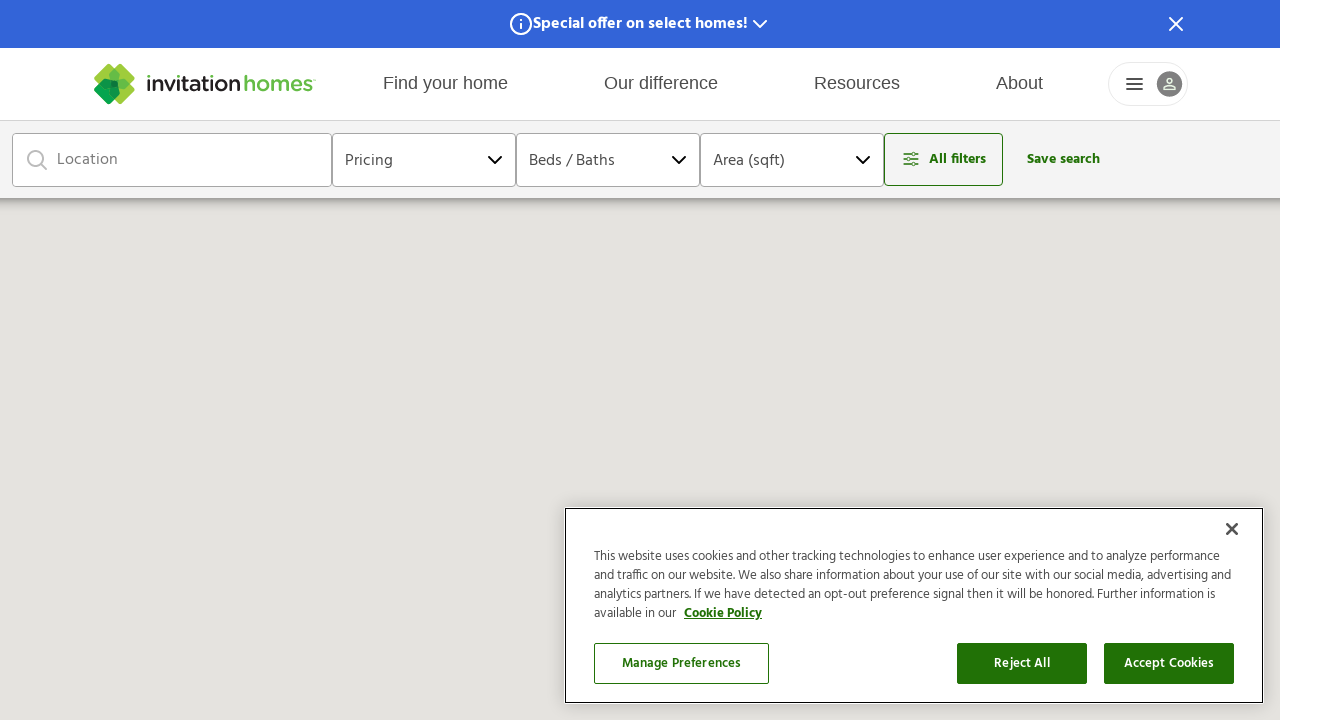

--- FILE ---
content_type: text/html; charset=utf-8
request_url: https://seal-dallas.bbb.org/logo/ruhzbas/iframe/invitation-homes-90466743.html
body_size: 312
content:
<html><head></head><body style="margin: 0; padding: 0; border: 0;"><script type='text/javascript' src='https://seal-dallas.bbb.org/inc/legacy.js'></script><a target="_blank" rel="nofollow" href="https://www.bbb.org/us/tx/dallas/profile/real-estate-rentals/invitation-homes-0875-90466743#sealclick" id="bbblink" class="ruhzbas"><img border="0" alt="BBB Accredited Business" src="https://seal-dallas.bbb.org/gen-alt/img.png?bid=90466743&typ=0&fix=ruhzbas" /></a></body></html>

--- FILE ---
content_type: text/css
request_url: https://www.invitationhomes.com/_property/immutable/assets/SchemaTag.S5Rt2HKm.css
body_size: 30461
content:
.spinner-container.svelte-12noehe{width:100%;height:100%;display:flex;align-items:center;justify-content:center;background-color:var(--spinner-background-color)}.spinner.svelte-12noehe{width:100%;height:100%;max-width:100%;max-height:100%;border-radius:50%;animation:svelte-12noehe-spin 1s infinite linear;box-sizing:border-box}.solid.svelte-12noehe{border:var(--spinner-bar-width) solid;border-color:var(--spinner-color) var(--spinner-color) var(--spinner-color) transparent}.gradient.svelte-12noehe{aspect-ratio:1;background:radial-gradient(farthest-side,var(--spinner-color) 94%,#0000) top / var(--spinner-bar-width) var(--spinner-bar-width) no-repeat,conic-gradient(#0000 5%,var(--spinner-color));-webkit-mask:radial-gradient(farthest-side,#0000 calc(100% - var(--spinner-bar-width)),#000 0);mask:radial-gradient(farthest-side,#0000 calc(100% - var(--spinner-bar-width)),#000 0)}@keyframes svelte-12noehe-spin{0%{transform:rotate(0)}to{transform:rotate(360deg)}}.button.svelte-evjo27{font-family:var(--font-primary, sans-serif);font-weight:700;font-size:14px;line-height:18px;display:flex;justify-content:center;align-items:center;cursor:pointer;box-sizing:border-box;border:none;border-radius:4px;height:var(--button-height, initial)}.fullWidth.svelte-evjo27{width:100%}.button.svelte-evjo27 svg{height:20px;width:20px}.left.svelte-evjo27 svg{margin-right:8px;margin-bottom:2px}.right.svelte-evjo27 svg{margin-left:8px;margin-bottom:2px}.default.svelte-evjo27{padding:var(--padding, 12px 24px);height:44px}.smallest.svelte-evjo27{padding:var(--padding, 4px 12px)}.small.svelte-evjo27{padding:var(--padding, 8px 16px)}.large.svelte-evjo27{padding:var(--padding, 16px 24px)}.filled.svelte-evjo27{color:#fff}.filled.primary.svelte-evjo27{background-color:var(--color-primary)}.filled.primary.svelte-evjo27:hover:not(.disabled){background-color:var(--color-primary-dark)}.filled.secondary.svelte-evjo27{background-color:var(--color-secondary)}.filled.secondary.svelte-evjo27:hover:not(.disabled){background-color:var(--color-secondary-dark)}.outlined.primary.svelte-evjo27,.text.primary.svelte-evjo27{color:var(--color-primary)}.outlined.secondary.svelte-evjo27,.text.secondary.svelte-evjo27{color:var(--color-grey-800)}.outlined.secondary.svelte-evjo27:hover:not(.disabled),.text.secondary.svelte-evjo27:hover:not(.disabled){background:linear-gradient(var(--color-secondary-background),var(--color-secondary-background)),linear-gradient(#fff,#fff)}.outlined.primary.svelte-evjo27:hover:not(.disabled),.text.primary.svelte-evjo27:hover:not(.disabled){background:linear-gradient(var(--color-primary-background),var(--color-primary-background)),linear-gradient(#fff,#fff)}.isActive.svelte-evjo27{background:linear-gradient(var(--color-primary-background),var(--color-primary-background)),linear-gradient(#fff,#fff)}.outlined.svelte-evjo27{background-color:var(--outlined-button-background, var(--color-white))}.outlined.primary.svelte-evjo27{border:solid 1px var(--color-primary)}.outlined.secondary.svelte-evjo27{border:solid 1px var(--color-grey-800)}.filled.disabled.svelte-evjo27{background-color:var(--color-grey-200)}.filled.disabled.svelte-evjo27,.outlined.disabled.svelte-evjo27,.text.disabled.svelte-evjo27{color:var(--color-grey-500)}.outlined.disabled.svelte-evjo27{border:1px solid var(--color-grey-200)}.text.svelte-evjo27{background-color:var(--text-button-background, var(--color-white))}.disabled.svelte-evjo27{cursor:not-allowed}.spinner.svelte-evjo27{margin-right:8px}.buttonGroup.svelte-wkb7wb{display:flex;gap:16px}.row.svelte-wkb7wb{flex-direction:row}.column.svelte-wkb7wb{flex-flow:column wrap}.buttonGroup.svelte-wkb7wb .button{flex-grow:1}.cell.svelte-f7jlgy.svelte-f7jlgy{all:unset;display:flex;align-items:center;justify-content:center;width:2rem;height:1.94rem;flex-grow:1;border-radius:5px;box-sizing:border-box;cursor:pointer}.cell.svelte-f7jlgy.svelte-f7jlgy:hover,.cell.svelte-f7jlgy.svelte-f7jlgy:focus,.cell.navigated.svelte-f7jlgy.svelte-f7jlgy{border:1px solid rgba(128,128,128,.08);background-color:#80808014}.cell.disabled.svelte-f7jlgy.svelte-f7jlgy{cursor:not-allowed}.cell.disabled.svelte-f7jlgy.svelte-f7jlgy:hover{border:none;background-color:transparent}.cell.otherMonth.svelte-f7jlgy span.svelte-f7jlgy,.cell:not(.otherMonth).disabled.svelte-f7jlgy.svelte-f7jlgy{opacity:.4}.cell.selected.svelte-f7jlgy.svelte-f7jlgy{background:var(--color-primary-background);border:2px solid var(--color-primary-border)}.cell.navigationActive.navigated.svelte-f7jlgy.svelte-f7jlgy{border:1px solid rgba(128,128,128,.16);background-color:#80808029}.cell.navigationActive.navigated.selected.svelte-f7jlgy.svelte-f7jlgy{outline:none;background:var(--color-primary-background);border:2px solid var(--color-primary)}.row.svelte-x4xq2p{display:flex}.header-cell.svelte-17t2pxh{width:1.875rem;text-align:center;flex-grow:1}.grid.svelte-1vyxql8{display:flex;flex-direction:column}.grid__header.svelte-1vyxql8{display:flex;font-weight:600;padding-bottom:2px}.date-selector.svelte-1vyxql8{all:unset}.month-dropdown.svelte-e01itr.svelte-e01itr{margin-left:.25rem;margin-right:.25rem;position:relative;display:flex}.month-dropdown.svelte-e01itr svg.svelte-e01itr{position:absolute;right:0;top:0;height:100%;width:8px;padding:0rem .5rem;pointer-events:none}select.svelte-e01itr.svelte-e01itr{all:unset;display:flex;align-items:center;justify-content:space-between;cursor:pointer;font-size:inherit;font-family:inherit;-webkit-appearance:none;-moz-appearance:none;appearance:none;flex-grow:1;padding:0rem 1.3rem 0rem .35rem;height:1.5rem;margin:0;border:1px solid rgba(108,120,147,.3);transition:all 80ms cubic-bezier(.4,0,.2,1)}select.svelte-e01itr.svelte-e01itr:focus{border:1px solid var(--color-primary)}.year-dropdown.svelte-7n3cim.svelte-7n3cim{margin-left:.25rem;margin-right:.25rem;position:relative;display:flex}.year-dropdown.svelte-7n3cim svg.svelte-7n3cim{position:absolute;right:0;top:0;height:100%;width:8px;padding:0rem .5rem;pointer-events:none;display:block;fill:var(--date-picker-foreground, #000000);opacity:.75;outline:none}select.svelte-7n3cim.svelte-7n3cim{all:unset;display:flex;align-items:center;justify-content:space-between;cursor:pointer;font-size:inherit;font-family:inherit;-webkit-appearance:none;-moz-appearance:none;appearance:none;flex-grow:1;padding:0rem 1.3rem 0rem .35rem;height:1.5rem;margin:0;border:1px solid rgba(108,120,147,.3);transition:all 80ms cubic-bezier(.4,0,.2,1)}select.svelte-7n3cim.svelte-7n3cim:focus{border:1px solid var(--color-primary)}.button.svelte-1kzu36j{all:unset;width:20px;min-width:20px;height:20px;box-sizing:border-box;display:flex;align-items:center;justify-content:center;border-radius:5px;cursor:pointer;color:#808080bf}.button.svelte-1kzu36j:hover,.button.svelte-1kzu36j:focus{background-color:#80808014;border:1px solid rgba(128,128,128,.08)}.button.disabled.svelte-1kzu36j{cursor:not-allowed;opacity:.5;background-color:transparent;border:1px solid transparent}.button.disabled.svelte-1kzu36j:hover,.button.disabled.svelte-1kzu36j:active{background-color:transparent;border:1px solid transparent}.calendar.svelte-15vf6ve{display:inline-block;color:var(--date-picker-foreground, #000000);background:var(--date-picker-background, #ffffff);user-select:none;-webkit-user-select:none;padding:.5rem;cursor:default;font-size:.75rem;border:1px solid rgba(103,113,137,.3);border-radius:3px;box-shadow:0 2px 6px #00000014,0 2px 6px #0000001c;outline:none;transition:all 80ms cubic-bezier(.4,0,.2,1)}.calendar.svelte-15vf6ve:focus-visible{border-color:var(--date-picker-highlight-border, #0269f7);box-shadow:0 0 0 2px var(--date-picker-highlight-shadow, rgba(2, 105, 247, .4))}.container.svelte-15vf6ve{outline:none}.month-year-select.svelte-15vf6ve{display:flex;justify-content:center;align-items:center;padding-bottom:.5rem}.calendar-grid.svelte-15vf6ve{display:flex;flex-direction:column}.date-input.svelte-1hnhldw.svelte-1hnhldw{margin-top:16px;height:56px;width:100%;border-radius:4px;background-color:transparent;position:relative;border:1px solid var(--color-neutral-4)}.date-input.svelte-1hnhldw.svelte-1hnhldw:not(.disabled):focus-within,.date-input.svelte-1hnhldw.svelte-1hnhldw:not(.disabled):has(input.focused){border:2px solid var(--color-primary);border-radius:4px}.date-input.isEmpty.svelte-1hnhldw .date-input__title.svelte-1hnhldw{background-color:transparent;top:50%;font-weight:400;color:var(--color-neutral-8);cursor:text;padding-right:20px}.date-input.required.svelte-1hnhldw .date-input__title.svelte-1hnhldw:after{content:"*";padding:0 4px}.date-input__title.svelte-1hnhldw.svelte-1hnhldw,.date-input.svelte-1hnhldw:not(.isEmpty) .date-input__title.svelte-1hnhldw,.date-input.svelte-1hnhldw:focus-within .date-input__title.svelte-1hnhldw,.date-input.svelte-1hnhldw:has(input.focused) .date-input__title.svelte-1hnhldw{top:0;padding:0 2px;font-weight:700;position:absolute;white-space:nowrap;transition:all .25s;left:8px;transform:translateY(-50%);color:var(--color-secondary);background:var(--label-background, white);font-size:var(--text-body)}.date-input.svelte-1hnhldw:focus-within .date-input__title.svelte-1hnhldw,.date-input.svelte-1hnhldw:has(input.focused) .date-input__title.svelte-1hnhldw{color:var(--color-primary)}.date-input.svelte-1hnhldw input.svelte-1hnhldw{height:100%;width:100%;font-size:var(--text-body);color:var(--color-neutral-9);font-family:var(--font-primary);padding:0 40px 0 12px;background:transparent;margin:0;border:unset;border-radius:4px;outline:none;transition:all 80ms cubic-bezier(.4,0,.2,1)}.date-input.disabled.svelte-1hnhldw.svelte-1hnhldw{border-color:var(--color-grey-100, #e9e9e9);background-color:var(--color-grey-50, #f4f4f4);color:var(--color-secondary, #4c4c4c)}.date-input.disabled.svelte-1hnhldw input.svelte-1hnhldw{color:var(--color-secondary, #4c4c4c);-webkit-text-fill-color:var(--color-secondary, #4c4c4c);opacity:1}.date-input.disabled.svelte-1hnhldw .date-input__title.svelte-1hnhldw{color:var(--color-secondary, #4c4c4c);font-weight:400;border-radius:4px}.date-input.disabled.svelte-1hnhldw:not(.isEmpty) .date-input__title.svelte-1hnhldw{color:var(--color-secondary, #4c4c4c);font-weight:700}.date-input__error.svelte-1hnhldw.svelte-1hnhldw,.date-input__help-text.svelte-1hnhldw.svelte-1hnhldw{font-size:var(--text-super);line-height:13.2px;font-weight:600;margin-top:4px;letter-spacing:.5px;display:block}.date-input__help-text.svelte-1hnhldw.svelte-1hnhldw{color:var(--color-grey-700)}.date-input.error.svelte-1hnhldw .date-input__title.svelte-1hnhldw,.date-input__error.svelte-1hnhldw.svelte-1hnhldw{color:var(--color-error)}.date-input.error.svelte-1hnhldw.svelte-1hnhldw,.date-input.error.svelte-1hnhldw.svelte-1hnhldw:focus-within{border-color:var(--color-error)}.disabled.svelte-1hnhldw input.svelte-1hnhldw,.date-input.disabled.svelte-1hnhldw.svelte-1hnhldw{cursor:not-allowed}.calendar-icon.svelte-1hnhldw.svelte-1hnhldw{position:absolute;top:15px;right:8px;display:flex;height:100%;align-items:center;justify-content:center;color:#000;width:24px;height:24px;cursor:pointer;background-color:transparent;border:none;padding:0}.calendar-icon.disabled.svelte-1hnhldw.svelte-1hnhldw{cursor:not-allowed;color:var(--color-grey-600)}.date-input.svelte-dl4v8l{position:relative}.subtext.svelte-dl4v8l{padding-bottom:16px}.calendar.svelte-dl4v8l{display:none;position:absolute;margin-top:1px;z-index:10}.calendar.calendarVisible.svelte-dl4v8l{display:block}.backdrop.svelte-1kam89l{position:fixed;top:0;left:0;right:0;bottom:0;background-color:#000c;z-index:var(--z-index-profile-drawer)}.drawer.svelte-1kam89l{display:flex;flex-direction:column;position:fixed;width:calc(100% - 64px);height:100%;top:0;overflow-y:scroll;z-index:var(--z-index-profile-drawer-top)}.drawer.white.svelte-1kam89l{background:var(--color-white)}.drawer.primary-dark.svelte-1kam89l{background:var(--color-primary-dark)}.drawer.left.svelte-1kam89l{left:0}.drawer.right.svelte-1kam89l{right:0}.drawer.svelte-1kam89l::-webkit-scrollbar{display:none}.close.svelte-1kam89l{border:none;position:fixed;background-color:transparent;top:16px;right:calc(100% - 48px);color:var(--color-white);z-index:var(--z-index-profile-drawer-top);height:32px;width:32px;padding:4.5px;cursor:pointer}.close.left.svelte-1kam89l{left:calc(100% - 48px)}.close.right.svelte-1kam89l{right:calc(100% - 48px)}@media (min-width: 768px){.drawer.svelte-1kam89l{width:50%}.close.right.svelte-1kam89l{right:calc(50% + 16px)}.close.left.svelte-1kam89l{left:calc(50% + 16px)}}:root{--mdc-theme-primary: var(--color-primary);--mdc-theme-secondary: var(--color-secondary);--mdc-theme-background: var(--color-white);--mdc-theme-surface: var(--color-white);--mdc-theme-error: var(--color-error);--mdc-theme-on-primary: var(--color-white);--mdc-theme-on-secondary: var(--color-white);--mdc-theme-on-surface: var(--color-grey-800);--mdc-theme-on-error: var(--color-white);--mdc-ripple-color: var(--color-white);--mdc-typography-button-font-family: var(--font-primary);--mdc-typography-font-family: var(--font-primary)}.mdc-floating-label{-moz-osx-font-smoothing:grayscale;-webkit-font-smoothing:antialiased;font-family:Roboto,sans-serif;font-family:var(--mdc-typography-subtitle1-font-family, var(--mdc-typography-font-family, Roboto, sans-serif));font-size:1rem;font-size:var(--mdc-typography-subtitle1-font-size, 1rem);font-weight:400;font-weight:var(--mdc-typography-subtitle1-font-weight, 400);letter-spacing:.009375em;letter-spacing:var(--mdc-typography-subtitle1-letter-spacing, .009375em);text-decoration:inherit;text-decoration:var(--mdc-typography-subtitle1-text-decoration, inherit);text-transform:inherit;text-transform:var(--mdc-typography-subtitle1-text-transform, inherit);position:absolute;left:0;-webkit-transform-origin:left top;transform-origin:left top;line-height:1.15rem;text-align:left;text-overflow:ellipsis;white-space:nowrap;cursor:text;overflow:hidden;will-change:transform;transition:transform .15s cubic-bezier(.4,0,.2,1),color .15s cubic-bezier(.4,0,.2,1)}[dir=rtl] .mdc-floating-label,.mdc-floating-label[dir=rtl]{right:0;left:auto;-webkit-transform-origin:right top;transform-origin:right top;text-align:right}.mdc-floating-label--float-above{cursor:auto}.mdc-floating-label--required:after{margin-left:1px;margin-right:0;content:"*"}[dir=rtl] .mdc-floating-label--required:after,.mdc-floating-label--required[dir=rtl]:after{margin-left:0;margin-right:1px}.mdc-floating-label--float-above{transform:translateY(-106%) scale(.75)}.mdc-floating-label--shake{animation:mdc-floating-label-shake-float-above-standard .25s 1}@keyframes mdc-floating-label-shake-float-above-standard{0%{transform:translate(calc(0 + -0%)) translateY(-106%) scale(.75)}33%{animation-timing-function:cubic-bezier(.5,0,.701732,.495819);transform:translate(4%) translateY(-106%) scale(.75)}66%{animation-timing-function:cubic-bezier(.302435,.381352,.55,.956352);transform:translate(-4%) translateY(-106%) scale(.75)}to{transform:translate(calc(0 + -0%)) translateY(-106%) scale(.75)}}.smui-floating-label--remove-transition{transition:unset!important}.smui-floating-label--force-size{position:absolute!important;transform:unset!important}.mdc-form-field{-moz-osx-font-smoothing:grayscale;-webkit-font-smoothing:antialiased;font-family:Roboto,sans-serif;font-family:var(--mdc-typography-body2-font-family, var(--mdc-typography-font-family, Roboto, sans-serif));font-size:.875rem;font-size:var(--mdc-typography-body2-font-size, .875rem);line-height:1.25rem;line-height:var(--mdc-typography-body2-line-height, 1.25rem);font-weight:400;font-weight:var(--mdc-typography-body2-font-weight, 400);letter-spacing:.0178571429em;letter-spacing:var(--mdc-typography-body2-letter-spacing, .0178571429em);text-decoration:inherit;text-decoration:var(--mdc-typography-body2-text-decoration, inherit);text-transform:inherit;text-transform:var(--mdc-typography-body2-text-transform, inherit);color:#000000de;color:var(--mdc-theme-text-primary-on-background, rgba(0, 0, 0, .87));display:inline-flex;align-items:center;vertical-align:middle}.mdc-form-field>label{margin-left:0;margin-right:auto;padding-left:4px;padding-right:0;order:0}[dir=rtl] .mdc-form-field>label,.mdc-form-field>label[dir=rtl]{margin-left:auto;margin-right:0}[dir=rtl] .mdc-form-field>label,.mdc-form-field>label[dir=rtl]{padding-left:0;padding-right:4px}.mdc-form-field--nowrap>label{text-overflow:ellipsis;overflow:hidden;white-space:nowrap}.mdc-form-field--align-end>label{margin-left:auto;margin-right:0;padding-left:0;padding-right:4px;order:-1}[dir=rtl] .mdc-form-field--align-end>label,.mdc-form-field--align-end>label[dir=rtl]{margin-left:0;margin-right:auto}[dir=rtl] .mdc-form-field--align-end>label,.mdc-form-field--align-end>label[dir=rtl]{padding-left:4px;padding-right:0}.mdc-form-field--space-between{justify-content:space-between}.mdc-form-field--space-between>label{margin:0}[dir=rtl] .mdc-form-field--space-between>label,.mdc-form-field--space-between>label[dir=rtl]{margin:0}.mdc-line-ripple:before,.mdc-line-ripple:after{position:absolute;bottom:0;left:0;width:100%;border-bottom-style:solid;content:""}.mdc-line-ripple:before{border-bottom-width:1px}.mdc-line-ripple:before{z-index:1}.mdc-line-ripple:after{transform:scaleX(0);border-bottom-width:2px;opacity:0;z-index:2}.mdc-line-ripple:after{transition:transform .18s cubic-bezier(.4,0,.2,1),opacity .18s cubic-bezier(.4,0,.2,1)}.mdc-line-ripple--active:after{transform:scaleX(1);opacity:1}.mdc-line-ripple--deactivating:after{opacity:0}.mdc-deprecated-list{-moz-osx-font-smoothing:grayscale;-webkit-font-smoothing:antialiased;font-family:Roboto,sans-serif;font-family:var(--mdc-typography-subtitle1-font-family, var(--mdc-typography-font-family, Roboto, sans-serif));font-size:1rem;font-size:var(--mdc-typography-subtitle1-font-size, 1rem);line-height:1.75rem;line-height:var(--mdc-typography-subtitle1-line-height, 1.75rem);font-weight:400;font-weight:var(--mdc-typography-subtitle1-font-weight, 400);letter-spacing:.009375em;letter-spacing:var(--mdc-typography-subtitle1-letter-spacing, .009375em);text-decoration:inherit;text-decoration:var(--mdc-typography-subtitle1-text-decoration, inherit);text-transform:inherit;text-transform:var(--mdc-typography-subtitle1-text-transform, inherit);line-height:1.5rem;margin:0;padding:8px 0;list-style-type:none;color:#000000de;color:var(--mdc-theme-text-primary-on-background, rgba(0, 0, 0, .87))}.mdc-deprecated-list:focus{outline:none}.mdc-deprecated-list-item{height:48px}.mdc-deprecated-list-item__secondary-text{color:#0000008a;color:var(--mdc-theme-text-secondary-on-background, rgba(0, 0, 0, .54))}.mdc-deprecated-list-item__graphic{background-color:transparent}.mdc-deprecated-list-item__graphic{color:#00000061;color:var(--mdc-theme-text-icon-on-background, rgba(0, 0, 0, .38))}.mdc-deprecated-list-item__meta{color:#00000061;color:var(--mdc-theme-text-hint-on-background, rgba(0, 0, 0, .38))}.mdc-deprecated-list-item--disabled .mdc-deprecated-list-item__text{opacity:.38}.mdc-deprecated-list-item--disabled .mdc-deprecated-list-item__text,.mdc-deprecated-list-item--disabled .mdc-deprecated-list-item__primary-text,.mdc-deprecated-list-item--disabled .mdc-deprecated-list-item__secondary-text{color:#000;color:var(--mdc-theme-on-surface, #000)}.mdc-deprecated-list-item--selected,.mdc-deprecated-list-item--activated,.mdc-deprecated-list-item--selected .mdc-deprecated-list-item__graphic,.mdc-deprecated-list-item--activated .mdc-deprecated-list-item__graphic{color:#6200ee;color:var(--mdc-theme-primary, #6200ee)}.mdc-deprecated-list--dense{padding-top:4px;padding-bottom:4px;font-size:.812rem}.mdc-deprecated-list-item__wrapper{display:block}.mdc-deprecated-list-item{display:flex;position:relative;align-items:center;justify-content:flex-start;overflow:hidden;padding:0 16px;height:48px}.mdc-deprecated-list-item:focus{outline:none}.mdc-deprecated-list-item:not(.mdc-deprecated-list-item--selected):focus:before,.mdc-deprecated-list-item.mdc-ripple-upgraded--background-focused:before{position:absolute;box-sizing:border-box;width:100%;height:100%;top:0;left:0;border:1px solid rgba(0,0,0,0);border-radius:inherit;content:"";pointer-events:none}@media screen and (forced-colors: active){.mdc-deprecated-list-item:not(.mdc-deprecated-list-item--selected):focus:before,.mdc-deprecated-list-item.mdc-ripple-upgraded--background-focused:before{border-color:CanvasText}}.mdc-deprecated-list-item.mdc-deprecated-list-item--selected:before{position:absolute;box-sizing:border-box;width:100%;height:100%;top:0;left:0;border:3px double rgba(0,0,0,0);border-radius:inherit;content:"";pointer-events:none}@media screen and (forced-colors: active){.mdc-deprecated-list-item.mdc-deprecated-list-item--selected:before{border-color:CanvasText}}[dir=rtl] .mdc-deprecated-list-item,.mdc-deprecated-list-item[dir=rtl]{padding-left:16px;padding-right:16px}.mdc-deprecated-list--icon-list .mdc-deprecated-list-item{padding-left:16px;padding-right:16px;height:56px}[dir=rtl] .mdc-deprecated-list--icon-list .mdc-deprecated-list-item,.mdc-deprecated-list--icon-list .mdc-deprecated-list-item[dir=rtl]{padding-left:16px;padding-right:16px}.mdc-deprecated-list--avatar-list .mdc-deprecated-list-item{padding-left:16px;padding-right:16px;height:56px}[dir=rtl] .mdc-deprecated-list--avatar-list .mdc-deprecated-list-item,.mdc-deprecated-list--avatar-list .mdc-deprecated-list-item[dir=rtl]{padding-left:16px;padding-right:16px}.mdc-deprecated-list--thumbnail-list .mdc-deprecated-list-item{padding-left:16px;padding-right:16px;height:56px}[dir=rtl] .mdc-deprecated-list--thumbnail-list .mdc-deprecated-list-item,.mdc-deprecated-list--thumbnail-list .mdc-deprecated-list-item[dir=rtl]{padding-left:16px;padding-right:16px}.mdc-deprecated-list--image-list .mdc-deprecated-list-item{padding-left:16px;padding-right:16px;height:72px}[dir=rtl] .mdc-deprecated-list--image-list .mdc-deprecated-list-item,.mdc-deprecated-list--image-list .mdc-deprecated-list-item[dir=rtl]{padding-left:16px;padding-right:16px}.mdc-deprecated-list--video-list .mdc-deprecated-list-item{padding-left:0;padding-right:16px;height:72px}[dir=rtl] .mdc-deprecated-list--video-list .mdc-deprecated-list-item,.mdc-deprecated-list--video-list .mdc-deprecated-list-item[dir=rtl]{padding-left:16px;padding-right:0}.mdc-deprecated-list--dense .mdc-deprecated-list-item__graphic{margin-left:0;margin-right:16px;width:20px;height:20px}[dir=rtl] .mdc-deprecated-list--dense .mdc-deprecated-list-item__graphic,.mdc-deprecated-list--dense .mdc-deprecated-list-item__graphic[dir=rtl]{margin-left:16px;margin-right:0}.mdc-deprecated-list-item__graphic{flex-shrink:0;align-items:center;justify-content:center;fill:currentColor;object-fit:cover;margin-left:0;margin-right:32px;width:24px;height:24px}[dir=rtl] .mdc-deprecated-list-item__graphic,.mdc-deprecated-list-item__graphic[dir=rtl]{margin-left:32px;margin-right:0}.mdc-deprecated-list--icon-list .mdc-deprecated-list-item__graphic{margin-left:0;margin-right:32px;width:24px;height:24px}[dir=rtl] .mdc-deprecated-list--icon-list .mdc-deprecated-list-item__graphic,.mdc-deprecated-list--icon-list .mdc-deprecated-list-item__graphic[dir=rtl]{margin-left:32px;margin-right:0}.mdc-deprecated-list--avatar-list .mdc-deprecated-list-item__graphic{margin-left:0;margin-right:16px;width:40px;height:40px;border-radius:50%}[dir=rtl] .mdc-deprecated-list--avatar-list .mdc-deprecated-list-item__graphic,.mdc-deprecated-list--avatar-list .mdc-deprecated-list-item__graphic[dir=rtl]{margin-left:16px;margin-right:0}.mdc-deprecated-list--thumbnail-list .mdc-deprecated-list-item__graphic{margin-left:0;margin-right:16px;width:40px;height:40px}[dir=rtl] .mdc-deprecated-list--thumbnail-list .mdc-deprecated-list-item__graphic,.mdc-deprecated-list--thumbnail-list .mdc-deprecated-list-item__graphic[dir=rtl]{margin-left:16px;margin-right:0}.mdc-deprecated-list--image-list .mdc-deprecated-list-item__graphic{margin-left:0;margin-right:16px;width:56px;height:56px}[dir=rtl] .mdc-deprecated-list--image-list .mdc-deprecated-list-item__graphic,.mdc-deprecated-list--image-list .mdc-deprecated-list-item__graphic[dir=rtl]{margin-left:16px;margin-right:0}.mdc-deprecated-list--video-list .mdc-deprecated-list-item__graphic{margin-left:0;margin-right:16px;width:100px;height:56px}[dir=rtl] .mdc-deprecated-list--video-list .mdc-deprecated-list-item__graphic,.mdc-deprecated-list--video-list .mdc-deprecated-list-item__graphic[dir=rtl]{margin-left:16px;margin-right:0}.mdc-deprecated-list .mdc-deprecated-list-item__graphic{display:inline-flex}.mdc-deprecated-list-item__meta{margin-left:auto;margin-right:0}.mdc-deprecated-list-item__meta:not(.material-icons){-moz-osx-font-smoothing:grayscale;-webkit-font-smoothing:antialiased;font-family:Roboto,sans-serif;font-family:var(--mdc-typography-caption-font-family, var(--mdc-typography-font-family, Roboto, sans-serif));font-size:.75rem;font-size:var(--mdc-typography-caption-font-size, .75rem);line-height:1.25rem;line-height:var(--mdc-typography-caption-line-height, 1.25rem);font-weight:400;font-weight:var(--mdc-typography-caption-font-weight, 400);letter-spacing:.0333333333em;letter-spacing:var(--mdc-typography-caption-letter-spacing, .0333333333em);text-decoration:inherit;text-decoration:var(--mdc-typography-caption-text-decoration, inherit);text-transform:inherit;text-transform:var(--mdc-typography-caption-text-transform, inherit)}.mdc-deprecated-list-item[dir=rtl] .mdc-deprecated-list-item__meta,[dir=rtl] .mdc-deprecated-list-item .mdc-deprecated-list-item__meta{margin-left:0;margin-right:auto}.mdc-deprecated-list-item__text{text-overflow:ellipsis;white-space:nowrap;overflow:hidden}.mdc-deprecated-list-item__text[for]{pointer-events:none}.mdc-deprecated-list-item__primary-text{text-overflow:ellipsis;white-space:nowrap;overflow:hidden;display:block;margin-top:0;line-height:normal;margin-bottom:-20px}.mdc-deprecated-list-item__primary-text:before{display:inline-block;width:0;height:28px;content:"";vertical-align:0}.mdc-deprecated-list-item__primary-text:after{display:inline-block;width:0;height:20px;content:"";vertical-align:-20px}.mdc-deprecated-list--video-list .mdc-deprecated-list-item__primary-text,.mdc-deprecated-list--image-list .mdc-deprecated-list-item__primary-text,.mdc-deprecated-list--thumbnail-list .mdc-deprecated-list-item__primary-text,.mdc-deprecated-list--avatar-list .mdc-deprecated-list-item__primary-text,.mdc-deprecated-list--icon-list .mdc-deprecated-list-item__primary-text{display:block;margin-top:0;line-height:normal;margin-bottom:-20px}.mdc-deprecated-list--video-list .mdc-deprecated-list-item__primary-text:before,.mdc-deprecated-list--image-list .mdc-deprecated-list-item__primary-text:before,.mdc-deprecated-list--thumbnail-list .mdc-deprecated-list-item__primary-text:before,.mdc-deprecated-list--avatar-list .mdc-deprecated-list-item__primary-text:before,.mdc-deprecated-list--icon-list .mdc-deprecated-list-item__primary-text:before{display:inline-block;width:0;height:32px;content:"";vertical-align:0}.mdc-deprecated-list--video-list .mdc-deprecated-list-item__primary-text:after,.mdc-deprecated-list--image-list .mdc-deprecated-list-item__primary-text:after,.mdc-deprecated-list--thumbnail-list .mdc-deprecated-list-item__primary-text:after,.mdc-deprecated-list--avatar-list .mdc-deprecated-list-item__primary-text:after,.mdc-deprecated-list--icon-list .mdc-deprecated-list-item__primary-text:after{display:inline-block;width:0;height:20px;content:"";vertical-align:-20px}.mdc-deprecated-list--dense .mdc-deprecated-list-item__primary-text{display:block;margin-top:0;line-height:normal;margin-bottom:-20px}.mdc-deprecated-list--dense .mdc-deprecated-list-item__primary-text:before{display:inline-block;width:0;height:24px;content:"";vertical-align:0}.mdc-deprecated-list--dense .mdc-deprecated-list-item__primary-text:after{display:inline-block;width:0;height:20px;content:"";vertical-align:-20px}.mdc-deprecated-list-item__secondary-text{-moz-osx-font-smoothing:grayscale;-webkit-font-smoothing:antialiased;font-family:Roboto,sans-serif;font-family:var(--mdc-typography-body2-font-family, var(--mdc-typography-font-family, Roboto, sans-serif));font-size:.875rem;font-size:var(--mdc-typography-body2-font-size, .875rem);line-height:1.25rem;line-height:var(--mdc-typography-body2-line-height, 1.25rem);font-weight:400;font-weight:var(--mdc-typography-body2-font-weight, 400);letter-spacing:.0178571429em;letter-spacing:var(--mdc-typography-body2-letter-spacing, .0178571429em);text-decoration:inherit;text-decoration:var(--mdc-typography-body2-text-decoration, inherit);text-transform:inherit;text-transform:var(--mdc-typography-body2-text-transform, inherit);text-overflow:ellipsis;white-space:nowrap;overflow:hidden;display:block;margin-top:0;line-height:normal}.mdc-deprecated-list-item__secondary-text:before{display:inline-block;width:0;height:20px;content:"";vertical-align:0}.mdc-deprecated-list--dense .mdc-deprecated-list-item__secondary-text{font-size:inherit}.mdc-deprecated-list--dense .mdc-deprecated-list-item{height:40px}.mdc-deprecated-list--two-line .mdc-deprecated-list-item__text{align-self:flex-start}.mdc-deprecated-list--two-line .mdc-deprecated-list-item{height:64px}.mdc-deprecated-list--two-line.mdc-deprecated-list--video-list .mdc-deprecated-list-item,.mdc-deprecated-list--two-line.mdc-deprecated-list--image-list .mdc-deprecated-list-item,.mdc-deprecated-list--two-line.mdc-deprecated-list--thumbnail-list .mdc-deprecated-list-item,.mdc-deprecated-list--two-line.mdc-deprecated-list--avatar-list .mdc-deprecated-list-item,.mdc-deprecated-list--two-line.mdc-deprecated-list--icon-list .mdc-deprecated-list-item{height:72px}.mdc-deprecated-list--two-line.mdc-deprecated-list--icon-list .mdc-deprecated-list-item__graphic{align-self:flex-start;margin-top:16px}.mdc-deprecated-list--two-line.mdc-deprecated-list--dense .mdc-deprecated-list-item,.mdc-deprecated-list--avatar-list.mdc-deprecated-list--dense .mdc-deprecated-list-item{height:60px}.mdc-deprecated-list--avatar-list.mdc-deprecated-list--dense .mdc-deprecated-list-item__graphic{margin-left:0;margin-right:16px;width:36px;height:36px}[dir=rtl] .mdc-deprecated-list--avatar-list.mdc-deprecated-list--dense .mdc-deprecated-list-item__graphic,.mdc-deprecated-list--avatar-list.mdc-deprecated-list--dense .mdc-deprecated-list-item__graphic[dir=rtl]{margin-left:16px;margin-right:0}:not(.mdc-deprecated-list-item--disabled).mdc-deprecated-list-item{cursor:pointer}a.mdc-deprecated-list-item{color:inherit;text-decoration:none}.mdc-deprecated-list-divider{height:0;margin:0;border:none;border-bottom-width:1px;border-bottom-style:solid}.mdc-deprecated-list-divider{border-bottom-color:#0000001f}.mdc-deprecated-list-divider--padded{margin-left:16px;margin-right:0;width:calc(100% - 32px)}[dir=rtl] .mdc-deprecated-list-divider--padded,.mdc-deprecated-list-divider--padded[dir=rtl]{margin-left:0;margin-right:16px}.mdc-deprecated-list-divider--inset{margin-left:72px;margin-right:0;width:calc(100% - 72px)}[dir=rtl] .mdc-deprecated-list-divider--inset,.mdc-deprecated-list-divider--inset[dir=rtl]{margin-left:0;margin-right:72px}.mdc-deprecated-list-divider--inset.mdc-deprecated-list-divider--padded{margin-left:72px;margin-right:0;width:calc(100% - 88px)}[dir=rtl] .mdc-deprecated-list-divider--inset.mdc-deprecated-list-divider--padded,.mdc-deprecated-list-divider--inset.mdc-deprecated-list-divider--padded[dir=rtl]{margin-left:0;margin-right:72px}.mdc-deprecated-list .mdc-deprecated-list-divider--inset-leading{margin-left:16px;margin-right:0;width:calc(100% - 16px)}[dir=rtl] .mdc-deprecated-list .mdc-deprecated-list-divider--inset-leading,.mdc-deprecated-list .mdc-deprecated-list-divider--inset-leading[dir=rtl]{margin-left:0;margin-right:16px}.mdc-deprecated-list .mdc-deprecated-list-divider--inset-trailing{width:calc(100% - 16px)}.mdc-deprecated-list .mdc-deprecated-list-divider--inset-leading.mdc-deprecated-list-divider--inset-trailing{margin-left:16px;margin-right:0;width:calc(100% - 32px)}[dir=rtl] .mdc-deprecated-list .mdc-deprecated-list-divider--inset-leading.mdc-deprecated-list-divider--inset-trailing,.mdc-deprecated-list .mdc-deprecated-list-divider--inset-leading.mdc-deprecated-list-divider--inset-trailing[dir=rtl]{margin-left:0;margin-right:16px}.mdc-deprecated-list .mdc-deprecated-list-divider--inset-leading.mdc-deprecated-list-divider--padding{margin-left:16px;margin-right:0;width:calc(100% - 16px)}[dir=rtl] .mdc-deprecated-list .mdc-deprecated-list-divider--inset-leading.mdc-deprecated-list-divider--padding,.mdc-deprecated-list .mdc-deprecated-list-divider--inset-leading.mdc-deprecated-list-divider--padding[dir=rtl]{margin-left:0;margin-right:16px}.mdc-deprecated-list .mdc-deprecated-list-divider--inset-leading.mdc-deprecated-list-divider--inset-trailing.mdc-deprecated-list-divider--inset-padding{margin-left:16px;margin-right:0;width:calc(100% - 32px)}[dir=rtl] .mdc-deprecated-list .mdc-deprecated-list-divider--inset-leading.mdc-deprecated-list-divider--inset-trailing.mdc-deprecated-list-divider--inset-padding,.mdc-deprecated-list .mdc-deprecated-list-divider--inset-leading.mdc-deprecated-list-divider--inset-trailing.mdc-deprecated-list-divider--inset-padding[dir=rtl]{margin-left:0;margin-right:16px}.mdc-deprecated-list--icon-list .mdc-deprecated-list-divider--inset-leading{margin-left:72px;margin-right:0;width:calc(100% - 72px)}[dir=rtl] .mdc-deprecated-list--icon-list .mdc-deprecated-list-divider--inset-leading,.mdc-deprecated-list--icon-list .mdc-deprecated-list-divider--inset-leading[dir=rtl]{margin-left:0;margin-right:72px}.mdc-deprecated-list--icon-list .mdc-deprecated-list-divider--inset-trailing{width:calc(100% - 16px)}.mdc-deprecated-list--icon-list .mdc-deprecated-list-divider--inset-leading.mdc-deprecated-list-divider--inset-trailing{margin-left:72px;margin-right:0;width:calc(100% - 88px)}[dir=rtl] .mdc-deprecated-list--icon-list .mdc-deprecated-list-divider--inset-leading.mdc-deprecated-list-divider--inset-trailing,.mdc-deprecated-list--icon-list .mdc-deprecated-list-divider--inset-leading.mdc-deprecated-list-divider--inset-trailing[dir=rtl]{margin-left:0;margin-right:72px}.mdc-deprecated-list--icon-list .mdc-deprecated-list-divider--inset-leading.mdc-deprecated-list-divider--padding{margin-left:16px;margin-right:0;width:calc(100% - 16px)}[dir=rtl] .mdc-deprecated-list--icon-list .mdc-deprecated-list-divider--inset-leading.mdc-deprecated-list-divider--padding,.mdc-deprecated-list--icon-list .mdc-deprecated-list-divider--inset-leading.mdc-deprecated-list-divider--padding[dir=rtl]{margin-left:0;margin-right:16px}.mdc-deprecated-list--icon-list .mdc-deprecated-list-divider--inset-leading.mdc-deprecated-list-divider--inset-trailing.mdc-deprecated-list-divider--inset-padding{margin-left:16px;margin-right:0;width:calc(100% - 32px)}[dir=rtl] .mdc-deprecated-list--icon-list .mdc-deprecated-list-divider--inset-leading.mdc-deprecated-list-divider--inset-trailing.mdc-deprecated-list-divider--inset-padding,.mdc-deprecated-list--icon-list .mdc-deprecated-list-divider--inset-leading.mdc-deprecated-list-divider--inset-trailing.mdc-deprecated-list-divider--inset-padding[dir=rtl]{margin-left:0;margin-right:16px}.mdc-deprecated-list--avatar-list .mdc-deprecated-list-divider--inset-leading{margin-left:72px;margin-right:0;width:calc(100% - 72px)}[dir=rtl] .mdc-deprecated-list--avatar-list .mdc-deprecated-list-divider--inset-leading,.mdc-deprecated-list--avatar-list .mdc-deprecated-list-divider--inset-leading[dir=rtl]{margin-left:0;margin-right:72px}.mdc-deprecated-list--avatar-list .mdc-deprecated-list-divider--inset-trailing{width:calc(100% - 16px)}.mdc-deprecated-list--avatar-list .mdc-deprecated-list-divider--inset-leading.mdc-deprecated-list-divider--inset-trailing{margin-left:72px;margin-right:0;width:calc(100% - 88px)}[dir=rtl] .mdc-deprecated-list--avatar-list .mdc-deprecated-list-divider--inset-leading.mdc-deprecated-list-divider--inset-trailing,.mdc-deprecated-list--avatar-list .mdc-deprecated-list-divider--inset-leading.mdc-deprecated-list-divider--inset-trailing[dir=rtl]{margin-left:0;margin-right:72px}.mdc-deprecated-list--avatar-list .mdc-deprecated-list-divider--inset-leading.mdc-deprecated-list-divider--padding{margin-left:16px;margin-right:0;width:calc(100% - 16px)}[dir=rtl] .mdc-deprecated-list--avatar-list .mdc-deprecated-list-divider--inset-leading.mdc-deprecated-list-divider--padding,.mdc-deprecated-list--avatar-list .mdc-deprecated-list-divider--inset-leading.mdc-deprecated-list-divider--padding[dir=rtl]{margin-left:0;margin-right:16px}.mdc-deprecated-list--avatar-list .mdc-deprecated-list-divider--inset-leading.mdc-deprecated-list-divider--inset-trailing.mdc-deprecated-list-divider--inset-padding{margin-left:16px;margin-right:0;width:calc(100% - 32px)}[dir=rtl] .mdc-deprecated-list--avatar-list .mdc-deprecated-list-divider--inset-leading.mdc-deprecated-list-divider--inset-trailing.mdc-deprecated-list-divider--inset-padding,.mdc-deprecated-list--avatar-list .mdc-deprecated-list-divider--inset-leading.mdc-deprecated-list-divider--inset-trailing.mdc-deprecated-list-divider--inset-padding[dir=rtl]{margin-left:0;margin-right:16px}.mdc-deprecated-list--thumbnail-list .mdc-deprecated-list-divider--inset-leading{margin-left:72px;margin-right:0;width:calc(100% - 72px)}[dir=rtl] .mdc-deprecated-list--thumbnail-list .mdc-deprecated-list-divider--inset-leading,.mdc-deprecated-list--thumbnail-list .mdc-deprecated-list-divider--inset-leading[dir=rtl]{margin-left:0;margin-right:72px}.mdc-deprecated-list--thumbnail-list .mdc-deprecated-list-divider--inset-trailing{width:calc(100% - 16px)}.mdc-deprecated-list--thumbnail-list .mdc-deprecated-list-divider--inset-leading.mdc-deprecated-list-divider--inset-trailing{margin-left:72px;margin-right:0;width:calc(100% - 88px)}[dir=rtl] .mdc-deprecated-list--thumbnail-list .mdc-deprecated-list-divider--inset-leading.mdc-deprecated-list-divider--inset-trailing,.mdc-deprecated-list--thumbnail-list .mdc-deprecated-list-divider--inset-leading.mdc-deprecated-list-divider--inset-trailing[dir=rtl]{margin-left:0;margin-right:72px}.mdc-deprecated-list--thumbnail-list .mdc-deprecated-list-divider--inset-leading.mdc-deprecated-list-divider--padding{margin-left:16px;margin-right:0;width:calc(100% - 16px)}[dir=rtl] .mdc-deprecated-list--thumbnail-list .mdc-deprecated-list-divider--inset-leading.mdc-deprecated-list-divider--padding,.mdc-deprecated-list--thumbnail-list .mdc-deprecated-list-divider--inset-leading.mdc-deprecated-list-divider--padding[dir=rtl]{margin-left:0;margin-right:16px}.mdc-deprecated-list--thumbnail-list .mdc-deprecated-list-divider--inset-leading.mdc-deprecated-list-divider--inset-trailing.mdc-deprecated-list-divider--inset-padding{margin-left:16px;margin-right:0;width:calc(100% - 32px)}[dir=rtl] .mdc-deprecated-list--thumbnail-list .mdc-deprecated-list-divider--inset-leading.mdc-deprecated-list-divider--inset-trailing.mdc-deprecated-list-divider--inset-padding,.mdc-deprecated-list--thumbnail-list .mdc-deprecated-list-divider--inset-leading.mdc-deprecated-list-divider--inset-trailing.mdc-deprecated-list-divider--inset-padding[dir=rtl]{margin-left:0;margin-right:16px}.mdc-deprecated-list--image-list .mdc-deprecated-list-divider--inset-leading{margin-left:88px;margin-right:0;width:calc(100% - 88px)}[dir=rtl] .mdc-deprecated-list--image-list .mdc-deprecated-list-divider--inset-leading,.mdc-deprecated-list--image-list .mdc-deprecated-list-divider--inset-leading[dir=rtl]{margin-left:0;margin-right:88px}.mdc-deprecated-list--image-list .mdc-deprecated-list-divider--inset-trailing{width:calc(100% - 16px)}.mdc-deprecated-list--image-list .mdc-deprecated-list-divider--inset-leading.mdc-deprecated-list-divider--inset-trailing{margin-left:88px;margin-right:0;width:calc(100% - 104px)}[dir=rtl] .mdc-deprecated-list--image-list .mdc-deprecated-list-divider--inset-leading.mdc-deprecated-list-divider--inset-trailing,.mdc-deprecated-list--image-list .mdc-deprecated-list-divider--inset-leading.mdc-deprecated-list-divider--inset-trailing[dir=rtl]{margin-left:0;margin-right:88px}.mdc-deprecated-list--image-list .mdc-deprecated-list-divider--inset-leading.mdc-deprecated-list-divider--padding{margin-left:16px;margin-right:0;width:calc(100% - 16px)}[dir=rtl] .mdc-deprecated-list--image-list .mdc-deprecated-list-divider--inset-leading.mdc-deprecated-list-divider--padding,.mdc-deprecated-list--image-list .mdc-deprecated-list-divider--inset-leading.mdc-deprecated-list-divider--padding[dir=rtl]{margin-left:0;margin-right:16px}.mdc-deprecated-list--image-list .mdc-deprecated-list-divider--inset-leading.mdc-deprecated-list-divider--inset-trailing.mdc-deprecated-list-divider--inset-padding{margin-left:16px;margin-right:0;width:calc(100% - 32px)}[dir=rtl] .mdc-deprecated-list--image-list .mdc-deprecated-list-divider--inset-leading.mdc-deprecated-list-divider--inset-trailing.mdc-deprecated-list-divider--inset-padding,.mdc-deprecated-list--image-list .mdc-deprecated-list-divider--inset-leading.mdc-deprecated-list-divider--inset-trailing.mdc-deprecated-list-divider--inset-padding[dir=rtl]{margin-left:0;margin-right:16px}.mdc-deprecated-list--video-list .mdc-deprecated-list-divider--inset-leading{margin-left:116px;margin-right:0;width:calc(100% - 116px)}[dir=rtl] .mdc-deprecated-list--video-list .mdc-deprecated-list-divider--inset-leading,.mdc-deprecated-list--video-list .mdc-deprecated-list-divider--inset-leading[dir=rtl]{margin-left:0;margin-right:116px}.mdc-deprecated-list--video-list .mdc-deprecated-list-divider--inset-trailing{width:calc(100% - 16px)}.mdc-deprecated-list--video-list .mdc-deprecated-list-divider--inset-leading.mdc-deprecated-list-divider--inset-trailing{margin-left:116px;margin-right:0;width:calc(100% - 132px)}[dir=rtl] .mdc-deprecated-list--video-list .mdc-deprecated-list-divider--inset-leading.mdc-deprecated-list-divider--inset-trailing,.mdc-deprecated-list--video-list .mdc-deprecated-list-divider--inset-leading.mdc-deprecated-list-divider--inset-trailing[dir=rtl]{margin-left:0;margin-right:116px}.mdc-deprecated-list--video-list .mdc-deprecated-list-divider--inset-leading.mdc-deprecated-list-divider--padding{margin-left:0;margin-right:0;width:calc(100% + -0px)}[dir=rtl] .mdc-deprecated-list--video-list .mdc-deprecated-list-divider--inset-leading.mdc-deprecated-list-divider--padding,.mdc-deprecated-list--video-list .mdc-deprecated-list-divider--inset-leading.mdc-deprecated-list-divider--padding[dir=rtl]{margin-left:0;margin-right:0}.mdc-deprecated-list--video-list .mdc-deprecated-list-divider--inset-leading.mdc-deprecated-list-divider--inset-trailing.mdc-deprecated-list-divider--inset-padding{margin-left:0;margin-right:0;width:calc(100% - 16px)}[dir=rtl] .mdc-deprecated-list--video-list .mdc-deprecated-list-divider--inset-leading.mdc-deprecated-list-divider--inset-trailing.mdc-deprecated-list-divider--inset-padding,.mdc-deprecated-list--video-list .mdc-deprecated-list-divider--inset-leading.mdc-deprecated-list-divider--inset-trailing.mdc-deprecated-list-divider--inset-padding[dir=rtl]{margin-left:0;margin-right:0}.mdc-deprecated-list-group .mdc-deprecated-list{padding:0}.mdc-deprecated-list-group__subheader{-moz-osx-font-smoothing:grayscale;-webkit-font-smoothing:antialiased;font-family:Roboto,sans-serif;font-family:var(--mdc-typography-subtitle1-font-family, var(--mdc-typography-font-family, Roboto, sans-serif));font-size:1rem;font-size:var(--mdc-typography-subtitle1-font-size, 1rem);line-height:1.75rem;line-height:var(--mdc-typography-subtitle1-line-height, 1.75rem);font-weight:400;font-weight:var(--mdc-typography-subtitle1-font-weight, 400);letter-spacing:.009375em;letter-spacing:var(--mdc-typography-subtitle1-letter-spacing, .009375em);text-decoration:inherit;text-decoration:var(--mdc-typography-subtitle1-text-decoration, inherit);text-transform:inherit;text-transform:var(--mdc-typography-subtitle1-text-transform, inherit);margin:.75rem 16px}.mdc-list-item__primary-text{color:#000000de;color:var(--mdc-theme-text-primary-on-background, rgba(0, 0, 0, .87))}.mdc-list-item__secondary-text{color:#0000008a;color:var(--mdc-theme-text-secondary-on-background, rgba(0, 0, 0, .54))}.mdc-list-item__overline-text{color:#00000061;color:var(--mdc-theme-text-hint-on-background, rgba(0, 0, 0, .38))}.mdc-list-item--with-leading-icon .mdc-list-item__start,.mdc-list-item--with-trailing-icon .mdc-list-item__end{background-color:transparent}.mdc-list-item--with-leading-icon .mdc-list-item__start,.mdc-list-item--with-trailing-icon .mdc-list-item__end{color:#00000061;color:var(--mdc-theme-text-icon-on-background, rgba(0, 0, 0, .38))}.mdc-list-item__end{color:#00000061;color:var(--mdc-theme-text-hint-on-background, rgba(0, 0, 0, .38))}.mdc-list-item--disabled .mdc-list-item__start,.mdc-list-item--disabled .mdc-list-item__content,.mdc-list-item--disabled .mdc-list-item__end{opacity:.38}.mdc-list-item--disabled .mdc-list-item__primary-text,.mdc-list-item--disabled .mdc-list-item__secondary-text,.mdc-list-item--disabled .mdc-list-item__overline-text,.mdc-list-item--disabled.mdc-list-item--with-leading-icon .mdc-list-item__start,.mdc-list-item--disabled.mdc-list-item--with-trailing-icon .mdc-list-item__end,.mdc-list-item--disabled.mdc-list-item--with-trailing-meta .mdc-list-item__end{color:#000;color:var(--mdc-theme-on-surface, #000)}.mdc-list-item--selected .mdc-list-item__primary-text,.mdc-list-item--activated .mdc-list-item__primary-text,.mdc-list-item--selected.mdc-list-item--with-leading-icon .mdc-list-item__start,.mdc-list-item--activated.mdc-list-item--with-leading-icon .mdc-list-item__start{color:#6200ee;color:var(--mdc-theme-primary, #6200ee)}.mdc-deprecated-list-group__subheader{color:#000000de;color:var(--mdc-theme-text-primary-on-background, rgba(0, 0, 0, .87))}@media screen and (forced-colors: active),(-ms-high-contrast: active){.mdc-list-divider:after{content:"";display:block;border-bottom-width:1px;border-bottom-style:solid;border-bottom-color:#fff}}.mdc-list{-moz-osx-font-smoothing:grayscale;-webkit-font-smoothing:antialiased;font-family:Roboto,sans-serif;font-family:var(--mdc-typography-subtitle1-font-family, var(--mdc-typography-font-family, Roboto, sans-serif));font-size:1rem;font-size:var(--mdc-typography-subtitle1-font-size, 1rem);line-height:1.75rem;line-height:var(--mdc-typography-subtitle1-line-height, 1.75rem);font-weight:400;font-weight:var(--mdc-typography-subtitle1-font-weight, 400);letter-spacing:.009375em;letter-spacing:var(--mdc-typography-subtitle1-letter-spacing, .009375em);text-decoration:inherit;text-decoration:var(--mdc-typography-subtitle1-text-decoration, inherit);text-transform:inherit;text-transform:var(--mdc-typography-subtitle1-text-transform, inherit);line-height:1.5rem;margin:0;padding:8px 0;list-style-type:none}.mdc-list:focus{outline:none}.mdc-list-item__wrapper{display:block}.mdc-list-item{display:flex;position:relative;align-items:center;justify-content:flex-start;overflow:hidden;padding:0;align-items:stretch;cursor:pointer}.mdc-list-item:focus{outline:none}.mdc-list-item.mdc-list-item--with-one-line{height:48px}.mdc-list-item.mdc-list-item--with-two-lines{height:64px}.mdc-list-item.mdc-list-item--with-three-lines{height:88px}.mdc-list-item.mdc-list-item--with-one-line .mdc-list-item__start{align-self:center;margin-top:0}.mdc-list-item.mdc-list-item--with-two-lines .mdc-list-item__start,.mdc-list-item.mdc-list-item--with-three-lines .mdc-list-item__start{align-self:flex-start;margin-top:16px}.mdc-list-item.mdc-list-item--with-one-line .mdc-list-item__end,.mdc-list-item.mdc-list-item--with-two-lines .mdc-list-item__end{align-self:center;margin-top:0}.mdc-list-item.mdc-list-item--with-three-lines .mdc-list-item__end{align-self:flex-start;margin-top:16px}.mdc-list-item.mdc-list-item--disabled,.mdc-list-item.mdc-list-item--non-interactive{cursor:auto}.mdc-list-item:not(.mdc-list-item--selected):focus:before,.mdc-list-item.mdc-ripple-upgraded--background-focused:before{position:absolute;box-sizing:border-box;width:100%;height:100%;top:0;left:0;border:1px solid rgba(0,0,0,0);border-radius:inherit;content:"";pointer-events:none}@media screen and (forced-colors: active){.mdc-list-item:not(.mdc-list-item--selected):focus:before,.mdc-list-item.mdc-ripple-upgraded--background-focused:before{border-color:CanvasText}}.mdc-list-item.mdc-list-item--selected:before{position:absolute;box-sizing:border-box;width:100%;height:100%;top:0;left:0;border:3px double rgba(0,0,0,0);border-radius:inherit;content:"";pointer-events:none}@media screen and (forced-colors: active){.mdc-list-item.mdc-list-item--selected:before{border-color:CanvasText}}.mdc-list-item.mdc-list-item--selected:focus:before{position:absolute;box-sizing:border-box;width:100%;height:100%;top:0;left:0;border:3px solid rgba(0,0,0,0);border-radius:inherit;content:"";pointer-events:none}@media screen and (forced-colors: active){.mdc-list-item.mdc-list-item--selected:focus:before{border-color:CanvasText}}a.mdc-list-item{color:inherit;text-decoration:none}.mdc-list-item__start{fill:currentColor;flex-shrink:0;pointer-events:none}.mdc-list-item__end{flex-shrink:0;pointer-events:none}.mdc-list-item__content{text-overflow:ellipsis;white-space:nowrap;overflow:hidden;align-self:center;flex:1;pointer-events:none}.mdc-list-item--with-two-lines .mdc-list-item__content,.mdc-list-item--with-three-lines .mdc-list-item__content{align-self:stretch}.mdc-list-item__content[for]{pointer-events:none}.mdc-list-item__primary-text{-moz-osx-font-smoothing:grayscale;-webkit-font-smoothing:antialiased;font-family:Roboto,sans-serif;font-family:var(--mdc-typography-subtitle1-font-family, var(--mdc-typography-font-family, Roboto, sans-serif));font-size:1rem;font-size:var(--mdc-typography-subtitle1-font-size, 1rem);line-height:1.75rem;line-height:var(--mdc-typography-subtitle1-line-height, 1.75rem);font-weight:400;font-weight:var(--mdc-typography-subtitle1-font-weight, 400);letter-spacing:.009375em;letter-spacing:var(--mdc-typography-subtitle1-letter-spacing, .009375em);text-decoration:inherit;text-decoration:var(--mdc-typography-subtitle1-text-decoration, inherit);text-transform:inherit;text-transform:var(--mdc-typography-subtitle1-text-transform, inherit);text-overflow:ellipsis;white-space:nowrap;overflow:hidden}.mdc-list-item--with-two-lines .mdc-list-item__primary-text,.mdc-list-item--with-three-lines .mdc-list-item__primary-text{display:block;margin-top:0;line-height:normal;margin-bottom:-20px}.mdc-list-item--with-two-lines .mdc-list-item__primary-text:before,.mdc-list-item--with-three-lines .mdc-list-item__primary-text:before{display:inline-block;width:0;height:28px;content:"";vertical-align:0}.mdc-list-item--with-two-lines .mdc-list-item__primary-text:after,.mdc-list-item--with-three-lines .mdc-list-item__primary-text:after{display:inline-block;width:0;height:20px;content:"";vertical-align:-20px}.mdc-list-item__secondary-text{-moz-osx-font-smoothing:grayscale;-webkit-font-smoothing:antialiased;font-family:Roboto,sans-serif;font-family:var(--mdc-typography-body2-font-family, var(--mdc-typography-font-family, Roboto, sans-serif));font-size:.875rem;font-size:var(--mdc-typography-body2-font-size, .875rem);line-height:1.25rem;line-height:var(--mdc-typography-body2-line-height, 1.25rem);font-weight:400;font-weight:var(--mdc-typography-body2-font-weight, 400);letter-spacing:.0178571429em;letter-spacing:var(--mdc-typography-body2-letter-spacing, .0178571429em);text-decoration:inherit;text-decoration:var(--mdc-typography-body2-text-decoration, inherit);text-transform:inherit;text-transform:var(--mdc-typography-body2-text-transform, inherit);text-overflow:ellipsis;white-space:nowrap;overflow:hidden;display:block;margin-top:0;line-height:normal}.mdc-list-item__secondary-text:before{display:inline-block;width:0;height:20px;content:"";vertical-align:0}.mdc-list-item--with-three-lines .mdc-list-item__secondary-text{white-space:normal;line-height:20px}.mdc-list-item--with-overline .mdc-list-item__secondary-text{white-space:nowrap;line-height:auto}.mdc-list-item__overline-text{-moz-osx-font-smoothing:grayscale;-webkit-font-smoothing:antialiased;font-family:Roboto,sans-serif;font-family:var(--mdc-typography-overline-font-family, var(--mdc-typography-font-family, Roboto, sans-serif));font-size:.75rem;font-size:var(--mdc-typography-overline-font-size, .75rem);line-height:2rem;line-height:var(--mdc-typography-overline-line-height, 2rem);font-weight:500;font-weight:var(--mdc-typography-overline-font-weight, 500);letter-spacing:.1666666667em;letter-spacing:var(--mdc-typography-overline-letter-spacing, .1666666667em);text-decoration:none;text-decoration:var(--mdc-typography-overline-text-decoration, none);text-transform:uppercase;text-transform:var(--mdc-typography-overline-text-transform, uppercase);text-overflow:ellipsis;white-space:nowrap;overflow:hidden}.mdc-list-item--with-two-lines .mdc-list-item__overline-text{display:block;margin-top:0;line-height:normal;margin-bottom:-20px}.mdc-list-item--with-two-lines .mdc-list-item__overline-text:before{display:inline-block;width:0;height:24px;content:"";vertical-align:0}.mdc-list-item--with-two-lines .mdc-list-item__overline-text:after{display:inline-block;width:0;height:20px;content:"";vertical-align:-20px}.mdc-list-item--with-three-lines .mdc-list-item__overline-text{display:block;margin-top:0;line-height:normal;margin-bottom:-20px}.mdc-list-item--with-three-lines .mdc-list-item__overline-text:before{display:inline-block;width:0;height:28px;content:"";vertical-align:0}.mdc-list-item--with-three-lines .mdc-list-item__overline-text:after{display:inline-block;width:0;height:20px;content:"";vertical-align:-20px}.mdc-list-item--with-leading-avatar.mdc-list-item{padding-left:0;padding-right:auto}[dir=rtl] .mdc-list-item--with-leading-avatar.mdc-list-item,.mdc-list-item--with-leading-avatar.mdc-list-item[dir=rtl]{padding-left:auto;padding-right:0}.mdc-list-item--with-leading-avatar .mdc-list-item__start,[dir=rtl] .mdc-list-item--with-leading-avatar .mdc-list-item__start,.mdc-list-item--with-leading-avatar .mdc-list-item__start[dir=rtl]{margin-left:16px;margin-right:16px}.mdc-list-item--with-leading-avatar .mdc-list-item__start{width:40px;height:40px}.mdc-list-item--with-leading-avatar.mdc-list-item--with-two-lines .mdc-list-item__primary-text{display:block;margin-top:0;line-height:normal;margin-bottom:-20px}.mdc-list-item--with-leading-avatar.mdc-list-item--with-two-lines .mdc-list-item__primary-text:before{display:inline-block;width:0;height:32px;content:"";vertical-align:0}.mdc-list-item--with-leading-avatar.mdc-list-item--with-two-lines .mdc-list-item__primary-text:after{display:inline-block;width:0;height:20px;content:"";vertical-align:-20px}.mdc-list-item--with-leading-avatar.mdc-list-item--with-two-lines .mdc-list-item__overline-text{display:block;margin-top:0;line-height:normal;margin-bottom:-20px}.mdc-list-item--with-leading-avatar.mdc-list-item--with-two-lines .mdc-list-item__overline-text:before{display:inline-block;width:0;height:28px;content:"";vertical-align:0}.mdc-list-item--with-leading-avatar.mdc-list-item--with-two-lines .mdc-list-item__overline-text:after{display:inline-block;width:0;height:20px;content:"";vertical-align:-20px}.mdc-list-item--with-leading-avatar.mdc-list-item--with-two-lines.mdc-list-item--with-trailing-meta .mdc-list-item__end{display:block;margin-top:0;line-height:normal}.mdc-list-item--with-leading-avatar.mdc-list-item--with-two-lines.mdc-list-item--with-trailing-meta .mdc-list-item__end:before{display:inline-block;width:0;height:32px;content:"";vertical-align:0}.mdc-list-item--with-leading-avatar.mdc-list-item--with-one-line{height:56px}.mdc-list-item--with-leading-avatar.mdc-list-item--with-two-lines{height:72px}.mdc-list-item--with-leading-avatar .mdc-list-item__start{border-radius:50%}.mdc-list-item--with-leading-icon .mdc-list-item__start{width:24px;height:24px}.mdc-list-item--with-leading-icon.mdc-list-item{padding-left:0;padding-right:auto}[dir=rtl] .mdc-list-item--with-leading-icon.mdc-list-item,.mdc-list-item--with-leading-icon.mdc-list-item[dir=rtl]{padding-left:auto;padding-right:0}.mdc-list-item--with-leading-icon .mdc-list-item__start{margin-left:16px;margin-right:32px}[dir=rtl] .mdc-list-item--with-leading-icon .mdc-list-item__start,.mdc-list-item--with-leading-icon .mdc-list-item__start[dir=rtl]{margin-left:32px;margin-right:16px}.mdc-list-item--with-leading-icon.mdc-list-item--with-two-lines .mdc-list-item__primary-text{display:block;margin-top:0;line-height:normal;margin-bottom:-20px}.mdc-list-item--with-leading-icon.mdc-list-item--with-two-lines .mdc-list-item__primary-text:before{display:inline-block;width:0;height:32px;content:"";vertical-align:0}.mdc-list-item--with-leading-icon.mdc-list-item--with-two-lines .mdc-list-item__primary-text:after{display:inline-block;width:0;height:20px;content:"";vertical-align:-20px}.mdc-list-item--with-leading-icon.mdc-list-item--with-two-lines .mdc-list-item__overline-text{display:block;margin-top:0;line-height:normal;margin-bottom:-20px}.mdc-list-item--with-leading-icon.mdc-list-item--with-two-lines .mdc-list-item__overline-text:before{display:inline-block;width:0;height:28px;content:"";vertical-align:0}.mdc-list-item--with-leading-icon.mdc-list-item--with-two-lines .mdc-list-item__overline-text:after{display:inline-block;width:0;height:20px;content:"";vertical-align:-20px}.mdc-list-item--with-leading-icon.mdc-list-item--with-two-lines.mdc-list-item--with-trailing-meta .mdc-list-item__end{display:block;margin-top:0;line-height:normal}.mdc-list-item--with-leading-icon.mdc-list-item--with-two-lines.mdc-list-item--with-trailing-meta .mdc-list-item__end:before{display:inline-block;width:0;height:32px;content:"";vertical-align:0}.mdc-list-item--with-leading-icon.mdc-list-item--with-one-line{height:56px}.mdc-list-item--with-leading-icon.mdc-list-item--with-two-lines{height:72px}.mdc-list-item--with-leading-thumbnail.mdc-list-item{padding-left:0;padding-right:auto}[dir=rtl] .mdc-list-item--with-leading-thumbnail.mdc-list-item,.mdc-list-item--with-leading-thumbnail.mdc-list-item[dir=rtl]{padding-left:auto;padding-right:0}.mdc-list-item--with-leading-thumbnail .mdc-list-item__start,[dir=rtl] .mdc-list-item--with-leading-thumbnail .mdc-list-item__start,.mdc-list-item--with-leading-thumbnail .mdc-list-item__start[dir=rtl]{margin-left:16px;margin-right:16px}.mdc-list-item--with-leading-thumbnail .mdc-list-item__start{width:40px;height:40px}.mdc-list-item--with-leading-thumbnail.mdc-list-item--with-two-lines .mdc-list-item__primary-text{display:block;margin-top:0;line-height:normal;margin-bottom:-20px}.mdc-list-item--with-leading-thumbnail.mdc-list-item--with-two-lines .mdc-list-item__primary-text:before{display:inline-block;width:0;height:32px;content:"";vertical-align:0}.mdc-list-item--with-leading-thumbnail.mdc-list-item--with-two-lines .mdc-list-item__primary-text:after{display:inline-block;width:0;height:20px;content:"";vertical-align:-20px}.mdc-list-item--with-leading-thumbnail.mdc-list-item--with-two-lines .mdc-list-item__overline-text{display:block;margin-top:0;line-height:normal;margin-bottom:-20px}.mdc-list-item--with-leading-thumbnail.mdc-list-item--with-two-lines .mdc-list-item__overline-text:before{display:inline-block;width:0;height:28px;content:"";vertical-align:0}.mdc-list-item--with-leading-thumbnail.mdc-list-item--with-two-lines .mdc-list-item__overline-text:after{display:inline-block;width:0;height:20px;content:"";vertical-align:-20px}.mdc-list-item--with-leading-thumbnail.mdc-list-item--with-two-lines.mdc-list-item--with-trailing-meta .mdc-list-item__end{display:block;margin-top:0;line-height:normal}.mdc-list-item--with-leading-thumbnail.mdc-list-item--with-two-lines.mdc-list-item--with-trailing-meta .mdc-list-item__end:before{display:inline-block;width:0;height:32px;content:"";vertical-align:0}.mdc-list-item--with-leading-thumbnail.mdc-list-item--with-one-line{height:56px}.mdc-list-item--with-leading-thumbnail.mdc-list-item--with-two-lines{height:72px}.mdc-list-item--with-leading-image.mdc-list-item{padding-left:0;padding-right:auto}[dir=rtl] .mdc-list-item--with-leading-image.mdc-list-item,.mdc-list-item--with-leading-image.mdc-list-item[dir=rtl]{padding-left:auto;padding-right:0}.mdc-list-item--with-leading-image .mdc-list-item__start,[dir=rtl] .mdc-list-item--with-leading-image .mdc-list-item__start,.mdc-list-item--with-leading-image .mdc-list-item__start[dir=rtl]{margin-left:16px;margin-right:16px}.mdc-list-item--with-leading-image .mdc-list-item__start{width:56px;height:56px}.mdc-list-item--with-leading-image.mdc-list-item--with-two-lines .mdc-list-item__primary-text{display:block;margin-top:0;line-height:normal;margin-bottom:-20px}.mdc-list-item--with-leading-image.mdc-list-item--with-two-lines .mdc-list-item__primary-text:before{display:inline-block;width:0;height:32px;content:"";vertical-align:0}.mdc-list-item--with-leading-image.mdc-list-item--with-two-lines .mdc-list-item__primary-text:after{display:inline-block;width:0;height:20px;content:"";vertical-align:-20px}.mdc-list-item--with-leading-image.mdc-list-item--with-two-lines .mdc-list-item__overline-text{display:block;margin-top:0;line-height:normal;margin-bottom:-20px}.mdc-list-item--with-leading-image.mdc-list-item--with-two-lines .mdc-list-item__overline-text:before{display:inline-block;width:0;height:28px;content:"";vertical-align:0}.mdc-list-item--with-leading-image.mdc-list-item--with-two-lines .mdc-list-item__overline-text:after{display:inline-block;width:0;height:20px;content:"";vertical-align:-20px}.mdc-list-item--with-leading-image.mdc-list-item--with-two-lines.mdc-list-item--with-trailing-meta .mdc-list-item__end{display:block;margin-top:0;line-height:normal}.mdc-list-item--with-leading-image.mdc-list-item--with-two-lines.mdc-list-item--with-trailing-meta .mdc-list-item__end:before{display:inline-block;width:0;height:32px;content:"";vertical-align:0}.mdc-list-item--with-leading-image.mdc-list-item--with-one-line,.mdc-list-item--with-leading-image.mdc-list-item--with-two-lines{height:72px}.mdc-list-item--with-leading-video.mdc-list-item--with-two-lines .mdc-list-item__start{align-self:flex-start;margin-top:8px}.mdc-list-item--with-leading-video.mdc-list-item{padding-left:0;padding-right:auto}[dir=rtl] .mdc-list-item--with-leading-video.mdc-list-item,.mdc-list-item--with-leading-video.mdc-list-item[dir=rtl]{padding-left:auto;padding-right:0}.mdc-list-item--with-leading-video .mdc-list-item__start{margin-left:0;margin-right:16px}[dir=rtl] .mdc-list-item--with-leading-video .mdc-list-item__start,.mdc-list-item--with-leading-video .mdc-list-item__start[dir=rtl]{margin-left:16px;margin-right:0}.mdc-list-item--with-leading-video .mdc-list-item__start{width:100px;height:56px}.mdc-list-item--with-leading-video.mdc-list-item--with-two-lines .mdc-list-item__primary-text{display:block;margin-top:0;line-height:normal;margin-bottom:-20px}.mdc-list-item--with-leading-video.mdc-list-item--with-two-lines .mdc-list-item__primary-text:before{display:inline-block;width:0;height:32px;content:"";vertical-align:0}.mdc-list-item--with-leading-video.mdc-list-item--with-two-lines .mdc-list-item__primary-text:after{display:inline-block;width:0;height:20px;content:"";vertical-align:-20px}.mdc-list-item--with-leading-video.mdc-list-item--with-two-lines .mdc-list-item__overline-text{display:block;margin-top:0;line-height:normal;margin-bottom:-20px}.mdc-list-item--with-leading-video.mdc-list-item--with-two-lines .mdc-list-item__overline-text:before{display:inline-block;width:0;height:28px;content:"";vertical-align:0}.mdc-list-item--with-leading-video.mdc-list-item--with-two-lines .mdc-list-item__overline-text:after{display:inline-block;width:0;height:20px;content:"";vertical-align:-20px}.mdc-list-item--with-leading-video.mdc-list-item--with-two-lines.mdc-list-item--with-trailing-meta .mdc-list-item__end{display:block;margin-top:0;line-height:normal}.mdc-list-item--with-leading-video.mdc-list-item--with-two-lines.mdc-list-item--with-trailing-meta .mdc-list-item__end:before{display:inline-block;width:0;height:32px;content:"";vertical-align:0}.mdc-list-item--with-leading-video.mdc-list-item--with-one-line,.mdc-list-item--with-leading-video.mdc-list-item--with-two-lines{height:72px}.mdc-list-item--with-leading-checkbox.mdc-list-item{padding-left:0;padding-right:auto}[dir=rtl] .mdc-list-item--with-leading-checkbox.mdc-list-item,.mdc-list-item--with-leading-checkbox.mdc-list-item[dir=rtl]{padding-left:auto;padding-right:0}.mdc-list-item--with-leading-checkbox .mdc-list-item__start{margin-left:8px;margin-right:24px}[dir=rtl] .mdc-list-item--with-leading-checkbox .mdc-list-item__start,.mdc-list-item--with-leading-checkbox .mdc-list-item__start[dir=rtl]{margin-left:24px;margin-right:8px}.mdc-list-item--with-leading-checkbox .mdc-list-item__start{width:40px;height:40px}.mdc-list-item--with-leading-checkbox.mdc-list-item--with-two-lines .mdc-list-item__start{align-self:flex-start;margin-top:8px}.mdc-list-item--with-leading-checkbox.mdc-list-item--with-two-lines .mdc-list-item__primary-text{display:block;margin-top:0;line-height:normal;margin-bottom:-20px}.mdc-list-item--with-leading-checkbox.mdc-list-item--with-two-lines .mdc-list-item__primary-text:before{display:inline-block;width:0;height:32px;content:"";vertical-align:0}.mdc-list-item--with-leading-checkbox.mdc-list-item--with-two-lines .mdc-list-item__primary-text:after{display:inline-block;width:0;height:20px;content:"";vertical-align:-20px}.mdc-list-item--with-leading-checkbox.mdc-list-item--with-two-lines .mdc-list-item__overline-text{display:block;margin-top:0;line-height:normal;margin-bottom:-20px}.mdc-list-item--with-leading-checkbox.mdc-list-item--with-two-lines .mdc-list-item__overline-text:before{display:inline-block;width:0;height:28px;content:"";vertical-align:0}.mdc-list-item--with-leading-checkbox.mdc-list-item--with-two-lines .mdc-list-item__overline-text:after{display:inline-block;width:0;height:20px;content:"";vertical-align:-20px}.mdc-list-item--with-leading-checkbox.mdc-list-item--with-two-lines.mdc-list-item--with-trailing-meta .mdc-list-item__end{display:block;margin-top:0;line-height:normal}.mdc-list-item--with-leading-checkbox.mdc-list-item--with-two-lines.mdc-list-item--with-trailing-meta .mdc-list-item__end:before{display:inline-block;width:0;height:32px;content:"";vertical-align:0}.mdc-list-item--with-leading-checkbox.mdc-list-item--with-one-line{height:56px}.mdc-list-item--with-leading-checkbox.mdc-list-item--with-two-lines{height:72px}.mdc-list-item--with-leading-radio.mdc-list-item{padding-left:0;padding-right:auto}[dir=rtl] .mdc-list-item--with-leading-radio.mdc-list-item,.mdc-list-item--with-leading-radio.mdc-list-item[dir=rtl]{padding-left:auto;padding-right:0}.mdc-list-item--with-leading-radio .mdc-list-item__start{margin-left:8px;margin-right:24px}[dir=rtl] .mdc-list-item--with-leading-radio .mdc-list-item__start,.mdc-list-item--with-leading-radio .mdc-list-item__start[dir=rtl]{margin-left:24px;margin-right:8px}.mdc-list-item--with-leading-radio .mdc-list-item__start{width:40px;height:40px}.mdc-list-item--with-leading-radio.mdc-list-item--with-two-lines .mdc-list-item__start{align-self:flex-start;margin-top:8px}.mdc-list-item--with-leading-radio.mdc-list-item--with-two-lines .mdc-list-item__primary-text{display:block;margin-top:0;line-height:normal;margin-bottom:-20px}.mdc-list-item--with-leading-radio.mdc-list-item--with-two-lines .mdc-list-item__primary-text:before{display:inline-block;width:0;height:32px;content:"";vertical-align:0}.mdc-list-item--with-leading-radio.mdc-list-item--with-two-lines .mdc-list-item__primary-text:after{display:inline-block;width:0;height:20px;content:"";vertical-align:-20px}.mdc-list-item--with-leading-radio.mdc-list-item--with-two-lines .mdc-list-item__overline-text{display:block;margin-top:0;line-height:normal;margin-bottom:-20px}.mdc-list-item--with-leading-radio.mdc-list-item--with-two-lines .mdc-list-item__overline-text:before{display:inline-block;width:0;height:28px;content:"";vertical-align:0}.mdc-list-item--with-leading-radio.mdc-list-item--with-two-lines .mdc-list-item__overline-text:after{display:inline-block;width:0;height:20px;content:"";vertical-align:-20px}.mdc-list-item--with-leading-radio.mdc-list-item--with-two-lines.mdc-list-item--with-trailing-meta .mdc-list-item__end{display:block;margin-top:0;line-height:normal}.mdc-list-item--with-leading-radio.mdc-list-item--with-two-lines.mdc-list-item--with-trailing-meta .mdc-list-item__end:before{display:inline-block;width:0;height:32px;content:"";vertical-align:0}.mdc-list-item--with-leading-radio.mdc-list-item--with-one-line{height:56px}.mdc-list-item--with-leading-radio.mdc-list-item--with-two-lines{height:72px}.mdc-list-item--with-leading-switch.mdc-list-item{padding-left:0;padding-right:auto}[dir=rtl] .mdc-list-item--with-leading-switch.mdc-list-item,.mdc-list-item--with-leading-switch.mdc-list-item[dir=rtl]{padding-left:auto;padding-right:0}.mdc-list-item--with-leading-switch .mdc-list-item__start,[dir=rtl] .mdc-list-item--with-leading-switch .mdc-list-item__start,.mdc-list-item--with-leading-switch .mdc-list-item__start[dir=rtl]{margin-left:16px;margin-right:16px}.mdc-list-item--with-leading-switch .mdc-list-item__start{width:36px;height:20px}.mdc-list-item--with-leading-switch.mdc-list-item--with-two-lines .mdc-list-item__start{align-self:flex-start;margin-top:16px}.mdc-list-item--with-leading-switch.mdc-list-item--with-two-lines .mdc-list-item__primary-text{display:block;margin-top:0;line-height:normal;margin-bottom:-20px}.mdc-list-item--with-leading-switch.mdc-list-item--with-two-lines .mdc-list-item__primary-text:before{display:inline-block;width:0;height:32px;content:"";vertical-align:0}.mdc-list-item--with-leading-switch.mdc-list-item--with-two-lines .mdc-list-item__primary-text:after{display:inline-block;width:0;height:20px;content:"";vertical-align:-20px}.mdc-list-item--with-leading-switch.mdc-list-item--with-two-lines .mdc-list-item__overline-text{display:block;margin-top:0;line-height:normal;margin-bottom:-20px}.mdc-list-item--with-leading-switch.mdc-list-item--with-two-lines .mdc-list-item__overline-text:before{display:inline-block;width:0;height:28px;content:"";vertical-align:0}.mdc-list-item--with-leading-switch.mdc-list-item--with-two-lines .mdc-list-item__overline-text:after{display:inline-block;width:0;height:20px;content:"";vertical-align:-20px}.mdc-list-item--with-leading-switch.mdc-list-item--with-two-lines.mdc-list-item--with-trailing-meta .mdc-list-item__end{display:block;margin-top:0;line-height:normal}.mdc-list-item--with-leading-switch.mdc-list-item--with-two-lines.mdc-list-item--with-trailing-meta .mdc-list-item__end:before{display:inline-block;width:0;height:32px;content:"";vertical-align:0}.mdc-list-item--with-leading-switch.mdc-list-item--with-one-line{height:56px}.mdc-list-item--with-leading-switch.mdc-list-item--with-two-lines{height:72px}.mdc-list-item--with-trailing-icon.mdc-list-item{padding-left:auto;padding-right:0}[dir=rtl] .mdc-list-item--with-trailing-icon.mdc-list-item,.mdc-list-item--with-trailing-icon.mdc-list-item[dir=rtl]{padding-left:0;padding-right:auto}.mdc-list-item--with-trailing-icon .mdc-list-item__end,[dir=rtl] .mdc-list-item--with-trailing-icon .mdc-list-item__end,.mdc-list-item--with-trailing-icon .mdc-list-item__end[dir=rtl]{margin-left:16px;margin-right:16px}.mdc-list-item--with-trailing-icon .mdc-list-item__end{width:24px;height:24px}.mdc-list-item--with-trailing-meta.mdc-list-item--with-two-lines .mdc-list-item__end,.mdc-list-item--with-trailing-meta.mdc-list-item--with-three-lines .mdc-list-item__end{align-self:flex-start;margin-top:0}.mdc-list-item--with-trailing-meta.mdc-list-item{padding-left:auto;padding-right:0}[dir=rtl] .mdc-list-item--with-trailing-meta.mdc-list-item,.mdc-list-item--with-trailing-meta.mdc-list-item[dir=rtl]{padding-left:0;padding-right:auto}.mdc-list-item--with-trailing-meta .mdc-list-item__end{margin-left:28px;margin-right:16px}[dir=rtl] .mdc-list-item--with-trailing-meta .mdc-list-item__end,.mdc-list-item--with-trailing-meta .mdc-list-item__end[dir=rtl]{margin-left:16px;margin-right:28px}.mdc-list-item--with-trailing-meta.mdc-list-item--with-two-lines .mdc-list-item__end{display:block;margin-top:0;line-height:normal}.mdc-list-item--with-trailing-meta.mdc-list-item--with-two-lines .mdc-list-item__end:before{display:inline-block;width:0;height:28px;content:"";vertical-align:0}.mdc-list-item--with-trailing-meta.mdc-list-item--with-three-lines .mdc-list-item__end{display:block;margin-top:0;line-height:normal}.mdc-list-item--with-trailing-meta.mdc-list-item--with-three-lines .mdc-list-item__end:before{display:inline-block;width:0;height:28px;content:"";vertical-align:0}.mdc-list-item--with-trailing-meta .mdc-list-item__end{-moz-osx-font-smoothing:grayscale;-webkit-font-smoothing:antialiased;font-family:Roboto,sans-serif;font-family:var(--mdc-typography-caption-font-family, var(--mdc-typography-font-family, Roboto, sans-serif));font-size:.75rem;font-size:var(--mdc-typography-caption-font-size, .75rem);line-height:1.25rem;line-height:var(--mdc-typography-caption-line-height, 1.25rem);font-weight:400;font-weight:var(--mdc-typography-caption-font-weight, 400);letter-spacing:.0333333333em;letter-spacing:var(--mdc-typography-caption-letter-spacing, .0333333333em);text-decoration:inherit;text-decoration:var(--mdc-typography-caption-text-decoration, inherit);text-transform:inherit;text-transform:var(--mdc-typography-caption-text-transform, inherit)}.mdc-list-item--with-trailing-checkbox.mdc-list-item{padding-left:auto;padding-right:0}[dir=rtl] .mdc-list-item--with-trailing-checkbox.mdc-list-item,.mdc-list-item--with-trailing-checkbox.mdc-list-item[dir=rtl]{padding-left:0;padding-right:auto}.mdc-list-item--with-trailing-checkbox .mdc-list-item__end{margin-left:24px;margin-right:8px}[dir=rtl] .mdc-list-item--with-trailing-checkbox .mdc-list-item__end,.mdc-list-item--with-trailing-checkbox .mdc-list-item__end[dir=rtl]{margin-left:8px;margin-right:24px}.mdc-list-item--with-trailing-checkbox .mdc-list-item__end{width:40px;height:40px}.mdc-list-item--with-trailing-checkbox.mdc-list-item--with-three-lines .mdc-list-item__end{align-self:flex-start;margin-top:8px}.mdc-list-item--with-trailing-radio.mdc-list-item{padding-left:auto;padding-right:0}[dir=rtl] .mdc-list-item--with-trailing-radio.mdc-list-item,.mdc-list-item--with-trailing-radio.mdc-list-item[dir=rtl]{padding-left:0;padding-right:auto}.mdc-list-item--with-trailing-radio .mdc-list-item__end{margin-left:24px;margin-right:8px}[dir=rtl] .mdc-list-item--with-trailing-radio .mdc-list-item__end,.mdc-list-item--with-trailing-radio .mdc-list-item__end[dir=rtl]{margin-left:8px;margin-right:24px}.mdc-list-item--with-trailing-radio .mdc-list-item__end{width:40px;height:40px}.mdc-list-item--with-trailing-radio.mdc-list-item--with-three-lines .mdc-list-item__end{align-self:flex-start;margin-top:8px}.mdc-list-item--with-trailing-switch.mdc-list-item{padding-left:auto;padding-right:0}[dir=rtl] .mdc-list-item--with-trailing-switch.mdc-list-item,.mdc-list-item--with-trailing-switch.mdc-list-item[dir=rtl]{padding-left:0;padding-right:auto}.mdc-list-item--with-trailing-switch .mdc-list-item__end,[dir=rtl] .mdc-list-item--with-trailing-switch .mdc-list-item__end,.mdc-list-item--with-trailing-switch .mdc-list-item__end[dir=rtl]{margin-left:16px;margin-right:16px}.mdc-list-item--with-trailing-switch .mdc-list-item__end{width:36px;height:20px}.mdc-list-item--with-trailing-switch.mdc-list-item--with-three-lines .mdc-list-item__end{align-self:flex-start;margin-top:16px}.mdc-list-item--with-overline.mdc-list-item--with-two-lines .mdc-list-item__primary-text{display:block;margin-top:0;line-height:normal}.mdc-list-item--with-overline.mdc-list-item--with-two-lines .mdc-list-item__primary-text:before{display:inline-block;width:0;height:20px;content:"";vertical-align:0}.mdc-list-item--with-overline.mdc-list-item--with-three-lines .mdc-list-item__primary-text{display:block;margin-top:0;line-height:normal}.mdc-list-item--with-overline.mdc-list-item--with-three-lines .mdc-list-item__primary-text:before{display:inline-block;width:0;height:20px;content:"";vertical-align:0}.mdc-list-item,[dir=rtl] .mdc-list-item,.mdc-list-item[dir=rtl]{padding-left:16px;padding-right:16px}.mdc-list-group .mdc-deprecated-list{padding:0}.mdc-list-group__subheader{-moz-osx-font-smoothing:grayscale;-webkit-font-smoothing:antialiased;font-family:Roboto,sans-serif;font-family:var(--mdc-typography-subtitle1-font-family, var(--mdc-typography-font-family, Roboto, sans-serif));font-size:1rem;font-size:var(--mdc-typography-subtitle1-font-size, 1rem);line-height:1.75rem;line-height:var(--mdc-typography-subtitle1-line-height, 1.75rem);font-weight:400;font-weight:var(--mdc-typography-subtitle1-font-weight, 400);letter-spacing:.009375em;letter-spacing:var(--mdc-typography-subtitle1-letter-spacing, .009375em);text-decoration:inherit;text-decoration:var(--mdc-typography-subtitle1-text-decoration, inherit);text-transform:inherit;text-transform:var(--mdc-typography-subtitle1-text-transform, inherit);margin:.75rem 16px}.mdc-list-divider{background-color:#0000001f}.mdc-list-divider{height:1px}.mdc-list-divider{padding:0;background-clip:content-box}.mdc-list-divider.mdc-list-divider--with-leading-inset,.mdc-list-divider--with-leading-text.mdc-list-divider--with-leading-inset,.mdc-list-divider--with-leading-icon.mdc-list-divider--with-leading-inset,.mdc-list-divider--with-leading-image.mdc-list-divider--with-leading-inset,.mdc-list-divider--with-leading-thumbnail.mdc-list-divider--with-leading-inset,.mdc-list-divider--with-leading-avatar.mdc-list-divider--with-leading-inset,.mdc-list-divider--with-leading-checkbox.mdc-list-divider--with-leading-inset,.mdc-list-divider--with-leading-switch.mdc-list-divider--with-leading-inset,.mdc-list-divider--with-leading-radio.mdc-list-divider--with-leading-inset{padding-left:16px;padding-right:auto}[dir=rtl] .mdc-list-divider.mdc-list-divider--with-leading-inset,[dir=rtl] .mdc-list-divider--with-leading-text.mdc-list-divider--with-leading-inset,[dir=rtl] .mdc-list-divider--with-leading-icon.mdc-list-divider--with-leading-inset,[dir=rtl] .mdc-list-divider--with-leading-image.mdc-list-divider--with-leading-inset,[dir=rtl] .mdc-list-divider--with-leading-thumbnail.mdc-list-divider--with-leading-inset,[dir=rtl] .mdc-list-divider--with-leading-avatar.mdc-list-divider--with-leading-inset,[dir=rtl] .mdc-list-divider--with-leading-checkbox.mdc-list-divider--with-leading-inset,[dir=rtl] .mdc-list-divider--with-leading-switch.mdc-list-divider--with-leading-inset,[dir=rtl] .mdc-list-divider--with-leading-radio.mdc-list-divider--with-leading-inset,.mdc-list-divider.mdc-list-divider--with-leading-inset[dir=rtl],.mdc-list-divider--with-leading-text.mdc-list-divider--with-leading-inset[dir=rtl],.mdc-list-divider--with-leading-icon.mdc-list-divider--with-leading-inset[dir=rtl],.mdc-list-divider--with-leading-image.mdc-list-divider--with-leading-inset[dir=rtl],.mdc-list-divider--with-leading-thumbnail.mdc-list-divider--with-leading-inset[dir=rtl],.mdc-list-divider--with-leading-avatar.mdc-list-divider--with-leading-inset[dir=rtl],.mdc-list-divider--with-leading-checkbox.mdc-list-divider--with-leading-inset[dir=rtl],.mdc-list-divider--with-leading-switch.mdc-list-divider--with-leading-inset[dir=rtl],.mdc-list-divider--with-leading-radio.mdc-list-divider--with-leading-inset[dir=rtl],.mdc-list-divider.mdc-list-divider--with-trailing-inset,.mdc-list-divider--with-leading-text.mdc-list-divider--with-trailing-inset,.mdc-list-divider--with-leading-icon.mdc-list-divider--with-trailing-inset,.mdc-list-divider--with-leading-image.mdc-list-divider--with-trailing-inset,.mdc-list-divider--with-leading-thumbnail.mdc-list-divider--with-trailing-inset,.mdc-list-divider--with-leading-avatar.mdc-list-divider--with-trailing-inset,.mdc-list-divider--with-leading-checkbox.mdc-list-divider--with-trailing-inset,.mdc-list-divider--with-leading-switch.mdc-list-divider--with-trailing-inset,.mdc-list-divider--with-leading-radio.mdc-list-divider--with-trailing-inset{padding-left:auto;padding-right:16px}[dir=rtl] .mdc-list-divider.mdc-list-divider--with-trailing-inset,[dir=rtl] .mdc-list-divider--with-leading-text.mdc-list-divider--with-trailing-inset,[dir=rtl] .mdc-list-divider--with-leading-icon.mdc-list-divider--with-trailing-inset,[dir=rtl] .mdc-list-divider--with-leading-image.mdc-list-divider--with-trailing-inset,[dir=rtl] .mdc-list-divider--with-leading-thumbnail.mdc-list-divider--with-trailing-inset,[dir=rtl] .mdc-list-divider--with-leading-avatar.mdc-list-divider--with-trailing-inset,[dir=rtl] .mdc-list-divider--with-leading-checkbox.mdc-list-divider--with-trailing-inset,[dir=rtl] .mdc-list-divider--with-leading-switch.mdc-list-divider--with-trailing-inset,[dir=rtl] .mdc-list-divider--with-leading-radio.mdc-list-divider--with-trailing-inset,.mdc-list-divider.mdc-list-divider--with-trailing-inset[dir=rtl],.mdc-list-divider--with-leading-text.mdc-list-divider--with-trailing-inset[dir=rtl],.mdc-list-divider--with-leading-icon.mdc-list-divider--with-trailing-inset[dir=rtl],.mdc-list-divider--with-leading-image.mdc-list-divider--with-trailing-inset[dir=rtl],.mdc-list-divider--with-leading-thumbnail.mdc-list-divider--with-trailing-inset[dir=rtl],.mdc-list-divider--with-leading-avatar.mdc-list-divider--with-trailing-inset[dir=rtl],.mdc-list-divider--with-leading-checkbox.mdc-list-divider--with-trailing-inset[dir=rtl],.mdc-list-divider--with-leading-switch.mdc-list-divider--with-trailing-inset[dir=rtl],.mdc-list-divider--with-leading-radio.mdc-list-divider--with-trailing-inset[dir=rtl]{padding-left:16px;padding-right:auto}.mdc-list-divider--with-leading-video.mdc-list-divider--with-leading-inset{padding-left:0;padding-right:auto}[dir=rtl] .mdc-list-divider--with-leading-video.mdc-list-divider--with-leading-inset,.mdc-list-divider--with-leading-video.mdc-list-divider--with-leading-inset[dir=rtl]{padding-left:auto;padding-right:0}[dir=rtl] .mdc-list-divider,.mdc-list-divider[dir=rtl]{padding:0}@keyframes mdc-ripple-fg-radius-in{0%{animation-timing-function:cubic-bezier(.4,0,.2,1);transform:translate(var(--mdc-ripple-fg-translate-start, 0)) scale(1)}to{transform:translate(var(--mdc-ripple-fg-translate-end, 0)) scale(var(--mdc-ripple-fg-scale, 1))}}@keyframes mdc-ripple-fg-opacity-in{0%{animation-timing-function:linear;opacity:0}to{opacity:var(--mdc-ripple-fg-opacity, 0)}}@keyframes mdc-ripple-fg-opacity-out{0%{animation-timing-function:linear;opacity:var(--mdc-ripple-fg-opacity, 0)}to{opacity:0}}:not(.mdc-deprecated-list-item--disabled).mdc-deprecated-list-item{--mdc-ripple-fg-size: 0;--mdc-ripple-left: 0;--mdc-ripple-top: 0;--mdc-ripple-fg-scale: 1;--mdc-ripple-fg-translate-end: 0;--mdc-ripple-fg-translate-start: 0;-webkit-tap-highlight-color:rgba(0,0,0,0);will-change:transform,opacity}:not(.mdc-deprecated-list-item--disabled).mdc-deprecated-list-item .mdc-deprecated-list-item__ripple:before,:not(.mdc-deprecated-list-item--disabled).mdc-deprecated-list-item .mdc-deprecated-list-item__ripple:after{position:absolute;border-radius:50%;opacity:0;pointer-events:none;content:""}:not(.mdc-deprecated-list-item--disabled).mdc-deprecated-list-item .mdc-deprecated-list-item__ripple:before{transition:opacity 15ms linear,background-color 15ms linear;z-index:1;z-index:var(--mdc-ripple-z-index, 1)}:not(.mdc-deprecated-list-item--disabled).mdc-deprecated-list-item .mdc-deprecated-list-item__ripple:after{z-index:0;z-index:var(--mdc-ripple-z-index, 0)}:not(.mdc-deprecated-list-item--disabled).mdc-deprecated-list-item.mdc-ripple-upgraded .mdc-deprecated-list-item__ripple:before{transform:scale(var(--mdc-ripple-fg-scale, 1))}:not(.mdc-deprecated-list-item--disabled).mdc-deprecated-list-item.mdc-ripple-upgraded .mdc-deprecated-list-item__ripple:after{top:0;left:0;transform:scale(0);transform-origin:center center}:not(.mdc-deprecated-list-item--disabled).mdc-deprecated-list-item.mdc-ripple-upgraded--unbounded .mdc-deprecated-list-item__ripple:after{top:var(--mdc-ripple-top, 0);left:var(--mdc-ripple-left, 0)}:not(.mdc-deprecated-list-item--disabled).mdc-deprecated-list-item.mdc-ripple-upgraded--foreground-activation .mdc-deprecated-list-item__ripple:after{animation:mdc-ripple-fg-radius-in 225ms forwards,mdc-ripple-fg-opacity-in 75ms forwards}:not(.mdc-deprecated-list-item--disabled).mdc-deprecated-list-item.mdc-ripple-upgraded--foreground-deactivation .mdc-deprecated-list-item__ripple:after{animation:mdc-ripple-fg-opacity-out .15s;transform:translate(var(--mdc-ripple-fg-translate-end, 0)) scale(var(--mdc-ripple-fg-scale, 1))}:not(.mdc-deprecated-list-item--disabled).mdc-deprecated-list-item .mdc-list-item__ripple:before,:not(.mdc-deprecated-list-item--disabled).mdc-deprecated-list-item .mdc-list-item__ripple:after{position:absolute;border-radius:50%;opacity:0;pointer-events:none;content:""}:not(.mdc-deprecated-list-item--disabled).mdc-deprecated-list-item .mdc-list-item__ripple:before{transition:opacity 15ms linear,background-color 15ms linear;z-index:1;z-index:var(--mdc-ripple-z-index, 1)}:not(.mdc-deprecated-list-item--disabled).mdc-deprecated-list-item .mdc-list-item__ripple:after{z-index:0;z-index:var(--mdc-ripple-z-index, 0)}:not(.mdc-deprecated-list-item--disabled).mdc-deprecated-list-item.mdc-ripple-upgraded .mdc-list-item__ripple:before{transform:scale(var(--mdc-ripple-fg-scale, 1))}:not(.mdc-deprecated-list-item--disabled).mdc-deprecated-list-item.mdc-ripple-upgraded .mdc-list-item__ripple:after{top:0;left:0;transform:scale(0);transform-origin:center center}:not(.mdc-deprecated-list-item--disabled).mdc-deprecated-list-item.mdc-ripple-upgraded--unbounded .mdc-list-item__ripple:after{top:var(--mdc-ripple-top, 0);left:var(--mdc-ripple-left, 0)}:not(.mdc-deprecated-list-item--disabled).mdc-deprecated-list-item.mdc-ripple-upgraded--foreground-activation .mdc-list-item__ripple:after{animation:mdc-ripple-fg-radius-in 225ms forwards,mdc-ripple-fg-opacity-in 75ms forwards}:not(.mdc-deprecated-list-item--disabled).mdc-deprecated-list-item.mdc-ripple-upgraded--foreground-deactivation .mdc-list-item__ripple:after{animation:mdc-ripple-fg-opacity-out .15s;transform:translate(var(--mdc-ripple-fg-translate-end, 0)) scale(var(--mdc-ripple-fg-scale, 1))}:not(.mdc-deprecated-list-item--disabled).mdc-deprecated-list-item .mdc-deprecated-list-item__ripple:before,:not(.mdc-deprecated-list-item--disabled).mdc-deprecated-list-item .mdc-deprecated-list-item__ripple:after{top:-50%;left:-50%;width:200%;height:200%}:not(.mdc-deprecated-list-item--disabled).mdc-deprecated-list-item.mdc-ripple-upgraded .mdc-deprecated-list-item__ripple:after{width:var(--mdc-ripple-fg-size, 100%);height:var(--mdc-ripple-fg-size, 100%)}:not(.mdc-deprecated-list-item--disabled).mdc-deprecated-list-item .mdc-list-item__ripple:before,:not(.mdc-deprecated-list-item--disabled).mdc-deprecated-list-item .mdc-list-item__ripple:after{top:-50%;left:-50%;width:200%;height:200%}:not(.mdc-deprecated-list-item--disabled).mdc-deprecated-list-item.mdc-ripple-upgraded .mdc-list-item__ripple:after{width:var(--mdc-ripple-fg-size, 100%);height:var(--mdc-ripple-fg-size, 100%)}:not(.mdc-deprecated-list-item--disabled).mdc-deprecated-list-item .mdc-deprecated-list-item__ripple:before,:not(.mdc-deprecated-list-item--disabled).mdc-deprecated-list-item .mdc-deprecated-list-item__ripple:after{background-color:#000;background-color:var(--mdc-ripple-color, #000)}:not(.mdc-deprecated-list-item--disabled).mdc-deprecated-list-item:hover .mdc-deprecated-list-item__ripple:before,:not(.mdc-deprecated-list-item--disabled).mdc-deprecated-list-item.mdc-ripple-surface--hover .mdc-deprecated-list-item__ripple:before{opacity:.04;opacity:var(--mdc-ripple-hover-opacity, .04)}:not(.mdc-deprecated-list-item--disabled).mdc-deprecated-list-item.mdc-ripple-upgraded--background-focused .mdc-deprecated-list-item__ripple:before,:not(.mdc-deprecated-list-item--disabled).mdc-deprecated-list-item:not(.mdc-ripple-upgraded):focus .mdc-deprecated-list-item__ripple:before{transition-duration:75ms;opacity:.12;opacity:var(--mdc-ripple-focus-opacity, .12)}:not(.mdc-deprecated-list-item--disabled).mdc-deprecated-list-item:not(.mdc-ripple-upgraded) .mdc-deprecated-list-item__ripple:after{transition:opacity .15s linear}:not(.mdc-deprecated-list-item--disabled).mdc-deprecated-list-item:not(.mdc-ripple-upgraded):active .mdc-deprecated-list-item__ripple:after{transition-duration:75ms;opacity:.12;opacity:var(--mdc-ripple-press-opacity, .12)}:not(.mdc-deprecated-list-item--disabled).mdc-deprecated-list-item .mdc-list-item__ripple:before,:not(.mdc-deprecated-list-item--disabled).mdc-deprecated-list-item .mdc-list-item__ripple:after{background-color:#000;background-color:var(--mdc-ripple-color, #000)}:not(.mdc-deprecated-list-item--disabled).mdc-deprecated-list-item:hover .mdc-list-item__ripple:before,:not(.mdc-deprecated-list-item--disabled).mdc-deprecated-list-item.mdc-ripple-surface--hover .mdc-list-item__ripple:before{opacity:.04;opacity:var(--mdc-ripple-hover-opacity, .04)}:not(.mdc-deprecated-list-item--disabled).mdc-deprecated-list-item.mdc-ripple-upgraded--background-focused .mdc-list-item__ripple:before,:not(.mdc-deprecated-list-item--disabled).mdc-deprecated-list-item:not(.mdc-ripple-upgraded):focus .mdc-list-item__ripple:before{transition-duration:75ms;opacity:.12;opacity:var(--mdc-ripple-focus-opacity, .12)}:not(.mdc-deprecated-list-item--disabled).mdc-deprecated-list-item:not(.mdc-ripple-upgraded) .mdc-list-item__ripple:after{transition:opacity .15s linear}:not(.mdc-deprecated-list-item--disabled).mdc-deprecated-list-item:not(.mdc-ripple-upgraded):active .mdc-list-item__ripple:after{transition-duration:75ms;opacity:.12;opacity:var(--mdc-ripple-press-opacity, .12)}:not(.mdc-deprecated-list-item--disabled).mdc-deprecated-list-item.mdc-ripple-upgraded{--mdc-ripple-fg-opacity:var(--mdc-ripple-press-opacity, .12)}:not(.mdc-deprecated-list-item--disabled).mdc-deprecated-list-item--activated .mdc-deprecated-list-item__ripple:before{opacity:.12;opacity:var(--mdc-ripple-activated-opacity, .12)}:not(.mdc-deprecated-list-item--disabled).mdc-deprecated-list-item--activated .mdc-deprecated-list-item__ripple:before,:not(.mdc-deprecated-list-item--disabled).mdc-deprecated-list-item--activated .mdc-deprecated-list-item__ripple:after{background-color:#6200ee;background-color:var(--mdc-ripple-color, var(--mdc-theme-primary, #6200ee))}:not(.mdc-deprecated-list-item--disabled).mdc-deprecated-list-item--activated:hover .mdc-deprecated-list-item__ripple:before,:not(.mdc-deprecated-list-item--disabled).mdc-deprecated-list-item--activated.mdc-ripple-surface--hover .mdc-deprecated-list-item__ripple:before{opacity:.16;opacity:var(--mdc-ripple-hover-opacity, .16)}:not(.mdc-deprecated-list-item--disabled).mdc-deprecated-list-item--activated.mdc-ripple-upgraded--background-focused .mdc-deprecated-list-item__ripple:before,:not(.mdc-deprecated-list-item--disabled).mdc-deprecated-list-item--activated:not(.mdc-ripple-upgraded):focus .mdc-deprecated-list-item__ripple:before{transition-duration:75ms;opacity:.24;opacity:var(--mdc-ripple-focus-opacity, .24)}:not(.mdc-deprecated-list-item--disabled).mdc-deprecated-list-item--activated:not(.mdc-ripple-upgraded) .mdc-deprecated-list-item__ripple:after{transition:opacity .15s linear}:not(.mdc-deprecated-list-item--disabled).mdc-deprecated-list-item--activated:not(.mdc-ripple-upgraded):active .mdc-deprecated-list-item__ripple:after{transition-duration:75ms;opacity:.24;opacity:var(--mdc-ripple-press-opacity, .24)}:not(.mdc-deprecated-list-item--disabled).mdc-deprecated-list-item--activated .mdc-list-item__ripple:before{opacity:.12;opacity:var(--mdc-ripple-activated-opacity, .12)}:not(.mdc-deprecated-list-item--disabled).mdc-deprecated-list-item--activated .mdc-list-item__ripple:before,:not(.mdc-deprecated-list-item--disabled).mdc-deprecated-list-item--activated .mdc-list-item__ripple:after{background-color:#6200ee;background-color:var(--mdc-ripple-color, var(--mdc-theme-primary, #6200ee))}:not(.mdc-deprecated-list-item--disabled).mdc-deprecated-list-item--activated:hover .mdc-list-item__ripple:before,:not(.mdc-deprecated-list-item--disabled).mdc-deprecated-list-item--activated.mdc-ripple-surface--hover .mdc-list-item__ripple:before{opacity:.16;opacity:var(--mdc-ripple-hover-opacity, .16)}:not(.mdc-deprecated-list-item--disabled).mdc-deprecated-list-item--activated.mdc-ripple-upgraded--background-focused .mdc-list-item__ripple:before,:not(.mdc-deprecated-list-item--disabled).mdc-deprecated-list-item--activated:not(.mdc-ripple-upgraded):focus .mdc-list-item__ripple:before{transition-duration:75ms;opacity:.24;opacity:var(--mdc-ripple-focus-opacity, .24)}:not(.mdc-deprecated-list-item--disabled).mdc-deprecated-list-item--activated:not(.mdc-ripple-upgraded) .mdc-list-item__ripple:after{transition:opacity .15s linear}:not(.mdc-deprecated-list-item--disabled).mdc-deprecated-list-item--activated:not(.mdc-ripple-upgraded):active .mdc-list-item__ripple:after{transition-duration:75ms;opacity:.24;opacity:var(--mdc-ripple-press-opacity, .24)}:not(.mdc-deprecated-list-item--disabled).mdc-deprecated-list-item--activated.mdc-ripple-upgraded{--mdc-ripple-fg-opacity:var(--mdc-ripple-press-opacity, .24)}:not(.mdc-deprecated-list-item--disabled).mdc-deprecated-list-item--selected .mdc-deprecated-list-item__ripple:before{opacity:.08;opacity:var(--mdc-ripple-selected-opacity, .08)}:not(.mdc-deprecated-list-item--disabled).mdc-deprecated-list-item--selected .mdc-deprecated-list-item__ripple:before,:not(.mdc-deprecated-list-item--disabled).mdc-deprecated-list-item--selected .mdc-deprecated-list-item__ripple:after{background-color:#6200ee;background-color:var(--mdc-ripple-color, var(--mdc-theme-primary, #6200ee))}:not(.mdc-deprecated-list-item--disabled).mdc-deprecated-list-item--selected:hover .mdc-deprecated-list-item__ripple:before,:not(.mdc-deprecated-list-item--disabled).mdc-deprecated-list-item--selected.mdc-ripple-surface--hover .mdc-deprecated-list-item__ripple:before{opacity:.12;opacity:var(--mdc-ripple-hover-opacity, .12)}:not(.mdc-deprecated-list-item--disabled).mdc-deprecated-list-item--selected.mdc-ripple-upgraded--background-focused .mdc-deprecated-list-item__ripple:before,:not(.mdc-deprecated-list-item--disabled).mdc-deprecated-list-item--selected:not(.mdc-ripple-upgraded):focus .mdc-deprecated-list-item__ripple:before{transition-duration:75ms;opacity:.2;opacity:var(--mdc-ripple-focus-opacity, .2)}:not(.mdc-deprecated-list-item--disabled).mdc-deprecated-list-item--selected:not(.mdc-ripple-upgraded) .mdc-deprecated-list-item__ripple:after{transition:opacity .15s linear}:not(.mdc-deprecated-list-item--disabled).mdc-deprecated-list-item--selected:not(.mdc-ripple-upgraded):active .mdc-deprecated-list-item__ripple:after{transition-duration:75ms;opacity:.2;opacity:var(--mdc-ripple-press-opacity, .2)}:not(.mdc-deprecated-list-item--disabled).mdc-deprecated-list-item--selected .mdc-list-item__ripple:before{opacity:.08;opacity:var(--mdc-ripple-selected-opacity, .08)}:not(.mdc-deprecated-list-item--disabled).mdc-deprecated-list-item--selected .mdc-list-item__ripple:before,:not(.mdc-deprecated-list-item--disabled).mdc-deprecated-list-item--selected .mdc-list-item__ripple:after{background-color:#6200ee;background-color:var(--mdc-ripple-color, var(--mdc-theme-primary, #6200ee))}:not(.mdc-deprecated-list-item--disabled).mdc-deprecated-list-item--selected:hover .mdc-list-item__ripple:before,:not(.mdc-deprecated-list-item--disabled).mdc-deprecated-list-item--selected.mdc-ripple-surface--hover .mdc-list-item__ripple:before{opacity:.12;opacity:var(--mdc-ripple-hover-opacity, .12)}:not(.mdc-deprecated-list-item--disabled).mdc-deprecated-list-item--selected.mdc-ripple-upgraded--background-focused .mdc-list-item__ripple:before,:not(.mdc-deprecated-list-item--disabled).mdc-deprecated-list-item--selected:not(.mdc-ripple-upgraded):focus .mdc-list-item__ripple:before{transition-duration:75ms;opacity:.2;opacity:var(--mdc-ripple-focus-opacity, .2)}:not(.mdc-deprecated-list-item--disabled).mdc-deprecated-list-item--selected:not(.mdc-ripple-upgraded) .mdc-list-item__ripple:after{transition:opacity .15s linear}:not(.mdc-deprecated-list-item--disabled).mdc-deprecated-list-item--selected:not(.mdc-ripple-upgraded):active .mdc-list-item__ripple:after{transition-duration:75ms;opacity:.2;opacity:var(--mdc-ripple-press-opacity, .2)}:not(.mdc-deprecated-list-item--disabled).mdc-deprecated-list-item--selected.mdc-ripple-upgraded{--mdc-ripple-fg-opacity:var(--mdc-ripple-press-opacity, .2)}:not(.mdc-deprecated-list-item--disabled).mdc-deprecated-list-item .mdc-deprecated-list-item__ripple,:not(.mdc-deprecated-list-item--disabled).mdc-deprecated-list-item .mdc-list-item__ripple{position:absolute;top:0;left:0;width:100%;height:100%;pointer-events:none}.mdc-deprecated-list-item--disabled{--mdc-ripple-fg-size: 0;--mdc-ripple-left: 0;--mdc-ripple-top: 0;--mdc-ripple-fg-scale: 1;--mdc-ripple-fg-translate-end: 0;--mdc-ripple-fg-translate-start: 0;-webkit-tap-highlight-color:rgba(0,0,0,0);will-change:transform,opacity}.mdc-deprecated-list-item--disabled .mdc-deprecated-list-item__ripple:before,.mdc-deprecated-list-item--disabled .mdc-deprecated-list-item__ripple:after{position:absolute;border-radius:50%;opacity:0;pointer-events:none;content:""}.mdc-deprecated-list-item--disabled .mdc-deprecated-list-item__ripple:before{transition:opacity 15ms linear,background-color 15ms linear;z-index:1;z-index:var(--mdc-ripple-z-index, 1)}.mdc-deprecated-list-item--disabled .mdc-deprecated-list-item__ripple:after{z-index:0;z-index:var(--mdc-ripple-z-index, 0)}.mdc-deprecated-list-item--disabled.mdc-ripple-upgraded .mdc-deprecated-list-item__ripple:before{transform:scale(var(--mdc-ripple-fg-scale, 1))}.mdc-deprecated-list-item--disabled.mdc-ripple-upgraded .mdc-deprecated-list-item__ripple:after{top:0;left:0;transform:scale(0);transform-origin:center center}.mdc-deprecated-list-item--disabled.mdc-ripple-upgraded--unbounded .mdc-deprecated-list-item__ripple:after{top:var(--mdc-ripple-top, 0);left:var(--mdc-ripple-left, 0)}.mdc-deprecated-list-item--disabled.mdc-ripple-upgraded--foreground-activation .mdc-deprecated-list-item__ripple:after{animation:mdc-ripple-fg-radius-in 225ms forwards,mdc-ripple-fg-opacity-in 75ms forwards}.mdc-deprecated-list-item--disabled.mdc-ripple-upgraded--foreground-deactivation .mdc-deprecated-list-item__ripple:after{animation:mdc-ripple-fg-opacity-out .15s;transform:translate(var(--mdc-ripple-fg-translate-end, 0)) scale(var(--mdc-ripple-fg-scale, 1))}.mdc-deprecated-list-item--disabled .mdc-list-item__ripple:before,.mdc-deprecated-list-item--disabled .mdc-list-item__ripple:after{position:absolute;border-radius:50%;opacity:0;pointer-events:none;content:""}.mdc-deprecated-list-item--disabled .mdc-list-item__ripple:before{transition:opacity 15ms linear,background-color 15ms linear;z-index:1;z-index:var(--mdc-ripple-z-index, 1)}.mdc-deprecated-list-item--disabled .mdc-list-item__ripple:after{z-index:0;z-index:var(--mdc-ripple-z-index, 0)}.mdc-deprecated-list-item--disabled.mdc-ripple-upgraded .mdc-list-item__ripple:before{transform:scale(var(--mdc-ripple-fg-scale, 1))}.mdc-deprecated-list-item--disabled.mdc-ripple-upgraded .mdc-list-item__ripple:after{top:0;left:0;transform:scale(0);transform-origin:center center}.mdc-deprecated-list-item--disabled.mdc-ripple-upgraded--unbounded .mdc-list-item__ripple:after{top:var(--mdc-ripple-top, 0);left:var(--mdc-ripple-left, 0)}.mdc-deprecated-list-item--disabled.mdc-ripple-upgraded--foreground-activation .mdc-list-item__ripple:after{animation:mdc-ripple-fg-radius-in 225ms forwards,mdc-ripple-fg-opacity-in 75ms forwards}.mdc-deprecated-list-item--disabled.mdc-ripple-upgraded--foreground-deactivation .mdc-list-item__ripple:after{animation:mdc-ripple-fg-opacity-out .15s;transform:translate(var(--mdc-ripple-fg-translate-end, 0)) scale(var(--mdc-ripple-fg-scale, 1))}.mdc-deprecated-list-item--disabled .mdc-deprecated-list-item__ripple:before,.mdc-deprecated-list-item--disabled .mdc-deprecated-list-item__ripple:after{top:-50%;left:-50%;width:200%;height:200%}.mdc-deprecated-list-item--disabled.mdc-ripple-upgraded .mdc-deprecated-list-item__ripple:after{width:var(--mdc-ripple-fg-size, 100%);height:var(--mdc-ripple-fg-size, 100%)}.mdc-deprecated-list-item--disabled .mdc-list-item__ripple:before,.mdc-deprecated-list-item--disabled .mdc-list-item__ripple:after{top:-50%;left:-50%;width:200%;height:200%}.mdc-deprecated-list-item--disabled.mdc-ripple-upgraded .mdc-list-item__ripple:after{width:var(--mdc-ripple-fg-size, 100%);height:var(--mdc-ripple-fg-size, 100%)}.mdc-deprecated-list-item--disabled .mdc-deprecated-list-item__ripple:before,.mdc-deprecated-list-item--disabled .mdc-deprecated-list-item__ripple:after{background-color:#000;background-color:var(--mdc-ripple-color, #000)}.mdc-deprecated-list-item--disabled .mdc-list-item__ripple:before,.mdc-deprecated-list-item--disabled .mdc-list-item__ripple:after{background-color:#000;background-color:var(--mdc-ripple-color, #000)}.mdc-deprecated-list-item--disabled.mdc-ripple-upgraded--background-focused .mdc-deprecated-list-item__ripple:before,.mdc-deprecated-list-item--disabled:not(.mdc-ripple-upgraded):focus .mdc-deprecated-list-item__ripple:before{transition-duration:75ms;opacity:.12;opacity:var(--mdc-ripple-focus-opacity, .12)}.mdc-deprecated-list-item--disabled.mdc-ripple-upgraded--background-focused .mdc-list-item__ripple:before,.mdc-deprecated-list-item--disabled:not(.mdc-ripple-upgraded):focus .mdc-list-item__ripple:before{transition-duration:75ms;opacity:.12;opacity:var(--mdc-ripple-focus-opacity, .12)}.mdc-deprecated-list-item--disabled .mdc-deprecated-list-item__ripple,.mdc-deprecated-list-item--disabled .mdc-list-item__ripple{position:absolute;top:0;left:0;width:100%;height:100%;pointer-events:none}:not(.mdc-list-item--disabled).mdc-list-item{--mdc-ripple-fg-size: 0;--mdc-ripple-left: 0;--mdc-ripple-top: 0;--mdc-ripple-fg-scale: 1;--mdc-ripple-fg-translate-end: 0;--mdc-ripple-fg-translate-start: 0;-webkit-tap-highlight-color:rgba(0,0,0,0);will-change:transform,opacity}:not(.mdc-list-item--disabled).mdc-list-item .mdc-list-item__ripple:before,:not(.mdc-list-item--disabled).mdc-list-item .mdc-list-item__ripple:after{position:absolute;border-radius:50%;opacity:0;pointer-events:none;content:""}:not(.mdc-list-item--disabled).mdc-list-item .mdc-list-item__ripple:before{transition:opacity 15ms linear,background-color 15ms linear;z-index:1;z-index:var(--mdc-ripple-z-index, 1)}:not(.mdc-list-item--disabled).mdc-list-item .mdc-list-item__ripple:after{z-index:0;z-index:var(--mdc-ripple-z-index, 0)}:not(.mdc-list-item--disabled).mdc-list-item.mdc-ripple-upgraded .mdc-list-item__ripple:before{transform:scale(var(--mdc-ripple-fg-scale, 1))}:not(.mdc-list-item--disabled).mdc-list-item.mdc-ripple-upgraded .mdc-list-item__ripple:after{top:0;left:0;transform:scale(0);transform-origin:center center}:not(.mdc-list-item--disabled).mdc-list-item.mdc-ripple-upgraded--unbounded .mdc-list-item__ripple:after{top:var(--mdc-ripple-top, 0);left:var(--mdc-ripple-left, 0)}:not(.mdc-list-item--disabled).mdc-list-item.mdc-ripple-upgraded--foreground-activation .mdc-list-item__ripple:after{animation:mdc-ripple-fg-radius-in 225ms forwards,mdc-ripple-fg-opacity-in 75ms forwards}:not(.mdc-list-item--disabled).mdc-list-item.mdc-ripple-upgraded--foreground-deactivation .mdc-list-item__ripple:after{animation:mdc-ripple-fg-opacity-out .15s;transform:translate(var(--mdc-ripple-fg-translate-end, 0)) scale(var(--mdc-ripple-fg-scale, 1))}:not(.mdc-list-item--disabled).mdc-list-item .mdc-list-item__ripple:before,:not(.mdc-list-item--disabled).mdc-list-item .mdc-list-item__ripple:after{top:-50%;left:-50%;width:200%;height:200%}:not(.mdc-list-item--disabled).mdc-list-item.mdc-ripple-upgraded .mdc-list-item__ripple:after{width:var(--mdc-ripple-fg-size, 100%);height:var(--mdc-ripple-fg-size, 100%)}:not(.mdc-list-item--disabled).mdc-list-item .mdc-list-item__ripple:before,:not(.mdc-list-item--disabled).mdc-list-item .mdc-list-item__ripple:after{background-color:#000;background-color:var(--mdc-ripple-color, #000)}:not(.mdc-list-item--disabled).mdc-list-item:hover .mdc-list-item__ripple:before,:not(.mdc-list-item--disabled).mdc-list-item.mdc-ripple-surface--hover .mdc-list-item__ripple:before{opacity:.04;opacity:var(--mdc-ripple-hover-opacity, .04)}:not(.mdc-list-item--disabled).mdc-list-item.mdc-ripple-upgraded--background-focused .mdc-list-item__ripple:before,:not(.mdc-list-item--disabled).mdc-list-item:not(.mdc-ripple-upgraded):focus .mdc-list-item__ripple:before{transition-duration:75ms;opacity:.12;opacity:var(--mdc-ripple-focus-opacity, .12)}:not(.mdc-list-item--disabled).mdc-list-item:not(.mdc-ripple-upgraded) .mdc-list-item__ripple:after{transition:opacity .15s linear}:not(.mdc-list-item--disabled).mdc-list-item:not(.mdc-ripple-upgraded):active .mdc-list-item__ripple:after{transition-duration:75ms;opacity:.12;opacity:var(--mdc-ripple-press-opacity, .12)}:not(.mdc-list-item--disabled).mdc-list-item.mdc-ripple-upgraded{--mdc-ripple-fg-opacity:var(--mdc-ripple-press-opacity, .12)}:not(.mdc-list-item--disabled).mdc-list-item--activated .mdc-list-item__ripple:before{opacity:.12;opacity:var(--mdc-ripple-activated-opacity, .12)}:not(.mdc-list-item--disabled).mdc-list-item--activated .mdc-list-item__ripple:before,:not(.mdc-list-item--disabled).mdc-list-item--activated .mdc-list-item__ripple:after{background-color:#6200ee;background-color:var(--mdc-ripple-color, var(--mdc-theme-primary, #6200ee))}:not(.mdc-list-item--disabled).mdc-list-item--activated:hover .mdc-list-item__ripple:before,:not(.mdc-list-item--disabled).mdc-list-item--activated.mdc-ripple-surface--hover .mdc-list-item__ripple:before{opacity:.16;opacity:var(--mdc-ripple-hover-opacity, .16)}:not(.mdc-list-item--disabled).mdc-list-item--activated.mdc-ripple-upgraded--background-focused .mdc-list-item__ripple:before,:not(.mdc-list-item--disabled).mdc-list-item--activated:not(.mdc-ripple-upgraded):focus .mdc-list-item__ripple:before{transition-duration:75ms;opacity:.24;opacity:var(--mdc-ripple-focus-opacity, .24)}:not(.mdc-list-item--disabled).mdc-list-item--activated:not(.mdc-ripple-upgraded) .mdc-list-item__ripple:after{transition:opacity .15s linear}:not(.mdc-list-item--disabled).mdc-list-item--activated:not(.mdc-ripple-upgraded):active .mdc-list-item__ripple:after{transition-duration:75ms;opacity:.24;opacity:var(--mdc-ripple-press-opacity, .24)}:not(.mdc-list-item--disabled).mdc-list-item--activated.mdc-ripple-upgraded{--mdc-ripple-fg-opacity:var(--mdc-ripple-press-opacity, .24)}:not(.mdc-list-item--disabled).mdc-list-item--selected .mdc-list-item__ripple:before{opacity:.08;opacity:var(--mdc-ripple-selected-opacity, .08)}:not(.mdc-list-item--disabled).mdc-list-item--selected .mdc-list-item__ripple:before,:not(.mdc-list-item--disabled).mdc-list-item--selected .mdc-list-item__ripple:after{background-color:#6200ee;background-color:var(--mdc-ripple-color, var(--mdc-theme-primary, #6200ee))}:not(.mdc-list-item--disabled).mdc-list-item--selected:hover .mdc-list-item__ripple:before,:not(.mdc-list-item--disabled).mdc-list-item--selected.mdc-ripple-surface--hover .mdc-list-item__ripple:before{opacity:.12;opacity:var(--mdc-ripple-hover-opacity, .12)}:not(.mdc-list-item--disabled).mdc-list-item--selected.mdc-ripple-upgraded--background-focused .mdc-list-item__ripple:before,:not(.mdc-list-item--disabled).mdc-list-item--selected:not(.mdc-ripple-upgraded):focus .mdc-list-item__ripple:before{transition-duration:75ms;opacity:.2;opacity:var(--mdc-ripple-focus-opacity, .2)}:not(.mdc-list-item--disabled).mdc-list-item--selected:not(.mdc-ripple-upgraded) .mdc-list-item__ripple:after{transition:opacity .15s linear}:not(.mdc-list-item--disabled).mdc-list-item--selected:not(.mdc-ripple-upgraded):active .mdc-list-item__ripple:after{transition-duration:75ms;opacity:.2;opacity:var(--mdc-ripple-press-opacity, .2)}:not(.mdc-list-item--disabled).mdc-list-item--selected.mdc-ripple-upgraded{--mdc-ripple-fg-opacity:var(--mdc-ripple-press-opacity, .2)}:not(.mdc-list-item--disabled).mdc-list-item .mdc-list-item__ripple{position:absolute;top:0;left:0;width:100%;height:100%;pointer-events:none}.mdc-list-item--disabled{--mdc-ripple-fg-size: 0;--mdc-ripple-left: 0;--mdc-ripple-top: 0;--mdc-ripple-fg-scale: 1;--mdc-ripple-fg-translate-end: 0;--mdc-ripple-fg-translate-start: 0;-webkit-tap-highlight-color:rgba(0,0,0,0);will-change:transform,opacity}.mdc-list-item--disabled .mdc-list-item__ripple:before,.mdc-list-item--disabled .mdc-list-item__ripple:after{position:absolute;border-radius:50%;opacity:0;pointer-events:none;content:""}.mdc-list-item--disabled .mdc-list-item__ripple:before{transition:opacity 15ms linear,background-color 15ms linear;z-index:1;z-index:var(--mdc-ripple-z-index, 1)}.mdc-list-item--disabled .mdc-list-item__ripple:after{z-index:0;z-index:var(--mdc-ripple-z-index, 0)}.mdc-list-item--disabled.mdc-ripple-upgraded .mdc-list-item__ripple:before{transform:scale(var(--mdc-ripple-fg-scale, 1))}.mdc-list-item--disabled.mdc-ripple-upgraded .mdc-list-item__ripple:after{top:0;left:0;transform:scale(0);transform-origin:center center}.mdc-list-item--disabled.mdc-ripple-upgraded--unbounded .mdc-list-item__ripple:after{top:var(--mdc-ripple-top, 0);left:var(--mdc-ripple-left, 0)}.mdc-list-item--disabled.mdc-ripple-upgraded--foreground-activation .mdc-list-item__ripple:after{animation:mdc-ripple-fg-radius-in 225ms forwards,mdc-ripple-fg-opacity-in 75ms forwards}.mdc-list-item--disabled.mdc-ripple-upgraded--foreground-deactivation .mdc-list-item__ripple:after{animation:mdc-ripple-fg-opacity-out .15s;transform:translate(var(--mdc-ripple-fg-translate-end, 0)) scale(var(--mdc-ripple-fg-scale, 1))}.mdc-list-item--disabled .mdc-list-item__ripple:before,.mdc-list-item--disabled .mdc-list-item__ripple:after{top:-50%;left:-50%;width:200%;height:200%}.mdc-list-item--disabled.mdc-ripple-upgraded .mdc-list-item__ripple:after{width:var(--mdc-ripple-fg-size, 100%);height:var(--mdc-ripple-fg-size, 100%)}.mdc-list-item--disabled .mdc-list-item__ripple:before,.mdc-list-item--disabled .mdc-list-item__ripple:after{background-color:#000;background-color:var(--mdc-ripple-color, #000)}.mdc-list-item--disabled.mdc-ripple-upgraded--background-focused .mdc-list-item__ripple:before,.mdc-list-item--disabled:not(.mdc-ripple-upgraded):focus .mdc-list-item__ripple:before{transition-duration:75ms;opacity:.12;opacity:var(--mdc-ripple-focus-opacity, .12)}.mdc-list-item--disabled .mdc-list-item__ripple{position:absolute;top:0;left:0;width:100%;height:100%;pointer-events:none}.mdc-ripple-surface{--mdc-ripple-fg-size: 0;--mdc-ripple-left: 0;--mdc-ripple-top: 0;--mdc-ripple-fg-scale: 1;--mdc-ripple-fg-translate-end: 0;--mdc-ripple-fg-translate-start: 0;-webkit-tap-highlight-color:rgba(0,0,0,0);will-change:transform,opacity;position:relative;outline:none;overflow:hidden}.mdc-ripple-surface:before,.mdc-ripple-surface:after{position:absolute;border-radius:50%;opacity:0;pointer-events:none;content:""}.mdc-ripple-surface:before{transition:opacity 15ms linear,background-color 15ms linear;z-index:1;z-index:var(--mdc-ripple-z-index, 1)}.mdc-ripple-surface:after{z-index:0;z-index:var(--mdc-ripple-z-index, 0)}.mdc-ripple-surface.mdc-ripple-upgraded:before{transform:scale(var(--mdc-ripple-fg-scale, 1))}.mdc-ripple-surface.mdc-ripple-upgraded:after{top:0;left:0;transform:scale(0);transform-origin:center center}.mdc-ripple-surface.mdc-ripple-upgraded--unbounded:after{top:var(--mdc-ripple-top, 0);left:var(--mdc-ripple-left, 0)}.mdc-ripple-surface.mdc-ripple-upgraded--foreground-activation:after{animation:mdc-ripple-fg-radius-in 225ms forwards,mdc-ripple-fg-opacity-in 75ms forwards}.mdc-ripple-surface.mdc-ripple-upgraded--foreground-deactivation:after{animation:mdc-ripple-fg-opacity-out .15s;transform:translate(var(--mdc-ripple-fg-translate-end, 0)) scale(var(--mdc-ripple-fg-scale, 1))}.mdc-ripple-surface:before,.mdc-ripple-surface:after{top:-50%;left:-50%;width:200%;height:200%}.mdc-ripple-surface.mdc-ripple-upgraded:after{width:var(--mdc-ripple-fg-size, 100%);height:var(--mdc-ripple-fg-size, 100%)}.mdc-ripple-surface[data-mdc-ripple-is-unbounded],.mdc-ripple-upgraded--unbounded{overflow:visible}.mdc-ripple-surface[data-mdc-ripple-is-unbounded]:before,.mdc-ripple-surface[data-mdc-ripple-is-unbounded]:after,.mdc-ripple-upgraded--unbounded:before,.mdc-ripple-upgraded--unbounded:after{top:0%;left:0%;width:100%;height:100%}.mdc-ripple-surface[data-mdc-ripple-is-unbounded].mdc-ripple-upgraded:before,.mdc-ripple-surface[data-mdc-ripple-is-unbounded].mdc-ripple-upgraded:after,.mdc-ripple-upgraded--unbounded.mdc-ripple-upgraded:before,.mdc-ripple-upgraded--unbounded.mdc-ripple-upgraded:after{top:var(--mdc-ripple-top, 0% );left:var(--mdc-ripple-left, 0% );width:var(--mdc-ripple-fg-size, 100%);height:var(--mdc-ripple-fg-size, 100%)}.mdc-ripple-surface[data-mdc-ripple-is-unbounded].mdc-ripple-upgraded:after,.mdc-ripple-upgraded--unbounded.mdc-ripple-upgraded:after{width:var(--mdc-ripple-fg-size, 100%);height:var(--mdc-ripple-fg-size, 100%)}.mdc-ripple-surface:before,.mdc-ripple-surface:after{background-color:#000;background-color:var(--mdc-ripple-color, #000)}.mdc-ripple-surface:hover:before,.mdc-ripple-surface.mdc-ripple-surface--hover:before{opacity:.04;opacity:var(--mdc-ripple-hover-opacity, .04)}.mdc-ripple-surface.mdc-ripple-upgraded--background-focused:before,.mdc-ripple-surface:not(.mdc-ripple-upgraded):focus:before{transition-duration:75ms;opacity:.12;opacity:var(--mdc-ripple-focus-opacity, .12)}.mdc-ripple-surface:not(.mdc-ripple-upgraded):after{transition:opacity .15s linear}.mdc-ripple-surface:not(.mdc-ripple-upgraded):active:after{transition-duration:75ms;opacity:.12;opacity:var(--mdc-ripple-press-opacity, .12)}.mdc-ripple-surface.mdc-ripple-upgraded{--mdc-ripple-fg-opacity:var(--mdc-ripple-press-opacity, .12)}.smui-ripple-surface--primary:before,.smui-ripple-surface--primary:after{background-color:#6200ee;background-color:var(--mdc-ripple-color, var(--mdc-theme-primary, #6200ee))}.smui-ripple-surface--primary:hover:before,.smui-ripple-surface--primary.mdc-ripple-surface--hover:before{opacity:.04;opacity:var(--mdc-ripple-hover-opacity, .04)}.smui-ripple-surface--primary.mdc-ripple-upgraded--background-focused:before,.smui-ripple-surface--primary:not(.mdc-ripple-upgraded):focus:before{transition-duration:75ms;opacity:.12;opacity:var(--mdc-ripple-focus-opacity, .12)}.smui-ripple-surface--primary:not(.mdc-ripple-upgraded):after{transition:opacity .15s linear}.smui-ripple-surface--primary:not(.mdc-ripple-upgraded):active:after{transition-duration:75ms;opacity:.12;opacity:var(--mdc-ripple-press-opacity, .12)}.smui-ripple-surface--primary.mdc-ripple-upgraded{--mdc-ripple-fg-opacity:var(--mdc-ripple-press-opacity, .12)}.smui-ripple-surface--secondary:before,.smui-ripple-surface--secondary:after{background-color:#018786;background-color:var(--mdc-ripple-color, var(--mdc-theme-secondary, #018786))}.smui-ripple-surface--secondary:hover:before,.smui-ripple-surface--secondary.mdc-ripple-surface--hover:before{opacity:.04;opacity:var(--mdc-ripple-hover-opacity, .04)}.smui-ripple-surface--secondary.mdc-ripple-upgraded--background-focused:before,.smui-ripple-surface--secondary:not(.mdc-ripple-upgraded):focus:before{transition-duration:75ms;opacity:.12;opacity:var(--mdc-ripple-focus-opacity, .12)}.smui-ripple-surface--secondary:not(.mdc-ripple-upgraded):after{transition:opacity .15s linear}.smui-ripple-surface--secondary:not(.mdc-ripple-upgraded):active:after{transition-duration:75ms;opacity:.12;opacity:var(--mdc-ripple-press-opacity, .12)}.smui-ripple-surface--secondary.mdc-ripple-upgraded{--mdc-ripple-fg-opacity:var(--mdc-ripple-press-opacity, .12)}.smui-list--three-line .mdc-deprecated-list-item__text{align-self:flex-start}.smui-list--three-line .mdc-deprecated-list-item{height:88px}.smui-list--three-line.mdc-deprecated-list--dense .mdc-deprecated-list-item{height:76px}.mdc-deprecated-list-item.smui-menu-item--non-interactive{cursor:auto}.mdc-elevation-overlay{position:absolute;border-radius:inherit;pointer-events:none;opacity:0;opacity:var(--mdc-elevation-overlay-opacity, 0);transition:opacity .28s cubic-bezier(.4,0,.2,1);background-color:#fff;background-color:var(--mdc-elevation-overlay-color, #fff)}.mdc-menu{min-width:112px;min-width:var(--mdc-menu-min-width, 112px)}.mdc-menu .mdc-deprecated-list-item__meta,.mdc-menu .mdc-deprecated-list-item__graphic{color:#000000de}.mdc-menu .mdc-menu-item--submenu-open .mdc-deprecated-list-item__ripple:before{opacity:.04}.mdc-menu .mdc-menu-item--submenu-open .mdc-list-item__ripple:before{opacity:.04}.mdc-menu .mdc-deprecated-list{color:#000000de}.mdc-menu .mdc-deprecated-list,.mdc-menu .mdc-list{position:relative}.mdc-menu .mdc-deprecated-list .mdc-elevation-overlay,.mdc-menu .mdc-list .mdc-elevation-overlay{width:100%;height:100%;top:0;left:0}.mdc-menu .mdc-deprecated-list-divider{margin:8px 0}.mdc-menu .mdc-deprecated-list-item{-webkit-user-select:none;user-select:none}.mdc-menu .mdc-deprecated-list-item--disabled{cursor:auto}.mdc-menu a.mdc-deprecated-list-item .mdc-deprecated-list-item__text,.mdc-menu a.mdc-deprecated-list-item .mdc-deprecated-list-item__graphic{pointer-events:none}.mdc-menu__selection-group{padding:0;fill:currentColor}.mdc-menu__selection-group .mdc-deprecated-list-item{padding-left:56px;padding-right:16px}[dir=rtl] .mdc-menu__selection-group .mdc-deprecated-list-item,.mdc-menu__selection-group .mdc-deprecated-list-item[dir=rtl]{padding-left:16px;padding-right:56px}.mdc-menu__selection-group .mdc-menu__selection-group-icon{left:16px;right:initial;display:none;position:absolute;top:50%;transform:translateY(-50%)}[dir=rtl] .mdc-menu__selection-group .mdc-menu__selection-group-icon,.mdc-menu__selection-group .mdc-menu__selection-group-icon[dir=rtl]{left:initial;right:16px}.mdc-menu-item--selected .mdc-menu__selection-group-icon{display:inline}.mdc-menu-surface{display:none;position:absolute;box-sizing:border-box;max-width:calc(100vw - 32px);max-width:var(--mdc-menu-max-width, calc(100vw - 32px) );max-height:calc(100vh - 32px);max-height:var(--mdc-menu-max-height, calc(100vh - 32px) );margin:0;padding:0;transform:scale(1);transform-origin:top left;opacity:0;overflow:auto;will-change:transform,opacity;z-index:8;transition:opacity .03s linear,transform .12s cubic-bezier(0,0,.2,1),height .25s cubic-bezier(0,0,.2,1);box-shadow:0 5px 5px -3px #0003,0 8px 10px 1px #00000024,0 3px 14px 2px #0000001f;background-color:#fff;background-color:var(--mdc-theme-surface, #fff);color:#000;color:var(--mdc-theme-on-surface, #000);border-radius:4px;border-radius:var(--mdc-shape-medium, 4px);transform-origin-left:top left;transform-origin-right:top right}.mdc-menu-surface:focus{outline:none}.mdc-menu-surface--animating-open{display:inline-block;transform:scale(.8);opacity:0}.mdc-menu-surface--open{display:inline-block;transform:scale(1);opacity:1}.mdc-menu-surface--animating-closed{display:inline-block;opacity:0;transition:opacity 75ms linear}[dir=rtl] .mdc-menu-surface,.mdc-menu-surface[dir=rtl]{transform-origin-left:top right;transform-origin-right:top left}.mdc-menu-surface--anchor{position:relative;overflow:visible}.mdc-menu-surface--fixed{position:fixed}.mdc-menu-surface--fullwidth{width:100%}.smui-menu-surface--static{position:static;z-index:0;display:inline-block;transform:scale(1);opacity:1}.mdc-menu__selection-group .mdc-list-item__graphic.mdc-menu__selection-group-icon{display:none}.mdc-menu-item--selected .mdc-list-item__graphic.mdc-menu__selection-group-icon{display:inline}.mdc-notched-outline{display:flex;position:absolute;top:0;right:0;left:0;box-sizing:border-box;width:100%;max-width:100%;height:100%;text-align:left;pointer-events:none}[dir=rtl] .mdc-notched-outline,.mdc-notched-outline[dir=rtl]{text-align:right}.mdc-notched-outline__leading,.mdc-notched-outline__notch,.mdc-notched-outline__trailing{box-sizing:border-box;height:100%;border-top:1px solid;border-bottom:1px solid;pointer-events:none}.mdc-notched-outline__leading{border-left:1px solid;border-right:none;width:12px}[dir=rtl] .mdc-notched-outline__leading,.mdc-notched-outline__leading[dir=rtl]{border-left:none;border-right:1px solid}.mdc-notched-outline__trailing{border-left:none;border-right:1px solid;flex-grow:1}[dir=rtl] .mdc-notched-outline__trailing,.mdc-notched-outline__trailing[dir=rtl]{border-left:1px solid;border-right:none}.mdc-notched-outline__notch{flex:0 0 auto;width:auto;max-width:calc(100% - 24px)}.mdc-notched-outline .mdc-floating-label{display:inline-block;position:relative;max-width:100%}.mdc-notched-outline .mdc-floating-label--float-above{text-overflow:clip}.mdc-notched-outline--upgraded .mdc-floating-label--float-above{max-width:133.3333333333%}.mdc-notched-outline--notched .mdc-notched-outline__notch{padding-left:0;padding-right:8px;border-top:none}[dir=rtl] .mdc-notched-outline--notched .mdc-notched-outline__notch,.mdc-notched-outline--notched .mdc-notched-outline__notch[dir=rtl]{padding-left:8px;padding-right:0}.mdc-notched-outline--no-label .mdc-notched-outline__notch{display:none}.mdc-segmented-button{display:inline-block;font-size:0}.mdc-touch-target-wrapper{display:inline}.mdc-segmented-button__segment{border-color:#0000001f;border-color:var(--mdc-segmented-button-outline-color, rgba(0, 0, 0, .12))}.mdc-segmented-button__segment{color:#0009;color:var(--mdc-segmented-button-unselected-ink-color, rgba(0, 0, 0, .6))}.mdc-segmented-button__segment{background-color:#fff;background-color:var(--mdc-segmented-button-unselected-container-fill-color, white)}.mdc-segmented-button__segment--selected{color:#6200ee;color:var(--mdc-segmented-button-selected-ink-color, #6200ee)}.mdc-segmented-button__segment--selected{background-color:#6200ee14;background-color:var(--mdc-segmented-button-selected-container-fill-color, rgba(98, 0, 238, .08))}.mdc-segmented-button__segment{position:relative;-moz-osx-font-smoothing:grayscale;-webkit-font-smoothing:antialiased;font-family:Roboto,sans-serif;font-family:var(--mdc-typography-button-font-family, var(--mdc-typography-font-family, Roboto, sans-serif));font-size:.875rem;font-size:var(--mdc-typography-button-font-size, .875rem);line-height:2.25rem;line-height:var(--mdc-typography-button-line-height, 2.25rem);font-weight:500;font-weight:var(--mdc-typography-button-font-weight, 500);letter-spacing:.0892857143em;letter-spacing:var(--mdc-typography-button-letter-spacing, .0892857143em);text-decoration:none;text-decoration:var(--mdc-typography-button-text-decoration, none);text-transform:uppercase;text-transform:var(--mdc-typography-button-text-transform, uppercase);display:inline-flex;vertical-align:top;align-items:center;height:36px;min-width:48px;padding:0 12px;border-width:1px 0 1px 1px}.mdc-segmented-button__segment .mdc-elevation-overlay{width:100%;height:100%;top:0;left:0}.mdc-segmented-button__segment:hover{cursor:pointer}.mdc-segmented-button__segment:focus{outline-width:0}.mdc-segmented-button__segment:first-child{border-radius:4px 0 0 4px}.mdc-segmented-button__segment:last-child{border-right-width:1px;border-radius:0 4px 4px 0}.mdc-segmented-button__segment .mdc-segmented-button__segment__touch{position:absolute;top:50%;height:48px;left:0;right:0;transform:translateY(-50%)}.mdc-segmented-button__segment .mdc-segmented-button__segment--touch{margin-top:0;margin-bottom:0}.mdc-touch-target-wrapper .mdc-segmented-button__segment{border-radius:0;border-right-width:0}.mdc-touch-target-wrapper:first-child .mdc-segmented-button__segment{border-radius:4px 0 0 4px}.mdc-touch-target-wrapper:last-child .mdc-segmented-button__segment{border-right-width:1px;border-radius:0 4px 4px 0}.mdc-segmented-button__icon{width:24px;font-size:18px}.mdc-segmented-button__icon+.mdc-segmented-button__label{padding-left:6px}.mdc-segmented-button__segment{--mdc-ripple-fg-size: 0;--mdc-ripple-left: 0;--mdc-ripple-top: 0;--mdc-ripple-fg-scale: 1;--mdc-ripple-fg-translate-end: 0;--mdc-ripple-fg-translate-start: 0;-webkit-tap-highlight-color:rgba(0,0,0,0);will-change:transform,opacity;overflow:hidden}.mdc-segmented-button__segment .mdc-segmented-button__ripple:before,.mdc-segmented-button__segment .mdc-segmented-button__ripple:after{position:absolute;border-radius:50%;opacity:0;pointer-events:none;content:""}.mdc-segmented-button__segment .mdc-segmented-button__ripple:before{transition:opacity 15ms linear,background-color 15ms linear;z-index:1;z-index:var(--mdc-ripple-z-index, 1)}.mdc-segmented-button__segment .mdc-segmented-button__ripple:after{z-index:0;z-index:var(--mdc-ripple-z-index, 0)}.mdc-segmented-button__segment.mdc-ripple-upgraded .mdc-segmented-button__ripple:before{transform:scale(var(--mdc-ripple-fg-scale, 1))}.mdc-segmented-button__segment.mdc-ripple-upgraded .mdc-segmented-button__ripple:after{top:0;left:0;transform:scale(0);transform-origin:center center}.mdc-segmented-button__segment.mdc-ripple-upgraded--unbounded .mdc-segmented-button__ripple:after{top:var(--mdc-ripple-top, 0);left:var(--mdc-ripple-left, 0)}.mdc-segmented-button__segment.mdc-ripple-upgraded--foreground-activation .mdc-segmented-button__ripple:after{animation:mdc-ripple-fg-radius-in 225ms forwards,mdc-ripple-fg-opacity-in 75ms forwards}.mdc-segmented-button__segment.mdc-ripple-upgraded--foreground-deactivation .mdc-segmented-button__ripple:after{animation:mdc-ripple-fg-opacity-out .15s;transform:translate(var(--mdc-ripple-fg-translate-end, 0)) scale(var(--mdc-ripple-fg-scale, 1))}.mdc-segmented-button__segment .mdc-segmented-button__ripple:before,.mdc-segmented-button__segment .mdc-segmented-button__ripple:after{top:-50%;left:-50%;width:200%;height:200%}.mdc-segmented-button__segment.mdc-ripple-upgraded .mdc-segmented-button__ripple:after{width:var(--mdc-ripple-fg-size, 100%);height:var(--mdc-ripple-fg-size, 100%)}.mdc-segmented-button__segment .mdc-segmented-button__ripple:before,.mdc-segmented-button__segment .mdc-segmented-button__ripple:after{background-color:#6200ee;background-color:var(--mdc-ripple-color, #6200ee)}.mdc-segmented-button__segment:hover .mdc-segmented-button__ripple:before,.mdc-segmented-button__segment.mdc-ripple-surface--hover .mdc-segmented-button__ripple:before{opacity:.04;opacity:var(--mdc-ripple-hover-opacity, .04)}.mdc-segmented-button__segment.mdc-ripple-upgraded--background-focused .mdc-segmented-button__ripple:before,.mdc-segmented-button__segment.mdc-ripple-upgraded:focus-within .mdc-segmented-button__ripple:before,.mdc-segmented-button__segment:not(.mdc-ripple-upgraded):focus .mdc-segmented-button__ripple:before,.mdc-segmented-button__segment:not(.mdc-ripple-upgraded):focus-within .mdc-segmented-button__ripple:before{transition-duration:75ms;opacity:.12;opacity:var(--mdc-ripple-focus-opacity, .12)}.mdc-segmented-button__segment:not(.mdc-ripple-upgraded) .mdc-segmented-button__ripple:after{transition:opacity .15s linear}.mdc-segmented-button__segment:not(.mdc-ripple-upgraded):active .mdc-segmented-button__ripple:after{transition-duration:75ms;opacity:.12;opacity:var(--mdc-ripple-press-opacity, .12)}.mdc-segmented-button__segment.mdc-ripple-upgraded{--mdc-ripple-fg-opacity:var(--mdc-ripple-press-opacity, .12)}.mdc-segmented-button__segment .mdc-segmented-button__ripple{position:absolute;top:0;left:0;width:100%;height:100%;pointer-events:none}.mdc-select{display:inline-flex;position:relative}.mdc-select:not(.mdc-select--disabled) .mdc-select__selected-text{color:#000000de}.mdc-select.mdc-select--disabled .mdc-select__selected-text{color:#00000061}.mdc-select:not(.mdc-select--disabled) .mdc-floating-label{color:#0009}.mdc-select:not(.mdc-select--disabled).mdc-select--focused .mdc-floating-label{color:#6200eede}.mdc-select.mdc-select--disabled .mdc-floating-label{color:#00000061}.mdc-select:not(.mdc-select--disabled) .mdc-select__dropdown-icon{fill:#0000008a}.mdc-select:not(.mdc-select--disabled).mdc-select--focused .mdc-select__dropdown-icon{fill:#6200ee;fill:var(--mdc-theme-primary, #6200ee)}.mdc-select.mdc-select--disabled .mdc-select__dropdown-icon{fill:#00000061}.mdc-select:not(.mdc-select--disabled)+.mdc-select-helper-text{color:#0009}.mdc-select.mdc-select--disabled+.mdc-select-helper-text{color:#00000061}.mdc-select:not(.mdc-select--disabled) .mdc-select__icon{color:#0000008a}.mdc-select.mdc-select--disabled .mdc-select__icon{color:#00000061}@media screen and (forced-colors: active),(-ms-high-contrast: active){.mdc-select.mdc-select--disabled .mdc-select__selected-text{color:GrayText}.mdc-select.mdc-select--disabled .mdc-select__dropdown-icon{fill:red}.mdc-select.mdc-select--disabled .mdc-floating-label{color:GrayText}.mdc-select.mdc-select--disabled .mdc-line-ripple:before{border-bottom-color:GrayText}.mdc-select.mdc-select--disabled .mdc-notched-outline__leading,.mdc-select.mdc-select--disabled .mdc-notched-outline__notch,.mdc-select.mdc-select--disabled .mdc-notched-outline__trailing{border-color:GrayText}.mdc-select.mdc-select--disabled .mdc-select__icon{color:GrayText}.mdc-select.mdc-select--disabled+.mdc-select-helper-text{color:GrayText}}.mdc-select .mdc-floating-label{top:50%;transform:translateY(-50%);pointer-events:none}.mdc-select .mdc-select__anchor{padding-left:16px;padding-right:0}[dir=rtl] .mdc-select .mdc-select__anchor,.mdc-select .mdc-select__anchor[dir=rtl]{padding-left:0;padding-right:16px}.mdc-select.mdc-select--with-leading-icon .mdc-select__anchor,[dir=rtl] .mdc-select.mdc-select--with-leading-icon .mdc-select__anchor,.mdc-select.mdc-select--with-leading-icon .mdc-select__anchor[dir=rtl]{padding-left:0;padding-right:0}.mdc-select .mdc-select__icon{width:24px;height:24px;font-size:24px}.mdc-select .mdc-select__dropdown-icon{width:24px;height:24px}.mdc-select .mdc-select__menu .mdc-deprecated-list-item,[dir=rtl] .mdc-select .mdc-select__menu .mdc-deprecated-list-item,.mdc-select .mdc-select__menu .mdc-deprecated-list-item[dir=rtl]{padding-left:16px;padding-right:16px}.mdc-select .mdc-select__menu .mdc-deprecated-list-item__graphic{margin-left:0;margin-right:12px}[dir=rtl] .mdc-select .mdc-select__menu .mdc-deprecated-list-item__graphic,.mdc-select .mdc-select__menu .mdc-deprecated-list-item__graphic[dir=rtl]{margin-left:12px;margin-right:0}.mdc-select__dropdown-icon{margin-left:12px;margin-right:12px;display:inline-flex;position:relative;align-self:center;align-items:center;justify-content:center;flex-shrink:0;pointer-events:none}.mdc-select__dropdown-icon .mdc-select__dropdown-icon-active,.mdc-select__dropdown-icon .mdc-select__dropdown-icon-inactive{position:absolute;top:0;left:0}.mdc-select__dropdown-icon .mdc-select__dropdown-icon-graphic{width:41.6666666667%;height:20.8333333333%}.mdc-select__dropdown-icon .mdc-select__dropdown-icon-inactive{opacity:1;transition:opacity 75ms linear 75ms}.mdc-select__dropdown-icon .mdc-select__dropdown-icon-active{opacity:0;transition:opacity 75ms linear}[dir=rtl] .mdc-select__dropdown-icon,.mdc-select__dropdown-icon[dir=rtl]{margin-left:12px;margin-right:12px}.mdc-select--activated .mdc-select__dropdown-icon .mdc-select__dropdown-icon-inactive{opacity:0;transition:opacity 49.5ms linear}.mdc-select--activated .mdc-select__dropdown-icon .mdc-select__dropdown-icon-active{opacity:1;transition:opacity .1005s linear 49.5ms}.mdc-select__anchor{width:200px;min-width:0;flex:1 1 auto;position:relative;box-sizing:border-box;overflow:hidden;outline:none;cursor:pointer}.mdc-select__anchor .mdc-floating-label--float-above{transform:translateY(-106%) scale(.75)}.mdc-select__selected-text-container{display:flex;-webkit-appearance:none;-moz-appearance:none;appearance:none;pointer-events:none;box-sizing:border-box;width:auto;min-width:0;flex-grow:1;height:28px;border:none;outline:none;padding:0;background-color:#0000;color:inherit}.mdc-select__selected-text{-moz-osx-font-smoothing:grayscale;-webkit-font-smoothing:antialiased;font-family:Roboto,sans-serif;font-family:var(--mdc-typography-subtitle1-font-family, var(--mdc-typography-font-family, Roboto, sans-serif));font-size:1rem;font-size:var(--mdc-typography-subtitle1-font-size, 1rem);line-height:1.75rem;line-height:var(--mdc-typography-subtitle1-line-height, 1.75rem);font-weight:400;font-weight:var(--mdc-typography-subtitle1-font-weight, 400);letter-spacing:.009375em;letter-spacing:var(--mdc-typography-subtitle1-letter-spacing, .009375em);text-decoration:inherit;text-decoration:var(--mdc-typography-subtitle1-text-decoration, inherit);text-transform:inherit;text-transform:var(--mdc-typography-subtitle1-text-transform, inherit);text-overflow:ellipsis;white-space:nowrap;overflow:hidden;display:block;width:100%;text-align:left}[dir=rtl] .mdc-select__selected-text,.mdc-select__selected-text[dir=rtl]{text-align:right}.mdc-select--invalid:not(.mdc-select--disabled) .mdc-floating-label{color:#b00020;color:var(--mdc-theme-error, #b00020)}.mdc-select--invalid:not(.mdc-select--disabled).mdc-select--focused .mdc-floating-label{color:#b00020;color:var(--mdc-theme-error, #b00020)}.mdc-select--invalid:not(.mdc-select--disabled).mdc-select--invalid+.mdc-select-helper-text--validation-msg{color:#b00020;color:var(--mdc-theme-error, #b00020)}.mdc-select--invalid:not(.mdc-select--disabled) .mdc-select__dropdown-icon{fill:#b00020;fill:var(--mdc-theme-error, #b00020)}.mdc-select--invalid:not(.mdc-select--disabled).mdc-select--focused .mdc-select__dropdown-icon{fill:#b00020;fill:var(--mdc-theme-error, #b00020)}.mdc-select--disabled{cursor:default;pointer-events:none}.mdc-select--with-leading-icon .mdc-select__menu .mdc-deprecated-list-item,[dir=rtl] .mdc-select--with-leading-icon .mdc-select__menu .mdc-deprecated-list-item,.mdc-select--with-leading-icon .mdc-select__menu .mdc-deprecated-list-item[dir=rtl]{padding-left:12px;padding-right:12px}@media screen and (forced-colors: active),(-ms-high-contrast: active){.mdc-select__menu:before{position:absolute;box-sizing:border-box;width:100%;height:100%;top:0;left:0;border:1px solid rgba(0,0,0,0);border-radius:inherit;content:"";pointer-events:none}}@media screen and (forced-colors: active)and (forced-colors: active),screen and (-ms-high-contrast: active)and (forced-colors: active){.mdc-select__menu:before{border-color:CanvasText}}.mdc-select__menu .mdc-deprecated-list .mdc-select__icon,.mdc-select__menu .mdc-list .mdc-select__icon,[dir=rtl] .mdc-select__menu .mdc-deprecated-list .mdc-select__icon,[dir=rtl] .mdc-select__menu .mdc-list .mdc-select__icon,.mdc-select__menu .mdc-deprecated-list .mdc-select__icon[dir=rtl],.mdc-select__menu .mdc-list .mdc-select__icon[dir=rtl]{margin-left:0;margin-right:0}.mdc-select__menu .mdc-deprecated-list .mdc-deprecated-list-item--selected,.mdc-select__menu .mdc-deprecated-list .mdc-deprecated-list-item--activated,.mdc-select__menu .mdc-list .mdc-deprecated-list-item--selected,.mdc-select__menu .mdc-list .mdc-deprecated-list-item--activated,.mdc-select__menu .mdc-deprecated-list .mdc-deprecated-list-item--selected .mdc-deprecated-list-item__graphic,.mdc-select__menu .mdc-deprecated-list .mdc-deprecated-list-item--activated .mdc-deprecated-list-item__graphic,.mdc-select__menu .mdc-list .mdc-deprecated-list-item--selected .mdc-deprecated-list-item__graphic,.mdc-select__menu .mdc-list .mdc-deprecated-list-item--activated .mdc-deprecated-list-item__graphic{color:#000;color:var(--mdc-theme-on-surface, #000)}.mdc-select__menu .mdc-list-item__start{display:inline-flex;align-items:center}.mdc-select__option,[dir=rtl] .mdc-select__option,.mdc-select__option[dir=rtl]{padding-left:16px;padding-right:16px}.mdc-select__one-line-option.mdc-list-item--with-one-line{height:48px}.mdc-select__two-line-option.mdc-list-item--with-two-lines{height:64px}.mdc-select__two-line-option.mdc-list-item--with-two-lines .mdc-list-item__start{margin-top:20px}.mdc-select__two-line-option.mdc-list-item--with-two-lines .mdc-list-item__primary-text{display:block;margin-top:0;line-height:normal;margin-bottom:-20px}.mdc-select__two-line-option.mdc-list-item--with-two-lines .mdc-list-item__primary-text:before{display:inline-block;width:0;height:28px;content:"";vertical-align:0}.mdc-select__two-line-option.mdc-list-item--with-two-lines .mdc-list-item__primary-text:after{display:inline-block;width:0;height:20px;content:"";vertical-align:-20px}.mdc-select__two-line-option.mdc-list-item--with-two-lines.mdc-list-item--with-trailing-meta .mdc-list-item__end{display:block;margin-top:0;line-height:normal}.mdc-select__two-line-option.mdc-list-item--with-two-lines.mdc-list-item--with-trailing-meta .mdc-list-item__end:before{display:inline-block;width:0;height:36px;content:"";vertical-align:0}.mdc-select__option-with-leading-content{padding-left:0;padding-right:12px}.mdc-select__option-with-leading-content.mdc-list-item{padding-left:0;padding-right:auto}[dir=rtl] .mdc-select__option-with-leading-content.mdc-list-item,.mdc-select__option-with-leading-content.mdc-list-item[dir=rtl]{padding-left:auto;padding-right:0}.mdc-select__option-with-leading-content .mdc-list-item__start{margin-left:12px;margin-right:0}[dir=rtl] .mdc-select__option-with-leading-content .mdc-list-item__start,.mdc-select__option-with-leading-content .mdc-list-item__start[dir=rtl]{margin-left:0;margin-right:12px}.mdc-select__option-with-leading-content .mdc-list-item__start{width:36px;height:24px}[dir=rtl] .mdc-select__option-with-leading-content,.mdc-select__option-with-leading-content[dir=rtl]{padding-left:12px;padding-right:0}.mdc-select__option-with-meta.mdc-list-item{padding-left:auto;padding-right:0}[dir=rtl] .mdc-select__option-with-meta.mdc-list-item,.mdc-select__option-with-meta.mdc-list-item[dir=rtl]{padding-left:0;padding-right:auto}.mdc-select__option-with-meta .mdc-list-item__end,[dir=rtl] .mdc-select__option-with-meta .mdc-list-item__end,.mdc-select__option-with-meta .mdc-list-item__end[dir=rtl]{margin-left:12px;margin-right:12px}.mdc-select--filled .mdc-select__anchor{height:56px;display:flex;align-items:baseline}.mdc-select--filled .mdc-select__anchor:before{display:inline-block;width:0;height:40px;content:"";vertical-align:0}.mdc-select--filled.mdc-select--no-label .mdc-select__anchor .mdc-select__selected-text:before{content:"​"}.mdc-select--filled.mdc-select--no-label .mdc-select__anchor .mdc-select__selected-text-container{height:100%;display:inline-flex;align-items:center}.mdc-select--filled.mdc-select--no-label .mdc-select__anchor:before{display:none}.mdc-select--filled .mdc-select__anchor{border-top-left-radius:4px;border-top-left-radius:var(--mdc-shape-small, 4px);border-top-right-radius:4px;border-top-right-radius:var(--mdc-shape-small, 4px);border-bottom-right-radius:0;border-bottom-left-radius:0}.mdc-select--filled:not(.mdc-select--disabled) .mdc-select__anchor{background-color:#f5f5f5}.mdc-select--filled.mdc-select--disabled .mdc-select__anchor{background-color:#fafafa}.mdc-select--filled:not(.mdc-select--disabled) .mdc-line-ripple:before{border-bottom-color:#0000006b}.mdc-select--filled:not(.mdc-select--disabled):hover .mdc-line-ripple:before{border-bottom-color:#000000de}.mdc-select--filled:not(.mdc-select--disabled) .mdc-line-ripple:after{border-bottom-color:#6200ee;border-bottom-color:var(--mdc-theme-primary, #6200ee)}.mdc-select--filled.mdc-select--disabled .mdc-line-ripple:before{border-bottom-color:#0000000f}.mdc-select--filled .mdc-floating-label{max-width:calc(100% - 64px)}.mdc-select--filled .mdc-floating-label--float-above{max-width:calc(100%/.75 - 64px/.75)}.mdc-select--filled .mdc-menu-surface--is-open-below{border-top-left-radius:0;border-top-right-radius:0}.mdc-select--filled.mdc-select--focused.mdc-line-ripple:after{transform:scaleY(2);opacity:1}.mdc-select--filled .mdc-floating-label{left:16px;right:initial}[dir=rtl] .mdc-select--filled .mdc-floating-label,.mdc-select--filled .mdc-floating-label[dir=rtl]{left:initial;right:16px}.mdc-select--filled.mdc-select--with-leading-icon .mdc-floating-label{left:48px;right:initial}[dir=rtl] .mdc-select--filled.mdc-select--with-leading-icon .mdc-floating-label,.mdc-select--filled.mdc-select--with-leading-icon .mdc-floating-label[dir=rtl]{left:initial;right:48px}.mdc-select--filled.mdc-select--with-leading-icon .mdc-floating-label{max-width:calc(100% - 96px)}.mdc-select--filled.mdc-select--with-leading-icon .mdc-floating-label--float-above{max-width:calc(100%/.75 - 96px/.75)}.mdc-select--invalid:not(.mdc-select--disabled) .mdc-line-ripple:before{border-bottom-color:#b00020;border-bottom-color:var(--mdc-theme-error, #b00020)}.mdc-select--invalid:not(.mdc-select--disabled):hover .mdc-line-ripple:before{border-bottom-color:#b00020;border-bottom-color:var(--mdc-theme-error, #b00020)}.mdc-select--invalid:not(.mdc-select--disabled) .mdc-line-ripple:after{border-bottom-color:#b00020;border-bottom-color:var(--mdc-theme-error, #b00020)}.mdc-select--outlined{border:none}.mdc-select--outlined .mdc-select__anchor{height:56px}.mdc-select--outlined .mdc-select__anchor .mdc-floating-label--shake{animation:mdc-floating-label-shake-float-above-select-outlined-56px .25s 1}@keyframes mdc-floating-label-shake-float-above-select-outlined-56px{0%{transform:translate(calc(0 + -0%)) translateY(-34.75px) scale(.75)}33%{animation-timing-function:cubic-bezier(.5,0,.701732,.495819);transform:translate(4%) translateY(-34.75px) scale(.75)}66%{animation-timing-function:cubic-bezier(.302435,.381352,.55,.956352);transform:translate(-4%) translateY(-34.75px) scale(.75)}to{transform:translate(calc(0 + -0%)) translateY(-34.75px) scale(.75)}}.mdc-select--outlined .mdc-notched-outline .mdc-notched-outline__leading{border-top-left-radius:4px;border-top-left-radius:var(--mdc-shape-small, 4px);border-top-right-radius:0;border-bottom-right-radius:0;border-bottom-left-radius:4px;border-bottom-left-radius:var(--mdc-shape-small, 4px)}[dir=rtl] .mdc-select--outlined .mdc-notched-outline .mdc-notched-outline__leading,.mdc-select--outlined .mdc-notched-outline .mdc-notched-outline__leading[dir=rtl]{border-top-left-radius:0;border-top-right-radius:4px;border-top-right-radius:var(--mdc-shape-small, 4px);border-bottom-right-radius:4px;border-bottom-right-radius:var(--mdc-shape-small, 4px);border-bottom-left-radius:0}@supports (top: max(0%)){.mdc-select--outlined .mdc-notched-outline .mdc-notched-outline__leading{width:max(12px,var(--mdc-shape-small, 4px))}}@supports (top: max(0%)){.mdc-select--outlined .mdc-notched-outline .mdc-notched-outline__notch{max-width:calc(100% - (max(12px,var(--mdc-shape-small, 4px))*2))}}.mdc-select--outlined .mdc-notched-outline .mdc-notched-outline__trailing{border-top-left-radius:0;border-top-right-radius:4px;border-top-right-radius:var(--mdc-shape-small, 4px);border-bottom-right-radius:4px;border-bottom-right-radius:var(--mdc-shape-small, 4px);border-bottom-left-radius:0}[dir=rtl] .mdc-select--outlined .mdc-notched-outline .mdc-notched-outline__trailing,.mdc-select--outlined .mdc-notched-outline .mdc-notched-outline__trailing[dir=rtl]{border-top-left-radius:4px;border-top-left-radius:var(--mdc-shape-small, 4px);border-top-right-radius:0;border-bottom-right-radius:0;border-bottom-left-radius:4px;border-bottom-left-radius:var(--mdc-shape-small, 4px)}@supports (top: max(0%)){.mdc-select--outlined .mdc-select__anchor{padding-left:max(16px,calc(var(--mdc-shape-small, 4px) + 4px))}}[dir=rtl] .mdc-select--outlined .mdc-select__anchor,.mdc-select--outlined .mdc-select__anchor[dir=rtl]{padding-left:0}@supports (top: max(0%)){[dir=rtl] .mdc-select--outlined .mdc-select__anchor,.mdc-select--outlined .mdc-select__anchor[dir=rtl]{padding-right:max(16px,calc(var(--mdc-shape-small, 4px) + 4px))}}@supports (top: max(0%)){.mdc-select--outlined+.mdc-select-helper-text{margin-left:max(16px,calc(var(--mdc-shape-small, 4px) + 4px))}}[dir=rtl] .mdc-select--outlined+.mdc-select-helper-text,.mdc-select--outlined+.mdc-select-helper-text[dir=rtl]{margin-left:0}@supports (top: max(0%)){[dir=rtl] .mdc-select--outlined+.mdc-select-helper-text,.mdc-select--outlined+.mdc-select-helper-text[dir=rtl]{margin-right:max(16px,calc(var(--mdc-shape-small, 4px) + 4px))}}.mdc-select--outlined:not(.mdc-select--disabled) .mdc-select__anchor{background-color:transparent}.mdc-select--outlined.mdc-select--disabled .mdc-select__anchor{background-color:transparent}.mdc-select--outlined:not(.mdc-select--disabled) .mdc-notched-outline__leading,.mdc-select--outlined:not(.mdc-select--disabled) .mdc-notched-outline__notch,.mdc-select--outlined:not(.mdc-select--disabled) .mdc-notched-outline__trailing{border-color:#00000061}.mdc-select--outlined:not(.mdc-select--disabled):not(.mdc-select--focused) .mdc-select__anchor:hover .mdc-notched-outline .mdc-notched-outline__leading,.mdc-select--outlined:not(.mdc-select--disabled):not(.mdc-select--focused) .mdc-select__anchor:hover .mdc-notched-outline .mdc-notched-outline__notch,.mdc-select--outlined:not(.mdc-select--disabled):not(.mdc-select--focused) .mdc-select__anchor:hover .mdc-notched-outline .mdc-notched-outline__trailing{border-color:#000000de}.mdc-select--outlined:not(.mdc-select--disabled).mdc-select--focused .mdc-notched-outline .mdc-notched-outline__leading,.mdc-select--outlined:not(.mdc-select--disabled).mdc-select--focused .mdc-notched-outline .mdc-notched-outline__notch,.mdc-select--outlined:not(.mdc-select--disabled).mdc-select--focused .mdc-notched-outline .mdc-notched-outline__trailing{border-width:2px}.mdc-select--outlined:not(.mdc-select--disabled).mdc-select--focused .mdc-notched-outline .mdc-notched-outline__leading,.mdc-select--outlined:not(.mdc-select--disabled).mdc-select--focused .mdc-notched-outline .mdc-notched-outline__notch,.mdc-select--outlined:not(.mdc-select--disabled).mdc-select--focused .mdc-notched-outline .mdc-notched-outline__trailing{border-color:#6200ee;border-color:var(--mdc-theme-primary, #6200ee)}.mdc-select--outlined.mdc-select--disabled .mdc-notched-outline__leading,.mdc-select--outlined.mdc-select--disabled .mdc-notched-outline__notch,.mdc-select--outlined.mdc-select--disabled .mdc-notched-outline__trailing{border-color:#0000000f}.mdc-select--outlined .mdc-select__anchor :not(.mdc-notched-outline--notched) .mdc-notched-outline__notch{max-width:calc(100% - 60px)}.mdc-select--outlined .mdc-select__anchor{display:flex;align-items:baseline;overflow:visible}.mdc-select--outlined .mdc-select__anchor .mdc-floating-label--shake{animation:mdc-floating-label-shake-float-above-select-outlined .25s 1}.mdc-select--outlined .mdc-select__anchor .mdc-floating-label--float-above{transform:translateY(-37.25px) scale(1)}.mdc-select--outlined .mdc-select__anchor .mdc-floating-label--float-above{font-size:.75rem}.mdc-select--outlined .mdc-select__anchor.mdc-notched-outline--upgraded .mdc-floating-label--float-above,.mdc-select--outlined .mdc-select__anchor .mdc-notched-outline--upgraded .mdc-floating-label--float-above{transform:translateY(-34.75px) scale(.75)}.mdc-select--outlined .mdc-select__anchor.mdc-notched-outline--upgraded .mdc-floating-label--float-above,.mdc-select--outlined .mdc-select__anchor .mdc-notched-outline--upgraded .mdc-floating-label--float-above{font-size:1rem}.mdc-select--outlined .mdc-select__anchor .mdc-notched-outline--notched .mdc-notched-outline__notch{padding-top:1px}.mdc-select--outlined .mdc-select__anchor .mdc-select__selected-text:before{content:"​"}.mdc-select--outlined .mdc-select__anchor .mdc-select__selected-text-container{height:100%;display:inline-flex;align-items:center}.mdc-select--outlined .mdc-select__anchor:before{display:none}.mdc-select--outlined .mdc-select__selected-text-container{display:flex;border:none;z-index:1;background-color:#0000}.mdc-select--outlined .mdc-select__icon{z-index:2}.mdc-select--outlined .mdc-floating-label{line-height:1.15rem;left:4px;right:initial}[dir=rtl] .mdc-select--outlined .mdc-floating-label,.mdc-select--outlined .mdc-floating-label[dir=rtl]{left:initial;right:4px}.mdc-select--outlined.mdc-select--focused .mdc-notched-outline--notched .mdc-notched-outline__notch{padding-top:2px}.mdc-select--outlined.mdc-select--invalid:not(.mdc-select--disabled) .mdc-notched-outline__leading,.mdc-select--outlined.mdc-select--invalid:not(.mdc-select--disabled) .mdc-notched-outline__notch,.mdc-select--outlined.mdc-select--invalid:not(.mdc-select--disabled) .mdc-notched-outline__trailing{border-color:#b00020;border-color:var(--mdc-theme-error, #b00020)}.mdc-select--outlined.mdc-select--invalid:not(.mdc-select--disabled):not(.mdc-select--focused) .mdc-select__anchor:hover .mdc-notched-outline .mdc-notched-outline__leading,.mdc-select--outlined.mdc-select--invalid:not(.mdc-select--disabled):not(.mdc-select--focused) .mdc-select__anchor:hover .mdc-notched-outline .mdc-notched-outline__notch,.mdc-select--outlined.mdc-select--invalid:not(.mdc-select--disabled):not(.mdc-select--focused) .mdc-select__anchor:hover .mdc-notched-outline .mdc-notched-outline__trailing{border-color:#b00020;border-color:var(--mdc-theme-error, #b00020)}.mdc-select--outlined.mdc-select--invalid:not(.mdc-select--disabled).mdc-select--focused .mdc-notched-outline .mdc-notched-outline__leading,.mdc-select--outlined.mdc-select--invalid:not(.mdc-select--disabled).mdc-select--focused .mdc-notched-outline .mdc-notched-outline__notch,.mdc-select--outlined.mdc-select--invalid:not(.mdc-select--disabled).mdc-select--focused .mdc-notched-outline .mdc-notched-outline__trailing{border-width:2px}.mdc-select--outlined.mdc-select--invalid:not(.mdc-select--disabled).mdc-select--focused .mdc-notched-outline .mdc-notched-outline__leading,.mdc-select--outlined.mdc-select--invalid:not(.mdc-select--disabled).mdc-select--focused .mdc-notched-outline .mdc-notched-outline__notch,.mdc-select--outlined.mdc-select--invalid:not(.mdc-select--disabled).mdc-select--focused .mdc-notched-outline .mdc-notched-outline__trailing{border-color:#b00020;border-color:var(--mdc-theme-error, #b00020)}.mdc-select--outlined.mdc-select--with-leading-icon .mdc-floating-label{left:36px;right:initial}[dir=rtl] .mdc-select--outlined.mdc-select--with-leading-icon .mdc-floating-label,.mdc-select--outlined.mdc-select--with-leading-icon .mdc-floating-label[dir=rtl]{left:initial;right:36px}.mdc-select--outlined.mdc-select--with-leading-icon .mdc-floating-label--float-above{transform:translateY(-37.25px) translate(-32px) scale(1)}[dir=rtl] .mdc-select--outlined.mdc-select--with-leading-icon .mdc-floating-label--float-above,.mdc-select--outlined.mdc-select--with-leading-icon .mdc-floating-label--float-above[dir=rtl]{transform:translateY(-37.25px) translate(32px) scale(1)}.mdc-select--outlined.mdc-select--with-leading-icon .mdc-floating-label--float-above{font-size:.75rem}.mdc-select--outlined.mdc-select--with-leading-icon.mdc-notched-outline--upgraded .mdc-floating-label--float-above,.mdc-select--outlined.mdc-select--with-leading-icon .mdc-notched-outline--upgraded .mdc-floating-label--float-above{transform:translateY(-34.75px) translate(-32px) scale(.75)}[dir=rtl] .mdc-select--outlined.mdc-select--with-leading-icon.mdc-notched-outline--upgraded .mdc-floating-label--float-above,[dir=rtl] .mdc-select--outlined.mdc-select--with-leading-icon .mdc-notched-outline--upgraded .mdc-floating-label--float-above,.mdc-select--outlined.mdc-select--with-leading-icon.mdc-notched-outline--upgraded .mdc-floating-label--float-above[dir=rtl],.mdc-select--outlined.mdc-select--with-leading-icon .mdc-notched-outline--upgraded .mdc-floating-label--float-above[dir=rtl]{transform:translateY(-34.75px) translate(32px) scale(.75)}.mdc-select--outlined.mdc-select--with-leading-icon.mdc-notched-outline--upgraded .mdc-floating-label--float-above,.mdc-select--outlined.mdc-select--with-leading-icon .mdc-notched-outline--upgraded .mdc-floating-label--float-above{font-size:1rem}.mdc-select--outlined.mdc-select--with-leading-icon .mdc-floating-label--shake{animation:mdc-floating-label-shake-float-above-select-outlined-leading-icon-56px .25s 1}@keyframes mdc-floating-label-shake-float-above-select-outlined-leading-icon-56px{0%{transform:translate(calc(0 - 32px)) translateY(-34.75px) scale(.75)}33%{animation-timing-function:cubic-bezier(.5,0,.701732,.495819);transform:translate(calc(4% - 32px)) translateY(-34.75px) scale(.75)}66%{animation-timing-function:cubic-bezier(.302435,.381352,.55,.956352);transform:translate(calc(-4% - 32px)) translateY(-34.75px) scale(.75)}to{transform:translate(calc(0 - 32px)) translateY(-34.75px) scale(.75)}}[dir=rtl] .mdc-select--outlined.mdc-select--with-leading-icon .mdc-floating-label--shake,.mdc-select--outlined.mdc-select--with-leading-icon[dir=rtl] .mdc-floating-label--shake{animation:mdc-floating-label-shake-float-above-select-outlined-leading-icon-56px .25s 1}@keyframes mdc-floating-label-shake-float-above-select-outlined-leading-icon-56px-rtl{0%{transform:translate(calc(0 + 32px)) translateY(-34.75px) scale(.75)}33%{animation-timing-function:cubic-bezier(.5,0,.701732,.495819);transform:translate(calc(4% + 32px)) translateY(-34.75px) scale(.75)}66%{animation-timing-function:cubic-bezier(.302435,.381352,.55,.956352);transform:translate(calc(-4% + 32px)) translateY(-34.75px) scale(.75)}to{transform:translate(calc(0 + 32px)) translateY(-34.75px) scale(.75)}}.mdc-select--outlined.mdc-select--with-leading-icon .mdc-select__anchor :not(.mdc-notched-outline--notched) .mdc-notched-outline__notch{max-width:calc(100% - 96px)}.mdc-select--outlined .mdc-menu-surface{margin-bottom:8px}.mdc-select--outlined.mdc-select--no-label .mdc-menu-surface,.mdc-select--outlined .mdc-menu-surface--is-open-below{margin-bottom:0}.mdc-select__anchor{--mdc-ripple-fg-size: 0;--mdc-ripple-left: 0;--mdc-ripple-top: 0;--mdc-ripple-fg-scale: 1;--mdc-ripple-fg-translate-end: 0;--mdc-ripple-fg-translate-start: 0;-webkit-tap-highlight-color:rgba(0,0,0,0);will-change:transform,opacity}.mdc-select__anchor .mdc-select__ripple:before,.mdc-select__anchor .mdc-select__ripple:after{position:absolute;border-radius:50%;opacity:0;pointer-events:none;content:""}.mdc-select__anchor .mdc-select__ripple:before{transition:opacity 15ms linear,background-color 15ms linear;z-index:1;z-index:var(--mdc-ripple-z-index, 1)}.mdc-select__anchor .mdc-select__ripple:after{z-index:0;z-index:var(--mdc-ripple-z-index, 0)}.mdc-select__anchor.mdc-ripple-upgraded .mdc-select__ripple:before{transform:scale(var(--mdc-ripple-fg-scale, 1))}.mdc-select__anchor.mdc-ripple-upgraded .mdc-select__ripple:after{top:0;left:0;transform:scale(0);transform-origin:center center}.mdc-select__anchor.mdc-ripple-upgraded--unbounded .mdc-select__ripple:after{top:var(--mdc-ripple-top, 0);left:var(--mdc-ripple-left, 0)}.mdc-select__anchor.mdc-ripple-upgraded--foreground-activation .mdc-select__ripple:after{animation:mdc-ripple-fg-radius-in 225ms forwards,mdc-ripple-fg-opacity-in 75ms forwards}.mdc-select__anchor.mdc-ripple-upgraded--foreground-deactivation .mdc-select__ripple:after{animation:mdc-ripple-fg-opacity-out .15s;transform:translate(var(--mdc-ripple-fg-translate-end, 0)) scale(var(--mdc-ripple-fg-scale, 1))}.mdc-select__anchor .mdc-select__ripple:before,.mdc-select__anchor .mdc-select__ripple:after{top:-50%;left:-50%;width:200%;height:200%}.mdc-select__anchor.mdc-ripple-upgraded .mdc-select__ripple:after{width:var(--mdc-ripple-fg-size, 100%);height:var(--mdc-ripple-fg-size, 100%)}.mdc-select__anchor .mdc-select__ripple:before,.mdc-select__anchor .mdc-select__ripple:after{background-color:#000000de;background-color:var(--mdc-ripple-color, rgba(0, 0, 0, .87))}.mdc-select__anchor:hover .mdc-select__ripple:before,.mdc-select__anchor.mdc-ripple-surface--hover .mdc-select__ripple:before{opacity:.04;opacity:var(--mdc-ripple-hover-opacity, .04)}.mdc-select__anchor.mdc-ripple-upgraded--background-focused .mdc-select__ripple:before,.mdc-select__anchor:not(.mdc-ripple-upgraded):focus .mdc-select__ripple:before{transition-duration:75ms;opacity:.12;opacity:var(--mdc-ripple-focus-opacity, .12)}.mdc-select__anchor .mdc-select__ripple{position:absolute;top:0;left:0;width:100%;height:100%;pointer-events:none}.mdc-select__menu .mdc-deprecated-list .mdc-deprecated-list-item--selected .mdc-deprecated-list-item__ripple:before,.mdc-select__menu .mdc-deprecated-list .mdc-deprecated-list-item--selected .mdc-deprecated-list-item__ripple:after{background-color:#000;background-color:var(--mdc-ripple-color, var(--mdc-theme-on-surface, #000))}.mdc-select__menu .mdc-deprecated-list .mdc-deprecated-list-item--selected:hover .mdc-deprecated-list-item__ripple:before,.mdc-select__menu .mdc-deprecated-list .mdc-deprecated-list-item--selected.mdc-ripple-surface--hover .mdc-deprecated-list-item__ripple:before{opacity:.04;opacity:var(--mdc-ripple-hover-opacity, .04)}.mdc-select__menu .mdc-deprecated-list .mdc-deprecated-list-item--selected.mdc-ripple-upgraded--background-focused .mdc-deprecated-list-item__ripple:before,.mdc-select__menu .mdc-deprecated-list .mdc-deprecated-list-item--selected:not(.mdc-ripple-upgraded):focus .mdc-deprecated-list-item__ripple:before{transition-duration:75ms;opacity:.12;opacity:var(--mdc-ripple-focus-opacity, .12)}.mdc-select__menu .mdc-deprecated-list .mdc-deprecated-list-item--selected:not(.mdc-ripple-upgraded) .mdc-deprecated-list-item__ripple:after{transition:opacity .15s linear}.mdc-select__menu .mdc-deprecated-list .mdc-deprecated-list-item--selected:not(.mdc-ripple-upgraded):active .mdc-deprecated-list-item__ripple:after{transition-duration:75ms;opacity:.12;opacity:var(--mdc-ripple-press-opacity, .12)}.mdc-select__menu .mdc-deprecated-list .mdc-deprecated-list-item--selected .mdc-list-item__ripple:before,.mdc-select__menu .mdc-deprecated-list .mdc-deprecated-list-item--selected .mdc-list-item__ripple:after{background-color:#000;background-color:var(--mdc-ripple-color, var(--mdc-theme-on-surface, #000))}.mdc-select__menu .mdc-deprecated-list .mdc-deprecated-list-item--selected:hover .mdc-list-item__ripple:before,.mdc-select__menu .mdc-deprecated-list .mdc-deprecated-list-item--selected.mdc-ripple-surface--hover .mdc-list-item__ripple:before{opacity:.04;opacity:var(--mdc-ripple-hover-opacity, .04)}.mdc-select__menu .mdc-deprecated-list .mdc-deprecated-list-item--selected.mdc-ripple-upgraded--background-focused .mdc-list-item__ripple:before,.mdc-select__menu .mdc-deprecated-list .mdc-deprecated-list-item--selected:not(.mdc-ripple-upgraded):focus .mdc-list-item__ripple:before{transition-duration:75ms;opacity:.12;opacity:var(--mdc-ripple-focus-opacity, .12)}.mdc-select__menu .mdc-deprecated-list .mdc-deprecated-list-item--selected:not(.mdc-ripple-upgraded) .mdc-list-item__ripple:after{transition:opacity .15s linear}.mdc-select__menu .mdc-deprecated-list .mdc-deprecated-list-item--selected:not(.mdc-ripple-upgraded):active .mdc-list-item__ripple:after{transition-duration:75ms;opacity:.12;opacity:var(--mdc-ripple-press-opacity, .12)}.mdc-select__menu .mdc-deprecated-list .mdc-deprecated-list-item--selected.mdc-ripple-upgraded{--mdc-ripple-fg-opacity:var(--mdc-ripple-press-opacity, .12)}.mdc-select-helper-text{margin:0 16px;-moz-osx-font-smoothing:grayscale;-webkit-font-smoothing:antialiased;font-family:Roboto,sans-serif;font-family:var(--mdc-typography-caption-font-family, var(--mdc-typography-font-family, Roboto, sans-serif));font-size:.75rem;font-size:var(--mdc-typography-caption-font-size, .75rem);line-height:1.25rem;line-height:var(--mdc-typography-caption-line-height, 1.25rem);font-weight:400;font-weight:var(--mdc-typography-caption-font-weight, 400);letter-spacing:.0333333333em;letter-spacing:var(--mdc-typography-caption-letter-spacing, .0333333333em);text-decoration:inherit;text-decoration:var(--mdc-typography-caption-text-decoration, inherit);text-transform:inherit;text-transform:var(--mdc-typography-caption-text-transform, inherit);display:block;line-height:normal}[dir=rtl] .mdc-select-helper-text,.mdc-select-helper-text[dir=rtl]{margin-left:16px;margin-right:16px}.mdc-select-helper-text:before{display:inline-block;width:0;height:16px;content:"";vertical-align:0}.mdc-select-helper-text--validation-msg{opacity:0;transition:opacity .18s cubic-bezier(.4,0,.2,1)}.mdc-select--invalid+.mdc-select-helper-text--validation-msg,.mdc-select-helper-text--validation-msg-persistent{opacity:1}.mdc-select--with-leading-icon .mdc-select__icon{display:inline-block;box-sizing:border-box;border:none;text-decoration:none;cursor:pointer;-webkit-user-select:none;user-select:none;flex-shrink:0;align-self:center;background-color:#0000;fill:currentColor}.mdc-select--with-leading-icon .mdc-select__icon,[dir=rtl] .mdc-select--with-leading-icon .mdc-select__icon,.mdc-select--with-leading-icon .mdc-select__icon[dir=rtl]{margin-left:12px;margin-right:12px}.mdc-select__icon:not([tabindex]),.mdc-select__icon[tabindex="-1"]{cursor:default;pointer-events:none}.mdc-select--activated{z-index:8}.smui-select--standard .mdc-select__dropdown-icon{margin-left:26px;margin-right:0}[dir=rtl] .smui-select--standard .mdc-select__dropdown-icon,.smui-select--standard .mdc-select__dropdown-icon[dir=rtl]{margin-left:0;margin-right:26px}.smui-select--standard.mdc-select--with-leading-icon .mdc-select__icon{position:relative;margin:0 -24px 0 0;left:-36px;right:initial}[dir=rtl] .smui-select--standard.mdc-select--with-leading-icon .mdc-select__icon,.smui-select--standard.mdc-select--with-leading-icon .mdc-select__icon[dir=rtl]{margin-left:-24px;margin-right:0}[dir=rtl] .smui-select--standard.mdc-select--with-leading-icon .mdc-select__icon,.smui-select--standard.mdc-select--with-leading-icon .mdc-select__icon[dir=rtl]{left:initial;right:-36px}.smui-select--standard .mdc-select__anchor,[dir=rtl] .smui-select--standard .mdc-select__anchor,.smui-select--standard .mdc-select__anchor[dir=rtl]{padding-left:0;padding-right:0}.smui-select--standard.mdc-select--with-leading-icon .mdc-select__anchor{padding-left:36px;padding-right:0}[dir=rtl] .smui-select--standard.mdc-select--with-leading-icon .mdc-select__anchor,.smui-select--standard.mdc-select--with-leading-icon .mdc-select__anchor[dir=rtl]{padding-left:0;padding-right:36px}.smui-select--standard .mdc-select__anchor .mdc-select__ripple:before,.smui-select--standard .mdc-select__anchor .mdc-select__ripple:after{background-color:transparent;background-color:var(--mdc-ripple-color, transparent)}.smui-select--standard .mdc-select__anchor:hover .mdc-select__ripple:before,.smui-select--standard .mdc-select__anchor.mdc-ripple-surface--hover .mdc-select__ripple:before{opacity:.04;opacity:var(--mdc-ripple-hover-opacity, .04)}.smui-select--standard .mdc-select__anchor.mdc-ripple-upgraded--background-focused .mdc-select__ripple:before,.smui-select--standard .mdc-select__anchor:not(.mdc-ripple-upgraded):focus .mdc-select__ripple:before{transition-duration:75ms;opacity:.12;opacity:var(--mdc-ripple-focus-opacity, .12)}.smui-select--standard .mdc-select__anchor{height:56px;display:flex;align-items:baseline}.smui-select--standard .mdc-select__anchor:before{display:inline-block;width:0;height:40px;content:"";vertical-align:0}.smui-select--standard.mdc-select--no-label .mdc-select__anchor .mdc-select__selected-text:before{content:"​"}.smui-select--standard.mdc-select--no-label .mdc-select__anchor .mdc-select__selected-text-container{height:100%;display:inline-flex;align-items:center}.smui-select--standard.mdc-select--no-label .mdc-select__anchor:before{display:none}.smui-select--standard:not(.mdc-select--disabled) .mdc-select__anchor{background-color:transparent}.smui-select--standard.mdc-select--disabled .mdc-select__anchor{background-color:transparent}.smui-select--standard:not(.mdc-select--disabled) .mdc-line-ripple:before{border-bottom-color:#0000006b}.smui-select--standard:not(.mdc-select--disabled):hover .mdc-line-ripple:before{border-bottom-color:#000000de}.smui-select--standard:not(.mdc-select--disabled) .mdc-line-ripple:after{border-bottom-color:#6200ee;border-bottom-color:var(--mdc-theme-primary, #6200ee)}.smui-select--standard.mdc-select--disabled .mdc-line-ripple:before{border-bottom-color:#0000000f}.smui-select--standard .mdc-floating-label{max-width:calc(100% - 52px)}.smui-select--standard .mdc-floating-label--float-above{max-width:calc(100%/.75 - 52px/.75)}.smui-select--standard .mdc-menu-surface--is-open-below{border-top-left-radius:0;border-top-right-radius:0}.smui-select--standard.mdc-select--focused.mdc-line-ripple:after{transform:scaleY(2);opacity:1}.smui-select--standard .mdc-floating-label{left:0;right:initial}[dir=rtl] .smui-select--standard .mdc-floating-label,.smui-select--standard .mdc-floating-label[dir=rtl]{left:initial;right:0}.smui-select--standard.mdc-select--with-leading-icon .mdc-floating-label{left:36px;right:initial}[dir=rtl] .smui-select--standard.mdc-select--with-leading-icon .mdc-floating-label,.smui-select--standard.mdc-select--with-leading-icon .mdc-floating-label[dir=rtl]{left:initial;right:36px}.smui-select--standard.mdc-select--with-leading-icon .mdc-floating-label{max-width:calc(100% - 72px)}.smui-select--standard.mdc-select--with-leading-icon .mdc-floating-label--float-above{max-width:calc(100%/.75 - 72px/.75)}.smui-select--standard+.mdc-select-helper-text{margin-left:0;margin-right:0}.mdc-switch{align-items:center;background:none;border:none;cursor:pointer;display:inline-flex;flex-shrink:0;margin:0;outline:none;overflow:visible;padding:0;position:relative}.mdc-switch:disabled{cursor:default;pointer-events:none}.mdc-switch__track{overflow:hidden;position:relative;width:100%}.mdc-switch__track:before,.mdc-switch__track:after{border:1px solid rgba(0,0,0,0);border-radius:inherit;box-sizing:border-box;content:"";height:100%;left:0;position:absolute;width:100%}@media screen and (forced-colors: active){.mdc-switch__track:before,.mdc-switch__track:after{border-color:currentColor}}.mdc-switch__track:before{transition:transform 75ms 0ms cubic-bezier(0,0,.2,1);transform:translate(0)}.mdc-switch__track:after{transition:transform 75ms 0ms cubic-bezier(.4,0,.6,1);transform:translate(-100%)}[dir=rtl] .mdc-switch__track:after,.mdc-switch__track[dir=rtl]:after{transform:translate(100%)}.mdc-switch--selected .mdc-switch__track:before{transition:transform 75ms 0ms cubic-bezier(.4,0,.6,1);transform:translate(100%)}[dir=rtl] .mdc-switch--selected .mdc-switch__track:before,.mdc-switch--selected .mdc-switch__track[dir=rtl]:before{transform:translate(-100%)}.mdc-switch--selected .mdc-switch__track:after{transition:transform 75ms 0ms cubic-bezier(0,0,.2,1);transform:translate(0)}.mdc-switch__handle-track{height:100%;pointer-events:none;position:absolute;top:0;transition:transform 75ms 0ms cubic-bezier(.4,0,.2,1);left:0;right:auto;transform:translate(0)}[dir=rtl] .mdc-switch__handle-track,.mdc-switch__handle-track[dir=rtl]{left:auto;right:0}.mdc-switch--selected .mdc-switch__handle-track{transform:translate(100%)}[dir=rtl] .mdc-switch--selected .mdc-switch__handle-track,.mdc-switch--selected .mdc-switch__handle-track[dir=rtl]{transform:translate(-100%)}.mdc-switch__handle{display:flex;pointer-events:auto;position:absolute;top:50%;transform:translateY(-50%);left:0;right:auto}[dir=rtl] .mdc-switch__handle,.mdc-switch__handle[dir=rtl]{left:auto;right:0}.mdc-switch__handle:before,.mdc-switch__handle:after{border:1px solid rgba(0,0,0,0);border-radius:inherit;box-sizing:border-box;content:"";width:100%;height:100%;left:0;position:absolute;top:0;transition:background-color 75ms 0ms cubic-bezier(.4,0,.2,1),border-color 75ms 0ms cubic-bezier(.4,0,.2,1);z-index:-1}@media screen and (forced-colors: active){.mdc-switch__handle:before,.mdc-switch__handle:after{border-color:currentColor}}.mdc-switch__shadow{border-radius:inherit;bottom:0;left:0;position:absolute;right:0;top:0}.mdc-elevation-overlay{bottom:0;left:0;right:0;top:0}.mdc-switch__ripple{left:50%;position:absolute;top:50%;transform:translate(-50%,-50%);z-index:-1}.mdc-switch:disabled .mdc-switch__ripple{display:none}.mdc-switch__icons{height:100%;position:relative;width:100%;z-index:1}.mdc-switch__icon{bottom:0;left:0;margin:auto;position:absolute;right:0;top:0;opacity:0;transition:opacity 30ms 0ms cubic-bezier(.4,0,1,1)}.mdc-switch--selected .mdc-switch__icon--on,.mdc-switch--unselected .mdc-switch__icon--off{opacity:1;transition:opacity 45ms 30ms cubic-bezier(0,0,.2,1)}.mdc-switch{--mdc-ripple-fg-size: 0;--mdc-ripple-left: 0;--mdc-ripple-top: 0;--mdc-ripple-fg-scale: 1;--mdc-ripple-fg-translate-end: 0;--mdc-ripple-fg-translate-start: 0;-webkit-tap-highlight-color:rgba(0,0,0,0);will-change:transform,opacity}.mdc-switch .mdc-switch__ripple:before,.mdc-switch .mdc-switch__ripple:after{position:absolute;border-radius:50%;opacity:0;pointer-events:none;content:""}.mdc-switch .mdc-switch__ripple:before{transition:opacity 15ms linear,background-color 15ms linear;z-index:1;z-index:var(--mdc-ripple-z-index, 1)}.mdc-switch .mdc-switch__ripple:after{z-index:0;z-index:var(--mdc-ripple-z-index, 0)}.mdc-switch.mdc-ripple-upgraded .mdc-switch__ripple:before{transform:scale(var(--mdc-ripple-fg-scale, 1))}.mdc-switch.mdc-ripple-upgraded .mdc-switch__ripple:after{top:0;left:0;transform:scale(0);transform-origin:center center}.mdc-switch.mdc-ripple-upgraded--unbounded .mdc-switch__ripple:after{top:var(--mdc-ripple-top, 0);left:var(--mdc-ripple-left, 0)}.mdc-switch.mdc-ripple-upgraded--foreground-activation .mdc-switch__ripple:after{animation:mdc-ripple-fg-radius-in 225ms forwards,mdc-ripple-fg-opacity-in 75ms forwards}.mdc-switch.mdc-ripple-upgraded--foreground-deactivation .mdc-switch__ripple:after{animation:mdc-ripple-fg-opacity-out .15s;transform:translate(var(--mdc-ripple-fg-translate-end, 0)) scale(var(--mdc-ripple-fg-scale, 1))}.mdc-switch .mdc-switch__ripple:before,.mdc-switch .mdc-switch__ripple:after{top:0%;left:0%;width:100%;height:100%}.mdc-switch.mdc-ripple-upgraded .mdc-switch__ripple:before,.mdc-switch.mdc-ripple-upgraded .mdc-switch__ripple:after{top:var(--mdc-ripple-top, 0% );left:var(--mdc-ripple-left, 0% );width:var(--mdc-ripple-fg-size, 100%);height:var(--mdc-ripple-fg-size, 100%)}.mdc-switch.mdc-ripple-upgraded .mdc-switch__ripple:after{width:var(--mdc-ripple-fg-size, 100%);height:var(--mdc-ripple-fg-size, 100%)}.mdc-switch .mdc-switch__focus-ring-wrapper{width:100%;position:absolute;top:50%;left:50%;transform:translate(-50%,-50%)}.mdc-switch.mdc-ripple-upgraded--background-focused .mdc-switch__focus-ring,.mdc-switch:not(.mdc-ripple-upgraded):focus .mdc-switch__focus-ring{pointer-events:none;border:2px solid rgba(0,0,0,0);border-radius:6px;box-sizing:content-box;position:absolute;top:50%;left:50%;transform:translate(-50%,-50%);height:calc(100% + 4px);width:calc(100% + 4px)}@media screen and (forced-colors: active){.mdc-switch.mdc-ripple-upgraded--background-focused .mdc-switch__focus-ring,.mdc-switch:not(.mdc-ripple-upgraded):focus .mdc-switch__focus-ring{border-color:CanvasText}}.mdc-switch.mdc-ripple-upgraded--background-focused .mdc-switch__focus-ring:after,.mdc-switch:not(.mdc-ripple-upgraded):focus .mdc-switch__focus-ring:after{content:"";border:2px solid rgba(0,0,0,0);border-radius:8px;display:block;position:absolute;top:50%;left:50%;transform:translate(-50%,-50%);height:calc(100% + 4px);width:calc(100% + 4px)}@media screen and (forced-colors: active){.mdc-switch.mdc-ripple-upgraded--background-focused .mdc-switch__focus-ring:after,.mdc-switch:not(.mdc-ripple-upgraded):focus .mdc-switch__focus-ring:after{border-color:CanvasText}}.mdc-switch{width:36px;width:var(--mdc-switch-track-width, 36px)}.mdc-switch.mdc-switch--selected:enabled .mdc-switch__handle:after{background:#6200ee;background:var(--mdc-switch-selected-handle-color, var(--mdc-theme-primary, #6200ee))}.mdc-switch.mdc-switch--selected:enabled:hover:not(:focus):not(:active) .mdc-switch__handle:after{background:#310077;background:var(--mdc-switch-selected-hover-handle-color, #310077)}.mdc-switch.mdc-switch--selected:enabled:focus:not(:active) .mdc-switch__handle:after{background:#310077;background:var(--mdc-switch-selected-focus-handle-color, #310077)}.mdc-switch.mdc-switch--selected:enabled:active .mdc-switch__handle:after{background:#310077;background:var(--mdc-switch-selected-pressed-handle-color, #310077)}.mdc-switch.mdc-switch--selected:disabled .mdc-switch__handle:after{background:#424242;background:var(--mdc-switch-disabled-selected-handle-color, #424242)}.mdc-switch.mdc-switch--unselected:enabled .mdc-switch__handle:after{background:#616161;background:var(--mdc-switch-unselected-handle-color, #616161)}.mdc-switch.mdc-switch--unselected:enabled:hover:not(:focus):not(:active) .mdc-switch__handle:after{background:#212121;background:var(--mdc-switch-unselected-hover-handle-color, #212121)}.mdc-switch.mdc-switch--unselected:enabled:focus:not(:active) .mdc-switch__handle:after{background:#212121;background:var(--mdc-switch-unselected-focus-handle-color, #212121)}.mdc-switch.mdc-switch--unselected:enabled:active .mdc-switch__handle:after{background:#212121;background:var(--mdc-switch-unselected-pressed-handle-color, #212121)}.mdc-switch.mdc-switch--unselected:disabled .mdc-switch__handle:after{background:#424242;background:var(--mdc-switch-disabled-unselected-handle-color, #424242)}.mdc-switch .mdc-switch__handle:before{background:#fff;background:var(--mdc-switch-handle-surface-color, var(--mdc-theme-surface, #fff))}.mdc-switch:enabled .mdc-switch__shadow{--mdc-elevation-box-shadow-for-gss:0px 2px 1px -1px rgba(0, 0, 0, .2), 0px 1px 1px 0px rgba(0, 0, 0, .14), 0px 1px 3px 0px rgba(0, 0, 0, .12);box-shadow:0 2px 1px -1px #0003,0 1px 1px #00000024,0 1px 3px #0000001f;box-shadow:var(--mdc-switch-handle-elevation, var(--mdc-elevation-box-shadow-for-gss))}.mdc-switch:disabled .mdc-switch__shadow{--mdc-elevation-box-shadow-for-gss:0px 0px 0px 0px rgba(0, 0, 0, .2), 0px 0px 0px 0px rgba(0, 0, 0, .14), 0px 0px 0px 0px rgba(0, 0, 0, .12);box-shadow:0 0 #0003,0 0 #00000024,0 0 #0000001f;box-shadow:var(--mdc-switch-disabled-handle-elevation, var(--mdc-elevation-box-shadow-for-gss))}.mdc-switch .mdc-switch__focus-ring-wrapper,.mdc-switch .mdc-switch__handle{height:20px;height:var(--mdc-switch-handle-height, 20px)}.mdc-switch:disabled .mdc-switch__handle:after{opacity:.38;opacity:var(--mdc-switch-disabled-handle-opacity, .38)}.mdc-switch .mdc-switch__handle{border-radius:10px;border-radius:var(--mdc-switch-handle-shape, 10px)}.mdc-switch .mdc-switch__handle{width:20px;width:var(--mdc-switch-handle-width, 20px)}.mdc-switch .mdc-switch__handle-track{width:calc(100% - 20px);width:calc(100% - var(--mdc-switch-handle-width, 20px))}.mdc-switch.mdc-switch--selected:enabled .mdc-switch__icon{fill:#fff;fill:var(--mdc-switch-selected-icon-color, var(--mdc-theme-on-primary, #fff))}.mdc-switch.mdc-switch--selected:disabled .mdc-switch__icon{fill:#fff;fill:var(--mdc-switch-disabled-selected-icon-color, var(--mdc-theme-on-primary, #fff))}.mdc-switch.mdc-switch--unselected:enabled .mdc-switch__icon{fill:#fff;fill:var(--mdc-switch-unselected-icon-color, var(--mdc-theme-on-primary, #fff))}.mdc-switch.mdc-switch--unselected:disabled .mdc-switch__icon{fill:#fff;fill:var(--mdc-switch-disabled-unselected-icon-color, var(--mdc-theme-on-primary, #fff))}.mdc-switch.mdc-switch--selected:disabled .mdc-switch__icons{opacity:.38;opacity:var(--mdc-switch-disabled-selected-icon-opacity, .38)}.mdc-switch.mdc-switch--unselected:disabled .mdc-switch__icons{opacity:.38;opacity:var(--mdc-switch-disabled-unselected-icon-opacity, .38)}.mdc-switch.mdc-switch--selected .mdc-switch__icon{width:18px;width:var(--mdc-switch-selected-icon-size, 18px);height:18px;height:var(--mdc-switch-selected-icon-size, 18px)}.mdc-switch.mdc-switch--unselected .mdc-switch__icon{width:18px;width:var(--mdc-switch-unselected-icon-size, 18px);height:18px;height:var(--mdc-switch-unselected-icon-size, 18px)}.mdc-switch.mdc-switch--selected:enabled:hover:not(:focus) .mdc-switch__ripple:before,.mdc-switch.mdc-switch--selected:enabled:hover:not(:focus) .mdc-switch__ripple:after{background-color:#6200ee;background-color:var(--mdc-switch-selected-hover-state-layer-color, var(--mdc-theme-primary, #6200ee))}.mdc-switch.mdc-switch--selected:enabled:focus .mdc-switch__ripple:before,.mdc-switch.mdc-switch--selected:enabled:focus .mdc-switch__ripple:after{background-color:#6200ee;background-color:var(--mdc-switch-selected-focus-state-layer-color, var(--mdc-theme-primary, #6200ee))}.mdc-switch.mdc-switch--selected:enabled:active .mdc-switch__ripple:before,.mdc-switch.mdc-switch--selected:enabled:active .mdc-switch__ripple:after{background-color:#6200ee;background-color:var(--mdc-switch-selected-pressed-state-layer-color, var(--mdc-theme-primary, #6200ee))}.mdc-switch.mdc-switch--unselected:enabled:hover:not(:focus) .mdc-switch__ripple:before,.mdc-switch.mdc-switch--unselected:enabled:hover:not(:focus) .mdc-switch__ripple:after{background-color:#424242;background-color:var(--mdc-switch-unselected-hover-state-layer-color, #424242)}.mdc-switch.mdc-switch--unselected:enabled:focus .mdc-switch__ripple:before,.mdc-switch.mdc-switch--unselected:enabled:focus .mdc-switch__ripple:after{background-color:#424242;background-color:var(--mdc-switch-unselected-focus-state-layer-color, #424242)}.mdc-switch.mdc-switch--unselected:enabled:active .mdc-switch__ripple:before,.mdc-switch.mdc-switch--unselected:enabled:active .mdc-switch__ripple:after{background-color:#424242;background-color:var(--mdc-switch-unselected-pressed-state-layer-color, #424242)}.mdc-switch.mdc-switch--selected:enabled:hover:not(:focus):hover .mdc-switch__ripple:before,.mdc-switch.mdc-switch--selected:enabled:hover:not(:focus).mdc-ripple-surface--hover .mdc-switch__ripple:before{opacity:.04;opacity:var(--mdc-switch-selected-hover-state-layer-opacity, .04)}.mdc-switch.mdc-switch--selected:enabled:focus.mdc-ripple-upgraded--background-focused .mdc-switch__ripple:before,.mdc-switch.mdc-switch--selected:enabled:focus:not(.mdc-ripple-upgraded):focus .mdc-switch__ripple:before{transition-duration:75ms;opacity:.12;opacity:var(--mdc-switch-selected-focus-state-layer-opacity, .12)}.mdc-switch.mdc-switch--selected:enabled:active:not(.mdc-ripple-upgraded) .mdc-switch__ripple:after{transition:opacity .15s linear}.mdc-switch.mdc-switch--selected:enabled:active:not(.mdc-ripple-upgraded):active .mdc-switch__ripple:after{transition-duration:75ms;opacity:.1;opacity:var(--mdc-switch-selected-pressed-state-layer-opacity, .1)}.mdc-switch.mdc-switch--selected:enabled:active.mdc-ripple-upgraded{--mdc-ripple-fg-opacity:var(--mdc-switch-selected-pressed-state-layer-opacity, .1)}.mdc-switch.mdc-switch--unselected:enabled:hover:not(:focus):hover .mdc-switch__ripple:before,.mdc-switch.mdc-switch--unselected:enabled:hover:not(:focus).mdc-ripple-surface--hover .mdc-switch__ripple:before{opacity:.04;opacity:var(--mdc-switch-unselected-hover-state-layer-opacity, .04)}.mdc-switch.mdc-switch--unselected:enabled:focus.mdc-ripple-upgraded--background-focused .mdc-switch__ripple:before,.mdc-switch.mdc-switch--unselected:enabled:focus:not(.mdc-ripple-upgraded):focus .mdc-switch__ripple:before{transition-duration:75ms;opacity:.12;opacity:var(--mdc-switch-unselected-focus-state-layer-opacity, .12)}.mdc-switch.mdc-switch--unselected:enabled:active:not(.mdc-ripple-upgraded) .mdc-switch__ripple:after{transition:opacity .15s linear}.mdc-switch.mdc-switch--unselected:enabled:active:not(.mdc-ripple-upgraded):active .mdc-switch__ripple:after{transition-duration:75ms;opacity:.1;opacity:var(--mdc-switch-unselected-pressed-state-layer-opacity, .1)}.mdc-switch.mdc-switch--unselected:enabled:active.mdc-ripple-upgraded{--mdc-ripple-fg-opacity:var(--mdc-switch-unselected-pressed-state-layer-opacity, .1)}.mdc-switch .mdc-switch__ripple{height:48px;height:var(--mdc-switch-state-layer-size, 48px);width:48px;width:var(--mdc-switch-state-layer-size, 48px)}.mdc-switch .mdc-switch__track{height:14px;height:var(--mdc-switch-track-height, 14px)}.mdc-switch:disabled .mdc-switch__track{opacity:.12;opacity:var(--mdc-switch-disabled-track-opacity, .12)}.mdc-switch:enabled .mdc-switch__track:after{background:#d7bbff;background:var(--mdc-switch-selected-track-color, #d7bbff)}.mdc-switch:enabled:hover:not(:focus):not(:active) .mdc-switch__track:after{background:#d7bbff;background:var(--mdc-switch-selected-hover-track-color, #d7bbff)}.mdc-switch:enabled:focus:not(:active) .mdc-switch__track:after{background:#d7bbff;background:var(--mdc-switch-selected-focus-track-color, #d7bbff)}.mdc-switch:enabled:active .mdc-switch__track:after{background:#d7bbff;background:var(--mdc-switch-selected-pressed-track-color, #d7bbff)}.mdc-switch:disabled .mdc-switch__track:after{background:#424242;background:var(--mdc-switch-disabled-selected-track-color, #424242)}.mdc-switch:enabled .mdc-switch__track:before{background:#e0e0e0;background:var(--mdc-switch-unselected-track-color, #e0e0e0)}.mdc-switch:enabled:hover:not(:focus):not(:active) .mdc-switch__track:before{background:#e0e0e0;background:var(--mdc-switch-unselected-hover-track-color, #e0e0e0)}.mdc-switch:enabled:focus:not(:active) .mdc-switch__track:before{background:#e0e0e0;background:var(--mdc-switch-unselected-focus-track-color, #e0e0e0)}.mdc-switch:enabled:active .mdc-switch__track:before{background:#e0e0e0;background:var(--mdc-switch-unselected-pressed-track-color, #e0e0e0)}.mdc-switch:disabled .mdc-switch__track:before{background:#424242;background:var(--mdc-switch-disabled-unselected-track-color, #424242)}.mdc-switch .mdc-switch__track{border-radius:7px;border-radius:var(--mdc-switch-track-shape, 7px)}@media screen and (forced-colors: active),(-ms-high-contrast: active){.mdc-switch:disabled .mdc-switch__handle:after{opacity:1;opacity:var(--mdc-switch-disabled-handle-opacity, 1)}.mdc-switch.mdc-switch--selected:enabled .mdc-switch__icon{fill:ButtonText;fill:var(--mdc-switch-selected-icon-color, ButtonText)}.mdc-switch.mdc-switch--selected:disabled .mdc-switch__icon{fill:GrayText;fill:var(--mdc-switch-disabled-selected-icon-color, GrayText)}.mdc-switch.mdc-switch--unselected:enabled .mdc-switch__icon{fill:ButtonText;fill:var(--mdc-switch-unselected-icon-color, ButtonText)}.mdc-switch.mdc-switch--unselected:disabled .mdc-switch__icon{fill:GrayText;fill:var(--mdc-switch-disabled-unselected-icon-color, GrayText)}.mdc-switch.mdc-switch--selected:disabled .mdc-switch__icons{opacity:1;opacity:var(--mdc-switch-disabled-selected-icon-opacity, 1)}.mdc-switch.mdc-switch--unselected:disabled .mdc-switch__icons{opacity:1;opacity:var(--mdc-switch-disabled-unselected-icon-opacity, 1)}.mdc-switch:disabled .mdc-switch__track{opacity:1;opacity:var(--mdc-switch-disabled-track-opacity, 1)}}.mdc-switch{margin:14px}.mdc-switch.smui-switch--color-secondary{--mdc-switch-disabled-selected-icon-color:var(--mdc-theme-on-secondary, #fff);--mdc-switch-disabled-unselected-icon-color:var(--mdc-theme-on-secondary, #fff);--mdc-switch-selected-focus-handle-color:#014443;--mdc-switch-selected-focus-state-layer-color:var(--mdc-theme-secondary, #018786);--mdc-switch-selected-focus-track-color:#a2fefe;--mdc-switch-selected-handle-color:var(--mdc-theme-secondary, #018786);--mdc-switch-selected-hover-handle-color:#014443;--mdc-switch-selected-hover-state-layer-color:var(--mdc-theme-secondary, #018786);--mdc-switch-selected-hover-track-color:#a2fefe;--mdc-switch-selected-icon-color:var(--mdc-theme-on-secondary, #fff);--mdc-switch-selected-pressed-handle-color:#014443;--mdc-switch-selected-pressed-state-layer-color:var(--mdc-theme-secondary, #018786);--mdc-switch-selected-pressed-track-color:#a2fefe;--mdc-switch-selected-track-color:#a2fefe;--mdc-switch-unselected-icon-color:var(--mdc-theme-on-secondary, #fff)}.dropdown.svelte-dprn42{display:inline-block;position:relative;font-family:var(--font-primary);width:var(--dropdown-wrapper-width, fit-content)}.content.svelte-dprn42{position:absolute;overflow:auto;box-shadow:0 10px 10px #0006;display:block;border-radius:4px;box-shadow:0 5px 22px 4px #0000001f,0 12px 17px 2px #00000024,0 7px 8px -4px #0003;background:var(--dropdown-content-background, white);padding:var(--dropdown-content-padding, 16px);width:var(--dropdown-content-width, initial);height:var(--dropdown-content-height, initial);box-sizing:border-box}.label-wrapper.svelte-dprn42{width:var(--dropdown-label-width, 100%);height:var(--dropdown-label-height, 54px);position:relative}.label.svelte-dprn42{display:flex;justify-content:space-between;height:100%;width:100%;border:var(--color-grey-400) 1px solid;border-radius:4px;background:var(--dropdown-background, white);font-size:var(--text-body, 16px);cursor:pointer;line-height:22px;color:var(--color-secondary);padding:var(--dropdown-label-padding, 16px 32px 15px 12px);font-family:var(--font-primary)}.label.active.svelte-dprn42{padding-left:11px;padding-top:15px;border:var(--color-primary) 2px solid;color:var(--color-black)}.icon.svelte-dprn42{position:absolute;height:24px;width:24px;right:9px;top:0;bottom:0;padding:0;border:none;background:var(--dropdown-background, transparent);cursor:pointer;box-sizing:border-box;margin:auto}.d-none.svelte-dprn42{display:none}.favorite-button-container.svelte-zvwk51{height:var(--favorite-button-size, 100%);width:var(--favorite-button-size, 100%)}.favorite-button.svelte-zvwk51{display:inline-block;color:var(--color-secondary);background:none;border:none;padding:0;cursor:pointer;height:100%;width:100%}.favorite-button.svelte-zvwk51:hover,.favorite-button.svelte-zvwk51:focus-visible,.favorite-button.checked.svelte-zvwk51{color:var(--color-error-light)}.fee-transparency.svelte-ct6jvt.svelte-ct6jvt{border:1px solid;border-radius:4px;font-family:var(--font-primary);padding:16px;width:var(--fee-transparency-width, initial);border-color:var(--color-grey-100, #e9e9e9);background-color:var(--color-grey-50, #f4f4f4)}.total.svelte-ct6jvt.svelte-ct6jvt{display:flex;gap:4px}h4.svelte-ct6jvt.svelte-ct6jvt{color:var(--color-secondary, #4c4c4c);font-size:18px;font-weight:400;height:29px;margin:0;white-space:nowrap}.month-suffix.svelte-ct6jvt.svelte-ct6jvt{color:var(--color-secondary);font-size:16px;height:22px}.dotted-line.svelte-ct6jvt.svelte-ct6jvt,.fee-title.svelte-ct6jvt.svelte-ct6jvt:after{border-bottom:var(--color-grey-200) dashed 1px}.dotted-line.svelte-ct6jvt.svelte-ct6jvt{width:100%;height:1px;align-self:center;margin-top:5px}.fee-title.svelte-ct6jvt.svelte-ct6jvt{padding-right:4px}.fee-title.svelte-ct6jvt.svelte-ct6jvt:after{content:"";position:absolute;bottom:50%;margin-left:4px;width:100vw}.fee-amount.svelte-ct6jvt.svelte-ct6jvt:last-child{padding-left:4px}ul.svelte-ct6jvt.svelte-ct6jvt{padding:16px 0 0 12px;margin:0;list-style-type:none;gap:12px;display:flex;flex-direction:column}li.svelte-ct6jvt.svelte-ct6jvt{display:flex;font-size:16px;color:var(--color-secondary-dark);align-items:center;justify-content:space-between;overflow:hidden;line-height:22px}li.svelte-ct6jvt span.svelte-ct6jvt{position:relative;background-color:var(--color-grey-50)}.helper-text.svelte-ct6jvt.svelte-ct6jvt{font-size:12px;font-weight:600;color:var(--color-secondary-light);line-height:1.1;letter-spacing:.48px;padding-top:16px}.helper-text.svelte-ct6jvt a{color:var(--color-primary);text-decoration:none}.progress.svelte-e2zgds{-webkit-appearance:none;-moz-appearance:none;appearance:none;width:100%;height:4px;background-color:var(--color-primary)}.progress.svelte-e2zgds:not([value]){background-color:var(--color-grey-400)}path.svelte-156la3n{fill:var(--icon-color, currentColor)}.wrapper.svelte-nkhjsh{background-color:var(--color-grey-50);box-shadow:0 2px 1px -1px #0003,0 1px 1px #00000024,0 1px 3px #0000001f;border-radius:4px;display:flex;flex-wrap:wrap;align-items:center;justify-content:center;height:52px;width:100%;flex-basis:100%}.file.svelte-nkhjsh{width:calc(100% - 32px);display:flex;flex:1;align-items:center;justify-content:space-between;padding:16px}.file.show-progress.svelte-nkhjsh{padding-bottom:12px}.document.svelte-nkhjsh{display:flex;align-items:center;justify-content:flex-start;flex-grow:1;padding-right:8px;width:calc(100% - 28px)}.document.clickEnabled.svelte-nkhjsh{cursor:pointer}.document.disabled.svelte-nkhjsh{cursor:default}.document-icon.svelte-nkhjsh{color:var(--color-secondary);height:20px;width:20px;min-width:20px;padding-right:4px}.title.svelte-nkhjsh{display:flex;flex-grow:1;text-align:left;min-width:0}.filename.svelte-nkhjsh,.extension.svelte-nkhjsh,.error.svelte-nkhjsh{font-family:var(--font-primary),sans-serif;color:var(--color-secondary);font-size:14px;font-weight:700;line-height:18px;letter-spacing:0px;text-align:left;-webkit-font-smoothing:antialiased}.disabled.svelte-nkhjsh{color:var(--color-grey-400)}.filename.svelte-nkhjsh{white-space:nowrap;overflow:hidden;text-overflow:ellipsis}.error-section.svelte-nkhjsh{display:flex;align-items:center;padding-left:8px}.error.svelte-nkhjsh{color:var(--color-error);font-family:var(--font-primary),sans-serif;font-weight:700;padding:0 0 0 4px;white-space:nowrap}.circle-alert-icon.svelte-nkhjsh{color:var(--color-error);height:20px;width:20px;min-width:20px}.delete-icon.svelte-nkhjsh{color:var(--color-secondary);padding:0;cursor:pointer;height:20px;width:20px;min-width:20px;border:none;background:none}.delete-icon.disabled.svelte-nkhjsh{cursor:default;color:var(--color-grey-400)}.progressbar.svelte-nkhjsh{display:flex;width:100%}.message-box.svelte-dixu78.svelte-dixu78{display:flex;width:100%;padding:12px;font-family:var(--font-primary, sans-serif);transition:opacity .3s ease-in;border-radius:4px;box-sizing:border-box;font-weight:700;font-size:14px;line-height:20px;letter-spacing:.01em}.message-box.svelte-dixu78 svg{margin-right:12px;height:20px;width:20px;min-width:20px}.closed.svelte-dixu78.svelte-dixu78{opacity:0}.close.svelte-dixu78.svelte-dixu78{margin-left:8px;height:20px;min-width:20px;border:none;background:none;padding:0}.message-box.information.svelte-dixu78.svelte-dixu78{background:var(--color-info-light-bg)}.message-box.error.svelte-dixu78.svelte-dixu78{background:var(--color-error-light-bg)}.message-box.warning.svelte-dixu78.svelte-dixu78{background:var(--color-warning-light-bg)}.message-box.success.svelte-dixu78.svelte-dixu78{background:var(--color-success-light-bg)}.message-box.information.svelte-dixu78.svelte-dixu78,.information.svelte-dixu78 .close.svelte-dixu78{color:var(--color-info-dark-text)}.message-box.error.svelte-dixu78.svelte-dixu78,.error.svelte-dixu78 .close.svelte-dixu78{color:var(--color-error-dark-text)}.message-box.warning.svelte-dixu78.svelte-dixu78,.warning.svelte-dixu78 .close.svelte-dixu78{color:var(--color-warning-dark-text)}.message-box.success.svelte-dixu78.svelte-dixu78,.success.svelte-dixu78 .close.svelte-dixu78{color:var(--color-success-dark-text)}.content.svelte-qno3i9,.spacer.svelte-qno3i9{margin-top:16px}.wrapper.svelte-qno3i9,.content.svelte-qno3i9{display:flex;flex-direction:column;gap:8px}.content.svelte-qno3i9{flex:1}.overlay-text.svelte-1o30en6,.restricted-text.svelte-1o30en6{font-family:var(--font-primary),sans-serif;font-size:18px;font-weight:500;line-height:22px;letter-spacing:0px;text-align:center;color:currentColor;-webkit-font-smoothing:antialiased}.file-dropzone.svelte-1o30en6{position:relative}.dropzone-overlay.svelte-1o30en6{position:absolute;display:none;justify-content:center;align-items:center;width:100%;height:100%;border-radius:var(--border-radius-overlay, 4px)}.dropHinted.svelte-1o30en6{display:flex;color:var(--color-window, rgba(144, 144, 144, 1));background-color:var(--bgColor-window, rgba(233, 233, 233, 1));border:var(--border-width-window, 1px) var(--border-style-window, dashed) var(--border-color-window, rgba(188, 188, 188, 1))}.dropEnabled.svelte-1o30en6{display:flex;color:var(--color-overlay, rgba(33, 113, 6, .5));background-color:var(--bgColor-overlay, rgba(237, 244, 235, 1));border:var(--border-width-overlay, 1px) var(--border-style-overlay, dashed) var(--border-color-overlay, rgba(33, 113, 6, .5))}.dropRestricted.svelte-1o30en6{display:flex;color:var(--color-restricted, rgba(88, 30, 34, 1));background-color:var(--bgColor-restricted, rgba(252, 237, 238, 1));border:var(--border-width-restricted, 1px) var(--border-style-restricted, dashed) var(--border-color-restricted, rgba(211, 56, 65, 1))}.file-input.svelte-wm49x9{display:none}.hyperlink.svelte-1gau73t{color:var(--color, var(--color-secondary));text-decoration:none}.hyperlink.svelte-1gau73t:hover{color:var(--color-primary);cursor:pointer}.footer-accordion.svelte-1kpfbu9.svelte-1kpfbu9{font-family:var(--font-primary),sans-serif}ul.svelte-1kpfbu9.svelte-1kpfbu9{display:none;flex-direction:column;margin:0;list-style:none;padding:24px 56px}li.svelte-1kpfbu9.svelte-1kpfbu9{padding:8px;font-size:16px;line-height:19px;animation:svelte-1kpfbu9-sweep .5s ease-in-out}.footer-accordion__label.svelte-1kpfbu9.svelte-1kpfbu9{background:var(--color-blue-dark);width:100%;border:none;display:flex;justify-content:space-between;align-items:center;padding:16px 26px 16px 17px;line-height:27px;font-weight:600;font-size:16px;color:var(--color-secondary);cursor:pointer;border-bottom:rgba(196,218,233,.6) 1px solid}.footer-accordion__label.svelte-1kpfbu9.svelte-1kpfbu9:hover{color:var(--color-primary)}.open.svelte-1kpfbu9 ul.svelte-1kpfbu9{display:flex}.open.svelte-1kpfbu9.svelte-1kpfbu9,.open.svelte-1kpfbu9 .footer-accordion__label.svelte-1kpfbu9{background-color:#e4ecf1}.footer-accordion__icon.svelte-1kpfbu9.svelte-1kpfbu9{height:20px;width:20px}@keyframes svelte-1kpfbu9-sweep{0%{opacity:0;margin-left:-10px}to{opacity:1;margin-left:0}}.ot-sdk-show-settings.svelte-e31tkr,.cookie-preference.svelte-e31tkr{display:none}.cookie-preference[data-loaded=true].svelte-e31tkr{display:inline}.hyperlink.svelte-e31tkr{color:var(--color, var(--color-black));text-decoration:none;display:inline}.hyperlink.svelte-e31tkr:hover{color:var(--color-primary);cursor:pointer}.social-icon.svelte-mzevdd{height:20px;width:20px;display:inline-flex;align-items:center;justify-content:center;color:var(--color-black);margin:0 8px;display:flex}.footer__socials--mobile.svelte-h4wx3i.svelte-h4wx3i{padding:24px 0;border-bottom:rgba(196,218,233,.6) 1px solid;text-align:center;width:100%;display:flex;justify-content:center}.footer__socials--desktop.svelte-h4wx3i.svelte-h4wx3i{display:none}.footer__accreditations.svelte-h4wx3i.svelte-h4wx3i{display:flex;justify-content:center;margin-bottom:48px;gap:16px}.footer__equal-housing.svelte-h4wx3i.svelte-h4wx3i{height:45px;width:45px}.footer__logo.svelte-h4wx3i.svelte-h4wx3i{min-width:220px;width:220px;margin:24px auto}.footer__copyright.svelte-h4wx3i.svelte-h4wx3i{display:flex;flex-direction:column;font-family:var(--font-primary),sans-serif;font-size:14px;text-align:center;margin-bottom:32px}p.svelte-h4wx3i.svelte-h4wx3i{margin:0;line-height:14px}@media (min-width: 768px){.footer__legal.svelte-h4wx3i.svelte-h4wx3i{display:flex;align-items:center;justify-content:space-between;margin:36px 0;width:100%}.footer__accreditations.svelte-h4wx3i.svelte-h4wx3i,.footer__copyright.svelte-h4wx3i.svelte-h4wx3i,.footer__logo.svelte-h4wx3i.svelte-h4wx3i{margin:0}}@media (min-width: 992px){.footer__legal--collapsed.svelte-h4wx3i.svelte-h4wx3i{flex-direction:column;margin:24px 0}.footer__legal--collapsed.svelte-h4wx3i .footer__logo.svelte-h4wx3i,.footer__legal--collapsed.svelte-h4wx3i .footer__copyright.svelte-h4wx3i{margin-bottom:24px}}@media (min-width: 1160px){.footer__socials--mobile.svelte-h4wx3i.svelte-h4wx3i{display:none}.footer__socials--desktop.svelte-h4wx3i.svelte-h4wx3i{display:inline-flex}.footer__socials--hide.svelte-h4wx3i.svelte-h4wx3i{display:none}.footer__socials--show.svelte-h4wx3i.svelte-h4wx3i{display:flex}.footer__copyright.svelte-h4wx3i.svelte-h4wx3i{align-items:center;gap:4px}.footer__copyright--collapsed.svelte-h4wx3i.svelte-h4wx3i{flex-direction:column}.footer__legal--collapsed.svelte-h4wx3i.svelte-h4wx3i{flex-direction:row;margin:24px 0}}footer.svelte-smipo9.svelte-smipo9{display:flex;justify-content:center;background:var(--color-blue-dark);font-family:var(--font-primary),sans-serif;position:relative;z-index:var(--footer-z-index, initial)}.footer__grid.svelte-smipo9.svelte-smipo9{display:grid;grid-template-columns:repeat(12,minmax(0,1fr));column-gap:16px;padding:16px 0;width:100%}.footer__grid--hide.svelte-smipo9.svelte-smipo9{display:none}.footer__content.svelte-smipo9.svelte-smipo9{max-width:736px;align-items:center}.footer__accordion-group.svelte-smipo9.svelte-smipo9,.footer__content.svelte-smipo9.svelte-smipo9{display:flex;flex-direction:column;width:100%}.footer__accordion-group.svelte-smipo9 .open.footer-accordion:first-child ul{column-count:2;display:block}.footer__menu.svelte-smipo9.svelte-smipo9{grid-column:span 2 / span 2;grid-template-rows:auto auto}.footer__menu.svelte-smipo9.svelte-smipo9:nth-child(1){grid-area:1 / 1 / 3 / 5}.footer__menu.svelte-smipo9:nth-child(1) .footer__menu--links.svelte-smipo9{column-count:2}.footer__menu.svelte-smipo9.svelte-smipo9:nth-child(2){grid-area:1 / 5 / 1 / 7;margin-bottom:40px}.footer__menu.svelte-smipo9.svelte-smipo9:nth-child(3){grid-area:2 / 5 / 2 / 7}.footer__menu--title.svelte-smipo9.svelte-smipo9{color:var(--color-secondary);font-size:16px;font-weight:700;padding-bottom:12px;margin:0 28px 20px 0;border-bottom:rgba(196,218,233,.6) 1px solid;cursor:default}.footer__menu--title.svelte-smipo9.svelte-smipo9,.footer__menu--links.svelte-smipo9.svelte-smipo9{line-height:18px}.footer__menu--links.svelte-smipo9.svelte-smipo9{list-style:none;margin:0;padding:0;font-size:14px}.footer__menu--links.svelte-smipo9 li.svelte-smipo9{padding:4px 0}.footer__menu.svelte-smipo9:nth-child(6) .footer__menu--title.svelte-smipo9{margin-right:0}@media (max-width: 1159px){.footer__grid.svelte-smipo9.svelte-smipo9{display:none}}@media (min-width: 1160px){.footer__content.svelte-smipo9.svelte-smipo9{padding-top:24px;max-width:1128px}.footer__accordion-group.svelte-smipo9.svelte-smipo9{display:none}.footer__accordion-group--show.svelte-smipo9.svelte-smipo9{display:flex}}.header-accordion.svelte-1ft0ft3.svelte-1ft0ft3{font-family:var(--font-primary),sans-serif;border-bottom:2px solid var(--color-grey-100)}ul.svelte-1ft0ft3.svelte-1ft0ft3{display:none;flex-direction:column;margin:0;list-style:none;padding:16px 24px}li.svelte-1ft0ft3.svelte-1ft0ft3{padding:12px 24px;font-size:18px;line-height:19px;animation:svelte-1ft0ft3-sweep .5s ease-in-out}.header-accordion__label.svelte-1ft0ft3.svelte-1ft0ft3{border:none;background:none;font-family:var(--font-primary),sans-serif;width:100%;display:flex;justify-content:space-between;align-items:center;padding:17px 26px;line-height:29px;font-weight:500;font-size:18px;color:var(--color-secondary);cursor:pointer}.header-accordion__label.svelte-1ft0ft3.svelte-1ft0ft3:hover,ul.svelte-1ft0ft3.svelte-1ft0ft3{background-color:var(--color-grey-50)}.header-accordion.svelte-1ft0ft3.svelte-1ft0ft3:hover,.open.header-accordion.svelte-1ft0ft3.svelte-1ft0ft3{border-bottom:2px solid var(--color-grey-200)}.open.svelte-1ft0ft3 ul.svelte-1ft0ft3{display:flex}.open.svelte-1ft0ft3 .header-accordion__label.svelte-1ft0ft3:hover{background-color:var(--color-grey-100)}.open.svelte-1ft0ft3 .header-accordion__label.svelte-1ft0ft3{color:var(--color-primary)}.open.svelte-1ft0ft3 .header-accordion__icon.svelte-1ft0ft3{transform:rotate(180deg)}.header-accordion__icon.svelte-1ft0ft3.svelte-1ft0ft3{height:20px;width:20px;transition:transform .5s}@keyframes svelte-1ft0ft3-sweep{0%{opacity:0;margin-left:-10px}to{opacity:1;margin-left:0}}.header__drawer-link.svelte-pt1r8o{border:none;background:none;font-family:var(--font-primary),sans-serif;width:100%;display:flex;justify-content:space-between;align-items:center;padding:17px 26px;line-height:29px;font-weight:500;font-size:18px;color:var(--color-secondary);cursor:pointer;border-bottom:2px solid var(--color-grey-100)}.header__drawer-link.svelte-pt1r8o:hover{background-color:var(--color-grey-50);border-bottom:2px solid var(--color-grey-200);color:var(--color-secondary)}.header-submenu.svelte-1ildlii{z-index:var(--header-submenu-z-index, 20);display:flex;align-items:center;align-content:center;justify-items:center;justify-content:center;position:absolute;bottom:-86px;left:0;background-color:var(--color-white);border-top:1px solid var(--color-grey-100);border-bottom:1px solid var(--color-grey-100);overflow-y:hidden;width:100%}ul.svelte-1ildlii{display:flex;padding:0}.submenu-title.svelte-1ildlii{border-bottom:1px solid transparent;transition:text-decoration-color .3s ease}.submenu-title.svelte-1ildlii:hover,.submenu-title.svelte-1ildlii:focus{color:var(--color-primary);border-bottom:1px solid var(--color-primary)}li.svelte-1ildlii{list-style:none;font-size:16px}@media (min-width: 1160px){li.svelte-1ildlii{padding:32px 24px}.header-submenu.svelte-1ildlii{transition:opacity .5s;opacity:0;pointer-events:none}.header-submenu.visible.svelte-1ildlii,.header-submenu.svelte-1ildlii:focus-within{opacity:1;pointer-events:auto}.header-submenu.svelte-1ildlii:focus-within{color:var(--color-primary)}}.heading.svelte-1q5qhm{font-family:var(--font-primary),sans-serif;font-size:12px;-webkit-font-smoothing:antialiased;color:var(--color-secondary-light);text-transform:uppercase;letter-spacing:1px;line-height:100%}@media (max-width: 1159px){.heading.svelte-1q5qhm{color:var(--color-white);display:block}}.link.svelte-12yn30{display:block;font-family:var(--font-primary),sans-serif;text-decoration:none;color:var(--color-white);font-size:14px;font-weight:400;line-height:20px;letter-spacing:0px;-webkit-user-select:none;user-select:none;-webkit-font-smoothing:antialiased}.padded.svelte-12yn30{padding-left:8px}@media (min-width: 1160px){.link.svelte-12yn30{color:var(--color-secondary);transition:color .2s}.link.svelte-12yn30:hover,.link.svelte-12yn30:active,.link.svelte-12yn30:focus{color:var(--color-primary)}}.separator.svelte-1bt7ppg.svelte-1bt7ppg{width:100%;border:solid 1px var(--color-grey-200);border-bottom-width:0px;margin:16px 0}.link.svelte-1bt7ppg.svelte-1bt7ppg,.padded-link.svelte-1bt7ppg.svelte-1bt7ppg{height:20px}.heading.svelte-1bt7ppg.svelte-1bt7ppg,.heading.svelte-1bt7ppg:first-of-type+.padded-link.svelte-1bt7ppg{margin-top:16px}.link.svelte-1bt7ppg.svelte-1bt7ppg{margin-top:4px}.link.svelte-1bt7ppg.svelte-1bt7ppg:first-of-type,.heading.svelte-1bt7ppg.svelte-1bt7ppg:first-of-type,.separator.svelte-1bt7ppg+.link.svelte-1bt7ppg,.separator.svelte-1bt7ppg+.heading.svelte-1bt7ppg{margin-top:0}.padded-link.svelte-1bt7ppg.svelte-1bt7ppg{margin-top:12px;margin-left:8px}.heading.svelte-1bt7ppg+.padded-link.svelte-1bt7ppg{margin-top:12px}@media (max-width: 1159px){.separator.svelte-1bt7ppg.svelte-1bt7ppg{border-color:var(--color-grey-200)}}.profile-menu.svelte-1tg4pn{display:flex;flex-direction:column;padding:24px;right:0;z-index:var(--z-index-profile-drawer-top)}.avatar.svelte-1tg4pn{border:none;background:none;color:var(--color-secondary);padding:0;height:24px;width:24px}.avatar.svelte-1tg4pn:hover,.avatar.svelte-1tg4pn:active,.avatar.svelte-1tg4pn:focus{cursor:pointer}.avatarOn.svelte-1tg4pn{color:var(--color-primary)}.dropdown.svelte-nodt13.svelte-nodt13{display:flex;align-items:center;position:relative;border:1px solid var(--color-grey-100);border-radius:30px;padding:4px;-webkit-font-smoothing:antialiased;width:80px;box-sizing:border-box}.menu-icon.svelte-nodt13.svelte-nodt13{color:var(--color-secondary-dark);height:20px;padding:0 8px}.avatar-icon.svelte-nodt13.svelte-nodt13{color:var(--color-secondary-light);height:34px}.profile-icons.svelte-nodt13.svelte-nodt13{cursor:pointer;display:flex;align-items:center}.avatarOn.svelte-nodt13.svelte-nodt13{color:var(--color-primary)}.dropdown.svelte-nodt13:focus-within .profile-menu.svelte-nodt13,.dropdown.svelte-nodt13:hover .profile-menu.svelte-nodt13,.dropdown.svelte-nodt13:active .profile-menu.svelte-nodt13,.dropdown.svelte-nodt13:focus .profile-menu.svelte-nodt13{opacity:1;visibility:visible;transition-delay:0s,0s}.profile-menu.svelte-nodt13.svelte-nodt13{position:absolute;display:flex;flex-direction:column;width:152px;right:0;top:44px;padding:24px;background-color:var(--color-white);border-radius:4px;box-shadow:0 1px 8px #0000001f,0 3px 4px #00000024,0 3px 3px -2px #0003;box-sizing:unset;opacity:0;visibility:hidden;transition:opacity,visibility;transition-delay:0s,.4s;transition-duration:.4s,0s;z-index:var(--z-index-profile-dropdown-top)}.dropdown.svelte-10pv9q5{display:block}.drawer.svelte-10pv9q5{display:none}@media (max-width: 1159px){.dropdown.svelte-10pv9q5{display:none}.drawer.svelte-10pv9q5{display:block;padding:0 4px;height:24px}}header.svelte-rinhgb.svelte-rinhgb{justify-content:center;position:relative;margin:0;height:56px}header.shadow.svelte-rinhgb.svelte-rinhgb{box-shadow:0 1px 8px #0000001f,0 3px 4px #00000024,0 3px 3px -2px #0003}header.svelte-rinhgb.svelte-rinhgb,.header__content.svelte-rinhgb.svelte-rinhgb,.header__logo.svelte-rinhgb.svelte-rinhgb,.header__logo.svelte-rinhgb a.svelte-rinhgb{display:flex;align-items:center}.header__content.svelte-rinhgb.svelte-rinhgb{padding:0 16px;max-width:736px;width:100%;justify-content:space-between}.header__main-navigation.svelte-rinhgb.svelte-rinhgb{display:none}.header__main-navigation.svelte-rinhgb ul.svelte-rinhgb{display:flex;list-style:none;margin:0;padding:0;font-family:var(--font-primary),sans-serif}.header__main-navigation.svelte-rinhgb li.svelte-rinhgb{padding:16px 48px;display:flex}.header__main-navigation.svelte-rinhgb li.svelte-rinhgb>.hyperlink,.header__main-navigation--item.svelte-rinhgb.svelte-rinhgb{font-size:18px;font-weight:500}.header__main-navigation--item.svelte-rinhgb.svelte-rinhgb{color:var(--color-secondary);white-space:nowrap;background:none;border:none;padding:0;margin:0;cursor:pointer;outline:inherit;transition:text-decoration-color .3s ease;transition:color .3s ease;border-bottom:1px solid transparent}.header__main-navigation--item.svelte-rinhgb.svelte-rinhgb:hover,.isMenuItemActive.svelte-rinhgb.svelte-rinhgb{color:var(--color-primary);border-bottom:1px solid var(--color-primary)}.header__toggle.svelte-rinhgb.svelte-rinhgb{display:flex;flex-direction:column;color:var(--color-secondary);cursor:pointer;border:none;background:none;height:20px;width:20px;padding:0}.header__logo.svelte-rinhgb.svelte-rinhgb{justify-content:center;height:56px}.header__logo.svelte-rinhgb a.svelte-rinhgb{flex:0;height:100%;min-width:143.54px}.profile-offset.svelte-rinhgb.svelte-rinhgb{min-width:32px}@media (min-width: 768px) and (max-width: 1159px){.header__content.svelte-rinhgb.svelte-rinhgb{margin:0 auto}}@media (min-width: 1160px){header.svelte-rinhgb.svelte-rinhgb{height:72px}.profile-offset.svelte-rinhgb.svelte-rinhgb{min-width:0px}.header__content.svelte-rinhgb.svelte-rinhgb{max-width:1128px;justify-content:space-between}.header__toggle.svelte-rinhgb.svelte-rinhgb{display:none}.header__main-navigation.svelte-rinhgb.svelte-rinhgb{display:flex}.header__logo.svelte-rinhgb.svelte-rinhgb{justify-content:flex-start;width:225.56px}.header__logo.svelte-rinhgb a.svelte-rinhgb{min-width:225.56px}}@media (min-width: 1704px){.header__content.svelte-rinhgb.svelte-rinhgb{max-width:1608px}}.grayscale.svelte-105fxso>.svelte-105fxso:not(circle){filter:grayscale(1)}.grayscale.svelte-1iym37o{filter:grayscale(1)}.carousel.svelte-1szjp8r.svelte-1szjp8r{position:relative;border-radius:4px;padding:0;overflow:hidden}.carousel__container.svelte-1szjp8r.svelte-1szjp8r{height:inherit;display:flex}.carousel__no-image.svelte-1szjp8r.svelte-1szjp8r{object-fit:cover}.embla_carousel.svelte-1szjp8r.svelte-1szjp8r{height:inherit}.carousel__slide.svelte-1szjp8r.svelte-1szjp8r{flex:0 0 100%;min-width:0;height:100%}.carousel.svelte-1szjp8r.svelte-1szjp8r,.carousel.svelte-1szjp8r .sc-carousel__carousel-container,.carousel.svelte-1szjp8r .sc-carousel__content-container,img.svelte-1szjp8r.svelte-1szjp8r{object-fit:var(--object-fit, fill);object-position:var(--object-position, 50% 50%);width:100%;height:100%;min-height:200px;min-width:200px}.chevron-icon.svelte-1szjp8r.svelte-1szjp8r{width:30px;height:30px;object-fit:contain;filter:drop-shadow(0px 0px 2px black);color:var(--color-white);opacity:0}.control.svelte-1szjp8r.svelte-1szjp8r{position:absolute;margin:auto 0;top:0;bottom:0;z-index:1;transition:opacity .3s;align-items:center;display:none;background:transparent;border:none;padding:0;outline:unset;cursor:pointer}.control.svelte-1szjp8r:hover .chevron-icon.svelte-1szjp8r,.control.svelte-1szjp8r:focus-visible .chevron-icon.svelte-1szjp8r{opacity:1;outline:unset}.control.next.svelte-1szjp8r.svelte-1szjp8r{right:0;justify-content:flex-end;padding-left:10%}.control.prev.svelte-1szjp8r.svelte-1szjp8r{justify-content:flex-start;padding-right:10%}.dots-container.svelte-1szjp8r.svelte-1szjp8r{position:absolute;gap:6px;bottom:16px;left:0;right:0;z-index:1;display:flex;justify-content:center;align-items:center}.dot.svelte-1szjp8r.svelte-1szjp8r{all:unset;width:8px;height:8px;border-radius:50%;box-shadow:0 1px 8px #0000001f,0 3px 4px #00000024,0 3px 3px -2px #0003;background-color:#fff9;transition:all .75s;cursor:pointer}.active.svelte-1szjp8r.svelte-1szjp8r{background-color:var(--color-white)}.page-number.svelte-1szjp8r.svelte-1szjp8r{position:absolute;bottom:16px;right:16px;background-color:var(--color-secondary-border);border-radius:4px;display:flex;align-items:center;justify-content:center;height:30px;color:var(--color-white);font-family:var(--font-primary);font-size:var(--text-body-2);line-height:1.4;text-align:center;padding:0 8px}.d-none.svelte-1szjp8r.svelte-1szjp8r{display:none}@media (min-width: 1160px){.control.svelte-1szjp8r.svelte-1szjp8r{display:flex}.showDesktopArrows.svelte-1szjp8r .chevron-icon.svelte-1szjp8r{opacity:.25}}.index-grid.svelte-17acrk4{display:grid;grid-gap:12px;padding-bottom:16px}.index-grid.extended.svelte-17acrk4{grid-template-columns:1fr}.index-grid.compact.svelte-17acrk4{grid-template-columns:1fr 1fr}.title.svelte-17acrk4{font-family:var(--font-primary, Hind);font-size:24px;font-weight:400;line-height:29px;letter-spacing:0px;text-align:left;padding:16px 0;color:var(--color-secondary-dark, rgba(25, 25, 25, 1))}@media (min-width: 768px){.index-grid.extended.svelte-17acrk4{grid-template-columns:1fr 1fr 1fr}.index-grid.compact.svelte-17acrk4{grid-template-columns:1fr 1fr 1fr 1fr}}.image.svelte-1myq8n3{width:100%;height:100%;max-width:100%;max-height:100%;object-fit:cover;background-size:cover;object-position:center;border-top-left-radius:4px;border-top-right-radius:4px}.content.svelte-9pdnaa{flex-direction:column;display:flex;padding:16px;gap:8px;font-family:var(--font-primary, Hind);line-height:22px;letter-spacing:0px;text-align:left}.title-text.svelte-9pdnaa{font-size:18px;font-weight:500;color:var(--color-secondary-dark, rgba(25, 25, 25, 1))}.subtitle.svelte-9pdnaa{display:flex;flex-direction:row;justify-content:space-between}.description.svelte-9pdnaa{min-width:0}.description-text.svelte-9pdnaa{font-size:16px;font-weight:400;color:var(--color-secondary, rgba(76, 76, 76, 1))}.chevron.svelte-9pdnaa{height:22px;width:22px;min-width:22px;color:var(--color-primary, rgba(33, 113, 6, 1))}.title-text.svelte-9pdnaa,.description-text.svelte-9pdnaa{margin:0;overflow:hidden;text-wrap:nowrap;white-space:nowrap;text-overflow:ellipsis}.index-card.svelte-qhhk1{text-decoration:none;cursor:pointer;display:flex;flex-direction:column;box-sizing:border-box;outline:1px solid var(--color-secondary-background, rgba(76, 76, 76, .08));border-radius:4px;min-width:0}.index-card.svelte-qhhk1:hover,.index-card.svelte-qhhk1:focus,.index-card.svelte-qhhk1:active{box-shadow:0 5px 22px 4px #0000001f}.index-card.svelte-qhhk1:active{outline:2px solid var(--color-primary, rgba(33, 113, 6, 1))}input.svelte-1n6rnmd.svelte-1n6rnmd.svelte-1n6rnmd{--input-field-color:var(--color-grey-600);background:transparent;-webkit-appearance:none;-moz-appearance:none;appearance:none;width:100%;border:none;outline:none;padding:var(--input-field-padding-top, 16px) var(--input-field-padding-right, 12px) var(--input-field-padding-bottom, 16px) var(--input-field-padding-left, 12px);font-size:var(--text-sub);line-height:22px;transition:border .25s;border-radius:4px;color:var(--input-field-color)}.suffix.svelte-1n6rnmd.svelte-1n6rnmd.svelte-1n6rnmd,.prefix.svelte-1n6rnmd.svelte-1n6rnmd.svelte-1n6rnmd{--input-field-affix-color:var(--color-grey-600);display:flex;align-items:center;cursor:text;color:var(--input-field-affix-color, black);opacity:var(--input-field-affix-opacity, 0);transition:opacity .25s}.input-field.svelte-1n6rnmd:not(.empty) .suffix.svelte-1n6rnmd.svelte-1n6rnmd,.input-field.svelte-1n6rnmd:not(.empty) .prefix.svelte-1n6rnmd.svelte-1n6rnmd,.input-field.svelte-1n6rnmd:focus-within .suffix.svelte-1n6rnmd.svelte-1n6rnmd,.input-field.svelte-1n6rnmd:focus-within .prefix.svelte-1n6rnmd.svelte-1n6rnmd{opacity:1}.prefix.svelte-1n6rnmd.svelte-1n6rnmd.svelte-1n6rnmd{padding:var(--input-prefix-padding-top, 16px) var(--input-prefix-padding-right, 6px) var(--input-prefix-padding-bottom, 16px) var(--input-prefix-padding-left, 8px)}.prefix.svelte-1n6rnmd~input.svelte-1n6rnmd.svelte-1n6rnmd{padding-left:0}.suffix.svelte-1n6rnmd.svelte-1n6rnmd.svelte-1n6rnmd{padding:var(--input-suffix-padding-top, 16px) var(--input-suffix-padding-right, 8px) var(--input-suffix-padding-bottom, 16px) var(--input-suffix-padding-left, 6px)}.input-field.svelte-1n6rnmd:has(.suffix) input.svelte-1n6rnmd.svelte-1n6rnmd{padding-right:0}input.svelte-1n6rnmd.svelte-1n6rnmd.svelte-1n6rnmd::placeholder{visibility:hidden}input.svelte-1n6rnmd.svelte-1n6rnmd.svelte-1n6rnmd:-internal-autofill-selected{box-shadow:inset 0 0 0 1px #fff0,inset 0 0 0 100px #fff}label.svelte-1n6rnmd.svelte-1n6rnmd.svelte-1n6rnmd{cursor:text;white-space:nowrap;background:var(--input-field-label-background, white);color:var(--color-secondary-dark);font-size:var(--text-body);position:absolute;top:var(--input-field-label-top, 27%);left:var(--input-field-label-margin, 12px);transition:all .25s}.input-field__wrapper.svelte-1n6rnmd.svelte-1n6rnmd.svelte-1n6rnmd{font-family:var(--font-primary)}.input-field.svelte-1n6rnmd.svelte-1n6rnmd.svelte-1n6rnmd{display:flex;position:relative;width:var(--input-field-width, 100%);max-width:var(--input-field-max-width, 100%);height:var(--input-field-height, 54px);border:1px solid var(--color-neutral-4);border-radius:4px;box-sizing:border-box;background:var(--input-field-background, white)}.input-field__wrapper.svelte-1n6rnmd:focus-within .input-field.svelte-1n6rnmd.svelte-1n6rnmd,.input-field.svelte-1n6rnmd.svelte-1n6rnmd.svelte-1n6rnmd:focus-within{border:2px solid var(--color-primary)}.input-field.svelte-1n6rnmd:not(.error) input.svelte-1n6rnmd:focus+label.svelte-1n6rnmd{color:var(--color-primary)}.input-field__help-text.svelte-1n6rnmd.svelte-1n6rnmd.svelte-1n6rnmd{color:var(--color-secondary-light)}.input-field__error.svelte-1n6rnmd.svelte-1n6rnmd.svelte-1n6rnmd,.input-field__help-text.svelte-1n6rnmd.svelte-1n6rnmd.svelte-1n6rnmd{font-size:var(--text-super);height:13px;line-height:13.2px;font-weight:600;margin-top:4px;letter-spacing:.5px}.input-field.error.svelte-1n6rnmd.svelte-1n6rnmd.svelte-1n6rnmd{border-color:var(--color-error)}.input-field.required.svelte-1n6rnmd label.svelte-1n6rnmd.svelte-1n6rnmd:after{content:"*";padding:0 4px}.input-field.disabled.svelte-1n6rnmd.svelte-1n6rnmd.svelte-1n6rnmd{border-color:var(--color-grey-100)}.input-field.svelte-1n6rnmd:not(.empty) label.svelte-1n6rnmd.svelte-1n6rnmd{color:var(--color-secondary)}input.svelte-1n6rnmd:-webkit-autofill+label.svelte-1n6rnmd.svelte-1n6rnmd,.input-field.svelte-1n6rnmd input.svelte-1n6rnmd:focus+label.svelte-1n6rnmd,.input-field.svelte-1n6rnmd:not(.empty) label.svelte-1n6rnmd.svelte-1n6rnmd,input.svelte-1n6rnmd:not(:placeholder-shown)+label.svelte-1n6rnmd.svelte-1n6rnmd,.input-field.svelte-1n6rnmd:not(.error) input.svelte-1n6rnmd:focus+label.svelte-1n6rnmd{left:var(--input-field-label-margin, 12px);padding:0 2px;top:-.45rem;line-height:16px}.input-field.disabled.svelte-1n6rnmd:not(.empty) label.svelte-1n6rnmd.svelte-1n6rnmd{background-color:transparent}.disabled.svelte-1n6rnmd label.svelte-1n6rnmd.svelte-1n6rnmd,.input-field.disabled.svelte-1n6rnmd:not(.empty) label.svelte-1n6rnmd.svelte-1n6rnmd,.disabled.svelte-1n6rnmd input.svelte-1n6rnmd.svelte-1n6rnmd,.input-field.disabled.svelte-1n6rnmd.svelte-1n6rnmd.svelte-1n6rnmd,.disabled.svelte-1n6rnmd input.svelte-1n6rnmd.svelte-1n6rnmd:-webkit-autofill{background-color:var(--input-field-disabled-background, var(--color-grey-50));color:var(--color-grey-400);-webkit-text-fill-color:var(--color-grey-400);cursor:not-allowed;border-radius:4px}.input-field.error.svelte-1n6rnmd label.svelte-1n6rnmd.svelte-1n6rnmd,.input-field__error.svelte-1n6rnmd.svelte-1n6rnmd.svelte-1n6rnmd{color:var(--color-error)}input.svelte-1n6rnmd.svelte-1n6rnmd.svelte-1n6rnmd::-webkit-outer-spin-button,input.svelte-1n6rnmd.svelte-1n6rnmd.svelte-1n6rnmd::-webkit-inner-spin-button{-webkit-appearance:none;margin:0}input[type=number].svelte-1n6rnmd.svelte-1n6rnmd.svelte-1n6rnmd{-moz-appearance:textfield;-webkit-appearance:textfield;appearance:textfield}.market-menu.svelte-1m2lfl4{height:76px;display:flex;justify-content:space-between;align-items:center;padding:16px 8px 16px 16px;border-bottom:solid 1px var(--color-grey-100);background:var(--color-white);box-sizing:border-box;font-family:var(--font-primary)}.market-menu__info.svelte-1m2lfl4{width:fit-content}h6.svelte-1m2lfl4{margin:0 0 2px;font-size:var(--text-heading-6);font-weight:500;height:22px;color:var(--color-secondary)}p.svelte-1m2lfl4{font-size:var(--text-super);line-height:12px;margin:0;color:var(--color-grey-700)}.media-card.svelte-v6fsx2{text-decoration:none;cursor:pointer;position:relative;box-sizing:border-box;outline:1px solid var(--color-secondary-background, rgba(76, 76, 76, .08));border-radius:4px;min-width:0;font-size:0;height:100%;width:100%}.media-card.svelte-v6fsx2 .image{border-radius:4px}.media-card.svelte-v6fsx2:hover,.media-card.svelte-v6fsx2:focus,.media-card.svelte-v6fsx2:active{box-shadow:0 5px 22px 4px #0000001f}.media-card.svelte-v6fsx2:active{outline:2px solid var(--color-primary, rgba(33, 113, 6, 1))}.video-icon.svelte-v6fsx2,.video-icon-bg.svelte-v6fsx2{position:absolute;left:50%;top:50%;transform:translate(-50%,-50%);z-index:10}.video-icon.svelte-v6fsx2{color:var(--color-white, #fff);width:65%;height:65%;max-width:80%;max-height:80%}.video-icon-bg.svelte-v6fsx2{background-color:#27565bd9;border-radius:50%;aspect-ratio:1 / 1;width:30%;max-width:150px}.modal.svelte-zvjhir{z-index:var(--z-index-modal, 20);font-family:var(--font-primary, sans-serif);position:fixed;top:0;left:0;width:100vw;height:100vh;background:#00000080;display:flex;justify-content:center;align-items:center}.default.svelte-zvjhir{width:75vw;max-width:var(--modal-max-width);max-height:var(--modal-max-height)}.large.svelte-zvjhir{width:90vw;max-width:var(--modal-max-width);max-height:var(--modal-max-height)}.modal-dialog.svelte-zvjhir{box-sizing:border-box;position:relative;display:flex;flex-direction:column;align-items:flex-start;padding:var(--modal-padding-dialog, 24px);border-radius:4px;box-shadow:0 3px 5px -1px #0003,0 6px 10px #00000024,0 1px 18px #0000001f;background-color:#fff}.close.svelte-zvjhir{border:none;background:none;padding:0;position:absolute;width:24px;height:24px;top:-34px;right:0;color:#fff;cursor:pointer}.close.loading.svelte-zvjhir,.close-inside.loading.svelte-zvjhir{opacity:.5;cursor:not-allowed}.close-inside.svelte-zvjhir{border:none;background:none;padding:0;position:absolute;width:24px;height:24px;top:5px;right:5px;color:#000;cursor:pointer}.modal-header.svelte-zvjhir{border-bottom:var(--modal-header-border, 2px solid rgba(233, 233, 233, 1));width:100%;padding:var(--modal-padding-header, 0px)}.modal-body.svelte-zvjhir{padding:var(--modal-padding-body, 24px 0px);width:100%}.modal-footer.svelte-zvjhir:not(.slot){width:100%;display:flex;flex-direction:column;justify-content:flex-end;gap:16px}.overline.svelte-zvjhir{font-size:12px;line-height:100%;letter-spacing:1px;text-transform:uppercase;color:var(--color-grey-700);margin:0 0 8px}.title.svelte-zvjhir{color:#191919;font-weight:500;font-size:24px;line-height:120%;margin:0 0 8px;text-align:left}.text.svelte-zvjhir{font-size:16px;line-height:22px;color:#4c4c4c;margin:0;text-align:left}@media (min-width: 768px){.title.svelte-zvjhir{font-size:var(--modal-title-font-size, 32px)}.modal-footer.svelte-zvjhir:not(.slot){flex-direction:row}.large.svelte-zvjhir{width:608px}}@media (min-width: 1160px){.large.svelte-zvjhir{width:745px;max-width:var(--modal-max-width);max-height:var(--modal-max-height)}.title.svelte-zvjhir{font-size:var(--modal-title-font-size-desktop, 32px)}.close.svelte-zvjhir{top:24px;right:24px;color:gray}.modal-dialog.svelte-zvjhir{text-align:left}}.bold.svelte-ta2fyb{font-weight:700}p.svelte-ta2fyb{margin:unset}@media (max-width: 767px){p.svelte-ta2fyb{text-align:left}}button.svelte-p62rpl.svelte-p62rpl{background:transparent;border:none;color:currentColor;padding:0;margin-right:16px}.notification__wrapper.svelte-p62rpl.svelte-p62rpl{position:relative;font-family:var(--font-primary);-webkit-font-smoothing:antialiased}.notification-bar__content.svelte-p62rpl.svelte-p62rpl{display:flex;align-items:center;justify-content:space-between;position:relative;height:48px;padding-left:16px;transition:background-color .25s ease-out;z-index:var(--notification-z-index, 10)}.icon.svelte-p62rpl.svelte-p62rpl,.toggle-icon.svelte-p62rpl.svelte-p62rpl,button.svelte-p62rpl.svelte-p62rpl{height:24px;width:24px;min-width:24px}.extended.svelte-p62rpl .notification-bar.svelte-p62rpl{position:relative;transition:box-shadow .25s ease-out;transition:background-color .25s ease-out}.extended.svelte-p62rpl .notification-bar.svelte-p62rpl:hover{box-shadow:0 3px 3px -2px #0003,0 3px 4px #00000024,0 1px 8px #0000001f}.extended.svelte-p62rpl .notification-bar.svelte-p62rpl,.cta.svelte-p62rpl .heading.svelte-p62rpl,button.svelte-p62rpl.svelte-p62rpl{cursor:pointer}.heading.svelte-p62rpl.svelte-p62rpl{display:flex;align-items:center;gap:8px}h5.svelte-p62rpl.svelte-p62rpl{font-size:var(--text-sub);font-weight:700;margin:0;width:max-content}.dropdown__content.svelte-p62rpl.svelte-p62rpl{width:100%;padding:0 16px;display:grid;grid-template-rows:0fr;transition:grid-template-rows .3s ease-out,padding .3s ease-out;box-sizing:border-box;z-index:var(--notification-dropdown-z-index, 9)}.open.svelte-p62rpl .dropdown__content.svelte-p62rpl{padding-top:16px;padding-bottom:16px;grid-template-rows:1fr}.dropdown__content.svelte-p62rpl div{margin:unset;line-height:22px;transition:margin .3s ease-out;font-size:var(--text-body-2);overflow:hidden;text-align:left}.dropdown__content.svelte-p62rpl a,.cta__message.svelte-p62rpl a{color:currentColor;text-decoration:underline;cursor:pointer}.open.svelte-p62rpl .dropdown__content.svelte-p62rpl p{margin-top:4px;margin-bottom:4px}.d-none.svelte-p62rpl.svelte-p62rpl,.cta__message.svelte-p62rpl.svelte-p62rpl{display:none}.extended.svelte-p62rpl .toggle-icon.svelte-p62rpl{display:block;transition:transform .5s}.open.svelte-p62rpl .toggle-icon.svelte-p62rpl{transform:rotate(180deg)}.cta.svelte-p62rpl .cta__message.svelte-p62rpl{font-size:var(--text-body);color:var(--color-white);margin:0;align-items:center;text-decoration:none}.link.svelte-p62rpl.svelte-p62rpl{font-weight:700;width:max-content}.info.svelte-p62rpl.svelte-p62rpl{background:var(--color-info-dark);color:var(--color-white)}.info.extended.svelte-p62rpl .notification-bar.svelte-p62rpl:hover,.info.svelte-p62rpl .dropdown__content.svelte-p62rpl{background:var(--color-info-hover)}.success.svelte-p62rpl.svelte-p62rpl{background:var(--color-success-dark);color:var(--color-white)}.success.extended.svelte-p62rpl .notification-bar.svelte-p62rpl:hover,.success.svelte-p62rpl .dropdown__content.svelte-p62rpl{background:var(--color-success-hover)}.error.svelte-p62rpl.svelte-p62rpl{background:var(--color-error-dark);color:var(--color-white)}.error.extended.svelte-p62rpl .notification-bar.svelte-p62rpl:hover,.error.svelte-p62rpl .dropdown__content.svelte-p62rpl{background:var(--color-error-hover)}.warning.svelte-p62rpl.svelte-p62rpl,.warning.svelte-p62rpl .cta__message.svelte-p62rpl{background:var(--color-warning-light);color:var(--color-secondary)}.warning.extended.svelte-p62rpl .notification-bar.svelte-p62rpl:hover,.warning.svelte-p62rpl .dropdown__content.svelte-p62rpl{background:var(--color-warning-hover)}.general.svelte-p62rpl.svelte-p62rpl,.general.svelte-p62rpl .cta__message.svelte-p62rpl{background:var(--color-info-light-1);color:var(--color-secondary-dark)}.general.extended.svelte-p62rpl .notification-bar.svelte-p62rpl:hover,.general.svelte-p62rpl .dropdown__content.svelte-p62rpl{background-color:var(--color-banner-blue-accent)}.special.svelte-p62rpl.svelte-p62rpl,.special.svelte-p62rpl .cta__message.svelte-p62rpl{background:var(--color-success-light-1);color:var(--color-secondary-dark)}.special.extended.svelte-p62rpl .notification-bar.svelte-p62rpl:hover,.special.svelte-p62rpl .dropdown__content.svelte-p62rpl{background-color:var(--color-banner-green-accent)}@media (min-width: 768px){.notification-bar__content.svelte-p62rpl.svelte-p62rpl,.dropdown__content.svelte-p62rpl.svelte-p62rpl{justify-content:center}.dropdown__content.svelte-p62rpl p{text-align:center}.cta__message.svelte-p62rpl p.svelte-p62rpl{margin:0}.cta__message.svelte-p62rpl p{margin:0;overflow:hidden;white-space:nowrap;text-overflow:ellipsis}.cta.svelte-p62rpl .cta__message.svelte-p62rpl{display:flex}.heading.svelte-p62rpl p.svelte-p62rpl{max-width:300px;overflow:hidden;white-space:nowrap;margin:0 8px 0 0;text-overflow:ellipsis;line-height:normal}.notification__dismiss.svelte-p62rpl.svelte-p62rpl{position:absolute;right:16px;margin:0}.notification-bar__content.svelte-p62rpl.svelte-p62rpl{padding:0;max-width:var(--tablet-container-max-width, 100%);margin:0 auto}}@media (min-width: 1160px){.heading.svelte-p62rpl p.svelte-p62rpl{max-width:560px}.notification-bar__content.svelte-p62rpl.svelte-p62rpl{justify-content:center;max-width:var(--desktop-container-max-width, 100%)}}.pill.svelte-1dtnp81.svelte-1dtnp81{box-sizing:border-box;width:fit-content;height:28px;display:flex;align-items:center;padding:4px 12px;border-radius:18px;font-family:var(--font-primary);font-size:var(--text-sub-2, 14px);line-height:1.43;color:var(--color-black);cursor:pointer}.pill.has-icon.svelte-1dtnp81.svelte-1dtnp81{gap:6px;padding-left:8px}.has-icon.svelte-1dtnp81 .icon.svelte-1dtnp81{width:14px;height:14px}.general.svelte-1dtnp81.svelte-1dtnp81{background-color:var(--color-info-light-1)}.general.svelte-1dtnp81.svelte-1dtnp81:hover,.general.svelte-1dtnp81.svelte-1dtnp81:focus-visible{background-color:var(--color-info-dark-1)}.special.svelte-1dtnp81.svelte-1dtnp81{background-color:var(--color-success-light-1)}.special.svelte-1dtnp81.svelte-1dtnp81:hover,.special.svelte-1dtnp81.svelte-1dtnp81:focus-visible{background-color:var(--color-success-dark-1)}.dark-blue.svelte-1dtnp81.svelte-1dtnp81{background-color:var(--color-corporate-special);color:var(--color-white)}.search-input.svelte-1oo8c0e.svelte-1oo8c0e{position:relative;display:flex;align-self:stretch;width:var(--search-input-wrapper-width, 100%);height:var(--search-input-wrapper-height, 54px);border-radius:4px;border:solid 1px var(--color-grey-400);background-color:var(--color-white);flex-grow:0;transition:all 70ms;box-sizing:border-box;font-family:var(--font-primary)}.search-input.svelte-1oo8c0e.svelte-1oo8c0e:focus-within{border:solid 2px var(--color-primary)}input.svelte-1oo8c0e.svelte-1oo8c0e{border-radius:4px;border:0px;padding:var(--search-input-padding-vertical, 16px) var(--search-input-padding-horizontal, 44px);flex-grow:1;font-family:var(--font-primary);font-size:var(--text-body);color:var(--color-black);cursor:text;caret-color:var(--color-grey-900);width:var(--search-input-width, 100%);max-width:var(--search-input-max-width, 100%)}input.svelte-1oo8c0e.svelte-1oo8c0e::placeholder{color:var(--color-grey-600)}input.svelte-1oo8c0e.svelte-1oo8c0e:focus::placeholder{color:transparent}input.svelte-1oo8c0e.svelte-1oo8c0e:focus-visible,.magnifying-icon.svelte-1oo8c0e.svelte-1oo8c0e:focus-visible{outline:unset}button.svelte-1oo8c0e.svelte-1oo8c0e{width:var(--search-icon-size, 24px);height:var(--search-icon-size, 24px);border:0px;padding:0;top:0;bottom:0;cursor:pointer;position:absolute;margin:auto 0;background-color:var(--color-white)}.magnifying-icon.svelte-1oo8c0e.svelte-1oo8c0e{color:var(--color-grey-300);left:12px}.reset-icon.svelte-1oo8c0e.svelte-1oo8c0e{right:9px}.disabled.svelte-1oo8c0e input.svelte-1oo8c0e{color:var(--color-grey-400)}.search-input.disabled.svelte-1oo8c0e.svelte-1oo8c0e{pointer-events:none;border:solid 1px var(--color-grey-400)}.search-input.disabled.svelte-1oo8c0e .reset-icon.svelte-1oo8c0e{pointer-events:all}.search-results.svelte-1ovygxa{z-index:var(--search-results-z-index, unset);position:var(--search-results-position, relative);width:var(--search-results-width, 100%);height:var(--search-results-height, 100%);background:var(--color-white);font-family:var(--font-primary)}.search-results.svelte-1ovygxa:empty,.d-none.svelte-1ovygxa{display:none}.dropdown.svelte-1ovygxa{width:var(--search-results-dropdown-width, fit-content);max-width:100%;min-width:var(--search-results-dropdown-width, inherit);height:fit-content;border-radius:4px;box-shadow:0 1px 18px #0000001f,0 6px 10px #00000024,0 3px 5px -1px #0003}.list.svelte-1ovygxa{display:flex;flex-direction:column;gap:var(--search-results-gap, 16px);padding:var(--search-results-padding, 24px)}span.svelte-1ovygxa{cursor:pointer;height:22px;width:100%;padding:0;white-space:nowrap;overflow:hidden;text-overflow:ellipsis;color:var(--color-black)}span.svelte-1ovygxa:hover,span.svelte-1ovygxa:focus-visible{color:var(--color-primary-dark)}.loading-indicator.svelte-1ovygxa{display:flex;align-items:center;gap:8px}.loading-label.svelte-1ovygxa{font-size:var(--text-body);line-height:22px}.skeleton-box.svelte-1ovygxa{position:relative;display:inline-block;overflow:hidden;width:var(--skeleton-width, 100%);height:var(--skeleton-height, 100%);background-color:#dddbdd;border-radius:4px}.skeleton-box.svelte-1ovygxa:after{position:absolute;top:0;right:0;bottom:0;left:0;transform:translate(-100%);background-image:linear-gradient(90deg,#fff0 0,#fff3 20%,#ffffff80 60%,#fff0);animation:svelte-1ovygxa-shimmer 2s infinite;content:""}@keyframes svelte-1ovygxa-shimmer{to{transform:translate(100%)}}.mdc-segmented-button{display:flex;height:54px;--mdc-segmented-button-unselected-ink-color: var(--color-secondary);--mdc-segmented-button-unselected-container-fill-color: var(--color-white);--mdc-segmented-button-selected-ink-color: var(--color-white);--mdc-segmented-button-selected-container-fill-color: var(--color-primary);--mdc-typography-button-font-size: 14px;--mdc-typography-button-line-height: 18px;--mdc-typography-button-font-weight: 700;--mdc-typography-button-text-transform: capitalized;--mdc-segmented-button-outline-color: var(--color-grey-200)}.mdc-segmented-button__segment{width:100%;height:100%;justify-content:center;border-style:solid}.mdc-segmented-button__segment:hover,.mdc-segmented-button__segment:focus{--mdc-segmented-button-unselected-container-fill-color: var(--color-grey-50)}.mdc-segmented-button__segment .mdc-segmented-button__ripple{display:none}.mdc-segmented-button__segment--selected{--mdc-segmented-button-outline-color: var(--color-primary)}.mdc-segmented-button__segment--selected:hover,.mdc-segmented-button__segment--selected:focus-visible{--mdc-segmented-button-selected-container-fill-color: var(--color-primary-dark);--mdc-segmented-button-outline-color: var(--color-primary-dark)}button:has(+button.mdc-segmented-button__segment--selected){border-width:1px;padding-right:11px}.segmented-button-group.svelte-rp52z9{gap:8px;display:flex;flex-direction:column}span.svelte-rp52z9{display:flex;color:var(--segmented-label-color, var(--color-black));font-family:var(--font-primary);font-size:var(--segmented-label-size, 18);font-weight:var(--segmented-label-weight, 500);line-height:22px}.selectable-cards.svelte-i2usgn.svelte-i2usgn{gap:8px;display:flex;flex-direction:column}.selectable-cards.svelte-i2usgn>span.svelte-i2usgn{display:flex;color:var(--color-black);font-family:var(--font-primary);font-size:18px;font-weight:500;line-height:21.6px}.selectable-cards__grid.svelte-i2usgn.svelte-i2usgn{display:grid;grid-template-columns:repeat(5,1fr);gap:8px;background:#fff}.option.svelte-i2usgn.svelte-i2usgn{position:relative;box-sizing:border-box;border-radius:4px;color:var(--color-secondary);border:1px solid var(--color-grey-100);transition:.25s ease;height:90px}.option.svelte-i2usgn.svelte-i2usgn:hover{background-color:var(--color-grey-50)}.option.svelte-i2usgn.svelte-i2usgn:focus-within{background-color:var(--color-grey-50)}.option.checked.svelte-i2usgn.svelte-i2usgn{border:1px solid var(--color-primary);background-color:var(--color-primary)}.option.checked.svelte-i2usgn.svelte-i2usgn:hover,.option.checked.svelte-i2usgn.svelte-i2usgn:focus-within{background-color:var(--color-primary-dark)}input.svelte-i2usgn.svelte-i2usgn{position:absolute;top:0;left:0;margin:0;opacity:0;cursor:pointer;width:100%;height:100%}.option__content.svelte-i2usgn.svelte-i2usgn{display:flex;flex-direction:column;align-items:center;justify-content:center;text-align:center;width:100%;height:100%;font-size:12px;font-weight:600;line-height:13.2px;padding:8px;gap:4px;transition:.25s ease;box-sizing:border-box;font-family:var(--font-primary)}.option__content.svelte-i2usgn div.svelte-i2usgn{color:var(--color-grey-200);height:36px;width:36px}.option__content.svelte-i2usgn.svelte-i2usgn:has(.icon){padding-top:16px}.option__content.svelte-i2usgn .icon.svelte-i2usgn{color:var(--color-grey-400);height:24px;width:24px}.option.checked.svelte-i2usgn .icon.svelte-i2usgn,.option.checked.svelte-i2usgn .option__content div.svelte-i2usgn,input[type=checkbox].svelte-i2usgn:checked~div.svelte-i2usgn{color:var(--color-white)}.option__content.svelte-i2usgn span.svelte-i2usgn{display:none}.option__content.svelte-i2usgn span.label.svelte-i2usgn{height:36px;display:inline-flex;align-items:center}@media (max-width: 767px){.selectable-cards__grid.svelte-i2usgn.svelte-i2usgn{grid-template-columns:repeat(3,1fr)}}.select-menu .mdc-select__dropdown-icon{display:none}.select-menu .mdc-select--outlined .mdc-select__anchor{height:36px;padding-left:0;z-index:2;width:100%}.select-menu .mdc-notched-outline,.select-menu .mdc-select--focused.mdc-select--activated{background:var(--color-secondary-background);border-radius:4px}.select-menu .mdc-select--focused{background-color:var(--color-secondary-border-light);border-radius:4px}.select-menu .mdc-notched-outline__leading,.select-menu .mdc-notched-outline__trailing{border:none}.select-menu .mdc-select:not(.mdc-select--disabled) .mdc-select__selected-text,.select-menu .mdc-select.mdc-select--disabled .mdc-select__selected-text{color:var(--color-secondary);font-size:14px;font-weight:700;overflow:hidden;text-overflow:ellipsis;white-space:nowrap;padding-right:40px;padding-left:8px}.select-menu .mdc-select.mdc-select--disabled .mdc-select__selected-text{opacity:.5}.select-menu .mdc-select{display:flex}.select-menu .mdc-select__menu{top:0!important;transition:unset;width:-moz-available;width:-webkit-fill-available;min-width:max-content}.select-menu .mdc-menu .mdc-deprecated-list{padding:0}.select-menu .mdc-select .mdc-select__menu .mdc-deprecated-list-item:hover,.select-menu .mdc-select .mdc-select__menu .mdc-deprecated-list-item:focus{background:var(--color-grey-50)}.select-menu .mdc-select .mdc-select__menu .mdc-deprecated-list-item{padding:0 12px;display:flex;justify-content:flex-start}.select-menu .mdc-select__menu .mdc-deprecated-list .mdc-deprecated-list-item--selected{color:var(--color-black)}.select-menu .mdc-deprecated-list-item{font-size:14px;height:32px;display:flex;justify-content:space-between}.select-menu .mdc-deprecated-list-item__ripple{visibility:hidden}.select-menu.disabled .mdc-notched-outline{opacity:.5}.select-menu.svelte-k14h82.svelte-k14h82{position:relative;width:100%}.select-menu.closed.svelte-k14h82.svelte-k14h82:hover{background-color:var(--color-secondary-border-light);border-radius:4px}.select-menu.disabled.svelte-k14h82.svelte-k14h82{pointer-events:none}.disabled.svelte-k14h82 .sort-icon.svelte-k14h82{opacity:.5}.check-icon.svelte-k14h82.svelte-k14h82,.sort-icon.svelte-k14h82.svelte-k14h82{height:20px;width:20px}.check-icon.svelte-k14h82.svelte-k14h82{margin-left:8px;color:var(--color-primary)}.sort-icon.svelte-k14h82.svelte-k14h82{color:var(--color-secondary);position:absolute;box-sizing:border-box;top:8px;right:8px;z-index:1}.spotlight-modal__content.svelte-1td2gnc.svelte-1td2gnc{position:fixed;width:100%;height:100%;display:flex;flex-direction:column}.featured-image.svelte-1td2gnc.svelte-1td2gnc{display:flex;flex:1;flex-direction:column;align-items:center;justify-content:center;width:100%;height:var(--mobile-image-height);position:relative}.featured_image__wrapper.svelte-1td2gnc.svelte-1td2gnc{display:flex;flex-direction:column;align-items:center;height:100%;width:100%;position:relative;padding-bottom:116px;box-sizing:border-box}.featured_image__image.svelte-1td2gnc.svelte-1td2gnc{position:relative;display:flex;align-items:center;height:100%;max-width:100%}.featured_image__image.svelte-1td2gnc img.svelte-1td2gnc{max-width:100%;max-height:100%}.featured_image__image.svelte-1td2gnc iframe.svelte-1td2gnc{display:block;position:absolute;top:0;left:0;right:0;bottom:0}.video-button.svelte-1td2gnc.svelte-1td2gnc{width:100%;height:auto;position:relative}.video-icon.svelte-1td2gnc.svelte-1td2gnc,.video-icon-bg.svelte-1td2gnc.svelte-1td2gnc{position:absolute;left:50%;top:50%;transform:translate(-50%,-50%);z-index:10}.video-icon.svelte-1td2gnc.svelte-1td2gnc{color:var(--color-white, #fff);width:65%;height:65%;max-width:80%;max-height:80%}.video-icon-bg.svelte-1td2gnc.svelte-1td2gnc{background-color:#27565bd9;border-radius:50%;aspect-ratio:1 / 1;width:30%;max-width:150px}.content_wrapper.svelte-1td2gnc.svelte-1td2gnc{flex-direction:column;display:flex;gap:4px;padding:36px 16px 16px;color:#fff;font-family:var(--font-primary, Hind);background-image:linear-gradient(#27565b00,#27565bd9 40%);height:103px;position:absolute;bottom:0;left:0;right:0;justify-content:center}.content.svelte-1td2gnc.svelte-1td2gnc{font-family:var(--font-primary, Hind);max-height:100px;overflow:scroll;position:absolute;bottom:0;left:0;margin:0 16px}.svelte-1td2gnc.svelte-1td2gnc::-webkit-scrollbar{width:0px;background:transparent}.spotlight-modal.svelte-1td2gnc.svelte-1td2gnc{top:0;height:100%;width:100%;z-index:2000;padding:0;border:none;position:fixed;margin:0;font-family:Hind}.back-button.svelte-1td2gnc.svelte-1td2gnc:focus-visible{background-color:#fff3;outline:white solid 1px;border-radius:4px}.image-list-wrapper.svelte-1td2gnc.svelte-1td2gnc{display:none;position:absolute;bottom:0}.image-list.svelte-1td2gnc.svelte-1td2gnc{display:none;padding:24px;gap:16px}.image_button.svelte-1td2gnc.svelte-1td2gnc{position:relative;overflow:hidden;height:240px;width:320px;min-width:320px}.image_button.svelte-1td2gnc img.svelte-1td2gnc{min-width:100%;min-height:100%}.image-list.svelte-1td2gnc.svelte-1td2gnc,.featured-image.svelte-1td2gnc img.svelte-1td2gnc,.back-button.svelte-1td2gnc.svelte-1td2gnc,.photo-count.svelte-1td2gnc.svelte-1td2gnc{-webkit-user-select:none;user-select:none}.controls.svelte-1td2gnc.svelte-1td2gnc{display:flex;position:absolute;justify-content:center;bottom:31px}.photo-count.svelte-1td2gnc.svelte-1td2gnc{color:var(--color-white);display:flex;justify-content:center;border-radius:4px;align-self:center}.blurred-backdrop.svelte-1td2gnc.svelte-1td2gnc{position:fixed;transform:translate(-50px,-50px);height:calc(100% + 100px);width:calc(100% + 100px);filter:blur(24px) brightness(2.5);background-position:center;background-repeat:no-repeat;background-size:cover}.icon.svelte-1td2gnc.svelte-1td2gnc{height:36px;width:36px}button.svelte-1td2gnc.svelte-1td2gnc{display:flex;align-items:center;gap:8px;background:transparent;border:none;padding:0;cursor:pointer;color:var(--color-white)}.back-button.svelte-1td2gnc.svelte-1td2gnc{margin:18px 16px;font-weight:700;font-size:var(--text-body);font-family:var(--font-primary, sans-serif);z-index:1;background-color:transparent;border:none;color:var(--color-white);cursor:pointer;position:absolute}@media (min-width: 768px){.image-list-wrapper.svelte-1td2gnc.svelte-1td2gnc{display:flex;width:100%}.image-list.svelte-1td2gnc.svelte-1td2gnc{display:flex;flex-direction:row;height:auto;padding-left:var(--spacing-xl);padding-right:var(--spacing-xl);overflow-x:scroll;scrollbar-width:none;width:100%}.image-list.svelte-1td2gnc.svelte-1td2gnc::-webkit-scrollbar{display:none}.image-list.svelte-1td2gnc img.svelte-1td2gnc{cursor:pointer}.active.svelte-1td2gnc.svelte-1td2gnc:after{box-shadow:inset 0 0 0 4px #fff;content:"";display:block;height:100%;position:absolute;top:0;width:100%}.image_button.svelte-1td2gnc .video-icon-bg.svelte-1td2gnc{position:absolute}.featured_image__wrapper.svelte-1td2gnc.svelte-1td2gnc{padding-bottom:76px}.featured-image.svelte-1td2gnc.svelte-1td2gnc{padding-bottom:288px;padding-top:72px}.featured-image.svelte-1td2gnc img.svelte-1td2gnc{max-width:100%;max-height:100%;height:auto;object-fit:cover}.video-button.svelte-1td2gnc.svelte-1td2gnc{height:100%}.content.svelte-1td2gnc.svelte-1td2gnc{bottom:-2px}.controls.svelte-1td2gnc.svelte-1td2gnc{bottom:0}}.rangeSlider{--pip:var(--range-pip, lightslategray);--pip-text:var(--range-pip-text, var(--pip));--pip-active:var(--range-pip-active, darkslategrey);--pip-active-text:var(--range-pip-active-text, var(--pip-active));--pip-hover:var(--range-pip-hover, darkslategrey);--pip-hover-text:var(--range-pip-hover-text, var(--pip-hover));--pip-in-range:var(--range-pip-in-range, var(--pip-active));--pip-in-range-text:var(--range-pip-in-range-text, var(--pip-active-text))}.rangePips{position:absolute;height:1em;left:0;right:0;bottom:-1em}.rangePips.vertical{height:auto;width:1em;left:100%;right:auto;top:0;bottom:0}.rangePips .pip{height:.4em;position:absolute;top:.25em;width:1px;white-space:nowrap}.rangePips.vertical .pip{height:1px;width:.4em;left:.25em;top:auto;bottom:auto}.rangePips .pipVal{position:absolute;top:.4em;transform:translate(-50%,25%)}.rangePips.vertical .pipVal{position:absolute;top:0;left:.4em;transform:translate(25%,-50%)}.rangePips .pip{transition:all .15s ease}.rangePips .pipVal{transition:all .15s ease,font-weight 0s linear}.rangePips .pip{color:#789;color:var(--pip-text);background-color:#789;background-color:var(--pip)}.rangePips .pip.selected{color:#2f4f4f;color:var(--pip-active-text);background-color:#2f4f4f;background-color:var(--pip-active)}.rangePips.hoverable:not(.disabled) .pip:hover{color:#2f4f4f;color:var(--pip-hover-text);background-color:#2f4f4f;background-color:var(--pip-hover)}.rangePips .pip.in-range{color:#2f4f4f;color:var(--pip-in-range-text);background-color:#2f4f4f;background-color:var(--pip-in-range)}.rangePips .pip.selected{height:.75em}.rangePips.vertical .pip.selected{height:1px;width:.75em}.rangePips .pip.selected .pipVal{font-weight:700;top:.75em}.rangePips.vertical .pip.selected .pipVal{top:0;left:.75em}.rangePips.hoverable:not(.disabled) .pip:not(.selected):hover{transition:none}.rangePips.hoverable:not(.disabled) .pip:not(.selected):hover .pipVal{transition:none;font-weight:700}.rangeSlider{--slider:var(--range-slider, #d7dada);--handle-inactive:var(--range-handle-inactive, #99a2a2);--handle:var(--range-handle, #838de7);--handle-focus:var(--range-handle-focus, #4a40d4);--handle-border:var(--range-handle-border, var(--handle));--range-inactive:var(--range-range-inactive, var(--handle-inactive));--range:var(--range-range, var(--handle-focus));--float-inactive:var(--range-float-inactive, var(--handle-inactive));--float:var(--range-float, var(--handle-focus));--float-text:var(--range-float-text, white)}.rangeSlider{position:relative;border-radius:100px;height:.5em;margin:1em;transition:opacity .2s ease;-webkit-user-select:none;user-select:none}.rangeSlider *{-webkit-user-select:none;user-select:none}.rangeSlider.pips{margin-bottom:1.8em}.rangeSlider.pip-labels{margin-bottom:2.8em}.rangeSlider.vertical{display:inline-block;border-radius:100px;width:.5em;min-height:200px}.rangeSlider.vertical.pips{margin-right:1.8em;margin-bottom:1em}.rangeSlider.vertical.pip-labels{margin-right:2.8em;margin-bottom:1em}.rangeSlider .rangeHandle{position:absolute;display:block;height:1.4em;width:1.4em;top:.25em;bottom:auto;transform:translateY(-50%) translate(-50%);z-index:2}.rangeSlider.reversed .rangeHandle{transform:translateY(-50%) translate(50%)}.rangeSlider.vertical .rangeHandle{left:.25em;top:auto;transform:translateY(50%) translate(-50%)}.rangeSlider.vertical.reversed .rangeHandle{transform:translateY(-50%) translate(-50%)}.rangeSlider .rangeNub,.rangeSlider .rangeHandle:before{position:absolute;left:0;top:0;display:block;border-radius:10em;height:100%;width:100%;transition:box-shadow .2s ease}.rangeSlider .rangeHandle:before{content:"";left:1px;top:1px;bottom:1px;right:1px;height:auto;width:auto;box-shadow:0 0 0 0 var(--handle-border);opacity:0}.rangeSlider.hoverable:not(.disabled) .rangeHandle:hover:before{box-shadow:0 0 0 8px var(--handle-border);opacity:.2}.rangeSlider.hoverable:not(.disabled) .rangeHandle.press:before,.rangeSlider.hoverable:not(.disabled) .rangeHandle.press:hover:before{box-shadow:0 0 0 12px var(--handle-border);opacity:.4}.rangeSlider.range:not(.min):not(.max) .rangeNub{border-radius:10em 10em 10em 1.6em}.rangeSlider.range .rangeHandle:nth-of-type(1) .rangeNub{transform:rotate(-135deg)}.rangeSlider.range .rangeHandle:nth-of-type(2) .rangeNub{transform:rotate(45deg)}.rangeSlider.range.reversed .rangeHandle:nth-of-type(1) .rangeNub{transform:rotate(45deg)}.rangeSlider.range.reversed .rangeHandle:nth-of-type(2) .rangeNub{transform:rotate(-135deg)}.rangeSlider.range.vertical .rangeHandle:nth-of-type(1) .rangeNub{transform:rotate(135deg)}.rangeSlider.range.vertical .rangeHandle:nth-of-type(2) .rangeNub{transform:rotate(-45deg)}.rangeSlider.range.vertical.reversed .rangeHandle:nth-of-type(1) .rangeNub{transform:rotate(-45deg)}.rangeSlider.range.vertical.reversed .rangeHandle:nth-of-type(2) .rangeNub{transform:rotate(135deg)}.rangeSlider .rangeFloat{display:block;position:absolute;left:50%;top:-.5em;transform:translate(-50%,-100%);font-size:1em;text-align:center;opacity:0;pointer-events:none;white-space:nowrap;transition:all .2s ease;font-size:.9em;padding:.2em .4em;border-radius:.2em}.rangeSlider .rangeHandle.active .rangeFloat,.rangeSlider.hoverable .rangeHandle:hover .rangeFloat{opacity:1;top:-.2em;transform:translate(-50%,-100%)}.rangeSlider .rangeBar{position:absolute;display:block;transition:background .2s ease;border-radius:1em;height:.5em;top:0;-webkit-user-select:none;user-select:none;z-index:1}.rangeSlider.vertical .rangeBar{width:.5em;height:auto}.rangeSlider{background-color:#d7dada;background-color:var(--slider)}.rangeSlider .rangeBar{background-color:#99a2a2;background-color:var(--range-inactive)}.rangeSlider.focus .rangeBar{background-color:#838de7;background-color:var(--range)}.rangeSlider .rangeNub{background-color:#99a2a2;background-color:var(--handle-inactive)}.rangeSlider.focus .rangeNub{background-color:#838de7;background-color:var(--handle)}.rangeSlider .rangeHandle.active .rangeNub{background-color:#4a40d4;background-color:var(--handle-focus)}.rangeSlider .rangeFloat{color:#fff;color:var(--float-text);background-color:#99a2a2;background-color:var(--float-inactive)}.rangeSlider.focus .rangeFloat{background-color:#4a40d4;background-color:var(--float)}.rangeSlider.disabled{opacity:.5}.rangeSlider.disabled .rangeNub{background-color:#d7dada;background-color:var(--slider)}:root{--range-slider: var(--color-grey-200);--range-handle-inactive: var(--color-primary);--range-handle: var(--color-primary);--range-handle-focus: var(--color-primary);--range-handle-border: var(--range-handle);--range-range-inactive: var(--range-handle-inactive);--range-range: var(--range-handle-focus);--range-float-inactive: var(--range-handle-inactive);--range-float: var(--range-handle-focus)}#slider.rangeSlider{font-size:8px}#slider.rangeSlider>.rangeHandle{width:20px;height:20px;z-index:2!important}#slider.rangeSlider>.rangeHandle:hover{cursor:pointer}#slider.rangeSlider>.rangeHandle>.rangeNub{border-radius:50%}.mdc-slider{margin-left:10px;margin-right:10px;height:20px}.mdc-slider .mdc-slider__thumb{height:100%}.mdc-slider .mdc-slider__track--active{top:0;height:4px}.mdc-slider .mdc-slider__track--inactive{background-color:var(--color-grey-200);opacity:1}.mdc-slider .mdc-slider__track--inactive:before{content:"";display:block;position:absolute;top:0;left:-7px;background-color:var(--color-grey-200);width:calc(100% + 8px);height:100%}.mdc-slider .mdc-slider__track--inactive:after{content:"";display:block;position:absolute;top:0;left:-7px;background-color:var(--color-grey-200);width:calc(100% + 15px);height:100%}.slider.svelte-z4j1rw{width:var(--slider-width, 100%);max-width:var(--slider-max-width, 100%);margin:var(--slider-margin, 0);position:relative;padding:8px 0 12px}textarea.svelte-1ubgeeh.svelte-1ubgeeh.svelte-1ubgeeh{--input-field-color:var(--color-grey-600);background:transparent;-webkit-appearance:none;-moz-appearance:none;appearance:none;width:100%;border:none;outline:none;padding:var(--input-field-padding-top, 16px) var(--input-field-padding-right, 12px) var(--input-field-padding-bottom, 16px) var(--input-field-padding-left, 12px);font-size:var(--text-sub);font-family:var(--font-primary);line-height:22px;transition:border .25s;border-radius:4px;color:var(--input-field-color);resize:none}textarea.svelte-1ubgeeh.svelte-1ubgeeh.svelte-1ubgeeh::placeholder{visibility:hidden}label.svelte-1ubgeeh.svelte-1ubgeeh.svelte-1ubgeeh{cursor:text;white-space:nowrap;background:var(--input-field-label-background, white);color:var(--color-secondary-dark);font-size:var(--text-body);position:absolute;top:var(--input-field-label-top, 17px);left:var(--input-field-label-margin, 12px);transition:all .25s}.input-field__wrapper.svelte-1ubgeeh.svelte-1ubgeeh.svelte-1ubgeeh{font-family:var(--font-primary)}.input-field.svelte-1ubgeeh.svelte-1ubgeeh.svelte-1ubgeeh{display:flex;position:relative;width:var(--input-field-width, 100%);max-width:var(--input-field-max-width, 100%);height:var(--input-field-height, 78px);border:1px solid var(--color-neutral-4);border-radius:4px;box-sizing:border-box;background:var(--input-field-background, white)}.input-field__wrapper.svelte-1ubgeeh:focus-within .input-field.svelte-1ubgeeh.svelte-1ubgeeh,.input-field.svelte-1ubgeeh.svelte-1ubgeeh.svelte-1ubgeeh:focus-within{border:2px solid var(--color-primary)}.input-field.svelte-1ubgeeh:not(.error) textarea.svelte-1ubgeeh:focus+label.svelte-1ubgeeh{color:var(--color-primary)}.input-field__help-text.svelte-1ubgeeh.svelte-1ubgeeh.svelte-1ubgeeh{color:var(--color-secondary-light)}.input-field__error.svelte-1ubgeeh.svelte-1ubgeeh.svelte-1ubgeeh,.input-field__help-text.svelte-1ubgeeh.svelte-1ubgeeh.svelte-1ubgeeh{font-size:var(--text-super);height:13px;line-height:13.2px;font-weight:600;margin-top:4px;letter-spacing:.5px}.input-field.error.svelte-1ubgeeh.svelte-1ubgeeh.svelte-1ubgeeh{border-color:var(--color-error)}.input-field.required.svelte-1ubgeeh label.svelte-1ubgeeh.svelte-1ubgeeh:after{content:"*";padding:0 4px}.input-field.disabled.svelte-1ubgeeh.svelte-1ubgeeh.svelte-1ubgeeh{border-color:var(--color-grey-100)}.input-field.svelte-1ubgeeh:not(.empty) label.svelte-1ubgeeh.svelte-1ubgeeh{color:var(--color-secondary)}textarea.svelte-1ubgeeh:-webkit-autofill+label.svelte-1ubgeeh.svelte-1ubgeeh,.input-field.svelte-1ubgeeh textarea.svelte-1ubgeeh:focus+label.svelte-1ubgeeh,.input-field.svelte-1ubgeeh:not(.empty) label.svelte-1ubgeeh.svelte-1ubgeeh,textarea.svelte-1ubgeeh:not(:placeholder-shown)+label.svelte-1ubgeeh.svelte-1ubgeeh,.input-field.svelte-1ubgeeh:not(.error) textarea.svelte-1ubgeeh:focus+label.svelte-1ubgeeh{left:var(--input-field-label-margin, 12px);padding:0 2px;top:-.45rem;line-height:16px}.input-field.disabled.svelte-1ubgeeh:not(.empty) label.svelte-1ubgeeh.svelte-1ubgeeh{background-color:transparent}.disabled.svelte-1ubgeeh label.svelte-1ubgeeh.svelte-1ubgeeh,.input-field.disabled.svelte-1ubgeeh:not(.empty) label.svelte-1ubgeeh.svelte-1ubgeeh,.disabled.svelte-1ubgeeh textarea.svelte-1ubgeeh.svelte-1ubgeeh,.input-field.disabled.svelte-1ubgeeh.svelte-1ubgeeh.svelte-1ubgeeh,.disabled.svelte-1ubgeeh textarea.svelte-1ubgeeh.svelte-1ubgeeh:-webkit-autofill{background-color:var(--input-field-disabled-background, var(--color-grey-50));color:var(--color-grey-400);-webkit-text-fill-color:var(--color-grey-400);cursor:not-allowed;border-radius:4px}.input-field.error.svelte-1ubgeeh label.svelte-1ubgeeh.svelte-1ubgeeh,.input-field__error.svelte-1ubgeeh.svelte-1ubgeeh.svelte-1ubgeeh{color:var(--color-error)}:root{--font-primary: Hind;--font-secondary: Nunito;--color-white: rgba(255, 255, 255, 1);--color-black: rgba(0, 0, 0, 1);--current-color: currentColor;--color-primary: rgba(33, 113, 6, 1);--color-primary-dark: rgba(25, 96, 2, 1);--color-primary-light: rgba(101, 188, 70, 1);--color-primary-background: rgba(33, 113, 6, .08);--color-primary-border: rgba(33, 113, 6, .5);--color-secondary: rgba(76, 76, 76, 1);--color-secondary-light: rgba(128, 128, 128, 1);--color-secondary-dark: rgba(25, 25, 25, 1);--color-secondary-background: rgba(76, 76, 76, .08);--color-secondary-border: rgba(76, 76, 76, .5);--color-secondary-border-light: rgba(76, 76, 76, .3);--color-blue: rgba(195, 217, 232, 1);--color-blue-dark: rgba(234, 240, 243, 1);--color-blue-light: rgba(245, 252, 255, 1);--color-green: rgba(101, 188, 70, 1);--color-green-dark: rgba(101, 169, 47, 1);--color-green-light: rgba(159, 204, 59, 1);--color-grey-50: rgba(244, 244, 244, 1);--color-grey-100: rgba(233, 233, 233, 1);--color-grey-200: rgba(211, 211, 211, 1);--color-grey-300: rgba(188, 188, 188, 1);--color-grey-400: rgba(166, 166, 166, 1);--color-grey-500: rgba(144, 144, 144, 1);--color-grey-600: rgba(122, 122, 122, 1);--color-grey-700: rgba(100, 100, 100, 1);--color-grey-800: rgba(77, 77, 77, 1);--color-grey-900: rgba(33, 33, 33, 1);--color-neutral-9: hsla(0, 0%, 13%, 1);--color-neutral-8: hsla(0, 0%, 30%, 1);--color-neutral-7: hsla(0, 0%, 39%, 1);--color-neutral-6: hsla(0, 0%, 48%, 1);--color-neutral-5: hsla(0, 0%, 56%, 1);--color-neutral-4: hsla(0, 0%, 65%, 1);--color-neutral-3: hsla(0, 0%, 74%, 1);--color-neutral-2: hsla(0, 0%, 83%, 1);--color-neutral-1: hsla(0, 0%, 91%, 1);--color-neutral-0: hsla(0, 0%, 96%, 1);--color-gradient-1: linear-gradient(90deg, rgba(153, 199, 222, .1) 0%, rgba(35, 165, 110, .1) 100%);--color-info: rgba(76, 121, 228, 1);--color-info-hover: rgba(43, 84, 182, 1);--color-info-dark: rgba(51, 100, 216, 1);--color-info-dark-1: rgba(205, 222, 234, 1);--color-info-dark-text: rgba(30, 48, 91, 1);--color-info-light: rgba(117, 155, 244, 1);--color-info-light-bg: rgba(237, 242, 252, 1);--color-info-light-1: rgba(222, 240, 252, 1);--color-error: rgba(221, 75, 85, 1);--color-error-hover: rgba(177, 47, 55, 1);--color-error-dark: rgba(211, 56, 65, 1);--color-error-dark-text: rgba(88, 30, 34, 1);--color-error-light: rgba(236, 111, 119, 1);--color-error-light-bg: rgba(252, 237, 238, 1);--color-warning: rgba(235, 203, 38, 1);--color-warning-hover: rgba(255, 238, 148, 1);--color-warning-dark: rgba(193, 162, 1, 1);--color-warning-dark-text: rgba(94, 81, 15, 1);--color-warning-light: rgba(252, 222, 71, 1);--color-warning-light-bg: rgba(253, 250, 233, 1);--color-success: rgba(35, 165, 110, 1);--color-success-hover: rgba(11, 107, 67, 1);--color-success-dark: rgba(11, 129, 79, 1);--color-success-dark-1: rgba(180, 220, 93, 1);--color-success-dark-text: rgba(14, 66, 44, 1);--color-success-light: rgba(62, 204, 144, 1);--color-success-light-bg: rgba(233, 246, 240, 1);--color-success-light-1: rgba(193, 235, 101, 1);--color-corporate-special: rgba(39, 86, 91, 1);--color-corporate-special-border: rgba(39, 86, 91, .5);--color-banner-green: rgba(193, 235, 101, 1);--color-banner-green-accent: rgba(217, 255, 135, 1);--color-banner-blue: rgba(222, 240, 252, 1);--color-banner-blue-accent: rgba(236, 248, 255, 1);--text-super: 12px;--text-sub: 16px;--text-sub-2: 14px;--text-body: 16px;--text-body-2: 14px;--text-body-lg: 18px;--text-h1-mobile: 28px;--text-h2-mobile: 24px;--text-h3-mobile: 24px;--text-heading-6: 18px;--text-heading-5: 20px;--text-heading-4: 24px;--text-heading-3: 32px;--text-heading-2: 36px;--text-heading-1: 60px;--font-size: 14px;--text-3xl: 28px;--text-4xl: 38px;--modal-max-width: 100%;--modal-max-height: 100%;--modal-title-font-size: 32px;--modal-padding-body: 24px 0px;--modal-padding-dialog: 24px;--modal-padding-header: 0px;--modal-header-border: 2px solid rgba(233, 233, 233, 1);--tooltip-border-radius: 4px}.toast.svelte-77ahfy{font-family:var(--font-primary, sans-serif);display:flex;width:398px;max-width:calc(100vw - 20px);padding:12px 8px 12px 16px;transition:opacity .3s ease-in;border-radius:4px;border-left-width:8px;border-left-style:solid;box-sizing:border-box;box-shadow:0 3px 1px -2px #0003,0 2px 2px #00000024,0 1px 5px #0000001f;position:relative;gap:8px}.full-width.svelte-77ahfy{width:100%}.toast.svelte-77ahfy:not(.relative){position:fixed;z-index:var(--z-index-toast, 10)}.toast.top-left.svelte-77ahfy{top:32px;left:16px}.toast.top-center.svelte-77ahfy{top:32px;left:50%;transform:translate(-50%)}.toast.top-right.svelte-77ahfy{top:32px;right:16px}.toast.bottom-left.svelte-77ahfy{bottom:32px;left:16px}.toast.bottom-center.svelte-77ahfy{bottom:var(--toast-bottom-center-spacing, 32px);left:50%;transform:translate(-50%)}.toast.bottom-right.svelte-77ahfy{bottom:32px;right:16px}.information.svelte-77ahfy{background:var(--color-info-light-bg);border-left-color:var(--color-info-light)}.error.svelte-77ahfy{background:var(--color-error-light-bg);border-left-color:var(--color-error)}.warning.svelte-77ahfy{background:var(--color-warning-light-bg);border-left-color:var(--color-warning)}.success.svelte-77ahfy{background:var(--color-success-light-bg);border-left-color:var(--color-success-dark)}.close.svelte-77ahfy{border:none;background:none;padding:0;color:var(--color-secondary);cursor:pointer;height:20px;min-width:20px;width:20px}.content.svelte-77ahfy{display:flex;flex-wrap:wrap;flex-grow:1;align-items:center}.message.svelte-77ahfy{width:100%;margin:0;color:var(--text-color);font-size:var(--text-body);line-height:22px}.action.svelte-77ahfy{margin-top:8px;margin-left:auto;color:var(--color-secondary);font-weight:700;font-size:var(--text-sub-2);line-height:18px;text-decoration:none;text-align:right;cursor:pointer}.toggle-switch{gap:8px;justify-content:space-between;width:100%;--mdc-switch-unselected-track-color: var(--color-grey-100);--mdc-switch-unselected-hover-track-color: var(--color-grey-200);--mdc-switch-unselected-pressed-track-color: var(--mdc-switch-unselected-hover-track-color);--mdc-switch-selected-track-color: var(--color-primary);--mdc-switch-selected-hover-track-color: var(--color-primary-dark);--mdc-switch-selected-pressed-track-color: var(--mdc-switch-selected-hover-track-color)}.toggle-switch button{height:31px;width:51px;margin:0}.toggle-switch>label{padding:0;cursor:pointer;margin:0}.toggle-switch button:disabled~label{cursor:default}.toggle-switch .mdc-switch__shadow{background-color:var(--mdc-theme-on-primary)}.toggle-switch .mdc-switch__ripple{display:none}.toggle-switch .mdc-switch__track{height:100%;width:100%;border-radius:31px}.toggle-switch .mdc-switch__handle{left:2px;bottom:4px;height:27px;width:27px;border-radius:50%;-webkit-transition:.5s;transition:.5s;box-shadow:0 3px 1px #0000000f,0 3px 8px #00000026}.toggle-switch .mdc-switch--selected .mdc-switch__handle-track{transform:translate(65%)}.toggle-switch button:focus-visible.mdc-switch--unselected{--mdc-switch-unselected-focus-track-color: var(--mdc-switch-unselected-hover-track-color)}.toggle-switch .mdc-switch:enabled:focus:not(:active) .mdc-switch__track:after,.toggle-switch button:focus-visible.mdc-switch--selected{--mdc-switch-selected-focus-track-color: var(--mdc-switch-selected-hover-track-color)}.toggle-switch__wrapper.svelte-gx99t4.svelte-gx99t4{max-width:var(--toggle-switch-max-width, 100%);width:var(--toggle-switch-width, fit-content);margin:var(--toggle-switch-margin, 0)}.toggle-switch__wrapper.svelte-gx99t4 span.svelte-gx99t4{color:var(--toggle-switch-label-color, black);font-size:var(--toggle-switch-font-size, 14px);font-weight:var(--toggle-switch-font-weight, 400);font-family:var(--font-primary)}:root{--tooltip-arrow-size:10px;--tooltip-background-color:rgba(0, 0, 0, .9);--tooltip-border-radius:4px;--tooltip-box-shadow:0 1px 20px rgba(0, 0, 0, .25);--tooltip-font-family:-apple-system, BlinkMacSystemFont, "Segoe UI", Roboto, Oxygen-Sans, Ubuntu, Cantarell, "Helvetica Neue", sans-serif;--tooltip-font-size:14px;--tooltip-font-weight:500;--tooltip-line-height:1.25rem;--tooltip-color:#fff;--tooltip-offset-x:0px;--tooltip-offset-y:0px;--tooltip-padding:12px;--tooltip-pointer-events:none;--tooltip-white-space-hidden:nowrap;--tooltip-white-space-shown:normal;--tooltip-z-index:100}.tooltip.svelte-1b807yr{background-color:var(--tooltip-background-color);box-shadow:var(--tooltip-box-shadow);border-radius:var(--tooltip-border-radius);color:var(--tooltip-color);opacity:0;font-family:var(--tooltip-font-family);font-size:var(--tooltip-font-size);font-style:normal;font-weight:var(--tooltip-font-weight);line-height:var(--tooltip-line-height);padding:var(--tooltip-padding);pointer-events:var(--tooltip-pointer-events);position:absolute;text-align:left;visibility:hidden;white-space:var(--tooltip-white-space-hidden);z-index:var(--tooltip-z-index)}.tooltip.show.svelte-1b807yr{opacity:1;visibility:visible;white-space:var(--tooltip-white-space-shown)}.tooltip.bottom.svelte-1b807yr:after,.tooltip.left.svelte-1b807yr:after,.tooltip.right.svelte-1b807yr:after,.tooltip.top.svelte-1b807yr:after{border:var(--tooltip-arrow-size) solid var(--tooltip-background-color);content:" ";position:absolute}.tooltip.arrowless.svelte-1b807yr:after{border:0!important}.tooltip.bottom.svelte-1b807yr,.tooltip.top.svelte-1b807yr{--tooltip-offset-x:0px;--tooltip-offset-y:12px}.tooltip.left.svelte-1b807yr,.tooltip.right.svelte-1b807yr{--tooltip-offset-x:12px;--tooltip-offset-y:0px}.tooltip.bottom.svelte-1b807yr{bottom:0;left:50%;transform:translate(calc(-50% + var(--tooltip-offset-x)),calc(100% + var(--tooltip-offset-y)))}.tooltip.bottom.svelte-1b807yr:after{border-color:transparent transparent var(--tooltip-background-color);left:50%;top:0;transform:translate(-50%,-99%)}.tooltip.top.svelte-1b807yr{left:50%;top:0;transform:translate(calc(-50% + var(--tooltip-offset-x)),calc(-100% - var(--tooltip-offset-y)))}.tooltip.top.svelte-1b807yr:after{border-color:var(--tooltip-background-color) transparent transparent transparent;bottom:0;left:50%;transform:translate(-50%,99%)}.tooltip.left.svelte-1b807yr{left:0;top:50%;transform:translate(calc(-100% - var(--tooltip-offset-x)),calc(-50% - var(--tooltip-offset-y)))}.tooltip.left.svelte-1b807yr:after{border-color:transparent transparent transparent var(--tooltip-background-color);right:0;top:50%;transform:translate(99%,-50%)}.tooltip.right.svelte-1b807yr{right:0;top:50%;transform:translate(calc(100% + var(--tooltip-offset-x)),calc(-50% - var(--tooltip-offset-y)))}.tooltip.right.svelte-1b807yr:after{border-color:transparent var(--tooltip-background-color) transparent transparent;left:0;top:50%;transform:translate(-99%,-50%)}.tooltip.animation-fade.svelte-1b807yr{opacity:0;transition:opacity .25s ease-in-out}.tooltip.animation-fade.show.svelte-1b807yr{opacity:1}.tooltip.top.animation-slide.svelte-1b807yr{margin-top:10px;opacity:0;transition:opacity .25s ease-in-out,margin .25s ease-in-out}.tooltip.top.animation-slide.show.svelte-1b807yr{margin-top:0;opacity:1}.tooltip.bottom.animation-slide.svelte-1b807yr{margin-bottom:20px;opacity:0;transition:opacity .25s ease-in-out,margin .25s ease-in-out}.tooltip.bottom.animation-slide.show.svelte-1b807yr{margin-bottom:0;opacity:1}.tooltip.right.animation-slide.svelte-1b807yr{margin-right:20px;opacity:0;transition:opacity .25s ease-in-out,margin .25s ease-in-out}.tooltip.right.animation-slide.show.svelte-1b807yr{margin-right:0;opacity:1}.tooltip.left.animation-slide.svelte-1b807yr{margin-left:20px;opacity:0;transition:opacity .25s ease-in-out,margin .25s ease-in-out}.tooltip.left.animation-slide.show.svelte-1b807yr{margin-left:0;opacity:1}.tooltip.left.animation-puff.svelte-1b807yr{filter:blur(2px);opacity:0;transform:translate(calc(-100% - var(--tooltip-offset-x)),calc(-50% - var(--tooltip-offset-y))) scale(2);transform-origin:50% 50%;transition:opacity .25s ease-in-out,filter .25s ease-in-out,transform .25s ease-in-out}.tooltip.left.animation-puff.show.svelte-1b807yr{filter:blur(0);opacity:1;transform:translate(calc(-100% - var(--tooltip-offset-x)),calc(-50% - var(--tooltip-offset-y))) scale(1)}.tooltip.right.animation-puff.svelte-1b807yr{filter:blur(2px);opacity:0;transform:translate(calc(100% + var(--tooltip-offset-x)),calc(-50% - var(--tooltip-offset-y))) scale(2);transform-origin:50% 50%;transition:opacity .25s ease-in-out,filter .25s ease-in-out,transform .25s ease-in-out}.tooltip.right.animation-puff.show.svelte-1b807yr{filter:blur(0);opacity:1;transform:translate(calc(100% + var(--tooltip-offset-x)),calc(-50% - var(--tooltip-offset-y))) scale(1)}.tooltip.top.animation-puff.svelte-1b807yr{filter:blur(2px);opacity:0;transform:translate(calc(-50% + var(--tooltip-offset-x)),calc(-100% - var(--tooltip-offset-y))) scale(2);transform-origin:50% 50%;transition:opacity .25s ease-in-out,filter .25s ease-in-out,transform .25s ease-in-out}.tooltip.top.animation-puff.show.svelte-1b807yr{filter:blur(0);opacity:1;transform:translate(calc(-50% + var(--tooltip-offset-x)),calc(-100% - var(--tooltip-offset-y))) scale(1)}.tooltip.bottom.animation-puff.svelte-1b807yr{filter:blur(2px);opacity:0;transform:translate(calc(-50% + var(--tooltip-offset-x)),calc(100% + var(--tooltip-offset-y))) scale(2);transform-origin:50% 50%;transition:opacity .25s ease-in-out,filter .25s ease-in-out,transform .25s ease-in-out}.tooltip.bottom.animation-puff.show.svelte-1b807yr{filter:blur(0);opacity:1;transform:translate(calc(-50% + var(--tooltip-offset-x)),calc(100% + var(--tooltip-offset-y))) scale(1)}.tooltip.left.animation-bounce.svelte-1b807yr{opacity:0;transform:translate(calc(-100% - var(--tooltip-offset-x)),calc(-50% + var(--tooltip-offset-y))) scale(1.2);transform-origin:50% 50%;transition:opacity .25s ease-in-out,transform .25s cubic-bezier(.5,-1,.5,3)}.tooltip.left.animation-bounce.show.svelte-1b807yr{opacity:1;transform:translate(calc(-100% - var(--tooltip-offset-x)),calc(-50% + var(--tooltip-offset-y))) scale(1)}.tooltip.right.animation-bounce.svelte-1b807yr{opacity:0;transform:translate(calc(100% + var(--tooltip-offset-x)),calc(-50% + var(--tooltip-offset-y))) scale(1.2);transform-origin:50% 50%;transition:opacity .25s ease-in-out,transform .25s cubic-bezier(.5,-1,.5,3)}.tooltip.right.animation-bounce.show.svelte-1b807yr{opacity:1;transform:translate(calc(100% + var(--tooltip-offset-x)),calc(-50% + var(--tooltip-offset-y))) scale(1)}.tooltip.top.animation-bounce.svelte-1b807yr{opacity:0;transform:translate(calc(-50% + var(--tooltip-offset-x)),calc(-100% - var(--tooltip-offset-y))) scale(1.2);transform-origin:50% 50%;transition:opacity .25s ease-in-out,transform .25s cubic-bezier(.5,-1,.5,3)}.tooltip.top.animation-bounce.show.svelte-1b807yr{opacity:1;transform:translate(calc(-50% + var(--tooltip-offset-x)),calc(-100% - var(--tooltip-offset-y))) scale(1)}.tooltip.bottom.animation-bounce.svelte-1b807yr{opacity:0;transform:translate(calc(-50% + var(--tooltip-offset-x)),calc(100% + var(--tooltip-offset-y))) scale(1.2);transform-origin:50% 50%;transition:opacity .25s ease-in-out,transform .25s cubic-bezier(.5,-1,.5,3)}.tooltip.bottom.animation-bounce.show.svelte-1b807yr{opacity:1;transform:translate(calc(-50% + var(--tooltip-offset-x)),calc(100% + var(--tooltip-offset-y))) scale(1)}:root{--tooltip-arrow-size:10px;--tooltip-background-color:rgba(0, 0, 0, .9);--tooltip-border-radius:4px;--tooltip-box-shadow:0 1px 20px rgba(0, 0, 0, .25);--tooltip-font-family:-apple-system, BlinkMacSystemFont, "Segoe UI", Roboto, Oxygen-Sans, Ubuntu, Cantarell, "Helvetica Neue", sans-serif;--tooltip-font-size:14px;--tooltip-font-weight:500;--tooltip-line-height:1.25rem;--tooltip-color:#fff;--tooltip-offset-x:12px;--tooltip-offset-y:12px;--tooltip-padding:12px;--tooltip-pointer-events:none;--tooltip-white-space-hidden:nowrap;--tooltip-white-space-shown:normal;--tooltip-z-index:100}.tooltip.svelte-lm5tn6{background-color:var(--tooltip-background-color);box-shadow:var(--tooltip-box-shadow);border-radius:var(--tooltip-border-radius);color:var(--tooltip-color);opacity:0;font-family:var(--tooltip-font-family);font-size:var(--tooltip-font-size);font-style:normal;font-weight:var(--tooltip-font-weight);line-height:var(--tooltip-line-height);padding:var(--tooltip-padding);pointer-events:var(---tooltip-pointer-events);position:absolute;text-align:left;visibility:hidden;white-space:var(--tooltip-white-space-hidden);z-index:var(--tooltip-z-index)}.tooltip.show.svelte-lm5tn6{opacity:1;visibility:visible;white-space:var(--tooltip-white-space-shown)}.tooltip.bottom.svelte-lm5tn6:after,.tooltip.left.svelte-lm5tn6:after,.tooltip.right.svelte-lm5tn6:after,.tooltip.top.svelte-lm5tn6:after{border:var(--tooltip-arrow-size) solid var(--tooltip-background-color);content:" ";position:absolute}.tooltip.arrowless.svelte-lm5tn6:after{border:0!important}.tooltip.bottom.svelte-lm5tn6,.tooltip.top.svelte-lm5tn6{--tooltip-offset-x:0px;--tooltip-offset-y:12px}.tooltip.left.svelte-lm5tn6,.tooltip.right.svelte-lm5tn6{--tooltip-offset-x:12px;--tooltip-offset-y:0px}.tooltip.bottom.svelte-lm5tn6{bottom:0;left:50%;transform:translate(calc(-50% + var(--tooltip-offset-x)),calc(100% + var(--tooltip-offset-y)))}.tooltip.bottom.svelte-lm5tn6:after{border-color:transparent transparent var(--tooltip-background-color);left:50%;top:0;transform:translate(-50%,-99%)}.tooltip.top.svelte-lm5tn6{left:50%;top:0;transform:translate(calc(-50% + var(--tooltip-offset-x)),calc(-100% - var(--tooltip-offset-y)))}.tooltip.top.svelte-lm5tn6:after{border-color:var(--tooltip-background-color) transparent transparent transparent;bottom:0;left:50%;transform:translate(-50%,99%)}.tooltip.left.svelte-lm5tn6{left:0;top:50%;transform:translate(calc(-100% - var(--tooltip-offset-x)),calc(-50% - var(--tooltip-offset-y)))}.tooltip.left.svelte-lm5tn6:after{border-color:transparent transparent transparent var(--tooltip-background-color);right:0;top:50%;transform:translate(99%,-50%)}.tooltip.right.svelte-lm5tn6{right:0;top:50%;transform:translate(calc(100% + var(--tooltip-offset-x)),calc(-50% - var(--tooltip-offset-y)))}.tooltip.right.svelte-lm5tn6:after{border-color:transparent var(--tooltip-background-color) transparent transparent;left:0;top:50%;transform:translate(-99%,-50%)}.tooltip.animation-fade.svelte-lm5tn6{opacity:0;transition:opacity .25s ease-in-out}.tooltip.animation-fade.show.svelte-lm5tn6{opacity:1}.tooltip.top.animation-slide.svelte-lm5tn6{margin-top:10px;opacity:0;transition:opacity .25s ease-in-out,margin .25s ease-in-out}.tooltip.top.animation-slide.show.svelte-lm5tn6{margin-top:0;opacity:1}.tooltip.bottom.animation-slide.svelte-lm5tn6{margin-bottom:20px;opacity:0;transition:opacity .25s ease-in-out,margin .25s ease-in-out}.tooltip.bottom.animation-slide.show.svelte-lm5tn6{margin-bottom:0;opacity:1}.tooltip.right.animation-slide.svelte-lm5tn6{margin-right:20px;opacity:0;transition:opacity .25s ease-in-out,margin .25s ease-in-out}.tooltip.right.animation-slide.show.svelte-lm5tn6{margin-right:0;opacity:1}.tooltip.left.animation-slide.svelte-lm5tn6{margin-left:20px;opacity:0;transition:opacity .25s ease-in-out,margin .25s ease-in-out}.tooltip.left.animation-slide.show.svelte-lm5tn6{margin-left:0;opacity:1}.tooltip.left.animation-puff.svelte-lm5tn6{filter:blur(2px);opacity:0;transform:translate(calc(-100% - var(--tooltip-offset-x)),calc(-50% - var(--tooltip-offset-y))) scale(2);transform-origin:50% 50%;transition:opacity .25s ease-in-out,filter .25s ease-in-out,transform .25s ease-in-out}.tooltip.left.animation-puff.show.svelte-lm5tn6{filter:blur(0);opacity:1;transform:translate(calc(-100% - var(--tooltip-offset-x)),calc(-50% - var(--tooltip-offset-y))) scale(1)}.tooltip.right.animation-puff.svelte-lm5tn6{filter:blur(2px);opacity:0;transform:translate(calc(100% + var(--tooltip-offset-x)),calc(-50% - var(--tooltip-offset-y))) scale(2);transform-origin:50% 50%;transition:opacity .25s ease-in-out,filter .25s ease-in-out,transform .25s ease-in-out}.tooltip.right.animation-puff.show.svelte-lm5tn6{filter:blur(0);opacity:1;transform:translate(calc(100% + var(--tooltip-offset-x)),calc(-50% - var(--tooltip-offset-y))) scale(1)}.tooltip.top.animation-puff.svelte-lm5tn6{filter:blur(2px);opacity:0;transform:translate(calc(-50% + var(--tooltip-offset-x)),calc(-100% - var(--tooltip-offset-y))) scale(2);transform-origin:50% 50%;transition:opacity .25s ease-in-out,filter .25s ease-in-out,transform .25s ease-in-out}.tooltip.top.animation-puff.show.svelte-lm5tn6{filter:blur(0);opacity:1;transform:translate(calc(-50% + var(--tooltip-offset-x)),calc(-100% - var(--tooltip-offset-y))) scale(1)}.tooltip.bottom.animation-puff.svelte-lm5tn6{filter:blur(2px);opacity:0;transform:translate(calc(-50% + var(--tooltip-offset-x)),calc(100% + var(--tooltip-offset-y))) scale(2);transform-origin:50% 50%;transition:opacity .25s ease-in-out,filter .25s ease-in-out,transform .25s ease-in-out}.tooltip.bottom.animation-puff.show.svelte-lm5tn6{filter:blur(0);opacity:1;transform:translate(calc(-50% + var(--tooltip-offset-x)),calc(100% + var(--tooltip-offset-y))) scale(1)}.tooltip.left.animation-bounce.svelte-lm5tn6{opacity:0;transform:translate(calc(-100% - var(--tooltip-offset-x)),calc(-50% + var(--tooltip-offset-y))) scale(1.2);transform-origin:50% 50%;transition:opacity .25s ease-in-out,transform .25s cubic-bezier(.5,-1,.5,3)}.tooltip.left.animation-bounce.show.svelte-lm5tn6{opacity:1;transform:translate(calc(-100% - var(--tooltip-offset-x)),calc(-50% + var(--tooltip-offset-y))) scale(1)}.tooltip.right.animation-bounce.svelte-lm5tn6{opacity:0;transform:translate(calc(100% + var(--tooltip-offset-x)),calc(-50% + var(--tooltip-offset-y))) scale(1.2);transform-origin:50% 50%;transition:opacity .25s ease-in-out,transform .25s cubic-bezier(.5,-1,.5,3)}.tooltip.right.animation-bounce.show.svelte-lm5tn6{opacity:1;transform:translate(calc(100% + var(--tooltip-offset-x)),calc(-50% + var(--tooltip-offset-y))) scale(1)}.tooltip.top.animation-bounce.svelte-lm5tn6{opacity:0;transform:translate(calc(-50% + var(--tooltip-offset-x)),calc(-100% - var(--tooltip-offset-y))) scale(1.2);transform-origin:50% 50%;transition:opacity .25s ease-in-out,transform .25s cubic-bezier(.5,-1,.5,3)}.tooltip.top.animation-bounce.show.svelte-lm5tn6{opacity:1;transform:translate(calc(-50% + var(--tooltip-offset-x)),calc(-100% - var(--tooltip-offset-y))) scale(1)}.tooltip.bottom.animation-bounce.svelte-lm5tn6{opacity:0;transform:translate(calc(-50% + var(--tooltip-offset-x)),calc(100% + var(--tooltip-offset-y))) scale(1.2);transform-origin:50% 50%;transition:opacity .25s ease-in-out,transform .25s cubic-bezier(.5,-1,.5,3)}.tooltip.bottom.animation-bounce.show.svelte-lm5tn6{opacity:1;transform:translate(calc(-50% + var(--tooltip-offset-x)),calc(100% + var(--tooltip-offset-y))) scale(1)}.tooltip.svelte-heamp4{display:inline-flex;border:none;background-color:transparent;padding:0}.button.svelte-heamp4{border:none;background-color:transparent;padding:0;cursor:pointer}


--- FILE ---
content_type: text/css
request_url: https://www.invitationhomes.com/_property/immutable/assets/0.CWSUwWyJ.css
body_size: 335
content:
.login-buttons__wrapper.svelte-glc57n{width:100%;margin-top:22px;height:95px;gap:var(--spacing-m);display:flex;flex-direction:column}@media (min-width: 768px){.login-buttons__wrapper.svelte-glc57n{flex-direction:row-reverse;height:42px}}.search-criteria__header.svelte-1yed6bv.svelte-1yed6bv{font-size:18px;font-weight:500;margin-top:13px;margin-bottom:0;height:22px;color:var(--color-secondary)}ul.svelte-1yed6bv.svelte-1yed6bv{margin-top:var(--spacing-m)}ul.svelte-1yed6bv li.svelte-1yed6bv{font-size:16px;color:var(--color-secondary)}#layout.svelte-uesv0q{height:100vh;height:100dvh;display:flex;flex-direction:column}#layout__main.svelte-uesv0q{flex-grow:1}#toast-wrapper.svelte-uesv0q{position:fixed;bottom:var(--spacing-xl);left:0;right:0;margin-left:auto;margin-right:auto;display:flex;width:fit-content;justify-content:center;height:fit-content;z-index:1001}#layout.svelte-uesv0q :has(.sticky)~footer{margin-bottom:125px}#layout.svelte-uesv0q :has(.sticky.unavailable)~footer{margin-bottom:56px}@media (min-width: 768px){#toast-wrapper.svelte-uesv0q{position:absolute;top:var(--toast-spacing);z-index:20}#layout.svelte-uesv0q :has(.sticky)~footer{margin-bottom:76px}#layout.svelte-uesv0q :has(.sticky.unavailable)~footer{margin-bottom:67px}}@media (min-width: 1160px){#toast-wrapper.svelte-uesv0q{top:calc(var(--desktop-toast-spacing));z-index:20}#layout.svelte-uesv0q :has(.container.sticky)~footer{margin-bottom:0}}


--- FILE ---
content_type: text/css
request_url: https://www.invitationhomes.com/_property/immutable/assets/PropertyCard.Htb920CS.css
body_size: 809
content:
.property-card__home-specs.svelte-63r59s{color:var(--color-secondary-dark);font-size:14px;line-height:20px}.property-card__status.svelte-mv80fw.svelte-mv80fw,.property-card__column--left.svelte-mv80fw.svelte-mv80fw,.property-card__column--right.svelte-mv80fw.svelte-mv80fw{display:flex;flex-direction:column;justify-content:flex-end}.property-card__content--body.svelte-mv80fw.svelte-mv80fw{display:flex;justify-content:space-between}.property-card__column--left.svelte-mv80fw.svelte-mv80fw{gap:8px;max-width:calc(100% - 74px)}.property-card__column--right.svelte-mv80fw.svelte-mv80fw{justify-content:flex-end;align-items:flex-end}.property-card__address.svelte-mv80fw.svelte-mv80fw{display:flex;flex-direction:column;color:var(--color-secondary);font-size:14px;line-height:20px}.property-card__address.svelte-mv80fw span.svelte-mv80fw{overflow:hidden;text-overflow:ellipsis;white-space:nowrap}.property-card__status.svelte-mv80fw.svelte-mv80fw{align-items:flex-end}.property-card__status.svelte-mv80fw .svelte-mv80fw:first-child{font-size:12px;color:var(--color-secondary);line-height:12px;letter-spacing:1px;text-transform:uppercase}.property-card__status.svelte-mv80fw .svelte-mv80fw:last-child{color:var(--color-primary);font-weight:700;font-size:20px;line-height:20px;margin-top:2px}a.svelte-1yhe6w0.svelte-1yhe6w0{text-decoration:none;width:100%;height:100%;justify-content:center;border:1px solid rgba(76,76,76,.08);border-bottom-right-radius:4px;border-bottom-left-radius:4px;border-top:0;background-color:var(--color-white);overflow:hidden;outline:unset}.property-card__nav-wrapper.svelte-1yhe6w0:focus .property-card__address{outline:-webkit-focus-ring-color auto 2px;border-radius:4px}.property-card.svelte-1yhe6w0.svelte-1yhe6w0{position:relative;height:401px;max-width:396px;width:100%;border-radius:4px;display:flex;flex-direction:column;background-color:var(--color-white);cursor:pointer;overflow:hidden}.property-card__content.svelte-1yhe6w0.svelte-1yhe6w0{height:100%;display:flex;flex-direction:column;justify-content:space-between;padding:16px 16px 12px;gap:8px}.property-card__content.model-home.svelte-1yhe6w0.svelte-1yhe6w0{justify-content:normal}.property-card__content--price.svelte-1yhe6w0.svelte-1yhe6w0{display:flex;flex-direction:row;align-items:center;gap:4px}.property-card__content--header.svelte-1yhe6w0.svelte-1yhe6w0{display:flex;justify-content:space-between}.property-card__price.svelte-1yhe6w0.svelte-1yhe6w0{display:flex;flex-direction:row;align-items:center;gap:8px;color:var(--color-secondary);height:24px}.property-card__price--base.svelte-1yhe6w0.svelte-1yhe6w0{color:var(--color-secondary-light);font-weight:400}.property-card__lease-terms.svelte-1yhe6w0.svelte-1yhe6w0{color:var(--color-secondary-light);font-weight:400;line-height:20px;font-size:14px}.property-card__lease-disclaimer.svelte-1yhe6w0.svelte-1yhe6w0{color:var(--color-secondary-light);font-weight:400;font-size:14px}.property-card__price--divider.svelte-1yhe6w0.svelte-1yhe6w0{color:var(--color-secondary-light);font-size:12px}.property-card__price--full.svelte-1yhe6w0.svelte-1yhe6w0{color:var(--color-primary-dark);margin-right:4px}.active.svelte-1yhe6w0.svelte-1yhe6w0{border:solid 2px var(--color-primary)}.active.svelte-1yhe6w0 a.svelte-1yhe6w0{border-bottom-right-radius:2px;border-bottom-left-radius:2px}.property-card__fallback.svelte-1yhe6w0.svelte-1yhe6w0{width:100%;min-height:246px}.property-card__fallback.svelte-1yhe6w0.svelte-1yhe6w0:focus{outline:-webkit-focus-ring-color auto 2px}.property-card__fallback.svelte-1yhe6w0 img.svelte-1yhe6w0{width:100%;height:100%;object-fit:cover}button.svelte-1yhe6w0.svelte-1yhe6w0{all:unset}.property-card.svelte-1yhe6w0.svelte-1yhe6w0:hover{box-shadow:0 5px 22px 4px #0000001f,0 12px 17px 2px #00000024,0 7px 8px -4px #0003}.property-card__favorite-icon.svelte-1yhe6w0.svelte-1yhe6w0{height:24px;width:24px}.property-card__pill.svelte-1yhe6w0.svelte-1yhe6w0{position:absolute;top:8px;left:8px;display:flex;gap:8px}.image-container.svelte-1yhe6w0.svelte-1yhe6w0{min-height:246px}.image-container.svelte-1yhe6w0.svelte-1yhe6w0,img.svelte-1yhe6w0.svelte-1yhe6w0{width:100%;object-fit:cover;border-top-right-radius:4px;border-top-left-radius:4px;color:#000}.active.svelte-1yhe6w0 img.svelte-1yhe6w0{border-top-right-radius:2px;border-top-left-radius:2px}h5.svelte-1yhe6w0.svelte-1yhe6w0{margin:0;color:var(--color-secondary);font-size:14px;line-height:20px;font-weight:700}@media (min-width: 768px){.property-card.svelte-1yhe6w0.svelte-1yhe6w0{height:363px}.image-container.svelte-1yhe6w0.svelte-1yhe6w0,.property-card__fallback.svelte-1yhe6w0.svelte-1yhe6w0{min-height:208px}}@media (min-width: 1160px){.property-card.svelte-1yhe6w0.svelte-1yhe6w0{height:359px}.property-card__fallback.svelte-1yhe6w0.svelte-1yhe6w0,.image-container.svelte-1yhe6w0.svelte-1yhe6w0,img.svelte-1yhe6w0.svelte-1yhe6w0{min-height:204px}}


--- FILE ---
content_type: text/css
request_url: https://www.invitationhomes.com/_property/immutable/assets/4.hykV-2vE.css
body_size: 2845
content:
#map.svelte-1v1hcmb{height:100%;width:100%;z-index:0;--tag-hover-background:var(--color-primary)}#map .tag{width:48px;height:24px;flex-grow:0;display:flex;flex-direction:column;justify-content:center;align-items:center;gap:10px;padding:var(--spacing-xxs) var(--spacing-s);border-radius:4px;background-color:var(--color-corporate-special);font-size:var(--text-sub-2);font-family:var(--font-primary);color:var(--color-white);filter:drop-shadow(0px 2px 2px var(--color-secondary));transition:height 50ms ease-in-out,width 50ms ease-in-out}#map .tag:hover:not(.active),#map .yNHHyP-marker-view:focus-visible:has(.tag) .tag{background-color:var(--tag-hover-background)}#map .tag.active{background-color:var(--color-primary);font-weight:600;width:82px;height:36px}#map .tag.active:before{border-top:8px solid var(--color-primary)}#map .tag:not(.active):hover:before,#map .yNHHyP-marker-view:focus-visible:has(.tag) .tag:before{border-top:8px solid var(--tag-hover-background)}#map .tag:before{content:"";display:block;width:0;height:0;position:absolute;border-top:8px solid var(--color-corporate-special);border-bottom:8px solid transparent;border-left:8px solid transparent;border-right:8px solid transparent;bottom:-15px}#map .featured:after{content:"Featured";display:block;font-size:8px;width:42px;height:12px;position:absolute;top:-11px;right:0;color:var(--color-corporate-special);border:1px solid var(--color-corporate-special);background-color:var(--color-white);border-radius:14px;font-weight:600;text-align:center}#map .cluster{text-align:center;font-size:var(--text-sub-2);font-weight:700;font-family:var(--font-primary);color:var(--color-white);cursor:pointer;display:flex;justify-content:center;align-items:center;width:24px;position:relative;z-index:9999}#map .cluster:before{border-radius:50%;z-index:-1;content:"";display:block;position:absolute;background-color:var(--color-corporate-special);width:22px;height:22px;border:1px solid var(--color-corporate-special);transition:all .1s}#map .cluster:active:before,#map .yNHHyP-marker-view:focus-visible:has(.cluster) .cluster:before,#map .cluster:hover:before{width:44px;height:44px}#map .tag,#map .cluster{pointer-events:all}#map .yNHHyP-marker-view:active,#map .yNHHyP-marker-view:hover,#map .yNHHyP-marker-view:has(.tag.active){z-index:9999}.property-card-skeleton.svelte-1umcqjy.svelte-1umcqjy{display:flex;flex-direction:column;background-color:var(--color-white);border-radius:4px;overflow:hidden;max-width:396px;width:100%}.property-card-skeleton__content.svelte-1umcqjy.svelte-1umcqjy{display:flex;justify-content:space-between;overflow:hidden;border-bottom-right-radius:4px;border-bottom-left-radius:4px;border:1px solid rgba(76,76,76,.08);padding:16px;height:155px}.property-card-skeleton__column--left.svelte-1umcqjy.svelte-1umcqjy{justify-content:space-between}.property-card-skeleton__column--left.svelte-1umcqjy.svelte-1umcqjy,.property-card-skeleton__column--right.svelte-1umcqjy.svelte-1umcqjy{display:flex;flex-direction:column;gap:7px}.property-card-skeleton__column--right.svelte-1umcqjy.svelte-1umcqjy{justify-content:space-between;align-items:flex-end}.property-card-skeleton__column--left.svelte-1umcqjy>.svelte-1umcqjy,.property-card-skeleton__column--right.svelte-1umcqjy>.svelte-1umcqjy{border-radius:2px}.skeleton-hero.svelte-1umcqjy.svelte-1umcqjy{height:246px}.skeleton-left-top.svelte-1umcqjy.svelte-1umcqjy{width:78px;height:22px}.skeleton-left-middle.svelte-1umcqjy.svelte-1umcqjy{width:128px;height:20px}.skeleton-left-bottom.svelte-1umcqjy.svelte-1umcqjy{width:170px;height:40px}.skeleton-right-top.svelte-1umcqjy.svelte-1umcqjy{width:22px;height:22px}.skeleton-right-bottom.svelte-1umcqjy.svelte-1umcqjy{height:40px;width:72px}@media (min-width: 768px){.property-card-skeleton.svelte-1umcqjy.svelte-1umcqjy{height:363px}.skeleton-hero.svelte-1umcqjy.svelte-1umcqjy{height:208px}}@media (min-width: 1160px){.property-card-skeleton.svelte-1umcqjy.svelte-1umcqjy{height:359px}.skeleton-hero.svelte-1umcqjy.svelte-1umcqjy{height:204px}.property-card-skeleton__column--left.svelte-1umcqjy.svelte-1umcqjy{justify-content:space-between}.skeleton-left-top.svelte-1umcqjy.svelte-1umcqjy{width:56px}.skeleton-left-middle.svelte-1umcqjy.svelte-1umcqjy{width:106px}.skeleton-left-bottom.svelte-1umcqjy.svelte-1umcqjy{width:156px}}.no-results.svelte-vlvbtx{display:flex;flex-direction:column;align-items:center}.no-results__illustration.svelte-vlvbtx{width:85px;height:85px}h4.svelte-vlvbtx,p.svelte-vlvbtx{color:var(--color-secondary)}h4.svelte-vlvbtx{font-size:24px;height:26px;font-weight:400;margin:10px 0 14px;line-height:1.2}p.svelte-vlvbtx{margin:0 0 18px;font-size:16px;height:43px;line-height:1.38;max-width:367px;text-align:center}.search-bar.svelte-4o7q6g{width:100%;z-index:4}.search-results-dropdown.svelte-4o7q6g{display:none}@media (min-width: 992px){.search-results-dropdown.svelte-4o7q6g{display:block}}@media (min-width: 1160px){.search-bar.svelte-4o7q6g{max-width:320px}}hr.svelte-6kzdw0{border:solid 1px var(--color-grey-100)}.loading-spinner.svelte-6kzdw0{margin-left:8px;margin-right:-8px}.filter-modal__tooltip-wrapper.svelte-6kzdw0{position:relative;margin-left:5px}.filter-modal__exclusive-header.svelte-6kzdw0 .tooltip.animation-null.top{inset:unset!important;left:12px!important}.filter-modal__exclusive-header.svelte-6kzdw0 .tooltip.animation-null.right{inset:unset!important;right:0!important;top:11px!important}.filter-modal__wrapper.svelte-6kzdw0{overflow-y:scroll;overflow-x:hidden;position:relative;padding:0px var(--spacing-m)}.filter-modal__wrapper.svelte-6kzdw0{max-height:50vh}.filter-modal__available.svelte-6kzdw0{display:flex;gap:50px}.filter-modal__available-divider.svelte-6kzdw0{margin:0}.filter-modal__header-text.svelte-6kzdw0{font-size:var(--text-body-lg);width:80%;font-weight:500}.filter-modal__available.svelte-6kzdw0,.filter-modal__price.svelte-6kzdw0,.filter-modal__footage.svelte-6kzdw0,.filter-modal__amenities.svelte-6kzdw0,.filter-modal__more-options.svelte-6kzdw0{padding:var(--spacing-xxxl) 0}.filter-modal__input-group.svelte-6kzdw0{display:flex;justify-content:space-between}.filter-modal__bed-bath.svelte-6kzdw0,.filter-modal__bed-segmented.svelte-6kzdw0,.filter-modal__bath-segmented.svelte-6kzdw0{width:100%;padding:var(--spacing-l) 0 30px 0}.filter-modal__inline-options.svelte-6kzdw0:first-of-type{margin-top:10px}.filter-modal__inline-options.svelte-6kzdw0{display:flex;padding:6px 0}.filter-modal__option-header--exclusive.svelte-6kzdw0{font-size:var(--text-body);font-weight:400}.filter-modal__exclusive-header.svelte-6kzdw0{width:90%;display:flex}.filter-modal__filter-bar.svelte-6kzdw0{display:flex;position:sticky;bottom:0;background-color:var(--color-white);padding:var(--spacing-m) var(--spacing-m) 0px var(--spacing-m);z-index:2;flex-wrap:wrap;align-items:center;gap:var(--spacing-xs);border-top:solid 1px var(--color-secondary-background)}.filter-modal__button-group.svelte-6kzdw0{display:flex;width:100%;gap:var(--spacing-xs)}.filter-modal__tooltip-icon.svelte-6kzdw0{height:24px;width:24px;color:var(--color-grey-400)}.show-homes__icon.svelte-6kzdw0{height:20px;width:20px}.filter-modal__reset-filter-button.svelte-6kzdw0,.filter-modal__save-search-button.svelte-6kzdw0{width:50%}.filter-modal__show-homes-button.svelte-6kzdw0{width:100%}@media (min-width: 768px){.filter-modal__wrapper.svelte-6kzdw0{max-height:40vh}.filter-modal__filter-bar.svelte-6kzdw0{flex-wrap:nowrap;gap:var(--spacing-m)}.filter-modal__save-search-button.svelte-6kzdw0{max-width:122px}.filter-modal__show-homes-button.svelte-6kzdw0{max-width:180px}.filter-modal__reset-filter-button.svelte-6kzdw0{max-width:135px}.filter-modal__button-group.svelte-6kzdw0{justify-content:space-between}}@media (min-width: 1160px){.filter-modal__wrapper.svelte-6kzdw0{max-height:65vh}}.markets-list.svelte-4xajk{border-radius:4px;background-color:var(--color-white);border:1px solid var(--color-grey-100)}.markets-list.svelte-4xajk .market-menu:last-of-type{border-bottom:unset}.dropdown-group.svelte-1a28v5o{display:none}.dropdown__input-group.svelte-1a28v5o{display:flex;justify-content:space-between}.rooms__container.svelte-1a28v5o{display:flex;flex-direction:column;gap:var(--spacing-xl)}@media (min-width: 1160px){.dropdown-group.svelte-1a28v5o{display:flex;gap:var(--spacing-xs);z-index:3}}.quick-look.svelte-zhmzjh{position:absolute;z-index:1;transform:translate(-50%,-70px);bottom:0;left:50%;width:calc(100vw - 32px);max-width:380px}.quick-look.svelte-zhmzjh .property-card.active{border-width:0}@media (min-width: 992px){.quick-look.svelte-zhmzjh{top:50%;left:50%;transform:translate(-50%,-50%) translateY(var(--translate-y, -100px));bottom:unset;display:flex;justify-content:center;align-items:center;width:380px}}@media (min-width: 1160px){.quick-look.svelte-zhmzjh{transform:translate(-50%,-50%) translateY(var(--translate-y, -124px))}}main.svelte-1wj74ja.svelte-1wj74ja{display:flex;flex-direction:column;background-color:var(--color-grey-50);--search-bar-height:70px;height:100%}.select-menu.svelte-1wj74ja.svelte-1wj74ja{min-width:100px;max-width:170px}.search-bar-container.svelte-1wj74ja.svelte-1wj74ja{display:flex;justify-content:flex-start;height:var(--search-bar-height);padding:var(--spacing-xs);gap:var(--spacing-xs);position:relative;overflow-x:clip;border-top:1px solid var(--color-grey-200)}.shadow.svelte-1wj74ja.svelte-1wj74ja{position:absolute;bottom:0;left:0;width:110%;transform:translate(-5%);height:50px;z-index:1;pointer-events:none;box-shadow:0 19px 18px -18px #0000001f,0 16px 10px -10px #00000024,0 8px 5px -6px #0003}.property-results-container.svelte-1wj74ja.svelte-1wj74ja{display:flex;min-height:calc(100% - var(--search-bar-height));max-height:calc(100vh - var(--search-bar-height) - var(--header-height) - var(--notification-height))}.map-toggle-button.svelte-1wj74ja.svelte-1wj74ja{position:absolute;bottom:10px;left:0;right:0;margin:auto;z-index:1;height:44px;width:96px}.map-toggle-button.svelte-1wj74ja .button{margin:auto;width:96px}.filters-button.svelte-1wj74ja .button{background:transparent;height:100%;padding:var(--spacing-s) var(--spacing-xl)}.map-toggle-icon.svelte-1wj74ja.svelte-1wj74ja{display:inline-block;height:22px;width:20px;margin-right:var(--spacing-xs)}.filter-button-text-mobile-tablet.svelte-1wj74ja.svelte-1wj74ja,.filter-button-text-desktop.svelte-1wj74ja.svelte-1wj74ja{display:flex}.filter-button-text-desktop.svelte-1wj74ja.svelte-1wj74ja{display:none}.map-container.svelte-1wj74ja.svelte-1wj74ja{display:flex;width:100%;position:relative;overflow:hidden}.list-container.svelte-1wj74ja.svelte-1wj74ja{container-name:list;container-type:inline-size;background-color:var(--color-white);display:flex;flex-direction:column;width:100%;overflow:scroll}.market-list.svelte-1wj74ja.svelte-1wj74ja{padding:var(--spacing-m);background-color:var(--color-grey-50)}.property-card-list.svelte-1wj74ja.svelte-1wj74ja{gap:var(--spacing-m);display:grid;margin:0 auto;max-width:776px;width:100%;grid-template-columns:1fr;justify-items:center}.search-results.svelte-1wj74ja.svelte-1wj74ja{display:grid;grid-template-columns:1fr;gap:var(--spacing-m);padding:var(--spacing-l) var(--spacing-m) var(--spacing-m);margin-bottom:auto}.search-header-skeleton.svelte-1wj74ja.svelte-1wj74ja{display:flex;flex-direction:column;gap:var(--spacing-xs)}.search-header-skeleton.svelte-1wj74ja>.svelte-1wj74ja{border-radius:4px}.property-count-skeleton.svelte-1wj74ja.svelte-1wj74ja{width:120px;height:var(--spacing-l)}.available-now-skeleton.svelte-1wj74ja.svelte-1wj74ja{height:36px}.search-results-header.svelte-1wj74ja.svelte-1wj74ja{display:flex;justify-content:space-between;flex-wrap:wrap;gap:var(--spacing-xs)}.property-count.svelte-1wj74ja.svelte-1wj74ja{display:flex;order:0;width:100%;font-size:var(--text-sub-2);color:var(--color-secondary);line-height:var(--spacing-l)}.available-now-button.svelte-1wj74ja.svelte-1wj74ja{order:1;align-self:center}.sort-by.svelte-1wj74ja.svelte-1wj74ja{order:3;display:flex;align-items:center;gap:var(--spacing-xs);margin-left:auto;max-width:230px}.select-menu.svelte-1wj74ja.svelte-1wj74ja{width:fit-content}.sort-by.svelte-1wj74ja>span.svelte-1wj74ja{flex-shrink:0;font-size:var(--text-sub-2)}.search-results.svelte-1wj74ja.svelte-1wj74ja:has(.no-matches){min-height:100%;max-height:calc(100vh - var(--search-bar-height) - var(--header-height) - var(--notification-height))}.no-matches.svelte-1wj74ja.svelte-1wj74ja{margin-top:120px}.active-filters-count.svelte-1wj74ja.svelte-1wj74ja{display:flex;align-items:flex-end;justify-content:center;height:20px;width:20px;margin-left:4px;border-radius:100%;background-color:var(--color-primary);font-weight:700;font-size:var(--text-body-2);color:var(--color-white);line-height:18px}.filter-icon.svelte-1wj74ja.svelte-1wj74ja,.save-search-button.svelte-1wj74ja.svelte-1wj74ja,.mobile-d-none.svelte-1wj74ja.svelte-1wj74ja,.sort-by-skeleton.svelte-1wj74ja.svelte-1wj74ja{display:none}@container list (max-width: 420px){.sort-by.svelte-1wj74ja.svelte-1wj74ja{max-width:180px}}@media (max-width: 767px) and (min-width: 428px){.select-menu.svelte-1wj74ja.svelte-1wj74ja{width:fit-content}}@media (min-width: 768px){.filter-icon.svelte-1wj74ja.svelte-1wj74ja{display:inline-block;height:22px;width:20px;margin-right:var(--spacing-xs)}.filters-button.svelte-1wj74ja .button{padding:var(--spacing-xs) var(--spacing-m)}.market-list.svelte-1wj74ja.svelte-1wj74ja{display:flex;flex-direction:column;width:100%;position:relative}.search-results.svelte-1wj74ja.svelte-1wj74ja{padding:var(--spacing-xl) var(--spacing-m)}.property-card-list.svelte-1wj74ja.svelte-1wj74ja{grid-template-columns:1fr 1fr}.no-matches.svelte-1wj74ja.svelte-1wj74ja{margin-top:187px}.search-header-skeleton.svelte-1wj74ja.svelte-1wj74ja{display:grid;grid-template-columns:1fr 1fr}.available-now-skeleton.svelte-1wj74ja.svelte-1wj74ja{grid-column-start:1;width:200px}.sort-by-skeleton.svelte-1wj74ja.svelte-1wj74ja{width:200px;display:inline-block;justify-self:end}}@media (min-width: 992px){.map-container.svelte-1wj74ja.svelte-1wj74ja{display:flex!important;flex:1;flex-grow:1}.list-container.svelte-1wj74ja.svelte-1wj74ja{display:flex;flex:1;max-width:412px;overflow:scroll}.property-card-list.svelte-1wj74ja.svelte-1wj74ja{grid-template-columns:1fr}.filters-button.svelte-1wj74ja .button{padding:var(--spacing-s) var(--spacing-m);border:1px solid var(--color-primary)}.map-toggle-button.svelte-1wj74ja.svelte-1wj74ja,.market-list.svelte-1wj74ja.svelte-1wj74ja,.tablet-d-none.svelte-1wj74ja.svelte-1wj74ja,.sort-by-skeleton.svelte-1wj74ja.svelte-1wj74ja,.search-suggestions-results.svelte-1wj74ja.svelte-1wj74ja{display:none}.search-header-skeleton.svelte-1wj74ja.svelte-1wj74ja{display:flex}.available-now-skeleton.svelte-1wj74ja.svelte-1wj74ja{width:100%}}@media (min-width: 1160px){main.svelte-1wj74ja.svelte-1wj74ja{--search-bar-height:78px}.search-bar-container.svelte-1wj74ja.svelte-1wj74ja{padding:var(--spacing-s)}.list-container.svelte-1wj74ja.svelte-1wj74ja{min-width:724px}.property-results-container.svelte-1wj74ja.svelte-1wj74ja{--header-height:72px}.property-card-list.svelte-1wj74ja.svelte-1wj74ja{grid-template-columns:1fr 1fr}.search-results-header.svelte-1wj74ja.svelte-1wj74ja{align-items:center;display:grid;grid-template-columns:1fr 1fr 1fr}.property-count.svelte-1wj74ja.svelte-1wj74ja{order:2;justify-content:center;flex:1;font-size:var(--text-sub);line-height:22px;max-width:215px}.search-header-skeleton.svelte-1wj74ja.svelte-1wj74ja{flex-direction:row;justify-content:space-between;gap:var(--spacing-xs)}.search-header-skeleton.svelte-1wj74ja>.svelte-1wj74ja{width:200px;height:36px;display:inline-block}.filter-button-text-desktop.svelte-1wj74ja.svelte-1wj74ja:before{content:"All "}.filter-button-text-desktop.svelte-1wj74ja.svelte-1wj74ja{display:flex}.filter-button-text-mobile-tablet.svelte-1wj74ja.svelte-1wj74ja{display:none}.save-search-button.svelte-1wj74ja.svelte-1wj74ja{display:block}.save-search-button.svelte-1wj74ja .button{background-color:transparent;height:100%}.footer.svelte-1wj74ja.svelte-1wj74ja{padding:0 var(--spacing-m);background-color:var(--color-blue-dark);margin-top:auto}}


--- FILE ---
content_type: text/css
request_url: https://www.invitationhomes.com/property/fonts.css
body_size: 565
content:
@font-face {
  font-family: Hind;
  font-style: normal;
  font-weight: 300;
  src:
    local('Hind Light'),
    local(Hind-Light),
    url(//fonts.gstatic.com/s/hind/v11/5aU19_a8oxmIfMJaERKSiQ.eot?#) format('eot'),
    url(//fonts.gstatic.com/s/hind/v11/5aU19_a8oxmIfMJaERySjQ.woff2) format('woff2'),
    url(//fonts.gstatic.com/s/hind/v11/5aU19_a8oxmIfMJaERKSiw.woff) format('woff');
  font-display: swap;
}

@font-face {
  font-family: Hind;
  font-style: normal;
  font-weight: 400;
  src:
    local('Hind Regular'),
    local(Hind-Regular),
    url(//fonts.gstatic.com/s/hind/v11/5aU69_a8oxmIdGd4AA.eot?#) format('eot'),
    url(//fonts.gstatic.com/s/hind/v11/5aU69_a8oxmIdGl4BA.woff2) format('woff2'),
    url(//fonts.gstatic.com/s/hind/v11/5aU69_a8oxmIdGd4Ag.woff) format('woff');
  font-display: swap;
}

@font-face {
  font-family: Hind;
  font-style: normal;
  font-weight: 500;
  src:
    local('Hind Medium'),
    local(Hind-Medium),
    url(//fonts.gstatic.com/s/hind/v11/5aU19_a8oxmIfJpbERKSiQ.eot?#) format('eot'),
    url(//fonts.gstatic.com/s/hind/v11/5aU19_a8oxmIfJpbERySjQ.woff2) format('woff2'),
    url(//fonts.gstatic.com/s/hind/v11/5aU19_a8oxmIfJpbERKSiw.woff) format('woff');
  font-display: swap;
}

@font-face {
  font-family: Hind;
  font-style: normal;
  font-weight: 600;
  src:
    local('Hind SemiBold'),
    local(Hind-SemiBold),
    url(//fonts.gstatic.com/s/hind/v11/5aU19_a8oxmIfLZcERKSiQ.eot?#) format('eot'),
    url(//fonts.gstatic.com/s/hind/v11/5aU19_a8oxmIfLZcERySjQ.woff2) format('woff2'),
    url(//fonts.gstatic.com/s/hind/v11/5aU19_a8oxmIfLZcERKSiw.woff) format('woff');
  font-display: swap;
}

@font-face {
  font-family: Hind;
  font-style: normal;
  font-weight: 700;
  src:
    local('Hind Bold'),
    local(Hind-Bold),
    url(//fonts.gstatic.com/s/hind/v11/5aU19_a8oxmIfNJdERKSiQ.eot?#) format('eot'),
    url(//fonts.gstatic.com/s/hind/v11/5aU19_a8oxmIfNJdERySjQ.woff2) format('woff2'),
    url(//fonts.gstatic.com/s/hind/v11/5aU19_a8oxmIfNJdERKSiw.woff) format('woff');
  font-display: swap;
}

@font-face {
  font-family: Nunito;
  font-style: italic;
  font-weight: 200;
  src:
    local('Nunito ExtraLight Italic'),
    local(Nunito-ExtraLightItalic),
    url(//fonts.gstatic.com/s/nunito/v14/XRXQ3I6Li01BKofIMN5MZ9vEUTs.eot?#) format('eot'),
    url(//fonts.gstatic.com/s/nunito/v14/XRXQ3I6Li01BKofIMN5MZ9vKUT8.woff2) format('woff2'),
    url(//fonts.gstatic.com/s/nunito/v14/XRXQ3I6Li01BKofIMN5MZ9vEUTk.woff) format('woff');
  font-display: swap;
}

@font-face {
  font-family: Nunito;
  font-style: italic;
  font-weight: 300;
  src:
    local('Nunito Light Italic'),
    local(Nunito-LightItalic),
    url(//fonts.gstatic.com/s/nunito/v14/XRXQ3I6Li01BKofIMN4oZNvEUTs.eot?#) format('eot'),
    url(//fonts.gstatic.com/s/nunito/v14/XRXQ3I6Li01BKofIMN4oZNvKUT8.woff2) format('woff2'),
    url(//fonts.gstatic.com/s/nunito/v14/XRXQ3I6Li01BKofIMN4oZNvEUTk.woff) format('woff');
  font-display: swap;
}

@font-face {
  font-family: Nunito;
  font-style: italic;
  font-weight: 400;
  src:
    local('Nunito Italic'),
    local(Nunito-Italic),
    url(//fonts.gstatic.com/s/nunito/v14/XRXX3I6Li01BKofIMNaNRso.eot?#) format('eot'),
    url(//fonts.gstatic.com/s/nunito/v14/XRXX3I6Li01BKofIMNaDRs4.woff2) format('woff2'),
    url(//fonts.gstatic.com/s/nunito/v14/XRXX3I6Li01BKofIMNaNRsg.woff) format('woff');
  font-display: swap;
}

@font-face {
  font-family: Nunito;
  font-style: italic;
  font-weight: 600;
  src:
    local('Nunito SemiBold Italic'),
    local(Nunito-SemiBoldItalic),
    url(//fonts.gstatic.com/s/nunito/v14/XRXQ3I6Li01BKofIMN5cYtvEUTs.eot?#) format('eot'),
    url(//fonts.gstatic.com/s/nunito/v14/XRXQ3I6Li01BKofIMN5cYtvKUT8.woff2) format('woff2'),
    url(//fonts.gstatic.com/s/nunito/v14/XRXQ3I6Li01BKofIMN5cYtvEUTk.woff) format('woff');
  font-display: swap;
}

@font-face {
  font-family: Nunito;
  font-style: italic;
  font-weight: 700;
  src:
    local('Nunito Bold Italic'),
    local(Nunito-BoldItalic),
    url(//fonts.gstatic.com/s/nunito/v14/XRXQ3I6Li01BKofIMN44Y9vEUTs.eot?#) format('eot'),
    url(//fonts.gstatic.com/s/nunito/v14/XRXQ3I6Li01BKofIMN44Y9vKUT8.woff2) format('woff2'),
    url(//fonts.gstatic.com/s/nunito/v14/XRXQ3I6Li01BKofIMN44Y9vEUTk.woff) format('woff');
  font-display: swap;
}

@font-face {
  font-family: Nunito;
  font-style: italic;
  font-weight: 800;
  src:
    local('Nunito ExtraBold Italic'),
    local(Nunito-ExtraBoldItalic),
    url(//fonts.gstatic.com/s/nunito/v14/XRXQ3I6Li01BKofIMN4kYNvEUTs.eot?#) format('eot'),
    url(//fonts.gstatic.com/s/nunito/v14/XRXQ3I6Li01BKofIMN4kYNvKUT8.woff2) format('woff2'),
    url(//fonts.gstatic.com/s/nunito/v14/XRXQ3I6Li01BKofIMN4kYNvEUTk.woff) format('woff');
  font-display: swap;
}

@font-face {
  font-family: Nunito;
  font-style: italic;
  font-weight: 900;
  src:
    local('Nunito Black Italic'),
    local(Nunito-BlackItalic),
    url(//fonts.gstatic.com/s/nunito/v14/XRXQ3I6Li01BKofIMN4AYdvEUTs.eot?#) format('eot'),
    url(//fonts.gstatic.com/s/nunito/v14/XRXQ3I6Li01BKofIMN4AYdvKUT8.woff2) format('woff2'),
    url(//fonts.gstatic.com/s/nunito/v14/XRXQ3I6Li01BKofIMN4AYdvEUTk.woff) format('woff');
  font-display: swap;
}

@font-face {
  font-family: Nunito;
  font-style: normal;
  font-weight: 200;
  src:
    local('Nunito ExtraLight'),
    local(Nunito-ExtraLight),
    url(//fonts.gstatic.com/s/nunito/v14/XRXW3I6Li01BKofA-seUb-vM.eot?#) format('eot'),
    url(//fonts.gstatic.com/s/nunito/v14/XRXW3I6Li01BKofA-seUYevI.woff2) format('woff2'),
    url(//fonts.gstatic.com/s/nunito/v14/XRXW3I6Li01BKofA-seUb-vO.woff) format('woff');
  font-display: swap;
}

@font-face {
  font-family: Nunito;
  font-style: normal;
  font-weight: 300;
  src:
    local('Nunito Light'),
    local(Nunito-Light),
    url(//fonts.gstatic.com/s/nunito/v14/XRXW3I6Li01BKofAnsSUb-vM.eot?#) format('eot'),
    url(//fonts.gstatic.com/s/nunito/v14/XRXW3I6Li01BKofAnsSUYevI.woff2) format('woff2'),
    url(//fonts.gstatic.com/s/nunito/v14/XRXW3I6Li01BKofAnsSUb-vO.woff) format('woff');
  font-display: swap;
}

@font-face {
  font-family: Nunito;
  font-style: normal;
  font-weight: 400;
  src:
    local('Nunito Regular'),
    local(Nunito-Regular),
    url(//fonts.gstatic.com/s/nunito/v14/XRXV3I6Li01BKofIO-aF.eot?#) format('eot'),
    url(//fonts.gstatic.com/s/nunito/v14/XRXV3I6Li01BKofINeaB.woff2) format('woff2'),
    url(//fonts.gstatic.com/s/nunito/v14/XRXV3I6Li01BKofIO-aH.woff) format('woff');
  font-display: swap;
}

@font-face {
  font-family: Nunito;
  font-style: normal;
  font-weight: 600;
  src:
    local('Nunito SemiBold'),
    local(Nunito-SemiBold),
    url(//fonts.gstatic.com/s/nunito/v14/XRXW3I6Li01BKofA6sKUb-vM.eot?#) format('eot'),
    url(//fonts.gstatic.com/s/nunito/v14/XRXW3I6Li01BKofA6sKUYevI.woff2) format('woff2'),
    url(//fonts.gstatic.com/s/nunito/v14/XRXW3I6Li01BKofA6sKUb-vO.woff) format('woff');
  font-display: swap;
}

@font-face {
  font-family: Nunito;
  font-style: normal;
  font-weight: 700;
  src:
    local('Nunito Bold'),
    local(Nunito-Bold),
    url(//fonts.gstatic.com/s/nunito/v14/XRXW3I6Li01BKofAjsOUb-vM.eot?#) format('eot'),
    url(//fonts.gstatic.com/s/nunito/v14/XRXW3I6Li01BKofAjsOUYevI.woff2) format('woff2'),
    url(//fonts.gstatic.com/s/nunito/v14/XRXW3I6Li01BKofAjsOUb-vO.woff) format('woff');
  font-display: swap;
}

@font-face {
  font-family: Nunito;
  font-style: normal;
  font-weight: 800;
  src:
    local('Nunito ExtraBold'),
    local(Nunito-ExtraBold),
    url(//fonts.gstatic.com/s/nunito/v14/XRXW3I6Li01BKofAksCUb-vM.eot?#) format('eot'),
    url(//fonts.gstatic.com/s/nunito/v14/XRXW3I6Li01BKofAksCUYevI.woff2) format('woff2'),
    url(//fonts.gstatic.com/s/nunito/v14/XRXW3I6Li01BKofAksCUb-vO.woff) format('woff');
  font-display: swap;
}

@font-face {
  font-family: Nunito;
  font-style: normal;
  font-weight: 900;
  src:
    local('Nunito Black'),
    local(Nunito-Black),
    url(//fonts.gstatic.com/s/nunito/v14/XRXW3I6Li01BKofAtsGUb-vM.eot?#) format('eot'),
    url(//fonts.gstatic.com/s/nunito/v14/XRXW3I6Li01BKofAtsGUYevI.woff2) format('woff2'),
    url(//fonts.gstatic.com/s/nunito/v14/XRXW3I6Li01BKofAtsGUb-vO.woff) format('woff');
  font-display: swap;
}


--- FILE ---
content_type: text/css
request_url: https://www.invitationhomes.com/property/layout.css
body_size: 388
content:
html,
body {
  margin: 0;
  padding: 0;
}

html {
  scroll-behavior: smooth;
}

body * {
  box-sizing: border-box;
}

body {
  font-family: var(--font-primary), sans-serif;
  position: relative;
  -webkit-font-smoothing: antialiased;
  -moz-osx-font-smoothing: grayscale;
  margin: 0;
  padding: 0;
  width: 100vw;
  height: 100vh;
  overflow-x: hidden;
  /* Dynamic Viewport Height - vh does not account for browser bar on some mobile browsers */
  height: 100dvh;
}

/* inspired by Bootstrap https://getbootstrap.com/docs/5.3/utilities/display/ */
.d-none {
  display: none !important;
}

/* hides an element visually without hiding it from screen readers */
/* inspired by tailwind/bootstrap */
/* https://tailwindcss.com/docs/screen-readers */
.sr-only {
  position: absolute;
  width: 1px;
  height: 1px;
  padding: 0;
  margin: -1px;
  overflow: hidden;
  clip: rect(0, 0, 0, 0);
  white-space: nowrap;
  border-width: 0;
}

.skeleton-box {
  position: relative;
  display: inline-block;
  overflow: hidden;
  width: 100%;
  height: 100%;
  background-color: #dddbdd;
}

.skeleton-box::after {
  position: absolute;
  top: 0;
  right: 0;
  bottom: 0;
  left: 0;
  transform: translateX(-100%);
  background-image: linear-gradient(
    90deg,
    rgba(255, 255, 255, 0) 0,
    rgba(255, 255, 255, 0.2) 20%,
    rgba(255, 255, 255, 0.5) 60%,
    rgba(255, 255, 255, 0)
  );
  animation: shimmer 2s infinite;
  content: '';
}

@keyframes shimmer {
  100% {
    transform: translateX(100%);
  }
}


--- FILE ---
content_type: text/css
request_url: https://www.invitationhomes.com/_property/immutable/assets/1.DT5z_DZL.css
body_size: 138
content:
.not-found.svelte-rgzo2j{width:100%;height:100%}.background-image.svelte-rgzo2j{background:url(https://images.ctfassets.net/lb8pxg8729el/48hhNcFFou43vo5KPvODZt/987ae011c12d3cb21f83d7861b3c1671/404.jpg?fm=jpg&fl=progressive&q=60&f=bottom&);background-size:cover;min-height:100vh;display:flex;justify-content:center;align-items:center;flex-direction:column}.title.svelte-rgzo2j{font-family:var(--font-secondary);font-size:36px;font-weight:700;line-height:52px}.subtitle.svelte-rgzo2j{font-family:var(--font-primary);font-size:16px;font-weight:400;line-height:30px}.homepage-anchor.svelte-rgzo2j{font-family:var(--font-primary);font-size:18px;font-weight:700;text-align:center;padding:12px 24px;color:var(--color-white);background:var(--color-primary);border:2px solid var(--color-primary);border-radius:4px;margin-top:20px}


--- FILE ---
content_type: application/javascript
request_url: https://seal-dallas.bbb.org/inc/legacy.js
body_size: 774
content:
document.write('<style>a#bbblink{display:block;position:relative;text-align:center;color:#005A78;text-decoration:none;overflow:hidden;margin:0;padding:0;}a#bbblink img{border:0;position:absolute;top:0;left:0;margin-left:0;max-width:200%;}a#bbblink.cshzbal,a#bbblink.cshzbul{width:293px;height:61px;}a#bbblink.cuvtbas,a#bbblink.cuvtbus{width:63px;height:134px;}a#bbblink.cuvtbam,a#bbblink.cuvtbum{width:69px;height:145px;}a#bbblink.cuvtbal,a#bbblink.cuvtbul{width:81px;height:171px;}a#bbblink.cuhzbas,a#bbblink.cuhzbus{width:96px;height:50px;}a#bbblink.cuhzbam,a#bbblink.cuhzbum{width:137px;height:70px;}a#bbblink.cuhzbal,a#bbblink.cuhzbul{width:160px;height:82px;}a#bbblink.ruvtbas,a#bbblink.ruvtbus{width:40px;height:75px;}a#bbblink.csvtbas,a#bbblink.csvtbus{width:153px;height:100px;}a#bbblink.csvtbam,a#bbblink.csvtbum{width:158px;height:110px;}a#bbblink.csvtbal,a#bbblink.csvtbul{width:187px;height:130px;}a#bbblink.cshzbas,a#bbblink.cshzbus{width:200px;height:42px;}a#bbblink.cshzbam,a#bbblink.cshzbum{width:250px;height:52px;}a#bbblink.ruhzbam,a#bbblink.ruhzbum{width:150px;height:69px;}a#bbblink.sevtbam,a#bbblink.rbvtbam,a#bbblink.sevtbum,a#bbblink.rbvtbum{width:60px;height:98px;}a#bbblink.sevtbam:hover img,a#bbblink.rbvtbam:hover img,a#bbblink.ruvtbam:hover img,a#bbblink.sevtbum:hover img,a#bbblink.rbvtbum:hover img,a#bbblink.ruvtbum:hover img{margin-left:-60px;}a#bbblink.ruvtbam,a#bbblink.ruvtbum{width:60px;height:110px;}a#bbblink.sehzbas,a#bbblink.rbhzbas,a#bbblink.sehzbus,a#bbblink.rbhzbus{width:100px;height:38px;}a#bbblink.sehzbas:hover img,a#bbblink.rbhzbas:hover img,a#bbblink.ruhzbas:hover img,a#bbblink.sehzbus:hover img,a#bbblink.rbhzbus:hover img,a#bbblink.ruhzbus:hover img{margin-left:-100px;}a#bbblink.ruhzbas,a#bbblink.ruhzbus{width:100px;height:48px;}a#bbblink.sevtbas,a#bbblink.rbvtbas,a#bbblink.sevtbus,a#bbblink.rbvtbus{width:40px;height:65px;}a#bbblink.sevtbas:hover img,a#bbblink.rbvtbas:hover img,a#bbblink.ruvtbas:hover img,a#bbblink.sevtbus:hover img,a#bbblink.rbvtbus:hover img,a#bbblink.ruvtbus:hover img{margin-left:-40px;}a#bbblink.sehzbal,a#bbblink.rbhzbal,a#bbblink.sehzbul,a#bbblink.rbhzbul{width:200px;height:76px;}a#bbblink.sehzbal:hover img,a#bbblink.rbhzbal:hover img,a#bbblink.ruhzbal:hover img,a#bbblink.sehzbul:hover img,a#bbblink.rbhzbul:hover img,a#bbblink.ruhzbul:hover img{margin-left:-200px;}a#bbblink.ruhzbal,a#bbblink.ruhzbul{width:200px;height:90px;}a#bbblink.sevtbal,a#bbblink.rbvtbal,a#bbblink.sevtbul,a#bbblink.rbvtbul{width:80px;height:132px;}a#bbblink.sevtbal:hover img,a#bbblink.rbvtbal:hover img,a#bbblink.ruvtbal:hover img,a#bbblink.sevtbul:hover img,a#bbblink.rbvtbul:hover img,a#bbblink.ruvtbul:hover img{margin-left:-80px;}a#bbblink.ruvtbal,a#bbblink.ruvtbul{width:80px;height:144px;}a#bbblink.sehzbam,a#bbblink.rbhzbam,a#bbblink.sehzbum,a#bbblink.rbhzbum{width:150px;height:57px;}a#bbblink.sehzbam:hover img,a#bbblink.rbhzbam:hover img,a#bbblink.ruhzbam:hover img,a#bbblink.sehzbum:hover img,a#bbblink.rbhzbum:hover img,a#bbblink.ruhzbum:hover img{margin-left:-150px;}</style>');

--- FILE ---
content_type: text/javascript
request_url: https://www.invitationhomes.com/_property/immutable/chunks/5MQFU6Dz.js
body_size: 45742
content:
import{a7 as Ze,a8 as Qe,a9 as $t,g as ti,h as ei,j as ii,k as ai,aa as ri,S as ut,i as lt,s as dt,D as R,E as S,a as b,d as V,b as h,f as ct,y as N,n as $}from"./DQppTws1.js";import"./DgD2E3fw.js";import{w as ni}from"./CbxLRuKM.js";import{C as Nt,L as Ut}from"./HC7uwYsl.js";function Ua(n,t){const e=t.token={};function i(a,r,s,o){if(t.token!==e)return;t.resolved=o;let u=t.ctx;s!==void 0&&(u=u.slice(),u[s]=o);const d=a&&(t.current=a)(u);let p=!1;t.block&&(t.blocks?t.blocks.forEach((C,m)=>{m!==r&&C&&(ti(),ei(C,1,1,()=>{t.blocks[m]===C&&(t.blocks[m]=null)}),ii())}):t.block.d(1),d.c(),ai(d,1),d.m(t.mount(),t.anchor),p=!0),t.block=d,t.blocks&&(t.blocks[r]=d),p&&ri()}if(Ze(n)){const a=Qe();if(n.then(r=>{$t(a),i(t.then,1,t.value,r),$t(null)},r=>{if($t(a),i(t.catch,2,t.error,r),$t(null),!t.hasCatch)throw r}),t.current!==t.pending)return i(t.pending,0),!0}else{if(t.current!==t.then)return i(t.then,1,t.value,n),!0;t.resolved=n}}function Pa(n,t,e){const i=t.slice(),{resolved:a}=n;n.current===n.then&&(i[n.value]=a),n.current===n.catch&&(i[n.error]=a),n.block.p(i,e)}function si(n){let t,e;return{c(){t=R("svg"),e=R("path"),this.h()},l(i){t=S(i,"svg",{width:!0,height:!0,viewBox:!0,fill:!0,xmlns:!0});var a=b(t);e=S(a,"path",{"fill-rule":!0,"clip-rule":!0,d:!0,fill:!0}),b(e).forEach(V),a.forEach(V),this.h()},h(){h(e,"fill-rule","evenodd"),h(e,"clip-rule","evenodd"),h(e,"d","M17 2C17 1.44772 16.5523 1 16 1C15.4477 1 15 1.44772 15 2V3H9V2C9 1.44772 8.55228 1 8 1C7.44772 1 7 1.44772 7 2V3H5C3.34315 3 2 4.34315 2 6V10V20C2 21.6569 3.34315 23 5 23H19C20.6569 23 22 21.6569 22 20V10V6C22 4.34315 20.6569 3 19 3H17V2ZM20 9V6C20 5.44772 19.5523 5 19 5H17V6C17 6.55228 16.5523 7 16 7C15.4477 7 15 6.55228 15 6V5H9V6C9 6.55228 8.55228 7 8 7C7.44772 7 7 6.55228 7 6V5H5C4.44772 5 4 5.44772 4 6V9H20ZM4 11H20V20C20 20.5523 19.5523 21 19 21H5C4.44772 21 4 20.5523 4 20V11Z"),h(e,"fill","currentColor"),h(t,"width","100%"),h(t,"height","100%"),h(t,"viewBox","0 0 24 24"),h(t,"fill","none"),h(t,"xmlns","http://www.w3.org/2000/svg")},m(i,a){ct(i,t,a),N(t,e)},p:$,i:$,o:$,d(i){i&&V(t)}}}class Ka extends ut{constructor(t){super(),lt(this,t,null,si,dt,{})}}function oi(n){let t,e,i,a;return{c(){t=R("svg"),e=R("path"),i=R("path"),a=R("path"),this.h()},l(r){t=S(r,"svg",{width:!0,height:!0,viewBox:!0,fill:!0,xmlns:!0});var s=b(t);e=S(s,"path",{"fill-rule":!0,"clip-rule":!0,d:!0,fill:!0}),b(e).forEach(V),i=S(s,"path",{"fill-rule":!0,"clip-rule":!0,d:!0,fill:!0}),b(i).forEach(V),a=S(s,"path",{d:!0,fill:!0}),b(a).forEach(V),s.forEach(V),this.h()},h(){h(e,"fill-rule","evenodd"),h(e,"clip-rule","evenodd"),h(e,"d","M5.96075 1.07742C6.11156 0.926618 6.31989 0.833344 6.55001 0.833344H13.45C13.671 0.833344 13.883 0.921141 14.0393 1.07742L18.9226 5.96075C19.0789 6.11703 19.1667 6.329 19.1667 6.55001V13.45C19.1667 13.671 19.0789 13.883 18.9226 14.0393L14.0393 18.9226C13.883 19.0789 13.671 19.1667 13.45 19.1667H6.55001C6.329 19.1667 6.11703 19.0789 5.96075 18.9226L1.07742 14.0393C0.921141 13.883 0.833344 13.671 0.833344 13.45V6.55001C0.833344 6.329 0.921141 6.11703 1.07742 5.96075L5.96045 1.07773C5.96055 1.07762 5.96065 1.07752 5.96075 1.07742ZM6.89519 2.50001L2.50001 6.89519V13.1048L6.89519 17.5H13.1048L17.5 13.1048V6.89519L13.1048 2.50001H6.89519Z"),h(e,"fill","currentColor"),h(i,"fill-rule","evenodd"),h(i,"clip-rule","evenodd"),h(i,"d","M10 5.83334C10.4602 5.83334 10.8333 6.20644 10.8333 6.66668V10C10.8333 10.4602 10.4602 10.8333 10 10.8333C9.53977 10.8333 9.16667 10.4602 9.16667 10V6.66668C9.16667 6.20644 9.53977 5.83334 10 5.83334Z"),h(i,"fill","currentColor"),h(a,"d","M10.8333 13.3333C10.8333 13.7936 10.4602 14.1667 10 14.1667C9.53977 14.1667 9.16667 13.7936 9.16667 13.3333C9.16667 12.8731 9.53977 12.5 10 12.5C10.4602 12.5 10.8333 12.8731 10.8333 13.3333Z"),h(a,"fill","currentColor"),h(t,"width","100%"),h(t,"height","100%"),h(t,"viewBox","0 0 20 20"),h(t,"fill","none"),h(t,"xmlns","http://www.w3.org/2000/svg")},m(r,s){ct(r,t,s),N(t,e),N(t,i),N(t,a)},p:$,i:$,o:$,d(r){r&&V(t)}}}class Ga extends ut{constructor(t){super(),lt(this,t,null,oi,dt,{})}}function ui(n){let t,e,i,a,r,s,o;return{c(){t=R("svg"),e=R("path"),i=R("path"),a=R("path"),r=R("path"),s=R("path"),o=R("path"),this.h()},l(u){t=S(u,"svg",{width:!0,height:!0,viewBox:!0,fill:!0,xmlns:!0});var d=b(t);e=S(d,"path",{"fill-rule":!0,"clip-rule":!0,d:!0,fill:!0}),b(e).forEach(V),i=S(d,"path",{"fill-rule":!0,"clip-rule":!0,d:!0,fill:!0,"fill-opacity":!0}),b(i).forEach(V),a=S(d,"path",{"fill-rule":!0,"clip-rule":!0,d:!0,fill:!0}),b(a).forEach(V),r=S(d,"path",{"fill-rule":!0,"clip-rule":!0,d:!0,fill:!0,"fill-opacity":!0}),b(r).forEach(V),s=S(d,"path",{d:!0,fill:!0}),b(s).forEach(V),o=S(d,"path",{d:!0,fill:!0,"fill-opacity":!0}),b(o).forEach(V),d.forEach(V),this.h()},h(){h(e,"fill-rule","evenodd"),h(e,"clip-rule","evenodd"),h(e,"d","M7.86251 3.61783C8.31572 2.87068 9.12615 2.4144 10 2.4144C10.8739 2.4144 11.6843 2.87068 12.1375 3.61783L12.1399 3.62179L19.1982 15.4051L19.205 15.4166C19.6492 16.1859 19.6518 17.1331 19.212 17.9048C18.7721 18.6765 17.9557 19.1569 17.0675 19.1666L17.0583 19.1667L2.93251 19.1667C2.04428 19.1569 1.22793 18.6765 0.788048 17.9048C0.348165 17.1331 0.350817 16.1859 0.795015 15.4166L0.801784 15.4051L7.86251 3.61783ZM9.28852 4.48055L2.23558 16.2549C2.09026 16.5104 2.0903 16.8238 2.23601 17.0795C2.38201 17.3356 2.65241 17.4954 2.947 17.5H17.053C17.3476 17.4954 17.618 17.3356 17.764 17.0795C17.9097 16.8238 17.9098 16.5105 17.7645 16.2549L10.7125 4.48221C10.7122 4.48165 10.7118 4.4811 10.7115 4.48055C10.5602 4.23248 10.2906 4.08106 10 4.08106C9.70937 4.08106 9.43978 4.23248 9.28852 4.48055Z"),h(e,"fill","currentColor"),h(i,"fill-rule","evenodd"),h(i,"clip-rule","evenodd"),h(i,"d","M7.86251 3.61783C8.31572 2.87068 9.12615 2.4144 10 2.4144C10.8739 2.4144 11.6843 2.87068 12.1375 3.61783L12.1399 3.62179L19.1982 15.4051L19.205 15.4166C19.6492 16.1859 19.6518 17.1331 19.212 17.9048C18.7721 18.6765 17.9557 19.1569 17.0675 19.1666L17.0583 19.1667L2.93251 19.1667C2.04428 19.1569 1.22793 18.6765 0.788048 17.9048C0.348165 17.1331 0.350817 16.1859 0.795015 15.4166L0.801784 15.4051L7.86251 3.61783ZM9.28852 4.48055L2.23558 16.2549C2.09026 16.5104 2.0903 16.8238 2.23601 17.0795C2.38201 17.3356 2.65241 17.4954 2.947 17.5H17.053C17.3476 17.4954 17.618 17.3356 17.764 17.0795C17.9097 16.8238 17.9098 16.5105 17.7645 16.2549L10.7125 4.48221C10.7122 4.48165 10.7118 4.4811 10.7115 4.48055C10.5602 4.23248 10.2906 4.08106 10 4.08106C9.70937 4.08106 9.43978 4.23248 9.28852 4.48055Z"),h(i,"fill","currentColor"),h(i,"fill-opacity","0.6"),h(a,"fill-rule","evenodd"),h(a,"clip-rule","evenodd"),h(a,"d","M10 7.5C10.4602 7.5 10.8333 7.8731 10.8333 8.33333V11.6667C10.8333 12.1269 10.4602 12.5 10 12.5C9.53977 12.5 9.16667 12.1269 9.16667 11.6667V8.33333C9.16667 7.8731 9.53977 7.5 10 7.5Z"),h(a,"fill","currentColor"),h(r,"fill-rule","evenodd"),h(r,"clip-rule","evenodd"),h(r,"d","M10 7.5C10.4602 7.5 10.8333 7.8731 10.8333 8.33333V11.6667C10.8333 12.1269 10.4602 12.5 10 12.5C9.53977 12.5 9.16667 12.1269 9.16667 11.6667V8.33333C9.16667 7.8731 9.53977 7.5 10 7.5Z"),h(r,"fill","currentColor"),h(r,"fill-opacity","0.6"),h(s,"d","M10.8333 15C10.8333 15.4602 10.4602 15.8333 10 15.8333C9.53977 15.8333 9.16667 15.4602 9.16667 15C9.16667 14.5398 9.53977 14.1667 10 14.1667C10.4602 14.1667 10.8333 14.5398 10.8333 15Z"),h(s,"fill","currentColor"),h(o,"d","M10.8333 15C10.8333 15.4602 10.4602 15.8333 10 15.8333C9.53977 15.8333 9.16667 15.4602 9.16667 15C9.16667 14.5398 9.53977 14.1667 10 14.1667C10.4602 14.1667 10.8333 14.5398 10.8333 15Z"),h(o,"fill","currentColor"),h(o,"fill-opacity","0.6"),h(t,"width","100%"),h(t,"height","100%"),h(t,"viewBox","0 0 20 20"),h(t,"fill","none"),h(t,"xmlns","http://www.w3.org/2000/svg")},m(u,d){ct(u,t,d),N(t,e),N(t,i),N(t,a),N(t,r),N(t,s),N(t,o)},p:$,i:$,o:$,d(u){u&&V(t)}}}class Ba extends ut{constructor(t){super(),lt(this,t,null,ui,dt,{})}}function li(n){let t,e,i;return{c(){t=R("svg"),e=R("path"),i=R("path"),this.h()},l(a){t=S(a,"svg",{width:!0,height:!0,viewBox:!0,fill:!0,xmlns:!0});var r=b(t);e=S(r,"path",{"fill-rule":!0,"clip-rule":!0,d:!0,fill:!0}),b(e).forEach(V),i=S(r,"path",{"fill-rule":!0,"clip-rule":!0,d:!0,fill:!0}),b(i).forEach(V),r.forEach(V),this.h()},h(){h(e,"fill-rule","evenodd"),h(e,"clip-rule","evenodd"),h(e,"d","M14.663 4.77344C11.0222 3.15121 6.74811 4.11689 4.15844 7.1468C1.56877 10.1767 1.28046 14.5491 3.44985 17.8928C5.61925 21.2365 9.72956 22.7551 13.5518 21.6249C17.3741 20.4948 19.9977 16.9853 20 12.9994V12.07C20 11.5177 20.4477 11.07 21 11.07C21.5523 11.07 22 11.5177 22 12.07V13C21.9972 17.8716 18.7905 22.1616 14.1189 23.5429C9.44725 24.9241 4.42353 23.0681 1.77204 18.9814C-0.879439 14.8946 -0.527056 9.55058 2.6381 5.84736C5.80325 2.14414 11.0272 0.963857 15.477 2.94658C15.9815 3.17136 16.2082 3.76253 15.9834 4.26701C15.7586 4.77148 15.1675 4.99822 14.663 4.77344Z"),h(e,"fill","currentColor"),h(i,"fill-rule","evenodd"),h(i,"clip-rule","evenodd"),h(i,"d","M22.7071 3.29289C23.0976 3.68342 23.0976 4.31658 22.7071 4.70711L11.7071 15.7071C11.3166 16.0976 10.6834 16.0976 10.2929 15.7071L7.29289 12.7071C6.90237 12.3166 6.90237 11.6834 7.29289 11.2929C7.68342 10.9024 8.31658 10.9024 8.70711 11.2929L11 13.5858L21.2929 3.29289C21.6834 2.90237 22.3166 2.90237 22.7071 3.29289Z"),h(i,"fill","currentColor"),h(t,"width","100%"),h(t,"height","100%"),h(t,"viewBox","0 0 24 24"),h(t,"fill","none"),h(t,"xmlns","http://www.w3.org/2000/svg")},m(a,r){ct(a,t,r),N(t,e),N(t,i)},p:$,i:$,o:$,d(a){a&&V(t)}}}class za extends ut{constructor(t){super(),lt(this,t,null,li,dt,{})}}function di(n){let t,e,i;return{c(){t=R("svg"),e=R("path"),i=R("path"),this.h()},l(a){t=S(a,"svg",{xmlns:!0,width:!0,height:!0,viewBox:!0,fill:!0});var r=b(t);e=S(r,"path",{"fill-rule":!0,"clip-rule":!0,d:!0,fill:!0}),b(e).forEach(V),i=S(r,"path",{"fill-rule":!0,"clip-rule":!0,d:!0,fill:!0}),b(i).forEach(V),r.forEach(V),this.h()},h(){h(e,"fill-rule","evenodd"),h(e,"clip-rule","evenodd"),h(e,"d","M17 8.99976H9L9 16.9998H17V8.99976ZM9 6.99976C7.89543 6.99976 7 7.89519 7 8.99976V16.9998C7 18.1043 7.89543 18.9998 9 18.9998H17C18.1046 18.9998 19 18.1043 19 16.9998V8.99976C19 7.89519 18.1046 6.99976 17 6.99976H9Z"),h(e,"fill","currentColor"),h(i,"fill-rule","evenodd"),h(i,"clip-rule","evenodd"),h(i,"d","M3 2.99976H11V4.99976H13V2.99976C13 1.89519 12.1046 0.999756 11 0.999756H3C1.89543 0.999756 1 1.89519 1 2.99976V10.9998C1 12.1043 1.89543 12.9998 3 12.9998H5V10.9998H3V2.99976Z"),h(i,"fill","currentColor"),h(t,"xmlns","http://www.w3.org/2000/svg"),h(t,"width","100%"),h(t,"height","100%"),h(t,"viewBox","0 0 20 20"),h(t,"fill","none")},m(a,r){ct(a,t,r),N(t,e),N(t,i)},p:$,i:$,o:$,d(a){a&&V(t)}}}class ja extends ut{constructor(t){super(),lt(this,t,null,di,dt,{})}}function ci(n){let t,e,i,a,r;return{c(){t=R("svg"),e=R("path"),i=R("path"),a=R("path"),r=R("path"),this.h()},l(s){t=S(s,"svg",{width:!0,height:!0,viewBox:!0,fill:!0,xmlns:!0});var o=b(t);e=S(o,"path",{"fill-rule":!0,"clip-rule":!0,d:!0,fill:!0}),b(e).forEach(V),i=S(o,"path",{fill:!0,d:!0}),b(i).forEach(V),a=S(o,"path",{fill:!0,d:!0}),b(a).forEach(V),r=S(o,"path",{fill:!0,d:!0}),b(r).forEach(V),o.forEach(V),this.h()},h(){h(e,"fill-rule","evenodd"),h(e,"clip-rule","evenodd"),h(e,"d","M8 16V8h3V6H8a2 2 0 0 0-2 2v8a2 2 0 0 0 2 2h8a2 2 0 0 0 2-2v-3h-2v3H8z"),h(e,"fill","currentColor"),h(i,"fill","currentColor"),h(i,"d","M13 5h6v2h-6z"),h(a,"fill","currentColor"),h(a,"d","M17 5h2v6h-2z"),h(r,"fill","currentColor"),h(r,"d","M11 11.656 16.657 6l1.414 1.414-5.657 5.657z"),h(t,"width","100%"),h(t,"height","100%"),h(t,"viewBox","0 0 24 24"),h(t,"fill","none"),h(t,"xmlns","http://www.w3.org/2000/svg")},m(s,o){ct(s,t,o),N(t,e),N(t,i),N(t,a),N(t,r)},p:$,i:$,o:$,d(s){s&&V(t)}}}class Ha extends ut{constructor(t){super(),lt(this,t,null,ci,dt,{})}}function hi(n){let t,e,i,a;return{c(){t=R("svg"),e=R("path"),i=R("path"),a=R("path"),this.h()},l(r){t=S(r,"svg",{width:!0,height:!0,viewBox:!0,fill:!0,xmlns:!0});var s=b(t);e=S(s,"path",{"fill-rule":!0,"clip-rule":!0,d:!0,fill:!0}),b(e).forEach(V),i=S(s,"path",{"fill-rule":!0,"clip-rule":!0,d:!0,fill:!0}),b(i).forEach(V),a=S(s,"path",{d:!0,fill:!0}),b(a).forEach(V),s.forEach(V),this.h()},h(){h(e,"fill-rule","evenodd"),h(e,"clip-rule","evenodd"),h(e,"d","M12.2581 8.02431C11.2969 7.85944 10.357 8.41186 10.0333 9.33183C9.85006 9.85282 9.27914 10.1266 8.75815 9.94332C8.23716 9.76005 7.96339 9.18914 8.14666 8.66815C8.79391 6.82821 10.6738 5.72336 12.5962 6.0531C14.5184 6.3828 15.9226 8.05069 15.92 10.0009C15.9195 11.5313 14.7849 12.5419 13.9747 13.082C13.5391 13.3725 13.1105 13.586 12.7949 13.7263C12.6356 13.7971 12.5015 13.8508 12.4049 13.8876C12.3565 13.906 12.3173 13.9203 12.2887 13.9305L12.254 13.9426L12.2429 13.9464L12.239 13.9477L12.2375 13.9483C12.2372 13.9484 12.2362 13.9487 11.92 13L12.2362 13.9487C11.7123 14.1233 11.146 13.8402 10.9713 13.3162C10.7968 12.7926 11.0794 12.2267 11.6027 12.0517C11.6028 12.0516 11.6027 12.0517 11.6027 12.0517L11.6014 12.0521C11.6014 12.0521 11.6014 12.0521 11.6027 12.0517L11.6187 12.0461C11.6341 12.0406 11.6593 12.0314 11.6929 12.0186C11.7603 11.9929 11.8606 11.9529 11.9826 11.8987C12.2294 11.789 12.5509 11.6275 12.8653 11.4179C13.5549 10.9582 13.92 10.4691 13.92 9.99999L13.92 9.9985C13.9214 9.02327 13.2193 8.18918 12.2581 8.02431Z"),h(e,"fill","currentColor"),h(i,"fill-rule","evenodd"),h(i,"clip-rule","evenodd"),h(i,"d","M1 12C1 5.92487 5.92487 1 12 1C18.0751 1 23 5.92487 23 12C23 18.0751 18.0751 23 12 23C5.92487 23 1 18.0751 1 12ZM12 3C7.02944 3 3 7.02944 3 12C3 16.9706 7.02944 21 12 21C16.9706 21 21 16.9706 21 12C21 7.02944 16.9706 3 12 3Z"),h(i,"fill","currentColor"),h(a,"d","M13 17C13 17.5523 12.5523 18 12 18C11.4477 18 11 17.5523 11 17C11 16.4477 11.4477 16 12 16C12.5523 16 13 16.4477 13 17Z"),h(a,"fill","currentColor"),h(t,"width","100%"),h(t,"height","100%"),h(t,"viewBox","0 0 24 24"),h(t,"fill","none"),h(t,"xmlns","http://www.w3.org/2000/svg")},m(r,s){ct(r,t,s),N(t,e),N(t,i),N(t,a)},p:$,i:$,o:$,d(r){r&&V(t)}}}class qa extends ut{constructor(t){super(),lt(this,t,null,hi,dt,{})}}function gi(n){let t,e,i,a,r,s;return{c(){t=R("svg"),e=R("rect"),i=R("circle"),a=R("circle"),r=R("path"),s=R("path"),this.h()},l(o){t=S(o,"svg",{width:!0,height:!0,viewBox:!0,fill:!0,xmlns:!0});var u=b(t);e=S(u,"rect",{x:!0,y:!0,width:!0,height:!0,transform:!0,fill:!0}),b(e).forEach(V),i=S(u,"circle",{cx:!0,cy:!0,r:!0,transform:!0,fill:!0}),b(i).forEach(V),a=S(u,"circle",{cx:!0,cy:!0,r:!0,transform:!0,fill:!0}),b(a).forEach(V),r=S(u,"path",{d:!0,stroke:!0,"stroke-width":!0,"stroke-linecap":!0}),b(r).forEach(V),s=S(u,"path",{d:!0,stroke:!0,"stroke-width":!0,"stroke-linecap":!0}),b(s).forEach(V),u.forEach(V),this.h()},h(){h(e,"x","16"),h(e,"y","11"),h(e,"width","2"),h(e,"height","9"),h(e,"transform","rotate(90 16 11)"),h(e,"fill","currentColor"),h(i,"cx","16"),h(i,"cy","12"),h(i,"r","1"),h(i,"transform","rotate(90 16 12)"),h(i,"fill","currentColor"),h(a,"cx","7"),h(a,"cy","12"),h(a,"r","1"),h(a,"transform","rotate(90 7 12)"),h(a,"fill","currentColor"),h(r,"d","M9 8H7C5.66667 8 3 8.8 3 12C3 15.2 5.66667 16 7 16H9"),h(r,"stroke","currentColor"),h(r,"stroke-width","2"),h(r,"stroke-linecap","round"),h(s,"d","M14 16L16 16C17.3333 16 20 15.2 20 12C20 8.8 17.3333 8 16 8L14 8"),h(s,"stroke","currentColor"),h(s,"stroke-width","2"),h(s,"stroke-linecap","round"),h(t,"width","100%"),h(t,"height","100%"),h(t,"viewBox","0 0 24 24"),h(t,"fill","none"),h(t,"xmlns","http://www.w3.org/2000/svg")},m(o,u){ct(o,t,u),N(t,e),N(t,i),N(t,a),N(t,r),N(t,s)},p:$,i:$,o:$,d(o){o&&V(t)}}}class Wa extends ut{constructor(t){super(),lt(this,t,null,gi,dt,{})}}function pi(n){let t,e;return{c(){t=R("svg"),e=R("path"),this.h()},l(i){t=S(i,"svg",{width:!0,height:!0,viewBox:!0,fill:!0,xmlns:!0});var a=b(t);e=S(a,"path",{d:!0,fill:!0,stroke:!0,"stroke-width":!0}),b(e).forEach(V),a.forEach(V),this.h()},h(){h(e,"d","M11.0975 2.89136C11.4597 2.13224 12.5403 2.13224 12.9025 2.89136L15.2224 7.75314C15.3682 8.05865 15.6586 8.26967 15.9942 8.31391L21.335 9.01791C22.1689 9.12784 22.5028 10.1555 21.8928 10.7346L17.9858 14.4434C17.7403 14.6764 17.6294 15.0178 17.691 15.3507L18.6718 20.6476C18.825 21.4746 17.9508 22.1098 17.2115 21.7085L12.477 19.1389C12.1795 18.9774 11.8205 18.9774 11.523 19.1389L6.78842 21.7085C6.04917 22.1098 5.17498 21.4746 5.32812 20.6476L6.30895 15.3507C6.37058 15.0178 6.25964 14.6764 6.01414 14.4434L2.10721 10.7346C1.49717 10.1555 1.83109 9.12784 2.66499 9.01791L8.00571 8.31391C8.34132 8.26967 8.63176 8.05865 8.77754 7.75314L11.0975 2.89136Z"),h(e,"fill","currentColor"),h(e,"stroke","currentColor"),h(e,"stroke-width","2"),h(t,"width","100%"),h(t,"height","100%"),h(t,"viewBox","0 0 24 24"),h(t,"fill","none"),h(t,"xmlns","http://www.w3.org/2000/svg")},m(i,a){ct(i,t,a),N(t,e)},p:$,i:$,o:$,d(i){i&&V(t)}}}class Ya extends ut{constructor(t){super(),lt(this,t,null,pi,dt,{})}}function fi(n){let t,e,i;return{c(){t=R("svg"),e=R("g"),i=R("path"),this.h()},l(a){t=S(a,"svg",{width:!0,height:!0,viewBox:!0,fill:!0,"aria-hidden":!0,xmlns:!0});var r=b(t);e=S(r,"g",{});var s=b(e);i=S(s,"path",{d:!0,fill:!0}),b(i).forEach(V),s.forEach(V),r.forEach(V),this.h()},h(){h(i,"d","M18.244 2.25h3.308l-7.227 8.26 8.502 11.24H16.17l-5.214-6.817L4.99 21.75H1.68l7.73-8.835L1.254 2.25H8.08l4.713 6.231zm-1.161 17.52h1.833L7.084 4.126H5.117z"),h(i,"fill","currentColor"),h(t,"width","100%"),h(t,"height","100%"),h(t,"viewBox","0 0 24 24"),h(t,"fill","none"),h(t,"aria-hidden","true"),h(t,"xmlns","http://www.w3.org/2000/svg")},m(a,r){ct(a,t,r),N(t,e),N(e,i)},p:$,i:$,o:$,d(a){a&&V(t)}}}class Ja extends ut{constructor(t){super(),lt(this,t,null,fi,dt,{})}}function Xa(n){return n==="true"}var Yt=typeof globalThis<"u"?globalThis:typeof window<"u"?window:typeof global<"u"?global:typeof self<"u"?self:{};function vi(n){return n&&n.__esModule&&Object.prototype.hasOwnProperty.call(n,"default")?n.default:n}function mi(n){if(Object.prototype.hasOwnProperty.call(n,"__esModule"))return n;var t=n.default;if(typeof t=="function"){var e=function i(){var a=!1;try{a=this instanceof i}catch{}return a?Reflect.construct(t,arguments,this.constructor):t.apply(this,arguments)};e.prototype=t.prototype}else e={};return Object.defineProperty(e,"__esModule",{value:!0}),Object.keys(n).forEach(function(i){var a=Object.getOwnPropertyDescriptor(n,i);Object.defineProperty(e,i,a.get?a:{enumerable:!0,get:function(){return n[i]}})}),e}var pe,fe,f,ve={},Ct={},c=(fe||(fe=1,function(n){Object.defineProperty(n,"__esModule",{value:!0}),n.Err=n.Ok=void 0;var t=function(){if(pe)return Ct;function e(s){if(!this.ok)throw typeof this.error=="string"||this.error===void 0?new Error(s||this.error||"There was an error! No specific error message was provided."):(s&&(this.error.message=s),this.error);return this.data}function i(s){return this.ok?this.data:s(this.error)}function a(s){return this.ok?this.data:s}function r(s){return this.ok&&s(this.data),this}return pe=1,Object.defineProperty(Ct,"__esModule",{value:!0}),Ct.Err=Ct.Ok=void 0,Ct.Ok=function(s){return{ok:!0,data:s,throw:e,else:i,or:a,and:r}},Ct.Err=function(s){return{ok:!1,error:s,throw:e,else:i,or:a,and:r}},Ct}();Object.defineProperty(n,"Ok",{enumerable:!0,get:function(){return t.Ok}}),Object.defineProperty(n,"Err",{enumerable:!0,get:function(){return t.Err}})}(ve)),ve);function Y(n,t,e,i){return new(e||(e=Promise))(function(a,r){function s(d){try{u(i.next(d))}catch(p){r(p)}}function o(d){try{u(i.throw(d))}catch(p){r(p)}}function u(d){var p;d.done?a(d.value):(p=d.value,p instanceof e?p:new e(function(C){C(p)})).then(s,o)}u((i=i.apply(n,[])).next())})}typeof SuppressedError=="function"&&SuppressedError,function(n){n.Credentials="Credentials",n.EventSourceInitialization="EventSourceInitialization",n.FeatureFlagConfigurationNotFound="FeatureFlagConfigurationNotFound",n.FeatureFlagVariableNotFound="FeatureFlagVariableNotFound",n.FeatureFlagVariationNotFound="FeatureFlagVariationNotFound",n.FeatureFlagExperimentNotFound="FeatureFlagExperimentNotFound",n.FeatureFlagEnvironmentDisabled="FeatureFlagEnvironmentDisabled",n.VisitAmount="VisitAmount",n.VisitorCodeMaxLength="VisitorCodeMaxLength",n.VisitorCodeEmpty="VisitorCodeEmpty",n.StorageInitialization="StorageInitialization",n.StorageWrite="StorageWrite",n.StorageRead="StorageRead",n.StorageParse="StorageParse",n.StorageEmpty="StorageEmpty",n.ClientConfiguration="ClientConfiguration",n.TargetingCondition="TargetingCondition",n.AmongValuesCheck="AmongValuesCheck",n.RangeCheck="RangeCheck",n.Initialization="Initialization",n.JSONParse="JSONParse",n.NumberParse="NumberParse",n.VersionParse="VersionParse",n.CookieParse="CookieParse",n.SemanticVersionParse="SemanticVersionParse",n.RemoteData="RemoteData",n.MaximumRetriesReached="MaximumRetriesReached"}(f||(f={}));const gt={[f.CookieParse]:n=>`Couldn't parse cookie string: ${n}`,[f.JSONParse]:n=>`Couldn't parse JSON variable: ${n}`,[f.NumberParse]:n=>`It's not possible to parse value ${n} to Number`,[f.VersionParse]:n=>`It's not possible to parse a version value ${n} to Number, version should be in format x.x`,[f.SemanticVersionParse]:n=>`It's not possible to parse a version value ${n} to Number, version should be in format x.x.x`,[f.Initialization]:()=>"It seems that the client wasn't properly initialized, make sure to run `initialize` method before invoking other methods",[f.Credentials]:()=>"KameleoonClient can not be created without credentials",[f.StorageInitialization]:()=>"There was an error while initializing React Native SDK storage, it seems that the storage library dependency wasn't installed",[f.EventSourceInitialization]:()=>"There was an error while initializing Real Time Update service, it seems that the event source library dependency wasn't installed",[f.FeatureFlagConfigurationNotFound]:n=>`No feature flag with key ${n} was found.`,[f.FeatureFlagEnvironmentDisabled]:(n,t)=>`Feature flag with key ${n} is disabled in ${t} environment.`,[f.FeatureFlagVariableNotFound]:(n,t)=>`No feature flag variable with key ${n} was found for ${t} visitorCode.`,[f.FeatureFlagVariationNotFound]:(n,t)=>`No feature flag variation with key ${n} was found for ${t} visitorCode.`,[f.FeatureFlagExperimentNotFound]:(n,t)=>`No feature flag experiment with id ${n} was found for ${t} visitorCode.`,[f.VisitAmount]:()=>"Visit amount must be a number between 1 and 25",[f.VisitorCodeMaxLength]:()=>"Visitor code can not be more than 255 characters long",[f.VisitorCodeEmpty]:()=>"Visitor code can not be empty",[f.StorageWrite]:n=>`Couldn't update storage for kameleoonClient: ${n}`,[f.StorageRead]:n=>`No data found in storage under ${n} key`,[f.StorageEmpty]:()=>"No data found in storage",[f.StorageParse]:(n,t)=>`Couldn't parse ${t} storage data, the data may be corrupted. Error: ${n}`,[f.ClientConfiguration]:n=>`Couldn't retrieve client configuration from Kameleoon Api. Error: ${n}`,[f.TargetingCondition]:n=>`${n} targeting condition is not yet supported.`,[f.AmongValuesCheck]:(n,t)=>`Couldn't parse value "${t}": ${n}`,[f.RangeCheck]:n=>`Couldn't parse value "${n}" as a range, value should be in format [x: number, y: number]`,[f.RemoteData]:n=>`Couldn't retrieve data from Kameleoon server. Error: ${n}`,[f.MaximumRetriesReached]:n=>`Maximum retries reached, request failed. Reason: ${n}`};function vt(n){throw new Error(`Reaching an impossible state because of ${n}`)}class D extends Error{constructor(t,e,i){switch(super(`Error: ${t}`),this.name="KameleoonError",this.errorType=t,t){case f.Initialization:case f.Credentials:case f.VisitorCodeMaxLength:case f.VisitorCodeEmpty:case f.StorageInitialization:case f.VisitAmount:case f.EventSourceInitialization:case f.StorageEmpty:this.message=gt[t]();break;case f.CookieParse:case f.FeatureFlagConfigurationNotFound:case f.NumberParse:case f.ClientConfiguration:case f.MaximumRetriesReached:case f.RemoteData:case f.VersionParse:case f.SemanticVersionParse:this.message=gt[t](e);break;case f.FeatureFlagExperimentNotFound:case f.FeatureFlagVariationNotFound:case f.FeatureFlagEnvironmentDisabled:case f.FeatureFlagVariableNotFound:this.message=gt[t](e,i);break;case f.StorageWrite:case f.JSONParse:case f.StorageRead:this.message=gt[t](e);break;case f.StorageParse:this.message=gt[t](e,i);break;case f.TargetingCondition:this.message=gt[t](e);break;case f.AmongValuesCheck:this.message=gt[t](e,i);break;case f.RangeCheck:this.message=gt[t](e);break;default:vt(t)}}get type(){return this.errorType}}var X,G,pt,ht;(function(n){n.DataApi="dataApi",n.Events="events",n.ClientConfiguration="clientConfiguration"})(X||(X={})),function(n){n.Get="GET",n.Post="POST"}(G||(G={})),function(n){n[n.VisitEvent=0]="VisitEvent",n[n.VisitData=1]="VisitData",n[n.DataMap=2]="DataMap"}(pt||(pt={})),function(n){n.Configuration="configuration",n.Tracking="tracking",n.RemoteData="remoteData"}(ht||(ht={}));var yt;(function(n){n.UserAgent="User-Agent",n.ContentType="Content-Type",n.SdkVersion="X-Kameleoon-SDK-Version",n.SdkType="X-Kameleoon-SDK-Type",n.Authorization="Authorization",n.AcceptEncoding="Accept-Encoding",n.IfModifiedSince="If-Modified-Since",n.LastModified="Last-Modified"})(yt||(yt={}));const Ht="eventType=staticData",Ae="&browserIndex=",Oe="&browserVersion=",$e="&deviceType=",xe="&visitorCode=",Jt="&nonce=",Ne="&id=",me="&maxNumberPreviousVisits=",Fe="&os=",Me="&osIndex=",Le="&browser=",_e="&mappingValue=",Ce="visit/",Ci={[X.DataApi]:"data.kameleoon.io",[X.Events]:"events.kameleoon.eu",[X.ClientConfiguration]:"sdk-config.kameleoon.eu"};var O;(function(n){n[n.NONE=0]="NONE",n[n.ERROR=1]="ERROR",n[n.WARNING=2]="WARNING",n[n.INFO=3]="INFO",n[n.DEBUG=4]="DEBUG"})(O||(O={}));const yi={[O.NONE]:"NONE",[O.ERROR]:"ERROR",[O.WARNING]:"WARNING",[O.INFO]:"INFO",[O.DEBUG]:"DEBUG"},Ei=(n,t)=>n==="credentials"?{clientId:"****",clientSecret:"****"}:t instanceof Map?Array.from(t.entries()):t;class l{static setLogger(t){l.logger=t}static setLogLevel(t){l.logLevel=t}static log({level:t,strings:e,keys:i}){if(!l.checkLevel(t))return;let a;if(typeof e=="string")a=e;else if(typeof e=="function")try{a=e()}catch{a="Failed to log message"}else a=function(r,s){let o="";if(s)for(let u=0;u<s.length;u++){let d=s[u];if(typeof d=="object")try{o+=r[u]+JSON.stringify(d,Ei)}catch{o+=r[u]+"{object}"}else o+=typeof d=="string"?r[u]+"'"+d+"'":r[u]+d}return o+=r[r.length-1],o}(e,i);l.writeMessage(t,a)}static info(t,...e){l.log({level:O.INFO,strings:t,keys:e})}static error(t,...e){l.log({level:O.ERROR,strings:t,keys:e})}static warning(t,...e){l.log({level:O.WARNING,strings:t,keys:e})}static debug(t,...e){l.log({level:O.DEBUG,strings:t,keys:e})}static checkLevel(t){return t<=l.logLevel&&t!==O.NONE}static writeMessage(t,e){l.logger.log(t,`Kameleoon [${yi[t]}]: ${e}`)}}l.logger=new class{log(n,t){switch(n){case O.DEBUG:console.debug(t);break;case O.INFO:console.info(t);break;case O.WARNING:console.warn(t);break;case O.ERROR:console.error(t)}}},l.logLevel=O.WARNING;let Ii=class{constructor({urlProvider:n,packageInfo:t,externalRequester:e,requestTimeout:i,trackRetryDelay:a,useAbortController:r}){l.debug`CALL: new Requester(urlProvider, packageInfo: ${t}, externalRequester, requestTimeout: ${i}, trackRetryDelay: ${a}, useAbortController: ${r})`,this.urlProvider=n,this.useAbortController=r,this.externalRequester=e,this.trackRetryDelay=a,this.packageInfo=t,this.timeout=i,l.debug`RETURN: new Requester(urlProvider, packageInfo: ${t}, externalRequester, requestTimeout: ${i}, trackRetryDelay: ${a}, useAbortController: ${r})`}getClientConfiguration(n,t){return Y(this,0,void 0,function*(){const e=this.urlProvider.getClientConfigurationUrl(n);let i=Object.assign({[yt.SdkType]:this.packageInfo.type.toLowerCase(),[yt.SdkVersion]:this.packageInfo.version},t&&{[yt.IfModifiedSince]:t});try{let a={message:""};l.debug`Running configuration request Method: ${G.Get}, Url: ${e}, Headers: ${i}, with retry limit ${3}`;for(let r=0;r<3;r++){const s=yield this.sendRequest({url:e,requestType:ht.Configuration,retryCount:r,parameters:{method:G.Get,headers:i}});if(s.ok){const o=yield s.json();this.logReceivedConfigurationResponse(s.status,e,i);const u=this.getLastModifiedHeader(s),d=o;return c.Ok({configuration:d,lastModified:u})}if(s.status===304)return this.logReceivedConfigurationResponse(s.status,e,i),c.Ok({});if(r===2){if(s.text){const o=yield s.text();a=JSON.parse(o)}l.error`Failed to get configuration response ${{status:s.status,message:a.message}} for request Method: ${G.Get}, Url: ${e}, Headers: ${i}`}else yield this.logRequestError({logLevel:O.WARNING,message:"Failed to get configuration response",response:s,method:G.Get,url:e})}return c.Err(new D(f.MaximumRetriesReached,a.message))}catch(a){return yield this.logRequestError({logLevel:O.ERROR,message:"Failed to get configuration response",error:a,method:G.Get,url:e,headers:i}),c.Err(new D(f.ClientConfiguration,a))}})}getRemoteData(n){var t;return Y(this,0,void 0,function*(){const e=this.urlProvider.getRemoteDataUrl(n);l.debug`Running remote data request Method: ${G.Get}, Url: ${e}`;try{const i=yield this.sendRequest({url:e,requestType:ht.RemoteData,retryCount:0,parameters:{method:G.Get}});if(!i.ok){if(yield this.logRequestError({logLevel:O.ERROR,message:"Failed to get remote data response",response:i,method:G.Get,url:e}),i.text){const r=yield i.text(),s=(t=JSON.parse(r))===null||t===void 0?void 0:t.message;return c.Err(new D(f.RemoteData,s))}return c.Err(new D(f.RemoteData,"Unknown Reason - no `text()` was found for a response"))}const a=yield i.json();return l.debug`Received remote data response: ${{status:i.status}} for request Method: ${G.Get}, Url: ${e}`,c.Ok(a)}catch(i){return yield this.logRequestError({logLevel:O.ERROR,message:"Failed to get remote data response",error:i,method:G.Get,url:e}),c.Err(new D(f.RemoteData,i))}})}getVisitorData({visitorCode:n,filters:t,isMappingIdentifier:e}){var i;return Y(this,0,void 0,function*(){const a=this.urlProvider.getVisitorDataUrl({visitorCode:n,filters:t,isMappingIdentifier:e});l.debug`Running visitor data request Method: ${G.Get}, Url: ${a}`;try{const r=yield this.sendRequest({url:a,requestType:ht.RemoteData,retryCount:0,parameters:{method:G.Get}});if(!r.ok){if(yield this.logRequestError({logLevel:O.ERROR,message:"Failed to get visitor data response",response:r,method:G.Get,url:a}),typeof r.text=="function"){const o=yield r.text();if(o){const u=(i=JSON.parse(o))===null||i===void 0?void 0:i.message;return c.Err(new D(f.RemoteData,u))}}return r.status?c.Err(new D(f.RemoteData,`No error message. Error status: ${r.status}`)):c.Err(new D(f.RemoteData,"Unknown Reason - no text message or error status was found for a response"))}const s=yield r.json();return l.debug`Received visitor data response: ${{status:r.status}} for request Method: ${G.Get}, Url: ${a}`,c.Ok(s)}catch(r){return yield this.logRequestError({logLevel:O.ERROR,message:"Failed to get visitor data response",error:r,method:G.Get,url:a}),c.Err(new D(f.RemoteData,r))}})}track(n,t){return Y(this,0,void 0,function*(){const e=this.urlProvider.getTrackingUrl(t);l.debug`Running tracking request Method: ${G.Post}, Url: ${e}, Body: ${n}, with retry limit ${3}, retry delay ${this.trackRetryDelay} ms`;for(let i=0;i<3;i++){let a;try{if(a=yield this.sendRequest({url:e,retryCount:i,requestType:ht.Tracking,parameters:{body:n,method:G.Post,headers:{[yt.ContentType]:"*/*"}}}),a.ok)return l.debug`Received tracking response: ${{status:a.status}} for request Method: ${G.Post}, Url: ${e}, Body: ${n}`,c.Ok();yield this.logRequestError({logLevel:i==2?O.ERROR:O.WARNING,message:"Failed to get tracking response",response:a,method:G.Post,url:e})}catch(r){yield this.logRequestError({logLevel:i==2?O.ERROR:O.WARNING,message:"Failed to get tracking response",error:r,method:G.Post,url:e})}i<3&&(yield new Promise(r=>setTimeout(r,this.trackRetryDelay)))}return c.Err()})}sendRequest({url:n,requestType:t,retryCount:e,parameters:i}){return Y(this,0,void 0,function*(){let a;if(this.useAbortController){const r=new AbortController,s=setTimeout(()=>r.abort(),this.timeout);a=yield this.externalRequester.sendRequest({url:n,retryCount:e,requestType:t,parameters:Object.assign(Object.assign({},i),{signal:r.signal})}),clearTimeout(s)}else a=yield this.externalRequester.sendRequest({url:n,retryCount:e,requestType:t,parameters:i});return a})}logRequestError({logLevel:n,message:t,error:e,method:i,url:a,response:r,headers:s}){return Y(this,0,void 0,function*(){if(e){let o="Unknown error";e instanceof Error&&(o=e.message),l.log({level:n,strings:()=>`${t} with error: ${o} for request Method: ${i}, Url: ${a}`})}else if(r&&l.checkLevel(n)){const o=yield this.parseResponse(r);l.log({level:n,strings:()=>`${t} response: Status: '${o.status}' Message: '${o.message}' for request Method: ${i}, Url: '${a}'`+(s?`, Headers: ${s}`:"")})}})}parseResponse(n){return Y(this,0,void 0,function*(){let t="";try{if(typeof n.text=="function"){const e=yield n.text();e&&(t=e)}}catch{}return{status:n.status,message:t}})}getLastModifiedHeader(n){if(n.headers){const t=yt.LastModified.toLowerCase();for(const[e,i]of n.headers)if(e.toLowerCase()===t)return i}}logReceivedConfigurationResponse(n,t,e){l.debug`Received configuration response: ${{status:n}} for request Method: ${G.Get}, Url: ${t}, Headers: ${e}`}};var Pt,st,w,H,it,at,ye,Ee,te,kt,Kt;(function(n){n.Production="production",n.Staging="staging",n.Development="development"})(Pt||(Pt={}));class Di{constructor(){this.ready=!1,this.isCustomDomain=!1,this.domains=Ci}initialize({domain:t,siteCode:e,packageInfo:i,environment:a}){this.siteCode=e,this.environment=a,this.packageInfo=i,this.ready=!0,this.setDomains(t)}set dataApiDomain(t){if(!this.isCustomDomain)return void(this.domains[X.DataApi]=t);const e=t.split(".")[0],i=this.domains[X.DataApi];this.domains[X.DataApi]=i.replace(/^[^.]+/,e)}getClientConfigurationUrl(t){this.isInitialized();const e=`https://${this.domains[X.ClientConfiguration]}/v3/`,i=this.environment===Pt.Production?"":"?environment="+encodeURIComponent(this.environment);let a="";return t&&(a=i?"&ts="+t:"?ts="+t),e+this.siteCode+i+a}getEventSourceUrl(){return this.isInitialized(),`https://${this.domains[X.Events]}:8110/sse?siteCode=${this.siteCode}`}getRemoteDataUrl(t){return this.isInitialized(),this.getDataApiUrl(pt.DataMap)+this.siteCode+"&key="+encodeURI(t)}getVisitorDataUrl({visitorCode:t,filters:e,isMappingIdentifier:i}){this.isInitialized();const{customData:a,previousVisitAmount:r,currentVisit:s,conversions:o,geolocation:u,experiments:d,pageViews:p,device:C,browser:m,operatingSystem:E,kcs:A,personalization:v,visitorCode:y,cbs:k}=e,T=i?_e:xe,F=a||y?"&customData=true":"",L=o?"&conversion=true":"",_=u?"&geolocation=true":"",B=d?"&experiment=true":"",J=p?"&page=true":"",z="&staticData=true",tt=s?"&currentVisit=true":"",K=A?"&kcs=true":"",et=v?"&personalization=true":"",mt=typeof r!="number"?me+1:me+r,Vt=k?"&cbs=true":"";return this.getDataApiUrl(pt.VisitData)+this.siteCode+T+t+mt+F+L+_+B+J+z+tt+K+et+Vt}getTrackingUrl(t){this.isInitialized();const{type:e,version:i}=this.packageInfo;let a=this.getDataApiUrl(pt.VisitEvent)+this.siteCode+"&sdkName="+e.toLowerCase()+"&sdkVersion="+i;return t&&(a+="&bodyUa=true"),a}isInitialized(){if(!this.ready)throw new Error("UrlProvider is not initialized")}getDataApiUrl(t){if(!this.domains[X.DataApi])throw new Error("Data API domain is not set");const e=`https://${this.domains[X.DataApi]}`;switch(t){case pt.VisitEvent:return`${e}/${Ce+"events?siteCode="}`;case pt.VisitData:return`${e}/${Ce+"visitor?siteCode="}`;case pt.DataMap:return`${e}/map/map?siteCode=`}}setDomains(t){t&&(this.isCustomDomain=!0,this.domains[X.DataApi]="data."+t,this.domains[X.Events]="events."+t,this.domains[X.ClientConfiguration]="sdk-config."+t)}}(function(n){n.BOOLEAN="BOOLEAN",n.NUMBER="NUMBER",n.STRING="STRING",n.JSON="JSON",n.JS="JS",n.CSS="CSS"})(st||(st={})),function(n){n.Sent="sent",n.Unsent="unsent",n.Pending="pending"}(w||(w={})),function(n){n[n.Second=1e3]="Second",n[n.Minute=6e4]="Minute",n[n.Hour=36e5]="Hour",n[n.Day=864e5]="Day",n[n.Week=6048e5]="Week",n[n.Month=2592e6]="Month"}(H||(H={}));class wi{constructor(t){this.cacheMap=new Map,this.intervalId=null,this.cleanupTimeout=t*H.Second}add({key:t,data:e,lifetime:i}){l.debug`CALL: CacheManager.add(key: ${t}, data: ${e}, lifetime: ${i})`,this.intervalId===null&&this.activate();const a=i*H.Second,r={data:e,expirationTime:Date.now()+a};this.cacheMap.set(t,r),l.debug`RETURN: CacheManager.add(key: ${t}, data: ${e}, lifetime: ${i})`}getAliveItem(t){l.debug`CALL: CacheManager.getAliveItem(key: ${t})`;const e=this.cacheMap.get(t);if(e&&e.expirationTime>=Date.now()){const i=e.data;return l.debug`RETURN: CacheManager.getAliveItem(key: ${t}) -> (item: ${i})`,i}return e&&this.cacheMap.delete(t),l.debug`RETURN: CacheManager.getAliveItem(key: ${t}) -> (item: null)`,null}activate(){this.intervalId=setInterval(()=>{const t=Date.now();for(const[e,i]of this.cacheMap)i.expirationTime<t&&this.cacheMap.delete(e);this.cacheMap.size||this.cleanupInterval()},this.cleanupTimeout)}cleanupInterval(){this.intervalId&&(clearInterval(this.intervalId),this.intervalId=null)}}(function(n){n[n.Polling=0]="Polling",n[n.RealTime=1]="RealTime"})(it||(it={})),function(n){n.TARGETED_DELIVERY="TARGETED_DELIVERY",n.EXPERIMENTATION="EXPERIMENTATION"}(at||(at={})),function(n){n.ANDROID="ANDROID",n.SWIFT="SWIFT",n.JAVA="JAVA",n.CSHARP="CSHARP",n.NODEJS="NODEJS",n.PHP="PHP",n.RUBY="RUBY",n.GO="GO",n.FLUTTER="FLUTTER",n.REACTJS="REACTJS"}(ye||(ye={})),function(n){n.ACTIVATED="ACTIVATED",n.DEACTIVATED="DEACTIVATED",n.SCHEDULED="SCHEDULED"}(Ee||(Ee={})),function(n){n.Visit="VISIT",n.Visitor="VISITOR",n.Page="Page"}(te||(te={})),function(n){n.Required="REQUIRED",n.NotRequired="NOT_REQUIRED"}(kt||(kt={}));class ki{addEventHandler(t,e){this.eventHandlers||(this.eventHandlers=new Map),this.eventHandlers.set(t,e)}fireEvent(t,e){var i;const a=(i=this.eventHandlers)===null||i===void 0?void 0:i.get(t);a&&e&&a(e)}}(function(n){n.Evaluation="evaluation",n.ConfigurationUpdate="configurationUpdate"})(Kt||(Kt={})),kt.NotRequired;const Vi={customData:[],featureFlags:[],configuration:{realTimeUpdate:!1,consentType:kt.NotRequired,dataApiDomain:"data.kameleoon.io"}};class Ti{constructor(t){this._featureFlags=t.slice().sort((e,i)=>e.id-i.id)}getFeatureFlagByHash(t){let e=Math.floor(t*this._featureFlags.length);return e=Math.min(e,this._featureFlags.length-1),this._featureFlags[e]}get featureFlags(){return this._featureFlags}}class Ri{constructor({updateInterval:t,urlProvider:e,storage:i,requester:a,dataManager:r,eventSource:s,externalVisitorCodeManager:o,eventManager:u,externalPackageInfo:d,defaultDataFile:p}){this.updateConfigurationIntervalId=null,this.updateType=it.Polling,this.configurationData=Vi,this.featureFlagsData=new Map,this.isTargetedDeliveryRule=null,this.segmentsData=null,this.holdoutData=null,this.meGroupsData=new Map,this.mappedRules=null,this.mappedExperiments=null,this.usedDefaultDataFile=!1,this.CACHE_REVALIDATE_PERIOD=90*H.Minute,this.urlProvider=e,this.requester=a,this.updateInterval=t,this.lastUpdate=new Date,this.storage=i,this.dataManager=r,this.eventManager=u,this.visitorCodeManager=o,this.eventSource=s,this.externalPackageInfo=d,this.defaultDataFile=p}initialize(){return Y(this,0,void 0,function*(){if(l.debug("CALL: ClientConfiguration.initialize()"),this.readStorageData(),this.checkShouldUpdate()){const t=yield this.updateClientConfiguration();if(!t.ok)return l.error("Error occurred during client configuration update"),t;if(t.data)return l.debug("RETURN: ClientConfiguration.initialize()"),c.Ok()}return this.updateType!==it.RealTime||this.eventSource.isOpen?(this.updateType===it.Polling&&this.handlePollingUpdates(),l.debug("RETURN: ClientConfiguration.initialize()"),c.Ok()):(this.handleRealTimeUpdates(),l.debug("RETURN: ClientConfiguration.initialize()"),c.Ok())})}cleanupHandlers(){this.eventSource.isOpen&&this.eventSource.close(),this.updateConfigurationIntervalId&&clearInterval(this.updateConfigurationIntervalId)}handleRealTimeUpdates(){this.cleanupHandlers(),this.eventSource.open(t=>{this.updateClientConfiguration(t).then(e=>{e.ok&&this.eventManager.fireEvent(Kt.ConfigurationUpdate,{timestamp:t})})}),this.eventSource.onError(t=>{l.error`Error occurred during real-time update: ${t}. Switching to polling updates while the connection is not restored.`,this.updateType=it.Polling,this.handlePollingUpdates()})}handlePollingUpdates(){this.cleanupHandlers();try{const t=this.lastUpdate.getTime(),e=Date.now(),i=Math.max(this.updateInterval-(e-t),0);setTimeout(()=>Y(this,0,void 0,function*(){yield this.updateClientConfiguration(),this.updateConfigurationIntervalId=setInterval(this.updateClientConfiguration.bind(this),this.updateInterval)}),i)}catch(t){throw this.updateConfigurationIntervalId&&clearInterval(this.updateConfigurationIntervalId),t}}get featureFlags(){return this.featureFlagsData}get configuration(){return this.configurationData.configuration}get segments(){if(this.segmentsData)return this.segmentsData;const t=new Map;return this.featureFlagsData.forEach(e=>{e.rules.forEach(i=>{i.segment&&!t.has(i.segment.id.toString())&&t.set(i.segment.id.toString(),i.segment)})}),this.segmentsData=t,t}get ruleMap(){var t;if(!((t=this.mappedRules)===null||t===void 0)&&t.size)return this.mappedRules;const e=new Map;for(const i of this.featureFlags.values())for(const a of i.rules){const{id:r,experimentId:s,variationByExposition:o}=a,u=new Map;o.forEach(({variationKey:d,variationId:p})=>{typeof p=="number"&&u.set(d,p)}),e.set(r,{featureId:i.id,experimentId:s,variations:u})}return this.mappedRules=e,e}get experimentMap(){var t;if(!((t=this.mappedExperiments)===null||t===void 0)&&t.size)return this.mappedExperiments;const e=new Map;for(const i of this.featureFlags.values())for(const a of i.rules){const{experimentId:r,variationByExposition:s}=a,o=new Map;s.forEach(({variationKey:u,variationId:d})=>{typeof d=="number"&&o.set(u,d)}),e.set(r,{type:a.type,variations:o})}return this.mappedExperiments=e,e}get holdout(){return this.holdoutData}get meGroups(){return this.meGroupsData}get isConsentRequired(){return this.configuration.consentType===kt.Required}get hasAnyTargetedDeliveryRule(){if(this.isTargetedDeliveryRule!==null)return this.isTargetedDeliveryRule;for(const t of this.featureFlags.values())if(t.environmentEnabled&&t.rules.some(e=>e.type===at.TARGETED_DELIVERY))return!0;return!1}checkShouldUpdate(){const{configuration:t}=this.configurationData;return this.updateType=t.realTimeUpdate?it.RealTime:it.Polling,!this.featureFlags.size||this.lastUpdate.getTime()<Date.now()-this.updateInterval}readStorageData(){var t,e,i;l.debug("CALL: ClientConfiguration.readStorageData()");const a=this.storage.read();if(a.ok){let{data:r,lastUpdate:s,lastModified:o,requestTime:u}=a.data,d=!1;if(this.defaultDataFile)try{const p=JSON.parse(this.defaultDataFile);this.defaultDataFile=void 0,this.usedDefaultDataFile=!0;const C=(e=(t=r.dateModified)!==null&&t!==void 0?t:u)!==null&&e!==void 0?e:-1,m=(i=p.dateModified)!==null&&i!==void 0?i:0;(!u||m>C)&&(r=p,d=!0)}catch(p){l.error`Error parsing default data file: ${String(p)}`}this.updateConfigurationData(r,d),this.lastUpdate=this.usedDefaultDataFile?new Date(0):new Date(Date.parse(s)),this.lastModified=o,this.requestTime=u}l.debug`RETURN: ClientConfiguration.readStorageData() -> (result: ${a.ok})`}updateClientConfiguration(t){return Y(this,0,void 0,function*(){const e=Date.now();if(this.usedDefaultDataFile)return this.updateClientConfigurationInBackground(),c.Ok(!1);if(this.requestTime&&!t&&!this.externalPackageInfo.isServer){if(e-this.requestTime<=this.CACHE_REVALIDATE_PERIOD)return this.updateClientConfigurationInBackground(),c.Ok(!1);l.debug`Cached configuration data has expired. Fetching fresh data.`}const i=yield this.requester.getClientConfiguration(t,this.lastModified);return this.applyNewConfigurationDataFromResponse(i)})}updateClientConfigurationInBackground(){setTimeout(()=>Y(this,0,void 0,function*(){const t=yield this.requester.getClientConfiguration(void 0,this.lastModified);yield this.applyNewConfigurationDataFromResponse(t)}),0)}applyNewConfigurationDataFromResponse(t){var e,i;return Y(this,0,void 0,function*(){if(this.requestTime=Date.now(),!t.ok)return this.featureFlags.size?(l.error("Error occurred while updating configuration. Existing configuration will be used as a fallback."),c.Ok(!0)):t;if(t.data.configuration===void 0)return this.updateStorageData(),c.Ok(!1);const a=t.data.configuration;this.updateConfigurationData(a,!0),this.dataManager.clearTrees(),(e=this.mappedRules)===null||e===void 0||e.clear(),(i=this.experimentMap)===null||i===void 0||i.clear(),this.isTargetedDeliveryRule=null,t.data.lastModified&&(this.lastModified=t.data.lastModified);const r=this.updateStorageData();if(!r.ok)return r;const s=a.configuration.realTimeUpdate?it.RealTime:it.Polling,o=s!==this.updateType;return o&&(this.updateType=s,l.info`Configuration update type was toggled to ${it[s]}`,yield this.initialize()),c.Ok(o)})}updateConfigurationData(t,e=!0){const{configuration:i,featureFlags:a,customData:r,holdout:s,segments:o,dateModified:u}=t;let d=o?new Map(o.map(m=>[m.id.toString(),m])):null,p=null;if(e&&(r!=null&&r.length)){p=new Map;for(let m of r){if(m.id===void 0){p=null;break}p.set(m.id,m.index)}}const C=new Map;for(const m of a)C.set(m.featureKey,m),e&&(this.updateFeatureFlagSegments(m,d),this.updateFeatureFlagBucketingCustomDataId(m,p));this.featureFlagsData=C,r!=null&&r.length&&(this.dataManager.customDataIndexes=r),this.meGroupsData=this.makeMEGroups(a),this.holdoutData=s??null,this.configurationData={configuration:i,customData:r,holdout:s,dateModified:u},this.urlProvider.dataApiDomain=t.configuration.dataApiDomain,this.updateConsentRequired(),this.segmentsData=d}updateFeatureFlagSegments(t,e){e!==null&&t.rules.forEach(i=>{var a;const r=i.segmentId;i.segment=r!=null&&(a=e.get(r.toString()))!==null&&a!==void 0?a:null})}updateFeatureFlagBucketingCustomDataId(t,e){const i=t.bucketingCustomDataId;i!=null&&e&&(t.bucketingCustomDataIndex=e.get(i))}makeMEGroups(t){const e=new Map;t.forEach(a=>{const r=a.mutuallyExclusiveGroup;if(r){let s=e.get(r);s?s.push(a):e.set(r,[a])}});const i=new Map;return e.forEach((a,r)=>{i.set(r,new Ti(a))}),i}updateStorageData(){this.lastUpdate=new Date;const t={data:Object.assign(Object.assign({},this.configurationData),{featureFlags:Array.from(this.featureFlags.values()),segments:this.segmentsData?Array.from(this.segmentsData.values()):void 0}),lastUpdate:this.lastUpdate.toString(),lastModified:this.lastModified,requestTime:this.requestTime};return this.storage.write(t)}updateConsentRequired(){this.visitorCodeManager.consentRequired=this.isConsentRequired&&!this.hasAnyTargetedDeliveryRule}}function Ue(n){return Object.fromEntries(Object.entries(n).map(([t,e])=>[e,t]))}var g,U,q,P;(function(n){n.UniqueIdentifier="uniqueIdentifier",n.CustomData="customData",n.PageView="pageView",n.GeolocationData="geolocation",n.Browser="browser",n.Conversion="conversion",n.Cookie="cookie",n.Device="device",n.OperatingSystem="operatingSystem",n.UserAgent="userAgent",n.ApplicationVersion="applicationVersion",n.VisitsData="visitsData",n.KameleoonConversionScore="kameleoonConversionScore",n.Personalization="personalization",n.CBScores="cbScores",n.TargetedSegment="targetedSegment"})(g||(g={})),function(n){n.Phone="PHONE",n.Tablet="TABLET",n.Desktop="DESKTOP"}(U||(U={})),function(n){n.WindowsPhone="WINDOWS_PHONE",n.Windows="WINDOWS",n.Android="ANDROID",n.Linux="LINUX",n.Mac="MAC",n.IOS="IOS"}(q||(q={})),function(n){n.Chrome="CHROME",n.InternetExplorer="IE",n.Firefox="FIREFOX",n.Safari="SAFARI",n.Opera="OPERA",n.Other="OTHER"}(P||(P={}));const oe={[q.Windows]:0,[q.Mac]:1,[q.IOS]:2,[q.Linux]:3,[q.Android]:4,[q.WindowsPhone]:5},Si=Ue(oe),ue={[P.Chrome]:0,[P.InternetExplorer]:1,[P.Firefox]:2,[P.Safari]:3,[P.Opera]:4,[P.Other]:5},bi=Ue(ue),Ft="off",Xt="warehouseAudiences";var ee;(function(n){n.ANDROID="ANDROID",n.IOS="IOS",n.JAVA="JAVA",n.CSHARP="CSHARP",n.NODEJS="NODEJS",n.PHP="PHP",n.RUBY="RUBY",n.GO="GO",n.FLUTTER="FLUTTER",n.REACT="REACT",n.PYTHON="PYTHON",n.JAVASCRIPT="JAVASCRIPT",n.RUST="RUST"})(ee||(ee={}));const Ai={previousVisitAmount:1,currentVisit:!0,customData:!0,pageViews:!1,geolocation:!1,device:!1,browser:!1,operatingSystem:!1,conversions:!1,experiments:!1,kcs:!1,visitorCode:!0,personalization:!1};var ot,W,Gt,Bt,Ie,Rt,M,ft,wt,x,Et,ie;(function(n){n.And="AND",n.Or="OR"})(ot||(ot={})),function(n){n.TRUE="TRUE",n.FALSE="FALSE",n.EXACT="EXACT",n.CONTAINS="CONTAINS",n.REGULAR_EXPRESSION="REGULAR_EXPRESSION",n.EQUAL="EQUAL",n.LOWER="LOWER",n.GREATER="GREATER",n.UNDEFINED="UNDEFINED",n.AMONG_VALUES="AMONG_VALUES",n.RANGE="RANGE"}(W||(W={})),function(n){n.NEW="NEW",n.RETURNING="RETURNING"}(Gt||(Gt={})),function(n){n.ANY="ANY",n.EXACT="EXACT"}(Bt||(Bt={})),function(n){n.ALL="ALL",n.TEST="TEST",n.PERSO="PERSO"}(Ie||(Ie={})),function(n){n.Experiment="EXPERIMENT",n.Personalization="PERSONALIZATION",n.Any="ANY"}(Rt||(Rt={})),function(n){n.EXACT="EXACT",n.CONTAINS="CONTAINS",n.REGULAR_EXPRESSION="REGULAR_EXPRESSION",n.GREATER="GREATER",n.EQUAL="EQUAL",n.LOWER="LOWER"}(M||(M={})),function(n){n.GREATER="GREATER",n.EQUAL="EQUAL",n.LOWER="LOWER"}(ft||(ft={})),function(n){n.EXACT="EXACT",n.CONTAINS="CONTAINS",n.REGULAR_EXPRESSION="REGULAR_EXPRESSION",n.OPTIONAL="OPTIONAL"}(wt||(wt={})),function(n){n.PAGE_URL="PAGE_URL",n.PAGE_TITLE="PAGE_TITLE",n.LANDING_PAGE="LANDING_PAGE",n.ORIGIN="ORIGIN",n.ORIGIN_TYPE="ORIGIN_TYPE",n.REFERRERS="REFERRERS",n.NEW_VISITORS="NEW_VISITORS",n.INTERESTS="INTERESTS",n.BROWSER_LANGUAGE="BROWSER_LANGUAGE",n.GEOLOCATION="GEOLOCATION",n.DEVICE_TYPE="DEVICE_TYPE",n.SCREEN_DIMENSION="SCREEN_DIMENSION",n.VISITOR_IP="VISITOR_IP",n.AD_BLOCKER="AD_BLOCKER",n.PREVIOUS_PAGE="PREVIOUS_PAGE",n.KEY_PAGES="KEY_PAGES",n.PAGE_VIEWS="PAGE_VIEWS",n.FIRST_VISIT="FIRST_VISIT",n.LAST_VISIT="LAST_VISIT",n.ACTIVE_SESSION="ACTIVE_SESSION",n.TIME_SINCE_PAGE_LOAD="TIME_SINCE_PAGE_LOAD",n.SAME_DAY_VISITS="SAME_DAY_VISITS",n.VISITS="VISITS",n.VISITS_BY_PAGE="VISITS_BY_PAGE",n.VISITOR_CODE="VISITOR_CODE",n.SDK_LANGUAGE="SDK_LANGUAGE",n.INTERNAL_SEARCH_KEYWORDS="INTERNAL_SEARCH_KEYWORDS",n.TABS_ON_SITE="TABS_ON_SITE",n.CONVERSION_PROBABILITY="CONVERSION_PROBABILITY",n.HEAT_SLICE="HEAT_SLICE",n.SKY_STATUS="SKY_STATUS",n.TEMPERATURE="TEMPERATURE",n.DAY_NIGHT="DAY_NIGHT",n.FORECAST_SKY_STATUS="FORECAST_SKY_STATUS",n.FORECAST_TEMPERATURE="FORECAST_TEMPERATURE",n.DAY_OF_WEEK="DAY_OF_WEEK",n.TIME_RANGE="TIME_RANGE",n.HOUR_MINUTE_RANGE="HOUR_MINUTE_RANGE",n.JS_CODE="JS_CODE",n.COOKIE="COOKIE",n.EVENT="EVENT",n.BROWSER="BROWSER",n.OPERATING_SYSTEM="OPERATING_SYSTEM",n.DOM_ELEMENT="DOM_ELEMENT",n.MOUSE_OUT="MOUSE_OUT",n.TARGET_EXPERIMENT="TARGET_EXPERIMENT",n.TARGET_FEATURE_FLAG="TARGET_FEATURE_FLAG",n.TARGET_PERSONALIZATION="TARGET_PERSONALIZATION",n.EXCLUSIVE_EXPERIMENT="EXCLUSIVE_EXPERIMENT",n.CONVERSIONS="CONVERSIONS",n.CUSTOM_DATUM="CUSTOM_DATUM",n.YSANCE_SEGMENT="YSANCE_SEGMENT",n.SEGMENT="SEGMENT",n.YSANCE_ATTRIBUT="YSANCE_ATTRIBUT",n.TEALIUM_BADGE="TEALIUM_BADGE",n.TEALIUM_AUDIENCE="TEALIUM_AUDIENCE",n.PRICE_OF_DISPLAYED_PAGE="PRICE_OF_DISPLAYED_PAGE",n.NUMBER_OF_VISITED_PAGES="NUMBER_OF_VISITED_PAGES",n.VISITED_PAGES="VISITED_PAGES",n.CUSTOM="CUSTOM",n.EXPLICIT_TRIGGER="EXPLICIT_TRIGGER",n.APPLICATION_VERSION="APPLICATION_VERSION"}(x||(x={})),function(n){n.Minute="MINUTE",n.Hour="HOUR",n.Day="DAY",n.Week="WEEK",n.Month="MONTH"}(Et||(Et={})),function(n){n.Ascending="asc",n.Descending="desc"}(ie||(ie={}));const De="localhost",we=/^(\.?(([a-zA-Z\d][a-zA-Z\d-]*[a-zA-Z\d])|[a-zA-Z\d]))(\.(([a-zA-Z\d][a-zA-Z\d-]*[a-zA-Z\d])|[a-zA-Z\d])){1,126}$/;class Dt{static validateVersion(t){const e=t.split(".").map(i=>parseInt(i,10));for(;e.length<3;)e.push(0);return e.some(i=>isNaN(i))?c.Err(new D(f.SemanticVersionParse,t)):c.Ok(e.slice(0,3))}static validateDomain(t){return t?(t=Dt.checkAndTrimProtocol(t.toLowerCase()),we.test(t)||t===De||l.error`The top-level domain ${t} is invalid. The value has been set as provided, but it does not meet the required format for proper SDK functionality. Please check the domain for correctness.`,c.Ok(t)):c.Err()}static validateNetworkDomain(t){return t?(t=(t=Dt.checkAndTrimProtocol(t.toLowerCase())).replace(/^\.+|\.+$/g,""),we.test(t)||t===De?c.Ok(t):(l.error`The network domain ${t} is invalid.`,c.Err())):c.Err()}static checkAndTrimProtocol(t){const e=["http://","https://"];for(const i of e)if(t.startsWith(i)){t=t.substring(i.length),l.warning`The domain contains ${i}. Domain after protocol trimming: ${t}`;break}return t}}class Z{static getNonce(t){let e="";for(let i=0;i<16;i++){const a=t.getRandomNumber(),r=Math.floor(16*a);e+="0123456789ABCDEF".charAt(r)}return e}static checkTargeting({segment:t,visitorCode:e,targetingData:i,experimentId:a,variationConfiguration:r,clientConfiguration:s,packageInfo:o,dataManager:u}){if(l.debug`CALL: checkTargeting(segment, visitorCode: ${e}, targetingData: ${i}, experimentId: ${a}, variationConfiguration, clientConfiguration, packageInfo, dataManager)`,!t||!t.conditionsData.firstLevel.length){const y=c.Ok(!0);return l.debug`RETURN checkTargeting(segment, visitorCode: ${e}, targetingData: ${i}, experimentId: ${a}, variationConfiguration, clientConfiguration, packageInfo, dataManager) -> (result: ${y})`,y}if(!r){const y=c.Err(new D(f.Initialization));return l.debug`RETURN checkTargeting(segment, visitorCode: ${e}, targetingData: ${i}, experimentId: ${a}, variationConfiguration, clientConfiguration, packageInfo, dataManager) -> (result: ${y})`,y}let d={};const p=r.getStoredVariations(e);p.ok&&(d=p.data);const C=u.getTree(t);let m,E,A;C.hasTargetingType(x.SEGMENT)&&(m=u.trees,A=s.segments),C.hasTargetingType(x.TARGET_FEATURE_FLAG)&&(E=s.ruleMap);const v=C.evaluate({variationData:d,sdkInfo:o,segments:A,ruleMap:E,trees:m,targetingData:i,experimentId:a,visitorCode:e});return l.debug`RETURN checkTargeting(segment, visitorCode: ${e}, targetingData: ${i}, experimentId: ${a}, variationConfiguration, clientConfiguration, packageInfo, dataManager) -> (result: ${v})`,v}static convertTimeUnit(t,e){return t/{[Et.Minute]:H.Minute,[Et.Hour]:H.Hour,[Et.Day]:H.Day,[Et.Week]:H.Week,[Et.Month]:H.Month}[e]}static isCustomData(t){return t.data.type===g.CustomData}static updateCache({hasJsCssVariables:t,cacheManager:e,visitorCode:i,experimentId:a,variationId:r}){const s=e.getAliveItem(i),o=s?Object.assign({},s):{};o[a]={variationId:r,hasJsCssVariables:t,expirationTime:Date.now()+5*H.Second},e.add({key:i,data:o,lifetime:5})}static getTrackingCode(t,e){let i="window.kameleoonQueue=window.kameleoonQueue||[];";const a=t.getAliveItem(e);if(!a)return i;const r={};return Object.entries(a).forEach(([s,{variationId:o,expirationTime:u,hasJsCssVariables:d}])=>{const p=!d;u>Date.now()&&(i+=`window.kameleoonQueue.push(['Experiments.assignVariation',${s},${o},true]);`,i+=`window.kameleoonQueue.push(['Experiments.trigger',${s},${p}]);`,r[Number(s)]={variationId:o,expirationTime:u,hasJsCssVariables:d})}),t.add({key:e,data:r,lifetime:5}),i}static compareSemVer({version:t,compareVersion:e,operator:i}){const a=Dt.validateVersion(t),r=Dt.validateVersion(e);if(!a.ok)return c.Err(a.error);if(!r.ok)return c.Err(r.error);const[s,o,u]=a.data,[d,p,C]=r.data,[m,E,A]=[s===d,o===p,u===C];switch(i){case ft.EQUAL:return c.Ok(m&&E&&A);case ft.GREATER:return c.Ok(s>d||m&&o>p||m&&E&&u>C);case ft.LOWER:return c.Ok(s<d||m&&o<p||m&&E&&u<C);default:l.error`Unknown version match type: ${i}`,vt(i)}}static getVariationByHash(t,e){let i=0;for(const a of t)if(i+=a.exposition,i>=e)return a;return null}}class le{static insertInOrderedListMutably({list:t,element:e,order:i}){if(t.includes(e))return;const a=t.findIndex(r=>i===ie.Ascending?r>=e:r<=e);a===-1?t.push(e):t.splice(a,0,e)}static insertVisitInOrderedListMutably({list:t,visit:e}){if(t.find(a=>typeof a=="number"?a===e.timeStarted:a.timeStarted===e.timeStarted))return;const i=t.findIndex(a=>typeof a=="number"?a>=e.timeStarted:a.timeStarted>=e.timeStarted);i===-1?t.push(e):t.splice(i,0,e),t.length>26&&t.splice(0,t.length-26)}}class It{constructor({urlAddress:t,title:e,referrers:i}){this.urlAddress=t,this.title=e,this.referrers=i,this.timestamps=[{time:Date.now(),status:w.Unsent}]}get url(){var t;if(!this.urlAddress)return"";const e=this.title?"&title="+encodeURIComponent(this.title):"",i=!((t=this.referrers)===null||t===void 0)&&t.length?"&referrersIndices="+JSON.stringify(this.referrers):"";return"eventType=page&href="+encodeURIComponent(this.urlAddress)+e+i}get status(){const{[w.Sent]:t,[w.Unsent]:e,[w.Pending]:i}=this.timestamps.reduce((a,{status:r})=>(a[r]=!0,a),{[w.Sent]:!1,[w.Unsent]:!1,[w.Pending]:!1});return!t||e||i?i&&!e?w.Pending:w.Unsent:w.Sent}set status(t){this.timestamps=this.timestamps.map(e=>Object.assign(Object.assign({},e),{status:t}))}set _nonce(t){this.nonce=t}get data(){return{urlAddress:this.urlAddress,title:this.title,referrers:this.referrers,type:g.PageView,timestamps:this.timestamps,status:this.status,nonce:this.nonce}}static _fromRaw(t){const{urlAddress:e,title:i,referrers:a,timestamps:r,nonce:s}=t,o=new It({urlAddress:e,title:i,referrers:a});return o.timestamps=r,s&&(o._nonce=s),o}static _updateFromVisit(t,e){const i=t.pageEvents;if(i)for(const a of i){let r=[];const{time:s}=a,{href:o,title:u,referrersIndices:d}=a.data;let p;if(typeof d[0]=="number"&&(r=d),e.has(o)){const C=e.get(o).timestamps;p=new It({urlAddress:o,title:u,referrers:r}),p.timestamps=[...C,{time:s,status:w.Sent}]}else p=new It({urlAddress:o,title:u,referrers:r}),p.timestamps=[{time:s,status:w.Sent}];e.set(o,p)}}}let Ot=class Mt{constructor(t,e,...i){this._status=w.Unsent,this.isIdentifier=!1;const a=typeof e=="boolean";typeof t=="number"?this.index=t:(this.name=t,this.index=-1),this.overwrite=!a||e,this.value=a?i:[e,...i].filter(r=>r!=null)}get url(){if(typeof this.index!="number")return"";const t=[...new Set(this.value)];let e={};t.forEach(a=>{e[a]=1});let i="";return this.isIdentifier&&(i="&mappingIdentifier="+String(!0)),"eventType=customData&index="+this.index+"&valuesCountMap="+encodeURIComponent(JSON.stringify(e))+"&overwrite="+String(this.overwrite)+i}get data(){return Object.assign(Object.assign({index:this.index},this.name!==void 0?{name:this.name}:{}),{value:this.value,type:g.CustomData,isIdentifier:this.isIdentifier,status:this.status,overwrite:this.overwrite})}get status(){return this._isMappingIdentifier?w.Unsent:this._status}static _fromRaw(t){const{index:e,value:i,status:a,isIdentifier:r,name:s,overwrite:o}=t;let u;return s?(u=new Mt(s,o==null||o,...i),u._index=e):u=new Mt(e,o==null||o,...i),u.status=a,u._isMappingIdentifier=r,u}set _isMappingIdentifier(t){this.isIdentifier=t}set status(t){this._status=t}static _updateFromVisit(t,e){var i;if(!((i=t.customDataEvents)===null||i===void 0)&&i.length)for(let a=t.customDataEvents.length-1;a>=0;a--){const{index:r,valuesCountMap:s}=t.customDataEvents[a].data;e.has(r)||e.set(r,new Mt(r,...Object.keys(s)))}}set _index(t){this.index=t}},zt=class Tt{constructor({goalId:t,revenue:e=0,negative:i=!1,metadata:a}){this.goalId=t,this.revenue=e,this.negative=i,this.status=w.Unsent,this.id=Math.floor(1e6*Math.random()),this.metadata=a}set _id(t){this.id=t}set _nonce(t){this.nonce=t}get url(){var t;return"eventType=conversion&goalId="+String(this.goalId)+"&revenue="+String(this.revenue)+"&negative="+String(this.negative)+(!((t=this.metadata)===null||t===void 0)&&t.length?"&metadata="+this._encodeMetadata():"")}get data(){var t;return{goalId:this.goalId,nonce:this.nonce,revenue:this.revenue,negative:this.negative,type:g.Conversion,status:this.status,id:this.id,metadata:((t=this.metadata)===null||t===void 0?void 0:t.map(e=>e.data))||void 0}}_encodeMetadata(){var t;if(!(!((t=this.metadata)===null||t===void 0)&&t.length))return"";const e=new Set;return encodeURIComponent(JSON.stringify(this.metadata.reduce((i,a)=>(e.has(a.data.index)||(e.add(a.data.index),i[a.data.index]=a.data.value),i),{})))}static _fromRaw(t){const{goalId:e,revenue:i,negative:a,status:r,id:s,nonce:o,metadata:u}=t,d=new Tt({goalId:e,revenue:i,negative:a,metadata:Tt.parseMetadata(u)});return d._id=s,d.status=r,o&&(d._nonce=o),d}static parseMetadata(t){return(t==null?void 0:t.map(e=>Ot._fromRaw(e)))||void 0}static _listFromVisit(t){var e,i;const a=[];if(!(!((e=t.conversionEvents)===null||e===void 0)&&e.length))return[];if(!((i=t.conversionEvents)===null||i===void 0)&&i.length)for(const r of t.conversionEvents){const{goalId:s,revenue:o,negative:u}=r.data,d=new Tt({goalId:s,revenue:o,negative:u});d.status=w.Sent,a.push(d)}return a}static _updateFromVisit(t,e){var i;if(!((i=t.conversionEvents)===null||i===void 0)&&i.length)for(const a of t.conversionEvents){const{goalId:r}=a.data;if(!e.has(r)){const s=new Tt({goalId:r});s.status=w.Sent,e.set(r,s)}}}},de=class Lt{constructor(t,e){this.browser=t,this.version=e,this.status=w.Unsent}get url(){if(!this.browser)return"";const t=this.version?Oe+this.version:"";return Ht+Le+this.browser+Ae+ue[this.browser]+t}get data(){return{browser:this.browser,type:g.Browser,version:this.version,status:this.status}}static _fromRaw(t){const{browser:e,version:i,status:a}=t,r=new Lt(e,i);return r.status=a,r}static _fromVisit(t){if(!t.staticDataEvent)return;const{browser:e,browserIndex:i,browserVersion:a}=t.staticDataEvent.data;if(e||typeof i=="number"){const r=e??bi[i];return a?new Lt(r,a):new Lt(r)}}},ce=class ae{constructor(t){this.device=t,this.status=w.Unsent}get url(){return this.device?Ht+$e+this.device:""}get data(){return{device:this.device,type:g.Device,status:this.status}}static _fromRaw(t){const{device:e,status:i}=t,a=new ae(e);return a.status=i,a}static _fromVisit(t){var e;if(!((e=t.staticDataEvent)===null||e===void 0)&&e.data.deviceType)return new ae(t.staticDataEvent.data.deviceType)}},he=class re{constructor(t){this.operatingSystem=t,this.status=w.Unsent}get url(){return this.operatingSystem?Ht+Fe+this.operatingSystem+Me+oe[this.operatingSystem]:""}get data(){return{operatingSystem:this.operatingSystem,type:g.OperatingSystem,status:this.status}}static _fromRaw(t){const{operatingSystem:e,status:i}=t,a=new re(e);return a.status=i,a}static _fromVisit(t){if(!t.staticDataEvent)return;const{os:e,osIndex:i}=t.staticDataEvent.data;if(e||typeof i=="number"){const a=e??Si[i];return new re(a)}}};class At{constructor({country:t,region:e,city:i,postalCode:a,coordinates:r}){this.country=t,this.region=e,this.city=i,this.postalCode=a,this.coordinates=r,this.status=w.Unsent}get url(){const t=this.region?"&region="+encodeURIComponent(this.region):"",e=this.city?"&city="+encodeURIComponent(this.city):"",i=this.postalCode?"&postalCode="+encodeURIComponent(this.postalCode):"",a=this.coordinates?"&latitude="+this.coordinates[0]+"&longitude="+this.coordinates[1]:"";return"eventType=geolocation&country="+encodeURIComponent(this.country)+t+e+i+a}get data(){return{type:g.GeolocationData,country:this.country,region:this.region,city:this.city,postalCode:this.postalCode,coordinates:this.coordinates,status:this.status}}static _fromRaw(t){const{country:e,region:i,city:a,postalCode:r,coordinates:s,status:o}=t,u=new At({country:e,region:i,city:a,postalCode:r,coordinates:s});return u.status=o,u}static _fromVisit(t){var e;if(!(!((e=t.geolocationEvents)===null||e===void 0)&&e.length))return;let i;for(const o of t.geolocationEvents){const{data:u}=o;u.country&&(i=u)}const{country:a,region:r,city:s}=i||{};return a?new At(r&&s?{country:a,region:r,city:s}:r?{country:a,region:r}:{country:a}):void 0}}class Pe{constructor(t){this.status=w.Sent,this.visits=t,this.visitNumber=t.length?t.length-1:0}get url(){return""}get data(){return{visits:this.visits,visitNumber:this.visitNumber,type:g.VisitsData,status:this.status}}get isSent(){return!0}set timestamp(t){le.insertVisitInOrderedListMutably({list:this.visits,visit:t}),this.visitNumber=this.visits.length?this.visits.length-1:0}updateVisitNumber(t){t>this.visitNumber&&(this.visitNumber=t)}}class Oi{constructor(t){this.kcs=t,this.status=w.Sent}get url(){return""}get data(){return{kcs:this.kcs,type:g.KameleoonConversionScore,status:this.status}}}class jt{constructor(t,e){this.id=t,this.variationId=e,this.status=w.Sent}get url(){return""}get data(){return{id:this.id,variationId:this.variationId,type:g.Personalization,status:w.Sent}}static _fromRaw(t){return new jt(t.id,t.variationId)}static _updateFromVisit(t,e){var i;if(!((i=t.personalizationEvents)===null||i===void 0)&&i.length)for(const a of t.personalizationEvents){const{id:r,variationId:s}=a.data;if(!e.has(r)){const o=new jt(r,s);e.set(r,o)}}}}class qt{constructor(t){this.values=new Map(Object.entries(t).map(([e,i])=>[Number(e),this.extractVarIds(i)])),this.cbs=t,this.status=w.Sent}extractVarIds(t){const e=new Map;return Object.entries(t).forEach(([i,a])=>{e.has(a)||e.set(a,[]),e.get(a).push(Number(i))}),Array.from(e.entries()).sort(([i],[a])=>a-i).map(([,i])=>({ids:i.sort((a,r)=>a-r)}))}getValues(){return this.values}get url(){return""}get data(){return{cbs:this.cbs,type:g.CBScores,status:this.status}}static _fromRaw(t){const e=new qt(t.cbs);return e.status=t.status,e}}class $i{constructor({filters:t,dataManager:e,visitorCode:i}){this.visitsData=new Pe([]),this.visitorData=[],this.storageVisitorData=[],this.experimentData={},this.singleDataTypes={[g.Device]:null,[g.Browser]:null,[g.GeolocationData]:null,[g.OperatingSystem]:null,[g.KameleoonConversionScore]:null,[g.CBScores]:null},this.multipleDataTypes={[g.CustomData]:new Map,[g.PageView]:new Map,[g.Conversion]:new Map,[g.Personalization]:new Map},this.filters=t,this.dataManager=e,this.visitorDataTypes=e.getVisitorStoredDataTypes(i)}get data(){return{visitorData:this.visitorData,storageVisitorData:this.storageVisitorData,visitsData:this.visitsData,experimentData:this.experimentData}}processVisit(t){this.processBrowser(t),this.processDevice(t),this.processOperatingSystem(t),this.processGeolocationData(t),this.processCustomData(t),this.processConversion(t),this.processPageView(t),this.processExperiments(t),this.processPersonalization(t)}processMultipleDataTypes(){for(const[t,e]of Object.entries(this.multipleDataTypes))if(e.size)switch(t){case g.PageView:this.visitorData.push(...e.values()),this.storageVisitorData.push(...e.values());break;case g.Personalization:case g.Conversion:this.storageVisitorData.push(...e.values());break;case g.CustomData:e.forEach(i=>{this.visitorData.push(i),this.dataManager.storedCustomDataIndexes.has(i.data.index)||this.storageVisitorData.push(i)})}}processKcs(t){if(this.filters.kcs&&t){const e=new Oi(t);this.storageVisitorData.push(e)}}processVisitsData(t){var e;this.visitsData.timestamp={timeStarted:t.timeStarted,timeLastActivity:(e=t.timeLastEvent)!==null&&e!==void 0?e:t.timeStarted}}processVisitNumber(t,e){if(t.staticDataEvent){const i=t.staticDataEvent.data.visitNumber+(e?0:1);this.visitsData.updateVisitNumber(i)}}processCbs(t){if(this.filters.cbs&&t){const e=new qt(t);this.storageVisitorData.push(e)}}processBrowser(t){if(this.filters.browser&&!this.singleDataTypes[g.Browser]){const e=de._fromVisit(t);e&&(this.visitorDataTypes.has(g.Browser)||this.storageVisitorData.push(e),this.visitorData.push(e),this.singleDataTypes[g.Browser]=e)}}processDevice(t){if(this.filters.device&&!this.singleDataTypes[g.Device]){const e=ce._fromVisit(t);e&&(this.visitorDataTypes.has(g.Device)||this.storageVisitorData.push(e),this.visitorData.push(e),this.singleDataTypes[g.Device]=e)}}processOperatingSystem(t){if(this.filters.operatingSystem&&!this.singleDataTypes[g.OperatingSystem]){const e=he._fromVisit(t);e&&(this.visitorDataTypes.has(g.OperatingSystem)||this.storageVisitorData.push(e),this.visitorData.push(e),this.singleDataTypes[g.OperatingSystem]=e)}}processGeolocationData(t){if(this.filters.geolocation&&!this.singleDataTypes[g.GeolocationData]){const e=At._fromVisit(t);e&&(this.visitorDataTypes.has(g.GeolocationData)||this.storageVisitorData.push(e),this.visitorData.push(e),this.singleDataTypes[g.GeolocationData]=e)}}processCustomData(t){this.filters.customData&&Ot._updateFromVisit(t,this.multipleDataTypes[g.CustomData])}processConversion(t){if(this.filters.conversions){zt._updateFromVisit(t,this.multipleDataTypes[g.Conversion]);const e=zt._listFromVisit(t);e.length&&this.visitorData.push(...e)}}processPageView(t){this.filters.pageViews&&It._updateFromVisit(t,this.multipleDataTypes[g.PageView])}processExperiments(t){if(this.filters.experiments&&t.experimentEvents)for(const e of t.experimentEvents){const{id:i,variationId:a}=e.data;this.experimentData[i]={variationId:a,isTargetedRule:!1,status:w.Unsent}}}processPersonalization(t){this.filters.personalization&&jt._updateFromVisit(t,this.multipleDataTypes[g.Personalization])}processMappingIdentifier(t){var e,i;if(!t)return;const a=(i=(e=t.customDataEvents)===null||e===void 0?void 0:e.find(r=>r.data.mappingIdentifier))===null||i===void 0?void 0:i.time;return a&&t.visitorCode?{mappingIdentifier:t.visitorCode,timestamp:a}:void 0}}class Q{static parseFeatureVariable(t){const{key:e,type:i,value:a}=t;switch(i){case st.BOOLEAN:return c.Ok({key:e,type:i,value:!!a});case st.JS:case st.CSS:case st.STRING:return c.Ok({key:e,type:i,value:String(a)});case st.NUMBER:const r=Number(a);return Number.isNaN(r)?c.Err(new D(f.NumberParse,String(a))):c.Ok({key:e,type:i,value:r});case st.JSON:try{const s=JSON.parse(String(t.value));return c.Ok({key:e,type:i,value:s})}catch(s){return c.Err(new D(f.JSONParse,s))}default:vt(i)}}static parseVisitorData({data:t,filters:e,visitorCode:i,dataManager:a,variationConfiguration:r}){const s=new $i({filters:e,dataManager:a,visitorCode:i}),{currentVisit:o,previousVisits:u,kcs:d,cbs:p}=t;if(!(u!=null&&u.length)&&!o)return{visitorData:[],storageVisitorData:[],visitsData:new Pe([])};o&&(s.processVisit(o),s.processVisitNumber(o,!0)),u==null||u.forEach(y=>{s.processVisit(y),s.processVisitsData(y),s.processVisitNumber(y,!1)}),s.processKcs(d),s.processCbs(p),s.processMultipleDataTypes();const C=s.processMappingIdentifier(o??(u==null?void 0:u[0])),{visitorData:m,storageVisitorData:E,visitsData:A,experimentData:v}=s.data;return r.updateStoredVariations(i,v),{visitorData:m,storageVisitorData:E,visitsData:A,mappingIdentifier:C}}static parseRegExp(t){if(t[0]==="/"){const[e,i,a]=t.split("/");return new RegExp(i,a)}return new RegExp(t)}static parseSecret(t){if(t===null)return"null";const e=t.length;if(e<=4)return"*".repeat(e);const i=Math.max(e-4,4);return t.substring(0,e-i)+"*".repeat(i)}}class xi{constructor(t,e){l.debug`CALL: new ClientSettings(siteCode: ${t}, configuration: ${e})`,this.siteCode=t,this.environment=this.getEnvironment(e),this.networkDomain=this.getNetworkDomain(e),this.updateInterval=this.getUpdateInterval(e),this.cleanupInterval=this.getCleanupInterval(e),this.requestTimeout=this.getRequestTimeout(e),this.trackingInterval=this.getTrackingInterval(e),this.trackRetryDelay=5*H.Second,l.debug`RETURN: new ClientSettings(siteCode: ${t}, configuration: ${e})`}getTrackingInterval(t){return typeof(t==null?void 0:t.trackingInterval)=="number"?t.trackingInterval<100?(l.warning("Tracking interval must not be shorter than 100 ms. Minimum possible interval was applied."),100):t.trackingInterval>1e3?(l.warning("Tracking interval must not be longer than 1000 ms. Maximum possible interval was applied."),1e3):t.trackingInterval:1e3}getEnvironment(t){return t!=null&&t.environment?t.environment:Pt.Production}getCleanupInterval(t){return typeof(t==null?void 0:t.targetingDataCleanupInterval)=="number"?t.targetingDataCleanupInterval<1?(l.warning("Targeting data cleanup interval must not be shorter than 1 minute. Minimum possible interval was applied."),1*H.Minute):t.targetingDataCleanupInterval*H.Minute:null}getUpdateInterval(t){return typeof(t==null?void 0:t.updateInterval)=="number"?t.updateInterval<1?(l.warning("Update interval must not be shorter than 1 minute. Minimum possible interval was applied."),1*H.Minute):t.updateInterval*H.Minute:60*H.Minute}getNetworkDomain(t){const e=Dt.validateNetworkDomain(t==null?void 0:t.networkDomain);return e.ok?e.data:null}getRequestTimeout(t){return typeof(t==null?void 0:t.requestTimeout)=="number"?t.requestTimeout:10*H.Second}get settings(){return{trackingInterval:this.trackingInterval,trackRetryDelay:this.trackRetryDelay,cleanupInterval:this.cleanupInterval,updateInterval:this.updateInterval,requestTimeout:this.requestTimeout,networkDomain:this.networkDomain,environment:this.environment,siteCode:this.siteCode}}}let Ni=class ne{constructor(t){this.cookie=t,this.status=w.Sent}static fromString(t){if(!t)return new ne([]);const e=t.split(";").map(i=>{const[a,r]=i.trim().split("=");return a?{key:a,value:r}:(l.warning`Cookie string has an empty key: ${t}`,null)}).filter(i=>i!==null);return new ne(e)}get url(){return""}get data(){return{cookie:this.cookie,type:g.Cookie,status:this.status}}};class Fi{constructor(t=null,e){this.cleanupInterval=t,this.packageInfo=e}mutUpdateData({infoData:t,visitorCode:e,mutData:i,dataItem:a}){let{visitorReference:r,data:s,isReference:o}=this.dereferenceData(i,e);this.packageInfo.isServer&&o&&!i[r]&&(t.mappingIdentifiers&&delete t.mappingIdentifiers[e],delete i[e],r=e);const u=this.cleanupInterval?Date.now()+this.cleanupInterval:0;switch(a.data.type){case g.CustomData:this.updateCustomData({expirationTime:u,customData:a,visitorCode:r,mutData:s});break;case g.PageView:this.updatePageView({expirationTime:u,pageView:a,visitorCode:r,mutData:s});break;case g.Conversion:this.updateConversion({expirationTime:u,conversion:a,visitorCode:r,mutData:s});break;case g.VisitsData:this.updateVisitsData({expirationTime:u,visitsData:a,visitorCode:r,mutData:s});break;case g.Personalization:this.updatePersonalization({expirationTime:u,personalization:a,visitorCode:r,mutData:s});break;case g.TargetedSegment:this.updateTargetedSegment({expirationTime:u,targetedSegment:a,visitorCode:r,mutData:s});break;default:this.updateCommonData({expirationTime:u,commonData:a,visitorCode:r,mutData:s})}return u}mutCleanupData(t,e){var i;if(!this.cleanupInterval)return null;let a=0;for(const[r,s]of Object.entries(t)){if(typeof s=="string"){this.removeReference({mutData:t,visitorCode:r,linkedVisitor:s,infoData:e});continue}let o=0;for(const u of Object.keys(s)){const d=u;let p;switch(d){case g.CustomData:case g.PageView:case g.Conversion:case g.Personalization:p=this.deleteNestedExpiredField(s,d);break;default:p=this.deleteExpiredField(s,d)}(!o||p&&p<o)&&(o=p)}Object.keys(t[r]).length?(!a||o&&o<a)&&(a=o):(delete t[r],this.packageInfo.isServer&&((i=e.mappingIdentifiers)!==null&&i!==void 0||(e.mappingIdentifiers={}),delete e.mappingIdentifiers[r]))}return a}mutAddUnsentData({mutData:t,visitorCode:e,dataType:i}){const a=t.unsentData[e];if(a&&a.length){const r=new Set([...a]);r.add(i),t.unsentData[e]=Array.from(r)}else t.unsentData[e]=[i]}createReference({mutData:t,visitorCode:e,linkedVisitor:i}){t[i]=e}removeReference({mutData:t,visitorCode:e,linkedVisitor:i,infoData:a}){this.packageInfo.isServer&&(t[i]||(delete t[e],a.mappingIdentifiers&&delete a.mappingIdentifiers[e]))}updatePageView({visitorCode:t,mutData:e,pageView:i,expirationTime:a}){const{data:r}=i,s=e[t]&&g.PageView in e[t]&&r.urlAddress in e[t][g.PageView],o={expirationTime:a,visitorCode:t,data:e,key:g.PageView,nestedKey:r.urlAddress,value:r};if(s){const u=e[t][g.PageView][r.urlAddress].timestamps;for(const d of u){const{time:p}=d;if(r.timestamps.some(({time:m})=>m===p))continue;const C=r.timestamps.findIndex(({time:m})=>m>=p);C===-1?r.timestamps.push(d):r.timestamps.splice(C,0,d)}this.updateNestedField(o)}else this.createNestedField(o)}updateCustomData({visitorCode:t,customData:e,mutData:i,expirationTime:a}){const{data:r}=e,s=i[t]&&g.CustomData in i[t],o={expirationTime:a,visitorCode:t,data:i,key:g.CustomData,nestedKey:r.index.toString(),value:r};s?this.updateNestedField(o):this.createNestedField(o)}updateConversion({conversion:t,mutData:e,visitorCode:i,expirationTime:a}){const{data:r}=t,s=e[i]&&g.Conversion in e[i],o={expirationTime:a,visitorCode:i,data:e,key:g.Conversion,nestedKey:r.id.toString(),value:r};s?this.updateNestedField(o):this.createNestedField(o)}updateVisitsData({visitorCode:t,mutData:e,visitsData:i,expirationTime:a}){var r,s;const{data:o}=i,u=e[t]&&g.VisitsData in e[t],d={expirationTime:a,data:e,key:g.VisitsData,value:o,visitorCode:t};if(u){const p=e[t][g.VisitsData];p.visits.forEach(m=>{le.insertVisitInOrderedListMutably({list:o.visits,visit:m})});const C=Math.max((r=o.visitNumber)!==null&&r!==void 0?r:o.visits.length-1,o.visits.length-1,(s=p.visitNumber)!==null&&s!==void 0?s:0);this.updateField(Object.assign(Object.assign({},d),{value:Object.assign(Object.assign({},o),{visits:o.visits,visitNumber:C})}))}else this.createField(d)}updatePersonalization({visitorCode:t,mutData:e,personalization:i,expirationTime:a}){const{data:r}=i,s=e[t]&&g.Personalization in e[t],o={expirationTime:a,visitorCode:t,data:e,key:g.Personalization,nestedKey:r.id.toString(),value:r};s?this.updateNestedField(o):this.createNestedField(o)}updateTargetedSegment({visitorCode:t,mutData:e,targetedSegment:i,expirationTime:a}){const{data:r}=i,s=e[t]&&g.TargetedSegment in e[t],o={expirationTime:a,visitorCode:t,data:e,key:g.TargetedSegment,nestedKey:r.id.toString(),value:r};s?this.updateNestedField(o):this.createNestedField(o)}updateCommonData({visitorCode:t,mutData:e,commonData:i,expirationTime:a}){const{data:r}=i,s=e[t]&&r.type in e[t],o={expirationTime:a,data:e,key:r.type,visitorCode:t,value:r};s?this.updateField(o):this.createField(o)}dereferenceData(t,e){return typeof t[e]=="string"?{visitorReference:t[e],data:t,isReference:!0}:{visitorReference:e,data:t,isReference:!1}}deleteExpiredField(t,e){if(!t)return 0;const i=e;return t[i].expirationTime<Date.now()?(delete t[i],0):t[i].expirationTime}deleteNestedExpiredField(t,e){if(!t[e])return 0;const i=t[e];let a;for(const[r,s]of Object.entries(i))s&&(s.expirationTime<Date.now()?delete i[r]:(!a||s.expirationTime<a)&&(a=s.expirationTime));return Object.keys(i).length||delete t[e],a}updateField({key:t,value:e,data:i,visitorCode:a,expirationTime:r}){i[a][t]=Object.assign(Object.assign({},e),{expirationTime:r})}createField({key:t,value:e,data:i,visitorCode:a,expirationTime:r}){i[a]=Object.assign(Object.assign({},i[a]),{[t]:Object.assign(Object.assign({},e),{expirationTime:r})})}updateNestedField({key:t,nestedKey:e,value:i,data:a,visitorCode:r,expirationTime:s}){a[r][t][e]=Object.assign(Object.assign({},i),{expirationTime:s})}createNestedField({key:t,nestedKey:e,value:i,data:a,visitorCode:r,expirationTime:s}){var o;!((o=a[r])===null||o===void 0)&&o[t]?a[r]=Object.assign(Object.assign({},a[r]),{[t]:Object.assign(Object.assign({},a[r][t]),{[e]:Object.assign(Object.assign({},i),{expirationTime:s})})}):a[r]=Object.assign(Object.assign({},a[r]),{[t]:{[e]:Object.assign(Object.assign({},i),{expirationTime:s})}})}}class St{constructor({browserType:t,visitNumber:e,timeSincePreviousVisit:i,os:a,deviceType:r,browserVersion:s}){this.browserType=t,this.visitNumber=e,this.timeSincePreviousVisit=i,this.os=a,this.deviceType=r,this.browserVersion=s}get url(){const t=this.browserVersion?Oe+this.browserVersion:"",e=this.browserType?Le+this.browserType:"",i=this.browserType?Ae+ue[this.browserType]:"",a=this.os?Fe+this.os:"",r=this.os?Me+oe[this.os]:"",s=this.deviceType?$e+this.deviceType:"",o=this.visitNumber!==void 0?"&visitNumber="+this.visitNumber:"",u=this.timeSincePreviousVisit!==void 0?"&timeSincePreviousVisit="+this.timeSincePreviousVisit:"";return Ht+e+i+t+o+u+a+r+s}}class Ke{static setConditionFactoryInstance(t){this.conditionFactoryInstance=t}static createCondition(t){return this.conditionFactoryInstance.createCondition(t)}}class ke{constructor(t,e,i){var a;if(this.inverseResult=!1,this.isOperator(t))this.nodeValue=t;else{const r=Ke.createCondition(t);this.inverseResult=!((a=t.isInclude)===null||a===void 0||a),r.ok?this.nodeValue=r.data:this.nodeError=r.error}this.leftChild=e,this.rightChild=i}get value(){return this.nodeValue}get error(){return this.nodeError}get left(){return this.leftChild}get right(){return this.rightChild}get inverse(){return this.inverseResult}isOperator(t){return t===ot.And||t===ot.Or}}class Ge{constructor(t){this.error=null,this.targetingTypes=new Set,l.debug`CALL: new Tree(segment: ${t})`;const{nestedConditions:e,topLevelOperators:i}=this.flattenSegment(t),a=e.map(({conditions:r,operators:s})=>{const o=r.map(u=>(this.targetingTypes.add(u.targetingType),new ke(u)));return this.buildTree(o,s)});this.tree=this.buildTree(a,i),l.debug`RETURN: new Tree(segment: ${t})`}evaluate(t){const e=this.evaluateNode(this.tree,t);return this.error?c.Err(this.error):c.Ok(e)}hasTargetingType(t){return this.targetingTypes.has(t)}evaluateNode(t,e){if(this.isLeafNode(t)){if(t.error)return t.error.type===f.TargetingCondition;const i=t.value.evaluate(e);return i.ok?t.inverse?!i.data:i.data:(this.error=i.error,!1)}if(this.isNonLeafNode(t))switch(t.value){case ot.And:return this.evaluateNode(t.left,e)&&this.evaluateNode(t.right,e);case ot.Or:return this.evaluateNode(t.left,e)||this.evaluateNode(t.right,e)}return!1}isLeafNode(t){return!(t.left&&t.right)}isNonLeafNode(t){return!!(t.left&&t.right&&(t.value===ot.Or||t.value===ot.And))}buildTree(t,e){if(t.length===1)return t[0];for(const i of e){const a=t.shift(),r=t.shift(),s=new ke(i,a,r);t.unshift(s)}return t[0]}flattenSegment(t){const{firstLevel:e,firstLevelOrOperators:i}=t.conditionsData,a=[];return e.forEach(r=>{const{conditions:s,orOperators:o}=r,u={operators:this.convertOperators(o),conditions:s};a.push(u)}),{topLevelOperators:this.convertOperators(i),nestedConditions:a}}convertOperators(t){return t.map(e=>e?ot.Or:ot.And)}}class Mi{constructor({device:t}){this.device=t}evaluate({targetingData:t}){const e=t==null?void 0:t[g.Device];if(e){const{device:i}=e;return c.Ok(i===this.device)}return c.Ok(!1)}}class Li{constructor({browser:t,version:e,versionMatchType:i}){this.browser=t,this.version=e,this.versionMatchType=i}evaluate({targetingData:t}){const e=t==null?void 0:t[g.Browser];if(e){const i=this.checkCondition(e);return this.error?c.Err(this.error):c.Ok(i)}return c.Ok(!1)}checkCondition(t){const{browser:e,version:i}=t;if(typeof this.browser!="string")return!1;if(!this.version)return e===this.browser;if(!this.versionMatchType||typeof i!="number")return!1;const a=parseFloat(this.version);switch(isNaN(a)&&(l.error`Failed to parse version: ${this.version} in Browser condition`,this.error=new D(f.VersionParse,this.version)),this.versionMatchType){case ft.EQUAL:return e===this.browser&&i===a;case ft.GREATER:return e===this.browser&&i>a;case ft.LOWER:return e===this.browser&&i<a;default:l.error`Unexpected comparing operation for Browser condition: ${this.versionMatchType}`,vt(this.versionMatchType)}}}class _i{constructor({goalId:t}){this.conditionValue=t}evaluate({targetingData:t}){const e=t==null?void 0:t[g.Conversion];if(!this.conditionValue)return c.Ok(!1);if(e){if(Object.keys(e).length&&this.conditionValue===-1)return c.Ok(!0);const i=Object.values(e);return c.Ok(i.some(a=>!!a&&a.goalId===this.conditionValue))}return c.Ok(!1)}}class Ui{constructor({customDataIndex:t,valueMatchType:e,value:i,range:a}){this.customDataIndex=t?Number(t):-1,this.matchType=e,this.conditionValue=i,this.range=a}evaluate({targetingData:t}){var e;const i=(e=t==null?void 0:t[g.CustomData])===null||e===void 0?void 0:e[this.customDataIndex];if(this.matchType===W.UNDEFINED)return c.Ok(!i);if(i){const{value:a}=i,r=this.checkCondition(a);return this.error?c.Err(this.error):c.Ok(r)}return c.Ok(!1)}checkCondition(t){if(typeof this.conditionValue!="string"&&this.matchType!==W.TRUE&&this.matchType!==W.FALSE&&this.matchType!==W.RANGE)return l.error`Unexpected condition value for CustomData condition: ${this.conditionValue}`,!1;const e=this.conditionValue;if(this.matchType===W.AMONG_VALUES){const i=this.parseArray(e);if(!i.ok)return this.error=i.error,!1;const a=new Set(i.data);return Array.isArray(t)?t.some(r=>a.has(r)):i.data.includes(t)}if(this.matchType===W.RANGE){const i=this.parseRange(this.range);if(!i.ok)return this.error=i.error,!1;const[a,r]=i.data,s=o=>o>=a&&o<=r;return Array.isArray(t)?t.some(o=>s(Number(o))):s(Number(t))}if(Array.isArray(t))return t.some(i=>this.checkCondition(i));switch(this.matchType){case W.CONTAINS:return t.includes(e);case W.EXACT:return t===this.conditionValue;case W.REGULAR_EXPRESSION:return Q.parseRegExp(e).test(t);case W.LOWER:return Number(t)<Number(this.conditionValue);case W.EQUAL:return Number(t)===Number(this.conditionValue);case W.GREATER:return Number(t)>Number(this.conditionValue);case W.TRUE:return t.toLowerCase()==="true";case W.FALSE:return t.toLowerCase()==="false";default:return l.error`Unexpected comparing operation for CustomData condition: ${this.matchType}`,!1}}parseArray(t){try{const e=JSON.parse(t);if(Array.isArray(e))return c.Ok(e)}catch(e){return l.error`Failed to parse array: ${t} in CustomData condition`,c.Err(new D(f.AmongValuesCheck,e,t))}return c.Ok([])}parseRange(t){return t&&t.length===2?c.Ok(t):(l.error`Failed to parse range: ${t} in CustomData condition`,c.Err(new D(f.RangeCheck,t)))}}class Be{static getLatest(t){return Object.values(t).reduce((e,i)=>e.timestamps[e.timestamps.length-1].time>i.timestamps[i.timestamps.length-1].time?e:i)}}class Pi{constructor({matchType:t,title:e}){this.matchType=t,this.conditionValue=e}evaluate({targetingData:t}){const e=t==null?void 0:t[g.PageView];if(!e)return c.Ok(!1);const i=Be.getLatest(e);return c.Ok(this.checkCondition(i.title))}checkCondition(t){if(!this.matchType||!this.conditionValue)return!1;switch(this.matchType){case M.CONTAINS:return t.includes(this.conditionValue);case M.EXACT:return t===this.conditionValue;case M.REGULAR_EXPRESSION:return Q.parseRegExp(this.conditionValue).test(t);default:return l.error`Unexpected comparing operation for PageTitle condition: ${this.matchType}`,!1}}}class Ki{constructor({matchType:t,url:e}){this.matchType=t,this.conditionValue=e}evaluate({targetingData:t}){const e=t==null?void 0:t[g.PageView];if(!e)return c.Ok(!1);const i=Be.getLatest(e);return c.Ok(this.checkCondition(i.urlAddress))}checkCondition(t){if(!this.matchType||!this.conditionValue)return!1;switch(this.matchType){case M.CONTAINS:return t.includes(this.conditionValue);case M.EXACT:return t===this.conditionValue;case M.REGULAR_EXPRESSION:return Q.parseRegExp(this.conditionValue).test(t);default:return l.error`Unexpected comparing operation for PageUrl condition: ${this.matchType}`,!1}}}class Gi{constructor({sdkLanguage:t,version:e,versionMatchType:i}){this.sdkLanguage=t,this.conditionValue=e,this.versionMatchType=i}evaluate({sdkInfo:t}){return this.checkCondition(t)}checkCondition(t){const{type:e,version:i}=t;if(!this.sdkLanguage)return c.Ok(!1);if(typeof this.conditionValue!="string")return c.Ok(e===this.sdkLanguage);if(!this.versionMatchType||e!==this.sdkLanguage)return c.Ok(!1);const a=Z.compareSemVer({version:i,compareVersion:this.conditionValue,operator:this.versionMatchType});return a.ok?c.Ok(a.data):c.Err(a.error)}}class Bi{constructor({visitorCode:t,matchType:e}){this.matchType=e,this.conditionValue=t}evaluate({visitorCode:t}){return c.Ok(this.checkCondition(t))}checkCondition(t){if(!this.matchType||!this.conditionValue)return!1;switch(this.matchType){case M.CONTAINS:return t.includes(this.conditionValue);case M.EXACT:return t===this.conditionValue;case M.REGULAR_EXPRESSION:return Q.parseRegExp(this.conditionValue).test(t);default:return l.error`Unexpected comparing operation for VisitorCode condition: ${this.matchType}`,!1}}}class zi{constructor({name:t,value:e,nameMatchType:i,valueMatchType:a}){this.cookie={key:t??void 0,value:e??void 0},this.keyMatchType=i,this.valueMatchType=a}evaluate({targetingData:t}){var e;const i=!this.cookie.key&&!this.cookie.value,a=!!this.valueMatchType&&!!this.keyMatchType;if(i||!a)return c.Ok(!1);const r=this.extractCookie(),s=((e=t==null?void 0:t[g.Cookie])===null||e===void 0?void 0:e.cookie)||[];return c.Ok(r.some(o=>this.checkCondition(o))||s.some(o=>this.checkCondition(o)))}extractCookie(){return typeof document<"u"&&document.cookie?Ni.fromString(document.cookie).data.cookie:[]}checkCondition(t){const e=this.keyMatchType,{key:i,value:a}=t;if(e===wt.OPTIONAL){const u=this.cookie;return!!this.isOptionalCookie(u)&&this.compareCookieValue(a,u.value)}const{key:r,value:s}=this.cookie;let o;switch(e){case wt.EXACT:o=i===r;break;case wt.CONTAINS:o=i.includes(r);break;case wt.REGULAR_EXPRESSION:o=Q.parseRegExp(r).test(i);break;default:l.error`Unexpected comparing operation for Cookie condition: ${e}`,vt(e)}return o&&this.compareCookieValue(a,s)}compareCookieValue(t,e){const i=this.valueMatchType;switch(i){case W.EXACT:return t===e;case W.CONTAINS:return t.includes(e);case W.REGULAR_EXPRESSION:return Q.parseRegExp(e).test(t);default:return l.error`Unexpected comparing operation for Cookie condition: ${i}`,!1}}isOptionalCookie(t){const{value:e}=t;return e!==void 0}}class ji{constructor({os:t}){this.operatingSystem=t}evaluate({targetingData:t}){const e=t==null?void 0:t[g.OperatingSystem];if(e){const{operatingSystem:i}=e;return c.Ok(i===this.operatingSystem)}return c.Ok(!1)}}class Hi{constructor({country:t,region:e,city:i}){this.country=t,this.region=e,this.city=i}evaluate({targetingData:t}){const e=t==null?void 0:t[g.GeolocationData];if(e){const{country:i,region:a,city:r}=e,[s,o,u]=[this.country,this.region,this.city];if(!s||!i)return c.Ok(!1);const d=!(i.toLowerCase()!==s.toLowerCase()||o&&(a==null?void 0:a.toLowerCase())!==o.toLowerCase()||u&&(r==null?void 0:r.toLowerCase())!==u.toLowerCase());return c.Ok(d)}return c.Ok(!1)}}class qi{constructor({segmentId:t}){this.segmentId=t}evaluate(t){const{segments:e,trees:i}=t;if(!this.segmentId)return c.Ok(!1);const a=e==null?void 0:e.get(this.segmentId.toString());if(!a)return c.Ok(!1);const r=i==null?void 0:i.get(this.segmentId.toString());return r?r.evaluate(t):new Ge(a).evaluate(t)}}class Wi{constructor({featureFlagId:t,variationKey:e,ruleId:i}){this.featureId=t,this.ruleId=i,this.variationKey=e}evaluate({variationData:t,ruleMap:e}){var i,a,r,s;if(!this.featureId||!e)return c.Ok(!1);if(this.featureId&&!this.ruleId&&!this.variationKey){for(const[o,u]of e){const{featureId:d,experimentId:p}=u;if(d===this.featureId&&typeof((i=t[p])===null||i===void 0?void 0:i.variationId)=="number")return c.Ok(!0)}return c.Ok(!1)}if(this.featureId&&this.ruleId){const o=e.get(this.ruleId);if(!o)return c.Ok(!1);const{experimentId:u,variations:d}=o;if(this.variationKey){const p=d.get(this.variationKey);return c.Ok(!!p&&((a=t[u])===null||a===void 0?void 0:a.variationId)===p)}return c.Ok(!!(!((r=t[o.experimentId])===null||r===void 0)&&r.variationId))}if(this.featureId&&!this.ruleId&&this.variationKey)for(const[o,u]of e){const{featureId:d,experimentId:p,variations:C}=u;if(d===this.featureId&&C.has(this.variationKey)){const m=C.get(this.variationKey);return c.Ok(!!m&&((s=t[p])===null||s===void 0?void 0:s.variationId)===m)}}return c.Ok(!1)}}class Yi{constructor({matchType:t,url:e}){this.conditionValue=e,this.matchType=t}evaluate({targetingData:t}){const e=t==null?void 0:t[g.PageView];if(!e)return c.Ok(!1);const i=this.getSecondLatestPageView(Object.values(e));if(!i)return c.Ok(!1);const a=i.urlAddress;return c.Ok(this.checkCondition(a))}checkCondition(t){if(!this.matchType||!this.conditionValue)return!1;switch(this.matchType){case M.CONTAINS:return t.includes(this.conditionValue);case M.EXACT:return t===this.conditionValue;case M.REGULAR_EXPRESSION:return Q.parseRegExp(this.conditionValue).test(t);default:return l.error`Unexpected comparing operation for PreviousPage condition: ${this.matchType}`,!1}}getSecondLatestPageView(t){if(t.length<2)return;let e,i;return t.forEach(a=>{const r=a.timestamps[a.timestamps.length-1].time;if(e)return r>e.timestamps[e.timestamps.length-1].time?(i=e,void(e=a)):void(r>(i?i.timestamps[i.timestamps.length-1].time:0)&&(i=a));e=a}),i}}class Ji{constructor({matchType:t,pageCount:e}){this.matchType=t,this.conditionValue=e}evaluate({targetingData:t}){const e=t==null?void 0:t[g.PageView];if(!e)return c.Ok(!1);let i=0;return Object.values(e).forEach(a=>{i+=a.timestamps.length}),c.Ok(this.checkCondition(i))}checkCondition(t){if(!this.matchType||typeof this.conditionValue!="number")return!1;switch(this.matchType){case M.EQUAL:return t===this.conditionValue;case M.GREATER:return t>this.conditionValue;case M.LOWER:return t<this.conditionValue;default:return l.error`Unexpected comparing operation for VisitedPages condition: ${this.matchType}`,!1}}}class Xi{constructor({matchType:t,count:e,unitOfTime:i}){this.matchType=t,this.conditionValue=e,this.timeUnit=i}evaluate({targetingData:t,sdkInfo:e}){const i=t==null?void 0:t[g.VisitsData];if(e.isServer?!(i!=null&&i.visits.length):!(i!=null&&i.visits)||i.visits.length<2)return c.Ok(!1);const a=i.visits[0];return c.Ok(this.checkCondition(typeof a=="number"?a:a.timeStarted))}checkCondition(t){if(!this.matchType||typeof this.conditionValue!="number"||!this.timeUnit)return!1;const e=Date.now()-t,i=Z.convertTimeUnit(e,this.timeUnit);switch(this.matchType){case M.GREATER:return i>this.conditionValue;case M.LOWER:return i<this.conditionValue;default:return l.error`Unexpected comparing operation for FirstVisit condition: ${this.matchType}`,!1}}}class Zi{constructor({matchType:t,count:e,unitOfTime:i}){this.matchType=t,this.conditionValue=e,this.timeUnit=i}evaluate({targetingData:t,sdkInfo:e}){const i=t==null?void 0:t[g.VisitsData];if(e.isServer?!(i!=null&&i.visits.length):!(i!=null&&i.visits)||i.visits.length<2)return c.Ok(!1);const a=i.visits,r=a[e.isServer?a.length-1:a.length-2];return c.Ok(this.checkCondition(typeof r=="number"?r:r.timeStarted))}checkCondition(t){if(!this.matchType||typeof this.conditionValue!="number"||!this.timeUnit)return!1;const e=Date.now()-t,i=Z.convertTimeUnit(e,this.timeUnit);switch(this.matchType){case M.GREATER:return i>this.conditionValue;case M.LOWER:return i<this.conditionValue;default:return l.error`Unexpected comparing operation for LastVisit condition: ${this.matchType}`,!1}}}class Qi{constructor({matchType:t,visitCount:e}){this.matchType=t,this.conditionValue=e}evaluate({targetingData:t,sdkInfo:e}){const i=t==null?void 0:t[g.VisitsData];if(!i)return c.Ok(!1);let a=0;const r=new Date().setHours(0,0,0,0),{visits:s}=i;return s.forEach(o=>{let u;u=typeof o=="number"?o:o.timeStarted,u>=r&&a++}),e.isServer&&(a+=1),c.Ok(this.checkCondition(a))}checkCondition(t){if(!this.matchType||typeof this.conditionValue!="number")return!1;switch(this.matchType){case M.EQUAL:return t===this.conditionValue;case M.GREATER:return t>this.conditionValue;case M.LOWER:return t<this.conditionValue;default:return l.error`Unexpected comparing operation for SameDayVisits condition: ${this.matchType}`,!1}}}class ta{constructor({matchType:t,visitCount:e}){this.matchType=t,this.conditionValue=e}evaluate({targetingData:t,sdkInfo:e}){const i=t==null?void 0:t[g.VisitsData];if(!i)return c.Ok(!1);const a=i.visits.length+(e.isServer?1:0);return c.Ok(this.checkCondition(a))}checkCondition(t){if(!this.matchType||typeof this.conditionValue!="number")return!1;switch(this.matchType){case M.EQUAL:return t===this.conditionValue;case M.GREATER:return t>this.conditionValue;case M.LOWER:return t<this.conditionValue;default:return l.error`Unexpected comparing operation for Visits condition: ${this.matchType}`,!1}}}class ea{constructor({visitorType:t}){this.visitorType=t}evaluate({targetingData:t,sdkInfo:e}){const i=t==null?void 0:t[g.VisitsData];if(!i||!this.visitorType)return c.Ok(!1);const{visits:a}=i,r=e.isServer?!a.length:a.length<=1;switch(this.visitorType){case Gt.NEW:return c.Ok(r);case Gt.RETURNING:return c.Ok(!r);default:l.error`Unexpected visitor type for NewVisitor condition: ${this.visitorType}`,vt(this.visitorType)}}}class ia{constructor({version:t,versionMatchType:e}){this.conditionValue=t,this.versionMatchType=e}evaluate({targetingData:t}){var e;const i=(e=t==null?void 0:t[g.ApplicationVersion])===null||e===void 0?void 0:e.version;if(!i||!this.conditionValue||!this.versionMatchType)return c.Ok(!1);const a=Z.compareSemVer({version:i,compareVersion:this.conditionValue,operator:this.versionMatchType});return a.ok?c.Ok(a.data):c.Err(a.error)}}class aa{constructor({lowerBound:t,upperBound:e,keyMomentId:i,goalId:a}){this.lowerBound=t,this.upperBound=e,this.keyMomentId=i,this.goalId=a}evaluate({targetingData:t}){var e;const i=t==null?void 0:t[g.KameleoonConversionScore];if(typeof this.keyMomentId!="number"||typeof this.goalId!="number"||typeof this.lowerBound!="number"||typeof this.upperBound!="number"||!i)return c.Ok(!1);const a=(e=i.kcs[this.keyMomentId.toString()])===null||e===void 0?void 0:e[this.goalId.toString()];return typeof a!="number"?c.Ok(!1):c.Ok(a>=this.lowerBound&&a<=this.upperBound)}}class ra{constructor({campaignType:t}){this.campaignType=t}evaluate(t){return c.Ok(this.checkCondition(t))}checkCondition(t){var e;const i=Object.values(t.variationData),a=Object.values(((e=t.targetingData)===null||e===void 0?void 0:e.personalization)||{}),r=i.length===1&&t.experimentId!==null&&t.variationData[t.experimentId]!==void 0,s=i.length===0,o=a.length===0;switch(this.campaignType){case Rt.Experiment:return s||r;case Rt.Personalization:return o;case Rt.Any:return o&&(s||r);default:return!1}}}class na{constructor({variationMatchType:t,variation:e,experiment:i}){this.variationMatchType=t,this.variationId=e||-1,this.experimentId=i||-1}evaluate(t){return c.Ok(this.checkCondition(t))}checkCondition(t){const e=t.variationData[this.experimentId];if(!e)return!1;switch(this.variationMatchType){case Bt.ANY:return!0;case Bt.EXACT:return e.variationId===this.variationId;default:return!1}}}class sa{constructor({personalizationId:t}){this.personalizationId=t}evaluate(t){return t.targetingData?c.Ok(this.checkCondition(t)):c.Ok(!1)}checkCondition(t){var e;if(!this.personalizationId)return!1;const i=(e=t.targetingData)===null||e===void 0?void 0:e[g.Personalization];return(i==null?void 0:i[this.personalizationId])!==void 0}}class oa{createCondition(t){const{targetingType:e}=t;switch(e){case x.CUSTOM_DATUM:return c.Ok(new Ui(t));case x.EXCLUSIVE_EXPERIMENT:return c.Ok(new ra(t));case x.TARGET_EXPERIMENT:return c.Ok(new na(t));case x.TARGET_FEATURE_FLAG:return c.Ok(new Wi(t));case x.TARGET_PERSONALIZATION:return c.Ok(new sa(t));case x.DEVICE_TYPE:return c.Ok(new Mi(t));case x.BROWSER:return c.Ok(new Li(t));case x.PAGE_URL:return c.Ok(new Ki(t));case x.PAGE_TITLE:return c.Ok(new Pi(t));case x.CONVERSIONS:return c.Ok(new _i(t));case x.VISITOR_CODE:return c.Ok(new Bi(t));case x.SDK_LANGUAGE:return c.Ok(new Gi(t));case x.COOKIE:return c.Ok(new zi(t));case x.OPERATING_SYSTEM:return c.Ok(new ji(t));case x.GEOLOCATION:return c.Ok(new Hi(t));case x.SEGMENT:return c.Ok(new qi(t));case x.APPLICATION_VERSION:return c.Ok(new ia(t));case x.PREVIOUS_PAGE:return c.Ok(new Yi(t));case x.PAGE_VIEWS:return c.Ok(new Ji(t));case x.LAST_VISIT:return c.Ok(new Zi(t));case x.FIRST_VISIT:return c.Ok(new Xi(t));case x.SAME_DAY_VISITS:return c.Ok(new Qi(t));case x.VISITS:return c.Ok(new ta(t));case x.NEW_VISITORS:return c.Ok(new ea(t));case x.HEAT_SLICE:return c.Ok(new aa(t));default:return l.error`Unsupported targeted condition type found: ${e}`,c.Err(new D(f.TargetingCondition,e))}}}var I;(function(n){n.ClientData="kameleoonClientData",n.TargetingData="kameleoonTargetingData",n.TrackingData="kameleoonTrackingData",n.VariationData="kameleoonVariationData",n.VisitorCode="kameleoonVisitorCode",n.ConsentData="kameleoonConsentData",n.DataInfo="kameleoonDataInfo",n.KameleoonSimulationFFData="kameleoonSimulationFFData",n.ForcedFeatureVariation="kameleoonForcedFeatureVariation",n.ForcedExperimentVariation="kameleoonForcedExperimentVariation"})(I||(I={}));const Ve={data:{customData:[],featureFlags:[],configuration:{realTimeUpdate:!1,consentType:kt.NotRequired,dataApiDomain:"data.kameleoon.io"}},lastUpdate:""},ua=29*H.Minute;class la{constructor(t){this.key=t}isDataValid(t){switch(this.key){case I.ClientData:return this.checkClientDataIntegrity(t);case I.TargetingData:return this.checkTargetingDataIntegrity(t);case I.DataInfo:return this.checkDataInfoIntegrity(t);case I.VariationData:return this.checkVariationDataIntegrity(t);case I.TrackingData:return this.checkTrackingDataIntegrity(t);default:return!0}}getDefaultData(){switch(this.key){case I.ClientData:return this.getDefaultClientData();case I.DataInfo:return{unsentData:{},nextVisitTime:0,mappingIdentifiers:{}};case I.TrackingData:return{scheduledVisitors:{}};case I.TargetingData:case I.VariationData:case I.ConsentData:return{};case I.VisitorCode:case I.KameleoonSimulationFFData:return"";case I.ForcedExperimentVariation:case I.ForcedFeatureVariation:return{};default:vt(this.key)}}checkTrackingDataIntegrity(t){return this.hasFields(t,["scheduledVisitors"])}checkDataInfoIntegrity(t){return this.hasFields(t,["unsentData","nextVisitTime"])}checkVariationDataIntegrity(t){const e=Object.values(t);if(!e.length)return!0;const i=a=>!this.hasFields(a,["status"])||this.hasFields(a,["isSent"]);for(const a of e)for(const r of Object.values(a))if(i(r))return!1;return!0}checkClientDataIntegrity(t){return this.hasFields(t,Object.keys(Ve))}checkTargetingDataIntegrity(t){const e=Object.values(t);if(!e.length)return!0;for(const i of e){if(typeof i=="string")continue;const a=r=>!this.hasFields(r,["status"])||this.hasFields(r,["sent"])||this.hasFields(r,["timestampList"]);for(const[r,s]of Object.entries(i)){if(Array.isArray(s))return!1;switch(r){case g.PageView:case g.Conversion:case g.Personalization:case g.TargetedSegment:case g.CustomData:if(Object.values(s).some(o=>a(o)))return!1;continue;default:if(a(s))return!1}}}return!0}getDefaultClientData(){return Object.assign(Object.assign({},Ve),{lastUpdate:new Date().toString()})}hasFields(t,e){const i=Object.keys(t);return!(!i.length||!e.length)&&e.every(a=>i.includes(a))}}let rt=class{constructor(n,t){this.externalStorage=n,this.storageKey=t;const e=new la(t),i=this.read();if(!i.ok){if(i.error.type===f.StorageEmpty){const r=e.getDefaultData();this.write(r)}return}const a=i.data;if(!e.isDataValid(a)){const r=e.getDefaultData();this.write(r)}}read(){try{const n=this.externalStorage.read(this.storageKey);return n===null?c.Err(new D(f.StorageEmpty)):c.Ok(n)}catch{return l.error`Failed to read data from storage: ${this.storageKey}`,c.Err(new D(f.StorageRead,this.storageKey))}}write(n){try{return this.externalStorage.write(this.storageKey,n),c.Ok()}catch{return l.error`Failed to write data to storage: ${this.storageKey}`,c.Err(new D(f.StorageWrite,this.storageKey))}}update(n){const t=this.read();if(!t.ok)return t.error.type===f.StorageEmpty?this.write(n):t;const e=t.data;let i;return i=typeof e=="string"?n:Object.assign(Object.assign({},e),n),this.write(i)}};class da{constructor(t,e){this.externalStorage=t,this.cleanupInterval=e,e>0&&this.initCleanupInterval()}initCleanupInterval(){for(const t of Object.values(I)){let e=null;try{switch(t){case I.ForcedFeatureVariation:case I.ForcedExperimentVariation:case I.VariationData:case I.ConsentData:l.info`Starting cleanup for ${t} with interval ${this.cleanupInterval}`,e=setInterval(()=>this.cleanupData(t),this.cleanupInterval);break;case I.ClientData:case I.TargetingData:case I.TrackingData:case I.VisitorCode:case I.DataInfo:case I.KameleoonSimulationFFData:break;default:l.error`Unknown storage key: ${t} for initCleanupInterval.`}}catch{e&&clearInterval(e),l.error`Error while starting cleanup for ${t} with interval ${this.cleanupInterval}`}}}cleanupData(t){const e=this.externalStorage.read(t);if(!e)return;const i=Date.now();switch(t){case I.VariationData:this.cleanupVariationData(e,i);break;case I.ForcedFeatureVariation:this.cleanupForcedFeatureVariationData(e,i);break;case I.ForcedExperimentVariation:this.cleanupForcedExperimentVariationData(e,i);break;case I.ConsentData:this.cleanupConsentData(e,i);break;case I.ClientData:case I.TargetingData:case I.TrackingData:case I.VisitorCode:case I.DataInfo:case I.KameleoonSimulationFFData:break;default:l.error`Unknown storage key: ${t} for cleanupData.`}this.externalStorage.write(t,e)}cleanupConsentData(t,e){for(const[i,a]of Object.entries(t)){if(typeof a=="boolean"){t[i]={consent:a,expirationTime:e+this.cleanupInterval};continue}const r=a;typeof r.expirationTime=="number"?r.expirationTime<e&&delete t[i]:r.expirationTime=e+this.cleanupInterval}}cleanupVariationData(t,e){for(const[i,a]of Object.entries(t))this.cleanupObjectValues(a,e),Object.keys(t[i]).length===0&&delete t[i]}cleanupForcedFeatureVariationData(t,e){for(const[i,a]of Object.entries(t))for(const[r,s]of Object.entries(a))this.cleanupObjectValues(s,e),Object.keys(t[Number(i)][r]).length===0&&delete t[Number(i)][r]}cleanupForcedExperimentVariationData(t,e){for(const[i,a]of Object.entries(t))this.cleanupObjectValues(a,e),Object.keys(t[i]).length===0&&delete t[i]}cleanupObjectValues(t,e){for(const[i,a]of Object.entries(t))typeof a.expirationTime=="number"?a.expirationTime<e&&delete t[i]:a.expirationTime=e+this.cleanupInterval}}class Wt{constructor(t){this.id=t,this.status=w.Unsent}get url(){return"eventType=targetingSegment"+Ne+this.id}get data(){return{id:this.id,type:g.TargetedSegment,status:this.status}}static _fromRaw(t){const{id:e,status:i}=t,a=new Wt(e);return a.status=i,a}}class ze{constructor({dataStorage:t,infoStorage:e,cleanupInterval:i,packageInfo:a}){if(this.targetingTrees=new Map,this.mappingIdentifierCustomDataIndex=null,this.persistentCustomDataIndexes=new Set,this.localCustomDataIndexes=new Set,this.customDataIndexByName=new Map,this.cleanupIntervalId=null,l.debug`CALL: new DataManager(dataStorage, infoStorage, cleanupInterval: ${i})`,this.dataStorage=t,this.infoStorage=e,this.dataProcessor=new Fi(i,a),this.packageInfo=a,i){const r=()=>{this.cleanupData()};try{this.cleanupIntervalId=setInterval(r,i)}catch(s){throw this.cleanupIntervalId&&clearInterval(this.cleanupIntervalId),l.error`Failed to set cleanup interval: ${i}`,s}}l.debug`RETURN: new DataManager(dataStorage, infoStorage, cleanupInterval: ${i})`}getUnsentData(t){const e=this.infoStorage.read();if(!e.ok)return[];const i=e.data,a=this.getVisitorData(t);if(!i.unsentData[t]||!a)return[];const r=i.unsentData[t],s=i.nextVisitTime<=Date.now();return s&&(i.nextVisitTime=Date.now()+ua,this.infoStorage.write(i)),this.getDataFromRaw(a,({status:o,key:u,cdIndex:d})=>!(typeof d!="number"||!this.persistentCustomDataIndexes.has(d)||!s)||r.includes(u)&&o===w.Unsent)}getPendingData(t){const e=this.getVisitorData(t);return e?this.getDataFromRaw(e,({status:i})=>i===w.Pending):[]}getDataFromRaw(t,e){const i=[];for(const[a,r]of Object.entries(t))if(r)switch(a){case g.CustomData:for(const s of Object.values(r)){if(!s)continue;const{status:o,index:u}=s;if(e({status:o,key:a,cdIndex:u})){const d=Ot._fromRaw(s);i.push(d)}}break;case g.Conversion:for(const s of Object.values(r))if(s&&e({status:s.status,key:a})){const o=zt._fromRaw(s);i.push(o)}break;case g.PageView:{const s=r;for(const o of Object.values(s))if(e({status:o.status,key:a})){const u=It._fromRaw(o);i.push(u)}break}case g.TargetedSegment:{const s=r;for(const o of Object.values(s))if(e({status:o.status,key:a})){const u=Wt._fromRaw(o);i.push(u)}break}case g.GeolocationData:{const s=r;if(!r)continue;if(e({status:s.status,key:a})){const o=At._fromRaw(s);i.push(o)}break}case g.Browser:{const s=r;if(e({status:s.status,key:a})){const o=de._fromRaw(s);i.push(o)}break}case g.Device:{const s=r;if(e({status:s.status,key:a})){const o=ce._fromRaw(s);i.push(o)}break}case g.OperatingSystem:{const s=r;if(e({status:s.status,key:a})){const o=he._fromRaw(s);i.push(o)}}}return i}storeTrackedData(t){this.storeData(t);const e=this.infoStorage.read();if(!e.ok)return;const i=e.data.unsentData;for(const[a,r]of Object.entries(t)){if(!i[a])return;const s=new Set(i[a]);r.forEach(({data:u})=>{s.has(u.type)&&s.delete(u.type)}),r.some(({data:u})=>{if(u.type!==g.CustomData)return!1;const{index:d}=u;return this.persistentCustomDataIndexes.has(d)||this.mappingIdentifierCustomDataIndex===d})&&s.add(g.CustomData),i[a]=Array.from(s),i[a].length||delete i[a]}this.infoStorage.write(e.data)}storeData(t,...e){l.debug`CALL: DataManager.storeData(visitorCode: ${t}, data: ${e})`;const i=this.dataStorage.read(),a=this.infoStorage.read();if(!i.ok)return i;if(!a.ok)return a;const r=i.data,s=a.data;if(typeof t=="string")this.mutUpdateTargetingData({infoData:s,targetingData:r,visitorCode:t,kameleoonData:e});else for(const[u,d]of Object.entries(t))this.mutUpdateTargetingData({infoData:s,targetingData:r,visitorCode:u,kameleoonData:d});this.cleanupData(),this.infoStorage.write(a.data);const o=this.dataStorage.write(r);return l.debug`RETURN: DataManager.storeData(visitorCode: ${t}, data: ${e}) -> (writeResult: ${o})`,o}getTree(t){if(this.targetingTrees.has(t.id))return this.targetingTrees.get(t.id);const e=new Ge(t);return this.targetingTrees.set(t.id,e),e}clearTrees(){this.targetingTrees.clear()}isPersistentCustomData(t){return!!this.persistentCustomDataIndexes.size&&!!Z.isCustomData(t)&&this.persistentCustomDataIndexes.has(t.data.index)}isUniqueIdentifier(t){var e;const i=this.getVisitorData(t),a=i==null?void 0:i[g.UniqueIdentifier];return(e=a==null?void 0:a.value)!==null&&e!==void 0&&e}getVisitorIdentifier(t){var e,i,a;const r=this.infoStorage.read();if(!r.ok)return t;const s=r.data;return(e=s.mappingIdentifiers)!==null&&e!==void 0||(s.mappingIdentifiers={}),(a=(i=s.mappingIdentifiers[t])===null||i===void 0?void 0:i.mappingIdentifier)!==null&&a!==void 0?a:t}getMappingIdentifier(t){const e=this.infoStorage.read();if(!e.ok)return;const i=e.data;return i.mappingIdentifiers?i.mappingIdentifiers[t]:void 0}setMappingIdentifier(t,e){var i;const a=this.infoStorage.read();if(!a.ok)return;const r=a.data;(i=r.mappingIdentifiers)!==null&&i!==void 0||(r.mappingIdentifiers={});const s=r.mappingIdentifiers[t];(!s||s.timestamp<e.timestamp)&&(r.mappingIdentifiers[t]=e,this.infoStorage.write(r))}getVisitorData(t){this.cleanupData();const e=this.dataStorage.read();if(!e.ok)return;let{visitorReference:i,data:a,isReference:r}=this.dataProcessor.dereferenceData(e.data,t);if(this.packageInfo.isServer&&r&&!a[i]){const s=this.infoStorage.read();s.ok&&s.data.mappingIdentifiers&&delete s.data.mappingIdentifiers[t],delete a[t],i=t}return a[i]}getVisitorStoredDataTypes(t){const e=this.getVisitorData(t);return e?new Set(Object.keys(e)):new Set}getLinkedVisitor(t){const e=this.dataStorage.read();if(!e.ok)return null;if(typeof e.data[t]=="string")return e.data[t];if(this.mappingIdentifierCustomDataIndex===null)return null;const i=e.data[t];if(!i)return null;const a=i[g.CustomData];return a&&a[this.mappingIdentifierCustomDataIndex]?a[this.mappingIdentifierCustomDataIndex].value[0]:null}mutUpdateTargetingData({infoData:t,visitorCode:e,kameleoonData:i,targetingData:a}){for(const r of i){if(r.data.type===g.CustomData&&!this.processCustomData({infoData:t,customData:r,mutData:a,visitorCode:e}))continue;const s=this.dataProcessor.mutUpdateData({infoData:t,visitorCode:e,mutData:a,dataItem:r}),o=t.nextDataCleanup;(!o||o&&s<o)&&(t.nextDataCleanup=s),r.data.status===w.Unsent&&this.dataProcessor.mutAddUnsentData({mutData:t,visitorCode:e,dataType:r.data.type})}}cleanupData(){const t=this.dataStorage.read(),e=this.infoStorage.read();if(!t.ok||!e.ok)return;const i=t.data,a=e.data,r=a.nextDataCleanup;if(r&&r<Date.now()){const s=this.dataProcessor.mutCleanupData(i,a);a.nextDataCleanup=s||void 0,this.infoStorage.write(a),this.dataStorage.write(i)}}processCustomData({infoData:t,mutData:e,customData:i,visitorCode:a}){var r;const{data:s}=i,o=!!(s.value.length&&s.value[0].length);if(s.name){const u=this.customDataIndexByName.get(s.name);if(u===void 0)return!1;s.index=u,i._index=u}if(this.mappingIdentifierCustomDataIndex===s.index&&o){i._isMappingIdentifier=!0;const u=s.value[0];a!==u&&(l.info`Linked anonymous visitor ${a} with user ${u}`,this.dataProcessor.createReference({infoData:t,mutData:e,visitorCode:a,linkedVisitor:s.value[0]}),(r=t.mappingIdentifiers)!==null&&r!==void 0||(t.mappingIdentifiers={}),t.mappingIdentifiers[u]={mappingIdentifier:a,timestamp:Date.now()})}return this.localCustomDataIndexes.has(s.index)&&(i.status=w.Sent),!0}get unsentDataVisitors(){const t=this.infoStorage.read();return t.ok?Object.keys(t.data.unsentData):[]}get identifierCustomDataIndex(){return this.mappingIdentifierCustomDataIndex}get trees(){return this.targetingTrees}get storedCustomDataIndexes(){const t=this.dataStorage.read();if(!t.ok)return new Set;const e=t.data;if(!(g.CustomData in e))return new Set;const i=new Set;for(const a in Object.keys(e[g.CustomData]))i.add(Number(a));return i}set customDataIndexes(t){var e;const[i,a]=[[],[]],r=new Map;t.forEach(s=>{s.localOnly&&i.push(s.index),s.scope===te.Visitor&&a.push(s.index),s.name&&r.set(s.name,s.index)}),this.mappingIdentifierCustomDataIndex=((e=t.find(s=>s.isMappingIdentifier))===null||e===void 0?void 0:e.index)||null,this.localCustomDataIndexes=new Set(i),this.persistentCustomDataIndexes=new Set(a),this.customDataIndexByName=r}getCustomDataIndexByName(t){return this.customDataIndexByName.get(t)}}var Te,Re,Se={exports:{}},be={exports:{}},ca=mi(Object.freeze({__proto__:null,default:{}})),Zt,ha=(Re||(Re=1,Se.exports=(Zt=function(){return Te||(Te=1,be.exports=(n=n||function(t){var e;if(typeof window<"u"&&window.crypto&&(e=window.crypto),typeof self<"u"&&self.crypto&&(e=self.crypto),typeof globalThis<"u"&&globalThis.crypto&&(e=globalThis.crypto),!e&&typeof window<"u"&&window.msCrypto&&(e=window.msCrypto),!e&&Yt!==void 0&&Yt.crypto&&(e=Yt.crypto),!e)try{e=ca}catch{}var i=function(){if(e){if(typeof e.getRandomValues=="function")try{return e.getRandomValues(new Uint32Array(1))[0]}catch{}if(typeof e.randomBytes=="function")try{return e.randomBytes(4).readInt32LE()}catch{}}throw new Error("Native crypto module could not be used to get secure random number.")},a=Object.create||function(){function v(){}return function(y){var k;return v.prototype=y,k=new v,v.prototype=null,k}}(),r={},s=r.lib={},o=s.Base={extend:function(v){var y=a(this);return v&&y.mixIn(v),y.hasOwnProperty("init")&&this.init!==y.init||(y.init=function(){y.$super.init.apply(this,arguments)}),y.init.prototype=y,y.$super=this,y},create:function(){var v=this.extend();return v.init.apply(v,arguments),v},init:function(){},mixIn:function(v){for(var y in v)v.hasOwnProperty(y)&&(this[y]=v[y]);v.hasOwnProperty("toString")&&(this.toString=v.toString)},clone:function(){return this.init.prototype.extend(this)}},u=s.WordArray=o.extend({init:function(v,y){v=this.words=v||[],this.sigBytes=y??4*v.length},toString:function(v){return(v||p).stringify(this)},concat:function(v){var y=this.words,k=v.words,T=this.sigBytes,F=v.sigBytes;if(this.clamp(),T%4)for(var L=0;L<F;L++){var _=k[L>>>2]>>>24-L%4*8&255;y[T+L>>>2]|=_<<24-(T+L)%4*8}else for(var B=0;B<F;B+=4)y[T+B>>>2]=k[B>>>2];return this.sigBytes+=F,this},clamp:function(){var v=this.words,y=this.sigBytes;v[y>>>2]&=4294967295<<32-y%4*8,v.length=t.ceil(y/4)},clone:function(){var v=o.clone.call(this);return v.words=this.words.slice(0),v},random:function(v){for(var y=[],k=0;k<v;k+=4)y.push(i());return new u.init(y,v)}}),d=r.enc={},p=d.Hex={stringify:function(v){for(var y=v.words,k=v.sigBytes,T=[],F=0;F<k;F++){var L=y[F>>>2]>>>24-F%4*8&255;T.push((L>>>4).toString(16)),T.push((15&L).toString(16))}return T.join("")},parse:function(v){for(var y=v.length,k=[],T=0;T<y;T+=2)k[T>>>3]|=parseInt(v.substr(T,2),16)<<24-T%8*4;return new u.init(k,y/2)}},C=d.Latin1={stringify:function(v){for(var y=v.words,k=v.sigBytes,T=[],F=0;F<k;F++){var L=y[F>>>2]>>>24-F%4*8&255;T.push(String.fromCharCode(L))}return T.join("")},parse:function(v){for(var y=v.length,k=[],T=0;T<y;T++)k[T>>>2]|=(255&v.charCodeAt(T))<<24-T%4*8;return new u.init(k,y)}},m=d.Utf8={stringify:function(v){try{return decodeURIComponent(escape(C.stringify(v)))}catch{throw new Error("Malformed UTF-8 data")}},parse:function(v){return C.parse(unescape(encodeURIComponent(v)))}},E=s.BufferedBlockAlgorithm=o.extend({reset:function(){this._data=new u.init,this._nDataBytes=0},_append:function(v){typeof v=="string"&&(v=m.parse(v)),this._data.concat(v),this._nDataBytes+=v.sigBytes},_process:function(v){var y,k=this._data,T=k.words,F=k.sigBytes,L=this.blockSize,_=F/(4*L),B=(_=v?t.ceil(_):t.max((0|_)-this._minBufferSize,0))*L,J=t.min(4*B,F);if(B){for(var z=0;z<B;z+=L)this._doProcessBlock(T,z);y=T.splice(0,B),k.sigBytes-=J}return new u.init(y,J)},clone:function(){var v=o.clone.call(this);return v._data=this._data.clone(),v},_minBufferSize:0});s.Hasher=E.extend({cfg:o.extend(),init:function(v){this.cfg=this.cfg.extend(v),this.reset()},reset:function(){E.reset.call(this),this._doReset()},update:function(v){return this._append(v),this._process(),this},finalize:function(v){return v&&this._append(v),this._doFinalize()},blockSize:16,_createHelper:function(v){return function(y,k){return new v.init(k).finalize(y)}},_createHmacHelper:function(v){return function(y,k){return new A.HMAC.init(v,k).finalize(y)}}});var A=r.algo={};return r}(Math),n)),be.exports;var n}(),function(n){var t=Zt,e=t.lib,i=e.WordArray,a=e.Hasher,r=t.algo,s=[],o=[];(function(){function p(A){for(var v=n.sqrt(A),y=2;y<=v;y++)if(!(A%y))return!1;return!0}function C(A){return 4294967296*(A-(0|A))|0}for(var m=2,E=0;E<64;)p(m)&&(E<8&&(s[E]=C(n.pow(m,.5))),o[E]=C(n.pow(m,1/3)),E++),m++})();var u=[],d=r.SHA256=a.extend({_doReset:function(){this._hash=new i.init(s.slice(0))},_doProcessBlock:function(p,C){for(var m=this._hash.words,E=m[0],A=m[1],v=m[2],y=m[3],k=m[4],T=m[5],F=m[6],L=m[7],_=0;_<64;_++){if(_<16)u[_]=0|p[C+_];else{var B=u[_-15],J=(B<<25|B>>>7)^(B<<14|B>>>18)^B>>>3,z=u[_-2],tt=(z<<15|z>>>17)^(z<<13|z>>>19)^z>>>10;u[_]=J+u[_-7]+tt+u[_-16]}var K=E&A^E&v^A&v,et=(E<<30|E>>>2)^(E<<19|E>>>13)^(E<<10|E>>>22),mt=L+((k<<26|k>>>6)^(k<<21|k>>>11)^(k<<7|k>>>25))+(k&T^~k&F)+o[_]+u[_];L=F,F=T,T=k,k=y+mt|0,y=v,v=A,A=E,E=mt+(et+K)|0}m[0]=m[0]+E|0,m[1]=m[1]+A|0,m[2]=m[2]+v|0,m[3]=m[3]+y|0,m[4]=m[4]+k|0,m[5]=m[5]+T|0,m[6]=m[6]+F|0,m[7]=m[7]+L|0},_doFinalize:function(){var p=this._data,C=p.words,m=8*this._nDataBytes,E=8*p.sigBytes;return C[E>>>5]|=128<<24-E%32,C[14+(E+64>>>9<<4)]=n.floor(m/4294967296),C[15+(E+64>>>9<<4)]=m,p.sigBytes=4*C.length,this._process(),this._hash},clone:function(){var p=a.clone.call(this);return p._hash=this._hash.clone(),p}});t.SHA256=a._createHelper(d),t.HmacSHA256=a._createHmacHelper(d)}(Math),Zt.SHA256)),Se.exports),ga=vi(ha);class bt{static getHashDoubleForMEGroup(t,e){return this.calculateHash(t+e)}static getHashDouble({visitorIdentifier:t,id:e,respoolTime:i}){let a="";return i&&(a+=String(i)),this.calculateHash(t+e+a)}static calculateHash(t){const e=ga(t).toString();return parseInt(e,16)/Math.pow(2,256)}}class pa{constructor(t,e,i,a,r){this.storage=t,this.storageForcedExperimentVariations=e,this.storageForcedFeatureVariations=i,this.visitorCodeManager=a,this.clientConfiguration=r,a.setVariationConfiguration(this)}updateDataStatus({visitorCode:t,experimentIdList:e,status:i}){const a=this.storage.read();if(!a.ok)return a;let r=a.data;r[t]||(r[t]={});for(const s of e)r[t][s]=Object.assign(Object.assign({},r[t][s]),{status:i});return this.storage.write(r)}getUnsentData(t){return this.getVariationData(t,e=>e===w.Unsent)}getVisitorsWithUnsentData(){l.debug`CALL: VariationConfiguration.unsentDataVisitors()`;const t=this.storage.read();if(!t.ok)return l.debug`RETURN: VariationConfiguration.unsentDataVisitors() -> (result: ${t})`,[];const e=[];for(const[i,a]of Object.entries(t.data))Object.values(a).some(r=>r.status===w.Unsent)&&e.push(i);return l.debug`RETURN: VariationConfiguration.unsentDataVisitors() -> (visitors: ${e})`,e}getPendingData(t){return this.getVariationData(t,e=>e===w.Pending)}getStoredVariations(t){const e=this.storage.read();if(!e.ok)return e;const i=e.data[t];return i?c.Ok(i):c.Err(new D(f.StorageRead,t))}getVariation({visitorCode:t,visitorIdentifier:e,featureFlag:i,targetingData:a,packageInfo:r,clientConfiguration:s,dataManager:o,track:u=!0,withAssignment:d=!1}){l.debug`CALL: VariationConfiguration.getVariation(visitorCode: ${t}, visitorIdentifier: ${e}, featureFlag: ${i}, targetingData: ${a}, packageInfo: ${r}, clientConfiguration, dataManager, withAssignment: ${d})`;const{rules:p,featureKey:C,id:m,defaultVariationKey:E}=i;for(const v of p){const{segment:y,experimentId:k,id:T,exposition:F,respoolTime:L,variationByExposition:_}=v,B=this.getForcedExperimentVariation(t,v.experimentId);let J=null;if(B.ok&&(J=B.data,J&&J.forceTargeting)){l.info`Visitor ${t} has been forced targeted for ${v}`;const K=this.createAndSaveForcedTargetedVariation(t,i,v,J,u,d);return l.debug`RETURN: VariationConfiguration.getVariation(visitorCode: ${t}, visitorIdentifier: ${e}, featureFlag: ${i}, targetingData: ${a}, packageInfo: ${r}, clientConfiguration, dataManager, withAssignment: ${d}) -> (targetedVariation: ${K})`,c.Ok(K)}const z=Z.checkTargeting({segment:y,visitorCode:t,experimentId:k,targetingData:a,packageInfo:r,clientConfiguration:s,dataManager:o,variationConfiguration:this});if(!z.ok)return l.debug`RETURN: VariationConfiguration.getVariation(visitorCode: ${t}, visitorIdentifier: ${e}, featureFlag: ${i}, targetingData: ${a}, packageInfo: ${r}, clientConfiguration, dataManager, withAssignment: ${d}) -> (targetedVariation: ${z})`,z;if(!z.data)continue;if(l.info`Visitor ${t} has been targeted for ${v}`,J){const K=this.createAndSaveForcedTargetedVariation(t,i,v,J,u,d);return l.debug`RETURN: VariationConfiguration.getVariation(visitorCode: ${t}, visitorIdentifier: ${e}, featureFlag: ${i}, targetingData: ${a}, packageInfo: ${r}, clientConfiguration, dataManager, withAssignment: ${d}) -> (targetedVariation: ${K})`,c.Ok(K)}const tt=bt.getHashDouble({visitorIdentifier:e,respoolTime:L,id:String(T)});if(l.debug`Calculated ruleHash: ${tt} for code: ${e}`,tt<=F){let K=this.evaluateCBScores(v,e,a);if(!K){const et=bt.getHashDouble({visitorIdentifier:e,respoolTime:L,id:String(k)});l.debug`Calculated variationHash: ${et} for code: ${e}`,K=Z.getVariationByHash(_,et)}if(K){d&&this.updateStoredVariations(t,{[k]:{variationId:K.variationId,isTargetedRule:v.type===at.TARGETED_DELIVERY,status:u?w.Unsent:w.Sent}});const et={variationId:K.variationId,variationKey:K.variationKey,rule:v,featureFlagId:m,featureKey:C,experimentId:k,isTargetedRule:v.type===at.TARGETED_DELIVERY};return l.debug`RETURN: VariationConfiguration.getVariation(visitorCode: ${t}, visitorIdentifier: ${e}, featureFlag: ${i}, targetingData: ${a}, packageInfo: ${r}, clientConfiguration, dataManager, withAssignment: ${d}) -> (targetedVariation: ${et})`,c.Ok(et)}}if(v.type===at.TARGETED_DELIVERY){const K={featureKey:C,featureFlagId:m,experimentId:null,variationKey:E,variationId:null,rule:null,isTargetedRule:!0};return l.debug`RETURN: VariationConfiguration.getVariation(visitorCode: ${t}, visitorIdentifier: ${e}, featureFlag: ${i}, targetingData: ${a}, packageInfo: ${r}, clientConfiguration, dataManager, withAssignment: ${d}) -> (targetedVariation: ${K})`,c.Ok(K)}}const A={featureKey:C,featureFlagId:m,experimentId:null,variationKey:E,variationId:null,rule:null,isTargetedRule:!1};return l.debug`RETURN: VariationConfiguration.getVariation(visitorCode: ${t}, visitorIdentifier: ${e}, featureFlag: ${i}, targetingData: ${a}, packageInfo: ${r}, clientConfiguration, dataManager, withAssignment: ${d}) -> (targetedVariation: ${A})`,c.Ok(A)}createAndSaveForcedTargetedVariation(t,e,i,a,r,s){const o={variationKey:a.varByExp.variationKey,variationId:a.varByExp.variationId,rule:i,featureFlagId:e.id,featureKey:e.featureKey,experimentId:i.experimentId,isTargetedRule:i.type===at.TARGETED_DELIVERY};return s&&this.updateStoredVariations(t,{[i.experimentId]:{variationId:o.variationId,isTargetedRule:i.type===at.TARGETED_DELIVERY,status:r?w.Unsent:w.Sent}}),o}updateStoredVariations(t,e){l.debug`CALL: VariationConfiguration.updateStoredVariations(visitorCode: ${t}, variationData: ${e})`;const i=this.storage.read();if(!i.ok)return l.debug`RETURN: VariationConfiguration.updateStoredVariations(visitorCode: ${t}, variationData: ${e}) -> (result: ${i})`,i;let a=i.data;a[t]||(a[t]={});for(const s in e)a[t][s]=e[s];const r=this.storage.write(a);return l.debug`RETURN: VariationConfiguration.updateStoredVariations(visitorCode: ${t}, variationData: ${e}) -> (resultWrite: ${r})`,r}getVariationData(t,e){const i=this.getStoredVariations(t);if(!i.ok)return[];const a=[];for(const[r,s]of Object.entries(i.data))e(s.status)&&a.push({experimentId:Number(r),variationId:s.variationId,isTargetedRule:s.isTargetedRule});return a}updateForcedExperimentVariation(t,e,i){l.debug`CALL: VariationConfiguration.updateForcedExperimentVariation(visitorCode: ${t}, experimentId: ${e}, forcedExperimentVariation: ${i})`;const a=this.storageForcedExperimentVariations.read();if(!a.ok)return l.debug`RETURN: VariationConfiguration.updateForcedExperimentVariation(visitorCode: ${t}, experimentId: ${e}, forcedExperimentVariation: ${i}) -> (result: ${a})`,a;let r=a.data;r[t]||(r[t]={}),i?r[t][e]=i:delete r[t][e];const s=this.storageForcedExperimentVariations.write(r);return l.debug`RETURN: VariationConfiguration.updateForcedExperimentVariation(visitorCode: ${t}, experimentId: ${e}, forcedExperimentVariation: ${i}) -> (resultWrite: ${s})`,s}updateForcedFeatureVariations(t,e){l.debug`CALL: VariationConfiguration.updateForcedFeatureVariations(visitorCode: ${t}, forcedFeatureVariations: ${e})`;const i=this.storageForcedFeatureVariations.read();if(!i.ok)return l.debug`RETURN: VariationConfiguration.updateForcedFeatureVariations(visitorCode: ${t}, forcedFeatureVariations: ${e}) -> (result: ${i})`,i;let a=i.data;a[0]||(a[0]={}),a[1]||(a[1]={});const r=a[0],s=a[1];r[t]||(r[t]={}),s[t]||(s[t]={}),e.forEach(u=>{(u.simulated?s[t]:r[t])[u.featureKey]=u});const o=this.storageForcedFeatureVariations.write(a);return l.debug`RETURN: VariationConfiguration.updateForcedFeatureVariations(visitorCode: ${t}, forcedFeatureVariations: ${e}) -> (resultWrite: ${o})`,o}clearSimulatedVariations(t){var e;l.debug`CALL: VariationConfiguration.clearSimulatedVariations(visitorCode: ${t})`;const i=this.storageForcedFeatureVariations.read();if(!i.ok)return l.debug`RETURN: VariationConfiguration.clearSimulatedVariations(visitorCode: ${t}) -> (result: ${i})`,i;let a;const r=i.data;return!((e=r==null?void 0:r[1])===null||e===void 0)&&e[t]?(delete r[1][t],a=this.storageForcedFeatureVariations.write(r)):a=c.Ok(),l.debug`RETURN: VariationConfiguration.clearSimulatedVariations(visitorCode: ${t}) -> (resultWrite: ${a})`,a}getForcedFeatureVariation(t,e){var i,a,r,s;l.debug`CALL: VariationConfiguration.getForcedFeatureVariation(visitorCode: ${t}, featureKey: ${e})`;const o=this.storageForcedFeatureVariations.read();if(!o.ok)return l.debug`RETURN: VariationConfiguration.getForcedFeatureVariation(visitorCode: ${t}, featureKey: ${e}) -> (simulatedResult: ${o})`,o;const u=(a=(i=o.data[1])===null||i===void 0?void 0:i[t])===null||a===void 0?void 0:a[e];if(u)return l.debug`RETURN: VariationConfiguration.getForcedFeatureVariation(visitorCode: ${t}, featureKey: ${e}) -> (simulatedData: ${u})`,c.Ok(u);const d=(s=(r=o.data[0])===null||r===void 0?void 0:r[t])===null||s===void 0?void 0:s[e];return l.debug`RETURN: VariationConfiguration.getForcedFeatureVariation(visitorCode: ${t}, featureKey: ${e}) -> (forcedData: ${d})`,c.Ok(d)}getForcedExperimentVariation(t,e){var i;l.debug`CALL: VariationConfiguration.getForcedExperimentVariation(visitorCode: ${t}, experimentId: ${e})`;const a=this.storageForcedExperimentVariations.read();if(!a.ok)return l.debug`RETURN: VariationConfiguration.getForcedExperimentVariation(visitorCode: ${t}, experimentId: ${e}) -> (forcedResult: ${a})`,a;const r=(i=a.data[t])===null||i===void 0?void 0:i[e];return l.debug`RETURN: VariationConfiguration.getForcedExperimentVariation(visitorCode: ${t}, experimentId: ${e}) -> (forcedExperiment: ${r})`,c.Ok(r)}parseForcedVariationData(t,e=!1){const i=this.clientConfiguration.featureFlags.get(t.featureKey);if(!i)return l.error`Simulated feature flag '${t.featureKey}' not found`,null;let a=null;if(t.experimentId===0)return a={featureKey:t.featureKey,rule:null,varByExp:null,simulated:e},a;for(const r of i.rules){if(t.experimentId!==r.experimentId)continue;const s=r.variationByExposition.find(o=>o.variationId===t.variationId);if(s)return a={featureKey:t.featureKey,rule:{type:r.type,experimentId:r.experimentId},varByExp:{variationKey:s.variationKey,variationId:s.variationId},simulated:e},a}return l.error`Simulated variation ${t.variationId} not found`,null}simulatedVariationFromJson(t,e){if(l.debug`CALL: VariationConfiguration.simulatedVariationFromJson(featureKey: ${t}, data: ${e})`,!this.isSimulatedVariationJson(e))return null;const i=this.parseForcedVariationData({featureKey:t,variationId:e.varId,experimentId:e.expId},!0);return l.debug`RETURN: VariationConfiguration.simulatedVariationFromJson(featureKey: ${t}, data: ${e}) -> (forcedVariation: ${i})`,i}isSimulatedVariationJson(t){return t&&(typeof t.expId=="number"||t.expId===null)}evaluateCBScores(t,e,i){if(!i||!i.cbScores)return null;l.debug`CALL: KameleoonClientImpl.evaluateCBScores(rule: ${t}, targetingData: ${i}, visitorIdentifier: ${e})`;const a=t.experimentId,r=new qt(i.cbScores.cbs).getValues().get(a);let s=null;if(r!==void 0){const o=t.variationByExposition,u=r.map(d=>o.filter(p=>d.ids.includes(p.variationId))).find(d=>d.length>0);if(u){let d=0;if(u.length>1){const p=bt.getHashDouble({visitorIdentifier:e,respoolTime:t.respoolTime,id:String(a)});l.debug`Calculated cbs hash ${p} for code ${e}`,d=Math.min(Math.floor(p*u.length),u.length-1)}s=u[d]}}return l.debug`RETURN: KameleoonClientImpl.evaluateCBScores(rule: ${t}, targetingData: ${i}, visitorIdentifier: ${e}) -> (variation: ${s})`,s}}let fa=class{constructor({siteCode:n,externalEventSource:t,urlProvider:e}){this.url=e.getEventSourceUrl(),this.siteCode=n,this.eventSource=t,this.isConnectionOpen=!1}get isOpen(){return this.isConnectionOpen}open(n){this.eventSource.open({onEvent:this.handleMessage(n),url:this.url,eventType:"configuration-update-event"}),this.isConnectionOpen=!0,l.info`Established a new SSE connection with: ${this.url}`}close(){this.eventSource.close(),this.isConnectionOpen=!1,l.info`SSE connection: '${this.url}' was successfully closed`}onError(n){this.eventSource.onError?this.eventSource.onError(n):l.warning("EventSource does not have `onError` method provided. Real-time errors won't be handled.")}handleMessage(n){return t=>{l.debug`Received new message from: ${this.url}`;const e=JSON.parse(t.data),{siteCode:i,ts:a}=e;this.siteCode===i&&n(a)}}};const je=31536e3;let va=class{constructor(){this.isConsentRequired=!1}set consentRequired(n){this.isConsentRequired=n}get consentRequired(){return this.isConsentRequired}set getData(n){this.getDataCallback=n}set setData(n){this.setDataCallback=n}get setData(){if(this.setDataCallback)return this.setDataCallback;throw new Error("Missing setDataCallback!")}validateVisitorCode(n){return n.length===0?c.Err(new D(f.VisitorCodeEmpty)):n.length>255?c.Err(new D(f.VisitorCodeMaxLength)):c.Ok()}getVisitorCode(n){if(l.debug`CALL: VisitorCodeManager.getVisitorCode(defaultVisitorCode: ${n})`,!this.getDataCallback||!this.setDataCallback)throw new Error("Missing getDataCallback or setDataCallback methods in getVisitorCode!");let t;const e=this.getDataCallback(I.VisitorCode);return e&&(t=e),t||(n?(this.validateVisitorCode(n).throw(),t=n,l.debug`Used default visitor code: ${t}`):(t=this.generateVisitorCode(),l.debug`Generated new visitor code: ${t}`)),this.processSimulatedVariations(t),this.isConsentRequired||this.setDataCallback({visitorCode:t,key:I.VisitorCode,maxAge:je,path:"/"}),l.debug`RETURN: VisitorCodeManager.getVisitorCode(defaultVisitorCode: ${n}) -> (visitorCode: ${t})`,t}processSimulatedVariations(n){if(this.variationConfiguration){const t=this.getSimulatedVariations(n);try{this.variationConfiguration.clearSimulatedVariations(n).throw(),t!==null&&t.length>0&&this.variationConfiguration.updateForcedFeatureVariations(n,t).throw()}catch(e){e instanceof Error&&l.error`Failed to process simulated variations: ${e.message}`}}}getSimulatedVariations(n){l.debug`CALL: VisitorCodeManager.getSimulatedVariations(visitorCode: ${n})`;const t=this.getDataCallback(I.KameleoonSimulationFFData);let e=null;if(typeof t=="string"&&t.length>0)try{const i=JSON.parse(decodeURIComponent(t));i&&typeof i=="object"&&(e=Object.entries(i).map(([a,r])=>this.variationConfiguration.simulatedVariationFromJson(a,r)).filter(a=>a!==null))}catch(i){i instanceof Error&&l.error`Failed to parse simulated variations: ${i.message}`}return l.debug`RETURN: VisitorCodeManager.getSimulatedVariations(visitorCode: ${n}) -> (variations: ${e})`,e}generateVisitorCode(){const n=[];for(let t=0;t<16;t++)n.push("abcdefghijklmnopqrstuvwxyz0123456789"[Math.floor(36*Math.random())]);return n.join("")}setVariationConfiguration(n){this.variationConfiguration||(this.variationConfiguration=n)}};var se;(function(n){n[n.Kb=1e3]="Kb",n[n.Mb=1e6]="Mb",n[n.Gb=1e9]="Gb"})(se||(se={}));const ma=10*se.Mb;class Ca{constructor(t){this.currentSize=0,this.resultBody=[],this.hasUserAgent=!1,this.trackingVisitors={},this.prng=t}getTrackingBody(){const t={body:this.resultBody.join(`
`),hasUserAgent:this.hasUserAgent};return this.cleanup(),t}addData({visitorCode:t,variationData:e,visitorData:i,userAgent:a,isConsentProvided:r,isMappingIdentifier:s}){const o=[],u=this.getVariationDataLines(e),d=this.getVisitorDataLines(i);return o.push(...u,...d),this.addVisitorTrackingLines({visitorCode:t,lines:o,userAgent:a,isConsentProvided:r,isMappingIdentifier:s})}getVisitorDataLines(t){const e=[];for(const i of t){let a;if(!(i instanceof St||i.data.type!==g.Conversion&&i.data.type!==g.PageView)){const r=i.data.nonce;r?a=r:(a=Z.getNonce(this.prng),i.data.nonce=a)}a||(a=Z.getNonce(this.prng)),e.push(i.url+Jt+a)}return e}getVariationDataLines(t){const e=[];return t.forEach(i=>{e.push("eventType=experiment"+Ne+i.experimentId+"&variationId="+i.variationId+Jt+Z.getNonce(this.prng))}),e}prepareVisitorBody(t){const e=this.trackingVisitors[t];if(!e)return c.Err();const{lines:i,userAgent:a,isMappingIdentifier:r,isConsentProvided:s}=e,o=this.getIdentifier(t,r);if(i.length)i.forEach((d,p)=>{i[p]=d+o}),l.debug`Sending tracking request for unsent data ${i} of visitor ${t} with given (or not required) consent ${s}`;else if(s){const d=this.getActivityLine();i.push(d+o),l.debug`Sending tracking request for activity of visitor ${t} with given consent`}else l.debug`No data to send for visitor ${t} with no consent`;a&&i.length&&(i[0]+="&userAgent="+a,this.hasUserAgent=!0);const u=this.checkSize(i);return u.ok&&this.resultBody.push(...i),u}cleanup(){this.currentSize=0,this.resultBody=[],this.hasUserAgent=!1,this.trackingVisitors={}}checkSize(t){let e=0;return e+=t.reduce((i,a)=>i+4*a.length,0),e+this.currentSize>ma?c.Err():(this.currentSize+=e,c.Ok())}addVisitorTrackingLines({visitorCode:t,lines:e,userAgent:i,isConsentProvided:a,isMappingIdentifier:r}){return this.trackingVisitors[t]?(i&&(this.trackingVisitors[t].userAgent=i),this.trackingVisitors[t].lines.push(...e)):this.trackingVisitors[t]={isMappingIdentifier:r,isConsentProvided:a,userAgent:i,lines:e},this.prepareVisitorBody(t)}getActivityLine(){return"eventType=activity"+Jt+Z.getNonce(this.prng)}getIdentifier(t,e){return(e?_e:xe)+t}}class ya{constructor({dataManager:t,trackingStorage:e,variationConfiguration:i,trackingInterval:a,requester:r,prng:s,clientConfiguration:o}){this.intervalId=null,l.debug`CALL: new Tracker(dataManager, trackingStorage, variationConfiguration, trackingInterval: ${a}, requester, prng, clientConfiguration)`,this.dataManager=t,this.trackingStorage=e,this.variationConfiguration=i,this.requester=r,this.bodyProvider=new Ca(s),this.clientConfiguration=o;try{this.intervalId=setInterval(()=>{this.sendDataAll()},a)}catch(u){throw this.intervalId&&clearInterval(this.intervalId),u}l.debug`RETURN: new Tracker(dataManager, trackingStorage, variationConfiguration, trackingInterval: ${a}, requester, prng, clientConfiguration)`}scheduleVisitor(t,e){l.debug`CALL: Tracker.scheduleVisitor(visitorCode: ${t}, isConsentProvided: ${e})`,this.trackingStorage.read().and(i=>{i.scheduledVisitors[`_${t}`]={isConsentProvided:e},this.trackingStorage.write(i)}),l.debug`RETURN: Tracker.scheduleVisitor(visitorCode: ${t}, isConsentProvided: ${e})`}checkIsIdentifier(t){var e,i;const a=this.dataManager.isUniqueIdentifier(t),r=(i=(e=this.dataManager.getMappingIdentifier(t))===null||e===void 0?void 0:e.mappingIdentifier)!==null&&i!==void 0?i:t;let s=!1;if(a){const o=this.dataManager.getLinkedVisitor(t),u=this.dataManager.identifierCustomDataIndex;o||typeof u!="number"?s=!0:this.dataManager.storeData(t,new Ot(u,t))}return s&&t!=r}getUserAgent(t){const e=this.dataManager.getVisitorData(t);if(e){const i=e[g.UserAgent];if(i)return i.value}}sendDataAll(){return Y(this,0,void 0,function*(){const t=this.trackingStorage.read();if(!t.ok)return;const{scheduledVisitors:e}=t.data;yield this.sendData(e)})}sendDataForVisitor(t,e){return Y(this,0,void 0,function*(){this.trackingStorage.read().ok&&(yield this.sendData({[`_${t}`]:{isConsentProvided:e}}))})}sendData(t){return Y(this,0,void 0,function*(){const e={},i=[],a=[];for(const[o,{isConsentProvided:u}]of Object.entries(t)){let d=o.startsWith("_")?o.substring(1):o;const p=this.checkIsIdentifier(d),C=this.getUserAgent(d),m=this.getUnsentVisitorData(d,u),E=this.getUnsentVariationData(d,u);if(!this.bodyProvider.addData({visitorCode:d,variationData:E,visitorData:m,userAgent:C,isConsentProvided:u,isMappingIdentifier:p}).ok){l.warning("Visitor data to be tracked exceeded the request size limit. Some visitor data is kept to be sent later. If it is not caused by the peak load, decreasing the tracking interval is recommended.");break}e[d]={visitorData:m,variationData:E},a.push({visitorCode:d,isConsentProvided:u}),i.push(o)}const{body:r,hasUserAgent:s}=this.bodyProvider.getTrackingBody();if(i.length!==0&&this.trackingStorage.read().and(o=>{i.forEach(u=>{delete o.scheduledVisitors[u]}),this.trackingStorage.write(o)}),r)if((yield this.requester.track(r,s)).ok)l.info`Successful request for tracking visitors: ${a}, data: ${e}`,this.updateDataStatus(e,w.Sent);else{l.error("Tracking request failed"),l.info`Failed request for tracking visitors: ${a}, data: ${e}`,this.updateDataStatus(e,w.Unsent);let o={};for(let{visitorCode:u,isConsentProvided:d}of a)u=`_${u}`,o[u]={isConsentProvided:d};this.addNotTrackedVisitors(o)}})}addNotTrackedVisitors(t){const e=this.trackingStorage.read();if(!e.ok)return;const{scheduledVisitors:i}=e.data;Object.entries(t).forEach(([a,{isConsentProvided:r}])=>{i[a]||(i[a]={isConsentProvided:r})}),this.trackingStorage.write({scheduledVisitors:i})}updateDataStatus(t,e){let i={};for(const[a,{visitorData:r,variationData:s}]of Object.entries(t)){const o=r.filter(d=>!(d instanceof St)).map(d=>{const p=d;return p.status=e,p});o.length&&(i[a]=o);const u=s.map(d=>String(d.experimentId));this.variationConfiguration.updateDataStatus({visitorCode:a,experimentIdList:u,status:e})}Object.keys(i).length!==0&&(e===w.Sent?this.dataManager.storeTrackedData(i):this.dataManager.storeData(i))}getUnsentVisitorData(t,e){const i=this.dataManager.getUnsentData(t),a=[];if(!i.length)return[];for(const r of i)r.url&&(e||this.clientConfiguration.hasAnyTargetedDeliveryRule&&!(r instanceof St)&&r.data.type===g.Conversion)&&a.push(r);if(a.length){const r=a.filter(s=>!(s instanceof St)).map(s=>{const o=s;return o.status=w.Pending,o});this.dataManager.storeTrackedData({[t]:r})}return a}getUnsentVariationData(t,e){const i=this.variationConfiguration.getUnsentData(t),a=new Set;if(!i.length)return[];const r=i.filter(s=>{const o=s.isTargetedRule||e;return o&&a.add(String(s.experimentId)),o});return this.variationConfiguration.updateDataStatus({visitorCode:t,experimentIdList:Array.from(a),status:w.Pending}),r}}let He=class _t{constructor({siteCode:t,dependencies:e,configuration:i,internalConfiguration:a,stubMode:r}){var s;if(this.initialized=!1,this.stubMode=r,r)return this.variationConfiguration={},this.clientConfiguration={},this.dataManager={},this.consentDataStorage={},this.trackingCache={},this.requester={},this.externalPackageInfo={},this.visitorCodeManager={},this.eventManager={},this.tracker={},void(this.environment="");const o=a==null?void 0:a.externals.externalLogger;o&&l.setLogger(o),Ke.setConditionFactoryInstance(new oa),l.debug`CALL: new KameleoonClient(siteCode: ${t}, dependencies: ${e}, configuration: ${i})`;const{settings:u}=new xi(t,i);this.environment=u.environment;const{externalStorage:d,externalEventSource:p,externalPackageInfo:C,externalVisitorCodeManager:m,externalRequester:E,externalPRNG:A,customDataManager:v}=a.externals,{useAbortController:y}=a.settings,k=new wi(10),T=new rt(d,I.ClientData),F=new rt(d,I.VariationData),L=new rt(d,I.ForcedExperimentVariation),_=new rt(d,I.ForcedFeatureVariation),B=new rt(d,I.ConsentData),J=new rt(d,I.TrackingData);let z=v;if(!z){const Je=new rt(d,I.TargetingData),Xe=new rt(d,I.DataInfo);z=new ze({dataStorage:Je,infoStorage:Xe,cleanupInterval:u.cleanupInterval,packageInfo:C})}const tt=(s=e==null?void 0:e.urlProvider)!==null&&s!==void 0?s:new Di;tt.initialize({domain:u.networkDomain,siteCode:u.siteCode,packageInfo:C,environment:u.environment});const K=new Ii({urlProvider:tt,useAbortController:y,packageInfo:C,externalRequester:E,requestTimeout:u.requestTimeout,trackRetryDelay:u.trackRetryDelay}),et=new fa({siteCode:u.siteCode,externalEventSource:p,urlProvider:tt}),mt=new ki,Vt=new Ri({urlProvider:tt,storage:T,updateInterval:u.updateInterval,dataManager:z,eventManager:mt,requester:K,eventSource:et,externalVisitorCodeManager:m,externalPackageInfo:C,defaultDataFile:i==null?void 0:i.defaultDataFile}),ge=new pa(F,L,_,m,Vt),Ye=new ya({dataManager:z,trackingStorage:J,variationConfiguration:ge,requester:K,trackingInterval:u.trackingInterval,prng:A,clientConfiguration:Vt});this.tracker=Ye,this.variationConfiguration=ge,this.requester=K,this.trackingCache=k,this.dataManager=z,this.clientConfiguration=Vt,this.externalPackageInfo=C,this.consentDataStorage=B,this.visitorCodeManager=m,this.eventManager=mt,u.cleanupInterval!==null&&new da(d,u.cleanupInterval),l.debug`RETURN: new KameleoonClient(siteCode: ${t}, dependencies: ${e}, configuration: ${i})`}initialize(){return Y(this,0,void 0,function*(){if(this.stubMode)return!1;l.info("CALL: KameleoonClient.initialize()");const t=yield this.clientConfiguration.initialize();return t.throw(),this.initialized=!0,l.info`RETURN: KameleoonClient.initialize() -> (result: ${t.ok})`,t.ok})}addData(t,...e){if(this.stubMode)throw new D(f.Initialization);if(l.info`CALL: KameleoonClient.addData(visitorCode: ${t}, data: ${e})`,this.visitorCodeManager.validateVisitorCode(t).throw(),!this.initialized)throw new D(f.Initialization);this.dataManager.storeData(t,...e).throw(),l.info`RETURN: KameleoonClient.addData(visitorCode: ${t}, data: ${e})`}getRemoteVisitorData({visitorCode:t,shouldAddData:e=!0,filters:i=Ai}){return Y(this,0,void 0,function*(){if(this.stubMode)throw new D(f.Initialization);if(l.info`CALL: KameleoonClient.getRemoteVisitorData(visitorCode: ${t}, shouldAddData: ${e}, filters: ${i})`,!this.initialized)throw new D(f.Initialization);this.visitorCodeManager.validateVisitorCode(t).throw();const{previousVisitAmount:a}=i;if(typeof a=="number"&&(a<1||a>25))throw new D(f.VisitAmount);const r=this.dataManager.isUniqueIdentifier(t),s=(yield this.requester.getVisitorData({visitorCode:t,filters:i,isMappingIdentifier:r})).throw(),{visitorData:o,storageVisitorData:u,visitsData:d,mappingIdentifier:p}=Q.parseVisitorData({data:s,filters:i,visitorCode:t,dataManager:this.dataManager,variationConfiguration:this.variationConfiguration});for(const C of u)(e||this.dataManager.isPersistentCustomData(C))&&this.addData(t,C);return d&&e&&this.addData(t,d),i!=null&&i.visitorCode&&p&&this.dataManager.setMappingIdentifier(t,p),l.info`RETURN: KameleoonClient.getRemoteVisitorData(visitorCode: ${t}, shouldAddData: ${e}, filters: ${i}) -> (visitorData: ${o})`,o})}trackConversion({visitorCode:t,goalId:e,negative:i,revenue:a,metadata:r}){this.stubMode||(l.info`CALL: KameleoonClient.trackConversion(visitorCode: ${t}, goalId: ${e}, negative: ${i}, revenue: ${a}, metadata: ${r})`,this.addData(t,new zt({goalId:e,revenue:a,negative:i,metadata:r})),this.flush(t),l.info`RETURN: KameleoonClient.trackConversion(visitorCode: ${t}, goalId: ${e}, negative: ${i}, revenue: ${a}, metadata: ${r})`)}flush(t){var e;if(this.stubMode)throw new D(f.Initialization);let i,a=!1;if(typeof t=="string"?i=t:t&&(i=t.visitorCode,a=(e=t.instant)!==null&&e!==void 0&&e),l.info`CALL: KameleoonClient.flush(visitorCode: ${i}, instant: ${a})`,!this.initialized)throw new D(f.Initialization);if(typeof i=="string")this.visitorCodeManager.validateVisitorCode(i).throw(),a?this.tracker.sendDataForVisitor(i,this._isConsentProvided(i)):this.tracker.scheduleVisitor(i,this._isConsentProvided(i));else{for(const r of this.dataManager.unsentDataVisitors)this.tracker.scheduleVisitor(r,this._isConsentProvided(r));for(const r of this.variationConfiguration.getVisitorsWithUnsentData())this.tracker.scheduleVisitor(r,this._isConsentProvided(r));a&&this.tracker.sendDataAll()}l.info`RETURN: KameleoonClient.flush(visitorCode: ${i}, instant: ${a})`}getFeatureFlags(){if(this.stubMode)throw new D(f.Initialization);if(l.info("CALL: KameleoonClient.getFeatureFlags()"),!this.initialized)throw new D(f.Initialization);const t=this.clientConfiguration.featureFlags,e=[];return t.forEach(({id:i,featureKey:a})=>{e.push({id:i,key:a})}),l.info`RETURN: KameleoonClient.getFeatureFlags() -> (FeatureFlags: ${e})`,e}getVisitorFeatureFlags(t){if(this.stubMode)throw new D(f.Initialization);if(l.info`CALL: KameleoonClient.getVisitorFeatureFlags(visitorCode: ${t})`,!this.initialized)throw new D(f.Initialization);this.visitorCodeManager.validateVisitorCode(t).throw();const e=this._getActiveFeatureVariations(t),i=[];return e.forEach(({featureFlagId:a,featureKey:r})=>{i.push({id:a,key:r})}),l.info`RETURN: KameleoonClient.getVisitorFeatureFlags(visitorCode: ${t}) -> (FeatureFlags: ${i})`,i}getVariation({visitorCode:t,featureKey:e,track:i=!0}){if(this.stubMode)throw new D(f.Initialization);l.info`CALL: KameleoonClient.getVariation(visitorCode: ${t}, featureKey: ${e}, track: ${i})`,this.visitorCodeManager.validateVisitorCode(t).throw();const a=this._getFeatureVariation({visitorCode:t,featureKey:e,track:i}).throw();return l.info`RETURN: KameleoonClient.getVariation(visitorCode: ${t}, featureKey: ${e}, track: ${i}) -> (variation: ${a})`,a}getVariations({visitorCode:t,onlyActive:e=!1,track:i=!0}){if(this.stubMode)throw new D(f.Initialization);l.info`CALL: KameleoonClient.getVariations(visitorCode: ${t}, onlyActive: ${e}, track: ${i})`,this.visitorCodeManager.validateVisitorCode(t).throw();const a=new Map,r=this.clientConfiguration.featureFlags;for(const s of r.values()){const o=this._getFeatureVariation({visitorCode:t,featureKey:s.featureKey,track:i});o.ok&&(e&&o.data.key===Ft||a.set(s.featureKey,o.data))}return l.info`RETURN: KameleoonClient.getVariations(visitorCode: ${t}, onlyActive: ${e}, track: ${i}) -> (variations: ${a})`,a}getActiveFeatureFlags(t){if(this.stubMode)throw new D(f.Initialization);if(l.info`CALL: KameleoonClient.getActiveFeatureFlags(visitorCode: ${t})`,!this.initialized)throw new D(f.Initialization);this.visitorCodeManager.validateVisitorCode(t).throw();const e=this._getActiveFeatureVariations(t),i=new Map;return e.forEach(a=>{const{variationKey:r,featureKey:s,variationId:o,experimentId:u}=a;let d=[];o!==null&&u!==null&&(d=this._getFeatureVariables({visitorCode:t,featureKey:s,variationKey:r}));const p=d.map(C=>Q.parseFeatureVariable(C).throw());i.set(a.featureKey,{key:r,id:o,experimentId:u,variables:p})}),l.info`RETURN: KameleoonClient.getActiveFeatureFlags(visitorCode: ${t}) -> (FeatureFlags: ${i})`,i}getFeatureFlagVariationKey(t,e){if(this.stubMode)throw new D(f.Initialization);l.info`CALL: KameleoonClient.getFeatureFlagVariationKey(visitorCode: ${t}, featureKey: ${e})`,this.visitorCodeManager.validateVisitorCode(t).throw();const{key:i}=this._getFeatureVariation({visitorCode:t,featureKey:e,track:!0}).throw();return l.info`RETURN: KameleoonClient.getFeatureFlagVariationKey(visitorCode: ${t}, featureKey: ${e}) -> (variationKey: ${i})`,i}getFeatureFlagVariable({visitorCode:t,featureKey:e,variableKey:i}){if(this.stubMode)throw new D(f.Initialization);l.info`CALL: KameleoonClient.getFeatureFlagVariable(visitorCode: ${t}, featureKey: ${e}, variableKey: ${i})`,this.visitorCodeManager.validateVisitorCode(t).throw();const{key:a}=this._getFeatureVariation({visitorCode:t,featureKey:e,track:!0}).throw(),r=this._getFeatureVariables({visitorCode:t,featureKey:e,variationKey:a}).find(d=>d.key===i);if(!r)throw new D(f.FeatureFlagVariableNotFound,i,t);const{type:s,value:o}=Q.parseFeatureVariable(r).throw(),u={type:s,value:o};return l.info`RETURN: KameleoonClient.getFeatureFlagVariable(visitorCode: ${t}, featureKey: ${e}, variableKey: ${i}) -> (FeatureFlagVariable: ${u})`,u}getFeatureFlagVariables(t,e){if(this.stubMode)throw new D(f.Initialization);l.info`CALL: KameleoonClient.getFeatureFlagVariables(visitorCode: ${t}, featureKey: ${e})`,this.visitorCodeManager.validateVisitorCode(t).throw();const{key:i}=this._getFeatureVariation({visitorCode:t,featureKey:e,track:!0}).throw(),a=this._getFeatureVariables({visitorCode:t,featureKey:e,variationKey:i}),r=[];for(const s of a){const o=Q.parseFeatureVariable(s).throw();r.push(o)}return l.info`RETURN: KameleoonClient.getFeatureFlagVariables(visitorCode: ${t}, featureKey: ${e}) -> (FeatureFlagVariables: ${r})`,r}isFeatureFlagActive(t,e){if(this.stubMode)throw new D(f.Initialization);let[i,a,r]=["","",!0];typeof t=="string"?(i=t,a=e):([i,a]=[t.visitorCode,t.featureKey],t.track!==void 0&&(r=t.track)),l.info`CALL: KameleoonClient.isFeatureFlagActive(visitorCode: ${i}, featureKey: ${a}, track ${r})`,this.visitorCodeManager.validateVisitorCode(i).throw();try{const{key:s}=this._getFeatureVariation({visitorCode:i,featureKey:a,track:r}).throw(),o=s!==Ft;return l.info`RETURN: KameleoonClient.isFeatureFlagActive(visitorCode: ${i}, featureKey: ${a}, track: ${r}) -> (isActive: ${o})`,o}catch(s){if(s instanceof D&&s.type===f.FeatureFlagEnvironmentDisabled)return l.info`RETURN: KameleoonClient.isFeatureFlagActive(visitorCode: ${i}, featureKey: ${a}, track: ${r}) -> (isActive: false)`,!1;throw s}}getRemoteData(t){return Y(this,0,void 0,function*(){if(this.stubMode)return null;l.info`CALL: KameleoonClient.getRemoteData(key: ${t})`;const e=yield this.requester.getRemoteData(t);return l.info`RETURN: KameleoonClient.getRemoteData(key: ${t}) -> (remoteData: ${e})`,e.throw()})}getVisitorWarehouseAudience({visitorCode:t,customDataIndex:e,warehouseKey:i}){return Y(this,0,void 0,function*(){if(this.stubMode)return null;l.info`CALL: KameleoonClient.getVisitorWarehouseAudience(visitorCode: ${t}, customDataIndex: ${e}, warehouseKey: ${i})`,this.visitorCodeManager.validateVisitorCode(t).throw();const a=yield this.getRemoteData(i||t);if(!a)throw new D(f.RemoteData,`No data found for ${i||t} key`);if(!a[Xt]||Object.keys(a[Xt]).length===0)return l.info`RETURN: KameleoonClient.getVisitorWarehouseAudience(visitorCode: ${t}, customDataIndex: ${e}, warehouseKey: ${i}) -> (customData: null)`,null;const r=new Ot(e,...Object.keys(a[Xt]));return this.dataManager.storeData(t,r),l.info`RETURN: KameleoonClient.getVisitorWarehouseAudience(visitorCode: ${t}, customDataIndex: ${e}, warehouseKey: ${i}) -> (customData: ${r})`,r})}onEvent(t,e){if(this.stubMode)throw new D(f.Initialization);if(l.info`CALL: KameleoonClient.onEvent(event: ${t}, callback)`,!this.initialized)throw new D(f.Initialization);this.eventManager.addEventHandler(t,e),l.info`RETURN: KameleoonClient.onEvent(event: ${t}, callback)`}getEngineTrackingCode(t){if(this.stubMode)return"";l.info`CALL: KameleoonClient.getEngineTrackingCode(visitorCode: ${t})`,this.visitorCodeManager.validateVisitorCode(t).throw();const e=Z.getTrackingCode(this.trackingCache,t);return l.info`RETURN: KameleoonClient.getEngineTrackingCode(visitorCode: ${t}) -> (trackingCode: ${e})`,e}isInitialized(){return l.debug`CALL/RETURN: KameleoonClient.isInitialized() -> (initialized: ${this.initialized})`,this.initialized}setLogLevel(t){l.setLogLevel(t)}setForcedVariation({visitorCode:t,experimentId:e,variationKey:i,forceTargeting:a=!0}){this.stubMode||(l.info`CALL: KameleoonClient.setForcedVariation(visitorCode: '${t}', experimentId: ${e}, variationKey: '${i}', forceTargeting: ${a})`,this.visitorCodeManager.validateVisitorCode(t).throw(),this._setForcedVariation({visitorCode:t,experimentId:e,variationKey:i,forceTargeting:a}).throw(),l.info`RETURN: KameleoonClient.setForcedVariation(visitorCode: '${t}', experimentId: ${e}, variationKey: '${i}', forceTargeting: ${a})`)}evaluateAudiences(t){if(this.stubMode)return;l.info`CALL: KameleoonClient.evaluateAudiences(visitorCode: ${t})`,this.visitorCodeManager.validateVisitorCode(t).throw();const e=[],i=this.dataManager.getVisitorData(t);for(let a of this.clientConfiguration.segments.values()){if(!a.audienceTracking)continue;const r=Z.checkTargeting({segment:a,visitorCode:t,targetingData:i,experimentId:null,clientConfiguration:this.clientConfiguration,packageInfo:this.externalPackageInfo,dataManager:this.dataManager,variationConfiguration:this.variationConfiguration});r.ok&&r.data&&(l.info`Visitor ${t} has been targeted for ${a}`,e.push(new Wt(Number(a.id))))}e.length!==0&&this.dataManager.storeData(t,...e),this.flush(t),l.info`RETURN: KameleoonClient.evaluateAudiences(visitorCode: ${t})`}setUserConsent({visitorCode:t,consent:e,setData:i}){this.stubMode||(l.info`CALL: KameleoonClient.setUserConsent(visitorCode: ${t}, consent: ${e}, setData: ${i})`,this.visitorCodeManager.validateVisitorCode(t).throw(),this.updateConsentData(t,e),e?i({visitorCode:t,key:I.VisitorCode,maxAge:je,path:"/"}):this.visitorCodeManager.consentRequired&&i({visitorCode:"",key:I.VisitorCode,maxAge:0,path:"/"}),l.info`RETURN: KameleoonClient.setUserConsent(visitorCode: ${t}, consent: ${e}, setData: ${i})`)}updateConsentData(t,e){const i=this.consentDataStorage.read();if(!i.ok)return void(i.error.type===f.StorageEmpty&&this.consentDataStorage.write({[t]:{consent:e}}));const a=i.data;a[t]={consent:e},this.consentDataStorage.write(a)}_isConsentProvided(t){l.debug`CALL: KameleoonClient._isConsentProvided(visitorCode: ${t})`;const{isConsentRequired:e}=this.clientConfiguration,i=this.consentDataStorage.read();let a=!1;if(e){if(i.ok){const r=i.data[t];a=typeof r=="boolean"?r:r&&r.consent}}else a=!0;return l.debug`RETURN: KameleoonClient._isConsentProvided(visitorCode: ${t}) -> (isConsentProvided: ${a})`,a}_getFeatureVariables({visitorCode:t,featureKey:e,variationKey:i}){l.debug`CALL: KameleoonClient._getFeatureVariables(visitorCode: ${t}, featureKey: ${e}, variationKey: ${i})`;const a=this.clientConfiguration.featureFlags.get(e);if(!a)throw new D(f.FeatureFlagConfigurationNotFound,e);const r=a.variations.find(s=>s.key===i);if(!r)throw new D(f.FeatureFlagVariationNotFound,i,t);return l.debug`RETURN: KameleoonClient._getFeatureVariables(visitorCode: ${t}, featureKey: ${e}, variationKey: ${i}) -> (variables: ${r.variables})`,r.variables}_getActiveFeatureVariations(t){l.debug`CALL: KameleoonClient._getActiveFeatureVariations(visitorCode: ${t})`;const e=this.clientConfiguration.featureFlags,i=[];for(const a of e.values()){if(!a.environmentEnabled)continue;const r=this._evaluate({visitorCode:t,featureFlag:a,track:!1,save:!1});r.variationKey!==Ft&&i.push({variationKey:r.variationKey,variationId:r.variationId,experimentId:r.experimentId,featureFlagId:a.id,featureKey:a.featureKey,rule:null,isTargetedRule:r.ruleType===at.TARGETED_DELIVERY})}return l.debug`RETURN: KameleoonClient._getActiveFeatureVariations(visitorCode: ${t}) -> (activeVariations: ${i})`,i}_evaluate({visitorCode:t,featureFlag:e,track:i,save:a}){let r;l.debug`CALL: KameleoonClient._evaluate(visitorCode: ${t}, featureFlag: ${e}, track: ${i}, save: ${a})`;let s=null;const o=this.dataManager.getVisitorData(t),u=this.variationConfiguration.getForcedFeatureVariation(t,e.featureKey);if(u.ok&&(s=u.data),s)r=_t.EvaluatedExperiment.fromForcedFeatureVariation(e.defaultVariationKey,s);else if(this._isVisitorNotInHoldout(t,i,a,e,o)&&this._isFFUnrestrictedByMEGroup(t,e,o)){const d=this._getCodeForHash(t,e.bucketingCustomDataIndex,o),p=this.variationConfiguration.getVariation({visitorCode:t,visitorIdentifier:d,featureFlag:e,track:i,withAssignment:a,targetingData:o,clientConfiguration:this.clientConfiguration,dataManager:this.dataManager,packageInfo:this.externalPackageInfo}).throw();r=_t.EvaluatedExperiment.fromVariationData(p)}else r=_t.EvaluatedExperiment.fromDefaultVariationKey(e.defaultVariationKey);return a&&!r.isSimulated&&r.experimentId!==null&&r.variationId!==null&&this.variationConfiguration.updateStoredVariations(t,{[r.experimentId]:{variationId:r.variationId,isTargetedRule:r.ruleType===at.TARGETED_DELIVERY,status:i?w.Unsent:w.Sent}}),this.eventManager.fireEvent(Kt.Evaluation,{featureKey:e.featureKey,variation:{key:r.variationKey,experimentId:r.experimentId,id:r.variationId}}),l.debug`RETURN: KameleoonClient._evaluate(visitorCode: ${t}, featureFlag: ${e}, track: ${i}, save: ${a}) -> (evalExp: ${r})`,r}_isFFUnrestrictedByMEGroup(t,e,i){const a=e.mutuallyExclusiveGroup;if(!a)return!0;l.debug`CALL: KameleoonClient._isFFUnrestrictedByMEGroup(visitorCode: ${t}, featureFlag: ${e}, visitorData: ${i})`;let r=!0;const s=this.clientConfiguration.meGroups.get(a);if(s){const o=this._getCodeForHash(t,e.bucketingCustomDataIndex,i),u=bt.getHashDoubleForMEGroup(o,a);l.debug`Calculated meGroup hash ${u} for code: ${o}, meGroup: ${a}`,r=s.getFeatureFlagByHash(u)===e}return l.debug`RETURN: KameleoonClient._isFFUnrestrictedByMEGroup(visitorCode: ${t}, featureFlag: ${e}, visitorData: ${i}) -> (selected: ${r})`,r}_getFeatureVariation({visitorCode:t,featureKey:e,track:i}){if(l.debug`CALL: KameleoonClient._getFeatureVariation(visitorCode: ${t}, featureKey: ${e}, track: ${i})`,!this.initialized)return c.Err(new D(f.Initialization));const a=this.clientConfiguration.featureFlags.get(e);if(!a)return c.Err(new D(f.FeatureFlagConfigurationNotFound,e));if(!a.environmentEnabled)return c.Err(new D(f.FeatureFlagEnvironmentDisabled,a.featureKey,this.environment));const r=this._evaluate({visitorCode:t,featureFlag:a,track:i,save:!0}),{experimentId:s,variationId:o,variationKey:u,isSimulated:d}=r;let p=new Map,C=!1;try{this._getFeatureVariables({visitorCode:t,featureKey:e,variationKey:u}).forEach(E=>{C||E.type!==st.JS&&E.type!==st.CSS||(C=!0);const A=Q.parseFeatureVariable(E).throw();p.set(E.key,A)})}catch{}s&&typeof o=="number"&&!d&&Z.updateCache({cacheManager:this.trackingCache,hasJsCssVariables:C,visitorCode:t,experimentId:s,variationId:o}),i&&!d&&this.tracker.scheduleVisitor(t,this._isConsentProvided(t));const m={key:u,id:o,experimentId:s,variables:p};return l.debug`RETURN: KameleoonClient._getFeatureVariation(visitorCode: ${t}, featureKey: ${e}, track: ${i}) -> (variation: ${m})`,c.Ok(m)}_isVisitorNotInHoldout(t,e,i,a,r){const s=this.clientConfiguration.holdout;if(!s)return!0;l.debug`CALL: KameleoonClient._isVisitorNotInHoldout(visitorCode: ${t}, track: ${e}, save: ${i}, featureFlag: ${a}, visitorData: ${r})`;let o=!0;const u=this._getCodeForHash(t,a==null?void 0:a.bucketingCustomDataIndex,r),d=bt.getHashDouble({visitorIdentifier:u,respoolTime:null,id:String(s.experimentId)});l.debug`Calculated holdoutHash: ${d} for visitorCode: ${u}`;let p=Z.getVariationByHash(s.variationByExposition,d);return p!==null&&(o=p.variationKey!=="in-holdout",i&&this.variationConfiguration.updateStoredVariations(t,{[s.experimentId]:{variationId:p.variationId,isTargetedRule:!1,status:e?w.Unsent:w.Sent}})),l.debug`RETURN: KameleoonClient._isVisitorNotInHoldout(visitorCode: ${t}, track: ${e}, save: ${i}, featureFlag: ${a}, visitorData: ${r}) -> (isNotInHoldout: ${o})`,o}_setForcedVariation({visitorCode:t,experimentId:e,variationKey:i,forceTargeting:a=!0}){if(l.debug`CALL: KameleoonClient._setForcedVariation(visitorCode: '${t}', experimentId: ${e}, variationKey: '${i}', forceTargeting: ${a})`,i===null){const u=this.variationConfiguration.updateForcedExperimentVariation(t,e,null);return l.debug`RETURN: KameleoonClient._setForcedVariation(visitorCode: '${t}', experimentId: ${e}, variationKey: '${i}', forceTargeting: ${a}) -> (writeResult: ${u})`,u}let r=null,s=null;if(r=this.clientConfiguration.experimentMap.get(e),!r)return l.error`Experiment with id ${e} not found for visitor ${t}`,c.Err(new D(f.FeatureFlagExperimentNotFound,e,t));if(s=r.variations.get(i),s===void 0)return l.error`Variation with key ${i} not found in experiment ${r} for visitor ${t}`,c.Err(new D(f.FeatureFlagVariationNotFound,i,t));r={type:r.type,experimentId:e},s={variationKey:i,variationId:s};const o=this.variationConfiguration.updateForcedExperimentVariation(t,e,{rule:r,varByExp:s,forceTargeting:a});return l.debug`RETURN: KameleoonClient._setForcedVariation(visitorCode: '${t}', experimentId: ${e}, variationKey: '${i}', forceTargeting: ${a}) -> (writeResult: ${o})`,o}_getCodeForHash(t,e,i){var a;let r;if(l.debug`CALL: KameleoonClient._getCodeForHash(visitorCode: ${t}, bucketingCustomDataIndex: ${e}, visitorData: ${i})`,e!=null){const s=i==null?void 0:i.customData;if(s){const o=(a=s[e])===null||a===void 0?void 0:a.value[0];o&&(r=o)}}return r||(r=this.dataManager.getVisitorIdentifier(t)),l.debug`RETURN: KameleoonClient._getCodeForHash(visitorCode: ${t}, bucketingCustomDataIndex: ${e}, visitorData: ${i}) -> (codeForHash: ${r})`,r}};He.EvaluatedExperiment=class{static fromForcedFeatureVariation(n,t){var e,i,a;let r=n;return t.varByExp?r=t.varByExp.variationKey:t.rule&&t.rule.type===at.EXPERIMENTATION&&(r=Ft),{variationKey:r,variationId:((e=t.varByExp)===null||e===void 0?void 0:e.variationId)||null,experimentId:((i=t.rule)===null||i===void 0?void 0:i.experimentId)||null,ruleType:((a=t.rule)===null||a===void 0?void 0:a.type)||null,isSimulated:t.simulated}}static fromVariationData(n){var t,e;return{variationKey:n.variationKey,variationId:n.variationId,experimentId:n.experimentId,ruleType:(e=(t=n.rule)===null||t===void 0?void 0:t.type)!==null&&e!==void 0?e:null,isSimulated:!1}}static fromDefaultVariationKey(n){return{variationKey:n,variationId:null,experimentId:null,ruleType:null,isSimulated:!1}}};class Ea{static simulateSuccessRequest(t,e){switch(t){case ht.Tracking:return new Promise(i=>{i({status:204,json:()=>new Promise(a=>a(null)),text:()=>new Promise(a=>a("")),ok:!0})});case ht.Configuration:case ht.RemoteData:return new Promise(i=>{i({status:200,json:()=>new Promise(a=>a(e)),text:()=>new Promise(a=>a("")),ok:!0})});default:vt(t)}}static getCookieValue(t,e){const i=t.split("; ").find(a=>{const[r,s]=a.split("=");return r===e&&s!==""});return i?i.split("=")[1]:null}}var nt;c.Err;c.Ok;class Ia{sendRequest({url:t,parameters:e}){return i=this,a=void 0,s=function*(){return yield fetch(t,e)},new((r=void 0)||(r=Promise))(function(o,u){function d(m){try{C(s.next(m))}catch(E){u(E)}}function p(m){try{C(s.throw(m))}catch(E){u(E)}}function C(m){var E;m.done?o(m.value):(E=m.value,E instanceof r?E:new r(function(A){A(E)})).then(d,p)}C((s=s.apply(i,a||[])).next())});var i,a,r,s}}(function(n){n.PairsDelimiter="; ",n.KeyValueDelimiter="=",n.MaxAge="Max-Age",n.Path="Path",n.Domain="Domain"})(nt||(nt={}));const Da=15*H.Second,wa=30*H.Minute;class qe{getData(t){l.debug`CALL: VisitorCodeManager.getData(key: ${t})`;const e=document.cookie;let i=null;return e&&(i=Ea.getCookieValue(e,t)),l.debug`RETURN: VisitorCodeManager.getData(key: ${t}) -> (visitorCode: ${i})`,i}setData({visitorCode:t,domain:e,maxAge:i,key:a,path:r}){const s=this.getResultCookie({domain:e,visitorCode:t,key:a,maxAge:i,path:r});document.cookie=s,l.debug`Cookie ${s} was added for visitor ${t}`}getResultCookie({domain:t,visitorCode:e,maxAge:i,key:a,path:r}){const s=[a+nt.KeyValueDelimiter+e,nt.MaxAge+nt.KeyValueDelimiter+i,nt.Path+nt.KeyValueDelimiter+r];return t&&s.push(nt.Domain+nt.KeyValueDelimiter+t),s.join(nt.PairsDelimiter)}}class ka{read(t){const e=localStorage.getItem(t);return t!==I.ConsentData||e&&e!=="{}"?e?JSON.parse(e):null:this.getEngineConsentData()}write(t,e){localStorage.setItem(t,JSON.stringify(e))}getEngineConsentData(){var t;this.visitorCodeManager||(this.visitorCodeManager=new qe);const e=this.visitorCodeManager.getData(I.VisitorCode);if(!e)return null;try{const i=localStorage.getItem("kameleoonLegalConsent");if(!i)return null;const a=JSON.parse(i);return typeof((t=a==null?void 0:a.value)===null||t===void 0?void 0:t.AB_TESTING)=="boolean"?{[e]:a.value.AB_TESTING}:null}catch{return null}}}class Va{open({eventType:t,onEvent:e,url:i}){const a=new EventSource(i);this.eventSource=a,this.eventSource.addEventListener(t,e)}close(){this.eventSource&&this.eventSource.close()}onError(t){this.eventSource&&(this.eventSource.onerror=t)}}class Ta{getRandomNumber(){if(typeof window<"u"&&(window!=null&&window.crypto)){const t=new Uint32Array(1);return window.crypto.getRandomValues(t),t[0]/4294967296}return Math.random()}}class Ra{log(t,e){switch(e=`${new Date().toLocaleString("en-US",{timeZoneName:"short"})} ${e}`,t){case O.DEBUG:console.debug(e);break;case O.INFO:console.info(e);break;case O.WARNING:console.warn(e);break;case O.ERROR:console.error(e)}}}class Sa{constructor(t,e,i,a){l.debug`CALL: new VisitorActivityManager(dataManager, tracker, isConsentProvided, interval: ${a})`,this.dataManager=t,this.tracker=e,this.isConsentProvided=i,this.setup(a),l.debug`RETURN: new VisitorActivityManager(dataManager, tracker, isConsentProvided, interval: ${a})`}setup(t){setInterval(()=>{this.updateLastActivity()},t),this.updateLastActivity()}updateLastActivity(){const t=this.dataManager.updateLastActivity();t&&this.tracker.scheduleVisitor(t,this.isConsentProvided(t))}}class ba extends ze{constructor({dataStorage:t,infoStorage:e,cleanupInterval:i,packageInfo:a,platformAnalyzer:r}){l.debug`CALL: new ClientDataManager(dataStorage, infoStorage, cleanupInterval: ${i}, packageInfo: ${a}, platformAnalyzer)`,super({dataStorage:t,infoStorage:e,cleanupInterval:i,packageInfo:a}),this.visitor=null,this.platformAnalyzer=r,this.updateVisitor(),l.debug`RETURN: new ClientDataManager(dataStorage, infoStorage, cleanupInterval: ${i} packageInfo: ${a}, platformAnalyzer)`}getUnsentData(t){var e,i;const a=super.getUnsentData(t),r=super.getVisitorData(t);if(!r)return a;const s=r[g.Browser],o=r[g.Device],u=r[g.OperatingSystem],d=new St({browserType:s==null?void 0:s.browser,browserVersion:s==null?void 0:s.version,visitNumber:(e=this.visitor)===null||e===void 0?void 0:e.visitNumber,timeSincePreviousVisit:(i=this.visitor)===null||i===void 0?void 0:i.timeSincePreviousVisit,os:u==null?void 0:u.operatingSystem,deviceType:o==null?void 0:o.device});return a.push(d),a}storeData(t,...e){return typeof t=="string"?(e.length&&this.checkVisitor(t),super.storeData(t,...e)):super.storeData(t)}getVisitorData(t){return this.checkVisitor(t),super.getVisitorData(t)}updateLastActivity(){var t,e,i,a;if(!this.visitor)return null;const r=this.dataStorage.read();if(!r.ok)return null;const s=r.data;let o=(t=s[this.visitor.visitorCode])!==null&&t!==void 0?t:{};typeof o=="string"&&(o=s[o]);let u=o[g.VisitsData];u||(u={visits:[],visitNumber:0,type:g.VisitsData,status:w.Sent,expirationTime:0},o[g.VisitsData]=u);const d=this.fetchVisit(u.visits,u.visits.length-1),p=(e=d==null?void 0:d.timeLastActivity)!==null&&e!==void 0?e:0,C=Date.now();let m=(i=u.visitNumber)!==null&&i!==void 0?i:u.visits.length?u.visits.length-1:0;if(C-p>wa)m+=p>0?1:0,le.insertVisitInOrderedListMutably({list:u.visits,visit:{timeStarted:C,timeLastActivity:C}}),this.visitor.timeSincePreviousVisit=d?C-p:0;else if(u.visits.length&&(u.visits[u.visits.length-1]={timeStarted:(a=d==null?void 0:d.timeStarted)!==null&&a!==void 0?a:C,timeLastActivity:C},this.visitor.timeSincePreviousVisit===-1)){const E=this.fetchVisit(u.visits,u.visits.length-2);this.visitor.timeSincePreviousVisit=E?C-E.timeLastActivity:0}return u.visitNumber=m,this.visitor.visitNumber=m,this.dataStorage.write(s),this.visitor.visitorCode}checkVisitor(t){this.visitor&&this.visitor.visitorCode===t||this.createVisitor(t)}createVisitor(t){var e,i,a;l.debug`CALL: ClientDataManager.createVisitor(visitorCode: ${t})`,this.visitor=new Aa(t);try{const r=this.platformAnalyzer.getResult(),s=[];!((e=r.os)===null||e===void 0)&&e.name&&s.push(new he(r.os.name)),!((i=r.platform)===null||i===void 0)&&i.type&&s.push(new ce(r.platform.type)),!((a=r.browser)===null||a===void 0)&&a.name&&s.push(new de(r.browser.name,r.browser.version)),r.pageView&&s.push(r.pageView),s.length&&this.storeData(t,...s)}finally{this.updateLastActivity()}l.debug`RETURN: ClientDataManager.createVisitor(visitorCode: ${t})`}updateVisitor(){var t;l.debug`CALL: ClientDataManager.updateVisitor()`;const e=this.dataStorage.read();if(!e.ok)return;const i=e.data;let a,r=-1;for(const[s,o]of Object.entries(i)){if(typeof o=="string")continue;const u=o[g.VisitsData];if(!u){a||(a=s);continue}const d=u.visits.length?u.visits[u.visits.length-1]:null;if(d){const p=(t=typeof d=="number"?d:d==null?void 0:d.timeLastActivity)!==null&&t!==void 0?t:0;p>r&&(r=p,a=s)}else a||(a=s)}a?this.createVisitor(a):(this.visitor=null,l.debug`ClientDataManager no visitor found`),l.debug`RETURN: ClientDataManager.updateVisitor()`}fetchVisit(t,e){if(e<0||e>=t.length)return null;const i=t[e];return typeof i=="number"?{timeStarted:i,timeLastActivity:i}:i}}class Aa{constructor(t){this.visitNumber=0,this.timeSincePreviousVisit=-1,this.visitorCode=t}}class j{static getFirstMatch(t,e){const i=e.match(t);return i&&i.length>0&&i[1]||""}static getSecondMatch(t,e){const i=e.match(t);return i&&i.length>1&&i[2]||""}static assign(t,...e){return Object.assign(t,...e)}}class Oa{constructor(){this.userAgent=navigator.userAgent||"",l.debug`PlatformParser: userAgent = ${this.userAgent}`,this.parsedResult={},this.userAgent!==""&&this.parse()}parseBrowser(){const t=[{test:[/chrome|crios|crmo/i],describe:e=>({name:P.Chrome,version:this.getBrowserVersion(j.getFirstMatch(/(?:chrome|crios|crmo)\/(\d+(\.?_?\d+)+)/i,e))})},{test:[/firefox|iceweasel|fxios/i],describe:e=>({name:P.Firefox,version:this.getBrowserVersion(j.getFirstMatch(/(?:firefox|iceweasel|fxios)[\s/](\d+(\.?_?\d+)+)/i,e))})},{test:[/safari|applewebkit/i],describe:e=>({name:P.Safari,version:this.getBrowserVersion(j.getFirstMatch(/version\/(\d+(\.?_?\d+)+)/i,e))})},{test:[/opr\/|opios/i],describe:e=>({name:P.Opera,version:this.getBrowserVersion(j.getFirstMatch(/(?:opr|opios)[\s/](\S+)/i,e))})},{test:[/edg([ea]|ios)/i],describe:e=>({name:P.InternetExplorer,version:this.getBrowserVersion(j.getSecondMatch(/edg([ea]|ios)\/(\d+(\.?_?\d+)+)/i,e))})},{test:[/googlebot/i],describe:e=>({name:P.Other,version:this.getBrowserVersion(j.getFirstMatch(/googlebot\/(\d+(\.\d+))/i,e)||j.getFirstMatch(/version\/(\d+(\.?_?\d+)+)/i,e))})},{test:[/SamsungBrowser/i],describe:e=>({name:P.Other,version:this.getBrowserVersion(j.getFirstMatch(/(?:SamsungBrowser)[\s/](\d+(\.?_?\d+)+)/i,e))})},{test:[/yabrowser/i],describe:e=>({name:P.Other,version:this.getBrowserVersion(j.getFirstMatch(/(?:yabrowser)[\s/](\d+(\.?_?\d+)+)/i,e))})},{test:[/ucbrowser/i],describe:e=>({name:P.Other,version:this.getBrowserVersion(j.getFirstMatch(/(?:ucbrowser)[\s/](\d+(\.?_?\d+)+)/i,e))})},{test:[/vivaldi/i],describe:e=>({name:P.Other,version:this.getBrowserVersion(j.getFirstMatch(/vivaldi\/(\d+(\.?_?\d+)+)/i,e))})},{test:[/phantom/i],describe:e=>({name:P.Other,version:this.getBrowserVersion(j.getFirstMatch(/phantomjs\/(\d+(\.?_?\d+)+)/i,e))})},{test:[/electron/i],describe:e=>({name:P.Other,version:this.getBrowserVersion(j.getFirstMatch(/(?:electron)\/(\d+(\.?_?\d+)+)/i,e))})},{test:[/chromium/i],describe:e=>({name:P.Other,version:this.getBrowserVersion(j.getFirstMatch(/(?:chromium)[\s/](\d+(\.?_?\d+)+)/i,e))})},{test:[/opera/i],describe:e=>({name:P.Opera,version:this.getBrowserVersion(j.getFirstMatch(/(?:opera)[\s/](\d+(\.?_?\d+)+)/i,e))})},{test:[/msie|trident/i],describe:e=>({name:P.InternetExplorer,version:this.getBrowserVersion(j.getFirstMatch(/(?:msie |rv:)(\d+(\.?_?\d+)+)/i,e))})},{test:[/.*/i],describe:e=>{const i=e.includes("(")?/^(.*)\/(.*)[ \t]\((.*)/:/^(.*)\/(.*) /;return{name:P.Other,version:this.getBrowserVersion(j.getSecondMatch(i,e))}}}].find(e=>e.test.some(i=>i.test(this.userAgent)));return t&&(this.parsedResult.browser=t.describe(this.userAgent)),this.parsedResult.browser||{}}parseOS(){const t=[{test:[/windows phone/i],describe:()=>({name:q.WindowsPhone})},{test:[/windows /i],describe:()=>({name:q.Windows})},{test:[/Macintosh(.*?) FxiOS(.*?) Version\//],describe:e=>({name:q.IOS,version:j.getSecondMatch(/(Version\/)(\d[\d.]+)/,e)})},{test:[/macintosh/i],describe:e=>({name:q.Mac,version:j.getFirstMatch(/mac os x (\d+(\.?_?\d+)+)/i,e).replace(/[_\s]/g,".")})},{test:[/(ipod|iphone|ipad)/i],describe:e=>({name:q.IOS,version:j.getFirstMatch(/os (\d+([_\s]\d+)*) like mac os x/i,e).replace(/[_\s]/g,".")})},{test:[/android/i],describe:()=>({name:q.Android})},{test:[/linux/i],describe:()=>({name:q.Linux})}].find(e=>e.test.some(i=>i.test(this.userAgent)));return t&&(this.parsedResult.os=t.describe(this.userAgent)),this.parsedResult.os||{}}parsePlatform(){const t=[{test:()=>{var i,a;return((i=this.parsedResult.os)===null||i===void 0?void 0:i.name)===q.Android&&Number(String((a=this.parsedResult.os)===null||a===void 0?void 0:a.version).split(".")[0])>=3},describe:i=>({type:U.Tablet})},{test:()=>{var i;return((i=this.parsedResult.os)===null||i===void 0?void 0:i.name)===q.Android},describe:()=>({type:U.Phone})},{test:()=>{var i;return((i=this.parsedResult.os)===null||i===void 0?void 0:i.name)===q.Mac},describe:()=>({type:U.Desktop})},{test:()=>{var i;return((i=this.parsedResult.os)===null||i===void 0?void 0:i.name)===q.Windows},describe:()=>({type:U.Desktop})},{test:()=>{var i;return((i=this.parsedResult.os)===null||i===void 0?void 0:i.name)===q.Linux},describe:()=>({type:U.Desktop})}],e=[{test:[/huserAgentwei/i],describe:i=>({type:U.Phone})},{test:[/nexus\s*(?:7|8|9|10).*/i],describe:()=>({type:U.Tablet})},{test:[/ipad/i],describe:()=>({type:U.Tablet})},{test:[/Macintosh(.*?) FxiOS(.*?) Version\//],describe:()=>({type:U.Tablet})},{test:[/kftt build/i],describe:()=>({type:U.Tablet})},{test:[/silk/i],describe:()=>({type:U.Tablet})},{test:[/tablet(?! pc)/i],describe:()=>({type:U.Tablet})},{test:[/ipod|iphone/i],describe:()=>({type:U.Phone})},{test:[/nexus\s*[0-6].*/i,/galaxy nexus/i],describe:()=>({type:U.Phone})},{test:[/[^-]mobi/i],describe:()=>({type:U.Phone})},{test:[/blackberry/i],describe:()=>({type:U.Phone})},{test:[/bada/i],describe:()=>({type:U.Phone})},{test:[/windows phone/i],describe:()=>({type:U.Phone})},{test:[/android/i],describe:()=>({type:U.Phone})},{test:[/ios/i],describe:()=>({type:U.Desktop})},{test:[/windows/i],describe:()=>({type:U.Desktop})},{test:[/linux/i],describe:()=>({type:U.Desktop})}].find(i=>i.test.some(a=>a.test(this.userAgent)))||t.find(i=>i.test());return e&&(this.parsedResult.platform=e.describe(this.userAgent)),this.parsedResult.platform||{}}parse(){this.userAgent&&(this.parseBrowser(),this.parseOS(),this.parsePlatform())}getBrowserVersion(t){if(!t)return;const e=t.split(".");if(e.length===0)return;const i=e.length>1?`${e[0]}.${e[1]}`:e[0],a=parseFloat(i);return isNaN(a)?void 0:a}parseWebView(){var t;let e=(t=window.location)===null||t===void 0?void 0:t.href;if(e){const i=document?document.title:"";this.parsedResult.pageView=new It({urlAddress:e,title:i})}}getResult(){return this.parseWebView(),j.assign({},this.parsedResult)}}class $a extends He{constructor({siteCode:t,configuration:e,externals:i,_internals:a,stubMode:r}){var s;if(r)return super({siteCode:t,internalConfiguration:{},stubMode:r}),this.internalVisitorCodeManager={},void(this.externalVisitorCodeManager={});const o=(a==null?void 0:a.prng)||new Ta,u=(i==null?void 0:i.storage)||new ka,d=(i==null?void 0:i.requester)||new Ia,p=(i==null?void 0:i.eventSource)||new Va,C=new va,m=(i==null?void 0:i.visitorCodeManager)||new qe,E=(a==null?void 0:a.packageInfo)||{type:ee.JAVASCRIPT,version:"4.15.1",isServer:!1},A=new rt(u,I.TargetingData),v=new rt(u,I.DataInfo),y=new ba({dataStorage:A,infoStorage:v,cleanupInterval:0,packageInfo:E,platformAnalyzer:(s=a==null?void 0:a.platformAnalyzer)!==null&&s!==void 0?s:new Oa});super({siteCode:t,configuration:e,internalConfiguration:{externals:{externalPRNG:o,externalStorage:u,externalRequester:d,externalEventSource:p,externalVisitorCodeManager:C,externalPackageInfo:E,externalLogger:(i==null?void 0:i.logger)||new Ra,customDataManager:y},settings:{useAbortController:!0}}});const k=Dt.validateDomain(e==null?void 0:e.cookieDomain);this.domain=k.ok?k.data:void 0,this.internalVisitorCodeManager=C,this.externalVisitorCodeManager=m,new Sa(y,this.tracker,T=>this._isConsentProvided(T),Da),this.customDataManager=y}getVisitorCode(t){var e;if(this.stubMode)return"";l.info`CALL KamaleoonClient.getVisitorCode(defaultVisitorCode: ${t})`,this.internalVisitorCodeManager.getData=a=>this.externalVisitorCodeManager.getData(a),this.internalVisitorCodeManager.setData=a=>{this.externalVisitorCodeManager.setData(Object.assign(Object.assign({},a),{domain:this.domain}))};const i=this.internalVisitorCodeManager.getVisitorCode(t);return this.initialized&&((e=this.customDataManager)===null||e===void 0||e.checkVisitor(i)),l.info`RETURN KamaleoonClient.getVisitorCode(defaultVisitorCode: ${t}) -> (visitorCode: ${i})`,i}setLegalConsent(t,e){this.stubMode||(super.setUserConsent({visitorCode:t,consent:e,setData:i=>{this.externalVisitorCodeManager.setData(Object.assign(Object.assign({},i),{domain:this.domain}))}}),super.flush(t))}}const We={initialized:!1,loading:!1,error:null,client:null,visitorCode:null},xt=ni(We),xa={updateInterval:20};class Na{async initialize(){try{xt.update(r=>({...r,loading:!0,error:null}));const t=Nt.env.VITE_KAMELEOON_SITE_CODE;if(Ut.debug("Initializing experimentation client",{siteCode:t}),!t)throw new Error("Experimentation site code not found in environment variables");const e=new $a({siteCode:t,configuration:xa});await e.initialize();const i=O[Nt.env.VITE_KAMELEOON_LOG_LEVEL];e.setLogLevel(i);const a=e.getVisitorCode();this.enqueueVisitorCode(a),xt.update(r=>({...r,initialized:!0,loading:!1,client:e,visitorCode:a}))}catch(t){Ut.error("Failed to initialize experimentation client",{error:t instanceof Error?t.message:t,stack:t instanceof Error?t.stack:void 0,siteCode:Nt.env.VITE_KAMELEOON_SITE_CODE}),xt.update(e=>({...e,initialized:!1,loading:!1,error:t instanceof Error?t.message:"Unknown error",client:null,visitorCode:null}))}}snapshot(){let t=We;return xt.subscribe(e=>t=e)(),t}enqueueVisitorCode(t){!t||typeof window>"u"||(window.kameleoonQueue=window.kameleoonQueue||[],window.kameleoonQueue.push({level:"IMMEDIATE",command:()=>{var e,i,a;return(a=(i=(e=window.Kameleoon)==null?void 0:e.API)==null?void 0:i.Visitor)==null?void 0:a.setVisitorCode(t)}}))}getClient(){return this.snapshot().client}getVisitorCode(){return this.snapshot().visitorCode}isInitialized(){return this.snapshot().initialized}}const Qt=new Na;function Za(n){const t=Qt.getClient(),e=Qt.getVisitorCode();if(!t||!e||!Qt.isInitialized())return null;try{return Ut.debug(`Fetching experiment variation for feature '${n}'`),t.getVariation({visitorCode:e,featureKey:n}).key}catch(i){return Ut.debug(`Experiment feature '${n}' not found or visitor not targeted`,{error:i}),null}}function Qa(n){const t=Nt.env.VITE_INVH_ENVIRONMENT;return`${n}-${t||"dev"}`}function tr(){return typeof window<"u"&&"_DATADOG_SYNTHETICS_BROWSER"in window}export{ja as C,Ha as E,qa as H,Wa as L,Ga as O,Ya as S,Ba as T,Ja as a,Ka as b,Qa as c,za as d,xt as e,Qt as f,Za as g,Ua as h,tr as i,Xa as s,Pa as u};


--- FILE ---
content_type: text/javascript
request_url: https://www.invitationhomes.com/_property/immutable/chunks/CojYhYkv.js
body_size: 175
content:
var u=typeof globalThis<"u"?globalThis:typeof window<"u"?window:typeof global<"u"?global:typeof self<"u"?self:{};function i(e){return e&&e.__esModule&&Object.prototype.hasOwnProperty.call(e,"default")?e.default:e}function a(e){if(e.__esModule)return e;var r=e.default;if(typeof r=="function"){var t=function o(){return this instanceof o?Reflect.construct(r,arguments,this.constructor):r.apply(this,arguments)};t.prototype=r.prototype}else t={};return Object.defineProperty(t,"__esModule",{value:!0}),Object.keys(e).forEach(function(o){var n=Object.getOwnPropertyDescriptor(e,o);Object.defineProperty(t,o,n.get?n:{enumerable:!0,get:function(){return e[o]}})}),t}function l(e){throw new Error('Could not dynamically require "'+e+'". Please configure the dynamicRequireTargets or/and ignoreDynamicRequires option of @rollup/plugin-commonjs appropriately for this require call to work.')}export{l as a,a as b,u as c,i as g};


--- FILE ---
content_type: text/javascript
request_url: https://www.invitationhomes.com/_property/immutable/chunks/bat5OXRa.js
body_size: 43633
content:
import{r as xe,h as ie,k as te,S as Q,i as ee,s as G,e as ce,c as fe,a as $,d as L,b as p,C as me,f as J,y as z,n as j,D as U,E as I,_ as ae,q as at,u as Kt,w as lt,x as Gt,$ as mt,t as ge,l as Oe,g as gt,j as bt,A as Qt,a0 as Re,ad as Dr,a1 as Et,U as qe,V as ze,W as Ze,X as Ye,m as Ue,J as ye,a8 as en,ap as hn,ab as Me,ag as Ct,a3 as yt,R as dn,p as pn,v as Nr,z as mn,B as gn,a5 as Yn,a6 as Pr,T as $r,Y as jr,F as Fr,Z as Hr}from"./DQppTws1.js";import"./DgD2E3fw.js";import{c as St,g as tn,a as Br}from"./CojYhYkv.js";import{w as We}from"./CbxLRuKM.js";const Xo=typeof window<"u"?window:typeof globalThis<"u"?globalThis:global;function Ko(n){return(n==null?void 0:n.length)!==void 0?n:Array.from(n)}function Go(n,e){ie(n,1,1,()=>{e.delete(n.key)})}function Qo(n,e,t,r,s,i,o,a,u,c,l,h){let v=n.length,S=i.length,d=v;const g={};for(;d--;)g[n[d].key]=d;const f=[],C=new Map,E=new Map,w=[];for(d=S;d--;){const k=h(s,i,d),V=t(k);let B=o.get(V);B?w.push(()=>B.p(k,e)):(B=c(V,k),B.c()),C.set(V,f[d]=B),V in g&&E.set(V,Math.abs(d-g[V]))}const b=new Set,R=new Set;function P(k){te(k,1),k.m(a,l),o.set(k.key,k),l=k.first,S--}for(;v&&S;){const k=f[S-1],V=n[v-1],B=k.key,H=V.key;k===V?(l=k.first,v--,S--):C.has(H)?!o.has(B)||b.has(B)?P(k):R.has(H)?v--:E.get(B)>E.get(H)?(R.add(B),P(k)):(b.add(H),v--):(u(V,o),v--)}for(;v--;){const k=n[v];C.has(k.key)||u(k,o)}for(;S;)P(f[S-1]);return xe(w),f}function Ne(n,e){const t={},r={},s={$$scope:1};let i=n.length;for(;i--;){const o=n[i],a=e[i];if(a){for(const u in o)u in a||(r[u]=1);for(const u in a)s[u]||(t[u]=a[u],s[u]=1);n[i]=a}else for(const u in o)s[u]=1}for(const o in r)o in t||(t[o]=void 0);return t}function ut(n){return typeof n=="object"&&n!==null?n:{}}function Ur(n){let e,t,r;return{c(){e=ce("div"),t=ce("div"),this.h()},l(s){e=fe(s,"DIV",{class:!0,style:!0});var i=$(e);t=fe(i,"DIV",{class:!0,style:!0}),$(t).forEach(L),i.forEach(L),this.h()},h(){p(t,"class",r="spinner "+n[5]+" svelte-12noehe"),me(t,"--spinner-color","var("+n[3]+")"),me(t,"--spinner-bar-width",n[2]+"px"),p(e,"class","spinner-container svelte-12noehe"),me(e,"--spinner-background-color","var("+n[4]+")"),me(e,"width",n[0]),me(e,"height",n[1])},m(s,i){J(s,e,i),z(e,t)},p(s,[i]){i&32&&r!==(r="spinner "+s[5]+" svelte-12noehe")&&p(t,"class",r),i&8&&me(t,"--spinner-color","var("+s[3]+")"),i&4&&me(t,"--spinner-bar-width",s[2]+"px"),i&16&&me(e,"--spinner-background-color","var("+s[4]+")");const o=i&16;(i&17||o)&&me(e,"width",s[0]),(i&18||o)&&me(e,"height",s[1])},i:j,o:j,d(s){s&&L(e)}}}function Ir(n,e,t){let{width:r=void 0}=e,{height:s=void 0}=e,{thickness:i=6}=e,{colorVariableName:o="--color-grey-300"}=e,{bgColorVariableName:a="transparent"}=e,{variant:u="gradient"}=e;return n.$$set=c=>{"width"in c&&t(0,r=c.width),"height"in c&&t(1,s=c.height),"thickness"in c&&t(2,i=c.thickness),"colorVariableName"in c&&t(3,o=c.colorVariableName),"bgColorVariableName"in c&&t(4,a=c.bgColorVariableName),"variant"in c&&t(5,u=c.variant)},[r,s,i,o,a,u]}class ea extends Q{constructor(e){super(),ee(this,e,Ir,Ur,G,{width:0,height:1,thickness:2,colorVariableName:3,bgColorVariableName:4,variant:5})}}function ta(n){const e=n-1;return e*e*e+1}var Wn={exports:{}};(function(n,e){(function(t,r){n.exports=r()})(St,function(){var t=1e3,r=6e4,s=36e5,i="millisecond",o="second",a="minute",u="hour",c="day",l="week",h="month",v="quarter",S="year",d="date",g="Invalid Date",f=/^(\d{4})[-/]?(\d{1,2})?[-/]?(\d{0,2})[Tt\s]*(\d{1,2})?:?(\d{1,2})?:?(\d{1,2})?[.:]?(\d+)?$/,C=/\[([^\]]+)]|Y{1,4}|M{1,4}|D{1,2}|d{1,4}|H{1,2}|h{1,2}|a|A|m{1,2}|s{1,2}|Z{1,2}|SSS/g,E={name:"en",weekdays:"Sunday_Monday_Tuesday_Wednesday_Thursday_Friday_Saturday".split("_"),months:"January_February_March_April_May_June_July_August_September_October_November_December".split("_"),ordinal:function(M){var O=["th","st","nd","rd"],_=M%100;return"["+M+(O[(_-20)%10]||O[_]||O[0])+"]"}},w=function(M,O,_){var y=String(M);return!y||y.length>=O?M:""+Array(O+1-y.length).join(_)+M},b={s:w,z:function(M){var O=-M.utcOffset(),_=Math.abs(O),y=Math.floor(_/60),T=_%60;return(O<=0?"+":"-")+w(y,2,"0")+":"+w(T,2,"0")},m:function M(O,_){if(O.date()<_.date())return-M(_,O);var y=12*(_.year()-O.year())+(_.month()-O.month()),T=O.clone().add(y,h),A=_-T<0,D=O.clone().add(y+(A?-1:1),h);return+(-(y+(_-T)/(A?T-D:D-T))||0)},a:function(M){return M<0?Math.ceil(M)||0:Math.floor(M)},p:function(M){return{M:h,y:S,w:l,d:c,D:d,h:u,m:a,s:o,ms:i,Q:v}[M]||String(M||"").toLowerCase().replace(/s$/,"")},u:function(M){return M===void 0}},R="en",P={};P[R]=E;var k="$isDayjsObject",V=function(M){return M instanceof Z||!(!M||!M[k])},B=function M(O,_,y){var T;if(!O)return R;if(typeof O=="string"){var A=O.toLowerCase();P[A]&&(T=A),_&&(P[A]=_,T=A);var D=O.split("-");if(!T&&D.length>1)return M(D[0])}else{var N=O.name;P[N]=O,T=N}return!y&&T&&(R=T),T||!y&&R},H=function(M,O){if(V(M))return M.clone();var _=typeof O=="object"?O:{};return _.date=M,_.args=arguments,new Z(_)},x=b;x.l=B,x.i=V,x.w=function(M,O){return H(M,{locale:O.$L,utc:O.$u,x:O.$x,$offset:O.$offset})};var Z=function(){function M(_){this.$L=B(_.locale,null,!0),this.parse(_),this.$x=this.$x||_.x||{},this[k]=!0}var O=M.prototype;return O.parse=function(_){this.$d=function(y){var T=y.date,A=y.utc;if(T===null)return new Date(NaN);if(x.u(T))return new Date;if(T instanceof Date)return new Date(T);if(typeof T=="string"&&!/Z$/i.test(T)){var D=T.match(f);if(D){var N=D[2]-1||0,q=(D[7]||"0").substring(0,3);return A?new Date(Date.UTC(D[1],N,D[3]||1,D[4]||0,D[5]||0,D[6]||0,q)):new Date(D[1],N,D[3]||1,D[4]||0,D[5]||0,D[6]||0,q)}}return new Date(T)}(_),this.init()},O.init=function(){var _=this.$d;this.$y=_.getFullYear(),this.$M=_.getMonth(),this.$D=_.getDate(),this.$W=_.getDay(),this.$H=_.getHours(),this.$m=_.getMinutes(),this.$s=_.getSeconds(),this.$ms=_.getMilliseconds()},O.$utils=function(){return x},O.isValid=function(){return this.$d.toString()!==g},O.isSame=function(_,y){var T=H(_);return this.startOf(y)<=T&&T<=this.endOf(y)},O.isAfter=function(_,y){return H(_)<this.startOf(y)},O.isBefore=function(_,y){return this.endOf(y)<H(_)},O.$g=function(_,y,T){return x.u(_)?this[y]:this.set(T,_)},O.unix=function(){return Math.floor(this.valueOf()/1e3)},O.valueOf=function(){return this.$d.getTime()},O.startOf=function(_,y){var T=this,A=!!x.u(y)||y,D=x.p(_),N=function(pe,re){var he=x.w(T.$u?Date.UTC(T.$y,re,pe):new Date(T.$y,re,pe),T);return A?he:he.endOf(c)},q=function(pe,re){return x.w(T.toDate()[pe].apply(T.toDate("s"),(A?[0,0,0,0]:[23,59,59,999]).slice(re)),T)},W=this.$W,X=this.$M,ne=this.$D,Se="set"+(this.$u?"UTC":"");switch(D){case S:return A?N(1,0):N(31,11);case h:return A?N(1,X):N(0,X+1);case l:var we=this.$locale().weekStart||0,ke=(W<we?W+7:W)-we;return N(A?ne-ke:ne+(6-ke),X);case c:case d:return q(Se+"Hours",0);case u:return q(Se+"Minutes",1);case a:return q(Se+"Seconds",2);case o:return q(Se+"Milliseconds",3);default:return this.clone()}},O.endOf=function(_){return this.startOf(_,!1)},O.$set=function(_,y){var T,A=x.p(_),D="set"+(this.$u?"UTC":""),N=(T={},T[c]=D+"Date",T[d]=D+"Date",T[h]=D+"Month",T[S]=D+"FullYear",T[u]=D+"Hours",T[a]=D+"Minutes",T[o]=D+"Seconds",T[i]=D+"Milliseconds",T)[A],q=A===c?this.$D+(y-this.$W):y;if(A===h||A===S){var W=this.clone().set(d,1);W.$d[N](q),W.init(),this.$d=W.set(d,Math.min(this.$D,W.daysInMonth())).$d}else N&&this.$d[N](q);return this.init(),this},O.set=function(_,y){return this.clone().$set(_,y)},O.get=function(_){return this[x.p(_)]()},O.add=function(_,y){var T,A=this;_=Number(_);var D=x.p(y),N=function(X){var ne=H(A);return x.w(ne.date(ne.date()+Math.round(X*_)),A)};if(D===h)return this.set(h,this.$M+_);if(D===S)return this.set(S,this.$y+_);if(D===c)return N(1);if(D===l)return N(7);var q=(T={},T[a]=r,T[u]=s,T[o]=t,T)[D]||1,W=this.$d.getTime()+_*q;return x.w(W,this)},O.subtract=function(_,y){return this.add(-1*_,y)},O.format=function(_){var y=this,T=this.$locale();if(!this.isValid())return T.invalidDate||g;var A=_||"YYYY-MM-DDTHH:mm:ssZ",D=x.z(this),N=this.$H,q=this.$m,W=this.$M,X=T.weekdays,ne=T.months,Se=T.meridiem,we=function(re,he,ve,Te){return re&&(re[he]||re(y,A))||ve[he].slice(0,Te)},ke=function(re){return x.s(N%12||12,re,"0")},pe=Se||function(re,he,ve){var Te=re<12?"AM":"PM";return ve?Te.toLowerCase():Te};return A.replace(C,function(re,he){return he||function(ve){switch(ve){case"YY":return String(y.$y).slice(-2);case"YYYY":return x.s(y.$y,4,"0");case"M":return W+1;case"MM":return x.s(W+1,2,"0");case"MMM":return we(T.monthsShort,W,ne,3);case"MMMM":return we(ne,W);case"D":return y.$D;case"DD":return x.s(y.$D,2,"0");case"d":return String(y.$W);case"dd":return we(T.weekdaysMin,y.$W,X,2);case"ddd":return we(T.weekdaysShort,y.$W,X,3);case"dddd":return X[y.$W];case"H":return String(N);case"HH":return x.s(N,2,"0");case"h":return ke(1);case"hh":return ke(2);case"a":return pe(N,q,!0);case"A":return pe(N,q,!1);case"m":return String(q);case"mm":return x.s(q,2,"0");case"s":return String(y.$s);case"ss":return x.s(y.$s,2,"0");case"SSS":return x.s(y.$ms,3,"0");case"Z":return D}return null}(re)||D.replace(":","")})},O.utcOffset=function(){return 15*-Math.round(this.$d.getTimezoneOffset()/15)},O.diff=function(_,y,T){var A,D=this,N=x.p(y),q=H(_),W=(q.utcOffset()-this.utcOffset())*r,X=this-q,ne=function(){return x.m(D,q)};switch(N){case S:A=ne()/12;break;case h:A=ne();break;case v:A=ne()/3;break;case l:A=(X-W)/6048e5;break;case c:A=(X-W)/864e5;break;case u:A=X/s;break;case a:A=X/r;break;case o:A=X/t;break;default:A=X}return T?A:x.a(A)},O.daysInMonth=function(){return this.endOf(h).$D},O.$locale=function(){return P[this.$L]},O.locale=function(_,y){if(!_)return this.$L;var T=this.clone(),A=B(_,y,!0);return A&&(T.$L=A),T},O.clone=function(){return x.w(this.$d,this)},O.toDate=function(){return new Date(this.valueOf())},O.toJSON=function(){return this.isValid()?this.toISOString():null},O.toISOString=function(){return this.$d.toISOString()},O.toString=function(){return this.$d.toUTCString()},M}(),Y=Z.prototype;return H.prototype=Y,[["$ms",i],["$s",o],["$m",a],["$H",u],["$W",c],["$M",h],["$y",S],["$D",d]].forEach(function(M){Y[M[1]]=function(O){return this.$g(O,M[0],M[1])}}),H.extend=function(M,O){return M.$i||(M(O,Z,H),M.$i=!0),H},H.locale=B,H.isDayjs=V,H.unix=function(M){return H(1e3*M)},H.en=P[R],H.Ls=P,H.p={},H})})(Wn);var Vr=Wn.exports;const Je=tn(Vr);var Jn={exports:{}};(function(n,e){(function(t,r){n.exports=r()})(St,function(){return function(t,r,s){r.prototype.isBetween=function(i,o,a,u){var c=s(i),l=s(o),h=(u=u||"()")[0]==="(",v=u[1]===")";return(h?this.isAfter(c,a):!this.isBefore(c,a))&&(v?this.isBefore(l,a):!this.isAfter(l,a))||(h?this.isBefore(c,a):!this.isAfter(c,a))&&(v?this.isAfter(l,a):!this.isBefore(l,a))}}})})(Jn);var qr=Jn.exports;const Xn=tn(qr);Je.extend(Xn);Je().year()-100;Je().year()+100;Je().startOf("year").subtract(100,"year").toDate();Je().endOf("year").add(100,"year").toDate();function zr(n){let e,t;return{c(){e=U("svg"),t=U("path"),this.h()},l(r){e=I(r,"svg",{width:!0,height:!0,viewBox:!0,fill:!0,xmlns:!0});var s=$(e);t=I(s,"path",{"fill-rule":!0,"clip-rule":!0,d:!0,fill:!0}),$(t).forEach(L),s.forEach(L),this.h()},h(){p(t,"fill-rule","evenodd"),p(t,"clip-rule","evenodd"),p(t,"d","M15.7071 5.29289C16.0976 5.68342 16.0976 6.31658 15.7071 6.70711L10.4142 12L15.7071 17.2929C16.0976 17.6834 16.0976 18.3166 15.7071 18.7071C15.3166 19.0976 14.6834 19.0976 14.2929 18.7071L8.29289 12.7071C7.90237 12.3166 7.90237 11.6834 8.29289 11.2929L14.2929 5.29289C14.6834 4.90237 15.3166 4.90237 15.7071 5.29289Z"),p(t,"fill","currentColor"),p(e,"width","100%"),p(e,"height","100%"),p(e,"viewBox","0 0 24 24"),p(e,"fill","none"),p(e,"xmlns","http://www.w3.org/2000/svg")},m(r,s){J(r,e,s),z(e,t)},p:j,i:j,o:j,d(r){r&&L(e)}}}class na extends Q{constructor(e){super(),ee(this,e,null,zr,G,{})}}function Zr(n){let e,t;return{c(){e=U("svg"),t=U("path"),this.h()},l(r){e=I(r,"svg",{width:!0,height:!0,viewBox:!0,fill:!0,xmlns:!0});var s=$(e);t=I(s,"path",{"fill-rule":!0,"clip-rule":!0,d:!0,fill:!0}),$(t).forEach(L),s.forEach(L),this.h()},h(){p(t,"fill-rule","evenodd"),p(t,"clip-rule","evenodd"),p(t,"d","M8.29289 5.29289C8.68342 4.90237 9.31658 4.90237 9.70711 5.29289L15.7071 11.2929C16.0976 11.6834 16.0976 12.3166 15.7071 12.7071L9.70711 18.7071C9.31658 19.0976 8.68342 19.0976 8.29289 18.7071C7.90237 18.3166 7.90237 17.6834 8.29289 17.2929L13.5858 12L8.29289 6.70711C7.90237 6.31658 7.90237 5.68342 8.29289 5.29289Z"),p(t,"fill","currentColor"),p(e,"width","100%"),p(e,"height","100%"),p(e,"viewBox","0 0 24 24"),p(e,"fill","none"),p(e,"xmlns","http://www.w3.org/2000/svg")},m(r,s){J(r,e,s),z(e,t)},p:j,i:j,o:j,d(r){r&&L(e)}}}class ra extends Q{constructor(e){super(),ee(this,e,null,Zr,G,{})}}Je.extend(Xn);var Yr={exports:{}};(function(n,e){(function(t,r){n.exports=r()})(St,function(){var t={LTS:"h:mm:ss A",LT:"h:mm A",L:"MM/DD/YYYY",LL:"MMMM D, YYYY",LLL:"MMMM D, YYYY h:mm A",LLLL:"dddd, MMMM D, YYYY h:mm A"},r=/(\[[^[]*\])|([-_:/.,()\s]+)|(A|a|Q|YYYY|YY?|ww?|MM?M?M?|Do|DD?|hh?|HH?|mm?|ss?|S{1,3}|z|ZZ?)/g,s=/\d/,i=/\d\d/,o=/\d\d?/,a=/\d*[^-_:/,()\s\d]+/,u={},c=function(f){return(f=+f)+(f>68?1900:2e3)},l=function(f){return function(C){this[f]=+C}},h=[/[+-]\d\d:?(\d\d)?|Z/,function(f){(this.zone||(this.zone={})).offset=function(C){if(!C||C==="Z")return 0;var E=C.match(/([+-]|\d\d)/g),w=60*E[1]+(+E[2]||0);return w===0?0:E[0]==="+"?-w:w}(f)}],v=function(f){var C=u[f];return C&&(C.indexOf?C:C.s.concat(C.f))},S=function(f,C){var E,w=u.meridiem;if(w){for(var b=1;b<=24;b+=1)if(f.indexOf(w(b,0,C))>-1){E=b>12;break}}else E=f===(C?"pm":"PM");return E},d={A:[a,function(f){this.afternoon=S(f,!1)}],a:[a,function(f){this.afternoon=S(f,!0)}],Q:[s,function(f){this.month=3*(f-1)+1}],S:[s,function(f){this.milliseconds=100*+f}],SS:[i,function(f){this.milliseconds=10*+f}],SSS:[/\d{3}/,function(f){this.milliseconds=+f}],s:[o,l("seconds")],ss:[o,l("seconds")],m:[o,l("minutes")],mm:[o,l("minutes")],H:[o,l("hours")],h:[o,l("hours")],HH:[o,l("hours")],hh:[o,l("hours")],D:[o,l("day")],DD:[i,l("day")],Do:[a,function(f){var C=u.ordinal,E=f.match(/\d+/);if(this.day=E[0],C)for(var w=1;w<=31;w+=1)C(w).replace(/\[|\]/g,"")===f&&(this.day=w)}],w:[o,l("week")],ww:[i,l("week")],M:[o,l("month")],MM:[i,l("month")],MMM:[a,function(f){var C=v("months"),E=(v("monthsShort")||C.map(function(w){return w.slice(0,3)})).indexOf(f)+1;if(E<1)throw new Error;this.month=E%12||E}],MMMM:[a,function(f){var C=v("months").indexOf(f)+1;if(C<1)throw new Error;this.month=C%12||C}],Y:[/[+-]?\d+/,l("year")],YY:[i,function(f){this.year=c(f)}],YYYY:[/\d{4}/,l("year")],Z:h,ZZ:h};function g(f){var C,E;C=f,E=u&&u.formats;for(var w=(f=C.replace(/(\[[^\]]+])|(LTS?|l{1,4}|L{1,4})/g,function(H,x,Z){var Y=Z&&Z.toUpperCase();return x||E[Z]||t[Z]||E[Y].replace(/(\[[^\]]+])|(MMMM|MM|DD|dddd)/g,function(M,O,_){return O||_.slice(1)})})).match(r),b=w.length,R=0;R<b;R+=1){var P=w[R],k=d[P],V=k&&k[0],B=k&&k[1];w[R]=B?{regex:V,parser:B}:P.replace(/^\[|\]$/g,"")}return function(H){for(var x={},Z=0,Y=0;Z<b;Z+=1){var M=w[Z];if(typeof M=="string")Y+=M.length;else{var O=M.regex,_=M.parser,y=H.slice(Y),T=O.exec(y)[0];_.call(x,T),H=H.replace(T,"")}}return function(A){var D=A.afternoon;if(D!==void 0){var N=A.hours;D?N<12&&(A.hours+=12):N===12&&(A.hours=0),delete A.afternoon}}(x),x}}return function(f,C,E){E.p.customParseFormat=!0,f&&f.parseTwoDigitYear&&(c=f.parseTwoDigitYear);var w=C.prototype,b=w.parse;w.parse=function(R){var P=R.date,k=R.utc,V=R.args;this.$u=k;var B=V[1];if(typeof B=="string"){var H=V[2]===!0,x=V[3]===!0,Z=H||x,Y=V[2];x&&(Y=V[2]),u=this.$locale(),!H&&Y&&(u=E.Ls[Y]),this.$d=function(y,T,A,D){try{if(["x","X"].indexOf(T)>-1)return new Date((T==="X"?1e3:1)*y);var N=g(T)(y),q=N.year,W=N.month,X=N.day,ne=N.hours,Se=N.minutes,we=N.seconds,ke=N.milliseconds,pe=N.zone,re=N.week,he=new Date,ve=X||(q||W?1:he.getDate()),Te=q||he.getFullYear(),it=0;q&&!W||(it=W>0?W-1:he.getMonth());var ot,At=ne||0,Dt=Se||0,Nt=we||0,Pt=ke||0;return pe?new Date(Date.UTC(Te,it,ve,At,Dt,Nt,Pt+60*pe.offset*1e3)):A?new Date(Date.UTC(Te,it,ve,At,Dt,Nt,Pt)):(ot=new Date(Te,it,ve,At,Dt,Nt,Pt),re&&(ot=D(ot).week(re).toDate()),ot)}catch{return new Date("")}}(P,B,k,E),this.init(),Y&&Y!==!0&&(this.$L=this.locale(Y).$L),Z&&P!=this.format(B)&&(this.$d=new Date("")),u={}}else if(B instanceof Array)for(var M=B.length,O=1;O<=M;O+=1){V[1]=B[O-1];var _=E.apply(this,V);if(_.isValid()){this.$d=_.$d,this.$L=_.$L,this.init();break}O===M&&(this.$d=new Date(""))}else b.call(this,R)}}})})(Yr);function Wr(n){let e,t,r;return{c(){e=U("svg"),t=U("path"),r=U("path"),this.h()},l(s){e=I(s,"svg",{width:!0,height:!0,viewBox:!0,fill:!0,xmlns:!0});var i=$(e);t=I(i,"path",{"fill-rule":!0,"clip-rule":!0,d:!0,fill:!0}),$(t).forEach(L),r=I(i,"path",{"fill-rule":!0,"clip-rule":!0,d:!0,fill:!0}),$(r).forEach(L),i.forEach(L),this.h()},h(){p(t,"fill-rule","evenodd"),p(t,"clip-rule","evenodd"),p(t,"d","M15.5893 4.41073C15.9147 4.73617 15.9147 5.26381 15.5893 5.58925L5.58925 15.5892C5.26382 15.9147 4.73618 15.9147 4.41074 15.5892C4.0853 15.2638 4.0853 14.7362 4.41074 14.4107L14.4107 4.41073C14.7362 4.0853 15.2638 4.0853 15.5893 4.41073Z"),p(t,"fill","currentColor"),p(r,"fill-rule","evenodd"),p(r,"clip-rule","evenodd"),p(r,"d","M4.41074 4.41073C4.73618 4.0853 5.26382 4.0853 5.58925 4.41073L15.5893 14.4107C15.9147 14.7362 15.9147 15.2638 15.5893 15.5892C15.2638 15.9147 14.7362 15.9147 14.4107 15.5892L4.41074 5.58925C4.0853 5.26381 4.0853 4.73617 4.41074 4.41073Z"),p(r,"fill","currentColor"),p(e,"width","100%"),p(e,"height","100%"),p(e,"viewBox","0 0 20 20"),p(e,"fill","currentColor"),p(e,"xmlns","http://www.w3.org/2000/svg")},m(s,i){J(s,e,i),z(e,t),z(e,r)},p:j,i:j,o:j,d(s){s&&L(e)}}}class sa extends Q{constructor(e){super(),ee(this,e,null,Wr,G,{})}}function Jr(n){let e,t;return{c(){e=U("svg"),t=U("path"),this.h()},l(r){e=I(r,"svg",{width:!0,height:!0,viewBox:!0,fill:!0,xmlns:!0});var s=$(e);t=I(s,"path",{"fill-rule":!0,"clip-rule":!0,d:!0,fill:!0}),$(t).forEach(L),s.forEach(L),this.h()},h(){p(t,"fill-rule","evenodd"),p(t,"clip-rule","evenodd"),p(t,"d","M12.3529 3.90289C13.5719 2.68335 15.2256 1.99817 16.95 1.99817C18.6743 1.99817 20.3279 2.68328 21.5469 3.90272C22.7664 5.12176 23.4518 6.77571 23.4518 8.49999C23.4518 10.2244 22.7666 11.878 21.5471 13.0971C21.547 13.0972 21.5472 13.097 21.5471 13.0971L12.7071 21.9371C12.3166 22.3276 11.6834 22.3276 11.2929 21.9371L2.45289 13.0971C-0.086022 10.5582 -0.0860219 6.4418 2.45289 3.90289C4.9918 1.36398 9.10819 1.36398 11.6471 3.90289L12 4.25578L12.3529 3.90289C12.3528 3.90294 12.3529 3.90283 12.3529 3.90289ZM16.95 3.99817C15.7562 3.99817 14.6112 4.47256 13.7673 5.31694L12.7071 6.3771C12.5196 6.56464 12.2652 6.66999 12 6.66999C11.7348 6.66999 11.4804 6.56464 11.2929 6.3771L10.2329 5.3171C8.47503 3.55924 5.62497 3.55924 3.8671 5.3171C2.10924 7.07497 2.10924 9.92502 3.8671 11.6829L12 19.8158L20.1329 11.6829C20.9773 10.8389 21.4518 9.69383 21.4518 8.49999C21.4518 7.30615 20.9774 6.16124 20.1331 5.31727C19.2891 4.4729 18.1438 3.99817 16.95 3.99817Z"),p(t,"fill","currentColor"),p(e,"width","100%"),p(e,"height","100%"),p(e,"viewBox","0 0 24 24"),p(e,"fill","none"),p(e,"xmlns","http://www.w3.org/2000/svg")},m(r,s){J(r,e,s),z(e,t)},p:j,i:j,o:j,d(r){r&&L(e)}}}class ia extends Q{constructor(e){super(),ee(this,e,null,Jr,G,{})}}function Xr(n){let e,t;return{c(){e=U("svg"),t=U("path"),this.h()},l(r){e=I(r,"svg",{width:!0,height:!0,viewBox:!0,fill:!0,xmlns:!0});var s=$(e);t=I(s,"path",{d:!0,fill:!0}),$(t).forEach(L),s.forEach(L),this.h()},h(){p(t,"d","M9.26476 2.92707C10.1791 2.01242 11.4193 1.49854 12.7126 1.49854C14.0058 1.49854 15.246 2.01237 16.1603 2.92695C17.0749 3.84123 17.589 5.08169 17.589 6.3749C17.589 7.66817 17.0751 8.90844 16.1604 9.82273L9.53042 16.4527C9.23753 16.7456 8.76265 16.7456 8.46976 16.4527L1.83976 9.82273C-0.064425 7.91855 -0.0644249 4.83126 1.83976 2.92707C3.74394 1.02289 6.83124 1.02289 8.73542 2.92707L9.00009 3.19174L9.26476 2.92707Z"),p(t,"fill","currentColor"),p(e,"width","100%"),p(e,"height","100%"),p(e,"viewBox","0 0 18 18"),p(e,"fill","none"),p(e,"xmlns","http://www.w3.org/2000/svg")},m(r,s){J(r,e,s),z(e,t)},p:j,i:j,o:j,d(r){r&&L(e)}}}class oa extends Q{constructor(e){super(),ee(this,e,null,Xr,G,{})}}const Kr=n=>e=>{e.code==="Enter"&&n(e)};function Gr(n){let e,t,r;return{c(){e=U("svg"),t=U("path"),r=U("path"),this.h()},l(s){e=I(s,"svg",{width:!0,height:!0,viewBox:!0,fill:!0,xmlns:!0});var i=$(e);t=I(i,"path",{"fill-rule":!0,"clip-rule":!0,d:!0,fill:!0}),$(t).forEach(L),r=I(i,"path",{"fill-rule":!0,"clip-rule":!0,d:!0,fill:!0}),$(r).forEach(L),i.forEach(L),this.h()},h(){p(t,"fill-rule","evenodd"),p(t,"clip-rule","evenodd"),p(t,"d","M3 12C3 11.4477 3.44772 11 4 11H20C20.5523 11 21 11.4477 21 12C21 12.5523 20.5523 13 20 13H4C3.44772 13 3 12.5523 3 12Z"),p(t,"fill","currentColor"),p(r,"fill-rule","evenodd"),p(r,"clip-rule","evenodd"),p(r,"d","M13.2929 5.29289C13.6834 4.90237 14.3166 4.90237 14.7071 5.29289L20.7071 11.2929C21.0976 11.6834 21.0976 12.3166 20.7071 12.7071L14.7071 18.7071C14.3166 19.0976 13.6834 19.0976 13.2929 18.7071C12.9024 18.3166 12.9024 17.6834 13.2929 17.2929L18.5858 12L13.2929 6.70711C12.9024 6.31658 12.9024 5.68342 13.2929 5.29289Z"),p(r,"fill","currentColor"),p(e,"width","100%"),p(e,"height","100%"),p(e,"viewBox","0 0 24 24"),p(e,"fill","none"),p(e,"xmlns","http://www.w3.org/2000/svg")},m(s,i){J(s,e,i),z(e,t),z(e,r)},p:j,i:j,o:j,d(s){s&&L(e)}}}class aa extends Q{constructor(e){super(),ee(this,e,null,Gr,G,{})}}function Qr(n){let e,t;return{c(){e=U("svg"),t=U("path"),this.h()},l(r){e=I(r,"svg",{width:!0,height:!0,viewBox:!0,fill:!0,xmlns:!0});var s=$(e);t=I(s,"path",{"fill-rule":!0,"clip-rule":!0,d:!0,fill:!0}),$(t).forEach(L),s.forEach(L),this.h()},h(){p(t,"fill-rule","evenodd"),p(t,"clip-rule","evenodd"),p(t,"d","M12.6139 1.21065C12.2528 0.929784 11.7472 0.929784 11.3861 1.21065L2.38606 8.21065C2.14247 8.4001 2 8.69141 2 9V20C2 21.6569 3.34315 23 5 23H9H15H19C20.6569 23 22 21.6569 22 20V9C22 8.69141 21.8575 8.4001 21.6139 8.21065L12.6139 1.21065ZM16 21H19C19.5523 21 20 20.5523 20 20V9.48908L12 3.26686L4 9.48908V20C4 20.5523 4.44772 21 5 21H8V12C8 11.4477 8.44772 11 9 11H15C15.5523 11 16 11.4477 16 12V21ZM10 21V13H14V21H10Z"),p(t,"fill","currentColor"),p(e,"width","100%"),p(e,"height","100%"),p(e,"viewBox","0 0 24 24"),p(e,"fill","none"),p(e,"xmlns","http://www.w3.org/2000/svg")},m(r,s){J(r,e,s),z(e,t)},p:j,i:j,o:j,d(r){r&&L(e)}}}class la extends Q{constructor(e){super(),ee(this,e,null,Qr,G,{})}}function es(n){let e,t,r;return{c(){e=U("svg"),t=U("rect"),r=U("path"),this.h()},l(s){e=I(s,"svg",{xmlns:!0,width:!0,height:!0,viewBox:!0,fill:!0});var i=$(e);t=I(i,"rect",{width:!0,height:!0,fill:!0}),$(t).forEach(L),r=I(i,"path",{"fill-rule":!0,"clip-rule":!0,d:!0,fill:!0}),$(r).forEach(L),i.forEach(L),this.h()},h(){p(t,"width","24"),p(t,"height","24"),p(t,"fill","none"),p(r,"fill-rule","evenodd"),p(r,"clip-rule","evenodd"),p(r,"d","M12 21L23 10L18 3H6L1 10L12 21ZM3.87132 10.75L9.53374 16.4124L7.47468 10.75H3.87132ZM9.07078 10.75L12 18.8054L14.9292 10.75H9.07078ZM16.5253 10.75L14.4663 16.4124L20.1287 10.75H16.5253ZM20.6209 9.25H16.9943L18.0305 5.62337L20.6209 9.25ZM16.7914 4.5H13.721L15.7679 8.0822L16.7914 4.5ZM14.7076 9.25L12 4.51167L9.29238 9.25H14.7076ZM8.23207 8.0822L10.279 4.5H7.20858L8.23207 8.0822ZM5.96952 5.62337L3.37907 9.25H7.0057L5.96952 5.62337Z"),p(r,"fill","currentColor"),p(e,"xmlns","http://www.w3.org/2000/svg"),p(e,"width","100%"),p(e,"height","100%"),p(e,"viewBox","0 0 24 24"),p(e,"fill","none")},m(s,i){J(s,e,i),z(e,t),z(e,r)},p:j,i:j,o:j,d(s){s&&L(e)}}}class ua extends Q{constructor(e){super(),ee(this,e,null,es,G,{})}}function ts(n){let e,t;return{c(){e=U("svg"),t=U("path"),this.h()},l(r){e=I(r,"svg",{width:!0,height:!0,viewBox:!0,fill:!0,xmlns:!0});var s=$(e);t=I(s,"path",{d:!0,fill:!0}),$(t).forEach(L),s.forEach(L),this.h()},h(){p(t,"d","M12.0195 0C11.8018 0 11.5842 0.0771168 11.4157 0.231351L9.23923 2.19432L6.36772 1.57738C5.91838 1.47924 5.46905 1.74564 5.32864 2.18029L4.42997 4.97051L1.63569 5.86787C1.2004 6.00808 0.940632 6.45676 1.03892 6.90543L1.08807 7.14379H3.53131L5.41991 6.54088C5.69372 6.44974 5.91136 6.23242 6.00263 5.959L6.78896 3.5053L9.31645 4.04511C9.59026 4.10821 9.89216 4.03109 10.1028 3.83479L12.0124 2.11019L13.9291 3.83479C14.1397 4.02408 14.4416 4.1012 14.7225 4.04511L17.2429 3.5053L18.0363 5.959C18.1205 6.23242 18.3382 6.44974 18.612 6.54088L20.5006 7.14379H22.9509L23 6.90543C23.0913 6.45676 22.8315 6.00808 22.3892 5.86787L19.6019 4.97051L18.7033 2.18029C18.5629 1.74564 18.1135 1.47924 17.6572 1.57738L14.7927 2.19432L12.6162 0.231351C12.4477 0.0771168 12.2371 0 12.0195 0ZM1.21444 7.89305V15.0719H3.01177V11.4825L5.32864 15.0719H7.80467V7.89305H6.00263V12.6789L3.01177 7.89305H1.21444ZM9.23923 7.89305V15.0719H14.3949V13.2772H10.8002V12.5H12.6162V10.5L14.3949 9.68776V7.89305H9.23923ZM15.5931 7.89305V15.0719H16.7913L19.1877 12.6789L21.5842 15.0719H22.7824V7.89305H20.985V12.0807L19.1877 10.4169L17.3904 12.0807L17.3904 7.89305H15.5931ZM10.8002 9.68776H14.3949L12.6162 10.5H10.8002V9.68776ZM1.09509 15.8212L1.03892 16.0946C0.940632 16.5432 1.2004 16.9919 1.63569 17.1321L4.42997 18.0295L5.32864 20.8127C5.46905 21.2544 5.9254 21.5067 6.36772 21.4226L9.23923 20.8057L11.4087 22.7687C11.5842 22.9229 11.8018 23 12.0124 23C12.2301 23 12.4477 22.9229 12.6162 22.7687L14.7927 20.8057L17.6642 21.4226C18.1205 21.5067 18.5629 21.2544 18.7033 20.8127L19.6019 18.0295L22.3892 17.1321C22.8315 16.9919 23.0913 16.5432 23 16.0946L22.9438 15.8212H20.6129L18.619 16.4661C18.3382 16.5503 18.1276 16.7676 18.0363 17.041L17.25 19.4947L14.7225 18.9549C14.4416 18.8918 14.1468 18.9689 13.9361 19.1582L12.0124 20.8968L10.1028 19.1652C9.93429 19.011 9.72366 18.9339 9.49899 18.9339C9.44283 18.9339 9.37262 18.9409 9.31645 18.9549L6.78896 19.4947L6.00263 17.048C5.91136 16.7676 5.69372 16.5573 5.41991 16.4661L3.41898 15.8212H1.09509Z"),p(t,"fill","currentColor"),p(e,"width","100%"),p(e,"height","100%"),p(e,"viewBox","0 0 24 24"),p(e,"fill","none"),p(e,"xmlns","http://www.w3.org/2000/svg")},m(r,s){J(r,e,s),z(e,t)},p:j,i:j,o:j,d(r){r&&L(e)}}}class ca extends Q{constructor(e){super(),ee(this,e,null,ts,G,{})}}function ns(n){let e,t;return{c(){e=U("svg"),t=U("path"),this.h()},l(r){e=I(r,"svg",{width:!0,height:!0,viewBox:!0,fill:!0,xmlns:!0});var s=$(e);t=I(s,"path",{d:!0,fill:!0}),$(t).forEach(L),s.forEach(L),this.h()},h(){p(t,"d","M11.6536 1L0 11.7408L1.14258 12.9282L1.66667 12.4462V20.9144C1.66669 21.1311 1.75449 21.3389 1.91077 21.4921C2.06704 21.6454 2.27899 21.7315 2.5 21.7315H11.6667V20.0972H3.33333V10.9077L11.6536 3.24072L21.0742 11.9259H23.5091L23.304 11.7408L11.6536 1ZM17.3333 12.5602V14.2838C16.8047 14.3905 16.3175 14.6 15.8815 14.8839L14.5892 13.6167L13.4108 14.7722L14.7031 16.0394C14.4138 16.4672 14.1932 16.9444 14.0846 17.463H12.3333V19.0972H14.0846C14.1932 19.6158 14.4138 20.093 14.7031 20.5208L13.4108 21.788L14.5892 22.9435L15.8815 21.6763C16.3175 21.9602 16.8047 22.1697 17.3333 22.2764V24H19V22.2764C19.5113 22.1732 19.9842 21.9747 20.4095 21.705L21.7148 23.119L22.9518 22.021L21.6009 20.5623C21.9052 20.1242 22.1366 19.6329 22.2487 19.0972H24V17.463H22.2487C22.1408 16.9474 21.9235 16.4717 21.6367 16.0457L22.916 14.8105L21.7507 13.6454L20.4583 14.8903C20.0204 14.6038 19.5317 14.3911 19 14.2838V12.5602H17.3333ZM18.1667 15.8287C19.5572 15.8287 20.6667 16.9165 20.6667 18.2801C20.6667 19.6436 19.5572 20.7315 18.1667 20.7315C16.7761 20.7315 15.6667 19.6436 15.6667 18.2801C15.6667 16.9165 16.7761 15.8287 18.1667 15.8287Z"),p(t,"fill","currentColor"),p(e,"width","100%"),p(e,"height","100%"),p(e,"viewBox","0 0 24 24"),p(e,"fill","none"),p(e,"xmlns","http://www.w3.org/2000/svg")},m(r,s){J(r,e,s),z(e,t)},p:j,i:j,o:j,d(r){r&&L(e)}}}class fa extends Q{constructor(e){super(),ee(this,e,null,ns,G,{})}}function rs(n){let e,t;return{c(){e=U("svg"),t=U("path"),this.h()},l(r){e=I(r,"svg",{width:!0,height:!0,viewBox:!0,fill:!0,xmlns:!0});var s=$(e);t=I(s,"path",{d:!0,stroke:!0,"stroke-width":!0}),$(t).forEach(L),s.forEach(L),this.h()},h(){p(t,"d","M11.0975 2.89136C11.4597 2.13224 12.5403 2.13224 12.9025 2.89136L15.2224 7.75314C15.3682 8.05865 15.6586 8.26967 15.9942 8.31391L21.335 9.01791C22.1689 9.12784 22.5028 10.1555 21.8928 10.7346L17.9858 14.4434C17.7403 14.6764 17.6294 15.0178 17.691 15.3507L18.6718 20.6476C18.825 21.4746 17.9508 22.1098 17.2115 21.7085L12.477 19.1389C12.1795 18.9774 11.8205 18.9774 11.523 19.1389L6.78842 21.7085C6.04917 22.1098 5.17498 21.4746 5.32812 20.6476L6.30895 15.3507C6.37058 15.0178 6.25964 14.6764 6.01414 14.4434L2.10721 10.7346C1.49717 10.1555 1.83109 9.12784 2.66499 9.01791L8.00571 8.31391C8.34132 8.26967 8.63176 8.05865 8.77754 7.75314L11.0975 2.89136Z"),p(t,"stroke","currentColor"),p(t,"stroke-width","2"),p(e,"width","100%"),p(e,"height","100%"),p(e,"viewBox","0 0 24 24"),p(e,"fill","none"),p(e,"xmlns","http://www.w3.org/2000/svg")},m(r,s){J(r,e,s),z(e,t)},p:j,i:j,o:j,d(r){r&&L(e)}}}class ha extends Q{constructor(e){super(),ee(this,e,null,rs,G,{})}}function ss(n){let e,t;return{c(){e=U("svg"),t=U("path"),this.h()},l(r){e=I(r,"svg",{width:!0,height:!0,viewBox:!0,fill:!0,xmlns:!0});var s=$(e);t=I(s,"path",{d:!0,fill:!0}),$(t).forEach(L),s.forEach(L),this.h()},h(){p(t,"d","M10.3 21.71C10.88 22.29 11.65 22.59 12.42 22.59C13.19 22.59 13.96 22.3 14.54 21.71L21.71 14.54C22.87 13.37 22.87 11.48 21.71 10.31L13.12 1.71999C12.93 1.52999 12.68 1.42999 12.41 1.42999H2.41C1.86 1.42999 1.41 1.87999 1.41 2.42999V12.43C1.41 12.7 1.52 12.95 1.7 13.14L10.3 21.71ZM3.42 3.41999H12L20.29 11.71C20.68 12.1 20.68 12.73 20.29 13.12L13.12 20.29C12.73 20.68 12.09 20.68 11.7 20.29L3.42 12V3.41999ZM8.43 7.41999C8.43 7.96999 7.98 8.41999 7.43 8.41999C6.88 8.41999 6.42 7.96999 6.42 7.41999C6.42 6.86999 6.86 6.41999 7.42 6.41999H7.43C7.98 6.41999 8.43 6.85999 8.43 7.41999Z"),p(t,"fill","currentColor"),p(e,"width","100%"),p(e,"height","100%"),p(e,"viewBox","0 0 24 24"),p(e,"fill","none"),p(e,"xmlns","http://www.w3.org/2000/svg")},m(r,s){J(r,e,s),z(e,t)},p:j,i:j,o:j,d(r){r&&L(e)}}}class da extends Q{constructor(e){super(),ee(this,e,null,ss,G,{})}}function is(n){let e,t,r,s,i,o;return{c(){e=U("svg"),t=U("g"),r=U("path"),s=U("defs"),i=U("clipPath"),o=U("rect"),this.h()},l(a){e=I(a,"svg",{xmlns:!0,width:!0,height:!0,viewBox:!0,fill:!0});var u=$(e);t=I(u,"g",{"clip-path":!0});var c=$(t);r=I(c,"path",{"fill-rule":!0,"clip-rule":!0,d:!0,fill:!0}),$(r).forEach(L),c.forEach(L),s=I(u,"defs",{});var l=$(s);i=I(l,"clipPath",{id:!0});var h=$(i);o=I(h,"rect",{width:!0,height:!0,fill:!0}),$(o).forEach(L),h.forEach(L),l.forEach(L),u.forEach(L),this.h()},h(){p(r,"fill-rule","evenodd"),p(r,"clip-rule","evenodd"),p(r,"d","M11.6377 0.368164C13.2327 0.368164 14.7321 0.671224 16.1357 1.27734C17.5394 1.88346 18.7775 2.72286 19.8502 3.79553C20.9229 4.8682 21.7623 6.10437 22.3684 7.50403C22.9745 8.90369 23.2776 10.401 23.2776 11.9961C23.2776 13.5911 22.9745 15.0885 22.3684 16.4882C21.7623 17.8878 20.9249 19.122 19.8562 20.1907C18.7875 21.2594 17.5514 22.0988 16.1477 22.7089C14.7441 23.319 13.2447 23.624 11.6497 23.624C10.0626 23.624 8.56722 23.319 7.16357 22.7089C5.75993 22.0988 4.52376 21.2594 3.45508 20.1907C2.38639 19.122 1.547 17.8878 0.93689 16.4882C0.326782 15.0885 0.0217285 13.5911 0.0217285 11.9961C0.0217285 10.401 0.324788 8.90369 0.930908 7.50403C1.53703 6.10437 2.37642 4.8682 3.4491 3.79553C4.52177 2.72286 5.75993 1.88346 7.16357 1.27734C8.56722 0.671224 10.0586 0.368164 11.6377 0.368164ZM20.9805 13.7989L20.7946 13.9062C20.4136 14.1215 20.015 14.3222 19.599 14.5083C18.3509 15.0666 17.017 15.4873 15.5974 15.7704C14.1778 16.0535 12.7343 16.1951 11.2668 16.1951C10.606 16.1951 9.95057 16.1642 9.30047 16.1025L9.31091 16.1532C9.56213 17.3934 9.93896 18.5478 10.4414 19.6165C10.7622 20.2987 11.1317 20.9208 11.5499 21.4828C11.5836 21.4825 11.6166 21.4827 11.6497 21.4827C12.9736 21.4827 14.2097 21.2374 15.3582 20.7469C16.5066 20.2565 17.5115 19.5786 18.3728 18.7133C19.2341 17.8479 19.912 16.8411 20.4065 15.6926C20.6682 15.0848 20.8595 14.4536 20.9805 13.7989ZM2.38689 13.9884L2.42529 14.1699C2.54443 14.6929 2.70825 15.2004 2.91675 15.6926C3.40324 16.8411 4.07914 17.8479 4.94446 18.7133C5.80977 19.5786 6.81665 20.2565 7.96509 20.7469C8.332 20.9037 8.70706 21.0353 9.09025 21.142L8.89022 20.792L8.59912 20.2206C8.04085 19.0522 7.62016 17.7981 7.33704 16.4583C7.2905 16.238 7.24779 16.017 7.20891 15.795L7.15161 15.7823C5.80379 15.5072 4.54769 15.0885 3.3833 14.5262C3.03782 14.3594 2.70568 14.1801 2.38689 13.9884ZM11.6377 2.50952L11.6096 2.50917C11.1692 3.15047 10.7818 3.8564 10.4474 4.62695C9.94893 5.77539 9.5721 7.00956 9.31689 8.32947C9.06169 9.64937 8.93408 10.9912 8.93408 12.355C8.93408 12.9309 8.95904 13.5017 9.00897 14.0674C9.754 14.1542 10.5053 14.1973 11.2668 14.1973C12.6226 14.1973 13.9605 14.0677 15.2804 13.8085C16.6003 13.5493 17.8365 13.1705 18.9889 12.672C19.767 12.3354 20.4788 11.9452 21.1242 11.5014L21.1362 11.9961C21.1362 10.6882 20.891 9.45996 20.4005 8.31152C19.91 7.16309 19.2301 6.15422 18.3608 5.28491C17.4915 4.41561 16.4847 3.73572 15.3402 3.24524C14.1958 2.75476 12.9616 2.50952 11.6377 2.50952ZM9.2112 2.81846L8.96008 2.88489C8.61975 2.98499 8.28609 3.1051 7.95911 3.24524C6.81466 3.73572 5.80977 4.41561 4.94446 5.28491C4.07914 6.15422 3.40324 7.16309 2.91675 8.31152C2.47717 9.3492 2.23619 10.452 2.1938 11.6199C2.73605 12.0251 3.33606 12.3809 3.99341 12.6899C5.06209 13.1924 6.21651 13.5692 7.45667 13.8204L6.95783 13.7107C6.92751 13.2582 6.91235 12.8023 6.91235 12.343C6.91235 10.8756 7.05591 9.43005 7.34302 8.00647C7.63013 6.58289 8.05282 5.24902 8.61108 4.00488C8.79621 3.59231 8.99625 3.19683 9.2112 2.81846Z"),p(r,"fill","currentColor"),p(t,"clip-path","url(#clip0_64_983)"),p(o,"width","24"),p(o,"height","24"),p(o,"fill","white"),p(i,"id","clip0_64_983"),p(e,"xmlns","http://www.w3.org/2000/svg"),p(e,"width","100%"),p(e,"height","100%"),p(e,"viewBox","0 0 24 24"),p(e,"fill","none")},m(a,u){J(a,e,u),z(e,t),z(t,r),z(e,s),z(s,i),z(i,o)},p:j,i:j,o:j,d(a){a&&L(e)}}}class pa extends Q{constructor(e){super(),ee(this,e,null,is,G,{})}}function je(n){this._maxSize=n,this.clear()}je.prototype.clear=function(){this._size=0,this._values=Object.create(null)};je.prototype.get=function(n){return this._values[n]};je.prototype.set=function(n,e){return this._size>=this._maxSize&&this.clear(),n in this._values||this._size++,this._values[n]=e};var os=/[^.^\]^[]+|(?=\[\]|\.\.)/g,Kn=/^\d+$/,as=/^\d/,ls=/[~`!#$%\^&*+=\-\[\]\\';,/{}|\\":<>\?]/g,us=/^\s*(['"]?)(.*?)(\1)\s*$/,nn=512,bn=new je(nn),yn=new je(nn),wn=new je(nn),Gn={Cache:je,split:It,normalizePath:$t,setter:function(n){var e=$t(n);return yn.get(n)||yn.set(n,function(r,s){for(var i=0,o=e.length,a=r;i<o-1;){var u=e[i];if(u==="__proto__"||u==="constructor"||u==="prototype")return r;a=a[e[i++]]}a[e[i]]=s})},getter:function(n,e){var t=$t(n);return wn.get(n)||wn.set(n,function(s){for(var i=0,o=t.length;i<o;)if(s!=null||!e)s=s[t[i++]];else return;return s})},join:function(n){return n.reduce(function(e,t){return e+(rn(t)||Kn.test(t)?"["+t+"]":(e?".":"")+t)},"")},forEach:function(n,e,t){cs(Array.isArray(n)?n:It(n),e,t)}};function $t(n){return bn.get(n)||bn.set(n,It(n).map(function(e){return e.replace(us,"$2")}))}function It(n){return n.match(os)||[""]}function cs(n,e,t){var r=n.length,s,i,o,a;for(i=0;i<r;i++)s=n[i],s&&(ds(s)&&(s='"'+s+'"'),a=rn(s),o=!a&&/^\d+$/.test(s),e.call(t,s,a,o,i,n))}function rn(n){return typeof n=="string"&&n&&["'",'"'].indexOf(n.charAt(0))!==-1}function fs(n){return n.match(as)&&!n.match(Kn)}function hs(n){return ls.test(n)}function ds(n){return!rn(n)&&(fs(n)||hs(n))}var Qn={exports:{}};Qn.exports=function(n){return er(ps(n),n)};Qn.exports.array=er;function er(n,e){var t=n.length,r=new Array(t),s={},i=t,o=ms(e),a=gs(n);for(e.forEach(function(c){if(!a.has(c[0])||!a.has(c[1]))throw new Error("Unknown node. There is an unknown node in the supplied edges.")});i--;)s[i]||u(n[i],i,new Set);return r;function u(c,l,h){if(h.has(c)){var v;try{v=", node was:"+JSON.stringify(c)}catch{v=""}throw new Error("Cyclic dependency"+v)}if(!a.has(c))throw new Error("Found unknown node. Make sure to provided all involved nodes. Unknown node: "+JSON.stringify(c));if(!s[l]){s[l]=!0;var S=o.get(c)||new Set;if(S=Array.from(S),l=S.length){h.add(c);do{var d=S[--l];u(d,a.get(d),h)}while(l);h.delete(c)}r[--t]=c}}}function ps(n){for(var e=new Set,t=0,r=n.length;t<r;t++){var s=n[t];e.add(s[0]),e.add(s[1])}return Array.from(e)}function ms(n){for(var e=new Map,t=0,r=n.length;t<r;t++){var s=n[t];e.has(s[0])||e.set(s[0],new Set),e.has(s[1])||e.set(s[1],new Set),e.get(s[0]).add(s[1])}return e}function gs(n){for(var e=new Map,t=0,r=n.length;t<r;t++)e.set(n[t],t);return e}const bs=Object.prototype.toString,ys=Error.prototype.toString,ws=RegExp.prototype.toString,vs=typeof Symbol<"u"?Symbol.prototype.toString:()=>"",_s=/^Symbol\((.*)\)(.*)$/;function Es(n){return n!=+n?"NaN":n===0&&1/n<0?"-0":""+n}function vn(n,e=!1){if(n==null||n===!0||n===!1)return""+n;const t=typeof n;if(t==="number")return Es(n);if(t==="string")return e?`"${n}"`:n;if(t==="function")return"[Function "+(n.name||"anonymous")+"]";if(t==="symbol")return vs.call(n).replace(_s,"Symbol($1)");const r=bs.call(n).slice(8,-1);return r==="Date"?isNaN(n.getTime())?""+n:n.toISOString(n):r==="Error"||n instanceof Error?"["+ys.call(n)+"]":r==="RegExp"?ws.call(n):null}function Le(n,e){let t=vn(n,e);return t!==null?t:JSON.stringify(n,function(r,s){let i=vn(this[r],e);return i!==null?i:s},2)}function tr(n){return n==null?[]:[].concat(n)}let nr,rr,sr,Cs=/\$\{\s*(\w+)\s*\}/g;nr=Symbol.toStringTag;class _n{constructor(e,t,r,s){this.name=void 0,this.message=void 0,this.value=void 0,this.path=void 0,this.type=void 0,this.params=void 0,this.errors=void 0,this.inner=void 0,this[nr]="Error",this.name="ValidationError",this.value=t,this.path=r,this.type=s,this.errors=[],this.inner=[],tr(e).forEach(i=>{if(oe.isError(i)){this.errors.push(...i.errors);const o=i.inner.length?i.inner:[i];this.inner.push(...o)}else this.errors.push(i)}),this.message=this.errors.length>1?`${this.errors.length} errors occurred`:this.errors[0]}}rr=Symbol.hasInstance;sr=Symbol.toStringTag;class oe extends Error{static formatError(e,t){const r=t.label||t.path||"this";return t=Object.assign({},t,{path:r,originalPath:t.path}),typeof e=="string"?e.replace(Cs,(s,i)=>Le(t[i])):typeof e=="function"?e(t):e}static isError(e){return e&&e.name==="ValidationError"}constructor(e,t,r,s,i){const o=new _n(e,t,r,s);if(i)return o;super(),this.value=void 0,this.path=void 0,this.type=void 0,this.params=void 0,this.errors=[],this.inner=[],this[sr]="Error",this.name=o.name,this.message=o.message,this.type=o.type,this.value=o.value,this.path=o.path,this.errors=o.errors,this.inner=o.inner,Error.captureStackTrace&&Error.captureStackTrace(this,oe)}static[rr](e){return _n[Symbol.hasInstance](e)||super[Symbol.hasInstance](e)}}let Ee={default:"${path} is invalid",required:"${path} is a required field",defined:"${path} must be defined",notNull:"${path} cannot be null",oneOf:"${path} must be one of the following values: ${values}",notOneOf:"${path} must not be one of the following values: ${values}",notType:({path:n,type:e,value:t,originalValue:r})=>{const s=r!=null&&r!==t?` (cast from the value \`${Le(r,!0)}\`).`:".";return e!=="mixed"?`${n} must be a \`${e}\` type, but the final value was: \`${Le(t,!0)}\``+s:`${n} must match the configured type. The validated value was: \`${Le(t,!0)}\``+s}},Ss={length:"${path} must be exactly ${length} characters",min:"${path} must be at least ${min} characters",max:"${path} must be at most ${max} characters",matches:'${path} must match the following: "${regex}"',email:"${path} must be a valid email",url:"${path} must be a valid URL",uuid:"${path} must be a valid UUID",datetime:"${path} must be a valid ISO date-time",datetime_precision:"${path} must be a valid ISO date-time with a sub-second precision of exactly ${precision} digits",datetime_offset:'${path} must be a valid ISO date-time with UTC "Z" timezone',trim:"${path} must be a trimmed string",lowercase:"${path} must be a lowercase string",uppercase:"${path} must be a upper case string"},Ts={min:"${path} must be greater than or equal to ${min}",max:"${path} must be less than or equal to ${max}",lessThan:"${path} must be less than ${less}",moreThan:"${path} must be greater than ${more}",positive:"${path} must be a positive number",negative:"${path} must be a negative number",integer:"${path} must be an integer"},Vt={min:"${path} field must be later than ${min}",max:"${path} field must be at earlier than ${max}"},Os={isValue:"${path} field must be ${value}"},Ls={noUnknown:"${path} field has unspecified keys: ${unknown}",exact:"${path} object contains unknown properties: ${properties}"},Rs={min:"${path} field must have at least ${min} items",max:"${path} field must have less than or equal to ${max} items",length:"${path} must have ${length} items"},Ms={notType:n=>{const{path:e,value:t,spec:r}=n,s=r.types.length;if(Array.isArray(t)){if(t.length<s)return`${e} tuple value has too few items, expected a length of ${s} but got ${t.length} for value: \`${Le(t,!0)}\``;if(t.length>s)return`${e} tuple value has too many items, expected a length of ${s} but got ${t.length} for value: \`${Le(t,!0)}\``}return oe.formatError(Ee.notType,n)}};Object.assign(Object.create(null),{mixed:Ee,string:Ss,number:Ts,date:Vt,object:Ls,array:Rs,boolean:Os,tuple:Ms});const ir=n=>n&&n.__isYupSchema__;class wt{static fromOptions(e,t){if(!t.then&&!t.otherwise)throw new TypeError("either `then:` or `otherwise:` is required for `when()` conditions");let{is:r,then:s,otherwise:i}=t,o=typeof r=="function"?r:(...a)=>a.every(u=>u===r);return new wt(e,(a,u)=>{var c;let l=o(...a)?s:i;return(c=l==null?void 0:l(u))!=null?c:u})}constructor(e,t){this.fn=void 0,this.refs=e,this.refs=e,this.fn=t}resolve(e,t){let r=this.refs.map(i=>i.getValue(t==null?void 0:t.value,t==null?void 0:t.parent,t==null?void 0:t.context)),s=this.fn(r,e,t);if(s===void 0||s===e)return e;if(!ir(s))throw new TypeError("conditions must return a schema object");return s.resolve(t)}}const ct={context:"$",value:"."};class et{constructor(e,t={}){if(this.key=void 0,this.isContext=void 0,this.isValue=void 0,this.isSibling=void 0,this.path=void 0,this.getter=void 0,this.map=void 0,typeof e!="string")throw new TypeError("ref must be a string, got: "+e);if(this.key=e.trim(),e==="")throw new TypeError("ref must be a non-empty string");this.isContext=this.key[0]===ct.context,this.isValue=this.key[0]===ct.value,this.isSibling=!this.isContext&&!this.isValue;let r=this.isContext?ct.context:this.isValue?ct.value:"";this.path=this.key.slice(r.length),this.getter=this.path&&Gn.getter(this.path,!0),this.map=t.map}getValue(e,t,r){let s=this.isContext?r:this.isValue?e:t;return this.getter&&(s=this.getter(s||{})),this.map&&(s=this.map(s)),s}cast(e,t){return this.getValue(e,t==null?void 0:t.parent,t==null?void 0:t.context)}resolve(){return this}describe(){return{type:"ref",key:this.key}}toString(){return`Ref(${this.key})`}static isRef(e){return e&&e.__isYupRef}}et.prototype.__isYupRef=!0;const or=n=>n==null;function He(n){function e({value:t,path:r="",options:s,originalValue:i,schema:o},a,u){const{name:c,test:l,params:h,message:v,skipAbsent:S}=n;let{parent:d,context:g,abortEarly:f=o.spec.abortEarly,disableStackTrace:C=o.spec.disableStackTrace}=s;function E(x){return et.isRef(x)?x.getValue(t,d,g):x}function w(x={}){const Z=Object.assign({value:t,originalValue:i,label:o.spec.label,path:x.path||r,spec:o.spec,disableStackTrace:x.disableStackTrace||C},h,x.params);for(const M of Object.keys(Z))Z[M]=E(Z[M]);const Y=new oe(oe.formatError(x.message||v,Z),t,Z.path,x.type||c,Z.disableStackTrace);return Y.params=Z,Y}const b=f?a:u;let R={path:r,parent:d,type:c,from:s.from,createError:w,resolve:E,options:s,originalValue:i,schema:o};const P=x=>{oe.isError(x)?b(x):x?u(null):b(w())},k=x=>{oe.isError(x)?b(x):a(x)};if(S&&or(t))return P(!0);let B;try{var H;if(B=l.call(R,t,R),typeof((H=B)==null?void 0:H.then)=="function"){if(s.sync)throw new Error(`Validation test of type: "${R.type}" returned a Promise during a synchronous validate. This test will finish after the validate call has returned`);return Promise.resolve(B).then(P,k)}}catch(x){k(x);return}P(B)}return e.OPTIONS=n,e}function xs(n,e,t,r=t){let s,i,o;return e?(Gn.forEach(e,(a,u,c)=>{let l=u?a.slice(1,a.length-1):a;n=n.resolve({context:r,parent:s,value:t});let h=n.type==="tuple",v=c?parseInt(l,10):0;if(n.innerType||h){if(h&&!c)throw new Error(`Yup.reach cannot implicitly index into a tuple type. the path part "${o}" must contain an index to the tuple element, e.g. "${o}[0]"`);if(t&&v>=t.length)throw new Error(`Yup.reach cannot resolve an array item at index: ${a}, in the path: ${e}. because there is no value at that index. `);s=t,t=t&&t[v],n=h?n.spec.types[v]:n.innerType}if(!c){if(!n.fields||!n.fields[l])throw new Error(`The schema does not contain the path: ${e}. (failed at: ${o} which is a type: "${n.type}")`);s=t,t=t&&t[l],n=n.fields[l]}i=l,o=u?"["+a+"]":"."+a}),{schema:n,parent:s,parentPath:i}):{parent:s,parentPath:e,schema:n}}class vt extends Set{describe(){const e=[];for(const t of this.values())e.push(et.isRef(t)?t.describe():t);return e}resolveAll(e){let t=[];for(const r of this.values())t.push(e(r));return t}clone(){return new vt(this.values())}merge(e,t){const r=this.clone();return e.forEach(s=>r.add(s)),t.forEach(s=>r.delete(s)),r}}function Be(n,e=new Map){if(ir(n)||!n||typeof n!="object")return n;if(e.has(n))return e.get(n);let t;if(n instanceof Date)t=new Date(n.getTime()),e.set(n,t);else if(n instanceof RegExp)t=new RegExp(n),e.set(n,t);else if(Array.isArray(n)){t=new Array(n.length),e.set(n,t);for(let r=0;r<n.length;r++)t[r]=Be(n[r],e)}else if(n instanceof Map){t=new Map,e.set(n,t);for(const[r,s]of n.entries())t.set(r,Be(s,e))}else if(n instanceof Set){t=new Set,e.set(n,t);for(const r of n)t.add(Be(r,e))}else if(n instanceof Object){t={},e.set(n,t);for(const[r,s]of Object.entries(n))t[r]=Be(s,e)}else throw Error(`Unable to clone ${n}`);return t}class Pe{constructor(e){this.type=void 0,this.deps=[],this.tests=void 0,this.transforms=void 0,this.conditions=[],this._mutate=void 0,this.internalTests={},this._whitelist=new vt,this._blacklist=new vt,this.exclusiveTests=Object.create(null),this._typeCheck=void 0,this.spec=void 0,this.tests=[],this.transforms=[],this.withMutation(()=>{this.typeError(Ee.notType)}),this.type=e.type,this._typeCheck=e.check,this.spec=Object.assign({strip:!1,strict:!1,abortEarly:!0,recursive:!0,disableStackTrace:!1,nullable:!1,optional:!0,coerce:!0},e==null?void 0:e.spec),this.withMutation(t=>{t.nonNullable()})}get _type(){return this.type}clone(e){if(this._mutate)return e&&Object.assign(this.spec,e),this;const t=Object.create(Object.getPrototypeOf(this));return t.type=this.type,t._typeCheck=this._typeCheck,t._whitelist=this._whitelist.clone(),t._blacklist=this._blacklist.clone(),t.internalTests=Object.assign({},this.internalTests),t.exclusiveTests=Object.assign({},this.exclusiveTests),t.deps=[...this.deps],t.conditions=[...this.conditions],t.tests=[...this.tests],t.transforms=[...this.transforms],t.spec=Be(Object.assign({},this.spec,e)),t}label(e){let t=this.clone();return t.spec.label=e,t}meta(...e){if(e.length===0)return this.spec.meta;let t=this.clone();return t.spec.meta=Object.assign(t.spec.meta||{},e[0]),t}withMutation(e){let t=this._mutate;this._mutate=!0;let r=e(this);return this._mutate=t,r}concat(e){if(!e||e===this)return this;if(e.type!==this.type&&this.type!=="mixed")throw new TypeError(`You cannot \`concat()\` schema's of different types: ${this.type} and ${e.type}`);let t=this,r=e.clone();const s=Object.assign({},t.spec,r.spec);return r.spec=s,r.internalTests=Object.assign({},t.internalTests,r.internalTests),r._whitelist=t._whitelist.merge(e._whitelist,e._blacklist),r._blacklist=t._blacklist.merge(e._blacklist,e._whitelist),r.tests=t.tests,r.exclusiveTests=t.exclusiveTests,r.withMutation(i=>{e.tests.forEach(o=>{i.test(o.OPTIONS)})}),r.transforms=[...t.transforms,...r.transforms],r}isType(e){return e==null?!!(this.spec.nullable&&e===null||this.spec.optional&&e===void 0):this._typeCheck(e)}resolve(e){let t=this;if(t.conditions.length){let r=t.conditions;t=t.clone(),t.conditions=[],t=r.reduce((s,i)=>i.resolve(s,e),t),t=t.resolve(e)}return t}resolveOptions(e){var t,r,s,i;return Object.assign({},e,{from:e.from||[],strict:(t=e.strict)!=null?t:this.spec.strict,abortEarly:(r=e.abortEarly)!=null?r:this.spec.abortEarly,recursive:(s=e.recursive)!=null?s:this.spec.recursive,disableStackTrace:(i=e.disableStackTrace)!=null?i:this.spec.disableStackTrace})}cast(e,t={}){let r=this.resolve(Object.assign({value:e},t)),s=t.assert==="ignore-optionality",i=r._cast(e,t);if(t.assert!==!1&&!r.isType(i)){if(s&&or(i))return i;let o=Le(e),a=Le(i);throw new TypeError(`The value of ${t.path||"field"} could not be cast to a value that satisfies the schema type: "${r.type}". 

attempted value: ${o} 
`+(a!==o?`result of cast: ${a}`:""))}return i}_cast(e,t){let r=e===void 0?e:this.transforms.reduce((s,i)=>i.call(this,s,e,this),e);return r===void 0&&(r=this.getDefault(t)),r}_validate(e,t={},r,s){let{path:i,originalValue:o=e,strict:a=this.spec.strict}=t,u=e;a||(u=this._cast(u,Object.assign({assert:!1},t)));let c=[];for(let l of Object.values(this.internalTests))l&&c.push(l);this.runTests({path:i,value:u,originalValue:o,options:t,tests:c},r,l=>{if(l.length)return s(l,u);this.runTests({path:i,value:u,originalValue:o,options:t,tests:this.tests},r,s)})}runTests(e,t,r){let s=!1,{tests:i,value:o,originalValue:a,path:u,options:c}=e,l=g=>{s||(s=!0,t(g,o))},h=g=>{s||(s=!0,r(g,o))},v=i.length,S=[];if(!v)return h([]);let d={value:o,originalValue:a,path:u,options:c,schema:this};for(let g=0;g<i.length;g++){const f=i[g];f(d,l,function(E){E&&(Array.isArray(E)?S.push(...E):S.push(E)),--v<=0&&h(S)})}}asNestedTest({key:e,index:t,parent:r,parentPath:s,originalParent:i,options:o}){const a=e??t;if(a==null)throw TypeError("Must include `key` or `index` for nested validations");const u=typeof a=="number";let c=r[a];const l=Object.assign({},o,{strict:!0,parent:r,value:c,originalValue:i[a],key:void 0,[u?"index":"key"]:a,path:u||a.includes(".")?`${s||""}[${u?a:`"${a}"`}]`:(s?`${s}.`:"")+e});return(h,v,S)=>this.resolve(l)._validate(c,l,v,S)}validate(e,t){var r;let s=this.resolve(Object.assign({},t,{value:e})),i=(r=t==null?void 0:t.disableStackTrace)!=null?r:s.spec.disableStackTrace;return new Promise((o,a)=>s._validate(e,t,(u,c)=>{oe.isError(u)&&(u.value=c),a(u)},(u,c)=>{u.length?a(new oe(u,c,void 0,void 0,i)):o(c)}))}validateSync(e,t){var r;let s=this.resolve(Object.assign({},t,{value:e})),i,o=(r=t==null?void 0:t.disableStackTrace)!=null?r:s.spec.disableStackTrace;return s._validate(e,Object.assign({},t,{sync:!0}),(a,u)=>{throw oe.isError(a)&&(a.value=u),a},(a,u)=>{if(a.length)throw new oe(a,e,void 0,void 0,o);i=u}),i}isValid(e,t){return this.validate(e,t).then(()=>!0,r=>{if(oe.isError(r))return!1;throw r})}isValidSync(e,t){try{return this.validateSync(e,t),!0}catch(r){if(oe.isError(r))return!1;throw r}}_getDefault(e){let t=this.spec.default;return t==null?t:typeof t=="function"?t.call(this,e):Be(t)}getDefault(e){return this.resolve(e||{})._getDefault(e)}default(e){return arguments.length===0?this._getDefault():this.clone({default:e})}strict(e=!0){return this.clone({strict:e})}nullability(e,t){const r=this.clone({nullable:e});return r.internalTests.nullable=He({message:t,name:"nullable",test(s){return s===null?this.schema.spec.nullable:!0}}),r}optionality(e,t){const r=this.clone({optional:e});return r.internalTests.optionality=He({message:t,name:"optionality",test(s){return s===void 0?this.schema.spec.optional:!0}}),r}optional(){return this.optionality(!0)}defined(e=Ee.defined){return this.optionality(!1,e)}nullable(){return this.nullability(!0)}nonNullable(e=Ee.notNull){return this.nullability(!1,e)}required(e=Ee.required){return this.clone().withMutation(t=>t.nonNullable(e).defined(e))}notRequired(){return this.clone().withMutation(e=>e.nullable().optional())}transform(e){let t=this.clone();return t.transforms.push(e),t}test(...e){let t;if(e.length===1?typeof e[0]=="function"?t={test:e[0]}:t=e[0]:e.length===2?t={name:e[0],test:e[1]}:t={name:e[0],message:e[1],test:e[2]},t.message===void 0&&(t.message=Ee.default),typeof t.test!="function")throw new TypeError("`test` is a required parameters");let r=this.clone(),s=He(t),i=t.exclusive||t.name&&r.exclusiveTests[t.name]===!0;if(t.exclusive&&!t.name)throw new TypeError("Exclusive tests must provide a unique `name` identifying the test");return t.name&&(r.exclusiveTests[t.name]=!!t.exclusive),r.tests=r.tests.filter(o=>!(o.OPTIONS.name===t.name&&(i||o.OPTIONS.test===s.OPTIONS.test))),r.tests.push(s),r}when(e,t){!Array.isArray(e)&&typeof e!="string"&&(t=e,e=".");let r=this.clone(),s=tr(e).map(i=>new et(i));return s.forEach(i=>{i.isSibling&&r.deps.push(i.key)}),r.conditions.push(typeof t=="function"?new wt(s,t):wt.fromOptions(s,t)),r}typeError(e){let t=this.clone();return t.internalTests.typeError=He({message:e,name:"typeError",skipAbsent:!0,test(r){return this.schema._typeCheck(r)?!0:this.createError({params:{type:this.schema.type}})}}),t}oneOf(e,t=Ee.oneOf){let r=this.clone();return e.forEach(s=>{r._whitelist.add(s),r._blacklist.delete(s)}),r.internalTests.whiteList=He({message:t,name:"oneOf",skipAbsent:!0,test(s){let i=this.schema._whitelist,o=i.resolveAll(this.resolve);return o.includes(s)?!0:this.createError({params:{values:Array.from(i).join(", "),resolved:o}})}}),r}notOneOf(e,t=Ee.notOneOf){let r=this.clone();return e.forEach(s=>{r._blacklist.add(s),r._whitelist.delete(s)}),r.internalTests.blacklist=He({message:t,name:"notOneOf",test(s){let i=this.schema._blacklist,o=i.resolveAll(this.resolve);return o.includes(s)?this.createError({params:{values:Array.from(i).join(", "),resolved:o}}):!0}}),r}strip(e=!0){let t=this.clone();return t.spec.strip=e,t}describe(e){const t=(e?this.resolve(e):this).clone(),{label:r,meta:s,optional:i,nullable:o}=t.spec;return{meta:s,label:r,optional:i,nullable:o,default:t.getDefault(e),type:t.type,oneOf:t._whitelist.describe(),notOneOf:t._blacklist.describe(),tests:t.tests.map(u=>({name:u.OPTIONS.name,params:u.OPTIONS.params})).filter((u,c,l)=>l.findIndex(h=>h.name===u.name)===c)}}}Pe.prototype.__isYupSchema__=!0;for(const n of["validate","validateSync"])Pe.prototype[`${n}At`]=function(e,t,r={}){const{parent:s,parentPath:i,schema:o}=xs(this,e,t,r.context);return o[n](s&&s[i],Object.assign({},r,{parent:s,path:e}))};for(const n of["equals","is"])Pe.prototype[n]=Pe.prototype.oneOf;for(const n of["not","nope"])Pe.prototype[n]=Pe.prototype.notOneOf;const ks=/^(\d{4}|[+-]\d{6})(?:-?(\d{2})(?:-?(\d{2}))?)?(?:[ T]?(\d{2}):?(\d{2})(?::?(\d{2})(?:[,.](\d{1,}))?)?(?:(Z)|([+-])(\d{2})(?::?(\d{2}))?)?)?$/;function As(n){const e=Ds(n);if(!e)return Date.parse?Date.parse(n):Number.NaN;if(e.z===void 0&&e.plusMinus===void 0)return new Date(e.year,e.month,e.day,e.hour,e.minute,e.second,e.millisecond).valueOf();let t=0;return e.z!=="Z"&&e.plusMinus!==void 0&&(t=e.hourOffset*60+e.minuteOffset,e.plusMinus==="+"&&(t=0-t)),Date.UTC(e.year,e.month,e.day,e.hour,e.minute+t,e.second,e.millisecond)}function Ds(n){var e,t;const r=ks.exec(n);return r?{year:_e(r[1]),month:_e(r[2],1)-1,day:_e(r[3],1),hour:_e(r[4]),minute:_e(r[5]),second:_e(r[6]),millisecond:r[7]?_e(r[7].substring(0,3)):0,precision:(e=(t=r[7])==null?void 0:t.length)!=null?e:void 0,z:r[8]||void 0,plusMinus:r[9]||void 0,hourOffset:_e(r[10]),minuteOffset:_e(r[11])}:null}function _e(n,e=0){return Number(n)||e}let Ns=new Date(""),Ps=n=>Object.prototype.toString.call(n)==="[object Date]";class sn extends Pe{constructor(){super({type:"date",check(e){return Ps(e)&&!isNaN(e.getTime())}}),this.withMutation(()=>{this.transform((e,t,r)=>!r.spec.coerce||r.isType(e)||e===null?e:(e=As(e),isNaN(e)?sn.INVALID_DATE:new Date(e)))})}prepareParam(e,t){let r;if(et.isRef(e))r=e;else{let s=this.cast(e);if(!this._typeCheck(s))throw new TypeError(`\`${t}\` must be a Date or a value that can be \`cast()\` to a Date`);r=s}return r}min(e,t=Vt.min){let r=this.prepareParam(e,"min");return this.test({message:t,name:"min",exclusive:!0,params:{min:e},skipAbsent:!0,test(s){return s>=this.resolve(r)}})}max(e,t=Vt.max){let r=this.prepareParam(e,"max");return this.test({message:t,name:"max",exclusive:!0,params:{max:e},skipAbsent:!0,test(s){return s<=this.resolve(r)}})}}sn.INVALID_DATE=Ns;const $s=n=>({}),En=n=>({}),js=n=>({}),Cn=n=>({});function Sn(n){let e,t,r,s;const i=n[25].prefix,o=qe(i,n,n[24],Cn);return{c(){e=ce("div"),o&&o.c(),this.h()},l(a){e=fe(a,"DIV",{class:!0,role:!0,"aria-labelledby":!0,tabindex:!0});var u=$(e);o&&o.l(u),u.forEach(L),this.h()},h(){p(e,"class","prefix svelte-1n6rnmd"),p(e,"role","button"),p(e,"aria-labelledby",n[3]),p(e,"tabindex","-1")},m(a,u){J(a,e,u),o&&o.m(e,null),t=!0,r||(s=[Oe(e,"click",n[17]),Oe(e,"keyup",n[17])],r=!0)},p(a,u){o&&o.p&&(!t||u&16777216)&&ze(o,i,a,a[24],t?Ye(i,a[24],u,js):Ze(a[24]),Cn),(!t||u&8)&&p(e,"aria-labelledby",a[3])},i(a){t||(te(o,a),t=!0)},o(a){ie(o,a),t=!1},d(a){a&&L(e),o&&o.d(a),r=!1,xe(s)}}}function Tn(n){let e,t,r,s;const i=n[25].suffix,o=qe(i,n,n[24],En);return{c(){e=ce("div"),o&&o.c(),this.h()},l(a){e=fe(a,"DIV",{class:!0,role:!0,"aria-labelledby":!0,tabindex:!0});var u=$(e);o&&o.l(u),u.forEach(L),this.h()},h(){p(e,"class","suffix svelte-1n6rnmd"),p(e,"role","button"),p(e,"aria-labelledby",n[3]),p(e,"tabindex","-1")},m(a,u){J(a,e,u),o&&o.m(e,null),t=!0,r||(s=[Oe(e,"click",n[17]),Oe(e,"keyup",n[17])],r=!0)},p(a,u){o&&o.p&&(!t||u&16777216)&&ze(o,i,a,a[24],t?Ye(i,a[24],u,$s):Ze(a[24]),En),(!t||u&8)&&p(e,"aria-labelledby",a[3])},i(a){t||(te(o,a),t=!0)},o(a){ie(o,a),t=!1},d(a){a&&L(e),o&&o.d(a),r=!1,xe(s)}}}function Fs(n){let e,t;return{c(){e=ce("div"),t=Kt(n[11]),this.h()},l(r){e=fe(r,"DIV",{class:!0});var s=$(e);t=Gt(s,n[11]),s.forEach(L),this.h()},h(){p(e,"class","input-field__help-text svelte-1n6rnmd")},m(r,s){J(r,e,s),z(e,t)},p(r,s){s&2048&&Qt(t,r[11])},d(r){r&&L(e)}}}function Hs(n){let e,t;return{c(){e=ce("div"),t=Kt(n[1]),this.h()},l(r){e=fe(r,"DIV",{class:!0});var s=$(e);t=Gt(s,n[1]),s.forEach(L),this.h()},h(){p(e,"class","input-field__error svelte-1n6rnmd")},m(r,s){J(r,e,s),z(e,t)},p(r,s){s&2&&Qt(t,r[1])},d(r){r&&L(e)}}}function Bs(n){let e,t,r,s,i,o,a,u,c,l,h,v,S=n[18].prefix&&Sn(n),d=[{id:n[3]},{type:n[6]},{autocomplete:n[7]},{name:n[3]},{value:n[0]},{"data-testid":n[8]},{"aria-label":n[9]},{placeholder:" "},{disabled:n[10]},n[19]],g={};for(let b=0;b<d.length;b+=1)g=ae(g,d[b]);let f=n[18].suffix&&Tn(n);function C(b,R){if(b[2]&&b[1])return Hs;if(b[11])return Fs}let E=C(n),w=E&&E(n);return{c(){e=ce("div"),t=ce("div"),S&&S.c(),r=at(),s=ce("input"),i=at(),o=ce("label"),a=Kt(n[4]),u=at(),f&&f.c(),c=at(),w&&w.c(),this.h()},l(b){e=fe(b,"DIV",{class:!0});var R=$(e);t=fe(R,"DIV",{class:!0});var P=$(t);S&&S.l(P),r=lt(P),s=fe(P,"INPUT",{id:!0,type:!0,autocomplete:!0,name:!0,"data-testid":!0,"aria-label":!0,placeholder:!0}),i=lt(P),o=fe(P,"LABEL",{for:!0,class:!0});var k=$(o);a=Gt(k,n[4]),k.forEach(L),u=lt(P),f&&f.l(P),P.forEach(L),c=lt(R),w&&w.l(R),R.forEach(L),this.h()},h(){mt(s,g),ge(s,"svelte-1n6rnmd",!0),p(o,"for",n[3]),p(o,"class","svelte-1n6rnmd"),p(t,"class","input-field svelte-1n6rnmd"),ge(t,"required",n[5]),ge(t,"error",n[2]&&n[1]),ge(t,"empty",!n[0]),ge(t,"disabled",n[10]),p(e,"class","input-field__wrapper svelte-1n6rnmd")},m(b,R){J(b,e,R),z(e,t),S&&S.m(t,null),z(t,r),z(t,s),"value"in g&&(s.value=g.value),s.autofocus&&s.focus(),n[26](s),z(t,i),z(t,o),z(o,a),z(t,u),f&&f.m(t,null),z(e,c),w&&w.m(e,null),l=!0,h||(v=[Oe(s,"input",n[14]),Oe(s,"blur",n[15]),Oe(s,"focus",n[27]),Oe(s,"keydown",n[16])],h=!0)},p(b,[R]){b[18].prefix?S?(S.p(b,R),R&262144&&te(S,1)):(S=Sn(b),S.c(),te(S,1),S.m(t,r)):S&&(gt(),ie(S,1,1,()=>{S=null}),bt()),mt(s,g=Ne(d,[(!l||R&8)&&{id:b[3]},(!l||R&64)&&{type:b[6]},(!l||R&128)&&{autocomplete:b[7]},(!l||R&8)&&{name:b[3]},(!l||R&1&&s.value!==b[0])&&{value:b[0]},(!l||R&256)&&{"data-testid":b[8]},(!l||R&512)&&{"aria-label":b[9]},{placeholder:" "},(!l||R&1024)&&{disabled:b[10]},R&524288&&b[19]])),"value"in g&&(s.value=g.value),ge(s,"svelte-1n6rnmd",!0),(!l||R&16)&&Qt(a,b[4]),(!l||R&8)&&p(o,"for",b[3]),b[18].suffix?f?(f.p(b,R),R&262144&&te(f,1)):(f=Tn(b),f.c(),te(f,1),f.m(t,null)):f&&(gt(),ie(f,1,1,()=>{f=null}),bt()),(!l||R&32)&&ge(t,"required",b[5]),(!l||R&6)&&ge(t,"error",b[2]&&b[1]),(!l||R&1)&&ge(t,"empty",!b[0]),(!l||R&1024)&&ge(t,"disabled",b[10]),E===(E=C(b))&&w?w.p(b,R):(w&&w.d(1),w=E&&E(b),w&&(w.c(),w.m(e,null)))},i(b){l||(te(S),te(f),l=!0)},o(b){ie(S),ie(f),l=!1},d(b){b&&L(e),S&&S.d(),n[26](null),f&&f.d(),w&&w.d(),h=!1,xe(v)}}}function Us(n,e,t){const r=["name","label","value","required","validation","type","autocomplete","error","touched","dataTestId","ariaLabel","disabled","helpText","showValidationErrors","onInput","onTouched","onFocus"];let s=Re(e,r),{$$slots:i={},$$scope:o}=e;const a=Dr(i);let{name:u}=e,{label:c}=e,{value:l}=e,{required:h=!1}=e,{validation:v=null}=e,{type:S="text"}=e,{autocomplete:d="off"}=e,{error:g=""}=e,{touched:f=!1}=e,{dataTestId:C=""}=e,{ariaLabel:E=""}=e,{disabled:w=!1}=e,{helpText:b=""}=e,{showValidationErrors:R=!1}=e,{onInput:P=()=>null}=e,{onTouched:k=()=>{}}=e,{onFocus:V=()=>{}}=e;const B=y=>{if(v)try{v.validateSync(y),t(1,g="")}catch(T){if(T instanceof oe){t(1,g=T.errors[0]);return}throw T}},H=y=>{t(0,l=y.currentTarget.value),B(l),P&&P(l)},x=()=>{t(2,f=!0),B(l),k&&k(l)},Z=Kr(x);let Y;const M=()=>Y.focus();function O(y){Ue[y?"unshift":"push"](()=>{Y=y,t(13,Y)})}const _=()=>V(l);return n.$$set=y=>{e=ae(ae({},e),Et(y)),t(19,s=Re(e,r)),"name"in y&&t(3,u=y.name),"label"in y&&t(4,c=y.label),"value"in y&&t(0,l=y.value),"required"in y&&t(5,h=y.required),"validation"in y&&t(20,v=y.validation),"type"in y&&t(6,S=y.type),"autocomplete"in y&&t(7,d=y.autocomplete),"error"in y&&t(1,g=y.error),"touched"in y&&t(2,f=y.touched),"dataTestId"in y&&t(8,C=y.dataTestId),"ariaLabel"in y&&t(9,E=y.ariaLabel),"disabled"in y&&t(10,w=y.disabled),"helpText"in y&&t(11,b=y.helpText),"showValidationErrors"in y&&t(21,R=y.showValidationErrors),"onInput"in y&&t(22,P=y.onInput),"onTouched"in y&&t(23,k=y.onTouched),"onFocus"in y&&t(12,V=y.onFocus),"$$scope"in y&&t(24,o=y.$$scope)},n.$$.update=()=>{n.$$.dirty&2097152&&R===!0&&t(2,f=!0)},[l,g,f,u,c,h,S,d,C,E,w,b,V,Y,H,x,Z,M,a,s,v,R,P,k,o,i,O,_]}class ma extends Q{constructor(e){super(),ee(this,e,Us,Bs,G,{name:3,label:4,value:0,required:5,validation:20,type:6,autocomplete:7,error:1,touched:2,dataTestId:8,ariaLabel:9,disabled:10,helpText:11,showValidationErrors:21,onInput:22,onTouched:23,onFocus:12})}}function Qe(n){return Object.entries(n).filter(([e,t])=>e!==""&&t).map(([e])=>e).join(" ")}const On=/^[a-z]+(?::(?:preventDefault|stopPropagation|passive|nonpassive|capture|once|self))+$/,Is=/^[^$]+(?:\$(?:preventDefault|stopPropagation|passive|nonpassive|capture|once|self))+$/;function on(n){let e,t=[];n.$on=(s,i)=>{let o=s,a=()=>{};return e?a=e(o,i):t.push([o,i]),o.match(On)&&console&&console.warn('Event modifiers in SMUI now use "$" instead of ":", so that all events can be bound with modifiers. Please update your event binding: ',o),()=>{a()}};function r(s){const i=n.$$.callbacks[s.type];i&&i.slice().forEach(o=>o.call(this,s))}return s=>{const i=[],o={};e=(a,u)=>{let c=a,l=u,h=!1;const v=c.match(On),S=c.match(Is),d=v||S;if(c.match(/^SMUI:\w+:/)){const C=c.split(":");let E="";for(let w=0;w<C.length;w++)E+=w===C.length-1?":"+C[w]:C[w].split("-").map(b=>b.slice(0,1).toUpperCase()+b.slice(1)).join("");console.warn(`The event ${c.split("$")[0]} has been renamed to ${E.split("$")[0]}.`),c=E}if(d){const C=c.split(v?":":"$");c=C[0];const E=C.slice(1).reduce((w,b)=>(w[b]=!0,w),{});E.passive&&(h=h||{},h.passive=!0),E.nonpassive&&(h=h||{},h.passive=!1),E.capture&&(h=h||{},h.capture=!0),E.once&&(h=h||{},h.once=!0),E.preventDefault&&(l=Vs(l)),E.stopPropagation&&(l=qs(l)),E.stopImmediatePropagation&&(l=zs(l)),E.self&&(l=Zs(s,l)),E.trusted&&(l=Ys(l))}const g=Ln(s,c,l,h),f=()=>{g();const C=i.indexOf(f);C>-1&&i.splice(C,1)};return i.push(f),c in o||(o[c]=Ln(s,c,r)),f};for(let a=0;a<t.length;a++)e(t[a][0],t[a][1]);return{destroy:()=>{for(let a=0;a<i.length;a++)i[a]();for(let a of Object.entries(o))a[1]()}}}}function Ln(n,e,t,r){return n.addEventListener(e,t,r),()=>n.removeEventListener(e,t,r)}function Vs(n){return function(e){return e.preventDefault(),n.call(this,e)}}function qs(n){return function(e){return e.stopPropagation(),n.call(this,e)}}function zs(n){return function(e){return e.stopImmediatePropagation(),n.call(this,e)}}function Zs(n,e){return function(t){if(t.target===n)return e.call(this,t)}}function Ys(n){return function(e){if(e.isTrusted)return n.call(this,e)}}function Tt(n,e){let t=[];if(e)for(let r=0;r<e.length;r++){const s=e[r],i=Array.isArray(s)?s[0]:s;Array.isArray(s)&&s.length>1?t.push(i(n,s[1])):t.push(i(n))}return{update(r){if((r&&r.length||0)!=t.length)throw new Error("You must not change the length of an actions array.");if(r)for(let s=0;s<r.length;s++){const i=t[s];if(i&&i.update){const o=r[s];Array.isArray(o)&&o.length>1?i.update(o[1]):i.update()}}},destroy(){for(let r=0;r<t.length;r++){const s=t[r];s&&s.destroy&&s.destroy()}}}}function Ws(n){let e=n[1],t,r,s=n[1]&&jt(n);return{c(){s&&s.c(),t=ye()},l(i){s&&s.l(i),t=ye()},m(i,o){s&&s.m(i,o),J(i,t,o),r=!0},p(i,o){i[1]?e?G(e,i[1])?(s.d(1),s=jt(i),e=i[1],s.c(),s.m(t.parentNode,t)):s.p(i,o):(s=jt(i),e=i[1],s.c(),s.m(t.parentNode,t)):e&&(s.d(1),s=null,e=i[1])},i(i){r||(te(s,i),r=!0)},o(i){ie(s,i),r=!1},d(i){i&&L(t),s&&s.d(i)}}}function Js(n){let e=n[1],t,r=n[1]&&Ft(n);return{c(){r&&r.c(),t=ye()},l(s){r&&r.l(s),t=ye()},m(s,i){r&&r.m(s,i),J(s,t,i)},p(s,i){s[1]?e?G(e,s[1])?(r.d(1),r=Ft(s),e=s[1],r.c(),r.m(t.parentNode,t)):r.p(s,i):(r=Ft(s),e=s[1],r.c(),r.m(t.parentNode,t)):e&&(r.d(1),r=null,e=s[1])},i:j,o:j,d(s){s&&L(t),r&&r.d(s)}}}function Xs(n){let e,t,r,s,i;const o=n[8].default,a=qe(o,n,n[7],null);let u=[n[5]],c={};for(let l=0;l<u.length;l+=1)c=ae(c,u[l]);return{c(){e=U("svg"),a&&a.c(),this.h()},l(l){e=I(l,"svg",{});var h=$(e);a&&a.l(h),h.forEach(L),this.h()},h(){hn(e,c)},m(l,h){J(l,e,h),a&&a.m(e,null),n[9](e),r=!0,s||(i=[Me(t=Tt.call(null,e,n[0])),Me(n[4].call(null,e))],s=!0)},p(l,h){a&&a.p&&(!r||h&128)&&ze(a,o,l,l[7],r?Ye(o,l[7],h,null):Ze(l[7]),null),hn(e,c=Ne(u,[h&32&&l[5]])),t&&Ct(t.update)&&h&1&&t.update.call(null,l[0])},i(l){r||(te(a,l),r=!0)},o(l){ie(a,l),r=!1},d(l){l&&L(e),a&&a.d(l),n[9](null),s=!1,xe(i)}}}function jt(n){let e,t,r,s,i;const o=n[8].default,a=qe(o,n,n[7],null);let u=[n[5]],c={};for(let l=0;l<u.length;l+=1)c=ae(c,u[l]);return{c(){e=ce(n[1]),a&&a.c(),this.h()},l(l){e=fe(l,(n[1]||"null").toUpperCase(),{});var h=$(e);a&&a.l(h),h.forEach(L),this.h()},h(){yt(n[1])(e,c)},m(l,h){J(l,e,h),a&&a.m(e,null),n[11](e),r=!0,s||(i=[Me(t=Tt.call(null,e,n[0])),Me(n[4].call(null,e))],s=!0)},p(l,h){a&&a.p&&(!r||h&128)&&ze(a,o,l,l[7],r?Ye(o,l[7],h,null):Ze(l[7]),null),yt(l[1])(e,c=Ne(u,[h&32&&l[5]])),t&&Ct(t.update)&&h&1&&t.update.call(null,l[0])},i(l){r||(te(a,l),r=!0)},o(l){ie(a,l),r=!1},d(l){l&&L(e),a&&a.d(l),n[11](null),s=!1,xe(i)}}}function Ft(n){let e,t,r,s,i=[n[5]],o={};for(let a=0;a<i.length;a+=1)o=ae(o,i[a]);return{c(){e=ce(n[1]),this.h()},l(a){e=fe(a,(n[1]||"null").toUpperCase(),{}),$(e).forEach(L),this.h()},h(){yt(n[1])(e,o)},m(a,u){J(a,e,u),n[10](e),r||(s=[Me(t=Tt.call(null,e,n[0])),Me(n[4].call(null,e))],r=!0)},p(a,u){yt(a[1])(e,o=Ne(i,[u&32&&a[5]])),t&&Ct(t.update)&&u&1&&t.update.call(null,a[0])},d(a){a&&L(e),n[10](null),r=!1,xe(s)}}}function Ks(n){let e,t,r,s;const i=[Xs,Js,Ws],o=[];function a(u,c){return u[1]==="svg"?0:u[3]?1:2}return e=a(n),t=o[e]=i[e](n),{c(){t.c(),r=ye()},l(u){t.l(u),r=ye()},m(u,c){o[e].m(u,c),J(u,r,c),s=!0},p(u,[c]){let l=e;e=a(u),e===l?o[e].p(u,c):(gt(),ie(o[l],1,1,()=>{o[l]=null}),bt(),t=o[e],t?t.p(u,c):(t=o[e]=i[e](u),t.c()),te(t,1),t.m(r.parentNode,r))},i(u){s||(te(t),s=!0)},o(u){ie(t),s=!1},d(u){u&&L(r),o[e].d(u)}}}function Gs(n,e,t){let r;const s=["use","tag","getElement"];let i=Re(e,s),{$$slots:o={},$$scope:a}=e,{use:u=[]}=e,{tag:c}=e;const l=on(en());let h;function v(){return h}function S(f){Ue[f?"unshift":"push"](()=>{h=f,t(2,h)})}function d(f){Ue[f?"unshift":"push"](()=>{h=f,t(2,h)})}function g(f){Ue[f?"unshift":"push"](()=>{h=f,t(2,h)})}return n.$$set=f=>{e=ae(ae({},e),Et(f)),t(5,i=Re(e,s)),"use"in f&&t(0,u=f.use),"tag"in f&&t(1,c=f.tag),"$$scope"in f&&t(7,a=f.$$scope)},n.$$.update=()=>{n.$$.dirty&2&&t(3,r=["area","base","br","col","embed","hr","img","input","link","meta","param","source","track","wbr"].indexOf(c)>-1)},[u,c,h,r,l,i,v,a,o,S,d,g]}class ar extends Q{constructor(e){super(),ee(this,e,Gs,Ks,G,{use:0,tag:1,getElement:6})}get getElement(){return this.$$.ctx[6]}}function Qs(n){let e;const t=n[11].default,r=qe(t,n,n[13],null);return{c(){r&&r.c()},l(s){r&&r.l(s)},m(s,i){r&&r.m(s,i),e=!0},p(s,i){r&&r.p&&(!e||i&8192)&&ze(r,t,s,s[13],e?Ye(t,s[13],i,null):Ze(s[13]),null)},i(s){e||(te(r,s),e=!0)},o(s){ie(r,s),e=!1},d(s){r&&r.d(s)}}}function ei(n){let e,t,r;const s=[{tag:n[3]},{use:[n[8],...n[0]]},{class:Qe({[n[1]]:!0,[n[6]]:!0,...n[5]})},n[7],n[9]];var i=n[2];function o(a,u){let c={$$slots:{default:[Qs]},$$scope:{ctx:a}};for(let l=0;l<s.length;l+=1)c=ae(c,s[l]);return u!==void 0&&u&1003&&(c=ae(c,Ne(s,[u&8&&{tag:a[3]},u&257&&{use:[a[8],...a[0]]},u&98&&{class:Qe({[a[1]]:!0,[a[6]]:!0,...a[5]})},u&128&&ut(a[7]),u&512&&ut(a[9])]))),{props:c}}return i&&(e=dn(i,o(n)),n[12](e)),{c(){e&&pn(e.$$.fragment),t=ye()},l(a){e&&Nr(e.$$.fragment,a),t=ye()},m(a,u){e&&mn(e,a,u),J(a,t,u),r=!0},p(a,[u]){if(u&4&&i!==(i=a[2])){if(e){gt();const c=e;ie(c.$$.fragment,1,0,()=>{gn(c,1)}),bt()}i?(e=dn(i,o(a,u)),a[12](e),pn(e.$$.fragment),te(e.$$.fragment,1),mn(e,t.parentNode,t)):e=null}else if(i){const c=u&1003?Ne(s,[u&8&&{tag:a[3]},u&257&&{use:[a[8],...a[0]]},u&98&&{class:Qe({[a[1]]:!0,[a[6]]:!0,...a[5]})},u&128&&ut(a[7]),u&512&&ut(a[9])]):{};u&8192&&(c.$$scope={dirty:u,ctx:a}),e.$set(c)}},i(a){r||(e&&te(e.$$.fragment,a),r=!0)},o(a){e&&ie(e.$$.fragment,a),r=!1},d(a){a&&L(t),n[12](null),e&&gn(e,a)}}}const Ce={component:ar,tag:"div",class:"",classMap:{},contexts:{},props:{}};function ti(n,e,t){const r=["use","class","component","tag","getElement"];let s=Re(e,r),{$$slots:i={},$$scope:o}=e,{use:a=[]}=e,{class:u=""}=e,c;const l=Ce.class,h={},v=[],S=Ce.contexts,d=Ce.props;let{component:g=Ce.component}=e,{tag:f=g===ar?Ce.tag:void 0}=e;Object.entries(Ce.classMap).forEach(([b,R])=>{const P=Yn(R);P&&"subscribe"in P&&v.push(P.subscribe(k=>{t(5,h[b]=k,h)}))});const C=on(en());for(let b in S)S.hasOwnProperty(b)&&Pr(b,S[b]);$r(()=>{for(const b of v)b()});function E(){return c.getElement()}function w(b){Ue[b?"unshift":"push"](()=>{c=b,t(4,c)})}return n.$$set=b=>{e=ae(ae({},e),Et(b)),t(9,s=Re(e,r)),"use"in b&&t(0,a=b.use),"class"in b&&t(1,u=b.class),"component"in b&&t(2,g=b.component),"tag"in b&&t(3,f=b.tag),"$$scope"in b&&t(13,o=b.$$scope)},[a,u,g,f,c,h,l,d,C,s,E,i,w,o]}class ni extends Q{constructor(e){super(),ee(this,e,ti,ei,G,{use:0,class:1,component:2,tag:3,getElement:10})}get getElement(){return this.$$.ctx[10]}}const Rn=Object.assign({},Ce);function Fe(n){return new Proxy(ni,{construct:function(e,t){return Object.assign(Ce,Rn,n),new e(...t)},get:function(e,t){return Object.assign(Ce,Rn,n),e[t]}})}Fe({class:"mdc-deprecated-list-item__text",tag:"span"});Fe({class:"mdc-deprecated-list-item__primary-text",tag:"span"});Fe({class:"mdc-deprecated-list-item__secondary-text",tag:"span"});function ri(n){let e,t,r,s,i,o;const a=n[8].default,u=qe(a,n,n[7],null);let c=[{class:t=Qe({[n[1]]:!0,"mdc-deprecated-list-item__graphic":!0,"mdc-menu__selection-group-icon":n[4]})},n[5]],l={};for(let h=0;h<c.length;h+=1)l=ae(l,c[h]);return{c(){e=ce("span"),u&&u.c(),this.h()},l(h){e=fe(h,"SPAN",{class:!0});var v=$(e);u&&u.l(v),v.forEach(L),this.h()},h(){mt(e,l)},m(h,v){J(h,e,v),u&&u.m(e,null),n[9](e),s=!0,i||(o=[Me(r=Tt.call(null,e,n[0])),Me(n[3].call(null,e))],i=!0)},p(h,[v]){u&&u.p&&(!s||v&128)&&ze(u,a,h,h[7],s?Ye(a,h[7],v,null):Ze(h[7]),null),mt(e,l=Ne(c,[(!s||v&2&&t!==(t=Qe({[h[1]]:!0,"mdc-deprecated-list-item__graphic":!0,"mdc-menu__selection-group-icon":h[4]})))&&{class:t},v&32&&h[5]])),r&&Ct(r.update)&&v&1&&r.update.call(null,h[0])},i(h){s||(te(u,h),s=!0)},o(h){ie(u,h),s=!1},d(h){h&&L(e),u&&u.d(h),n[9](null),i=!1,xe(o)}}}function si(n,e,t){const r=["use","class","getElement"];let s=Re(e,r),{$$slots:i={},$$scope:o}=e;const a=on(en());let{use:u=[]}=e,{class:c=""}=e,l,h=Yn("SMUI:list:graphic:menu-selection-group");function v(){return l}function S(d){Ue[d?"unshift":"push"](()=>{l=d,t(2,l)})}return n.$$set=d=>{e=ae(ae({},e),Et(d)),t(5,s=Re(e,r)),"use"in d&&t(0,u=d.use),"class"in d&&t(1,c=d.class),"$$scope"in d&&t(7,o=d.$$scope)},[u,c,l,a,h,s,v,o,i,S]}class ii extends Q{constructor(e){super(),ee(this,e,si,ri,G,{use:0,class:1,getElement:6})}get getElement(){return this.$$.ctx[6]}}Fe({class:"mdc-deprecated-list-item__meta",tag:"span"});Fe({class:"mdc-deprecated-list-group",tag:"div"});Fe({class:"mdc-deprecated-list-group__subheader",tag:"h3"});Fe({class:"mdc-menu__selection-group-icon",component:ii});const ga=We(void 0),ba=768,ya=992,Mn=1160;var lr={exports:{}};(function(n,e){(function(t,r){typeof Br=="function"?n.exports=r():t.pluralize=r()})(St,function(){var t=[],r=[],s={},i={},o={};function a(g){return typeof g=="string"?new RegExp("^"+g+"$","i"):g}function u(g,f){return g===f?f:g===g.toLowerCase()?f.toLowerCase():g===g.toUpperCase()?f.toUpperCase():g[0]===g[0].toUpperCase()?f.charAt(0).toUpperCase()+f.substr(1).toLowerCase():f.toLowerCase()}function c(g,f){return g.replace(/\$(\d{1,2})/g,function(C,E){return f[E]||""})}function l(g,f){return g.replace(f[0],function(C,E){var w=c(f[1],arguments);return u(C===""?g[E-1]:C,w)})}function h(g,f,C){if(!g.length||s.hasOwnProperty(g))return f;for(var E=C.length;E--;){var w=C[E];if(w[0].test(f))return l(f,w)}return f}function v(g,f,C){return function(E){var w=E.toLowerCase();return f.hasOwnProperty(w)?u(E,w):g.hasOwnProperty(w)?u(E,g[w]):h(w,E,C)}}function S(g,f,C,E){return function(w){var b=w.toLowerCase();return f.hasOwnProperty(b)?!0:g.hasOwnProperty(b)?!1:h(b,b,C)===b}}function d(g,f,C){var E=f===1?d.singular(g):d.plural(g);return(C?f+" ":"")+E}return d.plural=v(o,i,t),d.isPlural=S(o,i,t),d.singular=v(i,o,r),d.isSingular=S(i,o,r),d.addPluralRule=function(g,f){t.push([a(g),f])},d.addSingularRule=function(g,f){r.push([a(g),f])},d.addUncountableRule=function(g){if(typeof g=="string"){s[g.toLowerCase()]=!0;return}d.addPluralRule(g,"$0"),d.addSingularRule(g,"$0")},d.addIrregularRule=function(g,f){f=f.toLowerCase(),g=g.toLowerCase(),o[g]=f,i[f]=g},[["I","we"],["me","us"],["he","they"],["she","they"],["them","them"],["myself","ourselves"],["yourself","yourselves"],["itself","themselves"],["herself","themselves"],["himself","themselves"],["themself","themselves"],["is","are"],["was","were"],["has","have"],["this","these"],["that","those"],["echo","echoes"],["dingo","dingoes"],["volcano","volcanoes"],["tornado","tornadoes"],["torpedo","torpedoes"],["genus","genera"],["viscus","viscera"],["stigma","stigmata"],["stoma","stomata"],["dogma","dogmata"],["lemma","lemmata"],["schema","schemata"],["anathema","anathemata"],["ox","oxen"],["axe","axes"],["die","dice"],["yes","yeses"],["foot","feet"],["eave","eaves"],["goose","geese"],["tooth","teeth"],["quiz","quizzes"],["human","humans"],["proof","proofs"],["carve","carves"],["valve","valves"],["looey","looies"],["thief","thieves"],["groove","grooves"],["pickaxe","pickaxes"],["passerby","passersby"]].forEach(function(g){return d.addIrregularRule(g[0],g[1])}),[[/s?$/i,"s"],[/[^\u0000-\u007F]$/i,"$0"],[/([^aeiou]ese)$/i,"$1"],[/(ax|test)is$/i,"$1es"],[/(alias|[^aou]us|t[lm]as|gas|ris)$/i,"$1es"],[/(e[mn]u)s?$/i,"$1s"],[/([^l]ias|[aeiou]las|[ejzr]as|[iu]am)$/i,"$1"],[/(alumn|syllab|vir|radi|nucle|fung|cact|stimul|termin|bacill|foc|uter|loc|strat)(?:us|i)$/i,"$1i"],[/(alumn|alg|vertebr)(?:a|ae)$/i,"$1ae"],[/(seraph|cherub)(?:im)?$/i,"$1im"],[/(her|at|gr)o$/i,"$1oes"],[/(agend|addend|millenni|dat|extrem|bacteri|desiderat|strat|candelabr|errat|ov|symposi|curricul|automat|quor)(?:a|um)$/i,"$1a"],[/(apheli|hyperbat|periheli|asyndet|noumen|phenomen|criteri|organ|prolegomen|hedr|automat)(?:a|on)$/i,"$1a"],[/sis$/i,"ses"],[/(?:(kni|wi|li)fe|(ar|l|ea|eo|oa|hoo)f)$/i,"$1$2ves"],[/([^aeiouy]|qu)y$/i,"$1ies"],[/([^ch][ieo][ln])ey$/i,"$1ies"],[/(x|ch|ss|sh|zz)$/i,"$1es"],[/(matr|cod|mur|sil|vert|ind|append)(?:ix|ex)$/i,"$1ices"],[/\b((?:tit)?m|l)(?:ice|ouse)$/i,"$1ice"],[/(pe)(?:rson|ople)$/i,"$1ople"],[/(child)(?:ren)?$/i,"$1ren"],[/eaux$/i,"$0"],[/m[ae]n$/i,"men"],["thou","you"]].forEach(function(g){return d.addPluralRule(g[0],g[1])}),[[/s$/i,""],[/(ss)$/i,"$1"],[/(wi|kni|(?:after|half|high|low|mid|non|night|[^\w]|^)li)ves$/i,"$1fe"],[/(ar|(?:wo|[ae])l|[eo][ao])ves$/i,"$1f"],[/ies$/i,"y"],[/\b([pl]|zomb|(?:neck|cross)?t|coll|faer|food|gen|goon|group|lass|talk|goal|cut)ies$/i,"$1ie"],[/\b(mon|smil)ies$/i,"$1ey"],[/\b((?:tit)?m|l)ice$/i,"$1ouse"],[/(seraph|cherub)im$/i,"$1"],[/(x|ch|ss|sh|zz|tto|go|cho|alias|[^aou]us|t[lm]as|gas|(?:her|at|gr)o|[aeiou]ris)(?:es)?$/i,"$1"],[/(analy|diagno|parenthe|progno|synop|the|empha|cri|ne)(?:sis|ses)$/i,"$1sis"],[/(movie|twelve|abuse|e[mn]u)s$/i,"$1"],[/(test)(?:is|es)$/i,"$1is"],[/(alumn|syllab|vir|radi|nucle|fung|cact|stimul|termin|bacill|foc|uter|loc|strat)(?:us|i)$/i,"$1us"],[/(agend|addend|millenni|dat|extrem|bacteri|desiderat|strat|candelabr|errat|ov|symposi|curricul|quor)a$/i,"$1um"],[/(apheli|hyperbat|periheli|asyndet|noumen|phenomen|criteri|organ|prolegomen|hedr|automat)a$/i,"$1on"],[/(alumn|alg|vertebr)ae$/i,"$1a"],[/(cod|mur|sil|vert|ind)ices$/i,"$1ex"],[/(matr|append)ices$/i,"$1ix"],[/(pe)(rson|ople)$/i,"$1rson"],[/(child)ren$/i,"$1"],[/(eau)x?$/i,"$1"],[/men$/i,"man"]].forEach(function(g){return d.addSingularRule(g[0],g[1])}),["adulthood","advice","agenda","aid","aircraft","alcohol","ammo","analytics","anime","athletics","audio","bison","blood","bream","buffalo","butter","carp","cash","chassis","chess","clothing","cod","commerce","cooperation","corps","debris","diabetes","digestion","elk","energy","equipment","excretion","expertise","firmware","flounder","fun","gallows","garbage","graffiti","hardware","headquarters","health","herpes","highjinks","homework","housework","information","jeans","justice","kudos","labour","literature","machinery","mackerel","mail","media","mews","moose","music","mud","manga","news","only","personnel","pike","plankton","pliers","police","pollution","premises","rain","research","rice","salmon","scissors","series","sewage","shambles","shrimp","software","species","staff","swine","tennis","traffic","transportation","trout","tuna","wealth","welfare","whiting","wildebeest","wildlife","you",/pok[eé]mon$/i,/[^aeiou]ese$/i,/deer$/i,/fish$/i,/measles$/i,/o[iu]s$/i,/pox$/i,/sheep$/i].forEach(d.addUncountableRule),d})})(lr);var oi=lr.exports;const ai=tn(oi),Ie=We({showToast:!1,source:"",variant:void 0,toastMessage:"",toastCloseTimeout:5e3,toastSpacing:"65px",zIndex:20}),wa=async n=>{n?Ie.set({showToast:!0,toastMessage:"Home has been added to favorites",variant:"success",toastCloseTimeout:5e3}):Ie.set({showToast:!0,toastMessage:"Failed to add to favorites, please try again.",variant:"error",toastCloseTimeout:5e3})},va=n=>{Ie.set({showToast:!1,source:"",variant:void 0,toastMessage:"",toastCloseTimeout:5e3,toastSpacing:"65px",zIndex:20,...n})},an=n=>{Ie.update(e=>({...e,...n}))},_a=n=>{n?Ie.update(e=>({...e,source:"map",showToast:window.innerWidth<Mn,variant:"information",toastMessage:`${n} ${ai("result",n)} found`})):Ie.update(e=>({...e,source:"map",showToast:window.innerWidth<Mn,variant:"error",toastMessage:"Oops! No results found. Try searching for another location, zooming out, or changing your filters."}))},li={id:"login-modal",isOpen:!1,title:"Want to favorite this home?",text:"Sign in or create an account to favorite this home."},ui={id:"save-search-modal",isOpen:!0,title:"Want to save this search?",text:"Sign in or create an account to save this search."},ci={id:"save-search-logged-in-modal",isOpen:!0,title:"Want to save this search?",text:""},Ot=We({id:"",isOpen:!1,title:"",text:"",href:"",criteria:[],payload:void 0}),Ea=We(""),fi=n=>{Ot.set({...li,href:n})},Ca=n=>{Ot.set({...ui,href:n})},Sa=n=>{const e=[`$${n.search.filters.min_rent} - $${n.search.filters.max_rent}`,`${n.search.filters.min_square_feet} SQFT - ${n.search.filters.max_square_feet} SQFT`,`${n.search.filters.min_bedrooms}+ BEDS`,`${n.search.filters.min_bathrooms}+ BATHS`];Ot.set({...ci,href:"",criteria:e,payload:n})},ur=()=>{Ot.update(n=>({...n,isOpen:!n.isOpen}))},Ta=()=>{ur(),Jt.set(null)};function cr(n,e){return function(){return n.apply(e,arguments)}}const{toString:hi}=Object.prototype,{getPrototypeOf:ln}=Object,{iterator:Lt,toStringTag:fr}=Symbol,Rt=(n=>e=>{const t=hi.call(e);return n[t]||(n[t]=t.slice(8,-1).toLowerCase())})(Object.create(null)),de=n=>(n=n.toLowerCase(),e=>Rt(e)===n),Mt=n=>e=>typeof e===n,{isArray:Xe}=Array,Ve=Mt("undefined");function tt(n){return n!==null&&!Ve(n)&&n.constructor!==null&&!Ve(n.constructor)&&le(n.constructor.isBuffer)&&n.constructor.isBuffer(n)}const hr=de("ArrayBuffer");function di(n){let e;return typeof ArrayBuffer<"u"&&ArrayBuffer.isView?e=ArrayBuffer.isView(n):e=n&&n.buffer&&hr(n.buffer),e}const pi=Mt("string"),le=Mt("function"),dr=Mt("number"),nt=n=>n!==null&&typeof n=="object",mi=n=>n===!0||n===!1,ht=n=>{if(Rt(n)!=="object")return!1;const e=ln(n);return(e===null||e===Object.prototype||Object.getPrototypeOf(e)===null)&&!(fr in n)&&!(Lt in n)},gi=n=>{if(!nt(n)||tt(n))return!1;try{return Object.keys(n).length===0&&Object.getPrototypeOf(n)===Object.prototype}catch{return!1}},bi=de("Date"),yi=de("File"),wi=de("Blob"),vi=de("FileList"),_i=n=>nt(n)&&le(n.pipe),Ei=n=>{let e;return n&&(typeof FormData=="function"&&n instanceof FormData||le(n.append)&&((e=Rt(n))==="formdata"||e==="object"&&le(n.toString)&&n.toString()==="[object FormData]"))},Ci=de("URLSearchParams"),[Si,Ti,Oi,Li]=["ReadableStream","Request","Response","Headers"].map(de),Ri=n=>n.trim?n.trim():n.replace(/^[\s\uFEFF\xA0]+|[\s\uFEFF\xA0]+$/g,"");function rt(n,e,{allOwnKeys:t=!1}={}){if(n===null||typeof n>"u")return;let r,s;if(typeof n!="object"&&(n=[n]),Xe(n))for(r=0,s=n.length;r<s;r++)e.call(null,n[r],r,n);else{if(tt(n))return;const i=t?Object.getOwnPropertyNames(n):Object.keys(n),o=i.length;let a;for(r=0;r<o;r++)a=i[r],e.call(null,n[a],a,n)}}function pr(n,e){if(tt(n))return null;e=e.toLowerCase();const t=Object.keys(n);let r=t.length,s;for(;r-- >0;)if(s=t[r],e===s.toLowerCase())return s;return null}const Ae=typeof globalThis<"u"?globalThis:typeof self<"u"?self:typeof window<"u"?window:global,mr=n=>!Ve(n)&&n!==Ae;function qt(){const{caseless:n,skipUndefined:e}=mr(this)&&this||{},t={},r=(s,i)=>{const o=n&&pr(t,i)||i;ht(t[o])&&ht(s)?t[o]=qt(t[o],s):ht(s)?t[o]=qt({},s):Xe(s)?t[o]=s.slice():(!e||!Ve(s))&&(t[o]=s)};for(let s=0,i=arguments.length;s<i;s++)arguments[s]&&rt(arguments[s],r);return t}const Mi=(n,e,t,{allOwnKeys:r}={})=>(rt(e,(s,i)=>{t&&le(s)?n[i]=cr(s,t):n[i]=s},{allOwnKeys:r}),n),xi=n=>(n.charCodeAt(0)===65279&&(n=n.slice(1)),n),ki=(n,e,t,r)=>{n.prototype=Object.create(e.prototype,r),n.prototype.constructor=n,Object.defineProperty(n,"super",{value:e.prototype}),t&&Object.assign(n.prototype,t)},Ai=(n,e,t,r)=>{let s,i,o;const a={};if(e=e||{},n==null)return e;do{for(s=Object.getOwnPropertyNames(n),i=s.length;i-- >0;)o=s[i],(!r||r(o,n,e))&&!a[o]&&(e[o]=n[o],a[o]=!0);n=t!==!1&&ln(n)}while(n&&(!t||t(n,e))&&n!==Object.prototype);return e},Di=(n,e,t)=>{n=String(n),(t===void 0||t>n.length)&&(t=n.length),t-=e.length;const r=n.indexOf(e,t);return r!==-1&&r===t},Ni=n=>{if(!n)return null;if(Xe(n))return n;let e=n.length;if(!dr(e))return null;const t=new Array(e);for(;e-- >0;)t[e]=n[e];return t},Pi=(n=>e=>n&&e instanceof n)(typeof Uint8Array<"u"&&ln(Uint8Array)),$i=(n,e)=>{const r=(n&&n[Lt]).call(n);let s;for(;(s=r.next())&&!s.done;){const i=s.value;e.call(n,i[0],i[1])}},ji=(n,e)=>{let t;const r=[];for(;(t=n.exec(e))!==null;)r.push(t);return r},Fi=de("HTMLFormElement"),Hi=n=>n.toLowerCase().replace(/[-_\s]([a-z\d])(\w*)/g,function(t,r,s){return r.toUpperCase()+s}),xn=(({hasOwnProperty:n})=>(e,t)=>n.call(e,t))(Object.prototype),Bi=de("RegExp"),gr=(n,e)=>{const t=Object.getOwnPropertyDescriptors(n),r={};rt(t,(s,i)=>{let o;(o=e(s,i,n))!==!1&&(r[i]=o||s)}),Object.defineProperties(n,r)},Ui=n=>{gr(n,(e,t)=>{if(le(n)&&["arguments","caller","callee"].indexOf(t)!==-1)return!1;const r=n[t];if(le(r)){if(e.enumerable=!1,"writable"in e){e.writable=!1;return}e.set||(e.set=()=>{throw Error("Can not rewrite read-only method '"+t+"'")})}})},Ii=(n,e)=>{const t={},r=s=>{s.forEach(i=>{t[i]=!0})};return Xe(n)?r(n):r(String(n).split(e)),t},Vi=()=>{},qi=(n,e)=>n!=null&&Number.isFinite(n=+n)?n:e;function zi(n){return!!(n&&le(n.append)&&n[fr]==="FormData"&&n[Lt])}const Zi=n=>{const e=new Array(10),t=(r,s)=>{if(nt(r)){if(e.indexOf(r)>=0)return;if(tt(r))return r;if(!("toJSON"in r)){e[s]=r;const i=Xe(r)?[]:{};return rt(r,(o,a)=>{const u=t(o,s+1);!Ve(u)&&(i[a]=u)}),e[s]=void 0,i}}return r};return t(n,0)},Yi=de("AsyncFunction"),Wi=n=>n&&(nt(n)||le(n))&&le(n.then)&&le(n.catch),br=((n,e)=>n?setImmediate:e?((t,r)=>(Ae.addEventListener("message",({source:s,data:i})=>{s===Ae&&i===t&&r.length&&r.shift()()},!1),s=>{r.push(s),Ae.postMessage(t,"*")}))(`axios@${Math.random()}`,[]):t=>setTimeout(t))(typeof setImmediate=="function",le(Ae.postMessage)),Ji=typeof queueMicrotask<"u"?queueMicrotask.bind(Ae):typeof process<"u"&&process.nextTick||br,Xi=n=>n!=null&&le(n[Lt]),m={isArray:Xe,isArrayBuffer:hr,isBuffer:tt,isFormData:Ei,isArrayBufferView:di,isString:pi,isNumber:dr,isBoolean:mi,isObject:nt,isPlainObject:ht,isEmptyObject:gi,isReadableStream:Si,isRequest:Ti,isResponse:Oi,isHeaders:Li,isUndefined:Ve,isDate:bi,isFile:yi,isBlob:wi,isRegExp:Bi,isFunction:le,isStream:_i,isURLSearchParams:Ci,isTypedArray:Pi,isFileList:vi,forEach:rt,merge:qt,extend:Mi,trim:Ri,stripBOM:xi,inherits:ki,toFlatObject:Ai,kindOf:Rt,kindOfTest:de,endsWith:Di,toArray:Ni,forEachEntry:$i,matchAll:ji,isHTMLForm:Fi,hasOwnProperty:xn,hasOwnProp:xn,reduceDescriptors:gr,freezeMethods:Ui,toObjectSet:Ii,toCamelCase:Hi,noop:Vi,toFiniteNumber:qi,findKey:pr,global:Ae,isContextDefined:mr,isSpecCompliantForm:zi,toJSONObject:Zi,isAsyncFn:Yi,isThenable:Wi,setImmediate:br,asap:Ji,isIterable:Xi};function F(n,e,t,r,s){Error.call(this),Error.captureStackTrace?Error.captureStackTrace(this,this.constructor):this.stack=new Error().stack,this.message=n,this.name="AxiosError",e&&(this.code=e),t&&(this.config=t),r&&(this.request=r),s&&(this.response=s,this.status=s.status?s.status:null)}m.inherits(F,Error,{toJSON:function(){return{message:this.message,name:this.name,description:this.description,number:this.number,fileName:this.fileName,lineNumber:this.lineNumber,columnNumber:this.columnNumber,stack:this.stack,config:m.toJSONObject(this.config),code:this.code,status:this.status}}});const yr=F.prototype,wr={};["ERR_BAD_OPTION_VALUE","ERR_BAD_OPTION","ECONNABORTED","ETIMEDOUT","ERR_NETWORK","ERR_FR_TOO_MANY_REDIRECTS","ERR_DEPRECATED","ERR_BAD_RESPONSE","ERR_BAD_REQUEST","ERR_CANCELED","ERR_NOT_SUPPORT","ERR_INVALID_URL"].forEach(n=>{wr[n]={value:n}});Object.defineProperties(F,wr);Object.defineProperty(yr,"isAxiosError",{value:!0});F.from=(n,e,t,r,s,i)=>{const o=Object.create(yr);m.toFlatObject(n,o,function(l){return l!==Error.prototype},c=>c!=="isAxiosError");const a=n&&n.message?n.message:"Error",u=e==null&&n?n.code:e;return F.call(o,a,u,t,r,s),n&&o.cause==null&&Object.defineProperty(o,"cause",{value:n,configurable:!0}),o.name=n&&n.name||"Error",i&&Object.assign(o,i),o};const Ki=null;function zt(n){return m.isPlainObject(n)||m.isArray(n)}function vr(n){return m.endsWith(n,"[]")?n.slice(0,-2):n}function kn(n,e,t){return n?n.concat(e).map(function(s,i){return s=vr(s),!t&&i?"["+s+"]":s}).join(t?".":""):e}function Gi(n){return m.isArray(n)&&!n.some(zt)}const Qi=m.toFlatObject(m,{},null,function(e){return/^is[A-Z]/.test(e)});function xt(n,e,t){if(!m.isObject(n))throw new TypeError("target must be an object");e=e||new FormData,t=m.toFlatObject(t,{metaTokens:!0,dots:!1,indexes:!1},!1,function(g,f){return!m.isUndefined(f[g])});const r=t.metaTokens,s=t.visitor||l,i=t.dots,o=t.indexes,u=(t.Blob||typeof Blob<"u"&&Blob)&&m.isSpecCompliantForm(e);if(!m.isFunction(s))throw new TypeError("visitor must be a function");function c(d){if(d===null)return"";if(m.isDate(d))return d.toISOString();if(m.isBoolean(d))return d.toString();if(!u&&m.isBlob(d))throw new F("Blob is not supported. Use a Buffer instead.");return m.isArrayBuffer(d)||m.isTypedArray(d)?u&&typeof Blob=="function"?new Blob([d]):Buffer.from(d):d}function l(d,g,f){let C=d;if(d&&!f&&typeof d=="object"){if(m.endsWith(g,"{}"))g=r?g:g.slice(0,-2),d=JSON.stringify(d);else if(m.isArray(d)&&Gi(d)||(m.isFileList(d)||m.endsWith(g,"[]"))&&(C=m.toArray(d)))return g=vr(g),C.forEach(function(w,b){!(m.isUndefined(w)||w===null)&&e.append(o===!0?kn([g],b,i):o===null?g:g+"[]",c(w))}),!1}return zt(d)?!0:(e.append(kn(f,g,i),c(d)),!1)}const h=[],v=Object.assign(Qi,{defaultVisitor:l,convertValue:c,isVisitable:zt});function S(d,g){if(!m.isUndefined(d)){if(h.indexOf(d)!==-1)throw Error("Circular reference detected in "+g.join("."));h.push(d),m.forEach(d,function(C,E){(!(m.isUndefined(C)||C===null)&&s.call(e,C,m.isString(E)?E.trim():E,g,v))===!0&&S(C,g?g.concat(E):[E])}),h.pop()}}if(!m.isObject(n))throw new TypeError("data must be an object");return S(n),e}function An(n){const e={"!":"%21","'":"%27","(":"%28",")":"%29","~":"%7E","%20":"+","%00":"\0"};return encodeURIComponent(n).replace(/[!'()~]|%20|%00/g,function(r){return e[r]})}function un(n,e){this._pairs=[],n&&xt(n,this,e)}const _r=un.prototype;_r.append=function(e,t){this._pairs.push([e,t])};_r.toString=function(e){const t=e?function(r){return e.call(this,r,An)}:An;return this._pairs.map(function(s){return t(s[0])+"="+t(s[1])},"").join("&")};function eo(n){return encodeURIComponent(n).replace(/%3A/gi,":").replace(/%24/g,"$").replace(/%2C/gi,",").replace(/%20/g,"+")}function Er(n,e,t){if(!e)return n;const r=t&&t.encode||eo;m.isFunction(t)&&(t={serialize:t});const s=t&&t.serialize;let i;if(s?i=s(e,t):i=m.isURLSearchParams(e)?e.toString():new un(e,t).toString(r),i){const o=n.indexOf("#");o!==-1&&(n=n.slice(0,o)),n+=(n.indexOf("?")===-1?"?":"&")+i}return n}class Dn{constructor(){this.handlers=[]}use(e,t,r){return this.handlers.push({fulfilled:e,rejected:t,synchronous:r?r.synchronous:!1,runWhen:r?r.runWhen:null}),this.handlers.length-1}eject(e){this.handlers[e]&&(this.handlers[e]=null)}clear(){this.handlers&&(this.handlers=[])}forEach(e){m.forEach(this.handlers,function(r){r!==null&&e(r)})}}const Cr={silentJSONParsing:!0,forcedJSONParsing:!0,clarifyTimeoutError:!1},to=typeof URLSearchParams<"u"?URLSearchParams:un,no=typeof FormData<"u"?FormData:null,ro=typeof Blob<"u"?Blob:null,so={isBrowser:!0,classes:{URLSearchParams:to,FormData:no,Blob:ro},protocols:["http","https","file","blob","url","data"]},cn=typeof window<"u"&&typeof document<"u",Zt=typeof navigator=="object"&&navigator||void 0,io=cn&&(!Zt||["ReactNative","NativeScript","NS"].indexOf(Zt.product)<0),oo=typeof WorkerGlobalScope<"u"&&self instanceof WorkerGlobalScope&&typeof self.importScripts=="function",ao=cn&&window.location.href||"http://localhost",lo=Object.freeze(Object.defineProperty({__proto__:null,hasBrowserEnv:cn,hasStandardBrowserEnv:io,hasStandardBrowserWebWorkerEnv:oo,navigator:Zt,origin:ao},Symbol.toStringTag,{value:"Module"})),se={...lo,...so};function uo(n,e){return xt(n,new se.classes.URLSearchParams,{visitor:function(t,r,s,i){return se.isNode&&m.isBuffer(t)?(this.append(r,t.toString("base64")),!1):i.defaultVisitor.apply(this,arguments)},...e})}function co(n){return m.matchAll(/\w+|\[(\w*)]/g,n).map(e=>e[0]==="[]"?"":e[1]||e[0])}function fo(n){const e={},t=Object.keys(n);let r;const s=t.length;let i;for(r=0;r<s;r++)i=t[r],e[i]=n[i];return e}function Sr(n){function e(t,r,s,i){let o=t[i++];if(o==="__proto__")return!0;const a=Number.isFinite(+o),u=i>=t.length;return o=!o&&m.isArray(s)?s.length:o,u?(m.hasOwnProp(s,o)?s[o]=[s[o],r]:s[o]=r,!a):((!s[o]||!m.isObject(s[o]))&&(s[o]=[]),e(t,r,s[o],i)&&m.isArray(s[o])&&(s[o]=fo(s[o])),!a)}if(m.isFormData(n)&&m.isFunction(n.entries)){const t={};return m.forEachEntry(n,(r,s)=>{e(co(r),s,t,0)}),t}return null}function ho(n,e,t){if(m.isString(n))try{return(e||JSON.parse)(n),m.trim(n)}catch(r){if(r.name!=="SyntaxError")throw r}return(0,JSON.stringify)(n)}const st={transitional:Cr,adapter:["xhr","http","fetch"],transformRequest:[function(e,t){const r=t.getContentType()||"",s=r.indexOf("application/json")>-1,i=m.isObject(e);if(i&&m.isHTMLForm(e)&&(e=new FormData(e)),m.isFormData(e))return s?JSON.stringify(Sr(e)):e;if(m.isArrayBuffer(e)||m.isBuffer(e)||m.isStream(e)||m.isFile(e)||m.isBlob(e)||m.isReadableStream(e))return e;if(m.isArrayBufferView(e))return e.buffer;if(m.isURLSearchParams(e))return t.setContentType("application/x-www-form-urlencoded;charset=utf-8",!1),e.toString();let a;if(i){if(r.indexOf("application/x-www-form-urlencoded")>-1)return uo(e,this.formSerializer).toString();if((a=m.isFileList(e))||r.indexOf("multipart/form-data")>-1){const u=this.env&&this.env.FormData;return xt(a?{"files[]":e}:e,u&&new u,this.formSerializer)}}return i||s?(t.setContentType("application/json",!1),ho(e)):e}],transformResponse:[function(e){const t=this.transitional||st.transitional,r=t&&t.forcedJSONParsing,s=this.responseType==="json";if(m.isResponse(e)||m.isReadableStream(e))return e;if(e&&m.isString(e)&&(r&&!this.responseType||s)){const o=!(t&&t.silentJSONParsing)&&s;try{return JSON.parse(e,this.parseReviver)}catch(a){if(o)throw a.name==="SyntaxError"?F.from(a,F.ERR_BAD_RESPONSE,this,null,this.response):a}}return e}],timeout:0,xsrfCookieName:"XSRF-TOKEN",xsrfHeaderName:"X-XSRF-TOKEN",maxContentLength:-1,maxBodyLength:-1,env:{FormData:se.classes.FormData,Blob:se.classes.Blob},validateStatus:function(e){return e>=200&&e<300},headers:{common:{Accept:"application/json, text/plain, */*","Content-Type":void 0}}};m.forEach(["delete","get","head","post","put","patch"],n=>{st.headers[n]={}});const po=m.toObjectSet(["age","authorization","content-length","content-type","etag","expires","from","host","if-modified-since","if-unmodified-since","last-modified","location","max-forwards","proxy-authorization","referer","retry-after","user-agent"]),mo=n=>{const e={};let t,r,s;return n&&n.split(`
`).forEach(function(o){s=o.indexOf(":"),t=o.substring(0,s).trim().toLowerCase(),r=o.substring(s+1).trim(),!(!t||e[t]&&po[t])&&(t==="set-cookie"?e[t]?e[t].push(r):e[t]=[r]:e[t]=e[t]?e[t]+", "+r:r)}),e},Nn=Symbol("internals");function Ge(n){return n&&String(n).trim().toLowerCase()}function dt(n){return n===!1||n==null?n:m.isArray(n)?n.map(dt):String(n)}function go(n){const e=Object.create(null),t=/([^\s,;=]+)\s*(?:=\s*([^,;]+))?/g;let r;for(;r=t.exec(n);)e[r[1]]=r[2];return e}const bo=n=>/^[-_a-zA-Z0-9^`|~,!#$%&'*+.]+$/.test(n.trim());function Ht(n,e,t,r,s){if(m.isFunction(r))return r.call(this,e,t);if(s&&(e=t),!!m.isString(e)){if(m.isString(r))return e.indexOf(r)!==-1;if(m.isRegExp(r))return r.test(e)}}function yo(n){return n.trim().toLowerCase().replace(/([a-z\d])(\w*)/g,(e,t,r)=>t.toUpperCase()+r)}function wo(n,e){const t=m.toCamelCase(" "+e);["get","set","has"].forEach(r=>{Object.defineProperty(n,r+t,{value:function(s,i,o){return this[r].call(this,e,s,i,o)},configurable:!0})})}class ue{constructor(e){e&&this.set(e)}set(e,t,r){const s=this;function i(a,u,c){const l=Ge(u);if(!l)throw new Error("header name must be a non-empty string");const h=m.findKey(s,l);(!h||s[h]===void 0||c===!0||c===void 0&&s[h]!==!1)&&(s[h||u]=dt(a))}const o=(a,u)=>m.forEach(a,(c,l)=>i(c,l,u));if(m.isPlainObject(e)||e instanceof this.constructor)o(e,t);else if(m.isString(e)&&(e=e.trim())&&!bo(e))o(mo(e),t);else if(m.isObject(e)&&m.isIterable(e)){let a={},u,c;for(const l of e){if(!m.isArray(l))throw TypeError("Object iterator must return a key-value pair");a[c=l[0]]=(u=a[c])?m.isArray(u)?[...u,l[1]]:[u,l[1]]:l[1]}o(a,t)}else e!=null&&i(t,e,r);return this}get(e,t){if(e=Ge(e),e){const r=m.findKey(this,e);if(r){const s=this[r];if(!t)return s;if(t===!0)return go(s);if(m.isFunction(t))return t.call(this,s,r);if(m.isRegExp(t))return t.exec(s);throw new TypeError("parser must be boolean|regexp|function")}}}has(e,t){if(e=Ge(e),e){const r=m.findKey(this,e);return!!(r&&this[r]!==void 0&&(!t||Ht(this,this[r],r,t)))}return!1}delete(e,t){const r=this;let s=!1;function i(o){if(o=Ge(o),o){const a=m.findKey(r,o);a&&(!t||Ht(r,r[a],a,t))&&(delete r[a],s=!0)}}return m.isArray(e)?e.forEach(i):i(e),s}clear(e){const t=Object.keys(this);let r=t.length,s=!1;for(;r--;){const i=t[r];(!e||Ht(this,this[i],i,e,!0))&&(delete this[i],s=!0)}return s}normalize(e){const t=this,r={};return m.forEach(this,(s,i)=>{const o=m.findKey(r,i);if(o){t[o]=dt(s),delete t[i];return}const a=e?yo(i):String(i).trim();a!==i&&delete t[i],t[a]=dt(s),r[a]=!0}),this}concat(...e){return this.constructor.concat(this,...e)}toJSON(e){const t=Object.create(null);return m.forEach(this,(r,s)=>{r!=null&&r!==!1&&(t[s]=e&&m.isArray(r)?r.join(", "):r)}),t}[Symbol.iterator](){return Object.entries(this.toJSON())[Symbol.iterator]()}toString(){return Object.entries(this.toJSON()).map(([e,t])=>e+": "+t).join(`
`)}getSetCookie(){return this.get("set-cookie")||[]}get[Symbol.toStringTag](){return"AxiosHeaders"}static from(e){return e instanceof this?e:new this(e)}static concat(e,...t){const r=new this(e);return t.forEach(s=>r.set(s)),r}static accessor(e){const r=(this[Nn]=this[Nn]={accessors:{}}).accessors,s=this.prototype;function i(o){const a=Ge(o);r[a]||(wo(s,o),r[a]=!0)}return m.isArray(e)?e.forEach(i):i(e),this}}ue.accessor(["Content-Type","Content-Length","Accept","Accept-Encoding","User-Agent","Authorization"]);m.reduceDescriptors(ue.prototype,({value:n},e)=>{let t=e[0].toUpperCase()+e.slice(1);return{get:()=>n,set(r){this[t]=r}}});m.freezeMethods(ue);function Bt(n,e){const t=this||st,r=e||t,s=ue.from(r.headers);let i=r.data;return m.forEach(n,function(a){i=a.call(t,i,s.normalize(),e?e.status:void 0)}),s.normalize(),i}function Tr(n){return!!(n&&n.__CANCEL__)}function Ke(n,e,t){F.call(this,n??"canceled",F.ERR_CANCELED,e,t),this.name="CanceledError"}m.inherits(Ke,F,{__CANCEL__:!0});function Or(n,e,t){const r=t.config.validateStatus;!t.status||!r||r(t.status)?n(t):e(new F("Request failed with status code "+t.status,[F.ERR_BAD_REQUEST,F.ERR_BAD_RESPONSE][Math.floor(t.status/100)-4],t.config,t.request,t))}function vo(n){const e=/^([-+\w]{1,25})(:?\/\/|:)/.exec(n);return e&&e[1]||""}function _o(n,e){n=n||10;const t=new Array(n),r=new Array(n);let s=0,i=0,o;return e=e!==void 0?e:1e3,function(u){const c=Date.now(),l=r[i];o||(o=c),t[s]=u,r[s]=c;let h=i,v=0;for(;h!==s;)v+=t[h++],h=h%n;if(s=(s+1)%n,s===i&&(i=(i+1)%n),c-o<e)return;const S=l&&c-l;return S?Math.round(v*1e3/S):void 0}}function Eo(n,e){let t=0,r=1e3/e,s,i;const o=(c,l=Date.now())=>{t=l,s=null,i&&(clearTimeout(i),i=null),n(...c)};return[(...c)=>{const l=Date.now(),h=l-t;h>=r?o(c,l):(s=c,i||(i=setTimeout(()=>{i=null,o(s)},r-h)))},()=>s&&o(s)]}const _t=(n,e,t=3)=>{let r=0;const s=_o(50,250);return Eo(i=>{const o=i.loaded,a=i.lengthComputable?i.total:void 0,u=o-r,c=s(u),l=o<=a;r=o;const h={loaded:o,total:a,progress:a?o/a:void 0,bytes:u,rate:c||void 0,estimated:c&&a&&l?(a-o)/c:void 0,event:i,lengthComputable:a!=null,[e?"download":"upload"]:!0};n(h)},t)},Pn=(n,e)=>{const t=n!=null;return[r=>e[0]({lengthComputable:t,total:n,loaded:r}),e[1]]},$n=n=>(...e)=>m.asap(()=>n(...e)),Co=se.hasStandardBrowserEnv?((n,e)=>t=>(t=new URL(t,se.origin),n.protocol===t.protocol&&n.host===t.host&&(e||n.port===t.port)))(new URL(se.origin),se.navigator&&/(msie|trident)/i.test(se.navigator.userAgent)):()=>!0,So=se.hasStandardBrowserEnv?{write(n,e,t,r,s,i){const o=[n+"="+encodeURIComponent(e)];m.isNumber(t)&&o.push("expires="+new Date(t).toGMTString()),m.isString(r)&&o.push("path="+r),m.isString(s)&&o.push("domain="+s),i===!0&&o.push("secure"),document.cookie=o.join("; ")},read(n){const e=document.cookie.match(new RegExp("(^|;\\s*)("+n+")=([^;]*)"));return e?decodeURIComponent(e[3]):null},remove(n){this.write(n,"",Date.now()-864e5)}}:{write(){},read(){return null},remove(){}};function To(n){return/^([a-z][a-z\d+\-.]*:)?\/\//i.test(n)}function Oo(n,e){return e?n.replace(/\/?\/$/,"")+"/"+e.replace(/^\/+/,""):n}function Lr(n,e,t){let r=!To(e);return n&&(r||t==!1)?Oo(n,e):e}const jn=n=>n instanceof ue?{...n}:n;function $e(n,e){e=e||{};const t={};function r(c,l,h,v){return m.isPlainObject(c)&&m.isPlainObject(l)?m.merge.call({caseless:v},c,l):m.isPlainObject(l)?m.merge({},l):m.isArray(l)?l.slice():l}function s(c,l,h,v){if(m.isUndefined(l)){if(!m.isUndefined(c))return r(void 0,c,h,v)}else return r(c,l,h,v)}function i(c,l){if(!m.isUndefined(l))return r(void 0,l)}function o(c,l){if(m.isUndefined(l)){if(!m.isUndefined(c))return r(void 0,c)}else return r(void 0,l)}function a(c,l,h){if(h in e)return r(c,l);if(h in n)return r(void 0,c)}const u={url:i,method:i,data:i,baseURL:o,transformRequest:o,transformResponse:o,paramsSerializer:o,timeout:o,timeoutMessage:o,withCredentials:o,withXSRFToken:o,adapter:o,responseType:o,xsrfCookieName:o,xsrfHeaderName:o,onUploadProgress:o,onDownloadProgress:o,decompress:o,maxContentLength:o,maxBodyLength:o,beforeRedirect:o,transport:o,httpAgent:o,httpsAgent:o,cancelToken:o,socketPath:o,responseEncoding:o,validateStatus:a,headers:(c,l,h)=>s(jn(c),jn(l),h,!0)};return m.forEach(Object.keys({...n,...e}),function(l){const h=u[l]||s,v=h(n[l],e[l],l);m.isUndefined(v)&&h!==a||(t[l]=v)}),t}const Rr=n=>{const e=$e({},n);let{data:t,withXSRFToken:r,xsrfHeaderName:s,xsrfCookieName:i,headers:o,auth:a}=e;if(e.headers=o=ue.from(o),e.url=Er(Lr(e.baseURL,e.url,e.allowAbsoluteUrls),n.params,n.paramsSerializer),a&&o.set("Authorization","Basic "+btoa((a.username||"")+":"+(a.password?unescape(encodeURIComponent(a.password)):""))),m.isFormData(t)){if(se.hasStandardBrowserEnv||se.hasStandardBrowserWebWorkerEnv)o.setContentType(void 0);else if(m.isFunction(t.getHeaders)){const u=t.getHeaders(),c=["content-type","content-length"];Object.entries(u).forEach(([l,h])=>{c.includes(l.toLowerCase())&&o.set(l,h)})}}if(se.hasStandardBrowserEnv&&(r&&m.isFunction(r)&&(r=r(e)),r||r!==!1&&Co(e.url))){const u=s&&i&&So.read(i);u&&o.set(s,u)}return e},Lo=typeof XMLHttpRequest<"u",Ro=Lo&&function(n){return new Promise(function(t,r){const s=Rr(n);let i=s.data;const o=ue.from(s.headers).normalize();let{responseType:a,onUploadProgress:u,onDownloadProgress:c}=s,l,h,v,S,d;function g(){S&&S(),d&&d(),s.cancelToken&&s.cancelToken.unsubscribe(l),s.signal&&s.signal.removeEventListener("abort",l)}let f=new XMLHttpRequest;f.open(s.method.toUpperCase(),s.url,!0),f.timeout=s.timeout;function C(){if(!f)return;const w=ue.from("getAllResponseHeaders"in f&&f.getAllResponseHeaders()),R={data:!a||a==="text"||a==="json"?f.responseText:f.response,status:f.status,statusText:f.statusText,headers:w,config:n,request:f};Or(function(k){t(k),g()},function(k){r(k),g()},R),f=null}"onloadend"in f?f.onloadend=C:f.onreadystatechange=function(){!f||f.readyState!==4||f.status===0&&!(f.responseURL&&f.responseURL.indexOf("file:")===0)||setTimeout(C)},f.onabort=function(){f&&(r(new F("Request aborted",F.ECONNABORTED,n,f)),f=null)},f.onerror=function(b){const R=b&&b.message?b.message:"Network Error",P=new F(R,F.ERR_NETWORK,n,f);P.event=b||null,r(P),f=null},f.ontimeout=function(){let b=s.timeout?"timeout of "+s.timeout+"ms exceeded":"timeout exceeded";const R=s.transitional||Cr;s.timeoutErrorMessage&&(b=s.timeoutErrorMessage),r(new F(b,R.clarifyTimeoutError?F.ETIMEDOUT:F.ECONNABORTED,n,f)),f=null},i===void 0&&o.setContentType(null),"setRequestHeader"in f&&m.forEach(o.toJSON(),function(b,R){f.setRequestHeader(R,b)}),m.isUndefined(s.withCredentials)||(f.withCredentials=!!s.withCredentials),a&&a!=="json"&&(f.responseType=s.responseType),c&&([v,d]=_t(c,!0),f.addEventListener("progress",v)),u&&f.upload&&([h,S]=_t(u),f.upload.addEventListener("progress",h),f.upload.addEventListener("loadend",S)),(s.cancelToken||s.signal)&&(l=w=>{f&&(r(!w||w.type?new Ke(null,n,f):w),f.abort(),f=null)},s.cancelToken&&s.cancelToken.subscribe(l),s.signal&&(s.signal.aborted?l():s.signal.addEventListener("abort",l)));const E=vo(s.url);if(E&&se.protocols.indexOf(E)===-1){r(new F("Unsupported protocol "+E+":",F.ERR_BAD_REQUEST,n));return}f.send(i||null)})},Mo=(n,e)=>{const{length:t}=n=n?n.filter(Boolean):[];if(e||t){let r=new AbortController,s;const i=function(c){if(!s){s=!0,a();const l=c instanceof Error?c:this.reason;r.abort(l instanceof F?l:new Ke(l instanceof Error?l.message:l))}};let o=e&&setTimeout(()=>{o=null,i(new F(`timeout ${e} of ms exceeded`,F.ETIMEDOUT))},e);const a=()=>{n&&(o&&clearTimeout(o),o=null,n.forEach(c=>{c.unsubscribe?c.unsubscribe(i):c.removeEventListener("abort",i)}),n=null)};n.forEach(c=>c.addEventListener("abort",i));const{signal:u}=r;return u.unsubscribe=()=>m.asap(a),u}},xo=function*(n,e){let t=n.byteLength;if(t<e){yield n;return}let r=0,s;for(;r<t;)s=r+e,yield n.slice(r,s),r=s},ko=async function*(n,e){for await(const t of Ao(n))yield*xo(t,e)},Ao=async function*(n){if(n[Symbol.asyncIterator]){yield*n;return}const e=n.getReader();try{for(;;){const{done:t,value:r}=await e.read();if(t)break;yield r}}finally{await e.cancel()}},Fn=(n,e,t,r)=>{const s=ko(n,e);let i=0,o,a=u=>{o||(o=!0,r&&r(u))};return new ReadableStream({async pull(u){try{const{done:c,value:l}=await s.next();if(c){a(),u.close();return}let h=l.byteLength;if(t){let v=i+=h;t(v)}u.enqueue(new Uint8Array(l))}catch(c){throw a(c),c}},cancel(u){return a(u),s.return()}},{highWaterMark:2})},Hn=64*1024,{isFunction:ft}=m,Do=(({Request:n,Response:e})=>({Request:n,Response:e}))(m.global),{ReadableStream:Bn,TextEncoder:Un}=m.global,In=(n,...e)=>{try{return!!n(...e)}catch{return!1}},No=n=>{n=m.merge.call({skipUndefined:!0},Do,n);const{fetch:e,Request:t,Response:r}=n,s=e?ft(e):typeof fetch=="function",i=ft(t),o=ft(r);if(!s)return!1;const a=s&&ft(Bn),u=s&&(typeof Un=="function"?(d=>g=>d.encode(g))(new Un):async d=>new Uint8Array(await new t(d).arrayBuffer())),c=i&&a&&In(()=>{let d=!1;const g=new t(se.origin,{body:new Bn,method:"POST",get duplex(){return d=!0,"half"}}).headers.has("Content-Type");return d&&!g}),l=o&&a&&In(()=>m.isReadableStream(new r("").body)),h={stream:l&&(d=>d.body)};s&&["text","arrayBuffer","blob","formData","stream"].forEach(d=>{!h[d]&&(h[d]=(g,f)=>{let C=g&&g[d];if(C)return C.call(g);throw new F(`Response type '${d}' is not supported`,F.ERR_NOT_SUPPORT,f)})});const v=async d=>{if(d==null)return 0;if(m.isBlob(d))return d.size;if(m.isSpecCompliantForm(d))return(await new t(se.origin,{method:"POST",body:d}).arrayBuffer()).byteLength;if(m.isArrayBufferView(d)||m.isArrayBuffer(d))return d.byteLength;if(m.isURLSearchParams(d)&&(d=d+""),m.isString(d))return(await u(d)).byteLength},S=async(d,g)=>{const f=m.toFiniteNumber(d.getContentLength());return f??v(g)};return async d=>{let{url:g,method:f,data:C,signal:E,cancelToken:w,timeout:b,onDownloadProgress:R,onUploadProgress:P,responseType:k,headers:V,withCredentials:B="same-origin",fetchOptions:H}=Rr(d),x=e||fetch;k=k?(k+"").toLowerCase():"text";let Z=Mo([E,w&&w.toAbortSignal()],b),Y=null;const M=Z&&Z.unsubscribe&&(()=>{Z.unsubscribe()});let O;try{if(P&&c&&f!=="get"&&f!=="head"&&(O=await S(V,C))!==0){let N=new t(g,{method:"POST",body:C,duplex:"half"}),q;if(m.isFormData(C)&&(q=N.headers.get("content-type"))&&V.setContentType(q),N.body){const[W,X]=Pn(O,_t($n(P)));C=Fn(N.body,Hn,W,X)}}m.isString(B)||(B=B?"include":"omit");const _=i&&"credentials"in t.prototype,y={...H,signal:Z,method:f.toUpperCase(),headers:V.normalize().toJSON(),body:C,duplex:"half",credentials:_?B:void 0};Y=i&&new t(g,y);let T=await(i?x(Y,H):x(g,y));const A=l&&(k==="stream"||k==="response");if(l&&(R||A&&M)){const N={};["status","statusText","headers"].forEach(ne=>{N[ne]=T[ne]});const q=m.toFiniteNumber(T.headers.get("content-length")),[W,X]=R&&Pn(q,_t($n(R),!0))||[];T=new r(Fn(T.body,Hn,W,()=>{X&&X(),M&&M()}),N)}k=k||"text";let D=await h[m.findKey(h,k)||"text"](T,d);return!A&&M&&M(),await new Promise((N,q)=>{Or(N,q,{data:D,headers:ue.from(T.headers),status:T.status,statusText:T.statusText,config:d,request:Y})})}catch(_){throw M&&M(),_&&_.name==="TypeError"&&/Load failed|fetch/i.test(_.message)?Object.assign(new F("Network Error",F.ERR_NETWORK,d,Y),{cause:_.cause||_}):F.from(_,_&&_.code,d,Y)}}},Po=new Map,Mr=n=>{let e=n?n.env:{};const{fetch:t,Request:r,Response:s}=e,i=[r,s,t];let o=i.length,a=o,u,c,l=Po;for(;a--;)u=i[a],c=l.get(u),c===void 0&&l.set(u,c=a?new Map:No(e)),l=c;return c};Mr();const Yt={http:Ki,xhr:Ro,fetch:{get:Mr}};m.forEach(Yt,(n,e)=>{if(n){try{Object.defineProperty(n,"name",{value:e})}catch{}Object.defineProperty(n,"adapterName",{value:e})}});const Vn=n=>`- ${n}`,$o=n=>m.isFunction(n)||n===null||n===!1,xr={getAdapter:(n,e)=>{n=m.isArray(n)?n:[n];const{length:t}=n;let r,s;const i={};for(let o=0;o<t;o++){r=n[o];let a;if(s=r,!$o(r)&&(s=Yt[(a=String(r)).toLowerCase()],s===void 0))throw new F(`Unknown adapter '${a}'`);if(s&&(m.isFunction(s)||(s=s.get(e))))break;i[a||"#"+o]=s}if(!s){const o=Object.entries(i).map(([u,c])=>`adapter ${u} `+(c===!1?"is not supported by the environment":"is not available in the build"));let a=t?o.length>1?`since :
`+o.map(Vn).join(`
`):" "+Vn(o[0]):"as no adapter specified";throw new F("There is no suitable adapter to dispatch the request "+a,"ERR_NOT_SUPPORT")}return s},adapters:Yt};function Ut(n){if(n.cancelToken&&n.cancelToken.throwIfRequested(),n.signal&&n.signal.aborted)throw new Ke(null,n)}function qn(n){return Ut(n),n.headers=ue.from(n.headers),n.data=Bt.call(n,n.transformRequest),["post","put","patch"].indexOf(n.method)!==-1&&n.headers.setContentType("application/x-www-form-urlencoded",!1),xr.getAdapter(n.adapter||st.adapter,n)(n).then(function(r){return Ut(n),r.data=Bt.call(n,n.transformResponse,r),r.headers=ue.from(r.headers),r},function(r){return Tr(r)||(Ut(n),r&&r.response&&(r.response.data=Bt.call(n,n.transformResponse,r.response),r.response.headers=ue.from(r.response.headers))),Promise.reject(r)})}const kr="1.12.2",kt={};["object","boolean","number","function","string","symbol"].forEach((n,e)=>{kt[n]=function(r){return typeof r===n||"a"+(e<1?"n ":" ")+n}});const zn={};kt.transitional=function(e,t,r){function s(i,o){return"[Axios v"+kr+"] Transitional option '"+i+"'"+o+(r?". "+r:"")}return(i,o,a)=>{if(e===!1)throw new F(s(o," has been removed"+(t?" in "+t:"")),F.ERR_DEPRECATED);return t&&!zn[o]&&(zn[o]=!0,console.warn(s(o," has been deprecated since v"+t+" and will be removed in the near future"))),e?e(i,o,a):!0}};kt.spelling=function(e){return(t,r)=>(console.warn(`${r} is likely a misspelling of ${e}`),!0)};function jo(n,e,t){if(typeof n!="object")throw new F("options must be an object",F.ERR_BAD_OPTION_VALUE);const r=Object.keys(n);let s=r.length;for(;s-- >0;){const i=r[s],o=e[i];if(o){const a=n[i],u=a===void 0||o(a,i,n);if(u!==!0)throw new F("option "+i+" must be "+u,F.ERR_BAD_OPTION_VALUE);continue}if(t!==!0)throw new F("Unknown option "+i,F.ERR_BAD_OPTION)}}const pt={assertOptions:jo,validators:kt},be=pt.validators;class De{constructor(e){this.defaults=e||{},this.interceptors={request:new Dn,response:new Dn}}async request(e,t){try{return await this._request(e,t)}catch(r){if(r instanceof Error){let s={};Error.captureStackTrace?Error.captureStackTrace(s):s=new Error;const i=s.stack?s.stack.replace(/^.+\n/,""):"";try{r.stack?i&&!String(r.stack).endsWith(i.replace(/^.+\n.+\n/,""))&&(r.stack+=`
`+i):r.stack=i}catch{}}throw r}}_request(e,t){typeof e=="string"?(t=t||{},t.url=e):t=e||{},t=$e(this.defaults,t);const{transitional:r,paramsSerializer:s,headers:i}=t;r!==void 0&&pt.assertOptions(r,{silentJSONParsing:be.transitional(be.boolean),forcedJSONParsing:be.transitional(be.boolean),clarifyTimeoutError:be.transitional(be.boolean)},!1),s!=null&&(m.isFunction(s)?t.paramsSerializer={serialize:s}:pt.assertOptions(s,{encode:be.function,serialize:be.function},!0)),t.allowAbsoluteUrls!==void 0||(this.defaults.allowAbsoluteUrls!==void 0?t.allowAbsoluteUrls=this.defaults.allowAbsoluteUrls:t.allowAbsoluteUrls=!0),pt.assertOptions(t,{baseUrl:be.spelling("baseURL"),withXsrfToken:be.spelling("withXSRFToken")},!0),t.method=(t.method||this.defaults.method||"get").toLowerCase();let o=i&&m.merge(i.common,i[t.method]);i&&m.forEach(["delete","get","head","post","put","patch","common"],d=>{delete i[d]}),t.headers=ue.concat(o,i);const a=[];let u=!0;this.interceptors.request.forEach(function(g){typeof g.runWhen=="function"&&g.runWhen(t)===!1||(u=u&&g.synchronous,a.unshift(g.fulfilled,g.rejected))});const c=[];this.interceptors.response.forEach(function(g){c.push(g.fulfilled,g.rejected)});let l,h=0,v;if(!u){const d=[qn.bind(this),void 0];for(d.unshift(...a),d.push(...c),v=d.length,l=Promise.resolve(t);h<v;)l=l.then(d[h++],d[h++]);return l}v=a.length;let S=t;for(;h<v;){const d=a[h++],g=a[h++];try{S=d(S)}catch(f){g.call(this,f);break}}try{l=qn.call(this,S)}catch(d){return Promise.reject(d)}for(h=0,v=c.length;h<v;)l=l.then(c[h++],c[h++]);return l}getUri(e){e=$e(this.defaults,e);const t=Lr(e.baseURL,e.url,e.allowAbsoluteUrls);return Er(t,e.params,e.paramsSerializer)}}m.forEach(["delete","get","head","options"],function(e){De.prototype[e]=function(t,r){return this.request($e(r||{},{method:e,url:t,data:(r||{}).data}))}});m.forEach(["post","put","patch"],function(e){function t(r){return function(i,o,a){return this.request($e(a||{},{method:e,headers:r?{"Content-Type":"multipart/form-data"}:{},url:i,data:o}))}}De.prototype[e]=t(),De.prototype[e+"Form"]=t(!0)});class fn{constructor(e){if(typeof e!="function")throw new TypeError("executor must be a function.");let t;this.promise=new Promise(function(i){t=i});const r=this;this.promise.then(s=>{if(!r._listeners)return;let i=r._listeners.length;for(;i-- >0;)r._listeners[i](s);r._listeners=null}),this.promise.then=s=>{let i;const o=new Promise(a=>{r.subscribe(a),i=a}).then(s);return o.cancel=function(){r.unsubscribe(i)},o},e(function(i,o,a){r.reason||(r.reason=new Ke(i,o,a),t(r.reason))})}throwIfRequested(){if(this.reason)throw this.reason}subscribe(e){if(this.reason){e(this.reason);return}this._listeners?this._listeners.push(e):this._listeners=[e]}unsubscribe(e){if(!this._listeners)return;const t=this._listeners.indexOf(e);t!==-1&&this._listeners.splice(t,1)}toAbortSignal(){const e=new AbortController,t=r=>{e.abort(r)};return this.subscribe(t),e.signal.unsubscribe=()=>this.unsubscribe(t),e.signal}static source(){let e;return{token:new fn(function(s){e=s}),cancel:e}}}function Fo(n){return function(t){return n.apply(null,t)}}function Ho(n){return m.isObject(n)&&n.isAxiosError===!0}const Wt={Continue:100,SwitchingProtocols:101,Processing:102,EarlyHints:103,Ok:200,Created:201,Accepted:202,NonAuthoritativeInformation:203,NoContent:204,ResetContent:205,PartialContent:206,MultiStatus:207,AlreadyReported:208,ImUsed:226,MultipleChoices:300,MovedPermanently:301,Found:302,SeeOther:303,NotModified:304,UseProxy:305,Unused:306,TemporaryRedirect:307,PermanentRedirect:308,BadRequest:400,Unauthorized:401,PaymentRequired:402,Forbidden:403,NotFound:404,MethodNotAllowed:405,NotAcceptable:406,ProxyAuthenticationRequired:407,RequestTimeout:408,Conflict:409,Gone:410,LengthRequired:411,PreconditionFailed:412,PayloadTooLarge:413,UriTooLong:414,UnsupportedMediaType:415,RangeNotSatisfiable:416,ExpectationFailed:417,ImATeapot:418,MisdirectedRequest:421,UnprocessableEntity:422,Locked:423,FailedDependency:424,TooEarly:425,UpgradeRequired:426,PreconditionRequired:428,TooManyRequests:429,RequestHeaderFieldsTooLarge:431,UnavailableForLegalReasons:451,InternalServerError:500,NotImplemented:501,BadGateway:502,ServiceUnavailable:503,GatewayTimeout:504,HttpVersionNotSupported:505,VariantAlsoNegotiates:506,InsufficientStorage:507,LoopDetected:508,NotExtended:510,NetworkAuthenticationRequired:511};Object.entries(Wt).forEach(([n,e])=>{Wt[e]=n});function Ar(n){const e=new De(n),t=cr(De.prototype.request,e);return m.extend(t,De.prototype,e,{allOwnKeys:!0}),m.extend(t,e,null,{allOwnKeys:!0}),t.create=function(s){return Ar($e(n,s))},t}const K=Ar(st);K.Axios=De;K.CanceledError=Ke;K.CancelToken=fn;K.isCancel=Tr;K.VERSION=kr;K.toFormData=xt;K.AxiosError=F;K.Cancel=K.CanceledError;K.all=function(e){return Promise.all(e)};K.spread=Fo;K.isAxiosError=Ho;K.mergeConfig=$e;K.AxiosHeaders=ue;K.formToJSON=n=>Sr(m.isHTMLForm(n)?new FormData(n):n);K.getAdapter=xr.getAdapter;K.HttpStatusCode=Wt;K.default=K;const Jt=We(null),Xt=We(void 0);async function Bo(n){const e=await K.delete(`/property/api/favorite-properties/${n}`);Xt.set(e.data),an({source:"",toastMessage:"Home has been removed from favorites",showToast:!0,variant:"success"})}async function Uo(n){const e=await K.put(`/property/api/favorite-properties/${n}`);Xt.set(e.data),an({source:"",toastMessage:"Home has been added to favorites",showToast:!0,variant:"success"}),Xt.set(e.data)}const Io=async n=>{const{propertyId:e,isFavorite:t}=n;Jt.set(e);try{t?await Uo(e):await Bo(e)}catch{an({source:"",toastMessage:`Failed to ${t?"add to":"remove from"} favorites, please try again.`,showToast:!0,variant:"error"})}finally{Jt.set(null)}},Oa=n=>{const{href:e,isFavorite:t,propertyId:r,idToken:s}=n;let i="";e!=null&&e.includes("search")?i=`${e}favorite=${t}&property=${r}`:i=`${e}?favorite=${t}&property=${r}`,fi(i),!s||s===null?ur():Io(n)};function Zn(n){return`<script type="application/ld+json">${JSON.stringify(n,null,2)}<\/script>`}function Vo(n){let e,t=Zn(n[0])+"",r;return{c(){e=new jr(!1),r=ye(),this.h()},l(s){const i=Fr("svelte-14riq7u",document.head);e=Hr(i,!1),r=ye(),i.forEach(L),this.h()},h(){e.a=r},m(s,i){e.m(t,document.head),z(document.head,r)},p(s,[i]){i&1&&t!==(t=Zn(s[0])+"")&&e.p(t)},i:j,o:j,d(s){s&&e.d(),L(r)}}}function qo(n,e,t){let{schema:r}=e;return n.$$set=s=>{"schema"in s&&t(0,r=s.schema)},[r]}class La extends Q{constructor(e){super(),ee(this,e,qo,Vo,G,{schema:0})}}export{aa as A,Ca as B,na as C,Sa as D,ia as E,oa as F,ya as G,la as H,ma as I,da as J,ha as K,ua as L,li as M,ca as N,Ot as O,ur as P,Ea as Q,Ta as R,ea as S,pa as T,wa as U,oe as V,sa as X,ra as a,Ne as b,fa as c,ga as d,Ko as e,La as f,Xo as g,ta as h,Xt as i,Oa as j,K as k,ba as l,Qe as m,ut as n,Kr as o,Jt as p,on as q,ar as r,Qo as s,Ie as t,Tt as u,Go as v,va as w,_a as x,Mn as y,ai as z};


--- FILE ---
content_type: text/javascript
request_url: https://www.invitationhomes.com/_property/immutable/chunks/fL6a__5B.js
body_size: 20479
content:
var y={log:"log",debug:"debug",info:"info",warn:"warn",error:"error"},k=console,H={};Object.keys(y).forEach(function(e){H[e]=k[e]});var ce="Datadog Browser SDK:",E={debug:H.debug.bind(k,ce),log:H.log.bind(k,ce),info:H.info.bind(k,ce),warn:H.warn.bind(k,ce),error:H.error.bind(k,ce)},nt="https://docs.datadoghq.com",kt="".concat(nt,"/real_user_monitoring/browser/troubleshooting"),Be="More details:";function At(e,t){return function(){for(var n=[],r=0;r<arguments.length;r++)n[r]=arguments[r];try{return e.apply(void 0,n)}catch(o){E.error(t,o)}}}function Oe(e){return e!==0&&Math.random()*100<=e}function kn(e){return An(e)&&e>=0&&e<=100}function An(e){return typeof e=="number"}var pe=1e3,W=60*pe,In=60*W;function le(){return new Date().getTime()}function D(){return le()}function Le(){return performance.now()}function B(){return{relative:Le(),timeStamp:D()}}function Nn(){return{relative:0,timeStamp:It()}}function Mn(e,t){return t-e}function Un(e,t){return e+t}function Pn(e){return e-It()}var je;function It(){return je===void 0&&(je=performance.timing.navigationStart),je}var I=1024,Nt=1024*I,Dn=/[^\u0000-\u007F]/;function rt(e){return Dn.test(e)?window.TextEncoder!==void 0?new TextEncoder().encode(e).length:new Blob([e]).size:e.length}function ae(e,t){return e.indexOf(t)!==-1}function ot(e){if(Array.from)return Array.from(e);var t=[];if(e instanceof Set)e.forEach(function(r){return t.push(r)});else for(var n=0;n<e.length;n++)t.push(e[n]);return t}function Bn(e,t){for(var n=0;n<e.length;n+=1){var r=e[n];if(t(r,n))return r}}function ne(e){return Object.keys(e).map(function(t){return e[t]})}function Fn(e){return Object.keys(e).map(function(t){return[t,e[t]]})}function it(e,t){return e.slice(0,t.length)===t}function Gn(e,t){return e.slice(-t.length)===t}function C(e){for(var t=[],n=1;n<arguments.length;n++)t[n-1]=arguments[n];return t.forEach(function(r){for(var o in r)Object.prototype.hasOwnProperty.call(r,o)&&(e[o]=r[o])}),e}function jn(e){return C({},e)}function Mt(e,t){return Object.keys(e).some(function(n){return e[n]===t})}function at(e){return Object.keys(e).length===0}function F(){if(typeof globalThis=="object")return globalThis;Object.defineProperty(Object.prototype,"_dd_temp_",{get:function(){return this},configurable:!0});var e=_dd_temp_;return delete Object.prototype._dd_temp_,typeof e!="object"&&(typeof self=="object"?e=self:typeof window=="object"?e=window:e={}),e}function re(e,t){var n=F(),r;return n.Zone&&typeof n.Zone.__symbol__=="function"&&(r=e[n.Zone.__symbol__(t)]),r||(r=e[t]),r}var Hn=function(e,t,n){if(n||arguments.length===2)for(var r=0,o=t.length,i;r<o;r++)(i||!(r in t))&&(i||(i=Array.prototype.slice.call(t,0,r)),i[r]=t[r]);return e.concat(i||Array.prototype.slice.call(t))},ke,Ut=!1;function zn(e){ke=e}function qn(e){Ut=e}function Yn(e,t,n){var r=n.value;n.value=function(){for(var o=[],i=0;i<arguments.length;i++)o[i]=arguments[i];var a=ke?h(r):r;return a.apply(this,o)}}function h(e){return function(){return de(e,this,arguments)}}function de(e,t,n){try{return e.apply(t,n)}catch(r){if($e(r),ke)try{ke(r)}catch(o){$e(o)}}}function $e(){for(var e=[],t=0;t<arguments.length;t++)e[t]=arguments[t];Ut&&E.error.apply(E,Hn(["[MONITOR]"],e,!1))}function ge(e,t){return re(F(),"setTimeout")(h(e),t)}function Pt(e){re(F(),"clearTimeout")(e)}function st(e,t){return re(F(),"setInterval")(h(e),t)}function Dt(e){re(F(),"clearInterval")(e)}var _=function(){function e(t){this.onFirstSubscribe=t,this.observers=[]}return e.prototype.subscribe=function(t){var n=this;return this.observers.push(t),this.observers.length===1&&this.onFirstSubscribe&&(this.onLastUnsubscribe=this.onFirstSubscribe(this)||void 0),{unsubscribe:function(){n.observers=n.observers.filter(function(r){return t!==r}),!n.observers.length&&n.onLastUnsubscribe&&n.onLastUnsubscribe()}}},e.prototype.notify=function(t){this.observers.forEach(function(n){return n(t)})},e}();function Bt(){for(var e=[],t=0;t<arguments.length;t++)e[t]=arguments[t];return new _(function(n){var r=e.map(function(o){return o.subscribe(function(i){return n.notify(i)})});return function(){return r.forEach(function(o){return o.unsubscribe()})}})}function Ft(e,t,n){var r=!1,o,i;return{throttled:function(){for(var a=[],s=0;s<arguments.length;s++)a[s]=arguments[s];if(r){o=a;return}e.apply(void 0,a),r=!0,i=ge(function(){o&&e.apply(void 0,o),r=!1,o=void 0},t)},cancel:function(){Pt(i),r=!1,o=void 0}}}function P(){}function X(e){return e?(parseInt(e,10)^Math.random()*16>>parseInt(e,10)/4).toString(16):"".concat(1e7,"-").concat(1e3,"-").concat(4e3,"-").concat(8e3,"-").concat(1e11).replace(/[018]/g,X)}var Ae=/([\w-]+)\s*=\s*([^;]+)/g;function Kn(e,t){for(Ae.lastIndex=0;;){var n=Ae.exec(e);if(n){if(n[1]===t)return n[2]}else break}}function Jn(e){var t=new Map;for(Ae.lastIndex=0;;){var n=Ae.exec(e);if(n)t.set(n[1],n[2]);else break}return t}function Vn(e,t,n){var r=e.charCodeAt(t-1),o=r>=55296&&r<=56319,i=o?t+1:t;return e.length<=i?e:"".concat(e.slice(0,i)).concat(n)}function Wn(){return Xn()===1}var he;function Xn(){return he??(he=$n())}function $n(e){var t;e===void 0&&(e=window);var n=e.navigator.userAgent;return e.chrome||/HeadlessChrome/.test(n)?1:((t=e.navigator.vendor)===null||t===void 0?void 0:t.indexOf("Apple"))===0||/safari/i.test(n)&&!/chrome|android/i.test(n)?2:e.document.documentMode?0:3}function me(e,t,n,r){var o=new Date;o.setTime(o.getTime()+n);var i="expires=".concat(o.toUTCString()),a=r&&r.crossSite?"none":"strict",s=r&&r.domain?";domain=".concat(r.domain):"",c=r&&r.secure?";secure":"",u=r&&r.partitioned?";partitioned":"";document.cookie="".concat(e,"=").concat(t,";").concat(i,";path=/;samesite=").concat(a).concat(s).concat(c).concat(u)}function ut(e){return Kn(document.cookie,e)}var He;function Y(e){return He||(He=Jn(document.cookie)),He.get(e)}function Gt(e,t){me(e,"",0,t)}function Zn(e){if(document.cookie===void 0||document.cookie===null)return!1;try{var t="dd_cookie_test_".concat(X()),n="test";me(t,n,W,e);var r=ut(t)===n;return Gt(t,e),r}catch(o){return E.error(o),!1}}var ze;function Qn(){if(ze===void 0){for(var e="dd_site_test_".concat(X()),t="test",n=window.location.hostname.split("."),r=n.pop();n.length&&!ut(e);)r="".concat(n.pop(),".").concat(r),me(e,t,pe,{domain:r});Gt(e,{domain:r}),ze=r}return ze}var se="_dd_s",ct=4*In,jt=15*W,Ht=/^([a-zA-Z]+)=([a-z0-9-]+)$/,ft="&",er="1";function z(){return{isExpired:er}}function Te(e){return at(e)}function zt(e){return!Te(e)}function Ie(e){return e.isExpired!==void 0||!tr(e)}function tr(e){return(e.created===void 0||le()-Number(e.created)<ct)&&(e.expire===void 0||le()<Number(e.expire))}function qt(e){e.expire=String(le()+jt)}function lt(e){return Fn(e).map(function(t){var n=t[0],r=t[1];return"".concat(n,"=").concat(r)}).join(ft)}function Yt(e){var t={};return nr(e)&&e.split(ft).forEach(function(n){var r=Ht.exec(n);if(r!==null){var o=r[1],i=r[2];t[o]=i}}),t}function nr(e){return!!e&&(e.indexOf(ft)!==-1||Ht.test(e))}var rr="_dd",or="_dd_r",ir="_dd_l",ar="rum",sr="logs";function ur(e){var t=Y(se);if(!t){var n=Y(rr),r=Y(or),o=Y(ir),i={};n&&(i.id=n),o&&/^[01]$/.test(o)&&(i[sr]=o),r&&/^[012]$/.test(r)&&(i[ar]=r),zt(i)&&(qt(i),e.persistSession(i))}}function cr(e){var t=pr(e);return Zn(t)?{type:"Cookie",cookieOptions:t}:void 0}function fr(e){var t={isLockEnabled:Wn(),persistSession:lr(e),retrieveSession:vr,expireSession:function(){return dr(e)}};return ur(t),t}function lr(e){return function(t){me(se,lt(t),jt,e)}}function dr(e){me(se,lt(z()),ct,e)}function vr(){var e=ut(se);return Yt(e)}function pr(e){var t={};return t.secure=!!e.useSecureSessionCookie||!!e.usePartitionedCrossSiteSessionCookie||!!e.useCrossSiteSessionCookie,t.crossSite=!!e.usePartitionedCrossSiteSessionCookie||!!e.useCrossSiteSessionCookie,t.partitioned=!!e.usePartitionedCrossSiteSessionCookie,e.trackSessionAcrossSubdomains&&(t.domain=Qn()),t}var gr="_dd_test_";function mr(){try{var e=X(),t="".concat(gr).concat(e);localStorage.setItem(t,e);var n=localStorage.getItem(t);return localStorage.removeItem(t),e===n?{type:"LocalStorage"}:void 0}catch{return}}function br(){return{isLockEnabled:!1,persistSession:Kt,retrieveSession:hr,expireSession:Sr}}function Kt(e){localStorage.setItem(se,lt(e))}function hr(){var e=localStorage.getItem(se);return Yt(e)}function Sr(){Kt(z())}var yr=10,Er=100,Jt=[],we;function q(e,t,n){var r;n===void 0&&(n=0);var o=t.isLockEnabled,i=t.persistSession,a=t.expireSession,s=function(d){return i(C({},d,{lock:u}))},c=function(){var d=t.retrieveSession(),v=d.lock;return d.lock&&delete d.lock,{session:d,lock:v}};if(we||(we=e),e!==we){Jt.push(e);return}if(o&&n>=Er){ht(t);return}var u,f=c();if(o){if(f.lock){Se(e,t,n);return}if(u=X(),s(f.session),f=c(),f.lock!==u){Se(e,t,n);return}}var l=e.process(f.session);if(o&&(f=c(),f.lock!==u)){Se(e,t,n);return}if(l&&(Ie(l)?a():(qt(l),o?s(l):i(l))),o&&!(l&&Ie(l))){if(f=c(),f.lock!==u){Se(e,t,n);return}i(f.session),l=f.session}(r=e.after)===null||r===void 0||r.call(e,l||f.session),ht(t)}function Se(e,t,n){ge(function(){q(e,t,n+1)},yr)}function ht(e){we=void 0;var t=Jt.shift();t&&q(t,e)}var St=pe;function _r(e){var t=cr(e);return!t&&e.allowFallbackToLocalStorage&&(t=mr()),t}function Cr(e,t,n){var r=new _,o=new _,i=new _,a=e.type==="Cookie"?fr(e.cookieOptions):br(),s=a.expireSession,c=st(b,St),u;S();var f=Ft(function(){q({process:function(m){if(!Te(m)){var G=g(m);return T(G),G}},after:function(m){zt(m)&&!L()&&wn(m),u=m}},a)},St),l=f.throttled,d=f.cancel;function v(){q({process:function(m){return L()?g(m):void 0}},a)}function b(){q({process:function(m){return Ie(m)?z():void 0},after:g},a)}function g(m){return Ie(m)&&(m=z()),L()&&(ee(m)?Tn():(i.notify({previousState:u,newState:m}),u=m)),m}function S(){q({process:function(m){if(Te(m))return z()},after:function(m){u=m}},a)}function T(m){if(Te(m))return!1;var G=n(m[t]),Rn=G.trackingType,Ln=G.isTracked;m[t]=Rn,delete m.isExpired,Ln&&!m.id&&(m.id=X(),m.created=String(le()))}function L(){return u[t]!==void 0}function ee(m){return u.id!==m.id||u[t]!==m[t]}function Tn(){u=z(),o.notify()}function wn(m){u=m,r.notify()}function xn(m){q({process:function(G){return C({},G,m)},after:g},a)}return{expandOrRenewSession:l,expandSession:v,getSession:function(){return u},renewObservable:r,expireObservable:o,sessionStateUpdateObservable:i,restartSession:S,expire:function(){d(),s(),g(z())},stop:function(){Dt(c)},updateSessionState:xn}}var Ze={GRANTED:"granted",NOT_GRANTED:"not-granted"};function Or(e){var t=new _;return{tryToInit:function(n){e||(e=n)},update:function(n){e=n,t.notify()},isGranted:function(){return e===Ze.GRANTED},observable:t}}function $(e,t,n){if(typeof e!="object"||e===null)return JSON.stringify(e);var r=te(Object.prototype),o=te(Array.prototype),i=te(Object.getPrototypeOf(e)),a=te(e);try{return JSON.stringify(e,t,n)}catch{return"<error: unable to serialize object>"}finally{r(),o(),i(),a()}}function te(e){var t=e,n=t.toJSON;return n?(delete t.toJSON,function(){t.toJSON=n}):P}function dt(e){return Tr(e,location.href).href}function Tr(e,t){var n=wr();if(n)try{return t!==void 0?new n(e,t):new n(e)}catch(a){throw new Error("Failed to construct URL: ".concat(String(a)," ").concat($({url:e,base:t})))}if(t===void 0&&!/:/.test(e))throw new Error("Invalid URL: '".concat(e,"'"));var r=document,o=r.createElement("a");if(t!==void 0){r=document.implementation.createHTMLDocument("");var i=r.createElement("base");i.href=t,r.head.appendChild(i),r.body.appendChild(o)}return o.href=e,o}var yt=URL,ye;function wr(){if(ye===void 0)try{var e=new yt("http://test/path");ye=e.href==="http://test/path"}catch{ye=!1}return ye?yt:void 0}var xr="datad0g.com",Rr="dd0g-gov.com",K="datadoghq.com",Lr="ddog-gov.com",Vt="pci.browser-intake-datadoghq.com";function fe(e,t,n){var r=kr(e,t);return{build:function(o,i){var a=Ir(e,t,n,o,i);return r(a)},urlPrefix:r(""),trackType:t}}function kr(e,t){var n="/api/v2/".concat(t),r=e.proxy;if(typeof r=="string"){var o=dt(r);return function(a){return"".concat(o,"?ddforward=").concat(encodeURIComponent("".concat(n,"?").concat(a)))}}if(typeof r=="function")return function(a){return r({path:n,parameters:a})};var i=Ar(t,e);return function(a){return"https://".concat(i).concat(n,"?").concat(a)}}function Ar(e,t){var n=t.site,r=n===void 0?K:n,o=t.internalAnalyticsSubdomain;if(e==="logs"&&t.usePciIntake&&r===K)return Vt;if(o&&r===K)return"".concat(o,".").concat(K);if(r===Rr)return"http-intake.logs.".concat(r);var i=r.split("."),a=i.pop();return"browser-intake-".concat(i.join("-"),".").concat(a)}function Ir(e,t,n,r,o){var i=e.clientToken,a=e.internalAnalyticsSubdomain,s=o.retry,c=o.encoding,u=["sdk_version:".concat("5.28.0"),"api:".concat(r)].concat(n);s&&u.push("retry_count:".concat(s.count),"retry_after:".concat(s.lastFailureStatus));var f=["ddsource=browser","ddtags=".concat(encodeURIComponent(u.join(","))),"dd-api-key=".concat(i),"dd-evp-origin-version=".concat(encodeURIComponent("5.28.0")),"dd-evp-origin=browser","dd-request-id=".concat(X())];return c&&f.push("dd-evp-encoding=".concat(c)),t==="rum"&&f.push("batch_time=".concat(D())),a&&f.reverse(),f.join("&")}var Nr=200;function Mr(e){var t=e.env,n=e.service,r=e.version,o=e.datacenter,i=[];return t&&i.push(Ee("env",t)),n&&i.push(Ee("service",n)),r&&i.push(Ee("version",r)),o&&i.push(Ee("datacenter",o)),i}function Ee(e,t){var n=Nr-e.length-1;(t.length>n||Ur(t))&&E.warn("".concat(e," value doesn't meet tag requirements and will be sanitized. ").concat(Be," ").concat(nt,"/getting_started/tagging/#defining-tags"));var r=t.replace(/,/g,"_");return"".concat(e,":").concat(r)}function Ur(e){return Pr()?new RegExp("[^\\p{Ll}\\p{Lo}0-9_:./-]","u").test(e):!1}function Pr(){try{return new RegExp("[\\p{Ll}]","u"),!0}catch{return!1}}function Dr(e){var t=e.site||K,n=Mr(e),r=Br(e,n),o=Gr(r,t),i=Fr(e,o,n);return C({isIntakeUrl:function(a){return o.some(function(s){return a.indexOf(s)===0})},replica:i,site:t},r)}function Br(e,t){return{logsEndpointBuilder:fe(e,"logs",t),rumEndpointBuilder:fe(e,"rum",t),sessionReplayEndpointBuilder:fe(e,"replay",t)}}function Fr(e,t,n){if(e.replica){var r=C({},e,{site:K,clientToken:e.replica.clientToken}),o={logsEndpointBuilder:fe(r,"logs",n),rumEndpointBuilder:fe(r,"rum",n)};return t.push.apply(t,ne(o).map(function(i){return i.urlPrefix})),C({applicationId:e.replica.applicationId},o)}}function Gr(e,t){var n=ne(e).map(function(r){return r.urlPrefix});return t===K&&n.push("https://".concat(Vt,"/")),n}function qe(e,t){return e!=null&&typeof e!="string"?(E.error("".concat(t," must be defined as a string")),!1):!0}function jr(e){return e&&typeof e=="string"&&!/(datadog|ddog|datad0g|dd0g)/.test(e)?(E.error("Site should be a valid Datadog site. ".concat(Be," ").concat(nt,"/getting_started/site/.")),!1):!0}function _e(e,t){return e!==void 0&&!kn(e)?(E.error("".concat(t," Sample Rate should be a number between 0 and 100")),!1):!0}function Hr(e){var t,n,r,o,i;if(!e||!e.clientToken){E.error("Client Token is not configured, we will not send any data.");return}if(!(!jr(e.site)||!_e(e.sessionSampleRate,"Session")||!_e(e.telemetrySampleRate,"Telemetry")||!_e(e.telemetryConfigurationSampleRate,"Telemetry Configuration")||!_e(e.telemetryUsageSampleRate,"Telemetry Usage")||!qe(e.version,"Version")||!qe(e.env,"Env")||!qe(e.service,"Service"))){if(e.trackingConsent!==void 0&&!Mt(Ze,e.trackingConsent)){E.error('Tracking Consent should be either "granted" or "not-granted"');return}return C({beforeSend:e.beforeSend&&At(e.beforeSend,"beforeSend threw an error:"),sessionStoreStrategyType:_r(e),sessionSampleRate:(t=e.sessionSampleRate)!==null&&t!==void 0?t:100,telemetrySampleRate:(n=e.telemetrySampleRate)!==null&&n!==void 0?n:20,telemetryConfigurationSampleRate:(r=e.telemetryConfigurationSampleRate)!==null&&r!==void 0?r:5,telemetryUsageSampleRate:(o=e.telemetryUsageSampleRate)!==null&&o!==void 0?o:5,service:e.service||void 0,silentMultipleInit:!!e.silentMultipleInit,allowUntrustedEvents:!!e.allowUntrustedEvents,trackingConsent:(i=e.trackingConsent)!==null&&i!==void 0?i:Ze.GRANTED,storeContextsAcrossPages:!!e.storeContextsAcrossPages,batchBytesLimit:16*I,eventRateLimiterThreshold:3e3,maxTelemetryEventsPerPage:15,flushTimeout:30*pe,batchMessagesLimit:50,messageBytesLimit:256*I},Dr(e))}}function zr(e){return{session_sample_rate:e.sessionSampleRate,telemetry_sample_rate:e.telemetrySampleRate,telemetry_configuration_sample_rate:e.telemetryConfigurationSampleRate,telemetry_usage_sample_rate:e.telemetryUsageSampleRate,use_before_send:!!e.beforeSend,use_cross_site_session_cookie:e.useCrossSiteSessionCookie,use_partitioned_cross_site_session_cookie:e.usePartitionedCrossSiteSessionCookie,use_secure_session_cookie:e.useSecureSessionCookie,use_proxy:!!e.proxy,silent_multiple_init:e.silentMultipleInit,track_session_across_subdomains:e.trackSessionAcrossSubdomains,allow_fallback_to_local_storage:!!e.allowFallbackToLocalStorage,store_contexts_across_pages:!!e.storeContextsAcrossPages,allow_untrusted_events:!!e.allowUntrustedEvents,tracking_consent:e.trackingConsent}}var Qe;(function(e){e.WRITABLE_RESOURCE_GRAPHQL="writable_resource_graphql",e.REMOTE_CONFIGURATION="remote_configuration",e.UPDATE_VIEW_NAME="update_view_name",e.LONG_ANIMATION_FRAME="long_animation_frame"})(Qe||(Qe={}));var Wt=new Set;function qr(e){Array.isArray(e)&&Yr(e.filter(function(t){return Mt(Qe,t)}))}function Yr(e){e.forEach(function(t){Wt.add(t)})}function Kr(){return Wt}var be="?";function M(e){var t=[],n=Ye(e,"stack"),r=String(e);return n&&it(n,r)&&(n=n.slice(r.length)),n&&n.split(`
`).forEach(function(o){var i=Wr(o)||$r(o)||Qr(o)||no(o);i&&(!i.func&&i.line&&(i.func=be),t.push(i))}),{message:Ye(e,"message"),name:Ye(e,"name"),stack:t}}var Xt="((?:file|https?|blob|chrome-extension|native|eval|webpack|snippet|<anonymous>|\\w+\\.|\\/).*?)",oe="(?::(\\d+))",Jr=new RegExp("^\\s*at (.*?) ?\\(".concat(Xt).concat(oe,"?").concat(oe,"?\\)?\\s*$"),"i"),Vr=new RegExp("\\((\\S*)".concat(oe).concat(oe,"\\)"));function Wr(e){var t=Jr.exec(e);if(t){var n=t[2]&&t[2].indexOf("native")===0,r=t[2]&&t[2].indexOf("eval")===0,o=Vr.exec(t[2]);return r&&o&&(t[2]=o[1],t[3]=o[2],t[4]=o[3]),{args:n?[t[2]]:[],column:t[4]?+t[4]:void 0,func:t[1]||be,line:t[3]?+t[3]:void 0,url:n?void 0:t[2]}}}var Xr=new RegExp("^\\s*at ?".concat(Xt).concat(oe,"?").concat(oe,"??\\s*$"),"i");function $r(e){var t=Xr.exec(e);if(t)return{args:[],column:t[3]?+t[3]:void 0,func:be,line:t[2]?+t[2]:void 0,url:t[1]}}var Zr=/^\s*at (?:((?:\[object object\])?.+) )?\(?((?:file|ms-appx|https?|webpack|blob):.*?):(\d+)(?::(\d+))?\)?\s*$/i;function Qr(e){var t=Zr.exec(e);if(t)return{args:[],column:t[4]?+t[4]:void 0,func:t[1]||be,line:+t[3],url:t[2]}}var eo=/^\s*(.*?)(?:\((.*?)\))?(?:^|@)((?:file|https?|blob|chrome|webpack|resource|capacitor|\[native).*?|[^@]*bundle)(?::(\d+))?(?::(\d+))?\s*$/i,to=/(\S+) line (\d+)(?: > eval line \d+)* > eval/i;function no(e){var t=eo.exec(e);if(t){var n=t[3]&&t[3].indexOf(" > eval")>-1,r=to.exec(t[3]);return n&&r&&(t[3]=r[1],t[4]=r[2],t[5]=void 0),{args:t[2]?t[2].split(","):[],column:t[5]?+t[5]:void 0,func:t[1]||be,line:t[4]?+t[4]:void 0,url:t[3]}}}function Ye(e,t){if(!(typeof e!="object"||!e||!(t in e))){var n=e[t];return typeof n=="string"?n:void 0}}function ro(e,t,n,r){var o=[{url:t,column:r,line:n}],i=io(e),a=i.name,s=i.message;return{name:a,message:s,stack:o}}var oo=/^(?:[Uu]ncaught (?:exception: )?)?(?:((?:Eval|Internal|Range|Reference|Syntax|Type|URI|)Error): )?([\s\S]*)$/;function io(e){var t,n,r;return{}.toString.call(e)==="[object String]"&&(t=oo.exec(e),n=t[1],r=t[2]),{name:n,message:r}}function Fe(){var e=2,t=new Error,n;if(!t.stack)try{throw t}catch{}return de(function(){var r=M(t);r.stack=r.stack.slice(e),n=Z(r)}),n}function Z(e){var t=$t(e);return e.stack.forEach(function(n){var r=n.func==="?"?"<anonymous>":n.func,o=n.args&&n.args.length>0?"(".concat(n.args.join(", "),")"):"",i=n.line?":".concat(n.line):"",a=n.line&&n.column?":".concat(n.column):"";t+=`
  at `.concat(r).concat(o," @ ").concat(n.url).concat(i).concat(a)}),t}function $t(e){return"".concat(e.name||"Error",": ").concat(e.message)}function J(e,t,n,r){var o=r===void 0?{}:r,i=o.computeHandlingStack,a=e[t];if(typeof a!="function")if(t in e&&it(t,"on"))a=P;else return{stop:P};var s=!1,c=function(){if(s)return a.apply(this,arguments);var u=ot(arguments),f;de(n,null,[{target:this,parameters:u,onPostCall:function(d){f=d},handlingStack:i?Fe():void 0}]);var l=a.apply(this,u);return f&&de(f,null,[l]),l};return e[t]=c,{stop:function(){s=!0,e[t]===c&&(e[t]=a)}}}var ao=220*I,so="$",uo=3;function N(e,t){t===void 0&&(t=ao);var n=te(Object.prototype),r=te(Array.prototype),o=[],i=new WeakMap,a=Ke(e,so,void 0,o,i),s=JSON.stringify(a),c=s?s.length:0;if(c>t){Je(t,"discarded",e);return}for(;o.length>0&&c<t;){var u=o.shift(),f=0;if(Array.isArray(u.source))for(var l=0;l<u.source.length;l++){var d=Ke(u.source[l],u.path,l,o,i);if(d!==void 0?c+=JSON.stringify(d).length:c+=4,c+=f,f=1,c>t){Je(t,"truncated",e);break}u.target[l]=d}else for(var l in u.source)if(Object.prototype.hasOwnProperty.call(u.source,l)){var d=Ke(u.source[l],u.path,l,o,i);if(d!==void 0&&(c+=JSON.stringify(d).length+f+l.length+uo,f=1),c>t){Je(t,"truncated",e);break}u.target[l]=d}}return n(),r(),a}function Ke(e,t,n,r,o){var i=lo(e);if(!i||typeof i!="object")return co(i);var a=fo(i);if(a!=="[Object]"&&a!=="[Array]"&&a!=="[Error]")return a;var s=e;if(o.has(s))return"[Reference seen at ".concat(o.get(s),"]");var c=n!==void 0?"".concat(t,".").concat(n):t,u=Array.isArray(i)?[]:{};return o.set(s,c),r.push({source:i,target:u,path:c}),u}function co(e){return typeof e=="bigint"?"[BigInt] ".concat(e.toString()):typeof e=="function"?"[Function] ".concat(e.name||"unknown"):typeof e=="symbol"?"[Symbol] ".concat(e.description||e.toString()):e}function fo(e){try{if(e instanceof Event)return{isTrusted:e.isTrusted};var t=Object.prototype.toString.call(e),n=t.match(/\[object (.*)\]/);if(n&&n[1])return"[".concat(n[1],"]")}catch{}return"[Unserializable]"}function lo(e){var t=e;if(t&&typeof t.toJSON=="function")try{return t.toJSON()}catch{}return e}function Je(e,t,n){E.warn("The data provided has been ".concat(t," as it is over the limit of ").concat(e," characters:"),n)}var Zt="No stack, consider using an instance of Error";function Qt(e){var t=e.stackTrace,n=e.originalError,r=e.handlingStack,o=e.startClocks,i=e.nonErrorPrefix,a=e.source,s=e.handling,c=n instanceof Error,u=vo(t,c,i,n),f=po(c,t)?Z(t):Zt,l=c?tn(n,a):void 0,d=t?t.name:void 0,v=en(n);return{startClocks:o,source:a,handling:s,handlingStack:r,originalError:n,type:d,message:u,stack:f,causes:l,fingerprint:v}}function vo(e,t,n,r){return e!=null&&e.message&&(e!=null&&e.name)?e.message:t?"Empty message":"".concat(n," ").concat($(N(r)))}function po(e,t){return t===void 0?!1:e?!0:t.stack.length>0&&(t.stack.length>1||t.stack[0].url!==void 0)}function en(e){return e instanceof Error&&"dd_fingerprint"in e?String(e.dd_fingerprint):void 0}function go(e){var t;return(t=/@ (.+)/.exec(e))===null||t===void 0?void 0:t[1]}function tn(e,t){for(var n=e,r=[];(n==null?void 0:n.cause)instanceof Error&&r.length<10;){var o=M(n.cause);r.push({message:n.cause.message,source:t,type:o==null?void 0:o.name,stack:o&&Z(o)}),n=n.cause}return r.length?r:void 0}var O={AGENT:"agent",CONSOLE:"console",CUSTOM:"custom",LOGGER:"logger",NETWORK:"network",SOURCE:"source",REPORT:"report"};function mo(e){var t=function(o,i){var a=Qt({stackTrace:o,originalError:i,startClocks:B(),nonErrorPrefix:"Uncaught",source:O.SOURCE,handling:"unhandled"});e.notify(a)},n=bo(t).stop,r=ho(t).stop;return{stop:function(){n(),r()}}}function bo(e){return J(window,"onerror",function(t){var n=t.parameters,r=n[0],o=n[1],i=n[2],a=n[3],s=n[4],c;s instanceof Error?c=M(s):c=ro(r,o,i,a),e(c,s??r)})}function ho(e){return J(window,"onunhandledrejection",function(t){var n=t.parameters[0],r=n.reason||"Empty reason",o=M(r);e(o,r)})}function So(e){var t=C({version:"5.28.0",onReady:function(n){n()}},e);return Object.defineProperty(t,"_setDebug",{get:function(){return qn},enumerable:!1}),t}function yo(e,t,n){var r=e[t];r&&!r.q&&r.version&&E.warn("SDK is loaded more than once. This is unsupported and might have unexpected behavior."),e[t]=n,r&&r.q&&r.q.forEach(function(o){return At(o,"onReady callback threw an error:")()})}function nn(e,t){t.silentMultipleInit||E.error("".concat(e," is already initialized."))}function Q(e,t,n,r,o){return vt(e,t,[n],r,o)}function vt(e,t,n,r,o){var i=o===void 0?{}:o,a=i.once,s=i.capture,c=i.passive,u=h(function(v){!v.isTrusted&&!v.__ddIsTrusted&&!e.allowUntrustedEvents||(a&&d(),r(v))}),f=c?{capture:s,passive:c}:s,l=re(t,"addEventListener");n.forEach(function(v){return l.call(t,v,u,f)});function d(){var v=re(t,"removeEventListener");n.forEach(function(b){return v.call(t,b,u,f)})}return{stop:d}}var Ne={intervention:"intervention",deprecation:"deprecation",cspViolation:"csp_violation"};function Eo(e,t){var n=[];ae(t,Ne.cspViolation)&&n.push(Co(e));var r=t.filter(function(o){return o!==Ne.cspViolation});return r.length&&n.push(_o(r)),Bt.apply(void 0,n)}function _o(e){return new _(function(t){if(window.ReportingObserver){var n=h(function(o,i){return o.forEach(function(a){return t.notify(Oo(a))})}),r=new window.ReportingObserver(n,{types:e,buffered:!0});return r.observe(),function(){r.disconnect()}}})}function Co(e){return new _(function(t){var n=Q(e,document,"securitypolicyviolation",function(r){t.notify(To(r))}).stop;return n})}function Oo(e){var t=e.type,n=e.body;return rn({type:n.id,message:"".concat(t,": ").concat(n.message),originalError:e,stack:on(n.id,n.message,n.sourceFile,n.lineNumber,n.columnNumber)})}function To(e){var t="'".concat(e.blockedURI,"' blocked by '").concat(e.effectiveDirective,"' directive");return rn({type:e.effectiveDirective,message:"".concat(Ne.cspViolation,": ").concat(t),originalError:e,csp:{disposition:e.disposition},stack:on(e.effectiveDirective,e.originalPolicy?"".concat(t,' of the policy "').concat(Vn(e.originalPolicy,100,"..."),'"'):"no policy",e.sourceFile,e.lineNumber,e.columnNumber)})}function rn(e){return C({startClocks:B(),source:O.REPORT,handling:"unhandled"},e)}function on(e,t,n,r,o){return n?Z({name:e,message:t,stack:[{func:"?",url:n,line:r??void 0,column:o??void 0}]}):void 0}function an(e,t){var n=window.__ddBrowserSdkExtensionCallback;n&&n({type:e,payload:t})}function pt(e){return e===null?"null":Array.isArray(e)?"array":typeof e}function Me(e,t,n){if(n===void 0&&(n=wo()),t===void 0)return e;if(typeof t!="object"||t===null)return t;if(t instanceof Date)return new Date(t.getTime());if(t instanceof RegExp){var r=t.flags||[t.global?"g":"",t.ignoreCase?"i":"",t.multiline?"m":"",t.sticky?"y":"",t.unicode?"u":""].join("");return new RegExp(t.source,r)}if(!n.hasAlreadyBeenSeen(t)){if(Array.isArray(t)){for(var o=Array.isArray(e)?e:[],i=0;i<t.length;++i)o[i]=Me(o[i],t[i],n);return o}var a=pt(e)==="object"?e:{};for(var s in t)Object.prototype.hasOwnProperty.call(t,s)&&(a[s]=Me(a[s],t[s],n));return a}}function sn(e){return Me(void 0,e)}function ie(){for(var e=[],t=0;t<arguments.length;t++)e[t]=arguments[t];for(var n,r=0,o=e;r<o.length;r++){var i=o[r];i!=null&&(n=Me(n,i))}return n}function wo(){if(typeof WeakSet<"u"){var e=new WeakSet;return{hasAlreadyBeenSeen:function(n){var r=e.has(n);return r||e.add(n),r}}}var t=[];return{hasAlreadyBeenSeen:function(n){var r=t.indexOf(n)>=0;return r||t.push(n),r}}}function xo(){var e,t=window.navigator;return{status:t.onLine?"connected":"not_connected",interfaces:t.connection&&t.connection.type?[t.connection.type]:void 0,effective_type:(e=t.connection)===null||e===void 0?void 0:e.effectiveType}}function Ro(e){var t=new Set;return e.forEach(function(n){return t.add(n)}),ot(t)}function un(e,t){var n=e.indexOf(t);n>=0&&e.splice(n,1)}var Lo=500;function cn(){var e=[],t=function(o){var i=e.push(o);i>Lo&&e.splice(0,1)},n=function(o){un(e,o)},r=function(o){e.forEach(function(i){return i(o)}),e.length=0};return{add:t,remove:n,drain:r}}var V={log:"log",configuration:"configuration",usage:"usage"},ko=["https://www.datadoghq-browser-agent.com","https://www.datad0g-browser-agent.com","https://d3uc069fcn7uxw.cloudfront.net","https://d20xtzwzcl0ceb.cloudfront.net","http://localhost","<anonymous>"],Ao=[Lr],fn=cn(),ue=function(e){fn.add(function(){return ue(e)})};function Io(e,t){var n,r,o=new _,i=new Set,a=!ae(Ao,t.site)&&Oe(t.telemetrySampleRate),s=(n={},n[V.log]=a,n[V.configuration]=a&&Oe(t.telemetryConfigurationSampleRate),n[V.usage]=a&&Oe(t.telemetryUsageSampleRate),n),c=No();ue=function(f){var l=$(f);if(s[f.type]&&i.size<t.maxTelemetryEventsPerPage&&!i.has(l)){var d=u(e,f,c);o.notify(d),an("telemetry",d),i.add(l)}},zn(dn);function u(f,l,d){return ie({type:"telemetry",date:D(),service:f,version:"5.28.0",source:"browser",_dd:{format_version:2},telemetry:ie(l,{runtime_env:d,connectivity:xo()}),experimental_features:ot(Kr())},r!==void 0?r():{})}return{setContextProvider:function(f){r=f},observable:o,enabled:a}}function No(){return{is_local_file:window.location.protocol==="file:",is_worker:"WorkerGlobalScope"in self}}function Mo(){fn.drain()}function Uo(e){return e.site===xr}function ln(e,t){$e(y.debug,e,t),ue(C({type:V.log,message:e,status:"debug"},t))}function dn(e,t){ue(C({type:V.log,status:"error"},Bo(e),t))}function Po(e){ue({type:V.configuration,configuration:e})}function Do(e){ue({type:V.usage,usage:e})}function Bo(e){if(e instanceof Error){var t=M(e);return{error:{kind:t.name,stack:Z(Fo(t))},message:t.message}}return{error:{stack:Zt},message:"".concat("Uncaught"," ").concat($(e))}}function Fo(e){return e.stack=e.stack.filter(function(t){return!t.url||ko.some(function(n){return it(t.url,n)})}),e}var Ce=1/0,Go=W;function jo(e){var t=e.expireDelay,n=e.maxEntries,r=[],o=st(function(){return i()},Go);function i(){for(var d=Le()-t;r.length>0&&r[r.length-1].endTime<d;)r.pop()}function a(d,v){var b={value:d,startTime:v,endTime:Ce,remove:function(){un(r,b)},close:function(g){b.endTime=g}};return n&&r.length>=n&&r.pop(),r.unshift(b),b}function s(d,v){d===void 0&&(d=Ce),v===void 0&&(v={returnInactive:!1});for(var b=0,g=r;b<g.length;b++){var S=g[b];if(S.startTime<=d){if(v.returnInactive||d<=S.endTime)return S.value;break}}}function c(d){var v=r[0];v&&v.endTime===Ce&&v.close(d)}function u(d,v){d===void 0&&(d=Ce),v===void 0&&(v=0);var b=Un(d,v);return r.filter(function(g){return g.startTime<=b&&d<=g.endTime}).map(function(g){return g.value})}function f(){r=[]}function l(){Dt(o)}return{add:a,find:s,closeActive:c,findAll:u,reset:f,stop:l}}var Ho=W,zo=ct;function qo(e,t,n,r){var o=new _,i=new _,a=Cr(e.sessionStoreStrategyType,t,n),s=jo({expireDelay:zo});a.renewObservable.subscribe(function(){s.add(c(),Le()),o.notify()}),a.expireObservable.subscribe(function(){i.notify(),s.closeActive(Le())}),a.expandOrRenewSession(),s.add(c(),Nn().relative),r.observable.subscribe(function(){r.isGranted()?a.expandOrRenewSession():a.expire()}),Yo(e,function(){r.isGranted()&&a.expandOrRenewSession()}),Ko(e,function(){return a.expandSession()}),Jo(e,function(){return a.restartSession()});function c(){return{id:a.getSession().id,trackingType:a.getSession()[t],isReplayForced:!!a.getSession().forcedReplay}}return{findSession:function(u,f){return s.find(u,f)},renewObservable:o,expireObservable:i,sessionStateUpdateObservable:a.sessionStateUpdateObservable,expire:a.expire,updateSessionState:a.updateSessionState}}function Yo(e,t){vt(e,window,["click","touchstart","keydown","scroll"],t,{capture:!0,passive:!0}).stop}function Ko(e,t){var n=function(){document.visibilityState==="visible"&&t()};Q(e,document,"visibilitychange",n).stop,st(n,Ho)}function Jo(e,t){Q(e,window,"resume",t,{capture:!0}).stop}function vn(e){return e>=500}function Vo(e){try{return e.clone()}catch{return}}var Wo=80*I,Xo=32,pn=3*Nt,$o=W,gn=pe;function mn(e,t,n,r,o){t.transportStatus===0&&t.queuedPayloads.size()===0&&t.bandwidthMonitor.canHandle(e)?hn(e,t,n,{onSuccess:function(){return Sn(0,t,n,r,o)},onFailure:function(){t.queuedPayloads.enqueue(e),bn(t,n,r,o)}}):t.queuedPayloads.enqueue(e)}function bn(e,t,n,r){e.transportStatus===2&&ge(function(){var o=e.queuedPayloads.first();hn(o,e,t,{onSuccess:function(){e.queuedPayloads.dequeue(),e.currentBackoffTime=gn,Sn(1,e,t,n,r)},onFailure:function(){e.currentBackoffTime=Math.min($o,e.currentBackoffTime*2),bn(e,t,n,r)}})},e.currentBackoffTime)}function hn(e,t,n,r){var o=r.onSuccess,i=r.onFailure;t.bandwidthMonitor.add(e),n(e,function(a){t.bandwidthMonitor.remove(e),Zo(a)?(t.transportStatus=t.bandwidthMonitor.ongoingRequestCount>0?1:2,e.retry={count:e.retry?e.retry.count+1:1,lastFailureStatus:a.status},i()):(t.transportStatus=0,o())})}function Sn(e,t,n,r,o){e===0&&t.queuedPayloads.isFull()&&!t.queueFullReported&&(o({message:"Reached max ".concat(r," events size queued for upload: ").concat(pn/Nt,"MiB"),source:O.AGENT,startClocks:B()}),t.queueFullReported=!0);var i=t.queuedPayloads;for(t.queuedPayloads=yn();i.size()>0;)mn(i.dequeue(),t,n,r,o)}function Zo(e){return e.type!=="opaque"&&(e.status===0&&!navigator.onLine||e.status===408||e.status===429||vn(e.status))}function Qo(){return{transportStatus:0,currentBackoffTime:gn,bandwidthMonitor:ei(),queuedPayloads:yn(),queueFullReported:!1}}function yn(){var e=[];return{bytesCount:0,enqueue:function(t){this.isFull()||(e.push(t),this.bytesCount+=t.bytesCount)},first:function(){return e[0]},dequeue:function(){var t=e.shift();return t&&(this.bytesCount-=t.bytesCount),t},size:function(){return e.length},isFull:function(){return this.bytesCount>=pn}}}function ei(){return{ongoingRequestCount:0,ongoingByteCount:0,canHandle:function(e){return this.ongoingRequestCount===0||this.ongoingByteCount+e.bytesCount<=Wo&&this.ongoingRequestCount<Xo},add:function(e){this.ongoingRequestCount+=1,this.ongoingByteCount+=e.bytesCount},remove:function(e){this.ongoingRequestCount-=1,this.ongoingByteCount-=e.bytesCount}}}function ti(e,t,n,r){var o=Qo(),i=function(a,s){return oi(e,t,n,a,s)};return{send:function(a){mn(a,o,i,t.trackType,r)},sendOnExit:function(a){ni(e,t,n,a)}}}function ni(e,t,n,r){var o=!!navigator.sendBeacon&&r.bytesCount<n;if(o)try{var i=t.build("beacon",r),a=navigator.sendBeacon(i,r.data);if(a)return}catch(c){ri(c)}var s=t.build("xhr",r);et(e,s,r.data)}var Et=!1;function ri(e){Et||(Et=!0,dn(e))}function oi(e,t,n,r,o){var i=ii()&&r.bytesCount<n;if(i){var a=t.build("fetch",r);fetch(a,{method:"POST",body:r.data,keepalive:!0,mode:"cors"}).then(h(function(c){return o==null?void 0:o({status:c.status,type:c.type})}),h(function(){var c=t.build("xhr",r);et(e,c,r.data,o)}))}else{var s=t.build("xhr",r);et(e,s,r.data,o)}}function ii(){try{return window.Request&&"keepalive"in new Request("http://a")}catch{return!1}}function et(e,t,n,r){var o=new XMLHttpRequest;o.open("POST",t,!0),n instanceof Blob&&o.setRequestHeader("Content-Type",n.type),Q(e,o,"loadend",function(){r==null||r({status:o.status})},{once:!0}),o.send(n)}function gt(){var e=ai();if(e)return{getCapabilities:function(){var t;return JSON.parse(((t=e.getCapabilities)===null||t===void 0?void 0:t.call(e))||"[]")},getPrivacyLevel:function(){var t;return(t=e.getPrivacyLevel)===null||t===void 0?void 0:t.call(e)},getAllowedWebViewHosts:function(){return JSON.parse(e.getAllowedWebViewHosts())},send:function(t,n,r){var o=r?{id:r}:void 0;e.send(JSON.stringify({eventType:t,event:n,view:o}))}}}function Ue(e){var t;e===void 0&&(e=(t=F().location)===null||t===void 0?void 0:t.hostname);var n=gt();return!!n&&n.getAllowedWebViewHosts().some(function(r){return e===r||Gn(e,".".concat(r))})}function ai(){return F().DatadogEventBridge}var xe={HIDDEN:"visibility_hidden",UNLOADING:"before_unload",PAGEHIDE:"page_hide",FROZEN:"page_frozen"};function si(e){return new _(function(t){var n=vt(e,window,["visibilitychange","freeze"],function(o){o.type==="visibilitychange"&&document.visibilityState==="hidden"?t.notify({reason:xe.HIDDEN}):o.type==="freeze"&&t.notify({reason:xe.FROZEN})},{capture:!0}).stop,r=Q(e,window,"beforeunload",function(){t.notify({reason:xe.UNLOADING})}).stop;return function(){n(),r()}})}function ui(e){return ae(ne(xe),e)}function ci(e){var t=e.encoder,n=e.request,r=e.flushController,o=e.messageBytesLimit,i={},a=r.flushObservable.subscribe(function(d){return l(d)});function s(d,v,b){r.notifyBeforeAddMessage(v),b!==void 0?(i[b]=d,r.notifyAfterAddMessage()):t.write(t.isEmpty?d:`
`.concat(d),function(g){r.notifyAfterAddMessage(g-v)})}function c(d){return d!==void 0&&i[d]!==void 0}function u(d){var v=i[d];delete i[d];var b=t.estimateEncodedBytesCount(v);r.notifyAfterRemoveMessage(b)}function f(d,v){var b=$(d),g=t.estimateEncodedBytesCount(b);if(g>=o){E.warn("Discarded a message whose size was bigger than the maximum allowed size ".concat(o,"KB. ").concat(Be," ").concat(kt,"/#technical-limitations"));return}c(v)&&u(v),s(b,g,v)}function l(d){var v=ne(i).join(`
`);i={};var b=ui(d.reason),g=b?n.sendOnExit:n.send;if(b&&t.isAsync){var S=t.finishSync();S.outputBytesCount&&g(_t(S));var T=[S.pendingData,v].filter(Boolean).join(`
`);T&&g({data:T,bytesCount:rt(T)})}else v&&t.write(t.isEmpty?v:`
`.concat(v)),t.finish(function(L){g(_t(L))})}return{flushController:r,add:f,upsert:f,stop:a.unsubscribe}}function _t(e){var t;return typeof e.output=="string"?t=e.output:t=new Blob([e.output],{type:"text/plain"}),{data:t,bytesCount:e.outputBytesCount,encoding:e.encoding}}function fi(e){var t=e.messagesLimit,n=e.bytesLimit,r=e.durationLimit,o=e.pageExitObservable,i=e.sessionExpireObservable,a=o.subscribe(function(g){return l(g.reason)}),s=i.subscribe(function(){return l("session_expire")}),c=new _(function(){return function(){a.unsubscribe(),s.unsubscribe()}}),u=0,f=0;function l(g){if(f!==0){var S=f,T=u;f=0,u=0,b(),c.notify({reason:g,messagesCount:S,bytesCount:T})}}var d;function v(){d===void 0&&(d=ge(function(){l("duration_limit")},r))}function b(){Pt(d),d=void 0}return{flushObservable:c,get messagesCount(){return f},notifyBeforeAddMessage:function(g){u+g>=n&&l("bytes_limit"),f+=1,u+=g,v()},notifyAfterAddMessage:function(g){g===void 0&&(g=0),u+=g,f>=t?l("messages_limit"):u>=n&&l("bytes_limit")},notifyAfterRemoveMessage:function(g){u-=g,f-=1,f===0&&b()}}}function En(e,t,n,r,o,i,a){a===void 0&&(a=ci);var s=u(e,t),c=n&&u(e,n);function u(f,l){var d=l.endpoint,v=l.encoder;return a({encoder:v,request:ti(f,d,f.batchBytesLimit,r),flushController:fi({messagesLimit:f.batchMessagesLimit,bytesLimit:f.batchBytesLimit,durationLimit:f.flushTimeout,pageExitObservable:o,sessionExpireObservable:i}),messageBytesLimit:f.messageBytesLimit})}return{flushObservable:s.flushController.flushObservable,add:function(f,l){l===void 0&&(l=!0),s.add(f),c&&l&&c.add(n.transformMessage?n.transformMessage(f):f)},upsert:function(f,l){s.upsert(f,l),c&&c.upsert(n.transformMessage?n.transformMessage(f):f,l)},stop:function(){s.stop(),c&&c.stop()}}}function Pe(){var e="",t=0;return{isAsync:!1,get isEmpty(){return!e},write:function(n,r){var o=rt(n);t+=o,e+=n,r&&r(o)},finish:function(n){n(this.finishSync())},finishSync:function(){var n={output:e,outputBytesCount:t,rawBytesCount:t,pendingData:""};return e="",t=0,n},estimateEncodedBytesCount:function(n){return n.length}}}var li=function(){function e(){this.callbacks={}}return e.prototype.notify=function(t,n){var r=this.callbacks[t];r&&r.forEach(function(o){return o(n)})},e.prototype.subscribe=function(t,n){var r=this;return this.callbacks[t]||(this.callbacks[t]=[]),this.callbacks[t].push(n),{unsubscribe:function(){r.callbacks[t]=r.callbacks[t].filter(function(o){return n!==o})}}},e}();function di(e,t,n){var r=0,o=!1;return{isLimitReached:function(){if(r===0&&ge(function(){r=0},W),r+=1,r<=t||o)return o=!1,!1;if(r===t+1){o=!0;try{n({message:"Reached max number of ".concat(e,"s by minute: ").concat(t),source:O.AGENT,startClocks:B()})}finally{o=!1}}return!0}}}var Ve,mt=new WeakMap;function vi(e){return Ve||(Ve=pi(e)),Ve}function pi(e){return new _(function(t){var n=J(XMLHttpRequest.prototype,"open",gi).stop,r=J(XMLHttpRequest.prototype,"send",function(i){mi(i,e,t)},{computeHandlingStack:!0}).stop,o=J(XMLHttpRequest.prototype,"abort",bi).stop;return function(){n(),r(),o()}})}function gi(e){var t=e.target,n=e.parameters,r=n[0],o=n[1];mt.set(t,{state:"open",method:String(r).toUpperCase(),url:dt(String(o))})}function mi(e,t,n){var r=e.target,o=e.handlingStack,i=mt.get(r);if(i){var a=i;a.state="start",a.startClocks=B(),a.isAborted=!1,a.xhr=r,a.handlingStack=o;var s=!1,c=J(r,"onreadystatechange",function(){r.readyState===XMLHttpRequest.DONE&&u()}).stop,u=function(){if(f(),c(),!s){s=!0;var l=i;l.state="complete",l.duration=Mn(a.startClocks.timeStamp,D()),l.status=r.status,n.notify(jn(l))}},f=Q(t,r,"loadend",u).stop;n.notify(a)}}function bi(e){var t=e.target,n=mt.get(t);n&&(n.isAborted=!0)}var We;function _n(){return We||(We=hi()),We}function hi(){return new _(function(e){if(window.fetch){var t=J(window,"fetch",function(n){return Si(n,e)},{computeHandlingStack:!0}).stop;return t}})}function Si(e,t){var n=e.parameters,r=e.onPostCall,o=e.handlingStack,i=n[0],a=n[1],s=a&&a.method;s===void 0&&i instanceof Request&&(s=i.method);var c=s!==void 0?String(s).toUpperCase():"GET",u=i instanceof Request?i.url:dt(String(i)),f=B(),l={state:"start",init:a,input:i,method:c,startClocks:f,url:u,handlingStack:o};t.notify(l),n[0]=l.input,n[1]=l.init,r(function(d){return yi(t,d,l)})}function yi(e,t,n){var r=n;function o(i){r.state="resolve",C(r,i),e.notify(r)}t.then(h(function(i){o({response:i,responseType:i.type,status:i.status,isAborted:!1})}),h(function(i){var a,s;o({status:0,isAborted:((s=(a=r.init)===null||a===void 0?void 0:a.signal)===null||s===void 0?void 0:s.aborted)||i instanceof DOMException&&i.code===DOMException.ABORT_ERR,error:i})}))}var Xe={};function Ei(e){var t=e.map(function(n){return Xe[n]||(Xe[n]=_i(n)),Xe[n]});return Bt.apply(void 0,t)}function _i(e){return new _(function(t){var n=k[e];return k[e]=function(){for(var r=[],o=0;o<arguments.length;o++)r[o]=arguments[o];n.apply(console,r);var i=Fe();de(function(){t.notify(Ci(r,e,i))})},function(){k[e]=n}})}function Ci(e,t,n){var r=e.map(function(a){return Oi(a)}).join(" "),o;if(t===y.error){var i=Bn(e,function(a){return a instanceof Error});o={stack:i?Z(M(i)):void 0,fingerprint:en(i),causes:i?tn(i,"console"):void 0,startClocks:B(),message:r,source:O.CONSOLE,handling:"handled",handlingStack:n}}return{api:t,message:r,error:o,handlingStack:n}}function Oi(e){return typeof e=="string"?N(e):e instanceof Error?$t(M(e)):$(N(e),void 0,2)}function tt(e){var t={},n=new _,r={getContext:function(){return sn(t)},setContext:function(o){pt(o)==="object"?(t=N(o),e&&e.updateCustomerData(t)):r.clearContext(),n.notify()},setContextProperty:function(o,i){t[o]=N(i),e&&e.updateCustomerData(t),n.notify()},removeContextProperty:function(o){delete t[o],e&&e.updateCustomerData(t),n.notify()},clearContext:function(){t={},e&&e.resetCustomerData(),n.notify()},changeObservable:n};return r}var Ti="_dd_c",wi=[];function Ct(e,t,n,r){var o=xi(n,r);wi.push(Q(e,window,"storage",function(c){var u=c.key;o===u&&i()})),t.changeObservable.subscribe(a),t.setContext(ie(s(),t.getContext()));function i(){t.setContext(s())}function a(){localStorage.setItem(o,JSON.stringify(t.getContext()))}function s(){var c=localStorage.getItem(o);return c!==null?JSON.parse(c):{}}}function xi(e,t){return"".concat(Ti,"_").concat(e,"_").concat(t)}var Ri=3*I,Li=16*I,ki=200;function Ai(e){e===void 0&&(e=2);var t=new Map,n=!1;function r(o){if(o===void 0&&(o=0),!(n||e===0)){var i=e===2?Ri:Li,a=o;t.forEach(function(s){a+=s.getBytesCount()}),a>i&&(Ii(i),n=!0)}}return{createDetachedTracker:function(){var o=Ot(function(){return r(o.getBytesCount())});return o},getOrCreateTracker:function(o){return t.has(o)||t.set(o,Ot(r)),t.get(o)},setCompressionStatus:function(o){e===0&&(e=o,r())},getCompressionStatus:function(){return e},stop:function(){t.forEach(function(o){return o.stop()}),t.clear()}}}function Ot(e){var t=0,n=Ft(function(a){t=rt($(a)),e()},ki),r=n.throttled,o=n.cancel,i=function(){o(),t=0};return{updateCustomerData:function(a){at(a)?i():r(a)},resetCustomerData:i,getBytesCount:function(){return t},stop:function(){o()}}}function Ii(e){E.warn("Customer data exceeds the recommended ".concat(e/I,"KiB threshold. ").concat(Be," ").concat(kt,"/#customer-data-exceeds-the-recommended-threshold-warning"))}function Ni(e,t,n){var r=e.getReader(),o=[],i=0;a();function a(){r.read().then(h(function(c){if(c.done){s();return}o.push(c.value),i+=c.value.length,i>n.bytesLimit?s():a()}),h(function(c){return t(c)}))}function s(){r.cancel().catch(P);var c,u;{var f;if(o.length===1)f=o[0];else{f=new Uint8Array(i);var l=0;o.forEach(function(d){f.set(d,l),l+=d.length})}c=f.slice(0,n.bytesLimit),u=f.length>n.bytesLimit}t(void 0,c,u)}}var Mi="datadog-synthetics-public-id",Ui="datadog-synthetics-result-id",Pi="datadog-synthetics-injects-rum";function Cn(){return!!(window._DATADOG_SYNTHETICS_INJECTS_RUM||Y(Pi))}function Di(){var e=window._DATADOG_SYNTHETICS_PUBLIC_ID||Y(Mi);return typeof e=="string"?e:void 0}function Bi(){var e=window._DATADOG_SYNTHETICS_RESULT_ID||Y(Ui);return typeof e=="string"?e:void 0}function Tt(e){var t=C({},e),n=["id","name","email"];return n.forEach(function(r){r in t&&(t[r]=String(t[r]))}),t}function Fi(e){var t=pt(e)==="object";return t||E.error("Unsupported user:",e),t}var w;function De(e,t,n){var r=n.getHandler(),o=Array.isArray(r)?r:[r];return wt[e]>=wt[n.getLevel()]&&ae(o,t)}var p={ok:"ok",debug:"debug",info:"info",notice:"notice",warn:"warn",error:"error",critical:"critical",alert:"alert",emerg:"emerg"},wt=(w={},w[p.ok]=0,w[p.debug]=1,w[p.info]=2,w[p.notice]=4,w[p.warn]=5,w[p.error]=6,w[p.critical]=7,w[p.alert]=8,w[p.emerg]=9,w);function Ge(e,t){var n=t===void 0?{}:t,r=n.includeMessage,o=r===void 0?!1:r;return{stack:e.stack,kind:e.type,message:o?e.message:void 0,causes:e.causes,fingerprint:e.fingerprint,handling:e.handling}}var Gi=function(e,t,n,r){var o=arguments.length,i=o<3?t:r===null?r=Object.getOwnPropertyDescriptor(t,n):r,a;if(typeof Reflect=="object"&&typeof Reflect.decorate=="function")i=Reflect.decorate(e,t,n,r);else for(var s=e.length-1;s>=0;s--)(a=e[s])&&(i=(o<3?a(i):o>3?a(t,n,i):a(t,n))||i);return o>3&&i&&Object.defineProperty(t,n,i),i},ve={console:"console",http:"http",silent:"silent"},ji=Object.keys(p),R=function(){function e(t,n,r,o,i,a){o===void 0&&(o=ve.http),i===void 0&&(i=p.debug),a===void 0&&(a={}),this.handleLogStrategy=t,this.handlerType=o,this.level=i,this.contextManager=tt(n),this.contextManager.setContext(a),r&&this.contextManager.setContextProperty("logger",{name:r})}return e.prototype.logImplementation=function(t,n,r,o,i){r===void 0&&(r=p.info);var a=N(n),s;if(o!=null){var c=Qt({stackTrace:o instanceof Error?M(o):void 0,originalError:o,nonErrorPrefix:"Provided",source:O.LOGGER,handling:"handled",startClocks:B()});s=ie({error:Ge(c,{includeMessage:!0})},a)}else s=a;this.handleLogStrategy({message:N(t),context:s,status:r},this,i)},e.prototype.log=function(t,n,r,o){r===void 0&&(r=p.info);var i;De(r,ve.http,this)&&(i=Fe()),this.logImplementation(t,n,r,o,i)},e.prototype.setContext=function(t){this.contextManager.setContext(t)},e.prototype.getContext=function(){return this.contextManager.getContext()},e.prototype.setContextProperty=function(t,n){this.contextManager.setContextProperty(t,n)},e.prototype.removeContextProperty=function(t){this.contextManager.removeContextProperty(t)},e.prototype.clearContext=function(){this.contextManager.clearContext()},e.prototype.setHandler=function(t){this.handlerType=t},e.prototype.getHandler=function(){return this.handlerType},e.prototype.setLevel=function(t){this.level=t},e.prototype.getLevel=function(){return this.level},Gi([Yn],e.prototype,"logImplementation",null),e}();R.prototype.ok=U(p.ok);R.prototype.debug=U(p.debug);R.prototype.info=U(p.info);R.prototype.notice=U(p.notice);R.prototype.warn=U(p.warn);R.prototype.error=U(p.error);R.prototype.critical=U(p.critical);R.prototype.alert=U(p.alert);R.prototype.emerg=U(p.emerg);function U(e){return function(t,n,r){var o;De(e,ve.http,this)&&(o=Fe()),this.logImplementation(t,n,e,r,o)}}function Hi(e,t){return{view:{referrer:document.referrer,url:window.location.href},context:e.getContext(),user:t.getContext()}}var zi=32*I;function qi(e){e.usePciIntake===!0&&e.site&&e.site!=="datadoghq.com"&&E.warn("PCI compliance for Logs is only available for Datadog organizations in the US1 site. Default intake will be used.");var t=Hr(e),n=xt(e.forwardConsoleLogs,ne(y),"Forward Console Logs"),r=xt(e.forwardReports,ne(Ne),"Forward Reports");if(!(!t||!n||!r))return e.forwardErrorsToLogs&&!ae(n,y.error)&&n.push(y.error),C({forwardErrorsToLogs:e.forwardErrorsToLogs!==!1,forwardConsoleLogs:n,forwardReports:r,requestErrorResponseLengthLimit:zi,sendLogsAfterSessionExpiration:!!e.sendLogsAfterSessionExpiration},t)}function xt(e,t,n){if(e===void 0)return[];if(!(e==="all"||Array.isArray(e)&&e.every(function(r){return ae(t,r)}))){E.error("".concat(n,' should be "all" or an array with allowed values "').concat(t.join('", "'),'"'));return}return e==="all"?t:Ro(e)}function Yi(e){var t=zr(e);return C({forward_errors_to_logs:e.forwardErrorsToLogs,forward_console_logs:e.forwardConsoleLogs,forward_reports:e.forwardReports,use_pci_intake:e.usePciIntake,send_logs_after_session_expiration:e.sendLogsAfterSessionExpiration},t)}function Ki(e,t,n){var r=cn(),o,i,a=t.observable.subscribe(s);function s(){if(!(!i||!o||!t.isGranted())){a.unsubscribe();var c=n(o,i);r.drain(c)}}return{init:function(c){if(!c){E.error("Missing configuration");return}if(qr(c.enableExperimentalFeatures),Ue()&&(c=Ji(c)),o=c,i){nn("DD_LOGS",c);return}var u=qi(c);u&&(i=u,_n().subscribe(P),t.tryToInit(u.trackingConsent),s())},get initConfiguration(){return o},getInternalContext:P,handleLog:function(c,u,f,l,d){l===void 0&&(l=e()),d===void 0&&(d=D()),r.add(function(v){return v.handleLog(c,u,f,l,d)})}}}function Ji(e){return C({},e,{clientToken:"empty"})}var Rt="logs";function Vi(e){var t=Ai(),n=tt(t.getOrCreateTracker(2)),r=tt(t.getOrCreateTracker(1)),o=Or();function i(){return Hi(n,r)}var a=Ki(i,o,function(u,f){u.storeContextsAcrossPages&&(Ct(f,n,Rt,2),Ct(f,r,Rt,1));var l=e(u,f,i,o);return a=Wi(u,l),l}),s={},c=new R(function(){for(var u=[],f=0;f<arguments.length;f++)u[f]=arguments[f];return a.handleLog.apply(a,u)},t.createDetachedTracker());return So({logger:c,init:h(function(u){return a.init(u)}),setTrackingConsent:h(function(u){o.update(u),Do({feature:"set-tracking-consent",tracking_consent:u})}),getGlobalContext:h(function(){return n.getContext()}),setGlobalContext:h(function(u){return n.setContext(u)}),setGlobalContextProperty:h(function(u,f){return n.setContextProperty(u,f)}),removeGlobalContextProperty:h(function(u){return n.removeContextProperty(u)}),clearGlobalContext:h(function(){return n.clearContext()}),createLogger:h(function(u,f){return f===void 0&&(f={}),s[u]=new R(function(){for(var l=[],d=0;d<arguments.length;d++)l[d]=arguments[d];return a.handleLog.apply(a,l)},t.createDetachedTracker(),N(u),f.handler,f.level,N(f.context)),s[u]}),getLogger:h(function(u){return s[u]}),getInitConfiguration:h(function(){return sn(a.initConfiguration)}),getInternalContext:h(function(u){return a.getInternalContext(u)}),setUser:h(function(u){Fi(u)&&r.setContext(Tt(u))}),getUser:h(function(){return r.getContext()}),setUserProperty:h(function(u,f){var l,d=Tt((l={},l[u]=f,l))[u];r.setContextProperty(u,d)}),removeUserProperty:h(function(u){return r.removeContextProperty(u)}),clearUser:h(function(){return r.clearContext()})})}function Wi(e,t){return C({init:function(n){nn("DD_LOGS",n)},initConfiguration:e},t)}var Xi="logs";function $i(e,t){var n=qo(e,Xi,function(r){return Qi(e,r)},t);return{findTrackedSession:function(r,o){o===void 0&&(o={returnInactive:!1});var i=n.findSession(r,o);return i&&i.trackingType==="1"?{id:i.id}:void 0},expireObservable:n.expireObservable}}function Zi(e){var t=On(e)==="1",n=t?{}:void 0;return{findTrackedSession:function(){return n},expireObservable:new _}}function On(e){return Oe(e.sessionSampleRate)?"1":"0"}function Qi(e,t){var n=ea(t)?t:On(e);return{trackingType:n,isTracked:n==="1"}}function ea(e){return e==="0"||e==="1"}var Lt=!1;function Re(e){var t=window;if(Cn()){var n=r(t.DD_RUM_SYNTHETICS);return!n&&!Lt&&(Lt=!0,ln("Logs sent before RUM is injected by the synthetics worker",{testId:Di(),resultId:Bi()})),n}return r(t.DD_RUM);function r(o){if(o&&o.getInternalContext)return o.getInternalContext(e)}}function ta(e,t,n,r,o){var i=ji.concat(["custom"]),a={};i.forEach(function(s){a[s]=di(s,t.eventRateLimiterThreshold,o)}),n.subscribe(0,function(s){var c,u,f=s.rawLogsEvent,l=s.messageContext,d=l===void 0?void 0:l,v=s.savedCommonContext,b=v===void 0?void 0:v,g=s.domainContext,S=Pn(f.date),T=e.findTrackedSession(S);if(!(!T&&(!t.sendLogsAfterSessionExpiration||!e.findTrackedSession(S,{returnInactive:!0})))){var L=b||r(),ee=ie({service:t.service,session_id:T?T.id:void 0,usr:at(L.user)?void 0:L.user,view:L.view},L.context,Re(S),f,d);((c=t.beforeSend)===null||c===void 0?void 0:c.call(t,ee,g))===!1||ee.origin!==O.AGENT&&((u=a[ee.status])!==null&&u!==void 0?u:a.custom).isLimitReached()||n.notify(1,ee)}})}var j,na=(j={},j[y.log]=p.info,j[y.debug]=p.debug,j[y.info]=p.info,j[y.warn]=p.warn,j[y.error]=p.error,j);function ra(e,t){var n=Ei(e.forwardConsoleLogs).subscribe(function(r){var o={rawLogsEvent:{date:D(),message:r.message,origin:O.CONSOLE,error:r.error&&Ge(r.error),status:na[r.api]},domainContext:{handlingStack:r.handlingStack}};t.notify(0,o)});return{stop:function(){n.unsubscribe()}}}function oa(e,t){var n=Eo(e,e.forwardReports).subscribe(function(r){var o=r.message,i,a=r.originalError.type==="deprecation"?p.warn:p.error;a===p.error?i=Ge(r):r.stack&&(o+=" Found in ".concat(go(r.stack))),t.notify(0,{rawLogsEvent:{date:D(),message:o,origin:O.REPORT,error:i,status:a}})});return{stop:function(){n.unsubscribe()}}}function ia(e,t){if(!e.forwardErrorsToLogs)return{stop:P};var n=vi(e).subscribe(function(i){i.state==="complete"&&o("xhr",i)}),r=_n().subscribe(function(i){i.state==="resolve"&&o("fetch",i)});function o(i,a){!e.isIntakeUrl(a.url)&&(ca(a)||vn(a.status))&&("xhr"in a?aa(a.xhr,e,s):a.response?ua(a.response,e,s):a.error&&sa(a.error,e,s));function s(c){var u={isAborted:a.isAborted,handlingStack:a.handlingStack};t.notify(0,{rawLogsEvent:{message:"".concat(fa(i)," error ").concat(a.method," ").concat(a.url),date:a.startClocks.timeStamp,error:{stack:c||"Failed to load",handling:void 0},http:{method:a.method,status_code:a.status,url:a.url},status:p.error,origin:O.NETWORK},domainContext:u})}}return{stop:function(){n.unsubscribe(),r.unsubscribe()}}}function aa(e,t,n){typeof e.response=="string"?n(bt(e.response,t)):n(e.response)}function sa(e,t,n){n(bt(Z(M(e)),t))}function ua(e,t,n){var r=Vo(e);!r||!r.body?n():window.TextDecoder?la(r.body,t.requestErrorResponseLengthLimit,function(o,i){n(o?"Unable to retrieve response: ".concat(o):i)}):r.text().then(h(function(o){return n(bt(o,t))}),h(function(o){return n("Unable to retrieve response: ".concat(o))}))}function ca(e){return e.status===0&&e.responseType!=="opaque"}function bt(e,t){return e.length>t.requestErrorResponseLengthLimit?"".concat(e.substring(0,t.requestErrorResponseLengthLimit),"..."):e}function fa(e){return e==="xhr"?"XHR":"Fetch"}function la(e,t,n){Ni(e,function(r,o,i){if(r)n(r);else{var a=new TextDecoder().decode(o);i&&(a+="..."),n(void 0,a)}},{bytesLimit:t,collectStreamBody:!0})}function da(e,t){if(!e.forwardErrorsToLogs)return{stop:P};var n=new _,r=mo(n).stop,o=n.subscribe(function(i){t.notify(0,{rawLogsEvent:{message:i.message,date:i.startClocks.timeStamp,error:Ge(i),origin:O.SOURCE,status:p.error}})});return{stop:function(){r(),o.unsubscribe()}}}var va=li,x;function pa(e){function t(n,r,o,i,a){var s=ie(r.getContext(),n.context);if(De(n.status,ve.console,r)&&ma(n,s),De(n.status,ve.http,r)){var c={rawLogsEvent:{date:a||D(),message:n.message,status:n.status,origin:O.LOGGER},messageContext:s,savedCommonContext:i};o&&(c.domainContext={handlingStack:o}),e.notify(0,c)}}return{handleLog:t}}var ga=(x={},x[p.ok]=y.debug,x[p.debug]=y.debug,x[p.info]=y.info,x[p.notice]=y.info,x[p.warn]=y.warn,x[p.error]=y.error,x[p.critical]=y.error,x[p.alert]=y.error,x[p.emerg]=y.error,x);function ma(e,t){var n=e.status,r=e.message;H[ga[n]].call(k,r,t)}function ba(e,t,n,r,o){var i=En(e,{endpoint:e.logsEndpointBuilder,encoder:Pe()},e.replica&&{endpoint:e.replica.logsEndpointBuilder,encoder:Pe()},n,r,o.expireObservable);return t.subscribe(1,function(a){i.add(a)}),i}function ha(e){var t=gt();e.subscribe(1,function(n){t.send("log",n)})}function Sa(e){return{get:function(t){var n=e.findTrackedSession(t);if(n)return{session_id:n.id}}}}function ya(e){return function(t){e.notify(0,{rawLogsEvent:{message:t.message,date:t.startClocks.timeStamp,origin:O.AGENT,status:p.error}}),ln("Error reported to customer",{"error.message":t.message})}}function Ea(e,t,n,r,o){var i=Io("browser-logs-sdk",t);i.setContextProvider(function(){var l,d,v,b,g,S;return{application:{id:(l=Re())===null||l===void 0?void 0:l.application_id},session:{id:(d=o.findTrackedSession())===null||d===void 0?void 0:d.id},view:{id:(b=(v=Re())===null||v===void 0?void 0:v.view)===null||b===void 0?void 0:b.id},action:{id:(S=(g=Re())===null||g===void 0?void 0:g.user_action)===null||S===void 0?void 0:S.id}}});var a=[];if(Ue()){var s=gt(),c=i.observable.subscribe(function(l){return s.send("internal_telemetry",l)});a.push(function(){return c.unsubscribe()})}else{var u=En(t,{endpoint:t.rumEndpointBuilder,encoder:Pe()},t.replica&&{endpoint:t.replica.rumEndpointBuilder,encoder:Pe()},n,r,o.expireObservable);a.push(function(){return u.stop()});var f=i.observable.subscribe(function(l){return u.add(l,Uo(t))});a.push(function(){return f.unsubscribe()})}return Mo(),Po(Yi(e)),{telemetry:i,stop:function(){a.forEach(function(l){return l()})}}}function _a(e,t,n,r){var o=new va,i=[];o.subscribe(1,function(v){return an("logs",v)});var a=ya(o),s=si(t),c=t.sessionStoreStrategyType&&!Ue()&&!Cn()?$i(t,r):Zi(t),u=Ea(e,t,a,s,c).stop;i.push(function(){return u()}),ia(t,o),da(t,o),ra(t,o),oa(t,o);var f=pa(o).handleLog;if(ta(c,t,o,n,a),Ue())ha(o);else{var l=ba(t,o,a,s,c).stop;i.push(function(){return l()})}var d=Sa(c);return{handleLog:f,getInternalContext:d.get,stop:function(){i.forEach(function(v){return v()})}}}var A=Vi(_a);yo(F(),"DD_LOGS",A);var Ca={trace:p.debug,debug:p.debug,info:p.info,warn:p.warn,error:p.error,fatal:p.error},Oa=function(){function e(){}return e.prototype.init=function(t){A.init({clientToken:t.token,service:t.service,env:t.env,version:t.version}),A.logger.setLevel(Ca[t.logLevel])},e.prototype.trace=function(t,n){A.logger.log(t,n)},e.prototype.debug=function(t,n){A.logger.debug(t,n)},e.prototype.info=function(t,n){A.logger.info(t,n)},e.prototype.warn=function(t,n){A.logger.warn(t,n)},e.prototype.error=function(t,n){A.logger.error(t,n)},e.prototype.fatal=function(t,n){A.logger.error(t,n)},e}(),Ta=new Oa;export{Ta as default};


--- FILE ---
content_type: application/javascript
request_url: https://cdn.cookielaw.org/consent/789ef5ce-2b0b-4cd9-a91e-6e92c1477a28/OtAutoBlock.js
body_size: 2823
content:
!function(){function q(a){var c=[],b=[],e=function(f){for(var g={},h=0;h<u.length;h++){var d=u[h];if(d.Tag===f){g=d;break}var l=void 0,k=d.Tag;var C=(k=-1!==k.indexOf("http:")?k.replace("http:",""):k.replace("https:",""),-1!==(l=k.indexOf("?"))?k.replace(k.substring(l),""):k);if(f&&(-1!==f.indexOf(C)||-1!==d.Tag.indexOf(f))){g=d;break}}return g}(a);return e.CategoryId&&(c=e.CategoryId),e.Vendor&&(b=e.Vendor.split(":")),!e.Tag&&D&&(b=c=function(f){var g=[],h=function(d){var l=document.createElement("a");
return l.href=d,-1!==(d=l.hostname.split(".")).indexOf("www")||2<d.length?d.slice(1).join("."):l.hostname}(f);v.some(function(d){return d===h})&&(g=["C0004"]);return g}(a)),{categoryIds:c,vsCatIds:b}}function w(a){return!a||!a.length||(a&&window.OptanonActiveGroups?a.every(function(c){return-1!==window.OptanonActiveGroups.indexOf(","+c+",")}):void 0)}function m(a,c){void 0===c&&(c=null);var b=window,e=b.OneTrust&&b.OneTrust.IsVendorServiceEnabled;b=e&&b.OneTrust.IsVendorServiceEnabled();return"Categories"===
r||"All"===r&&e&&!b?w(a):("Vendors"===r||"All"===r&&e&&b)&&w(c)}function n(a){a=a.getAttribute("class")||"";return-1!==a.indexOf("optanon-category")||-1!==a.indexOf("ot-vscat")}function p(a){return a.hasAttribute("data-ot-ignore")}function x(a,c,b){void 0===b&&(b=null);var e=a.join("-"),f=b&&b.join("-"),g=c.getAttribute("class")||"",h="",d=!1;a&&a.length&&-1===g.indexOf("optanon-category-"+e)&&(h=("optanon-category-"+e).trim(),d=!0);b&&b.length&&-1===g.indexOf("ot-vscat-"+f)&&(h+=" "+("ot-vscat-"+
f).trim(),d=!0);d&&c.setAttribute("class",h+" "+g)}function y(a,c,b){void 0===b&&(b=null);var e;a=a.join("-");b=b&&b.join("-");return-1===c.indexOf("optanon-category-"+a)&&(e=("optanon-category-"+a).trim()),-1===c.indexOf("ot-vscat-"+b)&&(e+=" "+("ot-vscat-"+b).trim()),e+" "+c}function z(a){var c,b=q(a.src||"");(b.categoryIds.length||b.vsCatIds.length)&&(x(b.categoryIds,a,b.vsCatIds),m(b.categoryIds,b.vsCatIds)||(a.type="text/plain"),a.addEventListener("beforescriptexecute",c=function(e){"text/plain"===
a.getAttribute("type")&&e.preventDefault();a.removeEventListener("beforescriptexecute",c)}))}function A(a){var c=a.src||"",b=q(c);(b.categoryIds.length||b.vsCatIds.length)&&(x(b.categoryIds,a,b.vsCatIds),m(b.categoryIds,b.vsCatIds)||(a.removeAttribute("src"),a.setAttribute("data-src",c)))}var u=JSON.parse('[{"Tag":"https://map.go.affec.tv/map/an/8684997614404623184","CategoryId":["C0004"],"Vendor":null},{"Tag":"https://map.go.affec.tv/map/an/1214336141674271597","CategoryId":["C0004"],"Vendor":null},{"Tag":"https://map.go.affec.tv/map/an/3806463380771018661","CategoryId":["C0004"],"Vendor":null},{"Tag":"https://www.zillow.com/view-imx/7957734c-6992-46f4-afd7-4e024b5f6348","CategoryId":["C0004"],"Vendor":null},{"Tag":"https://map.go.affec.tv/map/an/6392593186991258208","CategoryId":["C0004"],"Vendor":null},{"Tag":"https://www.zillow.com/view-imx/6984558e-13b0-44fb-b66e-4b071c57d9ca","CategoryId":["C0004"],"Vendor":null},{"Tag":"https://www.zillow.com/view-imx/eac253c7-ac02-44fc-a778-6e679a6153d8","CategoryId":["C0004"],"Vendor":null},{"Tag":"https://www.zillow.com/view-imx/c148569a-8e51-4fc7-a572-7d3cb04452af","CategoryId":["C0004"],"Vendor":null},{"Tag":"https://www.zillow.com/view-imx/5b1debc4-8018-41fa-bc37-52c07cc04295","CategoryId":["C0004"],"Vendor":null},{"Tag":"https://www.zillow.com/view-imx/7d2eb4f2-23a1-4b2c-a06f-33190a65008d","CategoryId":["C0004"],"Vendor":null},{"Tag":"https://map.go.affec.tv/map/af/","CategoryId":["C0004"],"Vendor":null},{"Tag":"https://go.affec.tv/j/6092e1bc0248433924a8fbcb","CategoryId":["C0004"],"Vendor":null},{"Tag":"https://www.zillow.com/view-imx/cf451355-a7ae-4a48-b412-79461c710891","CategoryId":["C0004"],"Vendor":null},{"Tag":"https://map.go.affec.tv/map/an/6846512619636025210","CategoryId":["C0004"],"Vendor":null},{"Tag":"https://map.go.affec.tv/map/an/1378177927787113177","CategoryId":["C0004"],"Vendor":null},{"Tag":"https://map.go.affec.tv/map/an/2105331637359191276","CategoryId":["C0004"],"Vendor":null},{"Tag":"https://www.zillow.com/view-imx/b472bd39-077d-4092-9916-326fd8597114","CategoryId":["C0004"],"Vendor":null},{"Tag":"https://map.go.affec.tv/map/an/6316079684356058854","CategoryId":["C0004"],"Vendor":null},{"Tag":"https://www.zillow.com/view-imx/6599d52d-fd2b-481a-878b-597758c38588","CategoryId":["C0004"],"Vendor":null},{"Tag":"https://www.clarity.ms/tag/byzja5sjfi","CategoryId":["C0003"],"Vendor":null},{"Tag":"https://map.go.affec.tv/map/an/3822858962660652032","CategoryId":["C0004"],"Vendor":null},{"Tag":"https://www.zillow.com/view-imx/8bb498b0-9049-43ad-b23f-7c0bfb8b4c3c","CategoryId":["C0004"],"Vendor":null},{"Tag":"https://www.zillow.com/view-imx/c83e46a8-f829-42d4-92f9-7ef6670edd32","CategoryId":["C0004"],"Vendor":null},{"Tag":"https://www.zillow.com/view-imx/b5c91049-76b3-45c0-a76c-5f41de147382","CategoryId":["C0004"],"Vendor":null},{"Tag":"https://www.zillow.com/view-imx/903e7128-9a4c-4ede-8f50-6b621f55b4b7","CategoryId":["C0004"],"Vendor":null},{"Tag":"https://www.zillow.com/view-imx/c6d88cae-faaa-4a3b-bfc4-d3fe7f4d56fd","CategoryId":["C0004"],"Vendor":null},{"Tag":"https://map.go.affec.tv/map/an/5677171875239843633","CategoryId":["C0004"],"Vendor":null},{"Tag":"https://secure.adnxs.com/getuid","CategoryId":["C0004"],"Vendor":null},{"Tag":"https://www.zillow.com/view-imx/7473e93f-4757-4870-a1cb-fc7ed0eada8f","CategoryId":["C0004"],"Vendor":null},{"Tag":"https://map.go.affec.tv/map/an/5809582034876529051","CategoryId":["C0004"],"Vendor":null},{"Tag":"https://map.go.affec.tv/map/an/7733952646100579390","CategoryId":["C0004"],"Vendor":null},{"Tag":"https://c.clarity.ms/c.gif","CategoryId":["C0003"],"Vendor":null},{"Tag":"https://map.go.affec.tv/map/an/5426452978864293557","CategoryId":["C0004"],"Vendor":null},{"Tag":"https://map.go.affec.tv/map/an/1162494875934555913","CategoryId":["C0004"],"Vendor":null},{"Tag":"https://www.zillow.com/view-imx/9ca0e918-7b07-4abd-87f0-df379fcf8016","CategoryId":["C0004"],"Vendor":null},{"Tag":"https://mpp.vindicosuite.com/mpp/","CategoryId":["C0004"],"Vendor":null},{"Tag":"https://map.go.affec.tv/map/an/7795062198911335304","CategoryId":["C0004"],"Vendor":null},{"Tag":"https://www.zillow.com/view-imx/f52695f2-4cc8-4519-9017-5446fd9794e5","CategoryId":["C0004"],"Vendor":null},{"Tag":"https://map.go.affec.tv/map/an/7891382691836701507","CategoryId":["C0004"],"Vendor":null},{"Tag":"https://map.go.affec.tv/map/an/5086926804519261556","CategoryId":["C0004"],"Vendor":null},{"Tag":"https://map.go.affec.tv/map/an/2939505066861398524","CategoryId":["C0004"],"Vendor":null},{"Tag":"https://map.go.affec.tv/map/an/3395263252049770126","CategoryId":["C0004"],"Vendor":null},{"Tag":"https://www.zillow.com/view-imx/e7021774-4339-4b8d-98ad-c5ea3199dfb5","CategoryId":["C0004"],"Vendor":null},{"Tag":"https://map.go.affec.tv/map/an/7375440188476520303","CategoryId":["C0004"],"Vendor":null},{"Tag":"https://www.zillow.com/view-imx/8d039b58-d848-4a19-9e83-1e14f68ae034","CategoryId":["C0004"],"Vendor":null},{"Tag":"https://map.go.affec.tv/map/an/306679322328334343","CategoryId":["C0004"],"Vendor":null},{"Tag":"https://www.zillow.com/view-imx/e206e2c6-1c02-4c46-803b-7289f775b543","CategoryId":["C0004"],"Vendor":null},{"Tag":"https://secure.adnxs.com/px","CategoryId":["C0004"],"Vendor":null},{"Tag":"https://map.go.affec.tv/map/an/8049787204412581672","CategoryId":["C0004"],"Vendor":null},{"Tag":"https://www.zillow.com/view-imx/589f8ad5-9b92-45cd-91a3-647f8a00d0c8","CategoryId":["C0004"],"Vendor":null},{"Tag":"https://www.zillow.com/view-imx/dfa24593-c01e-437e-8d71-cbc118cd49b9","CategoryId":["C0004"],"Vendor":null},{"Tag":"https://www.zillow.com/view-imx/1146d8c8-a9f3-40d7-99eb-886aa3b616c0","CategoryId":["C0004"],"Vendor":null},{"Tag":"https://map.go.affec.tv/map/an/3166223568330540222","CategoryId":["C0004"],"Vendor":null},{"Tag":"https://www.zillow.com/view-imx/22bd804f-60e0-4118-915c-7017b63edeeb","CategoryId":["C0004"],"Vendor":null},{"Tag":"https://www.zillow.com/view-imx/abd2796e-5482-4ea6-a062-6f21b88abb8a","CategoryId":["C0004"],"Vendor":null},{"Tag":"https://www.zillow.com/view-imx/d1034db3-7e82-49c8-b7da-abb0ad34e773","CategoryId":["C0004"],"Vendor":null},{"Tag":"https://map.go.affec.tv/map/an/3212694450989044768","CategoryId":["C0004"],"Vendor":null},{"Tag":"https://map.go.affec.tv/map/an/7669728922245356798","CategoryId":["C0004"],"Vendor":null},{"Tag":"https://go.affec.tv/j/5fc7ee0b8a0a02000ae4c7a6","CategoryId":["C0004"],"Vendor":null},{"Tag":"https://www.zillow.com/view-imx/ffbd9fe1-ebb4-442e-b018-eb61b6e69c1d","CategoryId":["C0004"],"Vendor":null},{"Tag":"https://secure.adnxs.com/seg","CategoryId":["C0004"],"Vendor":null},{"Tag":"https://www.zillow.com/view-imx/0fa92cec-4f80-4b6e-899a-fbc5c6cdec46","CategoryId":["C0004"],"Vendor":null},{"Tag":"https://qvdt3feo.com/events.js","CategoryId":["C0004"],"Vendor":null},{"Tag":"https://secure.adnxs.com/bounce","CategoryId":["C0004"],"Vendor":null},{"Tag":"https://map.go.affec.tv/map/an/494803224366484965","CategoryId":["C0004"],"Vendor":null},{"Tag":"https://www.zillow.com/view-imx/13409569-6aeb-43b8-bb06-46df9396f164","CategoryId":["C0004"],"Vendor":null},{"Tag":"https://c.bing.com/c.gif","CategoryId":["C0003","C0004"],"Vendor":null}]'),
D=JSON.parse("true"),r=JSON.parse('"Categories"'),v=(v=[""]).filter(function(a){if("null"!==a&&a.trim().length)return a}),t=["embed","iframe","img","script"],B=((new MutationObserver(function(a){Array.prototype.forEach.call(a,function(c){Array.prototype.forEach.call(c.addedNodes,function(e){1!==e.nodeType||-1===t.indexOf(e.tagName.toLowerCase())||n(e)||p(e)||("script"===e.tagName.toLowerCase()?z:A)(e)});var b=c.target;!c.attributeName||n(b)&&p(b)||("script"===b.nodeName.toLowerCase()?z(b):-1!==t.indexOf(c.target.nodeName.toLowerCase())&&
A(b))})})).observe(document.documentElement,{childList:!0,subtree:!0,attributes:!0,attributeFilter:["src"]}),document.createElement);document.createElement=function(){for(var a,c,b=[],e=0;e<arguments.length;e++)b[e]=arguments[e];return"script"===b[0].toLowerCase()||-1!==t.indexOf(b[0].toLowerCase())?(a=B.bind(document).apply(void 0,b),c=a.setAttribute.bind(a),Object.defineProperties(a,{src:{get:function(){try{return a.cloneNode().src}catch(f){return a.getAttribute("src")||""}},set:function(f){var g=
b[0],h,d,l,k="";k=q(k="string"==typeof f||f instanceof Object?f.toString():k);return d=g,l=a,!(h=k).categoryIds.length&&!h.vsCatIds.length||"script"!==d.toLowerCase()||n(l)||m(h.categoryIds,h.vsCatIds)||p(l)?(d=g,h=a,!(l=k).categoryIds.length||-1===t.indexOf(d.toLowerCase())||n(h)||m(l.categoryIds,l.vsCatIds)||p(h)?c("src",f):(a.removeAttribute("src"),c("data-src",f),(g=a.getAttribute("class"))||c("class",y(k.categoryIds,g||"",k.vsCatIds)))):(c("type","text/plain"),c("src",f)),!0}},type:{get:function(){return a.getAttribute("type")||
""},set:function(f){return h=c,d=q((g=a).src||""),h("type",!d.categoryIds.length&&!d.vsCatIds.length||n(g)||m(d.categoryIds,d.vsCatIds)||p(g)?f:"text/plain"),!0;var g,h,d}},class:{set:function(f){return h=c,!(d=q((g=a).src)).categoryIds.length&&!d.vsCatIds.length||n(g)||m(d.categoryIds,d.vsCatIds)||p(g)?h("class",f):h("class",y(d.categoryIds,f,d.vsCatIds)),!0;var g,h,d}}}),a.setAttribute=function(f,g,h){"type"!==f&&"src"!==f||h?c(f,g):a[f]=g},a):B.bind(document).apply(void 0,b)}}();

--- FILE ---
content_type: text/javascript
request_url: https://www.invitationhomes.com/_property/immutable/entry/app.D116ektZ.js
body_size: 2121
content:
const __vite__mapDeps=(i,m=__vite__mapDeps,d=(m.f||(m.f=["../nodes/0.BziF_Han.js","../chunks/DgD2E3fw.js","../chunks/DQppTws1.js","../chunks/5MQFU6Dz.js","../chunks/CbxLRuKM.js","../chunks/HC7uwYsl.js","../chunks/bat5OXRa.js","../chunks/CojYhYkv.js","../assets/SchemaTag.S5Rt2HKm.css","../chunks/DoAGFMS2.js","../chunks/CCoikWjp.js","../chunks/DF2DKA7m.js","../chunks/CcYI1p28.js","../chunks/CP-XXpoH.js","../chunks/CBF_vkAX.js","../assets/0.CWSUwWyJ.css","../nodes/1.LYyXC0Ei.js","../assets/1.DT5z_DZL.css","../nodes/2.D1AXJQV5.js","../chunks/DshE-F73.js","../chunks/CKJiIxnm.js","../assets/PropertyCard.Htb920CS.css","../chunks/BfiL65_D.js","../assets/PropertyCardCarousel.AQ6D5aQn.css","../chunks/Cc1GsbxY.js","../assets/2.8LAw001H.css","../nodes/3.BAmdBaZ3.js","../chunks/UfgppDpR.js","../assets/3.BBS4n8PN.css","../nodes/4.RCEm9lPZ.js","../chunks/T_2FEqkd.js","../chunks/D4N_bm56.js","../assets/4.hykV-2vE.css"])))=>i.map(i=>d[i]);
import{_ as O}from"../chunks/DgD2E3fw.js";import{S as y,i as C,s as S,q as z,J as p,w as B,f as w,h as d,j as P,k as h,d as g,P as J,I as M,e as Q,c as U,a as F,b as A,C as m,u as G,x as H,A as K,g as R,Q as W,m as D,R as k,p as E,v as V,z as v,B as I}from"../chunks/DQppTws1.js";const ie={};function X(a){let e,n,s;var i=a[2][0];function _(t,r){return{props:{data:t[4],form:t[3],params:t[1].params}}}return i&&(e=k(i,_(a)),a[12](e)),{c(){e&&E(e.$$.fragment),n=p()},l(t){e&&V(e.$$.fragment,t),n=p()},m(t,r){e&&v(e,t,r),w(t,n,r),s=!0},p(t,r){if(r&4&&i!==(i=t[2][0])){if(e){R();const o=e;d(o.$$.fragment,1,0,()=>{I(o,1)}),P()}i?(e=k(i,_(t)),t[12](e),E(e.$$.fragment),h(e.$$.fragment,1),v(e,n.parentNode,n)):e=null}else if(i){const o={};r&16&&(o.data=t[4]),r&8&&(o.form=t[3]),r&2&&(o.params=t[1].params),e.$set(o)}},i(t){s||(e&&h(e.$$.fragment,t),s=!0)},o(t){e&&d(e.$$.fragment,t),s=!1},d(t){t&&g(n),a[12](null),e&&I(e,t)}}}function Y(a){let e,n,s;var i=a[2][0];function _(t,r){return{props:{data:t[4],params:t[1].params,$$slots:{default:[Z]},$$scope:{ctx:t}}}}return i&&(e=k(i,_(a)),a[11](e)),{c(){e&&E(e.$$.fragment),n=p()},l(t){e&&V(e.$$.fragment,t),n=p()},m(t,r){e&&v(e,t,r),w(t,n,r),s=!0},p(t,r){if(r&4&&i!==(i=t[2][0])){if(e){R();const o=e;d(o.$$.fragment,1,0,()=>{I(o,1)}),P()}i?(e=k(i,_(t)),t[11](e),E(e.$$.fragment),h(e.$$.fragment,1),v(e,n.parentNode,n)):e=null}else if(i){const o={};r&16&&(o.data=t[4]),r&2&&(o.params=t[1].params),r&8239&&(o.$$scope={dirty:r,ctx:t}),e.$set(o)}},i(t){s||(e&&h(e.$$.fragment,t),s=!0)},o(t){e&&d(e.$$.fragment,t),s=!1},d(t){t&&g(n),a[11](null),e&&I(e,t)}}}function Z(a){let e,n,s;var i=a[2][1];function _(t,r){return{props:{data:t[5],form:t[3],params:t[1].params}}}return i&&(e=k(i,_(a)),a[10](e)),{c(){e&&E(e.$$.fragment),n=p()},l(t){e&&V(e.$$.fragment,t),n=p()},m(t,r){e&&v(e,t,r),w(t,n,r),s=!0},p(t,r){if(r&4&&i!==(i=t[2][1])){if(e){R();const o=e;d(o.$$.fragment,1,0,()=>{I(o,1)}),P()}i?(e=k(i,_(t)),t[10](e),E(e.$$.fragment),h(e.$$.fragment,1),v(e,n.parentNode,n)):e=null}else if(i){const o={};r&32&&(o.data=t[5]),r&8&&(o.form=t[3]),r&2&&(o.params=t[1].params),e.$set(o)}},i(t){s||(e&&h(e.$$.fragment,t),s=!0)},o(t){e&&d(e.$$.fragment,t),s=!1},d(t){t&&g(n),a[10](null),e&&I(e,t)}}}function L(a){let e,n=a[7]&&N(a);return{c(){e=Q("div"),n&&n.c(),this.h()},l(s){e=U(s,"DIV",{id:!0,"aria-live":!0,"aria-atomic":!0,style:!0});var i=F(e);n&&n.l(i),i.forEach(g),this.h()},h(){A(e,"id","svelte-announcer"),A(e,"aria-live","assertive"),A(e,"aria-atomic","true"),m(e,"position","absolute"),m(e,"left","0"),m(e,"top","0"),m(e,"clip","rect(0 0 0 0)"),m(e,"clip-path","inset(50%)"),m(e,"overflow","hidden"),m(e,"white-space","nowrap"),m(e,"width","1px"),m(e,"height","1px")},m(s,i){w(s,e,i),n&&n.m(e,null)},p(s,i){s[7]?n?n.p(s,i):(n=N(s),n.c(),n.m(e,null)):n&&(n.d(1),n=null)},d(s){s&&g(e),n&&n.d()}}}function N(a){let e;return{c(){e=G(a[8])},l(n){e=H(n,a[8])},m(n,s){w(n,e,s)},p(n,s){s&256&&K(e,n[8])},d(n){n&&g(e)}}}function $(a){let e,n,s,i,_;const t=[Y,X],r=[];function o(f,u){return f[2][1]?0:1}e=o(a),n=r[e]=t[e](a);let c=a[6]&&L(a);return{c(){n.c(),s=z(),c&&c.c(),i=p()},l(f){n.l(f),s=B(f),c&&c.l(f),i=p()},m(f,u){r[e].m(f,u),w(f,s,u),c&&c.m(f,u),w(f,i,u),_=!0},p(f,[u]){let b=e;e=o(f),e===b?r[e].p(f,u):(R(),d(r[b],1,1,()=>{r[b]=null}),P(),n=r[e],n?n.p(f,u):(n=r[e]=t[e](f),n.c()),h(n,1),n.m(s.parentNode,s)),f[6]?c?c.p(f,u):(c=L(f),c.c(),c.m(i.parentNode,i)):c&&(c.d(1),c=null)},i(f){_||(h(n),_=!0)},o(f){d(n),_=!1},d(f){f&&(g(s),g(i)),r[e].d(f),c&&c.d(f)}}}function x(a,e,n){let{stores:s}=e,{page:i}=e,{constructors:_}=e,{components:t=[]}=e,{form:r}=e,{data_0:o=null}=e,{data_1:c=null}=e;J(s.page.notify);let f=!1,u=!1,b=null;M(()=>{const l=s.page.subscribe(()=>{f&&(n(7,u=!0),W().then(()=>{n(8,b=document.title||"untitled page")}))});return n(6,f=!0),l});function T(l){D[l?"unshift":"push"](()=>{t[1]=l,n(0,t)})}function j(l){D[l?"unshift":"push"](()=>{t[0]=l,n(0,t)})}function q(l){D[l?"unshift":"push"](()=>{t[0]=l,n(0,t)})}return a.$$set=l=>{"stores"in l&&n(9,s=l.stores),"page"in l&&n(1,i=l.page),"constructors"in l&&n(2,_=l.constructors),"components"in l&&n(0,t=l.components),"form"in l&&n(3,r=l.form),"data_0"in l&&n(4,o=l.data_0),"data_1"in l&&n(5,c=l.data_1)},a.$$.update=()=>{a.$$.dirty&514&&s.page.set(i)},[t,i,_,r,o,c,f,u,b,s,T,j,q]}class re extends y{constructor(e){super(),C(this,e,x,$,S,{stores:9,page:1,constructors:2,components:0,form:3,data_0:4,data_1:5})}}const ae=[()=>O(()=>import("../nodes/0.BziF_Han.js"),__vite__mapDeps([0,1,2,3,4,5,6,7,8,9,10,11,12,13,14,15]),import.meta.url),()=>O(()=>import("../nodes/1.LYyXC0Ei.js"),__vite__mapDeps([16,2,1,5,4,17]),import.meta.url),()=>O(()=>import("../nodes/2.D1AXJQV5.js"),__vite__mapDeps([18,19,2,1,5,4,3,6,7,8,20,21,22,11,23,10,24,25]),import.meta.url),()=>O(()=>import("../nodes/3.BAmdBaZ3.js"),__vite__mapDeps([26,2,1,5,4,6,7,8,14,27,20,21,22,11,23,28]),import.meta.url),()=>O(()=>import("../nodes/4.RCEm9lPZ.js"),__vite__mapDeps([29,2,6,1,7,4,8,10,9,13,27,30,31,20,5,21,14,24,32]),import.meta.url)],oe=[0],fe={"/houses-for-rent/[slug]":[-3],"/markets/houses-for-rent/[slug]":[-4],"/search/[...params]":[-5]},ee={handleError:({error:a})=>{console.error(a)},reroute:()=>{},transport:{}},te=Object.fromEntries(Object.entries(ee.transport).map(([a,e])=>[a,e.decode])),le=!1,ce=(a,e)=>te[a](e);export{ce as decode,te as decoders,fe as dictionary,le as hash,ee as hooks,ie as matchers,ae as nodes,re as root,oe as server_loads};


--- FILE ---
content_type: text/javascript
request_url: https://www.invitationhomes.com/_property/immutable/chunks/CbxLRuKM.js
body_size: 13243
content:
var Ae=Object.defineProperty;var Re=(t,e,n)=>e in t?Ae(t,e,{enumerable:!0,configurable:!0,writable:!0,value:n}):t[e]=n;var T=(t,e,n)=>Re(t,typeof e!="symbol"?e+"":e,n);import{S as Te,P as Ue,as as Ie,O as Le,at as xe,a5 as $e,au as Pe,T as Ce,I as St,a6 as Ne,Q as Et,n as K,an as Oe,r as je,s as De,ag as Me}from"./DQppTws1.js";class te extends Te{constructor(n){if(!n||!n.target&&!n.$$inline)throw new Error("'target' is a required option");super();T(this,"$$prop_def");T(this,"$$events_def");T(this,"$$slot_def")}$destroy(){super.$destroy(),this.$destroy=()=>{console.warn("Component was already destroyed")}}$capture_state(){}$inject_state(){}}class Be extends te{}const Fe=Object.freeze(Object.defineProperty({__proto__:null,SvelteComponent:te,SvelteComponentTyped:Be,afterUpdate:Ue,beforeUpdate:Ie,createEventDispatcher:Le,getAllContexts:xe,getContext:$e,hasContext:Pe,onDestroy:Ce,onMount:St,setContext:Ne,tick:Et},Symbol.toStringTag,{value:"Module"}));class ft{constructor(e,n){this.status=e,typeof n=="string"?this.body={message:n}:n?this.body=n:this.body={message:`Error: ${e}`}}toString(){return JSON.stringify(this.body)}}class Ut{constructor(e,n){this.status=e,this.location=n}}class It extends Error{constructor(e,n,r){super(r),this.status=e,this.text=n}}new URL("sveltekit-internal://");function Ve(t,e){return t==="/"||e==="ignore"?t:e==="never"?t.endsWith("/")?t.slice(0,-1):t:e==="always"&&!t.endsWith("/")?t+"/":t}function qe(t){return t.split("%25").map(decodeURI).join("%25")}function Ge(t){for(const e in t)t[e]=decodeURIComponent(t[e]);return t}function _t({href:t}){return t.split("#")[0]}function He(t,e,n,r=!1){const a=new URL(t);Object.defineProperty(a,"searchParams",{value:new Proxy(a.searchParams,{get(i,o){if(o==="get"||o==="getAll"||o==="has")return l=>(n(l),i[o](l));e();const c=Reflect.get(i,o);return typeof c=="function"?c.bind(i):c}}),enumerable:!0,configurable:!0});const s=["href","pathname","search","toString","toJSON"];r&&s.push("hash");for(const i of s)Object.defineProperty(a,i,{get(){return e(),t[i]},enumerable:!0,configurable:!0});return a}function Ke(...t){let e=5381;for(const n of t)if(typeof n=="string"){let r=n.length;for(;r;)e=e*33^n.charCodeAt(--r)}else if(ArrayBuffer.isView(n)){const r=new Uint8Array(n.buffer,n.byteOffset,n.byteLength);let a=r.length;for(;a;)e=e*33^r[--a]}else throw new TypeError("value must be a string or TypedArray");return(e>>>0).toString(36)}new TextEncoder;const Ye=new TextDecoder;function ze(t){const e=atob(t),n=new Uint8Array(e.length);for(let r=0;r<e.length;r++)n[r]=e.charCodeAt(r);return n}const We=window.fetch;window.fetch=(t,e)=>((t instanceof Request?t.method:(e==null?void 0:e.method)||"GET")!=="GET"&&Y.delete(Lt(t)),We(t,e));const Y=new Map;function Je(t,e){const n=Lt(t,e),r=document.querySelector(n);if(r!=null&&r.textContent){r.remove();let{body:a,...s}=JSON.parse(r.textContent);const i=r.getAttribute("data-ttl");return i&&Y.set(n,{body:a,init:s,ttl:1e3*Number(i)}),r.getAttribute("data-b64")!==null&&(a=ze(a)),Promise.resolve(new Response(a,s))}return window.fetch(t,e)}function Xe(t,e,n){if(Y.size>0){const r=Lt(t,n),a=Y.get(r);if(a){if(performance.now()<a.ttl&&["default","force-cache","only-if-cached",void 0].includes(n==null?void 0:n.cache))return new Response(a.body,a.init);Y.delete(r)}}return window.fetch(e,n)}function Lt(t,e){let r=`script[data-sveltekit-fetched][data-url=${JSON.stringify(t instanceof Request?t.url:t)}]`;if(e!=null&&e.headers||e!=null&&e.body){const a=[];e.headers&&a.push([...new Headers(e.headers)].join(",")),e.body&&(typeof e.body=="string"||ArrayBuffer.isView(e.body))&&a.push(e.body),r+=`[data-hash="${Ke(...a)}"]`}return r}const Ze=/^(\[)?(\.\.\.)?(\w+)(?:=(\w+))?(\])?$/;function Qe(t){const e=[];return{pattern:t==="/"?/^\/$/:new RegExp(`^${en(t).map(r=>{const a=/^\[\.\.\.(\w+)(?:=(\w+))?\]$/.exec(r);if(a)return e.push({name:a[1],matcher:a[2],optional:!1,rest:!0,chained:!0}),"(?:/([^]*))?";const s=/^\[\[(\w+)(?:=(\w+))?\]\]$/.exec(r);if(s)return e.push({name:s[1],matcher:s[2],optional:!0,rest:!1,chained:!0}),"(?:/([^/]+))?";if(!r)return;const i=r.split(/\[(.+?)\](?!\])/);return"/"+i.map((c,l)=>{if(l%2){if(c.startsWith("x+"))return wt(String.fromCharCode(parseInt(c.slice(2),16)));if(c.startsWith("u+"))return wt(String.fromCharCode(...c.slice(2).split("-").map(u=>parseInt(u,16))));const d=Ze.exec(c),[,h,_,f,p]=d;return e.push({name:f,matcher:p,optional:!!h,rest:!!_,chained:_?l===1&&i[0]==="":!1}),_?"([^]*?)":h?"([^/]*)?":"([^/]+?)"}return wt(c)}).join("")}).join("")}/?$`),params:e}}function tn(t){return t!==""&&!/^\([^)]+\)$/.test(t)}function en(t){return t.slice(1).split("/").filter(tn)}function nn(t,e,n){const r={},a=t.slice(1),s=a.filter(o=>o!==void 0);let i=0;for(let o=0;o<e.length;o+=1){const c=e[o];let l=a[o-i];if(c.chained&&c.rest&&i&&(l=a.slice(o-i,o+1).filter(d=>d).join("/"),i=0),l===void 0){c.rest&&(r[c.name]="");continue}if(!c.matcher||n[c.matcher](l)){r[c.name]=l;const d=e[o+1],h=a[o+1];d&&!d.rest&&d.optional&&h&&c.chained&&(i=0),!d&&!h&&Object.keys(r).length===s.length&&(i=0);continue}if(c.optional&&c.chained){i++;continue}return}if(!i)return r}function wt(t){return t.normalize().replace(/[[\]]/g,"\\$&").replace(/%/g,"%25").replace(/\//g,"%2[Ff]").replace(/\?/g,"%3[Ff]").replace(/#/g,"%23").replace(/[.*+?^${}()|\\]/g,"\\$&")}function an({nodes:t,server_loads:e,dictionary:n,matchers:r}){const a=new Set(e);return Object.entries(n).map(([o,[c,l,d]])=>{const{pattern:h,params:_}=Qe(o),f={id:o,exec:p=>{const u=h.exec(p);if(u)return nn(u,_,r)},errors:[1,...d||[]].map(p=>t[p]),layouts:[0,...l||[]].map(i),leaf:s(c)};return f.errors.length=f.layouts.length=Math.max(f.errors.length,f.layouts.length),f});function s(o){const c=o<0;return c&&(o=~o),[c,t[o]]}function i(o){return o===void 0?o:[a.has(o),t[o]]}}function ee(t,e=JSON.parse){try{return e(sessionStorage[t])}catch{}}function Vt(t,e,n=JSON.stringify){const r=n(e);try{sessionStorage[t]=r}catch{}}const D=[];function rn(t,e){return{subscribe:ut(t,e).subscribe}}function ut(t,e=K){let n;const r=new Set;function a(o){if(De(t,o)&&(t=o,n)){const c=!D.length;for(const l of r)l[1](),D.push(l,t);if(c){for(let l=0;l<D.length;l+=2)D[l][0](D[l+1]);D.length=0}}}function s(o){a(o(t))}function i(o,c=K){const l=[o,c];return r.add(l),r.size===1&&(n=e(a,s)||K),o(t),()=>{r.delete(l),r.size===0&&n&&(n(),n=null)}}return{set:a,update:s,subscribe:i}}function Wn(t,e,n){const r=!Array.isArray(t),a=r?[t]:t;if(!a.every(Boolean))throw new Error("derived() expects stores as input, got a falsy value");const s=e.length<2;return rn(n,(i,o)=>{let c=!1;const l=[];let d=0,h=K;const _=()=>{if(d)return;h();const p=e(r?l[0]:l,i,o);s?i(p):h=Me(p)?p:K},f=a.map((p,u)=>Oe(p,g=>{l[u]=g,d&=~(1<<u),c&&_()},()=>{d|=1<<u}));return c=!0,_(),function(){je(f),h(),c=!1}})}var Zt;const x=((Zt=globalThis.__sveltekit_1fa05x3)==null?void 0:Zt.base)??"";var Qt;const on=((Qt=globalThis.__sveltekit_1fa05x3)==null?void 0:Qt.assets)??x??"",sn="1766088610102",ne="sveltekit:snapshot",ae="sveltekit:scroll",re="sveltekit:states",cn="sveltekit:pageurl",B="sveltekit:history",W="sveltekit:navigation",N={tap:1,hover:2,viewport:3,eager:4,off:-1,false:-1},Q=location.origin;function dt(t){if(t instanceof URL)return t;let e=document.baseURI;if(!e){const n=document.getElementsByTagName("base");e=n.length?n[0].href:document.URL}return new URL(t,e)}function ht(){return{x:pageXOffset,y:pageYOffset}}function M(t,e){return t.getAttribute(`data-sveltekit-${e}`)}const qt={...N,"":N.hover};function oe(t){let e=t.assignedSlot??t.parentNode;return(e==null?void 0:e.nodeType)===11&&(e=e.host),e}function se(t,e){for(;t&&t!==e;){if(t.nodeName.toUpperCase()==="A"&&t.hasAttribute("href"))return t;t=oe(t)}}function kt(t,e,n){let r;try{if(r=new URL(t instanceof SVGAElement?t.href.baseVal:t.href,document.baseURI),n&&r.hash.match(/^#[^/]/)){const o=location.hash.split("#")[1]||"/";r.hash=`#${o}${r.hash}`}}catch{}const a=t instanceof SVGAElement?t.target.baseVal:t.target,s=!r||!!a||pt(r,e,n)||(t.getAttribute("rel")||"").split(/\s+/).includes("external"),i=(r==null?void 0:r.origin)===Q&&t.hasAttribute("download");return{url:r,external:s,target:a,download:i}}function nt(t){let e=null,n=null,r=null,a=null,s=null,i=null,o=t;for(;o&&o!==document.documentElement;)r===null&&(r=M(o,"preload-code")),a===null&&(a=M(o,"preload-data")),e===null&&(e=M(o,"keepfocus")),n===null&&(n=M(o,"noscroll")),s===null&&(s=M(o,"reload")),i===null&&(i=M(o,"replacestate")),o=oe(o);function c(l){switch(l){case"":case"true":return!0;case"off":case"false":return!1;default:return}}return{preload_code:qt[r??"off"],preload_data:qt[a??"off"],keepfocus:c(e),noscroll:c(n),reload:c(s),replace_state:c(i)}}function Gt(t){const e=ut(t);let n=!0;function r(){n=!0,e.update(i=>i)}function a(i){n=!1,e.set(i)}function s(i){let o;return e.subscribe(c=>{(o===void 0||n&&c!==o)&&i(o=c)})}return{notify:r,set:a,subscribe:s}}const ie={v:()=>{}};function ln(){const{set:t,subscribe:e}=ut(!1);let n;async function r(){clearTimeout(n);try{const a=await fetch(`${on}/_property/version.json`,{headers:{pragma:"no-cache","cache-control":"no-cache"}});if(!a.ok)return!1;const i=(await a.json()).version!==sn;return i&&(t(!0),ie.v(),clearTimeout(n)),i}catch{return!1}}return{subscribe:e,check:r}}function pt(t,e,n){return t.origin!==Q||!t.pathname.startsWith(e)?!0:n?!(t.pathname===e+"/"||t.pathname===e+"/index.html"||t.protocol==="file:"&&t.pathname.replace(/\/[^/]+\.html?$/,"")===e):!1}function Jn(t){}function fn(t){const e=dn(t),n=new ArrayBuffer(e.length),r=new DataView(n);for(let a=0;a<n.byteLength;a++)r.setUint8(a,e.charCodeAt(a));return n}const un="ABCDEFGHIJKLMNOPQRSTUVWXYZabcdefghijklmnopqrstuvwxyz0123456789+/";function dn(t){t.length%4===0&&(t=t.replace(/==?$/,""));let e="",n=0,r=0;for(let a=0;a<t.length;a++)n<<=6,n|=un.indexOf(t[a]),r+=6,r===24&&(e+=String.fromCharCode((n&16711680)>>16),e+=String.fromCharCode((n&65280)>>8),e+=String.fromCharCode(n&255),n=r=0);return r===12?(n>>=4,e+=String.fromCharCode(n)):r===18&&(n>>=2,e+=String.fromCharCode((n&65280)>>8),e+=String.fromCharCode(n&255)),e}const hn=-1,pn=-2,gn=-3,mn=-4,yn=-5,_n=-6;function wn(t,e){if(typeof t=="number")return a(t,!0);if(!Array.isArray(t)||t.length===0)throw new Error("Invalid input");const n=t,r=Array(n.length);function a(s,i=!1){if(s===hn)return;if(s===gn)return NaN;if(s===mn)return 1/0;if(s===yn)return-1/0;if(s===_n)return-0;if(i||typeof s!="number")throw new Error("Invalid input");if(s in r)return r[s];const o=n[s];if(!o||typeof o!="object")r[s]=o;else if(Array.isArray(o))if(typeof o[0]=="string"){const c=o[0],l=e==null?void 0:e[c];if(l)return r[s]=l(a(o[1]));switch(c){case"Date":r[s]=new Date(o[1]);break;case"Set":const d=new Set;r[s]=d;for(let f=1;f<o.length;f+=1)d.add(a(o[f]));break;case"Map":const h=new Map;r[s]=h;for(let f=1;f<o.length;f+=2)h.set(a(o[f]),a(o[f+1]));break;case"RegExp":r[s]=new RegExp(o[1],o[2]);break;case"Object":r[s]=Object(o[1]);break;case"BigInt":r[s]=BigInt(o[1]);break;case"null":const _=Object.create(null);r[s]=_;for(let f=1;f<o.length;f+=2)_[o[f]]=a(o[f+1]);break;case"Int8Array":case"Uint8Array":case"Uint8ClampedArray":case"Int16Array":case"Uint16Array":case"Int32Array":case"Uint32Array":case"Float32Array":case"Float64Array":case"BigInt64Array":case"BigUint64Array":{const f=globalThis[c],p=new f(a(o[1]));r[s]=o[2]!==void 0?p.subarray(o[2],o[3]):p;break}case"ArrayBuffer":{const f=o[1],p=fn(f);r[s]=p;break}case"Temporal.Duration":case"Temporal.Instant":case"Temporal.PlainDate":case"Temporal.PlainTime":case"Temporal.PlainDateTime":case"Temporal.PlainMonthDay":case"Temporal.PlainYearMonth":case"Temporal.ZonedDateTime":{const f=c.slice(9);r[s]=Temporal[f].from(o[1]);break}case"URL":{const f=new URL(o[1]);r[s]=f;break}case"URLSearchParams":{const f=new URLSearchParams(o[1]);r[s]=f;break}default:throw new Error(`Unknown type ${c}`)}}else{const c=new Array(o.length);r[s]=c;for(let l=0;l<o.length;l+=1){const d=o[l];d!==pn&&(c[l]=a(d))}}else{const c={};r[s]=c;for(const l in o){if(l==="__proto__")throw new Error("Cannot parse an object with a `__proto__` property");const d=o[l];c[l]=a(d)}}return r[s]}return a(0)}const ce=new Set(["load","prerender","csr","ssr","trailingSlash","config"]);[...ce];const vn=new Set([...ce]);[...vn];function bn(t){return t.filter(e=>e!=null)}const Sn="x-sveltekit-invalidated",En="x-sveltekit-trailing-slash";function at(t){return t instanceof ft||t instanceof It?t.status:500}function kn(t){return t instanceof It?t.text:"Internal Error"}let R,J,vt;const An=St.toString().includes("$$")||/function \w+\(\) \{\}/.test(St.toString());An?(R={data:{},form:null,error:null,params:{},route:{id:null},state:{},status:-1,url:new URL("https://example.com")},J={current:null},vt={current:!1}):(R=new class{constructor(){T(this,"data",$state.raw({}));T(this,"form",$state.raw(null));T(this,"error",$state.raw(null));T(this,"params",$state.raw({}));T(this,"route",$state.raw({id:null}));T(this,"state",$state.raw({}));T(this,"status",$state.raw(-1));T(this,"url",$state.raw(new URL("https://example.com")))}},J=new class{constructor(){T(this,"current",$state.raw(null))}},vt=new class{constructor(){T(this,"current",$state.raw(!1))}},ie.v=()=>vt.current=!0);function Rn(t){Object.assign(R,t)}const Tn="/__data.json",Un=".html__data.json";function In(t){return t.endsWith(".html")?t.replace(/\.html$/,Un):t.replace(/\/$/,"")+Tn}const Ht={spanContext(){return Ln},setAttribute(){return this},setAttributes(){return this},addEvent(){return this},setStatus(){return this},updateName(){return this},end(){return this},isRecording(){return!1},recordException(){return this},addLink(){return this},addLinks(){return this}},Ln={traceId:"",spanId:"",traceFlags:0},{onMount:xn,tick:$n}=Fe,Pn=new Set(["icon","shortcut icon","apple-touch-icon"]),j=ee(ae)??{},X=ee(ne)??{},P={url:Gt({}),page:Gt({}),navigating:ut(null),updated:ln()};function xt(t){j[t]=ht()}function Cn(t,e){let n=t+1;for(;j[n];)delete j[n],n+=1;for(n=e+1;X[n];)delete X[n],n+=1}function G(t,e=!1){return e?location.replace(t.href):location.href=t.href,new Promise(()=>{})}async function le(){if("serviceWorker"in navigator){const t=await navigator.serviceWorker.getRegistration(x||"/");t&&await t.update()}}function Kt(){}let $t,At,rt,$,Rt,E;const ot=[],st=[];let I=null;const et=new Map,Pt=new Set,Nn=new Set,F=new Set;let b={branch:[],error:null,url:null},Ct=!1,it=!1,Yt=!0,Z=!1,H=!1,fe=!1,Nt=!1,ue,A,L,O;const z=new Set,zt=new Map;async function ta(t,e,n){var s,i,o,c,l;(s=globalThis.__sveltekit_1fa05x3)!=null&&s.data&&globalThis.__sveltekit_1fa05x3.data,document.URL!==location.href&&(location.href=location.href),E=t,await((o=(i=t.hooks).init)==null?void 0:o.call(i)),$t=an(t),$=document.documentElement,Rt=e,At=t.nodes[0],rt=t.nodes[1],At(),rt(),A=(c=history.state)==null?void 0:c[B],L=(l=history.state)==null?void 0:l[W],A||(A=L=Date.now(),history.replaceState({...history.state,[B]:A,[W]:L},""));const r=j[A];function a(){r&&(history.scrollRestoration="manual",scrollTo(r.x,r.y))}n?(a(),await Gn(Rt,n)):(await V({type:"enter",url:dt(E.hash?Kn(new URL(location.href)):location.href),replace_state:!0}),a()),qn()}function On(){ot.length=0,Nt=!1}function de(t){st.some(e=>e==null?void 0:e.snapshot)&&(X[t]=st.map(e=>{var n;return(n=e==null?void 0:e.snapshot)==null?void 0:n.capture()}))}function he(t){var e;(e=X[t])==null||e.forEach((n,r)=>{var a,s;(s=(a=st[r])==null?void 0:a.snapshot)==null||s.restore(n)})}function Wt(){xt(A),Vt(ae,j),de(L),Vt(ne,X)}async function pe(t,e,n,r){let a;e.invalidateAll&&(I=null),await V({type:"goto",url:dt(t),keepfocus:e.keepFocus,noscroll:e.noScroll,replace_state:e.replaceState,state:e.state,redirect_count:n,nav_token:r,accept:()=>{e.invalidateAll&&(Nt=!0,a=[...zt.keys()]),e.invalidate&&e.invalidate.forEach(Vn)}}),e.invalidateAll&&Et().then(Et).then(()=>{zt.forEach(({resource:s},i)=>{var o;a!=null&&a.includes(i)&&((o=s.refresh)==null||o.call(s))})})}async function ge(t){if(t.id!==(I==null?void 0:I.id)){const e={};z.add(e),I={id:t.id,token:e,promise:_e({...t,preload:e}).then(n=>(z.delete(e),n.type==="loaded"&&n.state.error&&(I=null),n))}}return I.promise}async function bt(t){var n;const e=(n=await tt(t,!1))==null?void 0:n.route;e&&await Promise.all([...e.layouts,e.leaf].map(r=>r==null?void 0:r[1]()))}function me(t,e,n){var a;b=t.state;const r=document.querySelector("style[data-sveltekit]");if(r&&r.remove(),Object.assign(R,t.props.page),ue=new E.root({target:e,props:{...t.props,stores:P,components:st},hydrate:n,sync:!1}),he(L),n){const s={from:null,to:{params:b.params,route:{id:((a=b.route)==null?void 0:a.id)??null},url:new URL(location.href)},willUnload:!1,type:"enter",complete:Promise.resolve()};F.forEach(i=>i(s))}it=!0}function ct({url:t,params:e,branch:n,status:r,error:a,route:s,form:i}){let o="never";if(x&&(t.pathname===x||t.pathname===x+"/"))o="always";else for(const f of n)(f==null?void 0:f.slash)!==void 0&&(o=f.slash);t.pathname=Ve(t.pathname,o),t.search=t.search;const c={type:"loaded",state:{url:t,params:e,branch:n,error:a,route:s},props:{constructors:bn(n).map(f=>f.node.component),page:Mt(R)}};i!==void 0&&(c.props.form=i);let l={},d=!R,h=0;for(let f=0;f<Math.max(n.length,b.branch.length);f+=1){const p=n[f],u=b.branch[f];(p==null?void 0:p.data)!==(u==null?void 0:u.data)&&(d=!0),p&&(l={...l,...p.data},d&&(c.props[`data_${h}`]=l),h+=1)}return(!b.url||t.href!==b.url.href||b.error!==a||i!==void 0&&i!==R.form||d)&&(c.props.page={error:a,params:e,route:{id:(s==null?void 0:s.id)??null},state:{},status:r,url:new URL(t),form:i??null,data:d?l:R.data}),c}async function Ot({loader:t,parent:e,url:n,params:r,route:a,server_data_node:s}){var d,h,_;let i=null,o=!0;const c={dependencies:new Set,params:new Set,parent:!1,route:!1,url:!1,search_params:new Set},l=await t();if((d=l.universal)!=null&&d.load){let f=function(...u){for(const g of u){const{href:m}=new URL(g,n);c.dependencies.add(m)}};const p={tracing:{enabled:!1,root:Ht,current:Ht},route:new Proxy(a,{get:(u,g)=>(o&&(c.route=!0),u[g])}),params:new Proxy(r,{get:(u,g)=>(o&&c.params.add(g),u[g])}),data:(s==null?void 0:s.data)??null,url:He(n,()=>{o&&(c.url=!0)},u=>{o&&c.search_params.add(u)},E.hash),async fetch(u,g){u instanceof Request&&(g={body:u.method==="GET"||u.method==="HEAD"?void 0:await u.blob(),cache:u.cache,credentials:u.credentials,headers:[...u.headers].length>0?u==null?void 0:u.headers:void 0,integrity:u.integrity,keepalive:u.keepalive,method:u.method,mode:u.mode,redirect:u.redirect,referrer:u.referrer,referrerPolicy:u.referrerPolicy,signal:u.signal,...g});const{resolved:m,promise:U}=ye(u,g,n);return o&&f(m.href),U},setHeaders:()=>{},depends:f,parent(){return o&&(c.parent=!0),e()},untrack(u){o=!1;try{return u()}finally{o=!0}}};i=await l.universal.load.call(null,p)??null}return{node:l,loader:t,server:s,universal:(h=l.universal)!=null&&h.load?{type:"data",data:i,uses:c}:null,data:i??(s==null?void 0:s.data)??null,slash:((_=l.universal)==null?void 0:_.trailingSlash)??(s==null?void 0:s.slash)}}function ye(t,e,n){let r=t instanceof Request?t.url:t;const a=new URL(r,n);a.origin===n.origin&&(r=a.href.slice(n.origin.length));const s=it?Xe(r,a.href,e):Je(r,e);return{resolved:a,promise:s}}function Jt(t,e,n,r,a,s){if(Nt)return!0;if(!a)return!1;if(a.parent&&t||a.route&&e||a.url&&n)return!0;for(const i of a.search_params)if(r.has(i))return!0;for(const i of a.params)if(s[i]!==b.params[i])return!0;for(const i of a.dependencies)if(ot.some(o=>o(new URL(i))))return!0;return!1}function jt(t,e){return(t==null?void 0:t.type)==="data"?t:(t==null?void 0:t.type)==="skip"?e??null:null}function jn(t,e){if(!t)return new Set(e.searchParams.keys());const n=new Set([...t.searchParams.keys(),...e.searchParams.keys()]);for(const r of n){const a=t.searchParams.getAll(r),s=e.searchParams.getAll(r);a.every(i=>s.includes(i))&&s.every(i=>a.includes(i))&&n.delete(r)}return n}function Xt({error:t,url:e,route:n,params:r}){return{type:"loaded",state:{error:t,url:e,route:n,params:r,branch:[]},props:{page:Mt(R),constructors:[]}}}async function _e({id:t,invalidating:e,url:n,params:r,route:a,preload:s}){if((I==null?void 0:I.id)===t)return z.delete(I.token),I.promise;const{errors:i,layouts:o,leaf:c}=a,l=[...o,c];i.forEach(w=>w==null?void 0:w().catch(()=>{})),l.forEach(w=>w==null?void 0:w[1]().catch(()=>{}));let d=null;const h=b.url?t!==lt(b.url):!1,_=b.route?a.id!==b.route.id:!1,f=jn(b.url,n);let p=!1;const u=l.map((w,y)=>{var C;const v=b.branch[y],S=!!(w!=null&&w[0])&&((v==null?void 0:v.loader)!==w[1]||Jt(p,_,h,f,(C=v.server)==null?void 0:C.uses,r));return S&&(p=!0),S});if(u.some(Boolean)){try{d=await Se(n,u)}catch(w){const y=await q(w,{url:n,params:r,route:{id:t}});return z.has(s)?Xt({error:y,url:n,params:r,route:a}):gt({status:at(w),error:y,url:n,route:a})}if(d.type==="redirect")return d}const g=d==null?void 0:d.nodes;let m=!1;const U=l.map(async(w,y)=>{var mt;if(!w)return;const v=b.branch[y],S=g==null?void 0:g[y];if((!S||S.type==="skip")&&w[1]===(v==null?void 0:v.loader)&&!Jt(m,_,h,f,(mt=v.universal)==null?void 0:mt.uses,r))return v;if(m=!0,(S==null?void 0:S.type)==="error")throw S;return Ot({loader:w[1],url:n,params:r,route:a,parent:async()=>{var Ft;const Bt={};for(let yt=0;yt<y;yt+=1)Object.assign(Bt,(Ft=await U[yt])==null?void 0:Ft.data);return Bt},server_data_node:jt(S===void 0&&w[0]?{type:"skip"}:S??null,w[0]?v==null?void 0:v.server:void 0)})});for(const w of U)w.catch(()=>{});const k=[];for(let w=0;w<l.length;w+=1)if(l[w])try{k.push(await U[w])}catch(y){if(y instanceof Ut)return{type:"redirect",location:y.location};if(z.has(s))return Xt({error:await q(y,{params:r,url:n,route:{id:a.id}}),url:n,params:r,route:a});let v=at(y),S;if(g!=null&&g.includes(y))v=y.status??v,S=y.error;else if(y instanceof ft)S=y.body;else{if(await P.updated.check())return await le(),await G(n);S=await q(y,{params:r,url:n,route:{id:a.id}})}const C=await Dn(w,k,i);return C?ct({url:n,params:r,branch:k.slice(0,C.idx).concat(C.node),status:v,error:S,route:a}):await ve(n,{id:a.id},S,v)}else k.push(void 0);return ct({url:n,params:r,branch:k,status:200,error:null,route:a,form:e?void 0:null})}async function Dn(t,e,n){for(;t--;)if(n[t]){let r=t;for(;!e[r];)r-=1;try{return{idx:r+1,node:{node:await n[t](),loader:n[t],data:{},server:null,universal:null}}}catch{continue}}}async function gt({status:t,error:e,url:n,route:r}){const a={};let s=null;if(E.server_loads[0]===0)try{const o=await Se(n,[!0]);if(o.type!=="data"||o.nodes[0]&&o.nodes[0].type!=="data")throw 0;s=o.nodes[0]??null}catch{(n.origin!==Q||n.pathname!==location.pathname||Ct)&&await G(n)}try{const o=await Ot({loader:At,url:n,params:a,route:r,parent:()=>Promise.resolve({}),server_data_node:jt(s)}),c={node:await rt(),loader:rt,universal:null,server:null,data:null};return ct({url:n,params:a,branch:[o,c],status:t,error:e,route:null})}catch(o){if(o instanceof Ut)return pe(new URL(o.location,location.href),{},0);throw o}}async function Mn(t){const e=t.href;if(et.has(e))return et.get(e);let n;try{const r=(async()=>{let a=await E.hooks.reroute({url:new URL(t),fetch:async(s,i)=>ye(s,i,t).promise})??t;if(typeof a=="string"){const s=new URL(t);E.hash?s.hash=a:s.pathname=a,a=s}return a})();et.set(e,r),n=await r}catch{et.delete(e);return}return n}async function tt(t,e){if(t&&!pt(t,x,E.hash)){const n=await Mn(t);if(!n)return;const r=Bn(n);for(const a of $t){const s=a.exec(r);if(s)return{id:lt(t),invalidating:e,route:a,params:Ge(s),url:t}}}}function Bn(t){return qe(E.hash?t.hash.replace(/^#/,"").replace(/[?#].+/,""):t.pathname.slice(x.length))||"/"}function lt(t){return(E.hash?t.hash.replace(/^#/,""):t.pathname)+t.search}function we({url:t,type:e,intent:n,delta:r,event:a}){let s=!1;const i=Dt(b,n,t,e);r!==void 0&&(i.navigation.delta=r),a!==void 0&&(i.navigation.event=a);const o={...i.navigation,cancel:()=>{s=!0,i.reject(new Error("navigation cancelled"))}};return Z||Pt.forEach(c=>c(o)),s?null:i}async function V({type:t,url:e,popped:n,keepfocus:r,noscroll:a,replace_state:s,state:i={},redirect_count:o=0,nav_token:c={},accept:l=Kt,block:d=Kt,event:h}){const _=O;O=c;const f=await tt(e,!1),p=t==="enter"?Dt(b,f,e,t):we({url:e,type:t,delta:n==null?void 0:n.delta,intent:f,event:h});if(!p){d(),O===c&&(O=_);return}const u=A,g=L;l(),Z=!0,it&&p.navigation.type!=="enter"&&P.navigating.set(J.current=p.navigation);let m=f&&await _e(f);if(!m){if(pt(e,x,E.hash))return await G(e,s);m=await ve(e,{id:null},await q(new It(404,"Not Found",`Not found: ${e.pathname}`),{url:e,params:{},route:{id:null}}),404,s)}if(e=(f==null?void 0:f.url)||e,O!==c)return p.reject(new Error("navigation aborted")),!1;if(m.type==="redirect"){if(o<20){await V({type:t,url:new URL(m.location,e),popped:n,keepfocus:r,noscroll:a,replace_state:s,state:i,redirect_count:o+1,nav_token:c}),p.fulfil(void 0);return}m=await gt({status:500,error:await q(new Error("Redirect loop"),{url:e,params:{},route:{id:null}}),url:e,route:{id:null}})}else m.props.page.status>=400&&await P.updated.check()&&(await le(),await G(e,s));if(On(),xt(u),de(g),m.props.page.url.pathname!==e.pathname&&(e.pathname=m.props.page.url.pathname),i=n?n.state:i,!n){const y=s?0:1,v={[B]:A+=y,[W]:L+=y,[re]:i};(s?history.replaceState:history.pushState).call(history,v,"",e),s||Cn(A,L)}if(I=null,m.props.page.state=i,it){const y=(await Promise.all(Array.from(Nn,v=>v(p.navigation)))).filter(v=>typeof v=="function");if(y.length>0){let v=function(){y.forEach(S=>{F.delete(S)})};y.push(v),y.forEach(S=>{F.add(S)})}b=m.state,m.props.page&&(m.props.page.url=e),ue.$set(m.props),Rn(m.props.page),fe=!0}else me(m,Rt,!1);const{activeElement:U}=document;await $n();const k=n?n.scroll:a?ht():null;if(Yt){const y=e.hash&&document.getElementById(ke(e));k?scrollTo(k.x,k.y):y?y.scrollIntoView():scrollTo(0,0)}const w=document.activeElement!==U&&document.activeElement!==document.body;!r&&!w&&Hn(e),Yt=!0,m.props.page&&Object.assign(R,m.props.page),Z=!1,t==="popstate"&&he(L),p.fulfil(void 0),F.forEach(y=>y(p.navigation)),P.navigating.set(J.current=null)}async function ve(t,e,n,r,a){return t.origin===Q&&t.pathname===location.pathname&&!Ct?await gt({status:r,error:n,url:t,route:e}):await G(t,a)}function Fn(){let t,e,n;$.addEventListener("mousemove",o=>{const c=o.target;clearTimeout(t),t=setTimeout(()=>{s(c,N.hover)},20)});function r(o){o.defaultPrevented||s(o.composedPath()[0],N.tap)}$.addEventListener("mousedown",r),$.addEventListener("touchstart",r,{passive:!0});const a=new IntersectionObserver(o=>{for(const c of o)c.isIntersecting&&(bt(new URL(c.target.href)),a.unobserve(c.target))},{threshold:0});async function s(o,c){const l=se(o,$),d=l===e&&c>=n;if(!l||d)return;const{url:h,external:_,download:f}=kt(l,x,E.hash);if(_||f)return;const p=nt(l),u=h&&lt(b.url)===lt(h);if(!(p.reload||u))if(c<=p.preload_data){e=l,n=N.tap;const g=await tt(h,!1);if(!g)return;ge(g)}else c<=p.preload_code&&(e=l,n=c,bt(h))}function i(){a.disconnect();for(const o of $.querySelectorAll("a")){const{url:c,external:l,download:d}=kt(o,x,E.hash);if(l||d)continue;const h=nt(o);h.reload||(h.preload_code===N.viewport&&a.observe(o),h.preload_code===N.eager&&bt(c))}}F.add(i),i()}function q(t,e){if(t instanceof ft)return t.body;const n=at(t),r=kn(t);return E.hooks.handleError({error:t,event:e,status:n,message:r})??{message:r}}function be(t,e){xn(()=>(t.add(e),()=>{t.delete(e)}))}function ea(t){be(F,t)}function na(t){be(Pt,t)}function aa(t,e={}){return t=new URL(dt(t)),t.origin!==Q?Promise.reject(new Error("goto: invalid URL")):pe(t,e,0)}function Vn(t){if(typeof t=="function")ot.push(t);else{const{href:e}=new URL(t,location.href);ot.push(n=>n.href===e)}}async function ra(t){const e=dt(t),n=await tt(e,!1);if(!n)throw new Error(`Attempted to preload a URL that does not belong to this app: ${e}`);const r=await ge(n);if(r.type==="redirect")return{type:r.type,location:r.location};const{status:a,data:s}=r.props.page??R;return{type:r.type,status:a,data:s}}function qn(){var e;history.scrollRestoration="manual",addEventListener("beforeunload",n=>{let r=!1;if(Wt(),!Z){const a=Dt(b,void 0,null,"leave"),s={...a.navigation,cancel:()=>{r=!0,a.reject(new Error("navigation cancelled"))}};Pt.forEach(i=>i(s))}r?(n.preventDefault(),n.returnValue=""):history.scrollRestoration="auto"}),addEventListener("visibilitychange",()=>{document.visibilityState==="hidden"&&Wt()}),(e=navigator.connection)!=null&&e.saveData||Fn(),$.addEventListener("click",async n=>{if(n.button||n.which!==1||n.metaKey||n.ctrlKey||n.shiftKey||n.altKey||n.defaultPrevented)return;const r=se(n.composedPath()[0],$);if(!r)return;const{url:a,external:s,target:i,download:o}=kt(r,x,E.hash);if(!a)return;if(i==="_parent"||i==="_top"){if(window.parent!==window)return}else if(i&&i!=="_self")return;const c=nt(r);if(!(r instanceof SVGAElement)&&a.protocol!==location.protocol&&!(a.protocol==="https:"||a.protocol==="http:")||o)return;const[d,h]=(E.hash?a.hash.replace(/^#/,""):a.href).split("#"),_=d===_t(location);if(s||c.reload&&(!_||!h)){we({url:a,type:"link",event:n})?Z=!0:n.preventDefault();return}if(h!==void 0&&_){const[,f]=b.url.href.split("#");if(f===h){if(n.preventDefault(),h===""||h==="top"&&r.ownerDocument.getElementById("top")===null)window.scrollTo({top:0});else{const p=r.ownerDocument.getElementById(decodeURIComponent(h));p&&(p.scrollIntoView(),p.focus())}return}if(H=!0,xt(A),t(a),!c.replace_state)return;H=!1}n.preventDefault(),await new Promise(f=>{requestAnimationFrame(()=>{setTimeout(f,0)}),setTimeout(f,100)}),await V({type:"link",url:a,keepfocus:c.keepfocus,noscroll:c.noscroll,replace_state:c.replace_state??a.href===location.href,event:n})}),$.addEventListener("submit",n=>{if(n.defaultPrevented)return;const r=HTMLFormElement.prototype.cloneNode.call(n.target),a=n.submitter;if(((a==null?void 0:a.formTarget)||r.target)==="_blank"||((a==null?void 0:a.formMethod)||r.method)!=="get")return;const o=new URL((a==null?void 0:a.hasAttribute("formaction"))&&(a==null?void 0:a.formAction)||r.action);if(pt(o,x,!1))return;const c=n.target,l=nt(c);if(l.reload)return;n.preventDefault(),n.stopPropagation();const d=new FormData(c,a);o.search=new URLSearchParams(d).toString(),V({type:"form",url:o,keepfocus:l.keepfocus,noscroll:l.noscroll,replace_state:l.replace_state??o.href===location.href,event:n})}),addEventListener("popstate",async n=>{var r;if(!Tt){if((r=n.state)!=null&&r[B]){const a=n.state[B];if(O={},a===A)return;const s=j[a],i=n.state[re]??{},o=new URL(n.state[cn]??location.href),c=n.state[W],l=b.url?_t(location)===_t(b.url):!1;if(c===L&&(fe||l)){i!==R.state&&(R.state=i),t(o),j[A]=ht(),s&&scrollTo(s.x,s.y),A=a;return}const h=a-A;await V({type:"popstate",url:o,popped:{state:i,scroll:s,delta:h},accept:()=>{A=a,L=c},block:()=>{history.go(-h)},nav_token:O,event:n})}else if(!H){const a=new URL(location.href);t(a),E.hash&&location.reload()}}}),addEventListener("hashchange",()=>{H&&(H=!1,history.replaceState({...history.state,[B]:++A,[W]:L},"",location.href))});for(const n of document.querySelectorAll("link"))Pn.has(n.rel)&&(n.href=n.href);addEventListener("pageshow",n=>{n.persisted&&P.navigating.set(J.current=null)});function t(n){b.url=R.url=n,P.page.set(Mt(R)),P.page.notify()}}async function Gn(t,{status:e=200,error:n,node_ids:r,params:a,route:s,server_route:i,data:o,form:c}){Ct=!0;const l=new URL(location.href);let d;({params:a={},route:s={id:null}}=await tt(l,!1)||{}),d=$t.find(({id:f})=>f===s.id);let h,_=!0;try{const f=r.map(async(u,g)=>{const m=o[g];return m!=null&&m.uses&&(m.uses=Ee(m.uses)),Ot({loader:E.nodes[u],url:l,params:a,route:s,parent:async()=>{const U={};for(let k=0;k<g;k+=1)Object.assign(U,(await f[k]).data);return U},server_data_node:jt(m)})}),p=await Promise.all(f);if(d){const u=d.layouts;for(let g=0;g<u.length;g++)u[g]||p.splice(g,0,void 0)}h=ct({url:l,params:a,branch:p,status:e,error:n,form:c,route:d??null})}catch(f){if(f instanceof Ut){await G(new URL(f.location,location.href));return}h=await gt({status:at(f),error:await q(f,{url:l,params:a,route:s}),url:l,route:s}),t.textContent="",_=!1}h.props.page&&(h.props.page.state={}),me(h,t,_)}async function Se(t,e){var s;const n=new URL(t);n.pathname=In(t.pathname),t.pathname.endsWith("/")&&n.searchParams.append(En,"1"),n.searchParams.append(Sn,e.map(i=>i?"1":"0").join(""));const r=window.fetch,a=await r(n.href,{});if(!a.ok){let i;throw(s=a.headers.get("content-type"))!=null&&s.includes("application/json")?i=await a.json():a.status===404?i="Not Found":a.status===500&&(i="Internal Error"),new ft(a.status,i)}return new Promise(async i=>{var h;const o=new Map,c=a.body.getReader();function l(_){return wn(_,{...E.decoders,Promise:f=>new Promise((p,u)=>{o.set(f,{fulfil:p,reject:u})})})}let d="";for(;;){const{done:_,value:f}=await c.read();if(_&&!d)break;for(d+=!f&&d?`
`:Ye.decode(f,{stream:!0});;){const p=d.indexOf(`
`);if(p===-1)break;const u=JSON.parse(d.slice(0,p));if(d=d.slice(p+1),u.type==="redirect")return i(u);if(u.type==="data")(h=u.nodes)==null||h.forEach(g=>{(g==null?void 0:g.type)==="data"&&(g.uses=Ee(g.uses),g.data=l(g.data))}),i(u);else if(u.type==="chunk"){const{id:g,data:m,error:U}=u,k=o.get(g);o.delete(g),U?k.reject(l(U)):k.fulfil(l(m))}}}})}function Ee(t){return{dependencies:new Set((t==null?void 0:t.dependencies)??[]),params:new Set((t==null?void 0:t.params)??[]),parent:!!(t!=null&&t.parent),route:!!(t!=null&&t.route),url:!!(t!=null&&t.url),search_params:new Set((t==null?void 0:t.search_params)??[])}}let Tt=!1;function Hn(t){const e=document.querySelector("[autofocus]");if(e)e.focus();else{const n=ke(t);if(n&&document.getElementById(n)){const{x:a,y:s}=ht();setTimeout(()=>{const i=history.state;Tt=!0,location.replace(`#${n}`),E.hash&&location.replace(t.hash),history.replaceState(i,"",t.hash),scrollTo(a,s),Tt=!1})}else{const a=document.body,s=a.getAttribute("tabindex");a.tabIndex=-1,a.focus({preventScroll:!0,focusVisible:!1}),s!==null?a.setAttribute("tabindex",s):a.removeAttribute("tabindex")}const r=getSelection();if(r&&r.type!=="None"){const a=[];for(let s=0;s<r.rangeCount;s+=1)a.push(r.getRangeAt(s));setTimeout(()=>{if(r.rangeCount===a.length){for(let s=0;s<r.rangeCount;s+=1){const i=a[s],o=r.getRangeAt(s);if(i.commonAncestorContainer!==o.commonAncestorContainer||i.startContainer!==o.startContainer||i.endContainer!==o.endContainer||i.startOffset!==o.startOffset||i.endOffset!==o.endOffset)return}r.removeAllRanges()}})}}}function Dt(t,e,n,r){var c,l;let a,s;const i=new Promise((d,h)=>{a=d,s=h});return i.catch(()=>{}),{navigation:{from:{params:t.params,route:{id:((c=t.route)==null?void 0:c.id)??null},url:t.url},to:n&&{params:(e==null?void 0:e.params)??null,route:{id:((l=e==null?void 0:e.route)==null?void 0:l.id)??null},url:n},willUnload:!e,type:r,complete:i},fulfil:a,reject:s}}function Mt(t){return{data:t.data,error:t.error,form:t.form,params:t.params,route:t.route,state:t.state,status:t.status,url:t.url}}function Kn(t){const e=new URL(t);return e.hash=decodeURIComponent(t.hash),e}function ke(t){let e;if(E.hash){const[,,n]=t.hash.split("#",3);e=n??""}else e=t.hash.slice(1);return decodeURIComponent(e)}export{ea as a,na as b,ta as c,Wn as d,aa as g,Jn as l,ra as p,P as s,ut as w};


--- FILE ---
content_type: text/javascript
request_url: https://www.invitationhomes.com/_property/immutable/chunks/T_2FEqkd.js
body_size: 443
content:
var u=function(t,r){return u=Object.setPrototypeOf||{__proto__:[]}instanceof Array&&function(n,e){n.__proto__=e}||function(n,e){for(var o in e)Object.prototype.hasOwnProperty.call(e,o)&&(n[o]=e[o])},u(t,r)};function s(t,r){if(typeof r!="function"&&r!==null)throw new TypeError("Class extends value "+String(r)+" is not a constructor or null");u(t,r);function n(){this.constructor=t}t.prototype=r===null?Object.create(r):(n.prototype=r.prototype,new n)}var l=function(){return l=Object.assign||function(r){for(var n,e=1,o=arguments.length;e<o;e++){n=arguments[e];for(var a in n)Object.prototype.hasOwnProperty.call(n,a)&&(r[a]=n[a])}return r},l.apply(this,arguments)};function f(t){var r=typeof Symbol=="function"&&Symbol.iterator,n=r&&t[r],e=0;if(n)return n.call(t);if(t&&typeof t.length=="number")return{next:function(){return t&&e>=t.length&&(t=void 0),{value:t&&t[e++],done:!t}}};throw new TypeError(r?"Object is not iterable.":"Symbol.iterator is not defined.")}function p(t,r){var n=typeof Symbol=="function"&&t[Symbol.iterator];if(!n)return t;var e=n.call(t),o,a=[],i;try{for(;(r===void 0||r-- >0)&&!(o=e.next()).done;)a.push(o.value)}catch(c){i={error:c}}finally{try{o&&!o.done&&(n=e.return)&&n.call(e)}finally{if(i)throw i.error}}return a}function y(t,r,n){if(n||arguments.length===2)for(var e=0,o=r.length,a;e<o;e++)(a||!(e in r))&&(a||(a=Array.prototype.slice.call(r,0,e)),a[e]=r[e]);return t.concat(a||Array.prototype.slice.call(r))}export{s as _,l as a,f as b,p as c,y as d};


--- FILE ---
content_type: text/javascript
request_url: https://www.invitationhomes.com/_property/immutable/chunks/CP-XXpoH.js
body_size: 335
content:
import{S as u,i as c,s as d,D as C,E as o,a as l,d as i,b as e,f as p,y as f,n}from"./DQppTws1.js";import"./DgD2E3fw.js";function g(h){let t,s;return{c(){t=C("svg"),s=C("path"),this.h()},l(a){t=o(a,"svg",{width:!0,height:!0,viewBox:!0,fill:!0,xmlns:!0});var r=l(t);s=o(r,"path",{d:!0,fill:!0}),l(s).forEach(i),r.forEach(i),this.h()},h(){e(s,"d","M22 6C22 6.55 21.55 7 21 7H8C7.45 7 7 6.55 7 6C7 5.45 7.45 5 8 5H21C21.55 5 22 5.45 22 6ZM21 11H8C7.45 11 7 11.45 7 12C7 12.55 7.45 13 8 13H21C21.55 13 22 12.55 22 12C22 11.45 21.55 11 21 11ZM21 17H8C7.45 17 7 17.45 7 18C7 18.55 7.45 19 8 19H21C21.55 19 22 18.55 22 18C22 17.45 21.55 17 21 17ZM3.01 5H3C2.45 5 2 5.45 2 6C2 6.55 2.45 7 3.01 7C3.57 7 4.01 6.55 4.01 6C4.01 5.45 3.56 5 3.01 5ZM3.01 11H3C2.45 11 2 11.45 2 12C2 12.55 2.45 13 3.01 13C3.57 13 4.01 12.55 4.01 12C4.01 11.45 3.56 11 3.01 11ZM3.01 17H3C2.45 17 2 17.45 2 18C2 18.55 2.45 19 3.01 19C3.57 19 4.01 18.55 4.01 18C4.01 17.45 3.56 17 3.01 17Z"),e(s,"fill","currentColor"),e(t,"width","100%"),e(t,"height","100%"),e(t,"viewBox","0 0 24 24"),e(t,"fill","none"),e(t,"xmlns","http://www.w3.org/2000/svg")},m(a,r){p(a,t,r),f(t,s)},p:n,i:n,o:n,d(a){a&&i(t)}}}class H extends u{constructor(t){super(),c(this,t,null,g,d,{})}}export{H as L};


--- FILE ---
content_type: text/javascript
request_url: https://www.invitationhomes.com/_property/immutable/chunks/1Ghmn6Ax.js
body_size: 1123
content:
import{S as g,i as b,s as _,e as o,q as w,F as y,c as d,G as f,d as r,w as C,b as c,y as m,f as p,n as l}from"./DQppTws1.js";import"./DgD2E3fw.js";import{C as x}from"./HC7uwYsl.js";function T(v){let n,t,u=`var qualtricsKey = document.querySelector('meta[name=qualtrics]').getAttribute('content');
    window.versaTagObj = { generateRequest: () => {} };
    (function () {
      var g = function (e, h, f, g) {
        this.get = function (a) {
          for (var a = a + '=', c = document.cookie.split(';'), b = 0, e = c.length; b < e; b++) {
            for (var d = c[b]; ' ' == d.charAt(0); ) d = d.substring(1, d.length);
            if (0 == d.indexOf(a)) return d.substring(a.length, d.length);
          }
          return null;
        };
        this.set = function (a, c) {
          var b = '',
            b = new Date();
          b.setTime(b.getTime() + 6048e5);
          b = '; expires=' + b.toGMTString();
          document.cookie = a + '=' + c + b + '; path=/; ';
        };
        this.check = function () {
          var a = this.get(f);
          if (a) a = a.split(':');
          else if (100 != e)
            ('v' == h && (e = Math.random() >= e / 100 ? 0 : 100), (a = [h, e, 0]), this.set(f, a.join(':')));
          else return !0;
          var c = a[1];
          if (100 == c) return !0;
          switch (a[0]) {
            case 'v':
              return !1;
            case 'r':
              return ((c = a[2] % Math.floor(100 / c)), a[2]++, this.set(f, a.join(':')), !c);
          }
          return !0;
        };
        this.go = function () {
          if (this.check()) {
            var a = document.createElement('script');
            a.type = 'text/javascript';
            a.src = g + '&t=' + new Date().getTime();
            document.body && document.body.appendChild(a);
          }
        };
        this.start = function () {
          var a = this;
          window.addEventListener
            ? window.addEventListener(
                'load',
                function () {
                  a.go();
                },
                !1,
              )
            : window.attachEvent &&
              window.attachEvent('onload', function () {
                a.go();
              });
        };
      };
      try {
        new g(
          100,
          'r',
          'QSI_S_ZN_0ADVpz6gRblyh13',
          \`https://zn0advpz6grblyh13-invitationhomes.siteintercept.qualtrics.com/WRSiteInterceptEngine/?Q_ZID=\${qualtricsKey}=\${encodeURIComponent(
            window.location.href,
          )}\`,
        ).start();
      } catch (i) {}
    })();`,s,e,h="";return{c(){n=o("meta"),t=o("script"),t.textContent=u,s=w(),e=o("div"),e.innerHTML=h,this.h()},l(a){const i=y("svelte-1d6bv8r",document.head);n=d(i,"META",{name:!0,content:!0}),t=d(i,"SCRIPT",{type:!0,"data-svelte-h":!0}),f(t)!=="svelte-lcsket"&&(t.textContent=u),i.forEach(r),s=C(a),e=d(a,"DIV",{id:!0,"data-svelte-h":!0}),f(e)!=="svelte-1mdk6zp"&&(e.innerHTML=h),this.h()},h(){c(n,"name","qualtrics"),c(n,"content",x.env.VITE_QUALTRICS_KEY),c(t,"type","text/javascript"),t.defer=!0,c(e,"id","ZN_0ADVpz6gRblyh13")},m(a,i){m(document.head,n),m(document.head,t),p(a,s,i),p(a,e,i)},p:l,i:l,o:l,d(a){a&&(r(s),r(e)),r(n),r(t)}}}class I extends g{constructor(n){super(),b(this,n,null,T,_,{})}}export{I as default};


--- FILE ---
content_type: text/javascript
request_url: https://www.invitationhomes.com/_property/immutable/nodes/1.LYyXC0Ei.js
body_size: 536
content:
import{S as $,i as j,s as y,e as d,q as E,u as z,c as h,a as _,G as I,w as V,x as D,d as m,b as i,f as w,y as n,n as x,H as A,I as G}from"../chunks/DQppTws1.js";import"../chunks/DgD2E3fw.js";import{C as M,L as N,p as k}from"../chunks/HC7uwYsl.js";function H(v){let s,e,t,p="Oops! No one seems to be home.",a,o,C="We are sorry for the inconvenience but the page you're looking for can't be found.",f,r,g;return{c(){s=d("div"),e=d("div"),t=d("div"),t.textContent=p,a=E(),o=d("div"),o.textContent=C,f=E(),r=d("a"),g=z("Go to homepage"),this.h()},l(c){s=h(c,"DIV",{class:!0});var u=_(s);e=h(u,"DIV",{class:!0});var l=_(e);t=h(l,"DIV",{class:!0,"data-svelte-h":!0}),I(t)!=="svelte-11n0hf2"&&(t.textContent=p),a=V(l),o=h(l,"DIV",{class:!0,"data-svelte-h":!0}),I(o)!=="svelte-3t1m4k"&&(o.textContent=C),f=V(l),r=h(l,"A",{class:!0,href:!0});var b=_(r);g=D(b,"Go to homepage"),b.forEach(m),l.forEach(m),u.forEach(m),this.h()},h(){i(t,"class","title svelte-rgzo2j"),i(o,"class","subtitle svelte-rgzo2j"),i(r,"class","homepage-anchor svelte-rgzo2j"),i(r,"href",v[0]),i(e,"class","background-image svelte-rgzo2j"),i(s,"class","not-found svelte-rgzo2j")},m(c,u){w(c,s,u),n(s,e),n(e,t),n(e,a),n(e,o),n(e,f),n(e,r),n(r,g)},p:x,i:x,o:x,d(c){c&&m(s)}}}function L(v,s,e){let t;A(v,k,a=>e(1,t=a));const p=`https://www.${M.env.VITE_INVH_DOMAIN_NAME}`;return G(()=>{var a;N.error(`${t.status}: ${(a=t.error)==null?void 0:a.message}`,{error:t.error})}),[p]}class P extends ${constructor(s){super(),j(this,s,L,H,y,{})}}export{P as component};


--- FILE ---
content_type: text/javascript
request_url: https://maps.googleapis.com/maps-api-v3/api/js/63/9d/log.js
body_size: 10825
content:
google.maps.__gjsload__('log', function(_){var ZOa=function(a){var b=_.Wia();b.Fg.has(a);return new _.Xia(()=>{performance.now()>=b.Gg&&b.reset();b.Eg.has(a)||b.Eg.set(a,_.lo());return b.Eg.get(a)})},aPa=function(a,b,c,d,e,f,g){const h=new _.kk;$Oa.push(h);b&&_.Vj(h,"complete",b);h.eo.add("ready",h.cE,!0,void 0,void 0);f&&(h.Ng=Math.max(0,f));g&&(h.Lg=g);h.send(a,c,d,e)},bPa=function(a,b){if(b&&a in b)return a;let c=_.jJ();return c?(c=c.toLowerCase(),a=c+_.pBa(a),b===void 0||a in b?a:null):null},cPa=function(a){if(!a)return"";if(/^about:(?:blank|srcdoc)$/.test(a))return window.origin||
"";a.indexOf("blob:")===0&&(a=a.substring(5));a=a.split("#")[0].split("?")[0];a=a.toLowerCase();a.indexOf("//")==0&&(a=window.location.protocol+a);/^[\w\-]*:\/\//.test(a)||(a=window.location.href);var b=a.substring(a.indexOf("://")+3),c=b.indexOf("/");c!=-1&&(b=b.substring(0,c));c=a.substring(0,a.indexOf("://"));if(!c)throw Error("URI is missing protocol: "+a);if(c!=="http"&&c!=="https"&&c!=="chrome-extension"&&c!=="moz-extension"&&c!=="file"&&c!=="android-app"&&c!=="chrome-search"&&c!=="chrome-untrusted"&&
c!=="chrome"&&c!=="app"&&c!=="devtools")throw Error("Invalid URI scheme in origin: "+c);a="";var d=b.indexOf(":");if(d!=-1){var e=b.substring(d+1);b=b.substring(0,d);if(c==="http"&&e!=="80"||c==="https"&&e!=="443")a=":"+e}return c+"://"+b+a},dPa=function(){function a(){e[0]=1732584193;e[1]=4023233417;e[2]=2562383102;e[3]=271733878;e[4]=3285377520;p=m=0}function b(r){for(var t=g,v=0;v<64;v+=4)t[v/4]=r[v]<<24|r[v+1]<<16|r[v+2]<<8|r[v+3];for(v=16;v<80;v++)r=t[v-3]^t[v-8]^t[v-14]^t[v-16],t[v]=(r<<1|r>>>
31)&4294967295;r=e[0];var w=e[1],y=e[2],D=e[3],G=e[4];for(v=0;v<80;v++){if(v<40)if(v<20){var L=D^w&(y^D);var I=1518500249}else L=w^y^D,I=1859775393;else v<60?(L=w&y|D&(w|y),I=2400959708):(L=w^y^D,I=3395469782);L=((r<<5|r>>>27)&4294967295)+L+G+I+t[v]&4294967295;G=D;D=y;y=(w<<30|w>>>2)&4294967295;w=r;r=L}e[0]=e[0]+r&4294967295;e[1]=e[1]+w&4294967295;e[2]=e[2]+y&4294967295;e[3]=e[3]+D&4294967295;e[4]=e[4]+G&4294967295}function c(r,t){if(typeof r==="string"){r=unescape(encodeURIComponent(r));for(var v=
[],w=0,y=r.length;w<y;++w)v.push(r.charCodeAt(w));r=v}t||(t=r.length);v=0;if(m==0)for(;v+64<t;)b(r.slice(v,v+64)),v+=64,p+=64;for(;v<t;)if(f[m++]=r[v++],p++,m==64)for(m=0,b(f);v+64<t;)b(r.slice(v,v+64)),v+=64,p+=64}function d(){var r=[],t=p*8;m<56?c(h,56-m):c(h,64-(m-56));for(var v=63;v>=56;v--)f[v]=t&255,t>>>=8;b(f);for(v=t=0;v<5;v++)for(var w=24;w>=0;w-=8)r[t++]=e[v]>>w&255;return r}for(var e=[],f=[],g=[],h=[128],k=1;k<64;++k)h[k]=0;var m,p;a();return{reset:a,update:c,digest:d,tJ:function(){for(var r=
d(),t="",v=0;v<r.length;v++)t+="0123456789ABCDEF".charAt(Math.floor(r[v]/16))+"0123456789ABCDEF".charAt(r[v]%16);return t}}},fPa=function(a,b,c){var d=String(_.ra.location.href);return d&&a&&b?[b,ePa(cPa(d),a,c||null)].join(" "):null},ePa=function(a,b,c){var d=[];let e=[];if((Array.isArray(c)?2:1)==1)return e=[b,a],_.Kb(d,function(h){e.push(h)}),gPa(e.join(" "));const f=[],g=[];_.Kb(c,function(h){g.push(h.key);f.push(h.value)});c=Math.floor((new Date).getTime()/1E3);e=f.length==0?[c,b,a]:[f.join(":"),
c,b,a];_.Kb(d,function(h){e.push(h)});a=gPa(e.join(" "));a=[c,a];g.length==0||a.push(g.join(""));return a.join("_")},gPa=function(a){const b=dPa();b.update(a);return b.tJ().toLowerCase()},lP=function(){this.Eg=document||{cookie:""}},mP=function(a){a=(a.Eg.cookie||"").split(";");const b=[],c=[];let d,e;for(let f=0;f<a.length;f++)e=_.AI(a[f]),d=e.indexOf("="),d==-1?(b.push(""),c.push(e)):(b.push(e.substring(0,d)),c.push(e.substring(d+1)));return{keys:b,values:c}},hPa=function(a,b,c,d){(a=_.ra[a])||
typeof document==="undefined"||(a=(new lP).get(b));return a?fPa(a,c,d):null},iPa=function(a){var b=cPa(_.ra?.location.href);const c=[];var d;(d=_.ra.__SAPISID||_.ra.__APISID||_.ra.__3PSAPISID||_.ra.__1PSAPISID||_.ra.__OVERRIDE_SID)?d=!0:(typeof document!=="undefined"&&(d=new lP,d=d.get("SAPISID")||d.get("APISID")||d.get("__Secure-3PAPISID")||d.get("__Secure-1PAPISID")),d=!!d);if(d){var e=(d=b=b.indexOf("https:")==0||b.indexOf("chrome-extension:")==0||b.indexOf("chrome-untrusted://new-tab-page")==
0||b.indexOf("moz-extension:")==0)?_.ra.__SAPISID:_.ra.__APISID;e||typeof document==="undefined"||(e=new lP,e=e.get(d?"SAPISID":"APISID")||e.get("__Secure-3PAPISID"));(d=e?fPa(e,d?"SAPISIDHASH":"APISIDHASH",a):null)&&c.push(d);b&&((b=hPa("__1PSAPISID","__Secure-1PAPISID","SAPISID1PHASH",a))&&c.push(b),(a=hPa("__3PSAPISID","__Secure-3PAPISID","SAPISID3PHASH",a))&&c.push(a))}return c.length==0?null:c.join(" ")},jPa=function(a){return a?a.__owner?a.__owner:a.parentNode&&a.parentNode.nodeType===11?a.parentNode.host:
a.parentElement||null:null},kPa=function(a,b,c){for(c||(a=jPa(a));a&&!b(a);)a=jPa(a)},lPa=function(){},mPa=function(a){this.Fg=this.Eg=void 0;this.Gg=!1;this.Hg=window;this.Ig=a;this.Jg=lPa},qPa=function(a,b){const c=nPa++,d=Math.max(a.measure?a.measure.length:0,a.Dy?a.Dy.length:0),e={id:c,UF:a.measure,XF:a.Dy,context:b,args:[]};let f=e;return function(){var g=f.TB!==0;g&&(f=Object.assign({TB:0},e));b||(f.context=this);f.args=Array.prototype.slice.call(arguments);d>arguments.length&&f.args.push(new a.qN);
g&&(g=nP,!a.oC||oP==0||a.measure&&oP!=1||(g=(g+1)%2),oPa[g].push(f));return pPa(a.window)}},uPa=function(a,b){const c={};let d;oP=1;for(var e=0;e<a.length;++e){d=a[e];var f=d.args[d.args.length-1];f&&typeof f==="object"&&(f.now=b);if(d.UF){d.TB=1;try{d.UF.apply(d.context,d.args)}catch(g){c[e]=!0,_.Va(g)}}}oP=2;for(e=0;e<a.length;++e)if(d=a[e],(f=d.args[d.args.length-1])&&typeof f==="object"&&(f.now=b),!c[e]&&d.XF){d.TB=2;try{d.XF.apply(d.context,d.args)}catch(g){_.Va(g)}}pP>0&&b>1&&(a=b-pP,a<500&&
(rPa++,a>100&&sPa++,tPa<a&&(tPa=a)));pP=qP.size&&b>1?b:0},pPa=function(a){if(!qP.has(a)){qP.size||(rP=new _.dN);qP.add(a);const b=rP.resolve;a.requestAnimationFrame(c=>{qP.clear();const d=oPa[nP];nP=(nP+1)%2;try{uPa(d,c)}finally{oP=0,d.length=0}b()})}return rP.promise},wPa=function(a){if(vPa.has(a))return vPa.get(a);throw Error("Unrecognized EventLabel "+a+".");},xPa=function(a){const b=new Map;for(const c of Object.keys(a))b.set(a[c].jk,a[c].kk);return b},sP=function(a,b){for(let c=0;c<a.Kg.length;++c)a.Kg[c](b)},
yPa=function(a,b){a.Ig=b},tP=function(a,b){a.Eg.push(b)},BPa=function(){if(!uP){var a=uP=new zPa,b=Date.now()*1E3+Math.floor(Math.random()*1E3);_.vI(a,1,b);_.Fg(uP,2,0);_.Fg(uP,3,0);APa=0}a=new vP;a=_.fg(a,zPa,1,uP);b=++APa;return _.vI(a,2,b)},FPa=function(a,b){var c=b.LSWHIf||null;if(c&&(c.Eg.Eg||a.Eg)&&c.Eg.Eg!=a.Eg)return null;var d;!(d=c&&c.Eg.ss&&!c.Eg.ss())&&(d=c&&c.Eg.ss&&c.Eg.ss())&&(d=b.getAttribute("jslog"),d=!(!d||_.ab(d)||d!=c.Eg.getAttribute()));if(d)return c;d=b.getAttribute("jslog");
if(!d)return null;d=CPa(a,d);if(!d||(d.Eg||a.Eg)&&d.Eg!=a.Eg)return null;a=new DPa(b,d);c&&c.Eg.Lg&&c.Hg&&(a.Hg=!0);if(c=a.Ti().getAttribute("data-ved")){a.Gg=c;if(!c||c.charAt(0)!="0"&&c.charAt(0)!="2")var e=null;else{c=c.substring(1);try{const f=EPa(c);e=_.E(f,vP,13)}catch(f){e=null}}e&&(a.Fg=e,a.Kg=e)}return b.LSWHIf=a},CPa=function(a,b){if(_.ab(b))return null;const c=b.split(";");var d=Number(c[0].trim());if(isNaN(d))return null;d=a.Gg.lE(d);for(let k=1;k<c.length;k++){var e=c[k].trim();if(!_.ab(e)){var f=
_.Wi(e);if(f.length<2)return null;e=f[0].trim();f=f[1].trim();if(_.ab(e)||_.ab(f))return null;switch(e){case wP(a,"track"):e=f.split(",");for(f=0;f<e.length;++f){var g=d,h=e[f].trim();if(a.Fg){if(!g.gx)throw Error("Method isTrackingXid should only be used when xidTagComponents_ is true.");if(!xP.has(h))throw Error("Unrecognized eventLabelXid: "+h+".");g.Ow.add(h)}else g.Ow.add(g.Hg(h))}break;case wP(a,"index"):d.Gg=Number(f);break;case wP(a,"tc"):e=f.split(",");e=e.map(Number);e=e.filter(Number.isInteger);
d.Mg=e;break;case "cid":d.Eg=f;break;case wP(a,"mutable"):f=="true"?d.Jg=!0:f=="rci"&&(d.Jg=!0,d.Lg=!0);break;default:a.Gg.Pu(d,e)}}}return d.setAttribute(b)},wP=function(a,b){if(a.Fg)if(GPa.has(b))a=GPa.get(b);else throw Error("Unrecognized PartLabel "+b+".");else a=b;return a},yP=function(a){var b=HPa;const c=_.Da(a),d=([,...f])=>b(c,f),e=([f,...g])=>a.apply(f,g);return function(...f){const g=this||_.ra;let h=IPa.get(g);h||(h={},IPa.set(g,h));return _.hBa(h,[this,...f],e,d)}},HPa=function(a,b){a=
[a];for(let c=b.length-1;c>=0;--c)a.push(typeof b[c],b[c]);return a.join("\v")},zP=function(a){_.fk.call(this);a||(a=JPa||(JPa=new _.Gl));this.Eg=a;if(this.Fg=this.hK())this.Gg=_.Tj(this.Eg.Eg,this.Fg,(0,_.Fa)(this.JH,this))},KPa=function(a,b,c){let d;const e=a.Qg,f=a.Xg[b];kPa(c,g=>{if(!_.Ba(g)||g.nodeType!=1)return!1;g=FPa(e,g);var h;if(h=g!=null)if(h=g.Eg,a.Jg){if(!h.gx)throw Error("Method isTrackingXid should only be used when xidTagComponents_ is true.");if(!xP.has(f))throw Error("Unrecognized eventLabelXid: "+
f+".");h=h.Ow.has(f)}else h=f?h.Ow.has(h.Hg(f)):h.Ow.size!=0;return h?(d=g,!0):!1},!0);return d},LPa=function(a,b,c,d){d&&yPa(b.Eg,e=>{_.fg(e,AP,15,d)});c=a.Gg.Fg(b,c);for(let e=0;e<c.length;++e)a.Ig.Nz(c[e]),a.Ig.Bq(b,c[e]),a.Eg&&a.Eg.Ep(c[e])},MPa=function(a,b){const c=[],d=a.Qg;kPa(b,e=>{if(!_.Ba(e)||e.nodeType!=1)return!1;e=FPa(d,e);e!=null&&c.push(e);return!1},!1);return c},NPa=function(a){a.forEach(()=>{})},OPa=function(a){return a.map(b=>b.Eg.Fg)},PPa=function(){this.Fg=0;this.Eg=[]},QPa=function(a,
b){if(b>=a.Eg.length)throw Error("Out of bounds exception");return a.Eg.length<50?b:(a.Fg+Number(b))%50},BP=function(a,b){return _.Ig(a,8,b)},TPa=function(a){let b=Date.now();b=Number.isFinite(b)?b.toString():void 0;if(a instanceof CP&&(!_.E(a,AP,15)||!_.E(a,AP,15).getExtension(RPa))){var c=new DP,d=new EP;let e=_.E(a,AP,15);e||(e=new AP);_.vf(d,1,b==null?b:_.ye(b));_.fg(c,EP,1,d);_.Xv(e,RPa,c);_.fg(a,AP,15,e)}a instanceof FP&&(c=new DP,d=new EP,_.vf(d,1,b==null?b:_.ye(b)),_.fg(c,EP,1,d),_.Xv(a,SPa,
c))},UPa=async function(a){var b=new CompressionStream("gzip");const c=(new Response(b.readable)).arrayBuffer();b=b.writable.getWriter();await b.write((new TextEncoder).encode(a));await b.close();return new Uint8Array(await c)},GP=function(a,b){a.Eg=b;a.timer&&a.enabled?(a.stop(),a.start()):a.timer&&a.stop()},WPa=function(a){_.hg(HP,VPa,1,a)},YPa=function(a,b=XPa){if(!IP){a=a.navigator?.userAgentData;if(!a||typeof a.getHighEntropyValues!=="function"||a.brands&&typeof a.brands.map!=="function")return Promise.reject(Error("UACH unavailable"));
WPa((a.brands||[]).map(d=>{var e=new VPa;e=_.Ig(e,1,d.brand);return _.Ig(e,2,d.version)}));typeof a.mobile==="boolean"&&_.Bg(HP,2,a.mobile);IP=a.getHighEntropyValues(b)}const c=new Set(b);return IP.then(d=>{const e=HP.clone();c.has("platform")&&_.Ig(e,3,d.platform);c.has("platformVersion")&&_.Ig(e,4,d.platformVersion);c.has("architecture")&&_.Ig(e,5,d.architecture);c.has("model")&&_.Ig(e,6,d.model);c.has("uaFullVersion")&&_.Ig(e,7,d.uaFullVersion);return e.ri()}).catch(()=>HP.ri())},ZPa=function(a){return _.Kg(a,
1,1)},MP=function(a,b){_.fg(a.Eg,JP,1,b);_.pg(b,1)||ZPa(b);a.fp||(b=KP(a),_.K(b,5)||_.Ig(b,5,a.locale));a.Gg&&(b=KP(a),_.E(b,LP,9)||_.fg(b,LP,9,a.Gg))},KP=function(a){var b=_.E(a.Eg,JP,1);b||(b=new JP,MP(a,b));a=b;b=_.E(a,NP,11);b||(b=new NP,_.fg(a,NP,11,b));return b},$Pa=function(a,b){a.Fg=b},bQa=function(a){const b=a.fp?void 0:window;b?YPa(b,XPa).then(c=>{a.Gg=aQa(c??"[]");c=KP(a);_.fg(c,LP,9,a.Gg);return!0}).catch(()=>!1):Promise.resolve(!1)},OP=function(){return"https://play.google.com/log?format=json&hasfast=true"},
cQa=function(a,b){return a.gh?b?()=>{b().then(()=>{a.flush()})}:()=>{a.flush()}:()=>{}},PP=function(a){a.Mg||(a.Gg.isFinal=!0,a.Xg&&(a.Gg.Fg=3,dQa(a)),a.Tg&&(a.Gg.Fg=2,eQa(a)),a.flush(),a.Gg.isFinal=!1)},fQa=function(a){a.Lg||(a.Lg=OP());try{return(new URL(a.Lg)).toString()}catch(b){return(new URL(a.Lg,window.location.origin)).toString()}},gQa=function(a,b){a.Ig=new _.mM(b<1?1:b,3E5,.1);GP(a.Fg,a.Ig.getValue())},dQa=function(a){hQa(a,32,10,(b,c)=>{b=new URL(b);b.searchParams.set("format","json");
let d=!1;try{d=window.navigator.sendBeacon(b.toString(),c.ri())}catch{}d||(a.hh=!1);return d})},iQa=function(a,b,c=null,d=a.withCredentials){const e={},f=new URL(fQa(a));c&&(e.Authorization=c);a.pq&&(e["X-Goog-AuthUser"]=a.pq,f.searchParams.set("authuser",a.pq));e&&a.Mg&&JSON.stringify(e);return{url:f.toString(),body:b,XI:1,Sy:e,ju:"POST",withCredentials:d,Nw:a.Nw}},eQa=function(a){hQa(a,6,5,(b,c)=>{b=new URL(b);b.searchParams.set("format","base64json");b.searchParams.set("p",_.iBa(c.ri(),3));c=b.toString();
if(c.length>15360)return!1;(new Image).src=c;return!0})},hQa=function(a,b,c,d){if(a.Eg.length!==0){var e=new URL(fQa(a));e.searchParams.delete("format");var f=a.ds();f&&e.searchParams.set("auth",f);e.searchParams.set("authuser",a.pq||"0");for(f=0;f<c&&a.Eg.length;++f){const g=a.Eg.slice(0,b),h=a.Gg.ym(g,a.Hg,a.Jg,a.Qs,a.Qg,a.Pg);if(!d(e.toString(),h)){++a.Jg;break}a.Hg=0;a.Jg=0;a.Qg=0;a.Pg=0;a.Eg=a.Eg.slice(g.length)}a.Fg.enabled&&a.Fg.stop()}},nQa=function(a){const b=_.pl(_.nl.Fg()),c=new jQa({Ds:1627,
ds:()=>null,pq:null,Ll:new kQa,gH:b,fp:!0,Gt:!1,gA:!0});c.Zg=!0;gQa(c,500);return new lQa(b,new mQa(a),c)},pQa=function(){var a=_.nl;const b=new oQa;_.Kg(b,1,0);var c=_.Km("gClearcutLoggingE2ETestId");c&&_.Ig(b,3,c);c=_.tl(a).Fg()==="internal";c=_.Bg(b,2,c);var d=_.tl(a).Fg();c=_.Ig(c,4,d);d=a.Hg();c=_.Ig(c,5,d);d=a.Ig();c=_.Ig(c,6,d);a=_.og(a,44,1)*100;a=_.Dg(c,10,a);_.Ig(a,7,document.location&&document.location.host||window.location.host);return b},qQa=function(a){if(!a)return performance.now();
[a.ez,a.qu].filter(b=>b!==void 0);if(a.ez)return a.ez;if(a.qu)try{if(!performance)return 0;const b=performance.getEntriesByType("resource");if(!b.length)return 0;const c=b.filter(d=>(new URL(d.name)).hostname.includes("google")&&d.name.includes(a.qu));return c.length===0?0:c.pop().requestStart||0}catch(b){return 0}return performance.now()},$Oa=[];_.mo.prototype.Op=_.da(14,function(){return _.qv(this).toString()});_.FB.prototype.Op=_.da(13,function(){return _.K(this,3)});
_.GB.prototype.Op=_.da(12,function(){return _.K(this,17)});_.kk.prototype.cE=_.da(4,function(){this.dispose();_.Pb($Oa,this)});_.M.prototype.ss=_.da(2,function(){return!_.od(this)});
var JPa,rQa=_.Ph(function(a,b,c){if(_.qs)return _.ci(a,b,c);if(a.Eg!==0)return!1;_.Th(b,c,_.Pg(a.Fg,_.Zd));return!0},_.Wh,_.Aj),sQa=class extends _.M{constructor(a){super(a)}},tQa=class extends _.M{constructor(a){super(a)}},uQa=class extends _.M{constructor(a){super(a)}},zPa=class extends _.M{constructor(a){super(a)}},vP=class extends _.M{constructor(a){super(a)}},vQa=class extends _.M{constructor(a){super(a)}},FP=class extends _.M{constructor(a){super(a,233)}getVisible(){return _.pg(this,6)}setVisible(a){return _.Kg(this,
6,a)}li(a){return _.Ig(this,17,a)}ek(){return _.nv(this,17)}};_.z=lP.prototype;_.z.isEnabled=function(){if(!_.ra.navigator.cookieEnabled)return!1;if(!this.isEmpty())return!0;this.set("TESTCOOKIESENABLED","1",{SF:60});if(this.get("TESTCOOKIESENABLED")!=="1")return!1;this.remove("TESTCOOKIESENABLED");return!0};
_.z.set=function(a,b,c){let d;var e=!1;let f;if(typeof c==="object"){f=c.fR;e=c.Xy||!1;d=c.domain||void 0;var g=c.path||void 0;var h=c.SF}if(/[;=\s]/.test(a))throw Error('Invalid cookie name "'+a+'"');if(/[;\r\n]/.test(b))throw Error('Invalid cookie value "'+b+'"');h===void 0&&(h=-1);c=d?";domain="+d:"";g=g?";path="+g:"";e=e?";secure":"";h=h<0?"":h==0?";expires="+(new Date(1970,1,1)).toUTCString():";expires="+(new Date(Date.now()+h*1E3)).toUTCString();this.Eg.cookie=a+"="+b+c+g+h+e+(f!=null?";samesite="+
f:"")};_.z.get=function(a,b){const c=a+"=",d=(this.Eg.cookie||"").split(";");for(let e=0,f;e<d.length;e++){f=_.AI(d[e]);if(f.lastIndexOf(c,0)==0)return f.slice(c.length);if(f==a)return""}return b};_.z.remove=function(a,b,c){const d=this.get(a)!==void 0;this.set(a,"",{SF:0,path:b,domain:c});return d};_.z.Mq=function(){return mP(this).keys};_.z.wl=function(){return mP(this).values};_.z.isEmpty=function(){return!this.Eg.cookie};
_.z.Ij=function(){return this.Eg.cookie?(this.Eg.cookie||"").split(";").length:0};_.z.clear=function(){const a=mP(this).keys;for(let b=a.length-1;b>=0;b--)this.remove(a[b])};try{const a=window?.top??_.ra;a.U3bHHf??(a.U3bHHf=0);a.U3bHHf++}catch(a){_.ra.U3bHHf??(_.ra.U3bHHf=0),_.ra.U3bHHf++};var rPa=1;var oPa=[[],[]],nP=0,qP=new Set,rP=null,pP=0,sPa=0,tPa=0,oP=0,nPa=0;_.z=mPa.prototype;_.z.measure=function(a){this.Eg=a;return this};_.z.Dy=function(a){this.Fg=a;return this};_.z.oC=function(){this.Gg=!0;return this};_.z.window=function(a){this.Hg=a;return this};_.z.ym=function(){return qPa({measure:this.Eg,Dy:this.Fg,qN:this.Jg,window:this.Hg,oC:this.Gg},this.Ig)};var QP={ARROW_KEYS:{jk:"arrow_keys",kk:"Wxn7ub"},AUTOMATED:{jk:"automated",kk:"wjpLYc"},CLICK:{jk:"click",kk:"cOuCgd"},DRAGEND:{jk:"dragend",kk:"RlD3W"},DROP:{jk:"drop",kk:"DaY83b"},GENERIC_CLICK:{jk:"generic_click",kk:"szJgjc"},HOVER:{jk:"hover",kk:"ZmdkE"},IMPRESSION:{jk:"impression",kk:"xr6bB"},KEYBOARD_ENTER:{jk:"keyboard_enter",kk:"SYhH9d"},KEYPRESS:{jk:"keypress",kk:"Kr2w4b"},LONG_PRESS:{jk:"long_press",kk:"tfSNVb"},MOUSEOVER:{jk:"mouseover",kk:"FrfE3b"},RIGHT_CLICK:{jk:"rightclick",kk:"CYQmze"},
SCROLL:{jk:"scroll",kk:"XuHpsb"},SWIPE:{jk:"swipe",kk:"eteedb"},VIS:{jk:"vis",kk:"HkgBsf"}},vPa=xPa(QP),xP=new Map;for(const a of Object.keys(QP))xP.set(QP[a].kk,QP[a].jk);var GPa=xPa({TRACK:{jk:"track",kk:"u014N"},INDEX:{jk:"index",kk:"cQYSPc"},MUTABLE:{jk:"mutable",kk:"dYFj7e"},COMPONENT_ID:{jk:"cid",kk:"cOuyq"},TEST_CODE:{jk:"tc",kk:"DM6Eze"}});var RP=class{constructor(a,b){this.Fg=a;this.Gg=null;this.Mg=[];this.Eg=void 0;this.Lg=this.Jg=!1;this.TD=null;this.Kg=[];this.Ig=void 0;this.gx=b||!1;this.Ow=new Set}ss(){return this.Jg}setAttribute(a){this.TD=a;return this}getAttribute(){return this.TD}Hg(a){return this.gx?wPa(a):a}};RP.prototype.isMutable=RP.prototype.ss;var EPa=_.nI(vQa,_.hB);_.Fs[15872052]=_.hB;var DPa=class{constructor(a,b){this.Jg=a;this.Eg=b;this.Hg=!1;this.Kg=this.Fg=void 0;this.hidden=!0;this.Gg=this.Ig=void 0}Ti(){return this.Jg}};var mQa=class{constructor(a){this.Eg=a}Nz(a){BP(a,this.Eg.ri())}Bq(){}Pu(){}lE(){}};var SP=class{constructor(a){this.Fg=a;this.Eg=[];this.Gg=[]}};var wQa=class extends _.M{constructor(a){super(a)}};var AP=class extends _.M{constructor(a){super(a,1)}};var xQa=_.dw(187,AP,wQa);var CP=class extends _.M{constructor(a){super(a,17)}},yQa=_.bka(CP);var zQa=class extends SP{DG(a){tP(this,b=>{if(yQa(b)){const c=new AP;_.Xv(c,xQa,a);_.fg(b,AP,15,c)}})}};var TP=class extends _.M{constructor(a){super(a)}};var AQa=class extends _.M{constructor(a){super(a,7)}getTime(){return _.E(this,_.Zr,1)}getStatus(){return _.E(this,TP,6)}};var BQa=class extends _.M{constructor(a){super(a)}};var CQa=_.dw(120,AP,BQa);var DQa=class extends SP{DG(a){tP(this,b=>{if(b instanceof CP){const c=new AP;_.Xv(c,CQa,a);_.fg(b,AP,15,c)}})}};var EQa=class{constructor(){this.Eg=this.Fg=this.Hg=void 0;this.Gg=[]}};var FQa=class{Fg(){return[]}Hg(){return[]}};_.Fs[4156379]=_.yA;var APa=0,uP=void 0;var GQa=class{constructor(a){this.Eg=a}};var HQa=class{constructor(a,b){this.Gg=a;this.Fg=b||!1;this.Eg=void 0}};var IQa=class extends _.M{constructor(a){super(a)}};var JQa=class extends _.Ij{constructor(a,b){super("visibilitychange");this.hidden=a;this.visibilityState=b}};var IPa=new WeakMap;_.Na(zP,_.fk);_.z=zP.prototype;_.z.hK=yP(function(){var a=this.uy();const b=this.Tx()!="hidden";if(a){var c;b?c=((_.jJ()||"")+"visibilitychange").toLowerCase():c="visibilitychange";a=c}else a=null;return a});_.z.Tx=yP(function(){return bPa("hidden",this.Eg.Eg)});_.z.uK=yP(function(){return bPa("visibilityState",this.Eg.Eg)});_.z.uy=function(){return!!this.Tx()};_.z.JH=function(){var a=this.uy()?this.Eg.Eg[this.uK()]:null;a=new JQa(!!this.Eg.Eg[this.Tx()],a);this.dispatchEvent(a)};
_.z.Ej=function(){_.ck(this.Gg);zP.Bo.Ej.call(this)};var LQa=class extends _.Tk{constructor(a,b,c){({ux:e,IJ:d=!1}={IJ:!1,ux:void 0,oR:!1});var d,e;super();this.Og=a;this.Eg=c;this.Yg=this.Rg=void 0;this.Mg=[];this.Jg=d;this.Ig=b||new KQa;this.Qg=new HQa(this.Ig,this.Jg);this.Tg={click:3};this.Xg={click:this.Hg("generic_click")};this.gh=new zP;this.Zg=(new mPa(this)).measure(e?()=>e().then(this.Pg.bind(this)):this.Pg).oC().ym();new _.GC(this.Zg,500,this);this.Og instanceof FQa&&(this.Gg=this.Og)}jj(a,b,c){var d=this.Tg[a];if(!d)return!1;a=KPa(this,
a,b);if(!a)return!1;if(this.Gg)return LPa(this,a,new GQa(d),c),!0;c=MPa(this,a.Ti());var e=OPa(c);b=a.Eg.Gg;var f=new IQa;f=_.Kg(f,4,d);f=_.Dg(f,1,a.Eg.Fg);e=_.Pf(f,3,e,_.ne);b!=null&&_.Dg(e,2,b);b=new EQa;b.Hg=this.getMetadata(a,c);b.Fg=this.Yg;b.Eg=this.Rg;a=BP(new UP,e.ri());a=_.Pf(a,20,b.Gg,_.ne);this.Eg&&this.Eg.Ep(a);if(d!=null)for(d=new GQa(d),a=0;a<this.Mg.length;a++)this.Mg[a](d);NPa(c);return!0}log(a){this.Eg&&this.Eg.Ep(a);_.oe(_.tf(a,11,void 0,_.WFa))}getMetadata(a,b){const c=new FP;sP(a.Eg,
c);for(a=0;a<b.length;++a)sP(b[a].Eg,c);return c}Pg(){this.gh.Tx()}Hg(a){return this.Jg?wPa(a):a}};var VP=class extends _.M{constructor(a){super(a)}};var MQa=class extends _.M{constructor(a){super(a)}};var OQa=class{constructor(a){this.Eg=a;NQa++}},NQa=0;var KQa=class{constructor(){this.gx=!1}lE(a){return new RP(a,this.gx)}Pu(){}Nz(){}Bq(){}};var EP=class extends _.M{constructor(a){super(a)}};var DP=class extends _.M{constructor(a){super(a)}};var RPa=_.dw(126,AP,DP);var SPa=_.dw(618,FP,DP);_.SA[618]=[0,[0,rQa]];_.SA[273]=[-2,{},_.V];_.z=PPa.prototype;_.z.add=function(a){const b=this.Eg[this.Fg];this.Eg[this.Fg]=a;this.Fg=(this.Fg+1)%50;return b};_.z.get=function(a){a=QPa(this,a);return this.Eg[a]};_.z.set=function(a,b){a=QPa(this,a);this.Eg[a]=b};_.z.Ij=function(){return this.Eg.length};_.z.isEmpty=function(){return this.Eg.length==0};_.z.clear=function(){this.Fg=this.Eg.length=0};_.z.wl=function(){var a=this.Ij();const b=this.Ij();var c=this.Ij()-a;for(a=[];c<b;c++)a.push(this.get(c));return a};
_.z.Mq=function(){const a=[],b=this.Ij();for(let c=0;c<b;c++)a[c]=c;return a};var PQa=class extends _.M{constructor(a){super(a)}getKey(){return _.K(this,1)}getValue(){return _.K(this,2)}setValue(a){return _.Ig(this,2,a)}};var QQa=class extends _.M{constructor(a){super(a)}};var RQa=class extends _.M{constructor(a){super(a)}};var SQa=class extends _.M{constructor(a){super(a,4)}};var UP=class extends _.M{constructor(a){super(a,36)}setValue(a,b){return _.Df(this,3,PQa,a,b)}};var UQa=class extends FQa{constructor(){var a=TQa;super();this.Eg=a;this.Gg=new PPa}Fg(a,b){var c=new MQa,d=BPa();_.fg(c,vP,1,d);d=new CP;if(a.Gg)_.Ig(d,11,a.Gg);else{var e=_.Dg(d,1,a.Eg.Fg);_.Dg(e,2)}e=_.Dg(d,3,b.Eg);let f=[],g=a,h=new Set;for(;g&&!h.has(g);){var k=g;var m=new FP;m=_.Dg(m,1,k.Eg.Fg);Number.isFinite(k.Eg.Gg)&&_.Dg(m,3,k.Eg.Gg);sP(k.Eg,m);f.unshift(m);h.add(g);g=g.Ig}_.hg(e,FP,14,f);e=a.Eg;e.Ig&&e.Ig(d);TPa(d);e=new VP;_.fg(e,vP,1,a.Fg);_.fg(c,vP,3,a.Fg);_.fg(c,CP,4,d);_.fg(c,VP,9,
e);this.Gg.add(new OQa(b.Eg));this.Eg("Interaction Event",c);a=new UP;c=c.ri();_.Ig(a,24,c);return[a]}Hg(a){var b=new CP,c=_.Dg(b,1,a.Fg);_.Dg(c,3,1);if(a.Eg.length>0)for(var d of a.Eg)d(b);TPa(b);d=BPa();c=new MQa;_.fg(c,vP,1,d);d=new VP;_.fg(d,vP,1,void 0);_.fg(c,CP,4,b);_.fg(c,VP,9,d);this.Gg.add(new OQa(1));this.Eg("Semantic Event",c);b=new UP;_.Pf(b,20,a.Gg,_.ne);a=c.ri();_.Ig(b,24,a);return[b]}},TQa=a=>a+":"+JSON.stringify(null,null,1).replace(/"/g,"");var VQa=class{uy(a){return a<1024?!1:typeof CompressionStream!=="undefined"}};var WQa=class{constructor(a,b){this.Eg=a;this.Qh=b;this.enabled=!1;this.Fg=()=>_.Ga();this.Gg=this.Fg()}start(){this.enabled=!0;this.timer||(this.timer=setTimeout(()=>{this.tick()},this.Eg),this.Gg=this.Fg())}stop(){this.enabled=!1;this.timer&&(clearTimeout(this.timer),this.timer=void 0)}tick(){if(this.enabled){const a=Math.max(this.Fg()-this.Gg,0);a<this.Eg*.8?this.timer=setTimeout(()=>{this.tick()},this.Eg-a):(this.timer&&(clearTimeout(this.timer),this.timer=void 0),this.Qh(),this.enabled&&(this.stop(),
this.start()))}else this.timer=void 0}};var XQa=class extends _.M{constructor(a){super(a)}Zx(){return _.pg(this,1)}};var VPa=class extends _.M{constructor(a){super(a)}Fg(){return _.K(this,2)}};var LP=class extends _.M{constructor(a){super(a)}},aQa=_.ni(LP);var NP=class extends _.M{constructor(a){super(a)}};var YQa=[0,_.X,-1,_.Z,_.X,-1,_.Z,_.X,-1,[0,_.Y,[0,_.X,-1],_.V,_.X,-5],[0,_.Z,_.V,_.R,-2]];var XPa=["platform","platformVersion","architecture","model","uaFullVersion"],HP=new LP,IP=null;var ZQa=[0,_.X,_.Z,1,_.X,-1,_.Z,1,_.Z,1,_.zs];var $Qa=[0,_.Z,_.X,-2];var aRa=[0,_.X,_.Z];var bRa=[0,_.X,_.Z];var cRa=[0,_.V,-3];var dRa=[0,_.Z,_.X,-1,_.zs,_.R,-1,_.X,-5,_.Y,[0,_.X,-4],-1,_.V,[0,_.V,-3],_.Z];var JP=class extends _.M{constructor(a){super(a)}};_.Fs[66321687]=[0,_.Z,1,[0,_.X,-6,_.zs,_.R],1,[0,_.X,1,_.X,-5],_.X,-1,[0,_.Z,_.X,-8],[0,_.X,-3],[0,_.X,_.Z,_.X,-2],YQa,_.zs,[0,_.X,-3,_.zs,_.R,_.X],[0,_.Z,_.X,-1],[0,_.X,-9],[0,_.X,-6,_.Z,_.X,1,_.X,_.V,_.Z,-1,_.V,_.X,-2,_.Z,_.X,_.Z,_.X],1,[0,_.Z],1,[0,_.X,-4],1,ZQa,[0,[1,2,3,4,5,6],_.fA,ZQa,_.fA,aRa,_.fA,bRa,_.fA,[0,_.Z],_.fA,dRa,_.fA,$Qa],aRa,bRa,dRa,[0,[0,_.Z,_.X,-1,_.zs,_.R,-1,_.X,-4,_.Y,[0,_.X,-4],-1,1,cRa],[0,_.Z,_.X,-1,_.zs,_.R,-1,_.X,-4,cRa]],$Qa,[0,_.X,[0,_.R,-3,_.Z],_.Z,-2,[0,_.R,-1]],4,
[0,_.X,_.Z,_.X,-1,_.zs,_.Z,_.X,-1,_.Z]];var eRa=class extends _.M{constructor(a){super(a,19)}Cw(a){return _.Kg(this,2,a)}};var fRa=class{constructor(a,b=!1){this.fp=b;this.Gg=this.locale=null;this.Fg=0;this.isFinal=!1;this.Eg=new eRa;Number.isInteger(a)&&this.Eg.Cw(a);b||(this.locale=document.documentElement.getAttribute("lang"));MP(this,new JP)}Cw(a){this.Eg.Cw(a);return this}ym(a,b=0,c=0,d=null,e=0,f=0){if(!this.fp){var g=KP(this);var h=new XQa;h=_.Kg(h,1,this.Fg);h=_.Bg(h,2,this.isFinal);c=_.Dg(h,3,c>0?c:void 0);e=_.Dg(c,4,e>0?e:void 0);f=_.Dg(e,5,f>0?f:void 0).Lg();_.fg(g,XQa,10,f)}g=this.Eg.clone();f=Date.now().toString();
g=_.vf(g,4,f==null?f:_.ye(f));a=_.hg(g,UP,3,a.slice());d&&(g=new QQa,d=_.Dg(g,13,d),g=new RQa,d=_.fg(g,QQa,2,d),g=new SQa,d=_.fg(g,RQa,1,d),d=_.Kg(d,2,9),_.fg(a,SQa,18,d));b&&_.vI(a,14,b);return a}};var gRa=class extends _.M{constructor(a){super(a,8)}},hRa=_.ni(gRa);var iRa=_.dw(175237375,gRa,class extends _.M{constructor(a){super(a)}});var jQa=class extends _.Hj{constructor(a){super();this.Bi="";this.Eg=[];this.mh="";this.Tg=this.Xg=this.Mg=!1;this.oh=this.Rg=-1;this.Zg=!1;this.Og=this.Ng=null;this.Pg=this.Qg=this.Jg=this.Hg=0;this.sh=1;this.Nw=0;this.Ds=a.Ds;this.ds=a.ds||(()=>{});this.Gg=new fRa(a.Ds,a.fp);this.Ll=a.Ll||null;this.Qs=a.Qs||null;this.Lg=a.gH||null;this.pq=a.pq||null;this.Gt=a.Gt||!1;this.Bh=null;this.withCredentials=!a.gA;this.fp=a.fp||!1;this.hh=!this.fp&&!!window&&!!window.navigator&&window.navigator.sendBeacon!==
void 0;this.gh=typeof URLSearchParams!=="undefined"&&!!(new URL(OP())).searchParams&&!!(new URL(OP())).searchParams.set;const b=ZPa(new JP);MP(this.Gg,b);this.Ig=new _.mM(1E4,3E5,.1);a=cQa(this,a.ux);this.Fg=new WQa(this.Ig.getValue(),a);this.Yg=new WQa(6E5,a);this.Gt||this.Yg.start();this.fp||(document.addEventListener("visibilitychange",()=>{document.visibilityState==="hidden"&&PP(this)}),document.addEventListener("pagehide",()=>{PP(this)}))}Ej(){PP(this);this.Fg.stop();this.Yg.stop();super.Ej()}Ep(a){if(a instanceof
UP)this.log(a);else try{var b=BP(new UP,a.ri());this.log(b)}catch{}}log(a){if(this.gh){a=a.clone();var b=this.sh++;a=_.vI(a,21,b);this.Bi&&_.Ig(a,26,this.Bi);b=a;if(_.Ee(_.tf(b,1))==null){var c=Date.now();c=Number.isFinite(c)?c.toString():"0";_.vf(b,1,c==null?c:_.ye(c))}_.EI(b,15)!=null||_.vI(b,15,(new Date).getTimezoneOffset()*60);this.Ng&&(c=this.Ng.clone(),_.fg(b,uQa,16,c));b=this.Eg.length-1E3+1;b>0&&(this.Eg.splice(0,b),this.Hg+=b);this.Eg.push(a);this.Gt||this.Fg.enabled||this.Fg.start()}}flush(a,
b){if(this.Eg.length===0)a&&a();else{var c=Date.now();if(this.oh>c&&this.Rg<c)b&&b("throttled");else{this.Ll&&(typeof this.Ll.Zx==="function"?$Pa(this.Gg,this.Ll.Zx()):this.Gg.Fg=0);var d=this.Gg.ym(this.Eg,this.Hg,this.Jg,this.Qs,this.Qg,this.Pg),e=this.ds();if(e&&this.mh===e)b&&b("stale-auth-token");else if(this.Eg=[],this.Fg.enabled&&this.Fg.stop(),this.Hg=0,this.Mg)d.ri(),a&&a();else{c=d.ri();let f;this.Og&&this.Og.uy(c.length)&&(f=UPa(c));const g=iQa(this,c,e),h=p=>{this.Ig.reset();GP(this.Fg,
this.Ig.getValue());if(p){var r=null;try{const t=JSON.stringify(JSON.parse(p.replace(")]}'\n","")));r=hRa(t)}catch(t){}r&&(p=Number(_.ng(r,1,_.Ed("-1"))),p>0&&(this.Rg=Date.now(),this.oh=this.Rg+p),r=r.Eg(iRa))&&(r=_.kg(r,1,-1),r!==-1&&(this.Zg||gQa(this,r)))}a&&a();this.Jg=0},k=(p,r)=>{var t=_.dg(d,UP,3);var v=Number(_.ng(d,14));_.pFa(this.Ig);GP(this.Fg,this.Ig.getValue());p===401&&e&&(this.mh=e);v&&(this.Hg+=v);r===void 0&&(r=500<=p&&p<600||p===401||p===0);r&&(this.Eg=t.concat(this.Eg),this.Gt||
this.Fg.enabled||this.Fg.start());b&&b("net-send-failed",p);++this.Jg},m=()=>{this.Ll&&this.Ll.send(g,h,k)};f?f.then(p=>{g.Sy["Content-Encoding"]="gzip";g.Sy["Content-Type"]="application/binary";g.body=p;g.XI=2;m()},()=>{m()}):m()}}}}};var jRa=class{constructor(){this.tI=typeof AbortController!=="undefined"}async send(a,b,c){const d=this.tI?new AbortController:void 0,e=d?setTimeout(()=>{d.abort()},a.Nw):void 0;try{const f=await fetch(a.url,{method:a.ju,headers:{...a.Sy},...(a.body&&{body:a.body}),...(a.withCredentials&&{credentials:"include"}),signal:a.Nw&&d?d.signal:null});f.status===200?b?.(await f.text()):c?.(f.status)}catch(f){switch(f?.name){case "AbortError":c?.(408);break;default:c?.(400)}}finally{clearTimeout(e)}}Zx(){return 4}};var kRa=class extends _.Hj{constructor(){super();this.Ds=1627;this.pq="0";this.Eg="https://play.google.com/log?format=json&hasfast=true";this.Ll=null;this.Bi="";this.Qs=null}gA(){this.Fg=!0;return this}ym(){this.Ll||(this.Ll=new jRa);const a=new jQa({Ds:this.Ds,ds:this.ds?this.ds:iPa,pq:this.pq,gH:this.Eg,fp:!1,Gt:!1,gA:this.Fg,ux:this.ux,Ll:this.Ll});_.oI(this,a);a.Og=new VQa;this.Bi&&(a.Bi=this.Bi);this.Qs&&(a.Qs=this.Qs);bQa(a.Gg);this.Ll.Cw&&this.Ll.Cw(this.Ds);this.Ll.eN&&this.Ll.eN(a);return a}};var lQa=class extends LQa{constructor(a,b,c){var d=new UQa;c||(c=new kRa,a&&(c.Eg=a),c=c.ym());super(d,b||null,c);this.Lg=c;this.Lg.Mg=!1;a=this.Lg;a.Xg=a.hh;this.Lg.Tg=!0}};var WP=class extends _.M{constructor(a){super(a)}},lRa=_.ni(WP);var mRa=_.dw(194,AP,WP);var oQa=class extends _.M{constructor(a){super(a)}Fg(){return _.K(this,4)}};var nRa=class extends _.M{constructor(a){super(a)}getInternalUsageAttributionIds(a){return _.wg(this,3,a)}Op(){return _.K(this,4)}};var oRa=_.dw(189,AP,nRa);var kQa=class{send(a,b=()=>{},c=()=>{}){aPa(a.url,d=>{d=d.target;_.qk(d)?b(d.Pp()):c(d.getStatus())},a.ju,a.body,a.Sy,a.Nw,a.withCredentials)}Zx(){return 1}};var pRa=class{constructor(a){this.Fg=a;this.Eg=new Map}Pu(a,b){for(const c of b.metadata||[])_.lM(WP)(c)&&_.Xv(a,mRa,c);for(const c of b.aN||[])_.Xv(a,mRa,lRa(c))}Bq(a,b){tP(a,c=>{if(yQa(c)){const g=new AP;var d=g;if(b.QF||b.xA===!0||b.RE===!0||b.internalUsageAttributionIds&&b.internalUsageAttributionIds.length!==0){var e=new nRa,f=b.QF;f&&_.Ig(e,4,f);b.xA===!0&&_.Dg(e,2,1E4);b.RE===!0&&_.Kg(e,1,2);b.internalUsageAttributionIds&&_.HI(e,3,b.internalUsageAttributionIds);_.Xv(d,oRa,e)}this.Pu(g,b);_.fg(c,
AP,15,g)}})}Hg(a,b,c){var d=_.Wn(a);if(!this.Eg.has(d)||!this.Eg.get(d).has(b)){var e=this.Eg.has(d)?this.Eg.get(d):new Set;e.add(b);this.Eg.set(d,e);d=void 0;typeof a?.Op==="function"&&(d=a?.Op()||void 0);a=new SP(b);this.Bq(a,{...c,QF:d});this.Fg(a)}}Gg(a){a=new SP(a);this.Bq(a,{RE:!0});this.Fg(a)}};var qRa=class{constructor(a){this.Eg=new Map;this.Jg=1;this.Gg=a;this.Fg=[];_.gx(document,"visibilitychange",this,this.Ig)}Mr(a,b){if(document.visibilityState!=="visible")return null;var c=b?.cv||3E4;const d=qQa(b);if(b?.qu&&d===0)return null;const e=`e-${this.Jg++}`;a={cv:c,pr:a,startTime:d};this.Eg.set(e,a);c=setTimeout(()=>{this.Am(e,4)},c);a.Sl=c;return e}Nr(a){a&&this.Eg.get(a)&&this.Eg.delete(a)}Hg(){this.Eg.clear()}Kg(a){a&&(a=this.Eg.get(a))&&!a.ws&&(a.My=performance.now(),a.ws=!0,clearTimeout(a.Sl))}Lg(a){if(a){var b=
this.Eg.get(a);if(b&&b.ws){const c=performance.now()-b.My;b.startTime+=c;b.ws=!1;setTimeout(()=>{this.Am(a,4)},b.cv??3E4)}}}Am(a,b,c){if(a){var d=this.Eg.get(a);if(d){this.Eg.delete(a);var {pr:e,startTime:f,AG:g={}}=d;a=_.nM(performance.now()-f);var h=new TP;b=_.Dg(h,1,b);h=new AQa;a=_.fg(h,_.Hs,3,a);a=_.fg(a,TP,6,b);b=new BQa;a=_.fg(b,AQa,1,a);this.Bq(new DQa(e),a);if(Object.keys(g).length||c){a=new wQa;typeof c?.kF==="number"&&_.Dg(a,2,c.kF);if(Object.keys(g).length){c=new tQa;for(const [k,m]of Object.entries(g))b=
m,h=new sQa,h=_.Dg(h,1,+k),b=_.vI(h,2,b),_.Fw(c,1,sQa,b);_.fg(a,tQa,1,c)}this.Bq(new zQa(d.pr),a)}for(const k of this.Fg)this.Gg(k);this.Fg=[];performance.now()}}}Pu(a,{iR:b,jR:c}){if((a=this.Eg.get(a))&&b&&c){const d=a.AG||{};d[b]=Math.max(d[b]||0,c);a.AG=d}}Bq(a,b){a.DG(b);this.Fg.push(a)}Ig(){document.visibilityState!=="visible"&&this.Eg.clear()}};var rRa=new class{constructor(){this.zG=ZOa(this);const a=pQa();this.Eg=nQa(a);const b=c=>{_.Ig(a,8,this.zG.toString());var d=this.Eg;if(d.Gg){c=d.Gg.Hg(c);for(let e=0;e<c.length;++e)d.Ig.Nz(c[e]),d.Eg&&d.Eg.Ep(c[e])}};this.ou=new qRa(b);this.IE=new pRa(b)}};_.Sl("log",rRa);});


--- FILE ---
content_type: text/javascript
request_url: https://www.invitationhomes.com/_property/immutable/chunks/CCoikWjp.js
body_size: 41882
content:
import{S as g,i as v,s as p,U as g1,_ as l1,e as W,q as J,c as N,a as u,w as Q,d as s,$ as H1,t as T,f as H,y as d,l as i1,k as x,g as X,h as y,j as Y,V as v1,W as p1,X as w1,a0 as V1,O as j1,a1 as O1,p as s1,v as o1,b as r,z as h1,B as n1,ac as A1,D as a,E as f,n as h,J as r1,ad as W1,ab as N1,ae as G1,af as M1,r as U1,u as u1,x as a1,A as f1}from"./DQppTws1.js";import"./DgD2E3fw.js";import{b as T1,S as q1,h as R1,X as D1}from"./bat5OXRa.js";import{w as K1}from"./CbxLRuKM.js";function Z1(i){let t,e,l;return e=new q1({props:{height:"18px",width:"18px",thickness:2,colorVariableName:"--current-color"}}),{c(){t=W("div"),s1(e.$$.fragment),this.h()},l(C){t=N(C,"DIV",{class:!0});var o=u(t);o1(e.$$.fragment,o),o.forEach(s),this.h()},h(){r(t,"class","spinner svelte-evjo27")},m(C,o){H(C,t,o),h1(e,t,null),l=!0},i(C){l||(x(e.$$.fragment,C),l=!0)},o(C){y(e.$$.fragment,C),l=!1},d(C){C&&s(t),n1(e)}}}function J1(i){let t,e,l,C,o,n,c=i[11]&&Z1();const Z=i[16].default,V=g1(Z,i,i[15],null);let L=[{id:i[0]},{class:l="button "+i[1]+" "+i[2]+" "+i[3]+" "+i[4]},{disabled:i[5]},{"data-testid":i[6]},{"data-experiment-id":i[7]},{"aria-label":i[8]},i[13],{tabindex:"0"}],B={};for(let M=0;M<L.length;M+=1)B=l1(B,L[M]);return{c(){t=W("button"),c&&c.c(),e=J(),V&&V.c(),this.h()},l(M){t=N(M,"BUTTON",{id:!0,class:!0,"data-testid":!0,"data-experiment-id":!0,"aria-label":!0,tabindex:!0});var _=u(t);c&&c.l(_),e=Q(_),V&&V.l(_),_.forEach(s),this.h()},h(){H1(t,B),T(t,"disabled",i[5]),T(t,"fullWidth",i[9]),T(t,"isActive",i[10]),T(t,"svelte-evjo27",!0)},m(M,_){H(M,t,_),c&&c.m(t,null),d(t,e),V&&V.m(t,null),t.autofocus&&t.focus(),C=!0,o||(n=i1(t,"click",i[12]),o=!0)},p(M,[_]){M[11]?c?_&2048&&x(c,1):(c=Z1(),c.c(),x(c,1),c.m(t,e)):c&&(X(),y(c,1,1,()=>{c=null}),Y()),V&&V.p&&(!C||_&32768)&&v1(V,Z,M,M[15],C?w1(Z,M[15],_,null):p1(M[15]),null),H1(t,B=T1(L,[(!C||_&1)&&{id:M[0]},(!C||_&30&&l!==(l="button "+M[1]+" "+M[2]+" "+M[3]+" "+M[4]))&&{class:l},(!C||_&32)&&{disabled:M[5]},(!C||_&64)&&{"data-testid":M[6]},(!C||_&128)&&{"data-experiment-id":M[7]},(!C||_&256)&&{"aria-label":M[8]},_&8192&&M[13],{tabindex:"0"}])),T(t,"disabled",M[5]),T(t,"fullWidth",M[9]),T(t,"isActive",M[10]),T(t,"svelte-evjo27",!0)},i(M){C||(x(c),x(V,M),C=!0)},o(M){y(c),y(V,M),C=!1},d(M){M&&s(t),c&&c.d(),V&&V.d(M),o=!1,n()}}}function Q1(i,t,e){const l=["id","variant","color","size","iconDirection","disabled","dataTestId","dataExperimentId","ariaLabel","onClick","fullWidth","isActive","loading"];let C=V1(t,l),{$$slots:o={},$$scope:n}=t;const c=j1();let{id:Z=""}=t,{variant:V="filled"}=t,{color:L="primary"}=t,{size:B="default"}=t,{iconDirection:M=""}=t,{disabled:_=!1}=t,{dataTestId:I=""}=t,{dataExperimentId:F=""}=t,{ariaLabel:S=""}=t,{onClick:E=()=>null}=t,{fullWidth:O=!1}=t,{isActive:q=!1}=t,{loading:R=!1}=t;const b=w=>{_||(E(),c("click",w))};return i.$$set=w=>{t=l1(l1({},t),O1(w)),e(13,C=V1(t,l)),"id"in w&&e(0,Z=w.id),"variant"in w&&e(1,V=w.variant),"color"in w&&e(2,L=w.color),"size"in w&&e(3,B=w.size),"iconDirection"in w&&e(4,M=w.iconDirection),"disabled"in w&&e(5,_=w.disabled),"dataTestId"in w&&e(6,I=w.dataTestId),"dataExperimentId"in w&&e(7,F=w.dataExperimentId),"ariaLabel"in w&&e(8,S=w.ariaLabel),"onClick"in w&&e(14,E=w.onClick),"fullWidth"in w&&e(9,O=w.fullWidth),"isActive"in w&&e(10,q=w.isActive),"loading"in w&&e(11,R=w.loading),"$$scope"in w&&e(15,n=w.$$scope)},[Z,V,L,B,M,_,I,F,S,O,q,R,b,C,E,n,o]}class F1 extends g{constructor(t){super(),v(this,t,Q1,J1,p,{id:0,variant:1,color:2,size:3,iconDirection:4,disabled:5,dataTestId:6,dataExperimentId:7,ariaLabel:8,onClick:14,fullWidth:9,isActive:10,loading:11})}}function _1(i,{delay:t=0,duration:e=400,easing:l=A1}={}){const C=+getComputedStyle(i).opacity;return{delay:t,duration:e,easing:l,css:o=>`opacity: ${o*C}`}}function H3(i,{delay:t=0,duration:e=400,easing:l=R1,axis:C="y"}={}){const o=getComputedStyle(i),n=+o.opacity,c=C==="y"?"height":"width",Z=parseFloat(o[c]),V=C==="y"?["top","bottom"]:["left","right"],L=V.map(E=>`${E[0].toUpperCase()}${E.slice(1)}`),B=parseFloat(o[`padding${L[0]}`]),M=parseFloat(o[`padding${L[1]}`]),_=parseFloat(o[`margin${L[0]}`]),I=parseFloat(o[`margin${L[1]}`]),F=parseFloat(o[`border${L[0]}Width`]),S=parseFloat(o[`border${L[1]}Width`]);return{delay:t,duration:e,easing:l,css:E=>`overflow: hidden;opacity: ${Math.min(E*20,1)*n};${c}: ${E*Z}px;padding-${V[0]}: ${E*B}px;padding-${V[1]}: ${E*M}px;margin-${V[0]}: ${E*_}px;margin-${V[1]}: ${E*I}px;border-${V[0]}-width: ${E*F}px;border-${V[1]}-width: ${E*S}px;`}}const S1=(i,t)=>e=>{i.includes(e.key)&&t&&t()},V3=i=>S1(["Enter"],i),g3=i=>S1(["Enter"," "],i);function X1(i){const t=o=>{i&&!i.contains(o.target)&&!o.defaultPrevented&&i.dispatchEvent(new CustomEvent("click_outside",{detail:i}))};let e;const l=o=>{e.target===o.target&&t(o)},C=o=>{e=o};return document.addEventListener("mousedown",C),document.addEventListener("mouseup",l),{destroy(){document.removeEventListener("mousedown",C),document.removeEventListener("mouseup",l)}}}function Y1(i){let t,e;return{c(){t=a("svg"),e=a("path"),this.h()},l(l){t=f(l,"svg",{width:!0,height:!0,fill:!0,viewBox:!0,xmlns:!0});var C=u(t);e=f(C,"path",{"fill-rule":!0,"clip-rule":!0,d:!0,fill:!0}),u(e).forEach(s),C.forEach(s),this.h()},h(){r(e,"fill-rule","evenodd"),r(e,"clip-rule","evenodd"),r(e,"d","M5.29289 8.29289C5.68342 7.90237 6.31658 7.90237 6.70711 8.29289L12 13.5858L17.2929 8.29289C17.6834 7.90237 18.3166 7.90237 18.7071 8.29289C19.0976 8.68342 19.0976 9.31658 18.7071 9.70711L12.7071 15.7071C12.3166 16.0976 11.6834 16.0976 11.2929 15.7071L5.29289 9.70711C4.90237 9.31658 4.90237 8.68342 5.29289 8.29289Z"),r(e,"fill","currentColor"),r(t,"width","100%"),r(t,"height","100%"),r(t,"fill","none"),r(t,"viewBox","0 0 24 24"),r(t,"xmlns","http://www.w3.org/2000/svg")},m(l,C){H(l,t,C),d(t,e)},p:h,i:h,o:h,d(l){l&&s(t)}}}class v3 extends g{constructor(t){super(),v(this,t,null,Y1,p,{})}}function $1(i){let t,e,l;return{c(){t=a("svg"),e=a("path"),l=a("path"),this.h()},l(C){t=f(C,"svg",{width:!0,height:!0,viewBox:!0,fill:!0,xmlns:!0});var o=u(t);e=f(o,"path",{"fill-rule":!0,"clip-rule":!0,d:!0,fill:!0}),u(e).forEach(s),l=f(o,"path",{"fill-rule":!0,"clip-rule":!0,d:!0,fill:!0,"fill-opacity":!0}),u(l).forEach(s),o.forEach(s),this.h()},h(){r(e,"fill-rule","evenodd"),r(e,"clip-rule","evenodd"),r(e,"d","M17.2559 5.24408C17.5814 5.56951 17.5814 6.09715 17.2559 6.42259L8.08926 15.5893C7.76382 15.9147 7.23618 15.9147 6.91074 15.5893L2.74408 11.4226C2.41864 11.0972 2.41864 10.5695 2.74408 10.2441C3.06951 9.91864 3.59715 9.91864 3.92259 10.2441L7.5 13.8215L16.0774 5.24408C16.4028 4.91864 16.9305 4.91864 17.2559 5.24408Z"),r(e,"fill","currentColor"),r(l,"fill-rule","evenodd"),r(l,"clip-rule","evenodd"),r(l,"d","M17.2559 5.24408C17.5814 5.56951 17.5814 6.09715 17.2559 6.42259L8.08926 15.5893C7.76382 15.9147 7.23618 15.9147 6.91074 15.5893L2.74408 11.4226C2.41864 11.0972 2.41864 10.5695 2.74408 10.2441C3.06951 9.91864 3.59715 9.91864 3.92259 10.2441L7.5 13.8215L16.0774 5.24408C16.4028 4.91864 16.9305 4.91864 17.2559 5.24408Z"),r(l,"fill","currentColor"),r(l,"fill-opacity","0.6"),r(t,"width","100%"),r(t,"height","100%"),r(t,"viewBox","0 0 20 20"),r(t,"fill","none"),r(t,"xmlns","http://www.w3.org/2000/svg")},m(C,o){H(C,t,o),d(t,e),d(t,l)},p:h,i:h,o:h,d(C){C&&s(t)}}}class p3 extends g{constructor(t){super(),v(this,t,null,$1,p,{})}}function t2(i){let t,e,l,C,o,n,c;return{c(){t=a("svg"),e=a("path"),l=a("path"),C=a("path"),o=a("path"),n=a("path"),c=a("path"),this.h()},l(Z){t=f(Z,"svg",{width:!0,height:!0,viewBox:!0,fill:!0,xmlns:!0});var V=u(t);e=f(V,"path",{"fill-rule":!0,"clip-rule":!0,d:!0,fill:!0}),u(e).forEach(s),l=f(V,"path",{"fill-rule":!0,"clip-rule":!0,d:!0,fill:!0,"fill-opacity":!0}),u(l).forEach(s),C=f(V,"path",{"fill-rule":!0,"clip-rule":!0,d:!0,fill:!0}),u(C).forEach(s),o=f(V,"path",{"fill-rule":!0,"clip-rule":!0,d:!0,fill:!0,"fill-opacity":!0}),u(o).forEach(s),n=f(V,"path",{d:!0,fill:!0}),u(n).forEach(s),c=f(V,"path",{d:!0,fill:!0,"fill-opacity":!0}),u(c).forEach(s),V.forEach(s),this.h()},h(){r(e,"fill-rule","evenodd"),r(e,"clip-rule","evenodd"),r(e,"d","M0.833344 9.99999C0.833344 4.93738 4.9374 0.833328 10 0.833328C15.0626 0.833328 19.1667 4.93738 19.1667 9.99999C19.1667 15.0626 15.0626 19.1667 10 19.1667C4.9374 19.1667 0.833344 15.0626 0.833344 9.99999ZM10 2.49999C5.85787 2.49999 2.50001 5.85786 2.50001 9.99999C2.50001 14.1421 5.85787 17.5 10 17.5C14.1421 17.5 17.5 14.1421 17.5 9.99999C17.5 5.85786 14.1421 2.49999 10 2.49999Z"),r(e,"fill","currentColor"),r(l,"fill-rule","evenodd"),r(l,"clip-rule","evenodd"),r(l,"d","M0.833344 9.99999C0.833344 4.93738 4.9374 0.833328 10 0.833328C15.0626 0.833328 19.1667 4.93738 19.1667 9.99999C19.1667 15.0626 15.0626 19.1667 10 19.1667C4.9374 19.1667 0.833344 15.0626 0.833344 9.99999ZM10 2.49999C5.85787 2.49999 2.50001 5.85786 2.50001 9.99999C2.50001 14.1421 5.85787 17.5 10 17.5C14.1421 17.5 17.5 14.1421 17.5 9.99999C17.5 5.85786 14.1421 2.49999 10 2.49999Z"),r(l,"fill","currentColor"),r(l,"fill-opacity","0.6"),r(C,"fill-rule","evenodd"),r(C,"clip-rule","evenodd"),r(C,"d","M10 9.16667C10.4602 9.16667 10.8333 9.53977 10.8333 10V13.3333C10.8333 13.7936 10.4602 14.1667 10 14.1667C9.53977 14.1667 9.16667 13.7936 9.16667 13.3333V10C9.16667 9.53977 9.53977 9.16667 10 9.16667Z"),r(C,"fill","currentColor"),r(o,"fill-rule","evenodd"),r(o,"clip-rule","evenodd"),r(o,"d","M10 9.16667C10.4602 9.16667 10.8333 9.53977 10.8333 10V13.3333C10.8333 13.7936 10.4602 14.1667 10 14.1667C9.53977 14.1667 9.16667 13.7936 9.16667 13.3333V10C9.16667 9.53977 9.53977 9.16667 10 9.16667Z"),r(o,"fill","currentColor"),r(o,"fill-opacity","0.6"),r(n,"d","M10.8333 6.66666C10.8333 7.1269 10.4602 7.49999 10 7.49999C9.53977 7.49999 9.16667 7.1269 9.16667 6.66666C9.16667 6.20642 9.53977 5.83333 10 5.83333C10.4602 5.83333 10.8333 6.20642 10.8333 6.66666Z"),r(n,"fill","currentColor"),r(c,"d","M10.8333 6.66666C10.8333 7.1269 10.4602 7.49999 10 7.49999C9.53977 7.49999 9.16667 7.1269 9.16667 6.66666C9.16667 6.20642 9.53977 5.83333 10 5.83333C10.4602 5.83333 10.8333 6.20642 10.8333 6.66666Z"),r(c,"fill","currentColor"),r(c,"fill-opacity","0.6"),r(t,"width","100%"),r(t,"height","100%"),r(t,"viewBox","0 0 20 20"),r(t,"fill","none"),r(t,"xmlns","http://www.w3.org/2000/svg")},m(Z,V){H(Z,t,V),d(t,e),d(t,l),d(t,C),d(t,o),d(t,n),d(t,c)},p:h,i:h,o:h,d(Z){Z&&s(t)}}}class w3 extends g{constructor(t){super(),v(this,t,null,t2,p,{})}}function e2(i){let t,e;return{c(){t=a("svg"),e=a("path"),this.h()},l(l){t=f(l,"svg",{width:!0,height:!0,viewBox:!0,fill:!0,xmlns:!0});var C=u(t);e=f(C,"path",{"fill-rule":!0,"clip-rule":!0,d:!0,fill:!0}),u(e).forEach(s),C.forEach(s),this.h()},h(){r(e,"fill-rule","evenodd"),r(e,"clip-rule","evenodd"),r(e,"d","M8 7C8 3.68629 10.6863 1 14 1H17C17.5523 1 18 1.44772 18 2V6C18 6.55228 17.5523 7 17 7H14V9H17C17.3079 9 17.5987 9.14187 17.7882 9.38459C17.9777 9.6273 18.0448 9.94379 17.9701 10.2425L16.9701 14.2425C16.8589 14.6877 16.4589 15 16 15H14V22C14 22.5523 13.5523 23 13 23H9C8.44772 23 8 22.5523 8 22V15H6C5.44772 15 5 14.5523 5 14V10C5 9.44772 5.44772 9 6 9H8V7ZM14 3C11.7909 3 10 4.79086 10 7V10C10 10.5523 9.55228 11 9 11H7V13H9C9.55228 13 10 13.4477 10 14V21H12V14C12 13.4477 12.4477 13 13 13H15.2192L15.7192 11H13C12.4477 11 12 10.5523 12 10V7C12 5.89543 12.8954 5 14 5H16V3H14Z"),r(e,"fill","currentColor"),r(t,"width","100%"),r(t,"height","100%"),r(t,"viewBox","0 0 24 24"),r(t,"fill","none"),r(t,"xmlns","http://www.w3.org/2000/svg")},m(l,C){H(l,t,C),d(t,e)},p:h,i:h,o:h,d(l){l&&s(t)}}}class m3 extends g{constructor(t){super(),v(this,t,null,e2,p,{})}}function l2(i){let t,e;return{c(){t=a("svg"),e=a("path"),this.h()},l(l){t=f(l,"svg",{width:!0,height:!0,viewBox:!0,fill:!0,xmlns:!0});var C=u(t);e=f(C,"path",{d:!0,fill:!0}),u(e).forEach(s),C.forEach(s),this.h()},h(){r(e,"d","M14.01 21C14.01 21 14 21 14.01 21C13.2 21 12.45 20.68 11.88 20.12C11.49 19.73 11.49 19.1 11.88 18.71C12.27 18.32 12.9 18.32 13.29 18.71C13.48 18.9 13.73 19 14 19C14.27 19 14.52 18.9 14.7 18.71C14.89 18.52 14.99 18.27 15 18C15 17.73 14.9 17.48 14.71 17.29C14.52 17.1 14.27 17.01 14 17H2C1.45 17 1 16.55 1 16C1 15.45 1.45 15 2 15H14H14.01C14.8 15 15.58 15.32 16.14 15.88C16.7 16.45 17.01 17.2 17.01 18C17.01 18.8 16.69 19.55 16.13 20.12C15.56 20.69 14.81 21 14.01 21ZM19.5 13H2C1.45 13 1 12.55 1 12C1 11.45 1.45 11 2 11H19.5C19.9 11 20.27 10.84 20.55 10.56C20.83 10.28 20.99 9.9 20.99 9.5C20.99 9.1 20.84 8.72 20.55 8.44C20.27 8.16 19.89 8 19.49 8C19.09 8 18.71 8.16 18.43 8.44C18.04 8.83 17.41 8.83 17.02 8.44C16.63 8.05 16.63 7.42 17.02 7.03C17.68 6.37 18.56 6.01 19.49 6.01C20.42 6.01 21.3 6.38 21.96 7.04C22.62 7.7 23 8.57 23 9.5C23 10.44 22.63 11.31 21.97 11.97C21.31 12.63 20.43 13 19.5 13ZM11.01 9H11H2C1.45 9 1 8.55 1 8C1 7.45 1.45 7 2 7H11C11.27 7 11.53 6.89 11.71 6.71C11.9 6.52 12 6.27 12 6C12 5.73 11.89 5.48 11.71 5.29C11.52 5.1 11.29 4.96 11 5C10.73 5 10.48 5.11 10.29 5.29C9.9 5.68 9.27 5.68 8.88 5.29C8.49 4.9 8.49 4.27 8.88 3.88C9.45 3.31 10.2 3 11 3H11.01C11.81 3 12.56 3.31 13.13 3.87C13.7 4.43 14.01 5.19 14.01 5.99C14.01 6.79 13.7 7.55 13.14 8.11C12.58 8.68 11.8 9 11.01 9Z"),r(e,"fill","currentColor"),r(t,"width","100%"),r(t,"height","100%"),r(t,"viewBox","0 0 24 24"),r(t,"fill","none"),r(t,"xmlns","http://www.w3.org/2000/svg")},m(l,C){H(l,t,C),d(t,e)},p:h,i:h,o:h,d(l){l&&s(t)}}}class M3 extends g{constructor(t){super(),v(this,t,null,l2,p,{})}}function r2(i){let t,e,l,C,o,n,c;return{c(){t=a("svg"),e=a("path"),l=a("path"),C=a("path"),o=a("path"),n=a("path"),c=a("path"),this.h()},l(Z){t=f(Z,"svg",{width:!0,height:!0,viewBox:!0,fill:!0,xmlns:!0});var V=u(t);e=f(V,"path",{"fill-rule":!0,"clip-rule":!0,d:!0,fill:!0}),u(e).forEach(s),l=f(V,"path",{"fill-rule":!0,"clip-rule":!0,d:!0,fill:!0}),u(l).forEach(s),C=f(V,"path",{"fill-rule":!0,"clip-rule":!0,d:!0,fill:!0}),u(C).forEach(s),o=f(V,"path",{"fill-rule":!0,"clip-rule":!0,d:!0,fill:!0}),u(o).forEach(s),n=f(V,"path",{"fill-rule":!0,"clip-rule":!0,d:!0,fill:!0}),u(n).forEach(s),c=f(V,"path",{"fill-rule":!0,"clip-rule":!0,d:!0,fill:!0}),u(c).forEach(s),V.forEach(s),this.h()},h(){r(e,"fill-rule","evenodd"),r(e,"clip-rule","evenodd"),r(e,"d","M24.6139 12.2106C24.2528 11.9298 23.7472 11.9298 23.3861 12.2106L14.3861 19.2106C14.1425 19.4001 14 19.6914 14 20V31C14 32.6569 15.3431 34 17 34H21H27H31C32.6569 34 34 32.6569 34 31V20C34 19.6914 33.8575 19.4001 33.6139 19.2106L24.6139 12.2106ZM28 32H31C31.5523 32 32 31.5523 32 31V20.4891L24 14.2669L16 20.4891V31C16 31.5523 16.4477 32 17 32H20V23C20 22.4477 20.4477 22 21 22H27C27.5523 22 28 22.4477 28 23V32ZM22 32V24H26V32H22Z"),r(e,"fill","currentColor"),r(l,"fill-rule","evenodd"),r(l,"clip-rule","evenodd"),r(l,"d","M12.6863 12.6863C13.4674 11.9052 13.4674 10.6389 12.6863 9.85785C11.9053 9.0768 10.6389 9.0768 9.85787 9.85785C9.07683 10.6389 9.07683 11.9052 9.85787 12.6863C10.6389 13.4673 11.9053 13.4673 12.6863 12.6863ZM14.1005 14.1005C15.6626 12.5384 15.6626 10.0057 14.1005 8.44364C12.5384 6.88154 10.0058 6.88154 8.44366 8.44364C6.88156 10.0057 6.88156 12.5384 8.44366 14.1005C10.0058 15.6626 12.5384 15.6626 14.1005 14.1005Z"),r(l,"fill","currentColor"),r(C,"fill-rule","evenodd"),r(C,"clip-rule","evenodd"),r(C,"d","M38.1421 12.6863C38.9232 11.9052 38.9232 10.6389 38.1421 9.85785C37.3611 9.0768 36.0947 9.0768 35.3137 9.85785C34.5326 10.6389 34.5326 11.9052 35.3137 12.6863C36.0947 13.4673 37.3611 13.4673 38.1421 12.6863ZM39.5563 14.1005C41.1184 12.5384 41.1184 10.0057 39.5563 8.44364C37.9942 6.88154 35.4616 6.88154 33.8995 8.44364C32.3374 10.0057 32.3374 12.5384 33.8995 14.1005C35.4616 15.6626 37.9942 15.6626 39.5563 14.1005Z"),r(C,"fill","currentColor"),r(o,"fill-rule","evenodd"),r(o,"clip-rule","evenodd"),r(o,"d","M38.1421 38.1421C38.9232 37.3611 38.9232 36.0947 38.1421 35.3137C37.3611 34.5326 36.0947 34.5326 35.3137 35.3137C34.5326 36.0947 34.5326 37.3611 35.3137 38.1421C36.0947 38.9232 37.3611 38.9232 38.1421 38.1421ZM39.5563 39.5563C41.1184 37.9942 41.1184 35.4616 39.5563 33.8995C37.9942 32.3374 35.4616 32.3374 33.8995 33.8995C32.3374 35.4616 32.3374 37.9942 33.8995 39.5563C35.4616 41.1184 37.9942 41.1184 39.5563 39.5563Z"),r(o,"fill","currentColor"),r(n,"fill-rule","evenodd"),r(n,"clip-rule","evenodd"),r(n,"d","M15.5147 7.02944C16.0023 7.51697 16.3884 8.06753 16.673 8.65488C21.2942 6.44837 26.7058 6.44837 31.327 8.65489C31.6117 8.06753 31.9978 7.51697 32.4853 7.02944L32.5088 7.00601C27.1689 4.33133 20.8312 4.33133 15.4912 7.00601L15.5147 7.02944ZM40.994 15.4912C43.6687 20.8311 43.6687 27.1689 40.994 32.5088L40.9706 32.4853C40.483 31.9977 39.9325 31.6117 39.3451 31.327C41.5516 26.7058 41.5516 21.2942 39.3451 16.673C39.9325 16.3883 40.483 16.0023 40.9706 15.5147L40.994 15.4912ZM15.4912 40.994C20.8312 43.6687 27.1689 43.6687 32.5088 40.994L32.4853 40.9706C31.9978 40.483 31.6117 39.9325 31.327 39.3451C26.7058 41.5516 21.2942 41.5516 16.673 39.3451C16.3884 39.9325 16.0023 40.483 15.5147 40.9706C15.5069 40.9784 15.499 40.9862 15.4912 40.994ZM7.00603 32.5088C4.33134 27.1689 4.33134 20.8311 7.00603 15.4912L7.02945 15.5147C7.51698 16.0022 8.06754 16.3883 8.6549 16.673C6.44838 21.2942 6.44838 26.7058 8.6549 31.327C8.06754 31.6117 7.51698 31.9977 7.02945 32.4853C7.02162 32.4931 7.01381 32.501 7.00603 32.5088Z"),r(n,"fill","currentColor"),r(c,"fill-rule","evenodd"),r(c,"clip-rule","evenodd"),r(c,"d","M12.6863 38.1421C13.4674 37.3611 13.4674 36.0948 12.6863 35.3137C11.9053 34.5327 10.6389 34.5327 9.85787 35.3137C9.07683 36.0948 9.07683 37.3611 9.85787 38.1421C10.6389 38.9232 11.9053 38.9232 12.6863 38.1421ZM14.1005 39.5564C15.6626 37.9943 15.6626 35.4616 14.1005 33.8995C12.5384 32.3374 10.0058 32.3374 8.44366 33.8995C6.88156 35.4616 6.88156 37.9943 8.44366 39.5564C10.0058 41.1185 12.5384 41.1185 14.1005 39.5564Z"),r(c,"fill","currentColor"),r(t,"width","100%"),r(t,"height","100%"),r(t,"viewBox","0 0 48 48"),r(t,"fill","none"),r(t,"xmlns","http://www.w3.org/2000/svg")},m(Z,V){H(Z,t,V),d(t,e),d(t,l),d(t,C),d(t,o),d(t,n),d(t,c)},p:h,i:h,o:h,d(Z){Z&&s(t)}}}class Z3 extends g{constructor(t){super(),v(this,t,null,r2,p,{})}}function C2(i){let t,e;return{c(){t=a("svg"),e=a("path"),this.h()},l(l){t=f(l,"svg",{width:!0,height:!0,viewBox:!0,fill:!0,xmlns:!0});var C=u(t);e=f(C,"path",{d:!0,fill:!0}),u(e).forEach(s),C.forEach(s),this.h()},h(){r(e,"d","M6.75 1C5.5162 1 4.5 2.0162 4.5 3.25V20.75C4.5 21.7203 5.13145 22.5467 6 22.8594V23H7.5H16.5H18V22.8594C18.8686 22.5467 19.5 21.7203 19.5 20.75V3.25C19.5 2.0162 18.4838 1 17.25 1H6.75ZM6.75 2.5H17.25C17.6722 2.5 18 2.8278 18 3.25V14.5H6V3.25C6 2.8278 6.3278 2.5 6.75 2.5ZM6.5 10V14H7.5V10H6.5ZM6 16H18V20.75C18 21.1722 17.6722 21.5 17.25 21.5H6.75C6.3278 21.5 6 21.1722 6 20.75V16ZM6.5 16.5V17.5H17.5V16.5H6.5Z"),r(e,"fill","currentColor"),r(t,"width","100%"),r(t,"height","100%"),r(t,"viewBox","0 0 24 24"),r(t,"fill","none"),r(t,"xmlns","http://www.w3.org/2000/svg")},m(l,C){H(l,t,C),d(t,e)},p:h,i:h,o:h,d(l){l&&s(t)}}}class _3 extends g{constructor(t){super(),v(this,t,null,C2,p,{})}}function i2(i){let t,e;return{c(){t=a("svg"),e=a("path"),this.h()},l(l){t=f(l,"svg",{width:!0,height:!0,viewBox:!0,fill:!0,xmlns:!0});var C=u(t);e=f(C,"path",{d:!0,fill:!0}),u(e).forEach(s),C.forEach(s),this.h()},h(){r(e,"d","M5.23077 2C5.00636 2.00002 4.79115 2.08783 4.63247 2.2441C4.47379 2.40038 4.38464 2.61233 4.38462 2.83333V10.3333H6.07692V3.66667H11.1538V10.3333H12.8462V3.66667H17.9231V10.3333H19.6154V2.83333C19.6154 2.61233 19.5262 2.40038 19.3675 2.2441C19.2088 2.08783 18.9936 2.00002 18.7692 2H5.23077ZM3.53846 12C2.14649 12 1 13.1291 1 14.5V15.3333H2.69231V14.5C2.69231 14.0309 3.06213 13.6667 3.53846 13.6667H4.38462V17V20.3333H2.69231V22H21.3077V20.3333H19.6154V13.6667H20.4615C20.9379 13.6667 21.3077 14.0309 21.3077 14.5V15.3333H23V14.5C23 13.1291 21.8535 12 20.4615 12H3.53846ZM6.07692 13.6667H7.76923V20.3333H6.07692V17V13.6667ZM9.46154 13.6667H11.1538V20.3333H9.46154V13.6667ZM12.8462 13.6667H14.5385V20.3333H12.8462V13.6667ZM16.2308 13.6667H17.9231V20.3333H16.2308V13.6667Z"),r(e,"fill","currentColor"),r(t,"width","100%"),r(t,"height","100%"),r(t,"viewBox","0 0 24 24"),r(t,"fill","none"),r(t,"xmlns","http://www.w3.org/2000/svg")},m(l,C){H(l,t,C),d(t,e)},p:h,i:h,o:h,d(l){l&&s(t)}}}class x3 extends g{constructor(t){super(),v(this,t,null,i2,p,{})}}function s2(i){let t,e;return{c(){t=a("svg"),e=a("path"),this.h()},l(l){t=f(l,"svg",{width:!0,height:!0,viewBox:!0,fill:!0,xmlns:!0});var C=u(t);e=f(C,"path",{d:!0,fill:!0}),u(e).forEach(s),C.forEach(s),this.h()},h(){r(e,"d","M1 1V23H23V1H21.1667V10.1667H19.3333V2.83333H13.8333V3.75V10.1667H2.83333V1H1ZM4.66667 1V1.91667V6.5H10.1667V1H4.66667ZM6.5 2.83333H8.33333V4.66667H6.5V2.83333ZM15.6667 4.66667H17.5V10.1667H15.6667V4.66667ZM2.83333 12H4.66667V15.6667H8.33333V19.3333H12V21.1667H2.83333V12ZM6.5 12H21.1667V21.1667H13.8333V17.5H10.1667V13.8333H6.5V12Z"),r(e,"fill","currentColor"),r(t,"width","100%"),r(t,"height","100%"),r(t,"viewBox","0 0 24 24"),r(t,"fill","none"),r(t,"xmlns","http://www.w3.org/2000/svg")},m(l,C){H(l,t,C),d(t,e)},p:h,i:h,o:h,d(l){l&&s(t)}}}class L3 extends g{constructor(t){super(),v(this,t,null,s2,p,{})}}function o2(i){let t,e,l,C,o,n;return{c(){t=a("svg"),e=a("g"),l=a("path"),C=a("defs"),o=a("clipPath"),n=a("rect"),this.h()},l(c){t=f(c,"svg",{width:!0,height:!0,viewBox:!0,fill:!0,xmlns:!0});var Z=u(t);e=f(Z,"g",{"clip-path":!0});var V=u(e);l=f(V,"path",{d:!0,fill:!0}),u(l).forEach(s),V.forEach(s),C=f(Z,"defs",{});var L=u(C);o=f(L,"clipPath",{id:!0});var B=u(o);n=f(B,"rect",{width:!0,height:!0,fill:!0}),u(n).forEach(s),B.forEach(s),L.forEach(s),Z.forEach(s),this.h()},h(){r(l,"d","M1.98437 1.98633C1.7195 1.99047 1.46709 2.09953 1.28253 2.28957C1.09798 2.47962 0.99637 2.73512 0.999997 3V6.83203C0.982148 6.94002 0.982148 7.05021 0.999997 7.1582V21C0.998123 21.1325 1.0226 21.2641 1.07202 21.387C1.12143 21.51 1.19479 21.6219 1.28784 21.7163C1.38088 21.8107 1.49175 21.8856 1.61401 21.9368C1.73627 21.9879 1.86747 22.0142 2 22.0142C2.13252 22.0142 2.26373 21.9879 2.38598 21.9368C2.50824 21.8856 2.61911 21.8107 2.71216 21.7163C2.8052 21.6219 2.87856 21.51 2.92798 21.387C2.97739 21.2641 3.00187 21.1325 3 21V8H6.13281L8.00976 21.1406C8.0282 21.2707 8.07208 21.3959 8.13889 21.509C8.2057 21.6221 8.29415 21.7209 8.39916 21.7998C8.50418 21.8787 8.62372 21.9362 8.75094 21.9689C8.87817 22.0016 9.0106 22.009 9.14066 21.9905C9.27072 21.972 9.39587 21.9281 9.50896 21.8613C9.62205 21.7944 9.72086 21.706 9.79975 21.6009C9.87865 21.4959 9.93607 21.3763 9.96876 21.2491C10.0014 21.1219 10.0087 20.9894 9.99023 20.8594L9.86718 20H11V21C10.9981 21.1325 11.0226 21.2641 11.072 21.387C11.1214 21.51 11.1948 21.6219 11.2878 21.7163C11.3809 21.8107 11.4918 21.8856 11.614 21.9368C11.7363 21.9879 11.8675 22.0142 12 22.0142C12.1325 22.0142 12.2637 21.9879 12.386 21.9368C12.5082 21.8856 12.6191 21.8107 12.7122 21.7163C12.8052 21.6219 12.8786 21.51 12.928 21.387C12.9774 21.2641 13.0019 21.1325 13 21V20H15V21C14.9981 21.1325 15.0226 21.2641 15.072 21.387C15.1214 21.51 15.1948 21.6219 15.2878 21.7163C15.3809 21.8107 15.4918 21.8856 15.614 21.9368C15.7363 21.9879 15.8675 22.0142 16 22.0142C16.1325 22.0142 16.2637 21.9879 16.386 21.9368C16.5082 21.8856 16.6191 21.8107 16.7122 21.7163C16.8052 21.6219 16.8786 21.51 16.928 21.387C16.9774 21.2641 17.0019 21.1325 17 21V20H18.1328L18.0098 20.8594C17.9913 20.9894 17.9986 21.1219 18.0312 21.2491C18.0639 21.3763 18.1214 21.4959 18.2002 21.6009C18.2791 21.7059 18.378 21.7944 18.491 21.8613C18.6041 21.9281 18.7293 21.972 18.8593 21.9905C18.9894 22.009 19.1218 22.0016 19.2491 21.9689C19.3763 21.9362 19.4958 21.8787 19.6008 21.7998C19.7058 21.7209 19.7943 21.6221 19.8611 21.509C19.9279 21.3958 19.9718 21.2707 19.9902 21.1406L21.8672 8H22C22.1325 8.00187 22.2641 7.97739 22.387 7.92798C22.51 7.87857 22.6219 7.8052 22.7163 7.71216C22.8107 7.61912 22.8856 7.50824 22.9368 7.38599C22.9879 7.26373 23.0142 7.13252 23.0142 7C23.0142 6.86748 22.9879 6.73627 22.9368 6.61401C22.8856 6.49176 22.8107 6.38088 22.7163 6.28784C22.6219 6.1948 22.51 6.12143 22.387 6.07202C22.2641 6.02261 22.1325 5.99813 22 6H21.1621C21.0522 5.9815 20.94 5.9815 20.8301 6H16.168C16.06 5.98215 15.9498 5.98215 15.8418 6H12.168C12.06 5.98215 11.9498 5.98215 11.8418 6H7.16015C7.05152 5.98194 6.94066 5.98194 6.83203 6H3V3C3.00183 2.86621 2.9768 2.73341 2.92638 2.60947C2.87596 2.48553 2.80119 2.37297 2.70649 2.27845C2.61178 2.18393 2.49908 2.10937 2.37504 2.05919C2.251 2.00902 2.11816 1.98424 1.98437 1.98633ZM8.15234 8H11V10H8.43945L8.15234 8ZM13 8H15V10H13V8ZM17 8H19.8477L19.5605 10H17V8ZM8.72461 12H11V14H9.00976L8.72461 12ZM13 12H15V14H13V12ZM17 12H19.2754L18.9902 14H17V12ZM9.29687 16H11V18H9.58203L9.29687 16ZM13 16H15V18H13V16ZM17 16H18.7031L18.418 18H17V16Z"),r(l,"fill","currentColor"),r(e,"clip-path","url(#clip0_15328_30637)"),r(n,"width","24"),r(n,"height","24"),r(n,"fill","white"),r(o,"id","clip0_15328_30637"),r(t,"width","100%"),r(t,"height","100%"),r(t,"viewBox","0 0 24 24"),r(t,"fill","none"),r(t,"xmlns","http://www.w3.org/2000/svg")},m(c,Z){H(c,t,Z),d(t,e),d(e,l),d(t,C),d(C,o),d(o,n)},p:h,i:h,o:h,d(c){c&&s(t)}}}class E3 extends g{constructor(t){super(),v(this,t,null,o2,p,{})}}function h2(i){let t,e;return{c(){t=a("svg"),e=a("path"),this.h()},l(l){t=f(l,"svg",{width:!0,height:!0,viewBox:!0,fill:!0,xmlns:!0});var C=u(t);e=f(C,"path",{d:!0,fill:!0}),u(e).forEach(s),C.forEach(s),this.h()},h(){r(e,"d","M0.840681 3.00038C0.731203 2.99792 0.622319 3.01658 0.520431 3.05526C0.418543 3.09393 0.325707 3.15185 0.247382 3.22561C0.169057 3.29936 0.106823 3.38747 0.0643397 3.48474C0.0218564 3.58201 -1.87846e-05 3.68648 8.52129e-08 3.79202V21.2079C-5.92137e-05 21.3334 0.0308315 21.4571 0.0901253 21.5688C0.149419 21.6805 0.235417 21.7771 0.34103 21.8505C0.446642 21.9239 0.568843 21.972 0.697557 21.9909C0.826272 22.0099 0.957813 21.999 1.08133 21.9594L5.88477 20.4163H17.1152L21.9187 21.9594C22.0422 21.999 22.1737 22.0099 22.3024 21.9909C22.4312 21.972 22.5534 21.9239 22.659 21.8505C22.7646 21.7771 22.8506 21.6805 22.9099 21.5688C22.9692 21.4571 23.0001 21.3334 23 21.2079V3.79202C23 3.68595 22.978 3.58095 22.9351 3.48326C22.8922 3.38557 22.8294 3.29718 22.7504 3.22334C22.6714 3.1495 22.5778 3.09171 22.4751 3.05341C22.3725 3.01511 22.2629 2.99708 22.1529 3.00038C22.0732 3.00276 21.9943 3.0163 21.9187 3.04058L17.1152 4.58365H5.88477L1.08133 3.04058C1.00364 3.0157 0.922529 3.00215 0.840681 3.00038ZM1.64286 4.88979L4.92857 5.94736V9.33344H1.64286V4.88979ZM21.3571 4.88979V9.33344H18.0714V5.94736L21.3571 4.88979ZM6.57143 6.16691H16.4286V18.833H6.57143V6.16691ZM1.64286 10.9167H4.92857V19.0526L1.64286 20.1102V10.9167ZM18.0714 10.9167H21.3571V20.1102L18.0714 19.0526V10.9167Z"),r(e,"fill","currentColor"),r(t,"width","100%"),r(t,"height","100%"),r(t,"viewBox","0 0 24 24"),r(t,"fill","none"),r(t,"xmlns","http://www.w3.org/2000/svg")},m(l,C){H(l,t,C),d(t,e)},p:h,i:h,o:h,d(l){l&&s(t)}}}class B3 extends g{constructor(t){super(),v(this,t,null,h2,p,{})}}function n2(i){let t,e;return{c(){t=a("svg"),e=a("path"),this.h()},l(l){t=f(l,"svg",{width:!0,height:!0,viewBox:!0,fill:!0,xmlns:!0});var C=u(t);e=f(C,"path",{d:!0,fill:!0}),u(e).forEach(s),C.forEach(s),this.h()},h(){r(e,"d","M22.83 5.74015C22.9908 5.52862 23.0399 5.25277 22.9671 4.99892C22.3172 2.71938 19.799 1 17.1131 1C14.9553 1 13.0564 1.90031 12.0004 3.25585C10.9443 1.90031 9.04544 1 6.88763 1C4.20349 1 1.68519 2.71938 1.03362 4.99723C0.959154 5.25277 1.00993 5.52862 1.1707 5.74015C1.32979 5.95169 1.58026 6.07692 1.84597 6.07692H5.76726C3.90393 7.39692 2.69217 9.36 2.69217 11.5769C2.69217 13.3691 3.73469 15.0682 4.62659 15.9786C4.78906 16.1428 5.00738 16.2308 5.23077 16.2308C5.33909 16.2308 5.4474 16.2105 5.55064 16.1682C5.86881 16.0378 6.07697 15.7282 6.07697 15.3846V14.9615C6.07697 12.9968 7.41566 11.2249 9.38731 10.24C9.10637 13.4452 7.86076 17.4492 4.08332 20.6223C3.01881 20.2111 2.33169 19.7677 2.31984 19.7592L1.3721 21.1622C1.4838 21.2383 4.13071 23 7.53244 23C9.24176 23 10.7531 22.5532 12.2136 22.1217C13.6335 21.7037 14.9756 21.3077 16.4683 21.3077C19.3708 21.3077 21.6555 22.8375 21.6775 22.8528L22.6337 21.4566C22.5237 21.3805 19.9107 19.6154 16.4683 19.6154C15.0145 19.6154 13.7114 19.9335 12.459 20.2906C14.2377 16.884 14.4967 13.2168 14.5305 10.1943C16.5495 11.1708 17.9238 12.968 17.9238 14.9615V15.3846C17.9238 15.7282 18.1319 16.0378 18.4501 16.1682C18.5533 16.2105 18.6634 16.2308 18.77 16.2308C18.9934 16.2308 19.2117 16.1428 19.3725 15.9786C20.2661 15.0682 21.3086 13.3691 21.3086 11.5769C21.3086 9.36 20.0968 7.39692 18.2335 6.07692H22.1548C22.4205 6.07692 22.671 5.95169 22.83 5.74015ZM6.88763 2.69231C8.55634 2.69231 10.0541 3.38446 10.7598 4.38462H3.23882C3.99024 3.44708 5.31539 2.69231 6.88763 2.69231ZM4.6909 13.0238C4.50304 12.5568 4.38457 12.0609 4.38457 11.5769C4.38457 8.54431 7.42074 6.07692 11.1542 6.07692V7.87585C7.99954 8.42077 5.52694 10.4397 4.6909 13.0238ZM10.1557 20.9354C9.2993 21.1486 8.44126 21.3077 7.53244 21.3077C7.01287 21.3077 6.52207 21.2468 6.04989 21.1638C9.87641 17.4983 10.9629 13.0374 11.1288 9.624C11.4131 9.56139 11.7008 9.50215 12.0004 9.47169C12.2898 9.50215 12.5673 9.558 12.8432 9.61892C12.833 13.1237 12.6824 17.3172 10.1557 20.9354ZM19.6162 11.5769C19.6162 12.0609 19.4994 12.5568 19.3099 13.0238C18.4738 10.4397 16.0012 8.42077 12.8466 7.87585V6.07692C16.58 6.07692 19.6162 8.54431 19.6162 11.5769ZM13.2426 4.38462C13.9483 3.38446 15.4444 2.69231 17.1148 2.69231C18.6887 2.69231 20.0139 3.44708 20.7636 4.38462H13.2426Z"),r(e,"fill","currentColor"),r(t,"width","100%"),r(t,"height","100%"),r(t,"viewBox","0 0 24 24"),r(t,"fill","none"),r(t,"xmlns","http://www.w3.org/2000/svg")},m(l,C){H(l,t,C),d(t,e)},p:h,i:h,o:h,d(l){l&&s(t)}}}class b3 extends g{constructor(t){super(),v(this,t,null,n2,p,{})}}function u2(i){let t,e;return{c(){t=a("svg"),e=a("path"),this.h()},l(l){t=f(l,"svg",{width:!0,height:!0,viewBox:!0,fill:!0,xmlns:!0});var C=u(t);e=f(C,"path",{d:!0,fill:!0}),u(e).forEach(s),C.forEach(s),this.h()},h(){r(e,"d","M11.6945 2L6.0377 5.16427L2.11675 3.62631C2.0145 3.58613 1.90541 3.56721 1.79588 3.57068C1.68397 3.57424 1.57395 3.6011 1.47258 3.6496C1.37121 3.6981 1.28063 3.76722 1.20641 3.85272C1.13219 3.93822 1.07589 4.03829 1.04097 4.14679C1.00605 4.25528 0.993248 4.36991 1.00335 4.48364C1.00335 4.48364 1.15928 6.28956 1.77984 8.27291C2.01478 9.0238 2.34839 9.80618 2.74885 10.5504L2.08787 10.3181C2.01035 10.2906 1.92923 10.2752 1.84722 10.2723C1.73722 10.2688 1.62764 10.2878 1.52501 10.3284C1.42237 10.3689 1.32877 10.43 1.24976 10.5082C1.17074 10.5863 1.10793 10.6799 1.06505 10.7832C1.02217 10.8866 1.0001 10.9977 1.00014 11.1099V19.4869C1.00016 19.7091 1.08671 19.9221 1.24075 20.0792C1.39479 20.2363 1.60371 20.3246 1.82155 20.3246H6.39065C6.96274 21.319 8.00995 22 9.21426 22C10.1981 22 11.0746 21.5415 11.6785 20.8351C12.2824 21.5415 13.1589 22 14.1427 22C15.1265 22 16.003 21.5415 16.607 20.8351C17.2109 21.5415 18.0874 22 19.0712 22C20.8759 22 22.3568 20.4897 22.3568 18.6492V18.0209V17.0393L23.9387 13.1027C23.9802 12.9995 24.001 12.8889 24 12.7774C23.9989 12.6659 23.9761 12.5557 23.9328 12.4532C23.8894 12.3508 23.8265 12.2583 23.7476 12.181C23.6687 12.1037 23.5755 12.0433 23.4734 12.0033L8.0431 5.94961L12.4839 3.46597L11.6945 2ZM2.92853 5.74018L22.1001 13.2598L20.6691 16.8331L6.18851 11.7546C4.87874 11.2951 3.90259 9.54244 3.34566 7.76243C3.0172 6.71268 3.02622 6.3879 2.92853 5.74018ZM2.64296 12.2847L20.714 18.6198V18.6492C20.714 19.5832 19.987 20.3246 19.0712 20.3246C18.1554 20.3246 17.4284 19.5832 17.4284 18.6492H15.7855C15.7855 19.5832 15.0585 20.3246 14.1427 20.3246C13.2269 20.3246 12.4999 19.5832 12.4999 18.6492H10.8571C10.8571 19.5832 10.1301 20.3246 9.21426 20.3246C8.29843 20.3246 7.57143 19.5832 7.57143 18.6492H6.8912H2.64296V12.2847Z"),r(e,"fill","currentColor"),r(t,"width","100%"),r(t,"height","100%"),r(t,"viewBox","0 0 24 24"),r(t,"fill","none"),r(t,"xmlns","http://www.w3.org/2000/svg")},m(l,C){H(l,t,C),d(t,e)},p:h,i:h,o:h,d(l){l&&s(t)}}}class k3 extends g{constructor(t){super(),v(this,t,null,u2,p,{})}}function a2(i){let t,e;return{c(){t=a("svg"),e=a("path"),this.h()},l(l){t=f(l,"svg",{width:!0,height:!0,viewBox:!0,fill:!0,xmlns:!0});var C=u(t);e=f(C,"path",{d:!0,fill:!0}),u(e).forEach(s),C.forEach(s),this.h()},h(){r(e,"d","M11.9868 1.00003C11.8454 1.00212 11.7067 1.03963 11.5835 1.10913H11.5802L1.55859 4.75568C1.39485 4.81488 1.25334 4.92315 1.15338 5.06574C1.05341 5.20833 0.999852 5.37828 1 5.55243V17.9368C1.00062 17.9534 1.00172 17.9699 1.00331 17.9864C1.00378 18.0052 1.00489 18.0239 1.00661 18.0426C1.00661 18.0437 1.00661 18.0448 1.00661 18.0459C1.00921 18.0659 1.01252 18.0857 1.01653 18.1054C1.02043 18.1221 1.02484 18.1386 1.02975 18.155C1.04076 18.198 1.05513 18.24 1.07272 18.2806C1.07794 18.2929 1.08345 18.305 1.08924 18.317C1.09654 18.3316 1.10426 18.3459 1.11238 18.36C1.11455 18.3644 1.11675 18.3688 1.11899 18.3732C1.14429 18.4142 1.17304 18.4529 1.20493 18.4889C1.2114 18.4968 1.21801 18.5045 1.22476 18.5121C1.23438 18.5233 1.2443 18.5344 1.25451 18.5451C1.26103 18.5507 1.26764 18.5563 1.27434 18.5617C1.31507 18.599 1.35935 18.6322 1.40655 18.6608C1.40765 18.6619 1.40875 18.663 1.40986 18.6641C1.41859 18.6687 1.42741 18.6731 1.4363 18.6774C1.44825 18.6843 1.46038 18.6909 1.47266 18.6972C1.48249 18.7018 1.4924 18.7062 1.5024 18.7104C1.50897 18.7138 1.51558 18.7171 1.52224 18.7204L1.55529 18.7336C1.55749 18.7347 1.55969 18.7358 1.5619 18.7369L11.7124 22.9355C11.8151 22.9781 11.9252 23 12.0363 23C12.1475 23 12.2576 22.9781 12.3603 22.9355L22.405 18.7468C22.5117 18.7126 22.6106 18.6575 22.6959 18.5848C22.697 18.5848 22.6981 18.5848 22.6992 18.5848C22.7841 18.5121 22.8537 18.4233 22.9041 18.3236C22.9052 18.3225 22.9063 18.3214 22.9074 18.3203C22.9196 18.2966 22.9306 18.2723 22.9405 18.2476C22.9416 18.2465 22.9427 18.2454 22.9438 18.2443C22.9539 18.2183 22.9627 18.1918 22.9702 18.1649C22.9905 18.0906 23.0005 18.0139 23 17.9368V5.55243C23.0001 5.37828 22.9466 5.20833 22.8466 5.06574C22.7466 4.92315 22.6051 4.81488 22.4414 4.75568L12.4098 1.10913C12.2808 1.03635 12.1349 0.998731 11.9868 1.00003ZM11.1538 3.0663V13.0472L2.69231 16.6541V6.14421L11.1538 3.0663ZM12.8461 3.0663L21.3077 6.14421V16.6541L19.6154 15.9334V8.17742C19.6158 8.00367 19.5627 7.834 19.4633 7.69146C19.364 7.54892 19.2232 7.44041 19.0601 7.38067L15.6755 6.14091C15.5699 6.10144 15.4575 6.08346 15.3449 6.08801C15.1275 6.09824 14.9223 6.1919 14.7721 6.34952C14.6219 6.50715 14.5382 6.7166 14.5385 6.93436V13.7679L12.8461 13.0472V3.0663ZM8.58894 6.08801C8.49742 6.09104 8.407 6.1089 8.32121 6.14091L4.9366 7.40051C4.77462 7.46059 4.6349 7.56883 4.53623 7.71066C4.43755 7.8525 4.38465 8.02115 4.38461 8.19395V12.4091C4.38431 12.5455 4.41695 12.6799 4.47975 12.8009C4.54255 12.9219 4.63364 13.026 4.74529 13.1042C4.85694 13.1825 4.98583 13.2326 5.121 13.2503C5.25617 13.268 5.39361 13.2527 5.52163 13.2059L8.90624 11.9595C9.06884 11.9 9.20926 11.792 9.30856 11.6501C9.40786 11.5082 9.46125 11.3393 9.46153 11.1661V6.93436C9.46158 6.82095 9.43884 6.7087 9.39466 6.60426C9.35049 6.49982 9.28579 6.40532 9.2044 6.32638C9.12301 6.24744 9.02658 6.18566 8.92086 6.14471C8.81513 6.10376 8.70226 6.08448 8.58894 6.08801ZM16.2308 8.14767L17.9231 8.7692V15.2127L16.2308 14.4886V8.14767ZM7.76923 8.15097V10.5776L6.07692 11.1991V8.78243L7.76923 8.15097ZM12 14.5283L19.9723 17.9269L12.033 21.2395L4.03095 17.9269L12 14.5283Z"),r(e,"fill","currentColor"),r(t,"width","100%"),r(t,"height","100%"),r(t,"viewBox","0 0 24 24"),r(t,"fill","none"),r(t,"xmlns","http://www.w3.org/2000/svg")},m(l,C){H(l,t,C),d(t,e)},p:h,i:h,o:h,d(l){l&&s(t)}}}class y3 extends g{constructor(t){super(),v(this,t,null,a2,p,{})}}function f2(i){let t,e;return{c(){t=a("svg"),e=a("path"),this.h()},l(l){t=f(l,"svg",{width:!0,height:!0,viewBox:!0,fill:!0,xmlns:!0});var C=u(t);e=f(C,"path",{d:!0,fill:!0}),u(e).forEach(s),C.forEach(s),this.h()},h(){r(e,"d","M16.7159 2L12.833 5.93792C11.854 6.9392 11.8474 8.59232 12.833 9.5936L13.5805 10.3462L12.2377 11.7104L2.92397 2.24864L2.32864 2.86016C0.68154 4.52672 0.489711 7.36928 2.18311 9.08288L8.50028 15.5072L2.32864 21.777L3.51931 23L9.69756 16.7235L12.2377 19.304L14.7778 16.7235L20.9494 23L22.1533 21.777L13.4349 12.9267L14.7778 11.5626L15.5186 12.3219C16.5042 13.3165 18.1315 13.3232 19.1171 12.3219L23 8.37056L21.7961 7.16096L17.9198 11.0989C17.5824 11.4483 17.0599 11.4483 16.7159 11.0989L15.975 10.3462L20.4599 5.79008L19.256 4.58048L14.7778 9.12992L14.0369 8.37056C13.6929 8.03456 13.6929 7.50368 14.0369 7.16096L17.9198 3.2096L16.7159 2ZM3.1621 4.9232L13.5805 15.5072L12.2377 16.8714L3.37378 7.87328C2.63292 7.11392 2.69907 5.92448 3.1621 4.9232Z"),r(e,"fill","currentColor"),r(t,"width","100%"),r(t,"height","100%"),r(t,"viewBox","0 0 24 24"),r(t,"fill","none"),r(t,"xmlns","http://www.w3.org/2000/svg")},m(l,C){H(l,t,C),d(t,e)},p:h,i:h,o:h,d(l){l&&s(t)}}}class P3 extends g{constructor(t){super(),v(this,t,null,f2,p,{})}}function c2(i){let t,e;return{c(){t=a("svg"),e=a("path"),this.h()},l(l){t=f(l,"svg",{width:!0,height:!0,viewBox:!0,fill:!0,xmlns:!0});var C=u(t);e=f(C,"path",{d:!0,fill:!0}),u(e).forEach(s),C.forEach(s),this.h()},h(){r(e,"d","M0.857143 1C0.629821 1.00002 0.411817 1.09661 0.251076 1.26851C0.0903359 1.44042 2.27287e-05 1.67356 0 1.91667V11.0833C2.27287e-05 11.3264 0.0903359 11.5596 0.251076 11.7315C0.411817 11.9034 0.629821 12 0.857143 12H1.71429V23H10.2857V17.5C10.2857 16.478 11.0443 15.6667 12 15.6667C12.9557 15.6667 13.7143 16.478 13.7143 17.5V23H22.2857V12H23.1429C23.3702 12 23.5882 11.9034 23.7489 11.7315C23.9097 11.5596 24 11.3264 24 11.0833V1.91667C24 1.67356 23.9097 1.44042 23.7489 1.26851C23.5882 1.09661 23.3702 1.00002 23.1429 1H0.857143ZM1.71429 2.83333H22.2857V10.1667H15.1004L12.7667 5.17513C12.6955 5.02284 12.5861 4.89477 12.4507 4.80526C12.3153 4.71575 12.1592 4.66833 12 4.66833C11.8408 4.66833 11.6847 4.71575 11.5493 4.80526C11.4139 4.89477 11.3045 5.02284 11.2333 5.17513L8.89955 10.1667H3.42857H1.71429V2.83333ZM12 7.63151L13.8047 11.4915C13.8757 11.6441 13.985 11.7725 14.1205 11.8624C14.2559 11.9522 14.4121 11.9998 14.5714 12H20.5714V21.1667H15.4286V17.5C15.4286 15.486 13.8832 13.8333 12 13.8333C10.1168 13.8333 8.57143 15.486 8.57143 17.5V21.1667H3.42857V12H9.42857C9.58794 11.9998 9.74411 11.9522 9.87955 11.8624C10.015 11.7725 10.1243 11.6441 10.1953 11.4915L12 7.63151ZM5.14286 13.8333V17.5H6.85714V13.8333H5.14286ZM17.1429 13.8333V17.5H18.8571V13.8333H17.1429Z"),r(e,"fill","currentColor"),r(t,"width","100%"),r(t,"height","100%"),r(t,"viewBox","0 0 24 24"),r(t,"fill","none"),r(t,"xmlns","http://www.w3.org/2000/svg")},m(l,C){H(l,t,C),d(t,e)},p:h,i:h,o:h,d(l){l&&s(t)}}}class z3 extends g{constructor(t){super(),v(this,t,null,c2,p,{})}}function d2(i){let t,e;return{c(){t=a("svg"),e=a("path"),this.h()},l(l){t=f(l,"svg",{width:!0,height:!0,viewBox:!0,fill:!0,xmlns:!0});var C=u(t);e=f(C,"path",{d:!0,fill:!0}),u(e).forEach(s),C.forEach(s),this.h()},h(){r(e,"d","M7.41667 4C7.23792 4 7.06046 4.05105 6.90463 4.15491L1.40463 7.93187L2.42872 9.5179L7.41667 6.08028L11.5882 8.94988L4.91732 15.3346H7.61003L12.8952 10.274L16.5833 15.3346H18.875L13.6507 8.15687C13.5957 8.06244 13.502 8.00741 13.4287 7.93187L7.92871 4.15491C7.77288 4.05105 7.59542 4 7.41667 4ZM19.3333 4.00369C17.3194 4.00369 15.6667 5.70609 15.6667 7.78065C15.6667 9.8552 17.3194 11.5576 19.3333 11.5576C21.3473 11.5576 23 9.8552 23 7.78065C23 5.70609 21.3473 4.00369 19.3333 4.00369ZM19.3333 5.89217C20.3554 5.89217 21.1667 6.72788 21.1667 7.78065C21.1667 8.83341 20.3554 9.66913 19.3333 9.66913C18.3113 9.66913 17.5 8.83341 17.5 7.78065C17.5 6.72788 18.3113 5.89217 19.3333 5.89217ZM1.00001 21C2.15743 21 3.07635 20.3635 3.75001 19.4914C4.42366 20.3635 5.34258 21 6.5 21C7.65743 21 8.57635 20.3635 9.25 19.4914C9.92366 20.3635 10.8426 21 12 21C13.1574 21 14.0763 20.3635 14.75 19.4914C15.4237 20.3635 16.3426 21 17.5 21C18.6574 21 19.5763 20.3635 20.25 19.4914C20.9237 20.3635 21.8426 21 23 21V19.1115C21.978 19.1115 21.1667 18.2758 21.1667 17.223H19.3333C19.3333 18.2758 18.522 19.1115 17.5 19.1115C16.478 19.1115 15.6667 18.2758 15.6667 17.223H13.8333C13.8333 18.2758 13.022 19.1115 12 19.1115C10.978 19.1115 10.1667 18.2758 10.1667 17.223H8.33334C8.33334 18.2758 7.52203 19.1115 6.5 19.1115C5.47798 19.1115 4.66667 18.2758 4.66667 17.223H2.83334C2.83334 18.2758 2.02203 19.1115 1.00001 19.1115C1.00001 19.1115 1 20.7938 1 19.741L1.00001 21Z"),r(e,"fill","currentColor"),r(t,"width","100%"),r(t,"height","100%"),r(t,"viewBox","0 0 24 24"),r(t,"fill","none"),r(t,"xmlns","http://www.w3.org/2000/svg")},m(l,C){H(l,t,C),d(t,e)},p:h,i:h,o:h,d(l){l&&s(t)}}}class I3 extends g{constructor(t){super(),v(this,t,null,d2,p,{})}}function H2(i){let t,e;return{c(){t=a("svg"),e=a("path"),this.h()},l(l){t=f(l,"svg",{width:!0,height:!0,viewBox:!0,fill:!0,xmlns:!0});var C=u(t);e=f(C,"path",{d:!0,fill:!0}),u(e).forEach(s),C.forEach(s),this.h()},h(){r(e,"d","M12 1C10.4977 1 9.1898 1.79925 8.44351 2.98647C7.96918 2.80286 7.45839 2.6923 6.92308 2.6923C4.67203 2.6923 2.834 4.47877 2.71544 6.7016C1.72747 7.40926 1 8.47303 1 9.77881C1 11.1877 1.76196 12.4119 2.88732 13.0973C2.76781 13.4484 2.69231 13.8234 2.69231 14.2211C2.69231 16.2541 4.35822 17.923 6.39423 17.923H9.46154V20.4615C9.46154 20.9378 9.09172 21.3076 8.61538 21.3076C8.50326 21.306 8.39194 21.3267 8.28789 21.3686C8.18384 21.4104 8.08913 21.4724 8.00928 21.5512C7.92943 21.6299 7.86602 21.7237 7.82275 21.8272C7.77947 21.9306 7.75718 22.0416 7.75718 22.1538C7.75718 22.2659 7.77947 22.3769 7.82275 22.4804C7.86602 22.5838 7.92943 22.6776 8.00928 22.7564C8.08913 22.8351 8.18384 22.8972 8.28789 22.939C8.39194 22.9808 8.50326 23.0015 8.61538 22.9999C10.0074 22.9999 11.1538 21.8534 11.1538 20.4615V17.2124C11.1832 17.0261 11.1495 16.8353 11.058 16.6703C11.0569 16.667 11.0558 16.6637 11.0547 16.6604C11.0424 16.6389 11.0292 16.6179 11.015 16.5976C10.9986 16.5736 10.9809 16.5504 10.9621 16.5282C10.961 16.526 10.9599 16.5238 10.9588 16.5216C10.9421 16.5021 10.9244 16.4833 10.9059 16.4654C10.9038 16.4643 10.9015 16.4632 10.8993 16.4621C10.8814 16.4436 10.8627 16.426 10.8431 16.4092C10.841 16.4081 10.8387 16.407 10.8365 16.4059C10.6833 16.2819 10.4916 16.2152 10.2945 16.2175C10.2523 16.2188 10.2103 16.2232 10.1689 16.2307H6.39423C5.27239 16.2307 4.38462 15.3392 4.38462 14.2211C4.38462 13.8338 4.50516 13.4856 4.71845 13.1601C4.71956 13.1579 4.72066 13.1557 4.72175 13.1535C4.73597 13.1321 4.74921 13.11 4.76142 13.0874C4.76253 13.0852 4.76363 13.083 4.76472 13.0808C4.77679 13.0582 4.78782 13.035 4.79778 13.0114C4.79889 13.0092 4.79999 13.007 4.80108 13.0048C4.80224 12.9993 4.80334 12.9938 4.80439 12.9882C4.84724 12.8764 4.86587 12.7568 4.85904 12.6372C4.85222 12.5176 4.8201 12.4009 4.7648 12.2947C4.7095 12.1884 4.63228 12.0952 4.53826 12.021C4.44423 11.9468 4.33553 11.8935 4.21935 11.8644C3.33491 11.5692 2.69231 10.7625 2.69231 9.77881C2.69231 8.90462 3.19546 8.16815 3.92849 7.80226C4.0855 7.72414 4.21436 7.59917 4.29726 7.44462C4.38016 7.29008 4.41299 7.1136 4.39123 6.93958C4.38292 6.87313 4.38462 6.87511 4.38462 6.92305C4.38462 5.50996 5.50997 4.3846 6.92308 4.3846C7.40624 4.3846 7.84304 4.52698 8.22536 4.7581C8.30892 4.83835 8.40807 4.90058 8.51666 4.94095C8.62526 4.98132 8.74098 4.99895 8.85667 4.99277C9.06536 4.99319 9.26684 4.91648 9.42242 4.77738C9.57799 4.63828 9.67668 4.44661 9.69952 4.23917C10.0872 3.33624 10.9508 2.6923 12 2.6923C13.1036 2.6923 14.022 3.39284 14.3765 4.37138V4.37469C14.3785 4.38141 14.375 4.37335 14.3798 4.38791C14.3877 4.4103 14.3965 4.43236 14.4062 4.45401C14.4171 4.47994 14.4292 4.50531 14.4426 4.53003C14.4479 4.54006 14.4534 4.54998 14.4591 4.55978C14.4706 4.57786 14.4827 4.5955 14.4955 4.61267C14.509 4.63199 14.5234 4.65073 14.5385 4.66886C14.5417 4.67219 14.545 4.67549 14.5484 4.67877C14.6885 4.8395 14.8842 4.94139 15.0962 4.96407C15.3083 4.98674 15.521 4.92853 15.692 4.80107C16.0916 4.53911 16.5603 4.3846 17.0769 4.3846C18.49 4.3846 19.6154 5.50996 19.6154 6.92305C19.6154 6.87511 19.6171 6.87312 19.6088 6.93958C19.5871 7.11522 19.6211 7.29324 19.7058 7.44858C19.7906 7.60392 19.922 7.72877 20.0814 7.80556C20.1188 7.82367 20.1477 7.84105 20.1707 7.85514C20.1772 7.85853 20.1839 7.86184 20.1905 7.86506C20.1916 7.86506 20.1927 7.86506 20.1938 7.86506C20.8629 8.25177 21.3077 8.95145 21.3077 9.77881C21.3077 10.7609 20.6704 11.563 19.7906 11.8611C19.6754 11.8884 19.5672 11.9395 19.473 12.0111C19.3788 12.0828 19.3006 12.1734 19.2436 12.2771C19.1866 12.3808 19.152 12.4954 19.142 12.6133C19.1321 12.7312 19.1469 12.85 19.1857 12.9618C19.1927 12.9819 19.2004 13.0018 19.2088 13.0213C19.2099 13.0246 19.211 13.0279 19.2121 13.0312C19.2143 13.0367 19.2165 13.0422 19.2188 13.0477C19.229 13.068 19.24 13.0878 19.2518 13.1072C19.2621 13.1264 19.2731 13.1451 19.2849 13.1634C19.4957 13.4893 19.6154 13.838 19.6154 14.2211C19.6154 15.3414 18.7276 16.234 17.6058 16.234H13.97C13.948 16.2321 13.9259 16.231 13.9038 16.2307H13.6923C13.4679 16.2307 13.2527 16.3199 13.094 16.4786C12.9353 16.6372 12.8462 16.8525 12.8462 17.0769V20.4615C12.8462 21.8534 13.9926 22.9999 15.3846 22.9999C15.4967 23.0015 15.6081 22.9808 15.7121 22.939C15.8162 22.8972 15.9109 22.8351 15.9907 22.7564C16.0706 22.6776 16.134 22.5838 16.1773 22.4804C16.2205 22.3769 16.2428 22.2659 16.2428 22.1538C16.2428 22.0416 16.2205 21.9306 16.1773 21.8272C16.134 21.7237 16.0706 21.6299 15.9907 21.5512C15.9109 21.4724 15.8162 21.4104 15.7121 21.3686C15.6081 21.3267 15.4967 21.306 15.3846 21.3076C14.9083 21.3076 14.5385 20.9378 14.5385 20.4615V17.9263H17.6058C19.6418 17.9263 21.3077 16.2553 21.3077 14.2211C21.3077 13.8224 21.2318 13.4476 21.1127 13.0973C22.2379 12.4123 23 11.1887 23 9.77881C23 8.38952 22.2521 7.18377 21.159 6.49337C21.143 6.47841 21.1264 6.46408 21.1094 6.4504C20.8403 4.37804 19.2195 2.6923 17.0769 2.6923C16.547 2.6923 16.0813 2.88388 15.6259 3.09555C14.8926 1.84768 13.5486 1 12 1ZM11.9504 6.0769C11.756 6.08844 11.5716 6.16666 11.4282 6.29836L8.04357 9.40201C7.9574 9.48102 7.88853 9.57703 7.84132 9.68397C7.7941 9.79092 7.76956 9.9065 7.76923 10.0234V13.6923C7.76925 13.9167 7.85841 14.1319 8.01709 14.2906C8.17577 14.4492 8.39098 14.5384 8.61538 14.5384H15.3846C15.609 14.5384 15.8242 14.4492 15.9829 14.2906C16.1416 14.1319 16.2307 13.9167 16.2308 13.6923V10.0234C16.2304 9.9065 16.2059 9.79092 16.1587 9.68397C16.1115 9.57703 16.0426 9.48102 15.9564 9.40201L12.5718 6.29836C12.4883 6.22172 12.3903 6.16263 12.2836 6.12459C12.1768 6.08655 12.0635 6.07033 11.9504 6.0769ZM12 8.06999L14.5385 10.3969V12.8461H9.46154V10.3969L12 8.06999Z"),r(e,"fill","currentColor"),r(t,"width","100%"),r(t,"height","100%"),r(t,"viewBox","0 0 24 24"),r(t,"fill","none"),r(t,"xmlns","http://www.w3.org/2000/svg")},m(l,C){H(l,t,C),d(t,e)},p:h,i:h,o:h,d(l){l&&s(t)}}}class O3 extends g{constructor(t){super(),v(this,t,null,H2,p,{})}}function V2(i){let t,e,l,C,o,n;return{c(){t=a("svg"),e=a("g"),l=a("path"),C=a("defs"),o=a("clipPath"),n=a("rect"),this.h()},l(c){t=f(c,"svg",{width:!0,height:!0,viewBox:!0,fill:!0,xmlns:!0});var Z=u(t);e=f(Z,"g",{"clip-path":!0});var V=u(e);l=f(V,"path",{d:!0,fill:!0}),u(l).forEach(s),V.forEach(s),C=f(Z,"defs",{});var L=u(C);o=f(L,"clipPath",{id:!0});var B=u(o);n=f(B,"rect",{width:!0,height:!0,fill:!0}),u(n).forEach(s),B.forEach(s),L.forEach(s),Z.forEach(s),this.h()},h(){r(l,"d","M11.9619 4.55567C11.7862 4.56469 11.6192 4.63521 11.4902 4.75489L0.240234 15.1992C0.129448 15.3017 0.052136 15.4351 0.0183976 15.5822C-0.0153407 15.7293 -0.00393657 15.8831 0.0511203 16.0236C0.106177 16.1641 0.202327 16.2847 0.327009 16.3697C0.45169 16.4547 0.599107 16.5001 0.75 16.5H3V21H5V16.5H19V21H21V16.5H23.25C23.4009 16.5001 23.5483 16.4547 23.673 16.3697C23.7977 16.2847 23.8938 16.1641 23.9489 16.0236C24.0039 15.8831 24.0153 15.7293 23.9816 15.5822C23.9479 15.4351 23.8706 15.3017 23.7598 15.1992L19.5 11.2441L18 9.85254L12.5098 4.75489C12.4364 4.6868 12.3501 4.63409 12.256 4.59988C12.1619 4.56566 12.0619 4.55063 11.9619 4.55567ZM11.9619 7L20 14.5H4L11.9619 7Z"),r(l,"fill","currentColor"),r(e,"clip-path","url(#clip0_15328_30610)"),r(n,"width","24"),r(n,"height","24"),r(n,"fill","white"),r(o,"id","clip0_15328_30610"),r(t,"width","100%"),r(t,"height","100%"),r(t,"viewBox","0 0 24 24"),r(t,"fill","none"),r(t,"xmlns","http://www.w3.org/2000/svg")},m(c,Z){H(c,t,Z),d(t,e),d(e,l),d(t,C),d(C,o),d(o,n)},p:h,i:h,o:h,d(c){c&&s(t)}}}class T3 extends g{constructor(t){super(),v(this,t,null,V2,p,{})}}function g2(i){let t,e;return{c(){t=a("svg"),e=a("path"),this.h()},l(l){t=f(l,"svg",{width:!0,height:!0,viewBox:!0,fill:!0,xmlns:!0});var C=u(t);e=f(C,"path",{d:!0,fill:!0}),u(e).forEach(s),C.forEach(s),this.h()},h(){r(e,"d","M4.61539 7C4.40554 6.99987 4.20191 7.06428 4.03804 7.18263C3.87418 7.30097 3.75987 7.46619 3.71395 7.65104L0.0216402 15.651C0.00702487 15.7109 -0.000230495 15.772 5.58003e-06 15.8333V20H1.84616V16.6667H22.1538V20H24V15.8333C24.0002 15.772 23.993 15.7109 23.9784 15.651L20.2861 7.65104C20.2401 7.46619 20.1258 7.30097 19.962 7.18263C19.7981 7.06428 19.5945 6.99987 19.3846 7H4.61539ZM5.35457 8.66667H7.26202L5.41587 15H2.07332L5.35457 8.66667ZM9.1226 8.66667H11.0769V15H7.27644L9.1226 8.66667ZM12.9231 8.66667H14.8774L16.7236 15H12.9231V8.66667ZM16.738 8.66667H18.6454L21.9267 15H18.5841L16.738 8.66667Z"),r(e,"fill","currentColor"),r(t,"width","100%"),r(t,"height","100%"),r(t,"viewBox","0 0 24 24"),r(t,"fill","none"),r(t,"xmlns","http://www.w3.org/2000/svg")},m(l,C){H(l,t,C),d(t,e)},p:h,i:h,o:h,d(l){l&&s(t)}}}class D3 extends g{constructor(t){super(),v(this,t,null,g2,p,{})}}function v2(i){let t,e;return{c(){t=a("svg"),e=a("path"),this.h()},l(l){t=f(l,"svg",{width:!0,height:!0,viewBox:!0,fill:!0,xmlns:!0});var C=u(t);e=f(C,"path",{d:!0,fill:!0}),u(e).forEach(s),C.forEach(s),this.h()},h(){r(e,"d","M10.3077 2C10.0833 2.00002 9.86808 2.08512 9.7094 2.23659C9.55072 2.38806 9.46156 2.59349 9.46154 2.80769V3.61538H6.92308C6.69867 3.61541 6.48346 3.70051 6.32478 3.85198C6.1661 4.00344 6.07695 4.20887 6.07692 4.42308V8.23438L5.02584 8.48678C4.84292 8.53038 4.68049 8.63104 4.56432 8.77279C4.44816 8.91454 4.38491 9.08926 4.38462 9.26923C4.38462 9.26923 4.38233 11.9335 6.21905 14.5634C8.15206 17.3311 11.7951 18.1286 11.7951 18.1286C11.9296 18.1607 12.0704 18.1607 12.2049 18.1286C12.2049 18.1286 15.8479 17.3311 17.781 14.5634C19.6177 11.9335 19.6154 9.26923 19.6154 9.26923C19.6151 9.08926 19.5518 8.91454 19.4357 8.77279C19.3195 8.63104 19.1571 8.53038 18.9742 8.48678L17.9231 8.23438V4.42308C17.9231 4.20887 17.8339 4.00344 17.6752 3.85198C17.5165 3.70051 17.3013 3.61541 17.0769 3.61538H14.5385V2.80769C14.5384 2.59349 14.4493 2.38806 14.2906 2.23659C14.1319 2.08512 13.9167 2.00002 13.6923 2H10.3077ZM11.1538 3.61538H12.8462V4.42308C12.8462 4.63728 12.9353 4.84271 13.094 4.99418C13.2527 5.14564 13.4679 5.23075 13.6923 5.23077H16.2308V7.83053L12.2049 6.87139C12.123 6.85103 12.0383 6.84252 11.9537 6.84615C11.9001 6.84974 11.847 6.85819 11.7951 6.87139L7.76923 7.83053V5.23077H10.3077C10.5321 5.23075 10.7473 5.14564 10.906 4.99418C11.0647 4.84271 11.1538 4.63728 11.1538 4.42308V3.61538ZM12 8.48678L17.8371 9.87815C17.777 10.5501 17.5767 11.9438 16.3729 13.6674C15.0066 15.6237 12.3302 16.3931 12 16.4848C11.6698 16.3931 8.99344 15.6237 7.6271 13.6674C6.42333 11.9438 6.22298 10.5501 6.16286 9.87815L12 8.48678ZM1 10.0769V20.5769C1 21.9056 2.14649 23 3.53846 23H20.4615C21.8535 23 23 21.9056 23 20.5769V10.0769H21.3077V17.4976L19.1824 15.4689C18.8575 15.9341 18.4859 16.3372 18.0949 16.712L21.3077 19.7818V20.5769C21.3077 21.0316 20.9379 21.3846 20.4615 21.3846H3.53846C3.06213 21.3846 2.69231 21.0316 2.69231 20.5769V19.7818L5.90505 16.7151C5.51582 16.3388 5.14422 15.9325 4.81761 15.4689L2.69231 17.4976V10.0769H1Z"),r(e,"fill","currentColor"),r(t,"width","100%"),r(t,"height","100%"),r(t,"viewBox","0 0 24 24"),r(t,"fill","none"),r(t,"xmlns","http://www.w3.org/2000/svg")},m(l,C){H(l,t,C),d(t,e)},p:h,i:h,o:h,d(l){l&&s(t)}}}class F3 extends g{constructor(t){super(),v(this,t,null,v2,p,{})}}function p2(i){let t,e;return{c(){t=a("svg"),e=a("path"),this.h()},l(l){t=f(l,"svg",{width:!0,height:!0,viewBox:!0,fill:!0,xmlns:!0});var C=u(t);e=f(C,"path",{d:!0,fill:!0}),u(e).forEach(s),C.forEach(s),this.h()},h(){r(e,"d","M9.59877 1L9.59878 3.04651V4.5814V7.873L4.79524 10.9907C4.19892 11.3069 3.77516 11.7498 3.50763 12.2558H1V13.7907H3.19823V16.4767C3.19823 17.2483 2.72749 17.9036 2.05439 18.2095L1.5981 18.4163V23H3.66689V19.4186C4.59063 18.7925 5.26703 17.5096 5.26703 16.3488V13.2791C5.26703 12.7311 6.45433 11.9683 6.86716 11.7442L11.6676 8.67442V4.5814H11.999H15.4012V5.60465L12.799 6.28416L12.7865 9.09012L13.3303 9.27298C13.9704 9.48787 14.3992 10.0701 14.3992 10.7209H15.3868L18.587 9.18605H20.7997V7.13953H18.212L15.4012 8.67442C15.134 8.30144 15.2839 8.39302 14.8679 8.16279V7.65116L17.5995 6.71584L17.7708 3.04651H11.8521C11.5214 2.15436 10.6419 1 9.59877 1ZM22.3999 3.04651C21.9755 3.04651 21.5685 3.20822 21.2684 3.49607C20.9683 3.78392 20.7997 4.17432 20.7997 4.5814C20.7997 4.98847 20.9683 5.37888 21.2684 5.66672C21.5685 5.95457 21.9755 6.11628 22.3999 6.11628C22.8242 6.11628 23.2312 5.95457 23.5313 5.66672C23.8314 5.37888 24 4.98847 24 4.5814C24 4.17432 23.8314 3.78392 23.5313 3.49607C23.2312 3.20822 22.8242 3.04651 22.3999 3.04651ZM18.587 10.2093L15.9346 11.7442H13.6085L13.1428 12.2558L12.9459 12.3757C11.2618 13.41 8.3768 15.1307 8.3768 15.1307L7.99864 15.3556V17.6279C7.99864 18.3995 7.52789 19.0548 6.85479 19.3606L6.3985 19.5675V23H8.3768V20.4419C9.30053 19.8157 10.0674 19.0445 10.0674 17.8837V16.4767C10.4586 16.2436 12.228 14.7529 13.8011 13.7907H16.2025L19.1277 12.2558H20.7997V10.2093H18.587Z"),r(e,"fill","currentColor"),r(t,"width","100%"),r(t,"height","100%"),r(t,"viewBox","0 0 24 24"),r(t,"fill","none"),r(t,"xmlns","http://www.w3.org/2000/svg")},m(l,C){H(l,t,C),d(t,e)},p:h,i:h,o:h,d(l){l&&s(t)}}}class S3 extends g{constructor(t){super(),v(this,t,null,p2,p,{})}}function w2(i){let t,e;return{c(){t=a("svg"),e=a("path"),this.h()},l(l){t=f(l,"svg",{width:!0,height:!0,viewBox:!0,fill:!0,xmlns:!0});var C=u(t);e=f(C,"path",{d:!0,fill:!0}),u(e).forEach(s),C.forEach(s),this.h()},h(){r(e,"d","M4.61538 2C3.09687 2 1.84615 3.12911 1.84615 4.5V7H0.5V8.66667H1.84615V17H0.5V18.6667H1.84615V22H7.38462V21.1667V18.6667H9.23077V22H14.7692V21.1667V18.6667H16.6154V22H22.1538V21.1667V18.6667H23.5V17H22.1538V8.66667H23.5V7H22.1538V4.5C22.1538 3.12911 20.9031 2 19.3846 2C17.8661 2 16.6154 3.12911 16.6154 4.5V7H14.7692V4.5C14.7692 3.12911 13.5185 2 12 2C10.4815 2 9.23077 3.12911 9.23077 4.5V7H7.38462V4.5C7.38462 3.12911 6.1339 2 4.61538 2ZM4.61538 3.66667C5.13502 3.66667 5.53846 4.03089 5.53846 4.5V20.3333H3.69231V4.5C3.69231 4.03089 4.09575 3.66667 4.61538 3.66667ZM12 3.66667C12.5196 3.66667 12.9231 4.03089 12.9231 4.5V20.3333H11.0769V4.5C11.0769 4.03089 11.4804 3.66667 12 3.66667ZM19.3846 3.66667C19.9042 3.66667 20.3077 4.03089 20.3077 4.5V20.3333H18.4615V4.5C18.4615 4.03089 18.865 3.66667 19.3846 3.66667ZM7.38462 8.66667H9.23077V17H7.38462V8.66667ZM14.7692 8.66667H16.6154V17H14.7692V8.66667Z"),r(e,"fill","currentColor"),r(t,"width","100%"),r(t,"height","100%"),r(t,"viewBox","0 0 24 24"),r(t,"fill","none"),r(t,"xmlns","http://www.w3.org/2000/svg")},m(l,C){H(l,t,C),d(t,e)},p:h,i:h,o:h,d(l){l&&s(t)}}}class j3 extends g{constructor(t){super(),v(this,t,null,w2,p,{})}}function m2(i){let t,e,l,C;return{c(){t=a("svg"),e=a("path"),l=a("path"),C=a("path"),this.h()},l(o){t=f(o,"svg",{width:!0,height:!0,viewBox:!0,fill:!0,xmlns:!0});var n=u(t);e=f(n,"path",{d:!0,fill:!0}),u(e).forEach(s),l=f(n,"path",{d:!0,fill:!0}),u(l).forEach(s),C=f(n,"path",{d:!0,fill:!0}),u(C).forEach(s),n.forEach(s),this.h()},h(){r(e,"d","M3.56527 10.1042V7.71148H7.62117V6H1.51999V12.2976C2.36352 11.9209 3.22439 11.7326 4.10259 11.7326C4.77279 11.7326 5.287 11.8711 5.64522 12.148C6.01499 12.425 6.19987 12.8071 6.19987 13.2946C6.19987 14.5463 5.35056 15.1722 3.65193 15.1722C2.64663 15.1722 1.76265 14.9507 1 14.5076V16.4184C1.80887 16.8061 2.8084 17 3.99859 17C5.37367 17 6.44253 16.6677 7.20518 16.003C7.96783 15.3384 8.34915 14.4522 8.34915 13.3444C8.34915 12.3142 8.01405 11.5 7.34384 10.9018C6.68519 10.3036 5.74921 10.0045 4.53591 10.0045C4.22392 10.0045 3.90037 10.0378 3.56527 10.1042Z"),r(e,"fill","currentColor"),r(l,"d","M11.2161 10.1042V7.71148H15.272V6H9.17084V12.2976C10.0144 11.9209 10.8752 11.7326 11.7534 11.7326C12.4236 11.7326 12.9379 11.8711 13.2961 12.148C13.6658 12.425 13.8507 12.8071 13.8507 13.2946C13.8507 14.5463 13.0014 15.1722 11.3028 15.1722C10.2975 15.1722 9.4135 14.9507 8.65085 14.5076V16.4184C9.45972 16.8061 10.4592 17 11.6494 17C13.0245 17 14.0934 16.6677 14.856 16.003C15.6187 15.3384 16 14.4522 16 13.3444C16 12.3142 15.6649 11.5 14.9947 10.9018C14.336 10.3036 13.4001 10.0045 12.1868 10.0045C11.8748 10.0045 11.5512 10.0378 11.2161 10.1042Z"),r(l,"fill","currentColor"),r(C,"d","M23 12.4338V10.5804H20.7996V8H19.1884V10.5804H17V12.4338H19.1884V15H20.7996V12.4338H23Z"),r(C,"fill","currentColor"),r(t,"width","100%"),r(t,"height","100%"),r(t,"viewBox","0 0 24 24"),r(t,"fill","none"),r(t,"xmlns","http://www.w3.org/2000/svg")},m(o,n){H(o,t,n),d(t,e),d(t,l),d(t,C)},p:h,i:h,o:h,d(o){o&&s(t)}}}class A3 extends g{constructor(t){super(),v(this,t,null,m2,p,{})}}function M2(i){let t,e;return{c(){t=a("svg"),e=a("path"),this.h()},l(l){t=f(l,"svg",{width:!0,height:!0,viewBox:!0,fill:!0,xmlns:!0});var C=u(t);e=f(C,"path",{d:!0,fill:!0}),u(e).forEach(s),C.forEach(s),this.h()},h(){r(e,"d","M4.625 1C3.18557 1 2 2.18557 2 3.625V4.5L2 6.25L2 19.375C2 20.8144 3.18557 22 4.625 22H12.5H20.375C21.8144 22 23 20.8144 23 19.375V6.25V4.5V3.625C23 2.18557 21.8144 1 20.375 1H4.625ZM4.625 2.75H5.06934C4.99742 2.89336 4.96044 3.01174 4.86768 3.16016C4.57214 3.63302 4.20667 4.02579 3.75 4.26416V3.625C3.75 3.13243 4.13243 2.75 4.625 2.75ZM7.61572 2.75H10.9346C10.8504 2.87319 10.7999 2.97286 10.7056 3.09863C10.4054 3.4988 10.0596 3.88751 9.73828 4.14453C9.41701 4.40155 9.14583 4.5 9 4.5C8.85417 4.5 8.69522 4.43448 8.47022 4.20947C8.24521 3.98447 8.00663 3.62068 7.81397 3.23535C7.72715 3.06171 7.68403 2.91726 7.61572 2.75ZM13.898 2.75H17.2271C17.1486 2.89383 17.1007 3.01228 17.0083 3.16016C16.7627 3.55319 16.4712 3.9327 16.1982 4.17529C15.9253 4.41789 15.7083 4.5 15.5625 4.5C15.4167 4.5 15.1997 4.41789 14.9268 4.17529C14.6538 3.9327 14.3623 3.55319 14.1167 3.16016C14.0243 3.01228 13.9764 2.89383 13.898 2.75ZM19.9307 2.75H20.375C20.8676 2.75 21.25 3.13243 21.25 3.625V4.26416C20.7933 4.02579 20.4279 3.63302 20.1323 3.16016C20.0396 3.01174 20.0026 2.89336 19.9307 2.75ZM12.4146 3.65576C12.5245 3.86237 12.496 3.87011 12.6333 4.08984C12.9345 4.57181 13.2993 5.0673 13.7646 5.48096C14.23 5.89461 14.8333 6.25 15.5625 6.25C16.2917 6.25 16.895 5.89461 17.3604 5.48096C17.8257 5.0673 18.1905 4.57181 18.4917 4.08984C18.5448 4.00485 18.528 4.00639 18.5771 3.92236C18.6244 4.0057 18.5963 4.00573 18.6489 4.08984C19.1634 4.91295 20.0271 5.82058 21.25 6.13037V19.375C21.25 19.8676 20.8676 20.25 20.375 20.25H19.5V15C19.5 11.1444 16.3556 8 12.5 8C12.3969 8.00262 12.2951 8.02345 12.1992 8.06152C8.49025 8.22879 5.5 11.251 5.5 15V20.25H4.625C4.13243 20.25 3.75 19.8676 3.75 19.375V6.13037C4.9536 5.82394 5.8038 4.93489 6.32031 4.12061C6.55606 4.57645 6.83343 5.04729 7.23291 5.44678C7.66416 5.87802 8.27084 6.25 9 6.25C9.72917 6.25 10.333 5.91095 10.832 5.51172C11.3311 5.11249 11.7508 4.6262 12.1069 4.15137C12.2938 3.90219 12.2657 3.8862 12.4146 3.65576ZM12.5 9.75C15.4099 9.75 17.75 12.0901 17.75 15V20.25H15.5078C15.8116 19.7322 16 19.1396 16 18.5C16 17.8736 15.7711 17.3427 15.4941 16.8047C15.2172 16.2666 14.8676 15.7384 14.5234 15.2598C13.8352 14.3026 13.1528 13.5405 13.1528 13.5405C13.065 13.4422 12.956 13.3649 12.8341 13.3146C12.7121 13.2643 12.5804 13.2422 12.4487 13.25C12.2177 13.2635 12.0014 13.3679 11.8472 13.5405C11.8472 13.5405 11.1649 14.3026 10.4766 15.2598C10.1324 15.7384 9.78282 16.2666 9.50586 16.8047C9.2289 17.3427 9 17.8736 9 18.5C9 19.1396 9.18838 19.7322 9.49219 20.25H7.25V15C7.25 12.0901 9.59013 9.75 12.5 9.75ZM12.5 15.5264C12.7317 15.8073 12.8023 15.8622 13.1016 16.2783C13.4137 16.7124 13.7203 17.1864 13.9355 17.6045C14.1508 18.0226 14.25 18.4019 14.25 18.5C14.25 19.4756 13.4756 20.25 12.5 20.25C11.5244 20.25 10.75 19.4756 10.75 18.5C10.75 18.4019 10.8492 18.0226 11.0645 17.6045C11.2797 17.1864 11.5863 16.7124 11.8984 16.2783C12.1977 15.8622 12.2683 15.8073 12.5 15.5264Z"),r(e,"fill","currentColor"),r(t,"width","100%"),r(t,"height","100%"),r(t,"viewBox","0 0 24 24"),r(t,"fill","none"),r(t,"xmlns","http://www.w3.org/2000/svg")},m(l,C){H(l,t,C),d(t,e)},p:h,i:h,o:h,d(l){l&&s(t)}}}class W3 extends g{constructor(t){super(),v(this,t,null,M2,p,{})}}function Z2(i){let t,e;return{c(){t=a("svg"),e=a("path"),this.h()},l(l){t=f(l,"svg",{width:!0,height:!0,viewBox:!0,fill:!0,xmlns:!0});var C=u(t);e=f(C,"path",{d:!0,fill:!0}),u(e).forEach(s),C.forEach(s),this.h()},h(){r(e,"d","M12 1C10.4815 1 9.23077 2.24207 9.23077 3.75C9.23077 5.25793 10.4815 6.5 12 6.5C13.5185 6.5 14.7692 5.25793 14.7692 3.75C14.7692 2.24207 13.5185 1 12 1ZM12 6.5H10.1538C8.62708 6.5 7.38462 7.73383 7.38462 9.25V13.8333H3.69231V10.1667H1.84615V13.8333H0V15.6667H1.84615V19.3333H3.69231V15.6667H20.3077V19.3333H22.1538V15.6667H24V13.8333H22.1538V10.1667H20.3077V13.8333H16.6154V9.25C16.6154 7.73383 15.3729 6.5 13.8462 6.5H12ZM12 2.83333C12.5207 2.83333 12.9231 3.23288 12.9231 3.75C12.9231 4.26712 12.5207 4.66667 12 4.66667C11.4793 4.66667 11.0769 4.26712 11.0769 3.75C11.0769 3.23288 11.4793 2.83333 12 2.83333ZM10.1538 8.33333H13.8462C14.3538 8.33333 14.7692 8.744 14.7692 9.25V13.6829L14.6178 13.8333H9.38221L9.23077 13.6829V9.25C9.23077 8.744 9.64615 8.33333 10.1538 8.33333ZM9.23077 17.5V23H11.0769V17.5H9.23077ZM12.9231 17.5V23H14.7692V17.5H12.9231Z"),r(e,"fill","currentColor"),r(t,"width","100%"),r(t,"height","100%"),r(t,"viewBox","0 0 24 24"),r(t,"fill","none"),r(t,"xmlns","http://www.w3.org/2000/svg")},m(l,C){H(l,t,C),d(t,e)},p:h,i:h,o:h,d(l){l&&s(t)}}}class N3 extends g{constructor(t){super(),v(this,t,null,Z2,p,{})}}function _2(i){let t,e;return{c(){t=a("svg"),e=a("path"),this.h()},l(l){t=f(l,"svg",{width:!0,height:!0,viewBox:!0,fill:!0,xmlns:!0});var C=u(t);e=f(C,"path",{d:!0,fill:!0}),u(e).forEach(s),C.forEach(s),this.h()},h(){r(e,"d","M12 1.00007C11.8885 1.00224 11.5578 1.0253 11.4545 1.0681L0.565191 5.88059C0.398387 5.949 0.255507 6.06629 0.154825 6.21747C0.0541424 6.36864 0.000235945 6.54682 0 6.72922V23H1.80861V7.34868L12 2.90501L22.1914 7.34868V23H24V6.72922C23.9998 6.54682 23.9459 6.36864 23.8452 6.21747C23.7445 6.06629 23.6016 5.949 23.4348 5.88059L12.5455 1.0681C12.4334 1.02169 12.1211 0.998554 12 1.00007ZM8.21468 8.38351C7.76939 8.38351 7.30109 8.58268 7.00305 8.87407C6.705 9.16546 6.54528 9.49252 6.41313 9.8158L6.39193 9.86593L5.26508 13.973C5.12783 14.022 4.97565 14.0653 4.6681 14.2272C4.45683 14.3385 4.23052 14.4679 4.00753 14.6748C3.78454 14.8817 3.50239 15.2128 3.50239 15.7347V21.1667V22.0833C3.50239 22.5893 3.90752 23 4.4067 23H5.311V21.1667H18.689V23H19.5933C20.0925 23 20.4976 22.5893 20.4976 22.0833V21.1667V20.25V15.7347C20.4976 15.2128 20.2155 14.8817 19.9925 14.6748C19.7695 14.4679 19.5432 14.3385 19.3319 14.2272C19.1409 14.1267 19.1072 14.1287 18.961 14.0697L17.488 9.81222L17.4668 9.76567C17.3437 9.50997 17.197 9.21086 16.9228 8.9242C16.6485 8.63753 16.1806 8.38351 15.6864 8.38351H8.21468ZM8.24294 10.2168H15.6299C15.6617 10.2529 15.7386 10.3739 15.8242 10.5463L16.9616 13.8334H7.17967L8.0981 10.4926C8.16996 10.3276 8.22741 10.236 8.24294 10.2168ZM5.93978 15.6667H18.0602C18.1367 15.6938 18.2898 15.7432 18.4982 15.8529C18.5876 15.8999 18.6369 15.937 18.689 15.9746V19.3333H16.8804V17.5H15.0718V19.3333H8.92823V17.5H7.11962V19.3333H5.311V15.9746C5.36313 15.937 5.41238 15.8999 5.50176 15.8529C5.71021 15.7432 5.86332 15.6938 5.93978 15.6667Z"),r(e,"fill","currentColor"),r(t,"width","100%"),r(t,"height","100%"),r(t,"viewBox","0 0 24 24"),r(t,"fill","none"),r(t,"xmlns","http://www.w3.org/2000/svg")},m(l,C){H(l,t,C),d(t,e)},p:h,i:h,o:h,d(l){l&&s(t)}}}class G3 extends g{constructor(t){super(),v(this,t,null,_2,p,{})}}function x2(i){let t,e;return{c(){t=a("svg"),e=a("path"),this.h()},l(l){t=f(l,"svg",{width:!0,height:!0,viewBox:!0,fill:!0,xmlns:!0});var C=u(t);e=f(C,"path",{d:!0,fill:!0}),u(e).forEach(s),C.forEach(s),this.h()},h(){r(e,"d","M2.4 3C1.08399 3 0 4.0727 0 5.375C0 5.98313 0.242137 6.53619 0.628125 6.95833C0.242142 7.38048 0 7.93352 0 8.54167V21.2083C2.12135e-05 21.4183 0.0843135 21.6196 0.234338 21.7681C0.384363 21.9166 0.587833 22 0.8 22H4H10.4C10.6122 22 10.8156 21.9166 10.9657 21.7681C11.1157 21.6196 11.2 21.4183 11.2 21.2083V5.375C11.2 5.16504 11.1157 4.96369 10.9657 4.81523C10.8156 4.66677 10.6122 4.58335 10.4 4.58333C8.61556 4.58333 7.35553 5.54292 6.38438 6.35221C5.66516 6.95156 5.09653 7.42778 4.55938 7.63558C4.44369 7.41015 4.29077 7.21235 4.10313 7.03874C4.53218 6.6087 4.8 6.02065 4.8 5.375C4.8 4.0727 3.71601 3 2.4 3ZM21.6 3C20.284 3 19.2 4.0727 19.2 5.375C19.2 5.98313 19.4421 6.53619 19.8281 6.95833C19.6513 7.15173 19.5026 7.36864 19.3969 7.61084C18.8724 7.39454 18.3154 6.93536 17.6156 6.35221C16.6445 5.54292 15.3844 4.58333 13.6 4.58333C13.3878 4.58335 13.1844 4.66677 13.0343 4.81523C12.8843 4.96369 12.8 5.16504 12.8 5.375V21.2083C12.8 21.4183 12.8843 21.6196 13.0343 21.7681C13.1844 21.9166 13.3878 22 13.6 22H20H23.2C23.4122 22 23.6156 21.9166 23.7657 21.7681C23.9157 21.6196 24 21.4183 24 21.2083V8.54167C24 7.92491 23.718 7.42256 23.3031 7.03874C23.7322 6.6087 24 6.02065 24 5.375C24 4.0727 22.916 3 21.6 3ZM2.4 4.58333C2.8513 4.58333 3.2 4.9284 3.2 5.375C3.2 5.8216 2.8513 6.16667 2.4 6.16667C1.9487 6.16667 1.6 5.8216 1.6 5.375C1.6 4.9284 1.9487 4.58333 2.4 4.58333ZM21.6 4.58333C22.0513 4.58333 22.4 4.9284 22.4 5.375C22.4 5.8216 22.0513 6.16667 21.6 6.16667C21.1487 6.16667 20.8 5.8216 20.8 5.375C20.8 4.9284 21.1487 4.58333 21.6 4.58333ZM9.6 6.54085V20.4167H4.8V9.08594C5.83068 8.7993 6.68041 8.17714 7.41563 7.56445C8.09554 6.99786 8.83306 6.76053 9.6 6.54085ZM14.4 6.54085C15.1669 6.76053 15.9045 6.99786 16.5844 7.56445C17.3196 8.17714 18.1693 8.7993 19.2 9.08594V20.4167H14.4V6.54085ZM2.4 7.75C2.85035 7.75 3.2 8.09601 3.2 8.54167V20.4167H1.6V8.54167C1.6 8.09601 1.94965 7.75 2.4 7.75ZM21.6 7.75C22.0504 7.75 22.4 8.09601 22.4 8.54167V20.4167H20.8V8.54167C20.8 8.09601 21.1497 7.75 21.6 7.75Z"),r(e,"fill","currentColor"),r(t,"width","100%"),r(t,"height","100%"),r(t,"viewBox","0 0 24 24"),r(t,"fill","none"),r(t,"xmlns","http://www.w3.org/2000/svg")},m(l,C){H(l,t,C),d(t,e)},p:h,i:h,o:h,d(l){l&&s(t)}}}class U3 extends g{constructor(t){super(),v(this,t,null,x2,p,{})}}function L2(i){let t,e;return{c(){t=a("svg"),e=a("path"),this.h()},l(l){t=f(l,"svg",{width:!0,height:!0,viewBox:!0,fill:!0,xmlns:!0});var C=u(t);e=f(C,"path",{d:!0,fill:!0}),u(e).forEach(s),C.forEach(s),this.h()},h(){r(e,"d","M12.5 0C7.81565 0 4 3.68739 4 8.21429C4 11.0199 5.46917 13.4987 7.69883 14.9814C7.6051 15.0586 7.52984 15.1545 7.47824 15.2625C7.42665 15.3706 7.39995 15.4882 7.4 15.6071V17.3045C7.39991 17.477 7.45598 17.6451 7.56027 17.7851C7.66455 17.925 7.81177 18.0297 7.98105 18.0843H7.98438C9.46573 18.5626 10.7939 19.9891 10.8 21.3571H4V23H21V21.3571H14.2C14.2062 19.9881 15.552 18.5022 17.0189 18.0297C17.1882 17.9751 17.3354 17.8705 17.4397 17.7305C17.544 17.5906 17.6001 17.4225 17.6 17.25V15.6071C17.6 15.4882 17.5734 15.3706 17.5218 15.2625C17.4702 15.1545 17.3949 15.0586 17.3012 14.9814C19.5308 13.4987 21 11.0199 21 8.21429C21 3.68739 17.1844 0 12.5 0ZM12.5 1.64286C16.2656 1.64286 19.3 4.57526 19.3 8.21429C19.3 11.8533 16.2656 14.7857 12.5 14.7857C8.7344 14.7857 5.7 11.8533 5.7 8.21429C5.7 4.57526 8.7344 1.64286 12.5 1.64286ZM16.75 6.36607C16.5246 6.36607 16.3084 6.45261 16.149 6.60666C15.9896 6.76071 15.9 6.96964 15.9 7.1875C15.9 7.40536 15.9896 7.61429 16.149 7.76834C16.3084 7.92239 16.5246 8.00893 16.75 8.00893C16.9754 8.00893 17.1916 7.92239 17.351 7.76834C17.5104 7.61429 17.6 7.40536 17.6 7.1875C17.6 6.96964 17.5104 6.76071 17.351 6.60666C17.1916 6.45261 16.9754 6.36607 16.75 6.36607ZM13.35 8.21429C13.1246 8.21429 12.9084 8.30083 12.749 8.45488C12.5896 8.60892 12.5 8.81786 12.5 9.03571C12.5 9.25357 12.5896 9.4625 12.749 9.61655C12.9084 9.7706 13.1246 9.85714 13.35 9.85714C13.5754 9.85714 13.7916 9.7706 13.951 9.61655C14.1104 9.4625 14.2 9.25357 14.2 9.03571C14.2 8.81786 14.1104 8.60892 13.951 8.45488C13.7916 8.30083 13.5754 8.21429 13.35 8.21429ZM16.75 9.85714C16.5246 9.85714 16.3084 9.94369 16.149 10.0977C15.9896 10.2518 15.9 10.4607 15.9 10.6786C15.9 10.8964 15.9896 11.1054 16.149 11.2594C16.3084 11.4135 16.5246 11.5 16.75 11.5C16.9754 11.5 17.1916 11.4135 17.351 11.2594C17.5104 11.1054 17.6 10.8964 17.6 10.6786C17.6 10.4607 17.5104 10.2518 17.351 10.0977C17.1916 9.94369 16.9754 9.85714 16.75 9.85714ZM13.35 11.5C13.1246 11.5 12.9084 11.5865 12.749 11.7406C12.5896 11.8946 12.5 12.1036 12.5 12.3214C12.5 12.5393 12.5896 12.7482 12.749 12.9023C12.9084 13.0563 13.1246 13.1429 13.35 13.1429C13.5754 13.1429 13.7916 13.0563 13.951 12.9023C14.1104 12.7482 14.2 12.5393 14.2 12.3214C14.2 12.1036 14.1104 11.8946 13.951 11.7406C13.7916 11.5865 13.5754 11.5 13.35 11.5ZM9.1 16.4286H15.9V16.8553C14.0624 17.6895 12.5085 19.3058 12.5033 21.3571H12.4967C12.4915 19.3064 10.9285 17.7289 9.1 16.9067V16.4286Z"),r(e,"fill","currentColor"),r(t,"width","100%"),r(t,"height","100%"),r(t,"viewBox","0 0 24 24"),r(t,"fill","none"),r(t,"xmlns","http://www.w3.org/2000/svg")},m(l,C){H(l,t,C),d(t,e)},p:h,i:h,o:h,d(l){l&&s(t)}}}class q3 extends g{constructor(t){super(),v(this,t,null,L2,p,{})}}function E2(i){let t,e,l,C,o;return{c(){t=a("svg"),e=a("path"),l=a("path"),C=a("path"),o=a("path"),this.h()},l(n){t=f(n,"svg",{width:!0,height:!0,viewBox:!0,fill:!0,xmlns:!0});var c=u(t);e=f(c,"path",{d:!0,fill:!0}),u(e).forEach(s),l=f(c,"path",{d:!0,fill:!0}),u(l).forEach(s),C=f(c,"path",{d:!0,fill:!0}),u(C).forEach(s),o=f(c,"path",{d:!0,fill:!0}),u(o).forEach(s),c.forEach(s),this.h()},h(){r(e,"d","M1 9V10.5652H2.57143V18H4.14286H19.8571H21.4286V10.5652H23V9H1ZM4.14286 10.5652H19.8571V18H4.14286V10.5652Z"),r(e,"fill","currentColor"),r(l,"d","M13 12V12.7826V18H13.6804H15.5361H19V12H16.835H13ZM14.6082 13.5H17.5V18H14.6082V13.5Z"),r(l,"fill","currentColor"),r(C,"d","M5.00001 12V12.7826V18H5.68042H7.53608H11V12H8.83505H5.00001ZM6.60825 13.5H9.50001V18H6.60825V13.5Z"),r(C,"fill","currentColor"),r(o,"d","M1 9L4.66667 7H6.2381H17.7619H19.3333L23 9H1ZM4.00001 8.8H20L18.5 8H5.50001L4.00001 8.8Z"),r(o,"fill","currentColor"),r(t,"width","100%"),r(t,"height","100%"),r(t,"viewBox","0 0 24 24"),r(t,"fill","none"),r(t,"xmlns","http://www.w3.org/2000/svg")},m(n,c){H(n,t,c),d(t,e),d(t,l),d(t,C),d(t,o)},p:h,i:h,o:h,d(n){n&&s(t)}}}class R3 extends g{constructor(t){super(),v(this,t,null,E2,p,{})}}function B2(i){let t,e;return{c(){t=a("svg"),e=a("path"),this.h()},l(l){t=f(l,"svg",{width:!0,height:!0,viewBox:!0,fill:!0,xmlns:!0});var C=u(t);e=f(C,"path",{d:!0,fill:!0}),u(e).forEach(s),C.forEach(s),this.h()},h(){r(e,"d","M3.35714 3C2.06459 3 1 4.07266 1 5.375V19.625C1 20.9273 2.06459 22 3.35714 22H9.64286H20.6429C21.9354 22 23 20.9273 23 19.625V11.7083V5.375C23 4.07266 21.9354 3 20.6429 3H3.35714ZM3.35714 4.58333H8.07143H14.7439C16.9147 6.12667 18.2857 8.66058 18.2857 11.7083C18.2857 16.7253 14.6237 20.4167 9.64286 20.4167H3.35714C2.91484 20.4167 2.57143 20.0707 2.57143 19.625V17.284C4.06163 18.2739 5.96709 18.8333 8.07143 18.8333C10.4688 18.8333 12.6064 18.1083 14.1699 16.848C15.7334 15.5877 16.7143 13.7622 16.7143 11.7083C16.7143 9.65449 15.7334 7.82898 14.1699 6.56869C12.6064 5.30839 10.4688 4.58333 8.07143 4.58333C5.96709 4.58333 4.06167 5.14406 2.57143 6.13265V5.375C2.57143 4.92934 2.91484 4.58333 3.35714 4.58333ZM17.1133 4.58333H20.6429C21.0852 4.58333 21.4286 4.92934 21.4286 5.375V11.7083C21.4286 15.2466 20.061 18.2894 17.8192 20.4167H15.1797C18.0189 18.6168 19.8571 15.441 19.8571 11.7083C19.8571 8.90654 18.8257 6.4154 17.1133 4.58333ZM8.07143 6.16667C10.1527 6.16667 11.9424 6.80179 13.1878 7.80566C14.4332 8.80953 15.1429 10.1522 15.1429 11.7083C15.1429 13.2645 14.4332 14.6071 13.1878 15.611C11.9424 16.6149 10.1527 17.25 8.07143 17.25C5.76095 17.25 3.82036 16.4617 2.57143 15.2616V11.7083V8.15511C3.82069 6.95541 5.76083 6.16667 8.07143 6.16667ZM2.57143 11.7083C2.57143 12.8654 3.11667 13.9032 3.97712 14.5967C4.83758 15.2901 5.99589 15.6667 7.28571 15.6667C8.57554 15.6667 9.73385 15.2901 10.5943 14.5967C11.4548 13.9032 12 12.8654 12 11.7083C12 10.5513 11.4548 9.51342 10.5943 8.81999C9.73385 8.12655 8.57554 7.75 7.28571 7.75C5.99589 7.75 4.83758 8.12655 3.97712 8.81999C3.11667 9.51342 2.57143 10.5513 2.57143 11.7083ZM7.28571 9.33333C8.27131 9.33333 9.07719 9.62274 9.61217 10.0539C10.1471 10.485 10.4286 11.0303 10.4286 11.7083C10.4286 12.3863 10.1471 12.9317 9.61217 13.3628C9.07719 13.7939 8.27131 14.0833 7.28571 14.0833C6.30012 14.0833 5.49424 13.7939 4.95926 13.3628C4.42429 12.9317 4.14286 12.3863 4.14286 11.7083C4.14286 11.0303 4.42429 10.485 4.95926 10.0539C5.49424 9.62274 6.30012 9.33333 7.28571 9.33333ZM7.28571 10.9167C6.86895 10.9167 6.46925 11.0001 6.17455 11.1485C5.87985 11.297 5.71429 11.4984 5.71429 11.7083C5.71429 11.9183 5.87985 12.1197 6.17455 12.2681C6.46925 12.4166 6.86895 12.5 7.28571 12.5C7.70248 12.5 8.10218 12.4166 8.39688 12.2681C8.69158 12.1197 8.85714 11.9183 8.85714 11.7083C8.85714 11.4984 8.69158 11.297 8.39688 11.1485C8.10218 11.0001 7.70248 10.9167 7.28571 10.9167ZM21.4286 18.2025V19.625C21.4286 20.0707 21.0852 20.4167 20.6429 20.4167H19.9584C20.5191 19.7351 21.0126 18.9961 21.4286 18.2025Z"),r(e,"fill","currentColor"),r(t,"width","100%"),r(t,"height","100%"),r(t,"viewBox","0 0 24 24"),r(t,"fill","none"),r(t,"xmlns","http://www.w3.org/2000/svg")},m(l,C){H(l,t,C),d(t,e)},p:h,i:h,o:h,d(l){l&&s(t)}}}class K3 extends g{constructor(t){super(),v(this,t,null,B2,p,{})}}function b2(i){let t,e;return{c(){t=a("svg"),e=a("path"),this.h()},l(l){t=f(l,"svg",{width:!0,height:!0,viewBox:!0,fill:!0,xmlns:!0});var C=u(t);e=f(C,"path",{d:!0,fill:!0}),u(e).forEach(s),C.forEach(s),this.h()},h(){r(e,"d","M14 3C13.7348 3 13.4804 3.10536 13.2929 3.29289C13.1054 3.48043 13 3.73478 13 4C13 4.26522 13.1054 4.51957 13.2929 4.70711C13.4804 4.89464 13.7348 5 14 5C14.2652 5 14.5196 4.89464 14.7071 4.70711C14.8946 4.51957 15 4.26522 15 4C15 3.73478 14.8946 3.48043 14.7071 3.29289C14.5196 3.10536 14.2652 3 14 3ZM10.5 6C10.1022 6 9.72064 6.15804 9.43934 6.43934C9.15804 6.72064 9 7.10218 9 7.5C9 7.89782 9.15804 8.27936 9.43934 8.56066C9.72064 8.84196 10.1022 9 10.5 9C10.8978 9 11.2794 8.84196 11.5607 8.56066C11.842 8.27936 12 7.89782 12 7.5C12 7.10218 11.842 6.72064 11.5607 6.43934C11.2794 6.15804 10.8978 6 10.5 6ZM16 8C15.7348 8 15.4804 8.10536 15.2929 8.29289C15.1054 8.48043 15 8.73478 15 9C15 9.26522 15.1054 9.51957 15.2929 9.70711C15.4804 9.89464 15.7348 10 16 10C16.2652 10 16.5196 9.89464 16.7071 9.70711C16.8946 9.51957 17 9.26522 17 9C17 8.73478 16.8946 8.48043 16.7071 8.29289C16.5196 8.10536 16.2652 8 16 8ZM2 10V12C2.62986 12 3.1404 12.4626 3.20312 13.0898L3.73438 18.3984C3.9376 20.4346 5.66854 22 7.71484 22H16.2852C18.3308 22 20.0616 20.4344 20.2656 18.3984V18.3965L20.7969 13.0898C20.8596 12.4627 21.3701 12 22 12V10C20.6761 10 19.5273 10.8252 19.043 12H4.95703C4.47272 10.8252 3.32391 10 2 10ZM5.30469 14H14.5H18.6953L18.2754 18.1992C18.1726 19.2303 17.3209 20 16.2852 20H7.71484C6.67914 20 5.82739 19.229 5.72461 18.1992L5.30469 14ZM14.5 14C14.1022 14 13.7206 14.158 13.4393 14.4393C13.158 14.7206 13 15.1022 13 15.5C13 15.8978 13.158 16.2794 13.4393 16.5607C13.7206 16.842 14.1022 17 14.5 17C14.8978 17 15.2794 16.842 15.5607 16.5607C15.842 16.2794 16 15.8978 16 15.5C16 15.1022 15.842 14.7206 15.5607 14.4393C15.2794 14.158 14.8978 14 14.5 14ZM10 16C9.73478 16 9.48043 16.1054 9.29289 16.2929C9.10536 16.4804 9 16.7348 9 17C9 17.2652 9.10536 17.5196 9.29289 17.7071C9.48043 17.8946 9.73478 18 10 18C10.2652 18 10.5196 17.8946 10.7071 17.7071C10.8946 17.5196 11 17.2652 11 17C11 16.7348 10.8946 16.4804 10.7071 16.2929C10.5196 16.1054 10.2652 16 10 16Z"),r(e,"fill","currentColor"),r(t,"width","100%"),r(t,"height","100%"),r(t,"viewBox","0 0 24 24"),r(t,"fill","none"),r(t,"xmlns","http://www.w3.org/2000/svg")},m(l,C){H(l,t,C),d(t,e)},p:h,i:h,o:h,d(l){l&&s(t)}}}class J3 extends g{constructor(t){super(),v(this,t,null,b2,p,{})}}function k2(i){let t,e;return{c(){t=a("svg"),e=a("path"),this.h()},l(l){t=f(l,"svg",{width:!0,height:!0,viewBox:!0,fill:!0,xmlns:!0});var C=u(t);e=f(C,"path",{d:!0,fill:!0}),u(e).forEach(s),C.forEach(s),this.h()},h(){r(e,"d","M4.61538 0C4.37057 0 4.13578 0.0931529 3.96267 0.258966C3.78956 0.424779 3.69231 0.64967 3.69231 0.884166C3.69231 1.11866 3.78956 1.34355 3.96267 1.50937C4.13578 1.67518 4.37057 1.76833 4.61538 1.76833C4.8602 1.76833 5.09499 1.67518 5.2681 1.50937C5.44121 1.34355 5.53846 1.11866 5.53846 0.884166C5.53846 0.64967 5.44121 0.424779 5.2681 0.258966C5.09499 0.0931529 4.8602 0 4.61538 0ZM7.38461 0C7.38461 1.95047 9.45415 3.53666 12 3.53666C14.5458 3.53666 16.6154 1.95047 16.6154 0H7.38461ZM19.3846 0C19.1398 0 18.905 0.0931529 18.7319 0.258966C18.5588 0.424779 18.4615 0.64967 18.4615 0.884166C18.4615 1.11866 18.5588 1.34355 18.7319 1.50937C18.905 1.67518 19.1398 1.76833 19.3846 1.76833C19.6294 1.76833 19.8642 1.67518 20.0373 1.50937C20.2104 1.34355 20.3077 1.11866 20.3077 0.884166C20.3077 0.64967 20.2104 0.424779 20.0373 0.258966C19.8642 0.0931529 19.6294 0 19.3846 0ZM6.46154 3.53666C6.21672 3.53666 5.98194 3.62982 5.80882 3.79563C5.63571 3.96144 5.53846 4.18633 5.53846 4.42083C5.53846 4.65532 5.63571 4.88021 5.80882 5.04603C5.98194 5.21184 6.21672 5.30499 6.46154 5.30499C6.70635 5.30499 6.94114 5.21184 7.11425 5.04603C7.28736 4.88021 7.38461 4.65532 7.38461 4.42083C7.38461 4.18633 7.28736 3.96144 7.11425 3.79563C6.94114 3.62982 6.70635 3.53666 6.46154 3.53666ZM17.5385 3.53666C17.2936 3.53666 17.0589 3.62982 16.8857 3.79563C16.7126 3.96144 16.6154 4.18633 16.6154 4.42083C16.6154 4.65532 16.7126 4.88021 16.8857 5.04603C17.0589 5.21184 17.2936 5.30499 17.5385 5.30499C17.7833 5.30499 18.0181 5.21184 18.1912 5.04603C18.3643 4.88021 18.4615 4.65532 18.4615 4.42083C18.4615 4.18633 18.3643 3.96144 18.1912 3.79563C18.0181 3.62982 17.7833 3.53666 17.5385 3.53666ZM10.1538 5.30499C9.90903 5.30499 9.67424 5.39815 9.50113 5.56396C9.32802 5.72977 9.23077 5.95466 9.23077 6.18916C9.23077 6.42365 9.32802 6.64855 9.50113 6.81436C9.67424 6.98017 9.90903 7.07332 10.1538 7.07332C10.3987 7.07332 10.6334 6.98017 10.8066 6.81436C10.9797 6.64855 11.0769 6.42365 11.0769 6.18916C11.0769 5.95466 10.9797 5.72977 10.8066 5.56396C10.6334 5.39815 10.3987 5.30499 10.1538 5.30499ZM13.8462 5.30499C13.6013 5.30499 13.3665 5.39815 13.1934 5.56396C13.0203 5.72977 12.9231 5.95466 12.9231 6.18916C12.9231 6.42365 13.0203 6.64855 13.1934 6.81436C13.3665 6.98017 13.6013 7.07332 13.8462 7.07332C14.091 7.07332 14.3258 6.98017 14.4989 6.81436C14.672 6.64855 14.7692 6.42365 14.7692 6.18916C14.7692 5.95466 14.672 5.72977 14.4989 5.56396C14.3258 5.39815 14.091 5.30499 13.8462 5.30499ZM0 10.61V12.3783H1.84615V22.1041C1.84618 22.3386 1.94344 22.5635 2.11654 22.7293C2.28965 22.8951 2.52442 22.9883 2.76923 22.9883H21.2308C21.4756 22.9883 21.7104 22.8951 21.8835 22.7293C22.0566 22.5635 22.1538 22.3386 22.1538 22.1041V12.3783H24V10.61H0ZM3.69231 12.3783H20.3077V21.22H16.6154V22.9883H17.5385C17.6608 22.99 17.7822 22.9683 17.8957 22.9246C18.0092 22.8809 18.1126 22.8161 18.1997 22.7338C18.2868 22.6515 18.3559 22.5535 18.4032 22.4454C18.4504 22.3373 18.4747 22.2213 18.4747 22.1041C18.4747 21.987 18.4504 21.871 18.4032 21.7629C18.3559 21.6548 18.2868 21.5567 18.1997 21.4745C18.1126 21.3922 18.0092 21.3273 17.8957 21.2837C17.7822 21.24 17.6608 21.2183 17.5385 21.22H12.9231V22.1041C12.925 21.9857 12.9021 21.8681 12.8557 21.7583C12.8092 21.6485 12.7402 21.5488 12.6528 21.465C12.5654 21.3813 12.4612 21.3152 12.3466 21.2707C12.232 21.2263 12.1092 21.2043 11.9856 21.2062C11.8644 21.208 11.7447 21.2326 11.6334 21.2787C11.5222 21.3249 11.4215 21.3915 11.3371 21.4749C11.2527 21.5583 11.1863 21.6568 11.1417 21.7647C11.097 21.8727 11.075 21.988 11.0769 22.1041V21.22H6.46154C6.33922 21.2183 6.21778 21.24 6.10427 21.2837C5.99076 21.3273 5.88745 21.3922 5.80034 21.4745C5.71323 21.5567 5.64405 21.6548 5.59684 21.7629C5.54963 21.871 5.52531 21.987 5.52531 22.1041C5.52531 22.2213 5.54963 22.3373 5.59684 22.4454C5.64405 22.5535 5.71323 22.6515 5.80034 22.7338C5.88745 22.8161 5.99076 22.8809 6.10427 22.9246C6.21778 22.9683 6.33922 22.99 6.46154 22.9883H7.38461V21.22H3.69231V12.3783ZM9.23077 22.9883H11.8522C11.9513 23.0039 12.0523 23.0039 12.1514 22.9883H14.7692V21.22H9.23077V22.9883Z"),r(e,"fill","currentColor"),r(t,"width","100%"),r(t,"height","100%"),r(t,"viewBox","0 0 24 24"),r(t,"fill","none"),r(t,"xmlns","http://www.w3.org/2000/svg")},m(l,C){H(l,t,C),d(t,e)},p:h,i:h,o:h,d(l){l&&s(t)}}}class Q3 extends g{constructor(t){super(),v(this,t,null,k2,p,{})}}function y2(i){let t,e;return{c(){t=a("svg"),e=a("path"),this.h()},l(l){t=f(l,"svg",{width:!0,height:!0,viewBox:!0,fill:!0,xmlns:!0});var C=u(t);e=f(C,"path",{d:!0,fill:!0}),u(e).forEach(s),C.forEach(s),this.h()},h(){r(e,"d","M5.58333 1C4.07541 1 2.83333 2.19865 2.83333 3.65385C2.83333 5.10905 4.07541 6.30769 5.58333 6.30769C7.09126 6.30769 8.33334 5.10905 8.33334 3.65385C8.33334 2.19865 7.09126 1 5.58333 1ZM5.58333 6.30769C3.81627 6.30769 2.48702 7.953 2.91569 9.60772L4.29069 14.9154C4.59736 16.0913 5.70237 16.9231 6.95833 16.9231H11.6742L13.7653 20.7967C13.6003 21.6127 12.8982 22.2308 12 22.2308C10.978 22.2308 10.1667 21.4478 10.1667 20.4615H8.33334C8.33334 21.4478 7.52203 22.2308 6.5 22.2308C5.47798 22.2308 4.66667 21.4478 4.66667 20.4615H2.83333C2.83333 21.4478 2.02203 22.2308 1 22.2308L1 24C2.09789 24 3.07604 23.5159 3.75 22.7698C4.42396 23.5159 5.40211 24 6.5 24C7.59789 24 8.57604 23.5159 9.25 22.7698C9.92395 23.5159 10.9021 24 12 24C13.0979 24 14.076 23.5159 14.75 22.7698C15.424 23.5159 16.4021 24 17.5 24C18.5979 24 19.576 23.5159 20.25 22.7698C20.924 23.5159 21.9021 24 23 24V22.2308C21.978 22.2308 21.1667 21.4478 21.1667 20.4615H19.3333C19.3333 21.4478 18.522 22.2308 17.5 22.2308C16.4932 22.2308 15.6975 21.4685 15.6738 20.503C15.6735 20.4884 15.6667 20.4762 15.6667 20.4615H15.6523L13.042 15.6307C12.9647 15.4871 12.848 15.3667 12.7047 15.2826C12.5614 15.1985 12.3969 15.154 12.2292 15.1538H6.95833C6.53497 15.1538 6.17431 14.8822 6.07031 14.4835L4.69531 9.17578C4.54465 8.59419 4.9634 8.07692 5.58333 8.07692H13.8333V6.30769H5.58333ZM5.58333 2.76923C6.10045 2.76923 6.5 3.15481 6.5 3.65385C6.5 4.15288 6.10045 4.53846 5.58333 4.53846C5.06622 4.53846 4.66667 4.15288 4.66667 3.65385C4.66667 3.15481 5.06622 2.76923 5.58333 2.76923ZM14.5507 6.30769V8.07692H19.6522V6.30769H14.5507Z"),r(e,"fill","currentColor"),r(t,"width","100%"),r(t,"height","100%"),r(t,"viewBox","0 0 24 24"),r(t,"fill","none"),r(t,"xmlns","http://www.w3.org/2000/svg")},m(l,C){H(l,t,C),d(t,e)},p:h,i:h,o:h,d(l){l&&s(t)}}}class X3 extends g{constructor(t){super(),v(this,t,null,y2,p,{})}}function P2(i){let t,e;return{c(){t=a("svg"),e=a("path"),this.h()},l(l){t=f(l,"svg",{width:!0,height:!0,viewBox:!0,fill:!0,xmlns:!0});var C=u(t);e=f(C,"path",{d:!0,fill:!0}),u(e).forEach(s),C.forEach(s),this.h()},h(){r(e,"d","M4.38462 1V2.69231H3.53846C2.14363 2.69231 1 3.83594 1 5.23077V20.4615C1 21.8564 2.14363 23 3.53846 23H12.8462V21.3077H3.53846C3.0625 21.3077 2.69231 20.9375 2.69231 20.4615V9.46154H21.3077V22.8413C22.2927 22.4976 23 21.5655 23 20.4615V5.23077C23 3.83594 21.8564 2.69231 20.4615 2.69231H19.6154V1H17.9231V2.69231H6.07692V1H4.38462ZM3.53846 4.38462H4.38462V6.07692H6.07692V4.38462H17.9231V6.07692H19.6154V4.38462H20.4615C20.9375 4.38462 21.3077 4.75481 21.3077 5.23077V7.76923H2.69231V5.23077C2.69231 4.75481 3.0625 4.38462 3.53846 4.38462ZM11.1538 11.1538V19.6154H12.8462V11.1538H11.1538ZM6.07692 12.8462V14.5385H4.38462V16.2308H6.07692V17.9231H7.76923V16.2308H9.46154V14.5385H7.76923V12.8462H6.07692ZM14.5385 14.5385V17.0769C14.5385 18.247 14.9225 19.0865 16 19.3774C16.1587 19.5228 16.8588 19.6088 17.0769 19.6154C17.3744 19.6154 17.6587 19.5493 17.9231 19.4567V20.4615C17.9231 20.9375 17.5529 21.3077 17.0769 21.3077H14.5385V23H17.0769C17.2951 22.9934 17.7736 22.9025 18 22.8413C19.0775 22.5505 19.6154 21.6316 19.6154 20.4615V14.5385H17.9231V17.0769C17.9231 17.5529 17.5529 17.9231 17.0769 17.9231C16.601 17.9231 16.2308 17.5529 16.2308 17.0769V14.5385H14.5385Z"),r(e,"fill","currentColor"),r(t,"width","100%"),r(t,"height","100%"),r(t,"viewBox","0 0 24 24"),r(t,"fill","none"),r(t,"xmlns","http://www.w3.org/2000/svg")},m(l,C){H(l,t,C),d(t,e)},p:h,i:h,o:h,d(l){l&&s(t)}}}class Y3 extends g{constructor(t){super(),v(this,t,null,P2,p,{})}}function z2(i){let t,e;return{c(){t=a("svg"),e=a("path"),this.h()},l(l){t=f(l,"svg",{width:!0,height:!0,viewBox:!0,fill:!0,xmlns:!0});var C=u(t);e=f(C,"path",{d:!0,fill:!0}),u(e).forEach(s),C.forEach(s),this.h()},h(){r(e,"d","M7.76923 2H6.07693H4.38462L4.38461 2.86589L4.38462 3.65789V6.97368V21.3421H2.69231V6.73431H4.38462V5.07642H2.69231H1L1 23L19.6154 23V21.3421V3.65789H21.3077V14.4712H19.6154V16.129H23V2C23 2 21.0074 2 19.6154 2H7.76923ZM6.07693 3.65789H7.76923V23L6.07693 23V6.97368V3.65789ZM9.46154 2H11.1538V21.3421H9.46154V2ZM12.8462 3.65789H14.5385V23H12.8462V3.65789ZM16.2308 2H17.9231V21.3421H16.2308V2Z"),r(e,"fill","currentColor"),r(t,"width","100%"),r(t,"height","100%"),r(t,"viewBox","0 0 24 24"),r(t,"fill","none"),r(t,"xmlns","http://www.w3.org/2000/svg")},m(l,C){H(l,t,C),d(t,e)},p:h,i:h,o:h,d(l){l&&s(t)}}}class $3 extends g{constructor(t){super(),v(this,t,null,z2,p,{})}}function I2(i){let t,e;return{c(){t=a("svg"),e=a("path"),this.h()},l(l){t=f(l,"svg",{width:!0,height:!0,viewBox:!0,fill:!0,xmlns:!0});var C=u(t);e=f(C,"path",{d:!0,fill:!0}),u(e).forEach(s),C.forEach(s),this.h()},h(){r(e,"d","M3.75 1C2.24203 1 1 2.24203 1 3.75V20.25C1 21.758 2.24203 23 3.75 23H20.25C21.758 23 23 21.758 23 20.25V3.75C23 2.24203 21.758 1 20.25 1H15.6667V2.83333H20.25C20.766 2.83333 21.1667 3.23397 21.1667 3.75V12V13.8333V20.25C21.1667 20.766 20.766 21.1667 20.25 21.1667H12V13.8333H13.8333V12H6.5V13.8333H10.1667V21.1667H3.75C3.23397 21.1667 2.83333 20.766 2.83333 20.25V3.75C2.83333 3.23397 3.23397 2.83333 3.75 2.83333H8.10417L14.7786 6.39258L15.638 4.77409L8.76302 1.10742C8.63072 1.03703 8.48319 1.00015 8.33333 1H3.75Z"),r(e,"fill","currentColor"),r(t,"width","100%"),r(t,"height","100%"),r(t,"viewBox","0 0 24 24"),r(t,"fill","none"),r(t,"xmlns","http://www.w3.org/2000/svg")},m(l,C){H(l,t,C),d(t,e)},p:h,i:h,o:h,d(l){l&&s(t)}}}class t6 extends g{constructor(t){super(),v(this,t,null,I2,p,{})}}function O2(i){let t,e;return{c(){t=a("svg"),e=a("path"),this.h()},l(l){t=f(l,"svg",{width:!0,height:!0,viewBox:!0,fill:!0,xmlns:!0});var C=u(t);e=f(C,"path",{d:!0,fill:!0}),u(e).forEach(s),C.forEach(s),this.h()},h(){r(e,"d","M11.9955 2C10.1539 2 8.65577 3.29492 8.19863 5H8.11659C6.66769 5 5.29265 5.97792 5.03847 7.49219C4.88885 8.38206 5.1643 9.22293 5.68105 9.86328C4.50006 10.7474 3.75566 12.1947 4.07363 13.7988H4.07558V13.8008C4.45912 15.7293 6.22877 17 8.12636 17H10.9955V20H7.9955V22H15.9955V20H12.9955V17H15.8627C17.7597 17 19.5323 15.7292 19.9154 13.8008V13.7988C20.2334 12.1949 19.4892 10.749 18.308 9.86523C18.8258 9.22465 19.1023 8.38301 18.9525 7.49219C18.6984 5.97792 17.3233 5 15.8744 5H15.7924C15.3352 3.29492 13.8371 2 11.9955 2ZM11.9955 4C13.1 4 13.9955 4.89545 13.9955 6V7H14.9955H15.8744C16.4215 7 16.9041 7.37249 16.9799 7.82422C17.0907 8.48311 16.6063 9 15.9955 9V11C17.2328 11 18.2163 12.0928 17.9545 13.4102C17.7729 14.3267 16.8671 15 15.8627 15H8.12636C7.12195 15 6.21898 14.3276 6.03652 13.4102C5.77537 12.0927 6.75825 11 7.9955 11V9C7.38471 9 6.90034 8.48311 7.01113 7.82422C7.08695 7.37249 7.5695 7 8.11659 7H8.9955H9.9955V6C9.9955 4.89545 10.891 4 11.9955 4Z"),r(e,"fill","currentColor"),r(t,"width","100%"),r(t,"height","100%"),r(t,"viewBox","0 0 24 24"),r(t,"fill","none"),r(t,"xmlns","http://www.w3.org/2000/svg")},m(l,C){H(l,t,C),d(t,e)},p:h,i:h,o:h,d(l){l&&s(t)}}}class e6 extends g{constructor(t){super(),v(this,t,null,O2,p,{})}}function T2(i){let t,e;return{c(){t=a("svg"),e=a("path"),this.h()},l(l){t=f(l,"svg",{width:!0,height:!0,viewBox:!0,fill:!0,xmlns:!0});var C=u(t);e=f(C,"path",{d:!0,fill:!0}),u(e).forEach(s),C.forEach(s),this.h()},h(){r(e,"d","M11 0C10.8519 1.05774e-05 10.7072 0.0438436 10.584 0.125977L6.08398 3.12598C5.95011 3.2153 5.84851 3.34531 5.7942 3.49681C5.73989 3.6483 5.73575 3.81325 5.78239 3.96728C5.82902 4.12131 5.92397 4.25626 6.05319 4.35219C6.18241 4.44812 6.33906 4.49994 6.5 4.5H8.88477L9.51465 7.64648C9.54854 7.81659 9.64034 7.96969 9.77441 8.07973C9.90848 8.18977 10.0766 8.24994 10.25 8.25H11V12H7.25C7.05109 12 6.86034 12.079 6.71969 12.2197C6.57904 12.3603 6.50002 12.5511 6.5 12.75V22.5H5V24H7.25H16.25H18.5V22.5H17V12.75C17 12.5511 16.921 12.3603 16.7803 12.2197C16.6397 12.079 16.4489 12 16.25 12H12.5V8.25H13.25C13.4234 8.24994 13.5915 8.18977 13.7256 8.07973C13.8597 7.96969 13.9515 7.81659 13.9854 7.64648L14.6152 4.5H17C17.1609 4.49994 17.3176 4.44812 17.4468 4.35219C17.576 4.25626 17.671 4.12131 17.7176 3.96728C17.7642 3.81325 17.7601 3.6483 17.7058 3.49681C17.6515 3.34531 17.5499 3.2153 17.416 3.12598L12.916 0.125977C12.7928 0.0438436 12.6481 1.05774e-05 12.5 0L11 0ZM11.2285 1.5H12.2715L14.5215 3H14H9.5H8.97852L11.2285 1.5ZM10.4141 4.5H13.0859L12.6348 6.75H10.8652L10.4141 4.5ZM8 13.5H15.5V22.5H8V13.5ZM10.25 15V16.5H13.25V15H10.25Z"),r(e,"fill","currentColor"),r(t,"width","100%"),r(t,"height","100%"),r(t,"viewBox","0 0 24 24"),r(t,"fill","none"),r(t,"xmlns","http://www.w3.org/2000/svg")},m(l,C){H(l,t,C),d(t,e)},p:h,i:h,o:h,d(l){l&&s(t)}}}class l6 extends g{constructor(t){super(),v(this,t,null,T2,p,{})}}function D2(i){let t,e;return{c(){t=a("svg"),e=a("path"),this.h()},l(l){t=f(l,"svg",{width:!0,height:!0,viewBox:!0,fill:!0,xmlns:!0});var C=u(t);e=f(C,"path",{d:!0,fill:!0}),u(e).forEach(s),C.forEach(s),this.h()},h(){r(e,"d","M9.46154 0V1.80134C8.45951 1.80134 7.57724 2.35065 6.99249 3.13058C6.40773 3.91051 6.07692 4.93268 6.07692 6.04353C6.07692 7.15438 6.40773 8.17655 6.99249 8.95647C7.57724 9.7364 8.45951 10.2857 9.46154 10.2857C10.4636 10.2857 11.3458 9.7364 11.9306 8.95647C11.9564 8.92211 11.9752 8.88127 12 8.84598C12.0248 8.88127 12.0436 8.92211 12.0694 8.95647C12.6542 9.7364 13.5364 10.2857 14.5385 10.2857C15.5405 10.2857 16.4228 9.7364 17.0075 8.95647C17.5923 8.17655 17.9231 7.15438 17.9231 6.04353C17.9231 4.93268 17.5923 3.91051 17.0075 3.13058C16.4228 2.35065 15.5405 1.80134 14.5385 1.80134V0H12.8462V2.39062C12.5561 2.60032 12.2865 2.84098 12.0694 3.13058C12.0436 3.16494 12.0248 3.20578 12 3.24107C11.9752 3.20578 11.9564 3.16494 11.9306 3.13058C11.7135 2.84098 11.4439 2.60032 11.1538 2.39062V0H9.46154ZM9.46154 3.51562C9.86146 3.51562 10.248 3.72306 10.582 4.16853C10.916 4.61399 11.1538 5.2845 11.1538 6.04353C11.1538 6.80255 10.916 7.47306 10.582 7.91853C10.248 8.36399 9.86146 8.57143 9.46154 8.57143C9.06161 8.57143 8.67503 8.36399 8.34105 7.91853C8.00706 7.47306 7.76923 6.80255 7.76923 6.04353C7.76923 5.2845 8.00706 4.61399 8.34105 4.16853C8.67503 3.72306 9.06161 3.51562 9.46154 3.51562ZM14.5385 3.51562C14.9384 3.51562 15.325 3.72306 15.659 4.16853C15.9929 4.61399 16.2308 5.2845 16.2308 6.04353C16.2308 6.80255 15.9929 7.47306 15.659 7.91853C15.325 8.36399 14.9384 8.57143 14.5385 8.57143C14.1385 8.57143 13.752 8.36399 13.418 7.91853C13.084 7.47306 12.8462 6.80255 12.8462 6.04353C12.8462 5.2845 13.084 4.61399 13.418 4.16853C13.752 3.72306 14.1385 3.51562 14.5385 3.51562ZM2.69231 6.85714V9.24777C2.40223 9.45746 2.1327 9.69812 1.91556 9.98772C1.33081 10.7676 1 11.7898 1 12.9007C1 14.0115 1.33081 15.0337 1.91556 15.8136C2.50032 16.5935 3.38259 17.1429 4.38462 17.1429C5.38665 17.1429 6.26891 16.5935 6.85367 15.8136C7.43842 15.0337 7.76923 14.0115 7.76923 12.9007C7.76923 11.7898 7.43842 10.7676 6.85367 9.98772C6.26891 9.2078 5.38665 8.65848 4.38462 8.65848V6.85714H2.69231ZM19.6154 6.85714V8.65848C18.6134 8.65848 17.7311 9.2078 17.1463 9.98772C16.5616 10.7676 16.2308 11.7898 16.2308 12.9007C16.2308 14.0115 16.5616 15.0337 17.1463 15.8136C17.7311 16.5935 18.6134 17.1429 19.6154 17.1429C20.6174 17.1429 21.4997 16.5935 22.0844 15.8136C22.6692 15.0337 23 14.0115 23 12.9007C23 11.7898 22.6692 10.7676 22.0844 9.98772C21.8673 9.69812 21.5978 9.45746 21.3077 9.24777V6.85714H19.6154ZM4.38462 10.3728C4.78454 10.3728 5.17112 10.5802 5.50511 11.0257C5.8391 11.4711 6.07692 12.1416 6.07692 12.9007C6.07692 13.6597 5.8391 14.3302 5.50511 14.7757C5.17112 15.2211 4.78454 15.4286 4.38462 15.4286C3.98469 15.4286 3.59811 15.2211 3.26412 14.7757C2.93013 14.3302 2.69231 13.6597 2.69231 12.9007C2.69231 12.1416 2.93013 11.4711 3.26412 11.0257C3.59811 10.5802 3.98469 10.3728 4.38462 10.3728ZM19.6154 10.3728C20.0153 10.3728 20.4019 10.5802 20.7359 11.0257C21.0699 11.4711 21.3077 12.1416 21.3077 12.9007C21.3077 13.6597 21.0699 14.3302 20.7359 14.7757C20.4019 15.2211 20.0153 15.4286 19.6154 15.4286C19.2155 15.4286 18.8289 15.2211 18.4949 14.7757C18.1609 14.3302 17.9231 13.6597 17.9231 12.9007C17.9231 12.1416 18.1609 11.4711 18.4949 11.0257C18.8289 10.5802 19.2155 10.3728 19.6154 10.3728ZM12 12C11.2149 12 10.5668 12.4567 10.1391 12.981C9.71146 13.5054 9.41959 14.1224 9.16406 14.7388C8.90854 15.3553 8.69576 15.9732 8.49639 16.4699C8.29703 16.9665 8.06862 17.343 8.02374 17.3873C7.82188 17.5864 7.0613 17.8084 6.20583 18.2109C5.77809 18.4122 5.31537 18.6937 4.95643 19.1618C4.59749 19.6299 4.38462 20.2699 4.38462 21C4.38462 21.8601 4.70834 22.655 5.28365 23.1931C5.85897 23.7312 6.6447 24 7.48498 24H12H16.515C17.3553 24 18.141 23.7312 18.7163 23.1931C19.2917 22.655 19.6154 21.8601 19.6154 21C19.6154 20.2916 19.3917 19.6622 19.0337 19.2054C18.6756 18.7485 18.2252 18.4684 17.8008 18.2578C16.952 17.8367 16.1668 17.575 15.9763 17.3873C15.9465 17.358 15.7153 16.983 15.5168 16.4866C15.3184 15.9902 15.1036 15.3676 14.8459 14.7489C14.5881 14.1301 14.2938 13.5104 13.8642 12.9844C13.4346 12.4583 12.7875 12 12 12ZM12 13.7143C12.1797 13.7143 12.3215 13.7849 12.5619 14.0792C12.8023 14.3736 13.0592 14.8633 13.2891 15.4152C13.5189 15.9671 13.7286 16.5753 13.9501 17.1295C14.1716 17.6837 14.3556 18.1817 14.793 18.6127C15.5366 19.3455 16.4438 19.4919 17.0538 19.7946C17.3588 19.946 17.5777 20.1069 17.7082 20.2734C17.8388 20.44 17.9231 20.6164 17.9231 21C17.9231 21.4548 17.7882 21.7295 17.5694 21.9342C17.3506 22.1388 17.01 22.2857 16.515 22.2857H12H7.48498C6.99002 22.2857 6.64939 22.1388 6.43059 21.9342C6.21179 21.7295 6.07692 21.4548 6.07692 21C6.07692 20.5721 6.16708 20.3758 6.29177 20.2132C6.41645 20.0506 6.61884 19.9079 6.91647 19.7679C7.51172 19.4877 8.44258 19.3668 9.20703 18.6127C9.6453 18.1804 9.83949 17.6731 10.0631 17.1161C10.2867 16.5591 10.4961 15.9519 10.7242 15.4018C10.9522 14.8516 11.2074 14.3635 11.4447 14.0725C11.682 13.7816 11.818 13.7143 12 13.7143Z"),r(e,"fill","currentColor"),r(t,"width","100%"),r(t,"height","100%"),r(t,"viewBox","0 0 24 24"),r(t,"fill","none"),r(t,"xmlns","http://www.w3.org/2000/svg")},m(l,C){H(l,t,C),d(t,e)},p:h,i:h,o:h,d(l){l&&s(t)}}}class r6 extends g{constructor(t){super(),v(this,t,null,D2,p,{})}}function F2(i){let t,e;return{c(){t=a("svg"),e=a("path"),this.h()},l(l){t=f(l,"svg",{width:!0,height:!0,viewBox:!0,fill:!0,xmlns:!0});var C=u(t);e=f(C,"path",{d:!0,fill:!0}),u(e).forEach(s),C.forEach(s),this.h()},h(){r(e,"d","M6.13281 2.00005C5.96702 2.00193 5.80536 2.04951 5.66741 2.13704L1.3817 4.84486C1.26429 4.91934 1.16803 5.02024 1.10144 5.1386C1.03486 5.25697 1.00001 5.38915 1 5.52341V8.32043V9.13596V9.95149H11.2857V9.13596V8.32043V5.52341C11.2857 5.38915 11.2509 5.25697 11.1843 5.1386C11.1177 5.02024 11.0214 4.91934 10.904 4.84486L6.6183 2.13704C6.47466 2.0459 6.30545 1.99816 6.13281 2.00005ZM6.14286 3.79359L9.57143 5.96303V8.32043H2.71429V5.96303L6.14286 3.79359ZM1 10.5826V22H2.71429V10.5826H1ZM9.57143 10.5826V12.2136H4.42857V13.8447H9.57143V15.4757H4.42857V17.1068H9.57143V18.7379H4.42857V20.3689H9.57143V22H11.2857V10.5826H9.57143ZM11 10.5826V12.2136C12.3879 12.2136 13.0988 12.6582 13.7556 13.4369C14.4124 14.2157 14.9181 15.38 15.5 16.6226C16.0819 17.8651 16.7516 19.1945 17.9107 20.2447C19.0699 21.2948 20.7314 22 23 22V20.3689C21.0824 20.3689 19.9589 19.8508 19.0926 19.066C18.2264 18.2812 17.6308 17.164 17.067 15.96C16.5031 14.7559 15.9823 13.4737 15.0915 12.4175C14.2008 11.3613 12.8427 10.5826 11 10.5826Z"),r(e,"fill","currentColor"),r(t,"width","100%"),r(t,"height","100%"),r(t,"viewBox","0 0 24 24"),r(t,"fill","none"),r(t,"xmlns","http://www.w3.org/2000/svg")},m(l,C){H(l,t,C),d(t,e)},p:h,i:h,o:h,d(l){l&&s(t)}}}class C6 extends g{constructor(t){super(),v(this,t,null,F2,p,{})}}function S2(i){let t,e;return{c(){t=a("svg"),e=a("path"),this.h()},l(l){t=f(l,"svg",{width:!0,height:!0,viewBox:!0,fill:!0,xmlns:!0});var C=u(t);e=f(C,"path",{d:!0,fill:!0}),u(e).forEach(s),C.forEach(s),this.h()},h(){r(e,"d","M1 4C1 5.86614 2.52692 7.4 4.38462 7.4C5.39731 7.4 6.30075 6.93496 6.92308 6.21797C7.5454 6.93496 8.44884 7.4 9.46154 7.4C10.4742 7.4 11.3777 6.93496 12 6.21797C12.6223 6.93496 13.5258 7.4 14.5385 7.4C15.5512 7.4 16.4546 6.93496 17.0769 6.21797C17.6993 6.93496 18.6027 7.4 19.6154 7.4C21.4731 7.4 23 5.86614 23 4H21.3077C21.3077 4.93886 20.55 5.7 19.6154 5.7C18.6808 5.7 17.9231 4.93886 17.9231 4H16.2308C16.2308 4.93886 15.4731 5.7 14.5385 5.7C13.6038 5.7 12.8462 4.93886 12.8462 4H11.1538C11.1538 4.93886 10.3962 5.7 9.46154 5.7C8.52692 5.7 7.76923 4.93886 7.76923 4H6.07692C6.07692 4.93886 5.31923 5.7 4.38462 5.7C3.45 5.7 2.69231 4.93886 2.69231 4H1ZM1 10.8C1 12.6661 2.52692 14.2 4.38462 14.2C5.39731 14.2 6.30075 13.735 6.92308 13.018C7.5454 13.735 8.44884 14.2 9.46154 14.2C10.4742 14.2 11.3777 13.735 12 13.018C12.6223 13.735 13.5258 14.2 14.5385 14.2C15.5512 14.2 16.4546 13.735 17.0769 13.018C17.6993 13.735 18.6027 14.2 19.6154 14.2C21.4731 14.2 23 12.6661 23 10.8H21.3077C21.3077 11.7389 20.55 12.5 19.6154 12.5C18.6808 12.5 17.9231 11.7389 17.9231 10.8H16.2308C16.2308 11.7389 15.4731 12.5 14.5385 12.5C13.6038 12.5 12.8462 11.7389 12.8462 10.8H11.1538C11.1538 11.7389 10.3962 12.5 9.46154 12.5C8.52692 12.5 7.76923 11.7389 7.76923 10.8H6.07692C6.07692 11.7389 5.31923 12.5 4.38462 12.5C3.45 12.5 2.69231 11.7389 2.69231 10.8H1ZM1 17.6C1 19.4661 2.52692 21 4.38462 21C5.39731 21 6.30075 20.535 6.92308 19.818C7.5454 20.535 8.44884 21 9.46154 21C10.4742 21 11.3777 20.535 12 19.818C12.6223 20.535 13.5258 21 14.5385 21C15.5512 21 16.4546 20.535 17.0769 19.818C17.6993 20.535 18.6027 21 19.6154 21C21.4731 21 23 19.4661 23 17.6H21.3077C21.3077 18.5389 20.55 19.3 19.6154 19.3C18.6808 19.3 17.9231 18.5389 17.9231 17.6H16.2308C16.2308 18.5389 15.4731 19.3 14.5385 19.3C13.6038 19.3 12.8462 18.5389 12.8462 17.6H11.1538C11.1538 18.5389 10.3962 19.3 9.46154 19.3C8.52692 19.3 7.76923 18.5389 7.76923 17.6H6.07692C6.07692 18.5389 5.31923 19.3 4.38462 19.3C3.45 19.3 2.69231 18.5389 2.69231 17.6H1Z"),r(e,"fill","currentColor"),r(t,"width","100%"),r(t,"height","100%"),r(t,"viewBox","0 0 24 24"),r(t,"fill","none"),r(t,"xmlns","http://www.w3.org/2000/svg")},m(l,C){H(l,t,C),d(t,e)},p:h,i:h,o:h,d(l){l&&s(t)}}}class i6 extends g{constructor(t){super(),v(this,t,null,S2,p,{})}}function j2(i){let t,e;return{c(){t=a("svg"),e=a("path"),this.h()},l(l){t=f(l,"svg",{width:!0,height:!0,viewBox:!0,fill:!0,xmlns:!0});var C=u(t);e=f(C,"path",{d:!0,fill:!0}),u(e).forEach(s),C.forEach(s),this.h()},h(){r(e,"d","M8.92 2C7.66 2 6.62 3.04 6.62 4.31V12.77H8.16V4.31C8.16 3.88 8.5 3.54 8.93 3.54H9.7V2H8.92ZM18.15 2C16.88 2 15.84 3.04 15.84 4.31V6.62H9.69V8.16H15.84V9.7H9.69V11.24H15.84V12.78H17.38V4.31C17.38 3.88 17.72 3.54 18.15 3.54H18.92V2H18.15ZM2 14.31C2 16 3.39 17.39 5.08 17.39C6 17.39 6.82 16.97 7.39 16.32C7.96 16.97 8.78 17.39 9.7 17.39C10.62 17.39 11.44 16.97 12.01 16.32C12.58 16.97 13.4 17.39 14.32 17.39C15.24 17.39 16.06 16.97 16.63 16.32C17.2 16.97 18.02 17.39 18.94 17.39C20.63 17.39 22.02 16 22.02 14.31H20.48C20.48 15.17 19.8 15.85 18.94 15.85C18.08 15.85 17.4 15.17 17.4 14.31H15.86C15.86 15.17 15.18 15.85 14.32 15.85C13.46 15.85 12.78 15.17 12.78 14.31H11.24C11.24 15.17 10.56 15.85 9.7 15.85C8.84 15.85 8.16 15.17 8.16 14.31H6.62C6.62 15.17 5.94 15.85 5.08 15.85C4.22 15.85 3.54 15.17 3.54 14.31H2ZM2 18.92C2 20.61 3.39 22 5.08 22C6 22 6.82 21.58 7.39 20.93C7.95 21.58 8.77 22 9.69 22C10.61 22 11.43 21.58 12 20.93C12.57 21.58 13.39 22 14.31 22C15.23 22 16.05 21.58 16.62 20.93C17.18 21.58 18 22 18.92 22C20.61 22 22 20.61 22 18.92H20.46C20.46 19.78 19.78 20.46 18.92 20.46C18.06 20.46 17.38 19.78 17.38 18.92H15.84C15.84 19.78 15.16 20.46 14.3 20.46C13.44 20.46 12.76 19.78 12.76 18.92H11.22C11.22 19.78 10.54 20.46 9.68 20.46C8.82 20.46 8.14 19.78 8.14 18.92H6.62C6.62 19.78 5.94 20.46 5.08 20.46C4.22 20.46 3.54 19.78 3.54 18.92H2Z"),r(e,"fill","currentColor"),r(t,"width","100%"),r(t,"height","100%"),r(t,"viewBox","0 0 24 24"),r(t,"fill","none"),r(t,"xmlns","http://www.w3.org/2000/svg")},m(l,C){H(l,t,C),d(t,e)},p:h,i:h,o:h,d(l){l&&s(t)}}}class s6 extends g{constructor(t){super(),v(this,t,null,j2,p,{})}}function A2(i){let t,e,l;return{c(){t=a("svg"),e=a("rect"),l=a("path"),this.h()},l(C){t=f(C,"svg",{xmlns:!0,width:!0,height:!0,viewBox:!0,fill:!0});var o=u(t);e=f(o,"rect",{width:!0,height:!0,fill:!0}),u(e).forEach(s),l=f(o,"path",{"fill-rule":!0,"clip-rule":!0,d:!0,fill:!0}),u(l).forEach(s),o.forEach(s),this.h()},h(){r(e,"width","24"),r(e,"height","24"),r(e,"fill","none"),r(l,"fill-rule","evenodd"),r(l,"clip-rule","evenodd"),r(l,"d","M2.25 5V11.6576C2.05286 11.7095 1.87515 11.7572 1.71973 11.7993C1.29073 11.9158 1 12.3056 1 12.7502V18C1 18.5523 1.44772 19 2 19H3.75V21.5H5.25V19H18.25V21.5H19.75V19H22C22.5523 19 23 18.5523 23 18V12.7502C23 12.3056 22.7093 11.9158 22.2803 11.7993C22.1249 11.7572 21.9471 11.7095 21.75 11.6576V5C21.75 4.0335 20.9665 3.25 20 3.25H4C3.0335 3.25 2.25 4.0335 2.25 5ZM4 4.75C3.86193 4.75 3.75 4.86193 3.75 5V11.2791C4.06626 11.2027 4.40119 11.1239 4.75 11.0447V9C4.75 8.0335 5.5335 7.25 6.5 7.25H9.5C10.4665 7.25 11.25 8.0335 11.25 9V10.0196C11.508 10.0068 11.7586 10 12 10C12.2414 10 12.492 10.0068 12.75 10.0196V9C12.75 8.0335 13.5335 7.25 14.5 7.25H17.5C18.4665 7.25 19.25 8.0335 19.25 9V11.0447C19.5988 11.1239 19.9337 11.2027 20.25 11.2791V5C20.25 4.86193 20.1381 4.75 20 4.75H4ZM9.75 10.148C8.60413 10.2811 7.39342 10.4909 6.25 10.7223V9C6.25 8.86193 6.36193 8.75 6.5 8.75H9.5C9.63807 8.75 9.75 8.86193 9.75 9V10.148ZM17.75 10.7223C16.6066 10.4909 15.3959 10.2811 14.25 10.148V9C14.25 8.86193 14.3619 8.75 14.5 8.75H17.5C17.6381 8.75 17.75 8.86193 17.75 9V10.7223ZM21.5 17.5V13.1431C19.3868 12.5831 14.9011 11.5 12 11.5C9.09892 11.5 4.61316 12.5831 2.5 13.1431V17.5H21.5Z"),r(l,"fill","currentColor"),r(t,"xmlns","http://www.w3.org/2000/svg"),r(t,"width","100%"),r(t,"height","100%"),r(t,"viewBox","0 0 24 24"),r(t,"fill","none")},m(C,o){H(C,t,o),d(t,e),d(t,l)},p:h,i:h,o:h,d(C){C&&s(t)}}}class o6 extends g{constructor(t){super(),v(this,t,null,A2,p,{})}}function W2(i){let t,e,l,C,o;return{c(){t=a("svg"),e=a("path"),l=a("path"),C=a("path"),o=a("path"),this.h()},l(n){t=f(n,"svg",{width:!0,height:!0,viewBox:!0,fill:!0,xmlns:!0});var c=u(t);e=f(c,"path",{d:!0,fill:!0}),u(e).forEach(s),l=f(c,"path",{d:!0,fill:!0}),u(l).forEach(s),C=f(c,"path",{d:!0,fill:!0}),u(C).forEach(s),o=f(c,"path",{d:!0,fill:!0}),u(o).forEach(s),c.forEach(s),this.h()},h(){r(e,"d","M0.999996 9V10.5652H2.57142V18H4.14285H19.8571H21.4286V10.5652H23V9H0.999996ZM4.14285 10.5652H19.8571V18H4.14285V10.5652Z"),r(e,"fill","currentColor"),r(l,"d","M13 12V12.7826V18H13.6804H15.5361H19V12H16.835H13ZM14.6082 13.5H17.5V18H14.6082V13.5Z"),r(l,"fill","currentColor"),r(C,"d","M5 12V12.7826V18H5.68041H7.53608H11V12H8.83504H5ZM6.60824 13.5H9.5V18H6.60824V13.5Z"),r(C,"fill","currentColor"),r(o,"d","M0.999995 9L4.66666 7H6.23809H17.7619H19.3333L23 9H0.999995Z"),r(o,"fill","currentColor"),r(t,"width","100%"),r(t,"height","100%"),r(t,"viewBox","0 0 24 24"),r(t,"fill","none"),r(t,"xmlns","http://www.w3.org/2000/svg")},m(n,c){H(n,t,c),d(t,e),d(t,l),d(t,C),d(t,o)},p:h,i:h,o:h,d(n){n&&s(t)}}}class h6 extends g{constructor(t){super(),v(this,t,null,W2,p,{})}}function N2(i){let t,e,l,C,o,n;return{c(){t=a("svg"),e=a("g"),l=a("path"),C=a("defs"),o=a("clipPath"),n=a("rect"),this.h()},l(c){t=f(c,"svg",{width:!0,height:!0,viewBox:!0,fill:!0,xmlns:!0});var Z=u(t);e=f(Z,"g",{"clip-path":!0});var V=u(e);l=f(V,"path",{d:!0,fill:!0}),u(l).forEach(s),V.forEach(s),C=f(Z,"defs",{});var L=u(C);o=f(L,"clipPath",{id:!0});var B=u(o);n=f(B,"rect",{width:!0,height:!0,fill:!0}),u(n).forEach(s),B.forEach(s),L.forEach(s),Z.forEach(s),this.h()},h(){r(l,"d","M17.1823 5.06282e-05C16.6502 0.00218206 16.1269 0.0724616 15.6248 0.198786C13.6168 0.704082 11.899 1.99028 10.6273 3.26292C9.35469 4.53651 8.0735 6.25872 7.57031 8.26742C7.41788 8.87592 7.36106 9.51573 7.39325 10.1644H7.36073C7.36073 10.8406 7.19447 12.3987 6.86206 13.8645C6.52966 15.3303 5.93125 16.761 5.55036 17.1418L0 22.692L1.30809 24L6.85845 18.4499C7.20286 18.1055 8.77171 17.4763 10.3021 17.1418C11.8325 16.8074 13.4445 16.6396 13.8361 16.6396V16.6071C14.4849 16.6392 15.1247 16.5824 15.7332 16.43C17.7422 15.9269 19.465 14.646 20.738 13.3731C22.0104 12.1007 23.2969 10.3836 23.8022 8.37582C24.3075 6.36805 23.8999 4.03267 21.934 2.06689C20.4596 0.592517 18.7783 -0.00634385 17.1823 5.06282e-05ZM17.2039 1.82841C17.5782 1.81683 17.9514 1.85318 18.3277 1.95127C19.0805 2.14744 19.8411 2.59013 20.6259 3.37493C22.1957 4.94458 22.3867 6.41268 22.0063 7.92415C21.6259 9.43562 20.5441 10.9509 19.4299 12.0651C18.318 13.1769 16.7997 14.2548 15.2852 14.6342C13.7706 15.0135 12.3007 14.8224 10.7394 13.2611C9.17794 11.6997 8.98691 10.2297 9.36623 8.71548C9.74555 7.20124 10.8233 5.68392 11.9354 4.57095C13.0485 3.45704 14.5648 2.37504 16.0765 1.99463C16.4545 1.89952 16.8297 1.84 17.2039 1.82841ZM3.66049 1.83925C3.16981 1.83925 2.69922 2.03417 2.35226 2.38112C2.00529 2.72807 1.81037 3.19863 1.81037 3.68929C1.81037 4.17995 2.00529 4.65052 2.35226 4.99747C2.69922 5.34442 3.16981 5.53933 3.66049 5.53933C4.15117 5.53933 4.62176 5.34442 4.96872 4.99747C5.31569 4.65052 5.51061 4.17995 5.51061 3.68929C5.51061 3.19863 5.31569 2.72807 4.96872 2.38112C4.62176 2.03417 4.15117 1.83925 3.66049 1.83925V1.83925ZM8.75193 13.7923C8.95419 14.0557 9.17876 14.3166 9.43127 14.5691C9.69454 14.8324 9.96562 15.065 10.2407 15.2737C10.1228 15.298 10.0278 15.3054 9.90826 15.3315C9.35503 15.4524 8.80786 15.5895 8.27495 15.7435C8.41906 15.2638 8.55153 14.7741 8.66521 14.2728C8.7031 14.1057 8.71797 13.9579 8.75193 13.7923Z"),r(l,"fill","currentColor"),r(e,"clip-path","url(#clip0_15328_30627)"),r(n,"width","24"),r(n,"height","24"),r(n,"fill","white"),r(o,"id","clip0_15328_30627"),r(t,"width","100%"),r(t,"height","100%"),r(t,"viewBox","0 0 24 24"),r(t,"fill","none"),r(t,"xmlns","http://www.w3.org/2000/svg")},m(c,Z){H(c,t,Z),d(t,e),d(e,l),d(t,C),d(C,o),d(o,n)},p:h,i:h,o:h,d(c){c&&s(t)}}}class n6 extends g{constructor(t){super(),v(this,t,null,N2,p,{})}}function G2(i){let t,e;return{c(){t=a("svg"),e=a("path"),this.h()},l(l){t=f(l,"svg",{width:!0,height:!0,viewBox:!0,fill:!0,xmlns:!0});var C=u(t);e=f(C,"path",{d:!0,fill:!0}),u(e).forEach(s),C.forEach(s),this.h()},h(){r(e,"d","M12 1.5C7.86707 1.5 4.5 4.86707 4.5 9C4.5 12.9293 6.83012 14.2102 9 16.543V18.75C9 19.7235 9.63575 20.552 10.5088 20.8623C10.5037 20.908 10.5008 20.954 10.5 21C10.5 21.3978 10.658 21.7794 10.9393 22.0607C11.2206 22.342 11.6022 22.5 12 22.5C12.3978 22.5 12.7794 22.342 13.0607 22.0607C13.342 21.7794 13.5 21.3978 13.5 21C13.5002 20.954 13.4982 20.9081 13.4941 20.8623C14.3658 20.5513 15 19.7225 15 18.75V16.543C17.1699 14.2102 19.5 12.9293 19.5 9C19.5 4.86707 16.1329 1.5 12 1.5ZM12 3C15.3221 3 18 5.67793 18 9C18 12.3319 16.0838 13.1585 13.9043 15.5H10.0957C7.91623 13.1585 6 12.3319 6 9C6 5.67793 8.67793 3 12 3ZM10.5 17H13.5V18.75C13.5 19.1722 13.1722 19.5 12.75 19.5H11.25C10.8278 19.5 10.5 19.1722 10.5 18.75V17Z"),r(e,"fill","currentColor"),r(t,"width","100%"),r(t,"height","100%"),r(t,"viewBox","0 0 24 24"),r(t,"fill","none"),r(t,"xmlns","http://www.w3.org/2000/svg")},m(l,C){H(l,t,C),d(t,e)},p:h,i:h,o:h,d(l){l&&s(t)}}}class u6 extends g{constructor(t){super(),v(this,t,null,G2,p,{})}}function U2(i){let t,e,l,C;return{c(){t=a("svg"),e=a("rect"),l=a("path"),C=a("path"),this.h()},l(o){t=f(o,"svg",{xmlns:!0,width:!0,height:!0,viewBox:!0,fill:!0});var n=u(t);e=f(n,"rect",{width:!0,height:!0,fill:!0}),u(e).forEach(s),l=f(n,"path",{"fill-rule":!0,"clip-rule":!0,d:!0,fill:!0}),u(l).forEach(s),C=f(n,"path",{"fill-rule":!0,"clip-rule":!0,d:!0,fill:!0}),u(C).forEach(s),n.forEach(s),this.h()},h(){r(e,"width","24"),r(e,"height","24"),r(e,"fill","none"),r(l,"fill-rule","evenodd"),r(l,"clip-rule","evenodd"),r(l,"d","M14.5 11.75C13.8096 11.75 13.25 12.3096 13.25 13V15.5C13.25 16.1904 13.8096 16.75 14.5 16.75H17C17.6904 16.75 18.25 16.1904 18.25 15.5V13C18.25 12.3096 17.6904 11.75 17 11.75H14.5ZM14.75 15.25V13.25H16.75V15.25H14.75Z"),r(l,"fill","currentColor"),r(C,"fill-rule","evenodd"),r(C,"clip-rule","evenodd"),r(C,"d","M4 20H20C20.5523 20 21 19.5523 21 19V5C21 4.44772 20.5523 4 20 4H4C3.44772 4 3 4.44772 3 5V19C3 19.5523 3.44772 20 4 20ZM4.5 18.5H6V12.375C6 12.2109 6.03983 12.048 6.15107 11.9273C6.44856 11.6046 7.24062 11 9 11C10.7594 11 11.5514 11.6046 11.8489 11.9273C11.9602 12.048 12 12.2109 12 12.375V18.5H19.5V5.5H4.5V18.5ZM10.5 12.7756V18.5H7.5V12.7756C7.53256 12.7591 7.56881 12.7422 7.60904 12.7252C7.85778 12.6206 8.29448 12.5 9 12.5C9.70552 12.5 10.1422 12.6206 10.391 12.7252C10.4312 12.7422 10.4674 12.7591 10.5 12.7756Z"),r(C,"fill","currentColor"),r(t,"xmlns","http://www.w3.org/2000/svg"),r(t,"width","100%"),r(t,"height","100%"),r(t,"viewBox","0 0 24 24"),r(t,"fill","none")},m(o,n){H(o,t,n),d(t,e),d(t,l),d(t,C)},p:h,i:h,o:h,d(o){o&&s(t)}}}class a6 extends g{constructor(t){super(),v(this,t,null,U2,p,{})}}function q2(i){let t,e;return{c(){t=a("svg"),e=a("path"),this.h()},l(l){t=f(l,"svg",{width:!0,height:!0,viewBox:!0,fill:!0,xmlns:!0});var C=u(t);e=f(C,"path",{d:!0,fill:!0}),u(e).forEach(s),C.forEach(s),this.h()},h(){r(e,"d","M1 2V22H2.69231V15.3333H21.3077V22H23V2H21.3077V3.66667H2.69231V2H1ZM2.69231 5.33333H4.38462V7H2.69231V5.33333ZM6.07692 5.33333H7.76923V7H6.07692V5.33333ZM9.46154 5.33333H11.1538V7H9.46154V5.33333ZM12.8462 5.33333H14.5385V7H12.8462V5.33333ZM16.2308 5.33333H17.9231V7H16.2308V5.33333ZM19.6154 5.33333H21.3077V7H19.6154V5.33333ZM2.69231 8.66667H4.38462V10.3333H2.69231V8.66667ZM6.07692 8.66667H7.76923V10.3333H6.07692V8.66667ZM9.46154 8.66667H11.1538V10.3333H9.46154V8.66667ZM12.8462 8.66667H14.5385V10.3333H12.8462V8.66667ZM16.2308 8.66667H17.9231V10.3333H16.2308V8.66667ZM19.6154 8.66667H21.3077V10.3333H19.6154V8.66667ZM2.69231 12H4.38462V13.6667H2.69231V12ZM6.07692 12H7.76923V13.6667H6.07692V12ZM9.46154 12H11.1538V13.6667H9.46154V12ZM12.8462 12H14.5385V13.6667H12.8462V12ZM16.2308 12H17.9231V13.6667H16.2308V12ZM19.6154 12H21.3077V13.6667H19.6154V12Z"),r(e,"fill","currentColor"),r(t,"width","100%"),r(t,"height","100%"),r(t,"viewBox","0 0 24 24"),r(t,"fill","none"),r(t,"xmlns","http://www.w3.org/2000/svg")},m(l,C){H(l,t,C),d(t,e)},p:h,i:h,o:h,d(l){l&&s(t)}}}class f6 extends g{constructor(t){super(),v(this,t,null,q2,p,{})}}function R2(i){let t,e;return{c(){t=a("svg"),e=a("path"),this.h()},l(l){t=f(l,"svg",{width:!0,height:!0,viewBox:!0,fill:!0,xmlns:!0});var C=u(t);e=f(C,"path",{d:!0,fill:!0}),u(e).forEach(s),C.forEach(s),this.h()},h(){r(e,"d","M3.53846 1C2.14363 1 1 2.09165 1 3.42308V19.5769C1 20.9084 2.14363 22 3.53846 22H20.4615C21.8564 22 23 20.9084 23 19.5769V3.42308C23 2.09165 21.8564 1 20.4615 1H3.53846ZM3.53846 2.61538H11.1538V8.53846H2.69231V3.42308C2.69231 2.96875 3.0625 2.61538 3.53846 2.61538ZM12.8462 2.61538H20.4615C20.9375 2.61538 21.3077 2.96875 21.3077 3.42308V13.9231H12.8462V2.61538ZM2.69231 10.1538H11.1538V20.3846H3.53846C3.0625 20.3846 2.69231 20.0313 2.69231 19.5769V10.1538ZM12.8462 15.5385H21.3077V19.5769C21.3077 20.0313 20.9375 20.3846 20.4615 20.3846H12.8462V15.5385Z"),r(e,"fill","currentColor"),r(t,"width","100%"),r(t,"height","100%"),r(t,"viewBox","0 0 24 24"),r(t,"fill","none"),r(t,"xmlns","http://www.w3.org/2000/svg")},m(l,C){H(l,t,C),d(t,e)},p:h,i:h,o:h,d(l){l&&s(t)}}}class c6 extends g{constructor(t){super(),v(this,t,null,R2,p,{})}}function K2(i){let t,e;return{c(){t=a("svg"),e=a("path"),this.h()},l(l){t=f(l,"svg",{width:!0,height:!0,viewBox:!0,fill:!0,xmlns:!0});var C=u(t);e=f(C,"path",{d:!0,fill:!0}),u(e).forEach(s),C.forEach(s),this.h()},h(){r(e,"d","M11.5 1C9.3974 1 7.67238 2.58103 7.67238 4.50812C7.67238 6.43522 9.3974 8.01625 11.5 8.01625C13.6026 8.01625 15.3276 6.43522 15.3276 4.50812C15.3276 2.58103 13.6026 1 11.5 1ZM11.5 2.75406C12.5683 2.75406 13.4138 3.52899 13.4138 4.50812C13.4138 5.48725 12.5683 6.26219 11.5 6.26219C10.4317 6.26219 9.58619 5.48725 9.58619 4.50812C9.58619 3.52899 10.4317 2.75406 11.5 2.75406ZM11.5 8.60093C5.79788 8.60093 3 13.452 3 13.452L4.68953 14.2742C4.68953 14.2742 5.70765 12.5914 7.67238 11.4307V13.8631C7.67238 13.9994 7.70045 14.1281 7.71724 14.2605C7.0182 14.7459 5.75858 15.8594 5.75858 17.6796C5.75858 18.876 6.16195 20.1557 6.54727 21.1877C6.9326 22.2197 7.32102 23 7.32102 23L9.06288 22.2669C9.06288 22.2669 8.71357 21.5655 8.36016 20.619C8.00675 19.6724 7.67238 18.4793 7.67238 17.6796C7.67238 16.8706 8.0835 16.3217 8.46482 15.97C9.166 16.8144 10.2619 17.3712 11.5 17.3712C12.7381 17.3712 13.834 16.8144 14.5352 15.97C14.9165 16.3214 15.3276 16.8694 15.3276 17.6796C15.3276 18.4804 14.9932 19.6761 14.6398 20.6224C14.2865 21.5687 13.9371 22.2669 13.9371 22.2669L15.6752 23C15.6752 23 16.0674 22.2196 16.4527 21.1877C16.8381 20.1558 17.2414 18.8767 17.2414 17.6796C17.2414 15.8585 15.9818 14.7456 15.2828 14.2605C15.2996 14.1281 15.3276 13.9994 15.3276 13.8631V11.4307C17.2924 12.5914 18.3105 14.2742 18.3105 14.2742L20 13.452C20 13.452 17.2021 8.60093 11.5 8.60093ZM11.5 10.355C12.1976 10.355 12.8221 10.4703 13.4138 10.6291V13.8631C13.4138 14.841 12.5669 15.6172 11.5 15.6172C10.4331 15.6172 9.58619 14.841 9.58619 13.8631V10.6291C10.1779 10.4703 10.8024 10.355 11.5 10.355Z"),r(e,"fill","currentColor"),r(t,"width","100%"),r(t,"height","100%"),r(t,"viewBox","0 0 24 24"),r(t,"fill","none"),r(t,"xmlns","http://www.w3.org/2000/svg")},m(l,C){H(l,t,C),d(t,e)},p:h,i:h,o:h,d(l){l&&s(t)}}}class d6 extends g{constructor(t){super(),v(this,t,null,K2,p,{})}}function J2(i){let t,e;return{c(){t=a("svg"),e=a("path"),this.h()},l(l){t=f(l,"svg",{width:!0,height:!0,viewBox:!0,fill:!0,xmlns:!0});var C=u(t);e=f(C,"path",{d:!0,fill:!0}),u(e).forEach(s),C.forEach(s),this.h()},h(){r(e,"d","M12 1L1 11.1685L2.22277 12.5L12 3.47251L21.7772 12.5L23 11.1685L12 1ZM1.1323 21.1864V23H22.7131V21.1864H1.1323Z"),r(e,"fill","currentColor"),r(t,"width","100%"),r(t,"height","100%"),r(t,"viewBox","0 0 24 24"),r(t,"fill","none"),r(t,"xmlns","http://www.w3.org/2000/svg")},m(l,C){H(l,t,C),d(t,e)},p:h,i:h,o:h,d(l){l&&s(t)}}}class H6 extends g{constructor(t){super(),v(this,t,null,J2,p,{})}}function Q2(i){let t,e;return{c(){t=a("svg"),e=a("path"),this.h()},l(l){t=f(l,"svg",{width:!0,height:!0,viewBox:!0,fill:!0,xmlns:!0});var C=u(t);e=f(C,"path",{d:!0,fill:!0}),u(e).forEach(s),C.forEach(s),this.h()},h(){r(e,"d","M12 1C8.77751 1 5.88271 2.40044 3.86899 4.61599C3.73663 4.66675 3.61915 4.74995 3.52732 4.85794C3.43549 4.96594 3.37227 5.09528 3.34345 5.23407C1.88011 7.10223 1 9.44861 1 12C1 18.0651 5.93489 23 12 23C16.9578 23 21.158 19.7031 22.5273 15.1863C22.5913 15.0662 22.6253 14.9324 22.6265 14.7963C22.8621 13.902 23 12.9672 23 12C23 11.1193 22.8825 10.2664 22.686 9.44501C22.7167 9.22661 22.661 9.00484 22.5306 8.82692C21.1655 4.30351 16.9625 1 12 1ZM12 2.69231C15.4867 2.69231 18.5132 4.60007 20.1079 7.42879C17.7947 6.39334 15.6006 6.07385 13.8113 6.07692C12.1471 6.07978 10.8839 6.33551 10.0928 6.5595C9.5985 5.03411 9.48952 3.83692 9.47806 3.04597C10.2807 2.82125 11.1245 2.69231 12 2.69231ZM7.81551 3.6905C7.9455 5.61867 8.60589 8.82615 11.2464 12.1223C10.7627 13.3736 10.1763 14.4232 9.55078 15.3053C9.03874 14.8844 8.25734 14.1801 7.38582 12.9189C6.25064 11.276 5.18111 8.93112 5.04237 5.82572C5.82011 4.94972 6.75835 4.2226 7.81551 3.6905ZM13.8146 7.76923C15.818 7.76579 18.3755 8.2124 21.0466 9.84165C21.2109 10.5354 21.3077 11.2551 21.3077 12C21.3077 12.461 21.263 12.9091 21.1986 13.3519C19.6061 12.324 16.7665 11.0115 12.628 11.1505C11.8016 10.1333 11.1873 9.12723 10.7341 8.16587C11.3897 7.98738 12.3709 7.77171 13.8146 7.76923ZM3.58143 8.04026C4.02686 10.4803 4.99177 12.4299 5.99429 13.8807C6.99083 15.3229 7.87101 16.1209 8.49639 16.6274C7.40888 17.8151 6.41263 18.4995 5.7497 18.8882C3.87552 17.1869 2.69231 14.7379 2.69231 12C2.69231 10.5809 3.0164 9.24239 3.58143 8.04026ZM14.046 12.8362C14.6443 12.8667 15.2001 12.9351 15.7251 13.0246C15.643 13.5798 15.4585 14.5507 14.8756 15.8837C14.1481 17.5475 12.8614 19.5224 10.6415 21.1953C9.39675 21.0135 8.23318 20.591 7.20072 19.9691C8.79436 18.9016 11.2325 16.7436 12.7734 12.8428C13.2076 12.8304 13.6451 12.8158 14.046 12.8362ZM17.3678 13.4213C19.0083 13.9267 20.0893 14.6016 20.7689 15.1037C19.6242 18.3485 16.7404 20.7568 13.2263 21.2185C14.7911 19.6738 15.7936 18.0103 16.4258 16.5646C17.0385 15.1634 17.2531 14.1466 17.3678 13.4213Z"),r(e,"fill","currentColor"),r(t,"width","100%"),r(t,"height","100%"),r(t,"viewBox","0 0 24 24"),r(t,"fill","none"),r(t,"xmlns","http://www.w3.org/2000/svg")},m(l,C){H(l,t,C),d(t,e)},p:h,i:h,o:h,d(l){l&&s(t)}}}class V6 extends g{constructor(t){super(),v(this,t,null,Q2,p,{})}}function X2(i){let t,e;return{c(){t=a("svg"),e=a("path"),this.h()},l(l){t=f(l,"svg",{width:!0,height:!0,viewBox:!0,fill:!0,xmlns:!0});var C=u(t);e=f(C,"path",{d:!0,fill:!0}),u(e).forEach(s),C.forEach(s),this.h()},h(){r(e,"d","M14.474 1.00041C14.4369 1.00121 14.3999 1.00452 14.3633 1.01033L4.36328 2.7026C4.16839 2.73553 3.99136 2.83769 3.86377 2.99085C3.73618 3.14401 3.66632 3.33822 3.66667 3.53882V21.3077H2V23H22V21.3077H20.3333V3.53882C20.3333 3.31442 20.2455 3.09922 20.0892 2.94054C19.933 2.78186 19.721 2.69271 19.5 2.69269H15.3333V1.84655C15.3334 1.73318 15.311 1.62095 15.2675 1.51653C15.224 1.41212 15.1603 1.31764 15.0801 1.23872C14.9999 1.15979 14.905 1.09803 14.8009 1.05709C14.6967 1.01615 14.5856 0.996879 14.474 1.00041ZM13.6667 2.84803V21.3077H5.33333V4.25606L13.6667 2.84803ZM15.3333 4.38496H18.6667V21.3077H15.3333V4.38496ZM11.1536 11.1408C11.0442 11.1426 10.9362 11.1662 10.8357 11.2103C10.7353 11.2544 10.6444 11.3182 10.5682 11.398C10.492 11.4778 10.4321 11.5721 10.3918 11.6754C10.3515 11.7787 10.3316 11.8891 10.3333 12.0002V13.6925C10.3318 13.8046 10.3522 13.9159 10.3934 14.02C10.4345 14.124 10.4957 14.2187 10.5732 14.2986C10.6507 14.3784 10.7431 14.4418 10.845 14.4851C10.9469 14.5284 11.0562 14.5507 11.1667 14.5507C11.2771 14.5507 11.3864 14.5284 11.4883 14.4851C11.5902 14.4418 11.6826 14.3784 11.7601 14.2986C11.8377 14.2187 11.8988 14.124 11.94 14.02C11.9812 13.9159 12.0016 13.8046 12 13.6925V12.0002C12.0017 11.8869 11.981 11.7743 11.9391 11.6693C11.8972 11.5642 11.8349 11.4688 11.756 11.3886C11.6771 11.3084 11.5831 11.2452 11.4796 11.2026C11.3761 11.1601 11.2653 11.1391 11.1536 11.1408Z"),r(e,"fill","currentColor"),r(t,"width","100%"),r(t,"height","100%"),r(t,"viewBox","0 0 24 24"),r(t,"fill","none"),r(t,"xmlns","http://www.w3.org/2000/svg")},m(l,C){H(l,t,C),d(t,e)},p:h,i:h,o:h,d(l){l&&s(t)}}}class g6 extends g{constructor(t){super(),v(this,t,null,X2,p,{})}}function Y2(i){let t,e;return{c(){t=a("svg"),e=a("path"),this.h()},l(l){t=f(l,"svg",{width:!0,height:!0,viewBox:!0,fill:!0,xmlns:!0});var C=u(t);e=f(C,"path",{d:!0,fill:!0}),u(e).forEach(s),C.forEach(s),this.h()},h(){r(e,"d","M11.9651 1C10.4965 1 9.28684 2.24203 9.28684 3.75C9.28684 5.25797 10.4965 6.5 11.9651 6.5C13.4347 6.5 14.6434 5.25687 14.6434 3.75C14.6434 2.24313 13.4347 1 11.9651 1ZM11.9651 6.5H10.6609C9.98004 6.5 9.32824 6.76616 8.83348 7.24121L8.93112 7.15885L6.09939 9.18555C5.96015 9.28476 5.85129 9.42262 5.78553 9.58301L4 13.9372L5.64603 14.6462L7.33043 10.5391L9.2973 9.13184C9.29562 9.17172 9.28684 9.2097 9.28684 9.25V13.9121C9.28684 14.7096 9.62363 15.4665 10.2075 15.9854L12.9799 18.4811L14.5458 23H16.4289L14.5981 17.6683C14.5481 17.5143 14.4596 17.3754 14.34 17.2673L11.3827 14.6068C11.1863 14.4326 11.0724 14.1779 11.0724 13.9121V9.25C11.0724 8.744 11.4741 8.33333 11.9651 8.33333H12.4115H12.8718C13.2129 8.33333 13.5152 8.52472 13.667 8.83822L14.9608 11.4915C15.1125 11.8032 15.4219 12 15.7594 12H20V10.1667H16.3104L15.2677 8.02181C14.8123 7.08314 13.8932 6.5 12.8718 6.5H12.4115H11.9651ZM11.9651 2.83333C12.4704 2.83333 12.8579 3.23287 12.8579 3.75C12.8579 4.26713 12.4704 4.66667 11.9651 4.66667C11.4626 4.66667 11.0724 4.26603 11.0724 3.75C11.0724 3.23397 11.4626 2.83333 11.9651 2.83333ZM10.1133 17.5C9.84372 17.5 9.61152 17.6279 9.44725 17.8223L9.44028 17.8151L5.04621 23H7.41412L10.7864 19.0182L10.7794 19.0111C10.9133 18.8516 11.0061 18.6458 11.0061 18.4167C11.0061 17.9107 10.6061 17.5 10.1133 17.5Z"),r(e,"fill","currentColor"),r(t,"width","100%"),r(t,"height","100%"),r(t,"viewBox","0 0 24 24"),r(t,"fill","none"),r(t,"xmlns","http://www.w3.org/2000/svg")},m(l,C){H(l,t,C),d(t,e)},p:h,i:h,o:h,d(l){l&&s(t)}}}class v6 extends g{constructor(t){super(),v(this,t,null,Y2,p,{})}}function $2(i){let t,e;return{c(){t=a("svg"),e=a("path"),this.h()},l(l){t=f(l,"svg",{width:!0,height:!0,viewBox:!0,fill:!0,xmlns:!0});var C=u(t);e=f(C,"path",{d:!0,fill:!0}),u(e).forEach(s),C.forEach(s),this.h()},h(){r(e,"d","M5.55 1C4.1517 1 3 2.24203 3 3.75V20.25C3 21.758 4.1517 23 5.55 23H17.45C18.8483 23 20 21.758 20 20.25V3.75C20 2.24203 18.8483 1 17.45 1H5.55ZM5.55 2.83333H17.45C17.9285 2.83333 18.3 3.23397 18.3 3.75V20.25C18.3 20.766 17.9285 21.1667 17.45 21.1667H5.55C5.0715 21.1667 4.7 20.766 4.7 20.25V3.75C4.7 3.23397 5.0715 2.83333 5.55 2.83333ZM6.4 4.66667V6.5H8.1V4.66667H6.4ZM9.8 4.66667V6.5H11.5V4.66667H9.8ZM11.5 8.33333C8.69342 8.33333 6.4 10.8066 6.4 13.8333C6.4 16.86 8.69342 19.3333 11.5 19.3333C14.3066 19.3333 16.6 16.86 16.6 13.8333C16.6 10.8066 14.3066 8.33333 11.5 8.33333ZM11.5 10.1667C13.3878 10.1667 14.9 11.7974 14.9 13.8333C14.9 15.8692 13.3878 17.5 11.5 17.5C9.61216 17.5 8.1 15.8692 8.1 13.8333C8.1 11.7974 9.61216 10.1667 11.5 10.1667Z"),r(e,"fill","currentColor"),r(t,"width","100%"),r(t,"height","100%"),r(t,"viewBox","0 0 24 24"),r(t,"fill","none"),r(t,"xmlns","http://www.w3.org/2000/svg")},m(l,C){H(l,t,C),d(t,e)},p:h,i:h,o:h,d(l){l&&s(t)}}}class p6 extends g{constructor(t){super(),v(this,t,null,$2,p,{})}}function t3(i){let t,e,l,C,o;return{c(){t=a("svg"),e=a("rect"),l=a("path"),C=a("path"),o=a("path"),this.h()},l(n){t=f(n,"svg",{xmlns:!0,width:!0,height:!0,viewBox:!0,fill:!0});var c=u(t);e=f(c,"rect",{width:!0,height:!0,fill:!0}),u(e).forEach(s),l=f(c,"path",{"fill-rule":!0,"clip-rule":!0,d:!0,fill:!0}),u(l).forEach(s),C=f(c,"path",{d:!0,fill:!0}),u(C).forEach(s),o=f(c,"path",{"fill-rule":!0,"clip-rule":!0,d:!0,fill:!0}),u(o).forEach(s),c.forEach(s),this.h()},h(){r(e,"width","24"),r(e,"height","24"),r(e,"fill","none"),r(l,"fill-rule","evenodd"),r(l,"clip-rule","evenodd"),r(l,"d","M14.618 2.75C14.5233 2.75 14.4368 2.8035 14.3944 2.8882L13.9472 3.78262C13.6508 4.3755 13.0448 4.75 12.382 4.75H12.25V6H15C15.5523 6 16 6.44772 16 7C16 7.55228 16.4477 8 17 8H18.25V7.25H19.75V8H22C22.5523 8 23 8.44772 23 9V13C23 13.5523 22.5523 14 22 14H19.75V14.75H18.25V14H17C16.4477 14 16 14.4477 16 15C16 15.5523 15.5523 16 15 16H8.5C7.94772 16 7.5 15.5523 7.5 15C7.5 14.4477 7.05228 14 6.5 14H5.75V14.75H4.25V14H2C1.44772 14 1 13.5523 1 13V9C1 8.44772 1.44772 8 2 8H4.25V7.25H5.75V8H6.5C7.05228 8 7.5 7.55228 7.5 7C7.5 6.44772 7.94772 6 8.5 6H10.75V4.75H9.5C9.08579 4.75 8.75 4.41421 8.75 4C8.75 3.58579 9.08579 3.25 9.5 3.25H12.382C12.4767 3.25 12.5632 3.1965 12.6056 3.1118L13.0528 2.21738C13.3492 1.6245 13.9552 1.25 14.618 1.25H20C20.4142 1.25 20.75 1.58579 20.75 2C20.75 2.41421 20.4142 2.75 20 2.75H14.618ZM4.25 9.5H2.5V12.5H4.25V9.5ZM5.75 12.5V9.5H6.5C7.70948 9.5 8.71836 8.64112 8.94999 7.5H14.55C14.7816 8.64112 15.7905 9.5 17 9.5H18.25V12.5H17C15.7905 12.5 14.7816 13.3589 14.55 14.5H8.94999C8.71836 13.3589 7.70948 12.5 6.5 12.5H5.75ZM21.5 12.5H19.75V9.5H21.5V12.5Z"),r(l,"fill","currentColor"),r(C,"d","M10 20C10 21.6569 8.65685 23 7 23C5.34315 23 4 21.6569 4 20C4 18.3431 5.34315 17 7 17C8.65685 17 10 18.3431 10 20Z"),r(C,"fill","currentColor"),r(o,"fill-rule","evenodd"),r(o,"clip-rule","evenodd"),r(o,"d","M20 20C20 21.6569 18.6569 23 17 23C15.3431 23 14 21.6569 14 20C14 18.3431 15.3431 17 17 17C18.6569 17 20 18.3431 20 20ZM18.5 20C18.5 20.8284 17.8284 21.5 17 21.5C16.1716 21.5 15.5 20.8284 15.5 20C15.5 19.1716 16.1716 18.5 17 18.5C17.8284 18.5 18.5 19.1716 18.5 20Z"),r(o,"fill","currentColor"),r(t,"xmlns","http://www.w3.org/2000/svg"),r(t,"width","100%"),r(t,"height","100%"),r(t,"viewBox","0 0 24 24"),r(t,"fill","none")},m(n,c){H(n,t,c),d(t,e),d(t,l),d(t,C),d(t,o)},p:h,i:h,o:h,d(n){n&&s(t)}}}class w6 extends g{constructor(t){super(),v(this,t,null,t3,p,{})}}const e3=i=>({}),x1=i=>({}),l3=i=>({}),L1=i=>({});function E1(i){let t,e,l,C,o,n,c,Z,V,L,B,M,_,I,F,S,E,O,q,R,b=!i[8]&&i[9]&&B1(i),w=i[8]&&i[9]&&b1(i);const C1=[C3,r3],G=[];function $(P,k){return P[19].header?0:1}n=$(i),c=G[n]=C1[n](i);let z=i[3]&&P1(i);const e1=i[24].default,D=g1(e1,i,i[25],null),c1=[s3,i3],U=[];function m(P,k){return P[19].footer?0:1}_=m(i),I=U[_]=c1[_](i);let t1=[{class:"modal"},{style:S=`--z-index-modal: ${i[4]}`},i[18]],j={};for(let P=0;P<t1.length;P+=1)j=l1(j,t1[P]);return{c(){t=W("dialog"),e=W("div"),b&&b.c(),l=J(),C=W("div"),w&&w.c(),o=J(),c.c(),Z=J(),V=W("div"),z&&z.c(),L=J(),D&&D.c(),B=J(),M=W("div"),I.c(),this.h()},l(P){t=N(P,"DIALOG",{class:!0,style:!0});var k=u(t);e=N(k,"DIV",{class:!0});var A=u(e);b&&b.l(A),l=Q(A),C=N(A,"DIV",{class:!0});var K=u(C);w&&w.l(K),o=Q(K),c.l(K),K.forEach(s),Z=Q(A),V=N(A,"DIV",{class:!0});var d1=u(V);z&&z.l(d1),L=Q(d1),D&&D.l(d1),d1.forEach(s),B=Q(A),M=N(A,"DIV",{class:!0});var m1=u(M);I.l(m1),m1.forEach(s),A.forEach(s),k.forEach(s),this.h()},h(){r(C,"class","modal-header svelte-zvjhir"),r(V,"class","modal-body svelte-zvjhir"),r(M,"class","modal-footer svelte-zvjhir"),T(M,"slot",i[19].footer),r(e,"class",F="modal-dialog "+i[5]+" svelte-zvjhir"),H1(t,j),T(t,"svelte-zvjhir",!0)},m(P,k){H(P,t,k),d(t,e),b&&b.m(e,null),d(e,l),d(e,C),w&&w.m(C,null),d(C,o),G[n].m(C,null),d(e,Z),d(e,V),z&&z.m(V,null),d(V,L),D&&D.m(V,null),d(e,B),d(e,M),U[_].m(M,null),O=!0,q||(R=[N1(X1.call(null,e)),i1(e,"click_outside",i[16])],q=!0)},p(P,k){i=P,!i[8]&&i[9]?b?(b.p(i,k),k&768&&x(b,1)):(b=B1(i),b.c(),x(b,1),b.m(e,l)):b&&(X(),y(b,1,1,()=>{b=null}),Y()),i[8]&&i[9]?w?(w.p(i,k),k&768&&x(w,1)):(w=b1(i),w.c(),x(w,1),w.m(C,o)):w&&(X(),y(w,1,1,()=>{w=null}),Y());let A=n;n=$(i),n===A?G[n].p(i,k):(X(),y(G[A],1,1,()=>{G[A]=null}),Y(),c=G[n],c?c.p(i,k):(c=G[n]=C1[n](i),c.c()),x(c,1),c.m(C,null)),i[3]?z?z.p(i,k):(z=P1(i),z.c(),z.m(V,L)):z&&(z.d(1),z=null),D&&D.p&&(!O||k&33554432)&&v1(D,e1,i,i[25],O?w1(e1,i[25],k,null):p1(i[25]),null);let K=_;_=m(i),_===K?U[_].p(i,k):(X(),y(U[K],1,1,()=>{U[K]=null}),Y(),I=U[_],I?I.p(i,k):(I=U[_]=c1[_](i),I.c()),x(I,1),I.m(M,null)),(!O||k&524288)&&T(M,"slot",i[19].footer),(!O||k&32&&F!==(F="modal-dialog "+i[5]+" svelte-zvjhir"))&&r(e,"class",F),H1(t,j=T1(t1,[{class:"modal"},(!O||k&16&&S!==(S=`--z-index-modal: ${i[4]}`))&&{style:S},k&262144&&i[18]])),T(t,"svelte-zvjhir",!0)},i(P){O||(x(b),x(w),x(c),x(D,P),x(I),G1(()=>{O&&(E||(E=M1(t,_1,i[14],!0)),E.run(1))}),O=!0)},o(P){y(b),y(w),y(c),y(D,P),y(I),E||(E=M1(t,_1,i[14],!1)),E.run(0),O=!1},d(P){P&&s(t),b&&b.d(),w&&w.d(),G[n].d(),z&&z.d(),D&&D.d(P),U[_].d(),P&&E&&E.end(),q=!1,U1(R)}}}function B1(i){let t,e,l,C,o;return e=new D1({}),{c(){t=W("button"),s1(e.$$.fragment),this.h()},l(n){t=N(n,"BUTTON",{class:!0,"aria-label":!0});var c=u(t);o1(e.$$.fragment,c),c.forEach(s),this.h()},h(){r(t,"class","close svelte-zvjhir"),t.disabled=i[11],r(t,"aria-label","Close modal"),T(t,"loading",i[11])},m(n,c){H(n,t,c),h1(e,t,null),l=!0,C||(o=i1(t,"click",i[15]),C=!0)},p(n,c){(!l||c&2048)&&(t.disabled=n[11]),(!l||c&2048)&&T(t,"loading",n[11])},i(n){l||(x(e.$$.fragment,n),l=!0)},o(n){y(e.$$.fragment,n),l=!1},d(n){n&&s(t),n1(e),C=!1,o()}}}function b1(i){let t,e,l,C,o;return e=new D1({}),{c(){t=W("button"),s1(e.$$.fragment),this.h()},l(n){t=N(n,"BUTTON",{class:!0,"aria-label":!0});var c=u(t);o1(e.$$.fragment,c),c.forEach(s),this.h()},h(){r(t,"class","close-inside svelte-zvjhir"),t.disabled=i[11],r(t,"aria-label","Close modal"),T(t,"loading",i[11])},m(n,c){H(n,t,c),h1(e,t,null),l=!0,C||(o=i1(t,"click",i[15]),C=!0)},p(n,c){(!l||c&2048)&&(t.disabled=n[11]),(!l||c&2048)&&T(t,"loading",n[11])},i(n){l||(x(e.$$.fragment,n),l=!0)},o(n){y(e.$$.fragment,n),l=!1},d(n){n&&s(t),n1(e),C=!1,o()}}}function r3(i){let t,e,l=i[1]&&k1(i),C=i[2]&&y1(i);return{c(){l&&l.c(),t=J(),C&&C.c(),e=r1()},l(o){l&&l.l(o),t=Q(o),C&&C.l(o),e=r1()},m(o,n){l&&l.m(o,n),H(o,t,n),C&&C.m(o,n),H(o,e,n)},p(o,n){o[1]?l?l.p(o,n):(l=k1(o),l.c(),l.m(t.parentNode,t)):l&&(l.d(1),l=null),o[2]?C?C.p(o,n):(C=y1(o),C.c(),C.m(e.parentNode,e)):C&&(C.d(1),C=null)},i:h,o:h,d(o){o&&(s(t),s(e)),l&&l.d(o),C&&C.d(o)}}}function C3(i){let t;const e=i[24].header,l=g1(e,i,i[25],L1);return{c(){l&&l.c()},l(C){l&&l.l(C)},m(C,o){l&&l.m(C,o),t=!0},p(C,o){l&&l.p&&(!t||o&33554432)&&v1(l,e,C,C[25],t?w1(e,C[25],o,l3):p1(C[25]),L1)},i(C){t||(x(l,C),t=!0)},o(C){y(l,C),t=!1},d(C){l&&l.d(C)}}}function k1(i){let t,e;return{c(){t=W("p"),e=u1(i[1]),this.h()},l(l){t=N(l,"P",{class:!0});var C=u(t);e=a1(C,i[1]),C.forEach(s),this.h()},h(){r(t,"class","overline svelte-zvjhir")},m(l,C){H(l,t,C),d(t,e)},p(l,C){C&2&&f1(e,l[1])},d(l){l&&s(t)}}}function y1(i){let t,e;return{c(){t=W("h3"),e=u1(i[2]),this.h()},l(l){t=N(l,"H3",{class:!0});var C=u(t);e=a1(C,i[2]),C.forEach(s),this.h()},h(){r(t,"class","title svelte-zvjhir")},m(l,C){H(l,t,C),d(t,e)},p(l,C){C&4&&f1(e,l[2])},d(l){l&&s(t)}}}function P1(i){let t,e;return{c(){t=W("p"),e=u1(i[3]),this.h()},l(l){t=N(l,"P",{class:!0});var C=u(t);e=a1(C,i[3]),C.forEach(s),this.h()},h(){r(t,"class","text svelte-zvjhir")},m(l,C){H(l,t,C),d(t,e)},p(l,C){C&8&&f1(e,l[3])},d(l){l&&s(t)}}}function i3(i){let t,e,l,C=i[6]&&z1(i),o=i[7]&&I1(i);return{c(){C&&C.c(),t=J(),o&&o.c(),e=r1()},l(n){C&&C.l(n),t=Q(n),o&&o.l(n),e=r1()},m(n,c){C&&C.m(n,c),H(n,t,c),o&&o.m(n,c),H(n,e,c),l=!0},p(n,c){n[6]?C?(C.p(n,c),c&64&&x(C,1)):(C=z1(n),C.c(),x(C,1),C.m(t.parentNode,t)):C&&(X(),y(C,1,1,()=>{C=null}),Y()),n[7]?o?(o.p(n,c),c&128&&x(o,1)):(o=I1(n),o.c(),x(o,1),o.m(e.parentNode,e)):o&&(X(),y(o,1,1,()=>{o=null}),Y())},i(n){l||(x(C),x(o),l=!0)},o(n){y(C),y(o),l=!1},d(n){n&&(s(t),s(e)),C&&C.d(n),o&&o.d(n)}}}function s3(i){let t;const e=i[24].footer,l=g1(e,i,i[25],x1);return{c(){l&&l.c()},l(C){l&&l.l(C)},m(C,o){l&&l.m(C,o),t=!0},p(C,o){l&&l.p&&(!t||o&33554432)&&v1(l,e,C,C[25],t?w1(e,C[25],o,e3):p1(C[25]),x1)},i(C){t||(x(l,C),t=!0)},o(C){y(l,C),t=!1},d(C){l&&l.d(C)}}}function z1(i){let t,e;return t=new F1({props:{onClick:i[12],disabled:i[10]||i[11],loading:i[11],$$slots:{default:[o3]},$$scope:{ctx:i}}}),{c(){s1(t.$$.fragment)},l(l){o1(t.$$.fragment,l)},m(l,C){h1(t,l,C),e=!0},p(l,C){const o={};C&4096&&(o.onClick=l[12]),C&3072&&(o.disabled=l[10]||l[11]),C&2048&&(o.loading=l[11]),C&33554496&&(o.$$scope={dirty:C,ctx:l}),t.$set(o)},i(l){e||(x(t.$$.fragment,l),e=!0)},o(l){y(t.$$.fragment,l),e=!1},d(l){n1(t,l)}}}function o3(i){let t;return{c(){t=u1(i[6])},l(e){t=a1(e,i[6])},m(e,l){H(e,t,l)},p(e,l){l&64&&f1(t,e[6])},d(e){e&&s(t)}}}function I1(i){let t,e;return t=new F1({props:{variant:"outlined",color:"secondary",size:"default",onClick:i[13],disabled:i[10]||i[11],$$slots:{default:[h3]},$$scope:{ctx:i}}}),{c(){s1(t.$$.fragment)},l(l){o1(t.$$.fragment,l)},m(l,C){h1(t,l,C),e=!0},p(l,C){const o={};C&8192&&(o.onClick=l[13]),C&3072&&(o.disabled=l[10]||l[11]),C&33554560&&(o.$$scope={dirty:C,ctx:l}),t.$set(o)},i(l){e||(x(t.$$.fragment,l),e=!0)},o(l){y(t.$$.fragment,l),e=!1},d(l){n1(t,l)}}}function h3(i){let t;return{c(){t=u1(i[7])},l(e){t=a1(e,i[7])},m(e,l){H(e,t,l)},p(e,l){l&128&&f1(t,e[7])},d(e){e&&s(t)}}}function n3(i){let t,e,l,C,o=i[0]&&E1(i);return{c(){o&&o.c(),t=r1()},l(n){o&&o.l(n),t=r1()},m(n,c){o&&o.m(n,c),H(n,t,c),e=!0,l||(C=i1(window,"keydown",i[17]),l=!0)},p(n,[c]){n[0]?o?(o.p(n,c),c&1&&x(o,1)):(o=E1(n),o.c(),x(o,1),o.m(t.parentNode,t)):o&&(X(),y(o,1,1,()=>{o=null}),Y())},i(n){e||(x(o),e=!0)},o(n){y(o),e=!1},d(n){n&&s(t),o&&o.d(n),l=!1,C()}}}function u3(i,t,e){const l=["isOpen","overline","title","text","zIndex","size","closeOnEsc","closeOnClickOutside","primaryButtonText","secondaryButtonText","addCloseInside","showClose","disabled","loading","onClickPrimaryButton","onClickSecondaryButton","onClose","close"];let C=V1(t,l),{$$slots:o={},$$scope:n}=t;const c=W1(o),Z={duration:250};let{isOpen:V=!1}=t,{overline:L=""}=t,{title:B=""}=t,{text:M=""}=t,{zIndex:_=20}=t,{size:I="default"}=t,{closeOnEsc:F=!0}=t,{closeOnClickOutside:S=!0}=t,{primaryButtonText:E=""}=t,{secondaryButtonText:O=""}=t,{addCloseInside:q=!1}=t,{showClose:R=!0}=t,{disabled:b=!1}=t,{loading:w=!1}=t,{onClickPrimaryButton:C1}=t,{onClickSecondaryButton:G}=t,{onClose:$}=t,{close:z=()=>{e(0,V=!1),$&&$()}}=t;const e1=()=>{w||z()},D=()=>{S&&e1()},c1=m=>{V&&(m.key==="Escape"&&F?(m.preventDefault(),z()):m.key==="Tab"&&U(m))},U=m=>{const t1=document.querySelector(".modal"),j=t1==null?void 0:t1.querySelectorAll('button, [href], input, select, textarea, [tabindex]:not([tabindex="-1"])'),P=j==null?void 0:j[0],k=j==null?void 0:j[j.length-1];m.shiftKey&&document.activeElement===P?(k.focus(),m.preventDefault()):!m.shiftKey&&document.activeElement===k&&(P.focus(),m.preventDefault())};return i.$$set=m=>{t=l1(l1({},t),O1(m)),e(18,C=V1(t,l)),"isOpen"in m&&e(0,V=m.isOpen),"overline"in m&&e(1,L=m.overline),"title"in m&&e(2,B=m.title),"text"in m&&e(3,M=m.text),"zIndex"in m&&e(4,_=m.zIndex),"size"in m&&e(5,I=m.size),"closeOnEsc"in m&&e(20,F=m.closeOnEsc),"closeOnClickOutside"in m&&e(21,S=m.closeOnClickOutside),"primaryButtonText"in m&&e(6,E=m.primaryButtonText),"secondaryButtonText"in m&&e(7,O=m.secondaryButtonText),"addCloseInside"in m&&e(8,q=m.addCloseInside),"showClose"in m&&e(9,R=m.showClose),"disabled"in m&&e(10,b=m.disabled),"loading"in m&&e(11,w=m.loading),"onClickPrimaryButton"in m&&e(12,C1=m.onClickPrimaryButton),"onClickSecondaryButton"in m&&e(13,G=m.onClickSecondaryButton),"onClose"in m&&e(22,$=m.onClose),"close"in m&&e(23,z=m.close),"$$scope"in m&&e(25,n=m.$$scope)},[V,L,B,M,_,I,E,O,q,R,b,w,C1,G,Z,e1,D,c1,C,c,F,S,$,z,o,n]}class m6 extends g{constructor(t){super(),v(this,t,u3,n3,p,{isOpen:0,overline:1,title:2,text:3,zIndex:4,size:5,closeOnEsc:20,closeOnClickOutside:21,primaryButtonText:6,secondaryButtonText:7,addCloseInside:8,showClose:9,disabled:10,loading:11,onClickPrimaryButton:12,onClickSecondaryButton:13,onClose:22,close:23})}}const M6=K1(!1);export{a6 as $,_3 as A,x3 as B,I3 as C,D3 as D,U3 as E,W3 as F,G3 as G,K3 as H,w6 as I,J3 as J,Q3 as K,Y3 as L,V6 as M,g6 as N,t6 as O,s6 as P,d6 as Q,n6 as R,z3 as S,c6 as T,e6 as U,H6 as V,p6 as W,E3 as X,h6 as Y,b3 as Z,r6 as _,g3 as a,V3 as a0,m3 as a1,w3 as a2,p3 as a3,m6 as a4,F1 as a5,Z3 as a6,v3 as a7,X1 as a8,_1 as a9,H3 as aa,j3 as b,P3 as c,M6 as d,A3 as e,B3 as f,R3 as g,u6 as h,v6 as i,L3 as j,$3 as k,X3 as l,T3 as m,l6 as n,F3 as o,f6 as p,y3 as q,q3 as r,O3 as s,i6 as t,C6 as u,S3 as v,o6 as w,N3 as x,k3 as y,M3 as z};


--- FILE ---
content_type: text/javascript
request_url: https://www.invitationhomes.com/_property/immutable/chunks/HC7uwYsl.js
body_size: 327
content:
const __vite__mapDeps=(i,m=__vite__mapDeps,d=(m.f||(m.f=["./D3ZGzfRj.js","./T_2FEqkd.js","./CojYhYkv.js"])))=>i.map(i=>d[i]);
import{s as g}from"./CbxLRuKM.js";import{_ as s}from"./DgD2E3fw.js";const u=()=>{const e=g;return{page:{subscribe:e.page.subscribe},navigating:{subscribe:e.navigating.subscribe},updated:e.updated}},d={subscribe(e){return u().page.subscribe(e)}},b={subscribe(e){return u().navigating.subscribe(e)}},i=class i{static get env(){return i._env?i._env:{}}static get initialized(){return i._initialized}static async init(t){if(!t)throw new Error("Can't initialize environment. Missing variables.");i._env=t,i._initialized=!0}};i._initialized=!1;let o=i;function h(e){return o.env[e]}function a(){return typeof window<"u"}var c=function(){function e(){}return e.prototype.init=function(t){this.getLogger().then(function(n){return n.init(t)})},e.prototype.trace=function(t,n){this.getLogger().then(function(r){return r.trace(t,n)})},e.prototype.debug=function(t,n){this.getLogger().then(function(r){return r.debug(t,n)})},e.prototype.info=function(t,n){this.getLogger().then(function(r){return r.info(t,n)})},e.prototype.warn=function(t,n){this.getLogger().then(function(r){return r.warn(t,n)})},e.prototype.error=function(t,n){this.getLogger().then(function(r){return r.error(t,n)})},e.prototype.fatal=function(t,n){this.getLogger().then(function(r){return r.fatal(t,n)})},e.prototype.getLogger=function(){return a()?s(()=>import("./fL6a__5B.js"),[],import.meta.url).then(function(t){var n=t.default;return n}):s(()=>import("./D3ZGzfRj.js"),__vite__mapDeps([0,1,2]),import.meta.url).then(function(t){var n=t.default;return n})},e}(),f=new c;const l=f;export{o as C,l as L,h as g,b as n,d as p};


--- FILE ---
content_type: text/javascript
request_url: https://www.invitationhomes.com/_property/immutable/chunks/CcYI1p28.js
body_size: 403
content:
import{S as C,i as v,s as H,D as d,E as h,a as s,d as o,b as e,f as V,y as p,n as f}from"./DQppTws1.js";import"./DgD2E3fw.js";function g(c){let l,t,r,i,u;return{c(){l=d("svg"),t=d("path"),r=d("path"),i=d("path"),u=d("path"),this.h()},l(n){l=h(n,"svg",{width:!0,height:!0,viewBox:!0,fill:!0,xmlns:!0});var a=s(l);t=h(a,"path",{"fill-rule":!0,"clip-rule":!0,d:!0,fill:!0}),s(t).forEach(o),r=h(a,"path",{"fill-rule":!0,"clip-rule":!0,d:!0,fill:!0}),s(r).forEach(o),i=h(a,"path",{"fill-rule":!0,"clip-rule":!0,d:!0,fill:!0}),s(i).forEach(o),u=h(a,"path",{"fill-rule":!0,"clip-rule":!0,d:!0,fill:!0}),s(u).forEach(o),a.forEach(o),this.h()},h(){e(t,"fill-rule","evenodd"),e(t,"clip-rule","evenodd"),e(t,"d","M2 3C2 2.44772 2.44772 2 3 2H10C10.5523 2 11 2.44772 11 3V10C11 10.5523 10.5523 11 10 11H3C2.44772 11 2 10.5523 2 10V3ZM4 4V9H9V4H4Z"),e(t,"fill","currentColor"),e(r,"fill-rule","evenodd"),e(r,"clip-rule","evenodd"),e(r,"d","M13 3C13 2.44772 13.4477 2 14 2H21C21.5523 2 22 2.44772 22 3V10C22 10.5523 21.5523 11 21 11H14C13.4477 11 13 10.5523 13 10V3ZM15 4V9H20V4H15Z"),e(r,"fill","currentColor"),e(i,"fill-rule","evenodd"),e(i,"clip-rule","evenodd"),e(i,"d","M13 14C13 13.4477 13.4477 13 14 13H21C21.5523 13 22 13.4477 22 14V21C22 21.5523 21.5523 22 21 22H14C13.4477 22 13 21.5523 13 21V14ZM15 15V20H20V15H15Z"),e(i,"fill","currentColor"),e(u,"fill-rule","evenodd"),e(u,"clip-rule","evenodd"),e(u,"d","M2 14C2 13.4477 2.44772 13 3 13H10C10.5523 13 11 13.4477 11 14V21C11 21.5523 10.5523 22 10 22H3C2.44772 22 2 21.5523 2 21V14ZM4 15V20H9V15H4Z"),e(u,"fill","currentColor"),e(l,"width","100%"),e(l,"height","100%"),e(l,"viewBox","0 0 24 24"),e(l,"fill","none"),e(l,"xmlns","http://www.w3.org/2000/svg")},m(n,a){V(n,l,a),p(l,t),p(l,r),p(l,i),p(l,u)},p:f,i:f,o:f,d(n){n&&o(l)}}}class w extends C{constructor(l){super(),v(this,l,null,g,H,{})}}export{w as G};


--- FILE ---
content_type: text/javascript
request_url: https://www.invitationhomes.com/_property/immutable/nodes/4.RCEm9lPZ.js
body_size: 84245
content:
import{S as xe,i as $e,s as We,e as M,u as st,q as x,c as D,a as k,x as it,d as b,w as $,b as v,t as ne,f as W,y as S,l as Oe,ab as lt,A as gt,k as R,g as ft,h as P,j as dt,n as Qe,r as Ft,O as Ts,I as Bt,p as se,v as re,z as ie,B as le,U as yt,V as Lt,W as kt,X as Ot,m as Ee,aj as wi,ak as dr,D as Ke,E as Xe,_ as fe,$ as Ve,al as Pi,a0 as He,a1 as Mt,R as Fn,J as Re,a8 as Kt,a5 as wt,H as ye,a6 as It,T as Nn,M as Pt,ag as rt,o as Jn,a2 as Je,a4 as Ye,am as cr,ad as hr,ah as Fi,Y as Ws,Z as Ks,ai as Ni,an as mr,G as Et,ao as Kn,C as ue,ae as Ea,af as Ui,F as gr,P as pr}from"../chunks/DQppTws1.js";import{X as Sa,b as qe,m as Ue,n as at,q as Xt,r as rs,e as Wt,u as Gt,s as _r,v as vr,g as Ca,w as br,x as Aa,I as Rn,l as Ir,A as Er,S as Sr,y as os,f as Cr,z as Ar,d as Tr,t as yr,B as Lr,D as kr}from"../chunks/bat5OXRa.js";import"../chunks/DgD2E3fw.js";import{a8 as Or,a7 as Mr,a5 as Pn,a6 as Dr,a3 as Rr,a2 as wr,a9 as Vi,a4 as Pr,d as Zs}from"../chunks/CCoikWjp.js";import{F as Fr,a as Nr,M as Ur}from"../chunks/DoAGFMS2.js";import{L as Vr}from"../chunks/CP-XXpoH.js";import{S as Ta}from"../chunks/UfgppDpR.js";import{w as us,g as ss}from"../chunks/CbxLRuKM.js";import{_ as tn,a as St,b as En,c as si,d as ya}from"../chunks/T_2FEqkd.js";import{L as Br}from"../chunks/D4N_bm56.js";import{N as Bi,O as La,Q as ka,R as Oa,S as Ma,U as fs,V as Hr,E as ii,x as Da,W as Hi,X as Fs,Y as Gr,Z as Js,_ as wn,$ as jr,a0 as zr,a1 as Ra,a2 as Bs,a3 as li,a4 as wa,a5 as Pa,a6 as Fa,a7 as ai,b as Sn,e as Cs,c as qn,i as Hs,D as Cn,h as qr,f as ri,a8 as Xs,a9 as Qs,aa as ut,t as Ns,ab as Gs,ac as js,ad as In,ae as Xn,af as Qn,ag as Na,C as Ua,ah as Gi,ai as ji,aj as zi,l as ci,ak as qi,al as Wi,am as Ki,an as Va,ao as Ba,ap as Ha,aq as Wr,ar as Kr,P as Ga,as as Xr,at as Qr,au as Zr,av as Jr,aw as Yr,ax as xr,ay as $r,az as eo,aA as Xi,aB as oi,aC as Ys,z as to,A as no,aD as so,aE as io,aF as lo,B as ao,aG as ro,aH as oo,aI as uo,aJ as fo,aK as co}from"../chunks/CKJiIxnm.js";import{C as As,L as ui,p as ho}from"../chunks/HC7uwYsl.js";import{S as mo}from"../chunks/CBF_vkAX.js";import{T as go,a as po}from"../chunks/Cc1GsbxY.js";const Qi=()=>{if(window&&window.navigator){const n=window.navigator.userAgent.indexOf("Chrome")>-1;let e=window.navigator.userAgent.indexOf("Safari")>-1;return n&&e&&(e=!1),e}return!1};function Zi(n){let e,t,s,i,l;return t=new Mr({}),{c(){e=M("button"),se(t.$$.fragment),this.h()},l(r){e=D(r,"BUTTON",{tabindex:!0,class:!0,"aria-label":!0});var a=k(e);re(t.$$.fragment,a),a.forEach(b),this.h()},h(){v(e,"tabindex","-1"),v(e,"class","icon svelte-dprn42"),v(e,"aria-label","Open Dropdown"),ne(e,"d-none",n[1]?n[3]:"")},m(r,a){W(r,e,a),ie(t,e,null),s=!0,i||(l=Oe(e,"click",n[8]),i=!0)},p(r,a){(!s||a&10)&&ne(e,"d-none",r[1]?r[3]:"")},i(r){s||(R(t.$$.fragment,r),s=!0)},o(r){P(t.$$.fragment,r),s=!1},d(r){r&&b(e),le(t),i=!1,l()}}}function Ji(n){let e,t,s,i,l;return t=new Sa({}),{c(){e=M("button"),se(t.$$.fragment),this.h()},l(r){e=D(r,"BUTTON",{class:!0,"aria-label":!0});var a=k(e);re(t.$$.fragment,a),a.forEach(b),this.h()},h(){v(e,"class","icon svelte-dprn42"),v(e,"aria-label","Reset Dropdown"),ne(e,"d-none",!n[3])},m(r,a){W(r,e,a),ie(t,e,null),s=!0,i||(l=Oe(e,"click",n[6]),i=!0)},p(r,a){(!s||a&8)&&ne(e,"d-none",!r[3])},i(r){s||(R(t.$$.fragment,r),s=!0)},o(r){P(t.$$.fragment,r),s=!1},d(r){r&&b(e),le(t),i=!1,l()}}}function Yi(n){let e;const t=n[12].default,s=yt(t,n,n[11],null);return{c(){s&&s.c()},l(i){s&&s.l(i)},m(i,l){s&&s.m(i,l),e=!0},p(i,l){s&&s.p&&(!e||l&2048)&&Lt(s,t,i,i[11],e?Ot(t,i[11],l,null):kt(i[11]),null)},i(i){e||(R(s,i),e=!0)},o(i){P(s,i),e=!1},d(i){s&&s.d(i)}}}function _o(n){let e,t,s,i,l,r,a,o,d=n[0],c,g,h,f=n[2]&&Zi(n),u=n[1]&&Ji(n),m=Yi(n);return{c(){e=M("div"),t=M("div"),s=M("button"),i=st(n[4]),l=x(),f&&f.c(),r=x(),u&&u.c(),a=x(),o=M("div"),m.c(),this.h()},l(p){e=D(p,"DIV",{class:!0});var _=k(e);t=D(_,"DIV",{class:!0});var I=k(t);s=D(I,"BUTTON",{class:!0,"aria-label":!0});var E=k(s);i=it(E,n[4]),E.forEach(b),l=$(I),f&&f.l(I),r=$(I),u&&u.l(I),I.forEach(b),a=$(_),o=D(_,"DIV",{class:!0});var A=k(o);m.l(A),A.forEach(b),_.forEach(b),this.h()},h(){v(s,"class","label svelte-dprn42"),v(s,"aria-label","Open Dropdown"),ne(s,"active",n[0]),v(t,"class","label-wrapper svelte-dprn42"),v(o,"class","content svelte-dprn42"),ne(o,"d-none",!n[0]),v(e,"class","dropdown svelte-dprn42")},m(p,_){W(p,e,_),S(e,t),S(t,s),S(s,i),S(t,l),f&&f.m(t,null),S(t,r),u&&u.m(t,null),S(e,a),S(e,o),m.m(o,null),n[13](o),c=!0,g||(h=[Oe(s,"click",n[8]),lt(Or.call(null,e)),Oe(e,"click_outside",n[9]),Oe(e,"keyup",n[7])],g=!0)},p(p,[_]){(!c||_&16)&&gt(i,p[4]),(!c||_&1)&&ne(s,"active",p[0]),p[2]?f?(f.p(p,_),_&4&&R(f,1)):(f=Zi(p),f.c(),R(f,1),f.m(t,r)):f&&(ft(),P(f,1,1,()=>{f=null}),dt()),p[1]?u?(u.p(p,_),_&2&&R(u,1)):(u=Ji(p),u.c(),R(u,1),u.m(t,null)):u&&(ft(),P(u,1,1,()=>{u=null}),dt()),_&1&&We(d,d=p[0])?(ft(),P(m,1,1,Qe),dt(),m=Yi(p),m.c(),R(m,1),m.m(o,null)):m.p(p,_),(!c||_&1)&&ne(o,"d-none",!p[0])},i(p){c||(R(f),R(u),R(m),c=!0)},o(p){P(f),P(u),P(m),c=!1},d(p){p&&b(e),f&&f.d(),u&&u.d(),m.d(p),n[13](null),g=!1,Ft(h)}}}function vo(n,e,t){let{$$slots:s={},$$scope:i}=e,{withResetIcon:l=!0}=e,{withChevron:r=!0}=e,{closeOnReset:a=!0}=e,{showResetIcon:o=!1}=e,{label:d=""}=e,{open:c=!1}=e;const g=Ts(),h=()=>{g("reset"),a&&m()},f=E=>{E.key==="Escape"&&m()},u=()=>{t(0,c=!c),g(c?"dropdown-opened":"dropdown-closed")},m=()=>{c&&(t(0,c=!1),g("dropdown-closed"))};let p;const _=E=>{var y;const A=E==null?void 0:E.querySelectorAll('button, [href], input, select, textarea, [tabindex]:not([tabindex="-1"])');(y=A==null?void 0:A[0])==null||y.focus()};Bt(()=>{const E=["[href]","button","input","select","textarea",".rangeHandle",'[tabindex]:not([tabindex="-1"])'].map(y=>p.getElementsByTagName(y));E.push(p.getElementsByClassName("rangeHandle"));const A=y=>{var O;if(document.activeElement){let T=!1;for(let G of E)for(const V of G)(Qi()&&V===y.relatedTarget||y.relatedTarget===null||!Qi()&&V===y.relatedTarget)&&(T=!0);const K=((O=y.relatedTarget)==null?void 0:O.getAttribute("role"))==="slider";!T&&!K&&(m(),setTimeout(()=>{var G;(G=y.relatedTarget)==null||G.focus()}))}};return p.addEventListener("focusout",A),()=>{p.removeEventListener("focusout",A)}});function I(E){Ee[E?"unshift":"push"](()=>{p=E,t(5,p)})}return n.$$set=E=>{"withResetIcon"in E&&t(1,l=E.withResetIcon),"withChevron"in E&&t(2,r=E.withChevron),"closeOnReset"in E&&t(10,a=E.closeOnReset),"showResetIcon"in E&&t(3,o=E.showResetIcon),"label"in E&&t(4,d=E.label),"open"in E&&t(0,c=E.open),"$$scope"in E&&t(11,i=E.$$scope)},n.$$.update=()=>{n.$$.dirty&33&&c&&p&&setTimeout(()=>{_(p)})},[c,l,r,o,d,p,h,f,u,m,a,i,s,I]}class xs extends xe{constructor(e){super(),$e(this,e,vo,_o,We,{withResetIcon:1,withChevron:2,closeOnReset:10,showResetIcon:3,label:4,open:0})}}function fi(n,e,t,s){if(typeof t=="number"||Bi(t)){const i=s-t,l=(t-e)/(n.dt||1/60),r=n.opts.stiffness*i,a=n.opts.damping*l,o=(r-a)*n.inv_mass,d=(l+o)*n.dt;return Math.abs(d)<n.opts.precision&&Math.abs(i)<n.opts.precision?s:(n.settled=!1,Bi(t)?new Date(t.getTime()+d):t+d)}else{if(Array.isArray(t))return t.map((i,l)=>fi(n,e[l],t[l],s[l]));if(typeof t=="object"){const i={};for(const l in t)i[l]=fi(n,e[l],t[l],s[l]);return i}else throw new Error(`Cannot spring ${typeof t} values`)}}function bo(n,e={}){const t=us(n),{stiffness:s=.15,damping:i=.8,precision:l=.01}=e;let r,a,o,d=n,c=n,g=1,h=0,f=!1;function u(p,_={}){c=p;const I=o={};return n==null||_.hard||m.stiffness>=1&&m.damping>=1?(f=!0,r=wi(),d=p,t.set(n=c),Promise.resolve()):(_.soft&&(h=1/((_.soft===!0?.5:+_.soft)*60),g=0),a||(r=wi(),f=!1,a=dr(E=>{if(f)return f=!1,a=null,!1;g=Math.min(g+h,1);const A={inv_mass:g,opts:m,settled:!0,dt:(E-r)*60/1e3},y=fi(A,d,n,c);return r=E,d=n,t.set(n=y),A.settled&&(a=null),!A.settled})),new Promise(E=>{a.promise.then(()=>{I===o&&E()})}))}const m={set:u,update:(p,_)=>u(p(c,n),_),subscribe:t.subscribe,stiffness:s,damping:i,precision:l};return m}function Io(n){let e,t,s,i,l,r,a,o,d,c,g,h,f,u,m,p,_,I,E,A,y,O,T,K,G,V,j,q;return{c(){e=Ke("svg"),t=Ke("g"),s=Ke("path"),i=Ke("path"),l=Ke("circle"),r=Ke("circle"),a=Ke("path"),o=Ke("path"),d=Ke("ellipse"),c=Ke("ellipse"),g=Ke("defs"),h=Ke("filter"),f=Ke("feFlood"),u=Ke("feColorMatrix"),m=Ke("feOffset"),p=Ke("feComposite"),_=Ke("feColorMatrix"),I=Ke("feBlend"),E=Ke("feBlend"),A=Ke("linearGradient"),y=Ke("stop"),O=Ke("stop"),T=Ke("linearGradient"),K=Ke("stop"),G=Ke("stop"),V=Ke("radialGradient"),j=Ke("stop"),q=Ke("stop"),this.h()},l(B){e=Xe(B,"svg",{xmlns:!0,width:!0,height:!0,viewBox:!0,fill:!0,class:!0});var F=k(e);t=Xe(F,"g",{filter:!0});var z=k(t);s=Xe(z,"path",{"fill-rule":!0,"clip-rule":!0,d:!0,fill:!0}),k(s).forEach(b),i=Xe(z,"path",{d:!0,fill:!0,"fill-opacity":!0}),k(i).forEach(b),l=Xe(z,"circle",{cx:!0,cy:!0,r:!0,fill:!0}),k(l).forEach(b),r=Xe(z,"circle",{cx:!0,cy:!0,r:!0,fill:!0}),k(r).forEach(b),a=Xe(z,"path",{d:!0,fill:!0}),k(a).forEach(b),z.forEach(b),o=Xe(F,"path",{opacity:!0,d:!0,fill:!0}),k(o).forEach(b),d=Xe(F,"ellipse",{cx:!0,cy:!0,rx:!0,ry:!0,transform:!0,fill:!0}),k(d).forEach(b),c=Xe(F,"ellipse",{cx:!0,cy:!0,rx:!0,ry:!0,transform:!0,fill:!0}),k(c).forEach(b),g=Xe(F,"defs",{});var U=k(g);h=Xe(U,"filter",{id:!0,x:!0,y:!0,width:!0,height:!0,filterUnits:!0,"color-interpolation-filters":!0});var Y=k(h);f=Xe(Y,"feFlood",{"flood-opacity":!0,result:!0}),k(f).forEach(b),u=Xe(Y,"feColorMatrix",{in:!0,type:!0,values:!0,result:!0}),k(u).forEach(b),m=Xe(Y,"feOffset",{dx:!0,dy:!0}),k(m).forEach(b),p=Xe(Y,"feComposite",{in2:!0,operator:!0}),k(p).forEach(b),_=Xe(Y,"feColorMatrix",{type:!0,values:!0}),k(_).forEach(b),I=Xe(Y,"feBlend",{mode:!0,in2:!0,result:!0}),k(I).forEach(b),E=Xe(Y,"feBlend",{mode:!0,in:!0,in2:!0,result:!0}),k(E).forEach(b),Y.forEach(b),A=Xe(U,"linearGradient",{id:!0,x1:!0,y1:!0,x2:!0,y2:!0,gradientUnits:!0});var Z=k(A);y=Xe(Z,"stop",{"stop-color":!0}),k(y).forEach(b),O=Xe(Z,"stop",{offset:!0,"stop-color":!0}),k(O).forEach(b),Z.forEach(b),T=Xe(U,"linearGradient",{id:!0,x1:!0,y1:!0,x2:!0,y2:!0,gradientUnits:!0});var pe=k(T);K=Xe(pe,"stop",{"stop-color":!0}),k(K).forEach(b),G=Xe(pe,"stop",{offset:!0,"stop-color":!0}),k(G).forEach(b),pe.forEach(b),V=Xe(U,"radialGradient",{id:!0,cx:!0,cy:!0,r:!0,gradientUnits:!0,gradientTransform:!0});var Ie=k(V);j=Xe(Ie,"stop",{"stop-color":!0}),k(j).forEach(b),q=Xe(Ie,"stop",{offset:!0,"stop-color":!0}),k(q).forEach(b),Ie.forEach(b),U.forEach(b),F.forEach(b),this.h()},h(){v(s,"fill-rule","evenodd"),v(s,"clip-rule","evenodd"),v(s,"d","M50.0419 51.1085C49.2088 51.9416 47.858 51.9416 47.0249 51.1085L34.7583 38.8418C33.9251 38.0087 33.9251 36.6579 34.7583 35.8248C35.5914 34.9917 36.9421 34.9917 37.7752 35.8248L50.0419 48.0915C50.875 48.9246 50.875 50.2753 50.0419 51.1085Z"),v(s,"fill","url(#paint0_linear_14071_21994)"),v(i,"d","M38.4001 42.4L38.9334 36.5333L35.7334 39.7333L38.4001 42.4Z"),v(i,"fill","#4C4C4C"),v(i,"fill-opacity","0.5"),v(l,"cx","26.1333"),v(l,"cy","27.2"),v(l,"r","16"),v(l,"fill","url(#paint1_linear_14071_21994)"),v(r,"cx","26.1333"),v(r,"cy","27.1999"),v(r,"r","12.8"),v(r,"fill","url(#paint2_radial_14071_21994)"),v(a,"d","M36.2276 35.0714C37.9231 32.9003 38.9333 30.1681 38.9333 27.1999C38.9333 20.1306 33.2026 14.3999 26.1333 14.3999C21.3427 14.3999 17.1667 17.0317 14.9724 20.9284C17.315 17.9286 20.9656 15.9999 25.0667 15.9999C32.1359 15.9999 37.8667 21.7306 37.8667 28.7999C37.8667 31.0785 37.2713 33.218 36.2276 35.0714Z"),v(a,"fill","#BED0DA"),v(t,"filter","url(#filter0_d_14071_21994)"),v(o,"opacity","0.5"),v(o,"d","M16.039 19.3285C14.3435 21.4996 13.3333 24.2318 13.3333 27.2C13.3333 34.2692 19.064 40 26.1333 40C30.9239 40 35.0999 37.3682 37.2942 33.4715C34.9516 36.4713 31.301 38.4 27.1999 38.4C20.1307 38.4 14.3999 32.6692 14.3999 25.6C14.3999 23.3214 14.9953 21.1819 16.039 19.3285Z"),v(o,"fill","white"),v(d,"cx","32.4507"),v(d,"cy","19.4001"),v(d,"rx","3.33119"),v(d,"ry","1.68346"),v(d,"transform","rotate(38.8281 32.4507 19.4001)"),v(d,"fill","white"),v(c,"cx","30.1689"),v(c,"cy","22.5679"),v(c,"rx","1.73462"),v(c,"ry","0.876608"),v(c,"transform","rotate(38.6443 30.1689 22.5679)"),v(c,"fill","white"),v(f,"flood-opacity","0"),v(f,"result","BackgroundImageFix"),v(u,"in","SourceAlpha"),v(u,"type","matrix"),v(u,"values","0 0 0 0 0 0 0 0 0 0 0 0 0 0 0 0 0 0 127 0"),v(u,"result","hardAlpha"),v(m,"dx","-1.33333"),v(m,"dy","2.66667"),v(p,"in2","hardAlpha"),v(p,"operator","out"),v(_,"type","matrix"),v(_,"values","0 0 0 0 0 0 0 0 0 0 0 0 0 0 0 0 0 0 0.15 0"),v(I,"mode","normal"),v(I,"in2","BackgroundImageFix"),v(I,"result","effect1_dropShadow_14071_21994"),v(E,"mode","normal"),v(E,"in","SourceGraphic"),v(E,"in2","effect1_dropShadow_14071_21994"),v(E,"result","shape"),v(h,"id","filter0_d_14071_21994"),v(h,"x","8.79997"),v(h,"y","11.2"),v(h,"width","41.8668"),v(h,"height","43.1999"),v(h,"filterUnits","userSpaceOnUse"),v(h,"color-interpolation-filters","sRGB"),v(y,"stop-color","#8BC177"),v(O,"offset","1"),v(O,"stop-color","#467635"),v(A,"id","paint0_linear_14071_21994"),v(A,"x1","42.6667"),v(A,"y1","51.3333"),v(A,"x2","42.4001"),v(A,"y2","37.3333"),v(A,"gradientUnits","userSpaceOnUse"),v(K,"stop-color","white"),v(G,"offset","1"),v(G,"stop-color","#DCDCDC"),v(T,"id","paint1_linear_14071_21994"),v(T,"x1","26.1333"),v(T,"y1","11.2"),v(T,"x2","26.1333"),v(T,"y2","43.2"),v(T,"gradientUnits","userSpaceOnUse"),v(j,"stop-color","#DEEBF1"),v(q,"offset","1"),v(q,"stop-color","#BBD8E7"),v(V,"id","paint2_radial_14071_21994"),v(V,"cx","0"),v(V,"cy","0"),v(V,"r","1"),v(V,"gradientUnits","userSpaceOnUse"),v(V,"gradientTransform","translate(31.9999 16.3333) rotate(91.9306) scale(29.6835 27.8894)"),v(e,"xmlns","http://www.w3.org/2000/svg"),v(e,"width","100%"),v(e,"height","100%"),v(e,"viewBox","0 0 64 64"),v(e,"fill","none"),v(e,"class","svelte-1iym37o"),ne(e,"grayscale",n[0])},m(B,F){W(B,e,F),S(e,t),S(t,s),S(t,i),S(t,l),S(t,r),S(t,a),S(e,o),S(e,d),S(e,c),S(e,g),S(g,h),S(h,f),S(h,u),S(h,m),S(h,p),S(h,_),S(h,I),S(h,E),S(g,A),S(A,y),S(A,O),S(g,T),S(T,K),S(T,G),S(g,V),S(V,j),S(V,q)},p(B,[F]){F&1&&ne(e,"grayscale",B[0])},i:Qe,o:Qe,d(B){B&&b(e)}}}function Eo(n,e,t){let{grayscale:s=!1}=e;return n.$$set=i=>{"grayscale"in i&&t(0,s=i.grayscale)},[s]}class So extends xe{constructor(e){super(),$e(this,e,Eo,Io,We,{grayscale:0})}}function Co(n){let e;return{c(){e=st("View")},l(t){e=it(t,"View")},m(t,s){W(t,e,s)},d(t){t&&b(e)}}}function Ao(n){let e,t,s,i=n[0].name+"",l,r,a,o=n[0].listings_count+"",d,c,g,h,f;return h=new Pn({props:{variant:"text",ariaLabel:"View "+n[0].name+" market",onClick:n[1],$$slots:{default:[Co]},$$scope:{ctx:n}}}),{c(){e=M("div"),t=M("div"),s=M("h6"),l=st(i),r=x(),a=M("p"),d=st(o),c=st(" HOMES"),g=x(),se(h.$$.fragment),this.h()},l(u){e=D(u,"DIV",{class:!0});var m=k(e);t=D(m,"DIV",{class:!0});var p=k(t);s=D(p,"H6",{class:!0});var _=k(s);l=it(_,i),_.forEach(b),r=$(p),a=D(p,"P",{class:!0});var I=k(a);d=it(I,o),c=it(I," HOMES"),I.forEach(b),p.forEach(b),g=$(m),re(h.$$.fragment,m),m.forEach(b),this.h()},h(){v(s,"class","svelte-1m2lfl4"),v(a,"class","svelte-1m2lfl4"),v(t,"class","market-menu__info svelte-1m2lfl4"),v(e,"class","market-menu svelte-1m2lfl4")},m(u,m){W(u,e,m),S(e,t),S(t,s),S(s,l),S(t,r),S(t,a),S(a,d),S(a,c),S(e,g),ie(h,e,null),f=!0},p(u,[m]){(!f||m&1)&&i!==(i=u[0].name+"")&&gt(l,i),(!f||m&1)&&o!==(o=u[0].listings_count+"")&&gt(d,o);const p={};m&1&&(p.ariaLabel="View "+u[0].name+" market"),m&2&&(p.onClick=u[1]),m&4&&(p.$$scope={dirty:m,ctx:u}),h.$set(p)},i(u){f||(R(h.$$.fragment,u),f=!0)},o(u){P(h.$$.fragment,u),f=!1},d(u){u&&b(e),le(h)}}}function To(n,e,t){let{market:s}=e,{onClick:i}=e;return n.$$set=l=>{"market"in l&&t(0,s=l.market),"onClick"in l&&t(1,i=l.onClick)},[s,i]}class yo extends xe{constructor(e){super(),$e(this,e,To,Ao,We,{market:0,onClick:1})}}function xi(n){let e,t,s,i,l;return t=new Sa({}),{c(){e=M("button"),se(t.$$.fragment),this.h()},l(r){e=D(r,"BUTTON",{class:!0,"aria-label":!0});var a=k(e);re(t.$$.fragment,a),a.forEach(b),this.h()},h(){v(e,"class","reset-icon svelte-1oo8c0e"),v(e,"aria-label","Reset search input")},m(r,a){W(r,e,a),ie(t,e,null),s=!0,i||(l=Oe(e,"click",n[6]),i=!0)},p:Qe,i(r){s||(R(t.$$.fragment,r),s=!0)},o(r){P(t.$$.fragment,r),s=!1},d(r){r&&b(e),le(t),i=!1,l()}}}function Lo(n){let e,t,s,i,l,r,a,o,d;s=new mo({});let c=[{placeholder:n[2]},n[9]],g={};for(let f=0;f<c.length;f+=1)g=fe(g,c[f]);let h=n[0]&&xi(n);return{c(){e=M("section"),t=M("button"),se(s.$$.fragment),i=x(),l=M("input"),r=x(),h&&h.c(),this.h()},l(f){e=D(f,"SECTION",{id:!0,class:!0});var u=k(e);t=D(u,"BUTTON",{class:!0,"aria-label":!0});var m=k(t);re(s.$$.fragment,m),m.forEach(b),i=$(u),l=D(u,"INPUT",{placeholder:!0}),r=$(u),h&&h.l(u),u.forEach(b),this.h()},h(){v(t,"class","magnifying-icon svelte-1oo8c0e"),v(t,"aria-label","Focus on search bar"),Ve(l,g),ne(l,"svelte-1oo8c0e",!0),v(e,"id",n[1]),v(e,"class","search-input svelte-1oo8c0e"),ne(e,"disabled",n[3])},m(f,u){W(f,e,u),S(e,t),ie(s,t,null),S(e,i),S(e,l),l.autofocus&&l.focus(),n[10](l),Pi(l,n[0]),S(e,r),h&&h.m(e,null),a=!0,o||(d=[Oe(t,"click",n[5]),Oe(t,"keyup",n[5]),Oe(l,"input",n[11]),Oe(l,"input",n[8]),Oe(l,"focus",n[7])],o=!0)},p(f,[u]){Ve(l,g=qe(c,[(!a||u&4)&&{placeholder:f[2]},u&512&&f[9]])),u&1&&l.value!==f[0]&&Pi(l,f[0]),ne(l,"svelte-1oo8c0e",!0),f[0]?h?(h.p(f,u),u&1&&R(h,1)):(h=xi(f),h.c(),R(h,1),h.m(e,null)):h&&(ft(),P(h,1,1,()=>{h=null}),dt()),(!a||u&2)&&v(e,"id",f[1]),(!a||u&8)&&ne(e,"disabled",f[3])},i(f){a||(R(s.$$.fragment,f),R(h),a=!0)},o(f){P(s.$$.fragment,f),P(h),a=!1},d(f){f&&b(e),le(s),n[10](null),h&&h.d(),o=!1,Ft(d)}}}function ko(n,e,t){const s=["id","placeholder","disabled","value"];let i=He(e,s);const l=Ts();let{id:r}=e,{placeholder:a=" "}=e,{disabled:o=!1}=e,{value:d=""}=e,c;const g=()=>c.focus(),h=()=>{t(0,d=""),l("reset",{value:d})},f=()=>{l("focus",{value:d})},u=_=>{t(0,d=_.currentTarget.value),l("input",{value:d})};function m(_){Ee[_?"unshift":"push"](()=>{c=_,t(4,c)})}function p(){d=this.value,t(0,d)}return n.$$set=_=>{e=fe(fe({},e),Mt(_)),t(9,i=He(e,s)),"id"in _&&t(1,r=_.id),"placeholder"in _&&t(2,a=_.placeholder),"disabled"in _&&t(3,o=_.disabled),"value"in _&&t(0,d=_.value)},[d,r,a,o,c,g,h,f,u,i,m,p]}class Oo extends xe{constructor(e){super(),$e(this,e,ko,Lo,We,{id:1,placeholder:2,disabled:3,value:0})}}function mt(n,e,t,s={bubbles:!0},i=!1){if(typeof Event>"u")throw new Error("Event not defined.");if(!n)throw new Error("Tried to dipatch event without element.");const l=new CustomEvent(e,Object.assign(Object.assign({},s),{detail:t}));if(n==null||n.dispatchEvent(l),i&&e.startsWith("SMUI")){const r=new CustomEvent(e.replace(/^SMUI/g,()=>"MDC"),Object.assign(Object.assign({},s),{detail:t}));n==null||n.dispatchEvent(r),r.defaultPrevented&&l.preventDefault()}return l}function ds(n,e){let t=Object.getOwnPropertyNames(n);const s={};for(let i=0;i<t.length;i++){const l=t[i],r=l.indexOf("$");r!==-1&&e.indexOf(l.substring(0,r+1))!==-1||e.indexOf(l)===-1&&(s[l]=n[l])}return s}function ht(n,e){let t=Object.getOwnPropertyNames(n);const s={};for(let i=0;i<t.length;i++){const l=t[i];l.substring(0,e.length)===e&&(s[l.substring(e.length)]=n[l])}return s}function Mo(n){let e;const t=n[10].default,s=yt(t,n,n[12],null);return{c(){s&&s.c()},l(i){s&&s.l(i)},m(i,l){s&&s.m(i,l),e=!0},p(i,l){s&&s.p&&(!e||l&4096)&&Lt(s,t,i,i[12],e?Ot(t,i[12],l,null):kt(i[12]),null)},i(i){e||(R(s,i),e=!0)},o(i){P(s,i),e=!1},d(i){s&&s.d(i)}}}function Do(n){let e,t,s;const i=[{tag:n[3]},{use:[n[5],...n[0]]},{class:Ue({[n[1]]:!0,"mdc-button__label":n[6]==="button","mdc-fab__label":n[6]==="fab","mdc-tab__text-label":n[6]==="tab","mdc-image-list__label":n[6]==="image-list","mdc-snackbar__label":n[6]==="snackbar","mdc-banner__text":n[6]==="banner","mdc-segmented-button__label":n[6]==="segmented-button","mdc-data-table__pagination-rows-per-page-label":n[6]==="data-table:pagination","mdc-data-table__header-cell-label":n[6]==="data-table:sortable-header-cell"})},n[6]==="snackbar"?{"aria-atomic":"false"}:{},{tabindex:n[7]},n[8]];var l=n[2];function r(a,o){let d={$$slots:{default:[Mo]},$$scope:{ctx:a}};for(let c=0;c<i.length;c+=1)d=fe(d,i[c]);return o!==void 0&&o&491&&(d=fe(d,qe(i,[o&8&&{tag:a[3]},o&33&&{use:[a[5],...a[0]]},o&66&&{class:Ue({[a[1]]:!0,"mdc-button__label":a[6]==="button","mdc-fab__label":a[6]==="fab","mdc-tab__text-label":a[6]==="tab","mdc-image-list__label":a[6]==="image-list","mdc-snackbar__label":a[6]==="snackbar","mdc-banner__text":a[6]==="banner","mdc-segmented-button__label":a[6]==="segmented-button","mdc-data-table__pagination-rows-per-page-label":a[6]==="data-table:pagination","mdc-data-table__header-cell-label":a[6]==="data-table:sortable-header-cell"})},o&64&&at(a[6]==="snackbar"?{"aria-atomic":"false"}:{}),o&128&&{tabindex:a[7]},o&256&&at(a[8])]))),{props:d}}return l&&(e=Fn(l,r(n)),n[11](e)),{c(){e&&se(e.$$.fragment),t=Re()},l(a){e&&re(e.$$.fragment,a),t=Re()},m(a,o){e&&ie(e,a,o),W(a,t,o),s=!0},p(a,[o]){if(o&4&&l!==(l=a[2])){if(e){ft();const d=e;P(d.$$.fragment,1,0,()=>{le(d,1)}),dt()}l?(e=Fn(l,r(a,o)),a[11](e),se(e.$$.fragment),R(e.$$.fragment,1),ie(e,t.parentNode,t)):e=null}else if(l){const d=o&491?qe(i,[o&8&&{tag:a[3]},o&33&&{use:[a[5],...a[0]]},o&66&&{class:Ue({[a[1]]:!0,"mdc-button__label":a[6]==="button","mdc-fab__label":a[6]==="fab","mdc-tab__text-label":a[6]==="tab","mdc-image-list__label":a[6]==="image-list","mdc-snackbar__label":a[6]==="snackbar","mdc-banner__text":a[6]==="banner","mdc-segmented-button__label":a[6]==="segmented-button","mdc-data-table__pagination-rows-per-page-label":a[6]==="data-table:pagination","mdc-data-table__header-cell-label":a[6]==="data-table:sortable-header-cell"})},o&64&&at(a[6]==="snackbar"?{"aria-atomic":"false"}:{}),o&128&&{tabindex:a[7]},o&256&&at(a[8])]):{};o&4096&&(d.$$scope={dirty:o,ctx:a}),e.$set(d)}},i(a){s||(e&&R(e.$$.fragment,a),s=!0)},o(a){e&&P(e.$$.fragment,a),s=!1},d(a){a&&b(t),n[11](null),e&&le(e,a)}}}function Ro(n,e,t){const s=["use","class","component","tag","getElement"];let i=He(e,s),{$$slots:l={},$$scope:r}=e;const a=Xt(Kt());let{use:o=[]}=e,{class:d=""}=e,c,{component:g=rs}=e,{tag:h=g===rs?"span":void 0}=e;const f=wt("SMUI:label:context"),u=wt("SMUI:label:tabindex");function m(){return c.getElement()}function p(_){Ee[_?"unshift":"push"](()=>{c=_,t(4,c)})}return n.$$set=_=>{e=fe(fe({},e),Mt(_)),t(8,i=He(e,s)),"use"in _&&t(0,o=_.use),"class"in _&&t(1,d=_.class),"component"in _&&t(2,g=_.component),"tag"in _&&t(3,h=_.tag),"$$scope"in _&&t(12,r=_.$$scope)},[o,d,g,h,c,a,f,u,i,m,l,p,r]}class wo extends xe{constructor(e){super(),$e(this,e,Ro,Do,We,{use:0,class:1,component:2,tag:3,getElement:9})}get getElement(){return this.$$.ctx[9]}}function Po(n){let e;const t=n[4].default,s=yt(t,n,n[3],null);return{c(){s&&s.c()},l(i){s&&s.l(i)},m(i,l){s&&s.m(i,l),e=!0},p(i,[l]){s&&s.p&&(!e||l&8)&&Lt(s,t,i,i[3],e?Ot(t,i[3],l,null):kt(i[3]),null)},i(i){e||(R(s,i),e=!0)},o(i){P(s,i),e=!1},d(i){s&&s.d(i)}}}function Fo(n,e,t){let s,{$$slots:i={},$$scope:l}=e,{key:r}=e,{value:a}=e;const o=us(a);return ye(n,o,d=>t(5,s=d)),It(r,o),Nn(()=>{o.set(void 0)}),n.$$set=d=>{"key"in d&&t(1,r=d.key),"value"in d&&t(2,a=d.value),"$$scope"in d&&t(3,l=d.$$scope)},n.$$.update=()=>{n.$$.dirty&4&&Pt(o,s=a,s)},[o,r,a,l,i]}class ja extends xe{constructor(e){super(),$e(this,e,Fo,Po,We,{key:1,value:2})}}/**
 * @license
 * Copyright 2016 Google Inc.
 *
 * Permission is hereby granted, free of charge, to any person obtaining a copy
 * of this software and associated documentation files (the "Software"), to deal
 * in the Software without restriction, including without limitation the rights
 * to use, copy, modify, merge, publish, distribute, sublicense, and/or sell
 * copies of the Software, and to permit persons to whom the Software is
 * furnished to do so, subject to the following conditions:
 *
 * The above copyright notice and this permission notice shall be included in
 * all copies or substantial portions of the Software.
 *
 * THE SOFTWARE IS PROVIDED "AS IS", WITHOUT WARRANTY OF ANY KIND, EXPRESS OR
 * IMPLIED, INCLUDING BUT NOT LIMITED TO THE WARRANTIES OF MERCHANTABILITY,
 * FITNESS FOR A PARTICULAR PURPOSE AND NONINFRINGEMENT. IN NO EVENT SHALL THE
 * AUTHORS OR COPYRIGHT HOLDERS BE LIABLE FOR ANY CLAIM, DAMAGES OR OTHER
 * LIABILITY, WHETHER IN AN ACTION OF CONTRACT, TORT OR OTHERWISE, ARISING FROM,
 * OUT OF OR IN CONNECTION WITH THE SOFTWARE OR THE USE OR OTHER DEALINGS IN
 * THE SOFTWARE.
 */var nn=function(){function n(e){e===void 0&&(e={}),this.adapter=e}return Object.defineProperty(n,"cssClasses",{get:function(){return{}},enumerable:!1,configurable:!0}),Object.defineProperty(n,"strings",{get:function(){return{}},enumerable:!1,configurable:!0}),Object.defineProperty(n,"numbers",{get:function(){return{}},enumerable:!1,configurable:!0}),Object.defineProperty(n,"defaultAdapter",{get:function(){return{}},enumerable:!1,configurable:!0}),n.prototype.init=function(){},n.prototype.destroy=function(){},n}();/**
 * @license
 * Copyright 2020 Google Inc.
 *
 * Permission is hereby granted, free of charge, to any person obtaining a copy
 * of this software and associated documentation files (the "Software"), to deal
 * in the Software without restriction, including without limitation the rights
 * to use, copy, modify, merge, publish, distribute, sublicense, and/or sell
 * copies of the Software, and to permit persons to whom the Software is
 * furnished to do so, subject to the following conditions:
 *
 * The above copyright notice and this permission notice shall be included in
 * all copies or substantial portions of the Software.
 *
 * THE SOFTWARE IS PROVIDED "AS IS", WITHOUT WARRANTY OF ANY KIND, EXPRESS OR
 * IMPLIED, INCLUDING BUT NOT LIMITED TO THE WARRANTIES OF MERCHANTABILITY,
 * FITNESS FOR A PARTICULAR PURPOSE AND NONINFRINGEMENT. IN NO EVENT SHALL THE
 * AUTHORS OR COPYRIGHT HOLDERS BE LIABLE FOR ANY CLAIM, DAMAGES OR OTHER
 * LIABILITY, WHETHER IN AN ACTION OF CONTRACT, TORT OR OTHERWISE, ARISING FROM,
 * OUT OF OR IN CONNECTION WITH THE SOFTWARE OR THE USE OR OTHER DEALINGS IN
 * THE SOFTWARE.
 */const No={SINGLE_SELECT:"mdc-segmented-button--single-select"};/**
 * @license
 * Copyright 2020 Google Inc.
 *
 * Permission is hereby granted, free of charge, to any person obtaining a copy
 * of this software and associated documentation files (the "Software"), to deal
 * in the Software without restriction, including without limitation the rights
 * to use, copy, modify, merge, publish, distribute, sublicense, and/or sell
 * copies of the Software, and to permit persons to whom the Software is
 * furnished to do so, subject to the following conditions:
 *
 * The above copyright notice and this permission notice shall be included in
 * all copies or substantial portions of the Software.
 *
 * THE SOFTWARE IS PROVIDED "AS IS", WITHOUT WARRANTY OF ANY KIND, EXPRESS OR
 * IMPLIED, INCLUDING BUT NOT LIMITED TO THE WARRANTIES OF MERCHANTABILITY,
 * FITNESS FOR A PARTICULAR PURPOSE AND NONINFRINGEMENT. IN NO EVENT SHALL THE
 * AUTHORS OR COPYRIGHT HOLDERS BE LIABLE FOR ANY CLAIM, DAMAGES OR OTHER
 * LIABILITY, WHETHER IN AN ACTION OF CONTRACT, TORT OR OTHERWISE, ARISING FROM,
 * OUT OF OR IN CONNECTION WITH THE SOFTWARE OR THE USE OR OTHER DEALINGS IN
 * THE SOFTWARE.
 */class hi extends nn{static get defaultAdapter(){return{hasClass:()=>!1,getSegments:()=>[],selectSegment:()=>{},unselectSegment:()=>{},notifySelectedChange:()=>{}}}constructor(e){super(Object.assign(Object.assign({},hi.defaultAdapter),e))}selectSegment(e){this.adapter.selectSegment(e)}unselectSegment(e){this.adapter.unselectSegment(e)}getSelectedSegments(){return this.adapter.getSegments().filter(e=>e.selected)}isSegmentSelected(e){return this.adapter.getSegments().some(t=>(t.index===e||t.segmentId===e)&&t.selected)}isSingleSelect(){return this.adapter.hasClass(No.SINGLE_SELECT)}handleSelected(e){this.isSingleSelect()&&this.unselectPrevSelected(e.index),this.adapter.notifySelectedChange(e)}unselectPrevSelected(e){for(let t of this.getSelectedSegments())t.index!==e&&this.unselectSegment(t.index)}}var Ds;function Uo(n,e){e===void 0&&(e=!1);var t=n.CSS,s=Ds;if(typeof Ds=="boolean"&&!e)return Ds;var i=t&&typeof t.supports=="function";if(!i)return!1;var l=t.supports("--css-vars","yes"),r=t.supports("(--css-vars: yes)")&&t.supports("color","#00000000");return s=l||r,e||(Ds=s),s}function Vo(n,e,t){if(!n)return{x:0,y:0};var s=e.x,i=e.y,l=s+t.left,r=i+t.top,a,o;if(n.type==="touchstart"){var d=n;a=d.changedTouches[0].pageX-l,o=d.changedTouches[0].pageY-r}else{var c=n;a=c.pageX-l,o=c.pageY-r}return{x:a,y:o}}/**
 * @license
 * Copyright 2019 Google Inc.
 *
 * Permission is hereby granted, free of charge, to any person obtaining a copy
 * of this software and associated documentation files (the "Software"), to deal
 * in the Software without restriction, including without limitation the rights
 * to use, copy, modify, merge, publish, distribute, sublicense, and/or sell
 * copies of the Software, and to permit persons to whom the Software is
 * furnished to do so, subject to the following conditions:
 *
 * The above copyright notice and this permission notice shall be included in
 * all copies or substantial portions of the Software.
 *
 * THE SOFTWARE IS PROVIDED "AS IS", WITHOUT WARRANTY OF ANY KIND, EXPRESS OR
 * IMPLIED, INCLUDING BUT NOT LIMITED TO THE WARRANTIES OF MERCHANTABILITY,
 * FITNESS FOR A PARTICULAR PURPOSE AND NONINFRINGEMENT. IN NO EVENT SHALL THE
 * AUTHORS OR COPYRIGHT HOLDERS BE LIABLE FOR ANY CLAIM, DAMAGES OR OTHER
 * LIABILITY, WHETHER IN AN ACTION OF CONTRACT, TORT OR OTHERWISE, ARISING FROM,
 * OUT OF OR IN CONNECTION WITH THE SOFTWARE OR THE USE OR OTHER DEALINGS IN
 * THE SOFTWARE.
 */function Bo(n){return n===void 0&&(n=window),Ho(n)?{passive:!0}:!1}function Ho(n){n===void 0&&(n=window);var e=!1;try{var t={get passive(){return e=!0,!1}},s=function(){};n.document.addEventListener("test",s,t),n.document.removeEventListener("test",s,t)}catch{e=!1}return e}const Go=Object.freeze(Object.defineProperty({__proto__:null,applyPassive:Bo},Symbol.toStringTag,{value:"Module"}));/**
 * @license
 * Copyright 2018 Google Inc.
 *
 * Permission is hereby granted, free of charge, to any person obtaining a copy
 * of this software and associated documentation files (the "Software"), to deal
 * in the Software without restriction, including without limitation the rights
 * to use, copy, modify, merge, publish, distribute, sublicense, and/or sell
 * copies of the Software, and to permit persons to whom the Software is
 * furnished to do so, subject to the following conditions:
 *
 * The above copyright notice and this permission notice shall be included in
 * all copies or substantial portions of the Software.
 *
 * THE SOFTWARE IS PROVIDED "AS IS", WITHOUT WARRANTY OF ANY KIND, EXPRESS OR
 * IMPLIED, INCLUDING BUT NOT LIMITED TO THE WARRANTIES OF MERCHANTABILITY,
 * FITNESS FOR A PARTICULAR PURPOSE AND NONINFRINGEMENT. IN NO EVENT SHALL THE
 * AUTHORS OR COPYRIGHT HOLDERS BE LIABLE FOR ANY CLAIM, DAMAGES OR OTHER
 * LIABILITY, WHETHER IN AN ACTION OF CONTRACT, TORT OR OTHERWISE, ARISING FROM,
 * OUT OF OR IN CONNECTION WITH THE SOFTWARE OR THE USE OR OTHER DEALINGS IN
 * THE SOFTWARE.
 */function jo(n,e){if(n.closest)return n.closest(e);for(var t=n;t;){if(za(t,e))return t;t=t.parentElement}return null}function za(n,e){var t=n.matches||n.webkitMatchesSelector||n.msMatchesSelector;return t.call(n,e)}function zo(n){var e=n;if(e.offsetParent!==null)return e.scrollWidth;var t=e.cloneNode(!0);t.style.setProperty("position","absolute"),t.style.setProperty("transform","translate(-9999px, -9999px)"),document.documentElement.appendChild(t);var s=t.scrollWidth;return document.documentElement.removeChild(t),s}const mi=Object.freeze(Object.defineProperty({__proto__:null,closest:jo,estimateScrollWidth:zo,matches:za},Symbol.toStringTag,{value:"Module"}));/**
 * @license
 * Copyright 2016 Google Inc.
 *
 * Permission is hereby granted, free of charge, to any person obtaining a copy
 * of this software and associated documentation files (the "Software"), to deal
 * in the Software without restriction, including without limitation the rights
 * to use, copy, modify, merge, publish, distribute, sublicense, and/or sell
 * copies of the Software, and to permit persons to whom the Software is
 * furnished to do so, subject to the following conditions:
 *
 * The above copyright notice and this permission notice shall be included in
 * all copies or substantial portions of the Software.
 *
 * THE SOFTWARE IS PROVIDED "AS IS", WITHOUT WARRANTY OF ANY KIND, EXPRESS OR
 * IMPLIED, INCLUDING BUT NOT LIMITED TO THE WARRANTIES OF MERCHANTABILITY,
 * FITNESS FOR A PARTICULAR PURPOSE AND NONINFRINGEMENT. IN NO EVENT SHALL THE
 * AUTHORS OR COPYRIGHT HOLDERS BE LIABLE FOR ANY CLAIM, DAMAGES OR OTHER
 * LIABILITY, WHETHER IN AN ACTION OF CONTRACT, TORT OR OTHERWISE, ARISING FROM,
 * OUT OF OR IN CONNECTION WITH THE SOFTWARE OR THE USE OR OTHER DEALINGS IN
 * THE SOFTWARE.
 */var qo={BG_FOCUSED:"mdc-ripple-upgraded--background-focused",FG_ACTIVATION:"mdc-ripple-upgraded--foreground-activation",FG_DEACTIVATION:"mdc-ripple-upgraded--foreground-deactivation",ROOT:"mdc-ripple-upgraded",UNBOUNDED:"mdc-ripple-upgraded--unbounded"},Wo={VAR_FG_SCALE:"--mdc-ripple-fg-scale",VAR_FG_SIZE:"--mdc-ripple-fg-size",VAR_FG_TRANSLATE_END:"--mdc-ripple-fg-translate-end",VAR_FG_TRANSLATE_START:"--mdc-ripple-fg-translate-start",VAR_LEFT:"--mdc-ripple-left",VAR_TOP:"--mdc-ripple-top"},$i={DEACTIVATION_TIMEOUT_MS:225,FG_DEACTIVATION_MS:150,INITIAL_ORIGIN_SCALE:.6,PADDING:10,TAP_DELAY_MS:300};/**
 * @license
 * Copyright 2016 Google Inc.
 *
 * Permission is hereby granted, free of charge, to any person obtaining a copy
 * of this software and associated documentation files (the "Software"), to deal
 * in the Software without restriction, including without limitation the rights
 * to use, copy, modify, merge, publish, distribute, sublicense, and/or sell
 * copies of the Software, and to permit persons to whom the Software is
 * furnished to do so, subject to the following conditions:
 *
 * The above copyright notice and this permission notice shall be included in
 * all copies or substantial portions of the Software.
 *
 * THE SOFTWARE IS PROVIDED "AS IS", WITHOUT WARRANTY OF ANY KIND, EXPRESS OR
 * IMPLIED, INCLUDING BUT NOT LIMITED TO THE WARRANTIES OF MERCHANTABILITY,
 * FITNESS FOR A PARTICULAR PURPOSE AND NONINFRINGEMENT. IN NO EVENT SHALL THE
 * AUTHORS OR COPYRIGHT HOLDERS BE LIABLE FOR ANY CLAIM, DAMAGES OR OTHER
 * LIABILITY, WHETHER IN AN ACTION OF CONTRACT, TORT OR OTHERWISE, ARISING FROM,
 * OUT OF OR IN CONNECTION WITH THE SOFTWARE OR THE USE OR OTHER DEALINGS IN
 * THE SOFTWARE.
 */var el=["touchstart","pointerdown","mousedown","keydown"],tl=["touchend","pointerup","mouseup","contextmenu"],Rs=[],Ko=function(n){tn(e,n);function e(t){var s=n.call(this,St(St({},e.defaultAdapter),t))||this;return s.activationAnimationHasEnded=!1,s.activationTimer=0,s.fgDeactivationRemovalTimer=0,s.fgScale="0",s.frame={width:0,height:0},s.initialSize=0,s.layoutFrame=0,s.maxRadius=0,s.unboundedCoords={left:0,top:0},s.activationState=s.defaultActivationState(),s.activationTimerCallback=function(){s.activationAnimationHasEnded=!0,s.runDeactivationUXLogicIfReady()},s.activateHandler=function(i){s.activateImpl(i)},s.deactivateHandler=function(){s.deactivateImpl()},s.focusHandler=function(){s.handleFocus()},s.blurHandler=function(){s.handleBlur()},s.resizeHandler=function(){s.layout()},s}return Object.defineProperty(e,"cssClasses",{get:function(){return qo},enumerable:!1,configurable:!0}),Object.defineProperty(e,"strings",{get:function(){return Wo},enumerable:!1,configurable:!0}),Object.defineProperty(e,"numbers",{get:function(){return $i},enumerable:!1,configurable:!0}),Object.defineProperty(e,"defaultAdapter",{get:function(){return{addClass:function(){},browserSupportsCssVars:function(){return!0},computeBoundingRect:function(){return{top:0,right:0,bottom:0,left:0,width:0,height:0}},containsEventTarget:function(){return!0},deregisterDocumentInteractionHandler:function(){},deregisterInteractionHandler:function(){},deregisterResizeHandler:function(){},getWindowPageOffset:function(){return{x:0,y:0}},isSurfaceActive:function(){return!0},isSurfaceDisabled:function(){return!0},isUnbounded:function(){return!0},registerDocumentInteractionHandler:function(){},registerInteractionHandler:function(){},registerResizeHandler:function(){},removeClass:function(){},updateCssVariable:function(){}}},enumerable:!1,configurable:!0}),e.prototype.init=function(){var t=this,s=this.supportsPressRipple();if(this.registerRootHandlers(s),s){var i=e.cssClasses,l=i.ROOT,r=i.UNBOUNDED;requestAnimationFrame(function(){t.adapter.addClass(l),t.adapter.isUnbounded()&&(t.adapter.addClass(r),t.layoutInternal())})}},e.prototype.destroy=function(){var t=this;if(this.supportsPressRipple()){this.activationTimer&&(clearTimeout(this.activationTimer),this.activationTimer=0,this.adapter.removeClass(e.cssClasses.FG_ACTIVATION)),this.fgDeactivationRemovalTimer&&(clearTimeout(this.fgDeactivationRemovalTimer),this.fgDeactivationRemovalTimer=0,this.adapter.removeClass(e.cssClasses.FG_DEACTIVATION));var s=e.cssClasses,i=s.ROOT,l=s.UNBOUNDED;requestAnimationFrame(function(){t.adapter.removeClass(i),t.adapter.removeClass(l),t.removeCssVars()})}this.deregisterRootHandlers(),this.deregisterDeactivationHandlers()},e.prototype.activate=function(t){this.activateImpl(t)},e.prototype.deactivate=function(){this.deactivateImpl()},e.prototype.layout=function(){var t=this;this.layoutFrame&&cancelAnimationFrame(this.layoutFrame),this.layoutFrame=requestAnimationFrame(function(){t.layoutInternal(),t.layoutFrame=0})},e.prototype.setUnbounded=function(t){var s=e.cssClasses.UNBOUNDED;t?this.adapter.addClass(s):this.adapter.removeClass(s)},e.prototype.handleFocus=function(){var t=this;requestAnimationFrame(function(){return t.adapter.addClass(e.cssClasses.BG_FOCUSED)})},e.prototype.handleBlur=function(){var t=this;requestAnimationFrame(function(){return t.adapter.removeClass(e.cssClasses.BG_FOCUSED)})},e.prototype.supportsPressRipple=function(){return this.adapter.browserSupportsCssVars()},e.prototype.defaultActivationState=function(){return{activationEvent:void 0,hasDeactivationUXRun:!1,isActivated:!1,isProgrammatic:!1,wasActivatedByPointer:!1,wasElementMadeActive:!1}},e.prototype.registerRootHandlers=function(t){var s,i;if(t){try{for(var l=En(el),r=l.next();!r.done;r=l.next()){var a=r.value;this.adapter.registerInteractionHandler(a,this.activateHandler)}}catch(o){s={error:o}}finally{try{r&&!r.done&&(i=l.return)&&i.call(l)}finally{if(s)throw s.error}}this.adapter.isUnbounded()&&this.adapter.registerResizeHandler(this.resizeHandler)}this.adapter.registerInteractionHandler("focus",this.focusHandler),this.adapter.registerInteractionHandler("blur",this.blurHandler)},e.prototype.registerDeactivationHandlers=function(t){var s,i;if(t.type==="keydown")this.adapter.registerInteractionHandler("keyup",this.deactivateHandler);else try{for(var l=En(tl),r=l.next();!r.done;r=l.next()){var a=r.value;this.adapter.registerDocumentInteractionHandler(a,this.deactivateHandler)}}catch(o){s={error:o}}finally{try{r&&!r.done&&(i=l.return)&&i.call(l)}finally{if(s)throw s.error}}},e.prototype.deregisterRootHandlers=function(){var t,s;try{for(var i=En(el),l=i.next();!l.done;l=i.next()){var r=l.value;this.adapter.deregisterInteractionHandler(r,this.activateHandler)}}catch(a){t={error:a}}finally{try{l&&!l.done&&(s=i.return)&&s.call(i)}finally{if(t)throw t.error}}this.adapter.deregisterInteractionHandler("focus",this.focusHandler),this.adapter.deregisterInteractionHandler("blur",this.blurHandler),this.adapter.isUnbounded()&&this.adapter.deregisterResizeHandler(this.resizeHandler)},e.prototype.deregisterDeactivationHandlers=function(){var t,s;this.adapter.deregisterInteractionHandler("keyup",this.deactivateHandler);try{for(var i=En(tl),l=i.next();!l.done;l=i.next()){var r=l.value;this.adapter.deregisterDocumentInteractionHandler(r,this.deactivateHandler)}}catch(a){t={error:a}}finally{try{l&&!l.done&&(s=i.return)&&s.call(i)}finally{if(t)throw t.error}}},e.prototype.removeCssVars=function(){var t=this,s=e.strings,i=Object.keys(s);i.forEach(function(l){l.indexOf("VAR_")===0&&t.adapter.updateCssVariable(s[l],null)})},e.prototype.activateImpl=function(t){var s=this;if(!this.adapter.isSurfaceDisabled()){var i=this.activationState;if(!i.isActivated){var l=this.previousActivationEvent,r=l&&t!==void 0&&l.type!==t.type;if(!r){i.isActivated=!0,i.isProgrammatic=t===void 0,i.activationEvent=t,i.wasActivatedByPointer=i.isProgrammatic?!1:t!==void 0&&(t.type==="mousedown"||t.type==="touchstart"||t.type==="pointerdown");var a=t!==void 0&&Rs.length>0&&Rs.some(function(o){return s.adapter.containsEventTarget(o)});if(a){this.resetActivationState();return}t!==void 0&&(Rs.push(t.target),this.registerDeactivationHandlers(t)),i.wasElementMadeActive=this.checkElementMadeActive(t),i.wasElementMadeActive&&this.animateActivation(),requestAnimationFrame(function(){Rs=[],!i.wasElementMadeActive&&t!==void 0&&(t.key===" "||t.keyCode===32)&&(i.wasElementMadeActive=s.checkElementMadeActive(t),i.wasElementMadeActive&&s.animateActivation()),i.wasElementMadeActive||(s.activationState=s.defaultActivationState())})}}}},e.prototype.checkElementMadeActive=function(t){return t!==void 0&&t.type==="keydown"?this.adapter.isSurfaceActive():!0},e.prototype.animateActivation=function(){var t=this,s=e.strings,i=s.VAR_FG_TRANSLATE_START,l=s.VAR_FG_TRANSLATE_END,r=e.cssClasses,a=r.FG_DEACTIVATION,o=r.FG_ACTIVATION,d=e.numbers.DEACTIVATION_TIMEOUT_MS;this.layoutInternal();var c="",g="";if(!this.adapter.isUnbounded()){var h=this.getFgTranslationCoordinates(),f=h.startPoint,u=h.endPoint;c=f.x+"px, "+f.y+"px",g=u.x+"px, "+u.y+"px"}this.adapter.updateCssVariable(i,c),this.adapter.updateCssVariable(l,g),clearTimeout(this.activationTimer),clearTimeout(this.fgDeactivationRemovalTimer),this.rmBoundedActivationClasses(),this.adapter.removeClass(a),this.adapter.computeBoundingRect(),this.adapter.addClass(o),this.activationTimer=setTimeout(function(){t.activationTimerCallback()},d)},e.prototype.getFgTranslationCoordinates=function(){var t=this.activationState,s=t.activationEvent,i=t.wasActivatedByPointer,l;i?l=Vo(s,this.adapter.getWindowPageOffset(),this.adapter.computeBoundingRect()):l={x:this.frame.width/2,y:this.frame.height/2},l={x:l.x-this.initialSize/2,y:l.y-this.initialSize/2};var r={x:this.frame.width/2-this.initialSize/2,y:this.frame.height/2-this.initialSize/2};return{startPoint:l,endPoint:r}},e.prototype.runDeactivationUXLogicIfReady=function(){var t=this,s=e.cssClasses.FG_DEACTIVATION,i=this.activationState,l=i.hasDeactivationUXRun,r=i.isActivated,a=l||!r;a&&this.activationAnimationHasEnded&&(this.rmBoundedActivationClasses(),this.adapter.addClass(s),this.fgDeactivationRemovalTimer=setTimeout(function(){t.adapter.removeClass(s)},$i.FG_DEACTIVATION_MS))},e.prototype.rmBoundedActivationClasses=function(){var t=e.cssClasses.FG_ACTIVATION;this.adapter.removeClass(t),this.activationAnimationHasEnded=!1,this.adapter.computeBoundingRect()},e.prototype.resetActivationState=function(){var t=this;this.previousActivationEvent=this.activationState.activationEvent,this.activationState=this.defaultActivationState(),setTimeout(function(){return t.previousActivationEvent=void 0},e.numbers.TAP_DELAY_MS)},e.prototype.deactivateImpl=function(){var t=this,s=this.activationState;if(s.isActivated){var i=St({},s);s.isProgrammatic?(requestAnimationFrame(function(){t.animateDeactivation(i)}),this.resetActivationState()):(this.deregisterDeactivationHandlers(),requestAnimationFrame(function(){t.activationState.hasDeactivationUXRun=!0,t.animateDeactivation(i),t.resetActivationState()}))}},e.prototype.animateDeactivation=function(t){var s=t.wasActivatedByPointer,i=t.wasElementMadeActive;(s||i)&&this.runDeactivationUXLogicIfReady()},e.prototype.layoutInternal=function(){var t=this;this.frame=this.adapter.computeBoundingRect();var s=Math.max(this.frame.height,this.frame.width),i=function(){var r=Math.sqrt(Math.pow(t.frame.width,2)+Math.pow(t.frame.height,2));return r+e.numbers.PADDING};this.maxRadius=this.adapter.isUnbounded()?s:i();var l=Math.floor(s*e.numbers.INITIAL_ORIGIN_SCALE);this.adapter.isUnbounded()&&l%2!==0?this.initialSize=l-1:this.initialSize=l,this.fgScale=""+this.maxRadius/this.initialSize,this.updateLayoutCssVars()},e.prototype.updateLayoutCssVars=function(){var t=e.strings,s=t.VAR_FG_SIZE,i=t.VAR_LEFT,l=t.VAR_TOP,r=t.VAR_FG_SCALE;this.adapter.updateCssVariable(s,this.initialSize+"px"),this.adapter.updateCssVariable(r,this.fgScale),this.adapter.isUnbounded()&&(this.unboundedCoords={left:Math.round(this.frame.width/2-this.initialSize/2),top:Math.round(this.frame.height/2-this.initialSize/2)},this.adapter.updateCssVariable(i,this.unboundedCoords.left+"px"),this.adapter.updateCssVariable(l,this.unboundedCoords.top+"px"))},e}(nn);/**
 * @license
 * Copyright 2020 Google Inc.
 *
 * Permission is hereby granted, free of charge, to any person obtaining a copy
 * of this software and associated documentation files (the "Software"), to deal
 * in the Software without restriction, including without limitation the rights
 * to use, copy, modify, merge, publish, distribute, sublicense, and/or sell
 * copies of the Software, and to permit persons to whom the Software is
 * furnished to do so, subject to the following conditions:
 *
 * The above copyright notice and this permission notice shall be included in
 * all copies or substantial portions of the Software.
 *
 * THE SOFTWARE IS PROVIDED "AS IS", WITHOUT WARRANTY OF ANY KIND, EXPRESS OR
 * IMPLIED, INCLUDING BUT NOT LIMITED TO THE WARRANTIES OF MERCHANTABILITY,
 * FITNESS FOR A PARTICULAR PURPOSE AND NONINFRINGEMENT. IN NO EVENT SHALL THE
 * AUTHORS OR COPYRIGHT HOLDERS BE LIABLE FOR ANY CLAIM, DAMAGES OR OTHER
 * LIABILITY, WHETHER IN AN ACTION OF CONTRACT, TORT OR OTHERWISE, ARISING FROM,
 * OUT OF OR IN CONNECTION WITH THE SOFTWARE OR THE USE OR OTHER DEALINGS IN
 * THE SOFTWARE.
 */const nl={TRUE:"true",FALSE:"false"},$s={ARIA_CHECKED:"aria-checked",ARIA_PRESSED:"aria-pressed",DATA_SEGMENT_ID:"data-segment-id"},ei={SELECTED:"mdc-segmented-button__segment--selected"};/**
 * @license
 * Copyright 2020 Google Inc.
 *
 * Permission is hereby granted, free of charge, to any person obtaining a copy
 * of this software and associated documentation files (the "Software"), to deal
 * in the Software without restriction, including without limitation the rights
 * to use, copy, modify, merge, publish, distribute, sublicense, and/or sell
 * copies of the Software, and to permit persons to whom the Software is
 * furnished to do so, subject to the following conditions:
 *
 * The above copyright notice and this permission notice shall be included in
 * all copies or substantial portions of the Software.
 *
 * THE SOFTWARE IS PROVIDED "AS IS", WITHOUT WARRANTY OF ANY KIND, EXPRESS OR
 * IMPLIED, INCLUDING BUT NOT LIMITED TO THE WARRANTIES OF MERCHANTABILITY,
 * FITNESS FOR A PARTICULAR PURPOSE AND NONINFRINGEMENT. IN NO EVENT SHALL THE
 * AUTHORS OR COPYRIGHT HOLDERS BE LIABLE FOR ANY CLAIM, DAMAGES OR OTHER
 * LIABILITY, WHETHER IN AN ACTION OF CONTRACT, TORT OR OTHERWISE, ARISING FROM,
 * OUT OF OR IN CONNECTION WITH THE SOFTWARE OR THE USE OR OTHER DEALINGS IN
 * THE SOFTWARE.
 */const Xo={bottom:0,height:0,left:0,right:0,top:0,width:0};class gi extends nn{static get defaultAdapter(){return{isSingleSelect:()=>!1,getAttr:()=>"",setAttr:()=>{},addClass:()=>{},removeClass:()=>{},hasClass:()=>!1,notifySelectedChange:()=>{},getRootBoundingClientRect:()=>Xo}}constructor(e){super(Object.assign(Object.assign({},gi.defaultAdapter),e))}isSelected(){return this.adapter.hasClass(ei.SELECTED)}setSelected(){this.adapter.addClass(ei.SELECTED),this.setAriaAttr(nl.TRUE)}setUnselected(){this.adapter.removeClass(ei.SELECTED),this.setAriaAttr(nl.FALSE)}getSegmentId(){var e;return(e=this.adapter.getAttr($s.DATA_SEGMENT_ID))!==null&&e!==void 0?e:void 0}handleClick(){this.adapter.isSingleSelect()?this.setSelected():this.toggleSelection(),this.adapter.notifySelectedChange(this.isSelected())}getDimensions(){return this.adapter.getRootBoundingClientRect()}toggleSelection(){this.isSelected()?this.setUnselected():this.setSelected()}setAriaAttr(e){this.adapter.isSingleSelect()?this.adapter.setAttr($s.ARIA_CHECKED,e):this.adapter.setAttr($s.ARIA_PRESSED,e)}}function sl(n,e,t){const s=n.slice();return s[28]=e[t],s[30]=t,s}const Qo=n=>({segment:n&4}),il=n=>({segment:n[28]});function Zo(n){let e;const t=n[17].default,s=yt(t,n,n[19],il);return{c(){s&&s.c()},l(i){s&&s.l(i)},m(i,l){s&&s.m(i,l),e=!0},p(i,l){s&&s.p&&(!e||l&524292)&&Lt(s,t,i,i[19],e?Ot(t,i[19],l,Qo):kt(i[19]),il)},i(i){e||(R(s,i),e=!0)},o(i){P(s,i),e=!1},d(i){s&&s.d(i)}}}function Jo(n){let e,t,s;return e=new ja({props:{key:"SMUI:segmented-button:segment:initialSelected",value:n[7][n[30]],$$slots:{default:[Zo]},$$scope:{ctx:n}}}),{c(){se(e.$$.fragment),t=x()},l(i){re(e.$$.fragment,i),t=$(i)},m(i,l){ie(e,i,l),W(i,t,l),s=!0},p(i,l){const r={};l&4&&(r.value=i[7][i[30]]),l&524292&&(r.$$scope={dirty:l,ctx:i}),e.$set(r)},i(i){s||(R(e.$$.fragment,i),s=!0)},o(i){P(e.$$.fragment,i),s=!1},d(i){i&&b(t),le(e,i)}}}function ll(n,e){let t,s,i;return s=new ja({props:{key:"SMUI:segmented-button:segment:index",value:e[30],$$slots:{default:[Jo]},$$scope:{ctx:e}}}),{key:n,first:null,c(){t=Re(),se(s.$$.fragment),this.h()},l(l){t=Re(),re(s.$$.fragment,l),this.h()},h(){this.first=t},m(l,r){W(l,t,r),ie(s,l,r),i=!0},p(l,r){e=l;const a={};r&4&&(a.value=e[30]),r&524292&&(a.$$scope={dirty:r,ctx:e}),s.$set(a)},i(l){i||(R(s.$$.fragment,l),i=!0)},o(l){P(s.$$.fragment,l),i=!1},d(l){l&&b(t),le(s,l)}}}function Yo(n){let e,t=[],s=new Map,i,l,r,a,o,d,c=Wt(n[2]);const g=u=>u[3](u[28]);for(let u=0;u<c.length;u+=1){let m=sl(n,c,u),p=g(m);s.set(p,t[u]=ll(p,m))}let h=[{class:i=Ue({[n[1]]:!0,"mdc-segmented-button":!0,"mdc-segmented-button--single-select":n[4]})},{role:l=n[4]?"radiogroup":"group"},n[12]],f={};for(let u=0;u<h.length;u+=1)f=fe(f,h[u]);return{c(){e=M("div");for(let u=0;u<t.length;u+=1)t[u].c();this.h()},l(u){e=D(u,"DIV",{class:!0,role:!0});var m=k(e);for(let p=0;p<t.length;p+=1)t[p].l(m);m.forEach(b),this.h()},h(){Ve(e,f)},m(u,m){W(u,e,m);for(let p=0;p<t.length;p+=1)t[p]&&t[p].m(e,null);n[18](e),a=!0,o||(d=[lt(r=Gt.call(null,e,n[0])),lt(n[6].call(null,e)),Oe(e,"SMUISegmentedButtonSegment:mount",n[9]),Oe(e,"SMUISegmentedButtonSegment:unmount",n[10]),Oe(e,"selected",n[11])],o=!0)},p(u,[m]){m&524428&&(c=Wt(u[2]),ft(),t=_r(t,m,g,1,u,c,s,e,vr,ll,null,sl),dt()),Ve(e,f=qe(h,[(!a||m&18&&i!==(i=Ue({[u[1]]:!0,"mdc-segmented-button":!0,"mdc-segmented-button--single-select":u[4]})))&&{class:i},(!a||m&16&&l!==(l=u[4]?"radiogroup":"group"))&&{role:l},m&4096&&u[12]])),r&&rt(r.update)&&m&1&&r.update.call(null,u[0])},i(u){if(!a){for(let m=0;m<c.length;m+=1)R(t[m]);a=!0}},o(u){for(let m=0;m<t.length;m+=1)P(t[m]);a=!1},d(u){u&&b(e);for(let m=0;m<t.length;m+=1)t[m].d();n[18](null),o=!1,Ft(d)}}}function al(n,e){let t=new Set(n);for(let s of e)t.delete(s);return t}function xo(n,e,t){const s=["use","class","segments","key","singleSelect","selected","getElement"];let i=He(e,s),l,{$$slots:r={},$$scope:a}=e;const o=Xt(Kt());let{use:d=[]}=e,{class:c=""}=e,{segments:g=[]}=e,{key:h=U=>U}=e,{singleSelect:f=!1}=e,{selected:u=f?void 0:[]}=e,m,p,_={},I=new WeakMap,E=g.map(U=>f&&u===U||!f&&u.indexOf(U)!==-1);It("SMUI:icon:context","segmented-button"),It("SMUI:label:context","segmented-button");const A=us(f);ye(n,A,U=>t(21,l=U)),It("SMUI:segmented-button:singleSelect",A);let y=f?u:new Set(u);Bt(()=>(t(15,p=new hi({hasClass:U=>F().classList.contains(U),getSegments:()=>g.map((U,Y)=>({index:Y,selected:f?u===U:u.indexOf(U)!==-1})),selectSegment:q,unselectSegment:B,notifySelectedChange:U=>{U.selected?q(U.index):B(U.index),mt(F(),"change",U)}})),p.init(),()=>{p.destroy()}));function O(U){const Y=U.detail;V(Y.segmentId,Y)}function T(U){const Y=U.detail;j(Y.segmentId)}function K(U){p&&p.handleSelected(U.detail)}function G(U){return U instanceof Object?I.get(U):_[U]}function V(U,Y){U instanceof Object?I.set(U,Y):_[U]=Y}function j(U){U instanceof Object?I.delete(U):delete _[U]}function q(U){let Y=g.indexOf(U);Y===-1&&(Y=U),f?u!==g[Y]&&t(13,u=g[Y]):u.indexOf(g[Y])===-1&&(u.push(g[Y]),t(13,u));const Z=G(g[Y]);Z&&(Z.selected=!0)}function B(U){let Y=g.indexOf(U);if(Y===-1&&(Y=U),f)u===g[Y]&&t(13,u=null);else{const pe=u.indexOf(g[Y]);pe!==-1&&(u.splice(pe,1),t(13,u))}const Z=G(g[Y]);Z&&(Z.selected=!1)}function F(){return m}function z(U){Ee[U?"unshift":"push"](()=>{m=U,t(5,m)})}return n.$$set=U=>{e=fe(fe({},e),Mt(U)),t(12,i=He(e,s)),"use"in U&&t(0,d=U.use),"class"in U&&t(1,c=U.class),"segments"in U&&t(2,g=U.segments),"key"in U&&t(3,h=U.key),"singleSelect"in U&&t(4,f=U.singleSelect),"selected"in U&&t(13,u=U.selected),"$$scope"in U&&t(19,a=U.$$scope)},n.$$.update=()=>{if(n.$$.dirty&16&&Pt(A,l=f,l),n.$$.dirty&106512&&p&&f&&y!==u&&(y!=null&&p.unselectSegment(y),t(16,y=u),u!=null&&p.selectSegment(u)),n.$$.dirty&106516&&p&&!f){const U=new Set(u),Y=al(y,U),Z=al(U,y);if(Y.size||Z.size){t(16,y=U);for(let pe of Y){const Ie=g.indexOf(pe);Ie!==-1&&p.unselectSegment(Ie)}for(let pe of Z)p.selectSegment(g.indexOf(pe))}}},[d,c,g,h,f,m,o,E,A,O,T,K,i,u,F,p,y,r,z,a]}class $o extends xe{constructor(e){super(),$e(this,e,xo,Yo,We,{use:0,class:1,segments:2,key:3,singleSelect:4,selected:13,getElement:14})}get getElement(){return this.$$.ctx[14]}}/**
 * @license
 * Copyright 2020 Google Inc.
 *
 * Permission is hereby granted, free of charge, to any person obtaining a copy
 * of this software and associated documentation files (the "Software"), to deal
 * in the Software without restriction, including without limitation the rights
 * to use, copy, modify, merge, publish, distribute, sublicense, and/or sell
 * copies of the Software, and to permit persons to whom the Software is
 * furnished to do so, subject to the following conditions:
 *
 * The above copyright notice and this permission notice shall be included in
 * all copies or substantial portions of the Software.
 *
 * THE SOFTWARE IS PROVIDED "AS IS", WITHOUT WARRANTY OF ANY KIND, EXPRESS OR
 * IMPLIED, INCLUDING BUT NOT LIMITED TO THE WARRANTIES OF MERCHANTABILITY,
 * FITNESS FOR A PARTICULAR PURPOSE AND NONINFRINGEMENT. IN NO EVENT SHALL THE
 * AUTHORS OR COPYRIGHT HOLDERS BE LIABLE FOR ANY CLAIM, DAMAGES OR OTHER
 * LIABILITY, WHETHER IN AN ACTION OF CONTRACT, TORT OR OTHERWISE, ARISING FROM,
 * OUT OF OR IN CONNECTION WITH THE SOFTWARE OR THE USE OR OTHER DEALINGS IN
 * THE SOFTWARE.
 */var Ge={UNKNOWN:"Unknown",BACKSPACE:"Backspace",ENTER:"Enter",SPACEBAR:"Spacebar",PAGE_UP:"PageUp",PAGE_DOWN:"PageDown",END:"End",HOME:"Home",ARROW_LEFT:"ArrowLeft",ARROW_UP:"ArrowUp",ARROW_RIGHT:"ArrowRight",ARROW_DOWN:"ArrowDown",DELETE:"Delete",ESCAPE:"Escape",TAB:"Tab"},Qt=new Set;Qt.add(Ge.BACKSPACE);Qt.add(Ge.ENTER);Qt.add(Ge.SPACEBAR);Qt.add(Ge.PAGE_UP);Qt.add(Ge.PAGE_DOWN);Qt.add(Ge.END);Qt.add(Ge.HOME);Qt.add(Ge.ARROW_LEFT);Qt.add(Ge.ARROW_UP);Qt.add(Ge.ARROW_RIGHT);Qt.add(Ge.ARROW_DOWN);Qt.add(Ge.DELETE);Qt.add(Ge.ESCAPE);Qt.add(Ge.TAB);var xt={BACKSPACE:8,ENTER:13,SPACEBAR:32,PAGE_UP:33,PAGE_DOWN:34,END:35,HOME:36,ARROW_LEFT:37,ARROW_UP:38,ARROW_RIGHT:39,ARROW_DOWN:40,DELETE:46,ESCAPE:27,TAB:9},Zt=new Map;Zt.set(xt.BACKSPACE,Ge.BACKSPACE);Zt.set(xt.ENTER,Ge.ENTER);Zt.set(xt.SPACEBAR,Ge.SPACEBAR);Zt.set(xt.PAGE_UP,Ge.PAGE_UP);Zt.set(xt.PAGE_DOWN,Ge.PAGE_DOWN);Zt.set(xt.END,Ge.END);Zt.set(xt.HOME,Ge.HOME);Zt.set(xt.ARROW_LEFT,Ge.ARROW_LEFT);Zt.set(xt.ARROW_UP,Ge.ARROW_UP);Zt.set(xt.ARROW_RIGHT,Ge.ARROW_RIGHT);Zt.set(xt.ARROW_DOWN,Ge.ARROW_DOWN);Zt.set(xt.DELETE,Ge.DELETE);Zt.set(xt.ESCAPE,Ge.ESCAPE);Zt.set(xt.TAB,Ge.TAB);var Un=new Set;Un.add(Ge.PAGE_UP);Un.add(Ge.PAGE_DOWN);Un.add(Ge.END);Un.add(Ge.HOME);Un.add(Ge.ARROW_LEFT);Un.add(Ge.ARROW_UP);Un.add(Ge.ARROW_RIGHT);Un.add(Ge.ARROW_DOWN);function Rt(n){var e=n.key;if(Qt.has(e))return e;var t=Zt.get(n.keyCode);return t||Ge.UNKNOWN}const{applyPassive:ws}=Go,{matches:eu}=mi;function ls(n,{ripple:e=!0,surface:t=!1,unbounded:s=!1,disabled:i=!1,color:l,active:r,rippleElement:a,eventTarget:o,activeTarget:d,addClass:c=u=>n.classList.add(u),removeClass:g=u=>n.classList.remove(u),addStyle:h=(u,m)=>n.style.setProperty(u,m),initPromise:f=Promise.resolve()}={}){let u,m=wt("SMUI:addLayoutListener"),p,_=r,I=o,E=d;function A(){t?(c("mdc-ripple-surface"),l==="primary"?(c("smui-ripple-surface--primary"),g("smui-ripple-surface--secondary")):l==="secondary"?(g("smui-ripple-surface--primary"),c("smui-ripple-surface--secondary")):(g("smui-ripple-surface--primary"),g("smui-ripple-surface--secondary"))):(g("mdc-ripple-surface"),g("smui-ripple-surface--primary"),g("smui-ripple-surface--secondary")),u&&_!==r&&(_=r,r?u.activate():r===!1&&u.deactivate()),e&&!u?(u=new Ko({addClass:c,browserSupportsCssVars:()=>Uo(window),computeBoundingRect:()=>(a||n).getBoundingClientRect(),containsEventTarget:O=>n.contains(O),deregisterDocumentInteractionHandler:(O,T)=>document.documentElement.removeEventListener(O,T,ws()),deregisterInteractionHandler:(O,T)=>(o||n).removeEventListener(O,T,ws()),deregisterResizeHandler:O=>window.removeEventListener("resize",O),getWindowPageOffset:()=>({x:window.pageXOffset,y:window.pageYOffset}),isSurfaceActive:()=>r??eu(d||n,":active"),isSurfaceDisabled:()=>!!i,isUnbounded:()=>!!s,registerDocumentInteractionHandler:(O,T)=>document.documentElement.addEventListener(O,T,ws()),registerInteractionHandler:(O,T)=>(o||n).addEventListener(O,T,ws()),registerResizeHandler:O=>window.addEventListener("resize",O),removeClass:g,updateCssVariable:h}),f.then(()=>{u&&(u.init(),u.setUnbounded(s))})):u&&!e&&f.then(()=>{u&&(u.destroy(),u=void 0)}),u&&(I!==o||E!==d)&&(I=o,E=d,u.destroy(),requestAnimationFrame(()=>{u&&(u.init(),u.setUnbounded(s))})),!e&&s&&c("mdc-ripple-upgraded--unbounded")}A(),m&&(p=m(y));function y(){u&&u.layout()}return{update(O){({ripple:e,surface:t,unbounded:s,disabled:i,color:l,active:r,rippleElement:a,eventTarget:o,activeTarget:d,addClass:c,removeClass:g,addStyle:h,initPromise:f}=Object.assign({ripple:!0,surface:!1,unbounded:!1,disabled:!1,color:void 0,active:void 0,rippleElement:void 0,eventTarget:void 0,activeTarget:void 0,addClass:T=>n.classList.add(T),removeClass:T=>n.classList.remove(T),addStyle:(T,K)=>n.style.setProperty(T,K),initPromise:Promise.resolve()},O)),A()},destroy(){u&&(u.destroy(),u=void 0,g("mdc-ripple-surface"),g("smui-ripple-surface--primary"),g("smui-ripple-surface--secondary")),p&&p()}}}function rl(n){let e;return{c(){e=M("div"),this.h()},l(t){e=D(t,"DIV",{class:!0}),k(e).forEach(b),this.h()},h(){v(e,"class","mdc-segmented-button__ripple")},m(t,s){W(t,e,s)},d(t){t&&b(e)}}}function ol(n){let e;return{c(){e=M("div"),this.h()},l(t){e=D(t,"DIV",{class:!0}),k(e).forEach(b),this.h()},h(){v(e,"class","mdc-segmented-button__segment__touch")},m(t,s){W(t,e,s)},d(t){t&&b(e)}}}function tu(n){let e,t,s,i,l,r,a,o,d,c,g,h,f=n[4]&&rl();const u=n[23].default,m=yt(u,n,n[22],null);let p=n[5]&&ol(),_=[{class:s=Ue({[n[2]]:!0,"mdc-segmented-button__segment":!0,"mdc-segmented-button__segment--touch":n[5],"mdc-segmented-button__segment--selected":n[0],...n[8]})},{style:i=Object.entries(n[9]).map(ul).concat([n[3]]).join(" ")},{role:l=n[14]?"radio":void 0},{"aria-pressed":r=n[14]?void 0:n[0]?"true":"false"},{"aria-checked":a=n[14]?n[0]?"true":"false":void 0},n[10],n[19]],I={};for(let E=0;E<_.length;E+=1)I=fe(I,_[E]);return{c(){e=M("button"),f&&f.c(),t=Re(),m&&m.c(),p&&p.c(),this.h()},l(E){e=D(E,"BUTTON",{class:!0,style:!0,role:!0,"aria-pressed":!0,"aria-checked":!0});var A=k(e);f&&f.l(A),t=Re(),m&&m.l(A),p&&p.l(A),A.forEach(b),this.h()},h(){Ve(e,I)},m(E,A){W(E,e,A),f&&f.m(e,null),S(e,t),m&&m.m(e,null),p&&p.m(e,null),e.autofocus&&e.focus(),n[24](e),c=!0,g||(h=[lt(o=ls.call(null,e,{ripple:n[4],unbounded:!1,addClass:n[16],removeClass:n[17],addStyle:n[18]})),lt(n[11].call(null,e)),lt(d=Gt.call(null,e,n[1])),Oe(e,"click",n[25])],g=!0)},p(E,A){E[4]?f||(f=rl(),f.c(),f.m(e,t)):f&&(f.d(1),f=null),m&&m.p&&(!c||A[0]&4194304)&&Lt(m,u,E,E[22],c?Ot(u,E[22],A,null):kt(E[22]),null),E[5]?p||(p=ol(),p.c(),p.m(e,null)):p&&(p.d(1),p=null),Ve(e,I=qe(_,[(!c||A[0]&293&&s!==(s=Ue({[E[2]]:!0,"mdc-segmented-button__segment":!0,"mdc-segmented-button__segment--touch":E[5],"mdc-segmented-button__segment--selected":E[0],...E[8]})))&&{class:s},(!c||A[0]&520&&i!==(i=Object.entries(E[9]).map(ul).concat([E[3]]).join(" ")))&&{style:i},{role:l},(!c||A[0]&1&&r!==(r=E[14]?void 0:E[0]?"true":"false"))&&{"aria-pressed":r},(!c||A[0]&1&&a!==(a=E[14]?E[0]?"true":"false":void 0))&&{"aria-checked":a},A[0]&1024&&E[10],A[0]&524288&&E[19]])),o&&rt(o.update)&&A[0]&16&&o.update.call(null,{ripple:E[4],unbounded:!1,addClass:E[16],removeClass:E[17],addStyle:E[18]}),d&&rt(d.update)&&A[0]&2&&d.update.call(null,E[1])},i(E){c||(R(m,E),c=!0)},o(E){P(m,E),c=!1},d(E){E&&b(e),f&&f.d(),m&&m.d(E),p&&p.d(),n[24](null),g=!1,Ft(h)}}}const ul=([n,e])=>`${n}: ${e};`;function nu(n,e,t){const s=["use","class","style","segment","ripple","touch","selected","getElement"];let i=He(e,s),l,r,a,{$$slots:o={},$$scope:d}=e;const c=Xt(Kt());let g=()=>{};function h(J){return J===g}let{use:f=[]}=e,{class:u=""}=e,{style:m=""}=e,{segment:p}=e,{ripple:_=!0}=e,{touch:I=!1}=e;const E=wt("SMUI:segmented-button:segment:initialSelected");ye(n,E,J=>t(28,a=J));let{selected:A=g}=e,y=!h(A);h(A)&&(A=a);let O,T,K={},G={},V={};const j=wt("SMUI:segmented-button:singleSelect");ye(n,j,J=>t(27,r=J));const q=wt("SMUI:segmented-button:segment:index");if(ye(n,q,J=>t(26,l=J)),!p)throw new Error("The segment property is required! It should be passed down from the SegmentedButton to the Segment.");Bt(()=>{t(6,T=new gi({isSingleSelect:()=>r,getAttr:U,setAttr:Y,addClass:F,removeClass:z,hasClass:B,notifySelectedChange:H=>{t(0,A=H),mt(pe(),"selected",{index:l,selected:A,segmentId:p})},getRootBoundingClientRect:()=>pe().getBoundingClientRect()}));const J={segmentId:p,get selected(){return A},set selected(H){A!==H&&t(0,A=H)}};return mt(pe(),"SMUISegmentedButtonSegment:mount",J),T.init(),()=>{mt(pe(),"SMUISegmentedButtonSegment:unmount",J),T.destroy()}});function B(J){return J in K?K[J]:pe().classList.contains(J)}function F(J){K[J]||t(8,K[J]=!0,K)}function z(J){(!(J in K)||K[J])&&t(8,K[J]=!1,K)}function U(J){var H;return J in V?(H=V[J])!==null&&H!==void 0?H:null:pe().getAttribute(J)}function Y(J,H){V[J]!==H&&t(10,V[J]=H,V)}function Z(J,H){G[J]!=H&&(H===""||H==null?(delete G[J],t(9,G)):t(9,G[J]=H,G))}function pe(){return O}function Ie(J){Ee[J?"unshift":"push"](()=>{O=J,t(7,O)})}const we=J=>!J.defaultPrevented&&T&&!y&&T.handleClick();return n.$$set=J=>{e=fe(fe({},e),Mt(J)),t(19,i=He(e,s)),"use"in J&&t(1,f=J.use),"class"in J&&t(2,u=J.class),"style"in J&&t(3,m=J.style),"segment"in J&&t(20,p=J.segment),"ripple"in J&&t(4,_=J.ripple),"touch"in J&&t(5,I=J.touch),"selected"in J&&t(0,A=J.selected),"$$scope"in J&&t(22,d=J.$$scope)},n.$$.update=()=>{n.$$.dirty[0]&65&&T&&T.isSelected()&&!A&&T.setUnselected(),n.$$.dirty[0]&65&&T&&!T.isSelected()&&A&&T.setSelected()},[A,f,u,m,_,I,T,O,K,G,V,c,E,y,j,q,F,z,Z,i,p,pe,d,o,Ie,we]}class su extends xe{constructor(e){super(),$e(this,e,nu,tu,We,{use:1,class:2,style:3,segment:20,ripple:4,touch:5,selected:0,getElement:21},null,[-1,-1])}get getElement(){return this.$$.ctx[21]}}function iu(n){let e=n[6].label+"",t;return{c(){t=st(e)},l(s){t=it(s,e)},m(s,i){W(s,t,i)},p(s,i){i&64&&e!==(e=s[6].label+"")&&gt(t,e)},d(s){s&&b(t)}}}function lu(n){let e,t;return e=new wo({props:{$$slots:{default:[iu]},$$scope:{ctx:n}}}),{c(){se(e.$$.fragment)},l(s){re(e.$$.fragment,s)},m(s,i){ie(e,s,i),t=!0},p(s,i){const l={};i&192&&(l.$$scope={dirty:i,ctx:s}),e.$set(l)},i(s){t||(R(e.$$.fragment,s),t=!0)},o(s){P(e.$$.fragment,s),t=!1},d(s){le(e,s)}}}function au(n){let e,t;function s(){return n[5](n[6])}return e=new su({props:{segment:n[6],selected:n[6].value===n[0],tabindex:0,$$slots:{default:[lu]},$$scope:{ctx:n}}}),e.$on("click",s),{c(){se(e.$$.fragment)},l(i){re(e.$$.fragment,i)},m(i,l){ie(e,i,l),t=!0},p(i,l){n=i;const r={};l&64&&(r.segment=n[6]),l&65&&(r.selected=n[6].value===n[0]),l&192&&(r.$$scope={dirty:l,ctx:n}),e.$set(r)},i(i){t||(R(e.$$.fragment,i),t=!0)},o(i){P(e.$$.fragment,i),t=!1},d(i){le(e,i)}}}function ru(n){let e,t,s,i,l,r;l=new $o({props:{segments:n[3],singleSelect:!0,key:ou,$$slots:{default:[au,({segment:d})=>({6:d}),({segment:d})=>d?64:0]},$$scope:{ctx:n}}});let a=[{class:"segmented-button-group"},n[4]],o={};for(let d=0;d<a.length;d+=1)o=fe(o,a[d]);return{c(){e=M("div"),t=M("span"),s=st(n[1]),i=x(),se(l.$$.fragment),this.h()},l(d){e=D(d,"DIV",{class:!0});var c=k(e);t=D(c,"SPAN",{class:!0});var g=k(t);s=it(g,n[1]),g.forEach(b),i=$(c),re(l.$$.fragment,c),c.forEach(b),this.h()},h(){v(t,"class","svelte-rp52z9"),Ve(e,o),ne(e,"svelte-rp52z9",!0)},m(d,c){W(d,e,c),S(e,t),S(t,s),S(e,i),ie(l,e,null),r=!0},p(d,[c]){(!r||c&2)&&gt(s,d[1]);const g={};c&8&&(g.segments=d[3]),c&197&&(g.$$scope={dirty:c,ctx:d}),l.$set(g),Ve(e,o=qe(a,[{class:"segmented-button-group"},c&16&&d[4]])),ne(e,"svelte-rp52z9",!0)},i(d){r||(R(l.$$.fragment,d),r=!0)},o(d){P(l.$$.fragment,d),r=!1},d(d){d&&b(e),le(l)}}}const ou=n=>n.value;function uu(n,e,t){const s=["value","buttonGroupLabel","onClick","options"];let i=He(e,s),{value:l=""}=e,{buttonGroupLabel:r=""}=e,{onClick:a}=e,{options:o}=e;const d=c=>{t(0,l=c.value),a&&a(l)};return n.$$set=c=>{e=fe(fe({},e),Mt(c)),t(4,i=He(e,s)),"value"in c&&t(0,l=c.value),"buttonGroupLabel"in c&&t(1,r=c.buttonGroupLabel),"onClick"in c&&t(2,a=c.onClick),"options"in c&&t(3,o=c.options)},[l,r,a,o,i,d]}class zs extends xe{constructor(e){super(),$e(this,e,uu,ru,We,{value:0,buttonGroupLabel:1,onClick:2,options:3})}}function fl(n,e,t){const s=n.slice();return s[8]=e[t].slug,s[9]=e[t].label,s[10]=e[t].value,s[11]=e[t].icon,s[12]=e,s[13]=t,s}function fu(n){let e,t;return e=new Dr({}),{c(){se(e.$$.fragment)},l(s){re(e.$$.fragment,s)},m(s,i){ie(e,s,i),t=!0},p:Qe,i(s){t||(R(e.$$.fragment,s),t=!0)},o(s){P(e.$$.fragment,s),t=!1},d(s){le(e,s)}}}function du(n){let e,t,s;var i=n[11];function l(r,a){return{}}return i&&(e=Fn(i,l())),{c(){e&&se(e.$$.fragment),t=Re()},l(r){e&&re(e.$$.fragment,r),t=Re()},m(r,a){e&&ie(e,r,a),W(r,t,a),s=!0},p(r,a){if(a&1&&i!==(i=r[11])){if(e){ft();const o=e;P(o.$$.fragment,1,0,()=>{le(o,1)}),dt()}i?(e=Fn(i,l()),se(e.$$.fragment),R(e.$$.fragment,1),ie(e,t.parentNode,t)):e=null}},i(r){s||(e&&R(e.$$.fragment,r),s=!0)},o(r){e&&P(e.$$.fragment,r),s=!1},d(r){r&&b(t),e&&le(e,r)}}}function dl(n){let e,t,s,i,l,r,a,o,d,c,g=n[9]+"",h,f,u,m,p;function _(){n[5].call(t,n[12],n[13])}function I(){return n[6](n[8],n[9],n[10])}const E=[du,fu],A=[];function y(O,T){return O[11]?0:1}return a=y(n),o=A[a]=E[a](n),{c(){e=M("article"),t=M("input"),i=x(),l=M("div"),r=M("div"),o.c(),d=x(),c=M("span"),h=st(g),f=x(),this.h()},l(O){e=D(O,"ARTICLE",{class:!0});var T=k(e);t=D(T,"INPUT",{type:!0,"aria-label":!0,tabindex:!0,class:!0}),i=$(T),l=D(T,"DIV",{class:!0});var K=k(l);r=D(K,"DIV",{class:!0});var G=k(r);o.l(G),G.forEach(b),d=$(K),c=D(K,"SPAN",{class:!0});var V=k(c);h=it(V,g),V.forEach(b),K.forEach(b),f=$(T),T.forEach(b),this.h()},h(){v(t,"type","checkbox"),v(t,"aria-label",s=n[9]),v(t,"tabindex",0),v(t,"class","svelte-i2usgn"),v(r,"class","svelte-i2usgn"),ne(r,"icon",n[11]),v(c,"class","svelte-i2usgn"),ne(c,"label",n[9]),v(l,"class","option__content svelte-i2usgn"),v(e,"class","option svelte-i2usgn"),ne(e,"checked",n[10])},m(O,T){W(O,e,T),S(e,t),t.checked=n[10],S(e,i),S(e,l),S(l,r),A[a].m(r,null),S(l,d),S(l,c),S(c,h),S(e,f),u=!0,m||(p=[Oe(t,"change",_),Oe(t,"change",I),Oe(e,"mouseleave",n[3])],m=!0)},p(O,T){n=O,(!u||T&1&&s!==(s=n[9]))&&v(t,"aria-label",s),T&1&&(t.checked=n[10]);let K=a;a=y(n),a===K?A[a].p(n,T):(ft(),P(A[K],1,1,()=>{A[K]=null}),dt(),o=A[a],o?o.p(n,T):(o=A[a]=E[a](n),o.c()),R(o,1),o.m(r,null)),(!u||T&1)&&ne(r,"icon",n[11]),(!u||T&1)&&g!==(g=n[9]+"")&&gt(h,g),(!u||T&1)&&ne(c,"label",n[9]),(!u||T&1)&&ne(e,"checked",n[10])},i(O){u||(R(o),u=!0)},o(O){P(o),u=!1},d(O){O&&b(e),A[a].d(),m=!1,Ft(p)}}}function cu(n){let e,t,s,i,l,r,a=Wt(n[0]),o=[];for(let h=0;h<a.length;h+=1)o[h]=dl(fl(n,a,h));const d=h=>P(o[h],1,1,()=>{o[h]=null});let c=[{class:"selectable-cards"},n[4]],g={};for(let h=0;h<c.length;h+=1)g=fe(g,c[h]);return{c(){e=M("section"),t=M("span"),s=st(n[1]),i=x(),l=M("div");for(let h=0;h<o.length;h+=1)o[h].c();this.h()},l(h){e=D(h,"SECTION",{class:!0});var f=k(e);t=D(f,"SPAN",{class:!0});var u=k(t);s=it(u,n[1]),u.forEach(b),i=$(f),l=D(f,"DIV",{class:!0});var m=k(l);for(let p=0;p<o.length;p+=1)o[p].l(m);m.forEach(b),f.forEach(b),this.h()},h(){v(t,"class","svelte-i2usgn"),v(l,"class","selectable-cards__grid svelte-i2usgn"),Ve(e,g),ne(e,"svelte-i2usgn",!0)},m(h,f){W(h,e,f),S(e,t),S(t,s),S(e,i),S(e,l);for(let u=0;u<o.length;u+=1)o[u]&&o[u].m(l,null);r=!0},p(h,[f]){if((!r||f&2)&&gt(s,h[1]),f&13){a=Wt(h[0]);let u;for(u=0;u<a.length;u+=1){const m=fl(h,a,u);o[u]?(o[u].p(m,f),R(o[u],1)):(o[u]=dl(m),o[u].c(),R(o[u],1),o[u].m(l,null))}for(ft(),u=a.length;u<o.length;u+=1)d(u);dt()}Ve(e,g=qe(c,[{class:"selectable-cards"},f&16&&h[4]])),ne(e,"svelte-i2usgn",!0)},i(h){if(!r){for(let f=0;f<a.length;f+=1)R(o[f]);r=!0}},o(h){o=o.filter(Boolean);for(let f=0;f<o.length;f+=1)P(o[f]);r=!1},d(h){h&&b(e),Jn(o,h)}}}function hu(n,e,t){const s=["selectableOptions","buttonGroupLabel"];let i=He(e,s);const l=Ts(),r=h=>{l("change",h)};let{selectableOptions:a}=e,{buttonGroupLabel:o=""}=e;const d=h=>{const f=document.activeElement;h.target.matches(":focus-within")&&(f==null||f.blur())};function c(h,f){h[f].value=this.checked,t(0,a)}const g=(h,f,u)=>r({slug:h,label:f,value:u});return n.$$set=h=>{e=fe(fe({},e),Mt(h)),t(4,i=He(e,s)),"selectableOptions"in h&&t(0,a=h.selectableOptions),"buttonGroupLabel"in h&&t(1,o=h.buttonGroupLabel)},[a,o,r,d,i,c,g]}class mu extends xe{constructor(e){super(),$e(this,e,hu,cu,We,{selectableOptions:0,buttonGroupLabel:1})}}/**
 * @license
 * Copyright 2016 Google Inc.
 *
 * Permission is hereby granted, free of charge, to any person obtaining a copy
 * of this software and associated documentation files (the "Software"), to deal
 * in the Software without restriction, including without limitation the rights
 * to use, copy, modify, merge, publish, distribute, sublicense, and/or sell
 * copies of the Software, and to permit persons to whom the Software is
 * furnished to do so, subject to the following conditions:
 *
 * The above copyright notice and this permission notice shall be included in
 * all copies or substantial portions of the Software.
 *
 * THE SOFTWARE IS PROVIDED "AS IS", WITHOUT WARRANTY OF ANY KIND, EXPRESS OR
 * IMPLIED, INCLUDING BUT NOT LIMITED TO THE WARRANTIES OF MERCHANTABILITY,
 * FITNESS FOR A PARTICULAR PURPOSE AND NONINFRINGEMENT. IN NO EVENT SHALL THE
 * AUTHORS OR COPYRIGHT HOLDERS BE LIABLE FOR ANY CLAIM, DAMAGES OR OTHER
 * LIABILITY, WHETHER IN AN ACTION OF CONTRACT, TORT OR OTHERWISE, ARISING FROM,
 * OUT OF OR IN CONNECTION WITH THE SOFTWARE OR THE USE OR OTHER DEALINGS IN
 * THE SOFTWARE.
 */var gu={LABEL_FLOAT_ABOVE:"mdc-floating-label--float-above",LABEL_REQUIRED:"mdc-floating-label--required",LABEL_SHAKE:"mdc-floating-label--shake",ROOT:"mdc-floating-label"};/**
 * @license
 * Copyright 2016 Google Inc.
 *
 * Permission is hereby granted, free of charge, to any person obtaining a copy
 * of this software and associated documentation files (the "Software"), to deal
 * in the Software without restriction, including without limitation the rights
 * to use, copy, modify, merge, publish, distribute, sublicense, and/or sell
 * copies of the Software, and to permit persons to whom the Software is
 * furnished to do so, subject to the following conditions:
 *
 * The above copyright notice and this permission notice shall be included in
 * all copies or substantial portions of the Software.
 *
 * THE SOFTWARE IS PROVIDED "AS IS", WITHOUT WARRANTY OF ANY KIND, EXPRESS OR
 * IMPLIED, INCLUDING BUT NOT LIMITED TO THE WARRANTIES OF MERCHANTABILITY,
 * FITNESS FOR A PARTICULAR PURPOSE AND NONINFRINGEMENT. IN NO EVENT SHALL THE
 * AUTHORS OR COPYRIGHT HOLDERS BE LIABLE FOR ANY CLAIM, DAMAGES OR OTHER
 * LIABILITY, WHETHER IN AN ACTION OF CONTRACT, TORT OR OTHERWISE, ARISING FROM,
 * OUT OF OR IN CONNECTION WITH THE SOFTWARE OR THE USE OR OTHER DEALINGS IN
 * THE SOFTWARE.
 */var pu=function(n){tn(e,n);function e(t){var s=n.call(this,St(St({},e.defaultAdapter),t))||this;return s.shakeAnimationEndHandler=function(){s.handleShakeAnimationEnd()},s}return Object.defineProperty(e,"cssClasses",{get:function(){return gu},enumerable:!1,configurable:!0}),Object.defineProperty(e,"defaultAdapter",{get:function(){return{addClass:function(){},removeClass:function(){},getWidth:function(){return 0},registerInteractionHandler:function(){},deregisterInteractionHandler:function(){}}},enumerable:!1,configurable:!0}),e.prototype.init=function(){this.adapter.registerInteractionHandler("animationend",this.shakeAnimationEndHandler)},e.prototype.destroy=function(){this.adapter.deregisterInteractionHandler("animationend",this.shakeAnimationEndHandler)},e.prototype.getWidth=function(){return this.adapter.getWidth()},e.prototype.shake=function(t){var s=e.cssClasses.LABEL_SHAKE;t?this.adapter.addClass(s):this.adapter.removeClass(s)},e.prototype.float=function(t){var s=e.cssClasses,i=s.LABEL_FLOAT_ABOVE,l=s.LABEL_SHAKE;t?this.adapter.addClass(i):(this.adapter.removeClass(i),this.adapter.removeClass(l))},e.prototype.setRequired=function(t){var s=e.cssClasses.LABEL_REQUIRED;t?this.adapter.addClass(s):this.adapter.removeClass(s)},e.prototype.handleShakeAnimationEnd=function(){var t=e.cssClasses.LABEL_SHAKE;this.adapter.removeClass(t)},e}(nn);/**
 * @license
 * Copyright 2018 Google Inc.
 *
 * Permission is hereby granted, free of charge, to any person obtaining a copy
 * of this software and associated documentation files (the "Software"), to deal
 * in the Software without restriction, including without limitation the rights
 * to use, copy, modify, merge, publish, distribute, sublicense, and/or sell
 * copies of the Software, and to permit persons to whom the Software is
 * furnished to do so, subject to the following conditions:
 *
 * The above copyright notice and this permission notice shall be included in
 * all copies or substantial portions of the Software.
 *
 * THE SOFTWARE IS PROVIDED "AS IS", WITHOUT WARRANTY OF ANY KIND, EXPRESS OR
 * IMPLIED, INCLUDING BUT NOT LIMITED TO THE WARRANTIES OF MERCHANTABILITY,
 * FITNESS FOR A PARTICULAR PURPOSE AND NONINFRINGEMENT. IN NO EVENT SHALL THE
 * AUTHORS OR COPYRIGHT HOLDERS BE LIABLE FOR ANY CLAIM, DAMAGES OR OTHER
 * LIABILITY, WHETHER IN AN ACTION OF CONTRACT, TORT OR OTHERWISE, ARISING FROM,
 * OUT OF OR IN CONNECTION WITH THE SOFTWARE OR THE USE OR OTHER DEALINGS IN
 * THE SOFTWARE.
 */var Gn={LINE_RIPPLE_ACTIVE:"mdc-line-ripple--active",LINE_RIPPLE_DEACTIVATING:"mdc-line-ripple--deactivating"};/**
 * @license
 * Copyright 2018 Google Inc.
 *
 * Permission is hereby granted, free of charge, to any person obtaining a copy
 * of this software and associated documentation files (the "Software"), to deal
 * in the Software without restriction, including without limitation the rights
 * to use, copy, modify, merge, publish, distribute, sublicense, and/or sell
 * copies of the Software, and to permit persons to whom the Software is
 * furnished to do so, subject to the following conditions:
 *
 * The above copyright notice and this permission notice shall be included in
 * all copies or substantial portions of the Software.
 *
 * THE SOFTWARE IS PROVIDED "AS IS", WITHOUT WARRANTY OF ANY KIND, EXPRESS OR
 * IMPLIED, INCLUDING BUT NOT LIMITED TO THE WARRANTIES OF MERCHANTABILITY,
 * FITNESS FOR A PARTICULAR PURPOSE AND NONINFRINGEMENT. IN NO EVENT SHALL THE
 * AUTHORS OR COPYRIGHT HOLDERS BE LIABLE FOR ANY CLAIM, DAMAGES OR OTHER
 * LIABILITY, WHETHER IN AN ACTION OF CONTRACT, TORT OR OTHERWISE, ARISING FROM,
 * OUT OF OR IN CONNECTION WITH THE SOFTWARE OR THE USE OR OTHER DEALINGS IN
 * THE SOFTWARE.
 */var _u=function(n){tn(e,n);function e(t){var s=n.call(this,St(St({},e.defaultAdapter),t))||this;return s.transitionEndHandler=function(i){s.handleTransitionEnd(i)},s}return Object.defineProperty(e,"cssClasses",{get:function(){return Gn},enumerable:!1,configurable:!0}),Object.defineProperty(e,"defaultAdapter",{get:function(){return{addClass:function(){},removeClass:function(){},hasClass:function(){return!1},setStyle:function(){},registerEventHandler:function(){},deregisterEventHandler:function(){}}},enumerable:!1,configurable:!0}),e.prototype.init=function(){this.adapter.registerEventHandler("transitionend",this.transitionEndHandler)},e.prototype.destroy=function(){this.adapter.deregisterEventHandler("transitionend",this.transitionEndHandler)},e.prototype.activate=function(){this.adapter.removeClass(Gn.LINE_RIPPLE_DEACTIVATING),this.adapter.addClass(Gn.LINE_RIPPLE_ACTIVE)},e.prototype.setRippleCenter=function(t){this.adapter.setStyle("transform-origin",t+"px center")},e.prototype.deactivate=function(){this.adapter.addClass(Gn.LINE_RIPPLE_DEACTIVATING)},e.prototype.handleTransitionEnd=function(t){var s=this.adapter.hasClass(Gn.LINE_RIPPLE_DEACTIVATING);t.propertyName==="opacity"&&s&&(this.adapter.removeClass(Gn.LINE_RIPPLE_ACTIVE),this.adapter.removeClass(Gn.LINE_RIPPLE_DEACTIVATING))},e}(nn);/**
 * @license
 * Copyright 2018 Google Inc.
 *
 * Permission is hereby granted, free of charge, to any person obtaining a copy
 * of this software and associated documentation files (the "Software"), to deal
 * in the Software without restriction, including without limitation the rights
 * to use, copy, modify, merge, publish, distribute, sublicense, and/or sell
 * copies of the Software, and to permit persons to whom the Software is
 * furnished to do so, subject to the following conditions:
 *
 * The above copyright notice and this permission notice shall be included in
 * all copies or substantial portions of the Software.
 *
 * THE SOFTWARE IS PROVIDED "AS IS", WITHOUT WARRANTY OF ANY KIND, EXPRESS OR
 * IMPLIED, INCLUDING BUT NOT LIMITED TO THE WARRANTIES OF MERCHANTABILITY,
 * FITNESS FOR A PARTICULAR PURPOSE AND NONINFRINGEMENT. IN NO EVENT SHALL THE
 * AUTHORS OR COPYRIGHT HOLDERS BE LIABLE FOR ANY CLAIM, DAMAGES OR OTHER
 * LIABILITY, WHETHER IN AN ACTION OF CONTRACT, TORT OR OTHERWISE, ARISING FROM,
 * OUT OF OR IN CONNECTION WITH THE SOFTWARE OR THE USE OR OTHER DEALINGS IN
 * THE SOFTWARE.
 */var vu={ANCHOR:"mdc-menu-surface--anchor",ANIMATING_CLOSED:"mdc-menu-surface--animating-closed",ANIMATING_OPEN:"mdc-menu-surface--animating-open",FIXED:"mdc-menu-surface--fixed",IS_OPEN_BELOW:"mdc-menu-surface--is-open-below",OPEN:"mdc-menu-surface--open",ROOT:"mdc-menu-surface"},bu={CLOSED_EVENT:"MDCMenuSurface:closed",CLOSING_EVENT:"MDCMenuSurface:closing",OPENED_EVENT:"MDCMenuSurface:opened",OPENING_EVENT:"MDCMenuSurface:opening",FOCUSABLE_ELEMENTS:["button:not(:disabled)",'[href]:not([aria-disabled="true"])',"input:not(:disabled)","select:not(:disabled)","textarea:not(:disabled)",'[tabindex]:not([tabindex="-1"]):not([aria-disabled="true"])'].join(", ")},Ss={TRANSITION_OPEN_DURATION:120,TRANSITION_CLOSE_DURATION:75,MARGIN_TO_EDGE:32,ANCHOR_TO_MENU_SURFACE_WIDTH_RATIO:.67,TOUCH_EVENT_WAIT_MS:30},Tt;(function(n){n[n.BOTTOM=1]="BOTTOM",n[n.CENTER=2]="CENTER",n[n.RIGHT=4]="RIGHT",n[n.FLIP_RTL=8]="FLIP_RTL"})(Tt||(Tt={}));var Zn;(function(n){n[n.TOP_LEFT=0]="TOP_LEFT",n[n.TOP_RIGHT=4]="TOP_RIGHT",n[n.BOTTOM_LEFT=1]="BOTTOM_LEFT",n[n.BOTTOM_RIGHT=5]="BOTTOM_RIGHT",n[n.TOP_START=8]="TOP_START",n[n.TOP_END=12]="TOP_END",n[n.BOTTOM_START=9]="BOTTOM_START",n[n.BOTTOM_END=13]="BOTTOM_END"})(Zn||(Zn={}));/**
 * @license
 * Copyright 2018 Google Inc.
 *
 * Permission is hereby granted, free of charge, to any person obtaining a copy
 * of this software and associated documentation files (the "Software"), to deal
 * in the Software without restriction, including without limitation the rights
 * to use, copy, modify, merge, publish, distribute, sublicense, and/or sell
 * copies of the Software, and to permit persons to whom the Software is
 * furnished to do so, subject to the following conditions:
 *
 * The above copyright notice and this permission notice shall be included in
 * all copies or substantial portions of the Software.
 *
 * THE SOFTWARE IS PROVIDED "AS IS", WITHOUT WARRANTY OF ANY KIND, EXPRESS OR
 * IMPLIED, INCLUDING BUT NOT LIMITED TO THE WARRANTIES OF MERCHANTABILITY,
 * FITNESS FOR A PARTICULAR PURPOSE AND NONINFRINGEMENT. IN NO EVENT SHALL THE
 * AUTHORS OR COPYRIGHT HOLDERS BE LIABLE FOR ANY CLAIM, DAMAGES OR OTHER
 * LIABILITY, WHETHER IN AN ACTION OF CONTRACT, TORT OR OTHERWISE, ARISING FROM,
 * OUT OF OR IN CONNECTION WITH THE SOFTWARE OR THE USE OR OTHER DEALINGS IN
 * THE SOFTWARE.
 */var Mn,vn,nt={LIST_ITEM_ACTIVATED_CLASS:"mdc-list-item--activated",LIST_ITEM_CLASS:"mdc-list-item",LIST_ITEM_DISABLED_CLASS:"mdc-list-item--disabled",LIST_ITEM_SELECTED_CLASS:"mdc-list-item--selected",LIST_ITEM_TEXT_CLASS:"mdc-list-item__text",LIST_ITEM_PRIMARY_TEXT_CLASS:"mdc-list-item__primary-text",ROOT:"mdc-list"};Mn={},Mn[""+nt.LIST_ITEM_ACTIVATED_CLASS]="mdc-list-item--activated",Mn[""+nt.LIST_ITEM_CLASS]="mdc-list-item",Mn[""+nt.LIST_ITEM_DISABLED_CLASS]="mdc-list-item--disabled",Mn[""+nt.LIST_ITEM_SELECTED_CLASS]="mdc-list-item--selected",Mn[""+nt.LIST_ITEM_PRIMARY_TEXT_CLASS]="mdc-list-item__primary-text",Mn[""+nt.ROOT]="mdc-list";var es=(vn={},vn[""+nt.LIST_ITEM_ACTIVATED_CLASS]="mdc-deprecated-list-item--activated",vn[""+nt.LIST_ITEM_CLASS]="mdc-deprecated-list-item",vn[""+nt.LIST_ITEM_DISABLED_CLASS]="mdc-deprecated-list-item--disabled",vn[""+nt.LIST_ITEM_SELECTED_CLASS]="mdc-deprecated-list-item--selected",vn[""+nt.LIST_ITEM_TEXT_CLASS]="mdc-deprecated-list-item__text",vn[""+nt.LIST_ITEM_PRIMARY_TEXT_CLASS]="mdc-deprecated-list-item__primary-text",vn[""+nt.ROOT]="mdc-deprecated-list",vn),Dn={ACTION_EVENT:"MDCList:action",SELECTION_CHANGE_EVENT:"MDCList:selectionChange",ARIA_CHECKED:"aria-checked",ARIA_CHECKED_CHECKBOX_SELECTOR:'[role="checkbox"][aria-checked="true"]',ARIA_CHECKED_RADIO_SELECTOR:'[role="radio"][aria-checked="true"]',ARIA_CURRENT:"aria-current",ARIA_DISABLED:"aria-disabled",ARIA_ORIENTATION:"aria-orientation",ARIA_ORIENTATION_HORIZONTAL:"horizontal",ARIA_ROLE_CHECKBOX_SELECTOR:'[role="checkbox"]',ARIA_SELECTED:"aria-selected",ARIA_INTERACTIVE_ROLES_SELECTOR:'[role="listbox"], [role="menu"]',ARIA_MULTI_SELECTABLE_SELECTOR:'[aria-multiselectable="true"]',CHECKBOX_RADIO_SELECTOR:'input[type="checkbox"], input[type="radio"]',CHECKBOX_SELECTOR:'input[type="checkbox"]',CHILD_ELEMENTS_TO_TOGGLE_TABINDEX:`
    .`+nt.LIST_ITEM_CLASS+` button:not(:disabled),
    .`+nt.LIST_ITEM_CLASS+` a,
    .`+es[nt.LIST_ITEM_CLASS]+` button:not(:disabled),
    .`+es[nt.LIST_ITEM_CLASS]+` a
  `,DEPRECATED_SELECTOR:".mdc-deprecated-list",FOCUSABLE_CHILD_ELEMENTS:`
    .`+nt.LIST_ITEM_CLASS+` button:not(:disabled),
    .`+nt.LIST_ITEM_CLASS+` a,
    .`+nt.LIST_ITEM_CLASS+` input[type="radio"]:not(:disabled),
    .`+nt.LIST_ITEM_CLASS+` input[type="checkbox"]:not(:disabled),
    .`+es[nt.LIST_ITEM_CLASS]+` button:not(:disabled),
    .`+es[nt.LIST_ITEM_CLASS]+` a,
    .`+es[nt.LIST_ITEM_CLASS]+` input[type="radio"]:not(:disabled),
    .`+es[nt.LIST_ITEM_CLASS]+` input[type="checkbox"]:not(:disabled)
  `,RADIO_SELECTOR:'input[type="radio"]',SELECTED_ITEM_SELECTOR:'[aria-selected="true"], [aria-current="true"]'},At={UNSET_INDEX:-1,TYPEAHEAD_BUFFER_CLEAR_TIMEOUT_MS:300};/**
 * @license
 * Copyright 2020 Google Inc.
 *
 * Permission is hereby granted, free of charge, to any person obtaining a copy
 * of this software and associated documentation files (the "Software"), to deal
 * in the Software without restriction, including without limitation the rights
 * to use, copy, modify, merge, publish, distribute, sublicense, and/or sell
 * copies of the Software, and to permit persons to whom the Software is
 * furnished to do so, subject to the following conditions:
 *
 * The above copyright notice and this permission notice shall be included in
 * all copies or substantial portions of the Software.
 *
 * THE SOFTWARE IS PROVIDED "AS IS", WITHOUT WARRANTY OF ANY KIND, EXPRESS OR
 * IMPLIED, INCLUDING BUT NOT LIMITED TO THE WARRANTIES OF MERCHANTABILITY,
 * FITNESS FOR A PARTICULAR PURPOSE AND NONINFRINGEMENT. IN NO EVENT SHALL THE
 * AUTHORS OR COPYRIGHT HOLDERS BE LIABLE FOR ANY CLAIM, DAMAGES OR OTHER
 * LIABILITY, WHETHER IN AN ACTION OF CONTRACT, TORT OR OTHERWISE, ARISING FROM,
 * OUT OF OR IN CONNECTION WITH THE SOFTWARE OR THE USE OR OTHER DEALINGS IN
 * THE SOFTWARE.
 */var Iu=["input","button","textarea","select"],rn=function(n){var e=n.target;if(e){var t=(""+e.tagName).toLowerCase();Iu.indexOf(t)===-1&&n.preventDefault()}};/**
 * @license
 * Copyright 2020 Google Inc.
 *
 * Permission is hereby granted, free of charge, to any person obtaining a copy
 * of this software and associated documentation files (the "Software"), to deal
 * in the Software without restriction, including without limitation the rights
 * to use, copy, modify, merge, publish, distribute, sublicense, and/or sell
 * copies of the Software, and to permit persons to whom the Software is
 * furnished to do so, subject to the following conditions:
 *
 * The above copyright notice and this permission notice shall be included in
 * all copies or substantial portions of the Software.
 *
 * THE SOFTWARE IS PROVIDED "AS IS", WITHOUT WARRANTY OF ANY KIND, EXPRESS OR
 * IMPLIED, INCLUDING BUT NOT LIMITED TO THE WARRANTIES OF MERCHANTABILITY,
 * FITNESS FOR A PARTICULAR PURPOSE AND NONINFRINGEMENT. IN NO EVENT SHALL THE
 * AUTHORS OR COPYRIGHT HOLDERS BE LIABLE FOR ANY CLAIM, DAMAGES OR OTHER
 * LIABILITY, WHETHER IN AN ACTION OF CONTRACT, TORT OR OTHERWISE, ARISING FROM,
 * OUT OF OR IN CONNECTION WITH THE SOFTWARE OR THE USE OR OTHER DEALINGS IN
 * THE SOFTWARE.
 */function Eu(){var n={bufferClearTimeout:0,currentFirstChar:"",sortedIndexCursor:0,typeaheadBuffer:""};return n}function Su(n,e){for(var t=new Map,s=0;s<n;s++){var i=e(s).trim();if(i){var l=i[0].toLowerCase();t.has(l)||t.set(l,[]),t.get(l).push({text:i.toLowerCase(),index:s})}}return t.forEach(function(r){r.sort(function(a,o){return a.index-o.index})}),t}function di(n,e){var t=n.nextChar,s=n.focusItemAtIndex,i=n.sortedIndexByFirstChar,l=n.focusedItemIndex,r=n.skipFocus,a=n.isItemAtIndexDisabled;clearTimeout(e.bufferClearTimeout),e.bufferClearTimeout=setTimeout(function(){Wa(e)},At.TYPEAHEAD_BUFFER_CLEAR_TIMEOUT_MS),e.typeaheadBuffer=e.typeaheadBuffer+t;var o;return e.typeaheadBuffer.length===1?o=Cu(i,l,a,e):o=Au(i,a,e),o!==-1&&!r&&s(o),o}function Cu(n,e,t,s){var i=s.typeaheadBuffer[0],l=n.get(i);if(!l)return-1;if(i===s.currentFirstChar&&l[s.sortedIndexCursor].index===e){s.sortedIndexCursor=(s.sortedIndexCursor+1)%l.length;var r=l[s.sortedIndexCursor].index;if(!t(r))return r}s.currentFirstChar=i;var a=-1,o;for(o=0;o<l.length;o++)if(!t(l[o].index)){a=o;break}for(;o<l.length;o++)if(l[o].index>e&&!t(l[o].index)){a=o;break}return a!==-1?(s.sortedIndexCursor=a,l[s.sortedIndexCursor].index):-1}function Au(n,e,t){var s=t.typeaheadBuffer[0],i=n.get(s);if(!i)return-1;var l=i[t.sortedIndexCursor];if(l.text.lastIndexOf(t.typeaheadBuffer,0)===0&&!e(l.index))return l.index;for(var r=(t.sortedIndexCursor+1)%i.length,a=-1;r!==t.sortedIndexCursor;){var o=i[r],d=o.text.lastIndexOf(t.typeaheadBuffer,0)===0,c=!e(o.index);if(d&&c){a=r;break}r=(r+1)%i.length}return a!==-1?(t.sortedIndexCursor=a,i[t.sortedIndexCursor].index):-1}function qa(n){return n.typeaheadBuffer.length>0}function Wa(n){n.typeaheadBuffer=""}function cl(n,e){var t=n.event,s=n.isTargetListItem,i=n.focusedItemIndex,l=n.focusItemAtIndex,r=n.sortedIndexByFirstChar,a=n.isItemAtIndexDisabled,o=Rt(t)==="ArrowLeft",d=Rt(t)==="ArrowUp",c=Rt(t)==="ArrowRight",g=Rt(t)==="ArrowDown",h=Rt(t)==="Home",f=Rt(t)==="End",u=Rt(t)==="Enter",m=Rt(t)==="Spacebar";if(t.altKey||t.ctrlKey||t.metaKey||o||d||c||g||h||f||u)return-1;var p=!m&&t.key.length===1;if(p){rn(t);var _={focusItemAtIndex:l,focusedItemIndex:i,nextChar:t.key.toLowerCase(),sortedIndexByFirstChar:r,skipFocus:!1,isItemAtIndexDisabled:a};return di(_,e)}if(!m)return-1;s&&rn(t);var I=s&&qa(e);if(I){var _={focusItemAtIndex:l,focusedItemIndex:i,nextChar:" ",sortedIndexByFirstChar:r,skipFocus:!1,isItemAtIndexDisabled:a};return di(_,e)}return-1}/**
 * @license
 * Copyright 2018 Google Inc.
 *
 * Permission is hereby granted, free of charge, to any person obtaining a copy
 * of this software and associated documentation files (the "Software"), to deal
 * in the Software without restriction, including without limitation the rights
 * to use, copy, modify, merge, publish, distribute, sublicense, and/or sell
 * copies of the Software, and to permit persons to whom the Software is
 * furnished to do so, subject to the following conditions:
 *
 * The above copyright notice and this permission notice shall be included in
 * all copies or substantial portions of the Software.
 *
 * THE SOFTWARE IS PROVIDED "AS IS", WITHOUT WARRANTY OF ANY KIND, EXPRESS OR
 * IMPLIED, INCLUDING BUT NOT LIMITED TO THE WARRANTIES OF MERCHANTABILITY,
 * FITNESS FOR A PARTICULAR PURPOSE AND NONINFRINGEMENT. IN NO EVENT SHALL THE
 * AUTHORS OR COPYRIGHT HOLDERS BE LIABLE FOR ANY CLAIM, DAMAGES OR OTHER
 * LIABILITY, WHETHER IN AN ACTION OF CONTRACT, TORT OR OTHERWISE, ARISING FROM,
 * OUT OF OR IN CONNECTION WITH THE SOFTWARE OR THE USE OR OTHER DEALINGS IN
 * THE SOFTWARE.
 */function Tu(n){return n instanceof Array}var yu=["Alt","Control","Meta","Shift"];function hl(n){var e=new Set(n?yu.filter(function(t){return n.getModifierState(t)}):[]);return function(t){return t.every(function(s){return e.has(s)})&&t.length===e.size}}var Lu=function(n){tn(e,n);function e(t){var s=n.call(this,St(St({},e.defaultAdapter),t))||this;return s.wrapFocus=!1,s.isVertical=!0,s.isSingleSelectionList=!1,s.areDisabledItemsFocusable=!0,s.selectedIndex=At.UNSET_INDEX,s.focusedItemIndex=At.UNSET_INDEX,s.useActivatedClass=!1,s.useSelectedAttr=!1,s.ariaCurrentAttrValue=null,s.isCheckboxList=!1,s.isRadioList=!1,s.lastSelectedIndex=null,s.hasTypeahead=!1,s.typeaheadState=Eu(),s.sortedIndexByFirstChar=new Map,s}return Object.defineProperty(e,"strings",{get:function(){return Dn},enumerable:!1,configurable:!0}),Object.defineProperty(e,"cssClasses",{get:function(){return nt},enumerable:!1,configurable:!0}),Object.defineProperty(e,"numbers",{get:function(){return At},enumerable:!1,configurable:!0}),Object.defineProperty(e,"defaultAdapter",{get:function(){return{addClassForElementIndex:function(){},focusItemAtIndex:function(){},getAttributeForElementIndex:function(){return null},getFocusedElementIndex:function(){return 0},getListItemCount:function(){return 0},hasCheckboxAtIndex:function(){return!1},hasRadioAtIndex:function(){return!1},isCheckboxCheckedAtIndex:function(){return!1},isFocusInsideList:function(){return!1},isRootFocused:function(){return!1},listItemAtIndexHasClass:function(){return!1},notifyAction:function(){},notifySelectionChange:function(){},removeClassForElementIndex:function(){},setAttributeForElementIndex:function(){},setCheckedCheckboxOrRadioAtIndex:function(){},setTabIndexForListItemChildren:function(){},getPrimaryTextAtIndex:function(){return""}}},enumerable:!1,configurable:!0}),e.prototype.layout=function(){this.adapter.getListItemCount()!==0&&(this.adapter.hasCheckboxAtIndex(0)?this.isCheckboxList=!0:this.adapter.hasRadioAtIndex(0)?this.isRadioList=!0:this.maybeInitializeSingleSelection(),this.hasTypeahead&&(this.sortedIndexByFirstChar=this.typeaheadInitSortedIndex()))},e.prototype.getFocusedItemIndex=function(){return this.focusedItemIndex},e.prototype.setWrapFocus=function(t){this.wrapFocus=t},e.prototype.setVerticalOrientation=function(t){this.isVertical=t},e.prototype.setSingleSelection=function(t){this.isSingleSelectionList=t,t&&(this.maybeInitializeSingleSelection(),this.selectedIndex=this.getSelectedIndexFromDOM())},e.prototype.setDisabledItemsFocusable=function(t){this.areDisabledItemsFocusable=t},e.prototype.maybeInitializeSingleSelection=function(){var t=this.getSelectedIndexFromDOM();if(t!==At.UNSET_INDEX){var s=this.adapter.listItemAtIndexHasClass(t,nt.LIST_ITEM_ACTIVATED_CLASS);s&&this.setUseActivatedClass(!0),this.isSingleSelectionList=!0,this.selectedIndex=t}},e.prototype.getSelectedIndexFromDOM=function(){for(var t=At.UNSET_INDEX,s=this.adapter.getListItemCount(),i=0;i<s;i++){var l=this.adapter.listItemAtIndexHasClass(i,nt.LIST_ITEM_SELECTED_CLASS),r=this.adapter.listItemAtIndexHasClass(i,nt.LIST_ITEM_ACTIVATED_CLASS);if(l||r){t=i;break}}return t},e.prototype.setHasTypeahead=function(t){this.hasTypeahead=t,t&&(this.sortedIndexByFirstChar=this.typeaheadInitSortedIndex())},e.prototype.isTypeaheadInProgress=function(){return this.hasTypeahead&&qa(this.typeaheadState)},e.prototype.setUseActivatedClass=function(t){this.useActivatedClass=t},e.prototype.setUseSelectedAttribute=function(t){this.useSelectedAttr=t},e.prototype.getSelectedIndex=function(){return this.selectedIndex},e.prototype.setSelectedIndex=function(t,s){s===void 0&&(s={}),this.isIndexValid(t)&&(this.isCheckboxList?this.setCheckboxAtIndex(t,s):this.isRadioList?this.setRadioAtIndex(t,s):this.setSingleSelectionAtIndex(t,s))},e.prototype.handleFocusIn=function(t){t>=0&&(this.focusedItemIndex=t,this.adapter.setAttributeForElementIndex(t,"tabindex","0"),this.adapter.setTabIndexForListItemChildren(t,"0"))},e.prototype.handleFocusOut=function(t){var s=this;t>=0&&(this.adapter.setAttributeForElementIndex(t,"tabindex","-1"),this.adapter.setTabIndexForListItemChildren(t,"-1")),setTimeout(function(){s.adapter.isFocusInsideList()||s.setTabindexToFirstSelectedOrFocusedItem()},0)},e.prototype.isIndexDisabled=function(t){return this.adapter.listItemAtIndexHasClass(t,nt.LIST_ITEM_DISABLED_CLASS)},e.prototype.handleKeydown=function(t,s,i){var l=this,r,a=Rt(t)==="ArrowLeft",o=Rt(t)==="ArrowUp",d=Rt(t)==="ArrowRight",c=Rt(t)==="ArrowDown",g=Rt(t)==="Home",h=Rt(t)==="End",f=Rt(t)==="Enter",u=Rt(t)==="Spacebar",m=this.isVertical&&c||!this.isVertical&&d,p=this.isVertical&&o||!this.isVertical&&a,_=t.key==="A"||t.key==="a",I=hl(t);if(this.adapter.isRootFocused()){if((p||h)&&I([]))t.preventDefault(),this.focusLastElement();else if((m||g)&&I([]))t.preventDefault(),this.focusFirstElement();else if(p&&I(["Shift"])&&this.isCheckboxList){t.preventDefault();var E=this.focusLastElement();E!==-1&&this.setSelectedIndexOnAction(E,!1)}else if(m&&I(["Shift"])&&this.isCheckboxList){t.preventDefault();var E=this.focusFirstElement();E!==-1&&this.setSelectedIndexOnAction(E,!1)}if(this.hasTypeahead){var A={event:t,focusItemAtIndex:function(T){l.focusItemAtIndex(T)},focusedItemIndex:-1,isTargetListItem:s,sortedIndexByFirstChar:this.sortedIndexByFirstChar,isItemAtIndexDisabled:function(T){return l.isIndexDisabled(T)}};cl(A,this.typeaheadState)}return}var y=this.adapter.getFocusedElementIndex();if(!(y===-1&&(y=i,y<0))){if(m&&I([]))rn(t),this.focusNextElement(y);else if(p&&I([]))rn(t),this.focusPrevElement(y);else if(m&&I(["Shift"])&&this.isCheckboxList){rn(t);var E=this.focusNextElement(y);E!==-1&&this.setSelectedIndexOnAction(E,!1)}else if(p&&I(["Shift"])&&this.isCheckboxList){rn(t);var E=this.focusPrevElement(y);E!==-1&&this.setSelectedIndexOnAction(E,!1)}else if(g&&I([]))rn(t),this.focusFirstElement();else if(h&&I([]))rn(t),this.focusLastElement();else if(g&&I(["Control","Shift"])&&this.isCheckboxList){if(rn(t),this.isIndexDisabled(y))return;this.focusFirstElement(),this.toggleCheckboxRange(0,y,y)}else if(h&&I(["Control","Shift"])&&this.isCheckboxList){if(rn(t),this.isIndexDisabled(y))return;this.focusLastElement(),this.toggleCheckboxRange(y,this.adapter.getListItemCount()-1,y)}else if(_&&I(["Control"])&&this.isCheckboxList)t.preventDefault(),this.checkboxListToggleAll(this.selectedIndex===At.UNSET_INDEX?[]:this.selectedIndex,!0);else if((f||u)&&I([])){if(s){var O=t.target;if(O&&O.tagName==="A"&&f||(rn(t),this.isIndexDisabled(y)))return;this.isTypeaheadInProgress()||(this.isSelectableList()&&this.setSelectedIndexOnAction(y,!1),this.adapter.notifyAction(y))}}else if((f||u)&&I(["Shift"])&&this.isCheckboxList){var O=t.target;if(O&&O.tagName==="A"&&f||(rn(t),this.isIndexDisabled(y)))return;this.isTypeaheadInProgress()||(this.toggleCheckboxRange((r=this.lastSelectedIndex)!==null&&r!==void 0?r:y,y,y),this.adapter.notifyAction(y))}if(this.hasTypeahead){var A={event:t,focusItemAtIndex:function(K){l.focusItemAtIndex(K)},focusedItemIndex:this.focusedItemIndex,isTargetListItem:s,sortedIndexByFirstChar:this.sortedIndexByFirstChar,isItemAtIndexDisabled:function(K){return l.isIndexDisabled(K)}};cl(A,this.typeaheadState)}}},e.prototype.handleClick=function(t,s,i){var l,r=hl(i);t!==At.UNSET_INDEX&&(this.isIndexDisabled(t)||(r([])?(this.isSelectableList()&&this.setSelectedIndexOnAction(t,s),this.adapter.notifyAction(t)):this.isCheckboxList&&r(["Shift"])&&(this.toggleCheckboxRange((l=this.lastSelectedIndex)!==null&&l!==void 0?l:t,t,t),this.adapter.notifyAction(t))))},e.prototype.focusNextElement=function(t){var s=this.adapter.getListItemCount(),i=t,l=null;do{if(i++,i>=s)if(this.wrapFocus)i=0;else return t;if(i===l)return-1;l=l??i}while(!this.areDisabledItemsFocusable&&this.isIndexDisabled(i));return this.focusItemAtIndex(i),i},e.prototype.focusPrevElement=function(t){var s=this.adapter.getListItemCount(),i=t,l=null;do{if(i--,i<0)if(this.wrapFocus)i=s-1;else return t;if(i===l)return-1;l=l??i}while(!this.areDisabledItemsFocusable&&this.isIndexDisabled(i));return this.focusItemAtIndex(i),i},e.prototype.focusFirstElement=function(){return this.focusNextElement(-1)},e.prototype.focusLastElement=function(){return this.focusPrevElement(this.adapter.getListItemCount())},e.prototype.focusInitialElement=function(){var t=this.getFirstSelectedOrFocusedItemIndex();return this.focusItemAtIndex(t),t},e.prototype.setEnabled=function(t,s){this.isIndexValid(t,!1)&&(s?(this.adapter.removeClassForElementIndex(t,nt.LIST_ITEM_DISABLED_CLASS),this.adapter.setAttributeForElementIndex(t,Dn.ARIA_DISABLED,"false")):(this.adapter.addClassForElementIndex(t,nt.LIST_ITEM_DISABLED_CLASS),this.adapter.setAttributeForElementIndex(t,Dn.ARIA_DISABLED,"true")))},e.prototype.setSingleSelectionAtIndex=function(t,s){if(s===void 0&&(s={}),!(this.selectedIndex===t&&!s.forceUpdate)){var i=nt.LIST_ITEM_SELECTED_CLASS;this.useActivatedClass&&(i=nt.LIST_ITEM_ACTIVATED_CLASS),this.selectedIndex!==At.UNSET_INDEX&&this.adapter.removeClassForElementIndex(this.selectedIndex,i),this.setAriaForSingleSelectionAtIndex(t),this.setTabindexAtIndex(t),t!==At.UNSET_INDEX&&this.adapter.addClassForElementIndex(t,i),this.selectedIndex=t,s.isUserInteraction&&!s.forceUpdate&&this.adapter.notifySelectionChange([t])}},e.prototype.setAriaForSingleSelectionAtIndex=function(t){this.selectedIndex===At.UNSET_INDEX&&(this.ariaCurrentAttrValue=this.adapter.getAttributeForElementIndex(t,Dn.ARIA_CURRENT));var s=this.ariaCurrentAttrValue!==null,i=s?Dn.ARIA_CURRENT:Dn.ARIA_SELECTED;if(this.selectedIndex!==At.UNSET_INDEX&&this.adapter.setAttributeForElementIndex(this.selectedIndex,i,"false"),t!==At.UNSET_INDEX){var l=s?this.ariaCurrentAttrValue:"true";this.adapter.setAttributeForElementIndex(t,i,l)}},e.prototype.getSelectionAttribute=function(){return this.useSelectedAttr?Dn.ARIA_SELECTED:Dn.ARIA_CHECKED},e.prototype.setRadioAtIndex=function(t,s){s===void 0&&(s={});var i=this.getSelectionAttribute();this.adapter.setCheckedCheckboxOrRadioAtIndex(t,!0),!(this.selectedIndex===t&&!s.forceUpdate)&&(this.selectedIndex!==At.UNSET_INDEX&&this.adapter.setAttributeForElementIndex(this.selectedIndex,i,"false"),this.adapter.setAttributeForElementIndex(t,i,"true"),this.selectedIndex=t,s.isUserInteraction&&!s.forceUpdate&&this.adapter.notifySelectionChange([t]))},e.prototype.setCheckboxAtIndex=function(t,s){s===void 0&&(s={});for(var i=this.selectedIndex,l=s.isUserInteraction?new Set(i===At.UNSET_INDEX?[]:i):null,r=this.getSelectionAttribute(),a=[],o=0;o<this.adapter.getListItemCount();o++){var d=l==null?void 0:l.has(o),c=t.indexOf(o)>=0;c!==d&&a.push(o),this.adapter.setCheckedCheckboxOrRadioAtIndex(o,c),this.adapter.setAttributeForElementIndex(o,r,c?"true":"false")}this.selectedIndex=t,s.isUserInteraction&&a.length&&this.adapter.notifySelectionChange(a)},e.prototype.toggleCheckboxRange=function(t,s,i){this.lastSelectedIndex=i;for(var l=new Set(this.selectedIndex===At.UNSET_INDEX?[]:this.selectedIndex),r=!(l!=null&&l.has(i)),a=si([t,s].sort(),2),o=a[0],d=a[1],c=this.getSelectionAttribute(),g=[],h=o;h<=d;h++)if(!this.isIndexDisabled(h)){var f=l.has(h);r!==f&&(g.push(h),this.adapter.setCheckedCheckboxOrRadioAtIndex(h,r),this.adapter.setAttributeForElementIndex(h,c,""+r),r?l.add(h):l.delete(h))}g.length&&(this.selectedIndex=ya([],si(l)),this.adapter.notifySelectionChange(g))},e.prototype.setTabindexAtIndex=function(t){this.focusedItemIndex===At.UNSET_INDEX&&t!==0?this.adapter.setAttributeForElementIndex(0,"tabindex","-1"):this.focusedItemIndex>=0&&this.focusedItemIndex!==t&&this.adapter.setAttributeForElementIndex(this.focusedItemIndex,"tabindex","-1"),!(this.selectedIndex instanceof Array)&&this.selectedIndex!==t&&this.adapter.setAttributeForElementIndex(this.selectedIndex,"tabindex","-1"),t!==At.UNSET_INDEX&&this.adapter.setAttributeForElementIndex(t,"tabindex","0")},e.prototype.isSelectableList=function(){return this.isSingleSelectionList||this.isCheckboxList||this.isRadioList},e.prototype.setTabindexToFirstSelectedOrFocusedItem=function(){var t=this.getFirstSelectedOrFocusedItemIndex();this.setTabindexAtIndex(t)},e.prototype.getFirstSelectedOrFocusedItemIndex=function(){return this.isSelectableList()?typeof this.selectedIndex=="number"&&this.selectedIndex!==At.UNSET_INDEX?this.selectedIndex:Tu(this.selectedIndex)&&this.selectedIndex.length>0?this.selectedIndex.reduce(function(t,s){return Math.min(t,s)}):0:Math.max(this.focusedItemIndex,0)},e.prototype.isIndexValid=function(t,s){var i=this;if(s===void 0&&(s=!0),t instanceof Array){if(!this.isCheckboxList&&s)throw new Error("MDCListFoundation: Array of index is only supported for checkbox based list");return t.length===0?!0:t.some(function(l){return i.isIndexInRange(l)})}else if(typeof t=="number"){if(this.isCheckboxList&&s)throw new Error("MDCListFoundation: Expected array of index for checkbox based list but got number: "+t);return this.isIndexInRange(t)||this.isSingleSelectionList&&t===At.UNSET_INDEX}else return!1},e.prototype.isIndexInRange=function(t){var s=this.adapter.getListItemCount();return t>=0&&t<s},e.prototype.setSelectedIndexOnAction=function(t,s){this.lastSelectedIndex=t,this.isCheckboxList?(this.toggleCheckboxAtIndex(t,s),this.adapter.notifySelectionChange([t])):this.setSelectedIndex(t,{isUserInteraction:!0})},e.prototype.toggleCheckboxAtIndex=function(t,s){var i=this.getSelectionAttribute(),l=this.adapter.isCheckboxCheckedAtIndex(t),r;s?r=l:(r=!l,this.adapter.setCheckedCheckboxOrRadioAtIndex(t,r)),this.adapter.setAttributeForElementIndex(t,i,r?"true":"false");var a=this.selectedIndex===At.UNSET_INDEX?[]:this.selectedIndex.slice();r?a.push(t):a=a.filter(function(o){return o!==t}),this.selectedIndex=a},e.prototype.focusItemAtIndex=function(t){this.adapter.focusItemAtIndex(t),this.focusedItemIndex=t},e.prototype.checkboxListToggleAll=function(t,s){var i=this.adapter.getListItemCount();if(t.length===i)this.setCheckboxAtIndex([],{isUserInteraction:s});else{for(var l=[],r=0;r<i;r++)(!this.isIndexDisabled(r)||t.indexOf(r)>-1)&&l.push(r);this.setCheckboxAtIndex(l,{isUserInteraction:s})}},e.prototype.typeaheadMatchItem=function(t,s,i){var l=this;i===void 0&&(i=!1);var r={focusItemAtIndex:function(a){l.focusItemAtIndex(a)},focusedItemIndex:s||this.focusedItemIndex,nextChar:t,sortedIndexByFirstChar:this.sortedIndexByFirstChar,skipFocus:i,isItemAtIndexDisabled:function(a){return l.isIndexDisabled(a)}};return di(r,this.typeaheadState)},e.prototype.typeaheadInitSortedIndex=function(){return Su(this.adapter.getListItemCount(),this.adapter.getPrimaryTextAtIndex)},e.prototype.clearTypeaheadBuffer=function(){Wa(this.typeaheadState)},e}(nn);/**
 * @license
 * Copyright 2018 Google Inc.
 *
 * Permission is hereby granted, free of charge, to any person obtaining a copy
 * of this software and associated documentation files (the "Software"), to deal
 * in the Software without restriction, including without limitation the rights
 * to use, copy, modify, merge, publish, distribute, sublicense, and/or sell
 * copies of the Software, and to permit persons to whom the Software is
 * furnished to do so, subject to the following conditions:
 *
 * The above copyright notice and this permission notice shall be included in
 * all copies or substantial portions of the Software.
 *
 * THE SOFTWARE IS PROVIDED "AS IS", WITHOUT WARRANTY OF ANY KIND, EXPRESS OR
 * IMPLIED, INCLUDING BUT NOT LIMITED TO THE WARRANTIES OF MERCHANTABILITY,
 * FITNESS FOR A PARTICULAR PURPOSE AND NONINFRINGEMENT. IN NO EVENT SHALL THE
 * AUTHORS OR COPYRIGHT HOLDERS BE LIABLE FOR ANY CLAIM, DAMAGES OR OTHER
 * LIABILITY, WHETHER IN AN ACTION OF CONTRACT, TORT OR OTHERWISE, ARISING FROM,
 * OUT OF OR IN CONNECTION WITH THE SOFTWARE OR THE USE OR OTHER DEALINGS IN
 * THE SOFTWARE.
 */var Ka=function(n){tn(e,n);function e(t){var s=n.call(this,St(St({},e.defaultAdapter),t))||this;return s.isSurfaceOpen=!1,s.isQuickOpen=!1,s.isHoistedElement=!1,s.isFixedPosition=!1,s.isHorizontallyCenteredOnViewport=!1,s.maxHeight=0,s.openBottomBias=0,s.openAnimationEndTimerId=0,s.closeAnimationEndTimerId=0,s.animationRequestId=0,s.anchorCorner=Zn.TOP_START,s.originCorner=Zn.TOP_START,s.anchorMargin={top:0,right:0,bottom:0,left:0},s.position={x:0,y:0},s}return Object.defineProperty(e,"cssClasses",{get:function(){return vu},enumerable:!1,configurable:!0}),Object.defineProperty(e,"strings",{get:function(){return bu},enumerable:!1,configurable:!0}),Object.defineProperty(e,"numbers",{get:function(){return Ss},enumerable:!1,configurable:!0}),Object.defineProperty(e,"Corner",{get:function(){return Zn},enumerable:!1,configurable:!0}),Object.defineProperty(e,"defaultAdapter",{get:function(){return{addClass:function(){},removeClass:function(){},hasClass:function(){return!1},hasAnchor:function(){return!1},isElementInContainer:function(){return!1},isFocused:function(){return!1},isRtl:function(){return!1},getInnerDimensions:function(){return{height:0,width:0}},getAnchorDimensions:function(){return null},getWindowDimensions:function(){return{height:0,width:0}},getBodyDimensions:function(){return{height:0,width:0}},getWindowScroll:function(){return{x:0,y:0}},setPosition:function(){},setMaxHeight:function(){},setTransformOrigin:function(){},saveFocus:function(){},restoreFocus:function(){},notifyClose:function(){},notifyClosing:function(){},notifyOpen:function(){},notifyOpening:function(){}}},enumerable:!1,configurable:!0}),e.prototype.init=function(){var t=e.cssClasses,s=t.ROOT,i=t.OPEN;if(!this.adapter.hasClass(s))throw new Error(s+" class required in root element.");this.adapter.hasClass(i)&&(this.isSurfaceOpen=!0)},e.prototype.destroy=function(){clearTimeout(this.openAnimationEndTimerId),clearTimeout(this.closeAnimationEndTimerId),cancelAnimationFrame(this.animationRequestId)},e.prototype.setAnchorCorner=function(t){this.anchorCorner=t},e.prototype.flipCornerHorizontally=function(){this.originCorner=this.originCorner^Tt.RIGHT},e.prototype.setAnchorMargin=function(t){this.anchorMargin.top=t.top||0,this.anchorMargin.right=t.right||0,this.anchorMargin.bottom=t.bottom||0,this.anchorMargin.left=t.left||0},e.prototype.setIsHoisted=function(t){this.isHoistedElement=t},e.prototype.setFixedPosition=function(t){this.isFixedPosition=t},e.prototype.isFixed=function(){return this.isFixedPosition},e.prototype.setAbsolutePosition=function(t,s){this.position.x=this.isFinite(t)?t:0,this.position.y=this.isFinite(s)?s:0},e.prototype.setIsHorizontallyCenteredOnViewport=function(t){this.isHorizontallyCenteredOnViewport=t},e.prototype.setQuickOpen=function(t){this.isQuickOpen=t},e.prototype.setMaxHeight=function(t){this.maxHeight=t},e.prototype.setOpenBottomBias=function(t){this.openBottomBias=t},e.prototype.isOpen=function(){return this.isSurfaceOpen},e.prototype.open=function(){var t=this;this.isSurfaceOpen||(this.adapter.notifyOpening(),this.adapter.saveFocus(),this.isQuickOpen?(this.isSurfaceOpen=!0,this.adapter.addClass(e.cssClasses.OPEN),this.dimensions=this.adapter.getInnerDimensions(),this.autoposition(),this.adapter.notifyOpen()):(this.adapter.addClass(e.cssClasses.ANIMATING_OPEN),this.animationRequestId=requestAnimationFrame(function(){t.dimensions=t.adapter.getInnerDimensions(),t.autoposition(),t.adapter.addClass(e.cssClasses.OPEN),t.openAnimationEndTimerId=setTimeout(function(){t.openAnimationEndTimerId=0,t.adapter.removeClass(e.cssClasses.ANIMATING_OPEN),t.adapter.notifyOpen()},Ss.TRANSITION_OPEN_DURATION)}),this.isSurfaceOpen=!0))},e.prototype.close=function(t){var s=this;if(t===void 0&&(t=!1),!!this.isSurfaceOpen){if(this.adapter.notifyClosing(),this.isQuickOpen){this.isSurfaceOpen=!1,t||this.maybeRestoreFocus(),this.adapter.removeClass(e.cssClasses.OPEN),this.adapter.removeClass(e.cssClasses.IS_OPEN_BELOW),this.adapter.notifyClose();return}this.adapter.addClass(e.cssClasses.ANIMATING_CLOSED),requestAnimationFrame(function(){s.adapter.removeClass(e.cssClasses.OPEN),s.adapter.removeClass(e.cssClasses.IS_OPEN_BELOW),s.closeAnimationEndTimerId=setTimeout(function(){s.closeAnimationEndTimerId=0,s.adapter.removeClass(e.cssClasses.ANIMATING_CLOSED),s.adapter.notifyClose()},Ss.TRANSITION_CLOSE_DURATION)}),this.isSurfaceOpen=!1,t||this.maybeRestoreFocus()}},e.prototype.handleBodyClick=function(t){var s=t.target;this.adapter.isElementInContainer(s)||this.close()},e.prototype.handleKeydown=function(t){var s=t.keyCode,i=t.key,l=i==="Escape"||s===27;l&&this.close()},e.prototype.autoposition=function(){var t;this.measurements=this.getAutoLayoutmeasurements();var s=this.getoriginCorner(),i=this.getMenuSurfaceMaxHeight(s),l=this.hasBit(s,Tt.BOTTOM)?"bottom":"top",r=this.hasBit(s,Tt.RIGHT)?"right":"left",a=this.getHorizontalOriginOffset(s),o=this.getVerticalOriginOffset(s),d=this.measurements,c=d.anchorSize,g=d.surfaceSize,h=(t={},t[r]=a,t[l]=o,t);c.width/g.width>Ss.ANCHOR_TO_MENU_SURFACE_WIDTH_RATIO&&(r="center"),(this.isHoistedElement||this.isFixedPosition)&&this.adjustPositionForHoistedElement(h),this.adapter.setTransformOrigin(r+" "+l),this.adapter.setPosition(h),this.adapter.setMaxHeight(i?i+"px":""),this.hasBit(s,Tt.BOTTOM)||this.adapter.addClass(e.cssClasses.IS_OPEN_BELOW)},e.prototype.getAutoLayoutmeasurements=function(){var t=this.adapter.getAnchorDimensions(),s=this.adapter.getBodyDimensions(),i=this.adapter.getWindowDimensions(),l=this.adapter.getWindowScroll();return t||(t={top:this.position.y,right:this.position.x,bottom:this.position.y,left:this.position.x,width:0,height:0}),{anchorSize:t,bodySize:s,surfaceSize:this.dimensions,viewportDistance:{top:t.top,right:i.width-t.right,bottom:i.height-t.bottom,left:t.left},viewportSize:i,windowScroll:l}},e.prototype.getoriginCorner=function(){var t=this.originCorner,s=this.measurements,i=s.viewportDistance,l=s.anchorSize,r=s.surfaceSize,a=e.numbers.MARGIN_TO_EDGE,o=this.hasBit(this.anchorCorner,Tt.BOTTOM),d,c;o?(d=i.top-a+this.anchorMargin.bottom,c=i.bottom-a-this.anchorMargin.bottom):(d=i.top-a+this.anchorMargin.top,c=i.bottom-a+l.height-this.anchorMargin.top);var g=c-r.height>0;!g&&d>c+this.openBottomBias&&(t=this.setBit(t,Tt.BOTTOM));var h=this.adapter.isRtl(),f=this.hasBit(this.anchorCorner,Tt.FLIP_RTL),u=this.hasBit(this.anchorCorner,Tt.RIGHT)||this.hasBit(t,Tt.RIGHT),m=!1;h&&f?m=!u:m=u;var p,_;m?(p=i.left+l.width+this.anchorMargin.right,_=i.right-this.anchorMargin.right):(p=i.left+this.anchorMargin.left,_=i.right+l.width-this.anchorMargin.left);var I=p-r.width>0,E=_-r.width>0,A=this.hasBit(t,Tt.FLIP_RTL)&&this.hasBit(t,Tt.RIGHT);return E&&A&&h||!I&&A?t=this.unsetBit(t,Tt.RIGHT):(I&&m&&h||I&&!m&&u||!E&&p>=_)&&(t=this.setBit(t,Tt.RIGHT)),t},e.prototype.getMenuSurfaceMaxHeight=function(t){if(this.maxHeight>0)return this.maxHeight;var s=this.measurements.viewportDistance,i=0,l=this.hasBit(t,Tt.BOTTOM),r=this.hasBit(this.anchorCorner,Tt.BOTTOM),a=e.numbers.MARGIN_TO_EDGE;return l?(i=s.top+this.anchorMargin.top-a,r||(i+=this.measurements.anchorSize.height)):(i=s.bottom-this.anchorMargin.bottom+this.measurements.anchorSize.height-a,r&&(i-=this.measurements.anchorSize.height)),i},e.prototype.getHorizontalOriginOffset=function(t){var s=this.measurements.anchorSize,i=this.hasBit(t,Tt.RIGHT),l=this.hasBit(this.anchorCorner,Tt.RIGHT);if(i){var r=l?s.width-this.anchorMargin.left:this.anchorMargin.right;return this.isHoistedElement||this.isFixedPosition?r-(this.measurements.viewportSize.width-this.measurements.bodySize.width):r}return l?s.width-this.anchorMargin.right:this.anchorMargin.left},e.prototype.getVerticalOriginOffset=function(t){var s=this.measurements.anchorSize,i=this.hasBit(t,Tt.BOTTOM),l=this.hasBit(this.anchorCorner,Tt.BOTTOM),r=0;return i?r=l?s.height-this.anchorMargin.top:-this.anchorMargin.bottom:r=l?s.height+this.anchorMargin.bottom:this.anchorMargin.top,r},e.prototype.adjustPositionForHoistedElement=function(t){var s,i,l=this.measurements,r=l.windowScroll,a=l.viewportDistance,o=l.surfaceSize,d=l.viewportSize,c=Object.keys(t);try{for(var g=En(c),h=g.next();!h.done;h=g.next()){var f=h.value,u=t[f]||0;if(this.isHorizontallyCenteredOnViewport&&(f==="left"||f==="right")){t[f]=(d.width-o.width)/2;continue}u+=a[f],this.isFixedPosition||(f==="top"?u+=r.y:f==="bottom"?u-=r.y:f==="left"?u+=r.x:u-=r.x),t[f]=u}}catch(m){s={error:m}}finally{try{h&&!h.done&&(i=g.return)&&i.call(g)}finally{if(s)throw s.error}}},e.prototype.maybeRestoreFocus=function(){var t=this,s=this.adapter.isFocused(),i=this.adapter.getOwnerDocument?this.adapter.getOwnerDocument():document,l=i.activeElement&&this.adapter.isElementInContainer(i.activeElement);(s||l)&&setTimeout(function(){t.adapter.restoreFocus()},Ss.TOUCH_EVENT_WAIT_MS)},e.prototype.hasBit=function(t,s){return!!(t&s)},e.prototype.setBit=function(t,s){return t|s},e.prototype.unsetBit=function(t,s){return t^s},e.prototype.isFinite=function(t){return typeof t=="number"&&isFinite(t)},e}(nn);/**
 * @license
 * Copyright 2018 Google Inc.
 *
 * Permission is hereby granted, free of charge, to any person obtaining a copy
 * of this software and associated documentation files (the "Software"), to deal
 * in the Software without restriction, including without limitation the rights
 * to use, copy, modify, merge, publish, distribute, sublicense, and/or sell
 * copies of the Software, and to permit persons to whom the Software is
 * furnished to do so, subject to the following conditions:
 *
 * The above copyright notice and this permission notice shall be included in
 * all copies or substantial portions of the Software.
 *
 * THE SOFTWARE IS PROVIDED "AS IS", WITHOUT WARRANTY OF ANY KIND, EXPRESS OR
 * IMPLIED, INCLUDING BUT NOT LIMITED TO THE WARRANTIES OF MERCHANTABILITY,
 * FITNESS FOR A PARTICULAR PURPOSE AND NONINFRINGEMENT. IN NO EVENT SHALL THE
 * AUTHORS OR COPYRIGHT HOLDERS BE LIABLE FOR ANY CLAIM, DAMAGES OR OTHER
 * LIABILITY, WHETHER IN AN ACTION OF CONTRACT, TORT OR OTHERWISE, ARISING FROM,
 * OUT OF OR IN CONNECTION WITH THE SOFTWARE OR THE USE OR OTHER DEALINGS IN
 * THE SOFTWARE.
 */var as={MENU_SELECTED_LIST_ITEM:"mdc-menu-item--selected",MENU_SELECTION_GROUP:"mdc-menu__selection-group",ROOT:"mdc-menu"},ts={ARIA_CHECKED_ATTR:"aria-checked",ARIA_DISABLED_ATTR:"aria-disabled",CHECKBOX_SELECTOR:'input[type="checkbox"]',LIST_SELECTOR:".mdc-list,.mdc-deprecated-list",SELECTED_EVENT:"MDCMenu:selected",SKIP_RESTORE_FOCUS:"data-menu-item-skip-restore-focus"},ku={FOCUS_ROOT_INDEX:-1},is;(function(n){n[n.NONE=0]="NONE",n[n.LIST_ROOT=1]="LIST_ROOT",n[n.FIRST_ITEM=2]="FIRST_ITEM",n[n.LAST_ITEM=3]="LAST_ITEM"})(is||(is={}));/**
 * @license
 * Copyright 2018 Google Inc.
 *
 * Permission is hereby granted, free of charge, to any person obtaining a copy
 * of this software and associated documentation files (the "Software"), to deal
 * in the Software without restriction, including without limitation the rights
 * to use, copy, modify, merge, publish, distribute, sublicense, and/or sell
 * copies of the Software, and to permit persons to whom the Software is
 * furnished to do so, subject to the following conditions:
 *
 * The above copyright notice and this permission notice shall be included in
 * all copies or substantial portions of the Software.
 *
 * THE SOFTWARE IS PROVIDED "AS IS", WITHOUT WARRANTY OF ANY KIND, EXPRESS OR
 * IMPLIED, INCLUDING BUT NOT LIMITED TO THE WARRANTIES OF MERCHANTABILITY,
 * FITNESS FOR A PARTICULAR PURPOSE AND NONINFRINGEMENT. IN NO EVENT SHALL THE
 * AUTHORS OR COPYRIGHT HOLDERS BE LIABLE FOR ANY CLAIM, DAMAGES OR OTHER
 * LIABILITY, WHETHER IN AN ACTION OF CONTRACT, TORT OR OTHERWISE, ARISING FROM,
 * OUT OF OR IN CONNECTION WITH THE SOFTWARE OR THE USE OR OTHER DEALINGS IN
 * THE SOFTWARE.
 */var Ou=function(n){tn(e,n);function e(t){var s=n.call(this,St(St({},e.defaultAdapter),t))||this;return s.closeAnimationEndTimerId=0,s.defaultFocusState=is.LIST_ROOT,s.selectedIndex=-1,s}return Object.defineProperty(e,"cssClasses",{get:function(){return as},enumerable:!1,configurable:!0}),Object.defineProperty(e,"strings",{get:function(){return ts},enumerable:!1,configurable:!0}),Object.defineProperty(e,"numbers",{get:function(){return ku},enumerable:!1,configurable:!0}),Object.defineProperty(e,"defaultAdapter",{get:function(){return{addClassToElementAtIndex:function(){},removeClassFromElementAtIndex:function(){},addAttributeToElementAtIndex:function(){},removeAttributeFromElementAtIndex:function(){},getAttributeFromElementAtIndex:function(){return null},elementContainsClass:function(){return!1},closeSurface:function(){},getElementIndex:function(){return-1},notifySelected:function(){},getMenuItemCount:function(){return 0},focusItemAtIndex:function(){},focusListRoot:function(){},getSelectedSiblingOfItemAtIndex:function(){return-1},isSelectableItemAtIndex:function(){return!1}}},enumerable:!1,configurable:!0}),e.prototype.destroy=function(){this.closeAnimationEndTimerId&&clearTimeout(this.closeAnimationEndTimerId),this.adapter.closeSurface()},e.prototype.handleKeydown=function(t){var s=t.key,i=t.keyCode,l=s==="Tab"||i===9;l&&this.adapter.closeSurface(!0)},e.prototype.handleItemAction=function(t){var s=this,i=this.adapter.getElementIndex(t);if(!(i<0)){this.adapter.notifySelected({index:i});var l=this.adapter.getAttributeFromElementAtIndex(i,ts.SKIP_RESTORE_FOCUS)==="true";this.adapter.closeSurface(l),this.closeAnimationEndTimerId=setTimeout(function(){var r=s.adapter.getElementIndex(t);r>=0&&s.adapter.isSelectableItemAtIndex(r)&&s.setSelectedIndex(r)},Ka.numbers.TRANSITION_CLOSE_DURATION)}},e.prototype.handleMenuSurfaceOpened=function(){switch(this.defaultFocusState){case is.FIRST_ITEM:this.adapter.focusItemAtIndex(0);break;case is.LAST_ITEM:this.adapter.focusItemAtIndex(this.adapter.getMenuItemCount()-1);break;case is.NONE:break;default:this.adapter.focusListRoot();break}},e.prototype.setDefaultFocusState=function(t){this.defaultFocusState=t},e.prototype.getSelectedIndex=function(){return this.selectedIndex},e.prototype.setSelectedIndex=function(t){if(this.validatedIndex(t),!this.adapter.isSelectableItemAtIndex(t))throw new Error("MDCMenuFoundation: No selection group at specified index.");var s=this.adapter.getSelectedSiblingOfItemAtIndex(t);s>=0&&(this.adapter.removeAttributeFromElementAtIndex(s,ts.ARIA_CHECKED_ATTR),this.adapter.removeClassFromElementAtIndex(s,as.MENU_SELECTED_LIST_ITEM)),this.adapter.addClassToElementAtIndex(t,as.MENU_SELECTED_LIST_ITEM),this.adapter.addAttributeToElementAtIndex(t,ts.ARIA_CHECKED_ATTR,"true"),this.selectedIndex=t},e.prototype.setEnabled=function(t,s){this.validatedIndex(t),s?(this.adapter.removeClassFromElementAtIndex(t,nt.LIST_ITEM_DISABLED_CLASS),this.adapter.addAttributeToElementAtIndex(t,ts.ARIA_DISABLED_ATTR,"false")):(this.adapter.addClassToElementAtIndex(t,nt.LIST_ITEM_DISABLED_CLASS),this.adapter.addAttributeToElementAtIndex(t,ts.ARIA_DISABLED_ATTR,"true"))},e.prototype.validatedIndex=function(t){var s=this.adapter.getMenuItemCount(),i=t>=0&&t<s;if(!i)throw new Error("MDCMenuFoundation: No list item at specified index.")},e}(nn);/**
 * @license
 * Copyright 2018 Google Inc.
 *
 * Permission is hereby granted, free of charge, to any person obtaining a copy
 * of this software and associated documentation files (the "Software"), to deal
 * in the Software without restriction, including without limitation the rights
 * to use, copy, modify, merge, publish, distribute, sublicense, and/or sell
 * copies of the Software, and to permit persons to whom the Software is
 * furnished to do so, subject to the following conditions:
 *
 * The above copyright notice and this permission notice shall be included in
 * all copies or substantial portions of the Software.
 *
 * THE SOFTWARE IS PROVIDED "AS IS", WITHOUT WARRANTY OF ANY KIND, EXPRESS OR
 * IMPLIED, INCLUDING BUT NOT LIMITED TO THE WARRANTIES OF MERCHANTABILITY,
 * FITNESS FOR A PARTICULAR PURPOSE AND NONINFRINGEMENT. IN NO EVENT SHALL THE
 * AUTHORS OR COPYRIGHT HOLDERS BE LIABLE FOR ANY CLAIM, DAMAGES OR OTHER
 * LIABILITY, WHETHER IN AN ACTION OF CONTRACT, TORT OR OTHERWISE, ARISING FROM,
 * OUT OF OR IN CONNECTION WITH THE SOFTWARE OR THE USE OR OTHER DEALINGS IN
 * THE SOFTWARE.
 */var Mu={NOTCH_ELEMENT_SELECTOR:".mdc-notched-outline__notch"},ml={NOTCH_ELEMENT_PADDING:8},Du={NO_LABEL:"mdc-notched-outline--no-label",OUTLINE_NOTCHED:"mdc-notched-outline--notched",OUTLINE_UPGRADED:"mdc-notched-outline--upgraded"};/**
 * @license
 * Copyright 2017 Google Inc.
 *
 * Permission is hereby granted, free of charge, to any person obtaining a copy
 * of this software and associated documentation files (the "Software"), to deal
 * in the Software without restriction, including without limitation the rights
 * to use, copy, modify, merge, publish, distribute, sublicense, and/or sell
 * copies of the Software, and to permit persons to whom the Software is
 * furnished to do so, subject to the following conditions:
 *
 * The above copyright notice and this permission notice shall be included in
 * all copies or substantial portions of the Software.
 *
 * THE SOFTWARE IS PROVIDED "AS IS", WITHOUT WARRANTY OF ANY KIND, EXPRESS OR
 * IMPLIED, INCLUDING BUT NOT LIMITED TO THE WARRANTIES OF MERCHANTABILITY,
 * FITNESS FOR A PARTICULAR PURPOSE AND NONINFRINGEMENT. IN NO EVENT SHALL THE
 * AUTHORS OR COPYRIGHT HOLDERS BE LIABLE FOR ANY CLAIM, DAMAGES OR OTHER
 * LIABILITY, WHETHER IN AN ACTION OF CONTRACT, TORT OR OTHERWISE, ARISING FROM,
 * OUT OF OR IN CONNECTION WITH THE SOFTWARE OR THE USE OR OTHER DEALINGS IN
 * THE SOFTWARE.
 */var Ru=function(n){tn(e,n);function e(t){return n.call(this,St(St({},e.defaultAdapter),t))||this}return Object.defineProperty(e,"strings",{get:function(){return Mu},enumerable:!1,configurable:!0}),Object.defineProperty(e,"cssClasses",{get:function(){return Du},enumerable:!1,configurable:!0}),Object.defineProperty(e,"numbers",{get:function(){return ml},enumerable:!1,configurable:!0}),Object.defineProperty(e,"defaultAdapter",{get:function(){return{addClass:function(){},removeClass:function(){},setNotchWidthProperty:function(){},removeNotchWidthProperty:function(){}}},enumerable:!1,configurable:!0}),e.prototype.notch=function(t){var s=e.cssClasses.OUTLINE_NOTCHED;t>0&&(t+=ml.NOTCH_ELEMENT_PADDING),this.adapter.setNotchWidthProperty(t),this.adapter.addClass(s)},e.prototype.closeNotch=function(){var t=e.cssClasses.OUTLINE_NOTCHED;this.adapter.removeClass(t),this.adapter.removeNotchWidthProperty()},e}(nn);/**
 * @license
 * Copyright 2016 Google Inc.
 *
 * Permission is hereby granted, free of charge, to any person obtaining a copy
 * of this software and associated documentation files (the "Software"), to deal
 * in the Software without restriction, including without limitation the rights
 * to use, copy, modify, merge, publish, distribute, sublicense, and/or sell
 * copies of the Software, and to permit persons to whom the Software is
 * furnished to do so, subject to the following conditions:
 *
 * The above copyright notice and this permission notice shall be included in
 * all copies or substantial portions of the Software.
 *
 * THE SOFTWARE IS PROVIDED "AS IS", WITHOUT WARRANTY OF ANY KIND, EXPRESS OR
 * IMPLIED, INCLUDING BUT NOT LIMITED TO THE WARRANTIES OF MERCHANTABILITY,
 * FITNESS FOR A PARTICULAR PURPOSE AND NONINFRINGEMENT. IN NO EVENT SHALL THE
 * AUTHORS OR COPYRIGHT HOLDERS BE LIABLE FOR ANY CLAIM, DAMAGES OR OTHER
 * LIABILITY, WHETHER IN AN ACTION OF CONTRACT, TORT OR OTHERWISE, ARISING FROM,
 * OUT OF OR IN CONNECTION WITH THE SOFTWARE OR THE USE OR OTHER DEALINGS IN
 * THE SOFTWARE.
 */var _t={ACTIVATED:"mdc-select--activated",DISABLED:"mdc-select--disabled",FOCUSED:"mdc-select--focused",INVALID:"mdc-select--invalid",MENU_INVALID:"mdc-select__menu--invalid",OUTLINED:"mdc-select--outlined",REQUIRED:"mdc-select--required",ROOT:"mdc-select",WITH_LEADING_ICON:"mdc-select--with-leading-icon"},ti={ARIA_CONTROLS:"aria-controls",ARIA_DESCRIBEDBY:"aria-describedby",ARIA_SELECTED_ATTR:"aria-selected",CHANGE_EVENT:"MDCSelect:change",HIDDEN_INPUT_SELECTOR:'input[type="hidden"]',LABEL_SELECTOR:".mdc-floating-label",LEADING_ICON_SELECTOR:".mdc-select__icon",LINE_RIPPLE_SELECTOR:".mdc-line-ripple",MENU_SELECTOR:".mdc-select__menu",OUTLINE_SELECTOR:".mdc-notched-outline",SELECTED_TEXT_SELECTOR:".mdc-select__selected-text",SELECT_ANCHOR_SELECTOR:".mdc-select__anchor",VALUE_ATTR:"data-value"},jn={LABEL_SCALE:.75,UNSET_INDEX:-1,CLICK_DEBOUNCE_TIMEOUT_MS:330};/**
 * @license
 * Copyright 2016 Google Inc.
 *
 * Permission is hereby granted, free of charge, to any person obtaining a copy
 * of this software and associated documentation files (the "Software"), to deal
 * in the Software without restriction, including without limitation the rights
 * to use, copy, modify, merge, publish, distribute, sublicense, and/or sell
 * copies of the Software, and to permit persons to whom the Software is
 * furnished to do so, subject to the following conditions:
 *
 * The above copyright notice and this permission notice shall be included in
 * all copies or substantial portions of the Software.
 *
 * THE SOFTWARE IS PROVIDED "AS IS", WITHOUT WARRANTY OF ANY KIND, EXPRESS OR
 * IMPLIED, INCLUDING BUT NOT LIMITED TO THE WARRANTIES OF MERCHANTABILITY,
 * FITNESS FOR A PARTICULAR PURPOSE AND NONINFRINGEMENT. IN NO EVENT SHALL THE
 * AUTHORS OR COPYRIGHT HOLDERS BE LIABLE FOR ANY CLAIM, DAMAGES OR OTHER
 * LIABILITY, WHETHER IN AN ACTION OF CONTRACT, TORT OR OTHERWISE, ARISING FROM,
 * OUT OF OR IN CONNECTION WITH THE SOFTWARE OR THE USE OR OTHER DEALINGS IN
 * THE SOFTWARE.
 */var wu=function(n){tn(e,n);function e(t,s){s===void 0&&(s={});var i=n.call(this,St(St({},e.defaultAdapter),t))||this;return i.disabled=!1,i.isMenuOpen=!1,i.useDefaultValidation=!0,i.customValidity=!0,i.lastSelectedIndex=jn.UNSET_INDEX,i.clickDebounceTimeout=0,i.recentlyClicked=!1,i.leadingIcon=s.leadingIcon,i.helperText=s.helperText,i}return Object.defineProperty(e,"cssClasses",{get:function(){return _t},enumerable:!1,configurable:!0}),Object.defineProperty(e,"numbers",{get:function(){return jn},enumerable:!1,configurable:!0}),Object.defineProperty(e,"strings",{get:function(){return ti},enumerable:!1,configurable:!0}),Object.defineProperty(e,"defaultAdapter",{get:function(){return{addClass:function(){},removeClass:function(){},hasClass:function(){return!1},activateBottomLine:function(){},deactivateBottomLine:function(){},getSelectedIndex:function(){return-1},setSelectedIndex:function(){},hasLabel:function(){return!1},floatLabel:function(){},getLabelWidth:function(){return 0},setLabelRequired:function(){},hasOutline:function(){return!1},notchOutline:function(){},closeOutline:function(){},setRippleCenter:function(){},notifyChange:function(){},setSelectedText:function(){},isSelectAnchorFocused:function(){return!1},getSelectAnchorAttr:function(){return""},setSelectAnchorAttr:function(){},removeSelectAnchorAttr:function(){},addMenuClass:function(){},removeMenuClass:function(){},openMenu:function(){},closeMenu:function(){},getAnchorElement:function(){return null},setMenuAnchorElement:function(){},setMenuAnchorCorner:function(){},setMenuWrapFocus:function(){},focusMenuItemAtIndex:function(){},getMenuItemCount:function(){return 0},getMenuItemValues:function(){return[]},getMenuItemTextAtIndex:function(){return""},isTypeaheadInProgress:function(){return!1},typeaheadMatchItem:function(){return-1}}},enumerable:!1,configurable:!0}),e.prototype.getSelectedIndex=function(){return this.adapter.getSelectedIndex()},e.prototype.setSelectedIndex=function(t,s,i){s===void 0&&(s=!1),i===void 0&&(i=!1),!(t>=this.adapter.getMenuItemCount())&&(t===jn.UNSET_INDEX?this.adapter.setSelectedText(""):this.adapter.setSelectedText(this.adapter.getMenuItemTextAtIndex(t).trim()),this.adapter.setSelectedIndex(t),s&&this.adapter.closeMenu(),!i&&this.lastSelectedIndex!==t&&this.handleChange(),this.lastSelectedIndex=t)},e.prototype.setValue=function(t,s){s===void 0&&(s=!1);var i=this.adapter.getMenuItemValues().indexOf(t);this.setSelectedIndex(i,!1,s)},e.prototype.getValue=function(){var t=this.adapter.getSelectedIndex(),s=this.adapter.getMenuItemValues();return t!==jn.UNSET_INDEX?s[t]:""},e.prototype.getDisabled=function(){return this.disabled},e.prototype.setDisabled=function(t){this.disabled=t,this.disabled?(this.adapter.addClass(_t.DISABLED),this.adapter.closeMenu()):this.adapter.removeClass(_t.DISABLED),this.leadingIcon&&this.leadingIcon.setDisabled(this.disabled),this.disabled?this.adapter.removeSelectAnchorAttr("tabindex"):this.adapter.setSelectAnchorAttr("tabindex","0"),this.adapter.setSelectAnchorAttr("aria-disabled",this.disabled.toString())},e.prototype.openMenu=function(){this.adapter.addClass(_t.ACTIVATED),this.adapter.openMenu(),this.isMenuOpen=!0,this.adapter.setSelectAnchorAttr("aria-expanded","true")},e.prototype.setHelperTextContent=function(t){this.helperText&&this.helperText.setContent(t)},e.prototype.layout=function(){if(this.adapter.hasLabel()){var t=this.getValue().length>0,s=this.adapter.hasClass(_t.FOCUSED),i=t||s,l=this.adapter.hasClass(_t.REQUIRED);this.notchOutline(i),this.adapter.floatLabel(i),this.adapter.setLabelRequired(l)}},e.prototype.layoutOptions=function(){var t=this.adapter.getMenuItemValues(),s=t.indexOf(this.getValue());this.setSelectedIndex(s,!1,!0)},e.prototype.handleMenuOpened=function(){if(this.adapter.getMenuItemValues().length!==0){var t=this.getSelectedIndex(),s=t>=0?t:0;this.adapter.focusMenuItemAtIndex(s)}},e.prototype.handleMenuClosing=function(){this.adapter.setSelectAnchorAttr("aria-expanded","false")},e.prototype.handleMenuClosed=function(){this.adapter.removeClass(_t.ACTIVATED),this.isMenuOpen=!1,this.adapter.isSelectAnchorFocused()||this.blur()},e.prototype.handleChange=function(){this.layout(),this.adapter.notifyChange(this.getValue());var t=this.adapter.hasClass(_t.REQUIRED);t&&this.useDefaultValidation&&this.setValid(this.isValid())},e.prototype.handleMenuItemAction=function(t){this.setSelectedIndex(t,!0)},e.prototype.handleFocus=function(){this.adapter.addClass(_t.FOCUSED),this.layout(),this.adapter.activateBottomLine()},e.prototype.handleBlur=function(){this.isMenuOpen||this.blur()},e.prototype.handleClick=function(t){if(!(this.disabled||this.recentlyClicked)){if(this.setClickDebounceTimeout(),this.isMenuOpen){this.adapter.closeMenu();return}this.adapter.setRippleCenter(t),this.openMenu()}},e.prototype.handleKeydown=function(t){if(!(this.isMenuOpen||!this.adapter.hasClass(_t.FOCUSED))){var s=Rt(t)===Ge.ENTER,i=Rt(t)===Ge.SPACEBAR,l=Rt(t)===Ge.ARROW_UP,r=Rt(t)===Ge.ARROW_DOWN,a=t.ctrlKey||t.metaKey;if(!a&&(!i&&t.key&&t.key.length===1||i&&this.adapter.isTypeaheadInProgress())){var o=i?" ":t.key,d=this.adapter.typeaheadMatchItem(o,this.getSelectedIndex());d>=0&&this.setSelectedIndex(d),t.preventDefault();return}!s&&!i&&!l&&!r||(this.openMenu(),t.preventDefault())}},e.prototype.notchOutline=function(t){if(this.adapter.hasOutline()){var s=this.adapter.hasClass(_t.FOCUSED);if(t){var i=jn.LABEL_SCALE,l=this.adapter.getLabelWidth()*i;this.adapter.notchOutline(l)}else s||this.adapter.closeOutline()}},e.prototype.setLeadingIconAriaLabel=function(t){this.leadingIcon&&this.leadingIcon.setAriaLabel(t)},e.prototype.setLeadingIconContent=function(t){this.leadingIcon&&this.leadingIcon.setContent(t)},e.prototype.getUseDefaultValidation=function(){return this.useDefaultValidation},e.prototype.setUseDefaultValidation=function(t){this.useDefaultValidation=t},e.prototype.setValid=function(t){this.useDefaultValidation||(this.customValidity=t),this.adapter.setSelectAnchorAttr("aria-invalid",(!t).toString()),t?(this.adapter.removeClass(_t.INVALID),this.adapter.removeMenuClass(_t.MENU_INVALID)):(this.adapter.addClass(_t.INVALID),this.adapter.addMenuClass(_t.MENU_INVALID)),this.syncHelperTextValidity(t)},e.prototype.isValid=function(){return this.useDefaultValidation&&this.adapter.hasClass(_t.REQUIRED)&&!this.adapter.hasClass(_t.DISABLED)?this.getSelectedIndex()!==jn.UNSET_INDEX&&(this.getSelectedIndex()!==0||!!this.getValue()):this.customValidity},e.prototype.setRequired=function(t){t?this.adapter.addClass(_t.REQUIRED):this.adapter.removeClass(_t.REQUIRED),this.adapter.setSelectAnchorAttr("aria-required",t.toString()),this.adapter.setLabelRequired(t)},e.prototype.getRequired=function(){return this.adapter.getSelectAnchorAttr("aria-required")==="true"},e.prototype.init=function(){var t=this.adapter.getAnchorElement();t&&(this.adapter.setMenuAnchorElement(t),this.adapter.setMenuAnchorCorner(Zn.BOTTOM_START)),this.adapter.setMenuWrapFocus(!1),this.setDisabled(this.adapter.hasClass(_t.DISABLED)),this.syncHelperTextValidity(!this.adapter.hasClass(_t.INVALID)),this.layout(),this.layoutOptions()},e.prototype.blur=function(){this.adapter.removeClass(_t.FOCUSED),this.layout(),this.adapter.deactivateBottomLine();var t=this.adapter.hasClass(_t.REQUIRED);t&&this.useDefaultValidation&&this.setValid(this.isValid())},e.prototype.syncHelperTextValidity=function(t){if(this.helperText){this.helperText.setValidity(t);var s=this.helperText.isVisible(),i=this.helperText.getId();s&&i?this.adapter.setSelectAnchorAttr(ti.ARIA_DESCRIBEDBY,i):this.adapter.removeSelectAnchorAttr(ti.ARIA_DESCRIBEDBY)}},e.prototype.setClickDebounceTimeout=function(){var t=this;clearTimeout(this.clickDebounceTimeout),this.clickDebounceTimeout=setTimeout(function(){t.recentlyClicked=!1},jn.CLICK_DEBOUNCE_TIMEOUT_MS),this.recentlyClicked=!0},e}(nn);/**
 * @license
 * Copyright 2018 Google Inc.
 *
 * Permission is hereby granted, free of charge, to any person obtaining a copy
 * of this software and associated documentation files (the "Software"), to deal
 * in the Software without restriction, including without limitation the rights
 * to use, copy, modify, merge, publish, distribute, sublicense, and/or sell
 * copies of the Software, and to permit persons to whom the Software is
 * furnished to do so, subject to the following conditions:
 *
 * The above copyright notice and this permission notice shall be included in
 * all copies or substantial portions of the Software.
 *
 * THE SOFTWARE IS PROVIDED "AS IS", WITHOUT WARRANTY OF ANY KIND, EXPRESS OR
 * IMPLIED, INCLUDING BUT NOT LIMITED TO THE WARRANTIES OF MERCHANTABILITY,
 * FITNESS FOR A PARTICULAR PURPOSE AND NONINFRINGEMENT. IN NO EVENT SHALL THE
 * AUTHORS OR COPYRIGHT HOLDERS BE LIABLE FOR ANY CLAIM, DAMAGES OR OTHER
 * LIABILITY, WHETHER IN AN ACTION OF CONTRACT, TORT OR OTHERWISE, ARISING FROM,
 * OUT OF OR IN CONNECTION WITH THE SOFTWARE OR THE USE OR OTHER DEALINGS IN
 * THE SOFTWARE.
 */var zn={ARIA_HIDDEN:"aria-hidden",ROLE:"role"},bn={HELPER_TEXT_VALIDATION_MSG:"mdc-select-helper-text--validation-msg",HELPER_TEXT_VALIDATION_MSG_PERSISTENT:"mdc-select-helper-text--validation-msg-persistent"};/**
 * @license
 * Copyright 2018 Google Inc.
 *
 * Permission is hereby granted, free of charge, to any person obtaining a copy
 * of this software and associated documentation files (the "Software"), to deal
 * in the Software without restriction, including without limitation the rights
 * to use, copy, modify, merge, publish, distribute, sublicense, and/or sell
 * copies of the Software, and to permit persons to whom the Software is
 * furnished to do so, subject to the following conditions:
 *
 * The above copyright notice and this permission notice shall be included in
 * all copies or substantial portions of the Software.
 *
 * THE SOFTWARE IS PROVIDED "AS IS", WITHOUT WARRANTY OF ANY KIND, EXPRESS OR
 * IMPLIED, INCLUDING BUT NOT LIMITED TO THE WARRANTIES OF MERCHANTABILITY,
 * FITNESS FOR A PARTICULAR PURPOSE AND NONINFRINGEMENT. IN NO EVENT SHALL THE
 * AUTHORS OR COPYRIGHT HOLDERS BE LIABLE FOR ANY CLAIM, DAMAGES OR OTHER
 * LIABILITY, WHETHER IN AN ACTION OF CONTRACT, TORT OR OTHERWISE, ARISING FROM,
 * OUT OF OR IN CONNECTION WITH THE SOFTWARE OR THE USE OR OTHER DEALINGS IN
 * THE SOFTWARE.
 */var Pu=function(n){tn(e,n);function e(t){return n.call(this,St(St({},e.defaultAdapter),t))||this}return Object.defineProperty(e,"cssClasses",{get:function(){return bn},enumerable:!1,configurable:!0}),Object.defineProperty(e,"strings",{get:function(){return zn},enumerable:!1,configurable:!0}),Object.defineProperty(e,"defaultAdapter",{get:function(){return{addClass:function(){},removeClass:function(){},hasClass:function(){return!1},setAttr:function(){},getAttr:function(){return null},removeAttr:function(){},setContent:function(){}}},enumerable:!1,configurable:!0}),e.prototype.getId=function(){return this.adapter.getAttr("id")},e.prototype.isVisible=function(){return this.adapter.getAttr(zn.ARIA_HIDDEN)!=="true"},e.prototype.setContent=function(t){this.adapter.setContent(t)},e.prototype.setValidation=function(t){t?this.adapter.addClass(bn.HELPER_TEXT_VALIDATION_MSG):this.adapter.removeClass(bn.HELPER_TEXT_VALIDATION_MSG)},e.prototype.setValidationMsgPersistent=function(t){t?this.adapter.addClass(bn.HELPER_TEXT_VALIDATION_MSG_PERSISTENT):this.adapter.removeClass(bn.HELPER_TEXT_VALIDATION_MSG_PERSISTENT)},e.prototype.getIsValidation=function(){return this.adapter.hasClass(bn.HELPER_TEXT_VALIDATION_MSG)},e.prototype.getIsValidationMsgPersistent=function(){return this.adapter.hasClass(bn.HELPER_TEXT_VALIDATION_MSG_PERSISTENT)},e.prototype.setValidity=function(t){var s=this.adapter.hasClass(bn.HELPER_TEXT_VALIDATION_MSG);if(s){var i=this.adapter.hasClass(bn.HELPER_TEXT_VALIDATION_MSG_PERSISTENT),l=!t||i;if(l){this.showToScreenReader(),t?this.adapter.removeAttr(zn.ROLE):this.adapter.setAttr(zn.ROLE,"alert");return}this.adapter.removeAttr(zn.ROLE),this.hide()}},e.prototype.showToScreenReader=function(){this.adapter.removeAttr(zn.ARIA_HIDDEN)},e.prototype.hide=function(){this.adapter.setAttr(zn.ARIA_HIDDEN,"true")},e}(nn);const{document:Fu}=Ca;function Nu(n){let e,t,s,i,l,r,a,o;const d=n[34].default,c=yt(d,n,n[33],null);let g=[{class:s=Ue({[n[1]]:!0,"mdc-menu-surface":!0,"mdc-menu-surface--fixed":n[4],"mdc-menu-surface--open":n[3],"smui-menu-surface--static":n[3],"mdc-menu-surface--fullwidth":n[5],...n[8]})},{style:i=Object.entries(n[9]).map(gl).concat([n[2]]).join(" ")},{role:"dialog"},n[12]],h={};for(let f=0;f<g.length;f+=1)h=fe(h,g[f]);return{c(){e=x(),t=M("div"),c&&c.c(),this.h()},l(f){e=$(f),t=D(f,"DIV",{class:!0,style:!0,role:!0});var u=k(t);c&&c.l(u),u.forEach(b),this.h()},h(){Ve(t,h)},m(f,u){W(f,e,u),W(f,t,u),c&&c.m(t,null),n[35](t),r=!0,a||(o=[Oe(Fu.body,"click",n[11],!0),lt(l=Gt.call(null,t,n[0])),lt(n[10].call(null,t)),Oe(t,"keydown",function(){rt(n[7]&&n[7].handleKeydown.bind(n[7]))&&(n[7]&&n[7].handleKeydown.bind(n[7])).apply(this,arguments)})],a=!0)},p(f,u){n=f,c&&c.p&&(!r||u[1]&4)&&Lt(c,d,n,n[33],r?Ot(d,n[33],u,null):kt(n[33]),null),Ve(t,h=qe(g,[(!r||u[0]&314&&s!==(s=Ue({[n[1]]:!0,"mdc-menu-surface":!0,"mdc-menu-surface--fixed":n[4],"mdc-menu-surface--open":n[3],"smui-menu-surface--static":n[3],"mdc-menu-surface--fullwidth":n[5],...n[8]})))&&{class:s},(!r||u[0]&516&&i!==(i=Object.entries(n[9]).map(gl).concat([n[2]]).join(" ")))&&{style:i},{role:"dialog"},u[0]&4096&&n[12]])),l&&rt(l.update)&&u[0]&1&&l.update.call(null,n[0])},i(f){r||(R(c,f),r=!0)},o(f){P(c,f),r=!1},d(f){f&&(b(e),b(t)),c&&c.d(f),n[35](null),a=!1,Ft(o)}}}const gl=([n,e])=>`${n}: ${e};`;function Uu(n,e,t){const s=["use","class","style","static","anchor","fixed","open","managed","fullWidth","quickOpen","anchorElement","anchorCorner","anchorMargin","maxHeight","horizontallyCenteredOnViewport","openBottomBias","neverRestoreFocus","isOpen","setOpen","setAbsolutePosition","setIsHoisted","isFixed","getElement"];let i=He(e,s),{$$slots:l={},$$scope:r}=e;var a,o,d;const c=Xt(Kt());let{use:g=[]}=e,{class:h=""}=e,{style:f=""}=e,{static:u=!1}=e,{anchor:m=!0}=e,{fixed:p=!1}=e,{open:_=u}=e,{managed:I=!1}=e,{fullWidth:E=!1}=e,{quickOpen:A=!1}=e,{anchorElement:y=void 0}=e,{anchorCorner:O=void 0}=e,{anchorMargin:T={top:0,right:0,bottom:0,left:0}}=e,{maxHeight:K=0}=e,{horizontallyCenteredOnViewport:G=!1}=e,{openBottomBias:V=0}=e,{neverRestoreFocus:j=!1}=e,q,B,F={},z={},U;It("SMUI:list:role","menu"),It("SMUI:list:item:role","menuitem");const Y=Zn;Bt(()=>(t(7,B=new Ka({addClass:pe,removeClass:Ie,hasClass:Z,hasAnchor:()=>!!y,notifyClose:()=>{I||t(13,_=u),_||mt(q,"SMUIMenuSurface:closed",void 0,void 0,!0)},notifyClosing:()=>{I||t(13,_=u),_||mt(q,"SMUIMenuSurface:closing",void 0,void 0,!0)},notifyOpen:()=>{I||t(13,_=!0),_&&mt(q,"SMUIMenuSurface:opened",void 0,void 0,!0)},notifyOpening:()=>{_||mt(q,"SMUIMenuSurface:opening",void 0,void 0,!0)},isElementInContainer:de=>q.contains(de),isRtl:()=>getComputedStyle(q).getPropertyValue("direction")==="rtl",setTransformOrigin:de=>{t(9,z["transform-origin"]=de,z)},isFocused:()=>document.activeElement===q,saveFocus:()=>{var de;U=(de=document.activeElement)!==null&&de!==void 0?de:void 0},restoreFocus:()=>{!j&&(!q||q.contains(document.activeElement))&&U&&document.contains(U)&&"focus"in U&&U.focus()},getInnerDimensions:()=>({width:q.offsetWidth,height:q.offsetHeight}),getAnchorDimensions:()=>y?y.getBoundingClientRect():null,getWindowDimensions:()=>({width:window.innerWidth,height:window.innerHeight}),getBodyDimensions:()=>({width:document.body.clientWidth,height:document.body.clientHeight}),getWindowScroll:()=>({x:window.pageXOffset,y:window.pageYOffset}),setPosition:de=>{t(9,z.left="left"in de?`${de.left}px`:"",z),t(9,z.right="right"in de?`${de.right}px`:"",z),t(9,z.top="top"in de?`${de.top}px`:"",z),t(9,z.bottom="bottom"in de?`${de.bottom}px`:"",z)},setMaxHeight:de=>{t(9,z["max-height"]=de,z)}})),mt(q,"SMUIMenuSurface:mount",{get open(){return _},set open(de){t(13,_=de)},closeProgrammatic:we}),B.init(),()=>{var de;const et=B.isHoistedElement;B.destroy(),et&&((de=q.parentNode)===null||de===void 0||de.removeChild(q))})),Nn(()=>{var te;m&&q&&((te=q.parentElement)===null||te===void 0||te.classList.remove("mdc-menu-surface--anchor"))});function Z(te){return te in F?F[te]:be().classList.contains(te)}function pe(te){F[te]||t(8,F[te]=!0,F)}function Ie(te){(!(te in F)||F[te])&&t(8,F[te]=!1,F)}function we(te){B.close(te),t(13,_=!1)}function J(te){B&&_&&!I&&B.handleBodyClick(te)}function H(){return _}function C(te){t(13,_=te)}function Ce(te,de){return B.setAbsolutePosition(te,de)}function ae(te){return B.setIsHoisted(te)}function Ae(){return B.isFixed()}function be(){return q}function Le(te){Ee[te?"unshift":"push"](()=>{q=te,t(6,q)})}return n.$$set=te=>{e=fe(fe({},e),Mt(te)),t(12,i=He(e,s)),"use"in te&&t(0,g=te.use),"class"in te&&t(1,h=te.class),"style"in te&&t(2,f=te.style),"static"in te&&t(3,u=te.static),"anchor"in te&&t(15,m=te.anchor),"fixed"in te&&t(4,p=te.fixed),"open"in te&&t(13,_=te.open),"managed"in te&&t(16,I=te.managed),"fullWidth"in te&&t(5,E=te.fullWidth),"quickOpen"in te&&t(17,A=te.quickOpen),"anchorElement"in te&&t(14,y=te.anchorElement),"anchorCorner"in te&&t(18,O=te.anchorCorner),"anchorMargin"in te&&t(19,T=te.anchorMargin),"maxHeight"in te&&t(20,K=te.maxHeight),"horizontallyCenteredOnViewport"in te&&t(21,G=te.horizontallyCenteredOnViewport),"openBottomBias"in te&&t(22,V=te.openBottomBias),"neverRestoreFocus"in te&&t(23,j=te.neverRestoreFocus),"$$scope"in te&&t(33,r=te.$$scope)},n.$$.update=()=>{n.$$.dirty[0]&1073774656|n.$$.dirty[1]&3&&q&&m&&!(!(t(30,a=q.parentElement)===null||a===void 0)&&a.classList.contains("mdc-menu-surface--anchor"))&&(t(31,o=q.parentElement)===null||o===void 0||o.classList.add("mdc-menu-surface--anchor"),t(14,y=t(32,d=q.parentElement)!==null&&d!==void 0?d:void 0)),n.$$.dirty[0]&8320&&B&&B.isOpen()!==_&&(_?B.open():B.close()),n.$$.dirty[0]&131200&&B&&B.setQuickOpen(A),n.$$.dirty[0]&144&&B&&B.setFixedPosition(p),n.$$.dirty[0]&1048704&&B&&B.setMaxHeight(K),n.$$.dirty[0]&2097280&&B&&B.setIsHorizontallyCenteredOnViewport(G),n.$$.dirty[0]&262272&&B&&O!=null&&(typeof O=="string"?B.setAnchorCorner(Y[O]):B.setAnchorCorner(O)),n.$$.dirty[0]&524416&&B&&B.setAnchorMargin(T),n.$$.dirty[0]&4194432&&B&&B.setOpenBottomBias(V)},[g,h,f,u,p,E,q,B,F,z,c,J,i,_,y,m,I,A,O,T,K,G,V,j,H,C,Ce,ae,Ae,be,a,o,d,r,l,Le]}class Vu extends xe{constructor(e){super(),$e(this,e,Uu,Nu,We,{use:0,class:1,style:2,static:3,anchor:15,fixed:4,open:13,managed:16,fullWidth:5,quickOpen:17,anchorElement:14,anchorCorner:18,anchorMargin:19,maxHeight:20,horizontallyCenteredOnViewport:21,openBottomBias:22,neverRestoreFocus:23,isOpen:24,setOpen:25,setAbsolutePosition:26,setIsHoisted:27,isFixed:28,getElement:29},null,[-1,-1])}get isOpen(){return this.$$.ctx[24]}get setOpen(){return this.$$.ctx[25]}get setAbsolutePosition(){return this.$$.ctx[26]}get setIsHoisted(){return this.$$.ctx[27]}get isFixed(){return this.$$.ctx[28]}get getElement(){return this.$$.ctx[29]}}function Bu(n,{addClass:e=s=>n.classList.add(s),removeClass:t=s=>n.classList.remove(s)}={}){return e("mdc-menu-surface--anchor"),{destroy(){t("mdc-menu-surface--anchor")}}}function Hu(n){let e;const t=n[17].default,s=yt(t,n,n[22],null);return{c(){s&&s.c()},l(i){s&&s.l(i)},m(i,l){s&&s.m(i,l),e=!0},p(i,l){s&&s.p&&(!e||l&4194304)&&Lt(s,t,i,i[22],e?Ot(t,i[22],l,null):kt(i[22]),null)},i(i){e||(R(s,i),e=!0)},o(i){P(s,i),e=!1},d(i){s&&s.d(i)}}}function Gu(n){let e,t,s;const i=[{use:n[5]},{class:Ue({[n[1]]:!0,"mdc-menu":!0})},n[9]];function l(a){n[19](a)}let r={$$slots:{default:[Hu]},$$scope:{ctx:n}};for(let a=0;a<i.length;a+=1)r=fe(r,i[a]);return n[0]!==void 0&&(r.open=n[0]),e=new Vu({props:r}),n[18](e),Ee.push(()=>Je(e,"open",l)),e.$on("SMUIMenuSurface:mount",n[7]),e.$on("SMUIList:mount",n[8]),e.$on("SMUIMenuSurface:opened",n[20]),e.$on("keydown",n[6]),e.$on("SMUIList:action",n[21]),{c(){se(e.$$.fragment)},l(a){re(e.$$.fragment,a)},m(a,o){ie(e,a,o),s=!0},p(a,[o]){const d=o&546?qe(i,[o&32&&{use:a[5]},o&2&&{class:Ue({[a[1]]:!0,"mdc-menu":!0})},o&512&&at(a[9])]):{};o&4194304&&(d.$$scope={dirty:o,ctx:a}),!t&&o&1&&(t=!0,d.open=a[0],Ye(()=>t=!1)),e.$set(d)},i(a){s||(R(e.$$.fragment,a),s=!0)},o(a){P(e.$$.fragment,a),s=!1},d(a){n[18](null),le(e,a)}}}function ju(n,e,t){let s;const i=["use","class","open","isOpen","setOpen","setDefaultFocusState","getSelectedIndex","getMenuSurface","getElement"];let l=He(e,i),{$$slots:r={},$$scope:a}=e;const{closest:o}=mi,d=Xt(Kt());let{use:c=[]}=e,{class:g=""}=e,{open:h=!1}=e,f,u,m,p;Bt(()=>(t(3,u=new Ou({addClassToElementAtIndex:(F,z)=>{p.addClassForElementIndex(F,z)},removeClassFromElementAtIndex:(F,z)=>{p.removeClassForElementIndex(F,z)},addAttributeToElementAtIndex:(F,z,U)=>{p.setAttributeForElementIndex(F,z,U)},removeAttributeFromElementAtIndex:(F,z)=>{p.removeAttributeForElementIndex(F,z)},getAttributeFromElementAtIndex:(F,z)=>p.getAttributeFromElementIndex(F,z),elementContainsClass:(F,z)=>F.classList.contains(z),closeSurface:F=>{m.closeProgrammatic(F),mt(G(),"SMUIMenu:closedProgrammatically")},getElementIndex:F=>p.getOrderedList().map(z=>z.element).indexOf(F),notifySelected:F=>mt(G(),"SMUIMenu:selected",{index:F.index,item:p.getOrderedList()[F.index].element},void 0,!0),getMenuItemCount:()=>p.items.length,focusItemAtIndex:F=>p.focusItemAtIndex(F),focusListRoot:()=>"focus"in p.element&&p.element.focus(),isSelectableItemAtIndex:F=>!!o(p.getOrderedList()[F].element,`.${as.MENU_SELECTION_GROUP}`),getSelectedSiblingOfItemAtIndex:F=>{const z=p.getOrderedList(),U=o(z[F].element,`.${as.MENU_SELECTION_GROUP}`),Y=U==null?void 0:U.querySelector(`.${as.MENU_SELECTED_LIST_ITEM}`);return Y?z.map(Z=>Z.element).indexOf(Y):-1}})),mt(G(),"SMUIMenu:mount",u),u.init(),()=>{u.destroy()}));function _(F){u&&u.handleKeydown(F)}function I(F){m||(m=F.detail)}function E(F){p||t(4,p=F.detail)}function A(){return h}function y(F){t(0,h=F)}function O(F){u.setDefaultFocusState(F)}function T(){return u.getSelectedIndex()}function K(){return f}function G(){return f.getElement()}function V(F){Ee[F?"unshift":"push"](()=>{f=F,t(2,f)})}function j(F){h=F,t(0,h)}const q=()=>u&&u.handleMenuSurfaceOpened(),B=F=>u&&u.handleItemAction(p.getOrderedList()[F.detail.index].element);return n.$$set=F=>{e=fe(fe({},e),Mt(F)),t(9,l=He(e,i)),"use"in F&&t(10,c=F.use),"class"in F&&t(1,g=F.class),"open"in F&&t(0,h=F.open),"$$scope"in F&&t(22,a=F.$$scope)},n.$$.update=()=>{n.$$.dirty&1024&&t(5,s=[d,...c])},[h,g,f,u,p,s,_,I,E,l,c,A,y,O,T,K,G,r,V,j,q,B,a]}class zu extends xe{constructor(e){super(),$e(this,e,ju,Gu,We,{use:10,class:1,open:0,isOpen:11,setOpen:12,setDefaultFocusState:13,getSelectedIndex:14,getMenuSurface:15,getElement:16})}get isOpen(){return this.$$.ctx[11]}get setOpen(){return this.$$.ctx[12]}get setDefaultFocusState(){return this.$$.ctx[13]}get getSelectedIndex(){return this.$$.ctx[14]}get getMenuSurface(){return this.$$.ctx[15]}get getElement(){return this.$$.ctx[16]}}function qu(n){let e;const t=n[42].default,s=yt(t,n,n[44],null);return{c(){s&&s.c()},l(i){s&&s.l(i)},m(i,l){s&&s.m(i,l),e=!0},p(i,l){s&&s.p&&(!e||l[1]&8192)&&Lt(s,t,i,i[44],e?Ot(t,i[44],l,null):kt(i[44]),null)},i(i){e||(R(s,i),e=!0)},o(i){P(s,i),e=!1},d(i){s&&s.d(i)}}}function Wu(n){let e,t,s;const i=[{tag:n[13]},{use:[n[16],...n[0]]},{class:Ue({[n[1]]:!0,"mdc-deprecated-list":!0,"mdc-deprecated-list--non-interactive":n[2],"mdc-deprecated-list--dense":n[3],"mdc-deprecated-list--textual-list":n[4],"mdc-deprecated-list--avatar-list":n[5]||n[17],"mdc-deprecated-list--icon-list":n[6],"mdc-deprecated-list--image-list":n[7],"mdc-deprecated-list--thumbnail-list":n[8],"mdc-deprecated-list--video-list":n[9],"mdc-deprecated-list--two-line":n[10],"smui-list--three-line":n[11]&&!n[10]})},{role:n[15]},n[25]];var l=n[12];function r(a,o){let d={$$slots:{default:[qu]},$$scope:{ctx:a}};for(let c=0;c<i.length;c+=1)d=fe(d,i[c]);return o!==void 0&&o[0]&33796095&&(d=fe(d,qe(i,[o[0]&8192&&{tag:a[13]},o[0]&65537&&{use:[a[16],...a[0]]},o[0]&135166&&{class:Ue({[a[1]]:!0,"mdc-deprecated-list":!0,"mdc-deprecated-list--non-interactive":a[2],"mdc-deprecated-list--dense":a[3],"mdc-deprecated-list--textual-list":a[4],"mdc-deprecated-list--avatar-list":a[5]||a[17],"mdc-deprecated-list--icon-list":a[6],"mdc-deprecated-list--image-list":a[7],"mdc-deprecated-list--thumbnail-list":a[8],"mdc-deprecated-list--video-list":a[9],"mdc-deprecated-list--two-line":a[10],"smui-list--three-line":a[11]&&!a[10]})},o[0]&32768&&{role:a[15]},o[0]&33554432&&at(a[25])]))),{props:d}}return l&&(e=Fn(l,r(n)),n[43](e),e.$on("keydown",n[20]),e.$on("focusin",n[21]),e.$on("focusout",n[22]),e.$on("click",n[23]),e.$on("SMUIListItem:mount",n[18]),e.$on("SMUIListItem:unmount",n[19]),e.$on("SMUI:action",n[24])),{c(){e&&se(e.$$.fragment),t=Re()},l(a){e&&re(e.$$.fragment,a),t=Re()},m(a,o){e&&ie(e,a,o),W(a,t,o),s=!0},p(a,o){if(o[0]&4096&&l!==(l=a[12])){if(e){ft();const d=e;P(d.$$.fragment,1,0,()=>{le(d,1)}),dt()}l?(e=Fn(l,r(a,o)),a[43](e),e.$on("keydown",a[20]),e.$on("focusin",a[21]),e.$on("focusout",a[22]),e.$on("click",a[23]),e.$on("SMUIListItem:mount",a[18]),e.$on("SMUIListItem:unmount",a[19]),e.$on("SMUI:action",a[24]),se(e.$$.fragment),R(e.$$.fragment,1),ie(e,t.parentNode,t)):e=null}else if(l){const d=o[0]&33796095?qe(i,[o[0]&8192&&{tag:a[13]},o[0]&65537&&{use:[a[16],...a[0]]},o[0]&135166&&{class:Ue({[a[1]]:!0,"mdc-deprecated-list":!0,"mdc-deprecated-list--non-interactive":a[2],"mdc-deprecated-list--dense":a[3],"mdc-deprecated-list--textual-list":a[4],"mdc-deprecated-list--avatar-list":a[5]||a[17],"mdc-deprecated-list--icon-list":a[6],"mdc-deprecated-list--image-list":a[7],"mdc-deprecated-list--thumbnail-list":a[8],"mdc-deprecated-list--video-list":a[9],"mdc-deprecated-list--two-line":a[10],"smui-list--three-line":a[11]&&!a[10]})},o[0]&32768&&{role:a[15]},o[0]&33554432&&at(a[25])]):{};o[1]&8192&&(d.$$scope={dirty:o,ctx:a}),e.$set(d)}},i(a){s||(e&&R(e.$$.fragment,a),s=!0)},o(a){e&&P(e.$$.fragment,a),s=!1},d(a){a&&b(t),n[43](null),e&&le(e,a)}}}function Ku(n,e,t){const s=["use","class","nonInteractive","dense","textualList","avatarList","iconList","imageList","thumbnailList","videoList","twoLine","threeLine","vertical","wrapFocus","singleSelection","disabledItemsFocusable","selectedIndex","radioList","checkList","hasTypeahead","component","tag","layout","setEnabled","getTypeaheadInProgress","getSelectedIndex","getFocusedItemIndex","focusItemAtIndex","getElement"];let i=He(e,s),{$$slots:l={},$$scope:r}=e;var a;const{closest:o,matches:d}=mi,c=Xt(Kt());let{use:g=[]}=e,{class:h=""}=e,{nonInteractive:f=!1}=e,{dense:u=!1}=e,{textualList:m=!1}=e,{avatarList:p=!1}=e,{iconList:_=!1}=e,{imageList:I=!1}=e,{thumbnailList:E=!1}=e,{videoList:A=!1}=e,{twoLine:y=!1}=e,{threeLine:O=!1}=e,{vertical:T=!0}=e,{wrapFocus:K=(a=wt("SMUI:list:wrapFocus"))!==null&&a!==void 0?a:!1}=e,{singleSelection:G=!1}=e,{disabledItemsFocusable:V=!1}=e,{selectedIndex:j=-1}=e,{radioList:q=!1}=e,{checkList:B=!1}=e,{hasTypeahead:F=!1}=e,z,U,Y=[],Z=wt("SMUI:list:role"),pe=wt("SMUI:list:nav");const Ie=new WeakMap;let we=wt("SMUI:dialog:selection"),J=wt("SMUI:addLayoutListener"),H,{component:C=rs}=e,{tag:Ce=C===rs?pe?"nav":"ul":void 0}=e;It("SMUI:list:nonInteractive",f),It("SMUI:separator:context","list"),Z||(G?(Z="listbox",It("SMUI:list:item:role","option")):q?(Z="radiogroup",It("SMUI:list:item:role","radio")):B?(Z="group",It("SMUI:list:item:role","checkbox")):(Z="list",It("SMUI:list:item:role",void 0))),J&&(H=J(Ht)),Bt(()=>{t(41,U=new Lu({addClassForElementIndex:X,focusItemAtIndex:ce,getAttributeForElementIndex:(ee,he)=>{var Te,N;return(N=(Te=Se()[ee])===null||Te===void 0?void 0:Te.getAttr(he))!==null&&N!==void 0?N:null},getFocusedElementIndex:()=>document.activeElement?Se().map(ee=>ee.element).indexOf(document.activeElement):-1,getListItemCount:()=>Y.length,getPrimaryTextAtIndex:ct,hasCheckboxAtIndex:ee=>{var he,Te;return(Te=(he=Se()[ee])===null||he===void 0?void 0:he.hasCheckbox)!==null&&Te!==void 0?Te:!1},hasRadioAtIndex:ee=>{var he,Te;return(Te=(he=Se()[ee])===null||he===void 0?void 0:he.hasRadio)!==null&&Te!==void 0?Te:!1},isCheckboxCheckedAtIndex:ee=>{var he;const Te=Se()[ee];return(he=(Te==null?void 0:Te.hasCheckbox)&&Te.checked)!==null&&he!==void 0?he:!1},isFocusInsideList:()=>z!=null&&oe()!==document.activeElement&&oe().contains(document.activeElement),isRootFocused:()=>z!=null&&document.activeElement===oe(),listItemAtIndexHasClass:Ze,notifyAction:ee=>{t(26,j=ee),z!=null&&mt(oe(),"SMUIList:action",{index:ee},void 0,!0)},notifySelectionChange:ee=>{z!=null&&mt(oe(),"SMUIList:selectionChange",{changedIndices:ee})},removeClassForElementIndex:_e,setAttributeForElementIndex:ke,setCheckedCheckboxOrRadioAtIndex:(ee,he)=>{Se()[ee].checked=he},setTabIndexForListItemChildren:(ee,he)=>{const Te=Se()[ee];Array.prototype.forEach.call(Te.element.querySelectorAll("button:not(:disabled), a"),me=>{me.setAttribute("tabindex",he)})}}));const L={get element(){return oe()},get items(){return Y},get typeaheadInProgress(){return U.isTypeaheadInProgress()},typeaheadMatchItem(ee,he){return U.typeaheadMatchItem(ee,he,!0)},getOrderedList:Se,focusItemAtIndex:ce,addClassForElementIndex:X,removeClassForElementIndex:_e,setAttributeForElementIndex:ke,removeAttributeForElementIndex:De,getAttributeFromElementIndex:Ct,getPrimaryTextAtIndex:ct};return mt(oe(),"SMUIList:mount",L),U.init(),U.layout(),()=>{U.destroy()}}),Nn(()=>{H&&H()});function ae(L){Y.push(L.detail),Ie.set(L.detail.element,L.detail),G&&L.detail.selected&&t(26,j=tt(L.detail.element)),L.stopPropagation()}function Ae(L){var ee;const he=(ee=L.detail&&Y.indexOf(L.detail))!==null&&ee!==void 0?ee:-1;he!==-1&&(Y.splice(he,1),Y=Y,Ie.delete(L.detail.element)),L.stopPropagation()}function be(L){U&&L.target&&U.handleKeydown(L,L.target.classList.contains("mdc-deprecated-list-item"),tt(L.target))}function Le(L){U&&L.target&&U.handleFocusIn(tt(L.target))}function te(L){U&&L.target&&U.handleFocusOut(tt(L.target))}function de(L){U&&L.target&&U.handleClick(tt(L.target),!d(L.target,'input[type="checkbox"], input[type="radio"]'),L)}function et(L){if(q||B){const ee=tt(L.target);if(ee!==-1){const he=Se()[ee];he&&(q&&!he.checked||B)&&(d(L.detail.target,'input[type="checkbox"], input[type="radio"]')||(he.checked=!he.checked),he.activateRipple(),window.requestAnimationFrame(()=>{he.deactivateRipple()}))}}}function Se(){return z==null?[]:[...oe().children].map(L=>Ie.get(L)).filter(L=>L&&L._smui_list_item_accessor)}function Ze(L,ee){var he;const Te=Se()[L];return(he=Te&&Te.hasClass(ee))!==null&&he!==void 0?he:!1}function X(L,ee){const he=Se()[L];he&&he.addClass(ee)}function _e(L,ee){const he=Se()[L];he&&he.removeClass(ee)}function ke(L,ee,he){const Te=Se()[L];Te&&Te.addAttr(ee,he)}function De(L,ee){const he=Se()[L];he&&he.removeAttr(ee)}function Ct(L,ee){const he=Se()[L];return he?he.getAttr(ee):null}function ct(L){var ee;const he=Se()[L];return(ee=he&&he.getPrimaryText())!==null&&ee!==void 0?ee:""}function tt(L){const ee=o(L,".mdc-deprecated-list-item, .mdc-deprecated-list");return ee&&d(ee,".mdc-deprecated-list-item")?Se().map(he=>he==null?void 0:he.element).indexOf(ee):-1}function Ht(){return U.layout()}function vt(L,ee){return U.setEnabled(L,ee)}function je(){return U.isTypeaheadInProgress()}function Me(){return U.getSelectedIndex()}function Pe(){return U.getFocusedItemIndex()}function ce(L){const ee=Se()[L];ee&&"focus"in ee.element&&ee.element.focus()}function oe(){return z.getElement()}function Fe(L){Ee[L?"unshift":"push"](()=>{z=L,t(14,z)})}return n.$$set=L=>{e=fe(fe({},e),Mt(L)),t(25,i=He(e,s)),"use"in L&&t(0,g=L.use),"class"in L&&t(1,h=L.class),"nonInteractive"in L&&t(2,f=L.nonInteractive),"dense"in L&&t(3,u=L.dense),"textualList"in L&&t(4,m=L.textualList),"avatarList"in L&&t(5,p=L.avatarList),"iconList"in L&&t(6,_=L.iconList),"imageList"in L&&t(7,I=L.imageList),"thumbnailList"in L&&t(8,E=L.thumbnailList),"videoList"in L&&t(9,A=L.videoList),"twoLine"in L&&t(10,y=L.twoLine),"threeLine"in L&&t(11,O=L.threeLine),"vertical"in L&&t(27,T=L.vertical),"wrapFocus"in L&&t(28,K=L.wrapFocus),"singleSelection"in L&&t(29,G=L.singleSelection),"disabledItemsFocusable"in L&&t(30,V=L.disabledItemsFocusable),"selectedIndex"in L&&t(26,j=L.selectedIndex),"radioList"in L&&t(31,q=L.radioList),"checkList"in L&&t(32,B=L.checkList),"hasTypeahead"in L&&t(33,F=L.hasTypeahead),"component"in L&&t(12,C=L.component),"tag"in L&&t(13,Ce=L.tag),"$$scope"in L&&t(44,r=L.$$scope)},n.$$.update=()=>{n.$$.dirty[0]&134217728|n.$$.dirty[1]&1024&&U&&U.setVerticalOrientation(T),n.$$.dirty[0]&268435456|n.$$.dirty[1]&1024&&U&&U.setWrapFocus(K),n.$$.dirty[1]&1028&&U&&U.setHasTypeahead(F),n.$$.dirty[0]&536870912|n.$$.dirty[1]&1024&&U&&U.setSingleSelection(G),n.$$.dirty[0]&1073741824|n.$$.dirty[1]&1024&&U&&U.setDisabledItemsFocusable(V),n.$$.dirty[0]&603979776|n.$$.dirty[1]&1024&&U&&G&&Me()!==j&&U.setSelectedIndex(j)},[g,h,f,u,m,p,_,I,E,A,y,O,C,Ce,z,Z,c,we,ae,Ae,be,Le,te,de,et,i,j,T,K,G,V,q,B,F,Ht,vt,je,Me,Pe,ce,oe,U,l,Fe,r]}class Xu extends xe{constructor(e){super(),$e(this,e,Ku,Wu,We,{use:0,class:1,nonInteractive:2,dense:3,textualList:4,avatarList:5,iconList:6,imageList:7,thumbnailList:8,videoList:9,twoLine:10,threeLine:11,vertical:27,wrapFocus:28,singleSelection:29,disabledItemsFocusable:30,selectedIndex:26,radioList:31,checkList:32,hasTypeahead:33,component:12,tag:13,layout:34,setEnabled:35,getTypeaheadInProgress:36,getSelectedIndex:37,getFocusedItemIndex:38,focusItemAtIndex:39,getElement:40},null,[-1,-1])}get layout(){return this.$$.ctx[34]}get setEnabled(){return this.$$.ctx[35]}get getTypeaheadInProgress(){return this.$$.ctx[36]}get getSelectedIndex(){return this.$$.ctx[37]}get getFocusedItemIndex(){return this.$$.ctx[38]}get focusItemAtIndex(){return this.$$.ctx[39]}get getElement(){return this.$$.ctx[40]}}function pl(n){let e;return{c(){e=M("span"),this.h()},l(t){e=D(t,"SPAN",{class:!0}),k(e).forEach(b),this.h()},h(){v(e,"class","mdc-deprecated-list-item__ripple")},m(t,s){W(t,e,s)},d(t){t&&b(e)}}}function Qu(n){let e,t,s=n[7]&&pl();const i=n[34].default,l=yt(i,n,n[37],null);return{c(){s&&s.c(),e=Re(),l&&l.c()},l(r){s&&s.l(r),e=Re(),l&&l.l(r)},m(r,a){s&&s.m(r,a),W(r,e,a),l&&l.m(r,a),t=!0},p(r,a){r[7]?s||(s=pl(),s.c(),s.m(e.parentNode,e)):s&&(s.d(1),s=null),l&&l.p&&(!t||a[1]&64)&&Lt(l,i,r,r[37],t?Ot(i,r[37],a,null):kt(r[37]),null)},i(r){t||(R(l,r),t=!0)},o(r){P(l,r),t=!1},d(r){r&&b(e),s&&s.d(r),l&&l.d(r)}}}function Zu(n){let e,t,s;const i=[{tag:n[14]},{use:[...n[6]?[]:[[ls,{ripple:!n[16],unbounded:!1,color:(n[1]||n[0])&&n[5]==null?"primary":n[5],disabled:n[10],addClass:n[24],removeClass:n[25],addStyle:n[26]}]],n[22],...n[2]]},{class:Ue({[n[3]]:!0,"mdc-deprecated-list-item":!n[8],"mdc-deprecated-list-item__wrapper":n[8],"mdc-deprecated-list-item--activated":n[1],"mdc-deprecated-list-item--selected":n[0],"mdc-deprecated-list-item--disabled":n[10],"mdc-menu-item--selected":!n[23]&&n[9]==="menuitem"&&n[0],"smui-menu-item--non-interactive":n[6],...n[18]})},{style:Object.entries(n[19]).map(ni).concat([n[4]]).join(" ")},n[23]&&n[1]?{"aria-current":"page"}:{},!n[23]||n[8]?{role:n[9]}:{},!n[23]&&n[9]==="option"?{"aria-selected":n[0]?"true":"false"}:{},!n[23]&&(n[9]==="radio"||n[9]==="checkbox")?{"aria-checked":n[16]&&n[16].checked?"true":"false"}:{},n[23]?{}:{"aria-disabled":n[10]?"true":"false"},{"data-menu-item-skip-restore-focus":n[11]||void 0},{tabindex:n[21]},{href:n[12]},n[20],n[29]];var l=n[13];function r(a,o){let d={$$slots:{default:[Qu]},$$scope:{ctx:a}};for(let c=0;c<i.length;c+=1)d=fe(d,i[c]);return o!==void 0&&o[0]&670916479&&(d=fe(d,qe(i,[o[0]&16384&&{tag:a[14]},o[0]&121701479&&{use:[...a[6]?[]:[[ls,{ripple:!a[16],unbounded:!1,color:(a[1]||a[0])&&a[5]==null?"primary":a[5],disabled:a[10],addClass:a[24],removeClass:a[25],addStyle:a[26]}]],a[22],...a[2]]},o[0]&8652619&&{class:Ue({[a[3]]:!0,"mdc-deprecated-list-item":!a[8],"mdc-deprecated-list-item__wrapper":a[8],"mdc-deprecated-list-item--activated":a[1],"mdc-deprecated-list-item--selected":a[0],"mdc-deprecated-list-item--disabled":a[10],"mdc-menu-item--selected":!a[23]&&a[9]==="menuitem"&&a[0],"smui-menu-item--non-interactive":a[6],...a[18]})},o[0]&524304&&{style:Object.entries(a[19]).map(ni).concat([a[4]]).join(" ")},o[0]&8388610&&at(a[23]&&a[1]?{"aria-current":"page"}:{}),o[0]&8389376&&at(!a[23]||a[8]?{role:a[9]}:{}),o[0]&8389121&&at(!a[23]&&a[9]==="option"?{"aria-selected":a[0]?"true":"false"}:{}),o[0]&8454656&&at(!a[23]&&(a[9]==="radio"||a[9]==="checkbox")?{"aria-checked":a[16]&&a[16].checked?"true":"false"}:{}),o[0]&8389632&&at(a[23]?{}:{"aria-disabled":a[10]?"true":"false"}),o[0]&2048&&{"data-menu-item-skip-restore-focus":a[11]||void 0},o[0]&2097152&&{tabindex:a[21]},o[0]&4096&&{href:a[12]},o[0]&1048576&&at(a[20]),o[0]&536870912&&at(a[29])]))),{props:d}}return l&&(e=Fn(l,r(n)),n[35](e),e.$on("click",n[15]),e.$on("keydown",n[27]),e.$on("SMUIGenericInput:mount",n[28]),e.$on("SMUIGenericInput:unmount",n[36])),{c(){e&&se(e.$$.fragment),t=Re()},l(a){e&&re(e.$$.fragment,a),t=Re()},m(a,o){e&&ie(e,a,o),W(a,t,o),s=!0},p(a,o){if(o[0]&8192&&l!==(l=a[13])){if(e){ft();const d=e;P(d.$$.fragment,1,0,()=>{le(d,1)}),dt()}l?(e=Fn(l,r(a,o)),a[35](e),e.$on("click",a[15]),e.$on("keydown",a[27]),e.$on("SMUIGenericInput:mount",a[28]),e.$on("SMUIGenericInput:unmount",a[36]),se(e.$$.fragment),R(e.$$.fragment,1),ie(e,t.parentNode,t)):e=null}else if(l){const d=o[0]&670916479?qe(i,[o[0]&16384&&{tag:a[14]},o[0]&121701479&&{use:[...a[6]?[]:[[ls,{ripple:!a[16],unbounded:!1,color:(a[1]||a[0])&&a[5]==null?"primary":a[5],disabled:a[10],addClass:a[24],removeClass:a[25],addStyle:a[26]}]],a[22],...a[2]]},o[0]&8652619&&{class:Ue({[a[3]]:!0,"mdc-deprecated-list-item":!a[8],"mdc-deprecated-list-item__wrapper":a[8],"mdc-deprecated-list-item--activated":a[1],"mdc-deprecated-list-item--selected":a[0],"mdc-deprecated-list-item--disabled":a[10],"mdc-menu-item--selected":!a[23]&&a[9]==="menuitem"&&a[0],"smui-menu-item--non-interactive":a[6],...a[18]})},o[0]&524304&&{style:Object.entries(a[19]).map(ni).concat([a[4]]).join(" ")},o[0]&8388610&&at(a[23]&&a[1]?{"aria-current":"page"}:{}),o[0]&8389376&&at(!a[23]||a[8]?{role:a[9]}:{}),o[0]&8389121&&at(!a[23]&&a[9]==="option"?{"aria-selected":a[0]?"true":"false"}:{}),o[0]&8454656&&at(!a[23]&&(a[9]==="radio"||a[9]==="checkbox")?{"aria-checked":a[16]&&a[16].checked?"true":"false"}:{}),o[0]&8389632&&at(a[23]?{}:{"aria-disabled":a[10]?"true":"false"}),o[0]&2048&&{"data-menu-item-skip-restore-focus":a[11]||void 0},o[0]&2097152&&{tabindex:a[21]},o[0]&4096&&{href:a[12]},o[0]&1048576&&at(a[20]),o[0]&536870912&&at(a[29])]):{};o[0]&128|o[1]&64&&(d.$$scope={dirty:o,ctx:a}),e.$set(d)}},i(a){s||(e&&R(e.$$.fragment,a),s=!0)},o(a){e&&P(e.$$.fragment,a),s=!1},d(a){a&&b(t),n[35](null),e&&le(e,a)}}}let Ju=0;const ni=([n,e])=>`${n}: ${e};`;function Yu(n,e,t){let s;const i=["use","class","style","color","nonInteractive","ripple","wrapper","activated","role","selected","disabled","skipRestoreFocus","tabindex","inputId","href","component","tag","action","getPrimaryText","getElement"];let l=He(e,i),{$$slots:r={},$$scope:a}=e;var o;const d=Xt(Kt());let c=()=>{};function g(X){return X===c}let{use:h=[]}=e,{class:f=""}=e,{style:u=""}=e,{color:m=void 0}=e,{nonInteractive:p=(o=wt("SMUI:list:nonInteractive"))!==null&&o!==void 0?o:!1}=e;It("SMUI:list:nonInteractive",void 0);let{ripple:_=!p}=e,{wrapper:I=!1}=e,{activated:E=!1}=e,{role:A=I?"presentation":wt("SMUI:list:item:role")}=e;It("SMUI:list:item:role",void 0);let{selected:y=!1}=e,{disabled:O=!1}=e,{skipRestoreFocus:T=!1}=e,{tabindex:K=c}=e,{inputId:G="SMUI-form-field-list-"+Ju++}=e,{href:V=void 0}=e,j,q={},B={},F={},z,U,Y=wt("SMUI:list:item:nav"),{component:Z=rs}=e,{tag:pe=Z===rs?Y?V?"a":"span":"li":void 0}=e;It("SMUI:generic:input:props",{id:G}),It("SMUI:separator:context",void 0),Bt(()=>{if(!y&&!p){let _e=!0,ke=j.getElement();for(;ke.previousSibling;)if(ke=ke.previousSibling,ke.nodeType===1&&ke.classList.contains("mdc-deprecated-list-item")&&!ke.classList.contains("mdc-deprecated-list-item--disabled")){_e=!1;break}_e&&(U=window.requestAnimationFrame(()=>Ae(ke)))}const X={_smui_list_item_accessor:!0,get element(){return et()},get selected(){return y},set selected(_e){t(0,y=_e)},hasClass:Ie,addClass:we,removeClass:J,getAttr:C,addAttr:Ce,removeAttr:ae,getPrimaryText:de,get checked(){var _e;return(_e=z&&z.checked)!==null&&_e!==void 0?_e:!1},set checked(_e){z&&t(16,z.checked=!!_e,z)},get hasCheckbox(){return!!(z&&"_smui_checkbox_accessor"in z)},get hasRadio(){return!!(z&&"_smui_radio_accessor"in z)},activateRipple(){z&&z.activateRipple()},deactivateRipple(){z&&z.deactivateRipple()},getValue(){return l.value},action:te,get tabindex(){return s},set tabindex(_e){t(30,K=_e)},get disabled(){return O},get activated(){return E},set activated(_e){t(1,E=_e)}};return mt(et(),"SMUIListItem:mount",X),()=>{mt(et(),"SMUIListItem:unmount",X)}}),Nn(()=>{U&&window.cancelAnimationFrame(U)});function Ie(X){return X in q?q[X]:et().classList.contains(X)}function we(X){q[X]||t(18,q[X]=!0,q)}function J(X){(!(X in q)||q[X])&&t(18,q[X]=!1,q)}function H(X,_e){B[X]!=_e&&(_e===""||_e==null?(delete B[X],t(19,B)):t(19,B[X]=_e,B))}function C(X){var _e;return X in F?(_e=F[X])!==null&&_e!==void 0?_e:null:et().getAttribute(X)}function Ce(X,_e){F[X]!==_e&&t(20,F[X]=_e,F)}function ae(X){(!(X in F)||F[X]!=null)&&t(20,F[X]=void 0,F)}function Ae(X){let _e=!0;for(;X.nextElementSibling;)if(X=X.nextElementSibling,X.nodeType===1&&X.classList.contains("mdc-deprecated-list-item")){const ke=X.attributes.getNamedItem("tabindex");if(ke&&ke.value==="0"){_e=!1;break}}_e&&t(21,s=0)}function be(X){const _e=X.key==="Enter",ke=X.key==="Space";(_e||ke)&&te(X)}function Le(X){("_smui_checkbox_accessor"in X.detail||"_smui_radio_accessor"in X.detail)&&t(16,z=X.detail)}function te(X){O||mt(et(),"SMUI:action",X)}function de(){var X,_e,ke;const De=et(),Ct=De.querySelector(".mdc-deprecated-list-item__primary-text");if(Ct)return(X=Ct.textContent)!==null&&X!==void 0?X:"";const ct=De.querySelector(".mdc-deprecated-list-item__text");return ct?(_e=ct.textContent)!==null&&_e!==void 0?_e:"":(ke=De.textContent)!==null&&ke!==void 0?ke:""}function et(){return j.getElement()}function Se(X){Ee[X?"unshift":"push"](()=>{j=X,t(17,j)})}const Ze=()=>t(16,z=void 0);return n.$$set=X=>{e=fe(fe({},e),Mt(X)),t(29,l=He(e,i)),"use"in X&&t(2,h=X.use),"class"in X&&t(3,f=X.class),"style"in X&&t(4,u=X.style),"color"in X&&t(5,m=X.color),"nonInteractive"in X&&t(6,p=X.nonInteractive),"ripple"in X&&t(7,_=X.ripple),"wrapper"in X&&t(8,I=X.wrapper),"activated"in X&&t(1,E=X.activated),"role"in X&&t(9,A=X.role),"selected"in X&&t(0,y=X.selected),"disabled"in X&&t(10,O=X.disabled),"skipRestoreFocus"in X&&t(11,T=X.skipRestoreFocus),"tabindex"in X&&t(30,K=X.tabindex),"inputId"in X&&t(31,G=X.inputId),"href"in X&&t(12,V=X.href),"component"in X&&t(13,Z=X.component),"tag"in X&&t(14,pe=X.tag),"$$scope"in X&&t(37,a=X.$$scope)},n.$$.update=()=>{n.$$.dirty[0]&1073808449&&t(21,s=g(K)?!p&&!O&&(y||z&&z.checked)?0:-1:K)},[y,E,h,f,u,m,p,_,I,A,O,T,V,Z,pe,te,z,j,q,B,F,s,d,Y,we,J,H,be,Le,l,K,G,de,et,r,Se,Ze,a]}class xu extends xe{constructor(e){super(),$e(this,e,Yu,Zu,We,{use:2,class:3,style:4,color:5,nonInteractive:6,ripple:7,wrapper:8,activated:1,role:9,selected:0,disabled:10,skipRestoreFocus:11,tabindex:30,inputId:31,href:12,component:13,tag:14,action:15,getPrimaryText:32,getElement:33},null,[-1,-1])}get action(){return this.$$.ctx[15]}get getPrimaryText(){return this.$$.ctx[32]}get getElement(){return this.$$.ctx[33]}}function $u(n){let e,t,s,i,l,r,a,o;const d=n[22].default,c=yt(d,n,n[21],null);let g=[{class:t=Ue({[n[3]]:!0,"mdc-floating-label":!0,"mdc-floating-label--float-above":n[0],"mdc-floating-label--required":n[1],...n[8]})},{style:s=Object.entries(n[9]).map(vl).concat([n[4]]).join(" ")},{for:i=n[5]||(n[11]?n[11].id:void 0)},n[12]],h={};for(let f=0;f<g.length;f+=1)h=fe(h,g[f]);return{c(){e=M("label"),c&&c.c(),this.h()},l(f){e=D(f,"LABEL",{class:!0,style:!0,for:!0});var u=k(e);c&&c.l(u),u.forEach(b),this.h()},h(){Ve(e,h)},m(f,u){W(f,e,u),c&&c.m(e,null),n[24](e),r=!0,a||(o=[lt(l=Gt.call(null,e,n[2])),lt(n[10].call(null,e))],a=!0)},p(f,u){c&&c.p&&(!r||u&2097152)&&Lt(c,d,f,f[21],r?Ot(d,f[21],u,null):kt(f[21]),null),Ve(e,h=qe(g,[(!r||u&267&&t!==(t=Ue({[f[3]]:!0,"mdc-floating-label":!0,"mdc-floating-label--float-above":f[0],"mdc-floating-label--required":f[1],...f[8]})))&&{class:t},(!r||u&528&&s!==(s=Object.entries(f[9]).map(vl).concat([f[4]]).join(" ")))&&{style:s},(!r||u&32&&i!==(i=f[5]||(f[11]?f[11].id:void 0)))&&{for:i},u&4096&&f[12]])),l&&rt(l.update)&&u&4&&l.update.call(null,f[2])},i(f){r||(R(c,f),r=!0)},o(f){P(c,f),r=!1},d(f){f&&b(e),c&&c.d(f),n[24](null),a=!1,Ft(o)}}}function ef(n){let e,t,s,i,l,r,a;const o=n[22].default,d=yt(o,n,n[21],null);let c=[{class:t=Ue({[n[3]]:!0,"mdc-floating-label":!0,"mdc-floating-label--float-above":n[0],"mdc-floating-label--required":n[1],...n[8]})},{style:s=Object.entries(n[9]).map(_l).concat([n[4]]).join(" ")},n[12]],g={};for(let h=0;h<c.length;h+=1)g=fe(g,c[h]);return{c(){e=M("span"),d&&d.c(),this.h()},l(h){e=D(h,"SPAN",{class:!0,style:!0});var f=k(e);d&&d.l(f),f.forEach(b),this.h()},h(){Ve(e,g)},m(h,f){W(h,e,f),d&&d.m(e,null),n[23](e),l=!0,r||(a=[lt(i=Gt.call(null,e,n[2])),lt(n[10].call(null,e))],r=!0)},p(h,f){d&&d.p&&(!l||f&2097152)&&Lt(d,o,h,h[21],l?Ot(o,h[21],f,null):kt(h[21]),null),Ve(e,g=qe(c,[(!l||f&267&&t!==(t=Ue({[h[3]]:!0,"mdc-floating-label":!0,"mdc-floating-label--float-above":h[0],"mdc-floating-label--required":h[1],...h[8]})))&&{class:t},(!l||f&528&&s!==(s=Object.entries(h[9]).map(_l).concat([h[4]]).join(" ")))&&{style:s},f&4096&&h[12]])),i&&rt(i.update)&&f&4&&i.update.call(null,h[2])},i(h){l||(R(d,h),l=!0)},o(h){P(d,h),l=!1},d(h){h&&b(e),d&&d.d(h),n[23](null),r=!1,Ft(a)}}}function tf(n){let e,t,s,i;const l=[ef,$u],r=[];function a(o,d){return o[6]?0:1}return e=a(n),t=r[e]=l[e](n),{c(){t.c(),s=Re()},l(o){t.l(o),s=Re()},m(o,d){r[e].m(o,d),W(o,s,d),i=!0},p(o,[d]){let c=e;e=a(o),e===c?r[e].p(o,d):(ft(),P(r[c],1,1,()=>{r[c]=null}),dt(),t=r[e],t?t.p(o,d):(t=r[e]=l[e](o),t.c()),R(t,1),t.m(s.parentNode,s))},i(o){i||(R(t),i=!0)},o(o){P(t),i=!1},d(o){o&&b(s),r[e].d(o)}}}const _l=([n,e])=>`${n}: ${e};`,vl=([n,e])=>`${n}: ${e};`;function nf(n,e,t){const s=["use","class","style","for","floatAbove","required","wrapped","shake","float","setRequired","getWidth","getElement"];let i=He(e,s),{$$slots:l={},$$scope:r}=e;var a;const o=Xt(Kt());let{use:d=[]}=e,{class:c=""}=e,{style:g=""}=e,{for:h=void 0}=e,{floatAbove:f=!1}=e,{required:u=!1}=e,{wrapped:m=!1}=e,p,_,I={},E={},A=(a=wt("SMUI:generic:input:props"))!==null&&a!==void 0?a:{},y=f,O=u;Bt(()=>{t(18,_=new pu({addClass:T,removeClass:K,getWidth:()=>{var pe,Ie;const we=z(),J=we.cloneNode(!0);(pe=we.parentNode)===null||pe===void 0||pe.appendChild(J),J.classList.add("smui-floating-label--remove-transition"),J.classList.add("smui-floating-label--force-size"),J.classList.remove("mdc-floating-label--float-above");const H=J.scrollWidth;return(Ie=we.parentNode)===null||Ie===void 0||Ie.removeChild(J),H},registerInteractionHandler:(pe,Ie)=>z().addEventListener(pe,Ie),deregisterInteractionHandler:(pe,Ie)=>z().removeEventListener(pe,Ie)}));const Z={get element(){return z()},addStyle:G,removeStyle:V};return mt(p,"SMUIFloatingLabel:mount",Z),_.init(),()=>{mt(p,"SMUIFloatingLabel:unmount",Z),_.destroy()}});function T(Z){I[Z]||t(8,I[Z]=!0,I)}function K(Z){(!(Z in I)||I[Z])&&t(8,I[Z]=!1,I)}function G(Z,pe){E[Z]!=pe&&(pe===""||pe==null?(delete E[Z],t(9,E)):t(9,E[Z]=pe,E))}function V(Z){Z in E&&(delete E[Z],t(9,E))}function j(Z){_.shake(Z)}function q(Z){t(0,f=Z)}function B(Z){t(1,u=Z)}function F(){return _.getWidth()}function z(){return p}function U(Z){Ee[Z?"unshift":"push"](()=>{p=Z,t(7,p)})}function Y(Z){Ee[Z?"unshift":"push"](()=>{p=Z,t(7,p)})}return n.$$set=Z=>{e=fe(fe({},e),Mt(Z)),t(12,i=He(e,s)),"use"in Z&&t(2,d=Z.use),"class"in Z&&t(3,c=Z.class),"style"in Z&&t(4,g=Z.style),"for"in Z&&t(5,h=Z.for),"floatAbove"in Z&&t(0,f=Z.floatAbove),"required"in Z&&t(1,u=Z.required),"wrapped"in Z&&t(6,m=Z.wrapped),"$$scope"in Z&&t(21,r=Z.$$scope)},n.$$.update=()=>{n.$$.dirty&786433&&_&&y!==f&&(t(19,y=f),_.float(f)),n.$$.dirty&1310722&&_&&O!==u&&(t(20,O=u),_.setRequired(u))},[f,u,d,c,g,h,m,p,I,E,o,A,i,j,q,B,F,z,_,y,O,r,l,U,Y]}class Xa extends xe{constructor(e){super(),$e(this,e,nf,tf,We,{use:2,class:3,style:4,for:5,floatAbove:0,required:1,wrapped:6,shake:13,float:14,setRequired:15,getWidth:16,getElement:17})}get shake(){return this.$$.ctx[13]}get float(){return this.$$.ctx[14]}get setRequired(){return this.$$.ctx[15]}get getWidth(){return this.$$.ctx[16]}get getElement(){return this.$$.ctx[17]}}function sf(n){let e,t,s,i,l,r,a=[{class:t=Ue({[n[1]]:!0,"mdc-line-ripple":!0,"mdc-line-ripple--active":n[3],...n[5]})},{style:s=Object.entries(n[6]).map(bl).concat([n[2]]).join(" ")},n[8]],o={};for(let d=0;d<a.length;d+=1)o=fe(o,a[d]);return{c(){e=M("div"),this.h()},l(d){e=D(d,"DIV",{class:!0,style:!0}),k(e).forEach(b),this.h()},h(){Ve(e,o)},m(d,c){W(d,e,c),n[13](e),l||(r=[lt(i=Gt.call(null,e,n[0])),lt(n[7].call(null,e))],l=!0)},p(d,[c]){Ve(e,o=qe(a,[c&42&&t!==(t=Ue({[d[1]]:!0,"mdc-line-ripple":!0,"mdc-line-ripple--active":d[3],...d[5]}))&&{class:t},c&68&&s!==(s=Object.entries(d[6]).map(bl).concat([d[2]]).join(" "))&&{style:s},c&256&&d[8]])),i&&rt(i.update)&&c&1&&i.update.call(null,d[0])},i:Qe,o:Qe,d(d){d&&b(e),n[13](null),l=!1,Ft(r)}}}const bl=([n,e])=>`${n}: ${e};`;function lf(n,e,t){const s=["use","class","style","active","activate","deactivate","setRippleCenter","getElement"];let i=He(e,s);const l=Xt(Kt());let{use:r=[]}=e,{class:a=""}=e,{style:o=""}=e,{active:d=!1}=e,c,g,h={},f={};Bt(()=>(g=new _u({addClass:m,removeClass:p,hasClass:u,setStyle:_,registerEventHandler:(T,K)=>y().addEventListener(T,K),deregisterEventHandler:(T,K)=>y().removeEventListener(T,K)}),g.init(),()=>{g.destroy()}));function u(T){return T in h?h[T]:y().classList.contains(T)}function m(T){h[T]||t(5,h[T]=!0,h)}function p(T){(!(T in h)||h[T])&&t(5,h[T]=!1,h)}function _(T,K){f[T]!=K&&(K===""||K==null?(delete f[T],t(6,f)):t(6,f[T]=K,f))}function I(){g.activate()}function E(){g.deactivate()}function A(T){g.setRippleCenter(T)}function y(){return c}function O(T){Ee[T?"unshift":"push"](()=>{c=T,t(4,c)})}return n.$$set=T=>{e=fe(fe({},e),Mt(T)),t(8,i=He(e,s)),"use"in T&&t(0,r=T.use),"class"in T&&t(1,a=T.class),"style"in T&&t(2,o=T.style),"active"in T&&t(3,d=T.active)},[r,a,o,d,c,h,f,l,i,I,E,A,y,O]}class af extends xe{constructor(e){super(),$e(this,e,lf,sf,We,{use:0,class:1,style:2,active:3,activate:9,deactivate:10,setRippleCenter:11,getElement:12})}get activate(){return this.$$.ctx[9]}get deactivate(){return this.$$.ctx[10]}get setRippleCenter(){return this.$$.ctx[11]}get getElement(){return this.$$.ctx[12]}}function Il(n){let e,t,s;const i=n[15].default,l=yt(i,n,n[14],null);return{c(){e=M("div"),l&&l.c(),this.h()},l(r){e=D(r,"DIV",{class:!0,style:!0});var a=k(e);l&&l.l(a),a.forEach(b),this.h()},h(){v(e,"class","mdc-notched-outline__notch"),v(e,"style",t=Object.entries(n[7]).map(El).join(" "))},m(r,a){W(r,e,a),l&&l.m(e,null),s=!0},p(r,a){l&&l.p&&(!s||a&16384)&&Lt(l,i,r,r[14],s?Ot(i,r[14],a,null):kt(r[14]),null),(!s||a&128&&t!==(t=Object.entries(r[7]).map(El).join(" ")))&&v(e,"style",t)},i(r){s||(R(l,r),s=!0)},o(r){P(l,r),s=!1},d(r){r&&b(e),l&&l.d(r)}}}function rf(n){let e,t,s,i,l,r,a,o,d,c,g=!n[3]&&Il(n),h=[{class:r=Ue({[n[1]]:!0,"mdc-notched-outline":!0,"mdc-notched-outline--notched":n[2],"mdc-notched-outline--no-label":n[3],...n[6]})},n[10]],f={};for(let u=0;u<h.length;u+=1)f=fe(f,h[u]);return{c(){e=M("div"),t=M("div"),s=x(),g&&g.c(),i=x(),l=M("div"),this.h()},l(u){e=D(u,"DIV",{class:!0});var m=k(e);t=D(m,"DIV",{class:!0}),k(t).forEach(b),s=$(m),g&&g.l(m),i=$(m),l=D(m,"DIV",{class:!0}),k(l).forEach(b),m.forEach(b),this.h()},h(){v(t,"class","mdc-notched-outline__leading"),v(l,"class","mdc-notched-outline__trailing"),Ve(e,f)},m(u,m){W(u,e,m),S(e,t),S(e,s),g&&g.m(e,null),S(e,i),S(e,l),n[16](e),o=!0,d||(c=[lt(a=Gt.call(null,e,n[0])),lt(n[8].call(null,e)),Oe(e,"SMUIFloatingLabel:mount",n[9]),Oe(e,"SMUIFloatingLabel:unmount",n[17])],d=!0)},p(u,[m]){u[3]?g&&(ft(),P(g,1,1,()=>{g=null}),dt()):g?(g.p(u,m),m&8&&R(g,1)):(g=Il(u),g.c(),R(g,1),g.m(e,i)),Ve(e,f=qe(h,[(!o||m&78&&r!==(r=Ue({[u[1]]:!0,"mdc-notched-outline":!0,"mdc-notched-outline--notched":u[2],"mdc-notched-outline--no-label":u[3],...u[6]})))&&{class:r},m&1024&&u[10]])),a&&rt(a.update)&&m&1&&a.update.call(null,u[0])},i(u){o||(R(g),o=!0)},o(u){P(g),o=!1},d(u){u&&b(e),g&&g.d(),n[16](null),d=!1,Ft(c)}}}const El=([n,e])=>`${n}: ${e};`;function of(n,e,t){const s=["use","class","notched","noLabel","notch","closeNotch","getElement"];let i=He(e,s),{$$slots:l={},$$scope:r}=e;const a=Xt(Kt());let{use:o=[]}=e,{class:d=""}=e,{notched:c=!1}=e,{noLabel:g=!1}=e,h,f,u,m={},p={};Bt(()=>(f=new Ru({addClass:I,removeClass:E,setNotchWidthProperty:j=>A("width",j+"px"),removeNotchWidthProperty:()=>y("width")}),f.init(),()=>{f.destroy()}));function _(j){t(4,u=j.detail)}function I(j){m[j]||t(6,m[j]=!0,m)}function E(j){(!(j in m)||m[j])&&t(6,m[j]=!1,m)}function A(j,q){p[j]!=q&&(q===""||q==null?(delete p[j],t(7,p)):t(7,p[j]=q,p))}function y(j){j in p&&(delete p[j],t(7,p))}function O(j){f.notch(j)}function T(){f.closeNotch()}function K(){return h}function G(j){Ee[j?"unshift":"push"](()=>{h=j,t(5,h)})}const V=()=>t(4,u=void 0);return n.$$set=j=>{e=fe(fe({},e),Mt(j)),t(10,i=He(e,s)),"use"in j&&t(0,o=j.use),"class"in j&&t(1,d=j.class),"notched"in j&&t(2,c=j.notched),"noLabel"in j&&t(3,g=j.noLabel),"$$scope"in j&&t(14,r=j.$$scope)},n.$$.update=()=>{n.$$.dirty&16&&(u?(u.addStyle("transition-duration","0s"),I("mdc-notched-outline--upgraded"),requestAnimationFrame(()=>{u&&u.removeStyle("transition-duration")})):E("mdc-notched-outline--upgraded"))},[o,d,c,g,u,h,m,p,a,_,i,O,T,K,r,l,G,V]}class uf extends xe{constructor(e){super(),$e(this,e,of,rf,We,{use:0,class:1,notched:2,noLabel:3,notch:11,closeNotch:12,getElement:13})}get notch(){return this.$$.ctx[11]}get closeNotch(){return this.$$.ctx[12]}get getElement(){return this.$$.ctx[13]}}function ff(n){let e;return{c(){e=st(n[8])},l(t){e=it(t,n[8])},m(t,s){W(t,e,s)},p(t,s){s&256&&gt(e,t[8])},i:Qe,o:Qe,d(t){t&&b(e)}}}function df(n){let e;const t=n[13].default,s=yt(t,n,n[12],null);return{c(){s&&s.c()},l(i){s&&s.l(i)},m(i,l){s&&s.m(i,l),e=!0},p(i,l){s&&s.p&&(!e||l&4096)&&Lt(s,t,i,i[12],e?Ot(t,i[12],l,null):kt(i[12]),null)},i(i){e||(R(s,i),e=!0)},o(i){P(s,i),e=!1},d(i){s&&s.d(i)}}}function cf(n){let e,t,s,i,l,r,a,o,d;const c=[df,ff],g=[];function h(m,p){return m[8]==null?0:1}t=h(n),s=g[t]=c[t](n);let f=[{class:i=Ue({[n[1]]:!0,"mdc-select-helper-text":!0,"mdc-select-helper-text--validation-msg":n[4],"mdc-select-helper-text--validation-msg-persistent":n[3],...n[6]})},{"aria-hidden":l=n[3]?void 0:"true"},{id:n[2]},n[7],n[10]],u={};for(let m=0;m<f.length;m+=1)u=fe(u,f[m]);return{c(){e=M("div"),s.c(),this.h()},l(m){e=D(m,"DIV",{class:!0,"aria-hidden":!0,id:!0});var p=k(e);s.l(p),p.forEach(b),this.h()},h(){Ve(e,u)},m(m,p){W(m,e,p),g[t].m(e,null),n[14](e),a=!0,o||(d=[lt(r=Gt.call(null,e,n[0])),lt(n[9].call(null,e))],o=!0)},p(m,[p]){let _=t;t=h(m),t===_?g[t].p(m,p):(ft(),P(g[_],1,1,()=>{g[_]=null}),dt(),s=g[t],s?s.p(m,p):(s=g[t]=c[t](m),s.c()),R(s,1),s.m(e,null)),Ve(e,u=qe(f,[(!a||p&90&&i!==(i=Ue({[m[1]]:!0,"mdc-select-helper-text":!0,"mdc-select-helper-text--validation-msg":m[4],"mdc-select-helper-text--validation-msg-persistent":m[3],...m[6]})))&&{class:i},(!a||p&8&&l!==(l=m[3]?void 0:"true"))&&{"aria-hidden":l},(!a||p&4)&&{id:m[2]},p&128&&m[7],p&1024&&m[10]])),r&&rt(r.update)&&p&1&&r.update.call(null,m[0])},i(m){a||(R(s),a=!0)},o(m){P(s),a=!1},d(m){m&&b(e),g[t].d(),n[14](null),o=!1,Ft(d)}}}let hf=0;function mf(n,e,t){const s=["use","class","id","persistent","validationMsg","getElement"];let i=He(e,s),{$$slots:l={},$$scope:r}=e;const a=Xt(Kt());let{use:o=[]}=e,{class:d=""}=e,{id:c="SMUI-select-helper-text-"+hf++}=e,{persistent:g=!1}=e,{validationMsg:h=!1}=e,f,u,m={},p={},_;Bt(()=>(u=new Pu({addClass:E,removeClass:A,hasClass:I,getAttr:y,setAttr:O,removeAttr:T,setContent:V=>{t(8,_=V)}}),c.startsWith("SMUI-select-helper-text-")&&mt(K(),"SMUISelectHelperText:id",c),mt(K(),"SMUISelectHelperText:mount",u),u.init(),()=>{mt(K(),"SMUISelectHelperText:unmount",u),u.destroy()}));function I(V){return V in m?m[V]:K().classList.contains(V)}function E(V){m[V]||t(6,m[V]=!0,m)}function A(V){(!(V in m)||m[V])&&t(6,m[V]=!1,m)}function y(V){var j;return V in p?(j=p[V])!==null&&j!==void 0?j:null:K().getAttribute(V)}function O(V,j){p[V]!==j&&t(7,p[V]=j,p)}function T(V){(!(V in p)||p[V]!=null)&&t(7,p[V]=void 0,p)}function K(){return f}function G(V){Ee[V?"unshift":"push"](()=>{f=V,t(5,f)})}return n.$$set=V=>{e=fe(fe({},e),Mt(V)),t(10,i=He(e,s)),"use"in V&&t(0,o=V.use),"class"in V&&t(1,d=V.class),"id"in V&&t(2,c=V.id),"persistent"in V&&t(3,g=V.persistent),"validationMsg"in V&&t(4,h=V.validationMsg),"$$scope"in V&&t(12,r=V.$$scope)},[o,d,c,g,h,f,m,p,_,a,i,K,r,l,G]}class gf extends xe{constructor(e){super(),$e(this,e,mf,cf,We,{use:0,class:1,id:2,persistent:3,validationMsg:4,getElement:11})}get getElement(){return this.$$.ctx[11]}}const pf=n=>({}),Sl=n=>({}),_f=n=>({}),Cl=n=>({}),vf=n=>({}),Al=n=>({}),bf=n=>({}),Tl=n=>({});function yl(n){let e,t=[{type:"hidden"},{required:n[10]},{disabled:n[6]},{value:n[0]},ht(n[53],"input$")],s={};for(let i=0;i<t.length;i+=1)s=fe(s,t[i]);return{c(){e=M("input"),this.h()},l(i){e=D(i,"INPUT",{type:!0}),this.h()},h(){Ve(e,s)},m(i,l){W(i,e,l),e.autofocus&&e.focus()},p(i,l){Ve(e,s=qe(t,[{type:"hidden"},l[0]&1024&&{required:i[10]},l[0]&64&&{disabled:i[6]},l[0]&1&&{value:i[0]},l[1]&4194304&&ht(i[53],"input$")]))},d(i){i&&b(e)}}}function Ll(n){let e;return{c(){e=M("span"),this.h()},l(t){e=D(t,"SPAN",{class:!0}),k(e).forEach(b),this.h()},h(){v(e,"class","mdc-select__ripple")},m(t,s){W(t,e,s)},d(t){t&&b(e)}}}function kl(n){let e,t;const s=[{id:n[11]+"-smui-label"},{floatAbove:n[42]!==""},{required:n[10]},ht(n[53],"label$")];let i={$$slots:{default:[If]},$$scope:{ctx:n}};for(let l=0;l<s.length;l+=1)i=fe(i,s[l]);return e=new Xa({props:i}),n[67](e),{c(){se(e.$$.fragment)},l(l){re(e.$$.fragment,l)},m(l,r){ie(e,l,r),t=!0},p(l,r){const a=r[0]&3072|r[1]&4196352?qe(s,[r[0]&2048&&{id:l[11]+"-smui-label"},r[1]&2048&&{floatAbove:l[42]!==""},r[0]&1024&&{required:l[10]},r[1]&4194304&&at(ht(l[53],"label$"))]):{};r[0]&512|r[2]&33554432&&(a.$$scope={dirty:r,ctx:l}),e.$set(a)},i(l){t||(R(e.$$.fragment,l),t=!0)},o(l){P(e.$$.fragment,l),t=!1},d(l){n[67](null),le(e,l)}}}function If(n){let e=(n[9]==null?"":n[9])+"",t,s;const i=n[64].label,l=yt(i,n,n[87],Tl);return{c(){t=st(e),l&&l.c()},l(r){t=it(r,e),l&&l.l(r)},m(r,a){W(r,t,a),l&&l.m(r,a),s=!0},p(r,a){(!s||a[0]&512)&&e!==(e=(r[9]==null?"":r[9])+"")&&gt(t,e),l&&l.p&&(!s||a[2]&33554432)&&Lt(l,i,r,r[87],s?Ot(i,r[87],a,bf):kt(r[87]),Tl)},i(r){s||(R(l,r),s=!0)},o(r){P(l,r),s=!1},d(r){r&&b(t),l&&l.d(r)}}}function Ol(n){let e,t;const s=[{noLabel:n[8]||n[9]==null&&!n[54].label},ht(n[53],"outline$")];let i={$$slots:{default:[Sf]},$$scope:{ctx:n}};for(let l=0;l<s.length;l+=1)i=fe(i,s[l]);return e=new uf({props:i}),n[69](e),{c(){se(e.$$.fragment)},l(l){re(e.$$.fragment,l)},m(l,r){ie(e,l,r),t=!0},p(l,r){const a=r[0]&768|r[1]&12582912?qe(s,[r[0]&768|r[1]&8388608&&{noLabel:l[8]||l[9]==null&&!l[54].label},r[1]&4194304&&at(ht(l[53],"outline$"))]):{};r[0]&3840|r[1]&12585216|r[2]&33554432&&(a.$$scope={dirty:r,ctx:l}),e.$set(a)},i(l){t||(R(e.$$.fragment,l),t=!0)},o(l){P(e.$$.fragment,l),t=!1},d(l){n[69](null),le(e,l)}}}function Ml(n){let e,t;const s=[{id:n[11]+"-smui-label"},{floatAbove:n[42]!==""},{required:n[10]},ht(n[53],"label$")];let i={$$slots:{default:[Ef]},$$scope:{ctx:n}};for(let l=0;l<s.length;l+=1)i=fe(i,s[l]);return e=new Xa({props:i}),n[68](e),{c(){se(e.$$.fragment)},l(l){re(e.$$.fragment,l)},m(l,r){ie(e,l,r),t=!0},p(l,r){const a=r[0]&3072|r[1]&4196352?qe(s,[r[0]&2048&&{id:l[11]+"-smui-label"},r[1]&2048&&{floatAbove:l[42]!==""},r[0]&1024&&{required:l[10]},r[1]&4194304&&at(ht(l[53],"label$"))]):{};r[0]&512|r[2]&33554432&&(a.$$scope={dirty:r,ctx:l}),e.$set(a)},i(l){t||(R(e.$$.fragment,l),t=!0)},o(l){P(e.$$.fragment,l),t=!1},d(l){n[68](null),le(e,l)}}}function Ef(n){let e=(n[9]==null?"":n[9])+"",t,s;const i=n[64].label,l=yt(i,n,n[87],Al);return{c(){t=st(e),l&&l.c()},l(r){t=it(r,e),l&&l.l(r)},m(r,a){W(r,t,a),l&&l.m(r,a),s=!0},p(r,a){(!s||a[0]&512)&&e!==(e=(r[9]==null?"":r[9])+"")&&gt(t,e),l&&l.p&&(!s||a[2]&33554432)&&Lt(l,i,r,r[87],s?Ot(i,r[87],a,vf):kt(r[87]),Al)},i(r){s||(R(l,r),s=!0)},o(r){P(l,r),s=!1},d(r){r&&b(t),l&&l.d(r)}}}function Sf(n){let e,t,s=!n[8]&&(n[9]!=null||n[54].label)&&Ml(n);return{c(){s&&s.c(),e=Re()},l(i){s&&s.l(i),e=Re()},m(i,l){s&&s.m(i,l),W(i,e,l),t=!0},p(i,l){!i[8]&&(i[9]!=null||i[54].label)?s?(s.p(i,l),l[0]&768|l[1]&8388608&&R(s,1)):(s=Ml(i),s.c(),R(s,1),s.m(e.parentNode,e)):s&&(ft(),P(s,1,1,()=>{s=null}),dt())},i(i){t||(R(s),t=!0)},o(i){P(s),t=!1},d(i){i&&b(e),s&&s.d(i)}}}function Dl(n){let e,t;const s=[ht(n[53],"ripple$")];let i={};for(let l=0;l<s.length;l+=1)i=fe(i,s[l]);return e=new af({props:i}),n[70](e),{c(){se(e.$$.fragment)},l(l){re(e.$$.fragment,l)},m(l,r){ie(e,l,r),t=!0},p(l,r){const a=r[1]&4194304?qe(s,[at(ht(l[53],"ripple$"))]):{};e.$set(a)},i(l){t||(R(e.$$.fragment,l),t=!0)},o(l){P(e.$$.fragment,l),t=!1},d(l){n[70](null),le(e,l)}}}function Cf(n){let e;const t=n[64].default,s=yt(t,n,n[87],null);return{c(){s&&s.c()},l(i){s&&s.l(i)},m(i,l){s&&s.m(i,l),e=!0},p(i,l){s&&s.p&&(!e||l[2]&33554432)&&Lt(s,t,i,i[87],e?Ot(t,i[87],l,null):kt(i[87]),null)},i(i){e||(R(s,i),e=!0)},o(i){P(s,i),e=!1},d(i){s&&s.d(i)}}}function Af(n){let e,t,s;const i=[{role:"listbox"},{wrapFocus:n[35]},ht(n[53],"list$")];function l(a){n[75](a)}let r={$$slots:{default:[Cf]},$$scope:{ctx:n}};for(let a=0;a<i.length;a+=1)r=fe(r,i[a]);return n[24]!==void 0&&(r.selectedIndex=n[24]),e=new Xu({props:r}),Ee.push(()=>Je(e,"selectedIndex",l)),e.$on("SMUIList:mount",n[76]),{c(){se(e.$$.fragment)},l(a){re(e.$$.fragment,a)},m(a,o){ie(e,a,o),s=!0},p(a,o){const d=o[1]&4194320?qe(i,[i[0],o[1]&16&&{wrapFocus:a[35]},o[1]&4194304&&at(ht(a[53],"list$"))]):{};o[2]&33554432&&(d.$$scope={dirty:o,ctx:a}),!t&&o[0]&16777216&&(t=!0,d.selectedIndex=a[24],Ye(()=>t=!1)),e.$set(d)},i(a){s||(R(e.$$.fragment,a),s=!0)},o(a){P(e.$$.fragment,a),s=!1},d(a){le(e,a)}}}function Rl(n){let e,t;const s=[ht(n[53],"helperText$")];let i={$$slots:{default:[Tf]},$$scope:{ctx:n}};for(let l=0;l<s.length;l+=1)i=fe(i,s[l]);return e=new gf({props:i}),e.$on("SMUISelectHelperText:id",n[84]),e.$on("SMUISelectHelperText:mount",n[85]),e.$on("SMUISelectHelperText:unmount",n[86]),{c(){se(e.$$.fragment)},l(l){re(e.$$.fragment,l)},m(l,r){ie(e,l,r),t=!0},p(l,r){const a=r[1]&4194304?qe(s,[at(ht(l[53],"helperText$"))]):{};r[2]&33554432&&(a.$$scope={dirty:r,ctx:l}),e.$set(a)},i(l){t||(R(e.$$.fragment,l),t=!0)},o(l){P(e.$$.fragment,l),t=!1},d(l){le(e,l)}}}function Tf(n){let e;const t=n[64].helperText,s=yt(t,n,n[87],Sl);return{c(){s&&s.c()},l(i){s&&s.l(i)},m(i,l){s&&s.m(i,l),e=!0},p(i,l){s&&s.p&&(!e||l[2]&33554432)&&Lt(s,t,i,i[87],e?Ot(t,i[87],l,pf):kt(i[87]),Sl)},i(i){e||(R(s,i),e=!0)},o(i){P(s,i),e=!1},d(i){s&&s.d(i)}}}function yf(n){let e,t,s,i,l,r,a,o,d,c,g,h,f,u,m,p,_,I,E,A,y,O,T,K,G,V,j,q,B,F,z,U,Y,Z,pe,Ie,we,J,H,C,Ce,ae=n[12]&&yl(n),Ae=n[7]==="filled"&&Ll(),be=n[7]!=="outlined"&&!n[8]&&(n[9]!=null||n[54].label)&&kl(n),Le=n[7]==="outlined"&&Ol(n);const te=n[64].leadingIcon,de=yt(te,n,n[87],Cl);let et=[{id:g=n[11]+"-smui-selected-text"},{class:h=Ue({[n[19]]:!0,"mdc-select__selected-text":!0})},{role:"button"},{"aria-haspopup":"listbox"},{"aria-labelledby":f=n[11]+"-smui-label"},ht(n[53],"selectedText$")],Se={};for(let ce=0;ce<et.length;ce+=1)Se=fe(Se,et[ce]);let Ze=[{class:m=Ue({[n[17]]:!0,"mdc-select__selected-text-container":!0})},ht(n[53],"selectedTextContainer$")],X={};for(let ce=0;ce<Ze.length;ce+=1)X=fe(X,Ze[ce]);let _e=[{class:O=Ue({[n[21]]:!0,"mdc-select__dropdown-icon":!0})},ht(n[53],"dropdownIcon$")],ke={};for(let ce=0;ce<_e.length;ce+=1)ke=fe(ke,_e[ce]);let De=n[7]!=="outlined"&&n[5]&&Dl(n),Ct=[{class:G=Ue({[n[15]]:!0,"mdc-select__anchor":!0})},{"aria-required":V=n[10]?"true":void 0},{"aria-disabled":j=n[6]?"true":void 0},{"aria-controls":n[45]},{"aria-expanded":q=n[31]?"true":"false"},{"aria-describedby":n[30]},{role:"combobox"},{tabindex:"0"},n[29],ht(n[53],"anchor$")],ct={};for(let ce=0;ce<Ct.length;ce+=1)ct=fe(ct,Ct[ce]);const tt=[{class:Ue({[n[22]]:!0,"mdc-select__menu":!0,...n[32]})},{id:n[45]},{fullWidth:!0},{anchor:!1},{anchorElement:n[33]},{anchorCorner:n[34]},ht(n[53],"menu$")];function Ht(ce){n[77](ce)}let vt={$$slots:{default:[Af]},$$scope:{ctx:n}};for(let ce=0;ce<tt.length;ce+=1)vt=fe(vt,tt[ce]);n[31]!==void 0&&(vt.open=n[31]),z=new zu({props:vt}),Ee.push(()=>Je(z,"open",Ht)),z.$on("SMUIMenu:selected",n[78]),z.$on("SMUIMenuSurface:closing",n[79]),z.$on("SMUIMenuSurface:closed",n[80]),z.$on("SMUIMenuSurface:opened",n[81]);let je=[{class:Y=Ue({[n[3]]:!0,"mdc-select":!0,"mdc-select--required":n[10],"mdc-select--disabled":n[6],"mdc-select--filled":n[7]==="filled","mdc-select--outlined":n[7]==="outlined","smui-select--standard":n[7]==="standard","mdc-select--with-leading-icon":n[44](n[13])?n[54].leadingIcon:n[13],"mdc-select--no-label":n[8]||n[9]==null&&!n[54].label,"mdc-select--invalid":n[1],"mdc-select--activated":n[31],"mdc-data-table__pagination-rows-per-page-select":n[46]==="data-table:pagination",...n[26]})},{style:Z=Object.entries(n[27]).map(wl).concat([n[4]]).join(" ")},ds(n[53],["input$","anchor$","label$","outline$","selectedTextContainer$","selectedText$","dropdownIcon$","ripple$","menu$","list$","helperText$"])],Me={};for(let ce=0;ce<je.length;ce+=1)Me=fe(Me,je[ce]);let Pe=n[54].helperText&&Rl(n);return{c(){e=M("div"),ae&&ae.c(),t=x(),s=M("div"),Ae&&Ae.c(),i=x(),be&&be.c(),l=x(),Le&&Le.c(),r=x(),de&&de.c(),a=x(),o=M("span"),d=M("span"),c=st(n[42]),_=x(),I=M("span"),E=Ke("svg"),A=Ke("polygon"),y=Ke("polygon"),K=x(),De&&De.c(),F=x(),se(z.$$.fragment),we=x(),Pe&&Pe.c(),J=Re(),this.h()},l(ce){e=D(ce,"DIV",{class:!0,style:!0});var oe=k(e);ae&&ae.l(oe),t=$(oe),s=D(oe,"DIV",{class:!0,"aria-required":!0,"aria-disabled":!0,"aria-controls":!0,"aria-expanded":!0,"aria-describedby":!0,role:!0,tabindex:!0});var Fe=k(s);Ae&&Ae.l(Fe),i=$(Fe),be&&be.l(Fe),l=$(Fe),Le&&Le.l(Fe),r=$(Fe),de&&de.l(Fe),a=$(Fe),o=D(Fe,"SPAN",{class:!0});var L=k(o);d=D(L,"SPAN",{id:!0,class:!0,role:!0,"aria-haspopup":!0,"aria-labelledby":!0});var ee=k(d);c=it(ee,n[42]),ee.forEach(b),L.forEach(b),_=$(Fe),I=D(Fe,"SPAN",{class:!0});var he=k(I);E=Xe(he,"svg",{class:!0,viewBox:!0,focusable:!0});var Te=k(E);A=Xe(Te,"polygon",{class:!0,stroke:!0,"fill-rule":!0,points:!0}),k(A).forEach(b),y=Xe(Te,"polygon",{class:!0,stroke:!0,"fill-rule":!0,points:!0}),k(y).forEach(b),Te.forEach(b),he.forEach(b),K=$(Fe),De&&De.l(Fe),Fe.forEach(b),F=$(oe),re(z.$$.fragment,oe),oe.forEach(b),we=$(ce),Pe&&Pe.l(ce),J=Re(),this.h()},h(){Ve(d,Se),Ve(o,X),v(A,"class","mdc-select__dropdown-icon-inactive"),v(A,"stroke","none"),v(A,"fill-rule","evenodd"),v(A,"points","7 10 12 15 17 10"),v(y,"class","mdc-select__dropdown-icon-active"),v(y,"stroke","none"),v(y,"fill-rule","evenodd"),v(y,"points","7 15 12 10 17 15"),v(E,"class","mdc-select__dropdown-icon-graphic"),v(E,"viewBox","7 10 10 5"),v(E,"focusable","false"),Ve(I,ke),Ve(s,ct),Ve(e,Me)},m(ce,oe){W(ce,e,oe),ae&&ae.m(e,null),S(e,t),S(e,s),Ae&&Ae.m(s,null),S(s,i),be&&be.m(s,null),S(s,l),Le&&Le.m(s,null),S(s,r),de&&de.m(s,null),S(s,a),S(s,o),S(o,d),S(d,c),S(s,_),S(s,I),S(I,E),S(E,A),S(E,y),S(s,K),De&&De.m(s,null),n[71](s),S(e,F),ie(z,e,null),n[82](e),W(ce,we,oe),Pe&&Pe.m(ce,oe),W(ce,J,oe),H=!0,C||(Ce=[lt(u=Gt.call(null,d,n[18])),lt(p=Gt.call(null,o,n[16])),lt(T=Gt.call(null,I,n[20])),lt(B=Gt.call(null,s,n[14])),Oe(s,"focus",n[72]),Oe(s,"blur",n[73]),Oe(s,"click",n[74]),Oe(s,"keydown",function(){rt(n[23]&&n[23].handleKeydown.bind(n[23]))&&(n[23]&&n[23].handleKeydown.bind(n[23])).apply(this,arguments)}),Oe(s,"focus",n[65]),Oe(s,"blur",n[66]),lt(pe=ls.call(null,e,{ripple:n[7]==="filled",unbounded:!1,addClass:n[50],removeClass:n[51],addStyle:n[52]})),lt(Bu.call(null,e,{addClass:n[50],removeClass:n[51]})),lt(Ie=Gt.call(null,e,n[2])),lt(n[43].call(null,e)),Oe(e,"SMUISelectLeadingIcon:mount",n[49]),Oe(e,"SMUISelectLeadingIcon:unmount",n[83])],C=!0)},p(ce,oe){n=ce,n[12]?ae?ae.p(n,oe):(ae=yl(n),ae.c(),ae.m(e,t)):ae&&(ae.d(1),ae=null),n[7]==="filled"?Ae||(Ae=Ll(),Ae.c(),Ae.m(s,i)):Ae&&(Ae.d(1),Ae=null),n[7]!=="outlined"&&!n[8]&&(n[9]!=null||n[54].label)?be?(be.p(n,oe),oe[0]&896|oe[1]&8388608&&R(be,1)):(be=kl(n),be.c(),R(be,1),be.m(s,l)):be&&(ft(),P(be,1,1,()=>{be=null}),dt()),n[7]==="outlined"?Le?(Le.p(n,oe),oe[0]&128&&R(Le,1)):(Le=Ol(n),Le.c(),R(Le,1),Le.m(s,r)):Le&&(ft(),P(Le,1,1,()=>{Le=null}),dt()),de&&de.p&&(!H||oe[2]&33554432)&&Lt(de,te,n,n[87],H?Ot(te,n[87],oe,_f):kt(n[87]),Cl),(!H||oe[1]&2048)&&cr(c,n[42],Se.contenteditable),Ve(d,Se=qe(et,[(!H||oe[0]&2048&&g!==(g=n[11]+"-smui-selected-text"))&&{id:g},(!H||oe[0]&524288&&h!==(h=Ue({[n[19]]:!0,"mdc-select__selected-text":!0})))&&{class:h},{role:"button"},{"aria-haspopup":"listbox"},(!H||oe[0]&2048&&f!==(f=n[11]+"-smui-label"))&&{"aria-labelledby":f},oe[1]&4194304&&ht(n[53],"selectedText$")])),u&&rt(u.update)&&oe[0]&262144&&u.update.call(null,n[18]),Ve(o,X=qe(Ze,[(!H||oe[0]&131072&&m!==(m=Ue({[n[17]]:!0,"mdc-select__selected-text-container":!0})))&&{class:m},oe[1]&4194304&&ht(n[53],"selectedTextContainer$")])),p&&rt(p.update)&&oe[0]&65536&&p.update.call(null,n[16]),Ve(I,ke=qe(_e,[(!H||oe[0]&2097152&&O!==(O=Ue({[n[21]]:!0,"mdc-select__dropdown-icon":!0})))&&{class:O},oe[1]&4194304&&ht(n[53],"dropdownIcon$")])),T&&rt(T.update)&&oe[0]&1048576&&T.update.call(null,n[20]),n[7]!=="outlined"&&n[5]?De?(De.p(n,oe),oe[0]&160&&R(De,1)):(De=Dl(n),De.c(),R(De,1),De.m(s,null)):De&&(ft(),P(De,1,1,()=>{De=null}),dt()),Ve(s,ct=qe(Ct,[(!H||oe[0]&32768&&G!==(G=Ue({[n[15]]:!0,"mdc-select__anchor":!0})))&&{class:G},(!H||oe[0]&1024&&V!==(V=n[10]?"true":void 0))&&{"aria-required":V},(!H||oe[0]&64&&j!==(j=n[6]?"true":void 0))&&{"aria-disabled":j},{"aria-controls":n[45]},(!H||oe[1]&1&&q!==(q=n[31]?"true":"false"))&&{"aria-expanded":q},(!H||oe[0]&1073741824)&&{"aria-describedby":n[30]},{role:"combobox"},{tabindex:"0"},oe[0]&536870912&&n[29],oe[1]&4194304&&ht(n[53],"anchor$")])),B&&rt(B.update)&&oe[0]&16384&&B.update.call(null,n[14]);const Fe=oe[0]&4194304|oe[1]&4210702?qe(tt,[oe[0]&4194304|oe[1]&2&&{class:Ue({[n[22]]:!0,"mdc-select__menu":!0,...n[32]})},oe[1]&16384&&{id:n[45]},tt[2],tt[3],oe[1]&4&&{anchorElement:n[33]},oe[1]&8&&{anchorCorner:n[34]},oe[1]&4194304&&at(ht(n[53],"menu$"))]):{};oe[0]&16777216|oe[1]&4194352|oe[2]&33554432&&(Fe.$$scope={dirty:oe,ctx:n}),!U&&oe[1]&1&&(U=!0,Fe.open=n[31],Ye(()=>U=!1)),z.$set(Fe),Ve(e,Me=qe(je,[(!H||oe[0]&67119050|oe[1]&8388609&&Y!==(Y=Ue({[n[3]]:!0,"mdc-select":!0,"mdc-select--required":n[10],"mdc-select--disabled":n[6],"mdc-select--filled":n[7]==="filled","mdc-select--outlined":n[7]==="outlined","smui-select--standard":n[7]==="standard","mdc-select--with-leading-icon":n[44](n[13])?n[54].leadingIcon:n[13],"mdc-select--no-label":n[8]||n[9]==null&&!n[54].label,"mdc-select--invalid":n[1],"mdc-select--activated":n[31],"mdc-data-table__pagination-rows-per-page-select":n[46]==="data-table:pagination",...n[26]})))&&{class:Y},(!H||oe[0]&134217744&&Z!==(Z=Object.entries(n[27]).map(wl).concat([n[4]]).join(" ")))&&{style:Z},oe[1]&4194304&&ds(n[53],["input$","anchor$","label$","outline$","selectedTextContainer$","selectedText$","dropdownIcon$","ripple$","menu$","list$","helperText$"])])),pe&&rt(pe.update)&&oe[0]&128&&pe.update.call(null,{ripple:n[7]==="filled",unbounded:!1,addClass:n[50],removeClass:n[51],addStyle:n[52]}),Ie&&rt(Ie.update)&&oe[0]&4&&Ie.update.call(null,n[2]),n[54].helperText?Pe?(Pe.p(n,oe),oe[1]&8388608&&R(Pe,1)):(Pe=Rl(n),Pe.c(),R(Pe,1),Pe.m(J.parentNode,J)):Pe&&(ft(),P(Pe,1,1,()=>{Pe=null}),dt())},i(ce){H||(R(be),R(Le),R(de,ce),R(De),R(z.$$.fragment,ce),R(Pe),H=!0)},o(ce){P(be),P(Le),P(de,ce),P(De),P(z.$$.fragment,ce),P(Pe),H=!1},d(ce){ce&&(b(e),b(we),b(J)),ae&&ae.d(),Ae&&Ae.d(),be&&be.d(),Le&&Le.d(),de&&de.d(ce),De&&De.d(),n[71](null),le(z),n[82](null),Pe&&Pe.d(ce),C=!1,Ft(Ce)}}}let Lf=0;function kf(n){const e=n.currentTarget.getBoundingClientRect();return(Of(n)?n.touches[0].clientX:n.clientX)-e.left}function Of(n){return"touches"in n}const wl=([n,e])=>`${n}: ${e};`;function Mf(n,e,t){const s=["use","class","style","ripple","disabled","variant","noLabel","label","value","key","dirty","invalid","updateInvalid","required","inputId","hiddenInput","withLeadingIcon","anchor$use","anchor$class","selectedTextContainer$use","selectedTextContainer$class","selectedText$use","selectedText$class","dropdownIcon$use","dropdownIcon$class","menu$class","getUseDefaultValidation","setUseDefaultValidation","focus","layout","getElement"];let i=He(e,s),l,r,{$$slots:a={},$$scope:o}=e;const d=hr(a);var c;const g=Xt(Kt());let h=()=>{};function f(w){return w===h}let{use:u=[]}=e,{class:m=""}=e,{style:p=""}=e,{ripple:_=!0}=e,{disabled:I=!1}=e,{variant:E="standard"}=e,{noLabel:A=!1}=e,{label:y=void 0}=e,{value:O=""}=e,{key:T=w=>w}=e,{dirty:K=!1}=e,{invalid:G=h}=e,{updateInvalid:V=f(G)}=e;const j=f(G);f(G)&&(G=!1);let{required:q=!1}=e,{inputId:B="SMUI-select-"+Lf++}=e,{hiddenInput:F=!1}=e,{withLeadingIcon:z=h}=e,{anchor$use:U=[]}=e,{anchor$class:Y=""}=e,{selectedTextContainer$use:Z=[]}=e,{selectedTextContainer$class:pe=""}=e,{selectedText$use:Ie=[]}=e,{selectedText$class:we=""}=e,{dropdownIcon$use:J=[]}=e,{dropdownIcon$class:H=""}=e,{menu$class:C=""}=e,Ce,ae,Ae={},be={},Le,te={},de=-1,et=(c=i.menu$id)!==null&&c!==void 0?c:B+"-menu",Se,Ze=wt("SMUI:addLayoutListener"),X,_e=!1,ke={},De,Ct,ct=!1,tt,Ht=wt("SMUI:select:context"),vt,je,Me,Pe,ce;It("SMUI:list:role",""),It("SMUI:list:nav",!1);const oe=us("");ye(n,oe,w=>t(42,l=w)),It("SMUI:select:selectedText",oe);const Fe=us(O);ye(n,Fe,w=>t(90,r=w)),It("SMUI:select:value",Fe);let L=de;Ze&&(X=Ze(zt)),Bt(()=>(t(23,ae=new wu({setSelectedText:w=>{Pt(oe,l=w,l)},isSelectAnchorFocused:()=>document.activeElement===Le,getSelectAnchorAttr:ot,setSelectAnchorAttr:bt,removeSelectAnchorAttr:jt,addMenuClass:Ne,removeMenuClass:Be,openMenu:()=>{t(31,_e=!0)},closeMenu:()=>{t(31,_e=!1)},getAnchorElement:()=>Le,setMenuAnchorElement:w=>{t(33,De=w)},setMenuAnchorCorner:w=>{t(34,Ct=w)},setMenuWrapFocus:w=>{t(35,ct=w)},getSelectedIndex:()=>de,setSelectedIndex:w=>{t(63,L=w),t(24,de=w),t(0,O=Nt()[de])},focusMenuItemAtIndex:w=>{tt.focusItemAtIndex(w)},getMenuItemCount:()=>tt.items.length,getMenuItemValues:()=>Nt().map(T),getMenuItemTextAtIndex:w=>tt.getPrimaryTextAtIndex(w),isTypeaheadInProgress:()=>tt.typeaheadInProgress,typeaheadMatchItem:(w,Vt)=>tt.typeaheadMatchItem(w,Vt),addClass:Te,removeClass:N,hasClass:he,setRippleCenter:w=>Pe&&Pe.setRippleCenter(w),activateBottomLine:()=>Pe&&Pe.activate(),deactivateBottomLine:()=>Pe&&Pe.deactivate(),notifyChange:w=>{t(55,K=!0),V&&t(1,G=!ae.isValid()),mt(hn(),"SMUISelect:change",{value:O,index:de},void 0,!0)},hasOutline:()=>!!ce,notchOutline:w=>ce&&ce.notch(w),closeOutline:()=>ce&&ce.closeNotch(),hasLabel:()=>!!Me,floatLabel:w=>Me&&Me.float(w),getLabelWidth:()=>Me?Me.getWidth():0,setLabelRequired:w=>Me&&Me.setRequired(w)},{get helperText(){return je},get leadingIcon(){return vt}})),t(24,de=Nt().indexOf(O)),ae.init(),Yt(j),()=>{ae.destroy()})),Nn(()=>{X&&X()});function ee(w){t(37,vt=w.detail)}function he(w){return w in Ae?Ae[w]:hn().classList.contains(w)}function Te(w){Ae[w]||t(26,Ae[w]=!0,Ae)}function N(w){(!(w in Ae)||Ae[w])&&t(26,Ae[w]=!1,Ae)}function me(w,Vt){be[w]!=Vt&&(Vt===""||Vt==null?(delete be[w],t(27,be)):t(27,be[w]=Vt,be))}function Ne(w){ke[w]||t(32,ke[w]=!0,ke)}function Be(w){(!(w in ke)||ke[w])&&t(32,ke[w]=!1,ke)}function ot(w){var Vt;return w in te?(Vt=te[w])!==null&&Vt!==void 0?Vt:null:hn().getAttribute(w)}function bt(w,Vt){te[w]!==Vt&&t(29,te[w]=Vt,te)}function jt(w){(!(w in te)||te[w]!=null)&&t(29,te[w]=void 0,te)}function Nt(){return tt.getOrderedList().map(w=>w.getValue())}function Jt(){return ae.getUseDefaultValidation()}function Yt(w){ae.setUseDefaultValidation(w)}function Dt(){Le.focus()}function zt(){ae.layout()}function hn(){return Ce}function Vn(w){Fi.call(this,n,w)}function sn(w){Fi.call(this,n,w)}function $t(w){Ee[w?"unshift":"push"](()=>{Me=w,t(39,Me)})}function ln(w){Ee[w?"unshift":"push"](()=>{Me=w,t(39,Me)})}function Yn(w){Ee[w?"unshift":"push"](()=>{ce=w,t(41,ce)})}function Q(w){Ee[w?"unshift":"push"](()=>{Pe=w,t(40,Pe)})}function ze(w){Ee[w?"unshift":"push"](()=>{Le=w,t(28,Le)})}const pt=()=>ae&&ae.handleFocus(),qt=()=>ae&&ae.handleBlur(),Ut=w=>{Le.focus(),ae&&ae.handleClick(kf(w))};function on(w){de=w,t(24,de)}const Bn=w=>t(36,tt=w.detail);function un(w){_e=w,t(31,_e)}const mn=w=>ae&&ae.handleMenuItemAction(w.detail.index),An=()=>ae&&ae.handleMenuClosing(),fn=()=>ae&&ae.handleMenuClosed(),cs=()=>ae&&ae.handleMenuOpened();function Tn(w){Ee[w?"unshift":"push"](()=>{Ce=w,t(25,Ce)})}const dn=()=>t(37,vt=void 0),pn=w=>t(30,Se=w.detail),hs=w=>t(38,je=w.detail),yn=()=>{t(30,Se=void 0),t(38,je=void 0)};return n.$$set=w=>{e=fe(fe({},e),Mt(w)),t(53,i=He(e,s)),"use"in w&&t(2,u=w.use),"class"in w&&t(3,m=w.class),"style"in w&&t(4,p=w.style),"ripple"in w&&t(5,_=w.ripple),"disabled"in w&&t(6,I=w.disabled),"variant"in w&&t(7,E=w.variant),"noLabel"in w&&t(8,A=w.noLabel),"label"in w&&t(9,y=w.label),"value"in w&&t(0,O=w.value),"key"in w&&t(56,T=w.key),"dirty"in w&&t(55,K=w.dirty),"invalid"in w&&t(1,G=w.invalid),"updateInvalid"in w&&t(57,V=w.updateInvalid),"required"in w&&t(10,q=w.required),"inputId"in w&&t(11,B=w.inputId),"hiddenInput"in w&&t(12,F=w.hiddenInput),"withLeadingIcon"in w&&t(13,z=w.withLeadingIcon),"anchor$use"in w&&t(14,U=w.anchor$use),"anchor$class"in w&&t(15,Y=w.anchor$class),"selectedTextContainer$use"in w&&t(16,Z=w.selectedTextContainer$use),"selectedTextContainer$class"in w&&t(17,pe=w.selectedTextContainer$class),"selectedText$use"in w&&t(18,Ie=w.selectedText$use),"selectedText$class"in w&&t(19,we=w.selectedText$class),"dropdownIcon$use"in w&&t(20,J=w.dropdownIcon$use),"dropdownIcon$class"in w&&t(21,H=w.dropdownIcon$class),"menu$class"in w&&t(22,C=w.menu$class),"$$scope"in w&&t(87,o=w.$$scope)},n.$$.update=()=>{if(n.$$.dirty[0]&25165825|n.$$.dirty[2]&2&&L!==de)if(t(63,L=de),ae)ae.setSelectedIndex(de,!1,!0);else{const w=Nt();O!==w[de]&&t(0,O=w[de])}n.$$.dirty[0]&1&&Pt(Fe,r=O,r),n.$$.dirty[0]&8388609|n.$$.dirty[1]&33554432&&ae&&ae.getValue()!==T(O)&&ae.setValue(T(O)),n.$$.dirty[0]&8388672&&ae&&ae.getDisabled()!==I&&ae.setDisabled(I),n.$$.dirty[0]&8388610|n.$$.dirty[1]&83886080&&ae&&K&&ae.isValid()!==!G&&(V?t(1,G=!ae.isValid()):ae.setValid(!G)),n.$$.dirty[0]&8389632&&ae&&ae.getRequired()!==q&&ae.setRequired(q)},[O,G,u,m,p,_,I,E,A,y,q,B,F,z,U,Y,Z,pe,Ie,we,J,H,C,ae,de,Ce,Ae,be,Le,te,Se,_e,ke,De,Ct,ct,tt,vt,je,Me,Pe,ce,l,g,f,et,Ht,oe,Fe,ee,Te,N,me,i,d,K,T,V,Jt,Yt,Dt,zt,hn,L,a,Vn,sn,$t,ln,Yn,Q,ze,pt,qt,Ut,on,Bn,un,mn,An,fn,cs,Tn,dn,pn,hs,yn,o]}class Df extends xe{constructor(e){super(),$e(this,e,Mf,yf,We,{use:2,class:3,style:4,ripple:5,disabled:6,variant:7,noLabel:8,label:9,value:0,key:56,dirty:55,invalid:1,updateInvalid:57,required:10,inputId:11,hiddenInput:12,withLeadingIcon:13,anchor$use:14,anchor$class:15,selectedTextContainer$use:16,selectedTextContainer$class:17,selectedText$use:18,selectedText$class:19,dropdownIcon$use:20,dropdownIcon$class:21,menu$class:22,getUseDefaultValidation:58,setUseDefaultValidation:59,focus:60,layout:61,getElement:62},null,[-1,-1,-1,-1])}get getUseDefaultValidation(){return this.$$.ctx[58]}get setUseDefaultValidation(){return this.$$.ctx[59]}get focus(){return this.$$.ctx[60]}get layout(){return this.$$.ctx[61]}get getElement(){return this.$$.ctx[62]}}function Rf(n){let e;const t=n[11].default,s=yt(t,n,n[13],null);return{c(){s&&s.c()},l(i){s&&s.l(i)},m(i,l){s&&s.m(i,l),e=!0},p(i,l){s&&s.p&&(!e||l&8192)&&Lt(s,t,i,i[13],e?Ot(t,i[13],l,null):kt(i[13]),null)},i(i){e||(R(s,i),e=!0)},o(i){P(s,i),e=!1},d(i){s&&s.d(i)}}}function wf(n){let e,t;const s=[{use:n[3]},{"data-value":n[0]},{value:n[0]},{selected:n[2]},n[6]];let i={$$slots:{default:[Rf]},$$scope:{ctx:n}};for(let l=0;l<s.length;l+=1)i=fe(i,s[l]);return e=new xu({props:i}),n[12](e),{c(){se(e.$$.fragment)},l(l){re(e.$$.fragment,l)},m(l,r){ie(e,l,r),t=!0},p(l,[r]){const a=r&77?qe(s,[r&8&&{use:l[3]},r&1&&{"data-value":l[0]},r&1&&{value:l[0]},r&4&&{selected:l[2]},r&64&&at(l[6])]):{};r&8192&&(a.$$scope={dirty:r,ctx:l}),e.$set(a)},i(l){t||(R(e.$$.fragment,l),t=!0)},o(l){P(e.$$.fragment,l),t=!1},d(l){n[12](null),le(e,l)}}}function Pf(n,e,t){let s,i;const l=["use","class","value","getElement"];let r=He(e,l),a,o,{$$slots:d={},$$scope:c}=e;const g=Xt(Kt());let{use:h=[]}=e;const f="";let{value:u=""}=e,m;const p=wt("SMUI:select:selectedText");ye(n,p,y=>t(14,a=y));const _=wt("SMUI:select:value");ye(n,_,y=>t(10,o=y)),It("SMUI:list:item:role","option"),Bt(I),Nn(I);function I(){i&&m&&Pt(p,a=m.getPrimaryText(),a)}function E(){return m.getElement()}function A(y){Ee[y?"unshift":"push"](()=>{m=y,t(1,m)})}return n.$$set=y=>{e=fe(fe({},e),Mt(y)),t(6,r=He(e,l)),"use"in y&&t(7,h=y.use),"value"in y&&t(0,u=y.value),"$$scope"in y&&t(13,c=y.$$scope)},n.$$.update=()=>{n.$$.dirty&128&&t(3,s=[g,...h]),n.$$.dirty&1025&&t(2,i=u!=null&&u!==""&&o===u)},[u,m,i,s,p,_,r,h,f,E,o,d,A,c]}class Ff extends xe{constructor(e){super(),$e(this,e,Pf,wf,We,{use:7,class:8,value:0,getElement:9})}get class(){return this.$$.ctx[8]}get getElement(){return this.$$.ctx[9]}}function Nf(n){let e,t,s,i;return{c(){e=Ke("svg"),t=Ke("rect"),s=Ke("rect"),i=Ke("rect"),this.h()},l(l){e=Xe(l,"svg",{xmlns:!0,width:!0,height:!0,viewBox:!0,fill:!0});var r=k(e);t=Xe(r,"rect",{x:!0,y:!0,width:!0,height:!0,rx:!0,fill:!0}),k(t).forEach(b),s=Xe(r,"rect",{x:!0,y:!0,width:!0,height:!0,rx:!0,fill:!0}),k(s).forEach(b),i=Xe(r,"rect",{x:!0,y:!0,width:!0,height:!0,rx:!0,fill:!0}),k(i).forEach(b),r.forEach(b),this.h()},h(){v(t,"x","3"),v(t,"y","5"),v(t,"width","18"),v(t,"height","2"),v(t,"rx","1"),v(t,"fill","currentColor"),v(s,"x","3"),v(s,"y","11"),v(s,"width","12"),v(s,"height","2"),v(s,"rx","1"),v(s,"fill","currentColor"),v(i,"x","3"),v(i,"y","17"),v(i,"width","6"),v(i,"height","2"),v(i,"rx","1"),v(i,"fill","currentColor"),v(e,"xmlns","http://www.w3.org/2000/svg"),v(e,"width","100%"),v(e,"height","100%"),v(e,"viewBox","0 0 24 24"),v(e,"fill","none")},m(l,r){W(l,e,r),S(e,t),S(e,s),S(e,i)},p:Qe,i:Qe,o:Qe,d(l){l&&b(e)}}}class Uf extends xe{constructor(e){super(),$e(this,e,null,Nf,We,{})}}function Pl(n,e,t){const s=n.slice();return s[10]=e[t],s}function Fl(n){let e,t;return e=new Rr({}),{c(){se(e.$$.fragment)},l(s){re(e.$$.fragment,s)},m(s,i){ie(e,s,i),t=!0},i(s){t||(R(e.$$.fragment,s),t=!0)},o(s){P(e.$$.fragment,s),t=!1},d(s){le(e,s)}}}function Vf(n){let e=n[10].label+"",t,s,i,l,r,a=n[0]===n[10].value&&Fl();return{c(){t=st(e),s=x(),i=M("div"),a&&a.c(),l=x(),this.h()},l(o){t=it(o,e),s=$(o),i=D(o,"DIV",{class:!0});var d=k(i);a&&a.l(d),d.forEach(b),l=$(o),this.h()},h(){v(i,"class","check-icon svelte-k14h82")},m(o,d){W(o,t,d),W(o,s,d),W(o,i,d),a&&a.m(i,null),W(o,l,d),r=!0},p(o,d){(!r||d&2)&&e!==(e=o[10].label+"")&&gt(t,e),o[0]===o[10].value?a?d&3&&R(a,1):(a=Fl(),a.c(),R(a,1),a.m(i,null)):a&&(ft(),P(a,1,1,()=>{a=null}),dt())},i(o){r||(R(a),r=!0)},o(o){P(a),r=!1},d(o){o&&(b(t),b(s),b(i),b(l)),a&&a.d()}}}function Nl(n){let e,t;return e=new Ff({props:{value:n[10].value,$$slots:{default:[Vf]},$$scope:{ctx:n}}}),{c(){se(e.$$.fragment)},l(s){re(e.$$.fragment,s)},m(s,i){ie(e,s,i),t=!0},p(s,i){const l={};i&2&&(l.value=s[10].value),i&8195&&(l.$$scope={dirty:i,ctx:s}),e.$set(l)},i(s){t||(R(e.$$.fragment,s),t=!0)},o(s){P(e.$$.fragment,s),t=!1},d(s){le(e,s)}}}function Bf(n){let e,t,s=Wt(n[1]),i=[];for(let r=0;r<s.length;r+=1)i[r]=Nl(Pl(n,s,r));const l=r=>P(i[r],1,1,()=>{i[r]=null});return{c(){for(let r=0;r<i.length;r+=1)i[r].c();e=Re()},l(r){for(let a=0;a<i.length;a+=1)i[a].l(r);e=Re()},m(r,a){for(let o=0;o<i.length;o+=1)i[o]&&i[o].m(r,a);W(r,e,a),t=!0},p(r,a){if(a&3){s=Wt(r[1]);let o;for(o=0;o<s.length;o+=1){const d=Pl(r,s,o);i[o]?(i[o].p(d,a),R(i[o],1)):(i[o]=Nl(d),i[o].c(),R(i[o],1),i[o].m(e.parentNode,e))}for(ft(),o=s.length;o<i.length;o+=1)l(o);dt()}},i(r){if(!t){for(let a=0;a<s.length;a+=1)R(i[a]);t=!0}},o(r){i=i.filter(Boolean);for(let a=0;a<i.length;a+=1)P(i[a]);t=!1},d(r){r&&b(e),Jn(i,r)}}}function Hf(n){let e,t,s,i,l,r,a;const o=[{variant:"outlined"},{disabled:n[2]},n[5]];function d(f){n[6](f)}let c={$$slots:{default:[Bf]},$$scope:{ctx:n}};for(let f=0;f<o.length;f+=1)c=fe(c,o[f]);n[0]!==void 0&&(c.value=n[0]),t=new Df({props:c}),Ee.push(()=>Je(t,"value",d)),t.$on("SMUISelect:change",n[7]),t.$on("SMUIMenuSurface:opened",n[8]),t.$on("SMUIMenuSurface:closing",n[9]),r=new Uf({});let g=[{class:"select-menu"},n[5]],h={};for(let f=0;f<g.length;f+=1)h=fe(h,g[f]);return{c(){e=M("div"),se(t.$$.fragment),i=x(),l=M("div"),se(r.$$.fragment),this.h()},l(f){e=D(f,"DIV",{class:!0});var u=k(e);re(t.$$.fragment,u),i=$(u),l=D(u,"DIV",{class:!0});var m=k(l);re(r.$$.fragment,m),m.forEach(b),u.forEach(b),this.h()},h(){v(l,"class","sort-icon svelte-k14h82"),Ve(e,h),ne(e,"disabled",n[2]),ne(e,"closed",n[4]),ne(e,"svelte-k14h82",!0)},m(f,u){W(f,e,u),ie(t,e,null),S(e,i),S(e,l),ie(r,l,null),a=!0},p(f,[u]){const m=u&36?qe(o,[o[0],u&4&&{disabled:f[2]},u&32&&at(f[5])]):{};u&8195&&(m.$$scope={dirty:u,ctx:f}),!s&&u&1&&(s=!0,m.value=f[0],Ye(()=>s=!1)),t.$set(m),Ve(e,h=qe(g,[{class:"select-menu"},u&32&&f[5]])),ne(e,"disabled",f[2]),ne(e,"closed",f[4]),ne(e,"svelte-k14h82",!0)},i(f){a||(R(t.$$.fragment,f),R(r.$$.fragment,f),a=!0)},o(f){P(t.$$.fragment,f),P(r.$$.fragment,f),a=!1},d(f){f&&b(e),le(t),le(r)}}}function Gf(n,e,t){const s=["options","disabled","onSelect","value"];let i=He(e,s),{options:l}=e,{disabled:r=!1}=e,{onSelect:a}=e,{value:o}=e,d=!0;function c(u){o=u,t(0,o)}const g=u=>a(u.detail.value),h=()=>t(4,d=!1),f=()=>t(4,d=!0);return n.$$set=u=>{e=fe(fe({},e),Mt(u)),t(5,i=He(e,s)),"options"in u&&t(1,l=u.options),"disabled"in u&&t(2,r=u.disabled),"onSelect"in u&&t(3,a=u.onSelect),"value"in u&&t(0,o=u.value)},[o,l,r,a,d,i,c,g,h,f]}class jf extends xe{constructor(e){super(),$e(this,e,Gf,Hf,We,{options:1,disabled:2,onSelect:3,value:0})}}function Ul(n,e,t){const s=n.slice();return s[37]=e[t],s[39]=t,s}function Vl(n){let e,t,s,i,l=(n[6]==="label"||n[7]==="label")&&Bl(n);return{c(){e=M("span"),l&&l.c(),this.h()},l(r){e=D(r,"SPAN",{class:!0,style:!0});var a=k(e);l&&l.l(a),a.forEach(b),this.h()},h(){v(e,"class","pip first"),v(e,"style",t=n[14]+": 0%;"),ne(e,"selected",n[18](n[0])),ne(e,"in-range",n[17](n[0]))},m(r,a){W(r,e,a),l&&l.m(e,null),s||(i=[Oe(e,"pointerdown",n[30]),Oe(e,"pointerup",n[31])],s=!0)},p(r,a){r[6]==="label"||r[7]==="label"?l?l.p(r,a):(l=Bl(r),l.c(),l.m(e,null)):l&&(l.d(1),l=null),a[0]&16384&&t!==(t=r[14]+": 0%;")&&v(e,"style",t),a[0]&262145&&ne(e,"selected",r[18](r[0])),a[0]&131073&&ne(e,"in-range",r[17](r[0]))},d(r){r&&b(e),l&&l.d(),s=!1,Ft(i)}}}function Bl(n){let e,t,s,i=n[12](n[16](n[0]),0,0)+"",l,r=n[10]&&Hl(n),a=n[11]&&Gl(n);return{c(){e=M("span"),r&&r.c(),t=Re(),s=new Ws(!1),l=Re(),a&&a.c(),this.h()},l(o){e=D(o,"SPAN",{class:!0});var d=k(e);r&&r.l(d),t=Re(),s=Ks(d,!1),l=Re(),a&&a.l(d),d.forEach(b),this.h()},h(){s.a=l,v(e,"class","pipVal")},m(o,d){W(o,e,d),r&&r.m(e,null),S(e,t),s.m(i,e),S(e,l),a&&a.m(e,null)},p(o,d){o[10]?r?r.p(o,d):(r=Hl(o),r.c(),r.m(e,t)):r&&(r.d(1),r=null),d[0]&69633&&i!==(i=o[12](o[16](o[0]),0,0)+"")&&s.p(i),o[11]?a?a.p(o,d):(a=Gl(o),a.c(),a.m(e,null)):a&&(a.d(1),a=null)},d(o){o&&b(e),r&&r.d(),a&&a.d()}}}function Hl(n){let e,t;return{c(){e=M("span"),t=st(n[10]),this.h()},l(s){e=D(s,"SPAN",{class:!0});var i=k(e);t=it(i,n[10]),i.forEach(b),this.h()},h(){v(e,"class","pipVal-prefix")},m(s,i){W(s,e,i),S(e,t)},p(s,i){i[0]&1024&&gt(t,s[10])},d(s){s&&b(e)}}}function Gl(n){let e,t;return{c(){e=M("span"),t=st(n[11]),this.h()},l(s){e=D(s,"SPAN",{class:!0});var i=k(e);t=it(i,n[11]),i.forEach(b),this.h()},h(){v(e,"class","pipVal-suffix")},m(s,i){W(s,e,i),S(e,t)},p(s,i){i[0]&2048&&gt(t,s[11])},d(s){s&&b(e)}}}function jl(n){let e,t=Wt(Array(n[20]+1)),s=[];for(let i=0;i<t.length;i+=1)s[i]=Xl(Ul(n,t,i));return{c(){for(let i=0;i<s.length;i+=1)s[i].c();e=Re()},l(i){for(let l=0;l<s.length;l+=1)s[l].l(i);e=Re()},m(i,l){for(let r=0;r<s.length;r+=1)s[r]&&s[r].m(i,l);W(i,e,l)},p(i,l){if(l[0]&8314435){t=Wt(Array(i[20]+1));let r;for(r=0;r<t.length;r+=1){const a=Ul(i,t,r);s[r]?s[r].p(a,l):(s[r]=Xl(a),s[r].c(),s[r].m(e.parentNode,e))}for(;r<s.length;r+=1)s[r].d(1);s.length=t.length}},d(i){i&&b(e),Jn(s,i)}}}function zl(n){let e,t,s,i,l,r=(n[6]==="label"||n[9]==="label")&&ql(n);function a(...o){return n[33](n[39],...o)}return{c(){e=M("span"),r&&r.c(),t=x(),this.h()},l(o){e=D(o,"SPAN",{class:!0,style:!0});var d=k(e);r&&r.l(d),t=$(d),d.forEach(b),this.h()},h(){v(e,"class","pip"),v(e,"style",s=n[14]+": "+n[15](n[19](n[39]))+"%;"),ne(e,"selected",n[18](n[19](n[39]))),ne(e,"in-range",n[17](n[19](n[39])))},m(o,d){W(o,e,d),r&&r.m(e,null),S(e,t),i||(l=[Oe(e,"pointerdown",n[32]),Oe(e,"pointerup",a)],i=!0)},p(o,d){n=o,n[6]==="label"||n[9]==="label"?r?r.p(n,d):(r=ql(n),r.c(),r.m(e,t)):r&&(r.d(1),r=null),d[0]&573440&&s!==(s=n[14]+": "+n[15](n[19](n[39]))+"%;")&&v(e,"style",s),d[0]&786432&&ne(e,"selected",n[18](n[19](n[39]))),d[0]&655360&&ne(e,"in-range",n[17](n[19](n[39])))},d(o){o&&b(e),r&&r.d(),i=!1,Ft(l)}}}function ql(n){let e,t,s,i=n[12](n[19](n[39]),n[39],n[15](n[19](n[39])))+"",l,r=n[10]&&Wl(n),a=n[11]&&Kl(n);return{c(){e=M("span"),r&&r.c(),t=Re(),s=new Ws(!1),l=Re(),a&&a.c(),this.h()},l(o){e=D(o,"SPAN",{class:!0});var d=k(e);r&&r.l(d),t=Re(),s=Ks(d,!1),l=Re(),a&&a.l(d),d.forEach(b),this.h()},h(){s.a=l,v(e,"class","pipVal")},m(o,d){W(o,e,d),r&&r.m(e,null),S(e,t),s.m(i,e),S(e,l),a&&a.m(e,null)},p(o,d){o[10]?r?r.p(o,d):(r=Wl(o),r.c(),r.m(e,t)):r&&(r.d(1),r=null),d[0]&561152&&i!==(i=o[12](o[19](o[39]),o[39],o[15](o[19](o[39])))+"")&&s.p(i),o[11]?a?a.p(o,d):(a=Kl(o),a.c(),a.m(e,null)):a&&(a.d(1),a=null)},d(o){o&&b(e),r&&r.d(),a&&a.d()}}}function Wl(n){let e,t;return{c(){e=M("span"),t=st(n[10]),this.h()},l(s){e=D(s,"SPAN",{class:!0});var i=k(e);t=it(i,n[10]),i.forEach(b),this.h()},h(){v(e,"class","pipVal-prefix")},m(s,i){W(s,e,i),S(e,t)},p(s,i){i[0]&1024&&gt(t,s[10])},d(s){s&&b(e)}}}function Kl(n){let e,t;return{c(){e=M("span"),t=st(n[11]),this.h()},l(s){e=D(s,"SPAN",{class:!0});var i=k(e);t=it(i,n[11]),i.forEach(b),this.h()},h(){v(e,"class","pipVal-suffix")},m(s,i){W(s,e,i),S(e,t)},p(s,i){i[0]&2048&&gt(t,s[11])},d(s){s&&b(e)}}}function Xl(n){let e=n[19](n[39])!==n[0]&&n[19](n[39])!==n[1],t,s=e&&zl(n);return{c(){s&&s.c(),t=Re()},l(i){s&&s.l(i),t=Re()},m(i,l){s&&s.m(i,l),W(i,t,l)},p(i,l){l[0]&524291&&(e=i[19](i[39])!==i[0]&&i[19](i[39])!==i[1]),e?s?s.p(i,l):(s=zl(i),s.c(),s.m(t.parentNode,t)):s&&(s.d(1),s=null)},d(i){i&&b(t),s&&s.d(i)}}}function Ql(n){let e,t,s,i,l=(n[6]==="label"||n[8]==="label")&&Zl(n);return{c(){e=M("span"),l&&l.c(),this.h()},l(r){e=D(r,"SPAN",{class:!0,style:!0});var a=k(e);l&&l.l(a),a.forEach(b),this.h()},h(){v(e,"class","pip last"),v(e,"style",t=n[14]+": 100%;"),ne(e,"selected",n[18](n[1])),ne(e,"in-range",n[17](n[1]))},m(r,a){W(r,e,a),l&&l.m(e,null),s||(i=[Oe(e,"pointerdown",n[34]),Oe(e,"pointerup",n[35])],s=!0)},p(r,a){r[6]==="label"||r[8]==="label"?l?l.p(r,a):(l=Zl(r),l.c(),l.m(e,null)):l&&(l.d(1),l=null),a[0]&16384&&t!==(t=r[14]+": 100%;")&&v(e,"style",t),a[0]&262146&&ne(e,"selected",r[18](r[1])),a[0]&131074&&ne(e,"in-range",r[17](r[1]))},d(r){r&&b(e),l&&l.d(),s=!1,Ft(i)}}}function Zl(n){let e,t,s,i=n[12](n[16](n[1]),n[20],100)+"",l,r=n[10]&&Jl(n),a=n[11]&&Yl(n);return{c(){e=M("span"),r&&r.c(),t=Re(),s=new Ws(!1),l=Re(),a&&a.c(),this.h()},l(o){e=D(o,"SPAN",{class:!0});var d=k(e);r&&r.l(d),t=Re(),s=Ks(d,!1),l=Re(),a&&a.l(d),d.forEach(b),this.h()},h(){s.a=l,v(e,"class","pipVal")},m(o,d){W(o,e,d),r&&r.m(e,null),S(e,t),s.m(i,e),S(e,l),a&&a.m(e,null)},p(o,d){o[10]?r?r.p(o,d):(r=Jl(o),r.c(),r.m(e,t)):r&&(r.d(1),r=null),d[0]&1118210&&i!==(i=o[12](o[16](o[1]),o[20],100)+"")&&s.p(i),o[11]?a?a.p(o,d):(a=Yl(o),a.c(),a.m(e,null)):a&&(a.d(1),a=null)},d(o){o&&b(e),r&&r.d(),a&&a.d()}}}function Jl(n){let e,t;return{c(){e=M("span"),t=st(n[10]),this.h()},l(s){e=D(s,"SPAN",{class:!0});var i=k(e);t=it(i,n[10]),i.forEach(b),this.h()},h(){v(e,"class","pipVal-prefix")},m(s,i){W(s,e,i),S(e,t)},p(s,i){i[0]&1024&&gt(t,s[10])},d(s){s&&b(e)}}}function Yl(n){let e,t;return{c(){e=M("span"),t=st(n[11]),this.h()},l(s){e=D(s,"SPAN",{class:!0});var i=k(e);t=it(i,n[11]),i.forEach(b),this.h()},h(){v(e,"class","pipVal-suffix")},m(s,i){W(s,e,i),S(e,t)},p(s,i){i[0]&2048&&gt(t,s[11])},d(s){s&&b(e)}}}function zf(n){let e,t,s,i=(n[6]&&n[7]!==!1||n[7])&&Vl(n),l=(n[6]&&n[9]!==!1||n[9])&&jl(n),r=(n[6]&&n[8]!==!1||n[8])&&Ql(n);return{c(){e=M("div"),i&&i.c(),t=x(),l&&l.c(),s=x(),r&&r.c(),this.h()},l(a){e=D(a,"DIV",{class:!0});var o=k(e);i&&i.l(o),t=$(o),l&&l.l(o),s=$(o),r&&r.l(o),o.forEach(b),this.h()},h(){v(e,"class","rangePips"),ne(e,"disabled",n[5]),ne(e,"hoverable",n[4]),ne(e,"vertical",n[2]),ne(e,"reversed",n[3]),ne(e,"focus",n[13])},m(a,o){W(a,e,o),i&&i.m(e,null),S(e,t),l&&l.m(e,null),S(e,s),r&&r.m(e,null)},p(a,o){a[6]&&a[7]!==!1||a[7]?i?i.p(a,o):(i=Vl(a),i.c(),i.m(e,t)):i&&(i.d(1),i=null),a[6]&&a[9]!==!1||a[9]?l?l.p(a,o):(l=jl(a),l.c(),l.m(e,s)):l&&(l.d(1),l=null),a[6]&&a[8]!==!1||a[8]?r?r.p(a,o):(r=Ql(a),r.c(),r.m(e,null)):r&&(r.d(1),r=null),o[0]&32&&ne(e,"disabled",a[5]),o[0]&16&&ne(e,"hoverable",a[4]),o[0]&4&&ne(e,"vertical",a[2]),o[0]&8&&ne(e,"reversed",a[3]),o[0]&8192&&ne(e,"focus",a[13])},i:Qe,o:Qe,d(a){a&&b(e),i&&i.d(),l&&l.d(),r&&r.d()}}}function qf(n,e,t){let s,i,l,r,a,{range:o=!1}=e,{min:d=0}=e,{max:c=100}=e,{step:g=1}=e,{values:h=[(c+d)/2]}=e,{vertical:f=!1}=e,{reversed:u=!1}=e,{hoverable:m=!0}=e,{disabled:p=!1}=e,{pipstep:_=void 0}=e,{all:I=!0}=e,{first:E=void 0}=e,{last:A=void 0}=e,{rest:y=void 0}=e,{prefix:O=""}=e,{suffix:T=""}=e,{formatter:K=(C,Ce,ae)=>C}=e,{focus:G=void 0}=e,{orientationStart:V=void 0}=e,{percentOf:j=void 0}=e,{moveHandle:q=void 0}=e,{fixFloat:B=void 0}=e,{normalisedClient:F=void 0}=e,z;function U(C){C=F(C),z={x:C.clientX,y:C.clientY}}function Y(C,Ce){if(Ce=F(Ce),!p){const ae=Math.sqrt(Math.pow(z.x-Ce.clientX,2)+Math.pow(z.y-Ce.clientY,2));z&&ae<=5&&q(void 0,C)}}const Z=C=>{U(C)},pe=C=>{Y(d,C)},Ie=C=>{U(C)},we=(C,Ce)=>{Y(l(C),Ce)},J=C=>{U(C)},H=C=>{Y(c,C)};return n.$$set=C=>{"range"in C&&t(23,o=C.range),"min"in C&&t(0,d=C.min),"max"in C&&t(1,c=C.max),"step"in C&&t(24,g=C.step),"values"in C&&t(25,h=C.values),"vertical"in C&&t(2,f=C.vertical),"reversed"in C&&t(3,u=C.reversed),"hoverable"in C&&t(4,m=C.hoverable),"disabled"in C&&t(5,p=C.disabled),"pipstep"in C&&t(26,_=C.pipstep),"all"in C&&t(6,I=C.all),"first"in C&&t(7,E=C.first),"last"in C&&t(8,A=C.last),"rest"in C&&t(9,y=C.rest),"prefix"in C&&t(10,O=C.prefix),"suffix"in C&&t(11,T=C.suffix),"formatter"in C&&t(12,K=C.formatter),"focus"in C&&t(13,G=C.focus),"orientationStart"in C&&t(14,V=C.orientationStart),"percentOf"in C&&t(15,j=C.percentOf),"moveHandle"in C&&t(27,q=C.moveHandle),"fixFloat"in C&&t(16,B=C.fixFloat),"normalisedClient"in C&&t(28,F=C.normalisedClient)},n.$$.update=()=>{n.$$.dirty[0]&83886087&&t(29,s=_||((c-d)/g>=(f?50:100)?(c-d)/(f?10:20):1)),n.$$.dirty[0]&553648131&&t(20,i=parseInt((c-d)/(g*s),10)),n.$$.dirty[0]&553713665&&t(19,l=function(C){return B(d+C*g*s)}),n.$$.dirty[0]&33619968&&t(18,r=function(C){return h.some(Ce=>B(Ce)===B(C))}),n.$$.dirty[0]&41943040&&t(17,a=function(C){if(o==="min")return h[0]>C;if(o==="max")return h[0]<C;if(o)return h[0]<C&&h[1]>C})},[d,c,f,u,m,p,I,E,A,y,O,T,K,G,V,j,B,a,r,l,i,U,Y,o,g,h,_,q,F,s,Z,pe,Ie,we,J,H]}class Wf extends xe{constructor(e){super(),$e(this,e,qf,zf,We,{range:23,min:0,max:1,step:24,values:25,vertical:2,reversed:3,hoverable:4,disabled:5,pipstep:26,all:6,first:7,last:8,rest:9,prefix:10,suffix:11,formatter:12,focus:13,orientationStart:14,percentOf:15,moveHandle:27,fixFloat:16,normalisedClient:28},null,[-1,-1])}}function xl(n,e,t){const s=n.slice();return s[65]=e[t],s[67]=t,s}function $l(n){let e,t,s,i=n[21](n[65],n[67],n[24](n[65]))+"",l,r=n[18]&&ea(n),a=n[19]&&ta(n);return{c(){e=M("span"),r&&r.c(),t=Re(),s=new Ws(!1),l=Re(),a&&a.c(),this.h()},l(o){e=D(o,"SPAN",{class:!0});var d=k(e);r&&r.l(d),t=Re(),s=Ks(d,!1),l=Re(),a&&a.l(d),d.forEach(b),this.h()},h(){s.a=l,v(e,"class","rangeFloat")},m(o,d){W(o,e,d),r&&r.m(e,null),S(e,t),s.m(i,e),S(e,l),a&&a.m(e,null)},p(o,d){o[18]?r?r.p(o,d):(r=ea(o),r.c(),r.m(e,t)):r&&(r.d(1),r=null),d[0]&18874369&&i!==(i=o[21](o[65],o[67],o[24](o[65]))+"")&&s.p(i),o[19]?a?a.p(o,d):(a=ta(o),a.c(),a.m(e,null)):a&&(a.d(1),a=null)},d(o){o&&b(e),r&&r.d(),a&&a.d()}}}function ea(n){let e,t;return{c(){e=M("span"),t=st(n[18]),this.h()},l(s){e=D(s,"SPAN",{class:!0});var i=k(e);t=it(i,n[18]),i.forEach(b),this.h()},h(){v(e,"class","rangeFloat-prefix")},m(s,i){W(s,e,i),S(e,t)},p(s,i){i[0]&262144&&gt(t,s[18])},d(s){s&&b(e)}}}function ta(n){let e,t;return{c(){e=M("span"),t=st(n[19]),this.h()},l(s){e=D(s,"SPAN",{class:!0});var i=k(e);t=it(i,n[19]),i.forEach(b),this.h()},h(){v(e,"class","rangeFloat-suffix")},m(s,i){W(s,e,i),S(e,t)},p(s,i){i[0]&524288&&gt(t,s[19])},d(s){s&&b(e)}}}function na(n){let e,t,s,i,l,r,a,o,d,c,g,h,f,u=n[7]&&$l(n);return{c(){e=M("span"),t=M("span"),s=x(),u&&u.c(),this.h()},l(m){e=D(m,"SPAN",{role:!0,class:!0,"data-handle":!0,style:!0,"aria-label":!0,"aria-valuemin":!0,"aria-valuemax":!0,"aria-valuenow":!0,"aria-valuetext":!0,"aria-orientation":!0,"aria-disabled":!0,disabled:!0,tabindex:!0});var p=k(e);t=D(p,"SPAN",{class:!0}),k(t).forEach(b),s=$(p),u&&u.l(p),p.forEach(b),this.h()},h(){v(t,"class","rangeNub"),v(e,"role","slider"),v(e,"class","rangeHandle"),v(e,"data-handle",n[67]),v(e,"style",i=n[29]+": "+n[30][n[67]]+"%; z-index: "+(n[27]===n[67]?3:2)+";"),v(e,"aria-label",l=n[22][n[67]]),v(e,"aria-valuemin",r=n[2]===!0&&n[67]===1?n[0][0]:n[3]),v(e,"aria-valuemax",a=n[2]===!0&&n[67]===0?n[0][1]:n[4]),v(e,"aria-valuenow",o=n[65]),v(e,"aria-valuetext",d=""+(n[18]+aa(n[21](n[65],n[67],n[24](n[65])))+n[19])),v(e,"aria-orientation",c=n[6]?"vertical":"horizontal"),v(e,"aria-disabled",n[10]),v(e,"disabled",n[10]),v(e,"tabindex",g=n[10]?-1:0),ne(e,"active",n[25]&&n[27]===n[67]),ne(e,"press",n[26]&&n[27]===n[67])},m(m,p){W(m,e,p),S(e,t),S(e,s),u&&u.m(e,null),h||(f=[Oe(e,"blur",n[35]),Oe(e,"focus",n[36]),Oe(e,"keydown",n[37])],h=!0)},p(m,p){m[7]?u?u.p(m,p):(u=$l(m),u.c(),u.m(e,null)):u&&(u.d(1),u=null),p[0]&1744830464&&i!==(i=m[29]+": "+m[30][m[67]]+"%; z-index: "+(m[27]===m[67]?3:2)+";")&&v(e,"style",i),p[0]&4194304&&l!==(l=m[22][m[67]])&&v(e,"aria-label",l),p[0]&13&&r!==(r=m[2]===!0&&m[67]===1?m[0][0]:m[3])&&v(e,"aria-valuemin",r),p[0]&21&&a!==(a=m[2]===!0&&m[67]===0?m[0][1]:m[4])&&v(e,"aria-valuemax",a),p[0]&1&&o!==(o=m[65])&&v(e,"aria-valuenow",o),p[0]&19660801&&d!==(d=""+(m[18]+aa(m[21](m[65],m[67],m[24](m[65])))+m[19]))&&v(e,"aria-valuetext",d),p[0]&64&&c!==(c=m[6]?"vertical":"horizontal")&&v(e,"aria-orientation",c),p[0]&1024&&v(e,"aria-disabled",m[10]),p[0]&1024&&v(e,"disabled",m[10]),p[0]&1024&&g!==(g=m[10]?-1:0)&&v(e,"tabindex",g),p[0]&167772160&&ne(e,"active",m[25]&&m[27]===m[67]),p[0]&201326592&&ne(e,"press",m[26]&&m[27]===m[67])},d(m){m&&b(e),u&&u.d(),h=!1,Ft(f)}}}function sa(n){let e,t;return{c(){e=M("span"),this.h()},l(s){e=D(s,"SPAN",{class:!0,style:!0}),k(e).forEach(b),this.h()},h(){v(e,"class","rangeBar"),v(e,"style",t=n[29]+": "+n[33](n[30])+"%; "+n[28]+": "+n[34](n[30])+"%;")},m(s,i){W(s,e,i)},p(s,i){i[0]&1879048192&&t!==(t=s[29]+": "+s[33](s[30])+"%; "+s[28]+": "+s[34](s[30])+"%;")&&v(e,"style",t)},d(s){s&&b(e)}}}function ia(n){let e,t;return e=new Wf({props:{values:n[0],min:n[3],max:n[4],step:n[5],range:n[2],vertical:n[6],reversed:n[8],orientationStart:n[29],hoverable:n[9],disabled:n[10],all:n[13],first:n[14],last:n[15],rest:n[16],pipstep:n[12],prefix:n[18],suffix:n[19],formatter:n[20],focus:n[25],percentOf:n[24],moveHandle:n[32],fixFloat:n[31],normalisedClient:Us}}),{c(){se(e.$$.fragment)},l(s){re(e.$$.fragment,s)},m(s,i){ie(e,s,i),t=!0},p(s,i){const l={};i[0]&1&&(l.values=s[0]),i[0]&8&&(l.min=s[3]),i[0]&16&&(l.max=s[4]),i[0]&32&&(l.step=s[5]),i[0]&4&&(l.range=s[2]),i[0]&64&&(l.vertical=s[6]),i[0]&256&&(l.reversed=s[8]),i[0]&536870912&&(l.orientationStart=s[29]),i[0]&512&&(l.hoverable=s[9]),i[0]&1024&&(l.disabled=s[10]),i[0]&8192&&(l.all=s[13]),i[0]&16384&&(l.first=s[14]),i[0]&32768&&(l.last=s[15]),i[0]&65536&&(l.rest=s[16]),i[0]&4096&&(l.pipstep=s[12]),i[0]&262144&&(l.prefix=s[18]),i[0]&524288&&(l.suffix=s[19]),i[0]&1048576&&(l.formatter=s[20]),i[0]&33554432&&(l.focus=s[25]),i[0]&16777216&&(l.percentOf=s[24]),e.$set(l)},i(s){t||(R(e.$$.fragment,s),t=!0)},o(s){P(e.$$.fragment,s),t=!1},d(s){le(e,s)}}}function Kf(n){let e,t,s,i,l,r,a=Wt(n[0]),o=[];for(let g=0;g<a.length;g+=1)o[g]=na(xl(n,a,g));let d=n[2]&&sa(n),c=n[11]&&ia(n);return{c(){e=M("div");for(let g=0;g<o.length;g+=1)o[g].c();t=x(),d&&d.c(),s=x(),c&&c.c(),this.h()},l(g){e=D(g,"DIV",{id:!0,role:!0,class:!0});var h=k(e);for(let f=0;f<o.length;f+=1)o[f].l(h);t=$(h),d&&d.l(h),s=$(h),c&&c.l(h),h.forEach(b),this.h()},h(){v(e,"id",n[17]),v(e,"role","none"),v(e,"class","rangeSlider"),ne(e,"range",n[2]),ne(e,"disabled",n[10]),ne(e,"hoverable",n[9]),ne(e,"vertical",n[6]),ne(e,"reversed",n[8]),ne(e,"focus",n[25]),ne(e,"min",n[2]==="min"),ne(e,"max",n[2]==="max"),ne(e,"pips",n[11]),ne(e,"pip-labels",n[13]==="label"||n[14]==="label"||n[15]==="label"||n[16]==="label")},m(g,h){W(g,e,h);for(let f=0;f<o.length;f+=1)o[f]&&o[f].m(e,null);S(e,t),d&&d.m(e,null),S(e,s),c&&c.m(e,null),n[51](e),i=!0,l||(r=[Oe(window,"mousedown",n[40]),Oe(window,"touchstart",n[40]),Oe(window,"mousemove",n[41]),Oe(window,"touchmove",n[41]),Oe(window,"mouseup",n[42]),Oe(window,"touchend",n[43]),Oe(window,"keydown",n[44]),Oe(e,"mousedown",n[38]),Oe(e,"mouseup",n[39]),Oe(e,"touchstart",Ni(n[38])),Oe(e,"touchend",Ni(n[39]))],l=!0)},p(g,h){if(h[0]&1869350109|h[1]&112){a=Wt(g[0]);let f;for(f=0;f<a.length;f+=1){const u=xl(g,a,f);o[f]?o[f].p(u,h):(o[f]=na(u),o[f].c(),o[f].m(e,t))}for(;f<o.length;f+=1)o[f].d(1);o.length=a.length}g[2]?d?d.p(g,h):(d=sa(g),d.c(),d.m(e,s)):d&&(d.d(1),d=null),g[11]?c?(c.p(g,h),h[0]&2048&&R(c,1)):(c=ia(g),c.c(),R(c,1),c.m(e,null)):c&&(ft(),P(c,1,1,()=>{c=null}),dt()),(!i||h[0]&131072)&&v(e,"id",g[17]),(!i||h[0]&4)&&ne(e,"range",g[2]),(!i||h[0]&1024)&&ne(e,"disabled",g[10]),(!i||h[0]&512)&&ne(e,"hoverable",g[9]),(!i||h[0]&64)&&ne(e,"vertical",g[6]),(!i||h[0]&256)&&ne(e,"reversed",g[8]),(!i||h[0]&33554432)&&ne(e,"focus",g[25]),(!i||h[0]&4)&&ne(e,"min",g[2]==="min"),(!i||h[0]&4)&&ne(e,"max",g[2]==="max"),(!i||h[0]&2048)&&ne(e,"pips",g[11]),(!i||h[0]&122880)&&ne(e,"pip-labels",g[13]==="label"||g[14]==="label"||g[15]==="label"||g[16]==="label")},i(g){i||(R(c),i=!0)},o(g){P(c),i=!1},d(g){g&&b(e),Jn(o,g),d&&d.d(),c&&c.d(),n[51](null),l=!1,Ft(r)}}}function la(n){if(!n)return-1;for(var e=0;n=n.previousElementSibling;)e++;return e}function Us(n){return n.type.includes("touch")?n.touches[0]||n.changedTouches[0]:n}function aa(n){return`${n}`.replace(/<[^>]*>/g,"")}function Xf(n,e,t){let s,i,l,r,a,o,d=Qe,c=()=>(d(),d=mr(te,N=>t(30,o=N)),te);n.$$.on_destroy.push(()=>d());let{slider:g=void 0}=e,{range:h=!1}=e,{pushy:f=!1}=e,{min:u=0}=e,{max:m=100}=e,{step:p=1}=e,{values:_=[(m+u)/2]}=e,{vertical:I=!1}=e,{float:E=!1}=e,{reversed:A=!1}=e,{hoverable:y=!0}=e,{disabled:O=!1}=e,{pips:T=!1}=e,{pipstep:K=void 0}=e,{all:G=void 0}=e,{first:V=void 0}=e,{last:j=void 0}=e,{rest:q=void 0}=e,{id:B=void 0}=e,{prefix:F=""}=e,{suffix:z=""}=e,{formatter:U=(N,me,Ne)=>N}=e,{handleFormatter:Y=U}=e,{ariaLabels:Z=[]}=e,{precision:pe=2}=e,{springValues:Ie={stiffness:.15,damping:.4}}=e;const we=Ts();let J=0,H=!1,C=!1,Ce=!1,ae=!1,Ae=_.length-1,be,Le,te;const de=N=>parseFloat((+N).toFixed(pe));function et(N){const me=g.querySelectorAll(".handle"),Ne=Array.prototype.includes.call(me,N),Be=Array.prototype.some.call(me,ot=>ot.contains(N));return Ne||Be}function Se(N){return h==="min"||h==="max"?N.slice(0,1):h?N.slice(0,2):N}function Ze(){return g.getBoundingClientRect()}function X(N){const me=Ze();let Ne=0,Be=0,ot=0;I?(Ne=N.clientY-me.top,Be=Ne/me.height*100,Be=A?Be:100-Be):(Ne=N.clientX-me.left,Be=Ne/me.width*100,Be=A?100-Be:Be),ot=(m-u)/100*Be+u;let bt;return h===!0&&_[0]===_[1]?ot>_[1]?1:0:(bt=_.indexOf([..._].sort((jt,Nt)=>Math.abs(ot-jt)-Math.abs(ot-Nt))[0]),bt)}function _e(N){const me=Ze();let Ne=0,Be=0,ot=0;I?(Ne=N.clientY-me.top,Be=Ne/me.height*100,Be=A?Be:100-Be):(Ne=N.clientX-me.left,Be=Ne/me.width*100,Be=A?100-Be:Be),ot=(m-u)/100*Be+u,ke(Ae,ot)}function ke(N,me){return me=l(me),typeof N>"u"&&(N=Ae),h&&(N===0&&me>_[1]?f?t(0,_[1]=me,_):me=_[1]:N===1&&me<_[0]&&(f?t(0,_[0]=me,_):me=_[0])),_[N]!==me&&t(0,_[N]=me,_),Le!==me&&(he(),Le=me),me}function De(N){return h==="min"?0:N[0]}function Ct(N){return h==="max"?0:h==="min"?100-N[0]:100-N[1]}function ct(N){ae&&(t(25,H=!1),C=!1,t(26,Ce=!1))}function tt(N){O||(t(27,Ae=la(N.target)),t(25,H=!0))}function Ht(N){if(!O){const me=la(N.target);let Ne=N.ctrlKey||N.metaKey||N.shiftKey?p*10:p,Be=!1;switch(N.key){case"PageDown":Ne*=10;case"ArrowRight":case"ArrowUp":ke(me,_[me]+Ne),Be=!0;break;case"PageUp":Ne*=10;case"ArrowLeft":case"ArrowDown":ke(me,_[me]-Ne),Be=!0;break;case"Home":ke(me,u),Be=!0;break;case"End":ke(me,m),Be=!0;break}Be&&(N.preventDefault(),N.stopPropagation())}}function vt(N){if(!O){const me=N.target,Ne=Us(N);t(25,H=!0),C=!0,t(26,Ce=!0),t(27,Ae=X(Ne)),be=Le=l(_[Ae]),L(),N.type==="touchstart"&&!me.matches(".pipVal")&&_e(Ne)}}function je(N){N.type==="touchend"&&ee(),t(26,Ce=!1)}function Me(N){ae=!1,H&&N.target!==g&&!g.contains(N.target)&&t(25,H=!1)}function Pe(N){O||C&&_e(Us(N))}function ce(N){if(!O){const me=N.target;C&&((me===g||g.contains(me))&&(t(25,H=!0),!et(me)&&!me.matches(".pipVal")&&_e(Us(N))),ee())}C=!1,t(26,Ce=!1)}function oe(N){C=!1,t(26,Ce=!1)}function Fe(N){O||(N.target===g||g.contains(N.target))&&(ae=!0)}function L(){!O&&we("start",{activeHandle:Ae,value:be,values:_.map(N=>l(N))})}function ee(){!O&&we("stop",{activeHandle:Ae,startValue:be,value:_[Ae],values:_.map(N=>l(N))})}function he(){!O&&we("change",{activeHandle:Ae,startValue:be,previousValue:typeof Le>"u"?be:Le,value:_[Ae],values:_.map(N=>l(N))})}function Te(N){Ee[N?"unshift":"push"](()=>{g=N,t(1,g)})}return n.$$set=N=>{"slider"in N&&t(1,g=N.slider),"range"in N&&t(2,h=N.range),"pushy"in N&&t(45,f=N.pushy),"min"in N&&t(3,u=N.min),"max"in N&&t(4,m=N.max),"step"in N&&t(5,p=N.step),"values"in N&&t(0,_=N.values),"vertical"in N&&t(6,I=N.vertical),"float"in N&&t(7,E=N.float),"reversed"in N&&t(8,A=N.reversed),"hoverable"in N&&t(9,y=N.hoverable),"disabled"in N&&t(10,O=N.disabled),"pips"in N&&t(11,T=N.pips),"pipstep"in N&&t(12,K=N.pipstep),"all"in N&&t(13,G=N.all),"first"in N&&t(14,V=N.first),"last"in N&&t(15,j=N.last),"rest"in N&&t(16,q=N.rest),"id"in N&&t(17,B=N.id),"prefix"in N&&t(18,F=N.prefix),"suffix"in N&&t(19,z=N.suffix),"formatter"in N&&t(20,U=N.formatter),"handleFormatter"in N&&t(21,Y=N.handleFormatter),"ariaLabels"in N&&t(22,Z=N.ariaLabels),"precision"in N&&t(46,pe=N.precision),"springValues"in N&&t(47,Ie=N.springValues)},n.$$.update=()=>{if(n.$$.dirty[0]&24&&t(50,i=function(N){return N<=u?u:N>=m?m:N}),n.$$.dirty[0]&56|n.$$.dirty[1]&524288&&t(49,l=function(N){if(N<=u)return de(u);if(N>=m)return de(m);N=de(N);let me=(N-u)%p,Ne=N-me;return Math.abs(me)*2>=p&&(Ne+=me>0?p:-p),Ne=i(Ne),de(Ne)}),n.$$.dirty[0]&24&&t(24,s=function(N){let me=(N-u)/(m-u)*100;return isNaN(me)||me<=0?0:me>=100?100:de(me)}),n.$$.dirty[0]&29360153|n.$$.dirty[1]&458752){Array.isArray(_)||(t(0,_=[(m+u)/2]),console.error("'values' prop should be an Array (https://github.com/simeydotme/svelte-range-slider-pips#slider-props)"));const N=Se(_.map(me=>l(me)));(_.length!==N.length||!_.every((me,Ne)=>de(me)===N[Ne]))&&t(0,_=N),J!==_.length?c(t(23,te=bo(_.map(me=>s(me)),Ie))):te.set(_.map(me=>s(me))),t(48,J=_.length),_.length>1&&!Array.isArray(Z)&&console.warn("'ariaLabels' prop should be an Array (https://github.com/simeydotme/svelte-range-slider-pips#slider-props)")}n.$$.dirty[0]&320&&t(29,r=I?A?"top":"bottom":A?"right":"left"),n.$$.dirty[0]&320&&t(28,a=I?A?"bottom":"top":A?"left":"right")},[_,g,h,u,m,p,I,E,A,y,O,T,K,G,V,j,q,B,F,z,U,Y,Z,te,s,H,Ce,Ae,a,r,o,de,ke,De,Ct,ct,tt,Ht,vt,je,Me,Pe,ce,oe,Fe,f,pe,Ie,J,l,i,Te]}class Qf extends xe{constructor(e){super(),$e(this,e,Xf,Kf,We,{slider:1,range:2,pushy:45,min:3,max:4,step:5,values:0,vertical:6,float:7,reversed:8,hoverable:9,disabled:10,pips:11,pipstep:12,all:13,first:14,last:15,rest:16,id:17,prefix:18,suffix:19,formatter:20,handleFormatter:21,ariaLabels:22,precision:46,springValues:47},null,[-1,-1,-1])}}function Zf(n){let e,t,s,i;const l=[{id:"slider"},{springValues:{stiffness:1,damping:1}},n[3]];function r(o){n[6](o)}let a={};for(let o=0;o<l.length;o+=1)a=fe(a,l[o]);return n[0]!==void 0&&(a.values=n[0]),t=new Qf({props:a}),Ee.push(()=>Je(t,"values",r)),t.$on("stop",n[1]),{c(){e=M("div"),se(t.$$.fragment),this.h()},l(o){e=D(o,"DIV",{class:!0});var d=k(e);re(t.$$.fragment,d),d.forEach(b),this.h()},h(){v(e,"class","slider svelte-z4j1rw")},m(o,d){W(o,e,d),ie(t,e,null),i=!0},p(o,[d]){const c=d&8?qe(l,[l[0],l[1],at(o[3])]):{};!s&&d&1&&(s=!0,c.values=o[0],Ye(()=>s=!1)),t.$set(c)},i(o){i||(R(t.$$.fragment,o),i=!0)},o(o){P(t.$$.fragment,o),i=!1},d(o){o&&b(e),le(t)}}}function Jf(n,e,t){const s=["start","end"];let i=He(e,s),l;const r=Ts(),a=h=>{r("change",h)};let{start:o}=e,{end:d}=e;const c=us([o,d]);ye(n,c,h=>t(0,l=h));function g(h){l=h,c.set(l)}return n.$$set=h=>{e=fe(fe({},e),Mt(h)),t(3,i=He(e,s)),"start"in h&&t(4,o=h.start),"end"in h&&t(5,d=h.end)},n.$$.update=()=>{n.$$.dirty&1&&t(4,o=l[0]),n.$$.dirty&1&&t(5,d=l[1]),n.$$.dirty&48&&c.set([o,d])},[l,a,c,i,o,d,g]}class qs extends xe{constructor(e){super(),$e(this,e,Jf,Zf,We,{start:4,end:5})}}/**
 * @license
 * Copyright 2017 Google Inc.
 *
 * Permission is hereby granted, free of charge, to any person obtaining a copy
 * of this software and associated documentation files (the "Software"), to deal
 * in the Software without restriction, including without limitation the rights
 * to use, copy, modify, merge, publish, distribute, sublicense, and/or sell
 * copies of the Software, and to permit persons to whom the Software is
 * furnished to do so, subject to the following conditions:
 *
 * The above copyright notice and this permission notice shall be included in
 * all copies or substantial portions of the Software.
 *
 * THE SOFTWARE IS PROVIDED "AS IS", WITHOUT WARRANTY OF ANY KIND, EXPRESS OR
 * IMPLIED, INCLUDING BUT NOT LIMITED TO THE WARRANTIES OF MERCHANTABILITY,
 * FITNESS FOR A PARTICULAR PURPOSE AND NONINFRINGEMENT. IN NO EVENT SHALL THE
 * AUTHORS OR COPYRIGHT HOLDERS BE LIABLE FOR ANY CLAIM, DAMAGES OR OTHER
 * LIABILITY, WHETHER IN AN ACTION OF CONTRACT, TORT OR OTHERWISE, ARISING FROM,
 * OUT OF OR IN CONNECTION WITH THE SOFTWARE OR THE USE OR OTHER DEALINGS IN
 * THE SOFTWARE.
 */var Yf={ROOT:"mdc-form-field"},xf={LABEL_SELECTOR:".mdc-form-field > label"};/**
 * @license
 * Copyright 2017 Google Inc.
 *
 * Permission is hereby granted, free of charge, to any person obtaining a copy
 * of this software and associated documentation files (the "Software"), to deal
 * in the Software without restriction, including without limitation the rights
 * to use, copy, modify, merge, publish, distribute, sublicense, and/or sell
 * copies of the Software, and to permit persons to whom the Software is
 * furnished to do so, subject to the following conditions:
 *
 * The above copyright notice and this permission notice shall be included in
 * all copies or substantial portions of the Software.
 *
 * THE SOFTWARE IS PROVIDED "AS IS", WITHOUT WARRANTY OF ANY KIND, EXPRESS OR
 * IMPLIED, INCLUDING BUT NOT LIMITED TO THE WARRANTIES OF MERCHANTABILITY,
 * FITNESS FOR A PARTICULAR PURPOSE AND NONINFRINGEMENT. IN NO EVENT SHALL THE
 * AUTHORS OR COPYRIGHT HOLDERS BE LIABLE FOR ANY CLAIM, DAMAGES OR OTHER
 * LIABILITY, WHETHER IN AN ACTION OF CONTRACT, TORT OR OTHERWISE, ARISING FROM,
 * OUT OF OR IN CONNECTION WITH THE SOFTWARE OR THE USE OR OTHER DEALINGS IN
 * THE SOFTWARE.
 */var $f=function(n){tn(e,n);function e(t){var s=n.call(this,St(St({},e.defaultAdapter),t))||this;return s.click=function(){s.handleClick()},s}return Object.defineProperty(e,"cssClasses",{get:function(){return Yf},enumerable:!1,configurable:!0}),Object.defineProperty(e,"strings",{get:function(){return xf},enumerable:!1,configurable:!0}),Object.defineProperty(e,"defaultAdapter",{get:function(){return{activateInputRipple:function(){},deactivateInputRipple:function(){},deregisterInteractionHandler:function(){},registerInteractionHandler:function(){}}},enumerable:!1,configurable:!0}),e.prototype.init=function(){this.adapter.registerInteractionHandler("click",this.click)},e.prototype.destroy=function(){this.adapter.deregisterInteractionHandler("click",this.click)},e.prototype.handleClick=function(){var t=this;this.adapter.activateInputRipple(),requestAnimationFrame(function(){t.adapter.deactivateInputRipple()})},e}(nn);const ed=n=>({}),ra=n=>({});function td(n){let e,t,s,i,l,r,a,o,d;const c=n[14].default,g=yt(c,n,n[13],null),h=n[14].label,f=yt(h,n,n[13],ra);let u=[{for:n[4]},ht(n[11],"label$")],m={};for(let I=0;I<u.length;I+=1)m=fe(m,u[I]);let p=[{class:l=Ue({[n[1]]:!0,"mdc-form-field":!0,"mdc-form-field--align-end":n[2]==="end","mdc-form-field--nowrap":n[3]})},ds(n[11],["label$"])],_={};for(let I=0;I<p.length;I+=1)_=fe(_,p[I]);return{c(){e=M("div"),g&&g.c(),t=x(),s=M("label"),f&&f.c(),this.h()},l(I){e=D(I,"DIV",{class:!0});var E=k(e);g&&g.l(E),t=$(E),s=D(E,"LABEL",{for:!0});var A=k(s);f&&f.l(A),A.forEach(b),E.forEach(b),this.h()},h(){Ve(s,m),Ve(e,_)},m(I,E){W(I,e,E),g&&g.m(e,null),S(e,t),S(e,s),f&&f.m(s,null),n[15](s),n[16](e),a=!0,o||(d=[lt(i=Gt.call(null,s,n[5])),lt(r=Gt.call(null,e,n[0])),lt(n[9].call(null,e)),Oe(e,"SMUIGenericInput:mount",n[10]),Oe(e,"SMUIGenericInput:unmount",n[17])],o=!0)},p(I,[E]){g&&g.p&&(!a||E&8192)&&Lt(g,c,I,I[13],a?Ot(c,I[13],E,null):kt(I[13]),null),f&&f.p&&(!a||E&8192)&&Lt(f,h,I,I[13],a?Ot(h,I[13],E,ed):kt(I[13]),ra),Ve(s,m=qe(u,[(!a||E&16)&&{for:I[4]},E&2048&&ht(I[11],"label$")])),i&&rt(i.update)&&E&32&&i.update.call(null,I[5]),Ve(e,_=qe(p,[(!a||E&14&&l!==(l=Ue({[I[1]]:!0,"mdc-form-field":!0,"mdc-form-field--align-end":I[2]==="end","mdc-form-field--nowrap":I[3]})))&&{class:l},E&2048&&ds(I[11],["label$"])])),r&&rt(r.update)&&E&1&&r.update.call(null,I[0])},i(I){a||(R(g,I),R(f,I),a=!0)},o(I){P(g,I),P(f,I),a=!1},d(I){I&&b(e),g&&g.d(I),f&&f.d(I),n[15](null),n[16](null),o=!1,Ft(d)}}}let nd=0;function sd(n,e,t){const s=["use","class","align","noWrap","inputId","label$use","getElement"];let i=He(e,s),{$$slots:l={},$$scope:r}=e;const a=Xt(Kt());let{use:o=[]}=e,{class:d=""}=e,{align:c="start"}=e,{noWrap:g=!1}=e,{inputId:h="SMUI-form-field-"+nd++}=e,{label$use:f=[]}=e,u,m,p,_;It("SMUI:generic:input:props",{id:h}),Bt(()=>(m=new $f({activateInputRipple:()=>{_&&_.activateRipple()},deactivateInputRipple:()=>{_&&_.deactivateRipple()},deregisterInteractionHandler:(T,K)=>{p.removeEventListener(T,K)},registerInteractionHandler:(T,K)=>{p.addEventListener(T,K)}}),m.init(),()=>{m.destroy()}));function I(T){t(8,_=T.detail)}function E(){return u}function A(T){Ee[T?"unshift":"push"](()=>{p=T,t(7,p)})}function y(T){Ee[T?"unshift":"push"](()=>{u=T,t(6,u)})}const O=()=>t(8,_=void 0);return n.$$set=T=>{e=fe(fe({},e),Mt(T)),t(11,i=He(e,s)),"use"in T&&t(0,o=T.use),"class"in T&&t(1,d=T.class),"align"in T&&t(2,c=T.align),"noWrap"in T&&t(3,g=T.noWrap),"inputId"in T&&t(4,h=T.inputId),"label$use"in T&&t(5,f=T.label$use),"$$scope"in T&&t(13,r=T.$$scope)},[o,d,c,g,h,f,u,p,_,a,I,i,E,r,l,A,y,O]}class id extends xe{constructor(e){super(),$e(this,e,sd,td,We,{use:0,class:1,align:2,noWrap:3,inputId:4,label$use:5,getElement:12})}get getElement(){return this.$$.ctx[12]}}/**
 * @license
 * Copyright 2021 Google Inc.
 *
 * Permission is hereby granted, free of charge, to any person obtaining a copy
 * of this software and associated documentation files (the "Software"), to deal
 * in the Software without restriction, including without limitation the rights
 * to use, copy, modify, merge, publish, distribute, sublicense, and/or sell
 * copies of the Software, and to permit persons to whom the Software is
 * furnished to do so, subject to the following conditions:
 *
 * The above copyright notice and this permission notice shall be included in
 * all copies or substantial portions of the Software.
 *
 * THE SOFTWARE IS PROVIDED "AS IS", WITHOUT WARRANTY OF ANY KIND, EXPRESS OR
 * IMPLIED, INCLUDING BUT NOT LIMITED TO THE WARRANTIES OF MERCHANTABILITY,
 * FITNESS FOR A PARTICULAR PURPOSE AND NONINFRINGEMENT. IN NO EVENT SHALL THE
 * AUTHORS OR COPYRIGHT HOLDERS BE LIABLE FOR ANY CLAIM, DAMAGES OR OTHER
 * LIABILITY, WHETHER IN AN ACTION OF CONTRACT, TORT OR OTHERWISE, ARISING FROM,
 * OUT OF OR IN CONNECTION WITH THE SOFTWARE OR THE USE OR OTHER DEALINGS IN
 * THE SOFTWARE.
 */var Wn;(function(n){n.PROCESSING="mdc-switch--processing",n.SELECTED="mdc-switch--selected",n.UNSELECTED="mdc-switch--unselected"})(Wn||(Wn={}));var oa;(function(n){n.RIPPLE=".mdc-switch__ripple"})(oa||(oa={}));/**
 * @license
 * Copyright 2021 Google Inc.
 *
 * Permission is hereby granted, free of charge, to any person obtaining a copy
 * of this software and associated documentation files (the "Software"), to deal
 * in the Software without restriction, including without limitation the rights
 * to use, copy, modify, merge, publish, distribute, sublicense, and/or sell
 * copies of the Software, and to permit persons to whom the Software is
 * furnished to do so, subject to the following conditions:
 *
 * The above copyright notice and this permission notice shall be included in
 * all copies or substantial portions of the Software.
 *
 * THE SOFTWARE IS PROVIDED "AS IS", WITHOUT WARRANTY OF ANY KIND, EXPRESS OR
 * IMPLIED, INCLUDING BUT NOT LIMITED TO THE WARRANTIES OF MERCHANTABILITY,
 * FITNESS FOR A PARTICULAR PURPOSE AND NONINFRINGEMENT. IN NO EVENT SHALL THE
 * AUTHORS OR COPYRIGHT HOLDERS BE LIABLE FOR ANY CLAIM, DAMAGES OR OTHER
 * LIABILITY, WHETHER IN AN ACTION OF CONTRACT, TORT OR OTHERWISE, ARISING FROM,
 * OUT OF OR IN CONNECTION WITH THE SOFTWARE OR THE USE OR OTHER DEALINGS IN
 * THE SOFTWARE.
 */function ld(n,e,t){var s=ad(n,e),i=s.getObservers(e);return i.push(t),function(){i.splice(i.indexOf(t),1)}}var Vs=new WeakMap;function ad(n,e){var t=new Map;Vs.has(n)||Vs.set(n,{isEnabled:!0,getObservers:function(d){var c=t.get(d)||[];return t.has(d)||t.set(d,c),c},installedProperties:new Set});var s=Vs.get(n);if(s.installedProperties.has(e))return s;var i=rd(n,e)||{configurable:!0,enumerable:!0,value:n[e],writable:!0},l=St({},i),r=i.get,a=i.set;if("value"in i){delete l.value,delete l.writable;var o=i.value;r=function(){return o},i.writable&&(a=function(d){o=d})}return r&&(l.get=function(){return r.call(this)}),a&&(l.set=function(d){var c,g,h=r?r.call(this):d;if(a.call(this,d),s.isEnabled&&(!r||d!==h))try{for(var f=En(s.getObservers(e)),u=f.next();!u.done;u=f.next()){var m=u.value;m(d,h)}}catch(p){c={error:p}}finally{try{u&&!u.done&&(g=f.return)&&g.call(f)}finally{if(c)throw c.error}}}),s.installedProperties.add(e),Object.defineProperty(n,e,l),s}function rd(n,e){for(var t=n,s;t&&(s=Object.getOwnPropertyDescriptor(t,e),!s);)t=Object.getPrototypeOf(t);return s}function od(n,e){var t=Vs.get(n);t&&(t.isEnabled=e)}/**
 * @license
 * Copyright 2021 Google Inc.
 *
 * Permission is hereby granted, free of charge, to any person obtaining a copy
 * of this software and associated documentation files (the "Software"), to deal
 * in the Software without restriction, including without limitation the rights
 * to use, copy, modify, merge, publish, distribute, sublicense, and/or sell
 * copies of the Software, and to permit persons to whom the Software is
 * furnished to do so, subject to the following conditions:
 *
 * The above copyright notice and this permission notice shall be included in
 * all copies or substantial portions of the Software.
 *
 * THE SOFTWARE IS PROVIDED "AS IS", WITHOUT WARRANTY OF ANY KIND, EXPRESS OR
 * IMPLIED, INCLUDING BUT NOT LIMITED TO THE WARRANTIES OF MERCHANTABILITY,
 * FITNESS FOR A PARTICULAR PURPOSE AND NONINFRINGEMENT. IN NO EVENT SHALL THE
 * AUTHORS OR COPYRIGHT HOLDERS BE LIABLE FOR ANY CLAIM, DAMAGES OR OTHER
 * LIABILITY, WHETHER IN AN ACTION OF CONTRACT, TORT OR OTHERWISE, ARISING FROM,
 * OUT OF OR IN CONNECTION WITH THE SOFTWARE OR THE USE OR OTHER DEALINGS IN
 * THE SOFTWARE.
 */var ud=function(n){tn(e,n);function e(t){var s=n.call(this,t)||this;return s.unobserves=new Set,s}return e.prototype.destroy=function(){n.prototype.destroy.call(this),this.unobserve()},e.prototype.observe=function(t,s){var i,l,r=this,a=[];try{for(var o=En(Object.keys(s)),d=o.next();!d.done;d=o.next()){var c=d.value,g=s[c].bind(this);a.push(this.observeProperty(t,c,g))}}catch(f){i={error:f}}finally{try{d&&!d.done&&(l=o.return)&&l.call(o)}finally{if(i)throw i.error}}var h=function(){var f,u;try{for(var m=En(a),p=m.next();!p.done;p=m.next()){var _=p.value;_()}}catch(I){f={error:I}}finally{try{p&&!p.done&&(u=m.return)&&u.call(m)}finally{if(f)throw f.error}}r.unobserves.delete(h)};return this.unobserves.add(h),h},e.prototype.observeProperty=function(t,s,i){return ld(t,s,i)},e.prototype.setObserversEnabled=function(t,s){od(t,s)},e.prototype.unobserve=function(){var t,s;try{for(var i=En(ya([],si(this.unobserves))),l=i.next();!l.done;l=i.next()){var r=l.value;r()}}catch(a){t={error:a}}finally{try{l&&!l.done&&(s=i.return)&&s.call(i)}finally{if(t)throw t.error}}},e}(nn);/**
 * @license
 * Copyright 2021 Google Inc.
 *
 * Permission is hereby granted, free of charge, to any person obtaining a copy
 * of this software and associated documentation files (the "Software"), to deal
 * in the Software without restriction, including without limitation the rights
 * to use, copy, modify, merge, publish, distribute, sublicense, and/or sell
 * copies of the Software, and to permit persons to whom the Software is
 * furnished to do so, subject to the following conditions:
 *
 * The above copyright notice and this permission notice shall be included in
 * all copies or substantial portions of the Software.
 *
 * THE SOFTWARE IS PROVIDED "AS IS", WITHOUT WARRANTY OF ANY KIND, EXPRESS OR
 * IMPLIED, INCLUDING BUT NOT LIMITED TO THE WARRANTIES OF MERCHANTABILITY,
 * FITNESS FOR A PARTICULAR PURPOSE AND NONINFRINGEMENT. IN NO EVENT SHALL THE
 * AUTHORS OR COPYRIGHT HOLDERS BE LIABLE FOR ANY CLAIM, DAMAGES OR OTHER
 * LIABILITY, WHETHER IN AN ACTION OF CONTRACT, TORT OR OTHERWISE, ARISING FROM,
 * OUT OF OR IN CONNECTION WITH THE SOFTWARE OR THE USE OR OTHER DEALINGS IN
 * THE SOFTWARE.
 */var fd=function(n){tn(e,n);function e(t){var s=n.call(this,t)||this;return s.handleClick=s.handleClick.bind(s),s}return e.prototype.init=function(){this.observe(this.adapter.state,{disabled:this.stopProcessingIfDisabled,processing:this.stopProcessingIfDisabled})},e.prototype.handleClick=function(){this.adapter.state.disabled||(this.adapter.state.selected=!this.adapter.state.selected)},e.prototype.stopProcessingIfDisabled=function(){this.adapter.state.disabled&&(this.adapter.state.processing=!1)},e}(ud),dd=function(n){tn(e,n);function e(){return n!==null&&n.apply(this,arguments)||this}return e.prototype.init=function(){n.prototype.init.call(this),this.observe(this.adapter.state,{disabled:this.onDisabledChange,processing:this.onProcessingChange,selected:this.onSelectedChange})},e.prototype.initFromDOM=function(){this.setObserversEnabled(this.adapter.state,!1),this.adapter.state.selected=this.adapter.hasClass(Wn.SELECTED),this.onSelectedChange(),this.adapter.state.disabled=this.adapter.isDisabled(),this.adapter.state.processing=this.adapter.hasClass(Wn.PROCESSING),this.setObserversEnabled(this.adapter.state,!0),this.stopProcessingIfDisabled()},e.prototype.onDisabledChange=function(){this.adapter.setDisabled(this.adapter.state.disabled)},e.prototype.onProcessingChange=function(){this.toggleClass(this.adapter.state.processing,Wn.PROCESSING)},e.prototype.onSelectedChange=function(){this.adapter.setAriaChecked(String(this.adapter.state.selected)),this.toggleClass(this.adapter.state.selected,Wn.SELECTED),this.toggleClass(!this.adapter.state.selected,Wn.UNSELECTED)},e.prototype.toggleClass=function(t,s){t?this.adapter.addClass(s):this.adapter.removeClass(s)},e}(fd);function ua(n){let e,t,s,i,l,r,a,o,d,c,g=[{class:a=Ue({[n[8]]:!0,"mdc-switch__icons":!0})},ht(n[19],"icons$")],h={};for(let f=0;f<g.length;f+=1)h=fe(h,g[f]);return{c(){e=M("div"),t=Ke("svg"),s=Ke("path"),i=x(),l=Ke("svg"),r=Ke("path"),this.h()},l(f){e=D(f,"DIV",{class:!0});var u=k(e);t=Xe(u,"svg",{class:!0,viewBox:!0});var m=k(t);s=Xe(m,"path",{d:!0}),k(s).forEach(b),m.forEach(b),i=$(u),l=Xe(u,"svg",{class:!0,viewBox:!0});var p=k(l);r=Xe(p,"path",{d:!0}),k(r).forEach(b),p.forEach(b),u.forEach(b),this.h()},h(){v(s,"d","M19.69,5.23L8.96,15.96l-4.23-4.23L2.96,13.5l6,6L21.46,7L19.69,5.23z"),v(t,"class","mdc-switch__icon mdc-switch__icon--on"),v(t,"viewBox","0 0 24 24"),v(r,"d","M20 13H4v-2h16v2z"),v(l,"class","mdc-switch__icon mdc-switch__icon--off"),v(l,"viewBox","0 0 24 24"),Ve(e,h)},m(f,u){W(f,e,u),S(e,t),S(t,s),S(e,i),S(e,l),S(l,r),d||(c=lt(o=Gt.call(null,e,n[7])),d=!0)},p(f,u){Ve(e,h=qe(g,[u[0]&256&&a!==(a=Ue({[f[8]]:!0,"mdc-switch__icons":!0}))&&{class:a},u[0]&524288&&ht(f[19],"icons$")])),o&&rt(o.update)&&u[0]&128&&o.update.call(null,f[7])},d(f){f&&b(e),d=!1,c()}}}function fa(n){let e,t='<div class="mdc-switch__focus-ring"></div>';return{c(){e=M("div"),e.innerHTML=t,this.h()},l(s){e=D(s,"DIV",{class:!0,"data-svelte-h":!0}),Et(e)!=="svelte-1dop874"&&(e.innerHTML=t),this.h()},h(){v(e,"class","mdc-switch__focus-ring-wrapper")},m(s,i){W(s,e,i)},d(s){s&&b(e)}}}function cd(n){let e,t,s,i,l,r,a='<div class="mdc-elevation-overlay"></div>',o,d,c,g,h,f,u,m,p,_,I=n[6]&&ua(n),E=n[4]&&fa(),A=[{class:h=Ue({[n[3]]:!0,"mdc-switch":!0,"mdc-switch--unselected":!n[10],"mdc-switch--selected":n[10],"mdc-switch--processing":n[1],"smui-switch--color-secondary":n[5]==="secondary",...n[12]})},{type:"button"},{role:"switch"},{"aria-checked":f=n[10]?"true":"false"},{disabled:n[0]},n[16],ds(n[19],["icons$"])],y={};for(let O=0;O<A.length;O+=1)y=fe(y,A[O]);return{c(){e=M("button"),t=M("div"),s=x(),i=M("div"),l=M("div"),r=M("div"),r.innerHTML=a,o=x(),d=M("div"),c=x(),I&&I.c(),g=x(),E&&E.c(),this.h()},l(O){e=D(O,"BUTTON",{class:!0,type:!0,role:!0,"aria-checked":!0});var T=k(e);t=D(T,"DIV",{class:!0}),k(t).forEach(b),s=$(T),i=D(T,"DIV",{class:!0});var K=k(i);l=D(K,"DIV",{class:!0});var G=k(l);r=D(G,"DIV",{class:!0,"data-svelte-h":!0}),Et(r)!=="svelte-fnhar4"&&(r.innerHTML=a),o=$(G),d=D(G,"DIV",{class:!0}),k(d).forEach(b),c=$(G),I&&I.l(G),G.forEach(b),K.forEach(b),g=$(T),E&&E.l(T),T.forEach(b),this.h()},h(){v(t,"class","mdc-switch__track"),v(r,"class","mdc-switch__shadow"),v(d,"class","mdc-switch__ripple"),v(l,"class","mdc-switch__handle"),v(i,"class","mdc-switch__handle-track"),Ve(e,y)},m(O,T){W(O,e,T),S(e,t),S(e,s),S(e,i),S(i,l),S(l,r),S(l,o),S(l,d),n[28](d),S(l,c),I&&I.m(l,null),S(e,g),E&&E.m(e,null),e.autofocus&&e.focus(),n[29](e),p||(_=[lt(u=Gt.call(null,e,n[2])),lt(n[15].call(null,e)),lt(m=ls.call(null,e,{unbounded:!0,color:n[5],active:n[14],rippleElement:n[13],disabled:n[0],addClass:n[17],removeClass:n[18]})),Oe(e,"click",n[30])],p=!0)},p(O,T){O[6]?I?I.p(O,T):(I=ua(O),I.c(),I.m(l,null)):I&&(I.d(1),I=null),O[4]?E||(E=fa(),E.c(),E.m(e,null)):E&&(E.d(1),E=null),Ve(e,y=qe(A,[T[0]&5162&&h!==(h=Ue({[O[3]]:!0,"mdc-switch":!0,"mdc-switch--unselected":!O[10],"mdc-switch--selected":O[10],"mdc-switch--processing":O[1],"smui-switch--color-secondary":O[5]==="secondary",...O[12]}))&&{class:h},{type:"button"},{role:"switch"},T[0]&1024&&f!==(f=O[10]?"true":"false")&&{"aria-checked":f},T[0]&1&&{disabled:O[0]},O[16],T[0]&524288&&ds(O[19],["icons$"])])),u&&rt(u.update)&&T[0]&4&&u.update.call(null,O[2]),m&&rt(m.update)&&T[0]&24609&&m.update.call(null,{unbounded:!0,color:O[5],active:O[14],rippleElement:O[13],disabled:O[0],addClass:O[17],removeClass:O[18]})},i:Qe,o:Qe,d(O){O&&b(e),n[28](null),I&&I.d(),E&&E.d(),n[29](null),p=!1,Ft(_)}}}function hd(n,e,t){const s=["use","class","disabled","focusRing","color","group","checked","value","processing","icons","icons$use","icons$class","getId","getElement"];let i=He(e,s);var l;const r=Xt(Kt());let a=()=>{};function o(C){return C===a}let{use:d=[]}=e,{class:c=""}=e,{disabled:g=!1}=e,{focusRing:h=!1}=e,{color:f="primary"}=e,{group:u=a}=e,{checked:m=a}=e,{value:p=null}=e,{processing:_=!1}=e,{icons:I=!0}=e,{icons$use:E=[]}=e,{icons$class:A=""}=e,y,O,T={},K,G=!1,V=(l=wt("SMUI:generic:input:props"))!==null&&l!==void 0?l:{},j=o(u)?o(m)?!1:m:u.indexOf(p)!==-1,q={get disabled(){return g},set disabled(C){t(0,g=C)},get processing(){return _},set processing(C){t(1,_=C)},get selected(){return j},set selected(C){t(10,j=C)}},B=m,F=o(u)?[]:[...u],z=j;Bt(()=>{t(11,O=new dd({addClass:Y,hasClass:U,isDisabled:()=>g,removeClass:Z,setAriaChecked:()=>{},setDisabled:Ce=>{t(0,g=Ce)},state:q}));const C={get element(){return Ie()},get checked(){return j},set checked(Ce){j!==Ce&&(q.selected=Ce,y&&mt(y,"SMUISwitch:change",{selected:Ce,value:p}))},activateRipple(){g||t(14,G=!0)},deactivateRipple(){t(14,G=!1)}};return mt(y,"SMUIGenericInput:mount",C),O.init(),O.initFromDOM(),()=>{mt(y,"SMUIGenericInput:unmount",C),O.destroy()}});function U(C){return C in T?T[C]:Ie().classList.contains(C)}function Y(C){T[C]||t(12,T[C]=!0,T)}function Z(C){(!(C in T)||T[C])&&t(12,T[C]=!1,T)}function pe(){return V&&V.id}function Ie(){return y}function we(C){Ee[C?"unshift":"push"](()=>{K=C,t(13,K)})}function J(C){Ee[C?"unshift":"push"](()=>{y=C,t(9,y)})}const H=()=>O&&O.handleClick();return n.$$set=C=>{e=fe(fe({},e),Mt(C)),t(19,i=He(e,s)),"use"in C&&t(2,d=C.use),"class"in C&&t(3,c=C.class),"disabled"in C&&t(0,g=C.disabled),"focusRing"in C&&t(4,h=C.focusRing),"color"in C&&t(5,f=C.color),"group"in C&&t(20,u=C.group),"checked"in C&&t(21,m=C.checked),"value"in C&&t(22,p=C.value),"processing"in C&&t(1,_=C.processing),"icons"in C&&t(6,I=C.icons),"icons$use"in C&&t(7,E=C.icons$use),"icons$class"in C&&t(8,A=C.icons$class)},n.$$.update=()=>{if(n.$$.dirty[0]&242222592){let C=!1;if(!o(u))if(z!==j){const Ce=u.indexOf(p);j&&Ce===-1?(u.push(p),t(20,u),t(27,z),t(10,j),t(22,p),t(26,F),t(21,m),t(25,B),t(9,y)):!j&&Ce!==-1&&(u.splice(Ce,1),t(20,u),t(27,z),t(10,j),t(22,p),t(26,F),t(21,m),t(25,B),t(9,y)),C=!0}else{const Ce=F.indexOf(p),ae=u.indexOf(p);Ce>-1&&ae===-1?q.selected=!1:ae>-1&&Ce===-1&&(q.selected=!0)}o(m)?z!==j&&(C=!0):m!==j&&(m===B?(t(21,m=j),C=!0):q.selected=m),t(25,B=m),t(26,F=o(u)?[]:[...u]),t(27,z=j),C&&y&&mt(y,"SMUISwitch:change",{selected:j,value:p})}},[g,_,d,c,h,f,I,E,A,y,j,O,T,K,G,r,V,Y,Z,i,u,m,p,pe,Ie,B,F,z,we,J,H]}class md extends xe{constructor(e){super(),$e(this,e,hd,cd,We,{use:2,class:3,disabled:0,focusRing:4,color:5,group:20,checked:21,value:22,processing:1,icons:6,icons$use:7,icons$class:8,getId:23,getElement:24},null,[-1,-1])}get getId(){return this.$$.ctx[23]}get getElement(){return this.$$.ctx[24]}}function gd(n){let e,t,s;const i=[{disabled:n[4]},n[6],{"aria-label":n[2]},{tabindex:0}];function l(a){n[7](a)}let r={};for(let a=0;a<i.length;a+=1)r=fe(r,i[a]);return n[0]!==void 0&&(r.checked=n[0]),e=new md({props:r}),Ee.push(()=>Je(e,"checked",l)),e.$on("SMUISwitch:change",function(){rt(n[5])&&n[5].apply(this,arguments)}),{c(){se(e.$$.fragment)},l(a){re(e.$$.fragment,a)},m(a,o){ie(e,a,o),s=!0},p(a,o){n=a;const d=o&84?qe(i,[o&16&&{disabled:n[4]},o&64&&at(n[6]),o&4&&{"aria-label":n[2]},i[3]]):{};!t&&o&1&&(t=!0,d.checked=n[0],Ye(()=>t=!1)),e.$set(d)},i(a){s||(R(e.$$.fragment,a),s=!0)},o(a){P(e.$$.fragment,a),s=!1},d(a){le(e,a)}}}function pd(n){let e,t;return{c(){e=M("span"),t=st(n[3]),this.h()},l(s){e=D(s,"SPAN",{slot:!0,class:!0});var i=k(e);t=it(i,n[3]),i.forEach(b),this.h()},h(){v(e,"slot","label"),v(e,"class","svelte-gx99t4")},m(s,i){W(s,e,i),S(e,t)},p(s,i){i&8&&gt(t,s[3])},d(s){s&&b(e)}}}function _d(n){let e,t,s;return t=new id({props:{align:n[1],class:"toggle-switch",$$slots:{label:[pd],default:[gd]},$$scope:{ctx:n}}}),{c(){e=M("div"),se(t.$$.fragment),this.h()},l(i){e=D(i,"DIV",{class:!0});var l=k(e);re(t.$$.fragment,l),l.forEach(b),this.h()},h(){v(e,"class","toggle-switch__wrapper svelte-gx99t4")},m(i,l){W(i,e,l),ie(t,e,null),s=!0},p(i,[l]){const r={};l&2&&(r.align=i[1]),l&381&&(r.$$scope={dirty:l,ctx:i}),t.$set(r)},i(i){s||(R(t.$$.fragment,i),s=!0)},o(i){P(t.$$.fragment,i),s=!1},d(i){i&&b(e),le(t)}}}function vd(n,e,t){const s=["alignment","ariaLabel","label","checked","disabled","onToggle"];let i=He(e,s),{alignment:l="end"}=e,{ariaLabel:r="end"}=e,{label:a=""}=e,{checked:o=!1}=e,{disabled:d=!1}=e,{onToggle:c=void 0}=e;function g(h){o=h,t(0,o)}return n.$$set=h=>{e=fe(fe({},e),Mt(h)),t(6,i=He(e,s)),"alignment"in h&&t(1,l=h.alignment),"ariaLabel"in h&&t(2,r=h.ariaLabel),"label"in h&&t(3,a=h.label),"checked"in h&&t(0,o=h.checked),"disabled"in h&&t(4,d=h.disabled),"onToggle"in h&&t(5,c=h.onToggle)},[o,l,r,a,d,c,i,g]}class ns extends xe{constructor(e){super(),$e(this,e,vd,_d,We,{alignment:1,ariaLabel:2,label:3,checked:0,disabled:4,onToggle:5})}}const bd=new Ma,Id=new Ma,Ed=async()=>bd.handleRequest(()=>La({limit:ka,offset:0},!1)),Sd=async()=>Id.handleRequest(()=>Oa());function Cd(n){let e;return{c(){e=M("div"),this.h()},l(t){e=D(t,"DIV",{id:!0,class:!0}),k(e).forEach(b),this.h()},h(){v(e,"id","map"),v(e,"class","svelte-1v1hcmb")},m(t,s){W(t,e,s)},p:Qe,i:Qe,o:Qe,d(t){t&&b(e)}}}const Ad=500;function Td(n,e,t){let s,i,l,r;ye(n,fs,G=>t(8,s=G)),ye(n,Hr,G=>t(9,i=G)),ye(n,ii,G=>t(10,l=G)),ye(n,Da,G=>t(11,r=G));let{fetchProperties:a}=e,{scrollToTop:o}=e;const d=As.env.VITE_GOOGLE_MAPS_API_KEY??"",c=new Br({apiKey:d,version:"weekly",libraries:["places"]});let g=[],h,f,u,m;const p=async()=>{await a(),g=Gr(Js()?null:s)},_=(G,V)=>{V||Aa(G)},I=G=>{G>0&&o()},E=async()=>{Bs.set(!0);const[G,V]=await Promise.all([Ed(),Sd()]);if(!V||!G)return;li(),wa(V);const j=Pa();let q=Fa(j);const B=r==null?void 0:r.property_id;G.properties.sort((F,z)=>F.property_id===B?-1:z.property_id===B?1:0),wn.set(G),_(G==null?void 0:G.total,B),I(q),Bs.set(!1)},A=()=>{Fs(),Js()?T(null):(br({source:"map"}),wn.set(void 0),jr(),zr.set([]),T(s)),o()};let y=0;const O=async()=>{const G=Date.now();G-y>=Ad&&(y=G,Js()&&await E())},T=G=>{g.forEach(V=>{V.map=G})},K=async()=>{const{zoom:G}=Hi();let V=null;if(!(G<=3))do{V=Kn(wn),V&&V.total===0&&Ra();const q=500;await new Promise(B=>setTimeout(B,q))}while(!V)};return Bt(async()=>{const{center:G,zoom:V}=Hi();try{const[j]=await Promise.all([c.importLibrary("maps"),google.maps.importLibrary("marker")]),{Map:q}=j;fs.set(new q(document.getElementById("map"),{center:G,zoom:V,mapId:"property-search",fullscreenControl:!1})),l&&!l.includes("houses-for-rent")&&i&&i.forEach(B=>{B.map=s}),await p(),K(),m=google.maps.event.addListener(s,"zoom_changed",A),h=google.maps.event.addListener(s,"idle",O),f=google.maps.event.addListener(s,"dragstart",Fs),u=google.maps.event.addListener(s,"click",Fs)}catch(j){ui.error("Error initializing map",{error:j})}}),Nn(()=>{m&&google.maps.event.removeListener(m),h&&google.maps.event.removeListener(h),f&&google.maps.event.removeListener(f),u&&google.maps.event.removeListener(u)}),n.$$set=G=>{"fetchProperties"in G&&t(0,a=G.fetchProperties),"scrollToTop"in G&&t(1,o=G.scrollToTop)},[a,o]}class yd extends xe{constructor(e){super(),$e(this,e,Td,Cd,We,{fetchProperties:0,scrollToTop:1})}}function Ld(n){let e,t='<div class="skeleton-hero skeleton-box svelte-1umcqjy"></div> <div class="property-card-skeleton__content svelte-1umcqjy"><div class="property-card-skeleton__column--left svelte-1umcqjy"><div class="skeleton-left-top skeleton-box svelte-1umcqjy"></div> <div class="skeleton-left-middle skeleton-box svelte-1umcqjy"></div> <div class="skeleton-left-bottom skeleton-box svelte-1umcqjy"></div></div> <div class="property-card-skeleton__column--right svelte-1umcqjy"><div class="skeleton-right-top skeleton-box svelte-1umcqjy"></div> <div class="skeleton-right-bottom skeleton-box svelte-1umcqjy"></div></div></div>';return{c(){e=M("div"),e.innerHTML=t,this.h()},l(s){e=D(s,"DIV",{class:!0,"data-svelte-h":!0}),Et(e)!=="svelte-17azqea"&&(e.innerHTML=t),this.h()},h(){v(e,"class","property-card-skeleton svelte-1umcqjy")},m(s,i){W(s,e,i)},p:Qe,i:Qe,o:Qe,d(s){s&&b(e)}}}class Qa extends xe{constructor(e){super(),$e(this,e,null,Ld,We,{})}}function kd(n){let e=n[1]||n[2]?"Clear all filters":"Search nearby area",t;return{c(){t=st(e)},l(s){t=it(s,e)},m(s,i){W(s,t,i)},p(s,i){i&6&&e!==(e=s[1]||s[2]?"Clear all filters":"Search nearby area")&&gt(t,e)},d(s){s&&b(t)}}}function Od(n){let e,t,s,i,l,r="No matching results",a,o,d="Try searching for another location, zooming out, or changing your filters.",c,g,h;return s=new So({}),g=new Pn({props:{$$slots:{default:[kd]},$$scope:{ctx:n}}}),g.$on("click",function(){rt(n[0])&&n[0].apply(this,arguments)}),{c(){e=M("div"),t=M("div"),se(s.$$.fragment),i=x(),l=M("h4"),l.textContent=r,a=x(),o=M("p"),o.textContent=d,c=x(),se(g.$$.fragment),this.h()},l(f){e=D(f,"DIV",{class:!0});var u=k(e);t=D(u,"DIV",{class:!0});var m=k(t);re(s.$$.fragment,m),m.forEach(b),i=$(u),l=D(u,"H4",{class:!0,"data-svelte-h":!0}),Et(l)!=="svelte-1d5y0iy"&&(l.textContent=r),a=$(u),o=D(u,"P",{class:!0,"data-svelte-h":!0}),Et(o)!=="svelte-1nc158n"&&(o.textContent=d),c=$(u),re(g.$$.fragment,u),u.forEach(b),this.h()},h(){v(t,"class","no-results__illustration svelte-vlvbtx"),v(l,"class","svelte-vlvbtx"),v(o,"class","svelte-vlvbtx"),v(e,"class","no-results svelte-vlvbtx")},m(f,u){W(f,e,u),S(e,t),ie(s,t,null),S(e,i),S(e,l),S(e,a),S(e,o),S(e,c),ie(g,e,null),h=!0},p(f,[u]){n=f;const m={};u&14&&(m.$$scope={dirty:u,ctx:n}),g.$set(m)},i(f){h||(R(s.$$.fragment,f),R(g.$$.fragment,f),h=!0)},o(f){P(s.$$.fragment,f),P(g.$$.fragment,f),h=!1},d(f){f&&b(e),le(s),le(g)}}}function Md(n,e,t){let s,i;ye(n,ai,r=>t(1,s=r)),ye(n,Sn,r=>t(2,i=r));let{resetSearch:l}=e;return n.$$set=r=>{"resetSearch"in r&&t(0,l=r.resetSearch)},[l,s,i]}class Dd extends xe{constructor(e){super(),$e(this,e,Md,Od,We,{resetSearch:0})}}function Rd(n){let e,t,s,i,l,r,a,o,d,c,g,h,f;function u(A){n[9](A)}let m={id:"property-search-bar",placeholder:"Location","data-testid":Cn.SEARCH.SEARCH_INPUT};n[1]!==void 0&&(m.value=n[1]),t=new Oo({props:m}),Ee.push(()=>Je(t,"value",u)),t.$on("input",n[5]),t.$on("focus",n[7]),t.$on("reset",function(){rt(n[0])&&n[0].apply(this,arguments)});function p(A){n[10](A)}function _(A){n[11](A)}function I(A){n[12](A)}let E={id:"desktop-search-suggestions",searchInputId:"property-search-bar",dropdown:!0,onSelectOption:n[8]};return n[3]!==void 0&&(E.isOpen=n[3]),n[2]!==void 0&&(E.searchResults=n[2]),n[4]!==void 0&&(E.loading=n[4]),r=new Ta({props:E}),Ee.push(()=>Je(r,"isOpen",p)),Ee.push(()=>Je(r,"searchResults",_)),Ee.push(()=>Je(r,"loading",I)),{c(){e=M("div"),se(t.$$.fragment),i=x(),l=M("div"),a=M("div"),se(r.$$.fragment),this.h()},l(A){e=D(A,"DIV",{class:!0});var y=k(e);re(t.$$.fragment,y),i=$(y),l=D(y,"DIV",{class:!0});var O=k(l);a=D(O,"DIV",{style:!0});var T=k(a);re(r.$$.fragment,T),O.forEach(b),y.forEach(b),this.h()},h(){ue(a,"display","contents"),ue(a,"--search-results-dropdown-width","320px"),v(l,"class","search-results-dropdown svelte-4o7q6g"),v(e,"class","search-bar svelte-4o7q6g")},m(A,y){W(A,e,y),ie(t,e,null),S(e,i),S(e,l),S(l,a),ie(r,a,null),g=!0,h||(f=Oe(e,"keydown",n[6]),h=!0)},p(A,[y]){n=A;const O={};!s&&y&2&&(s=!0,O.value=n[1],Ye(()=>s=!1)),t.$set(O);const T={};!o&&y&8&&(o=!0,T.isOpen=n[3],Ye(()=>o=!1)),!d&&y&4&&(d=!0,T.searchResults=n[2],Ye(()=>d=!1)),!c&&y&16&&(c=!0,T.loading=n[4],Ye(()=>c=!1)),r.$set(T)},i(A){g||(R(t.$$.fragment,A),R(r.$$.fragment,A),g=!0)},o(A){P(t.$$.fragment,A),P(r.$$.fragment,A),g=!1},d(A){A&&b(e),le(t),le(r),h=!1,f()}}}function wd(n,e,t){let s,i,l,r;ye(n,Sn,_=>t(1,s=_)),ye(n,Cs,_=>t(2,i=_)),ye(n,qn,_=>t(3,l=_)),ye(n,Hs,_=>t(4,r=_));let{onReset:a}=e;const o=_=>{qn.set(!0),_.detail.value&&qr(_.detail.value)},d=_=>{const I=Kn(Sn),E=Kn(Xs),A=Kn(Qs),y=Kn(ut);Ns({event:"search",event_type:"Invitation Homes | Property Search",search_term:I,search_suggestion:_,price_range:`$${E.start} - $${E.end}`,home_size:`Sqft: ${A.start} - ${A.end}`,room_filter:`Beds: ${y["min-bedroom"].value} Baths: ${y["min-bathroom"].value}`},As.env.VITE_GOOGLE_TAG_MANAGER_ENABLED==="true",window)},c=_=>{var E;const I=_==null?void 0:_.target;if(_.key==="Enter"){if((E=I==null?void 0:I.classList)!=null&&E.contains("reset-icon")){a();return}i&&(Sn.set(i[0]),ri(i[0]),d(i[0]),qn.set(!1))}},g=()=>{s.length&&qn.set(!0)},h=async _=>{await ri(_),d(_)};function f(_){s=_,Sn.set(s)}function u(_){l=_,qn.set(l)}function m(_){i=_,Cs.set(i)}function p(_){r=_,Hs.set(r)}return n.$$set=_=>{"onReset"in _&&t(0,a=_.onReset)},[a,s,i,l,r,o,c,g,h,f,u,m,p]}class Pd extends xe{constructor(e){super(),$e(this,e,wd,Rd,We,{onReset:0})}}function Fd(n){let e,t="$";return{c(){e=M("div"),e.textContent=t,this.h()},l(s){e=D(s,"DIV",{slot:!0,"data-svelte-h":!0}),Et(e)!=="svelte-10ekdut"&&(e.textContent=t),this.h()},h(){v(e,"slot","prefix")},m(s,i){W(s,e,i)},p:Qe,d(s){s&&b(e)}}}function Nd(n){let e,t="$";return{c(){e=M("div"),e.textContent=t,this.h()},l(s){e=D(s,"DIV",{slot:!0,"data-svelte-h":!0}),Et(e)!=="svelte-10ekdut"&&(e.textContent=t),this.h()},h(){v(e,"slot","prefix")},m(s,i){W(s,e,i)},p:Qe,d(s){s&&b(e)}}}function Ud(n){let e,t="ft.";return{c(){e=M("div"),e.textContent=t,this.h()},l(s){e=D(s,"DIV",{slot:!0,"data-svelte-h":!0}),Et(e)!=="svelte-ynj19i"&&(e.textContent=t),this.h()},h(){v(e,"slot","suffix")},m(s,i){W(s,e,i)},p:Qe,d(s){s&&b(e)}}}function Vd(n){let e,t="ft.";return{c(){e=M("div"),e.textContent=t,this.h()},l(s){e=D(s,"DIV",{slot:!0,"data-svelte-h":!0}),Et(e)!=="svelte-ynj19i"&&(e.textContent=t),this.h()},h(){v(e,"slot","suffix")},m(s,i){W(s,e,i)},p:Qe,d(s){s&&b(e)}}}function Bd(n){let e,t,s;return t=new wr({}),{c(){e=M("div"),se(t.$$.fragment),this.h()},l(i){e=D(i,"DIV",{class:!0});var l=k(e);re(t.$$.fragment,l),l.forEach(b),this.h()},h(){v(e,"class","filter-modal__tooltip-icon svelte-6kzdw0")},m(i,l){W(i,e,l),ie(t,e,null),s=!0},p:Qe,i(i){s||(R(t.$$.fragment,i),s=!0)},o(i){P(t.$$.fragment,i),s=!1},d(i){i&&b(e),le(t)}}}function da(n){let e,t,s;return t=new go({props:{id:"exclusive-offers-tooltip",maxWidth:n[7],position:n[8],isHoverEnabled:!0,content:"See homes here before they’re available anywhere else.",$$slots:{default:[Bd]},$$scope:{ctx:n}}}),{c(){e=M("div"),se(t.$$.fragment),this.h()},l(i){e=D(i,"DIV",{class:!0});var l=k(e);re(t.$$.fragment,l),l.forEach(b),this.h()},h(){v(e,"class","filter-modal__tooltip-wrapper svelte-6kzdw0")},m(i,l){W(i,e,l),ie(t,e,null),s=!0},p(i,l){const r={};l[0]&128&&(r.maxWidth=i[7]),l[0]&256&&(r.position=i[8]),l[1]&32&&(r.$$scope={dirty:l,ctx:i}),t.$set(r)},i(i){s||(R(t.$$.fragment,i),s=!0)},o(i){P(t.$$.fragment,i),s=!1},d(i){i&&b(e),le(t)}}}function Hd(n){let e;return{c(){e=st("Reset filters")},l(t){e=it(t,"Reset filters")},m(t,s){W(t,e,s)},d(t){t&&b(e)}}}function Gd(n){let e;return{c(){e=st("Save search")},l(t){e=it(t,"Save search")},m(t,s){W(t,e,s)},d(t){t&&b(e)}}}function jd(n){var c,g;let e,t,s=((c=n[16])!=null&&c.total?(g=n[16])==null?void 0:g.total:"0")+"",i,l,r,a,o,d;return o=new Er({}),{c(){e=M("span"),t=st("Show "),i=st(s),l=st(" homes"),r=x(),a=M("div"),se(o.$$.fragment),this.h()},l(h){e=D(h,"SPAN",{});var f=k(e);t=it(f,"Show "),i=it(f,s),l=it(f," homes"),f.forEach(b),r=$(h),a=D(h,"DIV",{class:!0});var u=k(a);re(o.$$.fragment,u),u.forEach(b),this.h()},h(){v(a,"class","show-homes__icon svelte-6kzdw0")},m(h,f){W(h,e,f),S(e,t),S(e,i),S(e,l),W(h,r,f),W(h,a,f),ie(o,a,null),d=!0},p(h,f){var u,m;(!d||f[0]&65536)&&s!==(s=((u=h[16])!=null&&u.total?(m=h[16])==null?void 0:m.total:"0")+"")&&gt(i,s)},i(h){d||(R(o.$$.fragment,h),d=!0)},o(h){P(o.$$.fragment,h),d=!1},d(h){h&&(b(e),b(r),b(a)),le(o)}}}function zd(n){let e,t,s,i;return s=new Sr({props:{height:"20px",width:"20px",colorVariableName:"--color-white",thickness:3}}),{c(){e=st(`Loading
        `),t=M("div"),se(s.$$.fragment),this.h()},l(l){e=it(l,`Loading
        `),t=D(l,"DIV",{class:!0});var r=k(t);re(s.$$.fragment,r),r.forEach(b),this.h()},h(){v(t,"class","loading-spinner svelte-6kzdw0")},m(l,r){W(l,e,r),W(l,t,r),ie(s,t,null),i=!0},p:Qe,i(l){i||(R(s.$$.fragment,l),i=!0)},o(l){P(s.$$.fragment,l),i=!1},d(l){l&&(b(e),b(t)),le(s)}}}function qd(n){let e,t,s,i;const l=[zd,jd],r=[];function a(o,d){return o[15]?0:1}return e=a(n),t=r[e]=l[e](n),{c(){t.c(),s=Re()},l(o){t.l(o),s=Re()},m(o,d){r[e].m(o,d),W(o,s,d),i=!0},p(o,d){let c=e;e=a(o),e===c?r[e].p(o,d):(ft(),P(r[c],1,1,()=>{r[c]=null}),dt(),t=r[e],t?t.p(o,d):(t=r[e]=l[e](o),t.c()),R(t,1),t.m(s.parentNode,s))},i(o){i||(R(t),i=!0)},o(o){P(t),i=!1},d(o){o&&b(s),r[e].d(o)}}}function Wd(n){let e,t,s,i,l,r,a,o,d,c,g="Base Rent",h,f,u,m,p,_,I,E,A,y,O,T,K,G,V,j,q,B,F,z,U,Y,Z,pe,Ie,we,J,H,C="Square footage",Ce,ae,Ae,be,Le,te,de,et,Se,Ze,X,_e,ke,De,Ct,ct,tt,Ht="Home Features",vt,je,Me,Pe,ce,oe,Fe,L,ee="More options",he,Te,N,me,Ne,Be,ot,bt,jt,Nt,Jt,Yt,Dt,zt,hn,Vn,sn,$t,ln,Yn="Exclusive offers only",Q,ze=n[7],pt,qt,Ut,on,Bn,un,mn,An,fn,cs,Tn,dn,pn,hs,yn,w,Vt;function Za(ge){n[18](ge)}let pi={label:"Available now",onToggle:n[4]};n[10].available.value!==void 0&&(pi.checked=n[10].available.value),s=new ns({props:pi}),Ee.push(()=>Je(s,"checked",Za));const _i=[Xn,{range:!0}];function Ja(ge){n[19](ge)}function Ya(ge){n[20](ge)}let ms={};for(let ge=0;ge<_i.length;ge+=1)ms=fe(ms,_i[ge]);n[11]["min-rent"].value!==void 0&&(ms.start=n[11]["min-rent"].value),n[11]["max-rent"].value!==void 0&&(ms.end=n[11]["max-rent"].value),f=new qs({props:ms}),Ee.push(()=>Je(f,"start",Ja)),Ee.push(()=>Je(f,"end",Ya)),f.$on("change",function(){rt(n[4])&&n[4].apply(this,arguments)}),E=new Rn({props:{iconPosition:"start",name:"min-rent",label:"Min",value:n[12].start,onTouched:n[21],$$slots:{prefix:[Fd]},$$scope:{ctx:n}}}),O=new Rn({props:{iconPosition:"start",name:"max-rent",label:"Max",value:n[12].end,onTouched:n[22],$$slots:{prefix:[Nd]},$$scope:{ctx:n}}});function xa(ge){n[23](ge)}let vi={buttonGroupLabel:"Beds",options:Gs,onClick:n[2]};n[11]["min-bedroom"].value!==void 0&&(vi.value=n[11]["min-bedroom"].value),B=new zs({props:vi}),Ee.push(()=>Je(B,"value",xa));function $a(ge){n[24](ge)}let bi={buttonGroupLabel:"Baths",options:Gs,onClick:n[3]};n[11]["min-bathroom"].value!==void 0&&(bi.value=n[11]["min-bathroom"].value),Y=new zs({props:bi}),Ee.push(()=>Je(Y,"value",$a));const Ii=[Qn,{range:!0}];function er(ge){n[25](ge)}function tr(ge){n[26](ge)}let gs={};for(let ge=0;ge<Ii.length;ge+=1)gs=fe(gs,Ii[ge]);n[11]["min-sqft"].value!==void 0&&(gs.start=n[11]["min-sqft"].value),n[11]["max-sqft"].value!==void 0&&(gs.end=n[11]["max-sqft"].value),ae=new qs({props:gs}),Ee.push(()=>Je(ae,"start",er)),Ee.push(()=>Je(ae,"end",tr)),ae.$on("change",function(){rt(n[4])&&n[4].apply(this,arguments)}),et=new Rn({props:{iconPosition:"end",name:"min-sqft",label:"Min",value:n[13].start,onTouched:n[27],$$slots:{suffix:[Ud]},$$scope:{ctx:n}}}),X=new Rn({props:{iconPosition:"end",name:"max-sqft",label:"Max",value:n[13].end,onTouched:n[28],$$slots:{suffix:[Vd]},$$scope:{ctx:n}}});function nr(ge){n[29](ge)}let Ei={};n[9]!==void 0&&(Ei.selectableOptions=n[9]),je=new mu({props:Ei}),Ee.push(()=>Je(je,"selectableOptions",nr)),je.$on("change",function(){rt(n[4])&&n[4].apply(this,arguments)});function sr(ge){n[30](ge)}let Si={label:"Special Offers only",onToggle:n[4]};n[10].is_on_special.value!==void 0&&(Si.checked=n[10].is_on_special.value),N=new ns({props:Si}),Ee.push(()=>Je(N,"checked",sr));function ir(ge){n[31](ge)}let Ci={label:"Virtual tour available",onToggle:n[4]};n[10].tour.value!==void 0&&(Ci.checked=n[10].tour.value),bt=new ns({props:Ci}),Ee.push(()=>Je(bt,"checked",ir));function lr(ge){n[32](ge)}let Ai={label:"Floor plan available",onToggle:n[4]};n[10].floor_plan.value!==void 0&&(Ai.checked=n[10].floor_plan.value),Dt=new ns({props:Ai}),Ee.push(()=>Je(Dt,"checked",lr));let an=da(n);function ar(ge){n[33](ge)}let Ti={label:"",onToggle:n[4]};return n[10].exclusive.value!==void 0&&(Ti.checked=n[10].exclusive.value),Ut=new ns({props:Ti}),Ee.push(()=>Je(Ut,"checked",ar)),fn=new Pn({props:{fullWidth:!0,variant:"text",dataTestId:Cn.SEARCH.RESET_FILTERS_BUTTON,$$slots:{default:[Hd]},$$scope:{ctx:n}}}),fn.$on("click",n[17]),dn=new Pn({props:{fullWidth:!0,disabled:!n[14],variant:"outlined",color:"secondary",dataTestId:Cn.SEARCH.FILTER_MODAL_SAVE_SEARCH_BUTTON,ariaLabel:"Save search",$$slots:{default:[Gd]},$$scope:{ctx:n}}}),dn.$on("click",function(){rt(n[6])&&n[6].apply(this,arguments)}),w=new Pn({props:{fullWidth:!0,dataTestId:Cn.SEARCH.SHOW_HOMES_BUTTON,iconDirection:"right",$$slots:{default:[qd]},$$scope:{ctx:n}}}),w.$on("click",function(){rt(n[5])&&n[5].apply(this,arguments)}),{c(){e=M("div"),t=M("section"),i=M("div"),se(s.$$.fragment),r=x(),a=M("hr"),o=x(),d=M("section"),c=M("span"),c.textContent=g,h=x(),u=M("div"),se(f.$$.fragment),_=x(),I=M("div"),A=M("div"),se(E.$$.fragment),y=x(),T=M("div"),se(O.$$.fragment),K=x(),G=M("hr"),V=x(),j=M("section"),q=M("div"),se(B.$$.fragment),z=x(),U=M("div"),se(Y.$$.fragment),pe=x(),Ie=M("hr"),we=x(),J=M("section"),H=M("span"),H.textContent=C,Ce=x(),Ae=M("div"),se(ae.$$.fragment),te=x(),de=M("div"),Se=M("div"),se(et.$$.fragment),Ze=x(),_e=M("div"),se(X.$$.fragment),ke=x(),De=M("hr"),Ct=x(),ct=M("section"),tt=M("span"),tt.textContent=Ht,vt=x(),se(je.$$.fragment),Pe=x(),ce=M("hr"),oe=x(),Fe=M("section"),L=M("span"),L.textContent=ee,he=x(),Te=M("div"),me=M("div"),se(N.$$.fragment),Be=x(),ot=M("div"),jt=M("div"),se(bt.$$.fragment),Jt=x(),Yt=M("div"),zt=M("div"),se(Dt.$$.fragment),Vn=x(),sn=M("div"),$t=M("div"),ln=M("label"),ln.textContent=Yn,Q=x(),an.c(),pt=x(),qt=M("div"),se(Ut.$$.fragment),Bn=x(),un=M("div"),mn=M("div"),An=M("div"),se(fn.$$.fragment),cs=x(),Tn=M("div"),pn=M("div"),se(dn.$$.fragment),hs=x(),yn=M("div"),se(w.$$.fragment),this.h()},l(ge){e=D(ge,"DIV",{class:!0});var ve=k(e);t=D(ve,"SECTION",{class:!0});var xn=k(t);i=D(xn,"DIV",{style:!0});var ps=k(i);re(s.$$.fragment,ps),xn.forEach(b),r=$(ve),a=D(ve,"HR",{class:!0}),o=$(ve),d=D(ve,"SECTION",{class:!0});var cn=k(d);c=D(cn,"SPAN",{class:!0,"data-svelte-h":!0}),Et(c)!=="svelte-1nevuci"&&(c.textContent=g),h=$(cn),u=D(cn,"DIV",{style:!0});var $n=k(u);re(f.$$.fragment,$n),_=$(cn),I=D(cn,"DIV",{class:!0});var Ln=k(I);A=D(Ln,"DIV",{style:!0});var _s=k(A);re(E.$$.fragment,_s),y=$(Ln),T=D(Ln,"DIV",{style:!0});var vs=k(T);re(O.$$.fragment,vs),Ln.forEach(b),cn.forEach(b),K=$(ve),G=D(ve,"HR",{class:!0}),V=$(ve),j=D(ve,"SECTION",{class:!0});var _n=k(j);q=D(_n,"DIV",{class:!0});var Hn=k(q);re(B.$$.fragment,Hn),Hn.forEach(b),z=$(_n),U=D(_n,"DIV",{class:!0});var bs=k(U);re(Y.$$.fragment,bs),bs.forEach(b),_n.forEach(b),pe=$(ve),Ie=D(ve,"HR",{class:!0}),we=$(ve),J=D(ve,"SECTION",{class:!0});var gn=k(J);H=D(gn,"SPAN",{class:!0,"data-svelte-h":!0}),Et(H)!=="svelte-12vo9km"&&(H.textContent=C),Ce=$(gn),Ae=D(gn,"DIV",{style:!0});var Is=k(Ae);re(ae.$$.fragment,Is),te=$(gn),de=D(gn,"DIV",{class:!0});var kn=k(de);Se=D(kn,"DIV",{style:!0});var Es=k(Se);re(et.$$.fragment,Es),Ze=$(kn),_e=D(kn,"DIV",{style:!0});var ys=k(_e);re(X.$$.fragment,ys),kn.forEach(b),gn.forEach(b),ke=$(ve),De=D(ve,"HR",{class:!0}),Ct=$(ve),ct=D(ve,"SECTION",{class:!0});var On=k(ct);tt=D(On,"SPAN",{class:!0,"data-svelte-h":!0}),Et(tt)!=="svelte-1nhq9vw"&&(tt.textContent=Ht),vt=$(On),re(je.$$.fragment,On),On.forEach(b),Pe=$(ve),ce=D(ve,"HR",{class:!0}),oe=$(ve),Fe=D(ve,"SECTION",{class:!0});var en=k(Fe);L=D(en,"SPAN",{class:!0,"data-svelte-h":!0}),Et(L)!=="svelte-172ne7x"&&(L.textContent=ee),he=$(en),Te=D(en,"DIV",{class:!0});var yi=k(Te);me=D(yi,"DIV",{style:!0});var rr=k(me);re(N.$$.fragment,rr),yi.forEach(b),Be=$(en),ot=D(en,"DIV",{class:!0});var Li=k(ot);jt=D(Li,"DIV",{style:!0});var or=k(jt);re(bt.$$.fragment,or),Li.forEach(b),Jt=$(en),Yt=D(en,"DIV",{class:!0});var ki=k(Yt);zt=D(ki,"DIV",{style:!0});var ur=k(zt);re(Dt.$$.fragment,ur),ki.forEach(b),Vn=$(en),sn=D(en,"DIV",{class:!0});var Ls=k(sn);$t=D(Ls,"DIV",{class:!0});var ks=k($t);ln=D(ks,"LABEL",{for:!0,class:!0,"data-svelte-h":!0}),Et(ln)!=="svelte-1vbv6eb"&&(ln.textContent=Yn),Q=$(ks),an.l(ks),ks.forEach(b),pt=$(Ls),qt=D(Ls,"DIV",{class:!0});var Oi=k(qt);re(Ut.$$.fragment,Oi),Oi.forEach(b),Ls.forEach(b),en.forEach(b),ve.forEach(b),Bn=$(ge),un=D(ge,"DIV",{class:!0});var Os=k(un);mn=D(Os,"DIV",{class:!0});var Ms=k(mn);An=D(Ms,"DIV",{class:!0});var Mi=k(An);re(fn.$$.fragment,Mi),Mi.forEach(b),cs=$(Ms),Tn=D(Ms,"DIV",{class:!0});var Di=k(Tn);pn=D(Di,"DIV",{style:!0});var fr=k(pn);re(dn.$$.fragment,fr),Di.forEach(b),Ms.forEach(b),hs=$(Os),yn=D(Os,"DIV",{class:!0});var Ri=k(yn);re(w.$$.fragment,Ri),Ri.forEach(b),Os.forEach(b),this.h()},h(){ue(i,"display","contents"),ue(i,"--toggle-switch-font-size","18px"),ue(i,"--toggle-switch-font-weight","500"),ue(i,"--toggle-switch-width","100%"),v(t,"class","filter-modal__available svelte-6kzdw0"),v(a,"class","filter-modal__available-divider svelte-6kzdw0"),v(c,"class","filter-modal__header-text svelte-6kzdw0"),ue(u,"display","contents"),ue(u,"--slider-margin","8px 0 12px"),ue(A,"display","contents"),ue(A,"--input-field-max-width","120px"),ue(A,"--input-field-height","40px"),ue(A,"--input-field-label-top","20%"),ue(A,"--input-field-affix-opacity","1"),ue(T,"display","contents"),ue(T,"--input-field-max-width","120px"),ue(T,"--input-field-height","40px"),ue(T,"--input-field-label-top","20%"),ue(T,"--input-field-affix-opacity","1"),v(I,"class","filter-modal__input-group svelte-6kzdw0"),v(d,"class","filter-modal__price svelte-6kzdw0"),v(G,"class","svelte-6kzdw0"),v(q,"class","filter-modal__bed-segmented svelte-6kzdw0"),v(U,"class","filter-modal__bath-segmented svelte-6kzdw0"),v(j,"class","filter-modal__bed-bath svelte-6kzdw0"),v(Ie,"class","svelte-6kzdw0"),v(H,"class","filter-modal__header-text svelte-6kzdw0"),ue(Ae,"display","contents"),ue(Ae,"--slider-margin","8px 0 12px"),ue(Se,"display","contents"),ue(Se,"--input-field-max-width","120px"),ue(Se,"--input-field-height","40px"),ue(Se,"--input-field-label-top","20%"),ue(Se,"--input-field-affix-opacity","1"),ue(_e,"display","contents"),ue(_e,"--input-field-max-width","120px"),ue(_e,"--input-field-height","40px"),ue(_e,"--input-field-label-top","20%"),ue(_e,"--input-field-affix-opacity","1"),v(de,"class","filter-modal__input-group svelte-6kzdw0"),v(J,"class","filter-modal__footage svelte-6kzdw0"),v(De,"class","svelte-6kzdw0"),v(tt,"class","filter-modal__header-text svelte-6kzdw0"),v(ct,"class","filter-modal__amenities svelte-6kzdw0"),v(ce,"class","svelte-6kzdw0"),v(L,"class","filter-modal__header-text svelte-6kzdw0"),ue(me,"display","contents"),ue(me,"--toggle-switch-font-size","16px"),ue(me,"--toggle-switch-width","100%"),v(Te,"class","filter-modal__inline-options svelte-6kzdw0"),ue(jt,"display","contents"),ue(jt,"--toggle-switch-font-size","16px"),ue(jt,"--toggle-switch-width","100%"),v(ot,"class","filter-modal__inline-options svelte-6kzdw0"),ue(zt,"display","contents"),ue(zt,"--toggle-switch-font-size","16px"),ue(zt,"--toggle-switch-width","100%"),v(Yt,"class","filter-modal__inline-options svelte-6kzdw0"),v(ln,"for","exclusive-offers-tooltip"),v(ln,"class","filter-modal__option-header--exclusive svelte-6kzdw0"),v($t,"class","filter-modal__exclusive-header svelte-6kzdw0"),v(qt,"class","filter-modal__toggle-tooltip"),v(sn,"class","filter-modal__inline-options svelte-6kzdw0"),v(Fe,"class","filter-modal__more-options svelte-6kzdw0"),v(e,"class","filter-modal__wrapper svelte-6kzdw0"),v(An,"class","filter-modal__reset-filter-button svelte-6kzdw0"),ue(pn,"display","contents"),ue(pn,"--padding","12px 8px"),v(Tn,"class","filter-modal__save-search-button svelte-6kzdw0"),v(mn,"class","filter-modal__button-group svelte-6kzdw0"),v(yn,"class","filter-modal__show-homes-button svelte-6kzdw0"),v(un,"class","filter-modal__filter-bar svelte-6kzdw0")},m(ge,ve){W(ge,e,ve),S(e,t),S(t,i),ie(s,i,null),S(e,r),S(e,a),S(e,o),S(e,d),S(d,c),S(d,h),S(d,u),ie(f,u,null),S(d,_),S(d,I),S(I,A),ie(E,A,null),S(I,y),S(I,T),ie(O,T,null),S(e,K),S(e,G),S(e,V),S(e,j),S(j,q),ie(B,q,null),S(j,z),S(j,U),ie(Y,U,null),S(e,pe),S(e,Ie),S(e,we),S(e,J),S(J,H),S(J,Ce),S(J,Ae),ie(ae,Ae,null),S(J,te),S(J,de),S(de,Se),ie(et,Se,null),S(de,Ze),S(de,_e),ie(X,_e,null),S(e,ke),S(e,De),S(e,Ct),S(e,ct),S(ct,tt),S(ct,vt),ie(je,ct,null),S(e,Pe),S(e,ce),S(e,oe),S(e,Fe),S(Fe,L),S(Fe,he),S(Fe,Te),S(Te,me),ie(N,me,null),S(Fe,Be),S(Fe,ot),S(ot,jt),ie(bt,jt,null),S(Fe,Jt),S(Fe,Yt),S(Yt,zt),ie(Dt,zt,null),S(Fe,Vn),S(Fe,sn),S(sn,$t),S($t,ln),S($t,Q),an.m($t,null),S(sn,pt),S(sn,qt),ie(Ut,qt,null),W(ge,Bn,ve),W(ge,un,ve),S(un,mn),S(mn,An),ie(fn,An,null),S(mn,cs),S(mn,Tn),S(Tn,pn),ie(dn,pn,null),S(un,hs),S(un,yn),ie(w,yn,null),Vt=!0},p(ge,ve){n=ge;const xn={};ve[0]&16&&(xn.onToggle=n[4]),!l&&ve[0]&1024&&(l=!0,xn.checked=n[10].available.value,Ye(()=>l=!1)),s.$set(xn);const ps={};!m&&ve[0]&2048&&(m=!0,ps.start=n[11]["min-rent"].value,Ye(()=>m=!1)),!p&&ve[0]&2048&&(p=!0,ps.end=n[11]["max-rent"].value,Ye(()=>p=!1)),f.$set(ps);const cn={};ve[0]&4096&&(cn.value=n[12].start),ve[0]&1&&(cn.onTouched=n[21]),ve[1]&32&&(cn.$$scope={dirty:ve,ctx:n}),E.$set(cn);const $n={};ve[0]&4096&&($n.value=n[12].end),ve[0]&2&&($n.onTouched=n[22]),ve[1]&32&&($n.$$scope={dirty:ve,ctx:n}),O.$set($n);const Ln={};ve[0]&4&&(Ln.onClick=n[2]),!F&&ve[0]&2048&&(F=!0,Ln.value=n[11]["min-bedroom"].value,Ye(()=>F=!1)),B.$set(Ln);const _s={};ve[0]&8&&(_s.onClick=n[3]),!Z&&ve[0]&2048&&(Z=!0,_s.value=n[11]["min-bathroom"].value,Ye(()=>Z=!1)),Y.$set(_s);const vs={};!be&&ve[0]&2048&&(be=!0,vs.start=n[11]["min-sqft"].value,Ye(()=>be=!1)),!Le&&ve[0]&2048&&(Le=!0,vs.end=n[11]["max-sqft"].value,Ye(()=>Le=!1)),ae.$set(vs);const _n={};ve[0]&8192&&(_n.value=n[13].start),ve[0]&1&&(_n.onTouched=n[27]),ve[1]&32&&(_n.$$scope={dirty:ve,ctx:n}),et.$set(_n);const Hn={};ve[0]&8192&&(Hn.value=n[13].end),ve[0]&2&&(Hn.onTouched=n[28]),ve[1]&32&&(Hn.$$scope={dirty:ve,ctx:n}),X.$set(Hn);const bs={};!Me&&ve[0]&512&&(Me=!0,bs.selectableOptions=n[9],Ye(()=>Me=!1)),je.$set(bs);const gn={};ve[0]&16&&(gn.onToggle=n[4]),!Ne&&ve[0]&1024&&(Ne=!0,gn.checked=n[10].is_on_special.value,Ye(()=>Ne=!1)),N.$set(gn);const Is={};ve[0]&16&&(Is.onToggle=n[4]),!Nt&&ve[0]&1024&&(Nt=!0,Is.checked=n[10].tour.value,Ye(()=>Nt=!1)),bt.$set(Is);const kn={};ve[0]&16&&(kn.onToggle=n[4]),!hn&&ve[0]&1024&&(hn=!0,kn.checked=n[10].floor_plan.value,Ye(()=>hn=!1)),Dt.$set(kn),ve[0]&128&&We(ze,ze=n[7])?(ft(),P(an,1,1,Qe),dt(),an=da(n),an.c(),R(an,1),an.m($t,null)):an.p(n,ve);const Es={};ve[0]&16&&(Es.onToggle=n[4]),!on&&ve[0]&1024&&(on=!0,Es.checked=n[10].exclusive.value,Ye(()=>on=!1)),Ut.$set(Es);const ys={};ve[1]&32&&(ys.$$scope={dirty:ve,ctx:n}),fn.$set(ys);const On={};ve[0]&16384&&(On.disabled=!n[14]),ve[1]&32&&(On.$$scope={dirty:ve,ctx:n}),dn.$set(On);const en={};ve[0]&98304|ve[1]&32&&(en.$$scope={dirty:ve,ctx:n}),w.$set(en)},i(ge){Vt||(R(s.$$.fragment,ge),R(f.$$.fragment,ge),R(E.$$.fragment,ge),R(O.$$.fragment,ge),R(B.$$.fragment,ge),R(Y.$$.fragment,ge),R(ae.$$.fragment,ge),R(et.$$.fragment,ge),R(X.$$.fragment,ge),R(je.$$.fragment,ge),R(N.$$.fragment,ge),R(bt.$$.fragment,ge),R(Dt.$$.fragment,ge),R(an),R(Ut.$$.fragment,ge),R(fn.$$.fragment,ge),R(dn.$$.fragment,ge),R(w.$$.fragment,ge),Vt=!0)},o(ge){P(s.$$.fragment,ge),P(f.$$.fragment,ge),P(E.$$.fragment,ge),P(O.$$.fragment,ge),P(B.$$.fragment,ge),P(Y.$$.fragment,ge),P(ae.$$.fragment,ge),P(et.$$.fragment,ge),P(X.$$.fragment,ge),P(je.$$.fragment,ge),P(N.$$.fragment,ge),P(bt.$$.fragment,ge),P(Dt.$$.fragment,ge),P(an),P(Ut.$$.fragment,ge),P(fn.$$.fragment,ge),P(dn.$$.fragment,ge),P(w.$$.fragment,ge),Vt=!1},d(ge){ge&&(b(e),b(Bn),b(un)),le(s),le(f),le(E),le(O),le(B),le(Y),le(ae),le(et),le(X),le(je),le(N),le(bt),le(Dt),an.d(ge),le(Ut),le(fn),le(dn),le(w)}}}const ca=250,Kd=180;function Xd(n,e,t){let s,i,l,r,a,o,d,c;ye(n,js,H=>t(9,s=H)),ye(n,In,H=>t(10,i=H)),ye(n,ut,H=>t(11,l=H)),ye(n,Xs,H=>t(12,r=H)),ye(n,Qs,H=>t(13,a=H)),ye(n,fs,H=>t(14,o=H)),ye(n,Bs,H=>t(15,d=H)),ye(n,wn,H=>t(16,c=H));let{onTouchMinInput:g}=e,{onTouchMaxInput:h}=e,{onChangeBeds:f}=e,{onChangeBaths:u}=e,{updatePropertyList:m}=e,{closeModal:p}=e,{handleSaveSearch:_}=e;const I=()=>{Na(),m()},E=()=>{s.forEach(H=>{H.label=H.name,H.icon=po[H.name]})};let A=ca,y="right";E();const O=()=>{window.innerWidth<=Ir?(t(7,A=Kd),t(8,y="top")):(t(7,A=ca),t(8,y="right"))};Bt(()=>{O(),window.addEventListener("resize",O)}),Nn(()=>{window.removeEventListener("resize",O)});function T(H){n.$$.not_equal(i.available.value,H)&&(i.available.value=H,In.set(i))}function K(H){n.$$.not_equal(l["min-rent"].value,H)&&(l["min-rent"].value=H,ut.set(l))}function G(H){n.$$.not_equal(l["max-rent"].value,H)&&(l["max-rent"].value=H,ut.set(l))}const V=H=>g(H,"rent",Xn),j=H=>h(H,"rent",Xn);function q(H){n.$$.not_equal(l["min-bedroom"].value,H)&&(l["min-bedroom"].value=H,ut.set(l))}function B(H){n.$$.not_equal(l["min-bathroom"].value,H)&&(l["min-bathroom"].value=H,ut.set(l))}function F(H){n.$$.not_equal(l["min-sqft"].value,H)&&(l["min-sqft"].value=H,ut.set(l))}function z(H){n.$$.not_equal(l["max-sqft"].value,H)&&(l["max-sqft"].value=H,ut.set(l))}const U=H=>g(H,"sqft",Qn),Y=H=>h(H,"sqft",Qn);function Z(H){s=H,js.set(s)}function pe(H){n.$$.not_equal(i.is_on_special.value,H)&&(i.is_on_special.value=H,In.set(i))}function Ie(H){n.$$.not_equal(i.tour.value,H)&&(i.tour.value=H,In.set(i))}function we(H){n.$$.not_equal(i.floor_plan.value,H)&&(i.floor_plan.value=H,In.set(i))}function J(H){n.$$.not_equal(i.exclusive.value,H)&&(i.exclusive.value=H,In.set(i))}return n.$$set=H=>{"onTouchMinInput"in H&&t(0,g=H.onTouchMinInput),"onTouchMaxInput"in H&&t(1,h=H.onTouchMaxInput),"onChangeBeds"in H&&t(2,f=H.onChangeBeds),"onChangeBaths"in H&&t(3,u=H.onChangeBaths),"updatePropertyList"in H&&t(4,m=H.updatePropertyList),"closeModal"in H&&t(5,p=H.closeModal),"handleSaveSearch"in H&&t(6,_=H.handleSaveSearch)},[g,h,f,u,m,p,_,A,y,s,i,l,r,a,o,d,c,I,T,K,G,V,j,q,B,F,z,U,Y,Z,pe,Ie,we,J]}class Qd extends xe{constructor(e){super(),$e(this,e,Xd,Wd,We,{onTouchMinInput:0,onTouchMaxInput:1,onChangeBeds:2,onChangeBaths:3,updatePropertyList:4,closeModal:5,handleSaveSearch:6},null,[-1,-1])}}function ha(n,e,t){const s=n.slice();return s[5]=e[t],s}function ma(n){let e,t;function s(){return n[4](n[5])}return e=new yo({props:{market:n[5],onClick:s}}),{c(){se(e.$$.fragment)},l(i){re(e.$$.fragment,i)},m(i,l){ie(e,i,l),t=!0},p(i,l){n=i},i(i){t||(R(e.$$.fragment,i),t=!0)},o(i){P(e.$$.fragment,i),t=!1},d(i){le(e,i)}}}function Zd(n){let e,t,s=Wt(n[0]),i=[];for(let r=0;r<s.length;r+=1)i[r]=ma(ha(n,s,r));const l=r=>P(i[r],1,1,()=>{i[r]=null});return{c(){e=M("div");for(let r=0;r<i.length;r+=1)i[r].c();this.h()},l(r){e=D(r,"DIV",{class:!0});var a=k(e);for(let o=0;o<i.length;o+=1)i[o].l(a);a.forEach(b),this.h()},h(){v(e,"class","markets-list svelte-4xajk")},m(r,a){W(r,e,a);for(let o=0;o<i.length;o+=1)i[o]&&i[o].m(e,null);t=!0},p(r,[a]){if(a&3){s=Wt(r[0]);let o;for(o=0;o<s.length;o+=1){const d=ha(r,s,o);i[o]?(i[o].p(d,a),R(i[o],1)):(i[o]=ma(d),i[o].c(),R(i[o],1),i[o].m(e,null))}for(ft(),o=s.length;o<i.length;o+=1)l(o);dt()}},i(r){if(!t){for(let a=0;a<s.length;a+=1)R(i[a]);t=!0}},o(r){i=i.filter(Boolean);for(let a=0;a<i.length;a+=1)P(i[a]);t=!1},d(r){r&&b(e),Jn(i,r)}}}function Jd(n,e,t){let{markets:s}=e,{toggleView:i}=e;const l=s.sort((o,d)=>o.name.localeCompare(d.name)),r=o=>{const{latitude:d,longitude:c}=o.map_location;fs.subscribe(g=>{g&&(g.setCenter({lat:d,lng:c}),g.setZoom(Ua))}),i()},a=o=>r(o);return n.$$set=o=>{"markets"in o&&t(2,s=o.markets),"toggleView"in o&&t(3,i=o.toggleView)},[l,r,s,i,a]}class Yd extends xe{constructor(e){super(),$e(this,e,Jd,Zd,We,{markets:2,toggleView:3})}}function xd(n){let e,t="$";return{c(){e=M("div"),e.textContent=t,this.h()},l(s){e=D(s,"DIV",{slot:!0,"data-svelte-h":!0}),Et(e)!=="svelte-10ekdut"&&(e.textContent=t),this.h()},h(){v(e,"slot","prefix")},m(s,i){W(s,e,i)},p:Qe,d(s){s&&b(e)}}}function $d(n){let e,t="$";return{c(){e=M("div"),e.textContent=t,this.h()},l(s){e=D(s,"DIV",{slot:!0,"data-svelte-h":!0}),Et(e)!=="svelte-10ekdut"&&(e.textContent=t),this.h()},h(){v(e,"slot","prefix")},m(s,i){W(s,e,i)},p:Qe,d(s){s&&b(e)}}}function ec(n){let e,t,s,i,l,r,a,o,d,c,g,h;const f=[Xn,{range:!0}];function u(_){n[19](_)}function m(_){n[20](_)}let p={};for(let _=0;_<f.length;_+=1)p=fe(p,f[_]);return n[11]["min-rent"].value!==void 0&&(p.start=n[11]["min-rent"].value),n[11]["max-rent"].value!==void 0&&(p.end=n[11]["max-rent"].value),e=new qs({props:p}),Ee.push(()=>Je(e,"start",u)),Ee.push(()=>Je(e,"end",m)),e.$on("change",function(){rt(n[4])&&n[4].apply(this,arguments)}),a=new Rn({props:{label:"Min",name:"pricing-minimum",value:n[12].start,onTouched:n[21],$$slots:{prefix:[xd]},$$scope:{ctx:n}}}),c=new Rn({props:{label:"Max",name:"pricing-maximum",value:n[12].end,onTouched:n[22],$$slots:{prefix:[$d]},$$scope:{ctx:n}}}),{c(){t=M("div"),se(e.$$.fragment),l=x(),r=M("div"),o=M("div"),se(a.$$.fragment),d=x(),g=M("div"),se(c.$$.fragment),this.h()},l(_){t=D(_,"DIV",{style:!0});var I=k(t);re(e.$$.fragment,I),l=$(_),r=D(_,"DIV",{class:!0});var E=k(r);o=D(E,"DIV",{style:!0});var A=k(o);re(a.$$.fragment,A),d=$(E),g=D(E,"DIV",{style:!0});var y=k(g);re(c.$$.fragment,y),E.forEach(b),this.h()},h(){ue(t,"display","contents"),ue(t,"--slider-margin","0 0 12px"),ue(o,"display","contents"),ue(o,"--input-field-max-width","120px"),ue(o,"--input-field-height","40px"),ue(o,"--input-field-label-top","20%"),ue(o,"--input-field-affix-opacity","1"),ue(g,"display","contents"),ue(g,"--input-field-max-width","120px"),ue(g,"--input-field-height","40px"),ue(g,"--input-field-label-top","20%"),ue(g,"--input-field-affix-opacity","1"),v(r,"class","dropdown__input-group svelte-1a28v5o")},m(_,I){W(_,t,I),ie(e,t,null),W(_,l,I),W(_,r,I),S(r,o),ie(a,o,null),S(r,d),S(r,g),ie(c,g,null),h=!0},p(_,I){n=_;const E={};!s&&I[0]&2048&&(s=!0,E.start=n[11]["min-rent"].value,Ye(()=>s=!1)),!i&&I[0]&2048&&(i=!0,E.end=n[11]["max-rent"].value,Ye(()=>i=!1)),e.$set(E);const A={};I[0]&4096&&(A.value=n[12].start),I[0]&1&&(A.onTouched=n[21]),I[1]&64&&(A.$$scope={dirty:I,ctx:n}),a.$set(A);const y={};I[0]&4096&&(y.value=n[12].end),I[0]&2&&(y.onTouched=n[22]),I[1]&64&&(y.$$scope={dirty:I,ctx:n}),c.$set(y)},i(_){h||(R(e.$$.fragment,_),R(a.$$.fragment,_),R(c.$$.fragment,_),h=!0)},o(_){P(e.$$.fragment,_),P(a.$$.fragment,_),P(c.$$.fragment,_),h=!1},d(_){_&&(b(l),b(r)),_&&e&&b(t),le(e,_),le(a),le(c)}}}function tc(n){let e,t,s,i,l,r,a;function o(h){n[26](h)}let d={buttonGroupLabel:"Beds",options:Gs,onClick:n[2]};n[11]["min-bedroom"].value!==void 0&&(d.value=n[11]["min-bedroom"].value),t=new zs({props:d}),Ee.push(()=>Je(t,"value",o));function c(h){n[27](h)}let g={buttonGroupLabel:"Baths",options:Gs,onClick:n[3]};return n[11]["min-bathroom"].value!==void 0&&(g.value=n[11]["min-bathroom"].value),l=new zs({props:g}),Ee.push(()=>Je(l,"value",c)),{c(){e=M("div"),se(t.$$.fragment),i=x(),se(l.$$.fragment),this.h()},l(h){e=D(h,"DIV",{class:!0});var f=k(e);re(t.$$.fragment,f),i=$(f),re(l.$$.fragment,f),f.forEach(b),this.h()},h(){v(e,"class","rooms__container svelte-1a28v5o")},m(h,f){W(h,e,f),ie(t,e,null),S(e,i),ie(l,e,null),a=!0},p(h,f){const u={};f[0]&4&&(u.onClick=h[2]),!s&&f[0]&2048&&(s=!0,u.value=h[11]["min-bedroom"].value,Ye(()=>s=!1)),t.$set(u);const m={};f[0]&8&&(m.onClick=h[3]),!r&&f[0]&2048&&(r=!0,m.value=h[11]["min-bathroom"].value,Ye(()=>r=!1)),l.$set(m)},i(h){a||(R(t.$$.fragment,h),R(l.$$.fragment,h),a=!0)},o(h){P(t.$$.fragment,h),P(l.$$.fragment,h),a=!1},d(h){h&&b(e),le(t),le(l)}}}function nc(n){let e,t="ft.";return{c(){e=M("div"),e.textContent=t,this.h()},l(s){e=D(s,"DIV",{slot:!0,"data-svelte-h":!0}),Et(e)!=="svelte-ynj19i"&&(e.textContent=t),this.h()},h(){v(e,"slot","suffix")},m(s,i){W(s,e,i)},p:Qe,d(s){s&&b(e)}}}function sc(n){let e,t="ft.";return{c(){e=M("div"),e.textContent=t,this.h()},l(s){e=D(s,"DIV",{slot:!0,"data-svelte-h":!0}),Et(e)!=="svelte-ynj19i"&&(e.textContent=t),this.h()},h(){v(e,"slot","suffix")},m(s,i){W(s,e,i)},p:Qe,d(s){s&&b(e)}}}function ic(n){let e,t,s,i,l,r,a,o,d,c,g,h;const f=[Qn,{range:!0}];function u(_){n[29](_)}function m(_){n[30](_)}let p={};for(let _=0;_<f.length;_+=1)p=fe(p,f[_]);return n[11]["min-sqft"].value!==void 0&&(p.start=n[11]["min-sqft"].value),n[11]["max-sqft"].value!==void 0&&(p.end=n[11]["max-sqft"].value),e=new qs({props:p}),Ee.push(()=>Je(e,"start",u)),Ee.push(()=>Je(e,"end",m)),e.$on("change",function(){rt(n[4])&&n[4].apply(this,arguments)}),a=new Rn({props:{label:"Min",name:"min-sqft",value:n[13].start,onTouched:n[31],$$slots:{suffix:[nc]},$$scope:{ctx:n}}}),c=new Rn({props:{label:"Max",name:"max-sqft",value:n[13].end,onTouched:n[32],$$slots:{suffix:[sc]},$$scope:{ctx:n}}}),{c(){t=M("div"),se(e.$$.fragment),l=x(),r=M("div"),o=M("div"),se(a.$$.fragment),d=x(),g=M("div"),se(c.$$.fragment),this.h()},l(_){t=D(_,"DIV",{style:!0});var I=k(t);re(e.$$.fragment,I),l=$(_),r=D(_,"DIV",{class:!0});var E=k(r);o=D(E,"DIV",{style:!0});var A=k(o);re(a.$$.fragment,A),d=$(E),g=D(E,"DIV",{style:!0});var y=k(g);re(c.$$.fragment,y),E.forEach(b),this.h()},h(){ue(t,"display","contents"),ue(t,"--slider-margin","0 0 12px 0"),ue(o,"display","contents"),ue(o,"--input-field-max-width","120px"),ue(o,"--input-field-height","40px"),ue(o,"--input-field-label-top","20%"),ue(o,"--input-field-affix-opacity","1"),ue(g,"display","contents"),ue(g,"--input-field-max-width","120px"),ue(g,"--input-field-height","40px"),ue(g,"--input-field-label-top","20%"),ue(g,"--input-field-affix-opacity","1"),v(r,"class","dropdown__input-group svelte-1a28v5o")},m(_,I){W(_,t,I),ie(e,t,null),W(_,l,I),W(_,r,I),S(r,o),ie(a,o,null),S(r,d),S(r,g),ie(c,g,null),h=!0},p(_,I){n=_;const E={};!s&&I[0]&2048&&(s=!0,E.start=n[11]["min-sqft"].value,Ye(()=>s=!1)),!i&&I[0]&2048&&(i=!0,E.end=n[11]["max-sqft"].value,Ye(()=>i=!1)),e.$set(E);const A={};I[0]&8192&&(A.value=n[13].start),I[0]&1&&(A.onTouched=n[31]),I[1]&64&&(A.$$scope={dirty:I,ctx:n}),a.$set(A);const y={};I[0]&8192&&(y.value=n[13].end),I[0]&2&&(y.onTouched=n[32]),I[1]&64&&(y.$$scope={dirty:I,ctx:n}),c.$set(y)},i(_){h||(R(e.$$.fragment,_),R(a.$$.fragment,_),R(c.$$.fragment,_),h=!0)},o(_){P(e.$$.fragment,_),P(a.$$.fragment,_),P(c.$$.fragment,_),h=!1},d(_){_&&(b(l),b(r)),_&&e&&b(t),le(e,_),le(a),le(c)}}}function lc(n){let e,t,s,i,l,r,a,o,d,c,g,h,f;function u(A){n[23](A)}let m={label:n[7],$$slots:{default:[ec]},$$scope:{ctx:n}};n[10]!==void 0&&(m.showResetIcon=n[10]),t=new xs({props:m}),Ee.push(()=>Je(t,"showResetIcon",u)),t.$on("dropdown-closed",n[24]),t.$on("reset",n[25]);function p(A){n[28](A)}let _={label:n[5],$$slots:{default:[tc]},$$scope:{ctx:n}};n[8]!==void 0&&(_.showResetIcon=n[8]),r=new xs({props:_}),Ee.push(()=>Je(r,"showResetIcon",p)),r.$on("dropdown-closed",n[16]),r.$on("reset",n[15]);function I(A){n[33](A)}let E={label:n[6],$$slots:{default:[ic]},$$scope:{ctx:n}};return n[9]!==void 0&&(E.showResetIcon=n[9]),c=new xs({props:E}),Ee.push(()=>Je(c,"showResetIcon",I)),c.$on("dropdown-closed",n[34]),c.$on("reset",n[35]),{c(){e=M("div"),s=M("div"),se(t.$$.fragment),l=x(),a=M("div"),se(r.$$.fragment),d=x(),g=M("div"),se(c.$$.fragment),this.h()},l(A){e=D(A,"DIV",{class:!0});var y=k(e);s=D(y,"DIV",{style:!0});var O=k(s);re(t.$$.fragment,O),l=$(y),a=D(y,"DIV",{style:!0});var T=k(a);re(r.$$.fragment,T),d=$(y),g=D(y,"DIV",{style:!0});var K=k(g);re(c.$$.fragment,K),y.forEach(b),this.h()},h(){ue(s,"display","contents"),ue(s,"--dropdown-label-width","184px"),ue(s,"--dropdown-content-width","342px"),ue(a,"display","contents"),ue(a,"--dropdown-label-width","184px"),ue(a,"--dropdown-content-width","342px"),ue(g,"display","contents"),ue(g,"--dropdown-label-width","184px"),ue(g,"--dropdown-content-width","342px"),v(e,"class","dropdown-group svelte-1a28v5o")},m(A,y){W(A,e,y),S(e,s),ie(t,s,null),S(e,l),S(e,a),ie(r,a,null),S(e,d),S(e,g),ie(c,g,null),f=!0},p(A,y){const O={};y[0]&128&&(O.label=A[7]),y[0]&6163|y[1]&64&&(O.$$scope={dirty:y,ctx:A}),!i&&y[0]&1024&&(i=!0,O.showResetIcon=A[10],Ye(()=>i=!1)),t.$set(O);const T={};y[0]&32&&(T.label=A[5]),y[0]&2060|y[1]&64&&(T.$$scope={dirty:y,ctx:A}),!o&&y[0]&256&&(o=!0,T.showResetIcon=A[8],Ye(()=>o=!1)),r.$set(T);const K={};y[0]&64&&(K.label=A[6]),y[0]&10259|y[1]&64&&(K.$$scope={dirty:y,ctx:A}),!h&&y[0]&512&&(h=!0,K.showResetIcon=A[9],Ye(()=>h=!1)),c.$set(K)},i(A){f||(R(t.$$.fragment,A),R(r.$$.fragment,A),R(c.$$.fragment,A),f=!0)},o(A){P(t.$$.fragment,A),P(r.$$.fragment,A),P(c.$$.fragment,A),f=!1},d(A){A&&b(e),le(t),le(r),le(c)}}}function ac(n,e,t){let s,i,l,r,a,o,d,c,g,h;ye(n,Gi,C=>t(5,r=C)),ye(n,ji,C=>t(6,a=C)),ye(n,zi,C=>t(7,o=C)),ye(n,ci,C=>t(36,d=C)),ye(n,ut,C=>t(11,c=C)),ye(n,Xs,C=>t(12,g=C)),ye(n,Qs,C=>t(13,h=C));let{onTouchMinInput:f}=e,{onTouchMaxInput:u}=e,{onChangeBeds:m}=e,{onChangeBaths:p}=e,{updatePropertyList:_}=e,{trackFilterGTMEvent:I}=e;const E=(C,Ce)=>{const{min:ae,max:Ae}=Ce;Pt(ut,c[`min-${C}`].value=ae,c),Pt(ut,c[`max-${C}`].value=Ae,c),Pt(ut,c[`min-${C}`].title=`min-${ae}-${C}`,c),Pt(ut,c[`max-${C}`].title=`max-${Ae}-${C}`,c),C==="rent"?zi.set(qi):ji.set(Wi),_(),ss(d,{replaceState:!0})},A=()=>{Pt(ut,c["min-bedroom"].value=1,c),Pt(ut,c["min-bathroom"].value=1,c),Pt(ut,c["min-bedroom"].title=`min-${c["min-bedroom"].value}-bedroom`,c),Pt(ut,c["min-bathroom"].title=`min-${c["min-bathroom"].value}-bathroom`,c),Gi.set(Ki),_(),ss(d,{replaceState:!0})},y=()=>{Va(c),ss(d,{replaceState:!0}),I()},O=C=>{Pt(ut,c[`min-${C}`].title=`min-${c[`min-${C}`].value}-${C}`,c),Pt(ut,c[`max-${C}`].title=`max-${c[`max-${C}`].value}-${C}`,c),C==="rent"?Ba(c):Ha(c),ss(d,{replaceState:!0}),I()};function T(C){n.$$.not_equal(c["min-rent"].value,C)&&(c["min-rent"].value=C,ut.set(c))}function K(C){n.$$.not_equal(c["max-rent"].value,C)&&(c["max-rent"].value=C,ut.set(c))}const G=C=>f(C,"rent",Xn),V=C=>u(C,"rent",Xn);function j(C){s=C,t(10,s),t(7,o)}const q=()=>O("rent"),B=()=>E("rent",Xn);function F(C){n.$$.not_equal(c["min-bedroom"].value,C)&&(c["min-bedroom"].value=C,ut.set(c))}function z(C){n.$$.not_equal(c["min-bathroom"].value,C)&&(c["min-bathroom"].value=C,ut.set(c))}function U(C){l=C,t(8,l),t(5,r)}function Y(C){n.$$.not_equal(c["min-sqft"].value,C)&&(c["min-sqft"].value=C,ut.set(c))}function Z(C){n.$$.not_equal(c["max-sqft"].value,C)&&(c["max-sqft"].value=C,ut.set(c))}const pe=C=>f(C,"sqft",Qn),Ie=C=>u(C,"sqft",Qn);function we(C){i=C,t(9,i),t(6,a)}const J=()=>O("sqft"),H=()=>E("sqft",Qn);return n.$$set=C=>{"onTouchMinInput"in C&&t(0,f=C.onTouchMinInput),"onTouchMaxInput"in C&&t(1,u=C.onTouchMaxInput),"onChangeBeds"in C&&t(2,m=C.onChangeBeds),"onChangeBaths"in C&&t(3,p=C.onChangeBaths),"updatePropertyList"in C&&t(4,_=C.updatePropertyList),"trackFilterGTMEvent"in C&&t(18,I=C.trackFilterGTMEvent)},n.$$.update=()=>{n.$$.dirty[0]&128&&t(10,s=o!==qi),n.$$.dirty[0]&64&&t(9,i=a!==Wi),n.$$.dirty[0]&32&&t(8,l=r!==Ki)},[f,u,m,p,_,r,a,o,l,i,s,c,g,h,E,A,y,O,I,T,K,G,V,j,q,B,F,z,U,Y,Z,pe,Ie,we,J,H]}class rc extends xe{constructor(e){super(),$e(this,e,ac,lc,We,{onTouchMinInput:0,onTouchMaxInput:1,onChangeBeds:2,onChangeBaths:3,updatePropertyList:4,trackFilterGTMEvent:18},null,[-1,-1])}}function ga(n){let e,t,s,i;return t=new Ga({props:{property:n[2],listName:"Search Results",idToken:n[0],href:`${n[6]}&`,swipeable:n[3]<os,quickLookCard:!0}}),{c(){e=M("div"),se(t.$$.fragment),this.h()},l(l){e=D(l,"DIV",{class:!0,style:!0});var r=k(e);re(t.$$.fragment,r),r.forEach(b),this.h()},h(){v(e,"class","quick-look svelte-zhmzjh"),v(e,"style",n[4])},m(l,r){W(l,e,r),ie(t,e,null),i=!0},p(l,r){const a={};r&4&&(a.property=l[2]),r&1&&(a.idToken=l[0]),r&64&&(a.href=`${l[6]}&`),r&8&&(a.swipeable=l[3]<os),t.$set(a),(!i||r&16)&&v(e,"style",l[4])},i(l){i||(R(t.$$.fragment,l),l&&Ea(()=>{i&&(s||(s=Ui(e,Vi,{},!0)),s.run(1))}),i=!0)},o(l){P(t.$$.fragment,l),l&&(s||(s=Ui(e,Vi,{},!1)),s.run(0)),i=!1},d(l){l&&b(e),le(t),l&&s&&s.end()}}}function oc(n){let e,t,s,i;Ea(n[8]);let l=n[5].length>0&&n[2]&&n[1]&&ga(n);return{c(){l&&l.c(),e=Re()},l(r){l&&l.l(r),e=Re()},m(r,a){l&&l.m(r,a),W(r,e,a),t=!0,s||(i=Oe(window,"resize",n[8]),s=!0)},p(r,[a]){r[5].length>0&&r[2]&&r[1]?l?(l.p(r,a),a&38&&R(l,1)):(l=ga(r),l.c(),R(l,1),l.m(e.parentNode,e)):l&&(ft(),P(l,1,1,()=>{l=null}),dt())},i(r){t||(R(l),t=!0)},o(r){P(l),t=!1},d(r){r&&b(e),l&&l.d(r),s=!1,i()}}}function uc(n,e,t){let s,i,l,r,a,o;ye(n,Da,h=>t(2,r=h)),ye(n,Wr,h=>t(5,a=h)),ye(n,ci,h=>t(6,o=h));let{idToken:d}=e,c=0;function g(){t(3,c=window.innerWidth)}return n.$$set=h=>{"idToken"in h&&t(0,d=h.idToken)},n.$$.update=()=>{n.$$.dirty&4&&t(1,s=Object.keys(r??{}).length>1),n.$$.dirty&2&&t(7,i=s&&Kr()),n.$$.dirty&128&&t(4,l=i?`--translate-y:${i}px;`:void 0)},[d,s,r,c,l,a,o,i,g]}class fc extends xe{constructor(e){super(),$e(this,e,uc,oc,We,{idToken:0})}}const{document:Ps}=Ca;function dc(n,e,t){const s=n.slice();return s[85]=e[t],s}function pa(n,e,t){const s=n.slice();return s[88]=e[t],s}function cc(n){let e,t,s,i,l="filters",r,a,o="Filters",d,c,g,h;return t=new Nr({}),{c(){e=M("div"),se(t.$$.fragment),s=x(),i=M("span"),i.textContent=l,r=x(),a=M("span"),a.textContent=o,d=x(),c=M("div"),g=st(n[15]),this.h()},l(f){e=D(f,"DIV",{class:!0});var u=k(e);re(t.$$.fragment,u),u.forEach(b),s=$(f),i=D(f,"SPAN",{class:!0,"data-svelte-h":!0}),Et(i)!=="svelte-16brv8s"&&(i.textContent=l),r=$(f),a=D(f,"SPAN",{class:!0,"data-svelte-h":!0}),Et(a)!=="svelte-1yjnul7"&&(a.textContent=o),d=$(f),c=D(f,"DIV",{class:!0,"data-testid":!0});var m=k(c);g=it(m,n[15]),m.forEach(b),this.h()},h(){v(e,"class","filter-icon svelte-1wj74ja"),v(i,"class","filter-button-text-desktop svelte-1wj74ja"),v(a,"class","filter-button-text-mobile-tablet svelte-1wj74ja"),v(c,"class","active-filters-count svelte-1wj74ja"),v(c,"data-testid",Cn.SEARCH.ACTIVE_FILTERS_BADGE),ne(c,"d-none",!n[15])},m(f,u){W(f,e,u),ie(t,e,null),W(f,s,u),W(f,i,u),W(f,r,u),W(f,a,u),W(f,d,u),W(f,c,u),S(c,g),h=!0},p(f,u){(!h||u[0]&32768)&&gt(g,f[15]),(!h||u[0]&32768)&&ne(c,"d-none",!f[15])},i(f){h||(R(t.$$.fragment,f),h=!0)},o(f){P(t.$$.fragment,f),h=!1},d(f){f&&(b(e),b(s),b(i),b(r),b(a),b(d),b(c)),le(t)}}}function hc(n){let e;return{c(){e=st("Save search")},l(t){e=it(t,"Save search")},m(t,s){W(t,e,s)},d(t){t&&b(e)}}}function mc(n){let e,t;return e=new Qd({props:{closeModal:n[31],handleSaveSearch:n[32],onChangeBeds:n[39],onChangeBaths:n[40],onTouchMinInput:n[41],onTouchMaxInput:n[42],updatePropertyList:n[38]}}),{c(){se(e.$$.fragment)},l(s){re(e.$$.fragment,s)},m(s,i){ie(e,s,i),t=!0},p:Qe,i(s){t||(R(e.$$.fragment,s),t=!0)},o(s){P(e.$$.fragment,s),t=!1},d(s){le(e,s)}}}function gc(n){let e,t,s,i,l,r,a,o,d;return s=new Ur({}),r=new Vr({}),{c(){e=M("span"),t=M("div"),se(s.$$.fragment),i=x(),l=M("div"),se(r.$$.fragment),a=x(),o=st(n[9]),this.h()},l(c){e=D(c,"SPAN",{class:!0});var g=k(e);t=D(g,"DIV",{});var h=k(t);re(s.$$.fragment,h),h.forEach(b),i=$(g),l=D(g,"DIV",{});var f=k(l);re(r.$$.fragment,f),f.forEach(b),g.forEach(b),a=$(c),o=it(c,n[9]),this.h()},h(){ne(t,"d-none",n[0]),ne(l,"d-none",!n[0]),v(e,"class","map-toggle-icon svelte-1wj74ja")},m(c,g){W(c,e,g),S(e,t),ie(s,t,null),S(e,i),S(e,l),ie(r,l,null),W(c,a,g),W(c,o,g),d=!0},p(c,g){(!d||g[0]&1)&&ne(t,"d-none",c[0]),(!d||g[0]&1)&&ne(l,"d-none",!c[0]),(!d||g[0]&512)&&gt(o,c[9])},i(c){d||(R(s.$$.fragment,c),R(r.$$.fragment,c),d=!0)},o(c){P(s.$$.fragment,c),P(r.$$.fragment,c),d=!1},d(c){c&&(b(e),b(a),b(o)),le(s),le(r)}}}function _a(n){let e,t,s,i,l,r,a,o,d,c,g,h="Sort by",f,u,m,p,_,I,E,A;function y(B){n[49](B)}let O={id:"available-now-toggle",label:"Available Now",onToggle:n[37]};n[14].available.value!==void 0&&(O.checked=n[14].available.value),r=new ns({props:O}),Ee.push(()=>Je(r,"checked",y));function T(B){n[50](B)}let K={options:oi,onSelect:n[28]};n[13]!==void 0&&(K.value=n[13]),m=new jf({props:K}),Ee.push(()=>Je(m,"value",T));let G=Wt(n[1].properties),V=[];for(let B=0;B<G.length;B+=1)V[B]=ba(pa(n,G,B));const j=B=>P(V[B],1,1,()=>{V[B]=null});let q=n[8]&&Ia();return{c(){e=M("div"),t=M("span"),s=st(n[11]),i=x(),l=M("div"),a=M("div"),se(r.$$.fragment),d=x(),c=M("div"),g=M("span"),g.textContent=h,f=x(),u=M("div"),se(m.$$.fragment),_=x(),I=M("div");for(let B=0;B<V.length;B+=1)V[B].c();E=x(),q&&q.c(),this.h()},l(B){e=D(B,"DIV",{class:!0});var F=k(e);t=D(F,"SPAN",{class:!0});var z=k(t);s=it(z,n[11]),z.forEach(b),i=$(F),l=D(F,"DIV",{class:!0,"data-testid":!0});var U=k(l);a=D(U,"DIV",{style:!0});var Y=k(a);re(r.$$.fragment,Y),U.forEach(b),d=$(F),c=D(F,"DIV",{class:!0});var Z=k(c);g=D(Z,"SPAN",{class:!0,"data-svelte-h":!0}),Et(g)!=="svelte-aioiwt"&&(g.textContent=h),f=$(Z),u=D(Z,"DIV",{class:!0});var pe=k(u);re(m.$$.fragment,pe),pe.forEach(b),Z.forEach(b),F.forEach(b),_=$(B),I=D(B,"DIV",{class:!0});var Ie=k(I);for(let we=0;we<V.length;we+=1)V[we].l(Ie);E=$(Ie),q&&q.l(Ie),Ie.forEach(b),this.h()},h(){v(t,"class","property-count svelte-1wj74ja"),ue(a,"display","contents"),ue(a,"--toggle-switch-font-size","16px"),ue(a,"--toggle-switch-font-weight","bold"),ue(a,"--toggle-switch-label-color","var(--color-secondary)"),v(l,"class","available-now-button svelte-1wj74ja"),v(l,"data-testid",Cn.SEARCH.PROPERTY_LIST_AVAILABLE_NOW_TOGGLE),v(g,"class","svelte-1wj74ja"),v(u,"class","select-menu svelte-1wj74ja"),v(c,"class","sort-by svelte-1wj74ja"),v(e,"class","search-results-header svelte-1wj74ja"),ne(e,"d-none",n[2]),v(I,"class","property-card-list svelte-1wj74ja")},m(B,F){W(B,e,F),S(e,t),S(t,s),S(e,i),S(e,l),S(l,a),ie(r,a,null),S(e,d),S(e,c),S(c,g),S(c,f),S(c,u),ie(m,u,null),W(B,_,F),W(B,I,F);for(let z=0;z<V.length;z+=1)V[z]&&V[z].m(I,null);S(I,E),q&&q.m(I,null),A=!0},p(B,F){(!A||F[0]&2048)&&gt(s,B[11]);const z={};!o&&F[0]&16384&&(o=!0,z.checked=B[14].available.value,Ye(()=>o=!1)),r.$set(z);const U={};if(!p&&F[0]&8192&&(p=!0,U.value=B[13],Ye(()=>p=!1)),m.$set(U),(!A||F[0]&4)&&ne(e,"d-none",B[2]),F[0]&4198410){G=Wt(B[1].properties);let Y;for(Y=0;Y<G.length;Y+=1){const Z=pa(B,G,Y);V[Y]?(V[Y].p(Z,F),R(V[Y],1)):(V[Y]=ba(Z),V[Y].c(),R(V[Y],1),V[Y].m(I,E))}for(ft(),Y=G.length;Y<V.length;Y+=1)j(Y);dt()}B[8]?q?F[0]&256&&R(q,1):(q=Ia(),q.c(),R(q,1),q.m(I,null)):q&&(ft(),P(q,1,1,()=>{q=null}),dt())},i(B){if(!A){R(r.$$.fragment,B),R(m.$$.fragment,B);for(let F=0;F<G.length;F+=1)R(V[F]);R(q),A=!0}},o(B){P(r.$$.fragment,B),P(m.$$.fragment,B),V=V.filter(Boolean);for(let F=0;F<V.length;F+=1)P(V[F]);P(q),A=!1},d(B){B&&(b(e),b(_),b(I)),le(r),le(m),Jn(V,B),q&&q.d()}}}function va(n){let e,t;return e=new Ga({props:{property:n[88],listName:"Search Results",idToken:n[22],href:`${n[12]}&`,swipeable:n[3]<os}}),{c(){se(e.$$.fragment)},l(s){re(e.$$.fragment,s)},m(s,i){ie(e,s,i),t=!0},p(s,i){const l={};i[0]&2&&(l.property=s[88]),i[0]&4096&&(l.href=`${s[12]}&`),i[0]&8&&(l.swipeable=s[3]<os),e.$set(l)},i(s){t||(R(e.$$.fragment,s),t=!0)},o(s){P(e.$$.fragment,s),t=!1},d(s){le(e,s)}}}function ba(n){let e=n[3]<os||n[88].property_id,t,s,i=va(n);return{c(){i.c(),t=Re()},l(l){i.l(l),t=Re()},m(l,r){i.m(l,r),W(l,t,r),s=!0},p(l,r){r[0]&10&&We(e,e=l[3]<os||l[88].property_id)?(ft(),P(i,1,1,Qe),dt(),i=va(l),i.c(),R(i,1),i.m(t.parentNode,t)):i.p(l,r)},i(l){s||(R(i),s=!0)},o(l){P(i),s=!1},d(l){l&&b(t),i.d(l)}}}function Ia(n){let e,t;return e=new Qa({}),{c(){se(e.$$.fragment)},l(s){re(e.$$.fragment,s)},m(s,i){ie(e,s,i),t=!0},i(s){t||(R(e.$$.fragment,s),t=!0)},o(s){P(e.$$.fragment,s),t=!1},d(s){le(e,s)}}}function pc(n){let e,t,s;return t=new Dd({props:{resetSearch:n[51]}}),{c(){e=M("div"),se(t.$$.fragment),this.h()},l(i){e=D(i,"DIV",{class:!0});var l=k(e);re(t.$$.fragment,l),l.forEach(b),this.h()},h(){v(e,"class","no-matches svelte-1wj74ja")},m(i,l){W(i,e,l),ie(t,e,null),s=!0},p:Qe,i(i){s||(R(t.$$.fragment,i),s=!0)},o(i){P(t.$$.fragment,i),s=!1},d(i){i&&b(e),le(t)}}}function _c(n){let e,t,s=Wt(Array(Sc)),i=[];for(let l=0;l<s.length;l+=1)i[l]=vc(dc(n,s,l));return{c(){e=M("div");for(let l=0;l<i.length;l+=1)i[l].c();this.h()},l(l){e=D(l,"DIV",{class:!0});var r=k(e);for(let a=0;a<i.length;a+=1)i[a].l(r);r.forEach(b),this.h()},h(){v(e,"class","property-card-list svelte-1wj74ja")},m(l,r){W(l,e,r);for(let a=0;a<i.length;a+=1)i[a]&&i[a].m(e,null);t=!0},p:Qe,i(l){if(!t){for(let r=0;r<s.length;r+=1)R(i[r]);t=!0}},o(l){i=i.filter(Boolean);for(let r=0;r<i.length;r+=1)P(i[r]);t=!1},d(l){l&&b(e),Jn(i,l)}}}function vc(n){let e,t;return e=new Qa({}),{c(){se(e.$$.fragment)},l(s){re(e.$$.fragment,s)},m(s,i){ie(e,s,i),t=!0},i(s){t||(R(e.$$.fragment,s),t=!0)},o(s){P(e.$$.fragment,s),t=!1},d(s){le(e,s)}}}function bc(n){var Fe;let e,t,s,i,l,r,a,o,d,c,g,h,f,u,m,p,_,I,E,A,y,O,T,K,G,V,j,q,B,F,z,U,Y,Z,pe,Ie,we,J,H,C,Ce,ae,Ae,be,Le,te='<div class="property-count-skeleton skeleton-box svelte-1wj74ja"></div> <div class="available-now-skeleton skeleton-box svelte-1wj74ja"></div> <div class="sort-by-skeleton skeleton-box svelte-1wj74ja"></div>',de,et,Se,Ze,X,_e,ke,De;i=new Cr({props:{schema:n[7]}}),o=new Pd({props:{onReset:n[44]}}),c=new rc({props:{updatePropertyList:n[38],trackFilterGTMEvent:n[27],onChangeBeds:n[39],onChangeBaths:n[40],onTouchMinInput:n[41],onTouchMaxInput:n[42]}}),f=new Pn({props:{variant:"text",size:"default",iconDirection:"left",dataTestId:Cn.SEARCH.OPEN_FILTER_MODAL_BUTTON,ariaLabel:"Open filters modal",$$slots:{default:[cc]},$$scope:{ctx:n}}}),f.$on("click",n[35]),p=new Pn({props:{variant:"text",dataTestId:Cn.SEARCH.SAVE_SEARCH_BUTTON,disabled:!n[16],$$slots:{default:[hc]},$$scope:{ctx:n}}}),p.$on("click",n[33]);function Ct(L){n[45](L)}let ct={title:"Filters",size:"large",addCloseInside:!1,onClose:n[31],onClickPrimaryButton:Cc,onClickSecondaryButton:Ac,zIndex:Ic,$$slots:{default:[mc]},$$scope:{ctx:n}};n[4]!==void 0&&(ct.isOpen=n[4]),I=new Pr({props:ct}),Ee.push(()=>Je(I,"isOpen",Ct)),G=new Pn({props:{variant:"filled",size:"small",iconDirection:"left",color:"secondary",dataTestId:Cn.SEARCH.MAP_TOGGLE_BUTTON,ariaLabel:"Toggle map view",$$slots:{default:[gc]},$$scope:{ctx:n}}}),G.$on("click",n[34]);function tt(L){n[46](L)}function Ht(L){n[47](L)}function vt(L){n[48](L)}let je={id:"mobile-search-suggestions",searchInputId:"property-search-bar",onSelectOption:n[25]};n[17]!==void 0&&(je.searchResults=n[17]),n[18]!==void 0&&(je.isOpen=n[18]),n[19]!==void 0&&(je.loading=n[19]),B=new Ta({props:je}),Ee.push(()=>Je(B,"searchResults",tt)),Ee.push(()=>Je(B,"isOpen",Ht)),Ee.push(()=>Je(B,"loading",vt)),Ie=new fc({props:{idToken:n[22]}}),J=new yd({props:{scrollToTop:n[36],fetchProperties:n[26]}}),ae=new Yd({props:{markets:n[20],toggleView:n[34]}});let Me=((Fe=n[1])==null?void 0:Fe.total)&&_a(n);const Pe=[_c,pc],ce=[];function oe(L,ee){var he;return L[2]?0:!L[2]&&!((he=L[1])!=null&&he.total)?1:-1}return~(Se=oe(n))&&(Ze=ce[Se]=Pe[Se](n)),ke=new Fr({props:{navigation:n[21]??[],collapsed:!0}}),{c(){e=M("meta"),t=M("link"),s=x(),se(i.$$.fragment),l=x(),r=M("main"),a=M("div"),se(o.$$.fragment),d=x(),se(c.$$.fragment),g=x(),h=M("div"),se(f.$$.fragment),u=x(),m=M("div"),se(p.$$.fragment),_=x(),E=M("div"),se(I.$$.fragment),y=x(),O=M("div"),T=x(),K=M("div"),se(G.$$.fragment),V=x(),j=M("div"),q=M("div"),F=M("div"),se(B.$$.fragment),Z=x(),pe=M("div"),se(Ie.$$.fragment),we=x(),se(J.$$.fragment),H=x(),C=M("div"),Ce=M("div"),se(ae.$$.fragment),Ae=x(),be=M("div"),Le=M("div"),Le.innerHTML=te,de=x(),Me&&Me.c(),et=x(),Ze&&Ze.c(),X=x(),_e=M("div"),se(ke.$$.fragment),this.h()},l(L){const ee=gr("svelte-uiuwib",Ps.head);e=D(ee,"META",{name:!0,content:!0}),t=D(ee,"LINK",{rel:!0,href:!0}),ee.forEach(b),s=$(L),re(i.$$.fragment,L),l=$(L),r=D(L,"MAIN",{class:!0});var he=k(r);a=D(he,"DIV",{class:!0});var Te=k(a);re(o.$$.fragment,Te),d=$(Te),re(c.$$.fragment,Te),g=$(Te),h=D(Te,"DIV",{class:!0});var N=k(h);re(f.$$.fragment,N),N.forEach(b),u=$(Te),m=D(Te,"DIV",{class:!0});var me=k(m);re(p.$$.fragment,me),me.forEach(b),_=$(Te),E=D(Te,"DIV",{style:!0});var Ne=k(E);re(I.$$.fragment,Ne),y=$(Te),O=D(Te,"DIV",{class:!0}),k(O).forEach(b),Te.forEach(b),T=$(he),K=D(he,"DIV",{class:!0});var Be=k(K);re(G.$$.fragment,Be),Be.forEach(b),V=$(he),j=D(he,"DIV",{class:!0});var ot=k(j);q=D(ot,"DIV",{class:!0});var bt=k(q);F=D(bt,"DIV",{style:!0});var jt=k(F);re(B.$$.fragment,jt),bt.forEach(b),Z=$(ot),pe=D(ot,"DIV",{class:!0});var Nt=k(pe);re(Ie.$$.fragment,Nt),we=$(Nt),re(J.$$.fragment,Nt),Nt.forEach(b),H=$(ot),C=D(ot,"DIV",{class:!0});var Jt=k(C);Ce=D(Jt,"DIV",{class:!0});var Yt=k(Ce);re(ae.$$.fragment,Yt),Yt.forEach(b),Ae=$(Jt),be=D(Jt,"DIV",{class:!0});var Dt=k(be);Le=D(Dt,"DIV",{class:!0,"data-svelte-h":!0}),Et(Le)!=="svelte-9zlqqk"&&(Le.innerHTML=te),de=$(Dt),Me&&Me.l(Dt),et=$(Dt),Ze&&Ze.l(Dt),Dt.forEach(b),X=$(Jt),_e=D(Jt,"DIV",{class:!0});var zt=k(_e);re(ke.$$.fragment,zt),zt.forEach(b),Jt.forEach(b),ot.forEach(b),he.forEach(b),this.h()},h(){Ps.title="Houses for Rent | Invitation Homes",v(e,"name","description"),v(e,"content","Find the perfect house for rent from Invitation Homes. Rental homes are updated, professionally managed, & pet friendly. View homes for rent and lease today."),v(t,"rel","canonical"),v(t,"href",`${n[23]}/search/${n[24]}`),v(h,"class","filters-button svelte-1wj74ja"),v(m,"class","save-search-button svelte-1wj74ja"),ue(E,"display","contents"),ue(E,"--modal-max-width","610px"),ue(E,"--modal-padding-dialog","24px 0px 0px 0px"),ue(E,"--modal-padding-body","0px 0px 16px 0px"),ue(E,"--modal-title-font-size","24px"),ue(E,"--modal-padding-header","0px 16px"),v(O,"class","shadow svelte-1wj74ja"),v(a,"class","search-bar-container svelte-1wj74ja"),v(K,"class","map-toggle-button svelte-1wj74ja"),ue(F,"display","contents"),ue(F,"--search-results-z-index","9"),ue(F,"--search-results-position","absolute"),ue(F,"--search-results-width","100vw"),ue(F,"--search-results-height","-webkit-fill-available"),v(q,"class","search-suggestions-results svelte-1wj74ja"),v(pe,"class","map-container svelte-1wj74ja"),ne(pe,"d-none",!n[0]),v(Ce,"class","market-list svelte-1wj74ja"),ne(Ce,"d-none",!n[10]),v(Le,"class","search-header-skeleton svelte-1wj74ja"),ne(Le,"d-none",!n[2]),v(be,"class","search-results svelte-1wj74ja"),ne(be,"d-none",n[10]),v(_e,"class","footer svelte-1wj74ja"),v(C,"class","list-container svelte-1wj74ja"),ne(C,"mobile-d-none",n[0]),ne(C,"tablet-d-none",n[10]),v(j,"class","property-results-container svelte-1wj74ja"),v(r,"class","svelte-1wj74ja")},m(L,ee){S(Ps.head,e),S(Ps.head,t),W(L,s,ee),ie(i,L,ee),W(L,l,ee),W(L,r,ee),S(r,a),ie(o,a,null),S(a,d),ie(c,a,null),S(a,g),S(a,h),ie(f,h,null),S(a,u),S(a,m),ie(p,m,null),S(a,_),S(a,E),ie(I,E,null),S(a,y),S(a,O),S(r,T),S(r,K),ie(G,K,null),S(r,V),S(r,j),S(j,q),S(q,F),ie(B,F,null),S(j,Z),S(j,pe),ie(Ie,pe,null),S(pe,we),ie(J,pe,null),S(j,H),S(j,C),S(C,Ce),ie(ae,Ce,null),S(C,Ae),S(C,be),S(be,Le),S(be,de),Me&&Me.m(be,null),S(be,et),~Se&&ce[Se].m(be,null),S(C,X),S(C,_e),ie(ke,_e,null),n[52](_e),n[53](C),De=!0},p(L,ee){var bt;const he={};ee[0]&128&&(he.schema=L[7]),i.$set(he);const Te={};ee[0]&32768|ee[2]&536870912&&(Te.$$scope={dirty:ee,ctx:L}),f.$set(Te);const N={};ee[0]&65536&&(N.disabled=!L[16]),ee[2]&536870912&&(N.$$scope={dirty:ee,ctx:L}),p.$set(N);const me={};ee[2]&536870912&&(me.$$scope={dirty:ee,ctx:L}),!A&&ee[0]&16&&(A=!0,me.isOpen=L[4],Ye(()=>A=!1)),I.$set(me);const Ne={};ee[0]&513|ee[2]&536870912&&(Ne.$$scope={dirty:ee,ctx:L}),G.$set(Ne);const Be={};!z&&ee[0]&131072&&(z=!0,Be.searchResults=L[17],Ye(()=>z=!1)),!U&&ee[0]&262144&&(U=!0,Be.isOpen=L[18],Ye(()=>U=!1)),!Y&&ee[0]&524288&&(Y=!0,Be.loading=L[19],Ye(()=>Y=!1)),B.$set(Be),(!De||ee[0]&1)&&ne(pe,"d-none",!L[0]),(!De||ee[0]&1024)&&ne(Ce,"d-none",!L[10]),(!De||ee[0]&4)&&ne(Le,"d-none",!L[2]),(bt=L[1])!=null&&bt.total?Me?(Me.p(L,ee),ee[0]&2&&R(Me,1)):(Me=_a(L),Me.c(),R(Me,1),Me.m(be,et)):Me&&(ft(),P(Me,1,1,()=>{Me=null}),dt());let ot=Se;Se=oe(L),Se===ot?~Se&&ce[Se].p(L,ee):(Ze&&(ft(),P(ce[ot],1,1,()=>{ce[ot]=null}),dt()),~Se?(Ze=ce[Se],Ze?Ze.p(L,ee):(Ze=ce[Se]=Pe[Se](L),Ze.c()),R(Ze,1),Ze.m(be,null)):Ze=null),(!De||ee[0]&1024)&&ne(be,"d-none",L[10]),(!De||ee[0]&1)&&ne(C,"mobile-d-none",L[0]),(!De||ee[0]&1024)&&ne(C,"tablet-d-none",L[10])},i(L){De||(R(i.$$.fragment,L),R(o.$$.fragment,L),R(c.$$.fragment,L),R(f.$$.fragment,L),R(p.$$.fragment,L),R(I.$$.fragment,L),R(G.$$.fragment,L),R(B.$$.fragment,L),R(Ie.$$.fragment,L),R(J.$$.fragment,L),R(ae.$$.fragment,L),R(Me),R(Ze),R(ke.$$.fragment,L),De=!0)},o(L){P(i.$$.fragment,L),P(o.$$.fragment,L),P(c.$$.fragment,L),P(f.$$.fragment,L),P(p.$$.fragment,L),P(I.$$.fragment,L),P(G.$$.fragment,L),P(B.$$.fragment,L),P(Ie.$$.fragment,L),P(J.$$.fragment,L),P(ae.$$.fragment,L),P(Me),P(Ze),P(ke.$$.fragment,L),De=!1},d(L){L&&(b(s),b(l),b(r)),b(e),b(t),le(i,L),le(o),le(c),le(f),le(p),le(I),le(G),le(B),le(Ie),le(J),le(ae),Me&&Me.d(),~Se&&ce[Se].d(),le(ke),n[52](null),n[53](null)}}}const Ic=30,Ec=50;let Sc=8;const Cc=()=>null,Ac=()=>null;function Tc(n,e,t){let s,i,l,r,a,o,d,c,g,h,f,u,m,p,_,I,E,A,y,O,T,K,G,V;ye(n,ci,Q=>t(12,a=Q)),ye(n,wn,Q=>t(1,o=Q)),ye(n,Bs,Q=>t(2,d=Q)),ye(n,Ys,Q=>t(13,c=Q)),ye(n,to,Q=>t(56,g=Q)),ye(n,no,Q=>t(57,h=Q)),ye(n,js,Q=>t(58,f=Q)),ye(n,In,Q=>t(14,u=Q)),ye(n,ut,Q=>t(59,m=Q)),ye(n,Tr,Q=>t(60,p=Q)),ye(n,ai,Q=>t(15,_=Q)),ye(n,ho,Q=>t(61,I=Q)),ye(n,Qs,Q=>t(62,E=Q)),ye(n,Xs,Q=>t(63,A=Q)),ye(n,fs,Q=>t(16,y=Q)),ye(n,ii,Q=>t(64,O=Q)),ye(n,Sn,Q=>t(65,T=Q)),ye(n,Cs,Q=>t(17,K=Q)),ye(n,qn,Q=>t(18,G=Q)),ye(n,Hs,Q=>t(19,V=Q));let{data:j}=e;const{results:q,amenities:B,footer:F,idToken:z}=j,{VITE_CUSTOMER_WEBSITE_URL:U,VITE_FEATURED_LISTINGS_ENABLED:Y}=As.env,[Z,pe,Ie]=Xr(I.url),we=Qr(pe),J=Zr(B,Ie);let H;const C=I.url,Ce=["sort-by","lat","lng","zoom"],Ae=new URL(C).searchParams,be={};Jr.set(q),Ae.forEach((Q,ze)=>{Ce.includes(ze)||(be[ze]?Array.isArray(be[ze])?be[ze].push(Q):be[ze]=[be[ze],Q]:be[ze]=Q)}),Yr.set(be);function Le(){const Q=new URLSearchParams(window.location.search);t(4,je=Q.get("modal_open")==="true"),Zs.set(je)}function te(Q){Y==="true"&&oi[0].value!=="featured_asc"&&oi.unshift({label:"Homes for you",value:"featured_asc"}),Q&&Ys.set(Q)}const de=Q=>{const ze=A,pt=E,qt=m;Ns({event:"search",event_type:"Invitation Homes | Property Search",search_term:T,search_suggestion:Q,price_range:`$${ze.start} - $${ze.end}`,home_size:`Sqft: ${pt.start} - ${pt.end}`,room_filter:`Beds: ${qt["min-bedroom"].value} Baths: ${qt["min-bathroom"].value}`},As.env.VITE_GOOGLE_TAG_MANAGER_ENABLED==="true",window)},et=Q=>{ri(Q),de(Q)},Se=xr(()=>t(3,H=window.innerWidth),Ec);Bt(()=>{t(3,H=window.innerWidth),window.addEventListener("resize",Se),Le();let Q=I.url.searchParams.get("sort-by");te(Q);let ze=.01,pt=1;const qt=new IntersectionObserver(on=>{on[0].isIntersecting&&Ct()},{root:null,rootMargin:"0px",threshold:[ze,pt]});ce&&qt.observe(ce);let Ut=O||Z;return Ut&&!Ut.includes("houses-for-rent")&&$r(Ut).then(on=>{on&&(de(on.formatted_address),Sn.set(on.formatted_address))}),De(),()=>{ce&&qt.unobserve(ce),qt.disconnect(),Sn.set(""),ii.set(""),window.removeEventListener("resize",Se)}});const Ze=()=>f.reduce((Q,ze)=>Q+(ze.value?1:0),0),X=async()=>{if(y.getBounds()&&y.getZoom()>=Ua){Fs();const[Q,ze]=await Promise.all([La({limit:ka,offset:0}),Oa()]);li(),wa(ze);const pt=Pa();Fa(pt),wn.set(Q),Aa(Q==null?void 0:Q.total)}},_e=()=>{let Q=Object.keys(u).filter(ze=>{var pt;return(pt=u[ze])==null?void 0:pt.value});Object.keys(f).forEach(ze=>{const pt=f[+ze];pt.value&&Q.push(pt.slug)}),Q.push(`sort-by-${c}`),Ns({event:"show_homes",home_features:Q.join(", "),price_range:`$${A.start} - $${A.end}`,home_size:`Sqft: ${E.start} - ${E.end}`,room_filter:`Beds: ${m["min-bedroom"].value} Baths: ${m["min-bathroom"].value}`,customer_id:`${p==null?void 0:p.customer_id}`},As.env.VITE_GOOGLE_TAG_MANAGER_ENABLED==="true",window)};eo.set(q),js.set(J),ut.set(we.inputFilters),In.set(we.switchFilters),Xi(m,u,Ze());let ke=!0;const De=()=>{Ns({event:"Pageview",pageUrl:`${I.url.href}`,pageTitle:`Search | ${Me?"Map":"List"}`},j.config.env.VITE_GOOGLE_TAG_MANAGER_ENABLED==="true",window)},Ct=async()=>{if(!ke)return;let Q=Kn(wn);if(!Q||Object.keys(Q).length===0)return;const{properties:ze,total:pt}=Q;if(!(ze.length<pt))return;ke=!1;const Ut={limit:so,offset:ze.length};await io(Ut),ke=!0},ct=()=>{_e(),X()},tt=()=>ai.set(co(m,u,Ze())),Ht=Q=>{Sn.set(""),Cs.set(void 0),wn.set(void 0),yr.update(ze=>({...ze,showToast:!1,variant:void 0,toastMessage:"",toastCloseTimeout:5e3,toastSpacing:"65px",zIndex:20})),Q(),_&&(Na(),Xi(m,u,0),tt()),ss(a,{replaceState:!0,keepFocus:!0})},vt=()=>{const Q=Kn(fs);if(!Q){ui.warn("Map is not initialized yet.");return}Q.setZoom(lo()),Q.setCenter(ao.center),li(!1)};let je=!1,Me=!0,Pe,ce;const oe=async()=>{t(4,je=!1),Zs.set(je),Ba(m),Ha(m),Va(m),Pt(ut,m["min-rent"].title=`min-${m["min-rent"].value}-rent`,m),Pt(ut,m["max-rent"].title=`max-${m["max-rent"].value}-rent`,m),Pt(ut,m["min-sqft"].title=`min-${m["min-sqft"].value}-sqft`,m),Pt(ut,m["max-sqft"].title=`max-${m["max-sqft"].value}-sqft`,m)},Fe=()=>{oe(),L()},L=async()=>{const Q=ee();if(z)kr(Q);else{let ze=`${a}&modal_open=${je}`;Lr(ze),ui.info(`Saved search clicked by customer: ${p==null?void 0:p.customer_id} not logged in`,{savePropertySearchRequest:Q})}},ee=()=>({display_name:`$${m["min-rent"].value} - $${m["max-rent"].value}, ${m["min-sqft"].value}sqft - ${m["max-sqft"].value}sqft, ${m["min-bedroom"].value}beds / ${m["min-bathroom"].value}baths`,search:{filters:{min_bedrooms:m["min-bedroom"].value,min_bathrooms:m["min-bathroom"].value,min_square_feet:m["min-sqft"].value,max_square_feet:m["max-sqft"].value,min_rent:m["min-rent"].value,max_rent:m["max-rent"].value,has_virtual_tour:u.tour.value,has_floor_plan:u.floor_plan.value,has_special_offer:u.is_on_special.value,is_externally_syndicated:!u.exclusive.value,is_available:u.available.value,amenities:f.filter(ze=>ze.value===!0).map(ze=>ze.slug)},map_options:{center_latitude:h.lat,center_longitude:h.lng,zoom_level:g},sort_options:{sort_by:c.split("_")[0],sort_direction:c.split("_")[1]}}}),he=()=>{t(0,Me=!Me),De()},Te=()=>{t(4,je=!je),Zs.set(je)},N=()=>{Pe!==void 0&&Pe.scrollTo({top:0,behavior:"auto"})},me=()=>{_e(),ss(a,{replaceState:!0,keepFocus:!0}),Ne()},Ne=()=>{tt(),X()},Be=Q=>{ro(Q),Ne()},ot=Q=>{oo(Q),Ne()},bt=(Q,ze,pt)=>{uo(Q,ze,pt),Ne()},jt=(Q,ze,pt)=>{fo(Q,ze,pt),Ne()};let Nt;pr(()=>{document.title="Houses for Rent | Invitation Homes"});const Jt=()=>Ht(vt);function Yt(Q){je=Q,t(4,je)}function Dt(Q){K=Q,Cs.set(K)}function zt(Q){G=Q,qn.set(G)}function hn(Q){V=Q,Hs.set(V)}function Vn(Q){n.$$.not_equal(u.available.value,Q)&&(u.available.value=Q,In.set(u))}function sn(Q){c=Q,Ys.set(c)}const $t=()=>Ht(Ra);function ln(Q){Ee[Q?"unshift":"push"](()=>{ce=Q,t(6,ce)})}function Yn(Q){Ee[Q?"unshift":"push"](()=>{Pe=Q,t(5,Pe)})}return n.$$set=Q=>{"data"in Q&&t(43,j=Q.data)},n.$$.update=()=>{var Q;n.$$.dirty[0]&2&&t(11,s=`${o==null?void 0:o.total} ${Ar("result",o==null?void 0:o.total)} found`),n.$$.dirty[0]&6&&t(10,i=!o&&!d),n.$$.dirty[0]&1&&t(9,l=Me?"List":"Map"),n.$$.dirty[0]&6&&t(8,r=d&&((Q=o==null?void 0:o.properties)==null?void 0:Q.length)%2!==0)},t(7,Nt={"@type":"SearchResultsPage",name:"Search Results"}),[Me,o,d,H,je,Pe,ce,Nt,r,l,i,s,a,c,u,_,y,K,G,V,q,F,z,U,Z,et,X,_e,ct,Ht,vt,oe,Fe,L,he,Te,N,me,Ne,Be,ot,bt,jt,j,Jt,Yt,Dt,zt,hn,Vn,sn,$t,ln,Yn]}class Hc extends xe{constructor(e){super(),$e(this,e,Tc,bc,We,{data:43},null,[-1,-1,-1])}}export{Hc as component};


--- FILE ---
content_type: text/javascript
request_url: https://www.invitationhomes.com/_property/immutable/chunks/Cc1GsbxY.js
body_size: 4669
content:
import{S as oe,i as ne,s as ie,J as G,f as T,l as v,g as ce,h as B,j as me,k as E,d as C,I as de,T as he,m as Y,U as K,V as X,W as Z,X as j,e as O,q as _e,c as D,a as R,w as ge,b as I,C as y,t as W,Y as pe,Z as be,_ as q,$,r as we,a0 as ee,a1 as ke,a2 as ye,p as Ce,v as Pe,a3 as Le,y as We,z as ve,a4 as Te,B as Be}from"./DQppTws1.js";import{b as Ee,c as He,N as Se,L as Fe}from"./bat5OXRa.js";import"./DgD2E3fw.js";import{a as Oe,J as De,C as Re,W as Ve,G as ze,P as Ae,F as Ie,b as Ge,R as Me,K as Ne,L as Ye,D as qe,A as Ke,T as Xe,B as Ze,c as je,e as Je,H as Ue,f as Qe,g as xe,h as $e,i as et,j as tt,k as ot,l as nt,m as it,n as lt,o as st,p as at,q as ut,r as rt,O as ft,s as ct,t as mt,u as dt,v as ht,w as _t,V as gt,x as pt,y as bt,z as wt,E as kt,I as yt,M as Ct,N as Pt,Q as Lt,S as Wt,U as vt,X as Tt,Y as Bt,Z as Et,_ as Ht,$ as St}from"./CCoikWjp.js";const Ft=n=>n.replace(/-_$/g,"").replace(/([a-z0-9])([A-Z])/g,"$1-$2").replace(/([A-Z])([A-Z])(?=[a-z])/g,"$1-$2").toLowerCase(),Ot=(n,t)=>{const e=n.getBoundingClientRect().width+2,a=window.getComputedStyle(n),s=parseInt(a.getPropertyValue("padding-left"),10),c=parseInt(a.getPropertyValue("padding-right"),10),r=s+c,i=e-r;return Math.round(Math.min(t,i||t))},Dt=(n,t=null,o)=>{const e=n.getBoundingClientRect(),a=window.innerWidth||document.documentElement.clientWidth,s=window.innerHeight||document.documentElement.clientHeight;let c=e.bottom>0&&e.top<s&&e.right>0&&e.left<a;if(t){const r=t.getBoundingClientRect();return o==="top"||o==="bottom"?c=r.bottom+r.height<s&&r.top<s:c=r.right+r.width<a&&r.left<a,c}return c},N=(n,t,o,e)=>{if(!n||!t)return e;const a=t.getBoundingClientRect(),s=n.getBoundingClientRect(),c=window.getComputedStyle(n).position;window.getComputedStyle(n);let r=0,i=0,l=0,u=0,h=0,m=n;for(;m&&m!==document.body;){const k=window.getComputedStyle(m),p=k.position,P=m.getBoundingClientRect();p==="fixed"?(l+=P.top+window.scrollY,h+=P.left+window.scrollX):p==="sticky"?(u+=P.top,h+=P.left+window.scrollX):(p==="absolute"||p==="relative")&&(p==="absolute"&&(r-=parseFloat(k.top)||0,i-=parseFloat(k.left)||0),p==="relative"&&(r-=m.offsetTop,i-=m.offsetLeft,o==="bottom"&&(r+=s.height),o==="right"&&(i-=s.width),c==="absolute"&&o==="right"&&(i+=s.width)));const L=k.transform;if(L&&L!=="none"){const d=new DOMMatrix(L);p==="relative"||p==="absolute"?(r-=d.m42,i-=d.m41):(r-=m.offsetTop+d.m42,i-=m.offsetLeft+d.m41)}m=m.parentElement}let b=s.top+r+u-l,w=s.left+i-h;switch(o){case"top":e.top=b,e.left=w+s.width/2;break;case"bottom":e.top=b-a.height,e.left=w+s.width/2;break;case"left":e.left=w,e.top=b+s.height/2;break;case"right":e.left=w+s.width-a.width,e.top=b+s.height/2;break}return e.top+=window.scrollY,e.left+=window.scrollX,e},Rt={left:"right",right:"left",top:"bottom",bottom:"top"};function Vt(n){let t;const o=n[22].default,e=K(o,n,n[21],null);return{c(){e&&e.c()},l(a){e&&e.l(a)},m(a,s){e&&e.m(a,s),t=!0},p(a,s){e&&e.p&&(!t||s[0]&2097152)&&X(e,o,a,a[21],t?j(o,a[21],s,null):Z(a[21]),null)},i(a){t||(E(e,a),t=!0)},o(a){B(e,a),t=!1},d(a){e&&e.d(a)}}}function zt(n){let t,o,e,a,s;const c=n[22].default,r=K(c,n,n[21],null);let i=!n[12]&&te(n);return{c(){t=O("span"),r&&r.c(),o=_e(),e=O("div"),i&&i.c(),this.h()},l(l){t=D(l,"SPAN",{class:!0});var u=R(t);r&&r.l(u),u.forEach(C),o=ge(l),e=D(l,"DIV",{class:!0,style:!0});var h=R(e);i&&i.l(h),h.forEach(C),this.h()},h(){I(t,"class","tooltip-container"),I(e,"class",a="tooltip animation-"+n[9]+" "+n[0]+" "+n[4]+" svelte-1b807yr"),y(e,"bottom","auto"),y(e,"right","auto"),y(e,"left",n[11].left+"px"),y(e,"min-width",n[8]+"px"),y(e,"max-width",n[3]+"px"),y(e,"text-align",n[2]),y(e,"top",n[11].top+"px"),W(e,"arrowless",!n[5]),W(e,"show",n[10])},m(l,u){T(l,t,u),r&&r.m(t,null),n[23](t),T(l,o,u),T(l,e,u),i&&i.m(e,null),n[24](e),s=!0},p(l,u){r&&r.p&&(!s||u[0]&2097152)&&X(r,c,l,l[21],s?j(c,l[21],u,null):Z(l[21]),null),l[12]?i&&(i.d(1),i=null):i?i.p(l,u):(i=te(l),i.c(),i.m(e,null)),(!s||u[0]&529&&a!==(a="tooltip animation-"+l[9]+" "+l[0]+" "+l[4]+" svelte-1b807yr"))&&I(e,"class",a),(!s||u[0]&2048)&&y(e,"left",l[11].left+"px"),(!s||u[0]&256)&&y(e,"min-width",l[8]+"px"),(!s||u[0]&8)&&y(e,"max-width",l[3]+"px"),(!s||u[0]&4)&&y(e,"text-align",l[2]),(!s||u[0]&2048)&&y(e,"top",l[11].top+"px"),(!s||u[0]&561)&&W(e,"arrowless",!l[5]),(!s||u[0]&1553)&&W(e,"show",l[10])},i(l){s||(E(r,l),s=!0)},o(l){B(r,l),s=!1},d(l){l&&(C(t),C(o),C(e)),r&&r.d(l),n[23](null),i&&i.d(),n[24](null)}}}function te(n){let t,o;return{c(){t=new pe(!1),o=G(),this.h()},l(e){t=be(e,!1),o=G(),this.h()},h(){t.a=o},m(e,a){t.m(n[1],e,a),T(e,o,a)},p(e,a){a[0]&2&&t.p(e[1])},d(e){e&&(C(o),t.d())}}}function At(n){let t,o,e,a,s,c;const r=[zt,Vt],i=[];function l(u,h){return u[1]?0:1}return t=l(n),o=i[t]=r[t](n),{c(){o.c(),e=G()},l(u){o.l(u),e=G()},m(u,h){i[t].m(u,h),T(u,e,h),a=!0,s||(c=v(window,"resize",n[13]),s=!0)},p(u,h){let m=t;t=l(u),t===m?i[t].p(u,h):(ce(),B(i[m],1,1,()=>{i[m]=null}),me(),o=i[t],o?o.p(u,h):(o=i[t]=r[t](u),o.c()),E(o,1),o.m(e.parentNode,e))},i(u){a||(E(o),a=!0)},o(u){B(o),a=!1},d(u){u&&C(e),i[t].d(u),s=!1,c()}}}function It(n,t,o){let e,{$$slots:a={},$$scope:s}=t,{action:c="hover"}=t,{content:r=""}=t,{align:i="left"}=t,{position:l="top"}=t,{maxWidth:u=200}=t,{style:h=null}=t,{theme:m=""}=t,{animation:b=""}=t,{hideOnClickOutside:w=!1}=t,{delay:k=200}=t,{arrow:p=!0}=t,{autoPosition:P=!1}=t,{show:L=!1}=t,d=null,g=null,V=0,_=null,le=l,M=null,z=null,H=!1,S={bottom:0,top:0,right:0,left:0};const J=({target:f})=>{w&&d!==f&&g!==f&&!(d!=null&&d.parentNode.contains(f))&&!(g!=null&&g.contains(f))&&F()},U=()=>{H?F():A()},A=()=>{const f=b?k:0;P&&!Dt(d,g,l)&&o(0,l=Rt[l]),o(11,S=N(d,g,l,S)),b&&o(9,M=b),z=setTimeout(()=>o(10,H=!0),f)},F=()=>{o(10,H=!1),o(0,l=le),o(9,M=null),z&&(clearTimeout(z),z=null)},Q=()=>{d!==null&&(x(),c==="click"&&(d.addEventListener("click",U),w&&document.addEventListener("click",J,{passive:!0,capture:!0})),c==="hover"&&(d.addEventListener("mouseenter",A),d.addEventListener("mouseleave",F)))},x=()=>{w&&document.removeEventListener("click",J),d!==null&&(d.removeEventListener("click",U),d.removeEventListener("mouseenter",A),d.removeEventListener("mouseleave",F))};de(()=>{if(Q(),N(),g!==null&&(e&&!_&&(_=new r.component({target:g,props:r.props})),o(8,V=Ot(g,u)),h&&typeof h=="object"))for(let f in h){const re=Ft(f),fe=h[f];g.style.setProperty(`--tooltip-${re}`,fe)}}),he(()=>{_&&(_.$destroy(),_=null),x()});const se=()=>{H&&o(11,S=N(d,g,l,S))};function ae(f){Y[f?"unshift":"push"](()=>{d=f,o(7,d)})}function ue(f){Y[f?"unshift":"push"](()=>{g=f,o(6,g)})}return n.$$set=f=>{"action"in f&&o(14,c=f.action),"content"in f&&o(1,r=f.content),"align"in f&&o(2,i=f.align),"position"in f&&o(0,l=f.position),"maxWidth"in f&&o(3,u=f.maxWidth),"style"in f&&o(15,h=f.style),"theme"in f&&o(4,m=f.theme),"animation"in f&&o(16,b=f.animation),"hideOnClickOutside"in f&&o(17,w=f.hideOnClickOutside),"delay"in f&&o(18,k=f.delay),"arrow"in f&&o(5,p=f.arrow),"autoPosition"in f&&o(19,P=f.autoPosition),"show"in f&&o(20,L=f.show),"$$scope"in f&&o(21,s=f.$$scope)},n.$$.update=()=>{n.$$.dirty[0]&2&&o(12,e=typeof r=="object"),n.$$.dirty[0]&16384&&Q(),n.$$.dirty[0]&1048640&&setTimeout(g&&L?A:F,0)},[l,r,i,u,m,p,g,d,V,M,H,S,e,se,c,h,b,w,k,P,L,s,a,ae,ue]}class Gt extends oe{constructor(t){super(),ne(this,t,It,At,ie,{action:14,content:1,align:2,position:0,maxWidth:3,style:15,theme:4,animation:16,hideOnClickOutside:17,delay:18,arrow:5,autoPosition:19,show:20},null,[-1,-1])}}function Mt(n){let t;const o=n[15].default,e=K(o,n,n[17],null);return{c(){e&&e.c()},l(a){e&&e.l(a)},m(a,s){e&&e.m(a,s),t=!0},p(a,s){e&&e.p&&(!t||s&131072)&&X(e,o,a,a[17],t?j(o,a[17],s,null):Z(a[17]),null)},i(a){t||(E(e,a),t=!0)},o(a){B(e,a),t=!1},d(a){e&&e.d(a)}}}function Nt(n){let t,o,e,a,s;function c(i){n[16](i)}let r={maxWidth:n[0],position:n[1],content:n[2],autoPosition:n[4],action:n[7],$$slots:{default:[Mt]},$$scope:{ctx:n}};return n[5]!==void 0&&(r.show=n[5]),e=new Gt({props:r}),Y.push(()=>ye(e,"show",c)),{c(){t=O(n[6]),o=O("div"),Ce(e.$$.fragment),this.h()},l(i){t=D(i,(n[6]||"null").toUpperCase(),{class:!0});var l=R(t);o=D(l,"DIV",{role:!0});var u=R(o);Pe(e.$$.fragment,u),u.forEach(C),l.forEach(C),this.h()},h(){I(o,"role","tooltip"),Le(n[6])(t,{class:"svelte-heamp4"}),W(t,"button",!n[3])},m(i,l){T(i,t,l),We(t,o),ve(e,o,null),s=!0},p(i,l){const u={};l&1&&(u.maxWidth=i[0]),l&2&&(u.position=i[1]),l&4&&(u.content=i[2]),l&16&&(u.autoPosition=i[4]),l&131072&&(u.$$scope={dirty:l,ctx:i}),!a&&l&32&&(a=!0,u.show=i[5],Te(()=>a=!1)),e.$set(u),(!s||l&8)&&W(t,"button",!i[3])},i(i){s||(E(e.$$.fragment,i),s=!0)},o(i){B(e.$$.fragment,i),s=!1},d(i){i&&C(t),Be(e)}}}function Yt(n){let t,o,e,a,s=n[6]&&Nt(n),c=[{class:"tooltip"},{"aria-label":n[2]},n[14]],r={};for(let i=0;i<c.length;i+=1)r=q(r,c[i]);return{c(){t=O("button"),s&&s.c(),this.h()},l(i){t=D(i,"BUTTON",{class:!0,"aria-label":!0});var l=R(t);s&&s.l(l),l.forEach(C),this.h()},h(){$(t,r),W(t,"svelte-heamp4",!0)},m(i,l){T(i,t,l),s&&s.m(t,null),t.autofocus&&t.focus(),o=!0,e||(a=[v(t,"click",n[9]),v(t,"keydown",n[10]),v(t,"mouseleave",n[11]),v(t,"focus",n[12]),v(t,"blur",n[13]),v(t,"keypress",n[8])],e=!0)},p(i,[l]){i[6]&&s.p(i,l),$(t,r=Ee(c,[{class:"tooltip"},(!o||l&4)&&{"aria-label":i[2]},l&16384&&i[14]])),W(t,"svelte-heamp4",!0)},i(i){o||(E(s,i),o=!0)},o(i){B(s,i),o=!1},d(i){i&&C(t),s&&s.d(i),e=!1,we(a)}}}function qt(n,t,o){const e=["maxWidth","position","content","isHoverEnabled","autoPosition"];let a=ee(t,e),{$$slots:s={},$$scope:c}=t,{maxWidth:r}=t,{position:i}=t,{content:l}=t,{isHoverEnabled:u}=t,{autoPosition:h=!0}=t,m=!1;const b=u?"aside":"button",w=u?"hover":"click",k=()=>{o(5,m=!m)},p=()=>{u||k()},P=_=>{u||Oe(k)(_)},L=()=>{u||o(5,m=!1)},d=()=>{u&&o(5,m=!0)},g=()=>{o(5,m=!1)};function V(_){m=_,o(5,m)}return n.$$set=_=>{t=q(q({},t),ke(_)),o(14,a=ee(t,e)),"maxWidth"in _&&o(0,r=_.maxWidth),"position"in _&&o(1,i=_.position),"content"in _&&o(2,l=_.content),"isHoverEnabled"in _&&o(3,u=_.isHoverEnabled),"autoPosition"in _&&o(4,h=_.autoPosition),"$$scope"in _&&o(17,c=_.$$scope)},[r,i,l,u,h,m,b,w,k,p,P,L,d,g,a,s,V,c]}class Jt extends oe{constructor(t){super(),ne(this,t,qt,Yt,ie,{maxWidth:0,position:1,content:2,isHoverEnabled:3,autoPosition:4})}}const Ut={Jacuzzi:De,"Community Pool":Re,"Washer & Dryer":Ve,Garage:ze,Pool:Ae,Fireplace:Ie,"Fenced Yard":Ge,"Racquetball Court":Me,"Kitchen Island":Ne,"Long Lease Terms":Ye,Deck:qe,"Stainless Steel Appliances":Ke,Tile:Xe,Balcony:Ze,"Breakfast Nook":je,"55+ Community":Je,"Hardwood Floors":Ue,"Bay Windows":Qe,"Granite Countertops":xe,"Recessed Lighting":$e,"Walking Trails":et,"Finished Basement":tt,"Luxury Vinyl Plank":ot,"Smart Home":He,Lake:nt,"Covered Porch":it,Patio:lt,Dock:st,"Tennis Court":at,"Bonus Room":ut,"Golf Course":rt,"Open Floorplan":ft,Courtyard:ct,Pond:mt,"New Construction":Se,Playground:dt,"Dog Park":ht,"Primary Bedroom on Main":_t,"Vaulted Ceilings":gt,"Fitness Center":pt,Luxury:Fe,"Boat Ramp":bt,"Air Conditioning":wt,"Gated Community":kt,"W/D Hookups":yt,"Volleyball Court":Ct,"Walk in Closet":Pt,"Tot Lot":Lt,Clubhouse:Wt,Park:vt,"Basketball Court":Tt,"Quartz Countertops":Bt,"Beach Access":Et,"Pet Friendly":Ht,"Single Story House":St};export{Jt as T,Ut as a};


--- FILE ---
content_type: text/javascript
request_url: https://www.invitationhomes.com/_property/immutable/chunks/UfgppDpR.js
body_size: 1761
content:
import{S as G,i as J,s as K,e as b,c as p,a as y,d as _,b as m,t as O,f as I,l as E,g as Q,h as T,j as U,k as L,r as q,m as W,n as N,o as M,p as X,q as C,u as P,v as Y,w as V,x as j,y as v,z as Z,A as x,B as $,C as ee}from"./DQppTws1.js";import{e as A,S as te}from"./bat5OXRa.js";import"./DgD2E3fw.js";function D(r,e,t){const n=r.slice();return n[20]=e[t],n}function ne(r,e,t){const n=r.slice();return n[17]=e[t],n}function le(r){let e,t,n,f=A(r[4]),a=[];for(let c=0;c<f.length;c+=1)a[c]=B(D(r,f,c));return{c(){e=b("div");for(let c=0;c<a.length;c+=1)a[c].c();this.h()},l(c){e=p(c,"DIV",{class:!0});var h=y(e);for(let l=0;l<a.length;l+=1)a[l].l(h);h.forEach(_),this.h()},h(){m(e,"class","list svelte-1ovygxa")},m(c,h){I(c,e,h);for(let l=0;l<a.length;l+=1)a[l]&&a[l].m(e,null);t||(n=E(e,"focusout",r[7]),t=!0)},p(c,h){if(h&1040){f=A(c[4]);let l;for(l=0;l<f.length;l+=1){const u=D(c,f,l);a[l]?a[l].p(u,h):(a[l]=B(u),a[l].c(),a[l].m(e,null))}for(;l<a.length;l+=1)a[l].d(1);a.length=f.length}},i:N,o:N,d(c){c&&_(e),M(a,c),t=!1,n()}}}function se(r){let e,t,n,f,a,c,h,l;n=new te({props:{width:"22px",height:"22px",thickness:3,colorVariableName:"--color-grey-600"}});let u=A(Array(ae)),s=[];for(let o=0;o<u.length;o+=1)s[o]=ie(ne(r,u,o));return{c(){e=b("div"),t=b("div"),X(n.$$.fragment),f=C(),a=b("span"),c=P(r[3]),h=C();for(let o=0;o<s.length;o+=1)s[o].c();this.h()},l(o){e=p(o,"DIV",{class:!0});var d=y(e);t=p(d,"DIV",{class:!0});var g=y(t);Y(n.$$.fragment,g),f=V(g),a=p(g,"SPAN",{class:!0});var S=y(a);c=j(S,r[3]),S.forEach(_),g.forEach(_),h=V(d);for(let w=0;w<s.length;w+=1)s[w].l(d);d.forEach(_),this.h()},h(){m(a,"class","loading-label svelte-1ovygxa"),m(t,"class","loading-indicator svelte-1ovygxa"),m(e,"class","list svelte-1ovygxa")},m(o,d){I(o,e,d),v(e,t),Z(n,t,null),v(t,f),v(t,a),v(a,c),v(e,h);for(let g=0;g<s.length;g+=1)s[g]&&s[g].m(e,null);l=!0},p(o,d){(!l||d&8)&&x(c,o[3])},i(o){l||(L(n.$$.fragment,o),l=!0)},o(o){T(n.$$.fragment,o),l=!1},d(o){o&&_(e),$(n),M(s,o)}}}function B(r){let e,t=r[20]+"",n,f,a,c;function h(...u){return r[13](r[20],...u)}function l(...u){return r[14](r[20],...u)}return{c(){e=b("span"),n=P(t),f=C(),this.h()},l(u){e=p(u,"SPAN",{tabindex:!0,role:!0,class:!0});var s=y(e);n=j(s,t),f=V(s),s.forEach(_),this.h()},h(){m(e,"tabindex","0"),m(e,"role","link"),m(e,"class","svelte-1ovygxa")},m(u,s){I(u,e,s),v(e,n),v(e,f),a||(c=[E(e,"click",h),E(e,"keydown",l)],a=!0)},p(u,s){r=u,s&16&&t!==(t=r[20]+"")&&x(n,t)},d(u){u&&_(e),a=!1,q(c)}}}function ie(r){let e;return{c(){e=b("div"),this.h()},l(t){e=p(t,"DIV",{class:!0}),y(e).forEach(_),this.h()},h(){m(e,"class","skeleton-box svelte-1ovygxa"),ee(e,"height","22px")},m(t,n){I(t,e,n)},p:N,d(t){t&&_(e)}}}function oe(r){let e,t,n,f,a,c;const h=[se,le],l=[];function u(s,o){var d;return s[2]?0:(d=s[4])!=null&&d.length?1:-1}return~(t=u(r))&&(n=l[t]=h[t](r)),{c(){e=b("section"),n&&n.c(),this.h()},l(s){e=p(s,"SECTION",{id:!0,class:!0});var o=y(e);n&&n.l(o),o.forEach(_),this.h()},h(){m(e,"id",r[5]),m(e,"class","search-results svelte-1ovygxa"),O(e,"dropdown",r[1]),O(e,"d-none",!r[0])},m(s,o){I(s,e,o),~t&&l[t].m(e,null),r[15](e),f=!0,a||(c=[E(window,"keydown",r[9]),E(window,"click",r[8])],a=!0)},p(s,[o]){let d=t;t=u(s),t===d?~t&&l[t].p(s,o):(n&&(Q(),T(l[d],1,1,()=>{l[d]=null}),U()),~t?(n=l[t],n?n.p(s,o):(n=l[t]=h[t](s),n.c()),L(n,1),n.m(e,null)):n=null),(!f||o&32)&&m(e,"id",s[5]),(!f||o&2)&&O(e,"dropdown",s[1]),(!f||o&1)&&O(e,"d-none",!s[0])},i(s){f||(L(n),f=!0)},o(s){T(n),f=!1},d(s){s&&_(e),~t&&l[t].d(),r[15](null),a=!1,q(c)}}}let ae=6;function re(r,e,t){let{searchInputId:n}=e,{isOpen:f=!1}=e,{dropdown:a=!1}=e,{loading:c=!1}=e,{loadingLabel:h="Loading ..."}=e,{onSelectOption:l}=e,{searchResults:u}=e,{id:s}=e,o;const d=()=>{t(0,f=!1)},g=i=>{i.currentTarget instanceof HTMLElement&&i.relatedTarget&&i.relatedTarget instanceof Node&&i.currentTarget.contains(i.relatedTarget)||d()},S=i=>{if(i.target instanceof Node){let k=document.getElementById(n||"");if(k&&k.contains(i.target)||o.contains(i.target))return}d()},w=i=>{i.key==="Escape"&&d()},R=(i,k)=>{(i instanceof MouseEvent||i instanceof TouchEvent||i.key==="Enter")&&(l(k),d())},z=(i,k)=>R(k,i),F=(i,k)=>R(k,i);function H(i){W[i?"unshift":"push"](()=>{o=i,t(6,o)})}return r.$$set=i=>{"searchInputId"in i&&t(11,n=i.searchInputId),"isOpen"in i&&t(0,f=i.isOpen),"dropdown"in i&&t(1,a=i.dropdown),"loading"in i&&t(2,c=i.loading),"loadingLabel"in i&&t(3,h=i.loadingLabel),"onSelectOption"in i&&t(12,l=i.onSelectOption),"searchResults"in i&&t(4,u=i.searchResults),"id"in i&&t(5,s=i.id)},[f,a,c,h,u,s,o,g,S,w,R,n,l,z,F,H]}class de extends G{constructor(e){super(),J(this,e,re,oe,K,{searchInputId:11,isOpen:0,dropdown:1,loading:2,loadingLabel:3,onSelectOption:12,searchResults:4,id:5})}}export{de as S};


--- FILE ---
content_type: text/javascript
request_url: https://www.invitationhomes.com/_property/immutable/entry/start.DE6aZiEt.js
body_size: -231
content:
import{l as o,c as r}from"../chunks/CbxLRuKM.js";export{o as load_css,r as start};


--- FILE ---
content_type: text/javascript
request_url: https://www.invitationhomes.com/_property/immutable/chunks/CKJiIxnm.js
body_size: 48058
content:
import{w as ne,g as fn,d as dn,p as Js}from"./CbxLRuKM.js";import{_ as Re,aj as Ks,ak as Xs,ac as ei,S as nt,i as rt,s as He,e as W,c as Q,a as ee,d as q,b as D,f as ge,g as Ue,h as oe,j as ze,k as ie,a0 as Ot,H as at,a1 as Dr,M as Ht,J as Hn,n as Ne,p as ve,v as Ee,z as ye,B as we,a3 as Yn,t as re,l as le,L as Ce,ai as ft,r as gt,ae as ti,q as fe,u as he,w as de,x as me,K as Mt,y as $,ab as ni,ag as en,A as be,o as tn,O as ri,I as Pr,T as si,m as Lt,U as ii,$ as Zn,V as oi,W as ai,X as ci,am as li,ad as ui,ao as se,G as Xe,a2 as fi,a4 as di,C as Wn,R as Qn}from"./DQppTws1.js";import{h as hi,S as mi,b as Fr,E as Nr,F as pi,e as Qe,C as gi,a as _i,g as bi,l as Rr,y as hn,w as xr,G as vi,J as yi,H as wi,N as Si,L as Ti,T as Ei,d as Ai,i as ki,p as Oi,j as Mi,K as Li,M as Ci}from"./bat5OXRa.js";import"./DgD2E3fw.js";import{c as Fe,g as _t}from"./CojYhYkv.js";import{C as lt,L as Ye,g as Ii,p as Di}from"./HC7uwYsl.js";function Jn(t){return Object.prototype.toString.call(t)==="[object Date]"}function nn(t,e){if(t===e||t!==t)return()=>t;const n=typeof t;if(n!==typeof e||Array.isArray(t)!==Array.isArray(e))throw new Error("Cannot interpolate values of different type");if(Array.isArray(t)){const r=e.map((s,i)=>nn(t[i],s));return s=>r.map(i=>i(s))}if(n==="object"){if(!t||!e)throw new Error("Object cannot be null");if(Jn(t)&&Jn(e)){t=t.getTime(),e=e.getTime();const i=e-t;return o=>new Date(t+o*i)}const r=Object.keys(e),s={};return r.forEach(i=>{s[i]=nn(t[i],e[i])}),i=>{const o={};return r.forEach(u=>{o[u]=s[u](i)}),o}}if(n==="number"){const r=e-t;return s=>t+s*r}throw new Error(`Cannot interpolate ${n} values`)}function Pi(t,e={}){const n=ne(t);let r,s=t;function i(o,u){if(t==null)return n.set(t=o),Promise.resolve();s=o;let c=r,a=!1,{delay:l=0,duration:f=400,easing:m=ei,interpolate:h=nn}=Re(Re({},e),u);if(f===0)return c&&(c.abort(),c=null),n.set(t=s),Promise.resolve();const d=Ks()+l;let p;return r=Xs(g=>{if(g<d)return!0;a||(p=h(t,o),typeof f=="function"&&(f=f(t,o)),a=!0),c&&(c.abort(),c=null);const _=g-d;return _>f?(n.set(t=o),!1):(n.set(t=p(m(_/f))),!0)}),r.promise}return{set:i,update:(o,u)=>i(o(s,t),u),subscribe:n.subscribe}}function Fi(t){let e=t[3],n,r=t[3]&&Yt(t);return{c(){r&&r.c(),n=Hn()},l(s){r&&r.l(s),n=Hn()},m(s,i){r&&r.m(s,i),ge(s,n,i)},p(s,i){s[3]?e?He(e,s[3])?(r.d(1),r=Yt(s),e=s[3],r.c(),r.m(n.parentNode,n)):r.p(s,i):(r=Yt(s),e=s[3],r.c(),r.m(n.parentNode,n)):e&&(r.d(1),r=null,e=s[3])},i:Ne,o(s){oe(r,s)},d(s){s&&q(n),r&&r.d(s)}}}function Ni(t){let e,n;return e=new mi({props:{thickness:t[2]}}),{c(){ve(e.$$.fragment)},l(r){Ee(e.$$.fragment,r)},m(r,s){ye(e,r,s),n=!0},p(r,s){const i={};s&4&&(i.thickness=r[2]),e.$set(i)},i(r){n||(ie(e.$$.fragment,r),n=!0)},o(r){oe(e.$$.fragment,r),n=!1},d(r){we(e,r)}}}function Ri(t){let e,n;return e=new Nr({}),{c(){ve(e.$$.fragment)},l(r){Ee(e.$$.fragment,r)},m(r,s){ye(e,r,s),n=!0},i(r){n||(ie(e.$$.fragment,r),n=!0)},o(r){oe(e.$$.fragment,r),n=!1},d(r){we(e,r)}}}function xi(t){let e,n;return e=new pi({}),{c(){ve(e.$$.fragment)},l(r){Ee(e.$$.fragment,r)},m(r,s){ye(e,r,s),n=!0},i(r){n||(ie(e.$$.fragment,r),n=!0)},o(r){oe(e.$$.fragment,r),n=!1},d(r){we(e,r)}}}function Yt(t){let e,n,r,s,i,o,u,c;const a=[xi,Ri],l=[];function f(d,p){return d[0]?0:1}n=f(t),r=l[n]=a[n](t);let m=[{class:"favorite-button"},t[7],{style:s="transform: scale("+t[4]+");"},{"aria-label":"toggle favorite"},{"data-testid":"favorite-button"},{role:i=t[3]==="button"?void 0:"button"}],h={};for(let d=0;d<m.length;d+=1)h=Re(h,m[d]);return{c(){e=W(t[3]),r.c(),this.h()},l(d){e=Q(d,(t[3]||"null").toUpperCase(),{class:!0,style:!0,"aria-label":!0,"data-testid":!0,role:!0});var p=ee(e);r.l(p),p.forEach(q),this.h()},h(){Yn(t[3])(e,h),re(e,"checked",t[0]),re(e,"svelte-zvwk51",!0)},m(d,p){ge(d,e,p),l[n].m(e,null),o=!0,u||(c=[le(e,"click",Ce(ft(t[6]))),le(e,"keyup",Ce(ft(t[6])))],u=!0)},p(d,p){let g=n;n=f(d),n!==g&&(Ue(),oe(l[g],1,1,()=>{l[g]=null}),ze(),r=l[n],r||(r=l[n]=a[n](d),r.c()),ie(r,1),r.m(e,null)),Yn(d[3])(e,h=Fr(m,[{class:"favorite-button"},p&128&&d[7],(!o||p&16&&s!==(s="transform: scale("+d[4]+");"))&&{style:s},{"aria-label":"toggle favorite"},{"data-testid":"favorite-button"},(!o||p&8&&i!==(i=d[3]==="button"?void 0:"button"))&&{role:i}])),re(e,"checked",d[0]),re(e,"svelte-zvwk51",!0)},i(d){o||(ie(r),o=!0)},o(d){oe(r),o=!1},d(d){d&&q(e),l[n].d(),u=!1,gt(c)}}}function $i(t){let e,n,r,s;const i=[Ni,Fi],o=[];function u(c,a){return c[1]?0:1}return n=u(t),r=o[n]=i[n](t),{c(){e=W("div"),r.c(),this.h()},l(c){e=Q(c,"DIV",{class:!0});var a=ee(e);r.l(a),a.forEach(q),this.h()},h(){D(e,"class","favorite-button-container svelte-zvwk51")},m(c,a){ge(c,e,a),o[n].m(e,null),s=!0},p(c,[a]){let l=n;n=u(c),n===l?o[n].p(c,a):(Ue(),oe(o[l],1,1,()=>{o[l]=null}),ze(),r=o[n],r?r.p(c,a):(r=o[n]=i[n](c),r.c()),ie(r,1),r.m(e,null))},i(c){s||(ie(r),s=!0)},o(c){oe(r),s=!1},d(c){c&&q(e),o[n].d()}}}function Bi(t,e,n){const r=["checked","isLoading","onChange","spinnerBarWidth","tag","triggerAnimation"];let s=Ot(e,r),i,{checked:o}=e,{isLoading:u=!1}=e,{onChange:c}=e,{spinnerBarWidth:a=void 0}=e,{tag:l="button"}=e;const f=Pi(1,{duration:200,easing:hi});at(t,f,d=>n(4,i=d));const m=d=>{(d.code&&["Enter","Space"].includes(d.code)||d instanceof MouseEvent)&&(Ht(f,i=1,i),Ht(f,i-=.4,i),n(0,o=!o),c&&c(o),setTimeout(()=>{Ht(f,i=1,i)},100))};function h(d){m(d)}return t.$$set=d=>{e=Re(Re({},e),Dr(d)),n(7,s=Ot(e,r)),"checked"in d&&n(0,o=d.checked),"isLoading"in d&&n(1,u=d.isLoading),"onChange"in d&&n(8,c=d.onChange),"spinnerBarWidth"in d&&n(2,a=d.spinnerBarWidth),"tag"in d&&n(3,l=d.tag)},[o,u,a,l,i,f,m,s,c,h]}class ji extends nt{constructor(e){super(),rt(this,e,Bi,$i,He,{checked:0,isLoading:1,onChange:8,spinnerBarWidth:2,tag:3,triggerAnimation:9})}get triggerAnimation(){return this.$$.ctx[9]}}function Vi(t){return Object.prototype.toString.call(t)==="[object Object]"}function Kn(t){return Vi(t)||Array.isArray(t)}function Ui(){return!!(typeof window<"u"&&window.document&&window.document.createElement)}function mn(t,e){const n=Object.keys(t),r=Object.keys(e);if(n.length!==r.length)return!1;const s=JSON.stringify(Object.keys(t.breakpoints||{})),i=JSON.stringify(Object.keys(e.breakpoints||{}));return s!==i?!1:n.every(o=>{const u=t[o],c=e[o];return typeof u=="function"?`${u}`==`${c}`:!Kn(u)||!Kn(c)?u===c:mn(u,c)})}function Xn(t){return t.concat().sort((e,n)=>e.name>n.name?1:-1).map(e=>e.options)}function zi(t,e){if(t.length!==e.length)return!1;const n=Xn(t),r=Xn(e);return n.every((s,i)=>{const o=r[i];return mn(s,o)})}function pn(t){return typeof t=="number"}function rn(t){return typeof t=="string"}function Nt(t){return typeof t=="boolean"}function er(t){return Object.prototype.toString.call(t)==="[object Object]"}function ue(t){return Math.abs(t)}function gn(t){return Math.sign(t)}function ut(t,e){return ue(t-e)}function qi(t,e){if(t===0||e===0||ue(t)<=ue(e))return 0;const n=ut(ue(t),ue(e));return ue(n/t)}function Gi(t){return Math.round(t*100)/100}function dt(t){return ht(t).map(Number)}function Ae(t){return t[bt(t)]}function bt(t){return Math.max(0,t.length-1)}function _n(t,e){return e===bt(t)}function tr(t,e=0){return Array.from(Array(t),(n,r)=>e+r)}function ht(t){return Object.keys(t)}function $r(t,e){return[t,e].reduce((n,r)=>(ht(r).forEach(s=>{const i=n[s],o=r[s],u=er(i)&&er(o);n[s]=u?$r(i,o):o}),n),{})}function sn(t,e){return typeof e.MouseEvent<"u"&&t instanceof e.MouseEvent}function Hi(t,e){const n={start:r,center:s,end:i};function r(){return 0}function s(c){return i(c)/2}function i(c){return e-c}function o(c,a){return rn(t)?n[t](c):t(e,c,a)}return{measure:o}}function mt(){let t=[];function e(s,i,o,u={passive:!0}){let c;if("addEventListener"in s)s.addEventListener(i,o,u),c=()=>s.removeEventListener(i,o,u);else{const a=s;a.addListener(o),c=()=>a.removeListener(o)}return t.push(c),r}function n(){t=t.filter(s=>s())}const r={add:e,clear:n};return r}function Yi(t,e,n,r){const s=mt(),i=1e3/60;let o=null,u=0,c=0;function a(){s.add(t,"visibilitychange",()=>{t.hidden&&d()})}function l(){h(),s.clear()}function f(g){if(!c)return;o||(o=g,n(),n());const _=g-o;for(o=g,u+=_;u>=i;)n(),u-=i;const v=u/i;r(v),c&&(c=e.requestAnimationFrame(f))}function m(){c||(c=e.requestAnimationFrame(f))}function h(){e.cancelAnimationFrame(c),o=null,u=0,c=0}function d(){o=null,u=0}return{init:a,destroy:l,start:m,stop:h,update:n,render:r}}function Zi(t,e){const n=e==="rtl",r=t==="y",s=r?"y":"x",i=r?"x":"y",o=!r&&n?-1:1,u=l(),c=f();function a(d){const{height:p,width:g}=d;return r?p:g}function l(){return r?"top":n?"right":"left"}function f(){return r?"bottom":n?"left":"right"}function m(d){return d*o}return{scroll:s,cross:i,startEdge:u,endEdge:c,measureSize:a,direction:m}}function qe(t=0,e=0){const n=ue(t-e);function r(a){return a<t}function s(a){return a>e}function i(a){return r(a)||s(a)}function o(a){return i(a)?r(a)?t:e:a}function u(a){return n?a-n*Math.ceil((a-e)/n):a}return{length:n,max:e,min:t,constrain:o,reachedAny:i,reachedMax:s,reachedMin:r,removeOffset:u}}function Br(t,e,n){const{constrain:r}=qe(0,t),s=t+1;let i=o(e);function o(m){return n?ue((s+m)%s):r(m)}function u(){return i}function c(m){return i=o(m),f}function a(m){return l().set(u()+m)}function l(){return Br(t,u(),n)}const f={get:u,set:c,add:a,clone:l};return f}function Wi(t,e,n,r,s,i,o,u,c,a,l,f,m,h,d,p,g,_,v){const{cross:b,direction:P}=t,A=["INPUT","SELECT","TEXTAREA"],E={passive:!1},k=mt(),x=mt(),F=qe(50,225).constrain(h.measure(20)),B={mouse:300,touch:400},M={mouse:500,touch:600},U=d?43:25;let G=!1,C=0,L=0,w=!1,R=!1,S=!1,j=!1;function N(z){if(!v)return;function te(ce){(Nt(v)||v(z,ce))&&O(ce)}const ae=e;k.add(ae,"dragstart",ce=>ce.preventDefault(),E).add(ae,"touchmove",()=>{},E).add(ae,"touchend",()=>{}).add(ae,"touchstart",te).add(ae,"mousedown",te).add(ae,"touchcancel",K).add(ae,"contextmenu",K).add(ae,"click",J,!0)}function H(){k.clear(),x.clear()}function Y(){const z=j?n:e;x.add(z,"touchmove",T,E).add(z,"touchend",K).add(z,"mousemove",T,E).add(z,"mouseup",K)}function I(z){const te=z.nodeName||"";return A.includes(te)}function V(){return(d?M:B)[j?"mouse":"touch"]}function y(z,te){const ae=f.add(gn(z)*-1),ce=l.byDistance(z,!d).distance;return d||ue(z)<F?ce:g&&te?ce*.5:l.byIndex(ae.get(),0).distance}function O(z){const te=sn(z,r);j=te,S=d&&te&&!z.buttons&&G,G=ut(s.get(),o.get())>=2,!(te&&z.button!==0)&&(I(z.target)||(w=!0,i.pointerDown(z),a.useFriction(0).useDuration(0),s.set(o),Y(),C=i.readPoint(z),L=i.readPoint(z,b),m.emit("pointerDown")))}function T(z){if(!sn(z,r)&&z.touches.length>=2)return K(z);const ae=i.readPoint(z),ce=i.readPoint(z,b),Oe=ut(ae,C),Le=ut(ce,L);if(!R&&!j&&(!z.cancelable||(R=Oe>Le,!R)))return K(z);const Be=i.pointerMove(z);Oe>p&&(S=!0),a.useFriction(.3).useDuration(.75),u.start(),s.add(P(Be)),z.preventDefault()}function K(z){const ae=l.byDistance(0,!1).index!==f.get(),ce=i.pointerUp(z)*V(),Oe=y(P(ce),ae),Le=qi(ce,Oe),Be=U-10*Le,Ie=_+Le/50;R=!1,w=!1,x.clear(),a.useDuration(Be).useFriction(Ie),c.distance(Oe,!d),j=!1,m.emit("pointerUp")}function J(z){S&&(z.stopPropagation(),z.preventDefault(),S=!1)}function Z(){return w}return{init:N,destroy:H,pointerDown:Z}}function Qi(t,e){let r,s;function i(f){return f.timeStamp}function o(f,m){const d=`client${(m||t.scroll)==="x"?"X":"Y"}`;return(sn(f,e)?f:f.touches[0])[d]}function u(f){return r=f,s=f,o(f)}function c(f){const m=o(f)-o(s),h=i(f)-i(r)>170;return s=f,h&&(r=f),m}function a(f){if(!r||!s)return 0;const m=o(s)-o(r),h=i(f)-i(r),d=i(f)-i(s)>170,p=m/h;return h&&!d&&ue(p)>.1?p:0}return{pointerDown:u,pointerMove:c,pointerUp:a,readPoint:o}}function Ji(){function t(n){const{offsetTop:r,offsetLeft:s,offsetWidth:i,offsetHeight:o}=n;return{top:r,right:s+i,bottom:r+o,left:s,width:i,height:o}}return{measure:t}}function Ki(t){function e(r){return t*(r/100)}return{measure:e}}function Xi(t,e,n,r,s,i,o){const u=[t].concat(r);let c,a,l=[],f=!1;function m(g){return s.measureSize(o.measure(g))}function h(g){if(!i)return;a=m(t),l=r.map(m);function _(v){for(const b of v){if(f)return;const P=b.target===t,A=r.indexOf(b.target),E=P?a:l[A],k=m(P?t:r[A]);if(ue(k-E)>=.5){g.reInit(),e.emit("resize");break}}}c=new ResizeObserver(v=>{(Nt(i)||i(g,v))&&_(v)}),n.requestAnimationFrame(()=>{u.forEach(v=>c.observe(v))})}function d(){f=!0,c&&c.disconnect()}return{init:h,destroy:d}}function eo(t,e,n,r,s,i){let o=0,u=0,c=s,a=i,l=t.get(),f=0;function m(){const E=r.get()-t.get(),k=!c;let x=0;return k?(o=0,n.set(r),t.set(r),x=E):(n.set(t),o+=E/c,o*=a,l+=o,t.add(o),x=l-f),u=gn(x),f=l,A}function h(){const E=r.get()-e.get();return ue(E)<.001}function d(){return c}function p(){return u}function g(){return o}function _(){return b(s)}function v(){return P(i)}function b(E){return c=E,A}function P(E){return a=E,A}const A={direction:p,duration:d,velocity:g,seek:m,settled:h,useBaseFriction:v,useBaseDuration:_,useFriction:P,useDuration:b};return A}function to(t,e,n,r,s){const i=s.measure(10),o=s.measure(50),u=qe(.1,.99);let c=!1;function a(){return!(c||!t.reachedAny(n.get())||!t.reachedAny(e.get()))}function l(h){if(!a())return;const d=t.reachedMin(e.get())?"min":"max",p=ue(t[d]-e.get()),g=n.get()-e.get(),_=u.constrain(p/o);n.subtract(g*_),!h&&ue(g)<i&&(n.set(t.constrain(n.get())),r.useDuration(25).useBaseFriction())}function f(h){c=!h}return{shouldConstrain:a,constrain:l,toggleActive:f}}function no(t,e,n,r,s){const i=qe(-e+t,0),o=f(),u=l(),c=m();function a(d,p){return ut(d,p)<=1}function l(){const d=o[0],p=Ae(o),g=o.lastIndexOf(d),_=o.indexOf(p)+1;return qe(g,_)}function f(){return n.map((d,p)=>{const{min:g,max:_}=i,v=i.constrain(d),b=!p,P=_n(n,p);return b?_:P||a(g,v)?g:a(_,v)?_:v}).map(d=>parseFloat(d.toFixed(3)))}function m(){if(e<=t+s)return[i.max];if(r==="keepSnaps")return o;const{min:d,max:p}=u;return o.slice(d,p)}return{snapsContained:c,scrollContainLimit:u}}function ro(t,e,n){const r=e[0],s=n?r-t:Ae(e);return{limit:qe(s,r)}}function so(t,e,n,r){const i=e.min+.1,o=e.max+.1,{reachedMin:u,reachedMax:c}=qe(i,o);function a(m){return m===1?c(n.get()):m===-1?u(n.get()):!1}function l(m){if(!a(m))return;const h=t*(m*-1);r.forEach(d=>d.add(h))}return{loop:l}}function io(t){const{max:e,length:n}=t;function r(i){const o=i-e;return n?o/-n:0}return{get:r}}function oo(t,e,n,r,s){const{startEdge:i,endEdge:o}=t,{groupSlides:u}=s,c=f().map(e.measure),a=m(),l=h();function f(){return u(r).map(p=>Ae(p)[o]-p[0][i]).map(ue)}function m(){return r.map(p=>n[i]-p[i]).map(p=>-ue(p))}function h(){return u(a).map(p=>p[0]).map((p,g)=>p+c[g])}return{snaps:a,snapsAligned:l}}function ao(t,e,n,r,s,i){const{groupSlides:o}=s,{min:u,max:c}=r,a=l();function l(){const m=o(i),h=!t||e==="keepSnaps";return n.length===1?[i]:h?m:m.slice(u,c).map((d,p,g)=>{const _=!p,v=_n(g,p);if(_){const b=Ae(g[0])+1;return tr(b)}if(v){const b=bt(i)-Ae(g)[0]+1;return tr(b,Ae(g)[0])}return d})}return{slideRegistry:a}}function co(t,e,n,r,s){const{reachedAny:i,removeOffset:o,constrain:u}=r;function c(d){return d.concat().sort((p,g)=>ue(p)-ue(g))[0]}function a(d){const p=t?o(d):u(d),g=e.map((v,b)=>({diff:l(v-p,0),index:b})).sort((v,b)=>ue(v.diff)-ue(b.diff)),{index:_}=g[0];return{index:_,distance:p}}function l(d,p){const g=[d,d+n,d-n];if(!t)return d;if(!p)return c(g);const _=g.filter(v=>gn(v)===p);return _.length?c(_):Ae(g)-n}function f(d,p){const g=e[d]-s.get(),_=l(g,p);return{index:d,distance:_}}function m(d,p){const g=s.get()+d,{index:_,distance:v}=a(g),b=!t&&i(g);if(!p||b)return{index:_,distance:d};const P=e[_]-v,A=d+l(P,0);return{index:_,distance:A}}return{byDistance:m,byIndex:f,shortcut:l}}function lo(t,e,n,r,s,i,o){function u(f){const m=f.distance,h=f.index!==e.get();i.add(m),m&&(r.duration()?t.start():(t.update(),t.render(1),t.update())),h&&(n.set(e.get()),e.set(f.index),o.emit("select"))}function c(f,m){const h=s.byDistance(f,m);u(h)}function a(f,m){const h=e.clone().set(f),d=s.byIndex(h.get(),m);u(d)}return{distance:c,index:a}}function uo(t,e,n,r,s,i,o,u){const c={passive:!0,capture:!0};let a=0;function l(h){if(!u)return;function d(p){if(new Date().getTime()-a>10)return;o.emit("slideFocusStart"),t.scrollLeft=0;const v=n.findIndex(b=>b.includes(p));pn(v)&&(s.useDuration(0),r.index(v,0),o.emit("slideFocus"))}i.add(document,"keydown",f,!1),e.forEach((p,g)=>{i.add(p,"focus",_=>{(Nt(u)||u(h,_))&&d(g)},c)})}function f(h){h.code==="Tab"&&(a=new Date().getTime())}return{init:l}}function ct(t){let e=t;function n(){return e}function r(c){e=o(c)}function s(c){e+=o(c)}function i(c){e-=o(c)}function o(c){return pn(c)?c:c.get()}return{get:n,set:r,add:s,subtract:i}}function jr(t,e){const n=t.scroll==="x"?o:u,r=e.style;let s=null,i=!1;function o(m){return`translate3d(${m}px,0px,0px)`}function u(m){return`translate3d(0px,${m}px,0px)`}function c(m){if(i)return;const h=Gi(t.direction(m));h!==s&&(r.transform=n(h),s=h)}function a(m){i=!m}function l(){i||(r.transform="",e.getAttribute("style")||e.removeAttribute("style"))}return{clear:l,to:c,toggleActive:a}}function fo(t,e,n,r,s,i,o,u,c){const l=dt(s),f=dt(s).reverse(),m=_().concat(v());function h(k,x){return k.reduce((F,B)=>F-s[B],x)}function d(k,x){return k.reduce((F,B)=>h(F,x)>0?F.concat([B]):F,[])}function p(k){return i.map((x,F)=>({start:x-r[F]+.5+k,end:x+e-.5+k}))}function g(k,x,F){const B=p(x);return k.map(M=>{const U=F?0:-n,G=F?n:0,C=F?"end":"start",L=B[M][C];return{index:M,loopPoint:L,slideLocation:ct(-1),translate:jr(t,c[M]),target:()=>u.get()>L?U:G}})}function _(){const k=o[0],x=d(f,k);return g(x,n,!1)}function v(){const k=e-o[0]-1,x=d(l,k);return g(x,-n,!0)}function b(){return m.every(({index:k})=>{const x=l.filter(F=>F!==k);return h(x,e)<=.1})}function P(){m.forEach(k=>{const{target:x,translate:F,slideLocation:B}=k,M=x();M!==B.get()&&(F.to(M),B.set(M))})}function A(){m.forEach(k=>k.translate.clear())}return{canLoop:b,clear:A,loop:P,loopPoints:m}}function ho(t,e,n){let r,s=!1;function i(c){if(!n)return;function a(l){for(const f of l)if(f.type==="childList"){c.reInit(),e.emit("slidesChanged");break}}r=new MutationObserver(l=>{s||(Nt(n)||n(c,l))&&a(l)}),r.observe(t,{childList:!0})}function o(){r&&r.disconnect(),s=!0}return{init:i,destroy:o}}function mo(t,e,n,r){const s={};let i=null,o=null,u,c=!1;function a(){u=new IntersectionObserver(d=>{c||(d.forEach(p=>{const g=e.indexOf(p.target);s[g]=p}),i=null,o=null,n.emit("slidesInView"))},{root:t.parentElement,threshold:r}),e.forEach(d=>u.observe(d))}function l(){u&&u.disconnect(),c=!0}function f(d){return ht(s).reduce((p,g)=>{const _=parseInt(g),{isIntersecting:v}=s[_];return(d&&v||!d&&!v)&&p.push(_),p},[])}function m(d=!0){if(d&&i)return i;if(!d&&o)return o;const p=f(d);return d&&(i=p),d||(o=p),p}return{init:a,destroy:l,get:m}}function po(t,e,n,r,s,i){const{measureSize:o,startEdge:u,endEdge:c}=t,a=n[0]&&s,l=d(),f=p(),m=n.map(o),h=g();function d(){if(!a)return 0;const v=n[0];return ue(e[u]-v[u])}function p(){if(!a)return 0;const v=i.getComputedStyle(Ae(r));return parseFloat(v.getPropertyValue(`margin-${c}`))}function g(){return n.map((v,b,P)=>{const A=!b,E=_n(P,b);return A?m[b]+l:E?m[b]+f:P[b+1][u]-v[u]}).map(ue)}return{slideSizes:m,slideSizesWithGaps:h,startGap:l,endGap:f}}function go(t,e,n,r,s,i,o,u,c){const{startEdge:a,endEdge:l,direction:f}=t,m=pn(n);function h(_,v){return dt(_).filter(b=>b%v===0).map(b=>_.slice(b,b+v))}function d(_){return _.length?dt(_).reduce((v,b,P)=>{const A=Ae(v)||0,E=A===0,k=b===bt(_),x=s[a]-i[A][a],F=s[a]-i[b][l],B=!r&&E?f(o):0,M=!r&&k?f(u):0,U=ue(F-M-(x+B));return P&&U>e+c&&v.push(b),k&&v.push(_.length),v},[]).map((v,b,P)=>{const A=Math.max(P[b-1]||0);return _.slice(A,v)}):[]}function p(_){return m?h(_,n):d(_)}return{groupSlides:p}}function _o(t,e,n,r,s,i,o){const{align:u,axis:c,direction:a,startIndex:l,loop:f,duration:m,dragFree:h,dragThreshold:d,inViewThreshold:p,slidesToScroll:g,skipSnaps:_,containScroll:v,watchResize:b,watchSlides:P,watchDrag:A,watchFocus:E}=i,k=2,x=Ji(),F=x.measure(e),B=n.map(x.measure),M=Zi(c,a),U=M.measureSize(F),G=Ki(U),C=Hi(u,U),L=!f&&!!v,w=f||!!v,{slideSizes:R,slideSizesWithGaps:S,startGap:j,endGap:N}=po(M,F,B,n,w,s),H=go(M,U,g,f,F,B,j,N,k),{snaps:Y,snapsAligned:I}=oo(M,C,F,B,H),V=-Ae(Y)+Ae(S),{snapsContained:y,scrollContainLimit:O}=no(U,V,I,v,k),T=L?y:I,{limit:K}=ro(V,T,f),J=Br(bt(T),l,f),Z=J.clone(),X=dt(n),z=({dragHandler:We,scrollBody:qt,scrollBounds:Gt,options:{loop:St}})=>{St||Gt.constrain(We.pointerDown()),qt.seek()},te=({scrollBody:We,translate:qt,location:Gt,offsetLocation:St,previousLocation:zs,scrollLooper:qs,slideLooper:Gs,dragHandler:Hs,animation:Ys,eventHandler:Vn,scrollBounds:Zs,options:{loop:Un}},zn)=>{const qn=We.settled(),Ws=!Zs.shouldConstrain(),Gn=Un?qn:qn&&Ws;Gn&&!Hs.pointerDown()&&(Ys.stop(),Vn.emit("settle")),Gn||Vn.emit("scroll");const Qs=Gt.get()*zn+zs.get()*(1-zn);St.set(Qs),Un&&(qs.loop(We.direction()),Gs.loop()),qt.to(St.get())},ae=Yi(r,s,()=>z(zt),We=>te(zt,We)),ce=.68,Oe=T[J.get()],Le=ct(Oe),Be=ct(Oe),Ie=ct(Oe),je=ct(Oe),st=eo(Le,Ie,Be,je,m,ce),Vt=co(f,T,V,K,je),Ut=lo(ae,J,Z,st,Vt,je,o),$n=io(K),Bn=mt(),Vs=mo(e,n,o,p),{slideRegistry:jn}=ao(L,v,T,O,H,X),Us=uo(t,n,jn,Ut,st,Bn,o,E),zt={ownerDocument:r,ownerWindow:s,eventHandler:o,containerRect:F,slideRects:B,animation:ae,axis:M,dragHandler:Wi(M,t,r,s,je,Qi(M,s),Le,ae,Ut,st,Vt,J,o,G,h,d,_,ce,A),eventStore:Bn,percentOfView:G,index:J,indexPrevious:Z,limit:K,location:Le,offsetLocation:Ie,previousLocation:Be,options:i,resizeHandler:Xi(e,o,s,n,M,b,x),scrollBody:st,scrollBounds:to(K,Ie,je,st,G),scrollLooper:so(V,K,Ie,[Le,Ie,Be,je]),scrollProgress:$n,scrollSnapList:T.map($n.get),scrollSnaps:T,scrollTarget:Vt,scrollTo:Ut,slideLooper:fo(M,U,V,R,S,Y,T,Ie,n),slideFocus:Us,slidesHandler:ho(e,o,P),slidesInView:Vs,slideIndexes:X,slideRegistry:jn,slidesToScroll:H,target:je,translate:jr(M,e)};return zt}function bo(){let t={},e;function n(a){e=a}function r(a){return t[a]||[]}function s(a){return r(a).forEach(l=>l(e,a)),c}function i(a,l){return t[a]=r(a).concat([l]),c}function o(a,l){return t[a]=r(a).filter(f=>f!==l),c}function u(){t={}}const c={init:n,emit:s,off:o,on:i,clear:u};return c}const vo={align:"center",axis:"x",container:null,slides:null,containScroll:"trimSnaps",direction:"ltr",slidesToScroll:1,inViewThreshold:0,breakpoints:{},dragFree:!1,dragThreshold:10,loop:!1,skipSnaps:!1,duration:25,startIndex:0,active:!0,watchDrag:!0,watchResize:!0,watchSlides:!0,watchFocus:!0};function yo(t){function e(i,o){return $r(i,o||{})}function n(i){const o=i.breakpoints||{},u=ht(o).filter(c=>t.matchMedia(c).matches).map(c=>o[c]).reduce((c,a)=>e(c,a),{});return e(i,u)}function r(i){return i.map(o=>ht(o.breakpoints||{})).reduce((o,u)=>o.concat(u),[]).map(t.matchMedia)}return{mergeOptions:e,optionsAtMedia:n,optionsMediaQueries:r}}function wo(t){let e=[];function n(i,o){return e=o.filter(({options:u})=>t.optionsAtMedia(u).active!==!1),e.forEach(u=>u.init(i,t)),o.reduce((u,c)=>Object.assign(u,{[c.name]:c}),{})}function r(){e=e.filter(i=>i.destroy())}return{init:n,destroy:r}}function Ct(t,e,n){const r=t.ownerDocument,s=r.defaultView,i=yo(s),o=wo(i),u=mt(),c=bo(),{mergeOptions:a,optionsAtMedia:l,optionsMediaQueries:f}=i,{on:m,off:h,emit:d}=c,p=M;let g=!1,_,v=a(vo,Ct.globalOptions),b=a(v),P=[],A,E,k;function x(){const{container:X,slides:z}=b;E=(rn(X)?t.querySelector(X):X)||t.children[0];const ae=rn(z)?E.querySelectorAll(z):z;k=[].slice.call(ae||E.children)}function F(X){const z=_o(t,E,k,r,s,X,c);if(X.loop&&!z.slideLooper.canLoop()){const te=Object.assign({},X,{loop:!1});return F(te)}return z}function B(X,z){g||(v=a(v,X),b=l(v),P=z||P,x(),_=F(b),f([v,...P.map(({options:te})=>te)]).forEach(te=>u.add(te,"change",M)),b.active&&(_.translate.to(_.location.get()),_.animation.init(),_.slidesInView.init(),_.slideFocus.init(Z),_.eventHandler.init(Z),_.resizeHandler.init(Z),_.slidesHandler.init(Z),_.options.loop&&_.slideLooper.loop(),E.offsetParent&&k.length&&_.dragHandler.init(Z),A=o.init(Z,P)))}function M(X,z){const te=H();U(),B(a({startIndex:te},X),z),c.emit("reInit")}function U(){_.dragHandler.destroy(),_.eventStore.clear(),_.translate.clear(),_.slideLooper.clear(),_.resizeHandler.destroy(),_.slidesHandler.destroy(),_.slidesInView.destroy(),_.animation.destroy(),o.destroy(),u.clear()}function G(){g||(g=!0,u.clear(),U(),c.emit("destroy"),c.clear())}function C(X,z,te){!b.active||g||(_.scrollBody.useBaseFriction().useDuration(z===!0?0:b.duration),_.scrollTo.index(X,te||0))}function L(X){const z=_.index.add(1).get();C(z,X,-1)}function w(X){const z=_.index.add(-1).get();C(z,X,1)}function R(){return _.index.add(1).get()!==H()}function S(){return _.index.add(-1).get()!==H()}function j(){return _.scrollSnapList}function N(){return _.scrollProgress.get(_.location.get())}function H(){return _.index.get()}function Y(){return _.indexPrevious.get()}function I(){return _.slidesInView.get()}function V(){return _.slidesInView.get(!1)}function y(){return A}function O(){return _}function T(){return t}function K(){return E}function J(){return k}const Z={canScrollNext:R,canScrollPrev:S,containerNode:K,internalEngine:O,destroy:G,off:h,on:m,emit:d,plugins:y,previousScrollSnap:Y,reInit:p,rootNode:T,scrollNext:L,scrollPrev:w,scrollProgress:N,scrollSnapList:j,scrollTo:C,selectedScrollSnap:H,slideNodes:J,slidesInView:I,slidesNotInView:V};return B(e,n),setTimeout(()=>c.emit("init"),0),Z}Ct.globalOptions=void 0;function bn(t,e={options:{},plugins:[]}){let n=e,r;return Ui()&&(Ct.globalOptions=bn.globalOptions,r=Ct(t,n.options,n.plugins),r.on("init",()=>t.dispatchEvent(new CustomEvent("emblaInit",{detail:r})))),{destroy:()=>{r&&r.destroy()},update:s=>{const i=!mn(n.options,s.options),o=!zi(n.plugins,s.plugins);!i&&!o||(n=s,r&&r.reInit(n.options,n.plugins))}}}bn.globalOptions=void 0;const{window:Vr}=bi;function nr(t,e,n){const r=t.slice();return r[43]=e[n].render_url,r}function rr(t,e,n){const r=t.slice();return r[46]=e[n],r[48]=n,r}function sr(t){let e,n,r;function s(){return t[27](t[48])}return{c(){e=W("button"),this.h()},l(i){e=Q(i,"BUTTON",{class:!0,"aria-label":!0}),ee(e).forEach(q),this.h()},h(){D(e,"class","dot svelte-1szjp8r"),D(e,"aria-label","scroll to image "+t[48]),re(e,"active",t[48]===t[9])},m(i,o){ge(i,e,o),n||(r=le(e,"click",s),n=!0)},p(i,o){t=i,o[0]&512&&re(e,"active",t[48]===t[9])},d(i){i&&q(e),n=!1,r()}}}function ir(t){let e,n,r,s,i,o;return{c(){e=W("div"),n=W("img"),s=fe(),this.h()},l(u){e=Q(u,"DIV",{class:!0});var c=ee(e);n=Q(c,"IMG",{src:!0,role:!0,alt:!0,loading:!0,class:!0}),s=de(c),c.forEach(q),this.h()},h(){Mt(n.src,r=t[43])||D(n,"src",r),D(n,"role","presentation"),D(n,"alt","property"),D(n,"loading","lazy"),D(n,"class","svelte-1szjp8r"),D(e,"class","carousel__slide svelte-1szjp8r")},m(u,c){ge(u,e,c),$(e,n),$(e,s),i||(o=le(n,"error",t[30],{once:!0}),i=!0)},p(u,c){c[0]&4096&&!Mt(n.src,r=u[43])&&D(n,"src",r)},d(u){u&&q(e),i=!1,o()}}}function So(t){let e,n,r,s,i,o,u,c,a,l,f,m,h,d,p,g,_,v,b,P,A,E,k,x,F,B=t[9]+1+"",M,U,G=t[8].length+"",C,L,w,R,S;ti(t[26]);let j=Qe(Array(t[8].length)),N=[];for(let I=0;I<j.length;I+=1)N[I]=sr(rr(t,j,I));f=new gi({}),p=new _i({});let H=Qe(t[12]),Y=[];for(let I=0;I<H.length;I+=1)Y[I]=ir(nr(t,H,I));return{c(){e=W("div"),n=W("img"),i=fe(),o=W("div"),u=W("div");for(let I=0;I<N.length;I+=1)N[I].c();c=fe(),a=W("button"),l=W("div"),ve(f.$$.fragment),m=fe(),h=W("button"),d=W("div"),ve(p.$$.fragment),g=fe(),_=W("div"),v=W("div"),b=W("div"),P=W("img"),E=fe();for(let I=0;I<Y.length;I+=1)Y[I].c();x=fe(),F=W("div"),M=he(B),U=he(" of "),C=he(G),this.h()},l(I){e=Q(I,"DIV",{style:!0,class:!0});var V=ee(e);n=Q(V,"IMG",{class:!0,src:!0,alt:!0}),V.forEach(q),i=de(I),o=Q(I,"DIV",{class:!0,style:!0});var y=ee(o);u=Q(y,"DIV",{class:!0});var O=ee(u);for(let ce=0;ce<N.length;ce+=1)N[ce].l(O);O.forEach(q),c=de(y),a=Q(y,"BUTTON",{class:!0,"aria-label":!0});var T=ee(a);l=Q(T,"DIV",{class:!0});var K=ee(l);Ee(f.$$.fragment,K),K.forEach(q),T.forEach(q),m=de(y),h=Q(y,"BUTTON",{class:!0,"aria-label":!0});var J=ee(h);d=Q(J,"DIV",{class:!0});var Z=ee(d);Ee(p.$$.fragment,Z),Z.forEach(q),J.forEach(q),g=de(y),_=Q(y,"DIV",{class:!0,"aria-hidden":!0});var X=ee(_);v=Q(X,"DIV",{class:!0});var z=ee(v);b=Q(z,"DIV",{class:!0});var te=ee(b);P=Q(te,"IMG",{class:!0,"data-src":!0,role:!0,alt:!0}),te.forEach(q),E=de(z);for(let ce=0;ce<Y.length;ce+=1)Y[ce].l(z);z.forEach(q),X.forEach(q),x=de(y),F=Q(y,"DIV",{class:!0});var ae=ee(F);M=me(ae,B),U=me(ae," of "),C=me(ae,G),ae.forEach(q),y.forEach(q),this.h()},h(){var I;D(n,"class","carousel__no-image svelte-1szjp8r"),Mt(n.src,r=t[4])||D(n,"src",r),D(n,"alt","Images not available"),D(e,"style",s=`${t[3]?`border-radius: ${t[3]}`:""}`),D(e,"class","carousel svelte-1szjp8r"),re(e,"d-none",t[14]),D(u,"class","dots-container svelte-1szjp8r"),re(u,"d-none",!t[0]),D(l,"class","chevron-icon svelte-1szjp8r"),D(a,"class","control prev svelte-1szjp8r"),D(a,"aria-label","previous image"),re(a,"showDesktopArrows",t[2]),D(d,"class","chevron-icon svelte-1szjp8r"),D(h,"class","control next svelte-1szjp8r"),D(h,"aria-label","next image"),re(h,"showDesktopArrows",t[2]),D(P,"class","first-lazy-image svelte-1szjp8r"),D(P,"data-src",A=(I=t[13])==null?void 0:I.image_url),D(P,"role","presentation"),D(P,"alt","property"),D(b,"class","carousel__slide svelte-1szjp8r"),D(v,"class","carousel__container svelte-1szjp8r"),D(_,"class","embla_carousel svelte-1szjp8r"),D(_,"aria-hidden","true"),D(F,"class","page-number svelte-1szjp8r"),re(F,"d-none",!t[1]),D(o,"class","carousel svelte-1szjp8r"),D(o,"style",L=`${t[3]?`border-radius: ${t[3]}`:""}`),re(o,"d-none",!t[8].length)},m(I,V){ge(I,e,V),$(e,n),ge(I,i,V),ge(I,o,V),$(o,u);for(let y=0;y<N.length;y+=1)N[y]&&N[y].m(u,null);$(o,c),$(o,a),$(a,l),ye(f,l,null),$(o,m),$(o,h),$(h,d),ye(p,d,null),$(o,g),$(o,_),$(_,v),$(v,b),$(b,P),t[28](P),$(v,E);for(let y=0;y<Y.length;y+=1)Y[y]&&Y[y].m(v,null);$(o,x),$(o,F),$(F,M),$(F,U),$(F,C),w=!0,R||(S=[le(Vr,"resize",t[26]),le(a,"click",Ce(t[19])),le(a,"keydown",Ce(t[15])),le(h,"click",Ce(t[20])),le(h,"keydown",Ce(t[15])),le(P,"error",t[29],{once:!0}),ni(k=bn.call(null,_,{options:t[11],plugins:[]})),le(_,"emblaInit",t[18]),le(_,"click",ft(t[16])),le(_,"keyup",ft(t[17]))],R=!0)},p(I,V){var y;if((!w||V[0]&16&&!Mt(n.src,r=I[4]))&&D(n,"src",r),(!w||V[0]&8&&s!==(s=`${I[3]?`border-radius: ${I[3]}`:""}`))&&D(e,"style",s),(!w||V[0]&16384)&&re(e,"d-none",I[14]),V[0]&832){j=Qe(Array(I[8].length));let O;for(O=0;O<j.length;O+=1){const T=rr(I,j,O);N[O]?N[O].p(T,V):(N[O]=sr(T),N[O].c(),N[O].m(u,null))}for(;O<N.length;O+=1)N[O].d(1);N.length=j.length}if((!w||V[0]&1)&&re(u,"d-none",!I[0]),(!w||V[0]&4)&&re(a,"showDesktopArrows",I[2]),(!w||V[0]&4)&&re(h,"showDesktopArrows",I[2]),(!w||V[0]&8192&&A!==(A=(y=I[13])==null?void 0:y.image_url))&&D(P,"data-src",A),V[0]&2101280){H=Qe(I[12]);let O;for(O=0;O<H.length;O+=1){const T=nr(I,H,O);Y[O]?Y[O].p(T,V):(Y[O]=ir(T),Y[O].c(),Y[O].m(v,null))}for(;O<Y.length;O+=1)Y[O].d(1);Y.length=H.length}k&&en(k.update)&&V[0]&2048&&k.update.call(null,{options:I[11],plugins:[]}),(!w||V[0]&512)&&B!==(B=I[9]+1+"")&&be(M,B),(!w||V[0]&256)&&G!==(G=I[8].length+"")&&be(C,G),(!w||V[0]&2)&&re(F,"d-none",!I[1]),(!w||V[0]&8&&L!==(L=`${I[3]?`border-radius: ${I[3]}`:""}`))&&D(o,"style",L),(!w||V[0]&256)&&re(o,"d-none",!I[8].length)},i(I){w||(ie(f.$$.fragment,I),ie(p.$$.fragment,I),w=!0)},o(I){oe(f.$$.fragment,I),oe(p.$$.fragment,I),w=!1},d(I){I&&(q(e),q(i),q(o)),tn(N,I),we(f),we(p),t[28](null),tn(Y,I),R=!1,gt(S)}}}const To=768;function Eo(t,e,n){let r,s,i,o,{dots:u=!0}=e,{enabled:c=!0}=e,{showImageCount:a=!1}=e,{showDesktopArrows:l=!1}=e,{borderRadius:f=""}=e,{fallbackImageSrc:m=""}=e,{images:h=[]}=e,{errorFallbackImage:d=""}=e,{swipeable:p=!0}=e,{enableKeyboardNavigation:g=!0}=e;const _=ri();let v=0,b,P=[],A=[],E=768;const k=T=>{T.key==="ArrowLeft"&&g?S():(T.key==="ArrowRight"||T.key==="Enter")&&g&&j()},x=(T,K)=>K<To?T.map(J=>({...J,render_url:J.thumbnail_url??m})):T.map(J=>({...J,render_url:J.image_url??m})),F=T=>{A.find(J=>T===J)||A.push(T),P.length,A.length},B=T=>{let J=T.filter(Z=>Z.isIntersecting).map(Z=>Z.target).filter(Z=>!P.find(X=>X===Z.id));J.length>0&&P.push(...J.map(Z=>Z.id)),J.forEach(Z=>{Z.addEventListener("load",()=>{F(Z.id)})})},M=T=>{T[0].isIntersecting&&n(10,b.src=b.dataset.src??m,b)},U=()=>{_("click",{pageIndex:v,image:r[v]})},G=T=>{["Enter"," "].includes(T.key)&&U()};let C;const L=T=>{C=T.detail,C.on("select",w)},w=()=>{n(9,v=C.selectedScrollSnap())},R=T=>C==null?void 0:C.scrollTo(T),S=()=>{c&&C.scrollPrev()},j=()=>{c&&C.scrollNext()};let N;p===!0?N={loop:!0,watchSlides:!0}:N={loop:!0,watchSlides:!0,watchDrag:!1};const H=(T,K)=>{const J=T.target;J.setAttribute("original-src",J.src),J.src=K,_("error",{event:T})};Pr(()=>{const T=document.querySelectorAll(".first-lazy-image"),K=new IntersectionObserver(M),J=new IntersectionObserver(B);K.observe(b),T.forEach(X=>{J.observe(X)}),window.addEventListener("keydown",k);let Z=new MutationObserver(X=>{X.forEach(z=>{var te;(te=z.attributeName)!=null&&te.includes("data-src")&&(n(10,b.src=b.dataset.src??m,b),n(9,v=0),R(v))})});return Z.observe(b,{attributes:!0}),()=>{J.disconnect(),K.disconnect(),Z.disconnect(),window.removeEventListener("keydown",k)}}),si(()=>{P=[],A=[],C&&C.off("select",w)});function Y(){n(7,E=Vr.innerWidth)}const I=T=>R(T);function V(T){Lt[T?"unshift":"push"](()=>{b=T,n(10,b)})}const y=T=>{H(T,d)},O=T=>{H(T,d)};return t.$$set=T=>{"dots"in T&&n(0,u=T.dots),"enabled"in T&&n(22,c=T.enabled),"showImageCount"in T&&n(1,a=T.showImageCount),"showDesktopArrows"in T&&n(2,l=T.showDesktopArrows),"borderRadius"in T&&n(3,f=T.borderRadius),"fallbackImageSrc"in T&&n(4,m=T.fallbackImageSrc),"images"in T&&n(23,h=T.images),"errorFallbackImage"in T&&n(5,d=T.errorFallbackImage),"swipeable"in T&&n(24,p=T.swipeable),"enableKeyboardNavigation"in T&&n(25,g=T.enableKeyboardNavigation)},t.$$.update=()=>{t.$$.dirty[0]&8388736&&n(8,r=x(h,E)),t.$$.dirty[0]&256&&n(14,s=r.length),t.$$.dirty[0]&272&&n(13,i=r&&r.length?{...r[0],image_url:r[0].render_url??m}:void 0),t.$$.dirty[0]&256&&n(12,o=r&&r.length>1?r.slice(1):[])},[u,a,l,f,m,d,R,E,r,v,b,N,o,i,s,k,U,G,L,S,j,H,c,h,p,g,Y,I,V,y,O]}class Ao extends nt{constructor(e){super(),rt(this,e,Eo,So,He,{dots:0,enabled:22,showImageCount:1,showDesktopArrows:2,borderRadius:3,fallbackImageSrc:4,images:23,errorFallbackImage:5,swipeable:24,enableKeyboardNavigation:25,scrollTo:6},null,[-1,-1])}get scrollTo(){return this.$$.ctx[6]}}function ko(t){let e,n,r,s,i,o,u,c;const a=t[6].default,l=ii(a,t,t[5],null);let f=[{class:i="pill "+t[1]},t[4],{role:"button"},{tabindex:"0"}],m={};for(let h=0;h<f.length;h+=1)m=Re(m,f[h]);return{c(){e=W("div"),n=W("div"),l&&l.c(),r=fe(),s=he(t[0]),this.h()},l(h){e=Q(h,"DIV",{class:!0,role:!0,tabindex:!0});var d=ee(e);n=Q(d,"DIV",{class:!0});var p=ee(n);l&&l.l(p),p.forEach(q),r=de(d),s=me(d,t[0]),d.forEach(q),this.h()},h(){D(n,"class","icon svelte-1dtnp81"),Zn(e,m),re(e,"has-icon",t[3].default),re(e,"svelte-1dtnp81",!0)},m(h,d){ge(h,e,d),$(e,n),l&&l.m(n,null),$(e,r),$(e,s),o=!0,u||(c=[le(e,"click",Ce(function(){en(t[2])&&t[2].apply(this,arguments)})),le(e,"keypress",Ce(function(){en(t[2])&&t[2].apply(this,arguments)}))],u=!0)},p(h,[d]){t=h,l&&l.p&&(!o||d&32)&&oi(l,a,t,t[5],o?ci(a,t[5],d,null):ai(t[5]),null),(!o||d&1)&&li(s,t[0],m.contenteditable),Zn(e,m=Fr(f,[(!o||d&2&&i!==(i="pill "+t[1]))&&{class:i},d&16&&t[4],{role:"button"},{tabindex:"0"}])),re(e,"has-icon",t[3].default),re(e,"svelte-1dtnp81",!0)},i(h){o||(ie(l,h),o=!0)},o(h){oe(l,h),o=!1},d(h){h&&q(e),l&&l.d(h),u=!1,gt(c)}}}function Oo(t,e,n){const r=["label","variant","onClick"];let s=Ot(e,r),{$$slots:i={},$$scope:o}=e;const u=ui(i);let{label:c=""}=e,{variant:a}=e,{onClick:l=null}=e;return t.$$set=f=>{e=Re(Re({},e),Dr(f)),n(4,s=Ot(e,r)),"label"in f&&n(0,c=f.label),"variant"in f&&n(1,a=f.variant),"onClick"in f&&n(2,l=f.onClick),"$$scope"in f&&n(5,o=f.$$scope)},[c,a,l,u,s,o,i]}class Mo extends nt{constructor(e){super(),rt(this,e,Oo,ko,He,{label:0,variant:1,onClick:2})}}var Ur={exports:{}};(function(t,e){(function(n,r){t.exports=r()})(Fe,function(){var n=1e3,r=6e4,s=36e5,i="millisecond",o="second",u="minute",c="hour",a="day",l="week",f="month",m="quarter",h="year",d="date",p="Invalid Date",g=/^(\d{4})[-/]?(\d{1,2})?[-/]?(\d{0,2})[Tt\s]*(\d{1,2})?:?(\d{1,2})?:?(\d{1,2})?[.:]?(\d+)?$/,_=/\[([^\]]+)]|Y{1,4}|M{1,4}|D{1,2}|d{1,4}|H{1,2}|h{1,2}|a|A|m{1,2}|s{1,2}|Z{1,2}|SSS/g,v={name:"en",weekdays:"Sunday_Monday_Tuesday_Wednesday_Thursday_Friday_Saturday".split("_"),months:"January_February_March_April_May_June_July_August_September_October_November_December".split("_"),ordinal:function(C){var L=["th","st","nd","rd"],w=C%100;return"["+C+(L[(w-20)%10]||L[w]||L[0])+"]"}},b=function(C,L,w){var R=String(C);return!R||R.length>=L?C:""+Array(L+1-R.length).join(w)+C},P={s:b,z:function(C){var L=-C.utcOffset(),w=Math.abs(L),R=Math.floor(w/60),S=w%60;return(L<=0?"+":"-")+b(R,2,"0")+":"+b(S,2,"0")},m:function C(L,w){if(L.date()<w.date())return-C(w,L);var R=12*(w.year()-L.year())+(w.month()-L.month()),S=L.clone().add(R,f),j=w-S<0,N=L.clone().add(R+(j?-1:1),f);return+(-(R+(w-S)/(j?S-N:N-S))||0)},a:function(C){return C<0?Math.ceil(C)||0:Math.floor(C)},p:function(C){return{M:f,y:h,w:l,d:a,D:d,h:c,m:u,s:o,ms:i,Q:m}[C]||String(C||"").toLowerCase().replace(/s$/,"")},u:function(C){return C===void 0}},A="en",E={};E[A]=v;var k="$isDayjsObject",x=function(C){return C instanceof U||!(!C||!C[k])},F=function C(L,w,R){var S;if(!L)return A;if(typeof L=="string"){var j=L.toLowerCase();E[j]&&(S=j),w&&(E[j]=w,S=j);var N=L.split("-");if(!S&&N.length>1)return C(N[0])}else{var H=L.name;E[H]=L,S=H}return!R&&S&&(A=S),S||!R&&A},B=function(C,L){if(x(C))return C.clone();var w=typeof L=="object"?L:{};return w.date=C,w.args=arguments,new U(w)},M=P;M.l=F,M.i=x,M.w=function(C,L){return B(C,{locale:L.$L,utc:L.$u,x:L.$x,$offset:L.$offset})};var U=function(){function C(w){this.$L=F(w.locale,null,!0),this.parse(w),this.$x=this.$x||w.x||{},this[k]=!0}var L=C.prototype;return L.parse=function(w){this.$d=function(R){var S=R.date,j=R.utc;if(S===null)return new Date(NaN);if(M.u(S))return new Date;if(S instanceof Date)return new Date(S);if(typeof S=="string"&&!/Z$/i.test(S)){var N=S.match(g);if(N){var H=N[2]-1||0,Y=(N[7]||"0").substring(0,3);return j?new Date(Date.UTC(N[1],H,N[3]||1,N[4]||0,N[5]||0,N[6]||0,Y)):new Date(N[1],H,N[3]||1,N[4]||0,N[5]||0,N[6]||0,Y)}}return new Date(S)}(w),this.init()},L.init=function(){var w=this.$d;this.$y=w.getFullYear(),this.$M=w.getMonth(),this.$D=w.getDate(),this.$W=w.getDay(),this.$H=w.getHours(),this.$m=w.getMinutes(),this.$s=w.getSeconds(),this.$ms=w.getMilliseconds()},L.$utils=function(){return M},L.isValid=function(){return this.$d.toString()!==p},L.isSame=function(w,R){var S=B(w);return this.startOf(R)<=S&&S<=this.endOf(R)},L.isAfter=function(w,R){return B(w)<this.startOf(R)},L.isBefore=function(w,R){return this.endOf(R)<B(w)},L.$g=function(w,R,S){return M.u(w)?this[R]:this.set(S,w)},L.unix=function(){return Math.floor(this.valueOf()/1e3)},L.valueOf=function(){return this.$d.getTime()},L.startOf=function(w,R){var S=this,j=!!M.u(R)||R,N=M.p(w),H=function(J,Z){var X=M.w(S.$u?Date.UTC(S.$y,Z,J):new Date(S.$y,Z,J),S);return j?X:X.endOf(a)},Y=function(J,Z){return M.w(S.toDate()[J].apply(S.toDate("s"),(j?[0,0,0,0]:[23,59,59,999]).slice(Z)),S)},I=this.$W,V=this.$M,y=this.$D,O="set"+(this.$u?"UTC":"");switch(N){case h:return j?H(1,0):H(31,11);case f:return j?H(1,V):H(0,V+1);case l:var T=this.$locale().weekStart||0,K=(I<T?I+7:I)-T;return H(j?y-K:y+(6-K),V);case a:case d:return Y(O+"Hours",0);case c:return Y(O+"Minutes",1);case u:return Y(O+"Seconds",2);case o:return Y(O+"Milliseconds",3);default:return this.clone()}},L.endOf=function(w){return this.startOf(w,!1)},L.$set=function(w,R){var S,j=M.p(w),N="set"+(this.$u?"UTC":""),H=(S={},S[a]=N+"Date",S[d]=N+"Date",S[f]=N+"Month",S[h]=N+"FullYear",S[c]=N+"Hours",S[u]=N+"Minutes",S[o]=N+"Seconds",S[i]=N+"Milliseconds",S)[j],Y=j===a?this.$D+(R-this.$W):R;if(j===f||j===h){var I=this.clone().set(d,1);I.$d[H](Y),I.init(),this.$d=I.set(d,Math.min(this.$D,I.daysInMonth())).$d}else H&&this.$d[H](Y);return this.init(),this},L.set=function(w,R){return this.clone().$set(w,R)},L.get=function(w){return this[M.p(w)]()},L.add=function(w,R){var S,j=this;w=Number(w);var N=M.p(R),H=function(V){var y=B(j);return M.w(y.date(y.date()+Math.round(V*w)),j)};if(N===f)return this.set(f,this.$M+w);if(N===h)return this.set(h,this.$y+w);if(N===a)return H(1);if(N===l)return H(7);var Y=(S={},S[u]=r,S[c]=s,S[o]=n,S)[N]||1,I=this.$d.getTime()+w*Y;return M.w(I,this)},L.subtract=function(w,R){return this.add(-1*w,R)},L.format=function(w){var R=this,S=this.$locale();if(!this.isValid())return S.invalidDate||p;var j=w||"YYYY-MM-DDTHH:mm:ssZ",N=M.z(this),H=this.$H,Y=this.$m,I=this.$M,V=S.weekdays,y=S.months,O=S.meridiem,T=function(Z,X,z,te){return Z&&(Z[X]||Z(R,j))||z[X].slice(0,te)},K=function(Z){return M.s(H%12||12,Z,"0")},J=O||function(Z,X,z){var te=Z<12?"AM":"PM";return z?te.toLowerCase():te};return j.replace(_,function(Z,X){return X||function(z){switch(z){case"YY":return String(R.$y).slice(-2);case"YYYY":return M.s(R.$y,4,"0");case"M":return I+1;case"MM":return M.s(I+1,2,"0");case"MMM":return T(S.monthsShort,I,y,3);case"MMMM":return T(y,I);case"D":return R.$D;case"DD":return M.s(R.$D,2,"0");case"d":return String(R.$W);case"dd":return T(S.weekdaysMin,R.$W,V,2);case"ddd":return T(S.weekdaysShort,R.$W,V,3);case"dddd":return V[R.$W];case"H":return String(H);case"HH":return M.s(H,2,"0");case"h":return K(1);case"hh":return K(2);case"a":return J(H,Y,!0);case"A":return J(H,Y,!1);case"m":return String(Y);case"mm":return M.s(Y,2,"0");case"s":return String(R.$s);case"ss":return M.s(R.$s,2,"0");case"SSS":return M.s(R.$ms,3,"0");case"Z":return N}return null}(Z)||N.replace(":","")})},L.utcOffset=function(){return 15*-Math.round(this.$d.getTimezoneOffset()/15)},L.diff=function(w,R,S){var j,N=this,H=M.p(R),Y=B(w),I=(Y.utcOffset()-this.utcOffset())*r,V=this-Y,y=function(){return M.m(N,Y)};switch(H){case h:j=y()/12;break;case f:j=y();break;case m:j=y()/3;break;case l:j=(V-I)/6048e5;break;case a:j=(V-I)/864e5;break;case c:j=V/s;break;case u:j=V/r;break;case o:j=V/n;break;default:j=V}return S?j:M.a(j)},L.daysInMonth=function(){return this.endOf(f).$D},L.$locale=function(){return E[this.$L]},L.locale=function(w,R){if(!w)return this.$L;var S=this.clone(),j=F(w,R,!0);return j&&(S.$L=j),S},L.clone=function(){return M.w(this.$d,this)},L.toDate=function(){return new Date(this.valueOf())},L.toJSON=function(){return this.isValid()?this.toISOString():null},L.toISOString=function(){return this.$d.toISOString()},L.toString=function(){return this.$d.toUTCString()},C}(),G=U.prototype;return B.prototype=G,[["$ms",i],["$s",o],["$m",u],["$H",c],["$W",a],["$M",f],["$y",h],["$D",d]].forEach(function(C){G[C[1]]=function(L){return this.$g(L,C[0],C[1])}}),B.extend=function(C,L){return C.$i||(C(L,U,B),C.$i=!0),B},B.locale=F,B.isDayjs=x,B.unix=function(C){return B(1e3*C)},B.en=E[A],B.Ls=E,B.p={},B})})(Ur);var Lo=Ur.exports;const Ge=_t(Lo);var zr={exports:{}};(function(t,e){(function(n,r){t.exports=r()})(Fe,function(){var n="minute",r=/[+-]\d\d(?::?\d\d)?/g,s=/([+-]|\d\d)/g;return function(i,o,u){var c=o.prototype;u.utc=function(p){var g={date:p,utc:!0,args:arguments};return new o(g)},c.utc=function(p){var g=u(this.toDate(),{locale:this.$L,utc:!0});return p?g.add(this.utcOffset(),n):g},c.local=function(){return u(this.toDate(),{locale:this.$L,utc:!1})};var a=c.parse;c.parse=function(p){p.utc&&(this.$u=!0),this.$utils().u(p.$offset)||(this.$offset=p.$offset),a.call(this,p)};var l=c.init;c.init=function(){if(this.$u){var p=this.$d;this.$y=p.getUTCFullYear(),this.$M=p.getUTCMonth(),this.$D=p.getUTCDate(),this.$W=p.getUTCDay(),this.$H=p.getUTCHours(),this.$m=p.getUTCMinutes(),this.$s=p.getUTCSeconds(),this.$ms=p.getUTCMilliseconds()}else l.call(this)};var f=c.utcOffset;c.utcOffset=function(p,g){var _=this.$utils().u;if(_(p))return this.$u?0:_(this.$offset)?f.call(this):this.$offset;if(typeof p=="string"&&(p=function(A){A===void 0&&(A="");var E=A.match(r);if(!E)return null;var k=(""+E[0]).match(s)||["-",0,0],x=k[0],F=60*+k[1]+ +k[2];return F===0?0:x==="+"?F:-F}(p),p===null))return this;var v=Math.abs(p)<=16?60*p:p;if(v===0)return this.utc(g);var b=this.clone();if(g)return b.$offset=v,b.$u=!1,b;var P=this.$u?this.toDate().getTimezoneOffset():-1*this.utcOffset();return(b=this.local().add(v+P,n)).$offset=v,b.$x.$localOffset=P,b};var m=c.format;c.format=function(p){var g=p||(this.$u?"YYYY-MM-DDTHH:mm:ss[Z]":"");return m.call(this,g)},c.valueOf=function(){var p=this.$utils().u(this.$offset)?0:this.$offset+(this.$x.$localOffset||this.$d.getTimezoneOffset());return this.$d.valueOf()-6e4*p},c.isUTC=function(){return!!this.$u},c.toISOString=function(){return this.toDate().toISOString()},c.toString=function(){return this.toDate().toUTCString()};var h=c.toDate;c.toDate=function(p){return p==="s"&&this.$offset?u(this.format("YYYY-MM-DD HH:mm:ss:SSS")).toDate():h.call(this)};var d=c.diff;c.diff=function(p,g,_){if(p&&this.$u===p.$u)return d.call(this,p,g,_);var v=this.local(),b=u(p).local();return d.call(v,b,g,_)}}})})(zr);var Co=zr.exports;const Io=_t(Co);var qr={exports:{}};(function(t,e){(function(n,r){t.exports=r()})(Fe,function(){return function(n,r){r.prototype.isSameOrBefore=function(s,i){return this.isSame(s,i)||this.isBefore(s,i)}}})})(qr);var Do=qr.exports;const Po=_t(Do);class Me{constructor(e){this.values=[],this.delimiter=":",this.hasValue(e)&&this.addValue(e)}toString(){return this.values.join(this.delimiter)}hasValue(e){return typeof e<"u"&&e!==null&&e!==""}addValue(e){return Array.isArray(e)?this.values=this.values.concat(e):this.values.push(e),this.values=this.values.filter(n=>this.hasValue(n)),this}setDelimiter(e){return this.delimiter=e,this}}class Fo extends Error{constructor(e="Unsupported"){super(e)}}function vn(t){return new Fo(t)}function No(){return this._qualifierModel||{error:vn(`unsupported qualifier ${this.constructor.name}`)}}class Ro{constructor(){this._qualifierModel={}}toJson(){return No.apply(this)}}class pe extends Ro{constructor(e,n){super(),this.delimiter="_",this.key=e,n instanceof Me?this.qualifierValue=n:(this.qualifierValue=new Me,this.qualifierValue.addValue(n))}toString(){const{key:e,delimiter:n,qualifierValue:r}=this;return`${e}${n}${r.toString()}`}addValue(e){return this.qualifierValue.addValue(e),this}}class Te extends pe{constructor(e,n){let r;n?r=new Me([e,`${n}`]).setDelimiter(":"):r=e,super("fl",r),this.flagValue=n}toString(){return super.toString().replace(/\./g,"%2E")}getFlagValue(){return this.flagValue}}function xo(t,e){const n=Array.from(t.entries());return e.forEach(r=>{n.push(["fl",r])}),n.sort().map(r=>r[1])}function $o(){var t,e,n;const r=this._actionModel&&Object.keys(this._actionModel).length,s=(n=(e=(t=this._actionModel)===null||t===void 0?void 0:t.source)===null||e===void 0?void 0:e.transformation)===null||n===void 0?void 0:n.error;return s&&s instanceof Error?{error:s}:r?this._actionModel:{error:vn(`unsupported action ${this.constructor.name}`)}}class Bo{constructor(){this._actionModel={}}toJson(){return $o.apply(this)}}class Rt extends Bo{constructor(){super(...arguments),this.qualifiers=new Map,this.flags=[],this.delimiter=",",this.actionTag=""}prepareQualifiers(){}getActionTag(){return this.actionTag}setActionTag(e){return this.actionTag=e,this}toString(){return this.prepareQualifiers(),xo(this.qualifiers,this.flags).join(this.delimiter)}addQualifier(e){if(typeof e=="string"){const[n,r]=e.toLowerCase().split("_");n==="fl"?this.flags.push(new Te(r)):this.qualifiers.set(n,new pe(n,r))}else this.qualifiers.set(e.key,e);return this}addFlag(e){return typeof e=="string"?this.flags.push(new Te(e)):e instanceof Te&&this.flags.push(e),this}addValueToQualifier(e,n){return this.qualifiers.get(e).addValue(n),this}}function or(t){const e=t.toString();return e.match(/[A-Z]/gi)||e.length>1&&e[0]==="0"?e:!isNaN(parseFloat(e))&&e.indexOf(":")===-1&&e.indexOf(".")===-1?`${e}.0`:e}class jo extends Me{}function Vo(){return new Te("ignore_aspect_ratio")}function Uo(){return new Te("lossy")}function zo(){return new Te("preserve_transparency")}function qo(t){return new Te("progressive",t)}function Go(){return new Te("region_relative")}function Ho(){return new Te("relative")}function Ze(t){const e={};return Object.keys(t).forEach(n=>{e[t[n]]=n}),e}const Gr={limitFit:"limit",limitFill:"lfill",minimumFit:"mfit",thumbnail:"thumb",limitPad:"lpad",minimumPad:"mpad",autoPad:"auto_pad"},Yo={colorSpace:"cs",dpr:"dpr",density:"dn",defaultImage:"d",format:"f",quality:"q"},Zo={redEye:"redeye",advancedRedEye:"adv_redeye",oilPaint:"oil_paint",unsharpMask:"unsharp_mask",makeTransparent:"make_transparent",generativeRestore:"gen_restore",upscale:"upscale"},Wo={autoBest:"auto:best",autoEco:"auto:eco",autoGood:"auto:good",autoLow:"auto:low",jpegminiHigh:"jpegmini:1",jpegminiMedium:"jpegmini:2",jpegminiBest:"jpegmini:0"},Qo={fullHd:"full_hd",fullHdWifi:"full_hd_wifi",fullHdLean:"full_hd_lean",hdLean:"hd_lean"},Jo={444:"CHROMA_444",420:"CHROMA_420"},Ko={noCmyk:"no_cmyk",keepCmyk:"keep_cmyk",tinySrgb:"tinysrgb",srgbTrueColor:"srgb:truecolor"};Ze(Jo);Ze(Ko);const Xo=Ze(Gr),ea=Ze(Yo);Ze(Zo);Ze(Wo);Ze(Qo);class $e extends Rt{constructor(e,n,r){super(),this._actionModel={dimensions:{}},this._actionModel.actionType=Xo[e]||e,this.addQualifier(new pe("c",e)),n&&this.width(n),r&&this.height(r)}height(e){return this._actionModel.dimensions.height=e,this.addQualifier(new pe("h",e))}width(e){return this._actionModel.dimensions.width=e,this.addQualifier(new pe("w",e))}aspectRatio(e){if(e instanceof jo)return this._actionModel.dimensions.aspectRatio=`${e}`,this.addQualifier(new pe("ar",e));if(typeof e=="number"||typeof e=="string")return this._actionModel.dimensions.aspectRatio=or(e),this.addQualifier(new pe("ar",or(e)));if(e instanceof Te)return this._actionModel.dimensions.aspectRatio=`${e.qualifierValue}`,this.addFlag(e)}relative(){return this._actionModel.relative=!0,this.addFlag(Ho())}regionRelative(){return this._actionModel.regionRelative=!0,this.addFlag(Go())}static fromJson(e){const{actionType:n,dimensions:r,relative:s,regionRelative:i}=e,{aspectRatio:o,width:u,height:c}=r,a=Gr[n]||n,l=new this(a,u,c);return o&&l.aspectRatio(o==="ignore_aspect_ratio"?Vo():o),s&&l.relative(),i&&l.regionRelative(),l}}class xt extends pe{constructor(e){super("g",new Me(e))}}class Hr extends xt{constructor(){super("auto")}autoFocus(...e){return this.addValue(e),this}}class Yr extends xt{constructor(e){super(e)}fallbackGravity(e){return this.addValue(e.qualifierValue),this}}class ta extends xt{constructor(e){super(e)}}function Zr(...t){const e=[...t];return new Yr(e)}function Wr(){return new Hr}class tt extends Me{constructor(e){super(),this.name=e}toString(){return this.name}}function na(){return new tt("ocr_text")}function ra(t){return t&&`${t}`.split(":")[0]==="auto"}function sa(t){const e=yn(t);return["north","center","east","west","south","north_west","south_east","south_west","north_east"].includes(e)}function yn(t){return`${t}`.replace("g_","")}function ia(t){return{compass:yn(t),gravityType:"direction"}}function oa(t){return yn(t)==="ocr_text"}function aa(){return{gravityType:"ocr"}}function ca(t){return`${t.qualifierValue}`.split(":")[0]==="auto"}function la(t){const n=t.toString().split("_"),r={object:n[0]};return n.length>1&&(n[1]==="avoid"?r.avoid=!0:r.weight=+n[1]),r}function Qr(t){let e;const n=t==="auto"?new Hr:t;return`${t}`.startsWith("auto:")?e=`${t}`.split(":").filter(s=>s!=="auto"):e=n.qualifierValue.values.filter(s=>s!=="auto"),{gravityType:"auto",autoFocus:e.map(la)}}function ua(t){const e=`${t}`.split(":").includes("auto"),n=t.qualifierValue.values,s={gravityType:"object",focusOnObjects:(e?n.slice(0,n.length-1):n).map(i=>`${i}`)};if(e){const i=n[n.length-1].values.slice(1),o=Wr().autoFocus(...i);s.fallbackGravity=Qr(o)}return s}function fa(t){const n=t.split(":").map(r=>new tt(r));return new Yr(n)}function da(t){return sa(t)?ia(t):oa(t)?aa():ra(t)||ca(t)?Qr(t):ua(typeof t=="string"?fa(t):t)}class wn extends Me{constructor(e,n){super(),this._weight=n,this.focusOn=e,this.shouldAvoid=!1}static focusOn(e,n){const r=e instanceof tt?e:new tt(e);return new wn(r,n)}shouldAddWeight(){return typeof this._weight=="number"||typeof this._weight=="string"||this.shouldAvoid}getName(){return this.focusOn.name}getWeight(){return this.shouldAvoid?"avoid":this._weight}toString(){return this.shouldAddWeight()?`${this.getName()}_${this.getWeight()}`:`${this.getName()}`}weight(e){return this._weight=e,this}avoid(){return this.shouldAvoid=!0,this}}class ha extends Me{constructor(e){super(),this.val=e}toString(){return this.val}}function ma(t){return t.gravityType==="direction"}function pa(t){return t.gravityType==="ocr"}function ga(t){return t.gravityType==="auto"}function _a(t){const{object:e,weight:n,avoid:r}=t,s=new wn(new tt(e));return(n||n===0)&&s.weight(n),r&&s.avoid(),s}function Jr(t){const n=(t.autoFocus||[]).map(_a);return Wr().autoFocus(...n)}function ba(t){const e=(t.focusOnObjects||[]).map(r=>new tt(r)),n=Zr(...e);if(t.fallbackGravity){const r=Jr(t.fallbackGravity);n.fallbackGravity(r)}return n}function va(t){return ma(t)?new ta(new ha(t.compass)):pa(t)?Zr(na()):ga(t)?Jr(t):ba(t)}class vt extends $e{gravity(e){this._actionModel.gravity=da(e);const n=typeof e=="string"?new pe("g",e):e;return this.addQualifier(n)}static fromJson(e){const n=super.fromJson.apply(this,[e]);return e.gravity&&n.gravity(va(e.gravity)),n}}class yt extends pe{constructor(e){super("b"),e&&this.addValue(e)}}const Kr=100,ya=0;class Xr extends yt{intensity(e){return this.intensityLevel=e,this}brightness(e){return this.brightnessLevel=e,this}toString(){const e=this.intensityLevel!==void 0?`:${this.intensityLevel}`:"",n=this.brightnessLevel!==void 0?this.intensityLevel!==void 0?`:${this.brightnessLevel}`:`:${Kr}:${this.brightnessLevel}`:"";return`b_blurred${e}${n}`}}function Sn(t){return t&&(t.match(/^#/)?`rgb:${t.substr(1)}`:t)}class Tn extends yt{constructor(){super(),this._palette=[]}contrast(){return this._contrast=!0,this}palette(...e){return this._palette=e.map(n=>Sn(n)),this}}class es extends Tn{toString(){return`
    b_auto:border
    ${this._contrast?"_contrast":""}
    ${this._palette.length?`:palette_${this._palette.join("_")}`:""}
    `.replace(/\s+/g,"")}}class ts extends Tn{gradientColors(e){return this._gradientColors=e,this}gradientDirection(e){return this._gradientDirection=e,this}}class ns extends ts{toString(){return`
    b_auto:border_gradient
    ${this._contrast?"_contrast":""}
    ${this._gradientColors?`:${this._gradientColors}`:""}
    ${this._gradientDirection?`:${this._gradientDirection}`:""}
    ${this._palette.length?`:palette_${this._palette.join("_")}`:""}
    `.replace(/\s+/g,"")}}class rs extends ts{toString(){return`
    b_auto:predominant_gradient
    ${this._contrast?"_contrast":""}
    ${this._gradientColors?`:${this._gradientColors}`:""}
    ${this._gradientDirection?`:${this._gradientDirection}`:""}
    ${this._palette.length?`:palette_${this._palette.join("_")}`:""}
    `.replace(/\s+/g,"")}}class ss extends Tn{toString(){return`
    b_auto:predominant
    ${this._contrast?"_contrast":""}
    ${this._palette.length?`:palette_${this._palette.join("_")}`:""}
    `.replace(/\s+/g,"")}}const wa=t=>ka(encodeURIComponent,Ea,Aa)(t),Sa=/[!'()*~_.-]/g,Ta={"!":"%21","'":"%27","(":"%28",")":"%29","*":"%2A","~":"%7E",_:"%5F",".":"%2E","-":"%2D"},Ea=t=>t.replace(Sa,e=>{var n;return(n=Ta[e])!==null&&n!==void 0?n:e}),Aa=t=>t.replace(/%20/g," "),ka=(...t)=>e=>t.reduce((n,r)=>r(n),e);class is extends yt{constructor(){super("gen_fill"),this._backgroundType="generativeFill"}prompt(e){try{this._prompt=decodeURIComponent(e)}catch{this._prompt=e}return this}getPrompt(){return this._prompt}getBackgroundType(){return this._backgroundType}toString(){return`b_gen_fill${this._prompt?`:prompt_${wa(this._prompt)}`:""}`}}function os(t){return`${t}`.replace("b_","")}function Oa(){return{backgroundType:"auto"}}function Ma(t){const{intensityLevel:e,brightnessLevel:n}=t,r={backgroundType:"blurred"};return(e||e===0)&&(r.intensity=e),(n||n===0)&&(r.brightness=n),r}function En(t){const e=t._contrast,n=t._palette,r={backgroundType:""};return e&&(r.contrast=!0),n&&(r.palette=n),r}function La(t){return Object.assign(Object.assign({},En(t)),{backgroundType:"border"})}function as(t){const e=t._gradientColors,n=`${t._gradientDirection}`,r=En(t);return e&&(r.gradientColors=e),n&&(r.gradientDirection=n),r}function Ca(t){return Object.assign(Object.assign({},as(t)),{backgroundType:"borderGradient"})}function Ia(t){return{backgroundType:"color",color:os(t)}}function Da(t){return Object.assign(Object.assign({},En(t)),{backgroundType:"predominant"})}function Pa(t){return Object.assign(Object.assign({},as(t)),{backgroundType:"predominantGradient"})}function Fa(t){return Object.assign({backgroundType:t.getBackgroundType()},t.getPrompt()?{prompt:t.getPrompt()}:{})}function cs(t){return os(t)==="auto"?Oa():t instanceof Xr?Ma(t):t instanceof es?La(t):t instanceof ns?Ca(t):t instanceof ss?Da(t):t instanceof rs?Pa(t):t instanceof is?Fa(t):Ia(t)}class Na extends Me{constructor(e){super(e),this.val=e}getValue(){return this.val}}function ls(){return new es}function us(){return new yt("auto")}function fs(){return new ns}function ds(){return new rs}function hs(){return new ss}function ms(t){return new yt(Sn(t))}function Ra(){return new Xr}function ps(){return new is}const xa={auto:us,border:ls,borderGradient:fs,predominantGradient:ds,predominant:hs,color:ms,blurred:Ra,generativeFill:ps};function $a(t){const{brightness:e,intensity:n}=t,r=xa.blurred();return r.brightness(e??ya),r.intensity(n??Kr),r}function ar(t,e){const{gradientColors:n,gradientDirection:r,contrast:s,palette:i}=e;return s&&t.contrast(),i&&t.palette(...i),n&&t.gradientColors(+n),r&&t.gradientDirection(r),t}function cr(t,e){const{contrast:n,palette:r}=e;return n&&t.contrast(),r&&t.palette(...r),t}function Ba(t,e){const{prompt:n}=e;return n&&t.prompt(n),t}function gs(t){const{backgroundType:e}=t;switch(e){case"auto":return us();case"blurred":return $a(t);case"border":return cr(ls(),t);case"borderGradient":return ar(fs(),t);case"predominant":return cr(hs(),t);case"predominantGradient":return ar(ds(),t);case"generativeFill":return Ba(ps(),t);default:return ms(t.color)}}class $t extends vt{background(e){return this._actionModel.background=cs(e),this.addQualifier(e)}offsetX(e){return this._actionModel.x=e,this.addQualifier(new pe("x",e))}offsetY(e){return this._actionModel.y=e,this.addQualifier(new pe("y",e))}static fromJson(e){const n=super.fromJson.apply(this,[e]);return e.background&&n.background(gs(e.background)),e.x&&n.offsetX(e.x),e.y&&n.offsetY(e.y),e.zoom&&n.zoom(e.zoom),n}}class ja extends $e{liquidRescaling(){return this.addQualifier(new xt("liquid"))}}class Va extends vt{zoom(e){return this._actionModel.zoom=e,this.addQualifier(new pe("z",e))}static fromJson(e){const n=super.fromJson.apply(this,[e]);return e.zoom&&n.zoom(e.zoom),n}}class Ua extends vt{x(e){return this._actionModel.x=e,this.addQualifier(new pe("x",e))}y(e){return this._actionModel.y=e,this.addQualifier(new pe("y",e))}zoom(e){return this._actionModel.zoom=e,this.addQualifier(new pe("z",e))}static fromJson(e){const n=super.fromJson.apply(this,[e]);return e.x&&n.x(e.x),e.y&&n.y(e.y),e.zoom&&n.zoom(e.zoom),n}}class _s extends vt{x(e){return this._actionModel.x=e,this.addQualifier(new pe("x",e))}y(e){return this._actionModel.y=e,this.addQualifier(new pe("y",e))}static fromJson(e){const n=super.fromJson.apply(this,[e]);return e.x&&n.x(e.x),e.y&&n.y(e.y),n}}class za extends $e{}class qa extends _s{}class Ga extends $t{}class Ha extends $t{}class Ya extends $e{constructor(e,n,r){super(e,n,r),this.addQualifier(new pe("g","auto"))}background(e){return this._actionModel.background=cs(e),this.addQualifier(e)}gravity(e){return this}static fromJson(e){const n=super.fromJson.apply(this,[e]);return e.background&&n.background(gs(e.background)),n}}function Za(t,e){return new ja("scale",t,e)}function Wa(t,e){return new $e("imagga_scale",t,e)}function Qa(t,e){return new $e("imagga_crop",t,e)}function Ja(t,e){return new Ua("crop",t,e)}function Ka(t,e){return new _s("fill",t,e)}function Xa(t,e){return new $e("fit",t,e)}function ec(t,e){return new $t("pad",t,e)}function tc(t,e){return new qa("lfill",t,e)}function nc(t,e){return new za("limit",t,e)}function rc(t,e){return new Ha("mpad",t,e)}function sc(t,e){return new $e("mfit",t,e)}function ic(t,e){return new $t("fill_pad",t,e)}function oc(t,e){return new Va("thumb",t,e)}function ac(t,e){return new vt("auto",t,e)}function cc(t,e){return new Ga("lpad",t,e)}function lc(t,e){return new Ya("auto_pad",t,e)}const bs={imaggaScale:Wa,imaggaCrop:Qa,crop:Ja,fill:Ka,scale:Za,minimumPad:rc,fit:Xa,pad:ec,limitFit:nc,thumbnail:oc,limitFill:tc,minimumFit:sc,limitPad:cc,fillPad:ic,auto:ac,autoPad:lc};class uc extends Rt{constructor(e,n,r){super(),this._actionModel={};let s;n instanceof Na?s=n.getValue():s=n,this._actionModel.actionType=ea[e],this._actionModel[r]=s,this.addQualifier(new pe(e,n))}}class fc extends Te{constructor(e){super("progressive",e)}}class It extends uc{constructor(e,n){super(e,n,"formatType")}lossy(){return this._actionModel.lossy=!0,this.addFlag(Uo()),this}progressive(e){return e instanceof fc?(this._actionModel.progressive={mode:e.getFlagValue()},this.addFlag(e)):(this._actionModel.progressive={mode:e},this.addFlag(qo(e))),this}preserveTransparency(){return this._actionModel.preserveTransparency=!0,this.addFlag(zo()),this}static fromJson(e){const{formatType:n,lossy:r,progressive:s,preserveTransparency:i}=e;let o;return n?o=new this("f",n):o=new this("f"),s&&(s.mode?o.progressive(s.mode):o.progressive()),r&&o.lossy(),i&&o.preserveTransparency(),o}}class dc extends Rt{constructor(e){super(),this._actionModel={},this.addQualifier(new pe("b",new Me(Sn(e)).setDelimiter("_"))),this._actionModel.color=e,this._actionModel.actionType="backgroundColor"}static fromJson(e){const{color:n}=e;return new this(n)}}class lr{constructor(e){this.raw=e}toString(){return this.raw}toJson(){return{error:vn(`unsupported action ${this.constructor.name}`)}}}function hc(t){const e=t;return"error"in e&&!!e.error}class Bt{constructor(){this.actions=[]}addAction(e){let n;if(typeof e=="string"){if(e.indexOf("/")>=0)throw"addAction cannot accept a string with a forward slash in it - /, use .addTransformation() instead";n=new lr(e)}else n=e;return this.actions.push(n),this}addTransformation(e){return e instanceof Bt?this.actions=this.actions.concat(e.actions):this.actions.push(new lr(e)),this}toString(){return this.actions.map(e=>e.toString()).filter(e=>e).join("/")}animated(e){return this.addAction(e)}border(e){return this.addAction(e)}reshape(e){return this.addAction(e)}resize(e){return this.addAction(e)}quality(e){return this.addAction(new It("q",e)),this}format(e){return this.addAction(new It("f",e)),this}roundCorners(e){return this.addAction(e)}overlay(e){return this.addAction(e)}underlay(e){return e.setLayerType("u"),this.addAction(e)}addVariable(e){return this.addAction(e)}conditional(e){return this.addAction(e)}effect(e){return this.addAction(e)}adjust(e){return this.addAction(e)}rotate(e){return this.addAction(e)}namedTransformation(e){return this.addAction(e)}delivery(e){return this.addAction(e)}backgroundColor(e){return this.addAction(new dc(e))}psdTools(e){return this.addAction(e)}extract(e){return this.addAction(e)}addFlag(e){const n=new Rt;let r=e;return typeof e=="string"&&(r=new Te(e)),n.addQualifier(r),this.addAction(n)}customFunction(e){return this.addAction(e)}transcode(e){return this.addAction(e)}videoEdit(e){return this.addAction(e)}toJson(){const e=[];for(const n of this.actions){const r=n.toJson();if(hc(r))return r;e.push(r)}return{actions:e}}}function mc(t){return!(typeof t!="object"||t instanceof Array)}class pc{filterOutNonSupportedKeys(e,n){const r=Object.create({});return mc(e)?(Object.keys(e).forEach(s=>{n.indexOf(s)>=0?r[s]=e[s]:console.warn("Warning - unsupported key provided to configuration: ",s)}),r):Object.create({})}}const ur=["cname","secureDistribution","privateCdn","signUrl","longUrlSignature","shorten","useRootPath","secure","forceVersion","analytics","queryParams"];class An extends pc{constructor(e){super();const n=this.filterOutNonSupportedKeys(e,ur);Object.assign(this,{secure:!0},n)}extend(e){const n=this.filterOutNonSupportedKeys(e,ur);return new An(Object.assign({},this,n))}setCname(e){return this.cname=e,this}setSecureDistribution(e){return this.secureDistribution=e,this}setPrivateCdn(e){return this.privateCdn=e,this}setSignUrl(e){return this.signUrl=e,this}setLongUrlSignature(e){return this.longUrlSignature=e,this}setShorten(e){return this.shorten=e,this}setUseRootPath(e){return this.useRootPath=e,this}setSecure(e){return this.secure=e,this}setForceVersion(e){return this.forceVersion=e,this}setQueryParams(e){return this.queryParams=e,this}}class gc extends Bt{}class _c extends Bt{}function bc(t){return t.match(/^https?:\//)}function vc(t){return t.indexOf("/")<0}function yc(t){return t.match(/^v[0-9]+/)}function wc(t,e){const n=e.secure,r=e.privateCdn,s=e.cname,i=e.secureDistribution;return!n&&!s?`http://res.cloudinary.com/${t}`:n&&!i&&r?`https://${t}-res.cloudinary.com`:n&&!i?`https://res.cloudinary.com/${t}`:n&&i&&r?`https://${i}`:n&&i?`https://${i}/${t}`:!n&&s?`http://${s}/${t}`:"ERROR"}function Sc(t){return t||"image"}function Tc(t){return t||"upload"}function Ec(t,e,n){const r=n!==!1;return e?`v${e}`:yc(t)||bc(t)||vc(t)?"":r?"v1":""}function kn(t,e,n){let r=e>>0,s=String(n);return t.length>r?String(t):(r=r-t.length,r>s.length&&(s+=Ac(s,r/s.length)),s.slice(0,r)+String(t))}function Ac(t,e){let n=e,r="";for(;n>0;)r+=t,n--;return r}const kc="ABCDEFGHIJKLMNOPQRSTUVWXYZabcdefghijklmnopqrstuvwxyz0123456789+/",Dt={};let fr=0;kc.split("").forEach(t=>{let e=fr.toString(2);e=kn(e,6,"0"),Dt[e]=t,fr++});function Oc(t){if(t.split(".").length<2)throw new Error("invalid semVer, must have at least two segments");return t.split(".").reverse().join(".")}function Mc(t){if(t.split(".").length<2)throw new Error("invalid semVer, must have at least two segments");return t.split(".").map(e=>{const n=+e;if(isNaN(n)||n<0)throw"Invalid version number provided";return kn(e,2,"0")}).join(".")}function dr(t){let e="";const r=t.split(".").length*6,s=Oc(t),i=Mc(s);let u=parseInt(i.split(".").join("")).toString(2);if(u=kn(u,r,"0"),u.length%6!==0)throw"Version must be smaller than 43.21.26)";return u.match(/.{1,6}/g).forEach(c=>{e+=Dt[c]}),e}function Lc(t){const e={sdkSemver:t.sdkSemver,techVersion:t.techVersion,sdkCode:t.sdkCode,product:t.product,feature:"0",osType:t.osType,osVersion:t.osVersion};return t.accessibility&&(e.feature="D"),t.lazyload&&(e.feature="C"),t.responsive&&(e.feature="A"),t.placeholder&&(e.feature="B"),t.feature&&(e.feature=t.feature),e}const Cc="1.22.0";function Ic(t){const[e,n]=t.split("."),r=parseInt(e).toString(2),s=parseInt(n).toString(2),i=r.padStart(6,"0"),o=s.padStart(6,"0");return Dt[i]+Dt[o]}function Dc(){const t="0.0.0";if(typeof window<"u")return t;try{return process.versions.node||t}catch{return t}}function Pc(t){const e={techVersion:Dc(),sdkCode:"T",sdkSemver:Cc.split("-")[0],product:"A",osType:"Z",osVersion:"0.0",responsive:!1,placeholder:!1,lazyload:!1,accessibility:!1};return t?Object.assign(Object.assign({},e),t):e}function hr(t){const e=Pc(t),n=Lc(e);try{const r=Fc(n.techVersion),s=dr(n.sdkSemver),i=dr(r),o=Ic(n.osVersion),u=n.feature,c=n.sdkCode,{product:a,osType:l}=n;return`D${a}${c}${s}${i}${l}${o}${u}`}catch{return"E"}}function Fc(t){const e=t.split(".");return`${e[0]}.${e[1]}`}const mr={"image/upload":"images","image/private":"private_images","image/authenticated":"authenticated_images","raw/upload":"files","video/upload":"videos"};class Nc{constructor(e,n={},r){this.setPublicID(e),this.setCloudConfig(n),this.setURLConfig(r)}setURLConfig(e){return this.urlConfig=new An(e),this}setCloudConfig(e){return this.cloudName=e.cloudName,this.apiKey=e.apiKey,this.apiSecret=e.apiSecret,this.authToken=e.authToken,this}setPublicID(e){return this.publicID=e?e.toString():"",this}setDeliveryType(e){return this.deliveryType=e,this}setSuffix(e){return this.suffix=e,this}setSignature(e){return this.signature=e,this}setVersion(e){return e&&(this.version=e),this}setAssetType(e){return e&&(this.assetType=e),this}sign(){return this}toURL(e={}){return this.createCloudinaryURL(null,e.trackedAnalytics)}validateAssetForURLCreation(){if(typeof this.cloudName>"u")throw"You must supply a cloudName when initializing the asset";const e=this.suffix&&this.suffix.indexOf(".")>=0,n=this.suffix&&this.suffix.indexOf("/")>=0;if(e||n)throw"`suffix`` should not include . or /"}getResourceType(){const e=Sc(this.assetType),n=Tc(this.deliveryType),r=!!this.suffix,s=`${e}/${n}`,i=mr[`${e}/${n}`],o=this.urlConfig.useRootPath,u=this.urlConfig.shorten;if(o){if(s==="image/upload")return"";throw new Error(`useRootPath can only be used with assetType: 'image' and deliveryType: 'upload'. Provided: ${s} instead`)}if(u&&s==="image/upload")return"iu";if(r){if(i)return i;throw new Error(`URL Suffix only supported for ${Object.keys(mr).join(", ")}, Provided: ${s} instead`)}return s}getSignature(){return this.signature?`s--${this.signature}--`:""}createCloudinaryURL(e,n){if(!this.publicID)return"";this.validateAssetForURLCreation();const r=wc(this.cloudName,this.urlConfig),s=e?e.toString():"",i=Ec(this.publicID,this.version,this.urlConfig.forceVersion),o=this.publicID;if(typeof e=="string")return[r,this.getResourceType(),this.getSignature(),s,i,o.replace(/,/g,"%2C"),this.suffix].filter(c=>c).join("/");{const u=[encodeURI(r),this.getResourceType(),this.getSignature(),encodeURI(s),i,encodeURI(o).replace(/,/g,"%2C"),this.suffix&&encodeURI(this.suffix)].filter(l=>l).join("/").replace(/\?/g,"%3F").replace(/=/g,"%3D"),c=this.urlConfig.analytics!==!1&&!o.includes("?");let a="";if(typeof this.urlConfig.queryParams=="object")try{const l=new URLSearchParams(this.urlConfig.queryParams);c&&l.set("_a",hr(n)),a=l.toString()}catch{console.error("Error: URLSearchParams is not available so the queryParams object cannot be parsed, please try passing as an already parsed string")}else a=this.urlConfig.queryParams||"",c&&(a+=`${a.length>0?"&":""}_a=${hr(n)}`);return a?`${u}?${a}`:u}}}class vs extends Nc{constructor(e,n,r,s){super(e,n,r),this.transformation=s}animated(e){return this.transformation.animated(e),this}border(e){return this.transformation.border(e),this}reshape(e){return this.transformation.reshape(e),this}resize(e){return this.transformation.resize(e),this}quality(e){return this.addAction(new It("q",e)),this}format(e){return this.addAction(new It("f",e)),this}roundCorners(e){return this.transformation.roundCorners(e),this}overlay(e){return this.transformation.overlay(e),this}addVariable(e){return this.transformation.addVariable(e),this}conditional(e){return this.transformation.conditional(e),this}effect(e){return this.transformation.effect(e),this}adjust(e){return this.transformation.adjust(e),this}rotate(e){return this.transformation.rotate(e),this}namedTransformation(e){return this.transformation.namedTransformation(e),this}delivery(e){return this.transformation.delivery(e),this}backgroundColor(e){return this.transformation.backgroundColor(e),this}psdTools(e){return this.transformation.psdTools(e),this}extract(e){return this.transformation.extract(e),this}addFlag(e){return this.transformation.addFlag(e),this}customFunction(e){return this.transformation.customFunction(e),this}addAction(e){return this.transformation.addAction(e),this}addTransformation(e){return this.transformation.addTransformation(e),this}toString(){return this.transformation.toString()}underlay(e){return this.transformation.underlay(e),this}toURL(e={}){return this.createCloudinaryURL(this.transformation,e==null?void 0:e.trackedAnalytics)}}class Rc extends vs{constructor(e,n,r){super(e,n,r,new gc)}}class xc extends vs{constructor(e,n,r){super(e,n,r,new _c),this.assetType="video"}transcode(e){return this.transformation.transcode(e),this}videoEdit(e){return this.transformation.videoEdit(e),this}}class $c{constructor(e){e&&(this.cloudinaryConfig=e)}image(e){return new Rc(e,this.cloudinaryConfig.cloud,this.cloudinaryConfig.url)}video(e){return new xc(e,this.cloudinaryConfig.cloud,this.cloudinaryConfig.url)}setConfig(e){return this.cloudinaryConfig=e,this}getConfig(){return this.cloudinaryConfig}extendConfig(){}}class Je{constructor(){const{VITE_CLOUDINARY_CLOUD_NAME:e}=lt.env;this._cloudName=e,this.cloud=new $c({cloud:{cloudName:e}})}static getInstance(){return Je.instance||(Je.instance=new Je),Je.instance}static get cld(){return this.getInstance().cloud}static get cloudName(){return this.getInstance()._cloudName}}function Bc(t){return t.replace("res.cloudinary.com","images.invitationhomes.com")}function ys(t){var s;const n=t.split("/"),r=n.slice(-2);return r[0]&&!r[0].includes("_")?`${r[0]}/${r[1].split(".")[0]}`:((s=n.pop())==null?void 0:s.split(".")[0])||""}function ws(t){return Je.cld.image(t)}function jc(t){return`${Bc(t.format("auto").toURL()).split("?")[0]}.jpg`.replace("/invh-","/")}function Ss(t){if(!t||t.match(/\.(jpeg|jpg|gif|png|webp)$/)===null)throw new Error("Invalid URL")}function Ts(t,e){try{if(t==null)throw new Error("URL is null or undefined");Ss(t);const n=ys(t),r=ws(n);return r.resize(bs.scale().width(e)),jc(r)}catch(n){return Ye.warn(`Error resizing image width: URL: ${t}`,{original_url:t,width:e,error:n}),t}}function Hu(t){try{if(t==null)throw new Error("URL is null or undefined");Ss(t);const n=ys(t),r=ws(n);return r.quality("auto"),r.resize(bs.scale().width(2e3)),r.toURL()}catch(n){return Ye.warn(`Error setting image quality to auto: URL: ${t}`,{original_url:t,error:n}),t}}function pr(t,e){return t.map(n=>Ts(n,e))}function Vc(t){return t.type?t.image_url!==null&&!["tour-direct","tour-embedded"].includes(t.type):!0}const Uc=1e3,zc=500,Es="https://images.invitationhomes.com/invh-web/image/upload/ils-marketing-assets/house-card-fallback.jpg";var As={exports:{}};/*! @preserve
 * numeral.js
 * version : 2.0.6
 * author : Adam Draper
 * license : MIT
 * http://adamwdraper.github.com/Numeral-js/
 */(function(t){(function(e,n){t.exports?t.exports=n():e.numeral=n()})(Fe,function(){var e,n,r="2.0.6",s={},i={},o={currentLocale:"en",zeroFormat:null,nullFormat:null,defaultFormat:"0,0",scalePercentBy100:!0},u={currentLocale:o.currentLocale,zeroFormat:o.zeroFormat,nullFormat:o.nullFormat,defaultFormat:o.defaultFormat,scalePercentBy100:o.scalePercentBy100};function c(a,l){this._input=a,this._value=l}return e=function(a){var l,f,m,h;if(e.isNumeral(a))l=a.value();else if(a===0||typeof a>"u")l=0;else if(a===null||n.isNaN(a))l=null;else if(typeof a=="string")if(u.zeroFormat&&a===u.zeroFormat)l=0;else if(u.nullFormat&&a===u.nullFormat||!a.replace(/[^0-9]+/g,"").length)l=null;else{for(f in s)if(h=typeof s[f].regexps.unformat=="function"?s[f].regexps.unformat():s[f].regexps.unformat,h&&a.match(h)){m=s[f].unformat;break}m=m||e._.stringToNumber,l=m(a)}else l=Number(a)||null;return new c(a,l)},e.version=r,e.isNumeral=function(a){return a instanceof c},e._=n={numberToFormat:function(a,l,f){var m=i[e.options.currentLocale],h=!1,d=!1,p=0,g="",_=1e12,v=1e9,b=1e6,P=1e3,A="",E=!1,k,x,F,B,M,U,G;if(a=a||0,x=Math.abs(a),e._.includes(l,"(")?(h=!0,l=l.replace(/[\(|\)]/g,"")):(e._.includes(l,"+")||e._.includes(l,"-"))&&(M=e._.includes(l,"+")?l.indexOf("+"):a<0?l.indexOf("-"):-1,l=l.replace(/[\+|\-]/g,"")),e._.includes(l,"a")&&(k=l.match(/a(k|m|b|t)?/),k=k?k[1]:!1,e._.includes(l," a")&&(g=" "),l=l.replace(new RegExp(g+"a[kmbt]?"),""),x>=_&&!k||k==="t"?(g+=m.abbreviations.trillion,a=a/_):x<_&&x>=v&&!k||k==="b"?(g+=m.abbreviations.billion,a=a/v):x<v&&x>=b&&!k||k==="m"?(g+=m.abbreviations.million,a=a/b):(x<b&&x>=P&&!k||k==="k")&&(g+=m.abbreviations.thousand,a=a/P)),e._.includes(l,"[.]")&&(d=!0,l=l.replace("[.]",".")),F=a.toString().split(".")[0],B=l.split(".")[1],U=l.indexOf(","),p=(l.split(".")[0].split(",")[0].match(/0/g)||[]).length,B?(e._.includes(B,"[")?(B=B.replace("]",""),B=B.split("["),A=e._.toFixed(a,B[0].length+B[1].length,f,B[1].length)):A=e._.toFixed(a,B.length,f),F=A.split(".")[0],e._.includes(A,".")?A=m.delimiters.decimal+A.split(".")[1]:A="",d&&Number(A.slice(1))===0&&(A="")):F=e._.toFixed(a,0,f),g&&!k&&Number(F)>=1e3&&g!==m.abbreviations.trillion)switch(F=String(Number(F)/1e3),g){case m.abbreviations.thousand:g=m.abbreviations.million;break;case m.abbreviations.million:g=m.abbreviations.billion;break;case m.abbreviations.billion:g=m.abbreviations.trillion;break}if(e._.includes(F,"-")&&(F=F.slice(1),E=!0),F.length<p)for(var C=p-F.length;C>0;C--)F="0"+F;return U>-1&&(F=F.toString().replace(/(\d)(?=(\d{3})+(?!\d))/g,"$1"+m.delimiters.thousands)),l.indexOf(".")===0&&(F=""),G=F+A+(g||""),h?G=(h&&E?"(":"")+G+(h&&E?")":""):M>=0?G=M===0?(E?"-":"+")+G:G+(E?"-":"+"):E&&(G="-"+G),G},stringToNumber:function(a){var l=i[u.currentLocale],f=a,m={thousand:3,million:6,billion:9,trillion:12},h,d,p;if(u.zeroFormat&&a===u.zeroFormat)d=0;else if(u.nullFormat&&a===u.nullFormat||!a.replace(/[^0-9]+/g,"").length)d=null;else{d=1,l.delimiters.decimal!=="."&&(a=a.replace(/\./g,"").replace(l.delimiters.decimal,"."));for(h in m)if(p=new RegExp("[^a-zA-Z]"+l.abbreviations[h]+"(?:\\)|(\\"+l.currency.symbol+")?(?:\\))?)?$"),f.match(p)){d*=Math.pow(10,m[h]);break}d*=(a.split("-").length+Math.min(a.split("(").length-1,a.split(")").length-1))%2?1:-1,a=a.replace(/[^0-9\.]+/g,""),d*=Number(a)}return d},isNaN:function(a){return typeof a=="number"&&isNaN(a)},includes:function(a,l){return a.indexOf(l)!==-1},insert:function(a,l,f){return a.slice(0,f)+l+a.slice(f)},reduce:function(a,l){if(this===null)throw new TypeError("Array.prototype.reduce called on null or undefined");if(typeof l!="function")throw new TypeError(l+" is not a function");var f=Object(a),m=f.length>>>0,h=0,d;if(arguments.length===3)d=arguments[2];else{for(;h<m&&!(h in f);)h++;if(h>=m)throw new TypeError("Reduce of empty array with no initial value");d=f[h++]}for(;h<m;h++)h in f&&(d=l(d,f[h],h,f));return d},multiplier:function(a){var l=a.toString().split(".");return l.length<2?1:Math.pow(10,l[1].length)},correctionFactor:function(){var a=Array.prototype.slice.call(arguments);return a.reduce(function(l,f){var m=n.multiplier(f);return l>m?l:m},1)},toFixed:function(a,l,f,m){var h=a.toString().split("."),d=l-(m||0),p,g,_,v;return h.length===2?p=Math.min(Math.max(h[1].length,d),l):p=d,_=Math.pow(10,p),v=(f(a+"e+"+p)/_).toFixed(p),m>l-p&&(g=new RegExp("\\.?0{1,"+(m-(l-p))+"}$"),v=v.replace(g,"")),v}},e.options=u,e.formats=s,e.locales=i,e.locale=function(a){return a&&(u.currentLocale=a.toLowerCase()),u.currentLocale},e.localeData=function(a){if(!a)return i[u.currentLocale];if(a=a.toLowerCase(),!i[a])throw new Error("Unknown locale : "+a);return i[a]},e.reset=function(){for(var a in o)u[a]=o[a]},e.zeroFormat=function(a){u.zeroFormat=typeof a=="string"?a:null},e.nullFormat=function(a){u.nullFormat=typeof a=="string"?a:null},e.defaultFormat=function(a){u.defaultFormat=typeof a=="string"?a:"0.0"},e.register=function(a,l,f){if(l=l.toLowerCase(),this[a+"s"][l])throw new TypeError(l+" "+a+" already registered.");return this[a+"s"][l]=f,f},e.validate=function(a,l){var f,m,h,d,p,g,_,v;if(typeof a!="string"&&(a+="",console.warn&&console.warn("Numeral.js: Value is not string. It has been co-erced to: ",a)),a=a.trim(),a.match(/^\d+$/))return!0;if(a==="")return!1;try{_=e.localeData(l)}catch{_=e.localeData(e.locale())}return h=_.currency.symbol,p=_.abbreviations,f=_.delimiters.decimal,_.delimiters.thousands==="."?m="\\.":m=_.delimiters.thousands,v=a.match(/^[^\d]+/),v!==null&&(a=a.substr(1),v[0]!==h)||(v=a.match(/[^\d]+$/),v!==null&&(a=a.slice(0,-1),v[0]!==p.thousand&&v[0]!==p.million&&v[0]!==p.billion&&v[0]!==p.trillion))?!1:(g=new RegExp(m+"{2}"),a.match(/[^\d.,]/g)?!1:(d=a.split(f),d.length>2?!1:d.length<2?!!d[0].match(/^\d+.*\d$/)&&!d[0].match(g):d[0].length===1?!!d[0].match(/^\d+$/)&&!d[0].match(g)&&!!d[1].match(/^\d+$/):!!d[0].match(/^\d+.*\d$/)&&!d[0].match(g)&&!!d[1].match(/^\d+$/)))},e.fn=c.prototype={clone:function(){return e(this)},format:function(a,l){var f=this._value,m=a||u.defaultFormat,h,d,p;if(l=l||Math.round,f===0&&u.zeroFormat!==null)d=u.zeroFormat;else if(f===null&&u.nullFormat!==null)d=u.nullFormat;else{for(h in s)if(m.match(s[h].regexps.format)){p=s[h].format;break}p=p||e._.numberToFormat,d=p(f,m,l)}return d},value:function(){return this._value},input:function(){return this._input},set:function(a){return this._value=Number(a),this},add:function(a){var l=n.correctionFactor.call(null,this._value,a);function f(m,h,d,p){return m+Math.round(l*h)}return this._value=n.reduce([this._value,a],f,0)/l,this},subtract:function(a){var l=n.correctionFactor.call(null,this._value,a);function f(m,h,d,p){return m-Math.round(l*h)}return this._value=n.reduce([a],f,Math.round(this._value*l))/l,this},multiply:function(a){function l(f,m,h,d){var p=n.correctionFactor(f,m);return Math.round(f*p)*Math.round(m*p)/Math.round(p*p)}return this._value=n.reduce([this._value,a],l,1),this},divide:function(a){function l(f,m,h,d){var p=n.correctionFactor(f,m);return Math.round(f*p)/Math.round(m*p)}return this._value=n.reduce([this._value,a],l),this},difference:function(a){return Math.abs(e(this._value).subtract(a).value())}},e.register("locale","en",{delimiters:{thousands:",",decimal:"."},abbreviations:{thousand:"k",million:"m",billion:"b",trillion:"t"},ordinal:function(a){var l=a%10;return~~(a%100/10)===1?"th":l===1?"st":l===2?"nd":l===3?"rd":"th"},currency:{symbol:"$"}}),function(){e.register("format","bps",{regexps:{format:/(BPS)/,unformat:/(BPS)/},format:function(a,l,f){var m=e._.includes(l," BPS")?" ":"",h;return a=a*1e4,l=l.replace(/\s?BPS/,""),h=e._.numberToFormat(a,l,f),e._.includes(h,")")?(h=h.split(""),h.splice(-1,0,m+"BPS"),h=h.join("")):h=h+m+"BPS",h},unformat:function(a){return+(e._.stringToNumber(a)*1e-4).toFixed(15)}})}(),function(){var a={base:1e3,suffixes:["B","KB","MB","GB","TB","PB","EB","ZB","YB"]},l={base:1024,suffixes:["B","KiB","MiB","GiB","TiB","PiB","EiB","ZiB","YiB"]},f=a.suffixes.concat(l.suffixes.filter(function(h){return a.suffixes.indexOf(h)<0})),m=f.join("|");m="("+m.replace("B","B(?!PS)")+")",e.register("format","bytes",{regexps:{format:/([0\s]i?b)/,unformat:new RegExp(m)},format:function(h,d,p){var g,_=e._.includes(d,"ib")?l:a,v=e._.includes(d," b")||e._.includes(d," ib")?" ":"",b,P,A;for(d=d.replace(/\s?i?b/,""),b=0;b<=_.suffixes.length;b++)if(P=Math.pow(_.base,b),A=Math.pow(_.base,b+1),h===null||h===0||h>=P&&h<A){v+=_.suffixes[b],P>0&&(h=h/P);break}return g=e._.numberToFormat(h,d,p),g+v},unformat:function(h){var d=e._.stringToNumber(h),p,g;if(d){for(p=a.suffixes.length-1;p>=0;p--){if(e._.includes(h,a.suffixes[p])){g=Math.pow(a.base,p);break}if(e._.includes(h,l.suffixes[p])){g=Math.pow(l.base,p);break}}d*=g||1}return d}})}(),function(){e.register("format","currency",{regexps:{format:/(\$)/},format:function(a,l,f){var m=e.locales[e.options.currentLocale],h={before:l.match(/^([\+|\-|\(|\s|\$]*)/)[0],after:l.match(/([\+|\-|\)|\s|\$]*)$/)[0]},d,p,g;for(l=l.replace(/\s?\$\s?/,""),d=e._.numberToFormat(a,l,f),a>=0?(h.before=h.before.replace(/[\-\(]/,""),h.after=h.after.replace(/[\-\)]/,"")):a<0&&!e._.includes(h.before,"-")&&!e._.includes(h.before,"(")&&(h.before="-"+h.before),g=0;g<h.before.length;g++)switch(p=h.before[g],p){case"$":d=e._.insert(d,m.currency.symbol,g);break;case" ":d=e._.insert(d," ",g+m.currency.symbol.length-1);break}for(g=h.after.length-1;g>=0;g--)switch(p=h.after[g],p){case"$":d=g===h.after.length-1?d+m.currency.symbol:e._.insert(d,m.currency.symbol,-(h.after.length-(1+g)));break;case" ":d=g===h.after.length-1?d+" ":e._.insert(d," ",-(h.after.length-(1+g)+m.currency.symbol.length-1));break}return d}})}(),function(){e.register("format","exponential",{regexps:{format:/(e\+|e-)/,unformat:/(e\+|e-)/},format:function(a,l,f){var m,h=typeof a=="number"&&!e._.isNaN(a)?a.toExponential():"0e+0",d=h.split("e");return l=l.replace(/e[\+|\-]{1}0/,""),m=e._.numberToFormat(Number(d[0]),l,f),m+"e"+d[1]},unformat:function(a){var l=e._.includes(a,"e+")?a.split("e+"):a.split("e-"),f=Number(l[0]),m=Number(l[1]);m=e._.includes(a,"e-")?m*=-1:m;function h(d,p,g,_){var v=e._.correctionFactor(d,p),b=d*v*(p*v)/(v*v);return b}return e._.reduce([f,Math.pow(10,m)],h,1)}})}(),function(){e.register("format","ordinal",{regexps:{format:/(o)/},format:function(a,l,f){var m=e.locales[e.options.currentLocale],h,d=e._.includes(l," o")?" ":"";return l=l.replace(/\s?o/,""),d+=m.ordinal(a),h=e._.numberToFormat(a,l,f),h+d}})}(),function(){e.register("format","percentage",{regexps:{format:/(%)/,unformat:/(%)/},format:function(a,l,f){var m=e._.includes(l," %")?" ":"",h;return e.options.scalePercentBy100&&(a=a*100),l=l.replace(/\s?\%/,""),h=e._.numberToFormat(a,l,f),e._.includes(h,")")?(h=h.split(""),h.splice(-1,0,m+"%"),h=h.join("")):h=h+m+"%",h},unformat:function(a){var l=e._.stringToNumber(a);return e.options.scalePercentBy100?l*.01:l}})}(),function(){e.register("format","time",{regexps:{format:/(:)/,unformat:/(:)/},format:function(a,l,f){var m=Math.floor(a/60/60),h=Math.floor((a-m*60*60)/60),d=Math.round(a-m*60*60-h*60);return m+":"+(h<10?"0"+h:h)+":"+(d<10?"0"+d:d)},unformat:function(a){var l=a.split(":"),f=0;return l.length===3?(f=f+Number(l[0])*60*60,f=f+Number(l[1])*60,f=f+Number(l[2])):l.length===2&&(f=f+Number(l[0])*60,f=f+Number(l[1])),Number(f)}})}(),e})})(As);var qc=As.exports;const xe=_t(qc);Ge.extend(Io);Ge.extend(Po);const Gc=["Admin","Down","Notice Rented","Notice Unrented","Occupied No Notice","Vacant Rented Not Ready","Vacant Unrented Not Ready","Vacant Rented Ready"];function Yu(t){var e;return!!((e=t.active_listing)!=null&&e.self_show_url)}function Zu(t){return t.status?!Gc.includes(t.status):!1}function Hc(t){const{address_1:e,city:n,state:r,zip_code:s}=t.address;return`${e}, ${n}, ${r}, ${s}`}function On(t){return Ge(t).isSameOrBefore(Ge(),"day")}function Yc(t,e="MMM DD"){return On(t.available_on)?"Now":Ge.utc(t.available_on).format(e)}function Wu(t){return{property_id:t.id,beds:t.beds,baths:t.baths,square_footage:t.sqft,has_floorplan:t.has_floorplan,market_id:t.market_id,market_name:t.market_name,rent:t.market_rent,total_monthly_rent:t.total_monthly_rent,office_id:t.office_id,is_available:Ge(t.available_at).isSameOrBefore(Ge(),"day"),active_listing:{title:t.title,is_exclusive:t.is_exclusive,is_on_special:t.is_on_special,available_on:t.available_at,is_available_for_tour:t.has_tour,monthly_rent:t.market_rent,total_monthly_rent:t.total_monthly_rent,has_virtual_tour:t.has_tour},address:{address_1:t.address_1,address_2:t.address_2,city:t.city,state:t.state,zip_code:t.zipcode},slug:t.slug,pu_code:`${t.property_code}-${t.property_code}`,photos:t.photos}}function Zc(t){const e=t.filter(s=>!!s.image_url&&s.type!=="tour-direct"&&s.type!=="tour-embedded"),n=pr(e.map(s=>s.image_url),Uc),r=pr(e.map(s=>s.image_url),zc);return e.map((s,i)=>({...s,image_url:n[i],thumbnail_url:r[i]}))}function Qu(t){const{photos:e}=t,n=Zc(e);return{...t,photos:n}}function Wc(t){let e={};return"active_listing"in t?t.active_listing&&(e={is_on_special:t.active_listing.is_on_special,is_model_home:!!t.model_home,is_new_construction:t.active_listing.is_new_construction,is_exclusive:t.active_listing.is_exclusive,is_btr_community:t.is_btr_community,has_virtual_tour:!!t.virtual_tour_url}):e={is_on_special:t.is_on_special,is_model_home:t.is_model_home,is_new_construction:t.is_new_construction,is_exclusive:t.is_exclusive,is_btr_community:t.is_btr_community,has_virtual_tour:t.has_virtual_tour},e}function ks(t){const e=Wc(t);return[{condition:e.is_on_special,label:"Special offer",variant:"special",name:"on_special"},{condition:e.is_model_home,label:"Model home",variant:"general",name:"model_home"},{condition:e.is_new_construction,label:"New construction",variant:"special",name:"new_construction"},{condition:e.is_exclusive,label:"Exclusive",variant:"general",name:"exclusive"},{condition:e.is_btr_community,label:"Community",variant:"special",name:"community"},{condition:e.has_virtual_tour,label:"360° tour",variant:"general",name:"tour"}].find(r=>r.condition)}function Tt(t){return xe(Math.ceil(Number(t))).format("$0,0")}const Ju=ne(),Ku=ne(),Xu=ne(),ef=ne(!1),tf=ne(0),nf={SEARCH:{SEARCH_INPUT:"property-listing-website__search-bar__input",OPEN_FILTER_MODAL_BUTTON:"property-listing-website__search-bar__open-filter-button",SAVE_SEARCH_BUTTON:"property-listing-website__search-bar__save-search-button",ACTIVE_FILTERS_BADGE:"property-listing-website__search-bar__active-filters__badge",RESET_FILTERS_BUTTON:"property-listing-website__filter-modal__reset-filters-button",SHOW_HOMES_BUTTON:"property-listing-website__filter-modal__show-homes-button",FILTER_MODAL_SAVE_SEARCH_BUTTON:"property-listing-website__filter-modal__save-search-button",MAP_TOGGLE_BUTTON:"property-listing-website__search-map__map-toggle-button",PROPERTY_LIST_AVAILABLE_NOW_TOGGLE:"property-listing-website__property-list__available-now-toggle"},MLP:{SEARCH_INPUT:"property-listing-website__hero-banner-search__input",SEARCH_BUTTON:"property-listing-website__hero-banner-search__search-button"},PDP:{NEARBY_SCHOOLS:"property-listing-website__nearby-schools",PHOTO_GALLERY:"property-listing-website__photo-gallery",BREADCRUMB_SEARCH_LINK:"property-listing-website__property-header__breadcrumb-search-link",GALLERY_MODAL:"property-listing-website__gallery-modal",STATIC_DETAILS_AVAILABLE_DATE:"property-listing-website__static-details-bar__available-date",STATIC_DETAILS_APPLY_NOW:"property-listing-website__static-details-bar__apply-now-button",STATIC_DETAILS_SELF_TOUR:"property-listing-website__static-details-bar__self-tour-button",CONTACT_US_BUTTON:"property-listing-website__ih-difference__contact-us-button",CONTACT_US_MODAL:"property-listing-website__contact-us__modal",SHARE_BUTTON:"property-listing-website__share-home__share-button",FACEBOOK_SHARE:"property-listing-website__share-home__facebook-button",TWITTER_SHARE:"property-listing-website__share-home__twitter-button",COPY_LINK_SHARE:"property-listing-website__share-home__copy-link-button",BREADCRUMB_ADDRESS:"property-listing-website__property-header__breadcrumb-address",EXPAND_PROPERTY_DESCRIPTION:"property-listing-website__property-description__expand-button",PROPERTY_INFO:"property-listing-website__property-info",FEE_TRANSPARENCY:"property-listing-website__fee-transparency",AMENITY_LIST:"property-listing-website__amenity-list",DESCRIPTION:"property-listing-website__description",LISTING_DISCLOSURE:"property-listing-website__listing-disclosure",ADDRESS_CONTAINER_1:"property-listing-website__address-container-1",ADDRESS_CONTAINER_2:"property-listing-website__address-container-2",DISCLAIMER:"property-listing-website__address-disclaimer",SIMILAR_CAROUSEL_ITEM:"property-listing-website__similar-carousel-item",SIMILAR_CAROUSEL_CONTROLS:"property-listing-website__similar-carousel-controls",VIRTUAL_TOUR:"property-listing-website__photo-gallery-virtual-tour",FLOOR_PLAN:"property-listing-website__photo-gallery-floor-plan"},LEASE_EASY_LINK:"property-listing-website__ih-difference__lease-easy-link",PROCARE_LINK:"property-listing-website__ih-difference__proCare-link",PET_FRIENDLY_LINK:"property-listing-website__ih-difference__pet-friendly-link",IH_DIFFERENCE_LINK:"property-listing-website__ih-difference__invitation-homes-difference-link",LEARN_ABOUT_US:"property-listing-website__learn-about-us"};function on(t,e,n){e&&n&&(n.dataLayer=n.dataLayer||[],n.dataLayer.push(t))}const Qc=t=>{const{eventType:e,propertyDetails:n,window:r,customer:s,ref:i}=t;on({event:e,class:"Button Click",market:n.market_name,status:`${On(n.available_on)?"Available Now":"Pre-lease"}`,propertyId:`${n.property_id} - ${n.property_id}`,address:`${n.address.address_1}, ${n.address.city}, ${n.address.state}`,customer_id:`${s==null?void 0:s.customer_id}`,exposed_pill:Os(n),ref:i},Ii("VITE_GOOGLE_TAG_MANAGER_ENABLED")==="true",r)},Os=t=>{var s;const e=t.is_featured_listing?"featured":"",n=((s=ks(t))==null?void 0:s.name)||"";return[e,n].filter(Boolean).join(",")};var Jc="Expected a function",gr=NaN,Kc="[object Symbol]",Xc=/^\s+|\s+$/g,el=/^[-+]0x[0-9a-f]+$/i,tl=/^0b[01]+$/i,nl=/^0o[0-7]+$/i,rl=parseInt,sl=typeof Fe=="object"&&Fe&&Fe.Object===Object&&Fe,il=typeof self=="object"&&self&&self.Object===Object&&self,ol=sl||il||Function("return this")(),al=Object.prototype,cl=al.toString,ll=Math.max,ul=Math.min,Zt=function(){return ol.Date.now()};function fl(t,e,n){var r,s,i,o,u,c,a=0,l=!1,f=!1,m=!0;if(typeof t!="function")throw new TypeError(Jc);e=_r(e)||0,an(n)&&(l=!!n.leading,f="maxWait"in n,i=f?ll(_r(n.maxWait)||0,e):i,m="trailing"in n?!!n.trailing:m);function h(E){var k=r,x=s;return r=s=void 0,a=E,o=t.apply(x,k),o}function d(E){return a=E,u=setTimeout(_,e),l?h(E):o}function p(E){var k=E-c,x=E-a,F=e-k;return f?ul(F,i-x):F}function g(E){var k=E-c,x=E-a;return c===void 0||k>=e||k<0||f&&x>=i}function _(){var E=Zt();if(g(E))return v(E);u=setTimeout(_,p(E))}function v(E){return u=void 0,m&&r?h(E):(r=s=void 0,o)}function b(){u!==void 0&&clearTimeout(u),a=0,r=c=s=u=void 0}function P(){return u===void 0?o:v(Zt())}function A(){var E=Zt(),k=g(E);if(r=arguments,s=this,c=E,k){if(u===void 0)return d(c);if(f)return u=setTimeout(_,e),h(c)}return u===void 0&&(u=setTimeout(_,e)),o}return A.cancel=b,A.flush=P,A}function an(t){var e=typeof t;return!!t&&(e=="object"||e=="function")}function dl(t){return!!t&&typeof t=="object"}function hl(t){return typeof t=="symbol"||dl(t)&&cl.call(t)==Kc}function _r(t){if(typeof t=="number")return t;if(hl(t))return gr;if(an(t)){var e=typeof t.valueOf=="function"?t.valueOf():t;t=an(e)?e+"":e}if(typeof t!="string")return t===0?t:+t;t=t.replace(Xc,"");var n=tl.test(t);return n||nl.test(t)?rl(t.slice(2),n?2:8):el.test(t)?gr:+t}var ml=fl;const pl=_t(ml),gl=150,Mn=ne(""),rf=ne(!1),br=ne(!1),_l=ne(void 0),bl=async t=>{br.set(!0),await fetch(`/property/api/search?search_results=${t}`,{headers:{Accept:"application/json"}}).then(async e=>{const n=await e.json();_l.set(n),br.set(!1)})},sf=pl(t=>{bl(t),Mn.set(t)},gl);class vl{constructor(){this.lastRequestTime=null}async handleRequest(e){const n=Date.now();this.lastRequestTime=n;const r=await e();return this.lastRequestTime!==n?null:r}}const Ke={zoom:{mobile:3,tablet:4,desktop:5},center:{lat:36.33676386143014,lng:-96.34494486800197}},_e=8,Pt={tablet:-117,desktop:-92},Ft=342,Ln=36,pt=16,yl=22,wl=12,of=10,Wt=6,Sl={"Arizona, USA":{center:{lat:33.448377,lng:-112.074037},zoom:_e},"California, USA":{center:{lat:36.976248,lng:-120.247772},zoom:Wt},"Colorado, USA":{center:{lat:39.739236,lng:-104.990251},zoom:_e},"Florida, USA":{center:{lat:28.538335,lng:-81.379236},zoom:Wt},"Georgia, USA":{center:{lat:33.748995,lng:-84.387982},zoom:_e},"Illinois, USA":{center:{lat:41.878114,lng:-87.629798},zoom:_e},"Minnesota, USA":{center:{lat:44.977753,lng:-93.265011},zoom:_e},"Nevada, USA":{center:{lat:36.169941,lng:-115.13983},zoom:_e},"North Carolina, USA":{center:{lat:35.4835057,lng:-79.9575802},zoom:_e},"Tennessee, USA":{center:{lat:36.162664,lng:-86.781602},zoom:_e},"Texas, USA":{center:{lat:30.266666,lng:-97.73333},zoom:Wt},"Washington, USA":{center:{lat:47.606209,lng:-122.332071},zoom:_e}},Tl=()=>{if(window){const{innerWidth:t}=window;return t<Rr?Ke.zoom.mobile:t<hn?Ke.zoom.tablet:Ke.zoom.desktop}return Ke.zoom.desktop},af=()=>{const t=new URLSearchParams(window.location.search),{zoom:e=Tl(),lat:n=Ke.center.lat,lng:r=Ke.center.lng}=Object.fromEntries(t);return{center:{lat:+n,lng:+r},zoom:+e}},El=t=>t.map(e=>({type:"Feature",id:e.property_id,properties:{...e},geometry:{type:"Point",coordinates:[Number(e.map_location.longitude),Number(e.map_location.latitude),0]}})),vr=1e3,yr=t=>{const e=+t,n=1e3,r=100,s=e<n?e:Math.ceil(e/r)*r;return s<vr?`${s}`:(s/vr).toFixed(1)+"K"},Al=({rent:t,total_monthly_rent:e="",property_id:n,is_featured_listing:r})=>{e=e||t;const s=document.createElement("div");return s.className="tag",r&&s.classList.add("featured"),s.textContent=`$${yr(t)}`,s.ariaLabel=`$${yr(e)}`,s.id=n,{markerElement:s,title:t}},Ms=(t,e)=>{const n=document.createElement("div");return n.className="cluster",n.textContent=`${t}`,e&&(n.id=e),{markerElement:n,title:`Cluster of ${t} properties`}},kl=t=>{const e=t.split(/[, ]+/);return/^\d+$/.test(e[0])?Number(e[0]):e[0]},Ol=t=>{t.classList.add("active")},Ml="Pricing",Ll="Area (sqft)",Cl="Beds / Baths",Il={min:0,max:1e4,step:200},Dl={min:0,max:1e4,step:200},cf=[{label:"1+",value:1},{label:"2+",value:2},{label:"3+",value:3},{label:"4+",value:4},{label:"5+",value:5}],Pl=[{label:"Distance",value:"distance_asc"},{label:"Price (Low to high)",value:"rent_asc"},{label:"Price (High to low)",value:"rent_desc"},{label:"Beds",value:"beds_desc"},{label:"Baths",value:"baths_desc"}],Cn={available:{value:!1,title:"available-now",name:"available"},tour:{value:!1,title:"virtual-tour-available",name:"tour"},floor_plan:{value:!1,title:"floor-plan-available",name:"floor_plan"},exclusive:{value:!1,title:"on-exclusive",name:"exclusive"},is_on_special:{value:!1,title:"special-offer",name:"is_on_special"}},Ls=Object.freeze({"min-rent":{regex:/min-(\d+)-rent/,value:0,title:"min-0-rent",name:"min-rent"},"max-rent":{regex:/max-(\d+)-rent/,value:1e4,title:"max-10000-rent",name:"max-rent"},"min-bedroom":{regex:/min-(\d+)-bedroom/,value:1,title:"min-1-bedroom",name:"min-bedroom"},"min-bathroom":{regex:/min-(\d+)-bathroom/,value:1,title:"min-1-bathroom",name:"min-bathroom"},"min-sqft":{regex:/min-(\d+)-sqft/,value:0,title:"min-0-sqft",name:"min-sqft"},"max-sqft":{regex:/max-(\d+)-sqft/,value:1e4,title:"max-10000-sqft",name:"max-sqft"}}),et={...Object.fromEntries(Object.entries({...Ls,...Cn}).map(([t,e])=>[t,e.value]))},Fl=10,Nl=(t,e)=>{if(t&&e){const n=new URLSearchParams;return Object.entries({...e,zoom:t}).forEach(([r,s])=>{s&&n.append(r,`${s}`)}),`&${n.toString()}`}return""},lf=t=>new URL(t).pathname.split("/").slice(2),Rl=t=>{const e=t==null?void 0:t.trim();return e==null?void 0:e.replace(/[, ]+|-+/g,"-").toLowerCase()},xl=t=>t.filter(e=>e.value).sort((e,n)=>e.sequence-n.sequence).map(({slug:e})=>e).join().replace(/,/g,"-"),$l=(t,e)=>{const n=[];return Object.entries({...t,...e}).filter(([r,s])=>{et[s.name]!==s.value&&n.push(s.title)}),n.join().replace(/[, ]+|-+/g,"-").toLowerCase()},uf=(t,e="")=>t.map(n=>({...n,value:e.includes(n.slug)})),Bl=(t,e)=>{const n=e.match(t.regex);return n?{...t,title:n[0],value:xe(n[1]).value()}:t},jl=(t,e)=>e.includes(t.title)?{...t,value:!0}:t,ff=(t="")=>{const e={},n={};for(const[r,s]of Object.entries({"min-rent":{regex:/min-(\d+)-rent/,value:0,title:"min-0-rent",name:"min-rent"},"max-rent":{regex:/max-(\d+)-rent/,value:1e4,title:"max-10000-rent",name:"max-rent"},"min-bedroom":{regex:/min-(\d+)-bedroom/,value:1,title:"min-1-bedroom",name:"min-bedroom"},"min-bathroom":{regex:/min-(\d+)-bathroom/,value:1,title:"min-1-bathroom",name:"min-bathroom"},"min-sqft":{regex:/min-(\d+)-sqft/,value:0,title:"min-0-sqft",name:"min-sqft"},"max-sqft":{regex:/max-(\d+)-sqft/,value:1e4,title:"max-10000-sqft",name:"max-sqft"}}))e[r]=Bl(s,t);for(const[r,s]of Object.entries(Cn))n[r]=jl(s,t);return{inputFilters:e,switchFilters:n}},Vl=(t,e,n)=>{let r=100,s="";const i={};n.map(o=>{const u=o.name,c=[o.map_location.latitude,o.map_location.longitude];i[u]=c});for(const o in i){const u=i[o][0],c=i[o][1],a=Math.abs(t-u)+Math.abs(e-c);r>a&&(s=o,r=a)}return i[s]},Ul=(t,e)=>t.sort(()=>Math.random()-.5).slice(0,e),zl=(t,e)=>!!(t!=null&&t.properties.length&&(e!=null&&e.properties.length)),ql=(t,e)=>t.filter(n=>!e.some(r=>r.property_id===n.property_id)),Gl=async(t,e=!0)=>{e&&un.set(!0);try{const n=Bs(t);return n.get("sort")==="distance"?await Yl(n,t.offset):await kt(n)}catch(n){Ye.warn("Couldn't fetch geo search properties:",{error:n,pagination:t})}finally{e&&un.set(!1)}},kt=async(t,e=!1)=>{const n=e?`${t.toString()}&is_featured_listing=true`:t.toString(),r=await fetch(`/property/api/geo-search?${n}`,{method:"GET"});return r.ok?r.json():void 0},Hl=10,Yl=async(t,e)=>{if(lt.env.VITE_FEATURED_LISTINGS_ENABLED==="true"&&e===0){const n=await kt(t,!0),r=Ul(n.properties,2),s=await kt(t);return zl(n,s)?{properties:[...r,...ql(s.properties,r)].slice(0,Hl),total:s.total,offset:s.offset,limit:s.limit}:s||n}return kt(t,!1)},Zl=async t=>{try{const e=await fetch(`/property/api/property-details?id=${t}`,{method:"GET"});if(e.ok)return await e.json()}catch(e){Ye.error(`Couldn't fetch property by id: ${t}`,{error:e})}},df=async()=>{try{const t=Bs({limit:void 0,offset:void 0}),e=await fetch(`/property/api/map-markers?${t.toString()}`,{method:"GET"});if(e.ok){const n=await e.json();return n.length===0?[]:El(n)}return[]}catch(t){Ye.warn("Couldn't fetch map markers on move",{error:t})}},Wl=async t=>{try{const e=await fetch(`/property/api/google-formatted-address?query=${t}`,{method:"GET"});return e.ok?await e.json():void 0}catch(e){Ye.error(`googleSearchBySlug: Failed to fetch google formatted address: ${t}`,{error:e})}},jt=ne(),Ql=new vl,Jl=async t=>{Nn.set(t);const e=await Ql.handleRequest(()=>Zl(t));e&&e.active_listing&&e.rent&&jt.update(n=>({...n,...e}))},wr=[Int8Array,Uint8Array,Uint8ClampedArray,Int16Array,Uint16Array,Int32Array,Uint32Array,Float32Array,Float64Array],Qt=1,it=8;class In{static from(e){if(!(e instanceof ArrayBuffer))throw new Error("Data must be an instance of ArrayBuffer.");const[n,r]=new Uint8Array(e,0,2);if(n!==219)throw new Error("Data does not appear to be in a KDBush format.");const s=r>>4;if(s!==Qt)throw new Error(`Got v${s} data when expected v${Qt}.`);const i=wr[r&15];if(!i)throw new Error("Unrecognized array type.");const[o]=new Uint16Array(e,2,1),[u]=new Uint32Array(e,4,1);return new In(u,o,i,e)}constructor(e,n=64,r=Float64Array,s){if(isNaN(e)||e<0)throw new Error(`Unpexpected numItems value: ${e}.`);this.numItems=+e,this.nodeSize=Math.min(Math.max(+n,2),65535),this.ArrayType=r,this.IndexArrayType=e<65536?Uint16Array:Uint32Array;const i=wr.indexOf(this.ArrayType),o=e*2*this.ArrayType.BYTES_PER_ELEMENT,u=e*this.IndexArrayType.BYTES_PER_ELEMENT,c=(8-u%8)%8;if(i<0)throw new Error(`Unexpected typed array class: ${r}.`);s&&s instanceof ArrayBuffer?(this.data=s,this.ids=new this.IndexArrayType(this.data,it,e),this.coords=new this.ArrayType(this.data,it+u+c,e*2),this._pos=e*2,this._finished=!0):(this.data=new ArrayBuffer(it+o+u+c),this.ids=new this.IndexArrayType(this.data,it,e),this.coords=new this.ArrayType(this.data,it+u+c,e*2),this._pos=0,this._finished=!1,new Uint8Array(this.data,0,2).set([219,(Qt<<4)+i]),new Uint16Array(this.data,2,1)[0]=n,new Uint32Array(this.data,4,1)[0]=e)}add(e,n){const r=this._pos>>1;return this.ids[r]=r,this.coords[this._pos++]=e,this.coords[this._pos++]=n,r}finish(){const e=this._pos>>1;if(e!==this.numItems)throw new Error(`Added ${e} items when expected ${this.numItems}.`);return cn(this.ids,this.coords,this.nodeSize,0,this.numItems-1,0),this._finished=!0,this}range(e,n,r,s){if(!this._finished)throw new Error("Data not yet indexed - call index.finish().");const{ids:i,coords:o,nodeSize:u}=this,c=[0,i.length-1,0],a=[];for(;c.length;){const l=c.pop()||0,f=c.pop()||0,m=c.pop()||0;if(f-m<=u){for(let g=m;g<=f;g++){const _=o[2*g],v=o[2*g+1];_>=e&&_<=r&&v>=n&&v<=s&&a.push(i[g])}continue}const h=m+f>>1,d=o[2*h],p=o[2*h+1];d>=e&&d<=r&&p>=n&&p<=s&&a.push(i[h]),(l===0?e<=d:n<=p)&&(c.push(m),c.push(h-1),c.push(1-l)),(l===0?r>=d:s>=p)&&(c.push(h+1),c.push(f),c.push(1-l))}return a}within(e,n,r){if(!this._finished)throw new Error("Data not yet indexed - call index.finish().");const{ids:s,coords:i,nodeSize:o}=this,u=[0,s.length-1,0],c=[],a=r*r;for(;u.length;){const l=u.pop()||0,f=u.pop()||0,m=u.pop()||0;if(f-m<=o){for(let g=m;g<=f;g++)Sr(i[2*g],i[2*g+1],e,n)<=a&&c.push(s[g]);continue}const h=m+f>>1,d=i[2*h],p=i[2*h+1];Sr(d,p,e,n)<=a&&c.push(s[h]),(l===0?e-r<=d:n-r<=p)&&(u.push(m),u.push(h-1),u.push(1-l)),(l===0?e+r>=d:n+r>=p)&&(u.push(h+1),u.push(f),u.push(1-l))}return c}}function cn(t,e,n,r,s,i){if(s-r<=n)return;const o=r+s>>1;Cs(t,e,o,r,s,i),cn(t,e,n,r,o-1,1-i),cn(t,e,n,o+1,s,1-i)}function Cs(t,e,n,r,s,i){for(;s>r;){if(s-r>600){const a=s-r+1,l=n-r+1,f=Math.log(a),m=.5*Math.exp(2*f/3),h=.5*Math.sqrt(f*m*(a-m)/a)*(l-a/2<0?-1:1),d=Math.max(r,Math.floor(n-l*m/a+h)),p=Math.min(s,Math.floor(n+(a-l)*m/a+h));Cs(t,e,n,d,p,i)}const o=e[2*n+i];let u=r,c=s;for(ot(t,e,r,n),e[2*s+i]>o&&ot(t,e,r,s);u<c;){for(ot(t,e,u,c),u++,c--;e[2*u+i]<o;)u++;for(;e[2*c+i]>o;)c--}e[2*r+i]===o?ot(t,e,r,c):(c++,ot(t,e,c,s)),c<=n&&(r=c+1),n<=c&&(s=c-1)}}function ot(t,e,n,r){Jt(t,n,r),Jt(e,2*n,2*r),Jt(e,2*n+1,2*r+1)}function Jt(t,e,n){const r=t[e];t[e]=t[n],t[n]=r}function Sr(t,e,n,r){const s=t-n,i=e-r;return s*s+i*i}const Kl={minZoom:0,maxZoom:16,minPoints:2,radius:40,extent:512,nodeSize:64,log:!1,generateId:!1,reduce:null,map:t=>t},Tr=Math.fround||(t=>e=>(t[0]=+e,t[0]))(new Float32Array(1)),Ve=2,Pe=3,Kt=4,De=5,Is=6;class Xl{constructor(e){this.options=Object.assign(Object.create(Kl),e),this.trees=new Array(this.options.maxZoom+1),this.stride=this.options.reduce?7:6,this.clusterProps=[]}load(e){const{log:n,minZoom:r,maxZoom:s}=this.options;n&&console.time("total time");const i=`prepare ${e.length} points`;n&&console.time(i),this.points=e;const o=[];for(let c=0;c<e.length;c++){const a=e[c];if(!a.geometry)continue;const[l,f]=a.geometry.coordinates,m=Tr(Et(l)),h=Tr(At(f));o.push(m,h,1/0,c,-1,1),this.options.reduce&&o.push(0)}let u=this.trees[s+1]=this._createTree(o);n&&console.timeEnd(i);for(let c=s;c>=r;c--){const a=+Date.now();u=this.trees[c]=this._createTree(this._cluster(u,c)),n&&console.log("z%d: %d clusters in %dms",c,u.numItems,+Date.now()-a)}return n&&console.timeEnd("total time"),this}getClusters(e,n){let r=((e[0]+180)%360+360)%360-180;const s=Math.max(-90,Math.min(90,e[1]));let i=e[2]===180?180:((e[2]+180)%360+360)%360-180;const o=Math.max(-90,Math.min(90,e[3]));if(e[2]-e[0]>=360)r=-180,i=180;else if(r>i){const f=this.getClusters([r,s,180,o],n),m=this.getClusters([-180,s,i,o],n);return f.concat(m)}const u=this.trees[this._limitZoom(n)],c=u.range(Et(r),At(o),Et(i),At(s)),a=u.data,l=[];for(const f of c){const m=this.stride*f;l.push(a[m+De]>1?Er(a,m,this.clusterProps):this.points[a[m+Pe]])}return l}getChildren(e){const n=this._getOriginId(e),r=this._getOriginZoom(e),s="No cluster with the specified id.",i=this.trees[r];if(!i)throw new Error(s);const o=i.data;if(n*this.stride>=o.length)throw new Error(s);const u=this.options.radius/(this.options.extent*Math.pow(2,r-1)),c=o[n*this.stride],a=o[n*this.stride+1],l=i.within(c,a,u),f=[];for(const m of l){const h=m*this.stride;o[h+Kt]===e&&f.push(o[h+De]>1?Er(o,h,this.clusterProps):this.points[o[h+Pe]])}if(f.length===0)throw new Error(s);return f}getLeaves(e,n,r){n=n||10,r=r||0;const s=[];return this._appendLeaves(s,e,n,r,0),s}getTile(e,n,r){const s=this.trees[this._limitZoom(e)],i=Math.pow(2,e),{extent:o,radius:u}=this.options,c=u/o,a=(r-c)/i,l=(r+1+c)/i,f={features:[]};return this._addTileFeatures(s.range((n-c)/i,a,(n+1+c)/i,l),s.data,n,r,i,f),n===0&&this._addTileFeatures(s.range(1-c/i,a,1,l),s.data,i,r,i,f),n===i-1&&this._addTileFeatures(s.range(0,a,c/i,l),s.data,-1,r,i,f),f.features.length?f:null}getClusterExpansionZoom(e){let n=this._getOriginZoom(e)-1;for(;n<=this.options.maxZoom;){const r=this.getChildren(e);if(n++,r.length!==1)break;e=r[0].properties.cluster_id}return n}_appendLeaves(e,n,r,s,i){const o=this.getChildren(n);for(const u of o){const c=u.properties;if(c&&c.cluster?i+c.point_count<=s?i+=c.point_count:i=this._appendLeaves(e,c.cluster_id,r,s,i):i<s?i++:e.push(u),e.length===r)break}return i}_createTree(e){const n=new In(e.length/this.stride|0,this.options.nodeSize,Float32Array);for(let r=0;r<e.length;r+=this.stride)n.add(e[r],e[r+1]);return n.finish(),n.data=e,n}_addTileFeatures(e,n,r,s,i,o){for(const u of e){const c=u*this.stride,a=n[c+De]>1;let l,f,m;if(a)l=Ds(n,c,this.clusterProps),f=n[c],m=n[c+1];else{const p=this.points[n[c+Pe]];l=p.properties;const[g,_]=p.geometry.coordinates;f=Et(g),m=At(_)}const h={type:1,geometry:[[Math.round(this.options.extent*(f*i-r)),Math.round(this.options.extent*(m*i-s))]],tags:l};let d;a||this.options.generateId?d=n[c+Pe]:d=this.points[n[c+Pe]].id,d!==void 0&&(h.id=d),o.features.push(h)}}_limitZoom(e){return Math.max(this.options.minZoom,Math.min(Math.floor(+e),this.options.maxZoom+1))}_cluster(e,n){const{radius:r,extent:s,reduce:i,minPoints:o}=this.options,u=r/(s*Math.pow(2,n)),c=e.data,a=[],l=this.stride;for(let f=0;f<c.length;f+=l){if(c[f+Ve]<=n)continue;c[f+Ve]=n;const m=c[f],h=c[f+1],d=e.within(c[f],c[f+1],u),p=c[f+De];let g=p;for(const _ of d){const v=_*l;c[v+Ve]>n&&(g+=c[v+De])}if(g>p&&g>=o){let _=m*p,v=h*p,b,P=-1;const A=((f/l|0)<<5)+(n+1)+this.points.length;for(const E of d){const k=E*l;if(c[k+Ve]<=n)continue;c[k+Ve]=n;const x=c[k+De];_+=c[k]*x,v+=c[k+1]*x,c[k+Kt]=A,i&&(b||(b=this._map(c,f,!0),P=this.clusterProps.length,this.clusterProps.push(b)),i(b,this._map(c,k)))}c[f+Kt]=A,a.push(_/g,v/g,1/0,A,-1,g),i&&a.push(P)}else{for(let _=0;_<l;_++)a.push(c[f+_]);if(g>1)for(const _ of d){const v=_*l;if(!(c[v+Ve]<=n)){c[v+Ve]=n;for(let b=0;b<l;b++)a.push(c[v+b])}}}}return a}_getOriginId(e){return e-this.points.length>>5}_getOriginZoom(e){return(e-this.points.length)%32}_map(e,n,r){if(e[n+De]>1){const o=this.clusterProps[e[n+Is]];return r?Object.assign({},o):o}const s=this.points[e[n+Pe]].properties,i=this.options.map(s);return r&&i===s?Object.assign({},i):i}}function Er(t,e,n){return{type:"Feature",id:t[e+Pe],properties:Ds(t,e,n),geometry:{type:"Point",coordinates:[eu(t[e]),tu(t[e+1])]}}}function Ds(t,e,n){const r=t[e+De],s=r>=1e4?`${Math.round(r/1e3)}k`:r>=1e3?`${Math.round(r/100)/10}k`:r,i=t[e+Is],o=i===-1?{}:Object.assign({},n[i]);return Object.assign(o,{cluster:!0,cluster_id:t[e+Pe],point_count:r,point_count_abbreviated:s})}function Et(t){return t/360+.5}function At(t){const e=Math.sin(t*Math.PI/180),n=.5-.25*Math.log((1+e)/(1-e))/Math.PI;return n<0?0:n>1?1:n}function eu(t){return(t-.5)*360}function tu(t){const e=(180-t*360)*Math.PI/180;return 360*Math.atan(Math.exp(e))/Math.PI-90}const Dn=new Xl({radius:40,maxZoom:16,minPoints:2}),hf=(t=[])=>{Dn.load(t)},mf=()=>{var e,n;const t=(n=(e=se(Se))==null?void 0:e.getBounds())==null?void 0:n.toJSON();return t?Dn.getClusters([t.west,t.south,t.east,t.north],se(Se).getZoom()):[]},Pn=ne(),Fn=ne(),Se=ne(),Ps=ne([]),wt=ne([]),nu=ne([]),Nn=ne(""),pf=ne(""),ru=(t,e)=>{const n=t==null?void 0:t.content;google.maps.event.addListener(t,"click",async()=>{var r;iu(e,n),n!=null&&n.classList.contains("tag")&&(xr({toastCloseTimeout:void 0,showToast:!1}),jt.set({property_id:n.id}),await Jl(n.id),(r=document.getElementById(`property-card-quicklook-${n.id}`))==null||r.focus(),Rs(),Ol(n))})},su=t=>{let e;if(t.properties.point_count_abbreviated)e=Ms(t.properties.point_count_abbreviated,t.properties.cluster_id);else{const{rent:r,total_monthly_rent:s="",property_id:i,is_featured_listing:o}=t.properties;e=Al({rent:r,total_monthly_rent:s,property_id:i,is_featured_listing:o})}const n=new google.maps.marker.AdvancedMarkerElement({position:{lat:t.geometry.coordinates[1],lng:t.geometry.coordinates[0]},title:e.title,content:e.markerElement,map:se(Se)});return ru(n,t.geometry.coordinates),n},iu=(t,e)=>{const n=se(Se),r=n.getZoom();ou(n,t),e.classList.contains("tag")&&au(),cu(n,r,e)},ou=(t,e)=>{const[n,r]=e;t.setCenter({lat:r,lng:n})},au=()=>{const t=Fs();t!==0&&se(Se).panBy(0,t)},Fs=()=>{var s;let t=0;const e=((s=document.querySelector("#map"))==null?void 0:s.clientHeight)??2,n=430;if(e/2<n&&window.innerWidth<Rr)t=n-e/2;else if(Ns()){const i=(e/2-pt)*-1,o=(Ft+Ln-e/2+pt)*-1;t=Math.max(i,o)}else window.innerWidth>hn?t=Pt.desktop:window.innerWidth>vi&&(t=Pt.tablet);return t},gf=()=>{var r;let t=0;const e=8,n=((r=document.querySelector("#map"))==null?void 0:r.clientHeight)??2;if(Ns()){const s=(n-Ft)/2-Ln-e-pt,i=(Ft-n+pt)/2;t=Math.min(s,i)}return t},Ns=()=>{var n;const t=((n=document.querySelector("#map"))==null?void 0:n.clientHeight)??2;let e=Pt.tablet;return window.innerWidth>hn&&(e=Pt.desktop),t/2+Math.abs(e)-Ln-pt<Ft},cu=(t,e,n)=>{e<yl&&n.classList.contains("cluster")&&t.setZoom(Dn.getClusterExpansionZoom(parseInt(n.id)))},_f=()=>se(Se).getZoom()>=_e,bf=t=>se(nu).map(({id:e,map_location:n,name:r,listings_count:s})=>{const i=Ms(s,e),o={lat:+n.latitude,lng:+n.longitude},u=new google.maps.marker.AdvancedMarkerElement({position:o,title:r,content:i.markerElement,map:t});return google.maps.event.addListener(u,"click",()=>{se(Se).setCenter(o),se(Se).setZoom(_e)}),u}),vf=()=>{Nn.set(""),jt.set(void 0),Rs()},yf=()=>{wt.update(t=>(t.forEach(e=>{e.map=null}),[]))},Rs=()=>{se(wt).forEach(t=>{const e=t==null?void 0:t.content;e instanceof Element&&e.classList.remove("active")})},wf=(t=!0)=>{var e;if(se(Se)){const n=se(Se);Fn.set(n.getZoom()),Pn.set((e=n.getCenter())==null?void 0:e.toJSON()),fn(se($s),{replaceState:!0,keepFocus:t})}},Sf=t=>{const{markersToRemove:e,newMarkersToAdd:n}=lu(t),r=uu(e),s=fu(r,n);return wt.set(s),Ps.set(t),e.length+n.length},lu=t=>{const e=new Set(se(Ps).map(i=>String(i.id))),n=new Set(t.map(i=>String(i.id))),r=se(wt).filter(i=>{const o=i.content;return!n.has(String(o==null?void 0:o.id))}),s=t.filter(i=>!e.has(String(i.id)));return{markersToRemove:r,newMarkersToAdd:s}},uu=t=>(t.forEach(e=>{e.map=null}),se(wt).filter(e=>!t.includes(e))),fu=(t,e)=>{const n=e.map(r=>su(r));return[...t,...n]},Ar=(t,e,n)=>[`min-${n}`,`max-${n}`].some(s=>t[s].value!==e[s])?1:0,du=(t,e)=>Object.values(t).filter(n=>{if(!["min-rent","max-rent","min-sqft","max-sqft"].includes(n.name)&&e[n.name]!==n.value)return n}).length,hu=(t,e,n)=>Ar(t,et,"rent")+Ar(t,et,"sqft")+du({...t,...e},et)+n,mu=ne(0),ke=ne({...Ls}),Rn=ne({...Cn}),xs=ne(Pl[0].value),pu=ne(""),gu=ne(""),kr=ne(""),_u=dn([ke],([t])=>{const{"min-sqft":e,"max-sqft":n}=t,r=xe(e.value).format("0, 0"),s=xe(n.value).format("0, 0");return{start:r,end:s}}),bu=dn([ke],([t])=>{const{"min-rent":e,"max-rent":n}=t,r=xe(e.value).format("0, 0"),s=xe(n.value).format("0, 0");return{start:r,end:s}}),Tf=(t,e,n)=>{vu(t),wu(t),yu(t),mu.set(hu(t,e,n))},vu=t=>{const{min:e,max:n}=Il,{"min-rent":r,"max-rent":s}=t,{start:i,end:o}=se(bu),u=r.value!==e||s.value!==n;pu.set(u?`$${i} - $${o}`:Ml)},yu=t=>{const{min:e,max:n}=Dl,{"min-sqft":r,"max-sqft":s}=t,{start:i,end:o}=se(_u),u=r.value!==e||s.value!==n;gu.set(u?`${i} - ${o} sqft`:Ll)},wu=t=>{t["min-bedroom"].value!==1||t["min-bathroom"].value!==1?kr.set(`${t["min-bedroom"].value}+ Beds / ${t["min-bathroom"].value}+ Baths`):kr.set(Cl)},Ef=t=>{ke.update(e=>({...e,"min-bedroom":{...e["min-bedroom"],value:+t,title:`min-${t}-bedroom`}}))},Af=t=>{ke.update(e=>({...e,"min-bathroom":{...e["min-bathroom"],value:+t,title:`min-${t}-bathroom`}}))},kf=(t,e,n)=>{const r=se(ke)[`max-${e}`].value,s=Math.min(xe(t).value(),r),i=Math.min(Math.max(s,n.min),n.max);ke.update(o=>({...o,[`min-${e}`]:{...o[`min-${e}`],title:`min-${i}-${e}`,value:i}}))},Of=(t,e,n)=>{const r=se(ke)[`min-${e}`].value,s=Math.max(xe(t).value(),r),i=Math.min(Math.max(s,n.min),n.max);ke.update(o=>({...o,[`max-${e}`]:{...o[`max-${e}`],title:`max-${i}-${e}`,value:i}}))},Mf=()=>{ke.update(t=>{const e={};for(const n in t)e[n]={...t[n],value:et[n]};return e}),xn.update(t=>(t.forEach(e=>{e.value=!1}),t)),Rn.update(t=>(Object.entries(t).forEach(([e,n])=>{n.value=et[e]}),t))},xn=ne([]),ln=ne(void 0),un=ne(!1),Su=ne({}),Tu=ne([]),$s=dn([Mn,ke,Rn,xn,xs,Di,Fn,Pn,Su],([t,e,n,r,s,i,o,u,c])=>{const a=Nl(o,u),l=$l(e,n),f=xl(r),m=Rl(t)||"houses-for-rent",h=f||l?`/${l||"no-filters"}/${f}`:"",d=`?sort-by=${s}`,p=Object.entries(c).map(([v,b])=>`&${v}=${b}`).join("");return`${i.url.origin}/search/${m}${h}${d}${a}&${p}`.replace(/&$/,"")}),Lf=async()=>{var t;(t=se(ln))!=null&&t.properties.length||Se.subscribe(async e=>{var n;if(e){un.set(!0);let{lat:r,lng:s}=(n=e.getCenter())==null?void 0:n.toJSON();const i=se(Tu),o=Vl(r,s,i);r=o[0],s=o[1];const u=new google.maps.LatLng({lat:r,lng:s});e.getZoom()>=_e&&(e.setCenter(u),e.setZoom(_e))}})},Cf=async(t,e=!0)=>{xr(),await Wl(t).then(async n=>{if(Object.keys(n).length===0)return;const r=n.formatted_address,s=Sl[r];Mn.set(r),Se.subscribe(i=>{var o;if(i){if(s)i.setCenter(s.center),i.setZoom(s.zoom);else{i.setCenter(n.center);const c=typeof kl(r)=="number"?wl:_e;i.setZoom(c)}Fn.set(i.getZoom()),Pn.set((o=i.getCenter())==null?void 0:o.toJSON())}})}),fn(se($s),{replaceState:e,keepFocus:!0})};let Xt=!1;const If=async t=>{if(Xt)return;Xt=!0;const e=await Gl(t),n=se(ln);e&&(e.properties=[...(n==null?void 0:n.properties)??[],...e.properties]),ln.set(e),Xt=!1},Eu=(t,e,n)=>{const s=Math.pow(2,t.getZoom()??0),i=t.getProjection(),o=t.getCenter(),u=i==null?void 0:i.fromLatLngToPoint(o),c=new google.maps.Point(e/s,n/s),a=i==null?void 0:i.fromPointToLatLng(new google.maps.Point(u.x-c.x,u.y+c.y)),l=t.getBounds(),f=t.getCenter(),m=l==null?void 0:l.getNorthEast(),h=l==null?void 0:l.getSouthWest(),d=a.lat()-f.lat(),p=a.lng()-f.lng(),g=new google.maps.LatLngBounds(new google.maps.LatLng(h.lat()+d,h.lng()+p),new google.maps.LatLng(m.lat()+d,m.lng()+p));return{center:a,bounds:g}},Bs=({limit:t=Fl,offset:e=0})=>{var p;const n=se(Se),r=se(jt);let s=0;r!=null&&r.property_id&&(s=Fs());const i=Eu(n,0,s*-1),o=i.bounds.toJSON(),{lat:u,lng:c}=((p=i.center)==null?void 0:p.toJSON())??{},[a,l]=se(xs).split("_"),f=se(xn).filter(g=>g.value).map(g=>g.slug).join(","),m=Object.values(se(Rn)).filter(g=>g.value).map(g=>g.name).join(","),h=se(ke),d=new URLSearchParams({baths_min:`${h["min-bathroom"].value}`,beds_min:`${h["min-bedroom"].value}`,rent_min:`${h["min-rent"].value}`,rent_max:`${h["max-rent"].value}`,sqft_min:`${h["min-sqft"].value}`,sqft_max:`${h["max-sqft"].value}`});return Object.entries({...o,lat:u,long:c,amenities:f,limit:t,offset:e,sort:a,sort_direction:l,filter:m}).forEach(([g,_])=>{typeof _<"u"&&_!==""&&d.append(g,`${_}`)}),d},Or=12,Au=""+new URL("../assets/error-fallback.3qqO7NwD.webp",import.meta.url).href,ku={on_special:yi,model_home:wi,new_construction:Si,exclusive:Ti,community:Nr,tour:Ei};function Ou(t){let e,n=t[0].beds+"",r,s,i,o,u=t[0].square_footage.toLocaleString()+"",c,a;return{c(){e=W("span"),r=he(n),s=he(" beds • "),i=he(t[1]),o=he(" baths • "),c=he(u),a=he(" sqft"),this.h()},l(l){e=Q(l,"SPAN",{class:!0});var f=ee(e);r=me(f,n),s=me(f," beds • "),i=me(f,t[1]),o=me(f," baths • "),c=me(f,u),a=me(f," sqft"),f.forEach(q),this.h()},h(){D(e,"class","property-card__home-specs svelte-63r59s"),re(e,"d-none",t[2])},m(l,f){ge(l,e,f),$(e,r),$(e,s),$(e,i),$(e,o),$(e,c),$(e,a)},p(l,[f]){f&1&&n!==(n=l[0].beds+"")&&be(r,n),f&2&&be(i,l[1]),f&1&&u!==(u=l[0].square_footage.toLocaleString()+"")&&be(c,u),f&4&&re(e,"d-none",l[2])},i:Ne,o:Ne,d(l){l&&q(e)}}}function Mu(t,e,n){let{property:r}=e,{formattedBaths:s}=e,{hidden:i=!1}=e;return t.$$set=o=>{"property"in o&&n(0,r=o.property),"formattedBaths"in o&&n(1,s=o.formattedBaths),"hidden"in o&&n(2,i=o.hidden)},[r,s,i]}class js extends nt{constructor(e){super(),rt(this,e,Mu,Ou,He,{property:0,formattedBaths:1,hidden:2})}}function Lu(t){let e,n,r,s,i,o,u=t[0].address.address_1+"",c,a,l,f=t[0].address.city+"",m,h,d=t[0].address.state+"",p,g,_=t[0].address.zip_code+"",v,b,P,A,E,k="Available",x,F,B,M;return r=new js({props:{property:t[0],formattedBaths:t[1],hidden:t[0].is_model_home}}),{c(){e=W("div"),n=W("div"),ve(r.$$.fragment),s=fe(),i=W("div"),o=W("span"),c=he(u),a=fe(),l=W("span"),m=he(f),h=he(", "),p=he(d),g=fe(),v=he(_),b=fe(),P=W("div"),A=W("div"),E=W("span"),E.textContent=k,x=fe(),F=W("span"),B=he(t[2]),this.h()},l(U){e=Q(U,"DIV",{class:!0});var G=ee(e);n=Q(G,"DIV",{class:!0});var C=ee(n);Ee(r.$$.fragment,C),s=de(C),i=Q(C,"DIV",{class:!0});var L=ee(i);o=Q(L,"SPAN",{class:!0});var w=ee(o);c=me(w,u),w.forEach(q),a=de(L),l=Q(L,"SPAN",{class:!0});var R=ee(l);m=me(R,f),h=me(R,", "),p=me(R,d),g=de(R),v=me(R,_),R.forEach(q),L.forEach(q),C.forEach(q),b=de(G),P=Q(G,"DIV",{class:!0});var S=ee(P);A=Q(S,"DIV",{class:!0});var j=ee(A);E=Q(j,"SPAN",{class:!0,"data-svelte-h":!0}),Xe(E)!=="svelte-r66g9b"&&(E.textContent=k),x=de(j),F=Q(j,"SPAN",{class:!0});var N=ee(F);B=me(N,t[2]),N.forEach(q),j.forEach(q),S.forEach(q),G.forEach(q),this.h()},h(){D(o,"class","svelte-mv80fw"),D(l,"class","svelte-mv80fw"),D(i,"class","property-card__address svelte-mv80fw"),D(n,"class","property-card__column--left svelte-mv80fw"),D(E,"class","svelte-mv80fw"),D(F,"class","svelte-mv80fw"),D(A,"class","property-card__status svelte-mv80fw"),re(A,"d-none",t[0].is_model_home),D(P,"class","property-card__column--right svelte-mv80fw"),D(e,"class","property-card__content--body svelte-mv80fw")},m(U,G){ge(U,e,G),$(e,n),ye(r,n,null),$(n,s),$(n,i),$(i,o),$(o,c),$(i,a),$(i,l),$(l,m),$(l,h),$(l,p),$(l,g),$(l,v),$(e,b),$(e,P),$(P,A),$(A,E),$(A,x),$(A,F),$(F,B),M=!0},p(U,[G]){const C={};G&1&&(C.property=U[0]),G&2&&(C.formattedBaths=U[1]),G&1&&(C.hidden=U[0].is_model_home),r.$set(C),(!M||G&1)&&u!==(u=U[0].address.address_1+"")&&be(c,u),(!M||G&1)&&f!==(f=U[0].address.city+"")&&be(m,f),(!M||G&1)&&d!==(d=U[0].address.state+"")&&be(p,d),(!M||G&1)&&_!==(_=U[0].address.zip_code+"")&&be(v,_),(!M||G&4)&&be(B,U[2]),(!M||G&1)&&re(A,"d-none",U[0].is_model_home)},i(U){M||(ie(r.$$.fragment,U),M=!0)},o(U){oe(r.$$.fragment,U),M=!1},d(U){U&&q(e),we(r)}}}function Cu(t,e,n){let{property:r}=e,{formattedBaths:s}=e,{availabilityLabel:i}=e;return t.$$set=o=>{"property"in o&&n(0,r=o.property),"formattedBaths"in o&&n(1,s=o.formattedBaths),"availabilityLabel"in o&&n(2,i=o.availabilityLabel)},[r,s,i]}class Iu extends nt{constructor(e){super(),rt(this,e,Cu,Lu,He,{property:0,formattedBaths:1,availabilityLabel:2})}}function Mr(t,e,n){const r=t.slice();return r[38]=e[n].label,r[39]=e[n].variant,r[40]=e[n].icon,r}function Du(t){let e,n=`<img src="${Es}" alt="No pictures of property yet...coming soon." class="svelte-1yhe6w0"/>`,r,s;return{c(){e=W("button"),e.innerHTML=n,this.h()},l(i){e=Q(i,"BUTTON",{class:!0,"data-svelte-h":!0}),Xe(e)!=="svelte-hohpc6"&&(e.innerHTML=n),this.h()},h(){D(e,"class","property-card__fallback svelte-1yhe6w0")},m(i,o){ge(i,e,o),r||(s=[le(e,"click",t[19]),le(e,"keyup",t[20])],r=!0)},p:Ne,i:Ne,o:Ne,d(i){i&&q(e),r=!1,gt(s)}}}function Pu(t){let e,n,r,s,i,o;return n=new Ao({props:{images:t[14],showImageCount:!0,dots:!1,fallbackImageSrc:Es,errorFallbackImage:Au,borderRadius:"0px",swipeable:t[2],enableKeyboardNavigation:t[4]}}),{c(){e=W("div"),r=W("div"),ve(n.$$.fragment),this.h()},l(u){e=Q(u,"DIV",{class:!0,role:!0,tabindex:!0});var c=ee(e);r=Q(c,"DIV",{style:!0});var a=ee(r);Ee(n.$$.fragment,a),c.forEach(q),this.h()},h(){Wn(r,"display","contents"),Wn(r,"--object-fit","cover"),D(e,"class","image-container svelte-1yhe6w0"),D(e,"role","button"),D(e,"tabindex","-1")},m(u,c){ge(u,e,c),$(e,r),ye(n,r,null),t[30](e),s=!0,i||(o=le(e,"mouseup",Ce(t[18])),i=!0)},p(u,c){const a={};c[0]&16384&&(a.images=u[14]),c[0]&4&&(a.swipeable=u[2]),c[0]&16&&(a.enableKeyboardNavigation=u[4]),n.$set(a)},i(u){s||(ie(n.$$.fragment,u),s=!0)},o(u){oe(n.$$.fragment,u),s=!1},d(u){u&&q(e),we(n),t[30](null),i=!1,o()}}}function Lr(t){let e,n,r=Qe(t[9]),s=[];for(let o=0;o<r.length;o+=1)s[o]=Cr(Mr(t,r,o));const i=o=>oe(s[o],1,1,()=>{s[o]=null});return{c(){e=W("div");for(let o=0;o<s.length;o+=1)s[o].c();this.h()},l(o){e=Q(o,"DIV",{class:!0});var u=ee(e);for(let c=0;c<s.length;c+=1)s[c].l(u);u.forEach(q),this.h()},h(){D(e,"class","property-card__pill svelte-1yhe6w0")},m(o,u){ge(o,e,u);for(let c=0;c<s.length;c+=1)s[c]&&s[c].m(e,null);n=!0},p(o,u){if(u[0]&512){r=Qe(o[9]);let c;for(c=0;c<r.length;c+=1){const a=Mr(o,r,c);s[c]?(s[c].p(a,u),ie(s[c],1)):(s[c]=Cr(a),s[c].c(),ie(s[c],1),s[c].m(e,null))}for(Ue(),c=r.length;c<s.length;c+=1)i(c);ze()}},i(o){if(!n){for(let u=0;u<r.length;u+=1)ie(s[u]);n=!0}},o(o){s=s.filter(Boolean);for(let u=0;u<s.length;u+=1)oe(s[u]);n=!1},d(o){o&&q(e),tn(s,o)}}}function Fu(t){let e,n,r;var s=t[40];function i(o,u){return{}}return s&&(e=Qn(s,i())),{c(){e&&ve(e.$$.fragment),n=fe()},l(o){e&&Ee(e.$$.fragment,o),n=de(o)},m(o,u){e&&ye(e,o,u),ge(o,n,u),r=!0},p(o,u){if(u[0]&512&&s!==(s=o[40])){if(e){Ue();const c=e;oe(c.$$.fragment,1,0,()=>{we(c,1)}),ze()}s?(e=Qn(s,i()),ve(e.$$.fragment),ie(e.$$.fragment,1),ye(e,n.parentNode,n)):e=null}},i(o){r||(e&&ie(e.$$.fragment,o),r=!0)},o(o){e&&oe(e.$$.fragment,o),r=!1},d(o){o&&q(n),e&&we(e,o)}}}function Cr(t){let e,n;return e=new Mo({props:{label:t[38],variant:t[39],$$slots:{default:[Fu]},$$scope:{ctx:t}}}),{c(){ve(e.$$.fragment)},l(r){Ee(e.$$.fragment,r)},m(r,s){ye(e,r,s),n=!0},p(r,s){const i={};s[0]&512&&(i.label=r[38]),s[0]&512&&(i.variant=r[39]),s[0]&512|s[1]&4096&&(i.$$scope={dirty:s,ctx:r}),e.$set(i)},i(r){n||(ie(e.$$.fragment,r),n=!0)},o(r){oe(e.$$.fragment,r),n=!1},d(r){we(e,r)}}}function Nu(t){let e,n,r;return n=new js({props:{property:t[0],formattedBaths:t[8]}}),{c(){e=W("div"),ve(n.$$.fragment)},l(s){e=Q(s,"DIV",{});var i=ee(e);Ee(n.$$.fragment,i),i.forEach(q)},m(s,i){ge(s,e,i),ye(n,e,null),r=!0},p(s,i){const o={};i[0]&1&&(o.property=s[0]),i[0]&256&&(o.formattedBaths=s[8]),n.$set(o)},i(s){r||(ie(n.$$.fragment,s),r=!0)},o(s){oe(n.$$.fragment,s),r=!1},d(s){s&&q(e),we(n)}}}function Ru(t){let e,n,r,s,i=Tt(t[0].rent)+"",o,u,c="/mo base rent",a,l,f="|",m,h,d,p,g=Tt(t[0].total_monthly_rent)+"",_,v,b="all-in price";return{c(){e=W("div"),n=W("div"),r=W("h5"),s=W("span"),o=he(i),u=W("span"),u.textContent=c,a=fe(),l=W("div"),l.textContent=f,m=fe(),h=W("div"),d=W("h5"),p=W("span"),_=he(g),v=W("span"),v.textContent=b,this.h()},l(P){e=Q(P,"DIV",{class:!0});var A=ee(e);n=Q(A,"DIV",{id:!0,class:!0});var E=ee(n);r=Q(E,"H5",{class:!0});var k=ee(r);s=Q(k,"SPAN",{class:!0});var x=ee(s);o=me(x,i),x.forEach(q),u=Q(k,"SPAN",{class:!0,"data-svelte-h":!0}),Xe(u)!=="svelte-frla7w"&&(u.textContent=c),k.forEach(q),E.forEach(q),a=de(A),l=Q(A,"DIV",{class:!0,"data-svelte-h":!0}),Xe(l)!=="svelte-gixk67"&&(l.textContent=f),m=de(A),h=Q(A,"DIV",{class:!0});var F=ee(h);d=Q(F,"H5",{class:!0});var B=ee(d);p=Q(B,"SPAN",{class:!0});var M=ee(p);_=me(M,g),M.forEach(q),v=Q(B,"SPAN",{class:!0,"data-svelte-h":!0}),Xe(v)!=="svelte-jdqxzz"&&(v.textContent=b),B.forEach(q),F.forEach(q),A.forEach(q),this.h()},h(){D(s,"class","property-card__price--base svelte-1yhe6w0"),D(u,"class","property-card__price--base svelte-1yhe6w0"),D(r,"class","svelte-1yhe6w0"),D(n,"id","total-monthly-rent"),D(n,"class","property-card__price svelte-1yhe6w0"),D(l,"class","property-card__price--divider svelte-1yhe6w0"),D(p,"class","property-card__price--full svelte-1yhe6w0"),D(v,"class","property-card__price--full svelte-1yhe6w0"),D(d,"class","svelte-1yhe6w0"),D(h,"class","property-card__price svelte-1yhe6w0"),D(e,"class","property-card__content--price svelte-1yhe6w0")},m(P,A){ge(P,e,A),$(e,n),$(n,r),$(r,s),$(s,o),$(r,u),$(e,a),$(e,l),$(e,m),$(e,h),$(h,d),$(d,p),$(p,_),$(d,v)},p(P,A){A[0]&1&&i!==(i=Tt(P[0].rent)+"")&&be(o,i),A[0]&1&&g!==(g=Tt(P[0].total_monthly_rent)+"")&&be(_,g)},i:Ne,o:Ne,d(P){P&&q(e)}}}function Ir(t){let e,n="Base rent varies based on selected lease term";return{c(){e=W("span"),e.textContent=n,this.h()},l(r){e=Q(r,"SPAN",{class:!0,"data-svelte-h":!0}),Xe(e)!=="svelte-1bjjd46"&&(e.textContent=n),this.h()},h(){D(e,"class","property-card__lease-disclaimer svelte-1yhe6w0")},m(r,s){ge(r,e,s)},d(r){r&&q(e)}}}function xu(t){let e,n,r,s,i,o,u,c,a,l,f,m,h,d,p,g,_,v,b,P,A,E,k,x,F,B,M,U,G,C;const L=[Pu,Du],w=[];function R(y,O){return y[14].length>1?0:1}n=R(t),r=w[n]=L[n](t);let S=t[9]&&Lr(t);const j=[Ru,Nu],N=[];function H(y,O){return y[0].is_model_home?1:0}a=H(t),l=N[a]=j[a](t);function Y(y){t[31](y)}let I={onChange:t[21],isLoading:t[16]===t[0].property_id,spinnerBarWidth:3};t[12]!==void 0&&(I.checked=t[12]),h=new ji({props:I}),Lt.push(()=>fi(h,"checked",Y));let V=t[3]&&Ir();return E=new Iu({props:{property:t[0],formattedBaths:t[8],availabilityLabel:t[15]}}),{c(){e=W("div"),r.c(),s=fe(),S&&S.c(),i=fe(),o=W("a"),u=W("div"),c=W("div"),l.c(),f=fe(),m=W("div"),ve(h.$$.fragment),p=fe(),g=W("span"),_=he(Or),v=he(" month lease "),b=he(t[7]),P=fe(),V&&V.c(),A=fe(),ve(E.$$.fragment),this.h()},l(y){e=Q(y,"DIV",{class:!0,id:!0,"data-no-remove-gtm-group":!0,"data-no-remove-gtm-type":!0,"data-no-remove-gtm-element":!0,"data-no-remove-gtm-property":!0,"data-no-remove-gtm-list":!0,"data-no-remove-gtm-feature":!0,tabindex:!0,role:!0});var O=ee(e);r.l(O),s=de(O),S&&S.l(O),i=de(O),o=Q(O,"A",{class:!0,href:!0,title:!0});var T=ee(o);u=Q(T,"DIV",{class:!0});var K=ee(u);c=Q(K,"DIV",{class:!0});var J=ee(c);l.l(J),f=de(J),m=Q(J,"DIV",{class:!0});var Z=ee(m);Ee(h.$$.fragment,Z),Z.forEach(q),J.forEach(q),p=de(K),g=Q(K,"SPAN",{class:!0});var X=ee(g);_=me(X,Or),v=me(X," month lease "),b=me(X,t[7]),X.forEach(q),P=de(K),V&&V.l(K),A=de(K),Ee(E.$$.fragment,K),K.forEach(q),T.forEach(q),O.forEach(q),this.h()},h(){D(m,"class","property-card__favorite-icon svelte-1yhe6w0"),D(c,"class","property-card__content--header svelte-1yhe6w0"),D(g,"class","property-card__lease-terms svelte-1yhe6w0"),D(u,"class","property-card__content svelte-1yhe6w0"),re(u,"model-home",t[0].is_model_home),D(o,"class","property-card__nav-wrapper svelte-1yhe6w0"),D(o,"href",k=`/houses-for-rent/${t[0].slug}`),D(o,"title",x="Details for "+t[0].address.address_1+", "+t[0].address.city+", "+t[0].address.state+" "+t[0].address.zip_code),D(e,"class","property-card svelte-1yhe6w0"),D(e,"id",t[17]),D(e,"data-no-remove-gtm-group",F=`${t[0].market_name}`),D(e,"data-no-remove-gtm-type",t[10]),D(e,"data-no-remove-gtm-element",B=`${t[0].property_id} - ${t[0].property_id}`),D(e,"data-no-remove-gtm-property",M=`${t[13]}`),D(e,"data-no-remove-gtm-list",t[1]),D(e,"data-no-remove-gtm-feature",t[23]()),D(e,"tabindex","0"),D(e,"role","presentation"),re(e,"active",t[11])},m(y,O){ge(y,e,O),w[n].m(e,null),$(e,s),S&&S.m(e,null),$(e,i),$(e,o),$(o,u),$(u,c),N[a].m(c,null),$(c,f),$(c,m),ye(h,m,null),$(u,p),$(u,g),$(g,_),$(g,v),$(g,b),$(u,P),V&&V.m(u,null),$(u,A),ye(E,u,null),t[33](e),U=!0,G||(C=[le(o,"click",ft(t[19])),le(e,"keyup",t[20]),le(e,"mouseenter",t[22]),le(e,"focusin",t[32]),le(e,"focusout",t[24])],G=!0)},p(y,O){let T=n;n=R(y),n===T?w[n].p(y,O):(Ue(),oe(w[T],1,1,()=>{w[T]=null}),ze(),r=w[n],r?r.p(y,O):(r=w[n]=L[n](y),r.c()),ie(r,1),r.m(e,s)),y[9]?S?(S.p(y,O),O[0]&512&&ie(S,1)):(S=Lr(y),S.c(),ie(S,1),S.m(e,i)):S&&(Ue(),oe(S,1,1,()=>{S=null}),ze());let K=a;a=H(y),a===K?N[a].p(y,O):(Ue(),oe(N[K],1,1,()=>{N[K]=null}),ze(),l=N[a],l?l.p(y,O):(l=N[a]=j[a](y),l.c()),ie(l,1),l.m(c,f));const J={};O[0]&65537&&(J.isLoading=y[16]===y[0].property_id),!d&&O[0]&4096&&(d=!0,J.checked=y[12],di(()=>d=!1)),h.$set(J),(!U||O[0]&128)&&be(b,y[7]),y[3]?V||(V=Ir(),V.c(),V.m(u,A)):V&&(V.d(1),V=null);const Z={};O[0]&1&&(Z.property=y[0]),O[0]&256&&(Z.formattedBaths=y[8]),O[0]&32768&&(Z.availabilityLabel=y[15]),E.$set(Z),(!U||O[0]&1)&&re(u,"model-home",y[0].is_model_home),(!U||O[0]&1&&k!==(k=`/houses-for-rent/${y[0].slug}`))&&D(o,"href",k),(!U||O[0]&1&&x!==(x="Details for "+y[0].address.address_1+", "+y[0].address.city+", "+y[0].address.state+" "+y[0].address.zip_code))&&D(o,"title",x),(!U||O[0]&1&&F!==(F=`${y[0].market_name}`))&&D(e,"data-no-remove-gtm-group",F),(!U||O[0]&1024)&&D(e,"data-no-remove-gtm-type",y[10]),(!U||O[0]&1&&B!==(B=`${y[0].property_id} - ${y[0].property_id}`))&&D(e,"data-no-remove-gtm-element",B),(!U||O[0]&8192&&M!==(M=`${y[13]}`))&&D(e,"data-no-remove-gtm-property",M),(!U||O[0]&2)&&D(e,"data-no-remove-gtm-list",y[1]),(!U||O[0]&2048)&&re(e,"active",y[11])},i(y){U||(ie(r),ie(S),ie(l),ie(h.$$.fragment,y),ie(E.$$.fragment,y),U=!0)},o(y){oe(r),oe(S),oe(l),oe(h.$$.fragment,y),oe(E.$$.fragment,y),U=!1},d(y){y&&q(e),w[n].d(),S&&S.d(),N[a].d(),we(h),V&&V.d(),we(E),t[33](null),G=!1,gt(C)}}}let $u=380;function Bu(t,e,n){let r,s,i,o,u,c,a,l,f,m,h,d,p;at(t,Nn,y=>n(28,m=y)),at(t,Ai,y=>n(35,h=y)),at(t,ki,y=>n(29,d=y)),at(t,Oi,y=>n(16,p=y));const{VITE_FEATURED_LISTINGS_ENABLED:g}=lt.env;let{href:_}=e,{idToken:v=null}=e,{property:b}=e,{listName:P}=e,{swipeable:A=!0}=e,{quickLookCard:E=!1}=e,{showLeaseDisclaimer:k=!1}=e,x=!1,F=`property-card-${E?"quicklook":"list"}-${b.property_id}`,B=!1,M,U;Pr(()=>{if(typeof IntersectionObserver<"u"){const O=new IntersectionObserver(T=>{B=T[0].isIntersecting,B&&!E&&!u&&(on({event:"property_card_impression",pc_event_address:r,pc_property_id:b.property_id,pc_event_type:c,pc_event_feature:S(),pc_event_market:b.market_name,pc_property_pu_code:`${b.property_id} - ${b.property_id}`,pc_list_name:P,pc_exposed_pill:Os(b),customer_id:`${h==null?void 0:h.customer_id}`},lt.env.VITE_GOOGLE_TAG_MANAGER_ENABLED==="true",window),O.unobserve(M))},{threshold:.7});return O.observe(M),()=>O.unobserve(M)}const y=O=>{A||O.stopPropagation()};return U.addEventListener("touchmove",y,{passive:!0}),()=>{U.removeEventListener("touchmove",y)}});function G(y){const O=y.target;O.tagName.toLowerCase()!=="path"&&O.tagName.toLowerCase()!=="svg"&&C()}const C=()=>{on({event:"product_detail_click",event_address:r,event_market:b.market_name,property_pu_code:`${b.property_id} - ${b.property_id}`,list_name:P,customer_id:`${h==null?void 0:h.customer_id}`},lt.env.VITE_GOOGLE_TAG_MANAGER_ENABLED==="true",window),fn(`/houses-for-rent/${b.slug}`)},L=y=>{y.key==="Enter"&&C()},w=()=>{Mi({customerId:`${h==null?void 0:h.customer_id}`,propertyId:b.property_id,idToken:v,isFavorite:i,href:_}),Qc({eventType:"favorite_click_property_card",propertyDetails:b,window,customer:h}),Ye.info(`Favorite Button clicked: ${b.property_id} customer: ${h==null?void 0:h.customer_id}`,{property:b})},R=async()=>{Js(`/houses-for-rent/${b.slug}`)},S=()=>a!=null&&a.length?a.map(y=>y.label).join(","):"",j=y=>{if(!y)return[];let O=[];g==="true"&&(y!=null&&y.is_featured_listing)&&O.push({condition:!0,label:"Featured",variant:"dark-blue",name:"is_featured_listing",icon:Li});let T=ks(y);return T&&O.push({...T,icon:ku[T.name]}),O},N=y=>{var T;n(4,x=!1);const O=y.target;E&&O!=null&&O.classList.contains("favorite-button")&&!document.getElementById(Ci.id)&&((T=document.getElementById("available-now-toggle"))==null||T.focus())};function H(y){Lt[y?"unshift":"push"](()=>{U=y,n(6,U)})}function Y(y){i=y,n(12,i),n(29,d),n(0,b)}const I=()=>n(4,x=!0);function V(y){Lt[y?"unshift":"push"](()=>{M=y,n(5,M)})}return t.$$set=y=>{"href"in y&&n(25,_=y.href),"idToken"in y&&n(26,v=y.idToken),"property"in y&&n(0,b=y.property),"listName"in y&&n(1,P=y.listName),"swipeable"in y&&n(2,A=y.swipeable),"quickLookCard"in y&&n(27,E=y.quickLookCard),"showLeaseDisclaimer"in y&&n(3,k=y.showLeaseDisclaimer)},t.$$.update=()=>{var y,O;t.$$.dirty[0]&1&&n(13,r=Hc(b)),t.$$.dirty[0]&1&&n(15,s=Yc(b)),t.$$.dirty[0]&536870913&&n(12,i=d?d==null?void 0:d.some(T=>T.property_id===b.property_id):!1),t.$$.dirty[0]&1&&n(14,o=b.photos.filter(Vc).map(T=>({id:b.property_id,image_url:Ts(T.image_url,$u),caption:"",thumbnail_url:T.thumbnail_url}))),t.$$.dirty[0]&268435457&&n(11,u=(b==null?void 0:b.property_id)===m),t.$$.dirty[0]&1&&n(10,c=On(b.available_on)?"Available Now":"Pre-lease"),t.$$.dirty[0]&1&&n(9,a=j(b)),t.$$.dirty[0]&1&&n(8,l=String(b.baths).replace(/\.?0+$/,"")),t.$$.dirty[0]&1&&n(7,f=((y=b==null?void 0:b.terms)==null?void 0:y.length)>1?`(${((O=b==null?void 0:b.terms)==null?void 0:O.length)-1} more options)`:"")},[b,P,A,k,x,M,U,f,l,a,c,u,i,r,o,s,p,F,G,C,L,w,R,S,N,_,v,E,m,d,H,Y,I,V]}class Df extends nt{constructor(e){super(),rt(this,e,Bu,xu,He,{href:25,idToken:26,property:0,listName:1,swipeable:2,quickLookCard:27,showLeaseDisclaimer:3},null,[-1,-1])}}export{yf as $,Pn as A,Ke as B,_e as C,nf as D,Ju as E,ji as F,Xu as G,Es as H,Ao as I,On as J,Os as K,Qu as L,Uc as M,Jn as N,Gl as O,Df as P,Fl as Q,df as R,vl as S,Or as T,Se as U,wt as V,af as W,vf as X,bf as Y,_f as Z,ln as _,Ku as a,Ps as a0,Lf as a1,un as a2,wf as a3,hf as a4,mf as a5,Sf as a6,mu as a7,bu as a8,_u as a9,Tf as aA,Pl as aB,xs as aC,of as aD,If as aE,Tl as aF,Ef as aG,Af as aH,kf as aI,Of as aJ,hu as aK,ke as aa,cf as ab,xn as ac,Rn as ad,Il as ae,Dl as af,Mf as ag,kr as ah,gu as ai,pu as aj,Ml as ak,Ll as al,Cl as am,wu as an,vu as ao,yu as ap,Nn as aq,gf as ar,lf as as,ff as at,uf as au,Tu as av,Su as aw,pl as ax,Wl as ay,nu as az,Mn as b,rf as c,Hc as d,_l as e,Cf as f,Wu as g,sf as h,br as i,Qc as j,Tt as k,$s as l,pf as m,Yc as n,Yu as o,tf as p,Ts as q,Hu as r,ef as s,on as t,Au as u,xe as v,Zu as w,jt as x,Rs as y,Fn as z};


--- FILE ---
content_type: text/javascript
request_url: https://www.invitationhomes.com/_property/immutable/chunks/CBF_vkAX.js
body_size: 415
content:
import{S as d,i as c,s as C,D as n,E as o,a as h,d as a,b as t,f as p,y as f,n as i}from"./DQppTws1.js";import"./DgD2E3fw.js";function v(u){let e,r;return{c(){e=n("svg"),r=n("path"),this.h()},l(l){e=o(l,"svg",{width:!0,height:!0,viewBox:!0,fill:!0,xmlns:!0});var s=h(e);r=o(s,"path",{"fill-rule":!0,"clip-rule":!0,d:!0,fill:!0}),h(r).forEach(a),s.forEach(a),this.h()},h(){t(r,"fill-rule","evenodd"),t(r,"clip-rule","evenodd"),t(r,"d","M10.5 2C5.80558 2 2 5.80558 2 10.5C2 15.1944 5.80558 19 10.5 19C12.4869 19 14.3145 18.3183 15.7618 17.176L20.2929 21.7071C20.6834 22.0976 21.3166 22.0976 21.7071 21.7071C22.0976 21.3166 22.0976 20.6834 21.7071 20.2929L17.176 15.7618C18.3183 14.3145 19 12.4869 19 10.5C19 5.80558 15.1944 2 10.5 2ZM15.1597 15.0318C16.2986 13.8609 17 12.2624 17 10.5C17 6.91015 14.0899 4 10.5 4C6.91015 4 4 6.91015 4 10.5C4 14.0899 6.91015 17 10.5 17C12.2624 17 13.8609 16.2986 15.0318 15.1597C15.0509 15.1368 15.0713 15.1145 15.0929 15.0929C15.1145 15.0713 15.1368 15.0509 15.1597 15.0318Z"),t(r,"fill","currentColor"),t(e,"width","100%"),t(e,"height","100%"),t(e,"viewBox","0 0 24 24"),t(e,"fill","none"),t(e,"xmlns","http://www.w3.org/2000/svg")},m(l,s){p(l,e,s),f(e,r)},p:i,i,o:i,d(l){l&&a(e)}}}class _ extends d{constructor(e){super(),c(this,e,null,v,C,{})}}export{_ as S};


--- FILE ---
content_type: text/javascript
request_url: https://www.invitationhomes.com/_property/immutable/chunks/DQppTws1.js
body_size: 5763
content:
var wt=Object.defineProperty;var Et=(t,e,n)=>e in t?wt(t,e,{enumerable:!0,configurable:!0,writable:!0,value:n}):t[e]=n;var g=(t,e,n)=>Et(t,typeof e!="symbol"?e+"":e,n);function b(){}const nt=t=>t;function vt(t,e){for(const n in e)t[n]=e[n];return t}function ne(t){return!!t&&(typeof t=="object"||typeof t=="function")&&typeof t.then=="function"}function it(t){return t()}function Z(){return Object.create(null)}function k(t){t.forEach(it)}function H(t){return typeof t=="function"}function ie(t,e){return t!=t?e==e:t!==e||t&&typeof t=="object"||typeof t=="function"}let R;function se(t,e){return t===e?!0:(R||(R=document.createElement("a")),R.href=e,t===R.href)}function Nt(t){return Object.keys(t).length===0}function st(t,...e){if(t==null){for(const i of e)i(void 0);return b}const n=t.subscribe(...e);return n.unsubscribe?()=>n.unsubscribe():n}function re(t){let e;return st(t,n=>e=n)(),e}function oe(t,e,n){t.$$.on_destroy.push(st(e,n))}function ce(t,e,n,i){if(t){const s=rt(t,e,n,i);return t[0](s)}}function rt(t,e,n,i){return t[1]&&i?vt(n.ctx.slice(),t[1](i(e))):n.ctx}function ae(t,e,n,i){if(t[2]&&i){const s=t[2](i(n));if(e.dirty===void 0)return s;if(typeof s=="object"){const c=[],r=Math.max(e.dirty.length,s.length);for(let o=0;o<r;o+=1)c[o]=e.dirty[o]|s[o];return c}return e.dirty|s}return e.dirty}function le(t,e,n,i,s,c){if(s){const r=rt(e,n,i,c);t.p(r,s)}}function ue(t){if(t.ctx.length>32){const e=[],n=t.ctx.length/32;for(let i=0;i<n;i++)e[i]=-1;return e}return-1}function fe(t){const e={};for(const n in t)n[0]!=="$"&&(e[n]=t[n]);return e}function _e(t,e){const n={};e=new Set(e);for(const i in t)!e.has(i)&&i[0]!=="$"&&(n[i]=t[i]);return n}function de(t){const e={};for(const n in t)e[n]=!0;return e}function he(t){return t??""}function me(t,e,n){return t.set(n),e}function pe(t){return t&&H(t.destroy)?t.destroy:b}const Tt=["",!0,1,"true","contenteditable"],ot=typeof window<"u";let ct=ot?()=>window.performance.now():()=>Date.now(),Q=ot?t=>requestAnimationFrame(t):b;const T=new Set;function at(t){T.forEach(e=>{e.c(t)||(T.delete(e),e.f())}),T.size!==0&&Q(at)}function lt(t){let e;return T.size===0&&Q(at),{promise:new Promise(n=>{T.add(e={c:t,f:n})}),abort(){T.delete(e)}}}let F=!1;function At(){F=!0}function kt(){F=!1}function Ct(t,e,n,i){for(;t<e;){const s=t+(e-t>>1);n(s)<=i?t=s+1:e=s}return t}function St(t){if(t.hydrate_init)return;t.hydrate_init=!0;let e=t.childNodes;if(t.nodeName==="HEAD"){const a=[];for(let l=0;l<e.length;l++){const _=e[l];_.claim_order!==void 0&&a.push(_)}e=a}const n=new Int32Array(e.length+1),i=new Int32Array(e.length);n[0]=-1;let s=0;for(let a=0;a<e.length;a++){const l=e[a].claim_order,_=(s>0&&e[n[s]].claim_order<=l?s+1:Ct(1,s,m=>e[n[m]].claim_order,l))-1;i[a]=n[_]+1;const u=_+1;n[u]=a,s=Math.max(u,s)}const c=[],r=[];let o=e.length-1;for(let a=n[s]+1;a!=0;a=i[a-1]){for(c.push(e[a-1]);o>=a;o--)r.push(e[o]);o--}for(;o>=0;o--)r.push(e[o]);c.reverse(),r.sort((a,l)=>a.claim_order-l.claim_order);for(let a=0,l=0;a<r.length;a++){for(;l<c.length&&r[a].claim_order>=c[l].claim_order;)l++;const _=l<c.length?c[l]:null;t.insertBefore(r[a],_)}}function jt(t,e){t.appendChild(e)}function ut(t){if(!t)return document;const e=t.getRootNode?t.getRootNode():t.ownerDocument;return e&&e.host?e:t.ownerDocument}function Dt(t){const e=V("style");return e.textContent="/* empty */",Mt(ut(t),e),e.sheet}function Mt(t,e){return jt(t.head||t,e),e.sheet}function Ot(t,e){if(F){for(St(t),(t.actual_end_child===void 0||t.actual_end_child!==null&&t.actual_end_child.parentNode!==t)&&(t.actual_end_child=t.firstChild);t.actual_end_child!==null&&t.actual_end_child.claim_order===void 0;)t.actual_end_child=t.actual_end_child.nextSibling;e!==t.actual_end_child?(e.claim_order!==void 0||e.parentNode!==t)&&t.insertBefore(e,t.actual_end_child):t.actual_end_child=e.nextSibling}else(e.parentNode!==t||e.nextSibling!==null)&&t.appendChild(e)}function Pt(t,e,n){t.insertBefore(e,n||null)}function Ht(t,e,n){F&&!n?Ot(t,e):(e.parentNode!==t||e.nextSibling!=n)&&t.insertBefore(e,n||null)}function M(t){t.parentNode&&t.parentNode.removeChild(t)}function ye(t,e){for(let n=0;n<t.length;n+=1)t[n]&&t[n].d(e)}function V(t){return document.createElement(t)}function ft(t){return document.createElementNS("http://www.w3.org/2000/svg",t)}function X(t){return document.createTextNode(t)}function ge(){return X(" ")}function $e(){return X("")}function xe(t,e,n,i){return t.addEventListener(e,n,i),()=>t.removeEventListener(e,n,i)}function be(t){return function(e){return e.preventDefault(),t.call(this,e)}}function we(t){return function(e){return e.stopPropagation(),t.call(this,e)}}function Y(t,e,n){n==null?t.removeAttribute(e):t.getAttribute(e)!==n&&t.setAttribute(e,n)}const Lt=["width","height"];function Rt(t,e){const n=Object.getOwnPropertyDescriptors(t.__proto__);for(const i in e)e[i]==null?t.removeAttribute(i):i==="style"?t.style.cssText=e[i]:i==="__value"?t.value=t[i]=e[i]:n[i]&&n[i].set&&Lt.indexOf(i)===-1?t[i]=e[i]:Y(t,i,e[i])}function Ee(t,e){for(const n in e)Y(t,n,e[n])}function qt(t,e){Object.keys(e).forEach(n=>{Bt(t,n,e[n])})}function Bt(t,e,n){const i=e.toLowerCase();i in t?t[i]=typeof t[i]=="boolean"&&n===""?!0:n:e in t?t[e]=typeof t[e]=="boolean"&&n===""?!0:n:Y(t,e,n)}function ve(t){return/-/.test(t)?qt:Rt}function Ne(t,e,n){t.setAttributeNS("http://www.w3.org/1999/xlink",e,n)}function Te(t){return t.dataset.svelteH}function zt(t){return Array.from(t.childNodes)}function _t(t){t.claim_info===void 0&&(t.claim_info={last_index:0,total_claimed:0})}function dt(t,e,n,i,s=!1){_t(t);const c=(()=>{for(let r=t.claim_info.last_index;r<t.length;r++){const o=t[r];if(e(o)){const a=n(o);return a===void 0?t.splice(r,1):t[r]=a,s||(t.claim_info.last_index=r),o}}for(let r=t.claim_info.last_index-1;r>=0;r--){const o=t[r];if(e(o)){const a=n(o);return a===void 0?t.splice(r,1):t[r]=a,s?a===void 0&&t.claim_info.last_index--:t.claim_info.last_index=r,o}}return i()})();return c.claim_order=t.claim_info.total_claimed,t.claim_info.total_claimed+=1,c}function ht(t,e,n,i){return dt(t,s=>s.nodeName===e,s=>{const c=[];for(let r=0;r<s.attributes.length;r++){const o=s.attributes[r];n[o.name]||c.push(o.name)}c.forEach(r=>s.removeAttribute(r))},()=>i(e))}function Ae(t,e,n){return ht(t,e,n,V)}function ke(t,e,n){return ht(t,e,n,ft)}function Ft(t,e){return dt(t,n=>n.nodeType===3,n=>{const i=""+e;if(n.data.startsWith(i)){if(n.data.length!==i.length)return n.splitText(i.length)}else n.data=i},()=>X(e),!0)}function Ce(t){return Ft(t," ")}function tt(t,e,n){for(let i=n;i<t.length;i+=1){const s=t[i];if(s.nodeType===8&&s.textContent.trim()===e)return i}return-1}function Se(t,e){const n=tt(t,"HTML_TAG_START",0),i=tt(t,"HTML_TAG_END",n+1);if(n===-1||i===-1)return new G(e);_t(t);const s=t.splice(n,i-n+1);M(s[0]),M(s[s.length-1]);const c=s.slice(1,s.length-1);if(c.length===0)return new G(e);for(const r of c)r.claim_order=t.claim_info.total_claimed,t.claim_info.total_claimed+=1;return new G(e,c)}function Gt(t,e){e=""+e,t.data!==e&&(t.data=e)}function Ut(t,e){e=""+e,t.wholeText!==e&&(t.data=e)}function je(t,e,n){~Tt.indexOf(n)?Ut(t,e):Gt(t,e)}function De(t,e){t.value=e??""}function Me(t,e,n,i){n==null?t.style.removeProperty(e):t.style.setProperty(e,n,"")}function Oe(t,e,n){t.classList.toggle(e,!!n)}function mt(t,e,{bubbles:n=!1,cancelable:i=!1}={}){return new CustomEvent(t,{detail:e,bubbles:n,cancelable:i})}function Pe(t,e){const n=[];let i=0;for(const s of e.childNodes)if(s.nodeType===8){const c=s.textContent.trim();c===`HEAD_${t}_END`?(i-=1,n.push(s)):c===`HEAD_${t}_START`&&(i+=1,n.push(s))}else i>0&&n.push(s);return n}class It{constructor(e=!1){g(this,"is_svg",!1);g(this,"e");g(this,"n");g(this,"t");g(this,"a");this.is_svg=e,this.e=this.n=null}c(e){this.h(e)}m(e,n,i=null){this.e||(this.is_svg?this.e=ft(n.nodeName):this.e=V(n.nodeType===11?"TEMPLATE":n.nodeName),this.t=n.tagName!=="TEMPLATE"?n:n.content,this.c(e)),this.i(i)}h(e){this.e.innerHTML=e,this.n=Array.from(this.e.nodeName==="TEMPLATE"?this.e.content.childNodes:this.e.childNodes)}i(e){for(let n=0;n<this.n.length;n+=1)Pt(this.t,this.n[n],e)}p(e){this.d(),this.h(e),this.i(this.a)}d(){this.n.forEach(M)}}class G extends It{constructor(n=!1,i){super(n);g(this,"l");this.e=this.n=null,this.l=i}c(n){this.l?this.n=this.l:super.c(n)}i(n){for(let i=0;i<this.n.length;i+=1)Ht(this.t,this.n[i],n)}}function He(t,e){return new t(e)}const B=new Map;let z=0;function Wt(t){let e=5381,n=t.length;for(;n--;)e=(e<<5)-e^t.charCodeAt(n);return e>>>0}function Jt(t,e){const n={stylesheet:Dt(e),rules:{}};return B.set(t,n),n}function I(t,e,n,i,s,c,r,o=0){const a=16.666/i;let l=`{
`;for(let h=0;h<=1;h+=a){const y=e+(n-e)*c(h);l+=h*100+`%{${r(y,1-y)}}
`}const _=l+`100% {${r(n,1-n)}}
}`,u=`__svelte_${Wt(_)}_${o}`,m=ut(t),{stylesheet:p,rules:f}=B.get(m)||Jt(m,t);f[u]||(f[u]=!0,p.insertRule(`@keyframes ${u} ${_}`,p.cssRules.length));const d=t.style.animation||"";return t.style.animation=`${d?`${d}, `:""}${u} ${i}ms linear ${s}ms 1 both`,z+=1,u}function W(t,e){const n=(t.style.animation||"").split(", "),i=n.filter(e?c=>c.indexOf(e)<0:c=>c.indexOf("__svelte")===-1),s=n.length-i.length;s&&(t.style.animation=i.join(", "),z-=s,z||Kt())}function Kt(){Q(()=>{z||(B.forEach(t=>{const{ownerNode:e}=t.stylesheet;e&&M(e)}),B.clear())})}let O;function j(t){O=t}function x(){if(!O)throw new Error("Function called outside component initialization");return O}function Le(t){x().$$.before_update.push(t)}function Re(t){x().$$.on_mount.push(t)}function qe(t){x().$$.after_update.push(t)}function Be(t){x().$$.on_destroy.push(t)}function ze(){const t=x();return(e,n,{cancelable:i=!1}={})=>{const s=t.$$.callbacks[e];if(s){const c=mt(e,n,{cancelable:i});return s.slice().forEach(r=>{r.call(t,c)}),!c.defaultPrevented}return!0}}function Fe(t,e){return x().$$.context.set(t,e),e}function Ge(t){return x().$$.context.get(t)}function Ue(){return x().$$.context}function Ie(t){return x().$$.context.has(t)}function We(t,e){const n=t.$$.callbacks[e.type];n&&n.slice().forEach(i=>i.call(this,e))}const N=[],et=[];let A=[];const J=[],pt=Promise.resolve();let K=!1;function yt(){K||(K=!0,pt.then(gt))}function Je(){return yt(),pt}function P(t){A.push(t)}function Ke(t){J.push(t)}const U=new Set;let v=0;function gt(){if(v!==0)return;const t=O;do{try{for(;v<N.length;){const e=N[v];v++,j(e),Qt(e.$$)}}catch(e){throw N.length=0,v=0,e}for(j(null),N.length=0,v=0;et.length;)et.pop()();for(let e=0;e<A.length;e+=1){const n=A[e];U.has(n)||(U.add(n),n())}A.length=0}while(N.length);for(;J.length;)J.pop()();K=!1,U.clear(),j(t)}function Qt(t){if(t.fragment!==null){t.update(),k(t.before_update);const e=t.dirty;t.dirty=[-1],t.fragment&&t.fragment.p(t.ctx,e),t.after_update.forEach(P)}}function Vt(t){const e=[],n=[];A.forEach(i=>t.indexOf(i)===-1?e.push(i):n.push(i)),n.forEach(i=>i()),A=e}let S;function $t(){return S||(S=Promise.resolve(),S.then(()=>{S=null})),S}function D(t,e,n){t.dispatchEvent(mt(`${e?"intro":"outro"}${n}`))}const q=new Set;let $;function Qe(){$={r:0,c:[],p:$}}function Ve(){$.r||k($.c),$=$.p}function Xt(t,e){t&&t.i&&(q.delete(t),t.i(e))}function Xe(t,e,n,i){if(t&&t.o){if(q.has(t))return;q.add(t),$.c.push(()=>{q.delete(t),i&&(n&&t.d(1),i())}),t.o(e)}else i&&i()}const xt={duration:0};function Ye(t,e,n){const i={direction:"in"};let s=e(t,n,i),c=!1,r,o,a=0;function l(){r&&W(t,r)}function _(){const{delay:m=0,duration:p=300,easing:f=nt,tick:d=b,css:h}=s||xt;h&&(r=I(t,0,1,p,m,f,h,a++)),d(0,1);const y=ct()+m,C=y+p;o&&o.abort(),c=!0,P(()=>D(t,!0,"start")),o=lt(w=>{if(c){if(w>=C)return d(1,0),D(t,!0,"end"),l(),c=!1;if(w>=y){const E=f((w-y)/p);d(E,1-E)}}return c})}let u=!1;return{start(){u||(u=!0,W(t),H(s)?(s=s(i),$t().then(_)):_())},invalidate(){u=!1},end(){c&&(l(),c=!1)}}}function Ze(t,e,n,i){let c=e(t,n,{direction:"both"}),r=i?0:1,o=null,a=null,l=null,_;function u(){l&&W(t,l)}function m(f,d){const h=f.b-r;return d*=Math.abs(h),{a:r,b:f.b,d:h,duration:d,start:f.start,end:f.start+d,group:f.group}}function p(f){const{delay:d=0,duration:h=300,easing:y=nt,tick:C=b,css:w}=c||xt,E={start:ct()+d,b:f};f||(E.group=$,$.r+=1),"inert"in t&&(f?_!==void 0&&(t.inert=_):(_=t.inert,t.inert=!0)),o||a?a=E:(w&&(u(),l=I(t,r,f,h,d,y,w)),f&&C(0,1),o=m(E,h),P(()=>D(t,f,"start")),lt(L=>{if(a&&L>a.start&&(o=m(a,h),a=null,D(t,o.b,"start"),w&&(u(),l=I(t,r,o.b,o.duration,0,y,c.css))),o){if(L>=o.end)C(r=o.b,1-r),D(t,o.b,"end"),a||(o.b?u():--o.group.r||k(o.group.c)),o=null;else if(L>=o.start){const bt=L-o.start;r=o.a+o.d*y(bt/o.duration),C(r,1-r)}}return!!(o||a)}))}return{run(f){H(c)?$t().then(()=>{c=c({direction:f?"in":"out"}),p(f)}):p(f)},end(){u(),o=a=null}}}function tn(t,e,n){const i=t.$$.props[e];i!==void 0&&(t.$$.bound[i]=n,n(t.$$.ctx[i]))}function en(t){t&&t.c()}function nn(t,e){t&&t.l(e)}function Yt(t,e,n){const{fragment:i,after_update:s}=t.$$;i&&i.m(e,n),P(()=>{const c=t.$$.on_mount.map(it).filter(H);t.$$.on_destroy?t.$$.on_destroy.push(...c):k(c),t.$$.on_mount=[]}),s.forEach(P)}function Zt(t,e){const n=t.$$;n.fragment!==null&&(Vt(n.after_update),k(n.on_destroy),n.fragment&&n.fragment.d(e),n.on_destroy=n.fragment=null,n.ctx=[])}function te(t,e){t.$$.dirty[0]===-1&&(N.push(t),yt(),t.$$.dirty.fill(0)),t.$$.dirty[e/31|0]|=1<<e%31}function sn(t,e,n,i,s,c,r=null,o=[-1]){const a=O;j(t);const l=t.$$={fragment:null,ctx:[],props:c,update:b,not_equal:s,bound:Z(),on_mount:[],on_destroy:[],on_disconnect:[],before_update:[],after_update:[],context:new Map(e.context||(a?a.$$.context:[])),callbacks:Z(),dirty:o,skip_bound:!1,root:e.target||a.$$.root};r&&r(l.root);let _=!1;if(l.ctx=n?n(t,e.props||{},(u,m,...p)=>{const f=p.length?p[0]:m;return l.ctx&&s(l.ctx[u],l.ctx[u]=f)&&(!l.skip_bound&&l.bound[u]&&l.bound[u](f),_&&te(t,u)),m}):[],l.update(),_=!0,k(l.before_update),l.fragment=i?i(l.ctx):!1,e.target){if(e.hydrate){At();const u=zt(e.target);l.fragment&&l.fragment.l(u),u.forEach(M)}else l.fragment&&l.fragment.c();e.intro&&Xt(t.$$.fragment),Yt(t,e.target,e.anchor),kt(),gt()}j(a)}class rn{constructor(){g(this,"$$");g(this,"$$set")}$destroy(){Zt(this,1),this.$destroy=b}$on(e,n){if(!H(n))return b;const i=this.$$.callbacks[e]||(this.$$.callbacks[e]=[]);return i.push(n),()=>{const s=i.indexOf(n);s!==-1&&i.splice(s,1)}}$set(e){this.$$set&&!Nt(e)&&(this.$$.skip_bound=!0,this.$$set(e),this.$$.skip_bound=!1)}}export{Rt as $,Gt as A,Zt as B,Me as C,ft as D,ke as E,Pe as F,Te as G,oe as H,Re as I,$e as J,se as K,we as L,me as M,he as N,ze as O,qe as P,Je as Q,He as R,rn as S,Be as T,ce as U,le as V,ue as W,ae as X,G as Y,Se as Z,vt as _,zt as a,_e as a0,fe as a1,tn as a2,ve as a3,Ke as a4,Ge as a5,Fe as a6,ne as a7,x as a8,j as a9,gt as aa,pe as ab,nt as ac,de as ad,P as ae,Ze as af,H as ag,We as ah,be as ai,ct as aj,lt as ak,De as al,je as am,st as an,re as ao,Ee as ap,Ye as aq,Ne as ar,Le as as,Ue as at,Ie as au,Y as b,Ae as c,M as d,V as e,Ht as f,Qe as g,Xe as h,sn as i,Ve as j,Xt as k,xe as l,et as m,b as n,ye as o,en as p,ge as q,k as r,ie as s,Oe as t,X as u,nn as v,Ce as w,Ft as x,Ot as y,Yt as z};


--- FILE ---
content_type: text/javascript
request_url: https://www.invitationhomes.com/_property/immutable/chunks/DoAGFMS2.js
body_size: 16575
content:
import{S as Y,i as j,s as K,D as $,E as V,a as h,d as n,b as a,f as b,y as d,n as y,U as D1,_ as C1,e as Z,c as I,$ as L1,t as X,V as P1,W as T1,X as F1,k as M,h as N,a0 as H1,a1 as G1,u as t1,q as A,x as e1,w as O,l as $1,A as m1,g as d1,j as p1,o as g1,p as D,v as P,z as T,B as F,G as E1,r as q1,I as A1,m as O1,C as h1,K as S1}from"./DQppTws1.js";import{b as R1,e as u1}from"./bat5OXRa.js";import"./DgD2E3fw.js";import{a0 as U1,a1 as W1}from"./CCoikWjp.js";function Y1(c){let t,e,l;return{c(){t=$("svg"),e=$("path"),l=$("path"),this.h()},l(r){t=V(r,"svg",{width:!0,height:!0,viewBox:!0,fill:!0,xmlns:!0});var s=h(t);e=V(s,"path",{"fill-rule":!0,"clip-rule":!0,fill:!0,d:!0}),h(e).forEach(n),l=V(s,"path",{"fill-rule":!0,"clip-rule":!0,fill:!0,d:!0}),h(l).forEach(n),s.forEach(n),this.h()},h(){a(e,"fill-rule","evenodd"),a(e,"clip-rule","evenodd"),a(e,"fill","currentColor"),a(e,"d","M10.0001 3.33325C10.4603 3.33325 10.8334 3.70635 10.8334 4.16659V15.8333C10.8334 16.2935 10.4603 16.6666 10.0001 16.6666C9.53984 16.6666 9.16675 16.2935 9.16675 15.8333V4.16659C9.16675 3.70635 9.53984 3.33325 10.0001 3.33325Z"),a(l,"fill-rule","evenodd"),a(l,"clip-rule","evenodd"),a(l,"fill","currentColor"),a(l,"d","M3.33325 10.0001C3.33325 9.53984 3.70635 9.16675 4.16659 9.16675H15.8333C16.2935 9.16675 16.6666 9.53984 16.6666 10.0001C16.6666 10.4603 16.2935 10.8334 15.8333 10.8334H4.16659C3.70635 10.8334 3.33325 10.4603 3.33325 10.0001Z"),a(t,"width","100%"),a(t,"height","100%"),a(t,"viewBox","0 0 20 20"),a(t,"fill","currentColor"),a(t,"xmlns","http://www.w3.org/2000/svg")},m(r,s){b(r,t,s),d(t,e),d(t,l)},p:y,i:y,o:y,d(r){r&&n(t)}}}class j1 extends Y{constructor(t){super(),j(this,t,null,Y1,K,{})}}const _1=["devinvh.com","qainvh.com","uatinvh.com","invitationhomes.com"];function K1(c){return c&&typeof c=="string"?["#","/"].includes(c[0])||!c.split("").includes(".")||_1!=null&&_1.find(t=>c.includes(t))?"_self":"_blank":"_self"}function X1(c){let t,e,l;const r=c[9].default,s=D1(r,c,c[8],null);let o=[{class:e="hyperlink "+c[2]},{"aria-label":c[5]},{tabindex:"0"},{id:c[0]},{href:c[1]},{target:c[6]},{"data-navtype":c[3]},{"data-navgroup":c[4]},c[7]],u={};for(let v=0;v<o.length;v+=1)u=C1(u,o[v]);return{c(){t=Z("a"),s&&s.c(),this.h()},l(v){t=I(v,"A",{class:!0,"aria-label":!0,tabindex:!0,id:!0,href:!0,target:!0,"data-navtype":!0,"data-navgroup":!0});var _=h(t);s&&s.l(_),_.forEach(n),this.h()},h(){L1(t,u),X(t,"svelte-1gau73t",!0)},m(v,_){b(v,t,_),s&&s.m(t,null),l=!0},p(v,[_]){s&&s.p&&(!l||_&256)&&P1(s,r,v,v[8],l?F1(r,v[8],_,null):T1(v[8]),null),L1(t,u=R1(o,[(!l||_&4&&e!==(e="hyperlink "+v[2]))&&{class:e},(!l||_&32)&&{"aria-label":v[5]},{tabindex:"0"},(!l||_&1)&&{id:v[0]},(!l||_&2)&&{href:v[1]},{target:v[6]},(!l||_&8)&&{"data-navtype":v[3]},(!l||_&16)&&{"data-navgroup":v[4]},_&128&&v[7]])),X(t,"svelte-1gau73t",!0)},i(v){l||(M(s,v),l=!0)},o(v){N(s,v),l=!1},d(v){v&&n(t),s&&s.d(v)}}}function J1(c,t,e){const l=["id","href","classes","dataNavtype","dataNavgroup","ariaLabel"];let r=H1(t,l),{$$slots:s={},$$scope:o}=t,{id:u=void 0}=t,{href:v}=t,{classes:_=""}=t,{dataNavtype:f=void 0}=t,{dataNavgroup:p=void 0}=t,{ariaLabel:i=u}=t,g=K1(v);return c.$$set=w=>{t=C1(C1({},t),G1(w)),e(7,r=H1(t,l)),"id"in w&&e(0,u=w.id),"href"in w&&e(1,v=w.href),"classes"in w&&e(2,_=w.classes),"dataNavtype"in w&&e(3,f=w.dataNavtype),"dataNavgroup"in w&&e(4,p=w.dataNavgroup),"ariaLabel"in w&&e(5,i=w.ariaLabel),"$$scope"in w&&e(8,o=w.$$scope)},[u,v,_,f,p,i,g,r,o,s]}class n1 extends Y{constructor(t){super(),j(this,t,J1,X1,K,{id:0,href:1,classes:2,dataNavtype:3,dataNavgroup:4,ariaLabel:5})}}function Q1(c){let t,e;return{c(){t=$("svg"),e=$("path"),this.h()},l(l){t=V(l,"svg",{width:!0,height:!0,viewBox:!0,fill:!0,xmlns:!0});var r=h(t);e=V(r,"path",{"fill-rule":!0,"clip-rule":!0,d:!0,fill:!0}),h(e).forEach(n),r.forEach(n),this.h()},h(){a(e,"fill-rule","evenodd"),a(e,"clip-rule","evenodd"),a(e,"d","M4 12C4 11.4477 4.44772 11 5 11H19C19.5523 11 20 11.4477 20 12C20 12.5523 19.5523 13 19 13H5C4.44772 13 4 12.5523 4 12Z"),a(e,"fill","currentColor"),a(t,"width","100%"),a(t,"height","100%"),a(t,"viewBox","0 0 24 24"),a(t,"fill","none"),a(t,"xmlns","http://www.w3.org/2000/svg")},m(l,r){b(l,t,r),d(t,e)},p:y,i:y,o:y,d(l){l&&n(t)}}}class tt extends Y{constructor(t){super(),j(this,t,null,Q1,K,{})}}function M1(c,t,e){const l=c.slice();return l[4]=t[e].props.title,l[5]=t[e].props.slug,l[6]=t[e].props.identifier,l}function et(c){let t,e;return t=new j1({}),{c(){D(t.$$.fragment)},l(l){P(t.$$.fragment,l)},m(l,r){T(t,l,r),e=!0},i(l){e||(M(t.$$.fragment,l),e=!0)},o(l){N(t.$$.fragment,l),e=!1},d(l){F(t,l)}}}function lt(c){let t,e;return t=new tt({}),{c(){D(t.$$.fragment)},l(l){P(t.$$.fragment,l)},m(l,r){T(t,l,r),e=!0},i(l){e||(M(t.$$.fragment,l),e=!0)},o(l){N(t.$$.fragment,l),e=!1},d(l){F(t,l)}}}function rt(c){let t=c[4]+"",e;return{c(){e=t1(t)},l(l){e=e1(l,t)},m(l,r){b(l,e,r)},p(l,r){r&1&&t!==(t=l[4]+"")&&m1(e,t)},d(l){l&&n(e)}}}function b1(c){let t,e,l,r;return e=new n1({props:{href:c[5],id:c[6],dataNavtype:"footer",dataNavgroup:c[1],classes:"gtm-nav-click",$$slots:{default:[rt]},$$scope:{ctx:c}}}),{c(){t=Z("li"),D(e.$$.fragment),l=A(),this.h()},l(s){t=I(s,"LI",{class:!0});var o=h(t);P(e.$$.fragment,o),l=O(o),o.forEach(n),this.h()},h(){a(t,"class","svelte-1kpfbu9")},m(s,o){b(s,t,o),T(e,t,null),d(t,l),r=!0},p(s,o){const u={};o&1&&(u.href=s[5]),o&1&&(u.id=s[6]),o&2&&(u.dataNavgroup=s[1]),o&513&&(u.$$scope={dirty:o,ctx:s}),e.$set(u)},i(s){r||(M(e.$$.fragment,s),r=!0)},o(s){N(e.$$.fragment,s),r=!1},d(s){s&&n(t),F(e)}}}function at(c){let t,e,l,r,s,o,u,v,_,f,p,i,g;const w=[lt,et],m=[];function k(L,x){return L[2]?0:1}u=k(c),v=m[u]=w[u](c);let H=u1(c[0]),C=[];for(let L=0;L<H.length;L+=1)C[L]=b1(M1(c,H,L));const q=L=>N(C[L],1,1,()=>{C[L]=null});return{c(){t=Z("div"),e=Z("button"),l=Z("span"),r=t1(c[1]),s=A(),o=Z("div"),v.c(),_=A(),f=Z("ul");for(let L=0;L<C.length;L+=1)C[L].c();this.h()},l(L){t=I(L,"DIV",{class:!0});var x=h(t);e=I(x,"BUTTON",{class:!0});var G=h(e);l=I(G,"SPAN",{});var z=h(l);r=e1(z,c[1]),z.forEach(n),s=O(G),o=I(G,"DIV",{class:!0});var S=h(o);v.l(S),S.forEach(n),G.forEach(n),_=O(x),f=I(x,"UL",{class:!0});var r1=h(f);for(let U=0;U<C.length;U+=1)C[U].l(r1);r1.forEach(n),x.forEach(n),this.h()},h(){a(o,"class","footer-accordion__icon svelte-1kpfbu9"),a(e,"class","footer-accordion__label svelte-1kpfbu9"),a(f,"class","svelte-1kpfbu9"),a(t,"class","footer-accordion svelte-1kpfbu9"),X(t,"open",c[2])},m(L,x){b(L,t,x),d(t,e),d(e,l),d(l,r),d(e,s),d(e,o),m[u].m(o,null),d(t,_),d(t,f);for(let G=0;G<C.length;G+=1)C[G]&&C[G].m(f,null);p=!0,i||(g=$1(e,"click",c[3]),i=!0)},p(L,[x]){(!p||x&2)&&m1(r,L[1]);let G=u;if(u=k(L),u!==G&&(d1(),N(m[G],1,1,()=>{m[G]=null}),p1(),v=m[u],v||(v=m[u]=w[u](L),v.c()),M(v,1),v.m(o,null)),x&3){H=u1(L[0]);let z;for(z=0;z<H.length;z+=1){const S=M1(L,H,z);C[z]?(C[z].p(S,x),M(C[z],1)):(C[z]=b1(S),C[z].c(),M(C[z],1),C[z].m(f,null))}for(d1(),z=H.length;z<C.length;z+=1)q(z);p1()}(!p||x&4)&&X(t,"open",L[2])},i(L){if(!p){M(v);for(let x=0;x<H.length;x+=1)M(C[x]);p=!0}},o(L){N(v),C=C.filter(Boolean);for(let x=0;x<C.length;x+=1)N(C[x]);p=!1},d(L){L&&n(t),m[u].d(),g1(C,L),i=!1,g()}}}function st(c,t,e){let{navigationItems:l}=t,{parentNavGroupTitle:r}=t,s=!1;const o=()=>{e(2,s=!s)};return c.$$set=u=>{"navigationItems"in u&&e(0,l=u.navigationItems),"parentNavGroupTitle"in u&&e(1,r=u.parentNavGroupTitle)},[l,r,s,o]}class nt extends Y{constructor(t){super(),j(this,t,st,at,K,{navigationItems:0,parentNavGroupTitle:1})}}function ct(c){let t,e,l,r="Cookie Preference",s,o,u="Cookie Preference",v,_;return{c(){t=Z("div"),e=t1(`|
  `),l=Z("div"),l.textContent=r,s=A(),o=Z("button"),o.textContent=u,this.h()},l(f){t=I(f,"DIV",{id:!0,class:!0,"data-loaded":!0});var p=h(t);e=e1(p,`|
  `),l=I(p,"DIV",{role:!0,class:!0,id:!0,"data-navtype":!0,"data-navgroup":!0,tabindex:!0,"data-svelte-h":!0}),E1(l)!=="svelte-tkgj7d"&&(l.textContent=r),s=O(p),o=I(p,"BUTTON",{id:!0,class:!0,"data-svelte-h":!0}),E1(o)!=="svelte-1rha1pt"&&(o.textContent=u),p.forEach(n),this.h()},h(){a(l,"role","link"),a(l,"class","hyperlink svelte-e31tkr"),a(l,"id","cookie-preference__link"),a(l,"data-navtype","footer"),a(l,"data-navgroup","Cookie Preference"),a(l,"tabindex","0"),a(o,"id","ot-sdk-btn"),a(o,"class","ot-sdk-show-settings svelte-e31tkr"),a(t,"id","cookie-preference"),a(t,"class","cookie-preference svelte-e31tkr"),a(t,"data-loaded",c[1])},m(f,p){b(f,t,p),d(t,e),d(t,l),d(t,s),d(t,o),c[3](o),v||(_=[$1(l,"click",c[2]),$1(l,"keydown",U1(c[2]))],v=!0)},p(f,[p]){p&2&&a(t,"data-loaded",f[1])},i:y,o:y,d(f){f&&n(t),c[3](null),v=!1,q1(_)}}}function ot(c,t,e){let l,r=!1;const s=()=>{l.click()};A1(()=>{const u=window;u&&u.Optanon&&e(1,r=!0)});function o(u){O1[u?"unshift":"push"](()=>{l=u,e(0,l)})}return[l,r,s,o]}class it extends Y{constructor(t){super(),j(this,t,ot,ct,K,{})}}function ut(c){let t;return{c(){t=t1("Privacy")},l(e){t=e1(e,"Privacy")},m(e,l){b(e,t,l)},d(e){e&&n(t)}}}function ft(c){let t;return{c(){t=t1("Terms")},l(e){t=e1(e,"Terms")},m(e,l){b(e,t,l)},d(e){e&&n(t)}}}function ht(c){let t;return{c(){t=t1("Do Not Sell")},l(e){t=e1(e,"Do Not Sell")},m(e,l){b(e,t,l)},d(e){e&&n(t)}}}function dt(c){let t,e,l,r,s,o,u,v,_,f,p;return t=new n1({props:{href:"/privacy",classes:"gtm-nav-click",dataNavtype:"footer",dataNavgroup:"privacy",$$slots:{default:[ut]},$$scope:{ctx:c}}}),r=new n1({props:{href:"/terms",classes:"gtm-nav-click",dataNavtype:"footer",dataNavgroup:"terms",$$slots:{default:[ft]},$$scope:{ctx:c}}}),u=new n1({props:{href:"https://privacyportal-cdn.onetrust.com/dsarwebform/a8c245aa-dde1-4d57-9bf4-83a5541867e0/7be655d3-bec0-4333-9790-2292a9c69bc9.html",classes:"gtm-nav-click",dataNavtype:"footer",dataNavgroup:"Do Not Sell",$$slots:{default:[ht]},$$scope:{ctx:c}}}),f=new it({}),{c(){e=Z("div"),D(t.$$.fragment),l=t1(`
|
`),s=Z("div"),D(r.$$.fragment),o=t1(`
|
`),v=Z("div"),D(u.$$.fragment),_=A(),D(f.$$.fragment),this.h()},l(i){e=I(i,"DIV",{style:!0});var g=h(e);P(t.$$.fragment,g),l=e1(i,`
|
`),s=I(i,"DIV",{style:!0});var w=h(s);P(r.$$.fragment,w),o=e1(i,`
|
`),v=I(i,"DIV",{style:!0});var m=h(v);P(u.$$.fragment,m),_=O(i),P(f.$$.fragment,i),this.h()},h(){h1(e,"display","contents"),h1(e,"--color","var(--color-black)"),h1(s,"display","contents"),h1(s,"--color","var(--color-black)"),h1(v,"display","contents"),h1(v,"--color","var(--color-black)")},m(i,g){b(i,e,g),T(t,e,null),b(i,l,g),b(i,s,g),T(r,s,null),b(i,o,g),b(i,v,g),T(u,v,null),b(i,_,g),T(f,i,g),p=!0},p(i,[g]){const w={};g&1&&(w.$$scope={dirty:g,ctx:i}),t.$set(w);const m={};g&1&&(m.$$scope={dirty:g,ctx:i}),r.$set(m);const k={};g&1&&(k.$$scope={dirty:g,ctx:i}),u.$set(k)},i(i){p||(M(t.$$.fragment,i),M(r.$$.fragment,i),M(u.$$.fragment,i),M(f.$$.fragment,i),p=!0)},o(i){N(t.$$.fragment,i),N(r.$$.fragment,i),N(u.$$.fragment,i),N(f.$$.fragment,i),p=!1},d(i){i&&(n(l),n(o),n(_)),i&&t&&n(e),F(t,i),i&&r&&n(s),F(r,i),i&&u&&n(v),F(u,i),F(f,i)}}}class pt extends Y{constructor(t){super(),j(this,t,null,dt,K,{})}}function vt(c){let t,e,l,r;return{c(){t=$("svg"),e=$("path"),l=$("path"),r=$("circle"),this.h()},l(s){t=V(s,"svg",{width:!0,height:!0,viewBox:!0,fill:!0,xmlns:!0});var o=h(t);e=V(o,"path",{"fill-rule":!0,"clip-rule":!0,d:!0,fill:!0}),h(e).forEach(n),l=V(o,"path",{"fill-rule":!0,"clip-rule":!0,d:!0,fill:!0}),h(l).forEach(n),r=V(o,"circle",{cx:!0,cy:!0,r:!0,fill:!0}),h(r).forEach(n),o.forEach(n),this.h()},h(){a(e,"fill-rule","evenodd"),a(e,"clip-rule","evenodd"),a(e,"d","M1 7C1 3.68629 3.68629 1 7 1H17C20.3137 1 23 3.68629 23 7V17C23 20.3137 20.3137 23 17 23H7C3.68629 23 1 20.3137 1 17V7ZM7 3C4.79086 3 3 4.79086 3 7V17C3 19.2091 4.79086 21 7 21H17C19.2091 21 21 19.2091 21 17V7C21 4.79086 19.2091 3 17 3H7Z"),a(e,"fill","currentColor"),a(l,"fill-rule","evenodd"),a(l,"clip-rule","evenodd"),a(l,"d","M12.4833 8.98918C11.2031 8.79934 9.94546 9.45191 9.36358 10.608C8.78171 11.764 9.00681 13.1629 9.92197 14.078C10.8371 14.9932 12.236 15.2183 13.3921 14.6364C14.5481 14.0546 15.2007 12.7969 15.0108 11.5167C14.817 10.2094 13.7906 9.18302 12.4833 8.98918ZM7.57711 9.70878C8.5469 7.78203 10.643 6.69441 12.7767 7.01081C14.9554 7.33389 16.6661 9.04459 16.9892 11.2233C17.3056 13.357 16.218 15.4531 14.2912 16.4229C12.3645 17.3927 10.033 17.0175 8.50775 15.4923C6.98249 13.967 6.60733 11.6355 7.57711 9.70878Z"),a(l,"fill","currentColor"),a(r,"cx","17.8"),a(r,"cy","6.3"),a(r,"r","1.5"),a(r,"fill","currentColor"),a(t,"width","100%"),a(t,"height","100%"),a(t,"viewBox","0 0 24 24"),a(t,"fill","none"),a(t,"xmlns","http://www.w3.org/2000/svg")},m(s,o){b(s,t,o),d(t,e),d(t,l),d(t,r)},p:y,i:y,o:y,d(s){s&&n(t)}}}class gt extends Y{constructor(t){super(),j(this,t,null,vt,K,{})}}function mt(c){let t,e,l;return{c(){t=$("svg"),e=$("path"),l=$("path"),this.h()},l(r){t=V(r,"svg",{width:!0,height:!0,viewBox:!0,fill:!0,xmlns:!0});var s=h(t);e=V(s,"path",{"fill-rule":!0,"clip-rule":!0,d:!0,fill:!0}),h(e).forEach(n),l=V(s,"path",{"fill-rule":!0,"clip-rule":!0,d:!0,fill:!0}),h(l).forEach(n),s.forEach(n),this.h()},h(){a(e,"fill-rule","evenodd"),a(e,"clip-rule","evenodd"),a(e,"d","M19.4667 18.7556C19.4667 21 18 22 16.0667 22L8.13514 22C6 22 5.00001 20.7556 5.00001 18.7555L5.00001 17.3667C5.00001 17.0905 5.22387 16.8667 5.50001 16.8667L14.3333 16.8667L14.3333 9.4L14.3333 8.03333C14.3333 7.75719 14.5572 7.53333 14.8333 7.53333L18.9667 7.53333C19.2428 7.53333 19.4667 7.75719 19.4667 8.03333L19.4667 18.7556ZM16.6 20.1333C17.1523 20.1333 17.6 19.6856 17.6 19.1333L17.6 9.30667L16.1067 9.30667L16.1067 18.64L6.69868 18.64L6.69868 19.1333C6.69868 19.6856 7.14639 20.1333 7.69867 20.1333L16.6 20.1333Z"),a(e,"fill","currentColor"),a(l,"fill-rule","evenodd"),a(l,"clip-rule","evenodd"),a(l,"d","M5 4.2444C5 2 6.46667 1 8.4 1L16.3315 1C18.4667 1 19.4667 2.2444 19.4667 4.24446L19.4667 5.63333C19.4667 5.90948 19.2428 6.13333 18.9667 6.13333L10.1333 6.13333L10.1333 13.6L10.1333 14.9667C10.1333 15.2428 9.90947 15.4667 9.63333 15.4667L5.5 15.4667C5.22386 15.4667 5 15.2428 5 14.9667L5 4.2444ZM7.86667 2.86667C7.31438 2.86667 6.86667 3.31438 6.86667 3.86667L6.86667 13.6933L8.36 13.6933L8.36 4.36L17.768 4.36L17.768 3.86667C17.768 3.31438 17.3203 2.86667 16.768 2.86667L7.86667 2.86667Z"),a(l,"fill","currentColor"),a(t,"width","100%"),a(t,"height","100%"),a(t,"viewBox","0 0 24 24"),a(t,"fill","none"),a(t,"xmlns","http://www.w3.org/2000/svg")},m(r,s){b(r,t,s),d(t,e),d(t,l)},p:y,i:y,o:y,d(r){r&&n(t)}}}class _t extends Y{constructor(t){super(),j(this,t,null,mt,K,{})}}function Ct(c){let t,e,l,r;return{c(){t=$("svg"),e=$("path"),l=$("path"),r=$("path"),this.h()},l(s){t=V(s,"svg",{width:!0,height:!0,viewBox:!0,fill:!0,xmlns:!0});var o=h(t);e=V(o,"path",{"fill-rule":!0,"clip-rule":!0,d:!0,fill:!0}),h(e).forEach(n),l=V(o,"path",{"fill-rule":!0,"clip-rule":!0,d:!0,fill:!0}),h(l).forEach(n),r=V(o,"path",{"fill-rule":!0,"clip-rule":!0,d:!0,fill:!0}),h(r).forEach(n),o.forEach(n),this.h()},h(){a(e,"fill-rule","evenodd"),a(e,"clip-rule","evenodd"),a(e,"d","M2 5C2 3.34315 3.34315 2 5 2C6.65685 2 8 3.34315 8 5C8 6.65685 6.65685 8 5 8C3.34315 8 2 6.65685 2 5ZM5 4C4.44772 4 4 4.44772 4 5C4 5.55228 4.44772 6 5 6C5.55228 6 6 5.55228 6 5C6 4.44772 5.55228 4 5 4Z"),a(e,"fill","currentColor"),a(l,"fill-rule","evenodd"),a(l,"clip-rule","evenodd"),a(l,"d","M2 9.99996C2 9.44767 2.44772 9 3 9H7C7.55228 9 8 9.44772 8 10V19.9999C8 20.5522 7.55228 20.9999 7 20.9999H3C2.44772 20.9999 2 20.5522 2 19.9999V9.99996ZM4 11V18.9999L6 19V11H4Z"),a(l,"fill","currentColor"),a(r,"fill-rule","evenodd"),a(r,"clip-rule","evenodd"),a(r,"d","M10 13.7702C10 11.2702 12.256 8 16 8C19.744 8 22 11 22 13.7702C22 16.5405 22 19.3706 22 20C22 20.6294 21.6406 21 21 21C20.3594 21 18.3 21 17.8 21C17.3 21 16.8 20.5 16.8 20C16.8 19.5 16.8 14 16.8 14C16.8 14 16.8267 13.3 16.1 13.3C15.3733 13.3 15.4 14 15.4 14C15.4 15 15.4 20 15.4 20C15.4 20.5523 15 21 14.4 20.9999H11C10.4477 20.9999 10 20.5522 10 19.9999V13.7702ZM20 18.9999V14C20 14 20 10 16 10C12 10 12 14 12 14V18.9999L13.5 19V14C13.5 14 13.5 11.4 16 11.4C18.5 11.4 18.5 14 18.5 14V19L20 18.9999Z"),a(r,"fill","currentColor"),a(t,"width","100%"),a(t,"height","100%"),a(t,"viewBox","0 0 24 24"),a(t,"fill","none"),a(t,"xmlns","http://www.w3.org/2000/svg")},m(s,o){b(s,t,o),d(t,e),d(t,l),d(t,r)},p:y,i:y,o:y,d(s){s&&n(t)}}}class $t extends Y{constructor(t){super(),j(this,t,null,Ct,K,{})}}function Vt(c){let t,e,l;return{c(){t=$("svg"),e=$("path"),l=$("path"),this.h()},l(r){t=V(r,"svg",{width:!0,height:!0,viewBox:!0,fill:!0,xmlns:!0});var s=h(t);e=V(s,"path",{d:!0,fill:!0}),h(e).forEach(n),l=V(s,"path",{d:!0,fill:!0}),h(l).forEach(n),s.forEach(n),this.h()},h(){a(e,"d","M15.7259 10.9882L10.5361 8.19378C10.164 7.99143 9.71361 8.00107 9.35131 8.21306C8.97922 8.42505 8.76379 8.81049 8.76379 9.22483V14.7655C8.76379 15.1799 8.97922 15.5653 9.35131 15.7773C9.53736 15.8833 9.75278 15.9411 9.9682 15.9411C10.164 15.9411 10.3599 15.8929 10.5361 15.7966L15.7259 13.0503C16.1175 12.848 16.3525 12.4529 16.3525 12.0193C16.3525 11.5953 16.1175 11.2002 15.7259 10.9882ZM13.7577 12.0193L10.6341 13.667V10.333L13.7577 12.0193Z"),a(e,"fill","currentColor"),a(l,"d","M23.814 7.35546V7.34582C23.7748 7.02784 23.5692 5.39936 22.7173 4.52248C21.7087 3.47216 20.5728 3.33726 20.0147 3.27944L19.8678 3.26017C16.754 3.02891 12.0441 3 11.9951 3C11.9461 3 7.23623 3.02891 4.04406 3.26017L3.94614 3.26981C3.40759 3.32762 2.28152 3.46253 1.27295 4.55139C0.430844 5.4379 0.20563 7.13383 0.176255 7.3651C0.146879 7.69272 0 9.4272 0 11.152V12.8865C0 14.6113 0.146879 16.3362 0.176255 16.6927C0.215422 17.0011 0.421053 18.6006 1.27295 19.4775C2.22277 20.4989 3.40759 20.6338 4.04406 20.7109C4.13219 20.7206 4.21053 20.7302 4.26928 20.7398L4.33782 20.7495C6.18849 20.9229 11.9559 21 12.0343 21C12.0734 21 16.7931 20.9711 19.9461 20.7398L20.0832 20.7302C20.6218 20.6724 21.7381 20.5567 22.727 19.4775C23.5594 18.591 23.7944 16.8951 23.8237 16.6831C23.8237 16.6638 24 14.7848 24 12.8865V11.152C23.9902 9.23448 23.814 7.3651 23.814 7.35546ZM22.12 11.152V12.8865C22.12 14.621 21.9633 16.4325 21.9535 16.5C21.8849 17.0107 21.6499 17.9165 21.3366 18.2441C20.8078 18.8126 20.2889 18.8608 19.8678 18.909L19.7307 18.9283C16.6854 19.1403 12.0636 19.1788 12.0245 19.1788C11.9657 19.1788 6.29621 19.0921 4.54345 18.9379C4.45532 18.9283 4.34761 18.909 4.2399 18.8994C3.74051 18.8415 3.11383 18.7741 2.61444 18.2345C2.3011 17.9165 2.07589 17.0203 2.01714 16.5193C2.01714 16.5 1.85067 14.6692 1.85067 12.8961V11.1617C1.85067 9.53319 1.98776 7.86617 2.01714 7.55782C2.10526 7.00857 2.34027 6.12206 2.64382 5.79443C3.18237 5.20664 3.74051 5.14882 4.19094 5.09101L4.25949 5.08137C7.35373 4.85974 11.9559 4.83084 12.0049 4.83084C12.0539 4.83084 16.6561 4.85974 19.7013 5.08137L19.8286 5.10064C20.2497 5.14882 20.8274 5.21627 21.3758 5.7848C21.6891 6.10278 21.9143 7.0182 21.9731 7.52891C21.9633 7.53854 22.12 9.36938 22.12 11.152Z"),a(l,"fill","currentColor"),a(t,"width","100%"),a(t,"height","100%"),a(t,"viewBox","0 0 24 24"),a(t,"fill","none"),a(t,"xmlns","http://www.w3.org/2000/svg")},m(r,s){b(r,t,s),d(t,e),d(t,l)},p:y,i:y,o:y,d(r){r&&n(t)}}}class wt extends Y{constructor(t){super(),j(this,t,null,Vt,K,{})}}function kt(c){let t,e,l;return e=new gt({}),{c(){t=Z("div"),D(e.$$.fragment),this.h()},l(r){t=I(r,"DIV",{class:!0});var s=h(t);P(e.$$.fragment,s),s.forEach(n),this.h()},h(){a(t,"class","social-icon svelte-mzevdd")},m(r,s){b(r,t,s),T(e,t,null),l=!0},p:y,i(r){l||(M(e.$$.fragment,r),l=!0)},o(r){N(e.$$.fragment,r),l=!1},d(r){r&&n(t),F(e)}}}function Lt(c){let t,e,l;return e=new W1({}),{c(){t=Z("div"),D(e.$$.fragment),this.h()},l(r){t=I(r,"DIV",{class:!0});var s=h(t);P(e.$$.fragment,s),s.forEach(n),this.h()},h(){a(t,"class","social-icon svelte-mzevdd")},m(r,s){b(r,t,s),T(e,t,null),l=!0},p:y,i(r){l||(M(e.$$.fragment,r),l=!0)},o(r){N(e.$$.fragment,r),l=!1},d(r){r&&n(t),F(e)}}}function Ht(c){let t,e,l;return e=new wt({}),{c(){t=Z("div"),D(e.$$.fragment),this.h()},l(r){t=I(r,"DIV",{class:!0});var s=h(t);P(e.$$.fragment,s),s.forEach(n),this.h()},h(){a(t,"class","social-icon svelte-mzevdd")},m(r,s){b(r,t,s),T(e,t,null),l=!0},p:y,i(r){l||(M(e.$$.fragment,r),l=!0)},o(r){N(e.$$.fragment,r),l=!1},d(r){r&&n(t),F(e)}}}function Et(c){let t,e,l;return e=new $t({}),{c(){t=Z("div"),D(e.$$.fragment),this.h()},l(r){t=I(r,"DIV",{class:!0});var s=h(t);P(e.$$.fragment,s),s.forEach(n),this.h()},h(){a(t,"class","social-icon svelte-mzevdd")},m(r,s){b(r,t,s),T(e,t,null),l=!0},p:y,i(r){l||(M(e.$$.fragment,r),l=!0)},o(r){N(e.$$.fragment,r),l=!1},d(r){r&&n(t),F(e)}}}function Mt(c){let t,e,l;return e=new _t({}),{c(){t=Z("div"),D(e.$$.fragment),this.h()},l(r){t=I(r,"DIV",{class:!0});var s=h(t);P(e.$$.fragment,s),s.forEach(n),this.h()},h(){a(t,"class","social-icon svelte-mzevdd")},m(r,s){b(r,t,s),T(e,t,null),l=!0},p:y,i(r){l||(M(e.$$.fragment,r),l=!0)},o(r){N(e.$$.fragment,r),l=!1},d(r){r&&n(t),F(e)}}}function bt(c){let t,e,l,r,s,o,u,v,_,f;return t=new n1({props:{href:"https://www.instagram.com/invitationhomes",id:`instagram-link-${c[0]}`,classes:"gtm-nav-click",dataNavtype:"footer",dataNavgroup:"instagram-link",$$slots:{default:[kt]},$$scope:{ctx:c}}}),l=new n1({props:{href:"https://www.facebook.com/InvitationHomesWeb",id:`facebook-link-${c[0]}`,classes:"gtm-nav-click",dataNavtype:"footer",dataNavgroup:"facebook-link",$$slots:{default:[Lt]},$$scope:{ctx:c}}}),s=new n1({props:{href:"https://www.youtube.com/user/InvitationHomes",id:`youtube-link-${c[0]}`,classes:"gtm-nav-click",dataNavtype:"footer",dataNavgroup:"youtube-link",$$slots:{default:[Ht]},$$scope:{ctx:c}}}),u=new n1({props:{href:"https://www.linkedin.com/company/invitation-homes/",id:`linkedin-link-${c[0]}`,classes:"gtm-nav-click",dataNavtype:"footer",dataNavgroup:"linkedin-link",$$slots:{default:[Et]},$$scope:{ctx:c}}}),_=new n1({props:{href:"https://www.glassdoor.com/Overview/Working-at-Invitation-Homes-EI_IE666277.11,27.htm",id:`glassdoor-link-${c[0]}`,classes:"gtm-nav-click",dataNavtype:"footer",dataNavgroup:"glassdoor-link",$$slots:{default:[Mt]},$$scope:{ctx:c}}}),{c(){D(t.$$.fragment),e=A(),D(l.$$.fragment),r=A(),D(s.$$.fragment),o=A(),D(u.$$.fragment),v=A(),D(_.$$.fragment)},l(p){P(t.$$.fragment,p),e=O(p),P(l.$$.fragment,p),r=O(p),P(s.$$.fragment,p),o=O(p),P(u.$$.fragment,p),v=O(p),P(_.$$.fragment,p)},m(p,i){T(t,p,i),b(p,e,i),T(l,p,i),b(p,r,i),T(s,p,i),b(p,o,i),T(u,p,i),b(p,v,i),T(_,p,i),f=!0},p(p,[i]){const g={};i&1&&(g.id=`instagram-link-${p[0]}`),i&2&&(g.$$scope={dirty:i,ctx:p}),t.$set(g);const w={};i&1&&(w.id=`facebook-link-${p[0]}`),i&2&&(w.$$scope={dirty:i,ctx:p}),l.$set(w);const m={};i&1&&(m.id=`youtube-link-${p[0]}`),i&2&&(m.$$scope={dirty:i,ctx:p}),s.$set(m);const k={};i&1&&(k.id=`linkedin-link-${p[0]}`),i&2&&(k.$$scope={dirty:i,ctx:p}),u.$set(k);const H={};i&1&&(H.id=`glassdoor-link-${p[0]}`),i&2&&(H.$$scope={dirty:i,ctx:p}),_.$set(H)},i(p){f||(M(t.$$.fragment,p),M(l.$$.fragment,p),M(s.$$.fragment,p),M(u.$$.fragment,p),M(_.$$.fragment,p),f=!0)},o(p){N(t.$$.fragment,p),N(l.$$.fragment,p),N(s.$$.fragment,p),N(u.$$.fragment,p),N(_.$$.fragment,p),f=!1},d(p){p&&(n(e),n(r),n(o),n(v)),F(t,p),F(l,p),F(s,p),F(u,p),F(_,p)}}}function Zt(c,t,e){let{resolution:l}=t;return c.$$set=r=>{"resolution"in r&&e(0,l=r.resolution)},[l]}class Z1 extends Y{constructor(t){super(),j(this,t,Zt,bt,K,{resolution:0})}}function It(c){let t,e;return{c(){t=$("svg"),e=$("path"),this.h()},l(l){t=V(l,"svg",{width:!0,height:!0,viewBox:!0,fill:!0,xmlns:!0});var r=h(t);e=V(r,"path",{"fill-rule":!0,"clip-rule":!0,d:!0,fill:!0}),h(e).forEach(n),r.forEach(n),this.h()},h(){a(e,"fill-rule","evenodd"),a(e,"clip-rule","evenodd"),a(e,"d","M6.79279 43.367H4.62306V44.2229H6.61554V44.9448H4.62306V45.9956H6.88752V46.7175H3.78573V42.6421H6.79279V43.367ZM9.53397 45.6149L9.97403 45.158L10.408 45.56C10.521 45.3499 10.5944 45.0666 10.5944 44.6859C10.5944 43.5467 9.94653 43.2634 9.48508 43.2634C9.02363 43.2634 8.37271 43.5467 8.37271 44.6859C8.37271 45.825 9.02363 46.1083 9.48508 46.1083C9.62565 46.1083 9.79373 46.0809 9.94653 45.9986L9.53397 45.6149ZM11.4653 46.556L11.0161 47.016L10.5302 46.556C10.1421 46.7845 9.72039 46.8302 9.48202 46.8302C8.94112 46.8302 7.51705 46.5987 7.51705 44.6859C7.51705 42.7731 8.94112 42.5416 9.48202 42.5416C10.0229 42.5416 11.447 42.7731 11.447 44.6859C11.447 45.356 11.2698 45.822 11.0192 46.1387L11.4653 46.556ZM15.4686 45.2981V42.6482H14.5946V45.3316C14.5946 45.825 14.3563 46.1083 13.7695 46.1083C13.3722 46.1083 13.0422 45.8616 13.0422 45.292V42.6482H12.1713V45.3499C12.1835 45.758 12.269 46.09 12.4891 46.3367C12.8527 46.7388 13.412 46.8302 13.7879 46.8302C14.8177 46.8271 15.4686 46.3672 15.4686 45.2981ZM17.7545 43.568L17.2289 45.1793H18.2709L17.7636 43.568H17.7545ZM17.0027 45.8799L16.7185 46.7205H15.8201L17.2778 42.6451H18.2648L19.7042 46.7205H18.7752L18.5124 45.8799H17.0027ZM21.223 45.9834V42.6451H20.3673V46.7205H23.2552V45.9834H21.223ZM26.4914 44.893H28.0866V46.7205H28.9393V42.6451H28.0866V44.1894H26.4914V42.6451H25.6388V46.7205H26.4914V44.893ZM30.5681 44.6828C30.5681 45.822 31.219 46.1052 31.6774 46.1052C32.1388 46.1052 32.7897 45.822 32.7897 44.6828C32.7897 43.5437 32.1388 43.2604 31.6774 43.2604C31.219 43.2604 30.5681 43.5437 30.5681 44.6828ZM29.7155 44.6828C29.7155 42.77 31.1395 42.5385 31.6774 42.5385C32.2213 42.5385 33.6424 42.77 33.6424 44.6828C33.6424 46.5956 32.2183 46.8271 31.6774 46.8271C31.1395 46.8271 29.7155 46.5956 29.7155 44.6828ZM37.719 45.2981V42.6482H36.848V45.3316C36.848 45.825 36.6097 46.1083 36.0229 46.1083C35.6226 46.1083 35.2926 45.8616 35.2926 45.292V42.6482H34.4216V45.3499C34.4308 45.758 34.5164 46.09 34.7394 46.3367C35.1062 46.7388 35.6623 46.8302 36.0382 46.8302C37.0681 46.8271 37.719 46.3672 37.719 45.2981ZM39.2806 45.4656H38.4616C38.4616 45.9712 38.7183 46.8271 40.2096 46.8271C40.5671 46.8271 41.8201 46.7205 41.8201 45.493C41.8201 44.762 41.3097 44.5336 40.7505 44.3965L39.7543 44.1528C39.5862 44.1132 39.3234 44.0462 39.3234 43.7295C39.3234 43.3609 39.7115 43.2421 40.0354 43.2421C40.7811 43.2421 40.8483 43.6746 40.8727 43.8543H41.6948C41.6887 43.3548 41.3525 42.5385 40.0996 42.5385C38.7733 42.5385 38.5288 43.3396 38.5288 43.7934C38.5288 44.6889 39.1645 44.8351 39.8276 44.9874L40.2677 45.091C40.6985 45.1915 41.0072 45.2798 41.0072 45.5935C41.0072 46.0261 40.558 46.1235 40.1515 46.1235C39.4059 46.1266 39.2898 45.6941 39.2806 45.4656ZM43.3756 46.7205V42.6451H42.5229V46.7205H43.3756ZM46.7891 42.6482V45.4869H46.7738L45.1541 42.6482H44.2557V46.7236H45.0502V43.8178H45.0655L46.734 46.7236H47.5867V42.6482H46.7891ZM50.4409 44.5244V45.2098H51.3913C51.2171 46.0321 50.5876 46.1052 50.4012 46.1052C49.8206 46.1052 49.2124 45.8159 49.2124 44.7041C49.2124 43.6594 49.7747 43.2421 50.3859 43.2421C50.9879 43.2421 51.2782 43.7538 51.2782 43.9122H52.1309C52.0881 43.3487 51.593 42.5385 50.337 42.5385C48.9618 42.5324 48.3415 43.5833 48.3415 44.695C48.3415 46.1235 49.2338 46.8271 50.2178 46.8271C50.9635 46.8271 51.2782 46.4586 51.4922 46.2119L51.5777 46.7205H52.1461V44.5244H50.4409ZM4.45804 50.8751C4.45804 52.0142 5.1059 52.3006 5.56735 52.3006C6.0288 52.3006 6.67666 52.0142 6.67666 50.8751C6.67666 49.7359 6.0288 49.4496 5.56735 49.4496C5.1059 49.4496 4.45804 49.7329 4.45804 50.8751ZM3.60543 50.8751C3.60543 48.9623 5.02951 48.7308 5.57041 48.7308C6.11131 48.7308 7.53538 48.9623 7.53538 50.8751C7.53538 52.7879 6.11131 53.0224 5.57041 53.0224C5.02645 53.0194 3.60543 52.7849 3.60543 50.8751ZM9.87013 50.738H10.6616C11.3003 50.738 11.3003 50.2842 11.3003 50.1045C11.3003 49.7085 11.0772 49.541 10.5485 49.541H9.87013V50.738ZM9.87013 51.4416V52.9128H9.01752V48.8374H10.8847C11.6762 48.8374 12.1529 49.343 12.1529 50.141C12.1529 50.5096 11.9482 51.4416 10.8511 51.4416H9.87013ZM14.4693 50.738H15.2608C15.8965 50.738 15.8965 50.2842 15.8965 50.1045C15.8965 49.7085 15.6734 49.541 15.1447 49.541H14.4693V50.738ZM14.4693 51.4416V52.9128H13.6137V48.8374H15.4809C16.2723 48.8374 16.7491 49.343 16.7491 50.141C16.7491 50.5096 16.5443 51.4416 15.4442 51.4416H14.4693ZM18.8882 50.8751C18.8882 52.0142 19.5361 52.3006 19.9975 52.3006C20.4559 52.3006 21.1069 52.0142 21.1069 50.8751C21.1069 49.7359 20.4559 49.4496 19.9975 49.4496C19.5361 49.4496 18.8882 49.7329 18.8882 50.8751ZM18.0356 50.8751C18.0356 48.9623 19.4566 48.7308 20.0006 48.7308C20.5415 48.7308 21.9625 48.9623 21.9625 50.8751C21.9625 52.7879 20.5384 53.0224 20.0006 53.0224C19.4566 53.0194 18.0356 52.7849 18.0356 50.8751ZM24.285 50.6284H25.2843C25.7274 50.6284 25.9444 50.4761 25.9444 50.071C25.9444 49.8547 25.8497 49.5349 25.3485 49.5349H24.285V50.6284ZM23.4477 52.9128V48.8374H25.5166C26.6045 48.8374 26.8031 49.6354 26.8031 49.9887C26.8031 50.4365 26.577 50.8233 26.1736 50.9573C26.5098 51.1066 26.6901 51.2284 26.6901 51.9929C26.6901 52.5869 26.6901 52.7361 26.8734 52.8031V52.9128H25.9291C25.8711 52.7178 25.8405 52.5077 25.8405 52.0904C25.8405 51.533 25.8069 51.3198 25.1743 51.3198H24.2942V52.9158H23.4477V52.9128ZM29.9813 52.9128V49.5593H31.219V48.8374H27.8941V49.5593H29.1287V52.9128H29.9813ZM35.7999 51.4843V48.8344H34.9289V51.5178C34.9289 52.0112 34.6905 52.2975 34.1038 52.2975C33.7065 52.2975 33.3734 52.0447 33.3734 51.4782V48.8344H32.5025V51.536C32.5117 51.9442 32.5972 52.2732 32.8203 52.5229C33.187 52.925 33.7432 53.0194 34.116 53.0194C35.152 53.0194 35.7999 52.5564 35.7999 51.4843ZM39.9315 48.8374V51.6731H39.9223L38.2996 48.8374H37.4012V52.9128H38.1988V50.007H38.2079L39.8765 52.9128H40.7322V48.8374H39.9315ZM43.1403 52.9128V48.8374H42.2846V52.9128H43.1403ZM46.4743 52.9128V49.5593H47.7089V48.8374H44.3871V49.5593H45.6217V52.9128H46.4743ZM50.936 52.9128V51.3838L52.302 48.8374H51.3363L50.5265 50.6071L49.6769 48.8374H48.6715L50.0834 51.3746V52.9128H50.936ZM27.9491 0.203857L55.8836 13.7154V20.063H52.1859V39.0997H3.50764V20.063H0.427246V13.7154L27.9491 0.203857ZM46.2298 33.3643V15.9663L27.9491 6.55147L9.46369 15.9663V33.3643H46.2298ZM36.3683 22.1068V15.9663H19.3222V22.1068H36.3683ZM36.3683 30.9124V24.7689H19.3222V30.9124H36.3683Z"),a(e,"fill","currentColor"),a(t,"width","100%"),a(t,"height","100%"),a(t,"viewBox","0 0 56 54"),a(t,"fill","none"),a(t,"xmlns","http://www.w3.org/2000/svg")},m(l,r){b(l,t,r),d(t,e)},p:y,i:y,o:y,d(l){l&&n(t)}}}class yt extends Y{constructor(t){super(),j(this,t,null,It,K,{})}}function Nt(c){let t,e,l,r,s,o,u,v,_,f,p,i,g,w,m,k,H,C,q,L,x,G,z,S,r1,U,R,c1,s1,a1,l1,J,B,W,Q;return{c(){t=$("svg"),e=$("style"),l=t1(`.st0 {
      fill: #9fcc3b;
    }
    .st1 {
      fill: #04a54f;
    }
    .st2 {
      fill: #0c9347;
    }
    .st3 {
      fill: #65bc46;
    }
    .st4 {
      fill: #3cae49;
    }
    .st5 {
      fill: #168241;
    }
    .st6 {
      fill: #0b763c;
    }
    .st7 {
      fill: #231f20;
    }`),r=$("g"),s=$("path"),o=$("path"),u=$("path"),v=$("path"),_=$("path"),f=$("path"),p=$("path"),i=$("path"),g=$("path"),w=$("path"),m=$("path"),k=$("polygon"),H=$("polygon"),C=$("path"),q=$("path"),L=$("path"),x=$("path"),G=$("path"),z=$("path"),S=$("path"),r1=$("path"),U=$("path"),R=$("path"),c1=$("path"),s1=$("path"),a1=$("path"),l1=$("path"),J=$("path"),B=$("path"),W=$("path"),Q=$("path"),this.h()},l(o1){t=V(o1,"svg",{version:!0,xmlns:!0,"xmlns:xlink":!0,height:!0,width:!0,viewBox:!0,style:!0,"xml:space":!0});var i1=h(t);e=V(i1,"style",{});var f1=h(e);l=e1(f1,`.st0 {
      fill: #9fcc3b;
    }
    .st1 {
      fill: #04a54f;
    }
    .st2 {
      fill: #0c9347;
    }
    .st3 {
      fill: #65bc46;
    }
    .st4 {
      fill: #3cae49;
    }
    .st5 {
      fill: #168241;
    }
    .st6 {
      fill: #0b763c;
    }
    .st7 {
      fill: #231f20;
    }`),f1.forEach(n),r=V(i1,"g",{});var E=h(r);s=V(E,"path",{class:!0,d:!0}),h(s).forEach(n),o=V(E,"path",{class:!0,d:!0}),h(o).forEach(n),u=V(E,"path",{class:!0,d:!0}),h(u).forEach(n),v=V(E,"path",{class:!0,d:!0}),h(v).forEach(n),_=V(E,"path",{class:!0,d:!0}),h(_).forEach(n),f=V(E,"path",{class:!0,d:!0}),h(f).forEach(n),p=V(E,"path",{class:!0,d:!0}),h(p).forEach(n),i=V(E,"path",{class:!0,d:!0}),h(i).forEach(n),g=V(E,"path",{class:!0,d:!0}),h(g).forEach(n),w=V(E,"path",{class:!0,d:!0}),h(w).forEach(n),m=V(E,"path",{class:!0,d:!0}),h(m).forEach(n),k=V(E,"polygon",{class:!0,points:!0}),h(k).forEach(n),H=V(E,"polygon",{class:!0,points:!0}),h(H).forEach(n),C=V(E,"path",{class:!0,d:!0}),h(C).forEach(n),q=V(E,"path",{class:!0,d:!0}),h(q).forEach(n),L=V(E,"path",{class:!0,d:!0}),h(L).forEach(n),x=V(E,"path",{class:!0,d:!0}),h(x).forEach(n),G=V(E,"path",{class:!0,d:!0}),h(G).forEach(n),z=V(E,"path",{class:!0,d:!0}),h(z).forEach(n),S=V(E,"path",{class:!0,d:!0}),h(S).forEach(n),r1=V(E,"path",{class:!0,d:!0}),h(r1).forEach(n),U=V(E,"path",{class:!0,d:!0}),h(U).forEach(n),R=V(E,"path",{class:!0,d:!0}),h(R).forEach(n),c1=V(E,"path",{class:!0,d:!0}),h(c1).forEach(n),s1=V(E,"path",{class:!0,d:!0}),h(s1).forEach(n),a1=V(E,"path",{class:!0,d:!0}),h(a1).forEach(n),l1=V(E,"path",{class:!0,d:!0}),h(l1).forEach(n),J=V(E,"path",{class:!0,d:!0}),h(J).forEach(n),B=V(E,"path",{class:!0,d:!0}),h(B).forEach(n),W=V(E,"path",{class:!0,d:!0}),h(W).forEach(n),Q=V(E,"path",{class:!0,d:!0}),h(Q).forEach(n),E.forEach(n),i1.forEach(n),this.h()},h(){a(s,"class","st0"),a(s,"d",`M86.54,50.45l9.47-9.47c1.98-1.98,1.98-5.2,0-7.18L67.89,5.68c-1.98-1.98-5.2-1.98-7.18,0l-9.47,9.47
		l-9.47-9.47c-1.98-1.98-5.2-1.98-7.18,0L6.48,33.8c-1.98,1.98-1.98,5.2,0,7.18l9.47,9.47l-9.47,9.47c-1.98,1.98-1.98,5.2,0,7.18
		L34.6,95.21c1.98,1.98,5.2,1.98,7.18,0l9.47-9.47l9.47,9.47c1.98,1.98,5.2,1.98,7.18,0l28.12-28.12c1.98-1.98,1.98-5.2,0-7.18
		L86.54,50.45z`),a(o,"class","st1"),a(o,"d",`M40.52,75.02c-1.25-1.25-1.76-3.06-1.35-4.77l2.45-10.18l-10.18,2.45c-1.72,0.41-3.53-0.1-4.77-1.35
		L15.94,50.45l-9.47,9.47c-1.98,1.98-1.98,5.2,0,7.18L34.6,95.21c1.98,1.98,5.2,1.98,7.18,0l9.47-9.47L40.52,75.02z`),a(u,"class","st2"),a(u,"d",`M57.86,47.58c-0.45-1.85-1.89-3.3-3.75-3.75l-22.67-5.45c-1.72-0.41-3.53,0.1-4.78,1.35L15.94,50.44
		l10.72,10.72c1.25,1.25,3.06,1.76,4.78,1.35l22.67-5.45c1.85-0.45,3.3-1.89,3.75-3.75l0.69-2.87L57.86,47.58z`),a(v,"class","st2"),a(v,"d",`M48.37,43.83c-1.85,0.45-3.3,1.89-3.75,3.75l-5.45,22.67c-0.41,1.72,0.1,3.53,1.35,4.78l10.72,10.72
		l10.72-10.72c1.25-1.25,1.76-3.06,1.35-4.78l-5.45-22.67c-0.45-1.85-1.89-3.3-3.75-3.75l-2.87-0.69L48.37,43.83z`),a(_,"class","st3"),a(_,"d",`M44.62,53.32c0.45,1.85,1.89,3.3,3.75,3.75l22.67,5.45c1.72,0.41,3.53-0.1,4.78-1.35l10.72-10.72L75.82,39.72
		c-1.25-1.25-3.06-1.76-4.78-1.35l-22.67,5.45c-1.85,0.45-3.3,1.89-3.75,3.75l-0.69,2.87L44.62,53.32z`),a(f,"class","st3"),a(f,"d",`M54.11,57.06c1.85-0.45,3.3-1.89,3.75-3.75l5.45-22.67c0.41-1.72-0.1-3.53-1.35-4.78L51.24,15.15L40.52,25.87
		c-1.25,1.25-1.76,3.06-1.35,4.78l5.45,22.67c0.45,1.85,1.89,3.3,3.75,3.75l2.87,0.69L54.11,57.06z`),a(p,"class","st4"),a(p,"d",`M44.62,53.32c0.45,1.85,1.89,3.3,3.75,3.75l2.87,0.69l2.87-0.69c1.85-0.45,3.3-1.89,3.75-3.75l3-12.49
		l-12.49,3c-1.85,0.45-3.3,1.89-3.75,3.75l-0.69,2.87L44.62,53.32z`),a(i,"class","st5"),a(i,"d",`M54.11,57.06c1.85-0.45,3.3-1.89,3.75-3.75l0.69-2.87l-0.69-2.87c-0.45-1.85-1.89-3.3-3.75-3.75l-12.49-3
		l3,12.49c0.45,1.85,1.89,3.3,3.75,3.75l2.87,0.69L54.11,57.06z`),a(g,"class","st5"),a(g,"d",`M48.37,43.83c-1.85,0.45-3.3,1.89-3.75,3.75l-0.69,2.87l0.69,2.87c0.45,1.85,1.89,3.3,3.75,3.75l12.49,3
		l-3-12.49c-0.45-1.85-1.89-3.3-3.75-3.75l-2.87-0.69L48.37,43.83z`),a(w,"class","st5"),a(w,"d",`M57.86,47.58c-0.45-1.85-1.89-3.3-3.75-3.75l-2.87-0.69l-2.87,0.69c-1.85,0.45-3.3,1.89-3.75,3.75l-3,12.49
		l12.49-3c1.85-0.45,3.3-1.89,3.75-3.75l0.69-2.87L57.86,47.58z`),a(m,"class","st6"),a(m,"d",`M57.86,47.58c-0.45-1.85-1.89-3.3-3.75-3.75l-2.87-0.69l-2.87,0.69c-1.85,0.45-3.3,1.89-3.75,3.75l-0.69,2.87
		l0.69,2.87c0.45,1.85,1.89,3.3,3.75,3.75l2.87,0.69l2.87-0.69c1.86-0.45,3.3-1.89,3.75-3.75l0.69-2.87L57.86,47.58z`),a(k,"class","st3"),a(k,"points",`507.04,40.81 506.02,40.81 506.02,40.29 508.63,40.29 508.63,40.81 507.61,40.81 507.61,43.51
		507.04,43.51 	`),a(H,"class","st3"),a(H,"points",`509.06,40.29 509.66,40.29 510.64,41.81 511.62,40.29 512.22,40.29 512.22,43.51 511.66,43.51
		511.66,41.2 510.64,42.72 510.62,42.72 509.62,41.21 509.62,43.51 509.06,43.51 	`),a(C,"class","st3"),a(C,"d",`M126.43,32.7c0-1.82,1.52-2.98,3.48-2.98c1.97,0,3.48,1.16,3.48,2.98V33c0,1.82-1.51,3.03-3.48,3.03
		c-1.97,0-3.48-1.21-3.48-3.03V32.7z`),a(q,"class","st7"),a(q,"d",`M126.88,42.65c0-1.72,1.31-3.08,3.03-3.08c1.72,0,3.08,1.36,3.08,3.08v21.12c0,1.72-1.36,3.03-3.08,3.03
		c-1.67,0-3.03-1.31-3.03-3.03V42.65z`),a(L,"class","st7"),a(L,"d",`M139.01,42.65c0-1.72,1.31-3.08,3.03-3.08c1.72,0,3.08,1.36,3.08,3.08v1.31c1.72-2.48,4.19-4.65,8.33-4.65
		c6.01,0,9.5,4.04,9.5,10.2v14.25c0,1.72-1.31,3.03-3.03,3.03c-1.72,0-3.08-1.31-3.08-3.03V51.39c0-4.14-2.07-6.52-5.71-6.52
		c-3.54,0-6.01,2.48-6.01,6.62v12.27c0,1.72-1.36,3.03-3.08,3.03c-1.67,0-3.03-1.31-3.03-3.03V42.65z`),a(x,"class","st7"),a(x,"d",`M178.53,67.05h-0.3c-1.67,0-2.78-1.06-3.49-2.68l-8.89-20.36c-0.15-0.45-0.35-0.96-0.35-1.52
		c0-1.52,1.36-2.93,3.03-2.93c1.67,0,2.53,0.96,3.03,2.22l6.87,17.68l6.97-17.78c0.46-1.06,1.26-2.12,2.88-2.12
		c1.67,0,2.98,1.26,2.98,2.93c0,0.56-0.2,1.16-0.35,1.46l-8.89,20.41C181.31,65.94,180.2,67.05,178.53,67.05`),a(G,"class","st3"),a(G,"d",`M194.24,32.7c0-1.82,1.51-2.98,3.48-2.98c1.97,0,3.48,1.16,3.48,2.98V33c0,1.82-1.52,3.03-3.48,3.03
		c-1.97,0-3.48-1.21-3.48-3.03V32.7z`),a(z,"class","st7"),a(z,"d",`M194.7,42.65c0-1.72,1.31-3.08,3.03-3.08c1.72,0,3.08,1.36,3.08,3.08v21.12c0,1.72-1.36,3.03-3.08,3.03
		c-1.67,0-3.03-1.31-3.03-3.03V42.65z`),a(S,"class","st7"),a(S,"d",`M207.81,59.17V45.12h-1.01c-1.46,0-2.63-1.16-2.63-2.63c0-1.46,1.16-2.63,2.63-2.63h1.01v-4.55
		c0-1.67,1.36-3.03,3.08-3.03c1.67,0,3.03,1.36,3.03,3.03v4.55h4.8c1.46,0,2.68,1.16,2.68,2.63c0,1.47-1.21,2.63-2.68,2.63h-4.8
		v13.08c0,2.37,1.21,3.33,3.28,3.33c0.71,0,1.31-0.15,1.52-0.15c1.36,0,2.57,1.11,2.57,2.53c0,1.11-0.76,2.02-1.62,2.37
		c-1.31,0.46-2.58,0.71-4.19,0.71C210.99,67,207.81,65.03,207.81,59.17`),a(r1,"class","st7"),a(r1,"d",`M223.42,58.86v-0.1c0-5.76,4.5-8.59,11.01-8.59c2.98,0,5.1,0.46,7.17,1.11v-0.66c0-3.79-2.32-5.81-6.62-5.81
		c-2.32,0-4.24,0.4-5.91,1.06c-0.35,0.1-0.66,0.15-0.96,0.15c-1.41,0-2.58-1.11-2.58-2.53c0-1.11,0.76-2.07,1.67-2.42
		c2.53-0.96,5.1-1.57,8.59-1.57c3.99,0,6.97,1.06,8.84,2.98c1.97,1.92,2.88,4.75,2.88,8.23v13.13c0,1.67-1.31,2.93-2.98,2.93
		c-1.77,0-2.98-1.21-2.98-2.58v-1.01c-1.82,2.17-4.6,3.89-8.69,3.89C227.87,67.1,223.42,64.22,223.42,58.86 M241.71,56.94v-1.82
		c-1.57-0.61-3.64-1.06-6.06-1.06c-3.94,0-6.26,1.67-6.26,4.45v0.1c0,2.58,2.27,4.04,5.2,4.04
		C238.63,62.65,241.71,60.33,241.71,56.94`),a(U,"class","st7"),a(U,"d",`M253.9,59.17V45.12h-1.01c-1.47,0-2.63-1.16-2.63-2.63c0-1.46,1.16-2.63,2.63-2.63h1.01v-4.55
		c0-1.67,1.36-3.03,3.08-3.03c1.67,0,3.03,1.36,3.03,3.03v4.55h4.8c1.46,0,2.68,1.16,2.68,2.63c0,1.47-1.21,2.63-2.68,2.63h-4.8
		v13.08c0,2.37,1.21,3.33,3.28,3.33c0.71,0,1.31-0.15,1.52-0.15c1.36,0,2.58,1.11,2.58,2.53c0,1.11-0.76,2.02-1.62,2.37
		c-1.31,0.46-2.58,0.71-4.19,0.71C257.09,67,253.9,65.03,253.9,59.17`),a(R,"class","st3"),a(R,"d",`M270.61,32.7c0-1.82,1.52-2.98,3.49-2.98s3.48,1.16,3.48,2.98V33c0,1.82-1.51,3.03-3.48,3.03
		s-3.49-1.21-3.49-3.03V32.7z`),a(c1,"class","st7"),a(c1,"d",`M271.06,42.65c0-1.72,1.31-3.08,3.03-3.08c1.72,0,3.08,1.36,3.08,3.08v21.12c0,1.72-1.36,3.03-3.08,3.03
		c-1.67,0-3.03-1.31-3.03-3.03V42.65z`),a(s1,"class","st7"),a(s1,"d",`M281.59,53.36v-0.1c0-7.63,6.06-13.94,14.25-13.94c8.18,0,14.19,6.21,14.19,13.84v0.1
		c0,7.58-6.06,13.89-14.29,13.89C287.6,67.15,281.59,60.93,281.59,53.36 M303.92,53.36v-0.1c0-4.7-3.38-8.59-8.18-8.59
		c-4.9,0-8.03,3.84-8.03,8.49v0.1c0,4.65,3.38,8.54,8.13,8.54C300.79,61.79,303.92,57.95,303.92,53.36`),a(a1,"class","st7"),a(a1,"d",`M314.49,42.65c0-1.72,1.31-3.08,3.03-3.08c1.72,0,3.08,1.36,3.08,3.08v1.31c1.72-2.48,4.19-4.65,8.33-4.65
		c6.01,0,9.5,4.04,9.5,10.2v14.25c0,1.72-1.31,3.03-3.03,3.03c-1.72,0-3.08-1.31-3.08-3.03V51.39c0-4.14-2.07-6.52-5.71-6.52
		c-3.54,0-6.01,2.48-6.01,6.62v12.27c0,1.72-1.36,3.03-3.08,3.03c-1.67,0-3.03-1.31-3.03-3.03V42.65z`),a(l1,"class","st3"),a(l1,"d",`M349.27,32.46c0-1.67,1.31-3.03,3.03-3.03c1.72,0,3.08,1.36,3.08,3.03v11.51c1.72-2.47,4.19-4.65,8.33-4.65
		c6.01,0,9.49,4.04,9.49,10.2v14.24c0,1.72-1.31,3.03-3.03,3.03c-1.72,0-3.08-1.31-3.08-3.03V51.39c0-4.14-2.07-6.51-5.7-6.51
		c-3.53,0-6.01,2.47-6.01,6.61v12.27c0,1.72-1.36,3.03-3.08,3.03c-1.67,0-3.03-1.31-3.03-3.03V32.46z`),a(J,"class","st3"),a(J,"d",`M377.38,53.36v-0.1c0-7.62,6.06-13.93,14.24-13.93c8.18,0,14.19,6.21,14.19,13.83v0.1
		c0,7.57-6.06,13.88-14.29,13.88C383.39,67.14,377.38,60.93,377.38,53.36 M399.69,53.36v-0.1c0-4.7-3.38-8.58-8.18-8.58
		c-4.9,0-8.03,3.84-8.03,8.48v0.1c0,4.64,3.38,8.53,8.13,8.53C396.56,61.79,399.69,57.95,399.69,53.36`),a(B,"class","st3"),a(B,"d",`M410.36,42.66c0-1.72,1.31-3.08,3.03-3.08c1.72,0,3.08,1.36,3.08,3.08v1.26c1.72-2.37,4.04-4.59,8.13-4.59
		c3.84,0,6.56,1.87,7.98,4.7c2.12-2.83,4.95-4.7,8.99-4.7c5.81,0,9.34,3.69,9.34,10.2v14.24c0,1.72-1.31,3.03-3.03,3.03
		c-1.72,0-3.08-1.31-3.08-3.03V51.39c0-4.24-1.97-6.51-5.4-6.51c-3.33,0-5.7,2.32-5.7,6.61v12.27c0,1.72-1.36,3.03-3.03,3.03
		c-1.72,0-3.08-1.31-3.08-3.03V51.34c0-4.14-2.02-6.46-5.4-6.46c-3.38,0-5.7,2.52-5.7,6.61v12.27c0,1.72-1.36,3.03-3.08,3.03
		c-1.67,0-3.03-1.31-3.03-3.03V42.66z`),a(W,"class","st3"),a(W,"d",`M468.98,67.14c-7.72,0-13.68-5.6-13.68-13.83v-0.1c0-7.62,5.4-13.88,13.02-13.88
		c8.48,0,12.67,6.97,12.67,13.13c0,1.72-1.31,2.93-2.88,2.93h-16.71c0.66,4.34,3.74,6.76,7.67,6.76c2.57,0,4.59-0.91,6.31-2.32
		c0.45-0.35,0.86-0.56,1.56-0.56c1.36,0,2.42,1.06,2.42,2.47c0,0.76-0.35,1.41-0.81,1.87C476.15,65.78,473.12,67.14,468.98,67.14
		 M475.04,51.34c-0.4-3.94-2.73-7.02-6.76-7.02c-3.74,0-6.36,2.88-6.92,7.02H475.04z`),a(Q,"class","st3"),a(Q,"d",`M484.45,63.86c-0.66-0.35-1.16-1.11-1.16-2.12c0-1.36,1.06-2.47,2.47-2.47c0.5,0,0.96,0.15,1.31,0.35
		c2.58,1.72,5.25,2.57,7.67,2.57c2.62,0,4.14-1.11,4.14-2.88v-0.1c0-2.07-2.83-2.78-5.96-3.73c-3.94-1.11-8.33-2.73-8.33-7.83v-0.1
		c0-5.05,4.19-8.13,9.49-8.13c2.83,0,5.81,0.81,8.38,2.17c0.86,0.45,1.46,1.26,1.46,2.32c0,1.41-1.11,2.47-2.52,2.47
		c-0.5,0-0.81-0.1-1.21-0.3c-2.17-1.11-4.39-1.82-6.26-1.82c-2.37,0-3.74,1.11-3.74,2.63V47c0,1.97,2.88,2.78,6.01,3.79
		c3.89,1.21,8.28,2.98,8.28,7.77v0.1c0,5.6-4.34,8.38-9.9,8.38C491.22,67.04,487.53,65.98,484.45,63.86`),a(t,"version","1.1"),a(t,"xmlns","http://www.w3.org/2000/svg"),a(t,"xmlns:xlink","http://www.w3.org/1999/xlink"),a(t,"height","100%"),a(t,"width","100%"),a(t,"viewBox","0 0 517.21 100.89"),h1(t,"enable-background","new 0 0 517.21 100.89"),a(t,"xml:space","preserve")},m(o1,i1){b(o1,t,i1),d(t,e),d(e,l),d(t,r),d(r,s),d(r,o),d(r,u),d(r,v),d(r,_),d(r,f),d(r,p),d(r,i),d(r,g),d(r,w),d(r,m),d(r,k),d(r,H),d(r,C),d(r,q),d(r,L),d(r,x),d(r,G),d(r,z),d(r,S),d(r,r1),d(r,U),d(r,R),d(r,c1),d(r,s1),d(r,a1),d(r,l1),d(r,J),d(r,B),d(r,W),d(r,Q)},p:y,i:y,o:y,d(o1){o1&&n(t)}}}class xt extends Y{constructor(t){super(),j(this,t,null,Nt,K,{})}}function zt(c){let t,e,l,r,s,o,u,v,_,f,p,i=new Date().getFullYear()+"",g,w,m=" ",k,H,C,q,L,x,G,z,S,r1,U,R,c1,s1,a1,l1,J;return e=new Z1({props:{resolution:"mobile"}}),u=new xt({}),x=new pt({}),S=new Z1({props:{resolution:"desktop"}}),l1=new yt({}),{c(){t=Z("div"),D(e.$$.fragment),l=A(),r=Z("div"),s=Z("div"),o=Z("a"),D(u.$$.fragment),v=A(),_=Z("div"),f=Z("p"),p=t1("Invitation Homes Inc. © "),g=t1(i),w=t1(" All Rights Reserved."),k=t1(m),H=A(),C=Z("br"),q=A(),L=Z("div"),D(x.$$.fragment),G=A(),z=Z("div"),D(S.$$.fragment),r1=A(),U=Z("div"),R=Z("iframe"),s1=A(),a1=Z("div"),D(l1.$$.fragment),this.h()},l(B){t=I(B,"DIV",{class:!0});var W=h(t);P(e.$$.fragment,W),W.forEach(n),l=O(B),r=I(B,"DIV",{class:!0});var Q=h(r);s=I(Q,"DIV",{class:!0});var o1=h(s);o=I(o1,"A",{href:!0,target:!0,"aria-label":!0,"data-navtype":!0,"data-navgroup":!0});var i1=h(o);P(u.$$.fragment,i1),i1.forEach(n),o1.forEach(n),v=O(Q),_=I(Q,"DIV",{class:!0});var f1=h(_);f=I(f1,"P",{class:!0});var E=h(f);p=e1(E,"Invitation Homes Inc. © "),g=e1(E,i),w=e1(E," All Rights Reserved."),k=e1(E,m),H=O(E),C=I(E,"BR",{}),E.forEach(n),q=O(f1),L=I(f1,"DIV",{});var V1=h(L);P(x.$$.fragment,V1),V1.forEach(n),f1.forEach(n),G=O(Q),z=I(Q,"DIV",{class:!0});var w1=h(z);P(S.$$.fragment,w1),w1.forEach(n),r1=O(Q),U=I(Q,"DIV",{class:!0});var v1=h(U);R=I(v1,"IFRAME",{title:!0,src:!0,width:!0,height:!0,frameborder:!0,marginwidth:!0,marginheight:!0,scrolling:!0}),h(R).forEach(n),s1=O(v1),a1=I(v1,"DIV",{class:!0});var k1=h(a1);P(l1.$$.fragment,k1),k1.forEach(n),v1.forEach(n),Q.forEach(n),this.h()},h(){a(t,"class","footer__socials--mobile svelte-h4wx3i"),X(t,"footer__socials--show",c[0]),a(o,"href","/"),a(o,"target","_self"),a(o,"aria-label","Home"),a(o,"data-navtype","header"),a(o,"data-navgroup","home"),a(s,"class","footer__logo svelte-h4wx3i"),a(f,"class","svelte-h4wx3i"),a(_,"class","footer__copyright svelte-h4wx3i"),X(_,"footer__copyright--collapsed",c[0]),a(z,"class","footer__socials--desktop svelte-h4wx3i"),X(z,"footer__socials--hide",c[0]),a(R,"title","bbb-accreditation"),S1(R.src,c1="https://seal-dallas.bbb.org/logo/ruhzbas/iframe/invitation-homes-90466743.html")||a(R,"src",c1),a(R,"width","100"),a(R,"height","45"),a(R,"frameborder","0"),a(R,"marginwidth","0"),a(R,"marginheight","0"),a(R,"scrolling","no"),a(a1,"class","footer__equal-housing svelte-h4wx3i"),a(U,"class","footer__accreditations svelte-h4wx3i"),a(r,"class","footer__legal svelte-h4wx3i"),X(r,"footer__legal--collapsed",c[0])},m(B,W){b(B,t,W),T(e,t,null),b(B,l,W),b(B,r,W),d(r,s),d(s,o),T(u,o,null),d(r,v),d(r,_),d(_,f),d(f,p),d(f,g),d(f,w),d(f,k),d(f,H),d(f,C),d(_,q),d(_,L),T(x,L,null),d(r,G),d(r,z),T(S,z,null),d(r,r1),d(r,U),d(U,R),d(U,s1),d(U,a1),T(l1,a1,null),J=!0},p(B,[W]){(!J||W&1)&&X(t,"footer__socials--show",B[0]),(!J||W&1)&&X(_,"footer__copyright--collapsed",B[0]),(!J||W&1)&&X(z,"footer__socials--hide",B[0]),(!J||W&1)&&X(r,"footer__legal--collapsed",B[0])},i(B){J||(M(e.$$.fragment,B),M(u.$$.fragment,B),M(x.$$.fragment,B),M(S.$$.fragment,B),M(l1.$$.fragment,B),J=!0)},o(B){N(e.$$.fragment,B),N(u.$$.fragment,B),N(x.$$.fragment,B),N(S.$$.fragment,B),N(l1.$$.fragment,B),J=!1},d(B){B&&(n(t),n(l),n(r)),F(e),F(u),F(x),F(S),F(l1)}}}function Bt(c,t,e){let{collapsed:l=!1}=t;return c.$$set=r=>{"collapsed"in r&&e(0,l=r.collapsed)},[l]}class Dt extends Y{constructor(t){super(),j(this,t,Bt,zt,K,{collapsed:0})}}function I1(c,t,e){const l=c.slice();return l[2]=t[e].props.navigationItems!==void 0?t[e].props.navigationItems:[],l[3]=t[e].props.title,l}function y1(c,t,e){const l=c.slice();return l[6]=t[e].props,l}function N1(c,t,e){const l=c.slice();return l[3]=t[e].props.title,l[9]=t[e].props.slug,l[10]=t[e].props.identifier,l}function Pt(c){let t=c[3]+"",e;return{c(){e=t1(t)},l(l){e=e1(l,t)},m(l,r){b(l,e,r)},p(l,r){r&1&&t!==(t=l[3]+"")&&m1(e,t)},d(l){l&&n(e)}}}function x1(c){let t,e,l,r;return e=new n1({props:{href:c[9],id:c[10],classes:"gtm-nav-click",dataNavtype:"footer",dataNavgroup:c[6].title,$$slots:{default:[Pt]},$$scope:{ctx:c}}}),{c(){t=Z("li"),D(e.$$.fragment),l=A(),this.h()},l(s){t=I(s,"LI",{class:!0});var o=h(t);P(e.$$.fragment,o),l=O(o),o.forEach(n),this.h()},h(){a(t,"class","svelte-smipo9")},m(s,o){b(s,t,o),T(e,t,null),d(t,l),r=!0},p(s,o){const u={};o&1&&(u.href=s[9]),o&1&&(u.id=s[10]),o&1&&(u.dataNavgroup=s[6].title),o&8193&&(u.$$scope={dirty:o,ctx:s}),e.$set(u)},i(s){r||(M(e.$$.fragment,s),r=!0)},o(s){N(e.$$.fragment,s),r=!1},d(s){s&&n(t),F(e)}}}function z1(c){let t,e,l=c[6].title+"",r,s,o,u,v,_=u1(c[6].navigationItems??[]),f=[];for(let i=0;i<_.length;i+=1)f[i]=x1(N1(c,_,i));const p=i=>N(f[i],1,1,()=>{f[i]=null});return{c(){t=Z("div"),e=Z("div"),r=t1(l),s=A(),o=Z("ul");for(let i=0;i<f.length;i+=1)f[i].c();u=A(),this.h()},l(i){t=I(i,"DIV",{class:!0});var g=h(t);e=I(g,"DIV",{class:!0});var w=h(e);r=e1(w,l),w.forEach(n),s=O(g),o=I(g,"UL",{class:!0});var m=h(o);for(let k=0;k<f.length;k+=1)f[k].l(m);m.forEach(n),u=O(g),g.forEach(n),this.h()},h(){a(e,"class","footer__menu--title svelte-smipo9"),a(o,"class","footer__menu--links svelte-smipo9"),a(t,"class","footer__menu svelte-smipo9")},m(i,g){b(i,t,g),d(t,e),d(e,r),d(t,s),d(t,o);for(let w=0;w<f.length;w+=1)f[w]&&f[w].m(o,null);d(t,u),v=!0},p(i,g){if((!v||g&1)&&l!==(l=i[6].title+"")&&m1(r,l),g&1){_=u1(i[6].navigationItems??[]);let w;for(w=0;w<_.length;w+=1){const m=N1(i,_,w);f[w]?(f[w].p(m,g),M(f[w],1)):(f[w]=x1(m),f[w].c(),M(f[w],1),f[w].m(o,null))}for(d1(),w=_.length;w<f.length;w+=1)p(w);p1()}},i(i){if(!v){for(let g=0;g<_.length;g+=1)M(f[g]);v=!0}},o(i){f=f.filter(Boolean);for(let g=0;g<f.length;g+=1)N(f[g]);v=!1},d(i){i&&n(t),g1(f,i)}}}function B1(c){let t,e;return t=new nt({props:{parentNavGroupTitle:c[3],navigationItems:c[2]}}),{c(){D(t.$$.fragment)},l(l){P(t.$$.fragment,l)},m(l,r){T(t,l,r),e=!0},p(l,r){const s={};r&1&&(s.parentNavGroupTitle=l[3]),r&1&&(s.navigationItems=l[2]),t.$set(s)},i(l){e||(M(t.$$.fragment,l),e=!0)},o(l){N(t.$$.fragment,l),e=!1},d(l){F(t,l)}}}function Tt(c){let t,e,l,r,s,o,u,v,_=u1(c[0]),f=[];for(let m=0;m<_.length;m+=1)f[m]=z1(y1(c,_,m));const p=m=>N(f[m],1,1,()=>{f[m]=null});let i=u1(c[0]),g=[];for(let m=0;m<i.length;m+=1)g[m]=B1(I1(c,i,m));const w=m=>N(g[m],1,1,()=>{g[m]=null});return u=new Dt({props:{collapsed:c[1]}}),{c(){t=Z("footer"),e=Z("nav"),l=Z("div");for(let m=0;m<f.length;m+=1)f[m].c();r=A(),s=Z("div");for(let m=0;m<g.length;m+=1)g[m].c();o=A(),D(u.$$.fragment),this.h()},l(m){t=I(m,"FOOTER",{"data-testid":!0,class:!0});var k=h(t);e=I(k,"NAV",{class:!0});var H=h(e);l=I(H,"DIV",{class:!0});var C=h(l);for(let L=0;L<f.length;L+=1)f[L].l(C);C.forEach(n),r=O(H),s=I(H,"DIV",{class:!0});var q=h(s);for(let L=0;L<g.length;L+=1)g[L].l(q);q.forEach(n),o=O(H),P(u.$$.fragment,H),H.forEach(n),k.forEach(n),this.h()},h(){a(l,"class","footer__grid svelte-smipo9"),X(l,"footer__grid--hide",c[1]),a(s,"class","footer__accordion-group svelte-smipo9"),X(s,"footer__accordion-group--show",c[1]),a(e,"class","footer__content svelte-smipo9"),a(t,"data-testid","footer__container"),a(t,"class","svelte-smipo9")},m(m,k){b(m,t,k),d(t,e),d(e,l);for(let H=0;H<f.length;H+=1)f[H]&&f[H].m(l,null);d(e,r),d(e,s);for(let H=0;H<g.length;H+=1)g[H]&&g[H].m(s,null);d(e,o),T(u,e,null),v=!0},p(m,[k]){if(k&1){_=u1(m[0]);let C;for(C=0;C<_.length;C+=1){const q=y1(m,_,C);f[C]?(f[C].p(q,k),M(f[C],1)):(f[C]=z1(q),f[C].c(),M(f[C],1),f[C].m(l,null))}for(d1(),C=_.length;C<f.length;C+=1)p(C);p1()}if((!v||k&2)&&X(l,"footer__grid--hide",m[1]),k&1){i=u1(m[0]);let C;for(C=0;C<i.length;C+=1){const q=I1(m,i,C);g[C]?(g[C].p(q,k),M(g[C],1)):(g[C]=B1(q),g[C].c(),M(g[C],1),g[C].m(s,null))}for(d1(),C=i.length;C<g.length;C+=1)w(C);p1()}(!v||k&2)&&X(s,"footer__accordion-group--show",m[1]);const H={};k&2&&(H.collapsed=m[1]),u.$set(H)},i(m){if(!v){for(let k=0;k<_.length;k+=1)M(f[k]);for(let k=0;k<i.length;k+=1)M(g[k]);M(u.$$.fragment,m),v=!0}},o(m){f=f.filter(Boolean);for(let k=0;k<f.length;k+=1)N(f[k]);g=g.filter(Boolean);for(let k=0;k<g.length;k+=1)N(g[k]);N(u.$$.fragment,m),v=!1},d(m){m&&n(t),g1(f,m),g1(g,m),F(u)}}}function Ft(c,t,e){let{navigation:l}=t,{collapsed:r=!1}=t;return c.$$set=s=>{"navigation"in s&&e(0,l=s.navigation),"collapsed"in s&&e(1,r=s.collapsed)},[l,r]}class Ut extends Y{constructor(t){super(),j(this,t,Ft,Tt,K,{navigation:0,collapsed:1})}}function Gt(c){let t,e,l,r,s;return{c(){t=$("svg"),e=$("path"),l=$("circle"),r=$("circle"),s=$("circle"),this.h()},l(o){t=V(o,"svg",{width:!0,height:!0,viewBox:!0,fill:!0,xmlns:!0});var u=h(t);e=V(u,"path",{d:!0,fill:!0}),h(e).forEach(n),l=V(u,"circle",{cx:!0,cy:!0,r:!0,stroke:!0}),h(l).forEach(n),r=V(u,"circle",{cx:!0,cy:!0,r:!0,stroke:!0}),h(r).forEach(n),s=V(u,"circle",{cx:!0,cy:!0,r:!0,stroke:!0}),h(s).forEach(n),u.forEach(n),this.h()},h(){a(e,"d","M3 6a1 1 0 0 1 1-1h9v2H4a1 1 0 0 1-1-1zM3 12a1 1 0 0 1 1-1h3v2H4a1 1 0 0 1-1-1zM3 18a1 1 0 0 1 1-1h9v2H4a1 1 0 0 1-1-1zM17 5h3a1 1 0 1 1 0 2h-3V5zM11 11h9a1 1 0 1 1 0 2h-9v-2zM17 17h3a1 1 0 1 1 0 2h-3v-2z"),a(e,"fill","currentColor"),a(l,"cx","15"),a(l,"cy","6"),a(l,"r","2"),a(l,"stroke","currentColor"),a(r,"cx","9"),a(r,"cy","12"),a(r,"r","2"),a(r,"stroke","currentColor"),a(s,"cx","15"),a(s,"cy","18"),a(s,"r","2"),a(s,"stroke","currentColor"),a(t,"width","100%"),a(t,"height","100%"),a(t,"viewBox","0 0 24 24"),a(t,"fill","none"),a(t,"xmlns","http://www.w3.org/2000/svg")},m(o,u){b(o,t,u),d(t,e),d(t,l),d(t,r),d(t,s)},p:y,i:y,o:y,d(o){o&&n(t)}}}class Wt extends Y{constructor(t){super(),j(this,t,null,Gt,K,{})}}function qt(c){let t,e,l,r,s,o;return{c(){t=$("svg"),e=$("g"),l=$("path"),r=$("defs"),s=$("clipPath"),o=$("rect"),this.h()},l(u){t=V(u,"svg",{width:!0,height:!0,viewBox:!0,fill:!0,xmlns:!0});var v=h(t);e=V(v,"g",{"clip-path":!0});var _=h(e);l=V(_,"path",{d:!0,fill:!0}),h(l).forEach(n),_.forEach(n),r=V(v,"defs",{});var f=h(r);s=V(f,"clipPath",{id:!0});var p=h(s);o=V(p,"rect",{width:!0,height:!0,fill:!0}),h(o).forEach(n),p.forEach(n),f.forEach(n),v.forEach(n),this.h()},h(){a(l,"d","M23.5 1.13C23.19 0.949995 22.81 0.949995 22.5 1.13L15.96 4.86L8.45 1.11C8.44 1.1 8.42 1.1 8.41 1.09C8.39 1.08 8.37 1.08 8.35 1.07C8.25 1.03 8.14 1.01 8.03 0.999995C8.02 0.999995 8.01 0.999995 8 0.999995H7.99C7.87 0.999995 7.76 1.03 7.65 1.07C7.62 1.08 7.6 1.09 7.58 1.1C7.55 1.11 7.53 1.12 7.5 1.13L0.5 5.13C0.19 5.31 0 5.64 0 6V22C0 22.36 0.19 22.69 0.5 22.87C0.81 23.05 1.19 23.05 1.5 22.87L8.04 19.14L15.56 22.9C15.57 22.9 15.58 22.9 15.59 22.91C15.71 22.96 15.85 23 16 23C16.12 23 16.23 22.97 16.34 22.93C16.37 22.92 16.39 22.91 16.42 22.9C16.44 22.89 16.47 22.88 16.49 22.87L23.49 18.87C23.81 18.69 24 18.36 24 18V2C24 1.64 23.81 1.31 23.5 1.13ZM9 3.62L15 6.62V20.38L9 17.38V3.62ZM2 6.58L7 3.72V17.42L2 20.28V6.58ZM22 17.42L17 20.28V6.58L22 3.72V17.42Z"),a(l,"fill","currentColor"),a(e,"clip-path","url(#clip0_10084_125)"),a(o,"width","24"),a(o,"height","24"),a(o,"fill","white"),a(s,"id","clip0_10084_125"),a(t,"width","100%"),a(t,"height","100%"),a(t,"viewBox","0 0 24 24"),a(t,"fill","none"),a(t,"xmlns","http://www.w3.org/2000/svg")},m(u,v){b(u,t,v),d(t,e),d(e,l),d(t,r),d(r,s),d(s,o)},p:y,i:y,o:y,d(u){u&&n(t)}}}class Yt extends Y{constructor(t){super(),j(this,t,null,qt,K,{})}}export{yt as E,Ut as F,_t as G,n1 as H,gt as I,xt as L,Yt as M,j1 as P,wt as Y,Wt as a,$t as b,tt as c};
